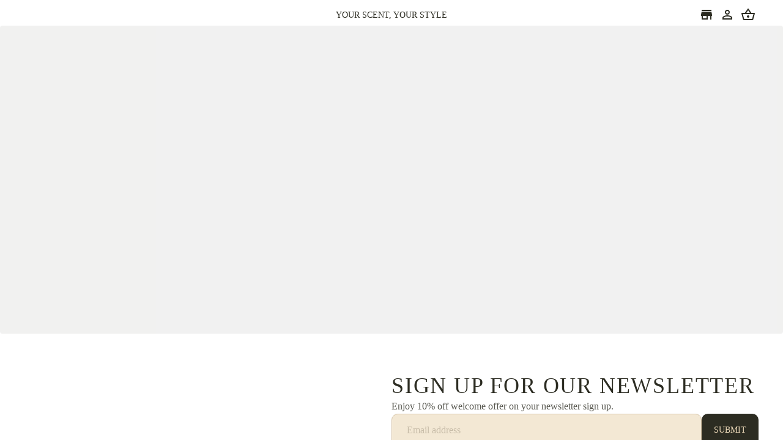

--- FILE ---
content_type: text/css
request_url: https://www.maison21g.com/6938.e623f610d3469d198e66.css
body_size: 4970
content:
.loading-page{background:hsla(0,0%,100%,.7);bottom:0;height:100vh;left:0;position:fixed;right:0;width:100%;z-index:9000}.loading-page .sweet-loading{left:50%;position:absolute;top:45%;transform:translate(-50%,-45%);z-index:9999}.loading-page .message-bottom{background-color:#323232;border-radius:4px;color:#fff;font-size:.875rem;font-weight:400;left:50%;letter-spacing:.01071em;line-height:1.43;padding:8px 16px;position:absolute;top:50%;transform:translate(-50%,225px)}.maison21g-link.maison21g-link,.maison21g-link.maison21g-link:hover{text-decoration:none}.popup-add-to-cart .div-body-add-cart{height:100%;overflow-y:auto;width:100%}.popup-add-to-cart .div-body-add-cart .header-title{color:#2c2c22;display:flex;flex-direction:column-reverse;flex-wrap:wrap-reverse;justify-content:center;padding:0 20px;position:relative;width:100%}@media screen and (max-width:767px){.popup-add-to-cart .div-body-add-cart .header-title{padding:0 20px}}.popup-add-to-cart .div-body-add-cart .header-title .bt-close{position:absolute;z-index:1}.popup-add-to-cart .div-body-add-cart .header-title>h2{font-size:32px;font-weight:400;letter-spacing:.05em;line-height:120%;margin-bottom:32px;margin-top:32px;text-align:center;text-transform:uppercase}@media screen and (max-width:767px){.popup-add-to-cart .div-body-add-cart .header-title>h2{font-size:20px}}.popup-add-to-cart .div-body-add-cart .info-item{display:flex;margin-bottom:32px;padding:0 32px;width:100%}@media screen and (max-width:767px){.popup-add-to-cart .div-body-add-cart .info-item{flex-direction:column;height:unset;padding:0 24px}}.popup-add-to-cart .div-body-add-cart .info-item .div-image{border-radius:15px;display:flex;height:100%;justify-content:center;margin-right:20px;overflow:hidden;width:282px}@media screen and (max-width:767px){.popup-add-to-cart .div-body-add-cart .info-item .div-image{height:unset;margin-right:unset;width:100%}}.popup-add-to-cart .div-body-add-cart .info-item .div-image>img{height:100%;object-fit:contain;width:100%}.popup-add-to-cart .div-body-add-cart .info-item .div-image .div-image-bottle-custom{height:fit-content;width:fit-content}.popup-add-to-cart .div-body-add-cart .info-item .div-image .div-image-bottle-custom .img-bottle{height:260px}.popup-add-to-cart .div-body-add-cart .info-item .div-image .div-image-bottle-custom .img-name{border-radius:10px;height:auto;top:81px;width:45px}@media screen and (max-width:767px){.popup-add-to-cart .div-body-add-cart .info-item .div-image .div-image-bottle-custom .img-name{width:45px}}.popup-add-to-cart .div-body-add-cart .info-item .div-image .div-image-bottle-custom .img-name-edp{border-radius:10px;height:auto;top:5.5rem;width:2.25rem}@media screen and (max-width:767px){.popup-add-to-cart .div-body-add-cart .info-item .div-image .div-image-bottle-custom .img-name-edp{width:45px}}.popup-add-to-cart .div-body-add-cart .info-item .div-image .div-image-bottle-custom .img-name-edp-100ml{border-radius:10px;height:auto;top:5rem;width:2.25rem}@media screen and (max-width:767px){.popup-add-to-cart .div-body-add-cart .info-item .div-image .div-image-bottle-custom .img-name-edp-100ml{left:44%;top:4.5rem;width:2.5rem}}.popup-add-to-cart .div-body-add-cart .info-item .div-image .div-image-bottle-custom .img-name-solo{border-radius:10px;height:auto;top:5.5rem;width:2.25rem}@media screen and (max-width:767px){.popup-add-to-cart .div-body-add-cart .info-item .div-image .div-image-bottle-custom .img-name-solo{left:43%;top:5rem;width:2.5rem}}.popup-add-to-cart .div-body-add-cart .info-item .div-image .div-image-bottle-custom .image-logo{top:83px;width:38px}.popup-add-to-cart .div-body-add-cart .info-item .div-image .div-image-bottle-custom .image-logo-legacy{top:83px;width:108px}@media screen and (max-width:767px){.popup-add-to-cart .div-body-add-cart .info-item .div-image .div-image-bottle-custom .image-logo-legacy{top:83px;width:108px}}.popup-add-to-cart .div-body-add-cart .info-item .div-image .div-image-bottle-custom .image-logo-legacy-edp{left:49%;top:87px;visibility:hidden;width:108px}@media screen and (max-width:767px){.popup-add-to-cart .div-body-add-cart .info-item .div-image .div-image-bottle-custom .image-logo-legacy-edp{left:49%}}.popup-add-to-cart .div-body-add-cart .info-item .div-image .div-image-bottle-custom .image-logo-legacy-solo{left:60%;top:87px;top:5.5rem;visibility:hidden;width:7rem}@media screen and (max-width:767px){.popup-add-to-cart .div-body-add-cart .info-item .div-image .div-image-bottle-custom .image-logo-legacy-solo{left:60%}}.popup-add-to-cart .div-body-add-cart .info-item .div-image .div-image-bottle-custom .text-des-custome,.popup-add-to-cart .div-body-add-cart .info-item .div-image .div-image-bottle-custom .text-des-custome-legacy{bottom:40px;font-size:5px}.popup-add-to-cart .div-body-add-cart .info-item .div-image .div-image-bottle-custom .text-des-custome-legacy-edp{bottom:4.1rem;font-size:.3rem;left:6.3rem;top:87px;visibility:hidden}@media screen and (max-width:767px){.popup-add-to-cart .div-body-add-cart .info-item .div-image .div-image-bottle-custom .text-des-custome-legacy-edp{font-size:.3rem;left:6.5rem;top:11.5rem}}.popup-add-to-cart .div-body-add-cart .info-item .div-image .div-image-bottle-custom .text-des-custome-legacy-solo{bottom:4.5rem;font-size:.3rem;left:50%;visibility:hidden}@media screen and (max-width:767px){.popup-add-to-cart .div-body-add-cart .info-item .div-image .div-image-bottle-custom .text-des-custome-legacy-solo{font-size:.3rem;left:8.2rem;top:11.5rem}}.popup-add-to-cart .div-body-add-cart .info-item .div-image .div-image-bottle-custom .text-size-custome{bottom:32px;font-size:5px}.popup-add-to-cart .div-body-add-cart .info-item .div-image .div-image-bottle-custom .custome-name{font-size:.3rem;left:30px;top:203px}@media screen and (max-width:767px){.popup-add-to-cart .div-body-add-cart .info-item .div-image .div-image-bottle-custom .custome-name{font-size:.3rem;left:32px;top:202px}}.popup-add-to-cart .div-body-add-cart .info-item .div-image .div-image-bottle-custom .custome-name-edp{font-size:.3rem;left:6.3rem;top:11rem}@media screen and (max-width:767px){.popup-add-to-cart .div-body-add-cart .info-item .div-image .div-image-bottle-custom .custome-name-edp{font-size:.3rem;left:6.4rem;top:11rem}}.popup-add-to-cart .div-body-add-cart .info-item .div-image .div-image-bottle-custom .custome-name-edp-100ml{font-size:.3rem;left:43%;top:11rem}@media screen and (max-width:767px){.popup-add-to-cart .div-body-add-cart .info-item .div-image .div-image-bottle-custom .custome-name-edp-100ml{font-size:.3rem;left:43%;top:11rem}}.popup-add-to-cart .div-body-add-cart .info-item .div-image .div-image-bottle-custom .custome-name-solo{font-size:.3rem;left:8.2rem;top:10.8rem}@media screen and (max-width:767px){.popup-add-to-cart .div-body-add-cart .info-item .div-image .div-image-bottle-custom .custome-name-solo{font-size:.3rem;left:8.2rem;top:11rem}}.popup-add-to-cart .div-body-add-cart .info-item .div-image .div-image-bottle-custom .onMid{top:151px}.popup-add-to-cart .div-body-add-cart .info-item .div-image .div-image-bottle-custom .custome-only-name{top:202px}.popup-add-to-cart .div-body-add-cart .info-item .div-image .div-image-bottle-custom .custome-only-name-edp{font-size:.3rem;left:8.2rem;top:10.8rem}.popup-add-to-cart .div-body-add-cart .info-item .div-image .div-image-bottle-custom .custome-only-name-solo{font-size:.3rem;left:47%;position:absolute;top:66%}.popup-add-to-cart .div-body-add-cart .info-item .div-image .div-image-bottle-custom .div-ingredients{top:141px}.popup-add-to-cart .div-body-add-cart .info-item .div-name{display:flex;flex-direction:column;height:100%;width:55%}@media screen and (max-width:767px){.popup-add-to-cart .div-body-add-cart .info-item .div-name{height:auto;margin-top:36px;width:100%}}.popup-add-to-cart .div-body-add-cart .info-item .div-name>h3{text-wrap:balance;color:#2c2c22;font-size:1.25rem;font-weight:400;letter-spacing:.05em;margin-bottom:8px;text-transform:uppercase}.popup-add-to-cart .div-body-add-cart .info-item .div-name>span{color:#2c2c22;font-size:12px;font-weight:600;letter-spacing:.1em;margin-bottom:16px;text-transform:uppercase}.popup-add-to-cart .div-body-add-cart .info-item .div-name .info-detail{display:flex;flex-direction:column;margin-bottom:34px}.popup-add-to-cart .div-body-add-cart .info-item .div-name .info-detail>span:first-child{margin-bottom:16px}.popup-add-to-cart .div-body-add-cart .info-item .div-name .info-detail>span:nth-child(2){font-weight:600}.popup-add-to-cart .div-body-add-cart .info-item .div-name .info-detail>span{color:#2c2c22;font-size:20px;font-weight:400}.popup-add-to-cart .div-body-add-cart .info-item .div-name>button{width:fit-content}@media screen and (max-width:767px){.popup-add-to-cart .div-body-add-cart .info-item .div-name>button{width:100%}}.popup-add-to-cart .div-body-add-cart .line-row{background:#414138;height:1px;margin:auto auto 24px;width:calc(100% - 64px)}@media screen and (max-width:767px){.popup-add-to-cart .div-body-add-cart .line-row{width:calc(100% - 48px)}}.popup-add-to-cart .div-body-add-cart .list-related{align-items:center;display:flex;flex-direction:column;padding-bottom:34px;padding-left:16px;padding-right:16px;width:100%}@media screen and (max-width:767px){.popup-add-to-cart .div-body-add-cart .list-related{padding:0 16px 41px}}.popup-add-to-cart .div-body-add-cart .list-related .list-item{width:100%}.popup-add-to-cart .div-body-add-cart .list-related .title-list{color:#2c2c22;font-size:16px;font-weight:600;line-height:150%;margin-bottom:16px;text-align:center;text-transform:uppercase}.popup-add-to-cart .div-body-add-cart .list-related .item-related>img{height:auto;margin-bottom:16px;object-fit:contain;object-position:center;width:100%}.popup-add-to-cart .div-body-add-cart .list-related .item-related .name{color:#2c2c22;font-size:12px;font-weight:600;letter-spacing:.1em;line-height:150%;margin-bottom:8px;text-transform:uppercase}.popup-add-to-cart .div-body-add-cart .list-related .item-related .price{color:#2c2c22;font-size:12px;font-weight:600;line-height:150%}.div-image-bottle-custom{cursor:pointer;position:relative}.div-image-bottle-custom .img-bottle{height:300px;width:auto!important}.div-image-bottle-custom .div-select-image{bottom:15px;height:100%;left:8px;left:0;position:absolute;width:100%}.div-image-bottle-custom .img-name,.div-image-bottle-custom .img-name-edp{border-radius:10px;height:85px;left:50%;position:absolute;top:49px;transform:translateX(-50%);width:28px;z-index:1}.div-image-bottle-custom .img-name-edp-100ml{border-radius:10px;height:85px;left:50%;position:absolute;top:.5rem;transform:translateX(-50%);width:28px;z-index:1}.div-image-bottle-custom .img-name-solo{border-radius:20px;height:45%;left:10%;position:absolute;top:10.5rem;width:4.3rem;z-index:1}@media screen and (max-width:767px){.div-image-bottle-custom .img-name-solo{left:43%;top:8rem;width:3.4rem}}.div-image-bottle-custom .img-name-solo-TextCase{border-radius:20px;height:45%;left:43%;position:absolute;top:10.5rem;width:4.3rem;z-index:1}@media screen and (max-width:767px){.div-image-bottle-custom .img-name-solo-TextCase{left:43%;top:8rem;width:3.4rem}}.div-image-bottle-custom .image-logo{left:50%}.div-image-bottle-custom .image-logo,.div-image-bottle-custom .image-logo-legacy{height:auto;position:absolute;top:57px;transform:translateX(-50%);-webkit-transform:translateX(-50%);-ms-transform:translateX(-50%);width:20px;z-index:2}.div-image-bottle-custom .image-logo-legacy{left:88%}@media screen and (max-width:767px){.div-image-bottle-custom .image-logo-legacy{left:88%}}.div-image-bottle-custom .image-logo-legacy-edp{height:auto;left:88%;position:absolute;top:57px;transform:translateX(-50%);-webkit-transform:translateX(-50%);-ms-transform:translateX(-50%);width:20px;z-index:2}@media screen and (max-width:767px){.div-image-bottle-custom .image-logo-legacy-edp{left:88%}}.div-image-bottle-custom .image-logo-legacy-solo{height:auto;left:60%;position:absolute;top:10rem;transform:translateX(-50%);-webkit-transform:translateX(-50%);-ms-transform:translateX(-50%);width:13rem;z-index:2}@media screen and (max-width:767px){.div-image-bottle-custom .image-logo-legacy-solo{left:60%;top:8rem;width:10rem}}.div-image-bottle-custom .text-des-custome,.div-image-bottle-custom .text-des-custome-legacy,.div-image-bottle-custom .text-des-custome-legacy-edp{bottom:18px;font-size:3px;height:auto;left:50%;position:absolute;text-align:center;transform:translateX(-50%);-webkit-transform:translateX(-50%);-ms-transform:translateX(-50%);width:33px;z-index:2}.div-image-bottle-custom .text-des-custome-legacy-solo{bottom:8.5rem;font-size:.5rem;height:auto;left:50%;position:absolute;text-align:center;transform:translateX(-50%);-webkit-transform:translateX(-50%);-ms-transform:translateX(-50%);z-index:2}@media screen and (max-width:767px){.div-image-bottle-custom .text-des-custome-legacy-solo{font-size:.4rem;left:50%;top:17rem}}.div-image-bottle-custom .text-size-custome{bottom:12px;font-size:3px;height:auto;left:50%;position:absolute;transform:translateX(-50%);-webkit-transform:translateX(-50%);-ms-transform:translateX(-50%);width:auto;z-index:2}.div-image-bottle-custom .img-custome{height:148px;left:50%;position:absolute;top:109px;transform:translateX(-50%);width:62px;z-index:2}.div-image-bottle-custom .custome-name,.div-image-bottle-custom .custome-name-edp,.div-image-bottle-custom .custome-name-edp-100ml{color:#fff;font-size:4px;height:auto;left:50%;position:absolute;text-align:center;top:110px;transform:translateX(-50%);width:100%;z-index:2}.div-image-bottle-custom .custome-name-solo{font-size:.5rem;height:auto;left:0;position:absolute;text-align:center;top:70%;width:100%;z-index:2}@media screen and (max-width:767px){.div-image-bottle-custom .custome-name-solo{left:29%;top:16.3rem;width:10rem}}.div-image-bottle-custom .custome-only-name-v3{top:400px!important;width:80%!important}@media screen and (max-width:1440px){.div-image-bottle-custom .custome-only-name-v3{top:280px!important}}@media screen and (max-width:1024px){.div-image-bottle-custom .custome-only-name-v3{top:185px!important}}.div-image-bottle-custom .custome-only-name-v3>span{font-size:10px!important;text-align:center!important}@media screen and (max-width:1024px){.div-image-bottle-custom .custome-only-name-v3>span{font-size:6px!important}}.div-image-bottle-custom .custome-only-name{color:#0d0d0d;font-size:3px;left:50%;position:absolute;text-align:center;top:82px;transform:translateX(-50%);width:100%;z-index:1}.div-image-bottle-custom .div-ingredients{align-items:center;display:flex;flex-direction:row;justify-content:center;left:50%;position:absolute;top:60px;transform:translateX(-50%);width:100%;z-index:1}.div-image-bottle-custom .div-ingredients>span{font-size:5px;text-align:center}.div-image-bottle-custom .div-ingredients.onMid{top:170px}.div-image-bottle-custom.perfume-diy-edp .img-name,.div-image-bottle-custom.perfume-diy-edp .img-name-edp{left:40%;transform:translateX(-55%)}.div-image-bottle-custom.perfume-diy-edp .img-name-edp-100ml{left:44%;transform:translateX(-55%)}.div-image-bottle-custom.perfume-diy-edp .div-ingredients{left:40%;transform:translateX(-51%)}.div-image-bottle-custom.perfume-diy-edp .custome-name,.div-image-bottle-custom.perfume-diy-edp .custome-name-edp,.div-image-bottle-custom.perfume-diy-edp .custome-name-edp-100ml,.div-image-bottle-custom.perfume-diy-edp .custome-only-name{left:40%;transform:translateX(-50%)}.maison-icon img{height:20px;vertical-align:super;width:20px}.info-card{align-items:flex-start;background:#f1e4cd;padding:12px;width:100%}.info-card--normal{border-radius:10px}.info-card--hero{background:#2c2c22;padding:24px}.info-card__border{align-items:center;align-self:stretch;border:1px solid #2c2c22;border-radius:10px;gap:24px;padding:16px}.info-card__border--hero{border:unset;gap:10px;padding:0}.info-card__title{align-self:stretch;color:#2c2c22;font-size:32px;font-style:normal;font-weight:400;letter-spacing:.05em;line-height:120%;text-align:center;text-transform:uppercase}.info-card__title--hero{color:#ebd8b8;font-size:36px;margin-bottom:16px}@media screen and (min-width:767px){.info-card__title--hero{font-size:48px}}@media screen and (min-width:991px){.info-card__title--hero{font-size:72px}}.info-card__subtitle{align-items:center;color:#2c2c22;font-size:14px;font-style:normal;font-weight:600;letter-spacing:.1em;line-height:150%;text-align:center;text-transform:none}.info-card__subtitle--hero{color:#ebd8b8;font-size:24px;gap:10px;text-transform:uppercase}@media screen and (min-width:767px){.info-card__subtitle--hero{font-size:36px}}@media screen and (min-width:991px){.info-card__subtitle--hero{font-size:48px}}.info-card__icon{height:32px;width:32px}@media screen and (min-width:767px){.info-card__icon{height:48px;width:48px}}.info-card__icon>img{vertical-align:super}.ms-banner{align-items:flex-start;background-position:50%;background-size:cover;border-radius:20px;height:481px;width:100%}@media screen and (min-width:767px){.ms-banner{height:600px}}@media screen and (min-width:991px){.ms-banner{background-position:100%;height:330px}}.ms-banner__content{align-items:center;align-self:stretch;gap:8px;padding:24px}@media screen and (min-width:767px){.ms-banner__content{padding:48px 24px}}@media screen and (min-width:991px){.ms-banner__content{align-items:flex-start;height:282px;max-width:50%;padding:48px 0 0 64px}}.draftail-text-center{text-align:center}.draftail-text-left{text-align:left}.draftail-text-right{text-align:right}.free-sample p{margin:0}.free-sample__heading{align-self:stretch;color:#2c2c22;font-size:24px;font-style:normal;font-weight:400;letter-spacing:.05em;line-height:120%;text-align:center;text-transform:uppercase}@media screen and (min-width:767px){.free-sample__heading{font-size:36px}}@media screen and (min-width:991px){.free-sample__heading{text-align:unset}}.free-sample__description{color:#56564e;font-size:14px;font-style:normal;font-weight:400;letter-spacing:normal;line-height:150%;margin-bottom:4px;text-align:center;text-transform:none}@media screen and (min-width:767px){.free-sample__description{font-size:18px}}@media screen and (min-width:991px){.free-sample__description{font-size:16px;margin-bottom:24px;text-align:unset}}.ms-tooltip{align-items:center;align-self:stretch;display:flex;flex-direction:row;gap:4px;justify-content:center}.ms-tooltip__icon{height:20px;width:20px}.ms-tooltip__icon>img{vertical-align:unset}.ms-tooltip__text{color:#8d826e;font-size:12px;font-weight:400;line-height:150%}@media screen and (min-width:767px){.ms-tooltip__text{font-size:14px}}.fs-title{gap:4px;padding:12px 24px 0}.fs-title__tagline{color:#2c2c22;font-size:16px;font-style:normal;font-weight:600;letter-spacing:.1em;line-height:150%;text-align:center;text-transform:uppercase}@media screen and (min-width:767px){.fs-title__tagline{font-size:18px}}.fs-title__subtitle{color:#56564e;font-size:12px;font-style:normal;font-weight:400;letter-spacing:normal;line-height:150%;text-align:center;text-transform:none}@media screen and (min-width:767px){.fs-title__subtitle{font-size:16px}}.scent-mix{height:160px;justify-content:center}@media screen and (min-width:767px){.scent-mix{height:200px}}.scent-mix__combo{border-radius:16px;overflow:hidden;width:100%}.scent-mix__name{color:#ebd8b8;font-size:14px;font-style:normal;font-weight:600;letter-spacing:normal;line-height:150%;position:absolute;text-align:center;text-transform:uppercase;width:30%}@media screen and (min-width:767px){.scent-mix__name{font-size:16px}}.scent-mix__scent{align-items:center;justify-content:center;width:50%}.scent-mix__scent>img{height:100%;object-fit:cover;width:100%}.scent-mix__product{filter:drop-shadow(9.888px 0 9.888px rgba(24,24,19,.5));position:absolute;text-align:center;transform:translateY(10px)}.scent-mix__product>img{object-fit:cover;width:35%}@media screen and (min-width:767px){.scent-mix__product>img{width:45%}}.fs-popup{background:#fcfaf6;border-radius:20px;padding:12px;width:339px}@media screen and (min-width:767px){.fs-popup{padding:12px 48px 48px;width:490px}}.fs-popup__menu{display:flex;flex-direction:row-reverse;height:20px}@media screen and (min-width:767px){.fs-popup__menu{transform:translateX(40px)}}.fs-popup__content{gap:12px}.fs-popup__heading{color:#2c2c22;font-size:24px;font-style:normal;font-weight:400;letter-spacing:.05em;line-height:120%;text-align:center;text-transform:uppercase}@media screen and (min-width:767px){.fs-popup__heading{font-size:30px}}.fs-popup__scent{align-items:center;background:#f1e4cd;border-radius:20px;gap:14px;padding:12px}@media screen and (min-width:767px){.fs-popup__scent{padding:24px}}.btn-icon{border:1px solid #56564e;border-radius:8px;padding:4px 8px}@media screen and (max-width:767px){.btn-icon{border:none}}.btn-icon__btn{align-items:center;gap:4px}.btn-icon__text{color:#2c2c22;font-size:14px;font-style:normal;font-weight:500;letter-spacing:normal;line-height:150%;text-align:center;text-transform:none}.btn-icon--solid{border:none}.text-icon{align-items:center;display:flex;gap:8px;margin-bottom:5px}@media screen and (max-width:1024px){.text-icon{margin-bottom:2px}}.message-menu-v3{background:#2c2c22;height:40px;position:relative}.message-menu-v3__content{align-items:center;height:100%;justify-content:space-between;margin:auto;max-width:1200px}@media screen and (max-width:1252px){.message-menu-v3__content{max-width:100%;padding:0 24px}}@media screen and (max-width:991px){.message-menu-v3__content{max-width:100%;padding:0 16px}}.message-menu-v3__message-slider{flex:1;min-width:0}.message-menu-v3__text-message{color:#ebd8b8;font-size:.875rem;font-weight:500;text-align:center;user-select:text}@media screen and (max-width:480px){.message-menu-v3__text-message.short-message{text-align:end}}.message-menu-v3__text-message .rich-text>p{margin:0}.checkbox-ct{margin-left:16px}.checkbox-ct.medium .MuiFormControlLabel-root .MuiFormControlLabel-label{font-size:12px}.checkbox-ct .MuiFormControlLabel-root{align-items:flex-start;display:flex;margin:0 -11px}.checkbox-ct .MuiFormControlLabel-root .MuiCheckbox-root{color:#2c2c22;padding-top:0}.checkbox-ct .message-error{color:#f5222d;font-size:14px;line-height:150%;margin-top:8px}.newsletter{justify-content:flex-end;padding:64px 0 0;width:100%}@media screen and (max-width:992px){.newsletter{flex-direction:column-reverse;padding-top:24px}}.newsletter__container{gap:16px;width:50%}@media screen and (max-width:992px){.newsletter__container{width:100%}}.newsletter__container .heading{font-size:36px;letter-spacing:.05em;line-height:120%}@media screen and (max-width:767px){.newsletter__container .heading{font-size:22px}}.newsletter__container>p{margin:0}.newsletter__description{color:#56564e;font-size:16px;font-weight:400}@media screen and (max-width:480px){.newsletter__description{font-size:14px}}.newsletter__form{gap:12px}.newsletter__tick{margin-left:0}.newsletter__tick .MuiFormControlLabel-root .MuiCheckbox-root{color:#ebd8b8;padding:9px}.newsletter__tick .MuiFormControlLabel-root .MuiTypography-root{height:100%;margin-bottom:auto;margin-top:auto}.newsletter__email{gap:8px;width:100%}@media screen and (max-width:992px){.newsletter__email{max-width:485px}}@media screen and (max-width:480px){.newsletter__email{flex-direction:column}}.newsletter__email .input-email{flex:1}@media screen and (max-width:480px){.newsletter__email .input-email{width:100%}}.newsletter__email .input-email .content>input{background-color:#f1e4cd;border:1px solid #d4c2a6;border-radius:10px}@media screen and (max-width:480px){.newsletter__email>button{width:100%}}.label-email{color:#56564e;font-size:16px;font-weight:400}@media screen and (max-width:480px){.label-email{font-size:14px}}.label-email>a{color:#2c2c22;font-weight:500;text-decoration:none}.label-email>a:hover{color:#2c2c22}.footerV2{align-items:center;align-self:stretch;background-color:#fff!important;justify-content:center}.footerV2__container{align-items:flex-start;gap:32px;margin:auto;max-width:1248px;padding:0 24px}@media screen and (max-width:767px){.footerV2__container{padding:0 16px}}.footerV2__legal{grid-column-gap:16px;grid-row-gap:16px;display:grid;grid-auto-columns:1fr;grid-template-columns:repeat(6,1fr) 1.75fr;grid-template-rows:auto;text-align:start}@media screen and (max-width:1024px){.footerV2__legal{grid-column-gap:16px;grid-template-columns:repeat(6,1fr)}.footerV2__legal .footer-right{grid-column-end:span 6}}@media screen and (max-width:480px){.footerV2__legal{grid-template-columns:repeat(3,1fr)}.footerV2__legal .footer-right{grid-column-end:span 3}}.footerV2__legal.grid-5{grid-template-columns:repeat(5,1fr) 1.75fr}@media screen and (max-width:1024px){.footerV2__legal.grid-5{grid-template-columns:repeat(5,1fr)}.footerV2__legal.grid-5 .footer-right{grid-column-end:span 5}}@media screen and (max-width:480px){.footerV2__legal.grid-5{grid-template-columns:repeat(3,1fr)}.footerV2__legal.grid-5 .footer-right{grid-column-end:span 3}}.footerV2__menu .vertical-menu-title{color:#2c2c22;font-size:13px;font-weight:600;letter-spacing:.1em;margin-bottom:16px;text-transform:uppercase}.footerV2__menu .w-list-unstyled{gap:12px;list-style:none;padding:0}.footerV2__menu .w-list-unstyled .vertical-menu-list-item>a{color:#8d826e;font-size:14px;font-weight:400;text-decoration:none;transition:color .2s ease}.footerV2__menu .w-list-unstyled .vertical-menu-list-item>a:hover{color:#ebd8b8;text-decoration:none}.footerV2__info{gap:24px;height:100%}.footerV2__contact-detail,.footerV2__payment-detail,.footerV2__social-detail{align-items:flex-end;gap:8px}@media screen and (max-width:1024px){.footerV2__contact-detail,.footerV2__payment-detail,.footerV2__social-detail{align-items:start}}.footerV2__cards{gap:8.5px;justify-content:flex-end;opacity:.8}@media screen and (max-width:1024px){.footerV2__cards{justify-content:flex-start}}.footerV2__cards>img{height:40px}.footerV2__cards>img:first-child{width:64px}.footerV2__cards>img:nth-child(2){width:68px}.footerV2__cards>img:nth-child(3){width:72px}.footerV2__title{color:#2c2c22;font-size:13px;font-weight:600;letter-spacing:.1em;text-transform:uppercase}.footerV2__contact{color:#8d826e;font-size:14px;font-weight:400;text-align:end}@media screen and (max-width:1024px){.footerV2__contact{text-align:start}}.footerV2__contact a{color:inherit;text-decoration:none}.footerV2__contact:hover{color:#ebd8b8;transition:color .2s ease}.footerV2__social{gap:16px;height:24px;justify-content:flex-end}@media screen and (max-width:1024px){.footerV2__social{justify-content:flex-start}}.footerV2__social>a{color:#2c2c22;font-weight:600;opacity:.5;text-decoration:none;transition:opacity .2s ease}.footerV2__social>a:hover{opacity:1;outline:0}.footerV2__social>a>img{height:24px;width:24px}.footerV2__logo{align-self:center;height:150px;width:150px}@media screen and (max-width:767px){.footerV2__logo{height:140px;width:140px}}@media screen and (max-width:480px){.footerV2__logo{height:93px;width:93px}}.footerV2__logo>img{height:100%;width:100%}.footerV2__bottom{padding-bottom:32px}.footerV2__bottom .copy-right{color:#8d826e;font-size:14px;text-align:end}.no-js.font-extra{font-size:20px}input::-webkit-inner-spin-button,input::-webkit-outer-spin-button{-webkit-appearance:none;margin:0}input[type=number]{-moz-appearance:textfield}.div-col{display:flex;flex-direction:column}.div-row{display:flex;flex-direction:row}.disable-sroll{overflow-y:hidden}.button-bg__none{background:transparent;border:none;padding:0}.button-a{display:inline-block;text-decoration:none}.button-a:hover{color:#fff;text-decoration:none}body{background-color:#fff;color:#2c2c22;font-family:-apple-system,BlinkMacSystemFont,Segoe UI,Roboto,Helvetica Neue,Arial,Noto Sans,sans-serif,Apple Color Emoji,Segoe UI Emoji,Segoe UI Symbol,Noto Color Emoji;line-height:1.5;margin:0;overflow-x:hidden;text-align:start}*,:after,:before{box-sizing:border-box}hr{box-sizing:content-box;height:0;overflow:visible}h1,h2,h3,h4,h5,h6{margin-bottom:.5rem;margin-top:0}p{margin-bottom:1rem;margin-top:0}button{cursor:pointer}.hidden{display:none!important}*{font-family:Jost}.f-open-sans *{font-family:Open Sans!important}.container-fluid.custom{max-width:112.5rem}.text-title{color:#a0a0a0;font-size:2.1rem;text-align:center;z-index:2}.bg{object-fit:cover;position:absolute;top:0;width:100%;z-index:0}img,svg{vertical-align:middle}input[type=text]{-webkit-appearance:none;-moz-appearance:none;appearance:none}select:not([multiple]){-webkit-appearance:none;-moz-appearance:none;background-image:url(/ic-down.1d54147f9ad6bdcdb57c..svg);background-position:97% 50%;background-repeat:no-repeat}.video-react{background:#fff}.video-react>.video-react-poster{background-size:cover}.card{box-shadow:0 10px 20px rgba(0,0,0,.19),0 6px 6px rgba(0,0,0,.23)}.container_full{overflow:hidden}.container_full.default-overflow{overflow:inherit}:focus{outline:0!important}.line{background:rgba(38,38,38,.1);height:1px;width:100%}.disable-button .video-react .video-react-video{height:100%;width:100%}.disable-button>.video-react>.video-react-big-play-button{display:none}.video-react .video-react-big-play-button{border-radius:50%;font-size:2em;height:2em;line-height:2em;width:2em}.video-react .video-react-big-play-button.video-react-big-play-button-center{margin-left:0!important;margin-top:0!important;transform:translate(-50%,-50%)}.title{color:#1a1a1a;font-size:2rem;margin-top:50px}.image-gallery-thumbnail.image-gallery-thumbnail{transition:none}.image-gallery-thumbnail.image-gallery-thumbnail.active,.image-gallery-thumbnail.image-gallery-thumbnail:focus{border:4px solid transparent}@media (hover:hover) and (pointer:fine){.image-gallery-thumbnail.image-gallery-thumbnail:hover{border:4px solid transparent}}@media only screen and (max-width:600px){.text-title{font-size:1.2rem}.container_full{overflow-x:hidden;overflow-y:auto}.image-gallery-image>img{height:240px;object-fit:cover;object-position:center}.image-gallery-thumbnail-inner>img{height:90px;object-fit:cover;width:192px}}@media (min-width:768px) and (max-width:1024px){.image-gallery-image>img{height:500px;object-fit:cover;object-position:center}.image-gallery-thumbnail-inner>img{height:120px;object-fit:cover;width:192px}.container_full{overflow-x:hidden;overflow-y:auto}}.body-text-s-regular{font-size:.75rem;font-weight:400;line-height:150%}.body-text-s-regular.l-size{font-size:1.125rem}.body-text-s-regular.m-size{font-size:1rem}.body-text-s-regular.s-size{font-size:.75rem}.body-text-s-regular.s-s-size{font-size:.625rem}.body-text-s-regular.heading,.other-Tagline{font-weight:600;letter-spacing:.1em;text-transform:uppercase}.other-Tagline{color:#2c2c22;font-size:.75rem;font-style:normal;line-height:20px}.other-Tagline.s-size{font-size:12px}.other-Input-Text{color:#2c2c22;font-size:.75rem;font-style:normal;font-weight:400;line-height:24px}.MuiPopover-root .MuiPaper-root{border-radius:20px}

--- FILE ---
content_type: text/css
request_url: https://www.maison21g.com/9712.2ba885d357e35fddca17.css
body_size: 3508
content:
@charset "UTF-8";.slick-slider{-webkit-touch-callout:none;-webkit-tap-highlight-color:transparent;box-sizing:border-box;-ms-touch-action:pan-y;touch-action:pan-y;-webkit-user-select:none;-moz-user-select:none;-ms-user-select:none;user-select:none;-khtml-user-select:none}.slick-list,.slick-slider{display:block;position:relative}.slick-list{margin:0;overflow:hidden;padding:0}.slick-list:focus{outline:none}.slick-list.dragging{cursor:pointer;cursor:hand}.slick-slider .slick-list,.slick-slider .slick-track{-webkit-transform:translateZ(0);-moz-transform:translateZ(0);-ms-transform:translateZ(0);-o-transform:translateZ(0);transform:translateZ(0)}.slick-track{display:block;left:0;margin-left:auto;margin-right:auto;position:relative;top:0}.slick-track:after,.slick-track:before{content:"";display:table}.slick-track:after{clear:both}.slick-loading .slick-track{visibility:hidden}.slick-slide{display:none;float:left;height:100%;min-height:1px}[dir=rtl] .slick-slide{float:right}.slick-slide img{display:block}.slick-slide.slick-loading img{display:none}.slick-slide.dragging img{pointer-events:none}.slick-initialized .slick-slide{display:block}.slick-loading .slick-slide{visibility:hidden}.slick-vertical .slick-slide{border:1px solid transparent;display:block;height:auto}.slick-arrow.slick-hidden{display:none}.slick-loading .slick-list{background:#fff url(/ajax-loader.fb6f3c230cb846e25247..gif) 50% no-repeat}@font-face{font-family:slick;font-style:normal;font-weight:400;src:url(/slick.a4e97f5a2a64f0ab1323..eot);src:url(/slick.a4e97f5a2a64f0ab1323..eot?#iefix) format("embedded-opentype"),url(/slick.295183786cd8a1389865..woff) format("woff"),url(/slick.c94f7671dcc99dce43e2..ttf) format("truetype"),url(/slick.2630a3e3eab21c607e21..svg#slick) format("svg")}.slick-next,.slick-prev{border:none;cursor:pointer;display:block;font-size:0;height:20px;line-height:0;padding:0;position:absolute;top:50%;-webkit-transform:translateY(-50%);-ms-transform:translateY(-50%);transform:translateY(-50%);width:20px}.slick-next,.slick-next:focus,.slick-next:hover,.slick-prev,.slick-prev:focus,.slick-prev:hover{background:transparent;color:transparent;outline:none}.slick-next:focus:before,.slick-next:hover:before,.slick-prev:focus:before,.slick-prev:hover:before{opacity:1}.slick-next.slick-disabled:before,.slick-prev.slick-disabled:before{opacity:.25}.slick-next:before,.slick-prev:before{-webkit-font-smoothing:antialiased;-moz-osx-font-smoothing:grayscale;color:#fff;font-family:slick;font-size:20px;line-height:1;opacity:.75}.slick-prev{left:-25px}[dir=rtl] .slick-prev{left:auto;right:-25px}.slick-prev:before{content:"←"}[dir=rtl] .slick-prev:before{content:"→"}.slick-next{right:-25px}[dir=rtl] .slick-next{left:-25px;right:auto}.slick-next:before{content:"→"}[dir=rtl] .slick-next:before{content:"←"}.slick-dotted.slick-slider{margin-bottom:30px}.slick-dots{bottom:-25px;display:block;list-style:none;margin:0;padding:0;position:absolute;text-align:center;width:100%}.slick-dots li{display:inline-block;margin:0 5px;padding:0;position:relative}.slick-dots li,.slick-dots li button{cursor:pointer;height:20px;width:20px}.slick-dots li button{background:transparent;border:0;color:transparent;display:block;font-size:0;line-height:0;outline:none;padding:5px}.slick-dots li button:focus,.slick-dots li button:hover{outline:none}.slick-dots li button:focus:before,.slick-dots li button:hover:before{opacity:1}.slick-dots li button:before{-webkit-font-smoothing:antialiased;-moz-osx-font-smoothing:grayscale;color:#000;content:"•";font-family:slick;font-size:6px;height:20px;left:0;line-height:20px;opacity:.25;position:absolute;text-align:center;top:0;width:20px}.slick-dots li.slick-active button:before{color:#000;opacity:.75}.image-gallery-icon{appearance:none;background-color:transparent;border:0;color:#fff;cursor:pointer;filter:drop-shadow(0 2px 2px #1a1a1a);outline:none;position:absolute;transition:all .3s ease-out;z-index:4}@media (hover:hover) and (pointer:fine){.image-gallery-icon:hover{color:#337ab7}.image-gallery-icon:hover .image-gallery-svg{transform:scale(1.1)}}.image-gallery-icon:focus{outline:2px solid #337ab7}.image-gallery-using-mouse .image-gallery-icon:focus{outline:none}.image-gallery-fullscreen-button,.image-gallery-play-button{bottom:0;padding:20px}.image-gallery-fullscreen-button .image-gallery-svg,.image-gallery-play-button .image-gallery-svg{height:28px;width:28px}@media (max-width:768px){.image-gallery-fullscreen-button,.image-gallery-play-button{padding:15px}.image-gallery-fullscreen-button .image-gallery-svg,.image-gallery-play-button .image-gallery-svg{height:24px;width:24px}}@media (max-width:480px){.image-gallery-fullscreen-button,.image-gallery-play-button{padding:10px}.image-gallery-fullscreen-button .image-gallery-svg,.image-gallery-play-button .image-gallery-svg{height:16px;width:16px}}.image-gallery-fullscreen-button{right:0}.image-gallery-play-button{left:0}.image-gallery-left-nav,.image-gallery-right-nav{padding:50px 10px;top:50%;transform:translateY(-50%)}.image-gallery-left-nav .image-gallery-svg,.image-gallery-right-nav .image-gallery-svg{height:120px;width:60px}@media (max-width:768px){.image-gallery-left-nav .image-gallery-svg,.image-gallery-right-nav .image-gallery-svg{height:72px;width:36px}}@media (max-width:480px){.image-gallery-left-nav .image-gallery-svg,.image-gallery-right-nav .image-gallery-svg{height:48px;width:24px}}.image-gallery-left-nav[disabled],.image-gallery-right-nav[disabled]{cursor:disabled;opacity:.6;pointer-events:none}.image-gallery-left-nav{left:0}.image-gallery-right-nav{right:0}.image-gallery{-webkit-tap-highlight-color:rgba(0,0,0,0);position:relative;-webkit-user-select:none;-moz-user-select:none;-ms-user-select:none;-o-user-select:none;user-select:none}.image-gallery.fullscreen-modal{background:#000;bottom:0;height:100%;left:0;position:fixed;right:0;top:0;width:100%;z-index:5}.image-gallery.fullscreen-modal .image-gallery-content{top:50%;transform:translateY(-50%)}.image-gallery-content{line-height:0;position:relative;top:0}.image-gallery-content.fullscreen{background:#000}.image-gallery-content .image-gallery-slide .image-gallery-image{max-height:calc(100vh - 80px)}.image-gallery-content.image-gallery-thumbnails-left .image-gallery-slide .image-gallery-image,.image-gallery-content.image-gallery-thumbnails-right .image-gallery-slide .image-gallery-image{max-height:100vh}.image-gallery-slide-wrapper{position:relative}.image-gallery-slide-wrapper.image-gallery-thumbnails-left,.image-gallery-slide-wrapper.image-gallery-thumbnails-right{display:inline-block;width:calc(100% - 110px)}@media (max-width:768px){.image-gallery-slide-wrapper.image-gallery-thumbnails-left,.image-gallery-slide-wrapper.image-gallery-thumbnails-right{width:calc(100% - 87px)}}.image-gallery-slide-wrapper.image-gallery-rtl{direction:rtl}.image-gallery-slides{line-height:0;overflow:hidden;position:relative;text-align:center;white-space:nowrap}.image-gallery-slide{left:0;position:absolute;top:0;width:100%}.image-gallery-slide.image-gallery-center{position:relative}.image-gallery-slide .image-gallery-image{object-fit:contain;width:100%}.image-gallery-slide .image-gallery-description{background:rgba(0,0,0,.4);bottom:70px;color:#fff;left:0;line-height:1;padding:10px 20px;position:absolute;white-space:normal}@media (max-width:768px){.image-gallery-slide .image-gallery-description{bottom:45px;font-size:.8em;padding:8px 15px}}.image-gallery-bullets{bottom:20px;left:0;margin:0 auto;position:absolute;right:0;width:80%;z-index:4}.image-gallery-bullets .image-gallery-bullets-container{margin:0;padding:0;text-align:center}.image-gallery-bullets .image-gallery-bullet{appearance:none;background-color:transparent;border:1px solid #fff;border-radius:50%;box-shadow:0 2px 2px #1a1a1a;cursor:pointer;display:inline-block;margin:0 5px;outline:none;padding:5px;transition:all .2s ease-out}@media (max-width:768px){.image-gallery-bullets .image-gallery-bullet{margin:0 3px;padding:3px}}@media (max-width:480px){.image-gallery-bullets .image-gallery-bullet{padding:2.7px}}.image-gallery-bullets .image-gallery-bullet:focus{background:#337ab7;border:1px solid #337ab7;transform:scale(1.2)}.image-gallery-bullets .image-gallery-bullet.active{background:#fff;border:1px solid #fff;transform:scale(1.2)}@media (hover:hover) and (pointer:fine){.image-gallery-bullets .image-gallery-bullet:hover{background:#337ab7;border:1px solid #337ab7}.image-gallery-bullets .image-gallery-bullet.active:hover{background:#337ab7}}.image-gallery-thumbnails-wrapper{position:relative}.image-gallery-thumbnails-wrapper.thumbnails-swipe-horizontal{touch-action:pan-y}.image-gallery-thumbnails-wrapper.thumbnails-swipe-vertical{touch-action:pan-x}.image-gallery-thumbnails-wrapper.thumbnails-wrapper-rtl{direction:rtl}.image-gallery-thumbnails-wrapper.image-gallery-thumbnails-left,.image-gallery-thumbnails-wrapper.image-gallery-thumbnails-right{display:inline-block;vertical-align:top;width:100px}@media (max-width:768px){.image-gallery-thumbnails-wrapper.image-gallery-thumbnails-left,.image-gallery-thumbnails-wrapper.image-gallery-thumbnails-right{width:81px}}.image-gallery-thumbnails-wrapper.image-gallery-thumbnails-left .image-gallery-thumbnails,.image-gallery-thumbnails-wrapper.image-gallery-thumbnails-right .image-gallery-thumbnails{height:100%;left:0;padding:0;position:absolute;top:0;width:100%}.image-gallery-thumbnails-wrapper.image-gallery-thumbnails-left .image-gallery-thumbnails .image-gallery-thumbnail,.image-gallery-thumbnails-wrapper.image-gallery-thumbnails-right .image-gallery-thumbnails .image-gallery-thumbnail{display:block;margin-right:0;padding:0}.image-gallery-thumbnails-wrapper.image-gallery-thumbnails-left .image-gallery-thumbnails .image-gallery-thumbnail+.image-gallery-thumbnail,.image-gallery-thumbnails-wrapper.image-gallery-thumbnails-right .image-gallery-thumbnails .image-gallery-thumbnail+.image-gallery-thumbnail{margin-left:0;margin-top:2px}.image-gallery-thumbnails-wrapper.image-gallery-thumbnails-left,.image-gallery-thumbnails-wrapper.image-gallery-thumbnails-right{margin:0 5px}@media (max-width:768px){.image-gallery-thumbnails-wrapper.image-gallery-thumbnails-left,.image-gallery-thumbnails-wrapper.image-gallery-thumbnails-right{margin:0 3px}}.image-gallery-thumbnails{overflow:hidden;padding:5px 0}@media (max-width:768px){.image-gallery-thumbnails{padding:3px 0}}.image-gallery-thumbnails .image-gallery-thumbnails-container{cursor:pointer;text-align:center;white-space:nowrap}.image-gallery-thumbnail{background:transparent;border:4px solid transparent;display:inline-block;padding:0;transition:border .3s ease-out;width:100px}@media (max-width:768px){.image-gallery-thumbnail{border:3px solid transparent;width:81px}}.image-gallery-thumbnail+.image-gallery-thumbnail{margin-left:2px}.image-gallery-thumbnail .image-gallery-thumbnail-inner{display:block;position:relative}.image-gallery-thumbnail .image-gallery-thumbnail-image{line-height:0;vertical-align:middle;width:100%}.image-gallery-thumbnail.active,.image-gallery-thumbnail:focus{border:4px solid #337ab7;outline:none}@media (max-width:768px){.image-gallery-thumbnail.active,.image-gallery-thumbnail:focus{border:3px solid #337ab7}}@media (hover:hover) and (pointer:fine){.image-gallery-thumbnail:hover{border:4px solid #337ab7;outline:none}}@media (hover:hover) and (pointer:fine) and (max-width:768px){.image-gallery-thumbnail:hover{border:3px solid #337ab7}}.image-gallery-thumbnail-label{box-sizing:border-box;color:#fff;font-size:1em;left:0;line-height:1em;padding:5%;position:absolute;text-shadow:0 2px 2px #1a1a1a;top:50%;transform:translateY(-50%);white-space:normal;width:100%}@media (max-width:768px){.image-gallery-thumbnail-label{font-size:.8em;line-height:.8em}}.image-gallery-index{background:rgba(0,0,0,.4);color:#fff;line-height:1;padding:10px 20px;position:absolute;right:0;top:0;z-index:4}@media (max-width:768px){.image-gallery-index{font-size:.8em;padding:5px 10px}}.productImageGallery{position:relative}.productImageGallery .image-gallery-slide{background-color:transparent}@media screen and (max-width:600px){.productImageGallery .image-gallery-slide{height:calc(100vw - 32px);width:100%}}.productImageGallery .image-gallery-slide .image-gallery-image{border-radius:24px;height:500px;object-fit:cover;object-position:center}@media screen and (max-width:600px){.productImageGallery .image-gallery-slide .image-gallery-image{height:auto}}.productImageGallery .image-gallery-thumbnails-wrapper{margin-top:12px}.productImageGallery .image-gallery-thumbnails-wrapper .image-gallery-thumbnails-container .image-gallery-thumbnail{border-radius:10px}@media screen and (max-width:900px){.productImageGallery .image-gallery-thumbnails-wrapper .image-gallery-thumbnails-container .image-gallery-thumbnail{width:90px}}@media screen and (max-width:600px){.productImageGallery .image-gallery-thumbnails-wrapper .image-gallery-thumbnails-container .image-gallery-thumbnail{width:60px}}.productImageGallery .image-gallery-thumbnails-wrapper .image-gallery-thumbnails-container .image-gallery-thumbnail.active{border:2px solid #b79b53}.productImageGallery .image-gallery-thumbnails-wrapper .image-gallery-thumbnails-container .image-gallery-thumbnail .image-gallery-thumbnail-inner img{border-radius:8px;height:88px}@media screen and (max-width:900px){.productImageGallery .image-gallery-thumbnails-wrapper .image-gallery-thumbnails-container .image-gallery-thumbnail .image-gallery-thumbnail-inner img{height:90px}}@media screen and (max-width:600px){.productImageGallery .image-gallery-thumbnails-wrapper .image-gallery-thumbnails-container .image-gallery-thumbnail .image-gallery-thumbnail-inner img{height:60px}}.productImageGallery .image-gallery-slide .gallery-custom-bottle-item .custome-only-name{font-size:12px;top:350px}@media screen and (max-width:600px){.productImageGallery .image-gallery-slide .gallery-custom-bottle-item .custome-only-name{font-size:8px;top:245px}}.productImageGallery .image-gallery-slide .gallery-custom-bottle-item .custome-only-name-edp{font-size:.5rem;left:37%;position:absolute;top:21.2rem}@media screen and (max-width:600px){.productImageGallery .image-gallery-slide .gallery-custom-bottle-item .custome-only-name-edp{font-size:.5rem;left:36%;top:16rem}}.productImageGallery .image-gallery-slide .gallery-custom-bottle-item .custome-only-name-solo{font-size:.5rem;left:48%;position:absolute;top:22rem}@media screen and (max-width:600px){.productImageGallery .image-gallery-slide .gallery-custom-bottle-item .custome-only-name-solo{font-size:.5rem;left:47.5%;top:16.3rem}}.productImageGallery .image-gallery-slide .gallery-custom-bottle-item .div-ingredients{top:340px}.productImageGallery .image-gallery-slide .gallery-custom-bottle-item .div-ingredients>span{font-size:10px;line-height:12px}@media screen and (max-width:700px){.productImageGallery .image-gallery-slide .gallery-custom-bottle-item .div-ingredients{top:244px}.productImageGallery .image-gallery-slide .gallery-custom-bottle-item .div-ingredients>span{font-size:7px;line-height:8px}}.productImageGallery .image-gallery-slide .gallery-custom-bottle-item .image-logo{top:140px;width:64px}@media screen and (max-width:600px){.productImageGallery .image-gallery-slide .gallery-custom-bottle-item .image-logo{top:108px;width:48px}}.productImageGallery .image-gallery-slide .gallery-custom-bottle-item .image-logo-legacy{left:104px;top:145px;width:218px}@media screen and (max-width:767px){.productImageGallery .image-gallery-slide .gallery-custom-bottle-item .image-logo-legacy{left:81px;top:95px;width:177px}}.productImageGallery .image-gallery-slide .gallery-custom-bottle-item .image-logo-legacy-edp{left:239px;top:172px;width:181px}@media screen and (max-width:600px){.productImageGallery .image-gallery-slide .gallery-custom-bottle-item .image-logo-legacy-edp{left:48%;position:absolute;top:34%;width:36%}}.productImageGallery .image-gallery-slide .gallery-custom-bottle-item .img-name{border-radius:20px;height:16.8rem;top:8rem;width:5.6rem}@media screen and (max-width:600px){.productImageGallery .image-gallery-slide .gallery-custom-bottle-item .img-name{border-radius:10px;height:auto;top:99px;width:60px}}.productImageGallery .image-gallery-slide .gallery-custom-bottle-item .img-name-edp{border-radius:20px;height:auto;top:148px;width:80px}@media screen and (max-width:600px){.productImageGallery .image-gallery-slide .gallery-custom-bottle-item .img-name-edp{border-radius:10px;height:auto;top:99px;width:60px}}.productImageGallery .image-gallery-slide .gallery-custom-bottle-item .img-name-edp-100ml{border-radius:20px;height:auto;top:148px;width:80px}@media screen and (max-width:600px){.productImageGallery .image-gallery-slide .gallery-custom-bottle-item .img-name-edp-100ml{border-radius:10px;height:auto;top:99px;width:60px}}.productImageGallery .image-gallery-slide .gallery-custom-bottle-item .text-des-custome{bottom:68px;font-size:8px;width:auto}@media screen and (max-width:600px){.productImageGallery .image-gallery-slide .gallery-custom-bottle-item .text-des-custome{bottom:54px;font-size:7px}}.productImageGallery .image-gallery-slide .gallery-custom-bottle-item .text-des-custome-legacy{bottom:86px;font-size:9.1px;left:54px;width:auto}@media screen and (max-width:767px){.productImageGallery .image-gallery-slide .gallery-custom-bottle-item .text-des-custome-legacy{bottom:60px;font-size:7px;left:40px}}.productImageGallery .image-gallery-slide .gallery-custom-bottle-item .text-des-custome-legacy-edp{bottom:146px;font-size:.5rem;left:197px;width:auto}@media screen and (max-width:600px){.productImageGallery .image-gallery-slide .gallery-custom-bottle-item .text-des-custome-legacy-edp{bottom:10%;font-size:.4rem;left:39.5%;position:absolute;top:70%}}.productImageGallery .image-gallery-slide .gallery-custom-bottle-item .text-size-custome{bottom:54px;font-size:8px}@media screen and (max-width:600px){.productImageGallery .image-gallery-slide .gallery-custom-bottle-item .text-size-custome{bottom:44px;font-size:6px}}.productImageGallery .image-gallery-slide .gallery-custom-bottle-item .custome-name{font-size:10px;top:349px}@media screen and (max-width:600px){.productImageGallery .image-gallery-slide .gallery-custom-bottle-item .custome-name{font-size:8px;top:251px}}.productImageGallery .image-gallery-slide .gallery-custom-bottle-item .custome-name-edp{font-size:10px;top:349px}@media screen and (max-width:600px){.productImageGallery .image-gallery-slide .gallery-custom-bottle-item .custome-name-edp{font-size:8px;top:251px}}.productImageGallery .image-gallery-slide .gallery-custom-bottle-item .custome-name-edp-100ml{font-size:10px;top:349px}@media screen and (max-width:600px){.productImageGallery .image-gallery-slide .gallery-custom-bottle-item .custome-name-edp-100ml{font-size:8px;top:251px}}.productImageGallery .image-gallery-slide .gallery-custom-bottle-item .perfume-diy-edp .img-name{height:214px;top:164px;width:70px}@media screen and (max-width:600px){.productImageGallery .image-gallery-slide .gallery-custom-bottle-item .perfume-diy-edp .img-name{height:158px;top:32%;width:52px}}.productImageGallery .image-gallery-slide .gallery-custom-bottle-item .perfume-diy-edp .img-name-edp{height:214px;top:164px;width:70px}@media screen and (max-width:600px){.productImageGallery .image-gallery-slide .gallery-custom-bottle-item .perfume-diy-edp .img-name-edp{height:158px;top:32%;width:52px}}.productImageGallery .image-gallery-slide .gallery-custom-bottle-item .perfume-diy-edp .img-name-edp-100ml{height:auto;top:9rem;width:4.5rem}@media screen and (max-width:600px){.productImageGallery .image-gallery-slide .gallery-custom-bottle-item .perfume-diy-edp .img-name-edp-100ml{height:158px;top:32%;width:52px}}.productImageGallery .image-gallery-slide .gallery-custom-bottle-item .perfume-diy-edp .div-ingredients{visibility:hidden}.productImageGallery .image-gallery-slide .gallery-custom-bottle-item .perfume-diy-edp .custome-name{font-size:.5rem;left:197px;top:340px}@media screen and (max-width:600px){.productImageGallery .image-gallery-slide .gallery-custom-bottle-item .perfume-diy-edp .custome-name{font-size:.45rem;left:40%;position:absolute;top:67%}}.productImageGallery .image-gallery-slide .gallery-custom-bottle-item .perfume-diy-edp .custome-name-edp{font-size:.5rem;left:197px;top:340px}@media screen and (max-width:600px){.productImageGallery .image-gallery-slide .gallery-custom-bottle-item .perfume-diy-edp .custome-name-edp{font-size:.45rem;left:40%;position:absolute;top:67%}}.productImageGallery .image-gallery-slide .gallery-custom-bottle-item .perfume-diy-edp .custome-name-edp-100ml{font-size:.6rem;left:43%;top:22rem}@media screen and (max-width:600px){.productImageGallery .image-gallery-slide .gallery-custom-bottle-item .perfume-diy-edp .custome-name-edp-100ml{font-size:.45rem;left:43%;position:absolute;top:67%}}.productImageGallery .image-gallery-slide .gallery-custom-bottle-item .perfume-diy-edp .custome-only-name{font-size:10px;left:196px;top:336px}@media screen and (max-width:600px){.productImageGallery .image-gallery-slide .gallery-custom-bottle-item .perfume-diy-edp .custome-only-name{font-size:8px;left:10rem;top:16.8rem}}.productImageGallery .image-gallery-thumbnail .gallery-custom-bottle-item .custome-only-name{top:64px}@media screen and (max-width:600px){.productImageGallery .image-gallery-thumbnail .gallery-custom-bottle-item .custome-only-name{visibility:hidden}}.productImageGallery .image-gallery-thumbnail .gallery-custom-bottle-item .custome-only-name-edp{top:64px}@media screen and (max-width:600px){.productImageGallery .image-gallery-thumbnail .gallery-custom-bottle-item .custome-only-name-edp{visibility:hidden}}.productImageGallery .image-gallery-thumbnail .gallery-custom-bottle-item .custome-only-name-solo{top:64px}@media screen and (max-width:600px){.productImageGallery .image-gallery-thumbnail .gallery-custom-bottle-item .custome-only-name-solo{visibility:hidden}}.productImageGallery .image-gallery-thumbnail .gallery-custom-bottle-item .div-ingredients{top:60px}.productImageGallery .image-gallery-thumbnail .gallery-custom-bottle-item .div-ingredients>span{font-size:2px;line-height:1px}@media screen and (max-width:767px){.productImageGallery .image-gallery-thumbnail .gallery-custom-bottle-item .div-ingredients{top:244px}}.productImageGallery .image-gallery-thumbnail .gallery-custom-bottle-item .image-logo,.productImageGallery .image-gallery-thumbnail .gallery-custom-bottle-item .image-logo-legacy,.productImageGallery .image-gallery-thumbnail .gallery-custom-bottle-item .image-logo-legacy-edp,.productImageGallery .image-gallery-thumbnail .gallery-custom-bottle-item .image-logo-legacy-solo{visibility:hidden}.productImageGallery .image-gallery-thumbnail .gallery-custom-bottle-item .img-name{border-radius:0;height:auto;top:25px;width:14px}@media screen and (max-width:767px){.productImageGallery .image-gallery-thumbnail .gallery-custom-bottle-item .img-name{height:auto;top:15px;width:10px}}.productImageGallery .image-gallery-thumbnail .gallery-custom-bottle-item .img-name-edp{border-radius:0;height:auto;top:25px;width:14px}@media screen and (max-width:767px){.productImageGallery .image-gallery-thumbnail .gallery-custom-bottle-item .img-name-edp{height:auto;top:15px;width:10px}}.productImageGallery .image-gallery-thumbnail .gallery-custom-bottle-item .img-name-edp-100ml{border-radius:10px;height:auto;top:25px;width:14px}@media screen and (max-width:767px){.productImageGallery .image-gallery-thumbnail .gallery-custom-bottle-item .img-name-edp-100ml{height:auto;top:15px;width:10px}}.productImageGallery .image-gallery-thumbnail .gallery-custom-bottle-item .custome-name,.productImageGallery .image-gallery-thumbnail .gallery-custom-bottle-item .perfume-diy-edp .div-ingredients,.productImageGallery .image-gallery-thumbnail .gallery-custom-bottle-item .perfume-diy-edp .img-name,.productImageGallery .image-gallery-thumbnail .gallery-custom-bottle-item .perfume-solo .div-ingredients,.productImageGallery .image-gallery-thumbnail .gallery-custom-bottle-item .perfume-solo .img-name,.productImageGallery .image-gallery-thumbnail .gallery-custom-bottle-item .text-des-custome,.productImageGallery .image-gallery-thumbnail .gallery-custom-bottle-item .text-des-custome-legacy,.productImageGallery .image-gallery-thumbnail .gallery-custom-bottle-item .text-des-custome-legacy-edp,.productImageGallery .image-gallery-thumbnail .gallery-custom-bottle-item .text-des-custome-legacy-solo,.productImageGallery .image-gallery-thumbnail .gallery-custom-bottle-item .text-size-custome{visibility:hidden}.line-point{align-items:center;background:#fcfaf6;border:.8px solid #bcad93;border-radius:20px;height:30px;padding:0 12px;width:fit-content}@media screen and (max-width:767px){.line-point{height:24px;margin-bottom:0;padding:0 6px}}.line-point>img{height:16px;margin-right:4px;width:16px}.line-point>span{font-size:1rem}@media screen and (max-width:767px){.line-point>span{font-size:1rem}}.customize-slick-slider.equal-height-slides .slick-track{align-items:stretch;display:flex;gap:1.625rem}.customize-slick-slider.equal-height-slides .slick-slide{align-self:stretch;display:flex;height:unset}.customize-slick-slider.equal-height-slides .slick-slide>div{align-self:stretch;display:flex;width:100%}@media screen and (max-width:991px){.customize-slick-slider.equal-height-slides .slick-slide>div:first-child{margin-left:-1rem}}@media screen and (max-width:767px){.customize-slick-slider.equal-height-slides .slick-slide>div:first-child{margin-left:unset}}.customize-slick-slider .slick-arrow{height:48px;margin-top:0;position:absolute;top:50%;width:48px;z-index:5}.customize-slick-slider .slick-arrow.slick-next:before,.customize-slick-slider .slick-arrow.slick-prev:before{content:"";display:block;height:48px;opacity:1;overflow:hidden;position:absolute;top:0;width:48px}.customize-slick-slider .slick-arrow.slick-next:before{background:url(/slide-arrow-right.98c6a63cf1ecccc8270b..png) no-repeat}.customize-slick-slider .slick-arrow.slick-prev{left:-16px}@media screen and (max-width:991px){.customize-slick-slider .slick-arrow.slick-prev{left:0}}.customize-slick-slider .slick-arrow.slick-prev:before{background:url(/slide-arrow-left.619f0a41cecd82acab04..png) no-repeat;left:0}.customize-slick-slider .slick-arrow.slick-disabled:before{display:none}.customize-slick-slider .slick-dots{bottom:0;left:0;margin-bottom:20px;margin-left:20px;width:auto}.customize-slick-slider .slick-dots li{height:12px;margin:0 4px;width:12px}.customize-slick-slider .slick-dots li button{appearance:none;background-color:transparent;border:1px solid #fff;border-radius:50%;box-shadow:0 1px 0 #1a1a1a;cursor:pointer;display:inline-block;height:10px;margin:0 4px;outline:none;padding:4px;width:10px}.customize-slick-slider .slick-dots li button:before{display:none}.customize-slick-slider .slick-dots li.slick-active button{background-color:#fff}

--- FILE ---
content_type: text/css
request_url: https://www.maison21g.com/8261.3fdb19d6f6a5a5ae1839.css
body_size: 3040
content:
.div-title-step{align-items:center;display:flex;margin-bottom:24px}.div-title-step .number-text{align-items:center;background:#ebd8b8;border-radius:10px;border-radius:50%;color:#2c2c22;display:flex;font-weight:500;height:32px;justify-content:center;padding:1rem;width:32px}.div-title-step .text-title{color:#2c2c22;font-size:18px;font-weight:400;line-height:120%;margin-left:16px;text-align:start;text-transform:uppercase}.div-title-step>svg{color:#2c2c22;font-size:20px;margin-left:8px}.design-input-container{display:flex;flex-direction:column;gap:16px}.design-input-container .artwork-type-slider{max-width:760px}@media screen and (max-width:767px){.design-input-container .artwork-type-slider{width:100%}}.design-input-container .artwork-type-slider .artwork-type-button{background-color:#ebd8b8;color:#2c2c22;font-size:.75rem;margin-right:8px;padding:6px 16px}@media screen and (max-width:767px){.design-input-container .artwork-type-slider .artwork-type-button{margin-right:4px}}.design-input-container .artwork-type-slider .artwork-type-button.active{background:#2c2c22;color:#ebd8b8}.design-input-container .artwork-slider{max-width:760px}@media screen and (max-width:767px){.design-input-container .artwork-slider{width:100%}}.design-input-container .artwork-slider .image-thumbnail{background:linear-gradient(0deg,rgba(0,0,0,.3),rgba(0,0,0,.3)),#f1e4cd;border:2px solid transparent;border-radius:10px;height:120px;margin-bottom:8px;margin-right:8px;overflow:hidden;padding:0;position:relative;width:120px}@media screen and (max-width:767px){.design-input-container .artwork-slider .image-thumbnail{height:102px;width:108px}}.design-input-container .artwork-slider .image-thumbnail.active{border:2px solid #ebd8b8}.design-input-container .artwork-slider .image-thumbnail.active .text-selected{display:inherit}.design-input-container .artwork-slider .image-thumbnail.active .bg-opacity{background:#ebd8b8;opacity:.8}.design-input-container .artwork-slider .image-thumbnail .bg-opacity{height:100%;left:0;position:absolute;top:0;width:100%}.design-input-container .artwork-slider .image-thumbnail .text-selected{color:#2c2c22;display:none;font-size:12px;font-weight:600;left:50%;letter-spacing:.1em;padding:0 8px;position:absolute;text-transform:uppercase;top:50%;transform:translate(-50%,-50%);width:100%}.design-input-container .artwork-slider .image-thumbnail:hover:not(.active) .bg-opacity{background:#f1e4cd;opacity:.6}.design-input-container .artwork-slider .image-thumbnail>img{height:100%;object-fit:cover;width:100%}:root{--PhoneInput-color--focus:#03b2cb;--PhoneInputInternationalIconPhone-opacity:0.8;--PhoneInputInternationalIconGlobe-opacity:0.65;--PhoneInputCountrySelect-marginRight:0.35em;--PhoneInputCountrySelectArrow-width:0.3em;--PhoneInputCountrySelectArrow-marginLeft:var(--PhoneInputCountrySelect-marginRight);--PhoneInputCountrySelectArrow-borderWidth:1px;--PhoneInputCountrySelectArrow-opacity:0.45;--PhoneInputCountrySelectArrow-color:currentColor;--PhoneInputCountrySelectArrow-color--focus:var(--PhoneInput-color--focus);--PhoneInputCountrySelectArrow-transform:rotate(45deg);--PhoneInputCountryFlag-aspectRatio:1.5;--PhoneInputCountryFlag-height:1em;--PhoneInputCountryFlag-borderWidth:1px;--PhoneInputCountryFlag-borderColor:rgba(0,0,0,.5);--PhoneInputCountryFlag-borderColor--focus:var(--PhoneInput-color--focus);--PhoneInputCountryFlag-backgroundColor--loading:rgba(0,0,0,.1)}.PhoneInput{align-items:center;display:flex}.PhoneInputInput{flex:1;min-width:0}.PhoneInputCountryIcon{height:var(--PhoneInputCountryFlag-height);width:calc(var(--PhoneInputCountryFlag-height)*var(--PhoneInputCountryFlag-aspectRatio))}.PhoneInputCountryIcon--square{width:var(--PhoneInputCountryFlag-height)}.PhoneInputCountryIcon--border{background-color:var(--PhoneInputCountryFlag-backgroundColor--loading);box-shadow:0 0 0 var(--PhoneInputCountryFlag-borderWidth) var(--PhoneInputCountryFlag-borderColor),inset 0 0 0 var(--PhoneInputCountryFlag-borderWidth) var(--PhoneInputCountryFlag-borderColor)}.PhoneInputCountryIconImg{display:block;height:100%;width:100%}.PhoneInputInternationalIconPhone{opacity:var(--PhoneInputInternationalIconPhone-opacity)}.PhoneInputInternationalIconGlobe{opacity:var(--PhoneInputInternationalIconGlobe-opacity)}.PhoneInputCountry{align-items:center;align-self:stretch;display:flex;margin-right:var(--PhoneInputCountrySelect-marginRight);position:relative}.PhoneInputCountrySelect{border:0;cursor:pointer;height:100%;left:0;opacity:0;position:absolute;top:0;width:100%;z-index:1}.PhoneInputCountrySelect[disabled],.PhoneInputCountrySelect[readonly]{cursor:default}.PhoneInputCountrySelectArrow{border-bottom-width:var(--PhoneInputCountrySelectArrow-borderWidth);border-color:var(--PhoneInputCountrySelectArrow-color);border-left-width:0;border-right-width:var(--PhoneInputCountrySelectArrow-borderWidth);border-style:solid;border-top-width:0;content:"";display:block;height:var(--PhoneInputCountrySelectArrow-width);margin-left:var(--PhoneInputCountrySelectArrow-marginLeft);opacity:var(--PhoneInputCountrySelectArrow-opacity);transform:var(--PhoneInputCountrySelectArrow-transform);width:var(--PhoneInputCountrySelectArrow-width)}.PhoneInputCountrySelect:focus+.PhoneInputCountryIcon+.PhoneInputCountrySelectArrow{color:var(--PhoneInputCountrySelectArrow-color--focus);opacity:1}.PhoneInputCountrySelect:focus+.PhoneInputCountryIcon--border{box-shadow:0 0 0 var(--PhoneInputCountryFlag-borderWidth) var(--PhoneInputCountryFlag-borderColor--focus),inset 0 0 0 var(--PhoneInputCountryFlag-borderWidth) var(--PhoneInputCountryFlag-borderColor--focus)}.PhoneInputCountrySelect:focus+.PhoneInputCountryIcon .PhoneInputInternationalIconGlobe{color:var(--PhoneInputCountrySelectArrow-color--focus);opacity:1}.input-ct{position:relative}.input-ct .other-Input-Text{margin-bottom:6px;margin-left:16px}.input-ct .message-error{color:#f5222d;font-size:14px;line-height:150%;margin-left:16px;margin-top:6px}.input-ct .bt-right{color:#000;font-size:12px;font-weight:500;margin-top:1px;position:absolute;right:0;text-decoration:underline;top:0}.input-ct .content>input{background:transparent;border:none;border-radius:30px;font-size:14px;height:56px;line-height:24px;padding:0 24px;width:100%}.input-ct .content.content-icon{position:relative}.input-ct .content.content-icon .MuiSvgIcon-root{font-size:20px;left:24px;position:absolute;top:50%;transform:translateY(-50%)}.input-ct .content.content-icon>input{padding-left:52px}.input-ct .PhoneInput{height:56px;width:100%}.input-ct .PhoneInput .PhoneInputCountry{background:#ebd8b8;border:1px solid #2c2c22;border-radius:30px;padding:0 24px}.input-ct .PhoneInput .PhoneInputCountry .PhoneInputCountrySelectArrow{color:#2c2c22}.input-ct .PhoneInput>input{background:#fcfaf6;border:1px solid #d4c2a6;border-radius:30px;color:#2c2c22;height:100%;padding:0 24px}.input-ct .PhoneInput>input::placeholder{color:#8d826e}.input-ct .PhoneInput>input:focus{border:1px solid #2c2c22}.input-ct .icon-drop-input-select{bottom:20px;height:20px;position:absolute;right:24px;width:20px}.input-ct .input-dob,.input-ct .input-select{background:#ebd8b8;border:1px solid #d4c2a6;border-radius:30px;box-shadow:none;color:#2c2c22;height:56px;padding:0 24px;width:100%}.input-ct .input-dob::placeholder,.input-ct .input-select::placeholder{color:#8d826e}.input-ct .input-dob:focus,.input-ct .input-select:focus{border:1px solid #2c2c22;box-shadow:none}.input-ct .input-select.custom-color{color:#948975;font-size:14px}.input-ct .input-select option:not(.custom-option){color:#2c2c22}.input-ct .input-select:disabled{border:1px solid rgba(0,0,0,.12)!important;color:rgba(0,0,0,.26);cursor:not-allowed}.input-ct.s-light .content .MuiSvgIcon-root{color:#2c2c22}.input-ct.s-light .content>input{background:#fcfaf6;border:1px solid #d4c2a6;border-radius:30px;color:#2c2c22}.input-ct.s-light .content>input::placeholder{color:#8d826e}.input-ct.s-light .content>input:focus{border:1px solid #2c2c22}.input-ct.s-dark .content .MuiSvgIcon-root{color:#bcad93}.input-ct.s-dark .content>input{background:#56564e;border:1px solid #414138;color:#bcad93}.input-ct.s-dark .content>input::placeholder{color:#bcad93}.input-ct.s-dark .content>input:focus{border:1px solid #ebd8b8}.input-ct.small .content>input{border-radius:21.4706px;height:40px}.input-ct.medium .content>input{border-radius:21.4706px;font-size:12px;height:44px}.input-ct.medium .content .message-error{font-size:12px}.input-ct.medium .PhoneInput{height:44px}.input-ct.medium .PhoneInput>input{font-size:12px}.input-ct.medium .input-select{font-size:12px;height:44px}.input-ct.error .content>input{border:1px solid #f5222d}.input-ct.error .PhoneInputInput,.input-ct.error .input-select{border-color:#f5222d!important}.text-input-container{display:flex;margin-bottom:18px}@media screen and (max-width:767px){.text-input-container{margin-bottom:24px}.text-input-container .div-text{width:100%}}.text-input-container .div-text .text-input-label{color:#2c2c22;font-size:12px;font-weight:600;letter-spacing:.1em;margin-bottom:14px;text-transform:uppercase}.text-input-container .div-text .div-input{position:relative;width:483px}@media screen and (max-width:991px){.text-input-container .div-text .div-input{width:418px}}@media screen and (max-width:767px){.text-input-container .div-text .div-input{width:100%}}.text-input-container .div-text .div-input .input-ct>.content>input{background:#fafafa;border:1px solid #8d826e;color:#2c2c22;height:48px;padding-left:52px;width:100%}.text-input-container .div-text .div-input .input-ct>.content>input::placeholder{color:#2c2c22;font-weight:400}.text-input-container .div-text .div-input .MuiSvgIcon-root{font-size:13px;left:26px;position:absolute;top:50%;transform:translateY(-50%)}@media screen and (max-width:767px){.text-input-container .div-text .div-input .MuiSvgIcon-root{font-size:12px}}.text-input-container .div-text .div-input .max-text{color:#8d826e;font-size:14px;position:absolute;right:16px;top:50%;transform:translateY(-50%)}@media screen and (max-width:767px){.text-input-container .div-text .div-input .max-text{right:24px}}.text-font-input-container{margin-bottom:0}@media screen and (max-width:767px){.text-font-input-container{margin-bottom:8px}}.text-font-input-container .font-input-label{color:#2c2c22;font-size:12px;font-weight:600;letter-spacing:.1em;margin-bottom:14px;text-transform:uppercase}.text-font-input-container .list-font{display:flex;margin-bottom:18px}@media screen and (max-width:767px){.text-font-input-container .list-font{display:inline-flex;overflow-x:auto;width:100%}.text-font-input-container .list-font::-webkit-scrollbar{background-color:transparent;height:0;width:0}.text-font-input-container .list-font::-webkit-scrollbar-thumb,.text-font-input-container .list-font::-webkit-scrollbar-track{background-color:transparent}}.text-font-input-container .list-font>div>button{background:#f1e4cd;border:none;border-radius:10px;font-size:14px;height:33px;margin-right:8px;width:92px}@media screen and (max-width:767px){.text-font-input-container .list-font>div>button{font-size:20px;height:48px;margin-right:4px;width:60px}}.text-font-input-container .list-font>div .active{background:#ebd8b8;border:1px solid #2c2c22}.text-color-input-container .div-list-color .outline-bt>button.gold{background:#ebd8b8}.text-color-input-container .div-list-color .outline-bt>button.gold .MuiSvgIcon-root{color:#050505}.text-color-input-container .color-input-label{color:#2c2c22;font-size:12px;font-weight:600;letter-spacing:.1em;margin-bottom:14px;text-transform:uppercase}.text-color-input-container .div-list-color{align-items:flex-end}.text-color-input-container .div-list-color .outline-bt{align-items:center;background:transparent;display:flex;justify-content:center;margin-right:14px}.text-color-input-container .div-list-color .outline-bt.selected>button .MuiSvgIcon-root{visibility:visible}.text-color-input-container .div-list-color .outline-bt>button{border:1px solid #8d826e;border-radius:10px;height:44px;width:44px}@media screen and (max-width:767px){.text-color-input-container .div-list-color .outline-bt>button{height:42px;width:42px}}.text-color-input-container .div-list-color .outline-bt>button .MuiSvgIcon-root{color:#fff4e0;visibility:hidden}.text-color-input-container .div-list-color .outline-bt>button.black{background:#050505}.text-color-input-container .div-list-color .outline-bt>button.white{background:#fff}.text-color-input-container .div-list-color .outline-bt>button.white .MuiSvgIcon-root{color:#050505}.text-color-input-container .div-list-color .outline-bt>button.yellow{background:#ebd8b8}.customize-bottle-result{align-items:center;display:flex;flex-direction:column}.customize-bottle-result .div-bottle{position:relative;width:450px}@media screen and (max-width:991px){.customize-bottle-result .div-bottle{width:max-content}}.customize-bottle-result .div-bottle .div-image-bottle{margin:16px auto auto;width:fit-content}.customize-bottle-result .div-bottle .div-image-bottle .img-bottle{height:461px}@media screen and (max-width:767px){.customize-bottle-result .div-bottle .div-image-bottle .img-bottle{height:271px}}.customize-bottle-result .div-bottle .div-image-bottle .img-name{border-radius:20px;height:16.8rem;top:8rem;width:5.6rem}@media screen and (max-width:767px){.customize-bottle-result .div-bottle .div-image-bottle .img-name{border-radius:21px;height:auto;top:78px;width:56px}}.customize-bottle-result .div-bottle .div-image-bottle .img-name-edp{border-radius:10px;height:auto;top:8.5rem;width:5rem}@media screen and (max-width:767px){.customize-bottle-result .div-bottle .div-image-bottle .img-name-edp{border-radius:21px;height:auto;top:78px;width:56px}}.customize-bottle-result .div-bottle .div-image-bottle .img-name-edp-100ml{border-radius:10px;height:auto;top:8.5rem;width:5rem}@media screen and (max-width:767px){.customize-bottle-result .div-bottle .div-image-bottle .img-name-edp-100ml{border-radius:21px;height:auto;top:78px;width:56px}}.customize-bottle-result .div-bottle .div-image-bottle .img-name-solo{border-radius:10px;height:auto;top:135px;width:87px}@media screen and (max-width:767px){.customize-bottle-result .div-bottle .div-image-bottle .img-name-solo{border-radius:21px;height:auto;top:78px;width:56px}}.customize-bottle-result .div-bottle .div-image-bottle .image-logo{top:140px;width:67px}@media screen and (max-width:767px){.customize-bottle-result .div-bottle .div-image-bottle .image-logo{top:92.5px;width:38.5px}}.customize-bottle-result .div-bottle .div-image-bottle .image-logo-legacy{left:105px;top:148px;width:219px}@media screen and (max-width:767px){.customize-bottle-result .div-bottle .div-image-bottle .image-logo-legacy{left:63px;top:92.5px;width:8rem}}.customize-bottle-result .div-bottle .div-image-bottle .image-logo-legacy-edp{left:105px;top:148px;width:219px}@media screen and (max-width:767px){.customize-bottle-result .div-bottle .div-image-bottle .image-logo-legacy-edp{left:101%;top:5rem;width:9rem}}.customize-bottle-result .div-bottle .div-image-bottle .image-logo-legacy-solo{left:105px;top:148px;width:219px}@media screen and (max-width:767px){.customize-bottle-result .div-bottle .div-image-bottle .image-logo-legacy-solo{top:92.5px;width:38.5px}}.customize-bottle-result .div-bottle .div-image-bottle .text-des-custome{bottom:67px;font-size:10px;width:98px}@media screen and (max-width:767px){.customize-bottle-result .div-bottle .div-image-bottle .text-des-custome{bottom:40px;font-size:6px;width:57.5px}}.customize-bottle-result .div-bottle .div-image-bottle .text-des-custome-legacy{bottom:81px;font-size:9.1px;left:54px;width:auto}@media screen and (max-width:767px){.customize-bottle-result .div-bottle .div-image-bottle .text-des-custome-legacy{bottom:40px;font-size:.4rem;left:34px;width:57.5px}}.customize-bottle-result .div-bottle .div-image-bottle .text-des-custome-legacy-edp{bottom:81px;font-size:9.1px;left:54px;width:auto}@media screen and (max-width:767px){.customize-bottle-result .div-bottle .div-image-bottle .text-des-custome-legacy-edp{bottom:2rem;font-size:6px;left:50%;width:3rem}}.customize-bottle-result .div-bottle .div-image-bottle .text-des-custome-legacy-solo{bottom:81px;font-size:9.1px;left:54px;width:auto}@media screen and (max-width:767px){.customize-bottle-result .div-bottle .div-image-bottle .text-des-custome-legacy-solo{bottom:40px;font-size:6px;width:57.5px}}.customize-bottle-result .div-bottle .div-image-bottle .text-size-custome{bottom:51px;font-size:10px}@media screen and (max-width:767px){.customize-bottle-result .div-bottle .div-image-bottle .text-size-custome{bottom:32px;font-size:6px}}.customize-bottle-result .div-bottle .div-image-bottle .custome-name{font-size:10px;top:349px}@media screen and (max-width:767px){.customize-bottle-result .div-bottle .div-image-bottle .custome-name{font-size:6px;top:215px}}.customize-bottle-result .div-bottle .div-image-bottle .custome-name-edp{font-size:10px;top:349px}@media screen and (max-width:767px){.customize-bottle-result .div-bottle .div-image-bottle .custome-name-edp{font-size:6px;top:215px}}.customize-bottle-result .div-bottle .div-image-bottle .custome-name-edp-100ml{font-size:11px;top:22rem}@media screen and (max-width:767px){.customize-bottle-result .div-bottle .div-image-bottle .custome-name-edp-100ml{font-size:6px;top:215px}}.customize-bottle-result .div-bottle .div-image-bottle .custome-only-name{font-size:12px;top:351px}@media screen and (max-width:767px){.customize-bottle-result .div-bottle .div-image-bottle .custome-only-name{font-size:.4rem;top:206.5px}}.customize-bottle-result .div-bottle .div-image-bottle .custome-only-name-v3{top:253px!important}.customize-bottle-result .div-bottle .div-image-bottle .custome-only-name-v3>span{font-size:7px!important}.customize-bottle-result .div-bottle .div-image-bottle .div-image-bottle-custom .div-select-image{border-radius:20px;bottom:3.7rem;height:16.8rem;left:51%;overflow:hidden;position:absolute;transform:translateX(-50%);width:5.6rem}@media screen and (max-width:767px){.customize-bottle-result .div-bottle .div-image-bottle .div-image-bottle-custom .div-select-image{background:transparent;border-radius:20px;bottom:10%;height:63.68%;width:85%}}.customize-bottle-result .div-bottle .div-image-bottle .div-image-bottle-custom .div-select-image .drop-suggestion{height:59px;left:50%;position:absolute;top:50%;transform:translate(-50%,-50%);width:59px}@media screen and (max-width:1440px){.customize-bottle-result .div-bottle .div-image-bottle .div-image-bottle-custom .div-select-image .drop-suggestion{height:44.25px;width:44.25px}}@media screen and (max-width:767px){.customize-bottle-result .div-bottle .div-image-bottle .div-image-bottle-custom .div-select-image .drop-suggestion{height:31px;width:31px}}.customize-bottle-result .div-bottle .div-image-bottle .div-image-bottle-custom .div-select-image .div-ver{background:#fff;height:100%;position:absolute;top:0;width:1px}.customize-bottle-result .div-bottle .div-image-bottle .div-image-bottle-custom .div-select-image .div-ver.left{left:32%}.customize-bottle-result .div-bottle .div-image-bottle .div-image-bottle-custom .div-select-image .div-ver.right{left:66%}.customize-bottle-result .div-bottle .div-image-bottle .div-image-bottle-custom .div-select-image .div-hor{background:#fff;height:1px;left:0;position:absolute;width:100%}.customize-bottle-result .div-bottle .div-image-bottle .div-image-bottle-custom .div-select-image .div-hor.top{top:32%}.customize-bottle-result .div-bottle .div-image-bottle .div-image-bottle-custom .div-select-image .div-hor.bottom{top:66%}.customize-bottle-result .div-bottle .bottle-side{border:1px solid #ebd8b8;border-radius:8px;color:#ebd8b8;font-size:12px;font-weight:600;line-height:150%;margin:24px auto;max-width:120px;padding:8px 0;text-align:center;text-transform:uppercase}.customize-bottle-result .div-bottle .bg-image{position:absolute;width:100%}.customize-bottle-result .div-scale{align-items:center;display:flex;flex-direction:column;margin-top:10px;padding:0 16px}@media screen and (max-width:991px){.customize-bottle-result .div-scale{padding:0;width:100%}}.customize-bottle-result .div-scale .text-normal{color:#2c2c22;font-size:14px;line-height:24px;margin-bottom:24px;text-align:center}@media screen and (max-width:991px){.customize-bottle-result .div-scale .text-normal{display:none;margin-bottom:8px}}.customize-bottle-result .div-scale .scale-box{align-items:center;width:328px}@media screen and (max-width:991px){.customize-bottle-result .div-scale .scale-box{justify-content:center;width:100%}}.customize-bottle-result .div-scale .scale-box .MuiSlider-colorPrimary{margin:0 8px}.design-position-input-container .design-input-label{color:#bcad93;font-size:12px;font-weight:600;letter-spacing:.1em;margin-bottom:14px;text-transform:uppercase}.design-position-input-container .side-buttons-container{column-gap:8px;display:flex;flex-direction:row}.design-position-input-container .side-buttons-container>button{font-size:.825rem;padding:10px 20px}.design-position-input-container .side-buttons-container>button.active{background:#ebd8b8;color:#2c2c22}.main-edit-page{overflow-x:hidden}.main-edit-page::-webkit-scrollbar{background-color:#e2e2e2;border-radius:32px;width:4px}.main-edit-page::-webkit-scrollbar-thumb{background-color:#0d0d0d;border-radius:32px}@media screen and (max-width:767px){.main-edit-page>div:not(:first-child){padding-right:24px}}

--- FILE ---
content_type: text/css
request_url: https://www.maison21g.com/1198.04693d84c7e9424b7d00.css
body_size: 688
content:
.explore-more-scents{column-gap:18px;display:grid;grid-template-columns:repeat(3,1fr);margin:0;padding:0}.explore-more-scents .scent{border-radius:20px;cursor:pointer;height:280px;max-height:280px;overflow:hidden;position:relative}.explore-more-scents .scent:hover .div-image>img{transform:scale(1.25)}.explore-more-scents .scent .div-image{height:100%;left:0;position:absolute;top:0;width:100%}.explore-more-scents .scent .div-image>img{height:100%;object-fit:cover;transition:all .4s ease;width:100%}.explore-more-scents .scent .div-content{color:#ebd8b8;left:50%;padding:24px;position:absolute;text-align:center;top:50%;transform:translate(-50%,-50%);width:100%;z-index:99}.explore-more-scents .scent .div-content .div-name{font-size:24px;font-weight:600;letter-spacing:.1em;line-height:150%;text-transform:uppercase}.explore-more-scents .scent .div-content .div-family{font-size:18px;line-height:150%}@media screen and (max-width:480px){.explore-more-scents .scent .div-content{padding:8px}.explore-more-scents .scent .div-content .div-name{font-size:14px}.explore-more-scents .scent .div-content .div-family{font-size:10px}}.explore-more-scents .scent:before{background:linear-gradient(180deg,rgba(44,44,34,0),#2c2c22);content:"";height:100%;left:0;position:absolute;top:0;width:100%;z-index:9}@media screen and (max-width:480px){.explore-more-scents .scent{height:108px}}.padding-y{padding:16px 0}@media screen and (max-width:991px){.padding-y{padding:48px 0}}@media screen and (max-width:480px){.padding-y{padding:24px 0}}.glossary-v2{display:flex;flex-direction:column}.glossary-v2 .block-video{border-radius:10px;grid-area:item-1;overflow:hidden}.glossary-v2 .block-video .video-react{background-color:#000;padding-top:39.2%!important}@media screen and (max-width:991px){.glossary-v2 .block-video .video-react{padding-top:56.25%!important}}.glossary-v2 .block-description{display:flex;gap:1rem}.glossary-v2 .glossary-wrapper{display:flex;flex-direction:column;margin:0 auto;max-width:1200px;width:100%}@media screen and (max-width:1199px){.glossary-v2 .glossary-wrapper{padding:0 16px}}@media screen and (max-width:480px){.glossary-v2 .glossary-wrapper{padding:0 24px}}.glossary-v2 .glossary-detail{display:flex;flex-direction:column;row-gap:24px}@media screen and (max-width:991px){.glossary-v2 .glossary-detail{gap:16px 0}}.glossary-v2 .glossary-detail .block{background:#fcfaf6;border-radius:10px;padding:12px;width:100%}.glossary-v2 .glossary-detail .block .content{border:1px solid #2c2c22;border-radius:10px;display:flex;flex-direction:column;padding:1.5rem}@media screen and (max-width:991px){.glossary-v2 .glossary-detail .block .content{padding:24px}}.glossary-v2 .glossary-explore{gap:48px}@media screen and (max-width:480px){.glossary-v2 .glossary-explore{gap:24px}}.glossary-v2 .glossary-explore .glossary-block{align-items:center;display:flex;justify-content:space-between}.glossary-v2 .glossary-explore .glossary-block .glossary-head{align-items:flex-start;display:flex;flex-direction:column;row-gap:12px;width:100%}.glossary-v2 .glossary-explore .glossary-block .glossary-head .glossary-title{color:#2c2c22;font-size:48px;font-weight:400;letter-spacing:.05em;line-height:120%;text-transform:uppercase}@media screen and (max-width:991px){.glossary-v2 .glossary-explore .glossary-block .glossary-head .glossary-title{text-align:center}}@media screen and (max-width:480px){.glossary-v2 .glossary-explore .glossary-block .glossary-head .glossary-title{font-size:24px}}.glossary-v2 .glossary-explore .glossary-block .glossary-head .glossary-sub-title{color:#56564e;font-size:18px;font-weight:400;line-height:150%}@media screen and (max-width:991px){.glossary-v2 .glossary-explore .glossary-block .glossary-head .glossary-sub-title{text-align:center}}@media screen and (max-width:480px){.glossary-v2 .glossary-explore .glossary-block .glossary-head .glossary-sub-title{font-size:14px}}@media screen and (max-width:991px){.glossary-v2 .glossary-explore .glossary-block .glossary-head{align-items:center;width:100%}}.glossary-v2 .glossary-explore .glossary-block .glossary-more-scents{text-align:center;width:fit-content}.glossary-v2 .glossary-explore .glossary-block .glossary-more-scents .view-btn{align-items:center;border:1px solid #2c2c22;border-radius:30px;color:#2c2c22;display:flex;font-size:16px;font-weight:500;line-height:150%;overflow:hidden;padding:16px 24px}.glossary-v2 .glossary-explore .glossary-block .glossary-more-scents .view-btn>svg{margin-left:12px;transition:all .4s ease}.glossary-v2 .glossary-explore .glossary-block .glossary-more-scents:hover{text-decoration:none}.glossary-v2 .glossary-explore .glossary-block .glossary-more-scents:hover .view-btn>svg{transform:translateX(8px)}@media screen and (max-width:991px){.glossary-v2 .glossary-explore .glossary-block .glossary-more-scents{display:none}}.glossary-v2 .glossary-explore .second-block{display:none;margin-bottom:0}@media screen and (max-width:991px){.glossary-v2 .glossary-explore .second-block{display:block}.glossary-v2 .glossary-explore .second-block .second-btn{display:block;width:100%}.glossary-v2 .glossary-explore .second-block .second-btn .view-btn{justify-content:center;padding:10px 24px}.glossary-v2{margin-bottom:24px}}.glossary-v2 .cflex{display:flex;flex-direction:column}.glossary-v2 .rflex{display:flex;flex-direction:row}

--- FILE ---
content_type: application/javascript
request_url: https://www.maison21g.com/1198.469e.js
body_size: 6500
content:
"use strict";(self.webpackChunkscentdesigner=self.webpackChunkscentdesigner||[]).push([[1198],{15498:(e,t,n)=>{var r=n(91941);t.Z=void 0;var i=r(n(64938)),l=n(85893),a=(0,i.default)((0,l.jsx)("path",{d:"M4 9h4v11H4zm12 4h4v7h-4zm-6-9h4v16h-4z"}),"BarChart");t.Z=a},27036:(e,t,n)=>{var r=n(91941);t.Z=void 0;var i=r(n(64938)),l=n(85893),a=(0,i.default)((0,l.jsx)("path",{d:"M9 16.17 4.83 12l-1.42 1.41L9 19 21 7l-1.41-1.41z"}),"Check");t.Z=a},99609:(e,t,n)=>{var r=n(91941);t.Z=void 0;var i=r(n(64938)),l=n(85893),a=(0,i.default)((0,l.jsx)("path",{d:"m14.06 9.02.92.92L5.92 19H5v-.92l9.06-9.06M17.66 3c-.25 0-.51.1-.7.29l-1.83 1.83 3.75 3.75 1.83-1.83c.39-.39.39-1.02 0-1.41l-2.34-2.34c-.2-.2-.45-.29-.71-.29zm-3.6 3.19L3 17.25V21h3.75L17.81 9.94l-3.75-3.75z"}),"EditOutlined");t.Z=a},2548:(e,t,n)=>{var r=n(91941);t.Z=void 0;var i=r(n(64938)),l=n(85893),a=(0,i.default)((0,l.jsx)("path",{d:"M11 7h2v2h-2zm0 4h2v6h-2zm1-9C6.48 2 2 6.48 2 12s4.48 10 10 10 10-4.48 10-10S17.52 2 12 2zm0 18c-4.41 0-8-3.59-8-8s3.59-8 8-8 8 3.59 8 8-3.59 8-8 8z"}),"InfoOutlined");t.Z=a},7814:(e,t,n)=>{n.d(t,{L:()=>r});var r=function(e){var t=arguments.length>1&&void 0!==arguments[1]?arguments[1]:"",n=t;return t&&e&&(n=t.replaceAll("{country}",e)),n}},28850:(e,t,n)=>{n.r(t),n.d(t,{default:()=>ge});var r=n(93619),i=n(67294),l=n(98396),a=n(71508),o=n(2658),c=n(77907),d=n(4942),s=n(22070),u=n(28973),m=n(36839);function v(e,t){var n=Object.keys(e);if(Object.getOwnPropertySymbols){var r=Object.getOwnPropertySymbols(e);t&&(r=r.filter((function(t){return Object.getOwnPropertyDescriptor(e,t).enumerable}))),n.push.apply(n,r)}return n}function p(e){for(var t=1;t<arguments.length;t++){var n=null!=arguments[t]?arguments[t]:{};t%2?v(Object(n),!0).forEach((function(t){(0,d.Z)(e,t,n[t])})):Object.getOwnPropertyDescriptors?Object.defineProperties(e,Object.getOwnPropertyDescriptors(n)):v(Object(n)).forEach((function(t){Object.defineProperty(e,t,Object.getOwnPropertyDescriptor(n,t))}))}return e}var g=p(p({},{textTransform:"uppercase",fontSize:{xs:"0.75rem",sm:"1rem"}}),{},{color:"#8D826E"});function f(e){var t=e.isLoading,n=e.menus;return i.createElement(s.Z,{"aria-label":"breadcrumb",sx:{".MuiBreadcrumbs-separator":{mx:"6px",my:"6px",color:"#56564E"}}},null==n?void 0:n.map((function(e,n){return e.url?i.createElement(m.Z,{key:n,className:"link-redirect",to:e.url},i.createElement(o.Z,{key:n,sx:g},t?i.createElement(u.Z,{width:60}):e.name)):i.createElement(o.Z,{key:n,sx:g},t?i.createElement(u.Z,{width:60}):e.name)})))}const h=(0,i.memo)(f),b=function(e){var t=e.moreScents;return i.createElement("ul",{className:"explore-more-scents"},null==t?void 0:t.map((function(e){var t,n,r,l,a,o=null===(t=e.images)||void 0===t||null===(n=t.find((function(e){return"main"===(null==e?void 0:e.type)})))||void 0===n?void 0:n.image,c=null===(r=e.images)||void 0===r||null===(l=r.find((function(e){return"scent_bbg"===(null==e?void 0:e.type)})))||void 0===l?void 0:l.image,d=(null==e||null===(a=e.images)||void 0===a?void 0:a.length)>0?c||o:null;return i.createElement("div",{key:null==e?void 0:e.id},i.createElement(m.Z,{to:"/ingredients-glossarium/".concat(e.id)},i.createElement("li",{key:null==e?void 0:e.id,className:"scent"},i.createElement("div",{className:"div-image"},i.createElement("img",{loading:"lazy",src:d,alt:"scent"})),i.createElement("div",{className:"div-content"},i.createElement("div",{className:"div-name"},null==e?void 0:e.name),i.createElement("div",{className:"div-family"},null==e?void 0:e.family)))))})))};var y=n(24546),Z=n(93433),E=n(41609),x=n.n(E),w=n(61796),O=n(7814);var D=n(88044),j=n(52811),k=n(34809),S=n(22895),C=n(69451),P=n(58476);const L=function(e){var t=(0,C.a)({queryKey:["getScentDetails",e],queryFn:function(){return(0,P.Z3)(e)},enabled:!!e,staleTime:1/0,cacheTime:1/0}),n=t.isLoading,r=t.data;return e?{isLoading:n,data:void 0===r?[]:r}:{isLoading:n,data:null}};var _=n(83386),I=n(9006),z=n(15861),T=n(29439),N=n(87757),B=n.n(N),F=n(59708),q=n(39380),A=n(20246),M=n(55804),H=n(53245),R=n(46966),K=n(21683),Y=n(9372),J=n(51614),V=n(68533),W=n(9994),U=n(72833),$=n(47775),G=n(53651),X=n(966);var Q=n(45181),ee=n(64813);const te=function(e){var t=e.selectedScent,n=e.headerText,r=t.name,l=t.image_bbg;return i.createElement(a.Z,{display:"flex",pr:"12px",alignItems:"center",gap:"10px",borderRadius:"10px",alignSelf:"stretch",border:"1px solid #D4C2A6"},i.createElement(ee.Z,{src:l,width:112,height:96,sx:{objectFit:"cover",objectPosition:"center",borderTopLeftRadius:"10px",borderBottomLeftRadius:"10px"}}),i.createElement(a.Z,{flex:1},i.createElement(o.Z,{sx:{fontSize:"0.875rem",color:"#56564E"}},n),i.createElement(o.Z,{fontWeight:600,textTransform:"uppercase"},r)))};var ne=n(80260);const re=function(e){var t,n=e.selectedScentIds,r=void 0===n?[]:n,l=e.bottleDesign,a=e.onBottleDesignChange,o=e.productDict,c=e.sx,d=void 0===c?{}:c,s=(0,i.useState)(!1),u=(0,T.Z)(s,2),m=u[0],v=u[1],p=L(null==r?void 0:r[0]),g=p.data,f=p.isLoading;if(f)return null;var h=null===(t=o["bottle-size-text"])||void 0===t?void 0:t.replace("{size}","30 ml".toUpperCase());return i.createElement(i.Fragment,null,i.createElement(F.Z,{gap:2,sx:d},g&&i.createElement(te,{selectedScent:g,headerText:h}),i.createElement(ne.Z,{bottleDesign:l,disabled:f,onClick:function(){return v(!0)}})),i.createElement(Q.Z,{open:m,onClose:function(){return v(!1)},bottleDesign:l,onBottleDesignChange:a,selectedScentNames:[null==g?void 0:g.name],enabledCreationMethod:!1,isPerfumeDiyEdpBottle:!1,isPerfumeSoloBottle:!0}))};var ie=n(47554),le=n(66852),ae=n(65446),oe=n(91153),ce=n(91147),de=n(51559);const se=function(e){var t,n,r,l,c=e.scentId,d=e.productData,s=(0,i.useState)(0),u=(0,T.Z)(s,2),m=u[0],v=u[1],p=(0,D.Z)(W.D9),g=p.dictionary,f=p.isLoading,h=(0,D.Z)(U.m2),b=h.isLoading,y=h.dictionary,Z=d.profile,E=d.id,x=null===(t=d.items)||void 0===t?void 0:t[0],w=f||b,O=(0,J.Z)({productId:E,shouldLoadReviews:!0}),j=O.ratingCount,S=O.rating,C=O.isLoading,P=(0,ie.o)(),L=(0,T.Z)(P,2),_=L[0],I=L[1],N=(0,V.Z)([Number(c)]).scents;(0,Y.ZP)(d);var Q=(0,$.Z)(),ee=(0,le.Z)(k.qY).data,te=function(){var e=(0,z.Z)(B().mark((function e(t,n){var r,i,l,a,o,c,d,s,u,m,v,p;return B().wrap((function(e){for(;;)switch(e.prev=e.next){case 0:if(r=t.is_sample,l=(i=r?{}:n).image,a=i.name,o=i.isBlack,c=i.imagePremade,d=i.color,s=i.font,u=i.side,m=i.bottleColor,!l){e.next=9;break}return e.next=6,fetch(l).then((function(e){return e.blob()}));case 6:e.t0=e.sent,e.next=10;break;case 9:e.t0=void 0;case 10:return v=e.t0,p={item:t.id,price:t.price,is_featured:t.is_featured,is_black:o,is_display_name:!!a,is_customized:!!v||!!c,imagePremade:c,file:v?new File([v],"product.png"):void 0,quantity:1,name:a||t.name,color:d,font:s,bottle_color:m,side:u,meta:t.meta},e.abrupt("return",p);case 13:case"end":return e.stop()}}),e)})));return function(t,n){return e.apply(this,arguments)}}(),ne=(null==Z?void 0:Z.short_description)||(null==Z?void 0:Z.description)||"",se=x||{},ue=se.price,me=se.is_out_of_stock,ve=null==ee?void 0:ee.promo_description,pe=null==y?void 0:y["bottle-scent-header"],ge=null==y||null===(n=y["bottle-scent-title"])||void 0===n?void 0:n.replace(/\{scent\}/g,null==d||null===(r=d.combo)||void 0===r||null===(l=r[0])||void 0===l?void 0:l.name),fe=function(e,t,n){var r=(0,i.useMemo)((function(){return{image:e.image,name:e.name,font:e.font,color:e.color,bottleColor:e.bottleColor,side:e.side,renderItem:function(e){return i.createElement(G.Z,{item:e,selectedScents:t,dictionary:n,isPerfumeSoloBottle:!0,isPerfumeDiyEdpBottle:!1,enableScentsDisplay:!0})},renderThumbInner:function(e){return i.createElement(G.Z,{item:e,selectedScents:t,dictionary:n,isThumbnail:!0,isPerfumeSoloBottle:!0,isPerfumeDiyEdpBottle:!1,enableScentsDisplay:!0})},thumbnail:{}}}),[e,t,n]);return(0,X.Z)(k.qY,r,"first")}(_,N,g).galleryItems,he=i.createElement(q.Z,{galleryItems:fe,isLoading:w}),be=w?i.createElement(A.Z,null):i.createElement(F.Z,{gap:3},i.createElement(a.Z,{className:"product-header"},i.createElement(o.Z,{variant:"h2",component:"h1",letterSpacing:"1.8px"},pe),i.createElement(o.Z,{lineHeight:"1.2",fontSize:{xs:"1.25rem",md:"1.5rem"},letterSpacing:{xs:"1px",md:"1.2px"},textTransform:"uppercase"},ge),i.createElement(M.Z,{rating:S,count:j,isLoading:C,enabled:!0})),i.createElement(ae.Z,{tabKeys:["Creation","Description"],selectedTabIndex:m,onTabChange:v,dictionary:g,mt:"0"}),i.createElement(oe.Z,{hidden:0!==m,mt:"0"},ne&&i.createElement(R.Z,{meaning:ne,showViewMore:!1}),i.createElement(re,{selectedScentIds:[c],bottleDesign:_,onBottleDesignChange:I,dictionary:g,productDict:y,disabledCreation:me,sx:{mt:"1rem"}})),i.createElement(oe.Z,{hidden:1!==m,mt:"0"},(null==ee?void 0:ee.description)&&i.createElement(ce.Z,{description:null==ee?void 0:ee.description}),i.createElement(de.Nq,{scentId:c})),i.createElement(H.Z,{price:ue,item:x,dictionary:g,isAbleToAddToCart:!me,promoDescription:ve,onAddToCartButtonClick:function(){te(x,_).then((function(e){return Q(e)}))}}));return i.createElement(i.Fragment,null,i.createElement(K.Z,{leftPanel:he,rightPanel:be}))};var ue=n(71042),me=n(52990);const ve=function(e){var t=e.title,n=e.description,r=e.itemType,l=e.filter,c=e.hasFeatured,d=e.productKey,s=e.productOpts,u=e.dictionary,m=i.useState(!1),v=(0,T.Z)(m,2),p=v[0],g=v[1];return i.createElement(a.Z,{sx:{".customize-slick-slider":{".slick-arrow":{top:"40%"}},display:"flex",width:"100%",mt:"4rem",mb:"4rem",flexDirection:"column",gap:"1.5rem"}},p&&i.createElement(a.Z,null,i.createElement(o.Z,{sx:{color:"#2C2C22",textAlign:"center",fontFamily:"Jost",fontSize:{md:"3rem",xs:"2rem"},fontStyle:"normal",fontWeight:400,lineHeight:"120%",letterSpacing:"0.15rem",textTransform:"uppercase"}},t),i.createElement(o.Z,{sx:{color:"#56564E",textAlign:"center",fontFamily:"Jost",fontSize:"1.125rem",fontStyle:"normal",fontWeight:400,lineHeight:"150%",py:"1rem"}},n)),i.createElement(me.Z,{itemType:r,filter:l,hasFeatured:c,productKey:d,productOpts:s,dictionary:u,setHasItems:g}))};var pe=n(47270);const ge=function(){var e,t,n,d,s,u,v=(0,c.useParams)().id,p=(0,l.Z)((function(e){return e.breakpoints.up("md")})),g=(0,D.Z)("ingredient-detail"),f=g.dictionary,E=g.iconsBlocks,C=g.menuBlocks,P=g.buttonBlocks,z=g.isLoading,T=g.features,N=L(v),B=N.data,F=N.isLoading,q=function(e,t){return(0,i.useMemo)((function(){if(!x()(e)&&null!=t&&t.id){var n,r=w.Z.getCountryCodeV2(),i=[],l={name:null==e?void 0:e.text,url:null!=e&&e.link?(0,O.L)(r,null==e?void 0:e.link):""};l&&i.push(l);var a=(null==e||null===(n=e.submenu)||void 0===n?void 0:n.length)>0?null==e?void 0:e.submenu.map((function(e){var t,n,i;return{id:null==e?void 0:e.id,name:null==e||null===(t=e.value)||void 0===t?void 0:t.text,url:null!=e&&null!==(n=e.value)&&void 0!==n&&n.link?(0,O.L)(r,null==e||null===(i=e.value)||void 0===i?void 0:i.link):""}})):[];a&&i.push.apply(i,(0,Z.Z)(a));var o={name:null==t?void 0:t.name,url:""};return o&&i.push(o),i}return[]}),[e,t,w.Z])}(null==C?void 0:C[0],B),A=null==T||null===(e=T.featureProductCarousel)||void 0===e?void 0:e.isActive,M=null==T||null===(t=T.featureProductDetail)||void 0===t?void 0:t.isActive;(0,y.Z)(),(0,j.Z)();var H=(0,pe.Z)(k.qY,[Number(v)]),R=H.data,K=H.isLoading,Y=null==R?void 0:R.id,V=z||F,W=P.find((function(e){return"explore_more_scents"===(null==e?void 0:e.name)})),U=P.find((function(e){return"view_all_scents_btn"===(null==e?void 0:e.name)})),$=(null==f?void 0:f["natural-title"])||"100% NATURAL INGREDIENTS",G=(null==f?void 0:f["recommend-title"])||"RECOMMENDED MIX",X=(null==f?void 0:f["recommend-description"])||"Here are the top-favourite ingredients to pair with {scent}".replace("{scent}",null==B?void 0:B.name),Q=(0,J.Z)({productId:null==R?void 0:R.id,shouldLoadReviews:!0}),ee=Q.ratingCount,te=Q.rating,ne=Q.isLoading;if(V||K)return null;var re=(null==B||null===(n=B.suggestions)||void 0===n?void 0:n.length)>0,ie={scentId:v,productType:k.mj,variantValue:"30ml"},le=null==W?void 0:W.link,ae=null==W?void 0:W.text,oe=null===(d=E.find((function(e){return"perfume-eco-commitments"===e.key})))||void 0===d?void 0:d.icons,ce=(0,I.$)(null==B?void 0:B.seo,null==B?void 0:B.name),de=null==R||null===(s=R.items)||void 0===s||null===(u=s[0])||void 0===u?void 0:u.is_sellable;return i.createElement(i.Fragment,null,i.createElement(_.Z,{meta:ce,href:"/ingredients-glossarium/".concat(v),forceNoIndex:!de}),i.createElement("div",{className:"glossary-v2"},i.createElement("div",{className:"glossary-wrapper"},q&&i.createElement(a.Z,{sx:{my:"10px"}},i.createElement(h,{isLoading:V,menus:q})),v&&Y&&M&&i.createElement(se,{scentId:v,productData:R,scentDetail:B}),A&&i.createElement(ve,{title:G,description:X,dictionary:f,hasFeatured:!0,productOpts:ie}),M&&Y&&!ne&&ee>0&&i.createElement(ue.Z,{productId:Y,rating:te,ratingCount:ee}),oe&&i.createElement(a.Z,{sx:{display:"flex",flexDirection:"column",paddingY:"3rem",alignItems:"center",gap:"3rem"}},i.createElement(o.Z,{variant:"h2",sx:{marginBottom:"1rem",color:"#2C2C22",textAlign:"center",fontFamily:"Jost",fontSize:"3rem",fontStyle:"normal",fontWeight:400,lineHeight:"120%",letterSpacing:"0.15rem",textTransform:"uppercase"}},$),i.createElement(S.Z,{icons:oe})),i.createElement("div",{className:"glossary-explore padding-y cflex"},i.createElement("div",{className:"glossary-block"},i.createElement(a.Z,{className:"glossary-head"},i.createElement(a.Z,null,i.createElement("div",{className:"glossary-title"},ae)),i.createElement(a.Z,{sx:{display:"flex",justifyContent:"space-between",flexDirection:p?"row":"column",alignItems:"center"}},i.createElement(a.Z,{className:"glossary-sub-title",sx:{py:"1rem",width:p?"60%":"100%"}},le),i.createElement(m.Z,{className:"glossary-more-scents",to:null==U?void 0:U.link,sx:{display:"flex",padding:"1rem 1.5rem",flexDirection:"column",alignItems:"center",gap:"0.25rem",borderRadius:"1.875rem",border:"1px solid #2C2C22"}},i.createElement("div",{className:"view-btn"},null==U?void 0:U.text,i.createElement(r.Z,null)))))),re&&i.createElement(b,{moreScents:null==B?void 0:B.suggestions})))))}},91147:(e,t,n)=>{n.d(t,{Z:()=>c});var r=n(67294),i=n(2734),l=n(59708),a=n(2658),o=n(12369);const c=function(e){var t=e.description,n=e.isHairmist,c=void 0!==n&&n,d=(0,i.Z)().palette.secondary[40];return t?r.createElement(l.Z,{gap:2},r.createElement(a.Z,{component:"div",color:d},r.createElement(o.Z,{html:t,sx:c?{"& > *":{marginBottom:0}}:{}}))):null}},20246:(e,t,n)=>{n.d(t,{Z:()=>s});var r=n(98396),i=n(71508),l=n(59708),a=n(28973),o=n(67720),c=n(67294),d={padding:"12px 16px",position:"fixed",display:"flex",zIndex:15,background:"#FCFAF6",width:"100%",left:0,bottom:0,boxShadow:"0px -1px 2px rgba(44, 44, 34, 0.1)"};const s=function(e){var t=e.hasTags,n=void 0!==t&&t,s=(0,r.Z)((function(e){return e.breakpoints.down("sm")}));return c.createElement(i.Z,null,n&&c.createElement(l.Z,{flexDirection:"row",gap:"12px",mb:3},[1,2].map((function(e){return c.createElement(a.Z,{variant:"rounded",key:e,width:130,height:30})}))),c.createElement(a.Z,{width:"50%",height:28,sx:{mb:2}}),c.createElement(l.Z,{flexDirection:"row",gap:3},c.createElement(a.Z,{width:80,height:36}),c.createElement(a.Z,{width:100,height:36}),c.createElement(a.Z,{width:120,height:36})),c.createElement(i.Z,{mt:1},c.createElement(a.Z,{width:"70%",height:24,sx:{mb:1}}),c.createElement(a.Z,{width:"100%",variant:"rounded",height:280})),c.createElement(o.Z,{orientation:"horizontal",sx:{mt:"48px"}}),c.createElement(l.Z,null,c.createElement(a.Z,{width:80,height:48,sx:{m:"16px 0 10px auto"}}),c.createElement(a.Z,{variant:"rounded",width:250,height:28,sx:{ml:"auto",mb:2}}),c.createElement(a.Z,{variant:"rounded",width:"100%",height:84}),c.createElement(l.Z,{gap:2,mt:"20px",direction:"row",sx:s?d:void 0},c.createElement(a.Z,{variant:"rounded",width:140,height:56}),c.createElement(a.Z,{variant:"rounded",width:"100%",height:56}))))}},966:(e,t,n)=>{n.d(t,{Z:()=>v});var r=n(93433),i=n(4942),l=n(67294),a=n(41906),o=n(66852),c=n(34809),d=n(98309);function s(e,t){var n=Object.keys(e);if(Object.getOwnPropertySymbols){var r=Object.getOwnPropertySymbols(e);t&&(r=r.filter((function(t){return Object.getOwnPropertyDescriptor(e,t).enumerable}))),n.push.apply(n,r)}return n}function u(e){for(var t=1;t<arguments.length;t++){var n=null!=arguments[t]?arguments[t]:{};t%2?s(Object(n),!0).forEach((function(t){(0,i.Z)(e,t,n[t])})):Object.getOwnPropertyDescriptors?Object.defineProperties(e,Object.getOwnPropertyDescriptors(n)):s(Object(n)).forEach((function(t){Object.defineProperty(e,t,Object.getOwnPropertyDescriptor(n,t))}))}return e}var m={loading:"lazy",thumbnailLoading:"lazy"};const v=function(e,t){var n=arguments.length>2&&void 0!==arguments[2]?arguments[2]:"first",i=!(arguments.length>3&&void 0!==arguments[3])||arguments[3],s=(0,o.Z)(e,i),v=s.isLoading,p=s.data,g=(null==p?void 0:p.images)||[],f=(null==p?void 0:p.videos)||[],h=(0,l.useMemo)((function(){if(v)return[];var i=([c.JC,c.qY,c.mj].includes(e)?g.filter((function(e){var n=e.type;return(null==t?void 0:t.bottleColor)===d.qw.BLACK?"black_bottle"===n:!n})):g.filter((function(e){return!e.type}))).map((function(e){var t=e.image;return u(u({},m),{},{original:t,thumbnail:t,loading:"lazy",thumbnailLoading:"lazy"})})),o=f.map((function(e){return u(u({},m),{},{original:e.placeholder,thumbnail:e.placeholder,url:e.video||e.link,renderItem:function(e){return l.createElement(a.Z,{item:e})}})})),s=t&&"last"===n;return[t&&"first"===n&&u(u({},m),t)].concat((0,r.Z)(i),(0,r.Z)(o),[s&&u(u({},m),t)]).filter(Boolean)}),[g,f,t,n,v]);return{isLoading:v,galleryItems:h}}},47270:(e,t,n)=>{n.d(t,{Z:()=>l});var r=n(69451),i=n(58476);const l=function(e,t){var n=null==t?void 0:t.filter(Boolean).join(","),l=(0,r.a)({queryKey:["getProductTypeDetails",e,n],queryFn:function(){return(0,i.hp)(e,n)},enabled:(null==t?void 0:t.length)>0});return{isLoading:l.isLoading,data:l.data}}},66852:(e,t,n)=>{n.d(t,{Z:()=>l});var r=n(69451),i=n(58476);const l=function(e){var t=(!(arguments.length>1&&void 0!==arguments[1])||arguments[1])&&!!e,n=(0,r.a)({queryKey:["getProductTypeInfo",e],queryFn:function(){return(0,i.rC)(e)},enabled:t}),l=n.isLoading;return{isLoading:t&&l,data:n.data}}},42216:(e,t,n)=>{n.d(t,{Z:()=>d});var r=n(4942),i=n(69451),l=n(67294),a=n(58476);function o(e,t){var n=Object.keys(e);if(Object.getOwnPropertySymbols){var r=Object.getOwnPropertySymbols(e);t&&(r=r.filter((function(t){return Object.getOwnPropertyDescriptor(e,t).enumerable}))),n.push.apply(n,r)}return n}function c(e){for(var t=1;t<arguments.length;t++){var n=null!=arguments[t]?arguments[t]:{};t%2?o(Object(n),!0).forEach((function(t){(0,r.Z)(e,t,n[t])})):Object.getOwnPropertyDescriptors?Object.defineProperties(e,Object.getOwnPropertyDescriptors(n)):o(Object(n)).forEach((function(t){Object.defineProperty(e,t,Object.getOwnPropertyDescriptor(n,t))}))}return e}const d=function(){var e=!(arguments.length>0&&void 0!==arguments[0])||arguments[0],t=(0,i.a)({queryKey:["getScentsLib"],queryFn:function(){return(0,a.lb)({is_all:1})},enabled:e,staleTime:1/0,cacheTime:1/0}),n=t.isLoading,r=t.data,o=void 0===r?[]:r;return{isLoading:n,data:(0,l.useMemo)((function(){return o.map((function(e){var t,n,r,i,l,a,o,d,s,u;return c(c({},e),{},{image:(null==e||null===(t=e.images)||void 0===t||null===(n=t.find((function(e){return"main"===e.type})))||void 0===n?void 0:n.image)||(null===(r=e.images)||void 0===r||null===(i=r[0])||void 0===i?void 0:i.image),image_bbg:(null==e||null===(l=e.images)||void 0===l||null===(a=l.find((function(e){return"scent_bbg"===e.type})))||void 0===a?void 0:a.image)||(null===(o=e.images)||void 0===o||null===(d=o[0])||void 0===d?void 0:d.image),image_left:null==e||null===(s=e.images)||void 0===s||null===(u=s.find((function(e){return"scent_left_side"===e.type})))||void 0===u?void 0:u.image,profile:c(c({},e.profile),{},{shortDescription:e.short_description})})}))}),[o])}}},9006:(e,t,n)=>{n.d(t,{$:()=>r});var r=function(e){var t=arguments.length>1&&void 0!==arguments[1]?arguments[1]:"";return{seo_title:(null==e?void 0:e.title)||t,search_description:null==e?void 0:e.description,metatag:null==e?void 0:e.keyword}}}}]);

--- FILE ---
content_type: application/javascript
request_url: https://www.maison21g.com/3412.e6a6.js
body_size: 3475
content:
"use strict";(self.webpackChunkscentdesigner=self.webpackChunkscentdesigner||[]).push([[3412,6560],{22895:(e,t,o)=>{o.d(t,{Z:()=>i});var r=o(67294),n=o(71508),a=o(2658),l=o(64342);const i=function(e){var t=e.icons;return t&&r.createElement(n.Z,{sx:{display:"grid",gap:2,gridTemplateColumns:{xs:"1fr",md:"1fr 1fr 1fr 1fr"}}},t.map((function(e,t){return r.createElement(n.Z,{key:t,sx:{display:"flex",flexDirection:{xs:"row",md:"column"},alignItems:{xs:"center",md:"start"},gap:2,flex:"1 0 0",p:3,border:"1px solid #EEE"}},r.createElement(l.Z,{loading:"lazy",src:e.value.image.image,alt:e.value.image.alt,sx:{height:{xs:"64px",md:"auto"},width:{xs:"64px",md:"100%"},maxWidth:"100%"}}),r.createElement(n.Z,null,r.createElement(a.Z,{variant:"h4"},e.value.header.header_text),r.createElement(a.Z,null,e.value.text)))})))}},46966:(e,t,o)=>{o.d(t,{Z:()=>i});var r=o(71508),n=o(2658),a=o(67294),l=o(1195);const i=function(e){var t=e.meaning,o=e.showViewMore;return a.createElement(r.Z,{pl:2,borderLeft:"8px solid #EDDCBF"},a.createElement(n.Z,{component:"span"},t),o&&a.createElement(n.Z,{ml:"6px",component:"span",role:"button","aria-roledescription":"button",onClick:function(){(0,l.Y)(!0,"scents-selection-details")},sx:{textDecoration:"underline",cursor:"pointer",transition:"color 0.2s","&:hover":{color:"#8D826E"}}},"View more"))}},86560:(e,t,o)=>{o.r(t),o.d(t,{default:()=>m});var r=o(4942),n=o(87462),a=o(45987),l=o(67294),i=o(21023),c=o(48999),s=o(90948),u=["className"];const m=(0,s.ZP)((function(e){var t=e.className,o=(0,a.Z)(e,u);return l.createElement(i.Z,(0,n.Z)({},o,{classes:{popper:t}}))}))((function(e){var t,o=e.theme;return t={},(0,r.Z)(t,"& .".concat(c.Z.tooltipArrow),{backgroundColor:"#ADADAD",color:"#2C2C22",boxShadow:o.shadows[1],fontFamily:"Jost",fontSize:14,fontWeight:400,lineHeight:"150%",textAlign:"center",borderRadius:"10px"}),(0,r.Z)(t,"& .".concat(c.Z.arrow),{color:"#ADADAD"}),t}))},72833:(e,t,o)=>{o.d(t,{S7:()=>n,Yx:()=>i,jo:()=>l,m2:()=>a,tA:()=>c});var r=o(98309),n="perfume-diy",a="perfume-soloscent",l="diy",i="premixed",c={image:void 0,name:"",font:r.qU.JOST,color:r.Lk.DEFAULT,bottleColor:r.qw.DEFAULT,side:r.w0.FRONT,creationMethod:null}},19680:(e,t,o)=>{o.d(t,{H:()=>a});var r=o(29439),n=o(47554),a=function(e){var t=e.image,o=e.name,a=e.font,l=e.color,i=e.bottleColor,c=e.side,s=(0,n.o)(),u=(0,r.Z)(s,2),m=u[0];return u[1],t||o||a!==m.font||l!==m.color||i!==m.bottleColor||c!==m.side}},80260:(e,t,o)=>{o.d(t,{Z:()=>d});var r=o(67294),n=o(71508),a=o(2658),l=o(13379),i=o(99609),c=o(19680),s=o(9662),u=o(64813),m=o(99065);const d=function(e){var t=e.bottleDesign,o=e.disabled,d=e.isNotAvailable,p=e.onClick,f=e.productDict,g=t.image,b=t.name,v=t.font,x=t.color,y=(null==f?void 0:f["bottle-design-disabled-text"])||"Bottle design is not available for this product",E=(null==f?void 0:f["bottle-design-description-optional"])||"Optional",h=d?y:E,O=(null==f?void 0:f["bottle-design-description"])||" ".concat("Design your bottle for free".toUpperCase()," \n ").concat(h),Z=(null==f?void 0:f["bottle-design-creation-text"])||"Your design creation";return!o&&(0,c.H)(t)?r.createElement(n.Z,{display:"flex",pr:"12px",alignItems:"center",gap:"10px",borderRadius:"10px",alignSelf:"stretch",border:"1px solid #D4C2A6"},r.createElement(u.Z,{src:g||m._Q,height:96,sx:{minWidth:96,objectFit:"cover",objectPosition:"center",borderTopLeftRadius:"10px",borderBottomLeftRadius:"10px"}}),r.createElement(n.Z,{flex:1},r.createElement(a.Z,{sx:{fontSize:"0.875rem",color:"#56564E"}},Z),b&&r.createElement(r.Fragment,null,r.createElement(n.Z,{sx:{display:"flex",mt:"4px",gap:"10px",alignItems:"center"}},r.createElement(a.Z,{component:"span",sx:{fontFamily:v}},b),r.createElement(n.Z,{sx:{width:"18px",height:"18px",border:"1px solid #8D826E",borderRadius:"4px",bgcolor:x}})))),r.createElement(n.Z,{p:"4px",tabIndex:"0",role:"button","aria-roledescription":"Edit bottle design",onClick:p,sx:{cursor:"pointer",transition:"color 0.2s","&:hover":{color:"#8D826E"}}},r.createElement(i.Z,null))):r.createElement(s.Z,{variant:"outlined",size:"medium",endIcon:r.createElement(l.Z,null),disabled:o,onClick:p,sx:{justifyContent:"space-between",textAlign:"start",whiteSpace:"pre-line",textTransform:"initial"}},O)}},53651:(e,t,o)=>{o.d(t,{Z:()=>c});var r=o(67294),n=o(90948),a=o(71508),l=o(35738),i=(0,n.ZP)("img")({position:"absolute",top:0,height:"100%"});const c=function(e){var t=e.item,o=e.productItem,n=e.dictionary,c=e.selectedScents,s=void 0===c?[]:c,u=e.isPerfumeDiyEdpBottle,m=e.isPerfumeSoloBottle,d=e.isThumbnail,p=void 0!==d&&d,f=e.enableScentsDisplay,g=void 0===f||f,b=e.selectedVariantValue,v=s.filter(Boolean),x=null==s?void 0:s[0],y=(null==s?void 0:s[1])||x,E=!u&&!m||!g;return r.createElement(a.Z,{className:"gallery-custom-bottle-item",sx:{display:"flex",alignItems:"center",justifyContent:"center",height:{xs:"".concat(p?"60px":u||m?"100%":"358px"," !important"),sm:"".concat(p?"92px":"500px"," !important")},"& .div-image-bottle-custom":{height:u||m?"100%":"90% !important"},"& .img-bottle":{height:"100% !important",width:"auto !important"}}},E?r.createElement(l.default,{isPerfumeDiyEdpBottle:u,isPerfumeSoloBottle:m,item:o,isImageText:!!t.image,image:t.image,name:t.name,font:t.font,color:t.color,bottleColor:t.bottleColor,side:t.side,eauBt:n["Eau de parfum"],mlBt:n.ml25,combos:v,isDisplayName:!0,baseImage:t.image_display,isOnGallery:!0,variantValue:b}):r.createElement(a.Z,{position:"relative",sx:{aspectRatio:p?"auto":1,height:{xs:p?"60px":"100%",sm:p?"88px":"500px"}}},r.createElement(l.default,{isPerfumeDiyEdpBottle:u,isPerfumeSoloBottle:m,isImageText:!!t.image,isOnGallery:!0,item:o,image:t.image,name:t.name,font:t.font,color:t.color,bottleColor:t.bottleColor,side:t.side,eauBt:n["Eau de parfum"],mlBt:n.ml25,combos:v,isDisplayName:!0,baseImage:t.image_display,variantValue:b}),(null==x?void 0:x.image_left)&&r.createElement(i,{loading:"lazy",src:null==x?void 0:x.image_left,alt:null==x?void 0:x.name,sx:{left:0}}),(null==y?void 0:y.image_left)&&r.createElement(i,{loading:"lazy",src:null==y?void 0:y.image_left,alt:null==y?void 0:y.name,sx:{right:0,transform:"scaleX(-1)"}})))}},45181:(e,t,o)=>{o.d(t,{Z:()=>c});var r=o(4942),n=o(67294),a=o(23295);function l(e,t){var o=Object.keys(e);if(Object.getOwnPropertySymbols){var r=Object.getOwnPropertySymbols(e);t&&(r=r.filter((function(t){return Object.getOwnPropertyDescriptor(e,t).enumerable}))),o.push.apply(o,r)}return o}function i(e){for(var t=1;t<arguments.length;t++){var o=null!=arguments[t]?arguments[t]:{};t%2?l(Object(o),!0).forEach((function(t){(0,r.Z)(e,t,o[t])})):Object.getOwnPropertyDescriptors?Object.defineProperties(e,Object.getOwnPropertyDescriptors(o)):l(Object(o)).forEach((function(t){Object.defineProperty(e,t,Object.getOwnPropertyDescriptor(o,t))}))}return e}const c=function(e){var t,o,r=e.item,l=e.bottleDesign,c=e.variantValue,s=e.selectedScentNames,u=e.onBottleDesignChange,m=e.enabledCreationMethod,d=e.open,p=e.onClose,f=e.isPerfumeDiyEdpBottle,g=e.isPerfumeSoloBottle,b=l.image,v=l.name,x=l.color,y=l.bottleColor,E=l.font,h=l.side,O=l.creationMethod,Z=s&&(null===(t=s[0])||void 0===t?void 0:t.name),C=s&&(null===(o=s[1])||void 0===o?void 0:o.name);return n.createElement(a.default,{open:d,closePopUp:p,currentImg:b,nameBottle:v,item:r,font:E,color:x,bottleColor:y,variantValue:c,side:h,name1:Z,name2:C,creationMethod:O,onSave:function(e){u(i(i({},l),e))},enabledCreationMethod:m,isPerfumeDiyEdpBottle:f,isPerfumeSoloBottle:g})}},53245:(e,t,o)=>{o.d(t,{Z:()=>m});var r=o(67294),n=o(59708),a=o(71508),l=o(96698),i=o(9662),c=o(55605),s=o(31782),u=o(41711);const m=function(e){var t=e.isRangeRover,o=void 0!==t&&t,m=e.isAbleToAddToCart,d=void 0===m||m,p=e.price,f=e.item,g=e.enableVariantsSelection,b=e.variants,v=e.selectedVariantValue,x=e.onVariantValueChange,y=e.dictionary,E=e.onAddToCartButtonClick,h=e.promoDescription;return r.createElement(n.Z,{gap:"12px"},r.createElement(a.Z,{py:"12px",display:"flex",gap:"2rem"},!o&&r.createElement(u.Z,{item:f}),g&&(null==b?void 0:b.length)&&r.createElement(l.Z,{variants:b,onVariantValueChange:x,selectedVariantValue:v,outOfStockMessage:y["variant-out-of-stock-message"],sx:{alignItems:"center"}})),!o&&r.createElement(r.Fragment,null,r.createElement(i.Z,{disabled:!d,fullWidth:!0,size:"medium",onClick:E},y["add-to-cart"]),r.createElement(c.Z,{price:p,dictionary:y,sx:{alignSelf:"center"}}),h&&r.createElement(s.Z,{title:y["limited-offer"],promoDescription:h,sx:{mt:"4px"}})))}},96698:(e,t,o)=>{o.d(t,{Z:()=>m});var r=o(4942),n=o(67294),a=o(71508),l=o(27036),i=o(86560),c=o(9662);function s(e,t){var o=Object.keys(e);if(Object.getOwnPropertySymbols){var r=Object.getOwnPropertySymbols(e);t&&(r=r.filter((function(t){return Object.getOwnPropertyDescriptor(e,t).enumerable}))),o.push.apply(o,r)}return o}function u(e){for(var t=1;t<arguments.length;t++){var o=null!=arguments[t]?arguments[t]:{};t%2?s(Object(o),!0).forEach((function(t){(0,r.Z)(e,t,o[t])})):Object.getOwnPropertyDescriptors?Object.defineProperties(e,Object.getOwnPropertyDescriptors(o)):s(Object(o)).forEach((function(t){Object.defineProperty(e,t,Object.getOwnPropertyDescriptor(o,t))}))}return e}const m=function(e){var t=e.selectedVariantValue,o=e.onVariantValueChange,r=e.variants,s=void 0===r?[]:r,m=e.outOfStockMessage,d=e.sx,p=void 0===d?{}:d;return n.createElement(a.Z,{display:"flex",role:"group","aria-label":"Select the variant",gap:1,sx:u({},p)},s.map((function(e){var r=t===e.value;return n.createElement(i.default,{key:e.id,arrow:!0,title:e.is_out_of_stock?m:""},n.createElement("span",null,n.createElement(c.Z,{onClick:function(){return function(e){e.value!==t&&o(e.value)}(e)},variant:r?"secondary":"primary",endIcon:r?n.createElement(l.Z,null):null,disabled:e.is_out_of_stock,"aria-label":e.name,"aria-pressed":r,value:e.value,sx:{"&.MuiButton-sizeSmall":{minWidth:r?"100px":"80px"},pointerEvents:r?"none":"initial"}},e.name||e.value)))})))}},47554:(e,t,o)=>{o.d(t,{o:()=>m});var r=o(4942),n=o(29439),a=o(67294),l=o(88044),i=o(72833),c=o(98309);function s(e,t){var o=Object.keys(e);if(Object.getOwnPropertySymbols){var r=Object.getOwnPropertySymbols(e);t&&(r=r.filter((function(t){return Object.getOwnPropertyDescriptor(e,t).enumerable}))),o.push.apply(o,r)}return o}function u(e){for(var t=1;t<arguments.length;t++){var o=null!=arguments[t]?arguments[t]:{};t%2?s(Object(o),!0).forEach((function(t){(0,r.Z)(e,t,o[t])})):Object.getOwnPropertyDescriptors?Object.defineProperties(e,Object.getOwnPropertyDescriptors(o)):s(Object(o)).forEach((function(t){Object.defineProperty(e,t,Object.getOwnPropertyDescriptor(o,t))}))}return e}function m(){var e=(arguments.length>0&&void 0!==arguments[0]?arguments[0]:{}).isEDP100ml,t=void 0!==e&&e,o=(0,l.Z)("customize-bottle",!0),r=o.features,s=o.isLoading,m=function(){var e;return t?c.qw.CLEAR:null!=r&&null!==(e=r.defaultBottleColor)&&void 0!==e&&e.isActive?r.defaultBottleColor.value:i.tA.bottleColor},d=function(){var e;return t?c.qw.BLACK:null!=r&&null!==(e=r.defaultTextColor)&&void 0!==e&&e.isActive?r.defaultTextColor.value:i.tA.color},p=(0,a.useState)(u(u({},i.tA),{},{bottleColor:m(),color:d()})),f=(0,n.Z)(p,2),g=f[0],b=f[1];return(0,a.useEffect)((function(){s||b(u(u({},i.tA),{},{bottleColor:m(),color:d()}))}),[s]),[g,b]}}}]);

--- FILE ---
content_type: application/javascript
request_url: https://www.maison21g.com/9103.41a7.js
body_size: 62258
content:
/*! For license information please see 9103.41a7.js.LICENSE.txt */
(self.webpackChunkscentdesigner=self.webpackChunkscentdesigner||[]).push([[9103],{63343:(e,t,n)=>{"use strict";var r=n(91941);t.Z=void 0;var o=r(n(64938)),i=n(85893),a=(0,o.default)((0,i.jsx)("path",{d:"M19 6.41 17.59 5 12 10.59 6.41 5 5 6.41 10.59 12 5 17.59 6.41 19 12 13.41 17.59 19 19 17.59 13.41 12z"}),"Clear");t.Z=a},27070:(e,t,n)=>{"use strict";var r=n(91941);t.Z=void 0;var o=r(n(64938)),i=n(85893),a=(0,o.default)((0,i.jsx)("path",{d:"M2 15.5v2h20v-2H2zm0-5v2h20v-2H2zm0-5v2h20v-2H2z"}),"Dehaze");t.Z=a},60181:(e,t,n)=>{"use strict";var r=n(91941);t.Z=void 0;var o=r(n(64938)),i=n(85893),a=(0,o.default)((0,i.jsx)("path",{d:"m12 8-6 6 1.41 1.41L12 10.83l4.59 4.58L18 14z"}),"ExpandLess");t.Z=a},23508:(e,t,n)=>{"use strict";var r=n(91941);t.Z=void 0;var o=r(n(64938)),i=n(85893),a=(0,o.default)((0,i.jsx)("path",{d:"M16.59 8.59 12 13.17 7.41 8.59 6 10l6 6 6-6z"}),"ExpandMore");t.Z=a},3023:(e,t,n)=>{"use strict";var r=n(91941);t.Z=void 0;var o=r(n(64938)),i=n(85893),a=(0,o.default)((0,i.jsx)("path",{d:"M12 5.9c1.16 0 2.1.94 2.1 2.1s-.94 2.1-2.1 2.1S9.9 9.16 9.9 8s.94-2.1 2.1-2.1m0 9c2.97 0 6.1 1.46 6.1 2.1v1.1H5.9V17c0-.64 3.13-2.1 6.1-2.1M12 4C9.79 4 8 5.79 8 8s1.79 4 4 4 4-1.79 4-4-1.79-4-4-4zm0 9c-2.67 0-8 1.34-8 4v3h16v-3c0-2.66-5.33-4-8-4z"}),"PersonOutline");t.Z=a},42761:(e,t,n)=>{"use strict";var r=n(91941);t.Z=void 0;var o=r(n(64938)),i=n(85893),a=(0,o.default)((0,i.jsx)("path",{d:"M15.5 14h-.79l-.28-.27C15.41 12.59 16 11.11 16 9.5 16 5.91 13.09 3 9.5 3S3 5.91 3 9.5 5.91 16 9.5 16c1.61 0 3.09-.59 4.23-1.57l.27.28v.79l5 4.99L20.49 19l-4.99-5zm-6 0C7.01 14 5 11.99 5 9.5S7.01 5 9.5 5 14 7.01 14 9.5 11.99 14 9.5 14z"}),"Search");t.Z=a},48247:(e,t,n)=>{"use strict";var r=n(91941);t.Z=void 0;var o=r(n(64938)),i=n(85893),a=(0,o.default)((0,i.jsx)("path",{d:"M22 9h-4.79l-4.38-6.56c-.19-.28-.51-.42-.83-.42s-.64.14-.83.43L6.79 9H2c-.55 0-1 .45-1 1 0 .09.01.18.04.27l2.54 9.27c.23.84 1 1.46 1.92 1.46h13c.92 0 1.69-.62 1.93-1.46l2.54-9.27L23 10c0-.55-.45-1-1-1zM12 4.8 14.8 9H9.2L12 4.8zM18.5 19l-12.99.01L3.31 11H20.7l-2.2 8zM12 13c-1.1 0-2 .9-2 2s.9 2 2 2 2-.9 2-2-.9-2-2-2z"}),"ShoppingBasketOutlined");t.Z=a},39595:(e,t,n)=>{"use strict";var r=n(91941);t.Z=void 0;var o=r(n(64938)),i=n(85893),a=(0,o.default)((0,i.jsx)("path",{d:"M20 4H4v2h16V4zm1 10v-2l-1-5H4l-1 5v2h1v6h10v-6h4v6h2v-6h1zm-9 4H6v-4h6v4z"}),"Store");t.Z=a},10711:(e,t,n)=>{"use strict";var r=n(91941);t.Z=void 0;var o=r(n(64938)),i=n(85893),a=(0,o.default)((0,i.jsx)("path",{d:"M16 17.01V10h-2v7.01h-3L15 21l4-3.99h-3zM9 3 5 6.99h3V14h2V6.99h3L9 3z"}),"SwapVert");t.Z=a},87310:(e,t,n)=>{"use strict";var r=n(91941);t.Z=void 0;var o=r(n(64938)),i=n(85893),a=(0,o.default)((0,i.jsx)("path",{d:"M15 1H9v2h6V1zm-4 13h2V8h-2v6zm8.03-6.61 1.42-1.42c-.43-.51-.9-.99-1.41-1.41l-1.42 1.42C16.07 4.74 14.12 4 12 4c-4.97 0-9 4.03-9 9s4.02 9 9 9 9-4.03 9-9c0-2.12-.74-4.07-1.97-5.61zM12 20c-3.87 0-7-3.13-7-7s3.13-7 7-7 7 3.13 7 7-3.13 7-7 7z"}),"TimerOutlined");t.Z=a},22037:(e,t,n)=>{"use strict";n.d(t,{Z:()=>x});var r=n(1048),o=n(32793),i=n(67294),a=n(93680),s=n(2097),l=n(94780),c=n(53739),u=n(90948),d=n(71657),p=n(98216),f=n(1588),h=n(34867);function m(e){return(0,h.Z)("MuiBadge",e)}const v=(0,f.Z)("MuiBadge",["root","badge","dot","standard","anchorOriginTopRight","anchorOriginBottomRight","anchorOriginTopLeft","anchorOriginBottomLeft","invisible","colorError","colorInfo","colorPrimary","colorSecondary","colorSuccess","colorWarning","overlapRectangular","overlapCircular","anchorOriginTopLeftCircular","anchorOriginTopLeftRectangular","anchorOriginTopRightCircular","anchorOriginTopRightRectangular","anchorOriginBottomLeftCircular","anchorOriginBottomLeftRectangular","anchorOriginBottomRightCircular","anchorOriginBottomRightRectangular"]);var g=n(85893);const y=["anchorOrigin","className","classes","component","components","componentsProps","children","overlap","color","invisible","max","badgeContent","slots","slotProps","showZero","variant"],b=(0,u.ZP)("span",{name:"MuiBadge",slot:"Root",overridesResolver:(e,t)=>t.root})({position:"relative",display:"inline-flex",verticalAlign:"middle",flexShrink:0}),w=(0,u.ZP)("span",{name:"MuiBadge",slot:"Badge",overridesResolver:(e,t)=>{const{ownerState:n}=e;return[t.badge,t[n.variant],t[`anchorOrigin${(0,p.Z)(n.anchorOrigin.vertical)}${(0,p.Z)(n.anchorOrigin.horizontal)}${(0,p.Z)(n.overlap)}`],"default"!==n.color&&t[`color${(0,p.Z)(n.color)}`],n.invisible&&t.invisible]}})((({theme:e,ownerState:t})=>(0,o.Z)({display:"flex",flexDirection:"row",flexWrap:"wrap",justifyContent:"center",alignContent:"center",alignItems:"center",position:"absolute",boxSizing:"border-box",fontFamily:e.typography.fontFamily,fontWeight:e.typography.fontWeightMedium,fontSize:e.typography.pxToRem(12),minWidth:20,lineHeight:1,padding:"0 6px",height:20,borderRadius:10,zIndex:1,transition:e.transitions.create("transform",{easing:e.transitions.easing.easeInOut,duration:e.transitions.duration.enteringScreen})},"default"!==t.color&&{backgroundColor:(e.vars||e).palette[t.color].main,color:(e.vars||e).palette[t.color].contrastText},"dot"===t.variant&&{borderRadius:4,height:8,minWidth:8,padding:0},"top"===t.anchorOrigin.vertical&&"right"===t.anchorOrigin.horizontal&&"rectangular"===t.overlap&&{top:0,right:0,transform:"scale(1) translate(50%, -50%)",transformOrigin:"100% 0%",[`&.${v.invisible}`]:{transform:"scale(0) translate(50%, -50%)"}},"bottom"===t.anchorOrigin.vertical&&"right"===t.anchorOrigin.horizontal&&"rectangular"===t.overlap&&{bottom:0,right:0,transform:"scale(1) translate(50%, 50%)",transformOrigin:"100% 100%",[`&.${v.invisible}`]:{transform:"scale(0) translate(50%, 50%)"}},"top"===t.anchorOrigin.vertical&&"left"===t.anchorOrigin.horizontal&&"rectangular"===t.overlap&&{top:0,left:0,transform:"scale(1) translate(-50%, -50%)",transformOrigin:"0% 0%",[`&.${v.invisible}`]:{transform:"scale(0) translate(-50%, -50%)"}},"bottom"===t.anchorOrigin.vertical&&"left"===t.anchorOrigin.horizontal&&"rectangular"===t.overlap&&{bottom:0,left:0,transform:"scale(1) translate(-50%, 50%)",transformOrigin:"0% 100%",[`&.${v.invisible}`]:{transform:"scale(0) translate(-50%, 50%)"}},"top"===t.anchorOrigin.vertical&&"right"===t.anchorOrigin.horizontal&&"circular"===t.overlap&&{top:"14%",right:"14%",transform:"scale(1) translate(50%, -50%)",transformOrigin:"100% 0%",[`&.${v.invisible}`]:{transform:"scale(0) translate(50%, -50%)"}},"bottom"===t.anchorOrigin.vertical&&"right"===t.anchorOrigin.horizontal&&"circular"===t.overlap&&{bottom:"14%",right:"14%",transform:"scale(1) translate(50%, 50%)",transformOrigin:"100% 100%",[`&.${v.invisible}`]:{transform:"scale(0) translate(50%, 50%)"}},"top"===t.anchorOrigin.vertical&&"left"===t.anchorOrigin.horizontal&&"circular"===t.overlap&&{top:"14%",left:"14%",transform:"scale(1) translate(-50%, -50%)",transformOrigin:"0% 0%",[`&.${v.invisible}`]:{transform:"scale(0) translate(-50%, -50%)"}},"bottom"===t.anchorOrigin.vertical&&"left"===t.anchorOrigin.horizontal&&"circular"===t.overlap&&{bottom:"14%",left:"14%",transform:"scale(1) translate(-50%, 50%)",transformOrigin:"0% 100%",[`&.${v.invisible}`]:{transform:"scale(0) translate(-50%, 50%)"}},t.invisible&&{transition:e.transitions.create("transform",{easing:e.transitions.easing.easeInOut,duration:e.transitions.duration.leavingScreen})}))),x=i.forwardRef((function(e,t){var n,i,u,f,h,v;const x=(0,d.Z)({props:e,name:"MuiBadge"}),{anchorOrigin:Z={vertical:"top",horizontal:"right"},className:O,component:S,components:P={},componentsProps:C={},children:E,overlap:M="rectangular",color:T="default",invisible:R=!1,max:k=99,badgeContent:j,slots:L,slotProps:I,showZero:F=!1,variant:N="standard"}=x,_=(0,r.Z)(x,y),{badgeContent:$,invisible:A,max:z,displayValue:B}=function(e){const{badgeContent:t,invisible:n=!1,max:r=99,showZero:o=!1}=e,i=(0,s.Z)({badgeContent:t,max:r});let a=n;!1!==n||0!==t||o||(a=!0);const{badgeContent:l,max:c=r}=a?i:e;return{badgeContent:l,invisible:a,max:c,displayValue:l&&Number(l)>c?`${c}+`:l}}({max:k,invisible:R,badgeContent:j,showZero:F}),D=(0,s.Z)({anchorOrigin:Z,color:T,overlap:M,variant:N,badgeContent:j}),W=A||null==$&&"dot"!==N,{color:V=T,overlap:H=M,anchorOrigin:q=Z,variant:U=N}=W?D:x,G="dot"!==U?B:void 0,Y=(0,o.Z)({},x,{badgeContent:$,invisible:W,max:z,displayValue:G,showZero:F,anchorOrigin:q,color:V,overlap:H,variant:U}),K=(e=>{const{color:t,anchorOrigin:n,invisible:r,overlap:o,variant:i,classes:a={}}=e,s={root:["root"],badge:["badge",i,r&&"invisible",`anchorOrigin${(0,p.Z)(n.vertical)}${(0,p.Z)(n.horizontal)}`,`anchorOrigin${(0,p.Z)(n.vertical)}${(0,p.Z)(n.horizontal)}${(0,p.Z)(o)}`,`overlap${(0,p.Z)(o)}`,"default"!==t&&`color${(0,p.Z)(t)}`]};return(0,l.Z)(s,m,a)})(Y),X=null!=(n=null!=(i=null==L?void 0:L.root)?i:P.Root)?n:b,Q=null!=(u=null!=(f=null==L?void 0:L.badge)?f:P.Badge)?u:w,J=null!=(h=null==I?void 0:I.root)?h:C.root,ee=null!=(v=null==I?void 0:I.badge)?v:C.badge,te=(0,c.Z)({elementType:X,externalSlotProps:J,externalForwardedProps:_,additionalProps:{ref:t,as:S},ownerState:Y,className:(0,a.Z)(null==J?void 0:J.className,K.root,O)}),ne=(0,c.Z)({elementType:Q,externalSlotProps:ee,ownerState:Y,className:(0,a.Z)(K.badge,null==ee?void 0:ee.className)});return(0,g.jsxs)(X,(0,o.Z)({},te,{children:[E,(0,g.jsx)(Q,(0,o.Z)({},ne,{children:G}))]}))}))},54962:(e,t,n)=>{"use strict";n.d(t,{Z:()=>y});var r=n(1048),o=n(32793),i=n(67294),a=n(93680),s=n(94780),l=n(71657),c=n(90948),u=n(1588),d=n(34867);function p(e){return(0,d.Z)("MuiCardMedia",e)}(0,u.Z)("MuiCardMedia",["root","media","img"]);var f=n(85893);const h=["children","className","component","image","src","style"],m=(0,c.ZP)("div",{name:"MuiCardMedia",slot:"Root",overridesResolver:(e,t)=>{const{ownerState:n}=e,{isMediaComponent:r,isImageComponent:o}=n;return[t.root,r&&t.media,o&&t.img]}})((({ownerState:e})=>(0,o.Z)({display:"block",backgroundSize:"cover",backgroundRepeat:"no-repeat",backgroundPosition:"center"},e.isMediaComponent&&{width:"100%"},e.isImageComponent&&{objectFit:"cover"}))),v=["video","audio","picture","iframe","img"],g=["picture","img"],y=i.forwardRef((function(e,t){const n=(0,l.Z)({props:e,name:"MuiCardMedia"}),{children:i,className:c,component:u="div",image:d,src:y,style:b}=n,w=(0,r.Z)(n,h),x=-1!==v.indexOf(u),Z=!x&&d?(0,o.Z)({backgroundImage:`url("${d}")`},b):b,O=(0,o.Z)({},n,{component:u,isMediaComponent:x,isImageComponent:-1!==g.indexOf(u)}),S=(e=>{const{classes:t,isMediaComponent:n,isImageComponent:r}=e,o={root:["root",n&&"media",r&&"img"]};return(0,s.Z)(o,p,t)})(O);return(0,f.jsx)(m,(0,o.Z)({className:(0,a.Z)(S.root,c),as:u,role:!x&&d?"img":void 0,ref:t,style:Z,ownerState:O,src:x?d||y:void 0},w,{children:i}))}))},14212:(e,t,n)=>{"use strict";n.d(t,{Z:()=>E});var r=n(1048),o=n(32793),i=n(67294),a=n(93680),s=n(94780),l=n(41796),c=n(32207),u=n(82066),d=n(85893);const p=(0,u.Z)((0,d.jsx)("path",{d:"M19 5v14H5V5h14m0-2H5c-1.1 0-2 .9-2 2v14c0 1.1.9 2 2 2h14c1.1 0 2-.9 2-2V5c0-1.1-.9-2-2-2z"}),"CheckBoxOutlineBlank"),f=(0,u.Z)((0,d.jsx)("path",{d:"M19 3H5c-1.11 0-2 .9-2 2v14c0 1.1.89 2 2 2h14c1.11 0 2-.9 2-2V5c0-1.1-.89-2-2-2zm-9 14l-5-5 1.41-1.41L10 14.17l7.59-7.59L19 8l-9 9z"}),"CheckBox"),h=(0,u.Z)((0,d.jsx)("path",{d:"M19 3H5c-1.1 0-2 .9-2 2v14c0 1.1.9 2 2 2h14c1.1 0 2-.9 2-2V5c0-1.1-.9-2-2-2zm-2 10H7v-2h10v2z"}),"IndeterminateCheckBox");var m=n(98216),v=n(71657),g=n(90948),y=n(1588),b=n(34867);function w(e){return(0,b.Z)("MuiCheckbox",e)}const x=(0,y.Z)("MuiCheckbox",["root","checked","disabled","indeterminate","colorPrimary","colorSecondary"]),Z=["checkedIcon","color","icon","indeterminate","indeterminateIcon","inputProps","size","className"],O=(0,g.ZP)(c.Z,{shouldForwardProp:e=>(0,g.FO)(e)||"classes"===e,name:"MuiCheckbox",slot:"Root",overridesResolver:(e,t)=>{const{ownerState:n}=e;return[t.root,n.indeterminate&&t.indeterminate,"default"!==n.color&&t[`color${(0,m.Z)(n.color)}`]]}})((({theme:e,ownerState:t})=>(0,o.Z)({color:(e.vars||e).palette.text.secondary},!t.disableRipple&&{"&:hover":{backgroundColor:e.vars?`rgba(${"default"===t.color?e.vars.palette.action.activeChannel:e.vars.palette.primary.mainChannel} / ${e.vars.palette.action.hoverOpacity})`:(0,l.Fq)("default"===t.color?e.palette.action.active:e.palette[t.color].main,e.palette.action.hoverOpacity),"@media (hover: none)":{backgroundColor:"transparent"}}},"default"!==t.color&&{[`&.${x.checked}, &.${x.indeterminate}`]:{color:(e.vars||e).palette[t.color].main},[`&.${x.disabled}`]:{color:(e.vars||e).palette.action.disabled}}))),S=(0,d.jsx)(f,{}),P=(0,d.jsx)(p,{}),C=(0,d.jsx)(h,{}),E=i.forwardRef((function(e,t){var n,l;const c=(0,v.Z)({props:e,name:"MuiCheckbox"}),{checkedIcon:u=S,color:p="primary",icon:f=P,indeterminate:h=!1,indeterminateIcon:g=C,inputProps:y,size:b="medium",className:x}=c,E=(0,r.Z)(c,Z),M=h?g:f,T=h?g:u,R=(0,o.Z)({},c,{color:p,indeterminate:h,size:b}),k=(e=>{const{classes:t,indeterminate:n,color:r}=e,i={root:["root",n&&"indeterminate",`color${(0,m.Z)(r)}`]},a=(0,s.Z)(i,w,t);return(0,o.Z)({},t,a)})(R);return(0,d.jsx)(O,(0,o.Z)({type:"checkbox",inputProps:(0,o.Z)({"data-indeterminate":h},y),icon:i.cloneElement(M,{fontSize:null!=(n=M.props.fontSize)?n:b}),checkedIcon:i.cloneElement(T,{fontSize:null!=(l=T.props.fontSize)?l:b}),ownerState:R,ref:t,className:(0,a.Z)(k.root,x)},E,{classes:k}))}))},12981:(e,t,n)=>{"use strict";n.d(t,{Z:()=>S});var r=n(1048),o=n(32793),i=n(67294),a=n(93680),s=n(63106),l=n(94780),c=n(90948),u=n(71657),d=n(96067),p=n(30577),f=n(2734),h=n(51705),m=n(1588),v=n(34867);function g(e){return(0,v.Z)("MuiCollapse",e)}(0,m.Z)("MuiCollapse",["root","horizontal","vertical","entered","hidden","wrapper","wrapperInner"]);var y=n(85893);const b=["addEndListener","children","className","collapsedSize","component","easing","in","onEnter","onEntered","onEntering","onExit","onExited","onExiting","orientation","style","timeout","TransitionComponent"],w=(0,c.ZP)("div",{name:"MuiCollapse",slot:"Root",overridesResolver:(e,t)=>{const{ownerState:n}=e;return[t.root,t[n.orientation],"entered"===n.state&&t.entered,"exited"===n.state&&!n.in&&"0px"===n.collapsedSize&&t.hidden]}})((({theme:e,ownerState:t})=>(0,o.Z)({height:0,overflow:"hidden",transition:e.transitions.create("height")},"horizontal"===t.orientation&&{height:"auto",width:0,transition:e.transitions.create("width")},"entered"===t.state&&(0,o.Z)({height:"auto",overflow:"visible"},"horizontal"===t.orientation&&{width:"auto"}),"exited"===t.state&&!t.in&&"0px"===t.collapsedSize&&{visibility:"hidden"}))),x=(0,c.ZP)("div",{name:"MuiCollapse",slot:"Wrapper",overridesResolver:(e,t)=>t.wrapper})((({ownerState:e})=>(0,o.Z)({display:"flex",width:"100%"},"horizontal"===e.orientation&&{width:"auto",height:"100%"}))),Z=(0,c.ZP)("div",{name:"MuiCollapse",slot:"WrapperInner",overridesResolver:(e,t)=>t.wrapperInner})((({ownerState:e})=>(0,o.Z)({width:"100%"},"horizontal"===e.orientation&&{width:"auto",height:"100%"}))),O=i.forwardRef((function(e,t){const n=(0,u.Z)({props:e,name:"MuiCollapse"}),{addEndListener:c,children:m,className:v,collapsedSize:O="0px",component:S,easing:P,in:C,onEnter:E,onEntered:M,onEntering:T,onExit:R,onExited:k,onExiting:j,orientation:L="vertical",style:I,timeout:F=d.x9.standard,TransitionComponent:N=s.ZP}=n,_=(0,r.Z)(n,b),$=(0,o.Z)({},n,{orientation:L,collapsedSize:O}),A=(e=>{const{orientation:t,classes:n}=e,r={root:["root",`${t}`],entered:["entered"],hidden:["hidden"],wrapper:["wrapper",`${t}`],wrapperInner:["wrapperInner",`${t}`]};return(0,l.Z)(r,g,n)})($),z=(0,f.Z)(),B=i.useRef(),D=i.useRef(null),W=i.useRef(),V="number"==typeof O?`${O}px`:O,H="horizontal"===L,q=H?"width":"height";i.useEffect((()=>()=>{clearTimeout(B.current)}),[]);const U=i.useRef(null),G=(0,h.Z)(t,U),Y=e=>t=>{if(e){const n=U.current;void 0===t?e(n):e(n,t)}},K=()=>D.current?D.current[H?"clientWidth":"clientHeight"]:0,X=Y(((e,t)=>{D.current&&H&&(D.current.style.position="absolute"),e.style[q]=V,E&&E(e,t)})),Q=Y(((e,t)=>{const n=K();D.current&&H&&(D.current.style.position="");const{duration:r,easing:o}=(0,p.C)({style:I,timeout:F,easing:P},{mode:"enter"});if("auto"===F){const t=z.transitions.getAutoHeightDuration(n);e.style.transitionDuration=`${t}ms`,W.current=t}else e.style.transitionDuration="string"==typeof r?r:`${r}ms`;e.style[q]=`${n}px`,e.style.transitionTimingFunction=o,T&&T(e,t)})),J=Y(((e,t)=>{e.style[q]="auto",M&&M(e,t)})),ee=Y((e=>{e.style[q]=`${K()}px`,R&&R(e)})),te=Y(k),ne=Y((e=>{const t=K(),{duration:n,easing:r}=(0,p.C)({style:I,timeout:F,easing:P},{mode:"exit"});if("auto"===F){const n=z.transitions.getAutoHeightDuration(t);e.style.transitionDuration=`${n}ms`,W.current=n}else e.style.transitionDuration="string"==typeof n?n:`${n}ms`;e.style[q]=V,e.style.transitionTimingFunction=r,j&&j(e)}));return(0,y.jsx)(N,(0,o.Z)({in:C,onEnter:X,onEntered:J,onEntering:Q,onExit:ee,onExited:te,onExiting:ne,addEndListener:e=>{"auto"===F&&(B.current=setTimeout(e,W.current||0)),c&&c(U.current,e)},nodeRef:U,timeout:"auto"===F?null:F},_,{children:(e,t)=>(0,y.jsx)(w,(0,o.Z)({as:S,className:(0,a.Z)(A.root,v,{entered:A.entered,exited:!C&&"0px"===V&&A.hidden}[e]),style:(0,o.Z)({[H?"minWidth":"minHeight"]:V},I),ownerState:(0,o.Z)({},$,{state:e}),ref:G},t,{children:(0,y.jsx)(x,{ownerState:(0,o.Z)({},$,{state:e}),className:A.wrapper,ref:D,children:(0,y.jsx)(Z,{ownerState:(0,o.Z)({},$,{state:e}),className:A.wrapperInner,children:m})})}))}))}));O.muiSupportAuto=!0;const S=O},64102:(e,t,n)=>{"use strict";n.d(t,{Z:()=>Z});var r=n(60916),o=n(54695),i=n(67294),a=n(10209),s=n(28320),l=n(34867),c=n(94780),u=n(29628),d=n(13264),p=n(86268),f=n(85893);const h=["className","component","disableGutters","fixed","maxWidth","classes"],m=(0,p.Z)(),v=(0,d.Z)("div",{name:"MuiContainer",slot:"Root",overridesResolver:(e,t)=>{const{ownerState:n}=e;return[t.root,t[`maxWidth${(0,s.Z)(String(n.maxWidth))}`],n.fixed&&t.fixed,n.disableGutters&&t.disableGutters]}}),g=e=>(0,u.Z)({props:e,name:"MuiContainer",defaultTheme:m});var y=n(98216),b=n(90948),w=n(71657);const x=function(e={}){const{createStyledComponent:t=v,useThemeProps:n=g,componentName:u="MuiContainer"}=e,d=t((({theme:e,ownerState:t})=>(0,o.Z)({width:"100%",marginLeft:"auto",boxSizing:"border-box",marginRight:"auto",display:"block"},!t.disableGutters&&{paddingLeft:e.spacing(2),paddingRight:e.spacing(2),[e.breakpoints.up("sm")]:{paddingLeft:e.spacing(3),paddingRight:e.spacing(3)}})),(({theme:e,ownerState:t})=>t.fixed&&Object.keys(e.breakpoints.values).reduce(((t,n)=>{const r=n,o=e.breakpoints.values[r];return 0!==o&&(t[e.breakpoints.up(r)]={maxWidth:`${o}${e.breakpoints.unit}`}),t}),{})),(({theme:e,ownerState:t})=>(0,o.Z)({},"xs"===t.maxWidth&&{[e.breakpoints.up("xs")]:{maxWidth:Math.max(e.breakpoints.values.xs,444)}},t.maxWidth&&"xs"!==t.maxWidth&&{[e.breakpoints.up(t.maxWidth)]:{maxWidth:`${e.breakpoints.values[t.maxWidth]}${e.breakpoints.unit}`}}))),p=i.forwardRef((function(e,t){const i=n(e),{className:p,component:m="div",disableGutters:v=!1,fixed:g=!1,maxWidth:y="lg"}=i,b=(0,r.Z)(i,h),w=(0,o.Z)({},i,{component:m,disableGutters:v,fixed:g,maxWidth:y}),x=((e,t)=>{const{classes:n,fixed:r,disableGutters:o,maxWidth:i}=e,a={root:["root",i&&`maxWidth${(0,s.Z)(String(i))}`,r&&"fixed",o&&"disableGutters"]};return(0,c.Z)(a,(e=>(0,l.Z)(t,e)),n)})(w,u);return(0,f.jsx)(d,(0,o.Z)({as:m,ownerState:w,className:(0,a.Z)(x.root,p),ref:t},b))}));return p}({createStyledComponent:(0,b.ZP)("div",{name:"MuiContainer",slot:"Root",overridesResolver:(e,t)=>{const{ownerState:n}=e;return[t.root,t[`maxWidth${(0,y.Z)(String(n.maxWidth))}`],n.fixed&&t.fixed,n.disableGutters&&t.disableGutters]}}),useThemeProps:e=>(0,w.Z)({props:e,name:"MuiContainer"})}),Z=x},6135:(e,t,n)=>{"use strict";n.d(t,{Z:()=>g});var r=n(1048),o=n(32793),i=n(67294),a=n(59766),s=n(94780),l=n(78543),c=n(90948),u=n(71657),d=n(24707),p=n(85893);const f=["disableUnderline","components","componentsProps","fullWidth","hiddenLabel","inputComponent","multiline","slotProps","slots","type"],h=(0,c.ZP)(l.Ej,{shouldForwardProp:e=>(0,c.FO)(e)||"classes"===e,name:"MuiFilledInput",slot:"Root",overridesResolver:(e,t)=>{const{ownerState:n}=e;return[...(0,l.Gx)(e,t),!n.disableUnderline&&t.underline]}})((({theme:e,ownerState:t})=>{var n;const r="light"===e.palette.mode,i=r?"rgba(0, 0, 0, 0.42)":"rgba(255, 255, 255, 0.7)",a=r?"rgba(0, 0, 0, 0.06)":"rgba(255, 255, 255, 0.09)",s=r?"rgba(0, 0, 0, 0.09)":"rgba(255, 255, 255, 0.13)",l=r?"rgba(0, 0, 0, 0.12)":"rgba(255, 255, 255, 0.12)";return(0,o.Z)({position:"relative",backgroundColor:e.vars?e.vars.palette.FilledInput.bg:a,borderTopLeftRadius:(e.vars||e).shape.borderRadius,borderTopRightRadius:(e.vars||e).shape.borderRadius,transition:e.transitions.create("background-color",{duration:e.transitions.duration.shorter,easing:e.transitions.easing.easeOut}),"&:hover":{backgroundColor:e.vars?e.vars.palette.FilledInput.hoverBg:s,"@media (hover: none)":{backgroundColor:e.vars?e.vars.palette.FilledInput.bg:a}},[`&.${d.Z.focused}`]:{backgroundColor:e.vars?e.vars.palette.FilledInput.bg:a},[`&.${d.Z.disabled}`]:{backgroundColor:e.vars?e.vars.palette.FilledInput.disabledBg:l}},!t.disableUnderline&&{"&:after":{borderBottom:`2px solid ${null==(n=(e.vars||e).palette[t.color||"primary"])?void 0:n.main}`,left:0,bottom:0,content:'""',position:"absolute",right:0,transform:"scaleX(0)",transition:e.transitions.create("transform",{duration:e.transitions.duration.shorter,easing:e.transitions.easing.easeOut}),pointerEvents:"none"},[`&.${d.Z.focused}:after`]:{transform:"scaleX(1) translateX(0)"},[`&.${d.Z.error}`]:{"&:before, &:after":{borderBottomColor:(e.vars||e).palette.error.main}},"&:before":{borderBottom:`1px solid ${e.vars?`rgba(${e.vars.palette.common.onBackgroundChannel} / ${e.vars.opacity.inputUnderline})`:i}`,left:0,bottom:0,content:'"\\00a0"',position:"absolute",right:0,transition:e.transitions.create("border-bottom-color",{duration:e.transitions.duration.shorter}),pointerEvents:"none"},[`&:hover:not(.${d.Z.disabled}, .${d.Z.error}):before`]:{borderBottom:`1px solid ${(e.vars||e).palette.text.primary}`},[`&.${d.Z.disabled}:before`]:{borderBottomStyle:"dotted"}},t.startAdornment&&{paddingLeft:12},t.endAdornment&&{paddingRight:12},t.multiline&&(0,o.Z)({padding:"25px 12px 8px"},"small"===t.size&&{paddingTop:21,paddingBottom:4},t.hiddenLabel&&{paddingTop:16,paddingBottom:17}))})),m=(0,c.ZP)(l.rA,{name:"MuiFilledInput",slot:"Input",overridesResolver:l._o})((({theme:e,ownerState:t})=>(0,o.Z)({paddingTop:25,paddingRight:12,paddingBottom:8,paddingLeft:12},!e.vars&&{"&:-webkit-autofill":{WebkitBoxShadow:"light"===e.palette.mode?null:"0 0 0 100px #266798 inset",WebkitTextFillColor:"light"===e.palette.mode?null:"#fff",caretColor:"light"===e.palette.mode?null:"#fff",borderTopLeftRadius:"inherit",borderTopRightRadius:"inherit"}},e.vars&&{"&:-webkit-autofill":{borderTopLeftRadius:"inherit",borderTopRightRadius:"inherit"},[e.getColorSchemeSelector("dark")]:{"&:-webkit-autofill":{WebkitBoxShadow:"0 0 0 100px #266798 inset",WebkitTextFillColor:"#fff",caretColor:"#fff"}}},"small"===t.size&&{paddingTop:21,paddingBottom:4},t.hiddenLabel&&{paddingTop:16,paddingBottom:17},t.multiline&&{paddingTop:0,paddingBottom:0,paddingLeft:0,paddingRight:0},t.startAdornment&&{paddingLeft:0},t.endAdornment&&{paddingRight:0},t.hiddenLabel&&"small"===t.size&&{paddingTop:8,paddingBottom:9}))),v=i.forwardRef((function(e,t){var n,i,c,v;const g=(0,u.Z)({props:e,name:"MuiFilledInput"}),{components:y={},componentsProps:b,fullWidth:w=!1,inputComponent:x="input",multiline:Z=!1,slotProps:O,slots:S={},type:P="text"}=g,C=(0,r.Z)(g,f),E=(0,o.Z)({},g,{fullWidth:w,inputComponent:x,multiline:Z,type:P}),M=(e=>{const{classes:t,disableUnderline:n}=e,r={root:["root",!n&&"underline"],input:["input"]},i=(0,s.Z)(r,d._,t);return(0,o.Z)({},t,i)})(g),T={root:{ownerState:E},input:{ownerState:E}},R=(null!=O?O:b)?(0,a.Z)(null!=O?O:b,T):T,k=null!=(n=null!=(i=S.root)?i:y.Root)?n:h,j=null!=(c=null!=(v=S.input)?v:y.Input)?c:m;return(0,p.jsx)(l.ZP,(0,o.Z)({slots:{root:k,input:j},componentsProps:R,fullWidth:w,inputComponent:x,multiline:Z,ref:t,type:P},C,{classes:M}))}));v.muiName="Input";const g=v},24707:(e,t,n)=>{"use strict";n.d(t,{Z:()=>l,_:()=>s});var r=n(32793),o=n(1588),i=n(34867),a=n(55827);function s(e){return(0,i.Z)("MuiFilledInput",e)}const l=(0,r.Z)({},a.Z,(0,o.Z)("MuiFilledInput",["root","underline","input"]))},76446:(e,t,n)=>{"use strict";n.d(t,{Z:()=>w});var r=n(1048),o=n(32793),i=n(67294),a=n(93680),s=n(94780),l=n(71657),c=n(90948),u=n(5108),d=n(98216),p=n(48502),f=n(47167),h=n(1588),m=n(34867);function v(e){return(0,m.Z)("MuiFormControl",e)}(0,h.Z)("MuiFormControl",["root","marginNone","marginNormal","marginDense","fullWidth","disabled"]);var g=n(85893);const y=["children","className","color","component","disabled","error","focused","fullWidth","hiddenLabel","margin","required","size","variant"],b=(0,c.ZP)("div",{name:"MuiFormControl",slot:"Root",overridesResolver:({ownerState:e},t)=>(0,o.Z)({},t.root,t[`margin${(0,d.Z)(e.margin)}`],e.fullWidth&&t.fullWidth)})((({ownerState:e})=>(0,o.Z)({display:"inline-flex",flexDirection:"column",position:"relative",minWidth:0,padding:0,margin:0,border:0,verticalAlign:"top"},"normal"===e.margin&&{marginTop:16,marginBottom:8},"dense"===e.margin&&{marginTop:8,marginBottom:4},e.fullWidth&&{width:"100%"}))),w=i.forwardRef((function(e,t){const n=(0,l.Z)({props:e,name:"MuiFormControl"}),{children:c,className:h,color:m="primary",component:w="div",disabled:x=!1,error:Z=!1,focused:O,fullWidth:S=!1,hiddenLabel:P=!1,margin:C="none",required:E=!1,size:M="medium",variant:T="outlined"}=n,R=(0,r.Z)(n,y),k=(0,o.Z)({},n,{color:m,component:w,disabled:x,error:Z,fullWidth:S,hiddenLabel:P,margin:C,required:E,size:M,variant:T}),j=(e=>{const{classes:t,margin:n,fullWidth:r}=e,o={root:["root","none"!==n&&`margin${(0,d.Z)(n)}`,r&&"fullWidth"]};return(0,s.Z)(o,v,t)})(k),[L,I]=i.useState((()=>{let e=!1;return c&&i.Children.forEach(c,(t=>{if(!(0,p.Z)(t,["Input","Select"]))return;const n=(0,p.Z)(t,["Select"])?t.props.input:t;n&&(0,u.B7)(n.props)&&(e=!0)})),e})),[F,N]=i.useState((()=>{let e=!1;return c&&i.Children.forEach(c,(t=>{(0,p.Z)(t,["Input","Select"])&&((0,u.vd)(t.props,!0)||(0,u.vd)(t.props.inputProps,!0))&&(e=!0)})),e})),[_,$]=i.useState(!1);x&&_&&$(!1);const A=void 0===O||x?_:O;let z;const B=i.useMemo((()=>({adornedStart:L,setAdornedStart:I,color:m,disabled:x,error:Z,filled:F,focused:A,fullWidth:S,hiddenLabel:P,size:M,onBlur:()=>{$(!1)},onEmpty:()=>{N(!1)},onFilled:()=>{N(!0)},onFocus:()=>{$(!0)},registerEffect:z,required:E,variant:T})),[L,m,x,Z,F,A,S,P,z,E,M,T]);return(0,g.jsx)(f.Z.Provider,{value:B,children:(0,g.jsx)(b,(0,o.Z)({as:w,ownerState:k,className:(0,a.Z)(j.root,h),ref:t},R,{children:c}))})}))},50542:(e,t,n)=>{"use strict";n.d(t,{Z:()=>Z});var r=n(1048),o=n(32793),i=n(67294),a=n(93680),s=n(94780),l=n(74423),c=n(2658),u=n(98216),d=n(90948),p=n(71657),f=n(1588),h=n(34867);function m(e){return(0,h.Z)("MuiFormControlLabel",e)}const v=(0,f.Z)("MuiFormControlLabel",["root","labelPlacementStart","labelPlacementTop","labelPlacementBottom","disabled","label","error","required","asterisk"]);var g=n(15704),y=n(85893);const b=["checked","className","componentsProps","control","disabled","disableTypography","inputRef","label","labelPlacement","name","onChange","required","slotProps","value"],w=(0,d.ZP)("label",{name:"MuiFormControlLabel",slot:"Root",overridesResolver:(e,t)=>{const{ownerState:n}=e;return[{[`& .${v.label}`]:t.label},t.root,t[`labelPlacement${(0,u.Z)(n.labelPlacement)}`]]}})((({theme:e,ownerState:t})=>(0,o.Z)({display:"inline-flex",alignItems:"center",cursor:"pointer",verticalAlign:"middle",WebkitTapHighlightColor:"transparent",marginLeft:-11,marginRight:16,[`&.${v.disabled}`]:{cursor:"default"}},"start"===t.labelPlacement&&{flexDirection:"row-reverse",marginLeft:16,marginRight:-11},"top"===t.labelPlacement&&{flexDirection:"column-reverse",marginLeft:16},"bottom"===t.labelPlacement&&{flexDirection:"column",marginLeft:16},{[`& .${v.label}`]:{[`&.${v.disabled}`]:{color:(e.vars||e).palette.text.disabled}}}))),x=(0,d.ZP)("span",{name:"MuiFormControlLabel",slot:"Asterisk",overridesResolver:(e,t)=>t.asterisk})((({theme:e})=>({[`&.${v.error}`]:{color:(e.vars||e).palette.error.main}}))),Z=i.forwardRef((function(e,t){var n,d;const f=(0,p.Z)({props:e,name:"MuiFormControlLabel"}),{className:h,componentsProps:v={},control:Z,disabled:O,disableTypography:S,label:P,labelPlacement:C="end",required:E,slotProps:M={}}=f,T=(0,r.Z)(f,b),R=(0,l.Z)(),k=null!=(n=null!=O?O:Z.props.disabled)?n:null==R?void 0:R.disabled,j=null!=E?E:Z.props.required,L={disabled:k,required:j};["checked","name","onChange","value","inputRef"].forEach((e=>{void 0===Z.props[e]&&void 0!==f[e]&&(L[e]=f[e])}));const I=(0,g.Z)({props:f,muiFormControl:R,states:["error"]}),F=(0,o.Z)({},f,{disabled:k,labelPlacement:C,required:j,error:I.error}),N=(e=>{const{classes:t,disabled:n,labelPlacement:r,error:o,required:i}=e,a={root:["root",n&&"disabled",`labelPlacement${(0,u.Z)(r)}`,o&&"error",i&&"required"],label:["label",n&&"disabled"],asterisk:["asterisk",o&&"error"]};return(0,s.Z)(a,m,t)})(F),_=null!=(d=M.typography)?d:v.typography;let $=P;return null==$||$.type===c.Z||S||($=(0,y.jsx)(c.Z,(0,o.Z)({component:"span"},_,{className:(0,a.Z)(N.label,null==_?void 0:_.className),children:$}))),(0,y.jsxs)(w,(0,o.Z)({className:(0,a.Z)(N.root,h),ownerState:F,ref:t},T,{children:[i.cloneElement(Z,L),$,j&&(0,y.jsxs)(x,{ownerState:F,"aria-hidden":!0,className:N.asterisk,children:[" ","*"]})]}))}))},40476:(e,t,n)=>{"use strict";n.d(t,{Z:()=>y});var r=n(1048),o=n(32793),i=n(67294),a=n(93680),s=n(94780),l=n(15704),c=n(74423),u=n(98216),d=n(71657),p=n(90948),f=n(64748),h=n(85893);const m=["children","className","color","component","disabled","error","filled","focused","required"],v=(0,p.ZP)("label",{name:"MuiFormLabel",slot:"Root",overridesResolver:({ownerState:e},t)=>(0,o.Z)({},t.root,"secondary"===e.color&&t.colorSecondary,e.filled&&t.filled)})((({theme:e,ownerState:t})=>(0,o.Z)({color:(e.vars||e).palette.text.secondary},e.typography.body1,{lineHeight:"1.4375em",padding:0,position:"relative",[`&.${f.Z.focused}`]:{color:(e.vars||e).palette[t.color].main},[`&.${f.Z.disabled}`]:{color:(e.vars||e).palette.text.disabled},[`&.${f.Z.error}`]:{color:(e.vars||e).palette.error.main}}))),g=(0,p.ZP)("span",{name:"MuiFormLabel",slot:"Asterisk",overridesResolver:(e,t)=>t.asterisk})((({theme:e})=>({[`&.${f.Z.error}`]:{color:(e.vars||e).palette.error.main}}))),y=i.forwardRef((function(e,t){const n=(0,d.Z)({props:e,name:"MuiFormLabel"}),{children:i,className:p,component:y="label"}=n,b=(0,r.Z)(n,m),w=(0,c.Z)(),x=(0,l.Z)({props:n,muiFormControl:w,states:["color","required","focused","disabled","error","filled"]}),Z=(0,o.Z)({},n,{color:x.color||"primary",component:y,disabled:x.disabled,error:x.error,filled:x.filled,focused:x.focused,required:x.required}),O=(e=>{const{classes:t,color:n,focused:r,disabled:o,error:i,filled:a,required:l}=e,c={root:["root",`color${(0,u.Z)(n)}`,o&&"disabled",i&&"error",a&&"filled",r&&"focused",l&&"required"],asterisk:["asterisk",i&&"error"]};return(0,s.Z)(c,f.M,t)})(Z);return(0,h.jsxs)(v,(0,o.Z)({as:y,ownerState:Z,className:(0,a.Z)(O.root,p),ref:t},b,{children:[i,x.required&&(0,h.jsxs)(g,{ownerState:Z,"aria-hidden":!0,className:O.asterisk,children:[" ","*"]})]}))}))},64748:(e,t,n)=>{"use strict";n.d(t,{M:()=>i,Z:()=>a});var r=n(1588),o=n(34867);function i(e){return(0,o.Z)("MuiFormLabel",e)}const a=(0,r.Z)("MuiFormLabel",["root","colorSecondary","focused","disabled","error","filled","required","asterisk"])},96514:(e,t,n)=>{"use strict";n.d(t,{Z:()=>v});var r=n(32793),o=n(1048),i=n(67294),a=n(63106),s=n(2734),l=n(30577),c=n(51705),u=n(85893);const d=["addEndListener","appear","children","easing","in","onEnter","onEntered","onEntering","onExit","onExited","onExiting","style","timeout","TransitionComponent"];function p(e){return`scale(${e}, ${e**2})`}const f={entering:{opacity:1,transform:p(1)},entered:{opacity:1,transform:"none"}},h="undefined"!=typeof navigator&&/^((?!chrome|android).)*(safari|mobile)/i.test(navigator.userAgent)&&/(os |version\/)15(.|_)4/i.test(navigator.userAgent),m=i.forwardRef((function(e,t){const{addEndListener:n,appear:m=!0,children:v,easing:g,in:y,onEnter:b,onEntered:w,onEntering:x,onExit:Z,onExited:O,onExiting:S,style:P,timeout:C="auto",TransitionComponent:E=a.ZP}=e,M=(0,o.Z)(e,d),T=i.useRef(),R=i.useRef(),k=(0,s.Z)(),j=i.useRef(null),L=(0,c.Z)(j,v.ref,t),I=e=>t=>{if(e){const n=j.current;void 0===t?e(n):e(n,t)}},F=I(x),N=I(((e,t)=>{(0,l.n)(e);const{duration:n,delay:r,easing:o}=(0,l.C)({style:P,timeout:C,easing:g},{mode:"enter"});let i;"auto"===C?(i=k.transitions.getAutoHeightDuration(e.clientHeight),R.current=i):i=n,e.style.transition=[k.transitions.create("opacity",{duration:i,delay:r}),k.transitions.create("transform",{duration:h?i:.666*i,delay:r,easing:o})].join(","),b&&b(e,t)})),_=I(w),$=I(S),A=I((e=>{const{duration:t,delay:n,easing:r}=(0,l.C)({style:P,timeout:C,easing:g},{mode:"exit"});let o;"auto"===C?(o=k.transitions.getAutoHeightDuration(e.clientHeight),R.current=o):o=t,e.style.transition=[k.transitions.create("opacity",{duration:o,delay:n}),k.transitions.create("transform",{duration:h?o:.666*o,delay:h?n:n||.333*o,easing:r})].join(","),e.style.opacity=0,e.style.transform=p(.75),Z&&Z(e)})),z=I(O);return i.useEffect((()=>()=>{clearTimeout(T.current)}),[]),(0,u.jsx)(E,(0,r.Z)({appear:m,in:y,nodeRef:j,onEnter:N,onEntered:_,onEntering:F,onExit:A,onExited:z,onExiting:$,addEndListener:e=>{"auto"===C&&(T.current=setTimeout(e,R.current||0)),n&&n(j.current,e)},timeout:"auto"===C?null:C},M,{children:(e,t)=>i.cloneElement(v,(0,r.Z)({style:(0,r.Z)({opacity:0,transform:p(.75),visibility:"exited"!==e||y?void 0:"hidden"},f[e],P,v.props.style),ref:L},t))}))}));m.muiSupportAuto=!0;const v=m},32895:(e,t,n)=>{"use strict";n.d(t,{Z:()=>y});var r=n(32793),o=n(1048),i=n(67294),a=n(93680),s=n(94780),l=n(90948),c=n(71657),u=n(98216),d=n(1588),p=n(34867);function f(e){return(0,p.Z)("MuiIcon",e)}(0,d.Z)("MuiIcon",["root","colorPrimary","colorSecondary","colorAction","colorError","colorDisabled","fontSizeInherit","fontSizeSmall","fontSizeMedium","fontSizeLarge"]);var h=n(85893);const m=["baseClassName","className","color","component","fontSize"],v=(0,l.ZP)("span",{name:"MuiIcon",slot:"Root",overridesResolver:(e,t)=>{const{ownerState:n}=e;return[t.root,"inherit"!==n.color&&t[`color${(0,u.Z)(n.color)}`],t[`fontSize${(0,u.Z)(n.fontSize)}`]]}})((({theme:e,ownerState:t})=>({userSelect:"none",width:"1em",height:"1em",overflow:"hidden",display:"inline-block",textAlign:"center",flexShrink:0,fontSize:{inherit:"inherit",small:e.typography.pxToRem(20),medium:e.typography.pxToRem(24),large:e.typography.pxToRem(36)}[t.fontSize],color:{primary:(e.vars||e).palette.primary.main,secondary:(e.vars||e).palette.secondary.main,info:(e.vars||e).palette.info.main,success:(e.vars||e).palette.success.main,warning:(e.vars||e).palette.warning.main,action:(e.vars||e).palette.action.active,error:(e.vars||e).palette.error.main,disabled:(e.vars||e).palette.action.disabled,inherit:void 0}[t.color]}))),g=i.forwardRef((function(e,t){const n=(0,c.Z)({props:e,name:"MuiIcon"}),{baseClassName:i="material-icons",className:l,color:d="inherit",component:p="span",fontSize:g="medium"}=n,y=(0,o.Z)(n,m),b=(0,r.Z)({},n,{baseClassName:i,color:d,component:p,fontSize:g}),w=(e=>{const{color:t,fontSize:n,classes:r}=e,o={root:["root","inherit"!==t&&`color${(0,u.Z)(t)}`,`fontSize${(0,u.Z)(n)}`]};return(0,s.Z)(o,f,r)})(b);return(0,h.jsx)(v,(0,r.Z)({as:p,className:(0,a.Z)(i,"notranslate",w.root,l),ownerState:b,"aria-hidden":!0,ref:t},y))}));g.muiName="Icon";const y=g},80270:(e,t,n)=>{"use strict";n.d(t,{Z:()=>Z});var r=n(1048),o=n(32793),i=n(67294),a=n(93680),s=n(94780),l=n(98216),c=n(2658),u=n(47167),d=n(74423),p=n(90948),f=n(1588),h=n(34867);function m(e){return(0,h.Z)("MuiInputAdornment",e)}const v=(0,f.Z)("MuiInputAdornment",["root","filled","standard","outlined","positionStart","positionEnd","disablePointerEvents","hiddenLabel","sizeSmall"]);var g,y=n(71657),b=n(85893);const w=["children","className","component","disablePointerEvents","disableTypography","position","variant"],x=(0,p.ZP)("div",{name:"MuiInputAdornment",slot:"Root",overridesResolver:(e,t)=>{const{ownerState:n}=e;return[t.root,t[`position${(0,l.Z)(n.position)}`],!0===n.disablePointerEvents&&t.disablePointerEvents,t[n.variant]]}})((({theme:e,ownerState:t})=>(0,o.Z)({display:"flex",height:"0.01em",maxHeight:"2em",alignItems:"center",whiteSpace:"nowrap",color:(e.vars||e).palette.action.active},"filled"===t.variant&&{[`&.${v.positionStart}&:not(.${v.hiddenLabel})`]:{marginTop:16}},"start"===t.position&&{marginRight:8},"end"===t.position&&{marginLeft:8},!0===t.disablePointerEvents&&{pointerEvents:"none"}))),Z=i.forwardRef((function(e,t){const n=(0,y.Z)({props:e,name:"MuiInputAdornment"}),{children:p,className:f,component:h="div",disablePointerEvents:v=!1,disableTypography:Z=!1,position:O,variant:S}=n,P=(0,r.Z)(n,w),C=(0,d.Z)()||{};let E=S;S&&C.variant,C&&!E&&(E=C.variant);const M=(0,o.Z)({},n,{hiddenLabel:C.hiddenLabel,size:C.size,disablePointerEvents:v,position:O,variant:E}),T=(e=>{const{classes:t,disablePointerEvents:n,hiddenLabel:r,position:o,size:i,variant:a}=e,c={root:["root",n&&"disablePointerEvents",o&&`position${(0,l.Z)(o)}`,a,r&&"hiddenLabel",i&&`size${(0,l.Z)(i)}`]};return(0,s.Z)(c,m,t)})(M);return(0,b.jsx)(u.Z.Provider,{value:null,children:(0,b.jsx)(x,(0,o.Z)({as:h,ownerState:M,className:(0,a.Z)(T.root,f),ref:t},P,{children:"string"!=typeof p||Z?(0,b.jsxs)(i.Fragment,{children:["start"===O?g||(g=(0,b.jsx)("span",{className:"notranslate",children:"​"})):null,p]}):(0,b.jsx)(c.Z,{color:"text.secondary",children:p})}))})}))},47665:(e,t,n)=>{"use strict";n.d(t,{Z:()=>w});var r=n(1048),o=n(32793),i=n(67294),a=n(94780),s=n(93680),l=n(15704),c=n(74423),u=n(40476),d=n(64748),p=n(71657),f=n(90948),h=n(1588),m=n(34867);function v(e){return(0,m.Z)("MuiInputLabel",e)}(0,h.Z)("MuiInputLabel",["root","focused","disabled","error","required","asterisk","formControl","sizeSmall","shrink","animated","standard","filled","outlined"]);var g=n(85893);const y=["disableAnimation","margin","shrink","variant","className"],b=(0,f.ZP)(u.Z,{shouldForwardProp:e=>(0,f.FO)(e)||"classes"===e,name:"MuiInputLabel",slot:"Root",overridesResolver:(e,t)=>{const{ownerState:n}=e;return[{[`& .${d.Z.asterisk}`]:t.asterisk},t.root,n.formControl&&t.formControl,"small"===n.size&&t.sizeSmall,n.shrink&&t.shrink,!n.disableAnimation&&t.animated,t[n.variant]]}})((({theme:e,ownerState:t})=>(0,o.Z)({display:"block",transformOrigin:"top left",whiteSpace:"nowrap",overflow:"hidden",textOverflow:"ellipsis",maxWidth:"100%"},t.formControl&&{position:"absolute",left:0,top:0,transform:"translate(0, 20px) scale(1)"},"small"===t.size&&{transform:"translate(0, 17px) scale(1)"},t.shrink&&{transform:"translate(0, -1.5px) scale(0.75)",transformOrigin:"top left",maxWidth:"133%"},!t.disableAnimation&&{transition:e.transitions.create(["color","transform","max-width"],{duration:e.transitions.duration.shorter,easing:e.transitions.easing.easeOut})},"filled"===t.variant&&(0,o.Z)({zIndex:1,pointerEvents:"none",transform:"translate(12px, 16px) scale(1)",maxWidth:"calc(100% - 24px)"},"small"===t.size&&{transform:"translate(12px, 13px) scale(1)"},t.shrink&&(0,o.Z)({userSelect:"none",pointerEvents:"auto",transform:"translate(12px, 7px) scale(0.75)",maxWidth:"calc(133% - 24px)"},"small"===t.size&&{transform:"translate(12px, 4px) scale(0.75)"})),"outlined"===t.variant&&(0,o.Z)({zIndex:1,pointerEvents:"none",transform:"translate(14px, 16px) scale(1)",maxWidth:"calc(100% - 24px)"},"small"===t.size&&{transform:"translate(14px, 9px) scale(1)"},t.shrink&&{userSelect:"none",pointerEvents:"auto",maxWidth:"calc(133% - 32px)",transform:"translate(14px, -9px) scale(0.75)"})))),w=i.forwardRef((function(e,t){const n=(0,p.Z)({name:"MuiInputLabel",props:e}),{disableAnimation:i=!1,shrink:u,className:d}=n,f=(0,r.Z)(n,y),h=(0,c.Z)();let m=u;void 0===m&&h&&(m=h.filled||h.focused||h.adornedStart);const w=(0,l.Z)({props:n,muiFormControl:h,states:["size","variant","required"]}),x=(0,o.Z)({},n,{disableAnimation:i,formControl:h,shrink:m,size:w.size,variant:w.variant,required:w.required}),Z=(e=>{const{classes:t,formControl:n,size:r,shrink:i,disableAnimation:s,variant:l,required:c}=e,u={root:["root",n&&"formControl",!s&&"animated",i&&"shrink","small"===r&&"sizeSmall",l],asterisk:[c&&"asterisk"]},d=(0,a.Z)(u,v,t);return(0,o.Z)({},t,d)})(x);return(0,g.jsx)(b,(0,o.Z)({"data-shrink":m,ownerState:x,ref:t,className:(0,s.Z)(Z.root,d)},f,{classes:Z}))}))},98619:(e,t,n)=>{"use strict";n.d(t,{Z:()=>b});var r=n(1048),o=n(32793),i=n(67294),a=n(93680),s=n(94780),l=n(41796),c=n(90948),u=n(71657),d=n(57085),p=n(58974),f=n(51705),h=n(59773),m=n(68686),v=n(85893);const g=["alignItems","autoFocus","component","children","dense","disableGutters","divider","focusVisibleClassName","selected","className"],y=(0,c.ZP)(d.Z,{shouldForwardProp:e=>(0,c.FO)(e)||"classes"===e,name:"MuiListItemButton",slot:"Root",overridesResolver:(e,t)=>{const{ownerState:n}=e;return[t.root,n.dense&&t.dense,"flex-start"===n.alignItems&&t.alignItemsFlexStart,n.divider&&t.divider,!n.disableGutters&&t.gutters]}})((({theme:e,ownerState:t})=>(0,o.Z)({display:"flex",flexGrow:1,justifyContent:"flex-start",alignItems:"center",position:"relative",textDecoration:"none",minWidth:0,boxSizing:"border-box",textAlign:"left",paddingTop:8,paddingBottom:8,transition:e.transitions.create("background-color",{duration:e.transitions.duration.shortest}),"&:hover":{textDecoration:"none",backgroundColor:(e.vars||e).palette.action.hover,"@media (hover: none)":{backgroundColor:"transparent"}},[`&.${m.Z.selected}`]:{backgroundColor:e.vars?`rgba(${e.vars.palette.primary.mainChannel} / ${e.vars.palette.action.selectedOpacity})`:(0,l.Fq)(e.palette.primary.main,e.palette.action.selectedOpacity),[`&.${m.Z.focusVisible}`]:{backgroundColor:e.vars?`rgba(${e.vars.palette.primary.mainChannel} / calc(${e.vars.palette.action.selectedOpacity} + ${e.vars.palette.action.focusOpacity}))`:(0,l.Fq)(e.palette.primary.main,e.palette.action.selectedOpacity+e.palette.action.focusOpacity)}},[`&.${m.Z.selected}:hover`]:{backgroundColor:e.vars?`rgba(${e.vars.palette.primary.mainChannel} / calc(${e.vars.palette.action.selectedOpacity} + ${e.vars.palette.action.hoverOpacity}))`:(0,l.Fq)(e.palette.primary.main,e.palette.action.selectedOpacity+e.palette.action.hoverOpacity),"@media (hover: none)":{backgroundColor:e.vars?`rgba(${e.vars.palette.primary.mainChannel} / ${e.vars.palette.action.selectedOpacity})`:(0,l.Fq)(e.palette.primary.main,e.palette.action.selectedOpacity)}},[`&.${m.Z.focusVisible}`]:{backgroundColor:(e.vars||e).palette.action.focus},[`&.${m.Z.disabled}`]:{opacity:(e.vars||e).palette.action.disabledOpacity}},t.divider&&{borderBottom:`1px solid ${(e.vars||e).palette.divider}`,backgroundClip:"padding-box"},"flex-start"===t.alignItems&&{alignItems:"flex-start"},!t.disableGutters&&{paddingLeft:16,paddingRight:16},t.dense&&{paddingTop:4,paddingBottom:4}))),b=i.forwardRef((function(e,t){const n=(0,u.Z)({props:e,name:"MuiListItemButton"}),{alignItems:l="center",autoFocus:c=!1,component:d="div",children:b,dense:w=!1,disableGutters:x=!1,divider:Z=!1,focusVisibleClassName:O,selected:S=!1,className:P}=n,C=(0,r.Z)(n,g),E=i.useContext(h.Z),M=i.useMemo((()=>({dense:w||E.dense||!1,alignItems:l,disableGutters:x})),[l,E.dense,w,x]),T=i.useRef(null);(0,p.Z)((()=>{c&&T.current&&T.current.focus()}),[c]);const R=(0,o.Z)({},n,{alignItems:l,dense:M.dense,disableGutters:x,divider:Z,selected:S}),k=(e=>{const{alignItems:t,classes:n,dense:r,disabled:i,disableGutters:a,divider:l,selected:c}=e,u={root:["root",r&&"dense",!a&&"gutters",l&&"divider",i&&"disabled","flex-start"===t&&"alignItemsFlexStart",c&&"selected"]},d=(0,s.Z)(u,m.t,n);return(0,o.Z)({},n,d)})(R),j=(0,f.Z)(T,t);return(0,v.jsx)(h.Z.Provider,{value:M,children:(0,v.jsx)(y,(0,o.Z)({ref:j,href:C.href||C.to,component:(C.href||C.to)&&"div"===d?"button":d,focusVisibleClassName:(0,a.Z)(k.focusVisible,O),ownerState:R,className:(0,a.Z)(k.root,P)},C,{classes:k,children:b}))})}))},84592:(e,t,n)=>{"use strict";n.d(t,{Z:()=>a,f:()=>i});var r=n(1588),o=n(34867);function i(e){return(0,o.Z)("MuiListItemIcon",e)}const a=(0,r.Z)("MuiListItemIcon",["root","alignItemsFlexStart"])},59334:(e,t,n)=>{"use strict";n.d(t,{Z:()=>v});var r=n(1048),o=n(32793),i=n(67294),a=n(93680),s=n(94780),l=n(2658),c=n(59773),u=n(71657),d=n(90948),p=n(26336),f=n(85893);const h=["children","className","disableTypography","inset","primary","primaryTypographyProps","secondary","secondaryTypographyProps"],m=(0,d.ZP)("div",{name:"MuiListItemText",slot:"Root",overridesResolver:(e,t)=>{const{ownerState:n}=e;return[{[`& .${p.Z.primary}`]:t.primary},{[`& .${p.Z.secondary}`]:t.secondary},t.root,n.inset&&t.inset,n.primary&&n.secondary&&t.multiline,n.dense&&t.dense]}})((({ownerState:e})=>(0,o.Z)({flex:"1 1 auto",minWidth:0,marginTop:4,marginBottom:4},e.primary&&e.secondary&&{marginTop:6,marginBottom:6},e.inset&&{paddingLeft:56}))),v=i.forwardRef((function(e,t){const n=(0,u.Z)({props:e,name:"MuiListItemText"}),{children:d,className:v,disableTypography:g=!1,inset:y=!1,primary:b,primaryTypographyProps:w,secondary:x,secondaryTypographyProps:Z}=n,O=(0,r.Z)(n,h),{dense:S}=i.useContext(c.Z);let P=null!=b?b:d,C=x;const E=(0,o.Z)({},n,{disableTypography:g,inset:y,primary:!!P,secondary:!!C,dense:S}),M=(e=>{const{classes:t,inset:n,primary:r,secondary:o,dense:i}=e,a={root:["root",n&&"inset",i&&"dense",r&&o&&"multiline"],primary:["primary"],secondary:["secondary"]};return(0,s.Z)(a,p.L,t)})(E);return null==P||P.type===l.Z||g||(P=(0,f.jsx)(l.Z,(0,o.Z)({variant:S?"body2":"body1",className:M.primary,component:null!=w&&w.variant?void 0:"span",display:"block"},w,{children:P}))),null==C||C.type===l.Z||g||(C=(0,f.jsx)(l.Z,(0,o.Z)({variant:"body2",className:M.secondary,color:"text.secondary",display:"block"},Z,{children:C}))),(0,f.jsxs)(m,(0,o.Z)({className:(0,a.Z)(M.root,v),ownerState:E,ref:t},O,{children:[P,C]}))}))},26336:(e,t,n)=>{"use strict";n.d(t,{L:()=>i,Z:()=>a});var r=n(1588),o=n(34867);function i(e){return(0,o.Z)("MuiListItemText",e)}const a=(0,r.Z)("MuiListItemText",["root","multiline","dense","inset","primary","secondary"])},48277:(e,t,n)=>{"use strict";n.d(t,{Z:()=>y});var r=n(1048),o=n(32793),i=n(67294),a=n(93680),s=n(94780),l=n(90948),c=n(71657),u=n(98216),d=n(1588),p=n(34867);function f(e){return(0,p.Z)("MuiListSubheader",e)}(0,d.Z)("MuiListSubheader",["root","colorPrimary","colorInherit","gutters","inset","sticky"]);var h=n(85893);const m=["className","color","component","disableGutters","disableSticky","inset"],v=(0,l.ZP)("li",{name:"MuiListSubheader",slot:"Root",overridesResolver:(e,t)=>{const{ownerState:n}=e;return[t.root,"default"!==n.color&&t[`color${(0,u.Z)(n.color)}`],!n.disableGutters&&t.gutters,n.inset&&t.inset,!n.disableSticky&&t.sticky]}})((({theme:e,ownerState:t})=>(0,o.Z)({boxSizing:"border-box",lineHeight:"48px",listStyle:"none",color:(e.vars||e).palette.text.secondary,fontFamily:e.typography.fontFamily,fontWeight:e.typography.fontWeightMedium,fontSize:e.typography.pxToRem(14)},"primary"===t.color&&{color:(e.vars||e).palette.primary.main},"inherit"===t.color&&{color:"inherit"},!t.disableGutters&&{paddingLeft:16,paddingRight:16},t.inset&&{paddingLeft:72},!t.disableSticky&&{position:"sticky",top:0,zIndex:1,backgroundColor:(e.vars||e).palette.background.paper}))),g=i.forwardRef((function(e,t){const n=(0,c.Z)({props:e,name:"MuiListSubheader"}),{className:i,color:l="default",component:d="li",disableGutters:p=!1,disableSticky:g=!1,inset:y=!1}=n,b=(0,r.Z)(n,m),w=(0,o.Z)({},n,{color:l,component:d,disableGutters:p,disableSticky:g,inset:y}),x=(e=>{const{classes:t,color:n,disableGutters:r,inset:o,disableSticky:i}=e,a={root:["root","default"!==n&&`color${(0,u.Z)(n)}`,!r&&"gutters",o&&"inset",!i&&"sticky"]};return(0,s.Z)(a,f,t)})(w);return(0,h.jsx)(v,(0,o.Z)({as:d,className:(0,a.Z)(x.root,i),ref:t,ownerState:w},b))}));g.muiSkipListHighlight=!0;const y=g},85265:(e,t,n)=>{"use strict";n.d(t,{Z:()=>G});var r=n(32793),o=n(1048),i=n(67294),a=(n(76607),n(93680)),s=n(94780),l=n(8038),c=n(42440);const u=n(95806).Z;var d=n(51705),p=n(58974),f=n(85893);const h=["actions","autoFocus","autoFocusItem","children","className","disabledItemsFocusable","disableListWrap","onKeyDown","variant"];function m(e,t,n){return e===t?e.firstChild:t&&t.nextElementSibling?t.nextElementSibling:n?null:e.firstChild}function v(e,t,n){return e===t?n?e.firstChild:e.lastChild:t&&t.previousElementSibling?t.previousElementSibling:n?null:e.lastChild}function g(e,t){if(void 0===t)return!0;let n=e.innerText;return void 0===n&&(n=e.textContent),n=n.trim().toLowerCase(),0!==n.length&&(t.repeating?n[0]===t.keys[0]:0===n.indexOf(t.keys.join("")))}function y(e,t,n,r,o,i){let a=!1,s=o(e,t,!!t&&n);for(;s;){if(s===e.firstChild){if(a)return!1;a=!0}const t=!r&&(s.disabled||"true"===s.getAttribute("aria-disabled"));if(s.hasAttribute("tabindex")&&g(s,i)&&!t)return s.focus(),!0;s=o(e,s,n)}return!1}const b=i.forwardRef((function(e,t){const{actions:n,autoFocus:a=!1,autoFocusItem:s=!1,children:b,className:w,disabledItemsFocusable:x=!1,disableListWrap:Z=!1,onKeyDown:O,variant:S="selectedMenu"}=e,P=(0,o.Z)(e,h),C=i.useRef(null),E=i.useRef({keys:[],repeating:!0,previousKeyMatched:!0,lastTime:null});(0,p.Z)((()=>{a&&C.current.focus()}),[a]),i.useImperativeHandle(n,(()=>({adjustStyleForScrollbar:(e,t)=>{const n=!C.current.style.width;if(e.clientHeight<C.current.clientHeight&&n){const n=`${u((0,l.Z)(e))}px`;C.current.style["rtl"===t.direction?"paddingLeft":"paddingRight"]=n,C.current.style.width=`calc(100% + ${n})`}return C.current}})),[]);const M=(0,d.Z)(C,t);let T=-1;i.Children.forEach(b,((e,t)=>{i.isValidElement(e)&&(e.props.disabled||("selectedMenu"===S&&e.props.selected||-1===T)&&(T=t),T===t&&(e.props.disabled||e.props.muiSkipListHighlight||e.type.muiSkipListHighlight)&&(T+=1,T>=b.length&&(T=-1)))}));const R=i.Children.map(b,((e,t)=>{if(t===T){const t={};return s&&(t.autoFocus=!0),void 0===e.props.tabIndex&&"selectedMenu"===S&&(t.tabIndex=0),i.cloneElement(e,t)}return e}));return(0,f.jsx)(c.Z,(0,r.Z)({role:"menu",ref:M,className:w,onKeyDown:e=>{const t=C.current,n=e.key,r=(0,l.Z)(t).activeElement;if("ArrowDown"===n)e.preventDefault(),y(t,r,Z,x,m);else if("ArrowUp"===n)e.preventDefault(),y(t,r,Z,x,v);else if("Home"===n)e.preventDefault(),y(t,null,Z,x,m);else if("End"===n)e.preventDefault(),y(t,null,Z,x,v);else if(1===n.length){const o=E.current,i=n.toLowerCase(),a=performance.now();o.keys.length>0&&(a-o.lastTime>500?(o.keys=[],o.repeating=!0,o.previousKeyMatched=!0):o.repeating&&i!==o.keys[0]&&(o.repeating=!1)),o.lastTime=a,o.keys.push(i);const s=r&&!o.repeating&&g(r,o);o.previousKeyMatched&&(s||y(t,r,!1,x,m,o))?e.preventDefault():o.previousKeyMatched=!1}O&&O(e)},tabIndex:a?0:-1},P,{children:R}))}));var w=n(64680),x=n(90948),Z=n(71657),O=n(57144),S=n(5340),P=n(96514),C=n(6277),E=n(1588),M=n(34867);function T(e){return(0,M.Z)("MuiPopover",e)}(0,E.Z)("MuiPopover",["root","paper"]);const R=["onEntering"],k=["action","anchorEl","anchorOrigin","anchorPosition","anchorReference","children","className","container","elevation","marginThreshold","open","PaperProps","transformOrigin","TransitionComponent","transitionDuration","TransitionProps"];function j(e,t){let n=0;return"number"==typeof t?n=t:"center"===t?n=e.height/2:"bottom"===t&&(n=e.height),n}function L(e,t){let n=0;return"number"==typeof t?n=t:"center"===t?n=e.width/2:"right"===t&&(n=e.width),n}function I(e){return[e.horizontal,e.vertical].map((e=>"number"==typeof e?`${e}px`:e)).join(" ")}function F(e){return"function"==typeof e?e():e}const N=(0,x.ZP)(C.Z,{name:"MuiPopover",slot:"Root",overridesResolver:(e,t)=>t.root})({}),_=(0,x.ZP)(w.Z,{name:"MuiPopover",slot:"Paper",overridesResolver:(e,t)=>t.paper})({position:"absolute",overflowY:"auto",overflowX:"hidden",minWidth:16,minHeight:16,maxWidth:"calc(100% - 32px)",maxHeight:"calc(100% - 32px)",outline:0}),$=i.forwardRef((function(e,t){const n=(0,Z.Z)({props:e,name:"MuiPopover"}),{action:c,anchorEl:u,anchorOrigin:p={vertical:"top",horizontal:"left"},anchorPosition:h,anchorReference:m="anchorEl",children:v,className:g,container:y,elevation:b=8,marginThreshold:w=16,open:x,PaperProps:C={},transformOrigin:E={vertical:"top",horizontal:"left"},TransitionComponent:M=P.Z,transitionDuration:$="auto",TransitionProps:{onEntering:A}={}}=n,z=(0,o.Z)(n.TransitionProps,R),B=(0,o.Z)(n,k),D=i.useRef(),W=(0,d.Z)(D,C.ref),V=(0,r.Z)({},n,{anchorOrigin:p,anchorReference:m,elevation:b,marginThreshold:w,PaperProps:C,transformOrigin:E,TransitionComponent:M,transitionDuration:$,TransitionProps:z}),H=(e=>{const{classes:t}=e;return(0,s.Z)({root:["root"],paper:["paper"]},T,t)})(V),q=i.useCallback((()=>{if("anchorPosition"===m)return h;const e=F(u),t=(e&&1===e.nodeType?e:(0,l.Z)(D.current).body).getBoundingClientRect();return{top:t.top+j(t,p.vertical),left:t.left+L(t,p.horizontal)}}),[u,p.horizontal,p.vertical,h,m]),U=i.useCallback((e=>({vertical:j(e,E.vertical),horizontal:L(e,E.horizontal)})),[E.horizontal,E.vertical]),G=i.useCallback((e=>{const t={width:e.offsetWidth,height:e.offsetHeight},n=U(t);if("none"===m)return{top:null,left:null,transformOrigin:I(n)};const r=q();let o=r.top-n.vertical,i=r.left-n.horizontal;const a=o+t.height,s=i+t.width,l=(0,S.Z)(F(u)),c=l.innerHeight-w,d=l.innerWidth-w;if(o<w){const e=o-w;o-=e,n.vertical+=e}else if(a>c){const e=a-c;o-=e,n.vertical+=e}if(i<w){const e=i-w;i-=e,n.horizontal+=e}else if(s>d){const e=s-d;i-=e,n.horizontal+=e}return{top:`${Math.round(o)}px`,left:`${Math.round(i)}px`,transformOrigin:I(n)}}),[u,m,q,U,w]),[Y,K]=i.useState(x),X=i.useCallback((()=>{const e=D.current;if(!e)return;const t=G(e);null!==t.top&&(e.style.top=t.top),null!==t.left&&(e.style.left=t.left),e.style.transformOrigin=t.transformOrigin,K(!0)}),[G]);i.useEffect((()=>{x&&X()})),i.useImperativeHandle(c,(()=>x?{updatePosition:()=>{X()}}:null),[x,X]),i.useEffect((()=>{if(!x)return;const e=(0,O.Z)((()=>{X()})),t=(0,S.Z)(u);return t.addEventListener("resize",e),()=>{e.clear(),t.removeEventListener("resize",e)}}),[u,x,X]);let Q=$;"auto"!==$||M.muiSupportAuto||(Q=void 0);const J=y||(u?(0,l.Z)(F(u)).body:void 0);return(0,f.jsx)(N,(0,r.Z)({BackdropProps:{invisible:!0},className:(0,a.Z)(H.root,g),container:J,open:x,ref:t,ownerState:V},B,{children:(0,f.jsx)(M,(0,r.Z)({appear:!0,in:x,onEntering:(e,t)=>{A&&A(e,t),X()},onExited:()=>{K(!1)},timeout:Q},z,{children:(0,f.jsx)(_,(0,r.Z)({elevation:b},C,{ref:W,className:(0,a.Z)(H.paper,C.className)},Y?void 0:{style:(0,r.Z)({},C.style,{opacity:0})},{ownerState:V,children:v}))}))}))}));var A=n(2734);function z(e){return(0,M.Z)("MuiMenu",e)}(0,E.Z)("MuiMenu",["root","paper","list"]);const B=["onEntering"],D=["autoFocus","children","disableAutoFocusItem","MenuListProps","onClose","open","PaperProps","PopoverClasses","transitionDuration","TransitionProps","variant"],W={vertical:"top",horizontal:"right"},V={vertical:"top",horizontal:"left"},H=(0,x.ZP)($,{shouldForwardProp:e=>(0,x.FO)(e)||"classes"===e,name:"MuiMenu",slot:"Root",overridesResolver:(e,t)=>t.root})({}),q=(0,x.ZP)(w.Z,{name:"MuiMenu",slot:"Paper",overridesResolver:(e,t)=>t.paper})({maxHeight:"calc(100% - 96px)",WebkitOverflowScrolling:"touch"}),U=(0,x.ZP)(b,{name:"MuiMenu",slot:"List",overridesResolver:(e,t)=>t.list})({outline:0}),G=i.forwardRef((function(e,t){const n=(0,Z.Z)({props:e,name:"MuiMenu"}),{autoFocus:l=!0,children:c,disableAutoFocusItem:u=!1,MenuListProps:d={},onClose:p,open:h,PaperProps:m={},PopoverClasses:v,transitionDuration:g="auto",TransitionProps:{onEntering:y}={},variant:b="selectedMenu"}=n,w=(0,o.Z)(n.TransitionProps,B),x=(0,o.Z)(n,D),O=(0,A.Z)(),S="rtl"===O.direction,P=(0,r.Z)({},n,{autoFocus:l,disableAutoFocusItem:u,MenuListProps:d,onEntering:y,PaperProps:m,transitionDuration:g,TransitionProps:w,variant:b}),C=(e=>{const{classes:t}=e;return(0,s.Z)({root:["root"],paper:["paper"],list:["list"]},z,t)})(P),E=l&&!u&&h,M=i.useRef(null);let T=-1;return i.Children.map(c,((e,t)=>{i.isValidElement(e)&&(e.props.disabled||("selectedMenu"===b&&e.props.selected||-1===T)&&(T=t))})),(0,f.jsx)(H,(0,r.Z)({onClose:p,anchorOrigin:{vertical:"bottom",horizontal:S?"right":"left"},transformOrigin:S?W:V,PaperProps:(0,r.Z)({as:q},m,{classes:(0,r.Z)({},m.classes,{root:C.paper})}),className:C.root,open:h,ref:t,transitionDuration:g,TransitionProps:(0,r.Z)({onEntering:(e,t)=>{M.current&&M.current.adjustStyleForScrollbar(e,O),y&&y(e,t)}},w),ownerState:P},x,{classes:v,children:(0,f.jsx)(U,(0,r.Z)({onKeyDown:e=>{"Tab"===e.key&&(e.preventDefault(),p&&p(e,"tabKeyDown"))},actions:M,autoFocus:l&&(-1===T||u),autoFocusItem:E,variant:b},d,{className:(0,a.Z)(C.list,d.className),children:c}))}))}))},33797:(e,t,n)=>{"use strict";n.d(t,{Z:()=>P});var r=n(1048),o=n(32793),i=n(67294),a=n(93680),s=n(94780),l=n(41796),c=n(90948),u=n(71657),d=n(59773),p=n(57085),f=n(58974),h=n(51705),m=n(35097),v=n(84592),g=n(26336),y=n(1588),b=n(34867);function w(e){return(0,b.Z)("MuiMenuItem",e)}const x=(0,y.Z)("MuiMenuItem",["root","focusVisible","dense","disabled","divider","gutters","selected"]);var Z=n(85893);const O=["autoFocus","component","dense","divider","disableGutters","focusVisibleClassName","role","tabIndex","className"],S=(0,c.ZP)(p.Z,{shouldForwardProp:e=>(0,c.FO)(e)||"classes"===e,name:"MuiMenuItem",slot:"Root",overridesResolver:(e,t)=>{const{ownerState:n}=e;return[t.root,n.dense&&t.dense,n.divider&&t.divider,!n.disableGutters&&t.gutters]}})((({theme:e,ownerState:t})=>(0,o.Z)({},e.typography.body1,{display:"flex",justifyContent:"flex-start",alignItems:"center",position:"relative",textDecoration:"none",minHeight:48,paddingTop:6,paddingBottom:6,boxSizing:"border-box",whiteSpace:"nowrap"},!t.disableGutters&&{paddingLeft:16,paddingRight:16},t.divider&&{borderBottom:`1px solid ${(e.vars||e).palette.divider}`,backgroundClip:"padding-box"},{"&:hover":{textDecoration:"none",backgroundColor:(e.vars||e).palette.action.hover,"@media (hover: none)":{backgroundColor:"transparent"}},[`&.${x.selected}`]:{backgroundColor:e.vars?`rgba(${e.vars.palette.primary.mainChannel} / ${e.vars.palette.action.selectedOpacity})`:(0,l.Fq)(e.palette.primary.main,e.palette.action.selectedOpacity),[`&.${x.focusVisible}`]:{backgroundColor:e.vars?`rgba(${e.vars.palette.primary.mainChannel} / calc(${e.vars.palette.action.selectedOpacity} + ${e.vars.palette.action.focusOpacity}))`:(0,l.Fq)(e.palette.primary.main,e.palette.action.selectedOpacity+e.palette.action.focusOpacity)}},[`&.${x.selected}:hover`]:{backgroundColor:e.vars?`rgba(${e.vars.palette.primary.mainChannel} / calc(${e.vars.palette.action.selectedOpacity} + ${e.vars.palette.action.hoverOpacity}))`:(0,l.Fq)(e.palette.primary.main,e.palette.action.selectedOpacity+e.palette.action.hoverOpacity),"@media (hover: none)":{backgroundColor:e.vars?`rgba(${e.vars.palette.primary.mainChannel} / ${e.vars.palette.action.selectedOpacity})`:(0,l.Fq)(e.palette.primary.main,e.palette.action.selectedOpacity)}},[`&.${x.focusVisible}`]:{backgroundColor:(e.vars||e).palette.action.focus},[`&.${x.disabled}`]:{opacity:(e.vars||e).palette.action.disabledOpacity},[`& + .${m.Z.root}`]:{marginTop:e.spacing(1),marginBottom:e.spacing(1)},[`& + .${m.Z.inset}`]:{marginLeft:52},[`& .${g.Z.root}`]:{marginTop:0,marginBottom:0},[`& .${g.Z.inset}`]:{paddingLeft:36},[`& .${v.Z.root}`]:{minWidth:36}},!t.dense&&{[e.breakpoints.up("sm")]:{minHeight:"auto"}},t.dense&&(0,o.Z)({minHeight:32,paddingTop:4,paddingBottom:4},e.typography.body2,{[`& .${v.Z.root} svg`]:{fontSize:"1.25rem"}})))),P=i.forwardRef((function(e,t){const n=(0,u.Z)({props:e,name:"MuiMenuItem"}),{autoFocus:l=!1,component:c="li",dense:p=!1,divider:m=!1,disableGutters:v=!1,focusVisibleClassName:g,role:y="menuitem",tabIndex:b,className:x}=n,P=(0,r.Z)(n,O),C=i.useContext(d.Z),E=i.useMemo((()=>({dense:p||C.dense||!1,disableGutters:v})),[C.dense,p,v]),M=i.useRef(null);(0,f.Z)((()=>{l&&M.current&&M.current.focus()}),[l]);const T=(0,o.Z)({},n,{dense:E.dense,divider:m,disableGutters:v}),R=(e=>{const{disabled:t,dense:n,divider:r,disableGutters:i,selected:a,classes:l}=e,c={root:["root",n&&"dense",t&&"disabled",!i&&"gutters",r&&"divider",a&&"selected"]},u=(0,s.Z)(c,w,l);return(0,o.Z)({},l,u)})(n),k=(0,h.Z)(M,t);let j;return n.disabled||(j=void 0!==b?b:-1),(0,Z.jsx)(d.Z.Provider,{value:E,children:(0,Z.jsx)(S,(0,o.Z)({ref:k,role:y,tabIndex:j,component:c,focusVisibleClassName:(0,a.Z)(R.focusVisible,g),className:(0,a.Z)(R.root,x)},P,{ownerState:T,classes:R}))})}))},32580:(e,t,n)=>{"use strict";n.d(t,{Z:()=>O});var r,o=n(1048),i=n(32793),a=n(67294),s=n(94780),l=n(90948),c=n(85893);const u=["children","classes","className","label","notched"],d=(0,l.ZP)("fieldset")({textAlign:"left",position:"absolute",bottom:0,right:0,top:-5,left:0,margin:0,padding:"0 8px",pointerEvents:"none",borderRadius:"inherit",borderStyle:"solid",borderWidth:1,overflow:"hidden",minWidth:"0%"}),p=(0,l.ZP)("legend")((({ownerState:e,theme:t})=>(0,i.Z)({float:"unset",width:"auto",overflow:"hidden"},!e.withLabel&&{padding:0,lineHeight:"11px",transition:t.transitions.create("width",{duration:150,easing:t.transitions.easing.easeOut})},e.withLabel&&(0,i.Z)({display:"block",padding:0,height:11,fontSize:"0.75em",visibility:"hidden",maxWidth:.01,transition:t.transitions.create("max-width",{duration:50,easing:t.transitions.easing.easeOut}),whiteSpace:"nowrap","& > span":{paddingLeft:5,paddingRight:5,display:"inline-block",opacity:0,visibility:"visible"}},e.notched&&{maxWidth:"100%",transition:t.transitions.create("max-width",{duration:100,easing:t.transitions.easing.easeOut,delay:50})}))));var f=n(74423),h=n(15704),m=n(54656),v=n(78543),g=n(71657);const y=["components","fullWidth","inputComponent","label","multiline","notched","slots","type"],b=(0,l.ZP)(v.Ej,{shouldForwardProp:e=>(0,l.FO)(e)||"classes"===e,name:"MuiOutlinedInput",slot:"Root",overridesResolver:v.Gx})((({theme:e,ownerState:t})=>{const n="light"===e.palette.mode?"rgba(0, 0, 0, 0.23)":"rgba(255, 255, 255, 0.23)";return(0,i.Z)({position:"relative",borderRadius:(e.vars||e).shape.borderRadius,[`&:hover .${m.Z.notchedOutline}`]:{borderColor:(e.vars||e).palette.text.primary},"@media (hover: none)":{[`&:hover .${m.Z.notchedOutline}`]:{borderColor:e.vars?`rgba(${e.vars.palette.common.onBackgroundChannel} / 0.23)`:n}},[`&.${m.Z.focused} .${m.Z.notchedOutline}`]:{borderColor:(e.vars||e).palette[t.color].main,borderWidth:2},[`&.${m.Z.error} .${m.Z.notchedOutline}`]:{borderColor:(e.vars||e).palette.error.main},[`&.${m.Z.disabled} .${m.Z.notchedOutline}`]:{borderColor:(e.vars||e).palette.action.disabled}},t.startAdornment&&{paddingLeft:14},t.endAdornment&&{paddingRight:14},t.multiline&&(0,i.Z)({padding:"16.5px 14px"},"small"===t.size&&{padding:"8.5px 14px"}))})),w=(0,l.ZP)((function(e){const{className:t,label:n,notched:a}=e,s=(0,o.Z)(e,u),l=null!=n&&""!==n,f=(0,i.Z)({},e,{notched:a,withLabel:l});return(0,c.jsx)(d,(0,i.Z)({"aria-hidden":!0,className:t,ownerState:f},s,{children:(0,c.jsx)(p,{ownerState:f,children:l?(0,c.jsx)("span",{children:n}):r||(r=(0,c.jsx)("span",{className:"notranslate",children:"​"}))})}))}),{name:"MuiOutlinedInput",slot:"NotchedOutline",overridesResolver:(e,t)=>t.notchedOutline})((({theme:e})=>{const t="light"===e.palette.mode?"rgba(0, 0, 0, 0.23)":"rgba(255, 255, 255, 0.23)";return{borderColor:e.vars?`rgba(${e.vars.palette.common.onBackgroundChannel} / 0.23)`:t}})),x=(0,l.ZP)(v.rA,{name:"MuiOutlinedInput",slot:"Input",overridesResolver:v._o})((({theme:e,ownerState:t})=>(0,i.Z)({padding:"16.5px 14px"},!e.vars&&{"&:-webkit-autofill":{WebkitBoxShadow:"light"===e.palette.mode?null:"0 0 0 100px #266798 inset",WebkitTextFillColor:"light"===e.palette.mode?null:"#fff",caretColor:"light"===e.palette.mode?null:"#fff",borderRadius:"inherit"}},e.vars&&{"&:-webkit-autofill":{borderRadius:"inherit"},[e.getColorSchemeSelector("dark")]:{"&:-webkit-autofill":{WebkitBoxShadow:"0 0 0 100px #266798 inset",WebkitTextFillColor:"#fff",caretColor:"#fff"}}},"small"===t.size&&{padding:"8.5px 14px"},t.multiline&&{padding:0},t.startAdornment&&{paddingLeft:0},t.endAdornment&&{paddingRight:0}))),Z=a.forwardRef((function(e,t){var n,r,l,u,d;const p=(0,g.Z)({props:e,name:"MuiOutlinedInput"}),{components:Z={},fullWidth:O=!1,inputComponent:S="input",label:P,multiline:C=!1,notched:E,slots:M={},type:T="text"}=p,R=(0,o.Z)(p,y),k=(e=>{const{classes:t}=e,n=(0,s.Z)({root:["root"],notchedOutline:["notchedOutline"],input:["input"]},m.e,t);return(0,i.Z)({},t,n)})(p),j=(0,f.Z)(),L=(0,h.Z)({props:p,muiFormControl:j,states:["required"]}),I=(0,i.Z)({},p,{color:L.color||"primary",disabled:L.disabled,error:L.error,focused:L.focused,formControl:j,fullWidth:O,hiddenLabel:L.hiddenLabel,multiline:C,size:L.size,type:T}),F=null!=(n=null!=(r=M.root)?r:Z.Root)?n:b,N=null!=(l=null!=(u=M.input)?u:Z.Input)?l:x;return(0,c.jsx)(v.ZP,(0,i.Z)({slots:{root:F,input:N},renderSuffix:e=>(0,c.jsx)(w,{ownerState:I,className:k.notchedOutline,label:null!=P&&""!==P&&L.required?d||(d=(0,c.jsxs)(a.Fragment,{children:[P," ","*"]})):P,notched:void 0!==E?E:Boolean(e.startAdornment||e.filled||e.focused)}),fullWidth:O,inputComponent:S,multiline:C,ref:t,type:T},R,{classes:(0,i.Z)({},k,{notchedOutline:null})}))}));Z.muiName="Input";const O=Z},54656:(e,t,n)=>{"use strict";n.d(t,{Z:()=>l,e:()=>s});var r=n(32793),o=n(1588),i=n(34867),a=n(55827);function s(e){return(0,i.Z)("MuiOutlinedInput",e)}const l=(0,r.Z)({},a.Z,(0,o.Z)("MuiOutlinedInput",["root","notchedOutline","input"]))},21898:(e,t,n)=>{"use strict";n.d(t,{Z:()=>_e});var r=n(32793),o=n(1048),i=n(38331),a=n(23960),s=n(67294),l=n(30067),c=n(16600),u=n(57094);function d(e){if(null==e)return window;if("[object Window]"!==e.toString()){var t=e.ownerDocument;return t&&t.defaultView||window}return e}function p(e){return e instanceof d(e).Element||e instanceof Element}function f(e){return e instanceof d(e).HTMLElement||e instanceof HTMLElement}function h(e){return"undefined"!=typeof ShadowRoot&&(e instanceof d(e).ShadowRoot||e instanceof ShadowRoot)}var m=Math.max,v=Math.min,g=Math.round;function y(){var e=navigator.userAgentData;return null!=e&&e.brands&&Array.isArray(e.brands)?e.brands.map((function(e){return e.brand+"/"+e.version})).join(" "):navigator.userAgent}function b(){return!/^((?!chrome|android).)*safari/i.test(y())}function w(e,t,n){void 0===t&&(t=!1),void 0===n&&(n=!1);var r=e.getBoundingClientRect(),o=1,i=1;t&&f(e)&&(o=e.offsetWidth>0&&g(r.width)/e.offsetWidth||1,i=e.offsetHeight>0&&g(r.height)/e.offsetHeight||1);var a=(p(e)?d(e):window).visualViewport,s=!b()&&n,l=(r.left+(s&&a?a.offsetLeft:0))/o,c=(r.top+(s&&a?a.offsetTop:0))/i,u=r.width/o,h=r.height/i;return{width:u,height:h,top:c,right:l+u,bottom:c+h,left:l,x:l,y:c}}function x(e){var t=d(e);return{scrollLeft:t.pageXOffset,scrollTop:t.pageYOffset}}function Z(e){return e?(e.nodeName||"").toLowerCase():null}function O(e){return((p(e)?e.ownerDocument:e.document)||window.document).documentElement}function S(e){return w(O(e)).left+x(e).scrollLeft}function P(e){return d(e).getComputedStyle(e)}function C(e){var t=P(e),n=t.overflow,r=t.overflowX,o=t.overflowY;return/auto|scroll|overlay|hidden/.test(n+o+r)}function E(e,t,n){void 0===n&&(n=!1);var r,o,i=f(t),a=f(t)&&function(e){var t=e.getBoundingClientRect(),n=g(t.width)/e.offsetWidth||1,r=g(t.height)/e.offsetHeight||1;return 1!==n||1!==r}(t),s=O(t),l=w(e,a,n),c={scrollLeft:0,scrollTop:0},u={x:0,y:0};return(i||!i&&!n)&&(("body"!==Z(t)||C(s))&&(c=(r=t)!==d(r)&&f(r)?{scrollLeft:(o=r).scrollLeft,scrollTop:o.scrollTop}:x(r)),f(t)?((u=w(t,!0)).x+=t.clientLeft,u.y+=t.clientTop):s&&(u.x=S(s))),{x:l.left+c.scrollLeft-u.x,y:l.top+c.scrollTop-u.y,width:l.width,height:l.height}}function M(e){var t=w(e),n=e.offsetWidth,r=e.offsetHeight;return Math.abs(t.width-n)<=1&&(n=t.width),Math.abs(t.height-r)<=1&&(r=t.height),{x:e.offsetLeft,y:e.offsetTop,width:n,height:r}}function T(e){return"html"===Z(e)?e:e.assignedSlot||e.parentNode||(h(e)?e.host:null)||O(e)}function R(e){return["html","body","#document"].indexOf(Z(e))>=0?e.ownerDocument.body:f(e)&&C(e)?e:R(T(e))}function k(e,t){var n;void 0===t&&(t=[]);var r=R(e),o=r===(null==(n=e.ownerDocument)?void 0:n.body),i=d(r),a=o?[i].concat(i.visualViewport||[],C(r)?r:[]):r,s=t.concat(a);return o?s:s.concat(k(T(a)))}function j(e){return["table","td","th"].indexOf(Z(e))>=0}function L(e){return f(e)&&"fixed"!==P(e).position?e.offsetParent:null}function I(e){for(var t=d(e),n=L(e);n&&j(n)&&"static"===P(n).position;)n=L(n);return n&&("html"===Z(n)||"body"===Z(n)&&"static"===P(n).position)?t:n||function(e){var t=/firefox/i.test(y());if(/Trident/i.test(y())&&f(e)&&"fixed"===P(e).position)return null;var n=T(e);for(h(n)&&(n=n.host);f(n)&&["html","body"].indexOf(Z(n))<0;){var r=P(n);if("none"!==r.transform||"none"!==r.perspective||"paint"===r.contain||-1!==["transform","perspective"].indexOf(r.willChange)||t&&"filter"===r.willChange||t&&r.filter&&"none"!==r.filter)return n;n=n.parentNode}return null}(e)||t}var F="top",N="bottom",_="right",$="left",A="auto",z=[F,N,_,$],B="start",D="end",W="viewport",V="popper",H=z.reduce((function(e,t){return e.concat([t+"-"+B,t+"-"+D])}),[]),q=[].concat(z,[A]).reduce((function(e,t){return e.concat([t,t+"-"+B,t+"-"+D])}),[]),U=["beforeRead","read","afterRead","beforeMain","main","afterMain","beforeWrite","write","afterWrite"];function G(e){var t=new Map,n=new Set,r=[];function o(e){n.add(e.name),[].concat(e.requires||[],e.requiresIfExists||[]).forEach((function(e){if(!n.has(e)){var r=t.get(e);r&&o(r)}})),r.push(e)}return e.forEach((function(e){t.set(e.name,e)})),e.forEach((function(e){n.has(e.name)||o(e)})),r}var Y={placement:"bottom",modifiers:[],strategy:"absolute"};function K(){for(var e=arguments.length,t=new Array(e),n=0;n<e;n++)t[n]=arguments[n];return!t.some((function(e){return!(e&&"function"==typeof e.getBoundingClientRect)}))}function X(e){void 0===e&&(e={});var t=e,n=t.defaultModifiers,r=void 0===n?[]:n,o=t.defaultOptions,i=void 0===o?Y:o;return function(e,t,n){void 0===n&&(n=i);var o,a,s={placement:"bottom",orderedModifiers:[],options:Object.assign({},Y,i),modifiersData:{},elements:{reference:e,popper:t},attributes:{},styles:{}},l=[],c=!1,u={state:s,setOptions:function(n){var o="function"==typeof n?n(s.options):n;d(),s.options=Object.assign({},i,s.options,o),s.scrollParents={reference:p(e)?k(e):e.contextElement?k(e.contextElement):[],popper:k(t)};var a,c,f=function(e){var t=G(e);return U.reduce((function(e,n){return e.concat(t.filter((function(e){return e.phase===n})))}),[])}((a=[].concat(r,s.options.modifiers),c=a.reduce((function(e,t){var n=e[t.name];return e[t.name]=n?Object.assign({},n,t,{options:Object.assign({},n.options,t.options),data:Object.assign({},n.data,t.data)}):t,e}),{}),Object.keys(c).map((function(e){return c[e]}))));return s.orderedModifiers=f.filter((function(e){return e.enabled})),s.orderedModifiers.forEach((function(e){var t=e.name,n=e.options,r=void 0===n?{}:n,o=e.effect;if("function"==typeof o){var i=o({state:s,name:t,instance:u,options:r});l.push(i||function(){})}})),u.update()},forceUpdate:function(){if(!c){var e=s.elements,t=e.reference,n=e.popper;if(K(t,n)){s.rects={reference:E(t,I(n),"fixed"===s.options.strategy),popper:M(n)},s.reset=!1,s.placement=s.options.placement,s.orderedModifiers.forEach((function(e){return s.modifiersData[e.name]=Object.assign({},e.data)}));for(var r=0;r<s.orderedModifiers.length;r++)if(!0!==s.reset){var o=s.orderedModifiers[r],i=o.fn,a=o.options,l=void 0===a?{}:a,d=o.name;"function"==typeof i&&(s=i({state:s,options:l,name:d,instance:u})||s)}else s.reset=!1,r=-1}}},update:(o=function(){return new Promise((function(e){u.forceUpdate(),e(s)}))},function(){return a||(a=new Promise((function(e){Promise.resolve().then((function(){a=void 0,e(o())}))}))),a}),destroy:function(){d(),c=!0}};if(!K(e,t))return u;function d(){l.forEach((function(e){return e()})),l=[]}return u.setOptions(n).then((function(e){!c&&n.onFirstUpdate&&n.onFirstUpdate(e)})),u}}var Q={passive:!0};function J(e){return e.split("-")[0]}function ee(e){return e.split("-")[1]}function te(e){return["top","bottom"].indexOf(e)>=0?"x":"y"}function ne(e){var t,n=e.reference,r=e.element,o=e.placement,i=o?J(o):null,a=o?ee(o):null,s=n.x+n.width/2-r.width/2,l=n.y+n.height/2-r.height/2;switch(i){case F:t={x:s,y:n.y-r.height};break;case N:t={x:s,y:n.y+n.height};break;case _:t={x:n.x+n.width,y:l};break;case $:t={x:n.x-r.width,y:l};break;default:t={x:n.x,y:n.y}}var c=i?te(i):null;if(null!=c){var u="y"===c?"height":"width";switch(a){case B:t[c]=t[c]-(n[u]/2-r[u]/2);break;case D:t[c]=t[c]+(n[u]/2-r[u]/2)}}return t}var re={top:"auto",right:"auto",bottom:"auto",left:"auto"};function oe(e){var t,n=e.popper,r=e.popperRect,o=e.placement,i=e.variation,a=e.offsets,s=e.position,l=e.gpuAcceleration,c=e.adaptive,u=e.roundOffsets,p=e.isFixed,f=a.x,h=void 0===f?0:f,m=a.y,v=void 0===m?0:m,y="function"==typeof u?u({x:h,y:v}):{x:h,y:v};h=y.x,v=y.y;var b=a.hasOwnProperty("x"),w=a.hasOwnProperty("y"),x=$,Z=F,S=window;if(c){var C=I(n),E="clientHeight",M="clientWidth";C===d(n)&&"static"!==P(C=O(n)).position&&"absolute"===s&&(E="scrollHeight",M="scrollWidth"),(o===F||(o===$||o===_)&&i===D)&&(Z=N,v-=(p&&C===S&&S.visualViewport?S.visualViewport.height:C[E])-r.height,v*=l?1:-1),o!==$&&(o!==F&&o!==N||i!==D)||(x=_,h-=(p&&C===S&&S.visualViewport?S.visualViewport.width:C[M])-r.width,h*=l?1:-1)}var T,R=Object.assign({position:s},c&&re),k=!0===u?function(e,t){var n=e.x,r=e.y,o=t.devicePixelRatio||1;return{x:g(n*o)/o||0,y:g(r*o)/o||0}}({x:h,y:v},d(n)):{x:h,y:v};return h=k.x,v=k.y,l?Object.assign({},R,((T={})[Z]=w?"0":"",T[x]=b?"0":"",T.transform=(S.devicePixelRatio||1)<=1?"translate("+h+"px, "+v+"px)":"translate3d("+h+"px, "+v+"px, 0)",T)):Object.assign({},R,((t={})[Z]=w?v+"px":"",t[x]=b?h+"px":"",t.transform="",t))}var ie={left:"right",right:"left",bottom:"top",top:"bottom"};function ae(e){return e.replace(/left|right|bottom|top/g,(function(e){return ie[e]}))}var se={start:"end",end:"start"};function le(e){return e.replace(/start|end/g,(function(e){return se[e]}))}function ce(e,t){var n=t.getRootNode&&t.getRootNode();if(e.contains(t))return!0;if(n&&h(n)){var r=t;do{if(r&&e.isSameNode(r))return!0;r=r.parentNode||r.host}while(r)}return!1}function ue(e){return Object.assign({},e,{left:e.x,top:e.y,right:e.x+e.width,bottom:e.y+e.height})}function de(e,t,n){return t===W?ue(function(e,t){var n=d(e),r=O(e),o=n.visualViewport,i=r.clientWidth,a=r.clientHeight,s=0,l=0;if(o){i=o.width,a=o.height;var c=b();(c||!c&&"fixed"===t)&&(s=o.offsetLeft,l=o.offsetTop)}return{width:i,height:a,x:s+S(e),y:l}}(e,n)):p(t)?function(e,t){var n=w(e,!1,"fixed"===t);return n.top=n.top+e.clientTop,n.left=n.left+e.clientLeft,n.bottom=n.top+e.clientHeight,n.right=n.left+e.clientWidth,n.width=e.clientWidth,n.height=e.clientHeight,n.x=n.left,n.y=n.top,n}(t,n):ue(function(e){var t,n=O(e),r=x(e),o=null==(t=e.ownerDocument)?void 0:t.body,i=m(n.scrollWidth,n.clientWidth,o?o.scrollWidth:0,o?o.clientWidth:0),a=m(n.scrollHeight,n.clientHeight,o?o.scrollHeight:0,o?o.clientHeight:0),s=-r.scrollLeft+S(e),l=-r.scrollTop;return"rtl"===P(o||n).direction&&(s+=m(n.clientWidth,o?o.clientWidth:0)-i),{width:i,height:a,x:s,y:l}}(O(e)))}function pe(e){return Object.assign({},{top:0,right:0,bottom:0,left:0},e)}function fe(e,t){return t.reduce((function(t,n){return t[n]=e,t}),{})}function he(e,t){void 0===t&&(t={});var n=t,r=n.placement,o=void 0===r?e.placement:r,i=n.strategy,a=void 0===i?e.strategy:i,s=n.boundary,l=void 0===s?"clippingParents":s,c=n.rootBoundary,u=void 0===c?W:c,d=n.elementContext,h=void 0===d?V:d,g=n.altBoundary,y=void 0!==g&&g,b=n.padding,x=void 0===b?0:b,S=pe("number"!=typeof x?x:fe(x,z)),C=h===V?"reference":V,E=e.rects.popper,M=e.elements[y?C:h],R=function(e,t,n,r){var o="clippingParents"===t?function(e){var t=k(T(e)),n=["absolute","fixed"].indexOf(P(e).position)>=0&&f(e)?I(e):e;return p(n)?t.filter((function(e){return p(e)&&ce(e,n)&&"body"!==Z(e)})):[]}(e):[].concat(t),i=[].concat(o,[n]),a=i[0],s=i.reduce((function(t,n){var o=de(e,n,r);return t.top=m(o.top,t.top),t.right=v(o.right,t.right),t.bottom=v(o.bottom,t.bottom),t.left=m(o.left,t.left),t}),de(e,a,r));return s.width=s.right-s.left,s.height=s.bottom-s.top,s.x=s.left,s.y=s.top,s}(p(M)?M:M.contextElement||O(e.elements.popper),l,u,a),j=w(e.elements.reference),L=ne({reference:j,element:E,strategy:"absolute",placement:o}),$=ue(Object.assign({},E,L)),A=h===V?$:j,B={top:R.top-A.top+S.top,bottom:A.bottom-R.bottom+S.bottom,left:R.left-A.left+S.left,right:A.right-R.right+S.right},D=e.modifiersData.offset;if(h===V&&D){var H=D[o];Object.keys(B).forEach((function(e){var t=[_,N].indexOf(e)>=0?1:-1,n=[F,N].indexOf(e)>=0?"y":"x";B[e]+=H[n]*t}))}return B}function me(e,t,n){return m(e,v(t,n))}function ve(e,t,n){return void 0===n&&(n={x:0,y:0}),{top:e.top-t.height-n.y,right:e.right-t.width+n.x,bottom:e.bottom-t.height+n.y,left:e.left-t.width-n.x}}function ge(e){return[F,_,N,$].some((function(t){return e[t]>=0}))}var ye=X({defaultModifiers:[{name:"eventListeners",enabled:!0,phase:"write",fn:function(){},effect:function(e){var t=e.state,n=e.instance,r=e.options,o=r.scroll,i=void 0===o||o,a=r.resize,s=void 0===a||a,l=d(t.elements.popper),c=[].concat(t.scrollParents.reference,t.scrollParents.popper);return i&&c.forEach((function(e){e.addEventListener("scroll",n.update,Q)})),s&&l.addEventListener("resize",n.update,Q),function(){i&&c.forEach((function(e){e.removeEventListener("scroll",n.update,Q)})),s&&l.removeEventListener("resize",n.update,Q)}},data:{}},{name:"popperOffsets",enabled:!0,phase:"read",fn:function(e){var t=e.state,n=e.name;t.modifiersData[n]=ne({reference:t.rects.reference,element:t.rects.popper,strategy:"absolute",placement:t.placement})},data:{}},{name:"computeStyles",enabled:!0,phase:"beforeWrite",fn:function(e){var t=e.state,n=e.options,r=n.gpuAcceleration,o=void 0===r||r,i=n.adaptive,a=void 0===i||i,s=n.roundOffsets,l=void 0===s||s,c={placement:J(t.placement),variation:ee(t.placement),popper:t.elements.popper,popperRect:t.rects.popper,gpuAcceleration:o,isFixed:"fixed"===t.options.strategy};null!=t.modifiersData.popperOffsets&&(t.styles.popper=Object.assign({},t.styles.popper,oe(Object.assign({},c,{offsets:t.modifiersData.popperOffsets,position:t.options.strategy,adaptive:a,roundOffsets:l})))),null!=t.modifiersData.arrow&&(t.styles.arrow=Object.assign({},t.styles.arrow,oe(Object.assign({},c,{offsets:t.modifiersData.arrow,position:"absolute",adaptive:!1,roundOffsets:l})))),t.attributes.popper=Object.assign({},t.attributes.popper,{"data-popper-placement":t.placement})},data:{}},{name:"applyStyles",enabled:!0,phase:"write",fn:function(e){var t=e.state;Object.keys(t.elements).forEach((function(e){var n=t.styles[e]||{},r=t.attributes[e]||{},o=t.elements[e];f(o)&&Z(o)&&(Object.assign(o.style,n),Object.keys(r).forEach((function(e){var t=r[e];!1===t?o.removeAttribute(e):o.setAttribute(e,!0===t?"":t)})))}))},effect:function(e){var t=e.state,n={popper:{position:t.options.strategy,left:"0",top:"0",margin:"0"},arrow:{position:"absolute"},reference:{}};return Object.assign(t.elements.popper.style,n.popper),t.styles=n,t.elements.arrow&&Object.assign(t.elements.arrow.style,n.arrow),function(){Object.keys(t.elements).forEach((function(e){var r=t.elements[e],o=t.attributes[e]||{},i=Object.keys(t.styles.hasOwnProperty(e)?t.styles[e]:n[e]).reduce((function(e,t){return e[t]="",e}),{});f(r)&&Z(r)&&(Object.assign(r.style,i),Object.keys(o).forEach((function(e){r.removeAttribute(e)})))}))}},requires:["computeStyles"]},{name:"offset",enabled:!0,phase:"main",requires:["popperOffsets"],fn:function(e){var t=e.state,n=e.options,r=e.name,o=n.offset,i=void 0===o?[0,0]:o,a=q.reduce((function(e,n){return e[n]=function(e,t,n){var r=J(e),o=[$,F].indexOf(r)>=0?-1:1,i="function"==typeof n?n(Object.assign({},t,{placement:e})):n,a=i[0],s=i[1];return a=a||0,s=(s||0)*o,[$,_].indexOf(r)>=0?{x:s,y:a}:{x:a,y:s}}(n,t.rects,i),e}),{}),s=a[t.placement],l=s.x,c=s.y;null!=t.modifiersData.popperOffsets&&(t.modifiersData.popperOffsets.x+=l,t.modifiersData.popperOffsets.y+=c),t.modifiersData[r]=a}},{name:"flip",enabled:!0,phase:"main",fn:function(e){var t=e.state,n=e.options,r=e.name;if(!t.modifiersData[r]._skip){for(var o=n.mainAxis,i=void 0===o||o,a=n.altAxis,s=void 0===a||a,l=n.fallbackPlacements,c=n.padding,u=n.boundary,d=n.rootBoundary,p=n.altBoundary,f=n.flipVariations,h=void 0===f||f,m=n.allowedAutoPlacements,v=t.options.placement,g=J(v),y=l||(g!==v&&h?function(e){if(J(e)===A)return[];var t=ae(e);return[le(e),t,le(t)]}(v):[ae(v)]),b=[v].concat(y).reduce((function(e,n){return e.concat(J(n)===A?function(e,t){void 0===t&&(t={});var n=t,r=n.placement,o=n.boundary,i=n.rootBoundary,a=n.padding,s=n.flipVariations,l=n.allowedAutoPlacements,c=void 0===l?q:l,u=ee(r),d=u?s?H:H.filter((function(e){return ee(e)===u})):z,p=d.filter((function(e){return c.indexOf(e)>=0}));0===p.length&&(p=d);var f=p.reduce((function(t,n){return t[n]=he(e,{placement:n,boundary:o,rootBoundary:i,padding:a})[J(n)],t}),{});return Object.keys(f).sort((function(e,t){return f[e]-f[t]}))}(t,{placement:n,boundary:u,rootBoundary:d,padding:c,flipVariations:h,allowedAutoPlacements:m}):n)}),[]),w=t.rects.reference,x=t.rects.popper,Z=new Map,O=!0,S=b[0],P=0;P<b.length;P++){var C=b[P],E=J(C),M=ee(C)===B,T=[F,N].indexOf(E)>=0,R=T?"width":"height",k=he(t,{placement:C,boundary:u,rootBoundary:d,altBoundary:p,padding:c}),j=T?M?_:$:M?N:F;w[R]>x[R]&&(j=ae(j));var L=ae(j),I=[];if(i&&I.push(k[E]<=0),s&&I.push(k[j]<=0,k[L]<=0),I.every((function(e){return e}))){S=C,O=!1;break}Z.set(C,I)}if(O)for(var D=function(e){var t=b.find((function(t){var n=Z.get(t);if(n)return n.slice(0,e).every((function(e){return e}))}));if(t)return S=t,"break"},W=h?3:1;W>0&&"break"!==D(W);W--);t.placement!==S&&(t.modifiersData[r]._skip=!0,t.placement=S,t.reset=!0)}},requiresIfExists:["offset"],data:{_skip:!1}},{name:"preventOverflow",enabled:!0,phase:"main",fn:function(e){var t=e.state,n=e.options,r=e.name,o=n.mainAxis,i=void 0===o||o,a=n.altAxis,s=void 0!==a&&a,l=n.boundary,c=n.rootBoundary,u=n.altBoundary,d=n.padding,p=n.tether,f=void 0===p||p,h=n.tetherOffset,g=void 0===h?0:h,y=he(t,{boundary:l,rootBoundary:c,padding:d,altBoundary:u}),b=J(t.placement),w=ee(t.placement),x=!w,Z=te(b),O="x"===Z?"y":"x",S=t.modifiersData.popperOffsets,P=t.rects.reference,C=t.rects.popper,E="function"==typeof g?g(Object.assign({},t.rects,{placement:t.placement})):g,T="number"==typeof E?{mainAxis:E,altAxis:E}:Object.assign({mainAxis:0,altAxis:0},E),R=t.modifiersData.offset?t.modifiersData.offset[t.placement]:null,k={x:0,y:0};if(S){if(i){var j,L="y"===Z?F:$,A="y"===Z?N:_,z="y"===Z?"height":"width",D=S[Z],W=D+y[L],V=D-y[A],H=f?-C[z]/2:0,q=w===B?P[z]:C[z],U=w===B?-C[z]:-P[z],G=t.elements.arrow,Y=f&&G?M(G):{width:0,height:0},K=t.modifiersData["arrow#persistent"]?t.modifiersData["arrow#persistent"].padding:{top:0,right:0,bottom:0,left:0},X=K[L],Q=K[A],ne=me(0,P[z],Y[z]),re=x?P[z]/2-H-ne-X-T.mainAxis:q-ne-X-T.mainAxis,oe=x?-P[z]/2+H+ne+Q+T.mainAxis:U+ne+Q+T.mainAxis,ie=t.elements.arrow&&I(t.elements.arrow),ae=ie?"y"===Z?ie.clientTop||0:ie.clientLeft||0:0,se=null!=(j=null==R?void 0:R[Z])?j:0,le=D+oe-se,ce=me(f?v(W,D+re-se-ae):W,D,f?m(V,le):V);S[Z]=ce,k[Z]=ce-D}if(s){var ue,de="x"===Z?F:$,pe="x"===Z?N:_,fe=S[O],ve="y"===O?"height":"width",ge=fe+y[de],ye=fe-y[pe],be=-1!==[F,$].indexOf(b),we=null!=(ue=null==R?void 0:R[O])?ue:0,xe=be?ge:fe-P[ve]-C[ve]-we+T.altAxis,Ze=be?fe+P[ve]+C[ve]-we-T.altAxis:ye,Oe=f&&be?function(e,t,n){var r=me(e,t,n);return r>n?n:r}(xe,fe,Ze):me(f?xe:ge,fe,f?Ze:ye);S[O]=Oe,k[O]=Oe-fe}t.modifiersData[r]=k}},requiresIfExists:["offset"]},{name:"arrow",enabled:!0,phase:"main",fn:function(e){var t,n=e.state,r=e.name,o=e.options,i=n.elements.arrow,a=n.modifiersData.popperOffsets,s=J(n.placement),l=te(s),c=[$,_].indexOf(s)>=0?"height":"width";if(i&&a){var u=function(e,t){return pe("number"!=typeof(e="function"==typeof e?e(Object.assign({},t.rects,{placement:t.placement})):e)?e:fe(e,z))}(o.padding,n),d=M(i),p="y"===l?F:$,f="y"===l?N:_,h=n.rects.reference[c]+n.rects.reference[l]-a[l]-n.rects.popper[c],m=a[l]-n.rects.reference[l],v=I(i),g=v?"y"===l?v.clientHeight||0:v.clientWidth||0:0,y=h/2-m/2,b=u[p],w=g-d[c]-u[f],x=g/2-d[c]/2+y,Z=me(b,x,w),O=l;n.modifiersData[r]=((t={})[O]=Z,t.centerOffset=Z-x,t)}},effect:function(e){var t=e.state,n=e.options.element,r=void 0===n?"[data-popper-arrow]":n;null!=r&&("string"!=typeof r||(r=t.elements.popper.querySelector(r)))&&ce(t.elements.popper,r)&&(t.elements.arrow=r)},requires:["popperOffsets"],requiresIfExists:["preventOverflow"]},{name:"hide",enabled:!0,phase:"main",requiresIfExists:["preventOverflow"],fn:function(e){var t=e.state,n=e.name,r=t.rects.reference,o=t.rects.popper,i=t.modifiersData.preventOverflow,a=he(t,{elementContext:"reference"}),s=he(t,{altBoundary:!0}),l=ve(a,r),c=ve(s,o,i),u=ge(l),d=ge(c);t.modifiersData[n]={referenceClippingOffsets:l,popperEscapeOffsets:c,isReferenceHidden:u,hasPopperEscaped:d},t.attributes.popper=Object.assign({},t.attributes.popper,{"data-popper-reference-hidden":u,"data-popper-escaped":d})}}]}),be=n(94780),we=n(78385),xe=n(34867);function Ze(e){return(0,xe.Z)("MuiPopper",e)}(0,n(1588).Z)("MuiPopper",["root"]);var Oe=n(53739),Se=n(31873),Pe=n(85893);const Ce=["anchorEl","children","direction","disablePortal","modifiers","open","placement","popperOptions","popperRef","slotProps","slots","TransitionProps","ownerState"],Ee=["anchorEl","children","container","direction","disablePortal","keepMounted","modifiers","open","placement","popperOptions","popperRef","style","transition","slotProps","slots"];function Me(e){return"function"==typeof e?e():e}const Te={},Re=s.forwardRef((function(e,t){var n;const{anchorEl:r,children:o,direction:u,disablePortal:d,modifiers:p,open:f,placement:h,popperOptions:m,popperRef:v,slotProps:g={},slots:y={},TransitionProps:b}=e,w=(0,a.Z)(e,Ce),x=s.useRef(null),Z=(0,l.Z)(x,t),O=s.useRef(null),S=(0,l.Z)(O,v),P=s.useRef(S);(0,c.Z)((()=>{P.current=S}),[S]),s.useImperativeHandle(v,(()=>O.current),[]);const C=function(e,t){if("ltr"===t)return e;switch(e){case"bottom-end":return"bottom-start";case"bottom-start":return"bottom-end";case"top-end":return"top-start";case"top-start":return"top-end";default:return e}}(h,u),[E,M]=s.useState(C),[T,R]=s.useState(Me(r));s.useEffect((()=>{O.current&&O.current.forceUpdate()})),s.useEffect((()=>{r&&R(Me(r))}),[r]),(0,c.Z)((()=>{if(!T||!f)return;let e=[{name:"preventOverflow",options:{altBoundary:d}},{name:"flip",options:{altBoundary:d}},{name:"onUpdate",enabled:!0,phase:"afterWrite",fn:({state:e})=>{M(e.placement)}}];null!=p&&(e=e.concat(p)),m&&null!=m.modifiers&&(e=e.concat(m.modifiers));const t=ye(T,x.current,(0,i.Z)({placement:C},m,{modifiers:e}));return P.current(t),()=>{t.destroy(),P.current(null)}}),[T,d,p,f,m,C]);const k={placement:E};null!==b&&(k.TransitionProps=b);const j=(0,be.Z)({root:["root"]},(0,Se.T)(Ze)),L=null!=(n=y.root)?n:"div",I=(0,Oe.Z)({elementType:L,externalSlotProps:g.root,externalForwardedProps:w,additionalProps:{role:"tooltip",ref:Z},ownerState:e,className:j.root});return(0,Pe.jsx)(L,(0,i.Z)({},I,{children:"function"==typeof o?o(k):o}))})),ke=s.forwardRef((function(e,t){const{anchorEl:n,children:r,container:o,direction:l="ltr",disablePortal:c=!1,keepMounted:d=!1,modifiers:p,open:f,placement:h="bottom",popperOptions:m=Te,popperRef:v,style:g,transition:y=!1,slotProps:b={},slots:w={}}=e,x=(0,a.Z)(e,Ee),[Z,O]=s.useState(!0);if(!d&&!f&&(!y||Z))return null;let S;if(o)S=o;else if(n){const e=Me(n);S=e&&void 0!==e.nodeType?(0,u.Z)(e).body:(0,u.Z)(null).body}const P=f||!d||y&&!Z?void 0:"none",C=y?{in:f,onEnter:()=>{O(!1)},onExited:()=>{O(!0)}}:void 0;return(0,Pe.jsx)(we.Z,{disablePortal:c,container:S,children:(0,Pe.jsx)(Re,(0,i.Z)({anchorEl:n,direction:l,disablePortal:c,modifiers:p,ref:t,open:y?!Z:f,placement:h,popperOptions:m,popperRef:v,slotProps:b,slots:w},x,{style:(0,i.Z)({position:"fixed",top:0,left:0,display:P},g),TransitionProps:C,children:r}))})}));var je=n(34168),Le=n(90948),Ie=n(71657);const Fe=["anchorEl","component","components","componentsProps","container","disablePortal","keepMounted","modifiers","open","placement","popperOptions","popperRef","transition","slots","slotProps"],Ne=(0,Le.ZP)(ke,{name:"MuiPopper",slot:"Root",overridesResolver:(e,t)=>t.root})({}),_e=s.forwardRef((function(e,t){var n;const i=(0,je.Z)(),a=(0,Ie.Z)({props:e,name:"MuiPopper"}),{anchorEl:s,component:l,components:c,componentsProps:u,container:d,disablePortal:p,keepMounted:f,modifiers:h,open:m,placement:v,popperOptions:g,popperRef:y,transition:b,slots:w,slotProps:x}=a,Z=(0,o.Z)(a,Fe),O=null!=(n=null==w?void 0:w.root)?n:null==c?void 0:c.Root,S=(0,r.Z)({anchorEl:s,container:d,disablePortal:p,keepMounted:f,modifiers:h,open:m,placement:v,popperOptions:g,popperRef:y,transition:b},Z);return(0,Pe.jsx)(Ne,(0,r.Z)({as:l,direction:null==i?void 0:i.direction,slots:{root:O},slotProps:null!=x?x:u},S,{ref:t}))}))},13527:(e,t,n)=>{"use strict";n.d(t,{Z:()=>_});var r=n(1048),o=n(32793),i=n(67294),a=n(93680),s=n(13113),l=n(94780),c=n(2734),u=n(98216),d=n(27909),p=n(49299),f=n(79674),h=n(51705),m=n(82066),v=n(85893);const g=(0,m.Z)((0,v.jsx)("path",{d:"M12 17.27L18.18 21l-1.64-7.03L22 9.24l-7.19-.61L12 2 9.19 8.63 2 9.24l5.46 4.73L5.82 21z"}),"Star"),y=(0,m.Z)((0,v.jsx)("path",{d:"M22 9.24l-7.19-.62L12 2 9.19 8.63 2 9.24l5.46 4.73L5.82 21 12 17.27 18.18 21l-1.63-7.03L22 9.24zM12 15.4l-3.76 2.27 1-4.28-3.32-2.88 4.38-.38L12 6.1l1.71 4.04 4.38.38-3.32 2.88 1 4.28L12 15.4z"}),"StarBorder");var b=n(71657),w=n(90948),x=n(1588),Z=n(34867);function O(e){return(0,Z.Z)("MuiRating",e)}const S=(0,x.Z)("MuiRating",["root","sizeSmall","sizeMedium","sizeLarge","readOnly","disabled","focusVisible","visuallyHidden","pristine","label","labelEmptyValueActive","icon","iconEmpty","iconFilled","iconHover","iconFocus","iconActive","decimal"]),P=["value"],C=["className","defaultValue","disabled","emptyIcon","emptyLabelText","getLabelText","highlightSelectedOnly","icon","IconContainerComponent","max","name","onChange","onChangeActive","onMouseLeave","onMouseMove","precision","readOnly","size","value"];function E(e,t){if(null==e)return e;const n=Math.round(e/t)*t;return Number(n.toFixed(function(e){const t=e.toString().split(".")[1];return t?t.length:0}(t)))}const M=(0,w.ZP)("span",{name:"MuiRating",slot:"Root",overridesResolver:(e,t)=>{const{ownerState:n}=e;return[{[`& .${S.visuallyHidden}`]:t.visuallyHidden},t.root,t[`size${(0,u.Z)(n.size)}`],n.readOnly&&t.readOnly]}})((({theme:e,ownerState:t})=>(0,o.Z)({display:"inline-flex",position:"relative",fontSize:e.typography.pxToRem(24),color:"#faaf00",cursor:"pointer",textAlign:"left",WebkitTapHighlightColor:"transparent",[`&.${S.disabled}`]:{opacity:(e.vars||e).palette.action.disabledOpacity,pointerEvents:"none"},[`&.${S.focusVisible} .${S.iconActive}`]:{outline:"1px solid #999"},[`& .${S.visuallyHidden}`]:s.Z},"small"===t.size&&{fontSize:e.typography.pxToRem(18)},"large"===t.size&&{fontSize:e.typography.pxToRem(30)},t.readOnly&&{pointerEvents:"none"}))),T=(0,w.ZP)("label",{name:"MuiRating",slot:"Label",overridesResolver:({ownerState:e},t)=>[t.label,e.emptyValueFocused&&t.labelEmptyValueActive]})((({ownerState:e})=>(0,o.Z)({cursor:"inherit"},e.emptyValueFocused&&{top:0,bottom:0,position:"absolute",outline:"1px solid #999",width:"100%"}))),R=(0,w.ZP)("span",{name:"MuiRating",slot:"Icon",overridesResolver:(e,t)=>{const{ownerState:n}=e;return[t.icon,n.iconEmpty&&t.iconEmpty,n.iconFilled&&t.iconFilled,n.iconHover&&t.iconHover,n.iconFocus&&t.iconFocus,n.iconActive&&t.iconActive]}})((({theme:e,ownerState:t})=>(0,o.Z)({display:"flex",transition:e.transitions.create("transform",{duration:e.transitions.duration.shortest}),pointerEvents:"none"},t.iconActive&&{transform:"scale(1.2)"},t.iconEmpty&&{color:(e.vars||e).palette.action.disabled}))),k=(0,w.ZP)("span",{name:"MuiRating",slot:"Decimal",shouldForwardProp:e=>(0,w.Dz)(e)&&"iconActive"!==e,overridesResolver:(e,t)=>{const{iconActive:n}=e;return[t.decimal,n&&t.iconActive]}})((({iconActive:e})=>(0,o.Z)({position:"relative"},e&&{transform:"scale(1.2)"})));function j(e){const t=(0,r.Z)(e,P);return(0,v.jsx)("span",(0,o.Z)({},t))}function L(e){const{classes:t,disabled:n,emptyIcon:r,focus:s,getLabelText:l,highlightSelectedOnly:c,hover:u,icon:p,IconContainerComponent:f,isActive:h,itemValue:m,labelProps:g,name:y,onBlur:b,onChange:w,onClick:x,onFocus:Z,readOnly:O,ownerState:S,ratingValue:P,ratingValueRounded:C}=e,E=c?m===P:m<=P,M=m<=u,k=m<=s,j=m===C,L=(0,d.Z)(),I=(0,v.jsx)(R,{as:f,value:m,className:(0,a.Z)(t.icon,E?t.iconFilled:t.iconEmpty,M&&t.iconHover,k&&t.iconFocus,h&&t.iconActive),ownerState:(0,o.Z)({},S,{iconEmpty:!E,iconFilled:E,iconHover:M,iconFocus:k,iconActive:h}),children:r&&!E?r:p});return O?(0,v.jsx)("span",(0,o.Z)({},g,{children:I})):(0,v.jsxs)(i.Fragment,{children:[(0,v.jsxs)(T,(0,o.Z)({ownerState:(0,o.Z)({},S,{emptyValueFocused:void 0}),htmlFor:L},g,{children:[I,(0,v.jsx)("span",{className:t.visuallyHidden,children:l(m)})]})),(0,v.jsx)("input",{className:t.visuallyHidden,onFocus:Z,onBlur:b,onChange:w,onClick:x,disabled:n,value:m,id:L,type:"radio",name:y,checked:j})]})}const I=(0,v.jsx)(g,{fontSize:"inherit"}),F=(0,v.jsx)(y,{fontSize:"inherit"});function N(e){return`${e} Star${1!==e?"s":""}`}const _=i.forwardRef((function(e,t){const n=(0,b.Z)({name:"MuiRating",props:e}),{className:s,defaultValue:m=null,disabled:g=!1,emptyIcon:y=F,emptyLabelText:w="Empty",getLabelText:x=N,highlightSelectedOnly:Z=!1,icon:S=I,IconContainerComponent:P=j,max:R=5,name:_,onChange:$,onChangeActive:A,onMouseLeave:z,onMouseMove:B,precision:D=1,readOnly:W=!1,size:V="medium",value:H}=n,q=(0,r.Z)(n,C),U=(0,d.Z)(_),[G,Y]=(0,p.Z)({controlled:H,default:m,name:"Rating"}),K=E(G,D),X=(0,c.Z)(),[{hover:Q,focus:J},ee]=i.useState({hover:-1,focus:-1});let te=K;-1!==Q&&(te=Q),-1!==J&&(te=J);const{isFocusVisibleRef:ne,onBlur:re,onFocus:oe,ref:ie}=(0,f.Z)(),[ae,se]=i.useState(!1),le=i.useRef(),ce=(0,h.Z)(ie,le,t),ue=e=>{let t=""===e.target.value?null:parseFloat(e.target.value);-1!==Q&&(t=Q),Y(t),$&&$(e,t)},de=e=>{0===e.clientX&&0===e.clientY||(ee({hover:-1,focus:-1}),Y(null),$&&parseFloat(e.target.value)===K&&$(e,null))},pe=e=>{oe(e),!0===ne.current&&se(!0);const t=parseFloat(e.target.value);ee((e=>({hover:e.hover,focus:t})))},fe=e=>{-1===Q&&(re(e),!1===ne.current&&se(!1),ee((e=>({hover:e.hover,focus:-1}))))},[he,me]=i.useState(!1),ve=(0,o.Z)({},n,{defaultValue:m,disabled:g,emptyIcon:y,emptyLabelText:w,emptyValueFocused:he,focusVisible:ae,getLabelText:x,icon:S,IconContainerComponent:P,max:R,precision:D,readOnly:W,size:V}),ge=(e=>{const{classes:t,size:n,readOnly:r,disabled:o,emptyValueFocused:i,focusVisible:a}=e,s={root:["root",`size${(0,u.Z)(n)}`,o&&"disabled",a&&"focusVisible",r&&"readOnly"],label:["label","pristine"],labelEmptyValue:[i&&"labelEmptyValueActive"],icon:["icon"],iconEmpty:["iconEmpty"],iconFilled:["iconFilled"],iconHover:["iconHover"],iconFocus:["iconFocus"],iconActive:["iconActive"],decimal:["decimal"],visuallyHidden:["visuallyHidden"]};return(0,l.Z)(s,O,t)})(ve);return(0,v.jsxs)(M,(0,o.Z)({ref:ce,onMouseMove:e=>{B&&B(e);const t=le.current,{right:n,left:r}=t.getBoundingClientRect(),{width:o}=t.firstChild.getBoundingClientRect();let i;i="rtl"===X.direction?(n-e.clientX)/(o*R):(e.clientX-r)/(o*R);let a=E(R*i+D/2,D);a=function(e,t,n){return e<t?t:e>n?n:e}(a,D,R),ee((e=>e.hover===a&&e.focus===a?e:{hover:a,focus:a})),se(!1),A&&Q!==a&&A(e,a)},onMouseLeave:e=>{z&&z(e),ee({hover:-1,focus:-1}),A&&-1!==Q&&A(e,-1)},className:(0,a.Z)(ge.root,s,W&&"MuiRating-readOnly"),ownerState:ve,role:W?"img":null,"aria-label":W?x(te):null},q,{children:[Array.from(new Array(R)).map(((e,t)=>{const n=t+1,r={classes:ge,disabled:g,emptyIcon:y,focus:J,getLabelText:x,highlightSelectedOnly:Z,hover:Q,icon:S,IconContainerComponent:P,name:U,onBlur:fe,onChange:ue,onClick:de,onFocus:pe,ratingValue:te,ratingValueRounded:K,readOnly:W,ownerState:ve},i=n===Math.ceil(te)&&(-1!==Q||-1!==J);if(D<1){const e=Array.from(new Array(1/D));return(0,v.jsx)(k,{className:(0,a.Z)(ge.decimal,i&&ge.iconActive),ownerState:ve,iconActive:i,children:e.map(((t,i)=>{const a=E(n-1+(i+1)*D,D);return(0,v.jsx)(L,(0,o.Z)({},r,{isActive:!1,itemValue:a,labelProps:{style:e.length-1===i?{}:{width:a===te?(i+1)*D*100+"%":"0%",overflow:"hidden",position:"absolute"}}}),a)}))},n)}return(0,v.jsx)(L,(0,o.Z)({},r,{isActive:i,itemValue:n}),n)})),!W&&!g&&(0,v.jsxs)(T,{className:(0,a.Z)(ge.label,ge.labelEmptyValue),ownerState:ve,children:[(0,v.jsx)("input",{className:ge.visuallyHidden,value:"",id:`${U}-empty`,type:"radio",name:U,checked:null==K,onFocus:()=>me(!0),onBlur:()=>me(!1),onChange:ue}),(0,v.jsx)("span",{className:ge.visuallyHidden,children:w})]})]}))}))},6733:(e,t,n)=>{"use strict";n.d(t,{Z:()=>V});var r=n(32793),o=n(1048),i=n(67294),a=n(93680),s=n(59766),l=n(71387),c=(n(76607),n(94780)),u=n(8038),d=n(98216),p=n(85265),f=n(35262),h=n(5108),m=n(90948),v=n(51705),g=n(49299),y=n(1588),b=n(34867);function w(e){return(0,b.Z)("MuiSelect",e)}const x=(0,y.Z)("MuiSelect",["select","multiple","filled","outlined","standard","disabled","focused","icon","iconOpen","iconFilled","iconOutlined","iconStandard","nativeInput","error"]);var Z,O=n(85893);const S=["aria-describedby","aria-label","autoFocus","autoWidth","children","className","defaultOpen","defaultValue","disabled","displayEmpty","error","IconComponent","inputRef","labelId","MenuProps","multiple","name","onBlur","onChange","onClose","onFocus","onOpen","open","readOnly","renderValue","SelectDisplayProps","tabIndex","type","value","variant"],P=(0,m.ZP)("div",{name:"MuiSelect",slot:"Select",overridesResolver:(e,t)=>{const{ownerState:n}=e;return[{[`&.${x.select}`]:t.select},{[`&.${x.select}`]:t[n.variant]},{[`&.${x.error}`]:t.error},{[`&.${x.multiple}`]:t.multiple}]}})(f.wU,{[`&.${x.select}`]:{height:"auto",minHeight:"1.4375em",textOverflow:"ellipsis",whiteSpace:"nowrap",overflow:"hidden"}}),C=(0,m.ZP)("svg",{name:"MuiSelect",slot:"Icon",overridesResolver:(e,t)=>{const{ownerState:n}=e;return[t.icon,n.variant&&t[`icon${(0,d.Z)(n.variant)}`],n.open&&t.iconOpen]}})(f.SJ),E=(0,m.ZP)("input",{shouldForwardProp:e=>(0,m.Dz)(e)&&"classes"!==e,name:"MuiSelect",slot:"NativeInput",overridesResolver:(e,t)=>t.nativeInput})({bottom:0,left:0,position:"absolute",opacity:0,pointerEvents:"none",width:"100%",boxSizing:"border-box"});function M(e,t){return"object"==typeof t&&null!==t?e===t:String(e)===String(t)}function T(e){return null==e||"string"==typeof e&&!e.trim()}const R=i.forwardRef((function(e,t){const{"aria-describedby":n,"aria-label":s,autoFocus:f,autoWidth:m,children:y,className:b,defaultOpen:x,defaultValue:R,disabled:k,displayEmpty:j,error:L=!1,IconComponent:I,inputRef:F,labelId:N,MenuProps:_={},multiple:$,name:A,onBlur:z,onChange:B,onClose:D,onFocus:W,onOpen:V,open:H,readOnly:q,renderValue:U,SelectDisplayProps:G={},tabIndex:Y,value:K,variant:X="standard"}=e,Q=(0,o.Z)(e,S),[J,ee]=(0,g.Z)({controlled:K,default:R,name:"Select"}),[te,ne]=(0,g.Z)({controlled:H,default:x,name:"Select"}),re=i.useRef(null),oe=i.useRef(null),[ie,ae]=i.useState(null),{current:se}=i.useRef(null!=H),[le,ce]=i.useState(),ue=(0,v.Z)(t,F),de=i.useCallback((e=>{oe.current=e,e&&ae(e)}),[]),pe=null==ie?void 0:ie.parentNode;i.useImperativeHandle(ue,(()=>({focus:()=>{oe.current.focus()},node:re.current,value:J})),[J]),i.useEffect((()=>{x&&te&&ie&&!se&&(ce(m?null:pe.clientWidth),oe.current.focus())}),[ie,m]),i.useEffect((()=>{f&&oe.current.focus()}),[f]),i.useEffect((()=>{if(!N)return;const e=(0,u.Z)(oe.current).getElementById(N);if(e){const t=()=>{getSelection().isCollapsed&&oe.current.focus()};return e.addEventListener("click",t),()=>{e.removeEventListener("click",t)}}}),[N]);const fe=(e,t)=>{e?V&&V(t):D&&D(t),se||(ce(m?null:pe.clientWidth),ne(e))},he=i.Children.toArray(y),me=e=>t=>{let n;if(t.currentTarget.hasAttribute("tabindex")){if($){n=Array.isArray(J)?J.slice():[];const t=J.indexOf(e.props.value);-1===t?n.push(e.props.value):n.splice(t,1)}else n=e.props.value;if(e.props.onClick&&e.props.onClick(t),J!==n&&(ee(n),B)){const r=t.nativeEvent||t,o=new r.constructor(r.type,r);Object.defineProperty(o,"target",{writable:!0,value:{value:n,name:A}}),B(o,e)}$||fe(!1,t)}},ve=null!==ie&&te;let ge,ye;delete Q["aria-invalid"];const be=[];let we=!1,xe=!1;((0,h.vd)({value:J})||j)&&(U?ge=U(J):we=!0);const Ze=he.map((e=>{if(!i.isValidElement(e))return null;let t;if($){if(!Array.isArray(J))throw new Error((0,l.Z)(2));t=J.some((t=>M(t,e.props.value))),t&&we&&be.push(e.props.children)}else t=M(J,e.props.value),t&&we&&(ye=e.props.children);return t&&(xe=!0),i.cloneElement(e,{"aria-selected":t?"true":"false",onClick:me(e),onKeyUp:t=>{" "===t.key&&t.preventDefault(),e.props.onKeyUp&&e.props.onKeyUp(t)},role:"option",selected:t,value:void 0,"data-value":e.props.value})}));we&&(ge=$?0===be.length?null:be.reduce(((e,t,n)=>(e.push(t),n<be.length-1&&e.push(", "),e)),[]):ye);let Oe,Se=le;!m&&se&&ie&&(Se=pe.clientWidth),Oe=void 0!==Y?Y:k?null:0;const Pe=G.id||(A?`mui-component-select-${A}`:void 0),Ce=(0,r.Z)({},e,{variant:X,value:J,open:ve,error:L}),Ee=(e=>{const{classes:t,variant:n,disabled:r,multiple:o,open:i,error:a}=e,s={select:["select",n,r&&"disabled",o&&"multiple",a&&"error"],icon:["icon",`icon${(0,d.Z)(n)}`,i&&"iconOpen",r&&"disabled"],nativeInput:["nativeInput"]};return(0,c.Z)(s,w,t)})(Ce);return(0,O.jsxs)(i.Fragment,{children:[(0,O.jsx)(P,(0,r.Z)({ref:de,tabIndex:Oe,role:"button","aria-disabled":k?"true":void 0,"aria-expanded":ve?"true":"false","aria-haspopup":"listbox","aria-label":s,"aria-labelledby":[N,Pe].filter(Boolean).join(" ")||void 0,"aria-describedby":n,onKeyDown:e=>{q||-1!==[" ","ArrowUp","ArrowDown","Enter"].indexOf(e.key)&&(e.preventDefault(),fe(!0,e))},onMouseDown:k||q?null:e=>{0===e.button&&(e.preventDefault(),oe.current.focus(),fe(!0,e))},onBlur:e=>{!ve&&z&&(Object.defineProperty(e,"target",{writable:!0,value:{value:J,name:A}}),z(e))},onFocus:W},G,{ownerState:Ce,className:(0,a.Z)(G.className,Ee.select,b),id:Pe,children:T(ge)?Z||(Z=(0,O.jsx)("span",{className:"notranslate",children:"​"})):ge})),(0,O.jsx)(E,(0,r.Z)({"aria-invalid":L,value:Array.isArray(J)?J.join(","):J,name:A,ref:re,"aria-hidden":!0,onChange:e=>{const t=he.map((e=>e.props.value)).indexOf(e.target.value);if(-1===t)return;const n=he[t];ee(n.props.value),B&&B(e,n)},tabIndex:-1,disabled:k,className:Ee.nativeInput,autoFocus:f,ownerState:Ce},Q)),(0,O.jsx)(C,{as:I,className:Ee.icon,ownerState:Ce}),(0,O.jsx)(p.Z,(0,r.Z)({id:`menu-${A||""}`,anchorEl:pe,open:ve,onClose:e=>{fe(!1,e)},anchorOrigin:{vertical:"bottom",horizontal:"center"},transformOrigin:{vertical:"top",horizontal:"center"}},_,{MenuListProps:(0,r.Z)({"aria-labelledby":N,role:"listbox",disableListWrap:!0},_.MenuListProps),PaperProps:(0,r.Z)({},_.PaperProps,{style:(0,r.Z)({minWidth:Se},null!=_.PaperProps?_.PaperProps.style:null)}),children:Ze}))]})}));var k=n(15704),j=n(74423),L=n(60224),I=n(79332),F=n(6135),N=n(32580),_=n(71657);const $=["autoWidth","children","classes","className","defaultOpen","displayEmpty","IconComponent","id","input","inputProps","label","labelId","MenuProps","multiple","native","onClose","onOpen","open","renderValue","SelectDisplayProps","variant"],A={name:"MuiSelect",overridesResolver:(e,t)=>t.root,shouldForwardProp:e=>(0,m.FO)(e)&&"variant"!==e,slot:"Root"},z=(0,m.ZP)(I.Z,A)(""),B=(0,m.ZP)(N.Z,A)(""),D=(0,m.ZP)(F.Z,A)(""),W=i.forwardRef((function(e,t){const n=(0,_.Z)({name:"MuiSelect",props:e}),{autoWidth:l=!1,children:c,classes:u={},className:d,defaultOpen:p=!1,displayEmpty:h=!1,IconComponent:m=L.Z,id:g,input:y,inputProps:b,label:w,labelId:x,MenuProps:Z,multiple:S=!1,native:P=!1,onClose:C,onOpen:E,open:M,renderValue:T,SelectDisplayProps:I,variant:F="outlined"}=n,N=(0,o.Z)(n,$),A=P?f.ZP:R,W=(0,j.Z)(),V=(0,k.Z)({props:n,muiFormControl:W,states:["variant","error"]}),H=V.variant||F,q=(0,r.Z)({},n,{variant:H,classes:u}),U=(e=>{const{classes:t}=e;return t})(q),G=y||{standard:(0,O.jsx)(z,{ownerState:q}),outlined:(0,O.jsx)(B,{label:w,ownerState:q}),filled:(0,O.jsx)(D,{ownerState:q})}[H],Y=(0,v.Z)(t,G.ref);return(0,O.jsx)(i.Fragment,{children:i.cloneElement(G,(0,r.Z)({inputComponent:A,inputProps:(0,r.Z)({children:c,error:V.error,IconComponent:m,variant:H,type:void 0,multiple:S},P?{id:g}:{autoWidth:l,defaultOpen:p,displayEmpty:h,labelId:x,MenuProps:Z,onClose:C,onOpen:E,open:M,renderValue:T,SelectDisplayProps:(0,r.Z)({id:g},I)},b,{classes:b?(0,s.Z)(U,b.classes):U},y?y.props.inputProps:{})},S&&P&&"outlined"===H?{notched:!0}:{},{ref:Y,className:(0,a.Z)(G.props.className,d)},!y&&{variant:H},N))})}));W.muiName="Select";const V=W},45116:(e,t,n)=>{"use strict";n.d(t,{Z:()=>L});var r=n(32793),o=n(1048),i=n(67294),a=n(93680),s=n(94780),l=n(57579),c=n(90948),u=n(71657),d=n(79332),p=n(6135),f=n(32580),h=n(47665),m=n(76446),v=n(15704),g=n(74423),y=n(98216),b=n(1588),w=n(34867);function x(e){return(0,w.Z)("MuiFormHelperText",e)}const Z=(0,b.Z)("MuiFormHelperText",["root","error","disabled","sizeSmall","sizeMedium","contained","focused","filled","required"]);var O,S=n(85893);const P=["children","className","component","disabled","error","filled","focused","margin","required","variant"],C=(0,c.ZP)("p",{name:"MuiFormHelperText",slot:"Root",overridesResolver:(e,t)=>{const{ownerState:n}=e;return[t.root,n.size&&t[`size${(0,y.Z)(n.size)}`],n.contained&&t.contained,n.filled&&t.filled]}})((({theme:e,ownerState:t})=>(0,r.Z)({color:(e.vars||e).palette.text.secondary},e.typography.caption,{textAlign:"left",marginTop:3,marginRight:0,marginBottom:0,marginLeft:0,[`&.${Z.disabled}`]:{color:(e.vars||e).palette.text.disabled},[`&.${Z.error}`]:{color:(e.vars||e).palette.error.main}},"small"===t.size&&{marginTop:4},t.contained&&{marginLeft:14,marginRight:14}))),E=i.forwardRef((function(e,t){const n=(0,u.Z)({props:e,name:"MuiFormHelperText"}),{children:i,className:l,component:c="p"}=n,d=(0,o.Z)(n,P),p=(0,g.Z)(),f=(0,v.Z)({props:n,muiFormControl:p,states:["variant","size","disabled","error","filled","focused","required"]}),h=(0,r.Z)({},n,{component:c,contained:"filled"===f.variant||"outlined"===f.variant,variant:f.variant,size:f.size,disabled:f.disabled,error:f.error,filled:f.filled,focused:f.focused,required:f.required}),m=(e=>{const{classes:t,contained:n,size:r,disabled:o,error:i,filled:a,focused:l,required:c}=e,u={root:["root",o&&"disabled",i&&"error",r&&`size${(0,y.Z)(r)}`,n&&"contained",l&&"focused",a&&"filled",c&&"required"]};return(0,s.Z)(u,x,t)})(h);return(0,S.jsx)(C,(0,r.Z)({as:c,ownerState:h,className:(0,a.Z)(m.root,l),ref:t},d,{children:" "===i?O||(O=(0,S.jsx)("span",{className:"notranslate",children:"​"})):i}))}));var M=n(6733);function T(e){return(0,w.Z)("MuiTextField",e)}(0,b.Z)("MuiTextField",["root"]);const R=["autoComplete","autoFocus","children","className","color","defaultValue","disabled","error","FormHelperTextProps","fullWidth","helperText","id","InputLabelProps","inputProps","InputProps","inputRef","label","maxRows","minRows","multiline","name","onBlur","onChange","onClick","onFocus","placeholder","required","rows","select","SelectProps","type","value","variant"],k={standard:d.Z,filled:p.Z,outlined:f.Z},j=(0,c.ZP)(m.Z,{name:"MuiTextField",slot:"Root",overridesResolver:(e,t)=>t.root})({}),L=i.forwardRef((function(e,t){const n=(0,u.Z)({props:e,name:"MuiTextField"}),{autoComplete:i,autoFocus:c=!1,children:d,className:p,color:f="primary",defaultValue:m,disabled:v=!1,error:g=!1,FormHelperTextProps:y,fullWidth:b=!1,helperText:w,id:x,InputLabelProps:Z,inputProps:O,InputProps:P,inputRef:C,label:L,maxRows:I,minRows:F,multiline:N=!1,name:_,onBlur:$,onChange:A,onClick:z,onFocus:B,placeholder:D,required:W=!1,rows:V,select:H=!1,SelectProps:q,type:U,value:G,variant:Y="outlined"}=n,K=(0,o.Z)(n,R),X=(0,r.Z)({},n,{autoFocus:c,color:f,disabled:v,error:g,fullWidth:b,multiline:N,required:W,select:H,variant:Y}),Q=(e=>{const{classes:t}=e;return(0,s.Z)({root:["root"]},T,t)})(X),J={};"outlined"===Y&&(Z&&void 0!==Z.shrink&&(J.notched=Z.shrink),J.label=L),H&&(q&&q.native||(J.id=void 0),J["aria-describedby"]=void 0);const ee=(0,l.Z)(x),te=w&&ee?`${ee}-helper-text`:void 0,ne=L&&ee?`${ee}-label`:void 0,re=k[Y],oe=(0,S.jsx)(re,(0,r.Z)({"aria-describedby":te,autoComplete:i,autoFocus:c,defaultValue:m,fullWidth:b,multiline:N,name:_,rows:V,maxRows:I,minRows:F,type:U,value:G,id:ee,inputRef:C,onBlur:$,onChange:A,onFocus:B,onClick:z,placeholder:D,inputProps:O},J,P));return(0,S.jsxs)(j,(0,r.Z)({className:(0,a.Z)(Q.root,p),disabled:v,error:g,fullWidth:b,ref:t,required:W,color:f,variant:Y,ownerState:X},K,{children:[null!=L&&""!==L&&(0,S.jsx)(h.Z,(0,r.Z)({htmlFor:ee,id:ne},Z,{children:L})),H?(0,S.jsx)(M.Z,(0,r.Z)({"aria-describedby":te,id:ee,labelId:ne,value:G,input:oe},q,{children:d})):oe,w&&(0,S.jsx)(E,(0,r.Z)({id:te},y,{children:w}))]}))}))},21023:(e,t,n)=>{"use strict";n.d(t,{Z:()=>k});var r=n(1048),o=n(32793),i=n(67294),a=n(93680),s=n(94780),l=n(10238),c=n(41796),u=n(90948),d=n(2734),p=n(71657),f=n(98216),h=n(96514),m=n(21898),v=n(2068),g=n(51705),y=n(27909),b=n(79674),w=n(49299),x=n(48999),Z=n(85893);const O=["arrow","children","classes","components","componentsProps","describeChild","disableFocusListener","disableHoverListener","disableInteractive","disableTouchListener","enterDelay","enterNextDelay","enterTouchDelay","followCursor","id","leaveDelay","leaveTouchDelay","onClose","onOpen","open","placement","PopperComponent","PopperProps","slotProps","slots","title","TransitionComponent","TransitionProps"],S=(0,u.ZP)(m.Z,{name:"MuiTooltip",slot:"Popper",overridesResolver:(e,t)=>{const{ownerState:n}=e;return[t.popper,!n.disableInteractive&&t.popperInteractive,n.arrow&&t.popperArrow,!n.open&&t.popperClose]}})((({theme:e,ownerState:t,open:n})=>(0,o.Z)({zIndex:(e.vars||e).zIndex.tooltip,pointerEvents:"none"},!t.disableInteractive&&{pointerEvents:"auto"},!n&&{pointerEvents:"none"},t.arrow&&{[`&[data-popper-placement*="bottom"] .${x.Z.arrow}`]:{top:0,marginTop:"-0.71em","&::before":{transformOrigin:"0 100%"}},[`&[data-popper-placement*="top"] .${x.Z.arrow}`]:{bottom:0,marginBottom:"-0.71em","&::before":{transformOrigin:"100% 0"}},[`&[data-popper-placement*="right"] .${x.Z.arrow}`]:(0,o.Z)({},t.isRtl?{right:0,marginRight:"-0.71em"}:{left:0,marginLeft:"-0.71em"},{height:"1em",width:"0.71em","&::before":{transformOrigin:"100% 100%"}}),[`&[data-popper-placement*="left"] .${x.Z.arrow}`]:(0,o.Z)({},t.isRtl?{left:0,marginLeft:"-0.71em"}:{right:0,marginRight:"-0.71em"},{height:"1em",width:"0.71em","&::before":{transformOrigin:"0 0"}})}))),P=(0,u.ZP)("div",{name:"MuiTooltip",slot:"Tooltip",overridesResolver:(e,t)=>{const{ownerState:n}=e;return[t.tooltip,n.touch&&t.touch,n.arrow&&t.tooltipArrow,t[`tooltipPlacement${(0,f.Z)(n.placement.split("-")[0])}`]]}})((({theme:e,ownerState:t})=>(0,o.Z)({backgroundColor:e.vars?e.vars.palette.Tooltip.bg:(0,c.Fq)(e.palette.grey[700],.92),borderRadius:(e.vars||e).shape.borderRadius,color:(e.vars||e).palette.common.white,fontFamily:e.typography.fontFamily,padding:"4px 8px",fontSize:e.typography.pxToRem(11),maxWidth:300,margin:2,wordWrap:"break-word",fontWeight:e.typography.fontWeightMedium},t.arrow&&{position:"relative",margin:0},t.touch&&{padding:"8px 16px",fontSize:e.typography.pxToRem(14),lineHeight:(16/14,Math.round(114285.71428571428)/1e5+"em"),fontWeight:e.typography.fontWeightRegular},{[`.${x.Z.popper}[data-popper-placement*="left"] &`]:(0,o.Z)({transformOrigin:"right center"},t.isRtl?(0,o.Z)({marginLeft:"14px"},t.touch&&{marginLeft:"24px"}):(0,o.Z)({marginRight:"14px"},t.touch&&{marginRight:"24px"})),[`.${x.Z.popper}[data-popper-placement*="right"] &`]:(0,o.Z)({transformOrigin:"left center"},t.isRtl?(0,o.Z)({marginRight:"14px"},t.touch&&{marginRight:"24px"}):(0,o.Z)({marginLeft:"14px"},t.touch&&{marginLeft:"24px"})),[`.${x.Z.popper}[data-popper-placement*="top"] &`]:(0,o.Z)({transformOrigin:"center bottom",marginBottom:"14px"},t.touch&&{marginBottom:"24px"}),[`.${x.Z.popper}[data-popper-placement*="bottom"] &`]:(0,o.Z)({transformOrigin:"center top",marginTop:"14px"},t.touch&&{marginTop:"24px"})}))),C=(0,u.ZP)("span",{name:"MuiTooltip",slot:"Arrow",overridesResolver:(e,t)=>t.arrow})((({theme:e})=>({overflow:"hidden",position:"absolute",width:"1em",height:"0.71em",boxSizing:"border-box",color:e.vars?e.vars.palette.Tooltip.bg:(0,c.Fq)(e.palette.grey[700],.9),"&::before":{content:'""',margin:"auto",display:"block",width:"100%",height:"100%",backgroundColor:"currentColor",transform:"rotate(45deg)"}})));let E=!1,M=null,T={x:0,y:0};function R(e,t){return n=>{t&&t(n),e(n)}}const k=i.forwardRef((function(e,t){var n,c,u,k,j,L,I,F,N,_,$,A,z,B,D,W,V,H,q;const U=(0,p.Z)({props:e,name:"MuiTooltip"}),{arrow:G=!1,children:Y,components:K={},componentsProps:X={},describeChild:Q=!1,disableFocusListener:J=!1,disableHoverListener:ee=!1,disableInteractive:te=!1,disableTouchListener:ne=!1,enterDelay:re=100,enterNextDelay:oe=0,enterTouchDelay:ie=700,followCursor:ae=!1,id:se,leaveDelay:le=0,leaveTouchDelay:ce=1500,onClose:ue,onOpen:de,open:pe,placement:fe="bottom",PopperComponent:he,PopperProps:me={},slotProps:ve={},slots:ge={},title:ye,TransitionComponent:be=h.Z,TransitionProps:we}=U,xe=(0,r.Z)(U,O),Ze=(0,d.Z)(),Oe="rtl"===Ze.direction,[Se,Pe]=i.useState(),[Ce,Ee]=i.useState(null),Me=i.useRef(!1),Te=te||ae,Re=i.useRef(),ke=i.useRef(),je=i.useRef(),Le=i.useRef(),[Ie,Fe]=(0,w.Z)({controlled:pe,default:!1,name:"Tooltip",state:"open"});let Ne=Ie;const _e=(0,y.Z)(se),$e=i.useRef(),Ae=i.useCallback((()=>{void 0!==$e.current&&(document.body.style.WebkitUserSelect=$e.current,$e.current=void 0),clearTimeout(Le.current)}),[]);i.useEffect((()=>()=>{clearTimeout(Re.current),clearTimeout(ke.current),clearTimeout(je.current),Ae()}),[Ae]);const ze=e=>{clearTimeout(M),E=!0,Fe(!0),de&&!Ne&&de(e)},Be=(0,v.Z)((e=>{clearTimeout(M),M=setTimeout((()=>{E=!1}),800+le),Fe(!1),ue&&Ne&&ue(e),clearTimeout(Re.current),Re.current=setTimeout((()=>{Me.current=!1}),Ze.transitions.duration.shortest)})),De=e=>{Me.current&&"touchstart"!==e.type||(Se&&Se.removeAttribute("title"),clearTimeout(ke.current),clearTimeout(je.current),re||E&&oe?ke.current=setTimeout((()=>{ze(e)}),E?oe:re):ze(e))},We=e=>{clearTimeout(ke.current),clearTimeout(je.current),je.current=setTimeout((()=>{Be(e)}),le)},{isFocusVisibleRef:Ve,onBlur:He,onFocus:qe,ref:Ue}=(0,b.Z)(),[,Ge]=i.useState(!1),Ye=e=>{He(e),!1===Ve.current&&(Ge(!1),We(e))},Ke=e=>{Se||Pe(e.currentTarget),qe(e),!0===Ve.current&&(Ge(!0),De(e))},Xe=e=>{Me.current=!0;const t=Y.props;t.onTouchStart&&t.onTouchStart(e)},Qe=De,Je=We;i.useEffect((()=>{if(Ne)return document.addEventListener("keydown",e),()=>{document.removeEventListener("keydown",e)};function e(e){"Escape"!==e.key&&"Esc"!==e.key||Be(e)}}),[Be,Ne]);const et=(0,g.Z)(Y.ref,Ue,Pe,t);ye||0===ye||(Ne=!1);const tt=i.useRef(),nt={},rt="string"==typeof ye;Q?(nt.title=Ne||!rt||ee?null:ye,nt["aria-describedby"]=Ne?_e:null):(nt["aria-label"]=rt?ye:null,nt["aria-labelledby"]=Ne&&!rt?_e:null);const ot=(0,o.Z)({},nt,xe,Y.props,{className:(0,a.Z)(xe.className,Y.props.className),onTouchStart:Xe,ref:et},ae?{onMouseMove:e=>{const t=Y.props;t.onMouseMove&&t.onMouseMove(e),T={x:e.clientX,y:e.clientY},tt.current&&tt.current.update()}}:{}),it={};ne||(ot.onTouchStart=e=>{Xe(e),clearTimeout(je.current),clearTimeout(Re.current),Ae(),$e.current=document.body.style.WebkitUserSelect,document.body.style.WebkitUserSelect="none",Le.current=setTimeout((()=>{document.body.style.WebkitUserSelect=$e.current,De(e)}),ie)},ot.onTouchEnd=e=>{Y.props.onTouchEnd&&Y.props.onTouchEnd(e),Ae(),clearTimeout(je.current),je.current=setTimeout((()=>{Be(e)}),ce)}),ee||(ot.onMouseOver=R(Qe,ot.onMouseOver),ot.onMouseLeave=R(Je,ot.onMouseLeave),Te||(it.onMouseOver=Qe,it.onMouseLeave=Je)),J||(ot.onFocus=R(Ke,ot.onFocus),ot.onBlur=R(Ye,ot.onBlur),Te||(it.onFocus=Ke,it.onBlur=Ye));const at=i.useMemo((()=>{var e;let t=[{name:"arrow",enabled:Boolean(Ce),options:{element:Ce,padding:4}}];return null!=(e=me.popperOptions)&&e.modifiers&&(t=t.concat(me.popperOptions.modifiers)),(0,o.Z)({},me.popperOptions,{modifiers:t})}),[Ce,me]),st=(0,o.Z)({},U,{isRtl:Oe,arrow:G,disableInteractive:Te,placement:fe,PopperComponentProp:he,touch:Me.current}),lt=(e=>{const{classes:t,disableInteractive:n,arrow:r,touch:o,placement:i}=e,a={popper:["popper",!n&&"popperInteractive",r&&"popperArrow"],tooltip:["tooltip",r&&"tooltipArrow",o&&"touch",`tooltipPlacement${(0,f.Z)(i.split("-")[0])}`],arrow:["arrow"]};return(0,s.Z)(a,x.Q,t)})(st),ct=null!=(n=null!=(c=ge.popper)?c:K.Popper)?n:S,ut=null!=(u=null!=(k=null!=(j=ge.transition)?j:K.Transition)?k:be)?u:h.Z,dt=null!=(L=null!=(I=ge.tooltip)?I:K.Tooltip)?L:P,pt=null!=(F=null!=(N=ge.arrow)?N:K.Arrow)?F:C,ft=(0,l.Z)(ct,(0,o.Z)({},me,null!=(_=ve.popper)?_:X.popper,{className:(0,a.Z)(lt.popper,null==me?void 0:me.className,null==($=null!=(A=ve.popper)?A:X.popper)?void 0:$.className)}),st),ht=(0,l.Z)(ut,(0,o.Z)({},we,null!=(z=ve.transition)?z:X.transition),st),mt=(0,l.Z)(dt,(0,o.Z)({},null!=(B=ve.tooltip)?B:X.tooltip,{className:(0,a.Z)(lt.tooltip,null==(D=null!=(W=ve.tooltip)?W:X.tooltip)?void 0:D.className)}),st),vt=(0,l.Z)(pt,(0,o.Z)({},null!=(V=ve.arrow)?V:X.arrow,{className:(0,a.Z)(lt.arrow,null==(H=null!=(q=ve.arrow)?q:X.arrow)?void 0:H.className)}),st);return(0,Z.jsxs)(i.Fragment,{children:[i.cloneElement(Y,ot),(0,Z.jsx)(ct,(0,o.Z)({as:null!=he?he:m.Z,placement:fe,anchorEl:ae?{getBoundingClientRect:()=>({top:T.y,left:T.x,right:T.x,bottom:T.y,width:0,height:0})}:Se,popperRef:tt,open:!!Se&&Ne,id:_e,transition:!0},it,ft,{popperOptions:at,children:({TransitionProps:e})=>(0,Z.jsx)(ut,(0,o.Z)({timeout:Ze.transitions.duration.shorter},e,ht,{children:(0,Z.jsxs)(dt,(0,o.Z)({},mt,{children:[ye,G?(0,Z.jsx)(pt,(0,o.Z)({},vt,{ref:Ee})):null]}))}))}))]})}))},48999:(e,t,n)=>{"use strict";n.d(t,{Q:()=>i,Z:()=>a});var r=n(1588),o=n(34867);function i(e){return(0,o.Z)("MuiTooltip",e)}const a=(0,r.Z)("MuiTooltip",["popper","popperInteractive","popperArrow","popperClose","tooltip","tooltipArrow","touch","tooltipPlacementLeft","tooltipPlacementRight","tooltipPlacementTop","tooltipPlacementBottom","arrow"])},32207:(e,t,n)=>{"use strict";n.d(t,{Z:()=>w});var r=n(1048),o=n(32793),i=n(67294),a=n(93680),s=n(94780),l=n(98216),c=n(90948),u=n(49299),d=n(74423),p=n(57085),f=n(1588),h=n(34867);function m(e){return(0,h.Z)("PrivateSwitchBase",e)}(0,f.Z)("PrivateSwitchBase",["root","checked","disabled","input","edgeStart","edgeEnd"]);var v=n(85893);const g=["autoFocus","checked","checkedIcon","className","defaultChecked","disabled","disableFocusRipple","edge","icon","id","inputProps","inputRef","name","onBlur","onChange","onFocus","readOnly","required","tabIndex","type","value"],y=(0,c.ZP)(p.Z)((({ownerState:e})=>(0,o.Z)({padding:9,borderRadius:"50%"},"start"===e.edge&&{marginLeft:"small"===e.size?-3:-12},"end"===e.edge&&{marginRight:"small"===e.size?-3:-12}))),b=(0,c.ZP)("input")({cursor:"inherit",position:"absolute",opacity:0,width:"100%",height:"100%",top:0,left:0,margin:0,padding:0,zIndex:1}),w=i.forwardRef((function(e,t){const{autoFocus:n,checked:i,checkedIcon:c,className:p,defaultChecked:f,disabled:h,disableFocusRipple:w=!1,edge:x=!1,icon:Z,id:O,inputProps:S,inputRef:P,name:C,onBlur:E,onChange:M,onFocus:T,readOnly:R,required:k=!1,tabIndex:j,type:L,value:I}=e,F=(0,r.Z)(e,g),[N,_]=(0,u.Z)({controlled:i,default:Boolean(f),name:"SwitchBase",state:"checked"}),$=(0,d.Z)();let A=h;$&&void 0===A&&(A=$.disabled);const z="checkbox"===L||"radio"===L,B=(0,o.Z)({},e,{checked:N,disabled:A,disableFocusRipple:w,edge:x}),D=(e=>{const{classes:t,checked:n,disabled:r,edge:o}=e,i={root:["root",n&&"checked",r&&"disabled",o&&`edge${(0,l.Z)(o)}`],input:["input"]};return(0,s.Z)(i,m,t)})(B);return(0,v.jsxs)(y,(0,o.Z)({component:"span",className:(0,a.Z)(D.root,p),centerRipple:!0,focusRipple:!w,disabled:A,tabIndex:null,role:void 0,onFocus:e=>{T&&T(e),$&&$.onFocus&&$.onFocus(e)},onBlur:e=>{E&&E(e),$&&$.onBlur&&$.onBlur(e)},ownerState:B,ref:t},F,{children:[(0,v.jsx)(b,(0,o.Z)({autoFocus:n,checked:i,defaultChecked:f,className:D.input,disabled:A,id:z?O:void 0,name:C,onChange:e=>{if(e.nativeEvent.defaultPrevented)return;const t=e.target.checked;_(t),M&&M(e,t)},readOnly:R,ref:P,required:k,ownerState:B,tabIndex:j,type:L},"checkbox"===L&&void 0===I?{}:{value:I},S)),N?c:Z]}))}))},63023:(e,t)=>{"use strict";Symbol.for("react.element"),Symbol.for("react.portal"),Symbol.for("react.fragment"),Symbol.for("react.strict_mode"),Symbol.for("react.profiler"),Symbol.for("react.provider"),Symbol.for("react.context"),Symbol.for("react.server_context"),Symbol.for("react.forward_ref"),Symbol.for("react.suspense"),Symbol.for("react.suspense_list"),Symbol.for("react.memo"),Symbol.for("react.lazy"),Symbol.for("react.offscreen");Symbol.for("react.module.reference")},76607:(e,t,n)=>{"use strict";n(63023)},2097:(e,t,n)=>{"use strict";n.d(t,{Z:()=>o});var r=n(67294);const o=e=>{const t=r.useRef({});return r.useEffect((()=>{t.current=e})),t.current}},13113:(e,t,n)=>{"use strict";n.d(t,{Z:()=>r});const r={border:0,clip:"rect(0 0 0 0)",height:"1px",margin:-1,overflow:"hidden",padding:0,position:"absolute",whiteSpace:"nowrap",width:"1px"}},86426:(e,t,n)=>{"use strict";n.d(t,{Nq:()=>a,rg:()=>i});var r=n(67294);const o=(0,r.createContext)(null);function i({clientId:e,nonce:t,onScriptLoadSuccess:n,onScriptLoadError:i,children:a}){const s=function(e={}){const{nonce:t,onScriptLoadSuccess:n,onScriptLoadError:o}=e,[i,a]=(0,r.useState)(!1),s=(0,r.useRef)(n);s.current=n;const l=(0,r.useRef)(o);return l.current=o,(0,r.useEffect)((()=>{const e=document.createElement("script");return e.src="https://accounts.google.com/gsi/client",e.async=!0,e.defer=!0,e.nonce=t,e.onload=()=>{var e;a(!0),null===(e=s.current)||void 0===e||e.call(s)},e.onerror=()=>{var e;a(!1),null===(e=l.current)||void 0===e||e.call(l)},document.body.appendChild(e),()=>{document.body.removeChild(e)}}),[t]),i}({nonce:t,onScriptLoadSuccess:n,onScriptLoadError:i}),l=(0,r.useMemo)((()=>({clientId:e,scriptLoadedSuccessfully:s})),[e,s]);return r.createElement(o.Provider,{value:l},a)}function a({flow:e="implicit",scope:t="",onSuccess:n,onError:i,onNonOAuthError:a,overrideScope:s,state:l,...c}){const{clientId:u,scriptLoadedSuccessfully:d}=function(){const e=(0,r.useContext)(o);if(!e)throw new Error("Google OAuth components must be used within GoogleOAuthProvider");return e}(),p=(0,r.useRef)(),f=(0,r.useRef)(n);f.current=n;const h=(0,r.useRef)(i);h.current=i;const m=(0,r.useRef)(a);m.current=a,(0,r.useEffect)((()=>{var n,r;if(!d)return;const o="implicit"===e?"initTokenClient":"initCodeClient",i=null===(r=null===(n=null===window||void 0===window?void 0:window.google)||void 0===n?void 0:n.accounts)||void 0===r?void 0:r.oauth2[o]({client_id:u,scope:s?t:`openid profile email ${t}`,callback:e=>{var t,n;if(e.error)return null===(t=h.current)||void 0===t?void 0:t.call(h,e);null===(n=f.current)||void 0===n||n.call(f,e)},error_callback:e=>{var t;null===(t=m.current)||void 0===t||t.call(m,e)},state:l,...c});p.current=i}),[u,d,e,t,l]);const v=(0,r.useCallback)((e=>{var t;return null===(t=p.current)||void 0===t?void 0:t.requestAccessToken(e)}),[]),g=(0,r.useCallback)((()=>{var e;return null===(e=p.current)||void 0===e?void 0:e.requestCode()}),[]);return"implicit"===e?v:g}},41748:(e,t,n)=>{"use strict";n.d(t,{U:()=>o});var r=n(14665);const o=function(){for(var e=arguments.length,t=new Array(e),n=0;n<e;n++)t[n]=arguments[n];if(0!==t.length)return"object"==typeof t[0]?r.qC:(0,r.qC)(...t)}},89766:(e,t,n)=>{var r={EventEmitter:n(47333),EmitterSubscription:n(86584)};e.exports=r},47333:(e,t,n)=>{"use strict";var r=n(86584),o=n(68231),i=n(60139),a=n(73759),s=function(){function e(){!function(e,t){if(!(e instanceof t))throw new TypeError("Cannot call a class as a function")}(this,e),this._subscriber=new o,this._currentSubscription=null}return e.prototype.addListener=function(e,t,n){return this._subscriber.addSubscription(e,new r(this._subscriber,t,n))},e.prototype.once=function(e,t,n){var r=this;return this.addListener(e,(function(){r.removeCurrentListener(),t.apply(n,arguments)}))},e.prototype.removeAllListeners=function(e){this._subscriber.removeAllSubscriptions(e)},e.prototype.removeCurrentListener=function(){this._currentSubscription||a(!1),this._subscriber.removeSubscription(this._currentSubscription)},e.prototype.listeners=function(e){var t=this._subscriber.getSubscriptionsForType(e);return t?t.filter(i.thatReturnsTrue).map((function(e){return e.listener})):[]},e.prototype.emit=function(e){var t=this._subscriber.getSubscriptionsForType(e);if(t){for(var n=Object.keys(t),r=0;r<n.length;r++){var o=t[n[r]];o&&(this._currentSubscription=o,this.__emitToSubscription.apply(this,[o].concat(Array.prototype.slice.call(arguments))))}this._currentSubscription=null}},e.prototype.__emitToSubscription=function(e,t){var n=Array.prototype.slice.call(arguments,2);e.listener.apply(e.context,n)},e}();e.exports=s},86584:(e,t,n)=>{"use strict";var r=function(e){function t(n,r,o){!function(e,t){if(!(e instanceof t))throw new TypeError("Cannot call a class as a function")}(this,t),e.call(this,n),this.listener=r,this.context=o}return function(e,t){if("function"!=typeof t&&null!==t)throw new TypeError("Super expression must either be null or a function, not "+typeof t);e.prototype=Object.create(t&&t.prototype,{constructor:{value:e,enumerable:!1,writable:!0,configurable:!0}}),t&&(Object.setPrototypeOf?Object.setPrototypeOf(e,t):e.__proto__=t)}(t,e),t}(n(27024));e.exports=r},27024:e=>{"use strict";var t=function(){function e(t){!function(e,t){if(!(e instanceof t))throw new TypeError("Cannot call a class as a function")}(this,e),this.subscriber=t}return e.prototype.remove=function(){this.subscriber&&(this.subscriber.removeSubscription(this),this.subscriber=null)},e}();e.exports=t},68231:(e,t,n)=>{"use strict";var r=n(73759),o=function(){function e(){!function(e,t){if(!(e instanceof t))throw new TypeError("Cannot call a class as a function")}(this,e),this._subscriptionsForType={},this._currentSubscription=null}return e.prototype.addSubscription=function(e,t){t.subscriber!==this&&r(!1),this._subscriptionsForType[e]||(this._subscriptionsForType[e]=[]);var n=this._subscriptionsForType[e].length;return this._subscriptionsForType[e].push(t),t.eventType=e,t.key=n,t},e.prototype.removeAllSubscriptions=function(e){void 0===e?this._subscriptionsForType={}:delete this._subscriptionsForType[e]},e.prototype.removeSubscription=function(e){var t=e.eventType,n=e.key,r=this._subscriptionsForType[t];r&&delete r[n]},e.prototype.getSubscriptionsForType=function(e){return this._subscriptionsForType[e]},e}();e.exports=o},60139:e=>{"use strict";function t(e){return function(){return e}}var n=function(){};n.thatReturns=t,n.thatReturnsFalse=t(!1),n.thatReturnsTrue=t(!0),n.thatReturnsNull=t(null),n.thatReturnsThis=function(){return this},n.thatReturnsArgument=function(e){return e},e.exports=n},73759:e=>{"use strict";e.exports=function(e,t,n,r,o,i,a,s){if(!e){var l;if(void 0===t)l=new Error("Minified exception occurred; use the non-minified dev environment for the full error message and additional helpful warnings.");else{var c=[n,r,o,i,a,s],u=0;(l=new Error(t.replace(/%s/g,(function(){return c[u++]})))).name="Invariant Violation"}throw l.framesToPop=1,l}}},96874:e=>{e.exports=function(e,t,n){switch(n.length){case 0:return e.call(t);case 1:return e.call(t,n[0]);case 2:return e.call(t,n[0],n[1]);case 3:return e.call(t,n[0],n[1],n[2])}return e.apply(t,n)}},15742:(e,t,n)=>{var r=n(57406),o=n(65776),i=Array.prototype.splice;e.exports=function(e,t){for(var n=e?t.length:0,a=n-1;n--;){var s=t[n];if(n==a||s!==l){var l=s;o(s)?i.call(e,s,1):r(e,s)}}return e}},5976:(e,t,n)=>{var r=n(6557),o=n(45357),i=n(30061);e.exports=function(e,t){return i(o(e,t,r),e+"")}},56560:(e,t,n)=>{var r=n(75703),o=n(38777),i=n(6557),a=o?function(e,t){return o(e,"toString",{configurable:!0,enumerable:!1,value:r(t),writable:!0})}:i;e.exports=a},14259:e=>{e.exports=function(e,t,n){var r=-1,o=e.length;t<0&&(t=-t>o?0:o+t),(n=n>o?o:n)<0&&(n+=o),o=t>n?0:n-t>>>0,t>>>=0;for(var i=Array(o);++r<o;)i[r]=e[r+t];return i}},57406:(e,t,n)=>{var r=n(71811),o=n(10928),i=n(40292),a=n(40327);e.exports=function(e,t){return t=r(t,e),null==(e=i(e,t))||delete e[a(o(t))]}},21463:(e,t,n)=>{var r=n(5976),o=n(16612);e.exports=function(e){return r((function(t,n){var r=-1,i=n.length,a=i>1?n[i-1]:void 0,s=i>2?n[2]:void 0;for(a=e.length>3&&"function"==typeof a?(i--,a):void 0,s&&o(n[0],n[1],s)&&(a=i<3?void 0:a,i=1),t=Object(t);++r<i;){var l=n[r];l&&e(t,l,r,a)}return t}))}},16612:(e,t,n)=>{var r=n(77813),o=n(98612),i=n(65776),a=n(13218);e.exports=function(e,t,n){if(!a(n))return!1;var s=typeof t;return!!("number"==s?o(n)&&i(t,n.length):"string"==s&&t in n)&&r(n[t],e)}},45357:(e,t,n)=>{var r=n(96874),o=Math.max;e.exports=function(e,t,n){return t=o(void 0===t?e.length-1:t,0),function(){for(var i=arguments,a=-1,s=o(i.length-t,0),l=Array(s);++a<s;)l[a]=i[t+a];a=-1;for(var c=Array(t+1);++a<t;)c[a]=i[a];return c[t]=n(l),r(e,this,c)}}},40292:(e,t,n)=>{var r=n(97786),o=n(14259);e.exports=function(e,t){return t.length<2?e:r(e,o(t,0,-1))}},30061:(e,t,n)=>{var r=n(56560),o=n(21275)(r);e.exports=o},21275:e=>{var t=Date.now;e.exports=function(e){var n=0,r=0;return function(){var o=t(),i=16-(o-r);if(r=o,i>0){if(++n>=800)return arguments[0]}else n=0;return e.apply(void 0,arguments)}}},28583:(e,t,n)=>{var r=n(34865),o=n(98363),i=n(21463),a=n(98612),s=n(25726),l=n(3674),c=Object.prototype.hasOwnProperty,u=i((function(e,t){if(s(t)||a(t))o(t,l(t),e);else for(var n in t)c.call(t,n)&&r(e,n,t[n])}));e.exports=u},75703:e=>{e.exports=function(e){return function(){return e}}},10928:e=>{e.exports=function(e){var t=null==e?0:e.length;return t?e[t-1]:void 0}},82729:(e,t,n)=>{var r=n(67206),o=n(15742);e.exports=function(e,t){var n=[];if(!e||!e.length)return n;var i=-1,a=[],s=e.length;for(t=r(t,3);++i<s;){var l=e[i];t(l,i,e)&&(n.push(l),a.push(i))}return o(e,a),n}},27011:function(e,t,n){e.exports=function(e,t){"use strict";function n(e,t){return new Promise((function(n,r){var o,i=new Image;i.onload=function(){return n(i)},i.onerror=r,0==(null!==(o=e)&&!!o.match(/^\s*data:([a-z]+\/[a-z]+(;[a-z-]+=[a-z-]+)?)?(;base64)?,[a-z0-9!$&',()*+;=\-._~:@/?%\s]*\s*$/i))&&t&&(i.crossOrigin=t),i.src=e}))}e=e&&e.hasOwnProperty("default")?e.default:e,t=t&&t.hasOwnProperty("default")?t.default:t;var r=function(){function e(e,t){for(var n=0;n<t.length;n++){var r=t[n];r.enumerable=r.enumerable||!1,r.configurable=!0,"value"in r&&(r.writable=!0),Object.defineProperty(e,r.key,r)}}return function(t,n,r){return n&&e(t.prototype,n),r&&e(t,r),t}}(),o=Object.assign||function(e){for(var t=1;t<arguments.length;t++){var n=arguments[t];for(var r in n)Object.prototype.hasOwnProperty.call(n,r)&&(e[r]=n[r])}return e},i=function(e,t){if(Array.isArray(e))return e;if(Symbol.iterator in Object(e))return function(e,t){var n=[],r=!0,o=!1,i=void 0;try{for(var a,s=e[Symbol.iterator]();!(r=(a=s.next()).done)&&(n.push(a.value),!t||n.length!==t);r=!0);}catch(e){o=!0,i=e}finally{try{!r&&s.return&&s.return()}finally{if(o)throw i}}return n}(e,t);throw new TypeError("Invalid attempt to destructure non-iterable instance")},a=function(e){var t=!1;return{promise:new Promise((function(n,r){e.then((function(e){return t?r({isCanceled:!0}):n(e)}),(function(e){return r(t?{isCanceled:!0}:e)}))})),cancel:function(){t=!0}}},s=!("undefined"==typeof window||"undefined"==typeof navigator||!("ontouchstart"in window||navigator.msMaxTouchPoints>0)),l="undefined"!=typeof File,c={touch:{react:{down:"onTouchStart",mouseDown:"onMouseDown",drag:"onTouchMove",move:"onTouchMove",mouseMove:"onMouseMove",up:"onTouchEnd",mouseUp:"onMouseUp"},native:{down:"touchstart",mouseDown:"mousedown",drag:"touchmove",move:"touchmove",mouseMove:"mousemove",up:"touchend",mouseUp:"mouseup"}},desktop:{react:{down:"onMouseDown",drag:"onDragOver",move:"onMouseMove",up:"onMouseUp"},native:{down:"mousedown",drag:"dragStart",move:"mousemove",up:"mouseup"}}},u=s?c.touch:c.desktop,d="undefined"!=typeof window&&window.devicePixelRatio?window.devicePixelRatio:1,p={x:.5,y:.5},f=function(e){function c(e){!function(e,t){if(!(e instanceof t))throw new TypeError("Cannot call a class as a function")}(this,c);var t=function(e,t){if(!e)throw new ReferenceError("this hasn't been initialised - super() hasn't been called");return!t||"object"!=typeof t&&"function"!=typeof t?e:t}(this,(c.__proto__||Object.getPrototypeOf(c)).call(this,e));return t.state={drag:!1,my:null,mx:null,image:p},t.handleImageReady=function(e){var n=t.getInitialSize(e.width,e.height);n.resource=e,n.x=.5,n.y=.5,t.setState({drag:!1,image:n},t.props.onImageReady),t.props.onLoadSuccess(n)},t.clearImage=function(){t.canvas.getContext("2d").clearRect(0,0,t.canvas.width,t.canvas.height),t.setState({image:p})},t.handleMouseDown=function(e){(e=e||window.event).preventDefault(),t.setState({drag:!0,mx:null,my:null})},t.handleMouseUp=function(){t.state.drag&&(t.setState({drag:!1}),t.props.onMouseUp())},t.handleMouseMove=function(e){if(e=e||window.event,!1!==t.state.drag){e.preventDefault();var n=e.targetTouches?e.targetTouches[0].pageX:e.clientX,r=e.targetTouches?e.targetTouches[0].pageY:e.clientY,i={mx:n,my:r},a=t.props.rotate;if(a=(a%=360)<0?a+360:a,t.state.mx&&t.state.my){var s=t.state.mx-n,l=t.state.my-r,c=t.state.image.width*t.props.scale,u=t.state.image.height*t.props.scale,d=t.getCroppingRect(),p=d.x,f=d.y;p*=c,f*=u;var h=function(e){return e*(Math.PI/180)},m=Math.cos(h(a)),v=Math.sin(h(a)),g=f+-s*v+l*m,y={x:(p+s*m+l*v)/c+1/t.props.scale*t.getXScale()/2,y:g/u+1/t.props.scale*t.getYScale()/2};t.props.onPositionChange(y),i.image=o({},t.state.image,y)}t.setState(i),t.props.onMouseMove(e)}},t.setCanvas=function(e){t.canvas=e},t.canvas=null,t}return function(e,t){if("function"!=typeof t&&null!==t)throw new TypeError("Super expression must either be null or a function, not "+typeof t);e.prototype=Object.create(t&&t.prototype,{constructor:{value:e,enumerable:!1,writable:!0,configurable:!0}}),t&&(Object.setPrototypeOf?Object.setPrototypeOf(e,t):e.__proto__=t)}(c,t.Component),r(c,[{key:"componentDidMount",value:function(){this.props.disableHiDPIScaling&&(d=1);var e=this.canvas.getContext("2d");if(this.props.image&&this.loadImage(this.props.image),this.paint(e),document){var t=!!function(){var e=!1;try{var t=Object.defineProperty({},"passive",{get:function(){e=!0}});window.addEventListener("test",t,t),window.removeEventListener("test",t,t)}catch(t){e=!1}return e}()&&{passive:!1},n=u.native;document.addEventListener(n.move,this.handleMouseMove,t),document.addEventListener(n.up,this.handleMouseUp,t),s&&(document.addEventListener(n.mouseMove,this.handleMouseMove,t),document.addEventListener(n.mouseUp,this.handleMouseUp,t))}}},{key:"componentWillReceiveProps",value:function(e){e.image&&this.props.image!==e.image||this.props.width!==e.width||this.props.height!==e.height?this.loadImage(e.image):e.image||this.clearImage()}},{key:"componentDidUpdate",value:function(e,t){var n=this.canvas.getContext("2d");n.clearRect(0,0,this.canvas.width,this.canvas.height),this.paint(n),this.paintImage(n,this.state.image,this.props.border),e.image===this.props.image&&e.width===this.props.width&&e.height===this.props.height&&e.position===this.props.position&&e.scale===this.props.scale&&e.rotate===this.props.rotate&&t.my===this.state.my&&t.mx===this.state.mx&&t.image.x===this.state.image.x&&t.image.y===this.state.image.y||this.props.onImageChange()}},{key:"componentWillUnmount",value:function(){if(document){var e=u.native;document.removeEventListener(e.move,this.handleMouseMove,!1),document.removeEventListener(e.up,this.handleMouseUp,!1),s&&(document.removeEventListener(e.mouseMove,this.handleMouseMove,!1),document.removeEventListener(e.mouseUp,this.handleMouseUp,!1))}}},{key:"isVertical",value:function(){return this.props.rotate%180!=0}},{key:"getBorders",value:function(){var e=arguments.length>0&&void 0!==arguments[0]?arguments[0]:this.props.border;return Array.isArray(e)?e:[e,e]}},{key:"getDimensions",value:function(){var e=this.props,t=e.width,n=e.height,r=e.rotate,o=e.border,a={},s=this.getBorders(o),l=i(s,2),c=l[0],u=l[1],d=t,p=n;return this.isVertical()?(a.width=p,a.height=d):(a.width=d,a.height=p),a.width+=2*c,a.height+=2*u,{canvas:a,rotate:r,width:t,height:n,border:o}}},{key:"getImage",value:function(){var e=this.getCroppingRect(),t=this.state.image;e.x*=t.resource.width,e.y*=t.resource.height,e.width*=t.resource.width,e.height*=t.resource.height;var n=document.createElement("canvas");this.isVertical()?(n.width=e.height,n.height=e.width):(n.width=e.width,n.height=e.height);var r=n.getContext("2d");return r.translate(n.width/2,n.height/2),r.rotate(this.props.rotate*Math.PI/180),r.translate(-n.width/2,-n.height/2),this.isVertical()&&r.translate((n.width-n.height)/2,(n.height-n.width)/2),r.drawImage(t.resource,-e.x,-e.y),n}},{key:"getImageScaledToCanvas",value:function(){var e=this.getDimensions(),t=e.width,n=e.height,r=document.createElement("canvas");return this.isVertical()?(r.width=n,r.height=t):(r.width=t,r.height=n),this.paintImage(r.getContext("2d"),this.state.image,0,1),r}},{key:"getXScale",value:function(){var e=this.props.width/this.props.height,t=this.state.image.width/this.state.image.height;return Math.min(1,e/t)}},{key:"getYScale",value:function(){var e=this.props.height/this.props.width,t=this.state.image.height/this.state.image.width;return Math.min(1,e/t)}},{key:"getCroppingRect",value:function(){var e=this.props.position||{x:this.state.image.x,y:this.state.image.y},t=1/this.props.scale*this.getXScale(),n=1/this.props.scale*this.getYScale(),r={x:e.x-t/2,y:e.y-n/2,width:t,height:n},i=0,a=1-r.width,s=0,l=1-r.height;return(this.props.disableBoundaryChecks||t>1||n>1)&&(i=-r.width,a=1,s=-r.height,l=1),o({},r,{x:Math.max(i,Math.min(r.x,a)),y:Math.max(s,Math.min(r.y,l))})}},{key:"loadImage",value:function(e){var t;l&&e instanceof File?this.loadingImage=a((t=e,new Promise((function(e,r){var o=new FileReader;o.onload=function(t){try{var o=n(t.target.result);e(o)}catch(t){r(t)}},o.readAsDataURL(t)})))).promise.then(this.handleImageReady).catch(this.props.onLoadFailure):"string"==typeof e&&(this.loadingImage=a(n(e,this.props.crossOrigin)).promise.then(this.handleImageReady).catch(this.props.onLoadFailure))}},{key:"getInitialSize",value:function(e,t){var n=void 0,r=void 0,o=this.getDimensions();return o.height/o.width>t/e?r=e*((n=this.getDimensions().height)/t):n=t*((r=this.getDimensions().width)/e),{height:n,width:r}}},{key:"paintImage",value:function(e,t,n){var r=arguments.length>3&&void 0!==arguments[3]?arguments[3]:d;if(t.resource){var o=this.calculatePosition(t,n);e.save(),e.translate(e.canvas.width/2,e.canvas.height/2),e.rotate(this.props.rotate*Math.PI/180),e.translate(-e.canvas.width/2,-e.canvas.height/2),this.isVertical()&&e.translate((e.canvas.width-e.canvas.height)/2,(e.canvas.height-e.canvas.width)/2),e.scale(r,r),e.globalCompositeOperation="destination-over",e.drawImage(t.resource,o.x,o.y,o.width,o.height),e.restore()}}},{key:"calculatePosition",value:function(e,t){e=e||this.state.image;var n=this.getBorders(t),r=i(n,2),o=r[0],a=r[1],s=this.getCroppingRect(),l=e.width*this.props.scale,c=e.height*this.props.scale,u=-s.x*l,d=-s.y*c;return this.isVertical()?(u+=a,d+=o):(u+=o,d+=a),{x:u,y:d,height:c,width:l}}},{key:"paint",value:function(e){e.save(),e.scale(d,d),e.translate(0,0),e.fillStyle="rgba("+this.props.color.slice(0,4).join(",")+")";var t=this.props.borderRadius,n=this.getDimensions(),r=this.getBorders(n.border),o=i(r,2),a=o[0],s=o[1],l=n.canvas.height,c=n.canvas.width;t=Math.max(t,0),t=Math.min(t,c/2-a,l/2-s),e.beginPath(),function(e,t,n,r,o,i){if(0===i)e.rect(t,n,r,o);else{var a=r-i,s=o-i;e.translate(t,n),e.arc(i,i,i,Math.PI,1.5*Math.PI),e.lineTo(a,0),e.arc(a,i,i,1.5*Math.PI,2*Math.PI),e.lineTo(r,s),e.arc(a,s,i,2*Math.PI,.5*Math.PI),e.lineTo(i,o),e.arc(i,s,i,.5*Math.PI,Math.PI),e.translate(-t,-n)}}(e,a,s,c-2*a,l-2*s,t),e.rect(c,0,-c,l),e.fill("evenodd"),e.restore()}},{key:"render",value:function(){var e=this.props,n=(e.scale,e.rotate,e.image,e.border,e.borderRadius,e.width,e.height,e.position,e.color,e.style),r=(e.crossOrigin,e.onLoadFailure,e.onLoadSuccess,e.onImageReady,e.onImageChange,e.onMouseUp,e.onMouseMove,e.onPositionChange,e.disableBoundaryChecks,e.disableHiDPIScaling,function(e,t){var n={};for(var r in e)t.indexOf(r)>=0||Object.prototype.hasOwnProperty.call(e,r)&&(n[r]=e[r]);return n}(e,["scale","rotate","image","border","borderRadius","width","height","position","color","style","crossOrigin","onLoadFailure","onLoadSuccess","onImageReady","onImageChange","onMouseUp","onMouseMove","onPositionChange","disableBoundaryChecks","disableHiDPIScaling"])),i=this.getDimensions(),a={width:i.canvas.width,height:i.canvas.height,cursor:this.state.drag?"grabbing":"grab",touchAction:"none"},l={width:i.canvas.width*d,height:i.canvas.height*d,style:o({},a,n)};return l[u.react.down]=this.handleMouseDown,s&&(l[u.react.mouseDown]=this.handleMouseDown),t.createElement("canvas",o({ref:this.setCanvas},l,r))}}]),c}();return f.propTypes={scale:e.number,rotate:e.number,image:e.oneOfType([e.string].concat(function(e){if(Array.isArray(e)){for(var t=0,n=Array(e.length);t<e.length;t++)n[t]=e[t];return n}return Array.from(e)}(l?[e.instanceOf(File)]:[]))),border:e.oneOfType([e.number,e.arrayOf(e.number)]),borderRadius:e.number,width:e.number,height:e.number,position:e.shape({x:e.number,y:e.number}),color:e.arrayOf(e.number),crossOrigin:e.oneOf(["","anonymous","use-credentials"]),onLoadFailure:e.func,onLoadSuccess:e.func,onImageReady:e.func,onImageChange:e.func,onMouseUp:e.func,onMouseMove:e.func,onPositionChange:e.func,disableBoundaryChecks:e.bool,disableHiDPIScaling:e.bool},f.defaultProps={scale:1,rotate:0,border:25,borderRadius:0,width:200,height:200,color:[0,0,0,.5],onLoadFailure:function(){},onLoadSuccess:function(){},onImageReady:function(){},onImageChange:function(){},onMouseUp:function(){},onMouseMove:function(){},onPositionChange:function(){},disableBoundaryChecks:!1,disableHiDPIScaling:!1},f}(n(45697),n(67294))},72679:(e,t,n)=>{e.exports=function(e){var t={};function n(r){if(t[r])return t[r].exports;var o=t[r]={i:r,l:!1,exports:{}};return e[r].call(o.exports,o,o.exports,n),o.l=!0,o.exports}return n.m=e,n.c=t,n.d=function(e,t,r){n.o(e,t)||Object.defineProperty(e,t,{enumerable:!0,get:r})},n.r=function(e){"undefined"!=typeof Symbol&&Symbol.toStringTag&&Object.defineProperty(e,Symbol.toStringTag,{value:"Module"}),Object.defineProperty(e,"__esModule",{value:!0})},n.t=function(e,t){if(1&t&&(e=n(e)),8&t)return e;if(4&t&&"object"==typeof e&&e&&e.__esModule)return e;var r=Object.create(null);if(n.r(r),Object.defineProperty(r,"default",{enumerable:!0,value:e}),2&t&&"string"!=typeof e)for(var o in e)n.d(r,o,function(t){return e[t]}.bind(null,o));return r},n.n=function(e){var t=e&&e.__esModule?function(){return e.default}:function(){return e};return n.d(t,"a",t),t},n.o=function(e,t){return Object.prototype.hasOwnProperty.call(e,t)},n.p="",n(n.s=8)}([function(e,t){e.exports=n(67294)},function(e,t,n){e.exports=n(10)()},function(e,t,n){"use strict";Object.defineProperty(t,"__esModule",{value:!0}),t.default=function(){return"undefined"!=typeof window&&"IntersectionObserver"in window&&"isIntersecting"in window.IntersectionObserverEntry.prototype}},function(e,t,n){"use strict";Object.defineProperty(t,"__esModule",{value:!0});var r=function(){function e(e,t){for(var n=0;n<t.length;n++){var r=t[n];r.enumerable=r.enumerable||!1,r.configurable=!0,"value"in r&&(r.writable=!0),Object.defineProperty(e,r.key,r)}}return function(t,n,r){return n&&e(t.prototype,n),r&&e(t,r),t}}(),o=c(n(0)),i=n(1),a=c(n(4)),s=c(n(12)),l=c(n(2));function c(e){return e&&e.__esModule?e:{default:e}}var u=function(e){function t(e){!function(e,t){if(!(e instanceof t))throw new TypeError("Cannot call a class as a function")}(this,t);var n=function(e,t){if(!e)throw new ReferenceError("this hasn't been initialised - super() hasn't been called");return!t||"object"!=typeof t&&"function"!=typeof t?e:t}(this,(t.__proto__||Object.getPrototypeOf(t)).call(this,e)),r=e.afterLoad,o=e.beforeLoad,i=e.scrollPosition,a=e.visibleByDefault;return n.state={visible:a},a&&(o(),r()),n.onVisible=n.onVisible.bind(n),n.isScrollTracked=Boolean(i&&Number.isFinite(i.x)&&i.x>=0&&Number.isFinite(i.y)&&i.y>=0),n}return function(e,t){if("function"!=typeof t&&null!==t)throw new TypeError("Super expression must either be null or a function, not "+typeof t);e.prototype=Object.create(t&&t.prototype,{constructor:{value:e,enumerable:!1,writable:!0,configurable:!0}}),t&&(Object.setPrototypeOf?Object.setPrototypeOf(e,t):e.__proto__=t)}(t,e),r(t,[{key:"componentDidUpdate",value:function(e,t){t.visible!==this.state.visible&&this.props.afterLoad()}},{key:"onVisible",value:function(){this.props.beforeLoad(),this.setState({visible:!0})}},{key:"render",value:function(){if(this.state.visible)return this.props.children;var e=this.props,t=e.className,n=e.delayMethod,r=e.delayTime,i=e.height,c=e.placeholder,u=e.scrollPosition,d=e.style,p=e.threshold,f=e.useIntersectionObserver,h=e.width;return this.isScrollTracked||f&&(0,l.default)()?o.default.createElement(a.default,{className:t,height:i,onVisible:this.onVisible,placeholder:c,scrollPosition:u,style:d,threshold:p,useIntersectionObserver:f,width:h}):o.default.createElement(s.default,{className:t,delayMethod:n,delayTime:r,height:i,onVisible:this.onVisible,placeholder:c,style:d,threshold:p,width:h})}}]),t}(o.default.Component);u.propTypes={afterLoad:i.PropTypes.func,beforeLoad:i.PropTypes.func,useIntersectionObserver:i.PropTypes.bool,visibleByDefault:i.PropTypes.bool},u.defaultProps={afterLoad:function(){return{}},beforeLoad:function(){return{}},useIntersectionObserver:!0,visibleByDefault:!1},t.default=u},function(e,t,n){"use strict";Object.defineProperty(t,"__esModule",{value:!0});var r=Object.assign||function(e){for(var t=1;t<arguments.length;t++){var n=arguments[t];for(var r in n)Object.prototype.hasOwnProperty.call(n,r)&&(e[r]=n[r])}return e},o=function(){function e(e,t){for(var n=0;n<t.length;n++){var r=t[n];r.enumerable=r.enumerable||!1,r.configurable=!0,"value"in r&&(r.writable=!0),Object.defineProperty(e,r.key,r)}}return function(t,n,r){return n&&e(t.prototype,n),r&&e(t,r),t}}(),i=c(n(0)),a=c(n(5)),s=n(1),l=c(n(2));function c(e){return e&&e.__esModule?e:{default:e}}var u=function(e){function t(e){!function(e,t){if(!(e instanceof t))throw new TypeError("Cannot call a class as a function")}(this,t);var n=function(e,t){if(!e)throw new ReferenceError("this hasn't been initialised - super() hasn't been called");return!t||"object"!=typeof t&&"function"!=typeof t?e:t}(this,(t.__proto__||Object.getPrototypeOf(t)).call(this,e)),r=!e.scrollPosition&&e.useIntersectionObserver&&(0,l.default)();if(n.LAZY_LOAD_OBSERVER={supportsObserver:r},r){var o=e.threshold;n.LAZY_LOAD_OBSERVER.observer=new IntersectionObserver(n.checkIntersections,{rootMargin:o+"px"})}return n}return function(e,t){if("function"!=typeof t&&null!==t)throw new TypeError("Super expression must either be null or a function, not "+typeof t);e.prototype=Object.create(t&&t.prototype,{constructor:{value:e,enumerable:!1,writable:!0,configurable:!0}}),t&&(Object.setPrototypeOf?Object.setPrototypeOf(e,t):e.__proto__=t)}(t,e),o(t,[{key:"checkIntersections",value:function(e){e.forEach((function(e){e.isIntersecting&&e.target.onVisible()}))}},{key:"componentDidMount",value:function(){this.placeholder&&this.LAZY_LOAD_OBSERVER&&this.LAZY_LOAD_OBSERVER.observer&&(this.placeholder.onVisible=this.props.onVisible,this.LAZY_LOAD_OBSERVER.observer.observe(this.placeholder)),this.LAZY_LOAD_OBSERVER&&!this.LAZY_LOAD_OBSERVER.supportsObserver&&this.updateVisibility()}},{key:"componentWillUnMount",value:function(){this.LAZY_LOAD_OBSERVER&&this.LAZY_LOAD_OBSERVER.observer.unobserve(this.placeholder)}},{key:"componentDidUpdate",value:function(){this.LAZY_LOAD_OBSERVER&&!this.LAZY_LOAD_OBSERVER.supportsObserver&&this.updateVisibility()}},{key:"getPlaceholderBoundingBox",value:function(){var e=arguments.length>0&&void 0!==arguments[0]?arguments[0]:this.props.scrollPosition,t=this.placeholder.getBoundingClientRect(),n=a.default.findDOMNode(this.placeholder).style,r=parseInt(n.getPropertyValue("margin-left"),10)||0,o=parseInt(n.getPropertyValue("margin-top"),10)||0;return{bottom:e.y+t.bottom+o,left:e.x+t.left+r,right:e.x+t.right+r,top:e.y+t.top+o}}},{key:"isPlaceholderInViewport",value:function(){if("undefined"==typeof window||!this.placeholder)return!1;var e=this.props,t=e.scrollPosition,n=e.threshold,r=this.getPlaceholderBoundingBox(t),o=t.y+window.innerHeight,i=t.x,a=t.x+window.innerWidth,s=t.y;return Boolean(s-n<=r.bottom&&o+n>=r.top&&i-n<=r.right&&a+n>=r.left)}},{key:"updateVisibility",value:function(){this.isPlaceholderInViewport()&&this.props.onVisible()}},{key:"render",value:function(){var e=this,t=this.props,n=t.className,o=t.height,a=t.placeholder,s=t.style,l=t.width;return a&&"function"!=typeof a.type?i.default.cloneElement(a,{ref:function(t){return e.placeholder=t}}):i.default.createElement("span",{className:n,ref:function(t){return e.placeholder=t},style:r({display:"inline-block",height:o,width:l},s)},a)}}]),t}(i.default.Component);u.propTypes={onVisible:s.PropTypes.func.isRequired,className:s.PropTypes.string,height:s.PropTypes.number,placeholder:s.PropTypes.element,threshold:s.PropTypes.number,useIntersectionObserver:s.PropTypes.bool,scrollPosition:s.PropTypes.shape({x:s.PropTypes.number.isRequired,y:s.PropTypes.number.isRequired}),width:s.PropTypes.number},u.defaultProps={className:"",height:0,placeholder:null,threshold:100,useIntersectionObserver:!0,width:0},t.default=u},function(e,t){e.exports=n(73935)},function(e,t,n){"use strict";Object.defineProperty(t,"__esModule",{value:!0});var r=Object.assign||function(e){for(var t=1;t<arguments.length;t++){var n=arguments[t];for(var r in n)Object.prototype.hasOwnProperty.call(n,r)&&(e[r]=n[r])}return e},o=function(){function e(e,t){for(var n=0;n<t.length;n++){var r=t[n];r.enumerable=r.enumerable||!1,r.configurable=!0,"value"in r&&(r.writable=!0),Object.defineProperty(e,r.key,r)}}return function(t,n,r){return n&&e(t.prototype,n),r&&e(t,r),t}}(),i=p(n(0)),a=p(n(5)),s=n(1),l=p(n(13)),c=p(n(14)),u=p(n(2)),d=p(n(15));function p(e){return e&&e.__esModule?e:{default:e}}function f(e,t){if(!e)throw new ReferenceError("this hasn't been initialised - super() hasn't been called");return!t||"object"!=typeof t&&"function"!=typeof t?e:t}var h=function(){return"undefined"==typeof window?0:window.scrollX||window.pageXOffset},m=function(){return"undefined"==typeof window?0:window.scrollY||window.pageYOffset};t.default=function(e){var t=function(t){function n(e){!function(e,t){if(!(e instanceof t))throw new TypeError("Cannot call a class as a function")}(this,n);var t=f(this,(n.__proto__||Object.getPrototypeOf(n)).call(this,e));if(t.useIntersectionObserver=e.useIntersectionObserver&&(0,u.default)(),t.useIntersectionObserver)return f(t);var r=t.onChangeScroll.bind(t);return"debounce"===e.delayMethod?t.delayedScroll=(0,l.default)(r,e.delayTime):"throttle"===e.delayMethod&&(t.delayedScroll=(0,c.default)(r,e.delayTime)),t.state={scrollPosition:{x:h(),y:m()}},t.baseComponentRef=i.default.createRef(),t}return function(e,t){if("function"!=typeof t&&null!==t)throw new TypeError("Super expression must either be null or a function, not "+typeof t);e.prototype=Object.create(t&&t.prototype,{constructor:{value:e,enumerable:!1,writable:!0,configurable:!0}}),t&&(Object.setPrototypeOf?Object.setPrototypeOf(e,t):e.__proto__=t)}(n,t),o(n,[{key:"componentDidMount",value:function(){this.addListeners()}},{key:"componentWillUnmount",value:function(){this.removeListeners()}},{key:"componentDidUpdate",value:function(){"undefined"==typeof window||this.useIntersectionObserver||(0,d.default)(a.default.findDOMNode(this.baseComponentRef.current))!==this.scrollElement&&(this.removeListeners(),this.addListeners())}},{key:"addListeners",value:function(){"undefined"==typeof window||this.useIntersectionObserver||(this.scrollElement=(0,d.default)(a.default.findDOMNode(this.baseComponentRef.current)),this.scrollElement.addEventListener("scroll",this.delayedScroll,{passive:!0}),window.addEventListener("resize",this.delayedScroll,{passive:!0}),this.scrollElement!==window&&window.addEventListener("scroll",this.delayedScroll,{passive:!0}))}},{key:"removeListeners",value:function(){"undefined"==typeof window||this.useIntersectionObserver||(this.scrollElement.removeEventListener("scroll",this.delayedScroll),window.removeEventListener("resize",this.delayedScroll),this.scrollElement!==window&&window.removeEventListener("scroll",this.delayedScroll))}},{key:"onChangeScroll",value:function(){this.useIntersectionObserver||this.setState({scrollPosition:{x:h(),y:m()}})}},{key:"render",value:function(){var t=this.props,n=(t.delayMethod,t.delayTime,function(e,t){var n={};for(var r in e)t.indexOf(r)>=0||Object.prototype.hasOwnProperty.call(e,r)&&(n[r]=e[r]);return n}(t,["delayMethod","delayTime"])),o=this.useIntersectionObserver?null:this.state.scrollPosition;return i.default.createElement(e,r({ref:this.baseComponentRef,scrollPosition:o},n))}}]),n}(i.default.Component);return t.propTypes={delayMethod:s.PropTypes.oneOf(["debounce","throttle"]),delayTime:s.PropTypes.number,useIntersectionObserver:s.PropTypes.bool},t.defaultProps={delayMethod:"throttle",delayTime:300,useIntersectionObserver:!0},t}},function(e,t){var n;n=function(){return this}();try{n=n||new Function("return this")()}catch(e){"object"==typeof window&&(n=window)}e.exports=n},function(e,t,n){"use strict";Object.defineProperty(t,"__esModule",{value:!0}),t.trackWindowScroll=t.LazyLoadComponent=t.LazyLoadImage=void 0;var r=a(n(9)),o=a(n(3)),i=a(n(6));function a(e){return e&&e.__esModule?e:{default:e}}t.LazyLoadImage=r.default,t.LazyLoadComponent=o.default,t.trackWindowScroll=i.default},function(e,t,n){"use strict";Object.defineProperty(t,"__esModule",{value:!0});var r=Object.assign||function(e){for(var t=1;t<arguments.length;t++){var n=arguments[t];for(var r in n)Object.prototype.hasOwnProperty.call(n,r)&&(e[r]=n[r])}return e},o=function(){function e(e,t){for(var n=0;n<t.length;n++){var r=t[n];r.enumerable=r.enumerable||!1,r.configurable=!0,"value"in r&&(r.writable=!0),Object.defineProperty(e,r.key,r)}}return function(t,n,r){return n&&e(t.prototype,n),r&&e(t,r),t}}(),i=l(n(0)),a=n(1),s=l(n(3));function l(e){return e&&e.__esModule?e:{default:e}}var c=function(e){function t(e){!function(e,t){if(!(e instanceof t))throw new TypeError("Cannot call a class as a function")}(this,t);var n=function(e,t){if(!e)throw new ReferenceError("this hasn't been initialised - super() hasn't been called");return!t||"object"!=typeof t&&"function"!=typeof t?e:t}(this,(t.__proto__||Object.getPrototypeOf(t)).call(this,e));return n.state={loaded:!1},n}return function(e,t){if("function"!=typeof t&&null!==t)throw new TypeError("Super expression must either be null or a function, not "+typeof t);e.prototype=Object.create(t&&t.prototype,{constructor:{value:e,enumerable:!1,writable:!0,configurable:!0}}),t&&(Object.setPrototypeOf?Object.setPrototypeOf(e,t):e.__proto__=t)}(t,e),o(t,[{key:"onImageLoad",value:function(){var e=this;return this.state.loaded?null:function(){e.props.afterLoad(),e.setState({loaded:!0})}}},{key:"getImg",value:function(){var e=this.props,t=(e.afterLoad,e.beforeLoad,e.delayMethod,e.delayTime,e.effect,e.placeholder,e.placeholderSrc,e.scrollPosition,e.threshold,e.useIntersectionObserver,e.visibleByDefault,e.wrapperClassName,function(e,t){var n={};for(var r in e)t.indexOf(r)>=0||Object.prototype.hasOwnProperty.call(e,r)&&(n[r]=e[r]);return n}(e,["afterLoad","beforeLoad","delayMethod","delayTime","effect","placeholder","placeholderSrc","scrollPosition","threshold","useIntersectionObserver","visibleByDefault","wrapperClassName"]));return i.default.createElement("img",r({onLoad:this.onImageLoad()},t))}},{key:"getLazyLoadImage",value:function(){var e=this.props,t=e.beforeLoad,n=e.className,r=e.delayMethod,o=e.delayTime,a=e.height,l=e.placeholder,c=e.scrollPosition,u=e.style,d=e.threshold,p=e.useIntersectionObserver,f=e.visibleByDefault,h=e.width;return i.default.createElement(s.default,{beforeLoad:t,className:n,delayMethod:r,delayTime:o,height:a,placeholder:l,scrollPosition:c,style:u,threshold:d,useIntersectionObserver:p,visibleByDefault:f,width:h},this.getImg())}},{key:"getWrappedLazyLoadImage",value:function(e){var t=this.props,n=t.effect,r=t.height,o=t.placeholderSrc,a=t.width,s=t.wrapperClassName,l=this.state.loaded,c=l?" lazy-load-image-loaded":"";return i.default.createElement("span",{className:s+" lazy-load-image-background "+n+c,style:{backgroundImage:l||!o?"":"url("+o+")",backgroundSize:l||!o?"":"100% 100%",color:"transparent",display:"inline-block",height:r,width:a}},e)}},{key:"render",value:function(){var e=this.props,t=e.effect,n=e.placeholderSrc,r=e.visibleByDefault,o=this.getLazyLoadImage();return!t&&!n||r?o:this.getWrappedLazyLoadImage(o)}}]),t}(i.default.Component);c.propTypes={afterLoad:a.PropTypes.func,beforeLoad:a.PropTypes.func,delayMethod:a.PropTypes.string,delayTime:a.PropTypes.number,effect:a.PropTypes.string,placeholderSrc:a.PropTypes.string,threshold:a.PropTypes.number,useIntersectionObserver:a.PropTypes.bool,visibleByDefault:a.PropTypes.bool,wrapperClassName:a.PropTypes.string},c.defaultProps={afterLoad:function(){return{}},beforeLoad:function(){return{}},delayMethod:"throttle",delayTime:300,effect:"",placeholderSrc:null,threshold:100,useIntersectionObserver:!0,visibleByDefault:!1,wrapperClassName:""},t.default=c},function(e,t,n){"use strict";var r=n(11);function o(){}function i(){}i.resetWarningCache=o,e.exports=function(){function e(e,t,n,o,i,a){if(a!==r){var s=new Error("Calling PropTypes validators directly is not supported by the `prop-types` package. Use PropTypes.checkPropTypes() to call them. Read more at http://fb.me/use-check-prop-types");throw s.name="Invariant Violation",s}}function t(){return e}e.isRequired=e;var n={array:e,bool:e,func:e,number:e,object:e,string:e,symbol:e,any:e,arrayOf:t,element:e,elementType:e,instanceOf:t,node:e,objectOf:t,oneOf:t,oneOfType:t,shape:t,exact:t,checkPropTypes:i,resetWarningCache:o};return n.PropTypes=n,n}},function(e,t,n){"use strict";e.exports="SECRET_DO_NOT_PASS_THIS_OR_YOU_WILL_BE_FIRED"},function(e,t,n){"use strict";Object.defineProperty(t,"__esModule",{value:!0});var r=function(){function e(e,t){for(var n=0;n<t.length;n++){var r=t[n];r.enumerable=r.enumerable||!1,r.configurable=!0,"value"in r&&(r.writable=!0),Object.defineProperty(e,r.key,r)}}return function(t,n,r){return n&&e(t.prototype,n),r&&e(t,r),t}}(),o=s(n(0)),i=s(n(4)),a=s(n(6));function s(e){return e&&e.__esModule?e:{default:e}}var l=function(e){function t(e){return function(e,t){if(!(e instanceof t))throw new TypeError("Cannot call a class as a function")}(this,t),function(e,t){if(!e)throw new ReferenceError("this hasn't been initialised - super() hasn't been called");return!t||"object"!=typeof t&&"function"!=typeof t?e:t}(this,(t.__proto__||Object.getPrototypeOf(t)).call(this,e))}return function(e,t){if("function"!=typeof t&&null!==t)throw new TypeError("Super expression must either be null or a function, not "+typeof t);e.prototype=Object.create(t&&t.prototype,{constructor:{value:e,enumerable:!1,writable:!0,configurable:!0}}),t&&(Object.setPrototypeOf?Object.setPrototypeOf(e,t):e.__proto__=t)}(t,e),r(t,[{key:"render",value:function(){return o.default.createElement(i.default,this.props)}}]),t}(o.default.Component);t.default=(0,a.default)(l)},function(e,t,n){(function(t){var n=/^\s+|\s+$/g,r=/^[-+]0x[0-9a-f]+$/i,o=/^0b[01]+$/i,i=/^0o[0-7]+$/i,a=parseInt,s="object"==typeof t&&t&&t.Object===Object&&t,l="object"==typeof self&&self&&self.Object===Object&&self,c=s||l||Function("return this")(),u=Object.prototype.toString,d=Math.max,p=Math.min,f=function(){return c.Date.now()};function h(e){var t=typeof e;return!!e&&("object"==t||"function"==t)}function m(e){if("number"==typeof e)return e;if(function(e){return"symbol"==typeof e||function(e){return!!e&&"object"==typeof e}(e)&&"[object Symbol]"==u.call(e)}(e))return NaN;if(h(e)){var t="function"==typeof e.valueOf?e.valueOf():e;e=h(t)?t+"":t}if("string"!=typeof e)return 0===e?e:+e;e=e.replace(n,"");var s=o.test(e);return s||i.test(e)?a(e.slice(2),s?2:8):r.test(e)?NaN:+e}e.exports=function(e,t,n){var r,o,i,a,s,l,c=0,u=!1,v=!1,g=!0;if("function"!=typeof e)throw new TypeError("Expected a function");function y(t){var n=r,i=o;return r=o=void 0,c=t,a=e.apply(i,n)}function b(e){var n=e-l;return void 0===l||n>=t||n<0||v&&e-c>=i}function w(){var e=f();if(b(e))return x(e);s=setTimeout(w,function(e){var n=t-(e-l);return v?p(n,i-(e-c)):n}(e))}function x(e){return s=void 0,g&&r?y(e):(r=o=void 0,a)}function Z(){var e=f(),n=b(e);if(r=arguments,o=this,l=e,n){if(void 0===s)return function(e){return c=e,s=setTimeout(w,t),u?y(e):a}(l);if(v)return s=setTimeout(w,t),y(l)}return void 0===s&&(s=setTimeout(w,t)),a}return t=m(t)||0,h(n)&&(u=!!n.leading,i=(v="maxWait"in n)?d(m(n.maxWait)||0,t):i,g="trailing"in n?!!n.trailing:g),Z.cancel=function(){void 0!==s&&clearTimeout(s),c=0,r=l=o=s=void 0},Z.flush=function(){return void 0===s?a:x(f())},Z}}).call(this,n(7))},function(e,t,n){(function(t){var n="Expected a function",r=/^\s+|\s+$/g,o=/^[-+]0x[0-9a-f]+$/i,i=/^0b[01]+$/i,a=/^0o[0-7]+$/i,s=parseInt,l="object"==typeof t&&t&&t.Object===Object&&t,c="object"==typeof self&&self&&self.Object===Object&&self,u=l||c||Function("return this")(),d=Object.prototype.toString,p=Math.max,f=Math.min,h=function(){return u.Date.now()};function m(e){var t=typeof e;return!!e&&("object"==t||"function"==t)}function v(e){if("number"==typeof e)return e;if(function(e){return"symbol"==typeof e||function(e){return!!e&&"object"==typeof e}(e)&&"[object Symbol]"==d.call(e)}(e))return NaN;if(m(e)){var t="function"==typeof e.valueOf?e.valueOf():e;e=m(t)?t+"":t}if("string"!=typeof e)return 0===e?e:+e;e=e.replace(r,"");var n=i.test(e);return n||a.test(e)?s(e.slice(2),n?2:8):o.test(e)?NaN:+e}e.exports=function(e,t,r){var o=!0,i=!0;if("function"!=typeof e)throw new TypeError(n);return m(r)&&(o="leading"in r?!!r.leading:o,i="trailing"in r?!!r.trailing:i),function(e,t,r){var o,i,a,s,l,c,u=0,d=!1,g=!1,y=!0;if("function"!=typeof e)throw new TypeError(n);function b(t){var n=o,r=i;return o=i=void 0,u=t,s=e.apply(r,n)}function w(e){var n=e-c;return void 0===c||n>=t||n<0||g&&e-u>=a}function x(){var e=h();if(w(e))return Z(e);l=setTimeout(x,function(e){var n=t-(e-c);return g?f(n,a-(e-u)):n}(e))}function Z(e){return l=void 0,y&&o?b(e):(o=i=void 0,s)}function O(){var e=h(),n=w(e);if(o=arguments,i=this,c=e,n){if(void 0===l)return function(e){return u=e,l=setTimeout(x,t),d?b(e):s}(c);if(g)return l=setTimeout(x,t),b(c)}return void 0===l&&(l=setTimeout(x,t)),s}return t=v(t)||0,m(r)&&(d=!!r.leading,a=(g="maxWait"in r)?p(v(r.maxWait)||0,t):a,y="trailing"in r?!!r.trailing:y),O.cancel=function(){void 0!==l&&clearTimeout(l),u=0,o=c=i=l=void 0},O.flush=function(){return void 0===l?s:Z(h())},O}(e,t,{leading:o,maxWait:t,trailing:i})}}).call(this,n(7))},function(e,t,n){"use strict";Object.defineProperty(t,"__esModule",{value:!0});var r=function(e,t){return"undefined"==typeof getComputedStyle?e.style[t]:getComputedStyle(e,null).getPropertyValue(t)},o=function(e){return r(e,"overflow")+r(e,"overflow-y")+r(e,"overflow-x")};t.default=function(e){if(!(e instanceof HTMLElement))return window;for(var t=e;t&&t!==document.body&&t!==document.documentElement&&t.parentNode;){if(/(scroll|auto)/.test(o(t)))return t;t=t.parentNode}return window}}])},28216:(e,t,n)=>{"use strict";n.d(t,{zt:()=>u,$j:()=>W,I0:()=>G,v9:()=>Q});var r=n(67294),o=(n(45697),r.createContext(null)),i=function(e){e()},a=function(){return i},s={notify:function(){},get:function(){return[]}};function l(e,t){var n,r=s;function o(){l.onStateChange&&l.onStateChange()}function i(){n||(n=t?t.addNestedSub(o):e.subscribe(o),r=function(){var e=a(),t=null,n=null;return{clear:function(){t=null,n=null},notify:function(){e((function(){for(var e=t;e;)e.callback(),e=e.next}))},get:function(){for(var e=[],n=t;n;)e.push(n),n=n.next;return e},subscribe:function(e){var r=!0,o=n={callback:e,next:null,prev:n};return o.prev?o.prev.next=o:t=o,function(){r&&null!==t&&(r=!1,o.next?o.next.prev=o.prev:n=o.prev,o.prev?o.prev.next=o.next:t=o.next)}}}}())}var l={addNestedSub:function(e){return i(),r.subscribe(e)},notifyNestedSubs:function(){r.notify()},handleChangeWrapper:o,isSubscribed:function(){return Boolean(n)},trySubscribe:i,tryUnsubscribe:function(){n&&(n(),n=void 0,r.clear(),r=s)},getListeners:function(){return r}};return l}var c="undefined"!=typeof window&&void 0!==window.document&&void 0!==window.document.createElement?r.useLayoutEffect:r.useEffect;const u=function(e){var t=e.store,n=e.context,i=e.children,a=(0,r.useMemo)((function(){var e=l(t);return{store:t,subscription:e}}),[t]),s=(0,r.useMemo)((function(){return t.getState()}),[t]);c((function(){var e=a.subscription;return e.onStateChange=e.notifyNestedSubs,e.trySubscribe(),s!==t.getState()&&e.notifyNestedSubs(),function(){e.tryUnsubscribe(),e.onStateChange=null}}),[a,s]);var u=n||o;return r.createElement(u.Provider,{value:a},i)};var d=n(87462),p=n(63366),f=n(88447),h=n.n(f),m=n(72973),v=["getDisplayName","methodName","renderCountProp","shouldHandleStateChanges","storeKey","withRef","forwardRef","context"],g=["reactReduxForwardedRef"],y=[],b=[null,null];function w(e,t){var n=e[1];return[t.payload,n+1]}function x(e,t,n){c((function(){return e.apply(void 0,t)}),n)}function Z(e,t,n,r,o,i,a){e.current=r,t.current=o,n.current=!1,i.current&&(i.current=null,a())}function O(e,t,n,r,o,i,a,s,l,c){if(e){var u=!1,d=null,p=function(){if(!u){var e,n,p=t.getState();try{e=r(p,o.current)}catch(e){n=e,d=e}n||(d=null),e===i.current?a.current||l():(i.current=e,s.current=e,a.current=!0,c({type:"STORE_UPDATED",payload:{error:n}}))}};return n.onStateChange=p,n.trySubscribe(),p(),function(){if(u=!0,n.tryUnsubscribe(),n.onStateChange=null,d)throw d}}}var S=function(){return[null,0]};function P(e,t){void 0===t&&(t={});var n=t,i=n.getDisplayName,a=void 0===i?function(e){return"ConnectAdvanced("+e+")"}:i,s=n.methodName,c=void 0===s?"connectAdvanced":s,u=n.renderCountProp,f=void 0===u?void 0:u,P=n.shouldHandleStateChanges,C=void 0===P||P,E=n.storeKey,M=void 0===E?"store":E,T=(n.withRef,n.forwardRef),R=void 0!==T&&T,k=n.context,j=void 0===k?o:k,L=(0,p.Z)(n,v),I=j;return function(t){var n=t.displayName||t.name||"Component",o=a(n),i=(0,d.Z)({},L,{getDisplayName:a,methodName:c,renderCountProp:f,shouldHandleStateChanges:C,storeKey:M,displayName:o,wrappedComponentName:n,WrappedComponent:t}),s=L.pure,u=s?r.useMemo:function(e){return e()};function v(n){var o=(0,r.useMemo)((function(){var e=n.reactReduxForwardedRef,t=(0,p.Z)(n,g);return[n.context,e,t]}),[n]),a=o[0],s=o[1],c=o[2],f=(0,r.useMemo)((function(){return a&&a.Consumer&&(0,m.isContextConsumer)(r.createElement(a.Consumer,null))?a:I}),[a,I]),h=(0,r.useContext)(f),v=Boolean(n.store)&&Boolean(n.store.getState)&&Boolean(n.store.dispatch);Boolean(h)&&Boolean(h.store);var P=v?n.store:h.store,E=(0,r.useMemo)((function(){return function(t){return e(t.dispatch,i)}(P)}),[P]),M=(0,r.useMemo)((function(){if(!C)return b;var e=l(P,v?null:h.subscription),t=e.notifyNestedSubs.bind(e);return[e,t]}),[P,v,h]),T=M[0],R=M[1],k=(0,r.useMemo)((function(){return v?h:(0,d.Z)({},h,{subscription:T})}),[v,h,T]),j=(0,r.useReducer)(w,y,S),L=j[0][0],F=j[1];if(L&&L.error)throw L.error;var N=(0,r.useRef)(),_=(0,r.useRef)(c),$=(0,r.useRef)(),A=(0,r.useRef)(!1),z=u((function(){return $.current&&c===_.current?$.current:E(P.getState(),c)}),[P,L,c]);x(Z,[_,N,A,c,z,$,R]),x(O,[C,P,T,E,_,N,A,$,R,F],[P,T,E]);var B=(0,r.useMemo)((function(){return r.createElement(t,(0,d.Z)({},z,{ref:s}))}),[s,t,z]);return(0,r.useMemo)((function(){return C?r.createElement(f.Provider,{value:k},B):B}),[f,B,k])}var P=s?r.memo(v):v;if(P.WrappedComponent=t,P.displayName=v.displayName=o,R){var E=r.forwardRef((function(e,t){return r.createElement(P,(0,d.Z)({},e,{reactReduxForwardedRef:t}))}));return E.displayName=o,E.WrappedComponent=t,h()(E,t)}return h()(P,t)}}function C(e,t){return e===t?0!==e||0!==t||1/e==1/t:e!=e&&t!=t}function E(e,t){if(C(e,t))return!0;if("object"!=typeof e||null===e||"object"!=typeof t||null===t)return!1;var n=Object.keys(e),r=Object.keys(t);if(n.length!==r.length)return!1;for(var o=0;o<n.length;o++)if(!Object.prototype.hasOwnProperty.call(t,n[o])||!C(e[n[o]],t[n[o]]))return!1;return!0}function M(e){return function(t,n){var r=e(t,n);function o(){return r}return o.dependsOnOwnProps=!1,o}}function T(e){return null!==e.dependsOnOwnProps&&void 0!==e.dependsOnOwnProps?Boolean(e.dependsOnOwnProps):1!==e.length}function R(e,t){return function(t,n){n.displayName;var r=function(e,t){return r.dependsOnOwnProps?r.mapToProps(e,t):r.mapToProps(e)};return r.dependsOnOwnProps=!0,r.mapToProps=function(t,n){r.mapToProps=e,r.dependsOnOwnProps=T(e);var o=r(t,n);return"function"==typeof o&&(r.mapToProps=o,r.dependsOnOwnProps=T(o),o=r(t,n)),o},r}}const k=[function(e){return"function"==typeof e?R(e):void 0},function(e){return e?void 0:M((function(e){return{dispatch:e}}))},function(e){return e&&"object"==typeof e?M((function(t){return function(e,t){var n={},r=function(r){var o=e[r];"function"==typeof o&&(n[r]=function(){return t(o.apply(void 0,arguments))})};for(var o in e)r(o);return n}(e,t)})):void 0}],j=[function(e){return"function"==typeof e?R(e):void 0},function(e){return e?void 0:M((function(){return{}}))}];function L(e,t,n){return(0,d.Z)({},n,e,t)}const I=[function(e){return"function"==typeof e?function(e){return function(t,n){n.displayName;var r,o=n.pure,i=n.areMergedPropsEqual,a=!1;return function(t,n,s){var l=e(t,n,s);return a?o&&i(l,r)||(r=l):(a=!0,r=l),r}}}(e):void 0},function(e){return e?void 0:function(){return L}}];var F=["initMapStateToProps","initMapDispatchToProps","initMergeProps"];function N(e,t,n,r){return function(o,i){return n(e(o,i),t(r,i),i)}}function _(e,t,n,r,o){var i,a,s,l,c,u=o.areStatesEqual,d=o.areOwnPropsEqual,p=o.areStatePropsEqual,f=!1;return function(o,h){return f?function(o,f){var h,m,v=!d(f,a),g=!u(o,i,f,a);return i=o,a=f,v&&g?(s=e(i,a),t.dependsOnOwnProps&&(l=t(r,a)),c=n(s,l,a)):v?(e.dependsOnOwnProps&&(s=e(i,a)),t.dependsOnOwnProps&&(l=t(r,a)),c=n(s,l,a)):g?(h=e(i,a),m=!p(h,s),s=h,m&&(c=n(s,l,a)),c):c}(o,h):(s=e(i=o,a=h),l=t(r,a),c=n(s,l,a),f=!0,c)}}function $(e,t){var n=t.initMapStateToProps,r=t.initMapDispatchToProps,o=t.initMergeProps,i=(0,p.Z)(t,F),a=n(e,i),s=r(e,i),l=o(e,i);return(i.pure?_:N)(a,s,l,e,i)}var A=["pure","areStatesEqual","areOwnPropsEqual","areStatePropsEqual","areMergedPropsEqual"];function z(e,t,n){for(var r=t.length-1;r>=0;r--){var o=t[r](e);if(o)return o}return function(t,r){throw new Error("Invalid value of type "+typeof e+" for "+n+" argument when connecting component "+r.wrappedComponentName+".")}}function B(e,t){return e===t}function D(e){var t=void 0===e?{}:e,n=t.connectHOC,r=void 0===n?P:n,o=t.mapStateToPropsFactories,i=void 0===o?j:o,a=t.mapDispatchToPropsFactories,s=void 0===a?k:a,l=t.mergePropsFactories,c=void 0===l?I:l,u=t.selectorFactory,f=void 0===u?$:u;return function(e,t,n,o){void 0===o&&(o={});var a=o,l=a.pure,u=void 0===l||l,h=a.areStatesEqual,m=void 0===h?B:h,v=a.areOwnPropsEqual,g=void 0===v?E:v,y=a.areStatePropsEqual,b=void 0===y?E:y,w=a.areMergedPropsEqual,x=void 0===w?E:w,Z=(0,p.Z)(a,A),O=z(e,i,"mapStateToProps"),S=z(t,s,"mapDispatchToProps"),P=z(n,c,"mergeProps");return r(f,(0,d.Z)({methodName:"connect",getDisplayName:function(e){return"Connect("+e+")"},shouldHandleStateChanges:Boolean(e),initMapStateToProps:O,initMapDispatchToProps:S,initMergeProps:P,pure:u,areStatesEqual:m,areOwnPropsEqual:g,areStatePropsEqual:b,areMergedPropsEqual:x},Z))}}const W=D();function V(){return(0,r.useContext)(o)}function H(e){void 0===e&&(e=o);var t=e===o?V:function(){return(0,r.useContext)(e)};return function(){return t().store}}var q=H();function U(e){void 0===e&&(e=o);var t=e===o?q:H(e);return function(){return t().dispatch}}var G=U(),Y=function(e,t){return e===t};function K(e){void 0===e&&(e=o);var t=e===o?V:function(){return(0,r.useContext)(e)};return function(e,n){void 0===n&&(n=Y);var o=t(),i=function(e,t,n,o){var i,a=(0,r.useReducer)((function(e){return e+1}),0)[1],s=(0,r.useMemo)((function(){return l(n,o)}),[n,o]),u=(0,r.useRef)(),d=(0,r.useRef)(),p=(0,r.useRef)(),f=(0,r.useRef)(),h=n.getState();try{if(e!==d.current||h!==p.current||u.current){var m=e(h);i=void 0!==f.current&&t(m,f.current)?f.current:m}else i=f.current}catch(e){throw u.current&&(e.message+="\nThe error may be correlated with this previous error:\n"+u.current.stack+"\n\n"),e}return c((function(){d.current=e,p.current=h,f.current=i,u.current=void 0})),c((function(){function e(){try{var e=n.getState();if(e===p.current)return;var r=d.current(e);if(t(r,f.current))return;f.current=r,p.current=e}catch(e){u.current=e}a()}return s.onStateChange=e,s.trySubscribe(),e(),function(){return s.tryUnsubscribe()}}),[n,s]),i}(e,n,o.store,o.subscription);return(0,r.useDebugValue)(i),i}}var X,Q=K();X=n(73935).unstable_batchedUpdates,i=X},88447:(e,t,n)=>{"use strict";var r=n(21578),o={childContextTypes:!0,contextType:!0,contextTypes:!0,defaultProps:!0,displayName:!0,getDefaultProps:!0,getDerivedStateFromError:!0,getDerivedStateFromProps:!0,mixins:!0,propTypes:!0,type:!0},i={name:!0,length:!0,prototype:!0,caller:!0,callee:!0,arguments:!0,arity:!0},a={$$typeof:!0,compare:!0,defaultProps:!0,displayName:!0,propTypes:!0,type:!0},s={};function l(e){return r.isMemo(e)?a:s[e.$$typeof]||o}s[r.ForwardRef]={$$typeof:!0,render:!0,defaultProps:!0,displayName:!0,propTypes:!0},s[r.Memo]=a;var c=Object.defineProperty,u=Object.getOwnPropertyNames,d=Object.getOwnPropertySymbols,p=Object.getOwnPropertyDescriptor,f=Object.getPrototypeOf,h=Object.prototype;e.exports=function e(t,n,r){if("string"!=typeof n){if(h){var o=f(n);o&&o!==h&&e(t,o,r)}var a=u(n);d&&(a=a.concat(d(n)));for(var s=l(t),m=l(n),v=0;v<a.length;++v){var g=a[v];if(!(i[g]||r&&r[g]||m&&m[g]||s&&s[g])){var y=p(n,g);try{c(t,g,y)}catch(e){}}}}return t}},66446:(e,t)=>{"use strict";var n="function"==typeof Symbol&&Symbol.for,r=n?Symbol.for("react.element"):60103,o=n?Symbol.for("react.portal"):60106,i=n?Symbol.for("react.fragment"):60107,a=n?Symbol.for("react.strict_mode"):60108,s=n?Symbol.for("react.profiler"):60114,l=n?Symbol.for("react.provider"):60109,c=n?Symbol.for("react.context"):60110,u=n?Symbol.for("react.async_mode"):60111,d=n?Symbol.for("react.concurrent_mode"):60111,p=n?Symbol.for("react.forward_ref"):60112,f=n?Symbol.for("react.suspense"):60113,h=n?Symbol.for("react.suspense_list"):60120,m=n?Symbol.for("react.memo"):60115,v=n?Symbol.for("react.lazy"):60116,g=n?Symbol.for("react.block"):60121,y=n?Symbol.for("react.fundamental"):60117,b=n?Symbol.for("react.responder"):60118,w=n?Symbol.for("react.scope"):60119;function x(e){if("object"==typeof e&&null!==e){var t=e.$$typeof;switch(t){case r:switch(e=e.type){case u:case d:case i:case s:case a:case f:return e;default:switch(e=e&&e.$$typeof){case c:case p:case v:case m:case l:return e;default:return t}}case o:return t}}}function Z(e){return x(e)===d}t.AsyncMode=u,t.ConcurrentMode=d,t.ContextConsumer=c,t.ContextProvider=l,t.Element=r,t.ForwardRef=p,t.Fragment=i,t.Lazy=v,t.Memo=m,t.Portal=o,t.Profiler=s,t.StrictMode=a,t.Suspense=f,t.isAsyncMode=function(e){return Z(e)||x(e)===u},t.isConcurrentMode=Z,t.isContextConsumer=function(e){return x(e)===c},t.isContextProvider=function(e){return x(e)===l},t.isElement=function(e){return"object"==typeof e&&null!==e&&e.$$typeof===r},t.isForwardRef=function(e){return x(e)===p},t.isFragment=function(e){return x(e)===i},t.isLazy=function(e){return x(e)===v},t.isMemo=function(e){return x(e)===m},t.isPortal=function(e){return x(e)===o},t.isProfiler=function(e){return x(e)===s},t.isStrictMode=function(e){return x(e)===a},t.isSuspense=function(e){return x(e)===f},t.isValidElementType=function(e){return"string"==typeof e||"function"==typeof e||e===i||e===d||e===s||e===a||e===f||e===h||"object"==typeof e&&null!==e&&(e.$$typeof===v||e.$$typeof===m||e.$$typeof===l||e.$$typeof===c||e.$$typeof===p||e.$$typeof===y||e.$$typeof===b||e.$$typeof===w||e.$$typeof===g)},t.typeOf=x},21578:(e,t,n)=>{"use strict";e.exports=n(66446)},88359:(e,t)=>{"use strict";var n=60103,r=60106,o=60107,i=60108,a=60114,s=60109,l=60110,c=60112,u=60113,d=60120,p=60115,f=60116;if("function"==typeof Symbol&&Symbol.for){var h=Symbol.for;n=h("react.element"),r=h("react.portal"),o=h("react.fragment"),i=h("react.strict_mode"),a=h("react.profiler"),s=h("react.provider"),l=h("react.context"),c=h("react.forward_ref"),u=h("react.suspense"),d=h("react.suspense_list"),p=h("react.memo"),f=h("react.lazy"),h("react.block"),h("react.server.block"),h("react.fundamental"),h("react.debug_trace_mode"),h("react.legacy_hidden")}t.isContextConsumer=function(e){return function(e){if("object"==typeof e&&null!==e){var t=e.$$typeof;switch(t){case n:switch(e=e.type){case o:case a:case i:case u:case d:return e;default:switch(e=e&&e.$$typeof){case l:case c:case f:case p:case s:return e;default:return t}}case r:return t}}}(e)===l}},72973:(e,t,n)=>{"use strict";e.exports=n(88359)},1512:(e,t,n)=>{"use strict";n.d(t,{RE:()=>r.RE,rM:()=>r.rM,gz:()=>r.gz,Ys:()=>r.Ys,qn:()=>r.qn});var r=n(9139);n(13347)},62166:(e,t,n)=>{"use strict";n.d(t,{ZP:()=>b});var r=n(89765),o=n(56425),i=n(50401),a=n(9139),s=n(24218),l=Object.assign||function(e){for(var t=1;t<arguments.length;t++){var n=arguments[t];for(var r in n)Object.prototype.hasOwnProperty.call(n,r)&&(e[r]=n[r])}return e},c="function"==typeof Symbol&&"symbol"==typeof Symbol.iterator?function(e){return typeof e}:function(e){return e&&"function"==typeof Symbol&&e.constructor===Symbol&&e!==Symbol.prototype?"symbol":typeof e},u="proc first argument (Saga function result) must be an iterator",d={toString:function(){return"@@redux-saga/CHANNEL_END"}},p={toString:function(){return"@@redux-saga/TASK_CANCEL"}},f={wildcard:function(){return r.eL},default:function(e){return"symbol"===(void 0===e?"undefined":c(e))?function(t){return t.type===e}:function(t){return t.type===String(e)}},array:function(e){return function(t){return e.some((function(e){return h(e)(t)}))}},predicate:function(e){return function(t){return e(t)}}};function h(e){return("*"===e?f.wildcard:r.is.array(e)?f.array:r.is.stringableFunc(e)?f.default:r.is.func(e)?f.predicate:f.default)(e)}var m=function(e){return{fn:e}};function v(e){var t=arguments.length>1&&void 0!==arguments[1]?arguments[1]:function(){return r.ZT},n=arguments.length>2&&void 0!==arguments[2]?arguments[2]:r.ZT,c=arguments.length>3&&void 0!==arguments[3]?arguments[3]:r.ZT,f=arguments.length>4&&void 0!==arguments[4]?arguments[4]:{},g=arguments.length>5&&void 0!==arguments[5]?arguments[5]:{},y=arguments.length>6&&void 0!==arguments[6]?arguments[6]:0,b=arguments.length>7&&void 0!==arguments[7]?arguments[7]:"anonymous",w=arguments[8];(0,r.BF)(e,r.is.iterator,u);var x="[...effects]",Z=(0,r.Rn)(z,(0,r.NE)(x,"all("+x+")")),O=g.sagaMonitor,S=g.logger,P=g.onError,C=S||r.cM,E=function(e){var t=e.sagaStack;!t&&e.stack&&(t=-1!==e.stack.split("\n")[0].indexOf(e.message)?e.stack:"Error: "+e.message+"\n"+e.stack),C("error","uncaught at "+b,t||e.message||e)},M=(0,o.Y0)(t),T=Object.create(f);I.cancel=r.ZT;var R=function(e,t,n,o){var i,a,s;return n._deferredEnd=null,(a={})[r.Cs]=!0,a.id=e,a.name=t,(s={})[i="done"]=s[i]||{},s[i].get=function(){if(n._deferredEnd)return n._deferredEnd.promise;var e=(0,r.gX)();return n._deferredEnd=e,n._isRunning||(n._error?e.reject(n._error):e.resolve(n._result)),e.promise},a.cont=o,a.joiners=[],a.cancel=L,a.isRunning=function(){return n._isRunning},a.isCancelled=function(){return n._isCancelled},a.isAborted=function(){return n._isAborted},a.result=function(){return n._result},a.error=function(){return n._error},a.setContext=function(e){(0,r.BF)(e,r.is.object,(0,r.$K)("task",e)),r.Ry.assign(T,e)},function(e,t){for(var n in t){var r=t[n];r.configurable=r.enumerable=!0,"value"in r&&(r.writable=!0),Object.defineProperty(e,n,r)}}(a,s),a}(y,b,e,w),k={name:b,cancel:function(){k.isRunning&&!k.isCancelled&&(k.isCancelled=!0,I(p))},isRunning:!0},j=function(e,t,n){var o=[],i=void 0,a=!1;function s(e){c(),n(e,!0)}function l(e){o.push(e),e.cont=function(l,c){a||((0,r.Od)(o,e),e.cont=r.ZT,c?s(l):(e===t&&(i=l),o.length||(a=!0,n(i))))}}function c(){a||(a=!0,o.forEach((function(e){e.cont=r.ZT,e.cancel()})),o=[])}return l(t),{addTask:l,cancelAll:c,abort:s,getTasks:function(){return o},taskNames:function(){return o.map((function(e){return e.name}))}}}(0,k,F);function L(){e._isRunning&&!e._isCancelled&&(e._isCancelled=!0,j.cancelAll(),F(p))}return w&&(w.cancel=L),e._isRunning=!0,I(),R;function I(t,n){if(!k.isRunning)throw new Error("Trying to resume an already finished generator");try{var o=void 0;n?o=e.throw(t):t===p?(k.isCancelled=!0,I.cancel(),o=r.is.func(e.return)?e.return(p):{done:!0,value:p}):o=t===d?r.is.func(e.return)?e.return():{done:!0}:e.next(t),o.done?(k.isMainRunning=!1,k.cont&&k.cont(o.value)):N(o.value,y,"",I)}catch(e){k.isCancelled&&E(e),k.isMainRunning=!1,k.cont(e,!0)}}function F(t,n){e._isRunning=!1,M.close(),n?(t instanceof Error&&Object.defineProperty(t,"sagaStack",{value:"at "+b+" \n "+(t.sagaStack||t.stack),configurable:!0}),R.cont||(t instanceof Error&&P?P(t):E(t)),e._error=t,e._isAborted=!0,e._deferredEnd&&e._deferredEnd.reject(t)):(e._result=t,e._deferredEnd&&e._deferredEnd.resolve(t)),R.cont&&R.cont(t,n),R.joiners.forEach((function(e){return e.cb(t,n)})),R.joiners=null}function N(e,u){var f=arguments.length>2&&void 0!==arguments[2]?arguments[2]:"",v=arguments[3],g=(0,r.hQ)();O&&O.effectTriggered({effectId:g,parentEffectId:u,label:f,effect:e});var y=void 0;function w(e,t){y||(y=!0,v.cancel=r.ZT,O&&(t?O.effectRejected(g,e):O.effectResolved(g,e)),v(e,t))}w.cancel=r.ZT,v.cancel=function(){if(!y){y=!0;try{w.cancel()}catch(e){E(e)}w.cancel=r.ZT,O&&O.effectCancelled(g)}};var x=void 0;return r.is.promise(e)?_(e,w):r.is.helper(e)?A(m(e),g,w):r.is.iterator(e)?$(e,g,b,w):r.is.array(e)?Z(e,g,w):(x=a.y8.take(e))?function(e,t){var n=e.channel,r=e.pattern,i=e.maybe;n=n||M;var a=function(e){return e instanceof Error?t(e,!0):(0,o.he)(e)&&!i?t(d):t(e)};try{n.take(a,h(r))}catch(e){return t(e,!0)}t.cancel=a.cancel}(x,w):(x=a.y8.put(e))?function(e,t){var o=e.channel,a=e.action,s=e.resolve;(0,i.eM)((function(){var e=void 0;try{e=(o?o.put:n)(a)}catch(e){if(o||s)return t(e,!0);E(e)}if(!s||!r.is.promise(e))return t(e);_(e,t)}))}(x,w):(x=a.y8.all(e))?z(x,g,w):(x=a.y8.race(e))?function(e,t,n){var i=void 0,a=Object.keys(e),s={};a.forEach((function(t){var c=function(s,c){if(!i)if(c)n.cancel(),n(s,!0);else if(!(0,o.he)(s)&&s!==d&&s!==p){var u;n.cancel(),i=!0;var f=((u={})[t]=s,u);n(r.is.array(e)?[].slice.call(l({},f,{length:a.length})):f)}};c.cancel=r.ZT,s[t]=c})),n.cancel=function(){i||(i=!0,a.forEach((function(e){return s[e].cancel()})))},a.forEach((function(n){i||N(e[n],t,n,s[n])}))}(x,g,w):(x=a.y8.call(e))?function(e,t,n){var o=e.context,i=e.fn,a=e.args,s=void 0;try{s=i.apply(o,a)}catch(e){return n(e,!0)}return r.is.promise(s)?_(s,n):r.is.iterator(s)?$(s,t,i.name,n):n(s)}(x,g,w):(x=a.y8.cps(e))?function(e,t){var n=e.context,o=e.fn,i=e.args;try{var a=function(e,n){return r.is.undef(e)?t(n):t(e,!0)};o.apply(n,i.concat(a)),a.cancel&&(t.cancel=function(){return a.cancel()})}catch(e){return t(e,!0)}}(x,w):(x=a.y8.fork(e))?A(x,g,w):(x=a.y8.join(e))?function(e,t){if(e.isRunning()){var n={task:R,cb:t};t.cancel=function(){return(0,r.Od)(e.joiners,n)},e.joiners.push(n)}else e.isAborted()?t(e.error(),!0):t(e.result())}(x,w):(x=a.y8.cancel(e))?function(e,t){e===r.sC&&(e=R),e.isRunning()&&e.cancel(),t()}(x,w):(x=a.y8.select(e))?function(e,t){var n=e.selector,r=e.args;try{t(n.apply(void 0,[c()].concat(r)))}catch(e){t(e,!0)}}(x,w):(x=a.y8.actionChannel(e))?function(e,n){var r=e.pattern,i=e.buffer,a=h(r);a.pattern=r,n((0,o.GG)(t,i||s.E.fixed(),a))}(x,w):(x=a.y8.flush(e))?function(e,t){e.flush(t)}(x,w):(x=a.y8.cancelled(e))?function(e,t){t(!!k.isCancelled)}(0,w):(x=a.y8.getContext(e))?function(e,t){t(T[e])}(x,w):(x=a.y8.setContext(e))?function(e,t){r.Ry.assign(T,e),t()}(x,w):w(e)}function _(e,t){var n=e[r.n1];r.is.func(n)?t.cancel=n:r.is.func(e.abort)&&(t.cancel=function(){return e.abort()}),e.then(t,(function(e){return t(e,!0)}))}function $(e,r,o,i){v(e,t,n,c,T,g,r,o,i)}function A(e,o,a){var s=e.context,l=e.fn,u=e.args,d=e.detached,p=function(e){var t=e.context,n=e.fn,o=e.args;if(r.is.iterator(n))return n;var i,a,s=void 0,l=void 0;try{s=n.apply(t,o)}catch(e){l=e}return r.is.iterator(s)?s:l?(0,r.Qy)((function(){throw l})):(0,r.Qy)((i=void 0,a={done:!1,value:s},function(e){return i?{done:!0,value:e}:(i=!0,a)}))}({context:s,fn:l,args:u});try{(0,i.Rq)();var f=v(p,t,n,c,T,g,o,l.name,d?null:r.ZT);d?a(f):p._isRunning?(j.addTask(f),a(f)):p._error?j.abort(p._error):a(f)}finally{(0,i.yl)()}}function z(e,t,n){var i=Object.keys(e);if(!i.length)return n(r.is.array(e)?[]:{});var a=0,s=void 0,c={},u={};i.forEach((function(t){var f=function(u,f){s||(f||(0,o.he)(u)||u===d||u===p?(n.cancel(),n(u,f)):(c[t]=u,++a===i.length&&(s=!0,n(r.is.array(e)?r.IX.from(l({},c,{length:i.length})):c))))};f.cancel=r.ZT,u[t]=f})),n.cancel=function(){s||(s=!0,i.forEach((function(e){return u[e].cancel()})))},i.forEach((function(n){return N(e[n],t,n,u[n])}))}}var g="runSaga(storeInterface, saga, ...args): saga argument must be a Generator function!";function y(e,t){for(var n=arguments.length,o=Array(n>2?n-2:0),i=2;i<n;i++)o[i-2]=arguments[i];var a=void 0;r.is.iterator(e)?(a=e,e=t):((0,r.BF)(t,r.is.func,g),a=t.apply(void 0,o),(0,r.BF)(a,r.is.iterator,g));var s=e,l=s.subscribe,c=s.dispatch,u=s.getState,d=s.context,p=s.sagaMonitor,f=s.logger,h=s.onError,m=(0,r.hQ)();p&&(p.effectTriggered=p.effectTriggered||r.ZT,p.effectResolved=p.effectResolved||r.ZT,p.effectRejected=p.effectRejected||r.ZT,p.effectCancelled=p.effectCancelled||r.ZT,p.actionDispatched=p.actionDispatched||r.ZT,p.effectTriggered({effectId:m,root:!0,parentEffectId:0,effect:{root:!0,saga:t,args:o}}));var y=v(a,l,(0,r.R6)(c),u,d,{sagaMonitor:p,logger:f,onError:h},m,t.name);return p&&p.effectResolved(m,y),y}n(13347),n(1512);const b=function(){var e=arguments.length>0&&void 0!==arguments[0]?arguments[0]:{},t=e.context,n=void 0===t?{}:t,i=function(e,t){var n={};for(var r in e)t.indexOf(r)>=0||Object.prototype.hasOwnProperty.call(e,r)&&(n[r]=e[r]);return n}(e,["context"]),a=i.sagaMonitor,s=i.logger,l=i.onError;if(r.is.func(i))throw new Error("Saga middleware no longer accept Generator functions. Use sagaMiddleware.run instead");if(s&&!r.is.func(s))throw new Error("`options.logger` passed to the Saga middleware is not a function!");if(l&&!r.is.func(l))throw new Error("`options.onError` passed to the Saga middleware is not a function!");if(i.emitter&&!r.is.func(i.emitter))throw new Error("`options.emitter` passed to the Saga middleware is not a function!");function c(e){var t=e.getState,u=e.dispatch,d=(0,o.uY)();return d.emit=(i.emitter||r.yR)(d.emit),c.run=y.bind(null,{context:n,subscribe:d.subscribe,dispatch:u,getState:t,sagaMonitor:a,logger:s,onError:l}),function(e){return function(t){a&&a.actionDispatched&&a.actionDispatched(t);var n=e(t);return d.emit(t),n}}}return c.run=function(){throw new Error("Before running a Saga, you must mount the Saga middleware on the Store using applyMiddleware")},c.setContext=function(e){(0,r.BF)(e,r.is.object,(0,r.$K)("sagaMiddleware",e)),r.Ry.assign(n,e)},c}},24218:(e,t,n)=>{"use strict";n.d(t,{E:()=>a});var r=n(89765),o={isEmpty:r.eL,put:r.ZT,take:r.ZT};function i(){var e=arguments.length>0&&void 0!==arguments[0]?arguments[0]:10,t=arguments[1],n=new Array(e),r=0,o=0,i=0,a=function(t){n[o]=t,o=(o+1)%e,r++},s=function(){if(0!=r){var t=n[i];return n[i]=null,r--,i=(i+1)%e,t}},l=function(){for(var e=[];r;)e.push(s());return e};return{isEmpty:function(){return 0==r},put:function(s){if(r<e)a(s);else{var c=void 0;switch(t){case 1:throw new Error("Channel's Buffer overflow!");case 3:n[o]=s,i=o=(o+1)%e;break;case 4:c=2*e,n=l(),r=n.length,o=n.length,i=0,n.length=c,e=c,a(s)}}},take:s,flush:l}}var a={none:function(){return o},fixed:function(e){return i(e,1)},dropping:function(e){return i(e,2)},sliding:function(e){return i(e,3)},expanding:function(e){return i(e,4)}}},56425:(e,t,n)=>{"use strict";n.d(t,{GG:()=>f,Y0:()=>h,he:()=>c,uR:()=>l,uY:()=>u});var r=n(89765),o=n(24218),i=n(50401),a=Object.assign||function(e){for(var t=1;t<arguments.length;t++){var n=arguments[t];for(var r in n)Object.prototype.hasOwnProperty.call(n,r)&&(e[r]=n[r])}return e},s="@@redux-saga/CHANNEL_END",l={type:s},c=function(e){return e&&e.type===s};function u(){var e=[];return{subscribe:function(t){return e.push(t),function(){return(0,r.Od)(e,t)}},emit:function(t){for(var n=e.slice(),r=0,o=n.length;r<o;r++)n[r](t)}}}var d="invalid buffer passed to channel factory function",p="Saga was provided with an undefined action";function f(e){var t=arguments.length>1&&void 0!==arguments[1]?arguments[1]:o.E.none(),n=arguments[2];arguments.length>2&&(0,r.BF)(n,r.is.func,"Invalid match function passed to eventChannel");var i=function(){var e=arguments.length>0&&void 0!==arguments[0]?arguments[0]:o.E.fixed(),t=!1,n=[];function i(){if(t&&n.length)throw(0,r.KC)("Cannot have a closed channel with pending takers");if(n.length&&!e.isEmpty())throw(0,r.KC)("Cannot have pending takers with non empty buffer")}return(0,r.BF)(e,r.is.buffer,d),{take:function(o){i(),(0,r.BF)(o,r.is.func,"channel.take's callback must be a function"),t&&e.isEmpty()?o(l):e.isEmpty()?(n.push(o),o.cancel=function(){return(0,r.Od)(n,o)}):o(e.take())},put:function(o){if(i(),(0,r.BF)(o,r.is.notUndef,p),!t){if(!n.length)return e.put(o);for(var a=0;a<n.length;a++){var s=n[a];if(!s[r.uq]||s[r.uq](o))return n.splice(a,1),s(o)}}},flush:function(n){i(),(0,r.BF)(n,r.is.func,"channel.flush' callback must be a function"),t&&e.isEmpty()?n(l):n(e.flush())},close:function(){if(i(),!t&&(t=!0,n.length)){var e=n;n=[];for(var r=0,o=e.length;r<o;r++)e[r](l)}},get __takers__(){return n},get __closed__(){return t}}}(t),a=function(){i.__closed__||(s&&s(),i.close())},s=e((function(e){c(e)?a():n&&!n(e)||i.put(e)}));if(i.__closed__&&s(),!r.is.func(s))throw new Error("in eventChannel: subscribe should return a function to unsubscribe");return{take:i.take,flush:i.flush,close:a}}function h(e){var t=f((function(t){return e((function(e){e[r.Nm]?t(e):(0,i.eM)((function(){return t(e)}))}))}));return a({},t,{take:function(e,n){arguments.length>1&&((0,r.BF)(n,r.is.func,"channel.take's matcher argument must be a function"),e[r.uq]=n),t.take(e)}})}},9139:(e,t,n)=>{"use strict";n.d(t,{RE:()=>y,Ys:()=>x,ZO:()=>Z,al:()=>w,gz:()=>v,qn:()=>m,rM:()=>b,y8:()=>S});var r=n(89765),o=(0,r.pJ)("IO"),i="TAKE",a="PUT",s="ALL",l="CALL",c="FORK",u="CANCEL",d="SELECT",p="ACTION_CHANNEL",f="\n(HINT: if you are getting this errors in tests, consider using createMockTask from redux-saga/utils)",h=function(e,t){var n;return(n={})[o]=!0,n[e]=t,n};function m(){var e=arguments.length>0&&void 0!==arguments[0]?arguments[0]:"*";if(arguments.length&&(0,r.BF)(arguments[0],r.is.notUndef,"take(patternOrChannel): patternOrChannel is undefined"),r.is.pattern(e))return h(i,{pattern:e});if(r.is.channel(e))return h(i,{channel:e});throw new Error("take(patternOrChannel): argument "+String(e)+" is not valid channel or a valid pattern")}function v(e,t){return arguments.length>1?((0,r.BF)(e,r.is.notUndef,"put(channel, action): argument channel is undefined"),(0,r.BF)(e,r.is.channel,"put(channel, action): argument "+e+" is not a valid channel"),(0,r.BF)(t,r.is.notUndef,"put(channel, action): argument action is undefined")):((0,r.BF)(e,r.is.notUndef,"put(action): argument action is undefined"),t=e,e=null),h(a,{channel:e,action:t})}function g(e,t,n){(0,r.BF)(t,r.is.notUndef,e+": argument fn is undefined");var o=null;if(r.is.array(t)){var i=t;o=i[0],t=i[1]}else if(t.fn){var a=t;o=a.context,t=a.fn}return o&&r.is.string(t)&&r.is.func(o[t])&&(t=o[t]),(0,r.BF)(t,r.is.func,e+": argument "+t+" is not a function"),{context:o,fn:t,args:n}}function y(e){for(var t=arguments.length,n=Array(t>1?t-1:0),r=1;r<t;r++)n[r-1]=arguments[r];return h(l,g("call",e,n))}function b(e){for(var t=arguments.length,n=Array(t>1?t-1:0),r=1;r<t;r++)n[r-1]=arguments[r];return h(c,g("fork",e,n))}function w(){for(var e=arguments.length,t=Array(e),n=0;n<e;n++)t[n]=arguments[n];if(t.length>1)return o=t.map((function(e){return w(e)})),h(s,o);var o,i=t[0];return 1===t.length&&((0,r.BF)(i,r.is.notUndef,"cancel(task): argument task is undefined"),(0,r.BF)(i,r.is.task,"cancel(task): argument "+i+" is not a valid Task object "+f)),h(u,i||r.sC)}function x(e){for(var t=arguments.length,n=Array(t>1?t-1:0),o=1;o<t;o++)n[o-1]=arguments[o];return 0===arguments.length?e=r.yR:((0,r.BF)(e,r.is.notUndef,"select(selector,[...]): argument selector is undefined"),(0,r.BF)(e,r.is.func,"select(selector,[...]): argument "+e+" is not a function")),h(d,{selector:e,args:n})}function Z(e,t){return(0,r.BF)(e,r.is.notUndef,"actionChannel(pattern,...): argument pattern is undefined"),arguments.length>1&&((0,r.BF)(t,r.is.notUndef,"actionChannel(pattern, buffer): argument buffer is undefined"),(0,r.BF)(t,r.is.buffer,"actionChannel(pattern, buffer): argument "+t+" is not a valid buffer")),h(p,{pattern:e,buffer:t})}m.maybe=function(){var e=m.apply(void 0,arguments);return e[i].maybe=!0,e},m.maybe,v.resolve=function(){var e=v.apply(void 0,arguments);return e[a].resolve=!0,e},v.sync=(0,r.Rn)(v.resolve,(0,r.NE)("put.sync","put.resolve"));var O=function(e){return function(t){return t&&t[o]&&t[e]}},S={take:O(i),put:O(a),all:O(s),race:O("RACE"),call:O(l),cps:O("CPS"),fork:O(c),join:O("JOIN"),cancel:O(u),select:O(d),actionChannel:O(p),cancelled:O("CANCELLED"),flush:O("FLUSH"),getContext:O("GET_CONTEXT"),setContext:O("SET_CONTEXT")}},13347:(e,t,n)=>{"use strict";n(89765),n(9139),n(56425),n(24218)},50401:(e,t,n)=>{"use strict";n.d(t,{Rq:()=>s,eM:()=>a,yl:()=>c});var r=[],o=0;function i(e){try{s(),e()}finally{l()}}function a(e){r.push(e),o||(s(),c())}function s(){o++}function l(){o--}function c(){l();for(var e=void 0;!o&&void 0!==(e=r.shift());)i(e)}},89765:(e,t,n)=>{"use strict";n.d(t,{$K:()=>L,BF:()=>m,Cs:()=>a,IX:()=>x,KC:()=>j,NE:()=>k,Nm:()=>u,Od:()=>w,Qy:()=>M,R6:()=>I,Rn:()=>R,Ry:()=>b,ZT:()=>f,cM:()=>T,eL:()=>p,gX:()=>Z,gw:()=>O,hQ:()=>P,is:()=>y,n1:()=>c,pJ:()=>i,sC:()=>d,uq:()=>l,yR:()=>h});var r=Object.assign||function(e){for(var t=1;t<arguments.length;t++){var n=arguments[t];for(var r in n)Object.prototype.hasOwnProperty.call(n,r)&&(e[r]=n[r])}return e},o="function"==typeof Symbol&&"symbol"==typeof Symbol.iterator?function(e){return typeof e}:function(e){return e&&"function"==typeof Symbol&&e.constructor===Symbol&&e!==Symbol.prototype?"symbol":typeof e},i=function(e){return"@@redux-saga/"+e},a=i("TASK"),s=i("HELPER"),l=i("MATCH"),c=i("CANCEL_PROMISE"),u=i("SAGA_ACTION"),d=i("SELF_CANCELLATION"),p=function(e){return function(){return e}}(!0),f=function(){},h=function(e){return e};function m(e,t,n){if(!t(e))throw T("error","uncaught at check",n),new Error(n)}var v=Object.prototype.hasOwnProperty;function g(e,t){return y.notUndef(e)&&v.call(e,t)}var y={undef:function(e){return null==e},notUndef:function(e){return null!=e},func:function(e){return"function"==typeof e},number:function(e){return"number"==typeof e},string:function(e){return"string"==typeof e},array:Array.isArray,object:function(e){return e&&!y.array(e)&&"object"===(void 0===e?"undefined":o(e))},promise:function(e){return e&&y.func(e.then)},iterator:function(e){return e&&y.func(e.next)&&y.func(e.throw)},iterable:function(e){return e&&y.func(Symbol)?y.func(e[Symbol.iterator]):y.array(e)},task:function(e){return e&&e[a]},observable:function(e){return e&&y.func(e.subscribe)},buffer:function(e){return e&&y.func(e.isEmpty)&&y.func(e.take)&&y.func(e.put)},pattern:function(e){return e&&(y.string(e)||"symbol"===(void 0===e?"undefined":o(e))||y.func(e)||y.array(e))},channel:function(e){return e&&y.func(e.take)&&y.func(e.close)},helper:function(e){return e&&e[s]},stringableFunc:function(e){return y.func(e)&&g(e,"toString")}},b={assign:function(e,t){for(var n in t)g(t,n)&&(e[n]=t[n])}};function w(e,t){var n=e.indexOf(t);n>=0&&e.splice(n,1)}var x={from:function(e){var t=Array(e.length);for(var n in e)g(e,n)&&(t[n]=e[n]);return t}};function Z(){var e=r({},arguments.length>0&&void 0!==arguments[0]?arguments[0]:{}),t=new Promise((function(t,n){e.resolve=t,e.reject=n}));return e.promise=t,e}function O(e){var t=!(arguments.length>1&&void 0!==arguments[1])||arguments[1],n=void 0,r=new Promise((function(r){n=setTimeout((function(){return r(t)}),e)}));return r[c]=function(){return clearTimeout(n)},r}function S(){var e=arguments.length>0&&void 0!==arguments[0]?arguments[0]:0;return function(){return++e}}var P=S(),C=function(e){throw e},E=function(e){return{value:e,done:!0}};function M(e){var t={name:arguments.length>2&&void 0!==arguments[2]?arguments[2]:"",next:e,throw:arguments.length>1&&void 0!==arguments[1]?arguments[1]:C,return:E};return arguments[3]&&(t[s]=!0),"undefined"!=typeof Symbol&&(t[Symbol.iterator]=function(){return t}),t}function T(e,t){var n=arguments.length>2&&void 0!==arguments[2]?arguments[2]:"";"undefined"==typeof window?console.log("redux-saga "+e+": "+t+"\n"+(n&&n.stack||n)):console[e](t,n)}function R(e,t){return function(){return e.apply(void 0,arguments)}}var k=function(e,t){return e+" has been deprecated in favor of "+t+", please update your code"},j=function(e){return new Error("\n  redux-saga: Error checking hooks detected an inconsistent state. This is likely a bug\n  in redux-saga code and not yours. Thanks for reporting this in the project's github repo.\n  Error: "+e+"\n")},L=function(e,t){return(e?e+".":"")+"setContext(props): argument "+t+" is not a plain object"},I=function(e){return function(t){return e(Object.defineProperty(t,u,{value:!0}))}}},14665:(e,t,n)=>{"use strict";n.d(t,{md:()=>T,UY:()=>C,qC:()=>E,MT:()=>S});const r="object"==typeof global&&global&&global.Object===Object&&global;var o="object"==typeof self&&self&&self.Object===Object&&self;const i=(r||o||Function("return this")()).Symbol;var a=Object.prototype,s=a.hasOwnProperty,l=a.toString,c=i?i.toStringTag:void 0;var u=Object.prototype.toString;var d=i?i.toStringTag:void 0;const p=function(e){return null==e?void 0===e?"[object Undefined]":"[object Null]":d&&d in Object(e)?function(e){var t=s.call(e,c),n=e[c];try{e[c]=void 0;var r=!0}catch(e){}var o=l.call(e);return r&&(t?e[c]=n:delete e[c]),o}(e):function(e){return u.call(e)}(e)},f=(h=Object.getPrototypeOf,m=Object,function(e){return h(m(e))});var h,m;var v=Function.prototype,g=Object.prototype,y=v.toString,b=g.hasOwnProperty,w=y.call(Object);const x=function(e){if(!function(e){return null!=e&&"object"==typeof e}(e)||"[object Object]"!=p(e))return!1;var t=f(e);if(null===t)return!0;var n=b.call(t,"constructor")&&t.constructor;return"function"==typeof n&&n instanceof n&&y.call(n)==w};var Z=n(67121),O={INIT:"@@redux/INIT"};function S(e,t,n){var r;if("function"==typeof t&&void 0===n&&(n=t,t=void 0),void 0!==n){if("function"!=typeof n)throw new Error("Expected the enhancer to be a function.");return n(S)(e,t)}if("function"!=typeof e)throw new Error("Expected the reducer to be a function.");var o=e,i=t,a=[],s=a,l=!1;function c(){s===a&&(s=a.slice())}function u(){return i}function d(e){if("function"!=typeof e)throw new Error("Expected listener to be a function.");var t=!0;return c(),s.push(e),function(){if(t){t=!1,c();var n=s.indexOf(e);s.splice(n,1)}}}function p(e){if(!x(e))throw new Error("Actions must be plain objects. Use custom middleware for async actions.");if(void 0===e.type)throw new Error('Actions may not have an undefined "type" property. Have you misspelled a constant?');if(l)throw new Error("Reducers may not dispatch actions.");try{l=!0,i=o(i,e)}finally{l=!1}for(var t=a=s,n=0;n<t.length;n++)(0,t[n])();return e}return p({type:O.INIT}),(r={dispatch:p,subscribe:d,getState:u,replaceReducer:function(e){if("function"!=typeof e)throw new Error("Expected the nextReducer to be a function.");o=e,p({type:O.INIT})}})[Z.Z]=function(){var e,t=d;return(e={subscribe:function(e){if("object"!=typeof e)throw new TypeError("Expected the observer to be an object.");function n(){e.next&&e.next(u())}return n(),{unsubscribe:t(n)}}})[Z.Z]=function(){return this},e},r}function P(e,t){var n=t&&t.type;return"Given action "+(n&&'"'+n.toString()+'"'||"an action")+', reducer "'+e+'" returned undefined. To ignore an action, you must explicitly return the previous state. If you want this reducer to hold no value, you can return null instead of undefined.'}function C(e){for(var t=Object.keys(e),n={},r=0;r<t.length;r++){var o=t[r];"function"==typeof e[o]&&(n[o]=e[o])}var i=Object.keys(n),a=void 0;try{!function(e){Object.keys(e).forEach((function(t){var n=e[t];if(void 0===n(void 0,{type:O.INIT}))throw new Error('Reducer "'+t+"\" returned undefined during initialization. If the state passed to the reducer is undefined, you must explicitly return the initial state. The initial state may not be undefined. If you don't want to set a value for this reducer, you can use null instead of undefined.");if(void 0===n(void 0,{type:"@@redux/PROBE_UNKNOWN_ACTION_"+Math.random().toString(36).substring(7).split("").join(".")}))throw new Error('Reducer "'+t+"\" returned undefined when probed with a random type. Don't try to handle "+O.INIT+' or other actions in "redux/*" namespace. They are considered private. Instead, you must return the current state for any unknown actions, unless it is undefined, in which case you must return the initial state, regardless of the action type. The initial state may not be undefined, but can be null.')}))}(n)}catch(e){a=e}return function(){var e=arguments.length>0&&void 0!==arguments[0]?arguments[0]:{},t=arguments[1];if(a)throw a;for(var r=!1,o={},s=0;s<i.length;s++){var l=i[s],c=n[l],u=e[l],d=c(u,t);if(void 0===d){var p=P(l,t);throw new Error(p)}o[l]=d,r=r||d!==u}return r?o:e}}function E(){for(var e=arguments.length,t=Array(e),n=0;n<e;n++)t[n]=arguments[n];return 0===t.length?function(e){return e}:1===t.length?t[0]:t.reduce((function(e,t){return function(){return e(t.apply(void 0,arguments))}}))}var M=Object.assign||function(e){for(var t=1;t<arguments.length;t++){var n=arguments[t];for(var r in n)Object.prototype.hasOwnProperty.call(n,r)&&(e[r]=n[r])}return e};function T(){for(var e=arguments.length,t=Array(e),n=0;n<e;n++)t[n]=arguments[n];return function(e){return function(n,r,o){var i,a=e(n,r,o),s=a.dispatch,l={getState:a.getState,dispatch:function(e){return s(e)}};return i=t.map((function(e){return e(l)})),s=E.apply(void 0,i)(a.dispatch),M({},a,{dispatch:s})}}}},67121:(e,t,n)=>{"use strict";n.d(t,{Z:()=>r}),e=n.hmd(e);const r=function(e){var t,n=e.Symbol;return"function"==typeof n?n.observable?t=n.observable:(t=n("observable"),n.observable=t):t="@@observable",t}("undefined"!=typeof self?self:"undefined"!=typeof window?window:void 0!==n.g?n.g:e)},46279:(e,t,n)=>{"use strict";n.d(t,{G:()=>o});var r=n(77907);const o=({children:e})=>{(0,r.useLocation)();const t=(0,r.useHistory)();return e({replace(e){t.replace(e.search||"?",e.state)},push(e){t.push(e.search||"?",e.state)},get location(){return t.location}})}},82118:(e,t,n)=>{"use strict";function r(e,t){if(null==e)return e;if(0===e.length&&(!t||t&&""!==e))return null;const n=e instanceof Array?e[0]:e;return null==n||t||""!==n?n:null}n.d(t,{NumberParam:()=>i,QueryParamProvider:()=>O,StringParam:()=>o,useQueryParam:()=>R,useQueryParams:()=>M});const o={encode:function(e){return null==e?e:String(e)},decode:function(e){const t=r(e,!0);return null==t?t:String(t)}},i={encode:function(e){return null==e?e:String(e)},decode:function(e){const t=r(e);return null==t?t:""===t?null:+t}};'{}[],":'.split("").map((e=>[e,encodeURIComponent(e)]));var a=n(67294);const s=new class{constructor(){this.paramsMap=new Map,this.registeredParams=new Map}set(e,t,n,r){this.paramsMap.set(e,{stringified:t,decoded:n,decode:r})}has(e,t,n){if(!this.paramsMap.has(e))return!1;const r=this.paramsMap.get(e);return!!r&&r.stringified===t&&(null==n||r.decode===n)}get(e){var t;if(this.paramsMap.has(e))return null==(t=this.paramsMap.get(e))?void 0:t.decoded}registerParams(e){for(const t of e){const e=this.registeredParams.get(t)||0;this.registeredParams.set(t,e+1)}}unregisterParams(e){for(const t of e){const e=(this.registeredParams.get(t)||0)-1;e<=0?(this.registeredParams.delete(t),this.paramsMap.has(t)&&this.paramsMap.delete(t)):this.registeredParams.set(t,e)}}clear(){this.paramsMap.clear(),this.registeredParams.clear()}};function l(e,t,n,r){var o;if(!n||!t.length)return e;let i={...e},a=!1;for(const e of t)Object.prototype.hasOwnProperty.call(i,e)||(i[e]=null!=(o=n[e])?o:r,a=!0);return a?i:e}const c=Object.prototype.hasOwnProperty;function u(e,t){return e===t?0!==e||0!==t||1/e==1/t:e!=e&&t!=t}function d(e,t,n){var r,o;if(u(e,t))return!0;if("object"!=typeof e||null===e||"object"!=typeof t||null===t)return!1;const i=Object.keys(e),a=Object.keys(t);if(i.length!==a.length)return!1;for(let a=0;a<i.length;a++){const s=null!=(o=null==(r=null==n?void 0:n[i[a]])?void 0:r.equals)?o:u;if(!c.call(t,i[a])||!s(e[i[a]],t[i[a]]))return!1}return!0}function p(e,t,n){const r={},o=Object.keys(t);for(const i of o){const o=t[i],a=e[i];let s;if(n.has(i,a,o.decode))s=n.get(i);else{if(s=o.decode(a),o.equals&&n.has(i,a)){const e=n.get(i);o.equals(s,e)&&(s=e)}void 0!==s&&n.set(i,a,s,o.decode)}void 0===s&&void 0!==o.default&&(s=o.default),r[i]=s}return r}function f(){let e;return function(t,n,r){const o=p(t,n,r);return null!=e&&d(e,o)?e:(e=o,o)}}let h,m,v,g={};const y=(e,t,n)=>{if(h===t&&v===e&&m===n)return g;h=t,v=e;const r=e(null!=t?t:"");m=n;const o=function(e){if(e)return Object.fromEntries(e.split("\n").map((e=>e.split("\0"))))}(n);for(let[e,t]of Object.entries(r)){(null==o?void 0:o[e])&&(delete r[e],e=o[e],r[e]=t);const n=g[e];d(t,n)&&(r[e]=n)}return g=r,r};function b(e,t){null==t&&(t={});const n={...e,...t};return t.params&&e.params&&(n.params={...e.params,...t.params}),n}const w={adapter:{},options:{searchStringToObject:function(e){const t=new URLSearchParams(e),n={};for(let[e,r]of t)Object.prototype.hasOwnProperty.call(n,e)?Array.isArray(n[e])?n[e].push(r):n[e]=[n[e],r]:n[e]=r;return n},objectToSearchString:function(e){const t=new URLSearchParams,n=Object.entries(e);for(const[e,r]of n)if(null!=r)if(Array.isArray(r))for(const n of r)t.append(e,null!=n?n:"");else t.append(e,r);return t.toString()},updateType:"pushIn",includeKnownParams:void 0,includeAllParams:!1,removeDefaultsFromUrl:!1,enableBatching:!1,skipUpdateWhenNoChange:!0}},x=a.createContext(w);function Z({children:e,adapter:t,options:n}){const{adapter:r,options:o}=a.useContext(x),i=a.useMemo((()=>({adapter:null!=t?t:r,options:b(o,n)})),[t,n,r,o]);return a.createElement(x.Provider,{value:i},e)}function O({children:e,adapter:t,options:n}){const r=t;return r?a.createElement(r,null,(t=>a.createElement(Z,{adapter:t,options:n},e))):a.createElement(Z,{options:n},e)}function S({changes:e,updateType:t,currentSearchString:n,paramConfigMap:r,options:o}){const{searchStringToObject:i,objectToSearchString:a}=o;let c;null==t&&(t=o.updateType);const u=y(i,n),d=l(r,Object.keys(e),o.params);let f,h;return f="function"==typeof e?e(p(u,d,s)):e,c=function(e,t){const n={},r=Object.keys(t);for(const o of r){const r=t[o];e[o]?n[o]=e[o].encode(t[o]):n[o]=null==r?r:String(r)}return n}(d,f),o.removeDefaultsFromUrl&&function(e,t){var n;for(const r in e)void 0!==(null==(n=t[r])?void 0:n.default)&&void 0!==e[r]&&t[r].encode(t[r].default)===e[r]&&(e[r]=void 0)}(c,d),c=function(e,t){var n;let r={};for(const o in e)null!=(null==(n=t[o])?void 0:n.urlName)?r[t[o].urlName]=e[o]:r[o]=e[o];return r}(c,d),h=a("push"===t||"replace"===t?c:{...u,...c}),(null==h?void 0:h.length)&&"?"!==h[0]&&(h=`?${h}`),null!=h?h:""}const P=e=>e(),C=e=>setTimeout((()=>e()),0),E=[];function M(e,t){const{adapter:n,options:r}=function(){const e=a.useContext(x);if(void 0===e||e===w)throw new Error("useQueryParams must be used within a QueryParamProvider");return e}(),[i]=(0,a.useState)(f),{paramConfigMap:c,options:u}=function(e,t){let n,r;return void 0===e?(n={},r=t):Array.isArray(e)?(n=Object.fromEntries(e.map((e=>[e,"inherit"]))),r=t):(n=e,r=t),{paramConfigMap:n,options:r}}(e,t),d=(0,a.useMemo)((()=>b(r,u)),[r,u]);let p=function(e,t){var n,r,i;const a={};let s=!1;const l=Object.keys(e);let c=l;if(t.includeKnownParams||!1!==t.includeKnownParams&&0===l.length){const e=Object.keys(null!=(n=t.params)?n:{});c.push(...e)}for(const n of c){const l=e[n];null==l||"object"!=typeof l?(s=!0,a[n]=null!=(i=null==(r=t.params)?void 0:r[n])?i:o):a[n]=l}return s?a:e}(c,d);const h=y(d.searchStringToObject,n.location.search,function(e){let t;for(const n in e)if(e[n].urlName){const r=`${e[n].urlName}\0${n}`;t?t.push(r):t=[r]}return t?t.join("\n"):void 0}(p));d.includeAllParams&&(p=l(p,Object.keys(h),d.params,o));const m=i(h,p,s),v=Object.keys(p).join("\0");(0,a.useEffect)((()=>{const e=v.split("\0");return s.registerParams(e),()=>{s.unregisterParams(e)}}),[v]);const g={adapter:n,paramConfigMap:p,options:d},Z=(0,a.useRef)(g);null==Z.current&&(Z.current=g),(0,a.useEffect)((()=>{Z.current.adapter=n,Z.current.paramConfigMap=p,Z.current.options=d}),[n,p,d]);const[O]=(0,a.useState)((()=>(e,t)=>{const{adapter:n,paramConfigMap:r,options:o}=Z.current;null==t&&(t=o.updateType),function(e,{immediate:t}={}){E.push(e);let n=t?P:C;1===E.length&&n((()=>{const t=E.slice();E.length=0;const n=t[0].currentSearchString;let r;for(let e=0;e<t.length;++e)r=S(0===e?t[e]:{...t[e],currentSearchString:r});e.options.skipUpdateWhenNoChange&&r===n||function({searchString:e,adapter:t,navigate:n,updateType:r}){const o={...t.location,search:e};n&&("string"==typeof r&&r.startsWith("replace")?t.replace(o):t.push(o))}({searchString:null!=r?r:"",adapter:t[t.length-1].adapter,navigate:!0,updateType:t[t.length-1].updateType})}))}({changes:e,updateType:t,currentSearchString:n.location.search,paramConfigMap:r,options:o,adapter:n},{immediate:!o.enableBatching})}));return[m,O]}var T=M;const R=(e,t,n)=>{const r=(0,a.useMemo)((()=>({[e]:null!=t?t:"inherit"})),[e,t]),[o,i]=T(r,n);return[o[e],(0,a.useCallback)(((t,n)=>i("function"==typeof t?n=>{const r=t(n[e]);return{[e]:r}}:{[e]:t},n)),[e,i])]}},97326:(e,t,n)=>{"use strict";function r(e){if(void 0===e)throw new ReferenceError("this hasn't been initialised - super() hasn't been called");return e}n.d(t,{Z:()=>r})},61120:(e,t,n)=>{"use strict";function r(e){return r=Object.setPrototypeOf?Object.getPrototypeOf.bind():function(e){return e.__proto__||Object.getPrototypeOf(e)},r(e)}n.d(t,{Z:()=>r})},79340:(e,t,n)=>{"use strict";function r(e,t){return r=Object.setPrototypeOf?Object.setPrototypeOf.bind():function(e,t){return e.__proto__=t,e},r(e,t)}function o(e,t){if("function"!=typeof t&&null!==t)throw new TypeError("Super expression must either be null or a function");e.prototype=Object.create(t&&t.prototype,{constructor:{value:e,writable:!0,configurable:!0}}),Object.defineProperty(e,"prototype",{writable:!1}),t&&r(e,t)}n.d(t,{Z:()=>o})},82963:(e,t,n)=>{"use strict";n.d(t,{Z:()=>i});var r=n(71002),o=n(97326);function i(e,t){if(t&&("object"===(0,r.Z)(t)||"function"==typeof t))return t;if(void 0!==t)throw new TypeError("Derived constructors may only return object or undefined");return(0,o.Z)(e)}},71002:(e,t,n)=>{"use strict";function r(e){return r="function"==typeof Symbol&&"symbol"==typeof Symbol.iterator?function(e){return typeof e}:function(e){return e&&"function"==typeof Symbol&&e.constructor===Symbol&&e!==Symbol.prototype?"symbol":typeof e},r(e)}n.d(t,{Z:()=>r})}}]);

--- FILE ---
content_type: application/javascript
request_url: https://www.maison21g.com/922.9314.js
body_size: 11251
content:
"use strict";(self.webpackChunkscentdesigner=self.webpackChunkscentdesigner||[]).push([[922],{9662:(t,e,r)=>{r.d(e,{Z:()=>i});var n=r(4942),a=r(90948),u=r(76914);function o(t,e){var r=Object.keys(t);if(Object.getOwnPropertySymbols){var n=Object.getOwnPropertySymbols(t);e&&(n=n.filter((function(e){return Object.getOwnPropertyDescriptor(t,e).enumerable}))),r.push.apply(r,n)}return r}function c(t){for(var e=1;e<arguments.length;e++){var r=null!=arguments[e]?arguments[e]:{};e%2?o(Object(r),!0).forEach((function(e){(0,n.Z)(t,e,r[e])})):Object.getOwnPropertyDescriptors?Object.defineProperties(t,Object.getOwnPropertyDescriptors(r)):o(Object(r)).forEach((function(e){Object.defineProperty(t,e,Object.getOwnPropertyDescriptor(r,e))}))}return t}var s=(0,a.ZP)(u.Z,{shouldForwardProp:function(t){return"iconOnly"!==t}})((function(t){var e,r,a,u=t.theme,o=t.iconOnly,s=u.breakpoints,i=u.palette,p=i.primary,l=i.secondary;return c(c({borderRadius:"10px",fontFamily:"Jost",fontWeight:500,lineHeight:"150%",textTransform:"uppercase",fontStyle:"normal"},o&&{".MuiButton-startIcon":{margin:0}}),{},{"&.MuiButton-sizeMedium":(e={padding:o?"16px":"16px 24px",minWidth:o?"56px":"64px",fontSize:"1rem",".MuiSvgIcon-root":{fontSize:o?"1.5rem":"1.125rem"}},(0,n.Z)(e,"&.MuiButton-outlined, &.MuiButton-ghost",{padding:o?"15px":"15px 23px"}),(0,n.Z)(e,"&.MuiButton-text",{padding:o?"16px":"12px 24px",minWidth:o?"48px":"64px"}),e),"&.MuiButton-sizeSmall":(r={padding:o?"12px":"12px 20px",minWidth:o?"44px":"64px",fontSize:"0.875rem",".MuiSvgIcon-root":{fontSize:o?"1.25rem":"1rem"}},(0,n.Z)(r,"&.MuiButton-outlined, &.MuiButton-ghost",{padding:o?"11px":"11px 19px"}),(0,n.Z)(r,"&.MuiButton-text",{padding:o?"12px":"6px 12px"}),r),"&.MuiButton-sizeExtraSmall":(a={padding:o?"8px":"8px 16px",minWidth:o?"32px":"64px",fontSize:"0.825rem",".MuiSvgIcon-root":{fontSize:o?"1rem":"0.875rem"}},(0,n.Z)(a,"&.MuiButton-outlined, &.MuiButton-ghost",{padding:o?"7px":"7px 15px"}),(0,n.Z)(a,"&.MuiButton-text",{padding:o?"8px":"4px 8px"}),(0,n.Z)(a,s.down("sm"),{fontSize:"0.75rem"}),a),"&.MuiButton-primary":{backgroundColor:l[60],color:p[60],"&:hover":{backgroundColor:l[50]},"&.Mui-disabled":{backgroundColor:l[10],color:l[30]}},"&.MuiButton-secondary":{backgroundColor:p[60],color:l[60],"&:hover":{backgroundColor:p[30]},"&.Mui-disabled":{backgroundColor:p[100],color:p[80]}},"&.MuiButton-secondary-dark":{backgroundColor:l[50],color:p[60],"&:hover":{backgroundColor:l[40]},"&.Mui-disabled":{backgroundColor:l[50],color:l[60]}},"&.MuiButton-noborder":{border:"none",color:l[60],"&:hover":{backgroundColor:"white"},"&.Mui-disabled":{color:l[20],border:"none"}},"&.MuiButton-outlined":{border:"1px solid ".concat(l[60]),color:l[60],"&:hover":{backgroundColor:p[30]},"&.Mui-disabled":{color:l[20],border:"1px solid ".concat(l[20])}},"&.MuiButton-ghost":{border:"1px solid ".concat(p[60]),color:p[60],"&:hover":{backgroundColor:l[50]},"&.Mui-disabled":{color:p[100],border:"1px solid ".concat(p[100])}},"&.MuiButton-text":{textTransform:"none"}})}));s.defaultProps=c(c({},s.defaultProps),{},{variant:"primary",size:"small",color:"secondary"});const i=s},72866:(t,e,r)=>{r.d(e,{Z:()=>s});var n=r(69451),a=r(77907),u=r(58476),o=r(17563);var c=r(82296);const s=function(t){var e,r=!(arguments.length>1&&void 0!==arguments[1])||arguments[1],s=arguments.length>2&&void 0!==arguments[2]&&arguments[2],i=(0,a.useParams)(),p=i.country,l=i.lang,d=(e=(0,a.useLocation)(),o.parse(e.search)).isDraft,f=p||(0,c.yF)(),h=l||(0,c.it)();return(0,n.a)({queryKey:["translations",t,f,h,d],queryFn:function(){return(0,u.YO)(t,f,h,d)},staleTime:1/0,cacheTime:1/0,retry:s,enabled:r})}},86065:(t,e,r)=>{r.d(e,{Z:()=>u});var n=r(61796),a=r(72866);const u=function(t){var e,r,u=(0,a.Z)(t),o=u.isLoading,c=u.data,s=n.Z.getCountryName(),i=null==c?void 0:c.meta;return{isLoading:o,pageTitle:(null==i||null===(e=i.seo_title)||void 0===e?void 0:e.replaceAll("{country}",s))||"",pageDescription:(null==i||null===(r=i.search_description)||void 0===r?void 0:r.replaceAll("{country}",s))||"",pageMetaTag:(null==i?void 0:i.metatag)||"",pageHeadingText:(null==c?void 0:c.header_text)||""}}},88044:(t,e,r)=>{r.d(e,{Z:()=>s});var n=r(4942),a=r(67294),u=r(72866);function o(t,e){var r=Object.keys(t);if(Object.getOwnPropertySymbols){var n=Object.getOwnPropertySymbols(t);e&&(n=n.filter((function(e){return Object.getOwnPropertyDescriptor(t,e).enumerable}))),r.push.apply(r,n)}return r}function c(t){for(var e=1;e<arguments.length;e++){var r=null!=arguments[e]?arguments[e]:{};e%2?o(Object(r),!0).forEach((function(e){(0,n.Z)(t,e,r[e])})):Object.getOwnPropertyDescriptors?Object.defineProperties(t,Object.getOwnPropertyDescriptors(r)):o(Object(r)).forEach((function(e){Object.defineProperty(t,e,Object.getOwnPropertyDescriptor(r,e))}))}return t}const s=function(t){var e=!(arguments.length>1&&void 0!==arguments[1])||arguments[1],r=arguments.length>2&&void 0!==arguments[2]&&arguments[2],n=(0,u.Z)(t,e,r),o=n.isLoading,s=n.isError,i=n.isFetched,p=n.data,l=(0,a.useMemo)((function(){var t=((null==p?void 0:p.body)||[]).reduce((function(t,e){var r,n,a,u,o,c;if("button_block"===e.type&&null!==(r=e.value)&&void 0!==r&&r.name)t.buttonBlocksDictionary[e.value.name]=e.value.text,t.buttonBlocks.push(e.value);else if("label_and_text_block"===e.type)t.buttonBlocksDictionary[e.value.label]=e.value.text;else if("benefits_block"===e.type)t.benefitsBlocks.push(e);else if("cta_block"===e.type)t.ctaBlocks.push(e);else if("image_block"===e.type)t.imageBlocks.push(e);else if("video_block"===e.type)t.videoBlocks.push(e),t.videoBlocksDictionary[e.value.caption]=e.value;else if("faq_block"===e.type)t.faqBlocks.push(e);else if("faqs_block"===e.type)t.faqsBlocks.push(e);else if("banner_block"===e.type){var s;t.bannerBlocks.push(e.value),null!==(s=e.value)&&void 0!==s&&s.key&&t.keyedBannerBlocks.push(e.value)}else if("header_and_paragraph_block"===e.type){var i,p,l;null!==(i=e.value)&&void 0!==i&&i.key?t.headerAndParagraphDictionary[e.value.key]=e.value:null!==(p=e.value)&&void 0!==p&&null!==(l=p.header)&&void 0!==l&&l.header_text&&(t.richTextBlocksDictionary[e.value.header.header_text]=e.value.paragraph)}else if("header_and_paragraph_list_block"===e.type)t.headerAndParagraphListBlocks.push(e);else if("icons_block"===e.type)t.iconsBlocks.push(e.value);else if("texts_block"===e.type&&null!==(n=e.value)&&void 0!==n&&null!==(a=n.header)&&void 0!==a&&null!==(u=a.header_text)&&void 0!==u&&u.startsWith("heading_"))t.headingsDictionary[e.value.header.header_text]={size:e.value.header.header_size,text:e.value.texts[0].value};else if("texts_block"===e.type)t.textsBlocks.push(e.value);else if("items_block"===e.type&&null!==(o=e.value)&&void 0!==o&&null!==(c=o.header)&&void 0!==c&&c.header_text){var d;t.itemsBlockDictionary[e.value.header.header_text]={header:e.value.text,description:null===(d=e.value.button)||void 0===d?void 0:d.text,items:e.value.items,button:e.value.button}}else"stores_block"===e.type?t.storeBlocks.push(e.value):"menu_block"===e.type?t.menuBlocks.push(e.value):"new_mega_menu_block"===e.type?t.megaMenuBlocks.push(e.value):"items_banner_block"===e.type?t.itemsBannerBlocks.push(e.value):"feedbacks_block"===e.type?t.feedbacksBlocks.push(e.value):"articles_block"===e.type?t.articlesBlocks.push(e.value):"hbanners_block"===e.type?t.hbannersBlocks.push(e.value):"imagetxt_block"===e.type?t.imageTextBlocks.push(e.value):"contacts_block"===e.type?t.contactsBlocks.push(e.value):"business_client_list_block"===e.type?t.businessClientListBlocks.push(e.value):"business_product_list_block"===e.type?t.businessProductListBlocks.push(e.value):"paragraph_block"===e.type&&t.paragraphBlocks.push(e.value);return t}),{headingsDictionary:{},buttonBlocksDictionary:{},itemsBlockDictionary:{},buttonBlocks:[],benefitsBlocks:[],ctaBlocks:[],imageBlocks:[],videoBlocks:[],videoBlocksDictionary:{},faqBlocks:[],faqsBlocks:[],bannerBlocks:[],keyedBannerBlocks:[],richTextBlocksDictionary:{},headerAndParagraphDictionary:{},headerAndParagraphListBlocks:[],paragraphBlocks:[],iconsBlocks:[],storeBlocks:[],menuBlocks:[],megaMenuBlocks:[],textsBlocks:[],itemsBannerBlocks:[],feedbacksBlocks:[],articlesBlocks:[],hbannersBlocks:[],imageTextBlocks:[],contactsBlocks:[],businessClientListBlocks:[],businessProductListBlocks:[]});return c(c({},((null==p?void 0:p.features)||[]).reduce((function(t,e){return t.features[e.value.key]={isActive:e.value.is_active,value:e.value.value},t}),{features:{}})),t)}),[p]),d=l.headingsDictionary,f=l.buttonBlocksDictionary,h=l.itemsBlockDictionary,m=l.buttonBlocks,v=l.benefitsBlocks,y=l.ctaBlocks,b=l.imageBlocks,k=l.videoBlocks,w=l.videoBlocksDictionary,Z=l.faqBlocks,g=l.faqsBlocks,x=l.bannerBlocks,B=l.keyedBannerBlocks,O=l.richTextBlocksDictionary,_=l.headerAndParagraphDictionary,T=l.headerAndParagraphListBlocks,E=l.paragraphBlocks,q=l.iconsBlocks,P=l.storeBlocks,S=l.menuBlocks,j=l.megaMenuBlocks,D=l.textsBlocks,G=l.imageTextBlocks,M=l.itemsBannerBlocks,A=l.feedbacksBlocks,L=l.articlesBlocks,C=l.hbannersBlocks,I=l.contactsBlocks,z=l.businessClientListBlocks,U=l.businessProductListBlocks,N=l.features;return{isLoading:o,isError:s,isFetched:i,dictionary:f,buttonBlocks:m,benefitsBlocks:v,ctaBlocks:y,imageBlocks:b,videoBlocks:k,videoBlocksDictionary:w,faqBlocks:Z,faqsBlocks:g,bannerBlocks:x,keyedBannerBlocks:B,richTextBlocksDictionary:O,headerAndParagraphDictionary:_,headerAndParagraphListBlocks:T,paragraphBlocks:E,iconsBlocks:q,storeBlocks:P,menuBlocks:S,megaMenuBlocks:j,meta:null==p?void 0:p.meta,headerText:null==p?void 0:p.header_text,headingsDictionary:d,itemsBlockDictionary:h,imgBg:null==p?void 0:p.image_background,textsBlocks:D,imageTextBlocks:G,itemsBannerBlocks:M,feedbacksBlocks:A,articlesBlocks:L,hbannersBlocks:C,contactsBlocks:I,features:N,businessClientListBlocks:z,businessProductListBlocks:U}}},74073:(t,e,r)=>{r.d(e,{Z:()=>l});var n,a,u=r(9669),o=r.n(u),c=r(82296),s=r(61796),i={baseURL:"https://api.maison21g.com",headers:{"Content-Type":"application/json","Accept-Country":(0,c.yF)(),"Accept-Language":(0,c.it)(),"Accept-Currency":null!==(n=null===(a=s.Z.getCurrency())||void 0===a?void 0:a.code)&&void 0!==n?n:"sgd"}},p=o().create(i);document.addEventListener("currencyChange",(function(t){var e=t.detail;console.log("Currency changed to: ".concat(null==e?void 0:e.code)),function(t){p.defaults.headers["Accept-Currency"]=null!=t?t:"sgd"}(null==e?void 0:e.code)})),p.interceptors.request.use((function(t){var e,r,n=s.Z.token();return t.headers.Authorization=n,t.headers["Accept-Country"]=(0,c.yF)(),t.headers["Accept-Language"]=(0,c.it)(),t.headers["Accept-Currency"]=null!==(e=null===(r=s.Z.getCurrency())||void 0===r?void 0:r.code)&&void 0!==e?e:"sgd",t}));const l=p},58476:(t,e,r)=>{r.d(e,{_7:()=>$t,gs:()=>St,zk:()=>pe,d$:()=>It,JE:()=>ne,fV:()=>be,p6:()=>ce,np:()=>qt,B7:()=>Ut,Bj:()=>$.Bj,XU:()=>y,gn:()=>L,ej:()=>W,yy:()=>V,GR:()=>Xt,Oe:()=>I,kP:()=>k,ZK:()=>ue,Xs:()=>Ot,bc:()=>Mt,oO:()=>Lt,dv:()=>Wt,at:()=>ut,YJ:()=>ot,$y:()=>vt,hB:()=>lt,Rl:()=>we,qh:()=>Y,s$:()=>ae,YO:()=>s,D8:()=>xe,ev:()=>Tt,dG:()=>ct,Mt:()=>it,Vn:()=>at,mk:()=>Ze,rC:()=>tt,hp:()=>rt,P6:()=>et,Iz:()=>Oe,nH:()=>st,JG:()=>$.JG,Ck:()=>Z,vD:()=>x,Z3:()=>ht,Qh:()=>dt,lb:()=>ft,Ii:()=>K,fb:()=>nt,SF:()=>mt.SF,cc:()=>D,M_:()=>i,un:()=>R,uI:()=>l,MX:()=>T,rE:()=>f,NP:()=>U,WL:()=>m,ns:()=>O,$R:()=>Zt,KI:()=>xt,H6:()=>Vt,x4:()=>de,OD:()=>Dt,ik:()=>re,r1:()=>q,c0:()=>ve,IU:()=>he,kH:()=>Yt,XW:()=>Rt,xu:()=>Jt,bd:()=>Kt,$X:()=>M,Lj:()=>S});var n=r(15861),a=r(87757),u=r.n(a),o=r(74073);function c(){return c=(0,n.Z)(u().mark((function t(e){var r,n,a,c=arguments;return u().wrap((function(t){for(;;)switch(t.prev=t.next){case 0:return r=c.length>1&&void 0!==c[1]?c[1]:"",n=c.length>2&&void 0!==c[2]?c[2]:"",a=c.length>3&&void 0!==c[3]&&c[3],t.abrupt("return",o.Z.request({method:"GET",url:a?"/api/cms/draft-pages/":"/api/cms/pages/",params:{slug:[e,r,n].filter(Boolean).join("-")}}).then((function(t){return t.data})));case 4:case"end":return t.stop()}}),t)}))),c.apply(this,arguments)}const s=function(t){return c.apply(this,arguments)};function i(){return p.apply(this,arguments)}function p(){return(p=(0,n.Z)(u().mark((function t(){return u().wrap((function(t){for(;;)switch(t.prev=t.next){case 0:return t.abrupt("return",o.Z.request({method:"GET",url:"api/users/detail/"}).then((function(t){return t.data})));case 1:case"end":return t.stop()}}),t)})))).apply(this,arguments)}function l(t,e){return d.apply(this,arguments)}function d(){return(d=(0,n.Z)(u().mark((function t(e,r){return u().wrap((function(t){for(;;)switch(t.prev=t.next){case 0:return t.abrupt("return",o.Z.request({method:"GET",url:"api/users/".concat(e,"/orders/"),params:{query:r}}).then((function(t){return t.data})));case 1:case"end":return t.stop()}}),t)})))).apply(this,arguments)}function f(){return h.apply(this,arguments)}function h(){return(h=(0,n.Z)(u().mark((function t(){return u().wrap((function(t){for(;;)switch(t.prev=t.next){case 0:return t.abrupt("return",o.Z.request({method:"GET",url:"api/reviews/"}).then((function(t){return t.data})));case 1:case"end":return t.stop()}}),t)})))).apply(this,arguments)}function m(){return v.apply(this,arguments)}function v(){return(v=(0,n.Z)(u().mark((function t(){return u().wrap((function(t){for(;;)switch(t.prev=t.next){case 0:return t.abrupt("return",o.Z.request({method:"GET",url:"api/reviews/to-be-reviewed/"}).then((function(t){return t.data})));case 1:case"end":return t.stop()}}),t)})))).apply(this,arguments)}function y(t){return b.apply(this,arguments)}function b(){return(b=(0,n.Z)(u().mark((function t(e){return u().wrap((function(t){for(;;)switch(t.prev=t.next){case 0:return t.abrupt("return",o.Z.request({method:"POST",url:"api/reviews/",data:e}).then((function(t){return t.data})));case 1:case"end":return t.stop()}}),t)})))).apply(this,arguments)}function k(t,e){return w.apply(this,arguments)}function w(){return(w=(0,n.Z)(u().mark((function t(e,r){return u().wrap((function(t){for(;;)switch(t.prev=t.next){case 0:return t.abrupt("return",o.Z.request({method:"PUT",url:"api/reviews/".concat(e,"/"),data:r}).then((function(t){return t.data})));case 1:case"end":return t.stop()}}),t)})))).apply(this,arguments)}function Z(){return g.apply(this,arguments)}function g(){return(g=(0,n.Z)(u().mark((function t(){return u().wrap((function(t){for(;;)switch(t.prev=t.next){case 0:return t.abrupt("return",o.Z.request({method:"GET",url:"api/rewards/user-actions/"}).then((function(t){return t.data})));case 1:case"end":return t.stop()}}),t)})))).apply(this,arguments)}function x(){return B.apply(this,arguments)}function B(){return(B=(0,n.Z)(u().mark((function t(){return u().wrap((function(t){for(;;)switch(t.prev=t.next){case 0:return t.abrupt("return",o.Z.request({method:"GET",url:"api/rewards/vouchers/"}).then((function(t){return t.data})));case 1:case"end":return t.stop()}}),t)})))).apply(this,arguments)}function O(){return _.apply(this,arguments)}function _(){return(_=(0,n.Z)(u().mark((function t(){return u().wrap((function(t){for(;;)switch(t.prev=t.next){case 0:return t.abrupt("return",o.Z.request({method:"GET",url:"api/rewards/user-vouchers/"}).then((function(t){return t.data})));case 1:case"end":return t.stop()}}),t)})))).apply(this,arguments)}function T(){return E.apply(this,arguments)}function E(){return(E=(0,n.Z)(u().mark((function t(){return u().wrap((function(t){for(;;)switch(t.prev=t.next){case 0:return t.abrupt("return",o.Z.request({method:"GET",url:"api/rewards/user-points/"}).then((function(t){return t.data})));case 1:case"end":return t.stop()}}),t)})))).apply(this,arguments)}function q(t){return P.apply(this,arguments)}function P(){return(P=(0,n.Z)(u().mark((function t(e){return u().wrap((function(t){for(;;)switch(t.prev=t.next){case 0:return t.abrupt("return",o.Z.request({method:"POST",url:"api/rewards/user-vouchers/",data:e}).then((function(t){return t.data})));case 1:case"end":return t.stop()}}),t)})))).apply(this,arguments)}function S(t,e){return j.apply(this,arguments)}function j(){return(j=(0,n.Z)(u().mark((function t(e,r){return u().wrap((function(t){for(;;)switch(t.prev=t.next){case 0:return t.abrupt("return",o.Z.request({method:"PUT",url:"api/users/".concat(e,"/"),data:r}).then((function(t){return t.data})));case 1:case"end":return t.stop()}}),t)})))).apply(this,arguments)}function D(t){return G.apply(this,arguments)}function G(){return(G=(0,n.Z)(u().mark((function t(e){return u().wrap((function(t){for(;;)switch(t.prev=t.next){case 0:return t.abrupt("return",o.Z.request({method:"GET",url:"api/users/".concat(e,"/addresses/")}).then((function(t){return t.data})));case 1:case"end":return t.stop()}}),t)})))).apply(this,arguments)}function M(t,e,r){return A.apply(this,arguments)}function A(){return(A=(0,n.Z)(u().mark((function t(e,r,n){return u().wrap((function(t){for(;;)switch(t.prev=t.next){case 0:return t.abrupt("return",o.Z.request({method:"PUT",url:"api/users/".concat(e,"/addresses/").concat(r,"/"),data:n}).then((function(t){return t.data})));case 1:case"end":return t.stop()}}),t)})))).apply(this,arguments)}function L(t,e){return C.apply(this,arguments)}function C(){return(C=(0,n.Z)(u().mark((function t(e,r){return u().wrap((function(t){for(;;)switch(t.prev=t.next){case 0:return t.abrupt("return",o.Z.request({method:"POST",url:"api/users/".concat(e,"/addresses/"),data:r}).then((function(t){return t.data})));case 1:case"end":return t.stop()}}),t)})))).apply(this,arguments)}function I(t,e){return z.apply(this,arguments)}function z(){return(z=(0,n.Z)(u().mark((function t(e,r){return u().wrap((function(t){for(;;)switch(t.prev=t.next){case 0:return t.abrupt("return",o.Z.request({method:"DELETE",url:"api/users/".concat(e,"/addresses/").concat(r,"/")}).then((function(t){return t.data})));case 1:case"end":return t.stop()}}),t)})))).apply(this,arguments)}function U(){return N.apply(this,arguments)}function N(){return(N=(0,n.Z)(u().mark((function t(){return u().wrap((function(t){for(;;)switch(t.prev=t.next){case 0:return t.abrupt("return",o.Z.request({method:"GET",url:"api/shared-promo/"}).then((function(t){return t.data})));case 1:case"end":return t.stop()}}),t)})))).apply(this,arguments)}function R(){return F.apply(this,arguments)}function F(){return(F=(0,n.Z)(u().mark((function t(){return u().wrap((function(t){for(;;)switch(t.prev=t.next){case 0:return t.abrupt("return",o.Z.request({method:"GET",url:"api/users/detail/favorite-items"}).then((function(t){return t.data})));case 1:case"end":return t.stop()}}),t)})))).apply(this,arguments)}function V(t){return H.apply(this,arguments)}function H(){return(H=(0,n.Z)(u().mark((function t(e){return u().wrap((function(t){for(;;)switch(t.prev=t.next){case 0:return t.abrupt("return",o.Z.request({method:"POST",url:"api/users/detail/emails/",data:e}).then((function(t){return t.data})));case 1:case"end":return t.stop()}}),t)})))).apply(this,arguments)}function W(t){return J.apply(this,arguments)}function J(){return(J=(0,n.Z)(u().mark((function t(e){return u().wrap((function(t){for(;;)switch(t.prev=t.next){case 0:return t.abrupt("return",o.Z.request({method:"POST",url:"api/users/".concat(e,"/carts/"),data:{}}).then((function(t){return t.data})));case 1:case"end":return t.stop()}}),t)})))).apply(this,arguments)}function K(t){return X.apply(this,arguments)}function X(){return(X=(0,n.Z)(u().mark((function t(e){return u().wrap((function(t){for(;;)switch(t.prev=t.next){case 0:return t.abrupt("return",o.Z.request({method:"GET",url:"api/shipping-rules/",params:e}).then((function(t){return t.data})));case 1:case"end":return t.stop()}}),t)})))).apply(this,arguments)}var $=r(54300);function Y(){return Q.apply(this,arguments)}function Q(){return(Q=(0,n.Z)(u().mark((function t(){return u().wrap((function(t){for(;;)switch(t.prev=t.next){case 0:return t.abrupt("return",o.Z.request({method:"GET",url:"/api/membership-setting/"}).then((function(t){return t.data})));case 1:case"end":return t.stop()}}),t)})))).apply(this,arguments)}var tt=function(){var t=(0,n.Z)(u().mark((function t(e){var r;return u().wrap((function(t){for(;;)switch(t.prev=t.next){case 0:return t.next=2,o.Z.request({method:"GET",url:"api/product-types/".concat(e,"/")});case 2:return r=t.sent,t.abrupt("return",r.data);case 4:case"end":return t.stop()}}),t)})));return function(e){return t.apply(this,arguments)}}(),et=function(){var t=(0,n.Z)(u().mark((function t(e,r){var n;return u().wrap((function(t){for(;;)switch(t.prev=t.next){case 0:return t.next=2,o.Z.request({method:"GET",url:"api/price-levels/",params:{product_type:e,variant_value:r}});case 2:return n=t.sent,t.abrupt("return",n.data);case 4:case"end":return t.stop()}}),t)})));return function(e,r){return t.apply(this,arguments)}}(),rt=function(){var t=(0,n.Z)(u().mark((function t(e,r,n){var a;return u().wrap((function(t){for(;;)switch(t.prev=t.next){case 0:return t.next=2,o.Z.request({method:"GET",url:"api/products/get/",params:{type:e,combo:r,variant_value:n}});case 2:return a=t.sent,t.abrupt("return",a.data);case 4:case"end":return t.stop()}}),t)})));return function(e,r,n){return t.apply(this,arguments)}}(),nt=function(){var t=(0,n.Z)(u().mark((function t(e){var r;return u().wrap((function(t){for(;;)switch(t.prev=t.next){case 0:return t.next=2,o.Z.request({method:"GET",url:"api/products/".concat(e,"/")});case 2:return r=t.sent,t.abrupt("return",r.data);case 4:case"end":return t.stop()}}),t)})));return function(e){return t.apply(this,arguments)}}(),at=function(){var t=(0,n.Z)(u().mark((function t(e){var r;return u().wrap((function(t){for(;;)switch(t.prev=t.next){case 0:return t.next=2,o.Z.request({method:"GET",url:"api/items/filter/",params:{type:e}});case 2:return r=t.sent,t.abrupt("return",r.data);case 4:case"end":return t.stop()}}),t)})));return function(e){return t.apply(this,arguments)}}(),ut=function(){var t=(0,n.Z)(u().mark((function t(e){var r;return u().wrap((function(t){for(;;)switch(t.prev=t.next){case 0:return t.next=2,o.Z.request({method:"GET",url:"api/products/".concat(e,"/featured/")});case 2:return r=t.sent,t.abrupt("return",r.data);case 4:case"end":return t.stop()}}),t)})));return function(e){return t.apply(this,arguments)}}(),ot=function(){var t=(0,n.Z)(u().mark((function t(e){var r,n,a,c;return u().wrap((function(t){for(;;)switch(t.prev=t.next){case 0:return r=e.scentId,n=e.productType,a=e.variantValue,t.next=3,o.Z.request({method:"GET",url:"api/products/featured-products/",params:{scent_id:r,product_type:n,variant_value:a}});case 3:return c=t.sent,t.abrupt("return",c.data);case 5:case"end":return t.stop()}}),t)})));return function(e){return t.apply(this,arguments)}}(),ct=function(){var t=(0,n.Z)(u().mark((function t(e){var r;return u().wrap((function(t){for(;;)switch(t.prev=t.next){case 0:return t.next=2,o.Z.request({method:"GET",url:"api/items/filter/",params:{types:e}});case 2:return r=t.sent,t.abrupt("return",r.data);case 4:case"end":return t.stop()}}),t)})));return function(e){return t.apply(this,arguments)}}(),st=function(){var t=(0,n.Z)(u().mark((function t(e){var r;return u().wrap((function(t){for(;;)switch(t.prev=t.next){case 0:return t.next=2,o.Z.request({method:"GET",url:"api/v1.1/variant-values/",params:{product_type:e}});case 2:return r=t.sent,t.abrupt("return",r.data);case 4:case"end":return t.stop()}}),t)})));return function(e){return t.apply(this,arguments)}}();function it(t){return pt.apply(this,arguments)}function pt(){return(pt=(0,n.Z)(u().mark((function t(e){return u().wrap((function(t){for(;;)switch(t.prev=t.next){case 0:return t.abrupt("return",o.Z.request({method:"GET",url:"api/products/".concat(e,"/rating-summary/")}).then((function(t){return t.data})));case 1:case"end":return t.stop()}}),t)})))).apply(this,arguments)}var lt=function(){var t=(0,n.Z)(u().mark((function t(e){var r;return u().wrap((function(t){for(;;)switch(t.prev=t.next){case 0:return t.next=2,o.Z.request({method:"GET",url:"api/items/gifts/",params:{types:e}});case 2:return r=t.sent,t.abrupt("return",r.data);case 4:case"end":return t.stop()}}),t)})));return function(e){return t.apply(this,arguments)}}(),dt=function(){var t=(0,n.Z)(u().mark((function t(e){var r,n,a;return u().wrap((function(t){for(;;)switch(t.prev=t.next){case 0:return r=e.productType,n=e.variantValue,t.next=3,o.Z.request({method:"GET",url:"api/products/scents/",params:{product_type:r,variant_value:n}});case 3:return a=t.sent,t.abrupt("return",a.data);case 5:case"end":return t.stop()}}),t)})));return function(e){return t.apply(this,arguments)}}(),ft=function(){var t=(0,n.Z)(u().mark((function t(e){var r;return u().wrap((function(t){for(;;)switch(t.prev=t.next){case 0:return t.next=2,o.Z.request({method:"GET",url:"api/scent-lib/",params:e});case 2:return r=t.sent,t.abrupt("return",r.data);case 4:case"end":return t.stop()}}),t)})));return function(e){return t.apply(this,arguments)}}(),ht=function(){var t=(0,n.Z)(u().mark((function t(e){var r;return u().wrap((function(t){for(;;)switch(t.prev=t.next){case 0:return t.next=2,o.Z.request({method:"GET",url:"api/scent-lib/".concat(e,"/")});case 2:return r=t.sent,t.abrupt("return",r.data);case 4:case"end":return t.stop()}}),t)})));return function(e){return t.apply(this,arguments)}}(),mt=r(92031);function vt(){return yt.apply(this,arguments)}function yt(){return(yt=(0,n.Z)(u().mark((function t(){return u().wrap((function(t){for(;;)switch(t.prev=t.next){case 0:return t.abrupt("return",o.Z.request({method:"GET",url:"api/free-gifts/"}).then((function(t){return t.data})));case 1:case"end":return t.stop()}}),t)})))).apply(this,arguments)}var bt=r(9669),kt=r.n(bt),wt=r(84040);function Zt(t){return gt.apply(this,arguments)}function gt(){return(gt=(0,n.Z)(u().mark((function t(e){return u().wrap((function(t){for(;;)switch(t.prev=t.next){case 0:return t.abrupt("return",o.Z.request({method:"GET",url:"api/workshops/".concat(e,"/")}).then((function(t){return t.data})));case 1:case"end":return t.stop()}}),t)})))).apply(this,arguments)}function xt(t){return Bt.apply(this,arguments)}function Bt(){return(Bt=(0,n.Z)(u().mark((function t(e){return u().wrap((function(t){for(;;)switch(t.prev=t.next){case 0:return t.abrupt("return",o.Z.request({method:"POST",url:"api/proxies/simplybook/client/getFirstWorkingDay",data:{params:[{event_id:e}]}}).then((function(t){return t.data})));case 1:case"end":return t.stop()}}),t)})))).apply(this,arguments)}function Ot(t,e,r){return _t.apply(this,arguments)}function _t(){return(_t=(0,n.Z)(u().mark((function t(e,r,n){return u().wrap((function(t){for(;;)switch(t.prev=t.next){case 0:return t.abrupt("return",o.Z.request({method:"GET",url:"api/proxies/simplybook/admin/schedule/available-slots",params:{service_id:e,provider_id:r,date:n}}).then((function(t){return t.data})));case 1:case"end":return t.stop()}}),t)})))).apply(this,arguments)}function Tt(t,e){return Et.apply(this,arguments)}function Et(){return(Et=(0,n.Z)(u().mark((function t(e,r){return u().wrap((function(t){for(;;)switch(t.prev=t.next){case 0:return t.abrupt("return",o.Z.request({method:"GET",url:"/api/proxies/simplybook/admin/bookings",params:{on_page:100,"filter[upcoming_only]":1,"filter[date]":e,"filter[providers]":r}}).then((function(t){return t.data})));case 1:case"end":return t.stop()}}),t)})))).apply(this,arguments)}function qt(t){return Pt.apply(this,arguments)}function Pt(){return(Pt=(0,n.Z)(u().mark((function t(e){var r,n,a,c,s,i,p,l,d,f;return u().wrap((function(t){for(;;)switch(t.prev=t.next){case 0:return r=e.workshopId,n=e.providerId,a=e.locationId,c=e.bookingDate,s=e.bookingTime,i=e.bookingName,p=e.bookingPhone,l=e.bookingEmail,d=e.subscribeToMaison,f=e.products,t.abrupt("return",o.Z.request({method:"POST",url:"api/proxies/simplybook/client/book",data:{params:[r,n,c,s,{name:i,email:l,phone:p},{location_id:a,products:f,handle_invoice:!0,subscribe:d},1,""]}}).then((function(t){return t.data})));case 2:case"end":return t.stop()}}),t)})))).apply(this,arguments)}function St(t,e,r,n,a){return jt.apply(this,arguments)}function jt(){return(jt=(0,n.Z)(u().mark((function t(e,r,n,a,c){return u().wrap((function(t){for(;;)switch(t.prev=t.next){case 0:return t.abrupt("return",o.Z.request({method:"POST",url:"api/proxies/simplybook/client-admin/applyPromoCode",data:{params:[e,r,n,a,c]}}).then((function(t){return t.data})));case 1:case"end":return t.stop()}}),t)})))).apply(this,arguments)}function Dt(t){return Gt.apply(this,arguments)}function Gt(){return(Gt=(0,n.Z)(u().mark((function t(e){var r;return u().wrap((function(t){for(;;)switch(t.prev=t.next){case 0:return r=e.invoiceId,t.abrupt("return",o.Z.request({method:"POST",url:"api/booking-invoices/".concat(r,"/confirm/"),data:{}}).then((function(t){return t.data})));case 2:case"end":return t.stop()}}),t)})))).apply(this,arguments)}function Mt(t){return At.apply(this,arguments)}function At(){return(At=(0,n.Z)(u().mark((function t(e){return u().wrap((function(t){for(;;)switch(t.prev=t.next){case 0:return t.abrupt("return",o.Z.request({method:"GET",url:"api/proxies/simplybook/admin/invoices/".concat(e)}).then((function(t){return t.data})));case 1:case"end":return t.stop()}}),t)})))).apply(this,arguments)}function Lt(t){return Ct.apply(this,arguments)}function Ct(){return(Ct=(0,n.Z)(u().mark((function t(e){return u().wrap((function(t){for(;;)switch(t.prev=t.next){case 0:return t.abrupt("return",o.Z.request({method:"GET",url:"api/proxies/simplybook/admin/getInvoiceByBookingCode/".concat(e)}).then((function(t){return t.data})));case 1:case"end":return t.stop()}}),t)})))).apply(this,arguments)}function It(t){return zt.apply(this,arguments)}function zt(){return(zt=(0,n.Z)(u().mark((function t(e){return u().wrap((function(t){for(;;)switch(t.prev=t.next){case 0:return t.abrupt("return",o.Z.request({method:"DELETE",url:"api/proxies/simplybook/admin/bookings/".concat(e)}).then((function(t){return t.data})));case 1:case"end":return t.stop()}}),t)})))).apply(this,arguments)}function Ut(t){return Nt.apply(this,arguments)}function Nt(){return(Nt=(0,n.Z)(u().mark((function t(e){var r,n,a,o,c;return u().wrap((function(t){for(;;)switch(t.prev=t.next){case 0:return r=e.amount,n=e.currency,a=e.clientName,o=e.invoiceLinesData,c=new URLSearchParams,o&&o.forEach((function(t,e){c.append("metadata[".concat(e+1,"]"),t.description_string)})),t.abrupt("return",kt().post("https://api.stripe.com/v1/payment_intents","".concat(new URLSearchParams({amount:100*r,currency:n,"automatic_payment_methods[enabled]":!0,"automatic_payment_methods[allow_redirects]":"never"}),"&").concat(c).concat(a?'&description="Client name: '.concat(a,'"'):""),{headers:{"Content-type":"application/x-www-form-urlencoded",Authorization:"Bearer ".concat(wt.AK)}}).then((function(t){return t.data})));case 4:case"end":return t.stop()}}),t)})))).apply(this,arguments)}function Rt(t){return Ft.apply(this,arguments)}function Ft(){return(Ft=(0,n.Z)(u().mark((function t(e){var r,n,a,o,c,s;return u().wrap((function(t){for(;;)switch(t.prev=t.next){case 0:return r=e.paymentIntentId,n=e.amount,a=e.currency,o=e.clientName,c=e.invoiceLinesData,s=new URLSearchParams,c&&c.forEach((function(t,e){s.append("metadata[".concat(e+1,"]"),t.description_string)})),t.abrupt("return",kt().post("https://api.stripe.com/v1/payment_intents/".concat(r),"".concat(new URLSearchParams({amount:100*n,currency:a}),"&").concat(s).concat(o?'&description="Client name: '.concat(o,'"'):""),{headers:{"Content-type":"application/x-www-form-urlencoded",Authorization:"Bearer ".concat(wt.AK)}}).then((function(t){return t.data})));case 4:case"end":return t.stop()}}),t)})))).apply(this,arguments)}function Vt(){return Ht.apply(this,arguments)}function Ht(){return(Ht=(0,n.Z)(u().mark((function t(){return u().wrap((function(t){for(;;)switch(t.prev=t.next){case 0:return t.abrupt("return",o.Z.request({method:"GET",url:"api/workshop-stores/"}).then((function(t){return t.data})));case 1:case"end":return t.stop()}}),t)})))).apply(this,arguments)}var Wt=function(){var t=(0,n.Z)(u().mark((function t(e){return u().wrap((function(t){for(;;)switch(t.prev=t.next){case 0:return t.abrupt("return",o.Z.request({method:"GET",url:"api/carts/".concat(e,"/")}).then((function(t){return t.data})));case 1:case"end":return t.stop()}}),t)})));return function(e){return t.apply(this,arguments)}}(),Jt=function(){var t=(0,n.Z)(u().mark((function t(e,r){return u().wrap((function(t){for(;;)switch(t.prev=t.next){case 0:return t.abrupt("return",o.Z.request({method:"PUT",url:"api/carts/".concat(e,"/"),data:r}).then((function(t){return t.data})));case 1:case"end":return t.stop()}}),t)})));return function(e,r){return t.apply(this,arguments)}}(),Kt=function(){var t=(0,n.Z)(u().mark((function t(e,r,n){return u().wrap((function(t){for(;;)switch(t.prev=t.next){case 0:return t.abrupt("return",o.Z.request({method:"PUT",url:"api/carts/".concat(e,"/items/").concat(r,"/"),data:n}).then((function(t){return t.data})));case 1:case"end":return t.stop()}}),t)})));return function(e,r,n){return t.apply(this,arguments)}}(),Xt=function(){var t=(0,n.Z)(u().mark((function t(e,r){return u().wrap((function(t){for(;;)switch(t.prev=t.next){case 0:return t.abrupt("return",o.Z.request({method:"DELETE",url:"api/carts/".concat(e,"/items/").concat(r,"/")}).then((function(t){return t.data})));case 1:case"end":return t.stop()}}),t)})));return function(e,r){return t.apply(this,arguments)}}(),$t=function(){var t=(0,n.Z)(u().mark((function t(e,r){return u().wrap((function(t){for(;;)switch(t.prev=t.next){case 0:return t.abrupt("return",o.Z.request({method:"POST",url:"api/carts/".concat(e,"/items/"),data:r}).then((function(t){return t.data})));case 1:case"end":return t.stop()}}),t)})));return function(e,r){return t.apply(this,arguments)}}(),Yt=function(){var t=(0,n.Z)(u().mark((function t(e,r){return u().wrap((function(t){for(;;)switch(t.prev=t.next){case 0:return t.abrupt("return",o.Z.request({method:"POST",url:"api/carts/".concat(e,"/transfer/"),data:r}).then((function(t){return t.data})));case 1:case"end":return t.stop()}}),t)})));return function(e,r){return t.apply(this,arguments)}}(),Qt=r(4942);function te(t,e){var r=Object.keys(t);if(Object.getOwnPropertySymbols){var n=Object.getOwnPropertySymbols(t);e&&(n=n.filter((function(e){return Object.getOwnPropertyDescriptor(t,e).enumerable}))),r.push.apply(r,n)}return r}function ee(t){for(var e=1;e<arguments.length;e++){var r=null!=arguments[e]?arguments[e]:{};e%2?te(Object(r),!0).forEach((function(e){(0,Qt.Z)(t,e,r[e])})):Object.getOwnPropertyDescriptors?Object.defineProperties(t,Object.getOwnPropertyDescriptors(r)):te(Object(r)).forEach((function(e){Object.defineProperty(t,e,Object.getOwnPropertyDescriptor(r,e))}))}return t}var re=function(){var t=(0,n.Z)(u().mark((function t(e,r){var n,a;return u().wrap((function(t){for(;;)switch(t.prev=t.next){case 0:return n=r.promoId,a=r.shippingCountry,t.abrupt("return",o.Z.request({method:"POST",url:"api/carts/".concat(e,"/precheckout/"),data:ee(ee({},n&&{promos:[n]}),a&&{shipping_address:{country:a}})}).then((function(t){return t.data})));case 2:case"end":return t.stop()}}),t)})));return function(e,r){return t.apply(this,arguments)}}(),ne=function(){var t=(0,n.Z)(u().mark((function t(e,r){var n,a,c,s,i,p,l,d,f,h,m,v,y,b,k;return u().wrap((function(t){for(;;)switch(t.prev=t.next){case 0:return n=r.paymentProcessor,a=r.shippingAddressId,c=r.billingAddressId,s=r.note,i=r.isGiftWrapped,p=void 0!==i&&i,l=r.isSelfCollect,d=void 0!==l&&l,f=r.subscribedToMaison,h=void 0===f||f,m=r.stripePaymentIntentId,v=r.stripeCardId,y=r.meta,b=r.isPaypalExpress,k=r.promoId,t.abrupt("return",o.Z.request({method:"POST",url:"api/carts/".concat(e,"/checkout/"),data:ee({payment_method:n,shipping_address:a,billing_address:c,note:s,is_self_collect:d,is_gift_wrapped:p,is_get_newsletters:h,stripe_intent_id:m,stripe_card:v,meta:y,paypal_express:b},k&&{promos:[k]})}).then((function(t){return t.data})));case 2:case"end":return t.stop()}}),t)})));return function(e,r){return t.apply(this,arguments)}}(),ae=function(){var t=(0,n.Z)(u().mark((function t(e){return u().wrap((function(t){for(;;)switch(t.prev=t.next){case 0:return t.abrupt("return",o.Z.request({method:"GET",url:"api/orders/".concat(e,"/")}).then((function(t){return t.data})));case 1:case"end":return t.stop()}}),t)})));return function(e){return t.apply(this,arguments)}}();function ue(){return oe.apply(this,arguments)}function oe(){return(oe=(0,n.Z)(u().mark((function t(){return u().wrap((function(t){for(;;)switch(t.prev=t.next){case 0:return t.abrupt("return",o.Z.request({method:"GET",url:"api/addresses/"}).then((function(t){return t.data})));case 1:case"end":return t.stop()}}),t)})))).apply(this,arguments)}function ce(t){return se.apply(this,arguments)}function se(){return(se=(0,n.Z)(u().mark((function t(e){return u().wrap((function(t){for(;;)switch(t.prev=t.next){case 0:return t.abrupt("return",o.Z.request({method:"POST",url:"api/addresses/",data:e}).then((function(t){return t.data})));case 1:case"end":return t.stop()}}),t)})))).apply(this,arguments)}var ie=r(7538);function pe(t){return le.apply(this,arguments)}function le(){return(le=(0,n.Z)(u().mark((function t(e){var r,n;return u().wrap((function(t){for(;;)switch(t.prev=t.next){case 0:return r=e.social,n=e.code,t.abrupt("return",o.Z.request({method:"POST",url:"api/auth/".concat(r,"/"),data:r===ie.T?{code:n}:{access_token:n}}).then((function(t){return t.data})));case 2:case"end":return t.stop()}}),t)})))).apply(this,arguments)}function de(t){return fe.apply(this,arguments)}function fe(){return(fe=(0,n.Z)(u().mark((function t(e){var r,n;return u().wrap((function(t){for(;;)switch(t.prev=t.next){case 0:return r=e.email,n=e.password,t.abrupt("return",o.Z.request({method:"POST",url:"api/token/",data:{email:r,password:n}}).then((function(t){return t.data})));case 2:case"end":return t.stop()}}),t)})))).apply(this,arguments)}function he(t){return me.apply(this,arguments)}function me(){return(me=(0,n.Z)(u().mark((function t(e){var r,n,a,c,s;return u().wrap((function(t){for(;;)switch(t.prev=t.next){case 0:return r=e.gender,n=e.firstName,a=e.lastName,c=e.email,s=e.password,t.abrupt("return",o.Z.request({method:"POST",url:"api/signup/",data:{first_name:n,last_name:a,email:c,password:s,gender:r}}).then((function(t){return t.data})));case 2:case"end":return t.stop()}}),t)})))).apply(this,arguments)}function ve(t){return ye.apply(this,arguments)}function ye(){return(ye=(0,n.Z)(u().mark((function t(e){var r;return u().wrap((function(t){for(;;)switch(t.prev=t.next){case 0:return r=e.email,t.abrupt("return",o.Z.request({method:"POST",url:"api/auth/password/reset/",data:{email:r}}).then((function(t){return t.data})));case 2:case"end":return t.stop()}}),t)})))).apply(this,arguments)}function be(t){return ke.apply(this,arguments)}function ke(){return(ke=(0,n.Z)(u().mark((function t(e){var r,n,a,c;return u().wrap((function(t){for(;;)switch(t.prev=t.next){case 0:return r=e.uid,n=e.token,a=e.newPassword,c=e.confirmPassword,t.abrupt("return",o.Z.request({method:"POST",url:"api/auth/password/reset/confirm/",data:{token:n,uid:r,new_password1:a,new_password2:c}}).then((function(t){return t.data})));case 2:case"end":return t.stop()}}),t)})))).apply(this,arguments)}var we=function(){var t=(0,n.Z)(u().mark((function t(){var e;return u().wrap((function(t){for(;;)switch(t.prev=t.next){case 0:return t.next=2,o.Z.request({method:"GET",url:"api/currency/"});case 2:return e=t.sent,t.abrupt("return",e.data);case 4:case"end":return t.stop()}}),t)})));return function(){return t.apply(this,arguments)}}();function Ze(t){return ge.apply(this,arguments)}function ge(){return(ge=(0,n.Z)(u().mark((function t(e){return u().wrap((function(t){for(;;)switch(t.prev=t.next){case 0:return t.abrupt("return",o.Z.request({method:"GET",url:"api/custom-reviews/",params:{product:e}}).then((function(t){return t.data})));case 1:case"end":return t.stop()}}),t)})))).apply(this,arguments)}function xe(t,e,r){return Be.apply(this,arguments)}function Be(){return(Be=(0,n.Z)(u().mark((function t(e,r,n){return u().wrap((function(t){for(;;)switch(t.prev=t.next){case 0:return t.abrupt("return",o.Z.request({method:"GET",url:"api/custom-reviews/",params:{product:e,offset:r,limit:n}}).then((function(t){return t.data})));case 1:case"end":return t.stop()}}),t)})))).apply(this,arguments)}function Oe(t){return _e.apply(this,arguments)}function _e(){return(_e=(0,n.Z)(u().mark((function t(e){return u().wrap((function(t){for(;;)switch(t.prev=t.next){case 0:return t.abrupt("return",o.Z.request({method:"GET",url:"api/custom-reviews/",params:{product_type:e}}).then((function(t){return t.data})));case 1:case"end":return t.stop()}}),t)})))).apply(this,arguments)}},54300:(t,e,r)=>{r.d(e,{Bj:()=>l,JG:()=>c,U7:()=>m,_o:()=>x,cn:()=>y,dB:()=>Z,gL:()=>k,gO:()=>i,jv:()=>f});var n=r(15861),a=r(87757),u=r.n(a),o=r(74073);function c(t){return s.apply(this,arguments)}function s(){return(s=(0,n.Z)(u().mark((function t(e){return u().wrap((function(t){for(;;)switch(t.prev=t.next){case 0:return t.abrupt("return",o.Z.request({method:"GET",url:"api/outcomes/".concat(e,"/")}).then((function(t){return t.data})));case 1:case"end":return t.stop()}}),t)})))).apply(this,arguments)}function i(t){return p.apply(this,arguments)}function p(){return(p=(0,n.Z)(u().mark((function t(e){return u().wrap((function(t){for(;;)switch(t.prev=t.next){case 0:return t.abrupt("return",o.Z.request({method:"GET",url:"/api/outcomes/".concat(e,"/scent-notes/")}).then((function(t){return t.data})));case 1:case"end":return t.stop()}}),t)})))).apply(this,arguments)}function l(t){return d.apply(this,arguments)}function d(){return(d=(0,n.Z)(u().mark((function t(e){return u().wrap((function(t){for(;;)switch(t.prev=t.next){case 0:return t.abrupt("return",o.Z.request({method:"POST",url:"/api/outcomes/",data:e}).then((function(t){return t.data})));case 1:case"end":return t.stop()}}),t)})))).apply(this,arguments)}function f(t){return h.apply(this,arguments)}function h(){return(h=(0,n.Z)(u().mark((function t(e){return u().wrap((function(t){for(;;)switch(t.prev=t.next){case 0:return t.abrupt("return",o.Z.request({method:"DELETE",url:"api/outcomes/".concat(e,"/clear")}).then((function(t){return t.data})));case 1:case"end":return t.stop()}}),t)})))).apply(this,arguments)}function m(t,e){return v.apply(this,arguments)}function v(){return(v=(0,n.Z)(u().mark((function t(e,r){return u().wrap((function(t){for(;;)switch(t.prev=t.next){case 0:return t.abrupt("return",o.Z.request({method:"PUT",url:"/api/outcomes/".concat(e,"/"),data:r}).then((function(t){return t.data})));case 1:case"end":return t.stop()}}),t)})))).apply(this,arguments)}function y(t){return b.apply(this,arguments)}function b(){return(b=(0,n.Z)(u().mark((function t(e){return u().wrap((function(t){for(;;)switch(t.prev=t.next){case 0:return t.abrupt("return",o.Z.request({method:"GET",url:"api/partnerships/".concat(e,"/")}).then((function(t){return t.data})));case 1:case"end":return t.stop()}}),t)})))).apply(this,arguments)}function k(t){return w.apply(this,arguments)}function w(){return(w=(0,n.Z)(u().mark((function t(e){return u().wrap((function(t){for(;;)switch(t.prev=t.next){case 0:return t.abrupt("return",o.Z.request({method:"GET",url:"api/questions/?partnership=".concat(e)}).then((function(t){return t.data})));case 1:case"end":return t.stop()}}),t)})))).apply(this,arguments)}function Z(t){return g.apply(this,arguments)}function g(){return(g=(0,n.Z)(u().mark((function t(e){return u().wrap((function(t){for(;;)switch(t.prev=t.next){case 0:return t.abrupt("return",o.Z.request({method:"GET",url:"api/answers/?partnership=".concat(e)}).then((function(t){return t.data})));case 1:case"end":return t.stop()}}),t)})))).apply(this,arguments)}function x(t){return B.apply(this,arguments)}function B(){return(B=(0,n.Z)(u().mark((function t(e){return u().wrap((function(t){for(;;)switch(t.prev=t.next){case 0:return t.abrupt("return",o.Z.request({method:"GET",url:"api/tags/?group=scent_family&quiz=true&partnership=".concat(e)}).then((function(t){return t.data})));case 1:case"end":return t.stop()}}),t)})))).apply(this,arguments)}},92031:(t,e,r)=>{r.d(e,{D5:()=>f,Gl:()=>c,SF:()=>l,UD:()=>m,ud:()=>i});var n=r(15861),a=r(87757),u=r.n(a),o=r(74073);function c(t){return s.apply(this,arguments)}function s(){return(s=(0,n.Z)(u().mark((function t(e){var r,n,a;return u().wrap((function(t){for(;;)switch(t.prev=t.next){case 0:return r=e.amount,n=e.currency,a=e.payLater,t.abrupt("return",o.Z.request({method:"POST",url:"api/stripe/payment-intent/",data:{pm_types:["card"],amount:r,currency:n,pay_later:a}}).then((function(t){return t.data})));case 2:case"end":return t.stop()}}),t)})))).apply(this,arguments)}function i(t){return p.apply(this,arguments)}function p(){return(p=(0,n.Z)(u().mark((function t(e){var r,n,a,c,s,i;return u().wrap((function(t){for(;;)switch(t.prev=t.next){case 0:return r=e.id,n=e.isSaved,a=e.email,c=e.amount,s=e.currency,i=e.payLater,t.abrupt("return",o.Z.request({method:"PUT",url:"api/stripe/payment-intent/",data:{id:r,isSaved:n,email:a,amount:c,currency:s,pay_later:i}}).then((function(t){return t.data})));case 2:case"end":return t.stop()}}),t)})))).apply(this,arguments)}function l(){return d.apply(this,arguments)}function d(){return(d=(0,n.Z)(u().mark((function t(){return u().wrap((function(t){for(;;)switch(t.prev=t.next){case 0:return t.abrupt("return",o.Z.request({method:"GET",url:"api/stripe-cards/"}).then((function(t){return t.data})));case 1:case"end":return t.stop()}}),t)})))).apply(this,arguments)}function f(t,e){return h.apply(this,arguments)}function h(){return(h=(0,n.Z)(u().mark((function t(e,r){return u().wrap((function(t){for(;;)switch(t.prev=t.next){case 0:return t.abrupt("return",o.Z.request({method:"PUT",url:"api/stripe-cards/".concat(e,"/"),data:{is_default:r.isDefault}}).then((function(t){return t.data})));case 1:case"end":return t.stop()}}),t)})))).apply(this,arguments)}function m(t){return v.apply(this,arguments)}function v(){return(v=(0,n.Z)(u().mark((function t(e){var r,n,a,c,s,i;return u().wrap((function(t){for(;;)switch(t.prev=t.next){case 0:return r=e.name,n=e.number,a=e.month,c=e.year,s=e.cvc,i=e.isDefault,t.abrupt("return",o.Z.request({method:"POST",url:"api/stripe-cards/",data:{name:r,number:n,exp_month:a,exp_year:c,cvc:s,is_default:i}}).then((function(t){return t.data})));case 2:case"end":return t.stop()}}),t)})))).apply(this,arguments)}},36839:(t,e,r)=>{r.d(e,{Z:()=>p});var n=r(87462),a=r(45987),u=r(67294),o=r(73727),c=r(1079),s=r(82296),i=["to","children"];const p=function(t){var e=t.to,r=t.children,p=(0,a.Z)(t,i);return e||null!=p&&p.ishome?e.includes("https://")||e.includes("http://")?null!=p&&p.downloadFile?u.createElement(c.Z,{target:"_blank",download:p.downloadFile,className:"maison21g-link",href:e},r):u.createElement(c.Z,(0,n.Z)({target:"_blank"},p,{className:"maison21g-link",href:e}),r):u.createElement(c.Z,(0,n.Z)({},p,{className:"maison21g-link",component:o.rU,to:(0,s.gU)(e,null==p?void 0:p.isnotcheckcountry)}),r):r}},7538:(t,e,r)=>{r.d(e,{T:()=>a,v:()=>n});var n="facebook",a="google"},79885:(t,e,r)=>{r.d(e,{Z:()=>s});var n=r(4942),a=r(67294),u=r(33502);function o(t,e){var r=Object.keys(t);if(Object.getOwnPropertySymbols){var n=Object.getOwnPropertySymbols(t);e&&(n=n.filter((function(e){return Object.getOwnPropertyDescriptor(t,e).enumerable}))),r.push.apply(r,n)}return r}function c(t){for(var e=1;e<arguments.length;e++){var r=null!=arguments[e]?arguments[e]:{};e%2?o(Object(r),!0).forEach((function(e){(0,n.Z)(t,e,r[e])})):Object.getOwnPropertyDescriptors?Object.defineProperties(t,Object.getOwnPropertyDescriptors(r)):o(Object(r)).forEach((function(e){Object.defineProperty(t,e,Object.getOwnPropertyDescriptor(r,e))}))}return t}const s=function(t){var e=t.color,r=t.sx,n=t.className,o=(null==r?void 0:r.width)||{xs:"103px",sm:"136px"},s=(null==r?void 0:r.height)||{xs:"24px",sm:"38px"};return a.createElement(u.Z,{role:"img",titleAccess:"MAISON 21G PARIS",viewBox:"0 0 150 35",htmlColor:e,fontSize:"1rem",sx:c({width:o,height:s},r),className:n},a.createElement("title",null,"MAISON 21G PARIS"),a.createElement("path",{d:"M0 17.709 2.029 0l6.68 12.216L15.39 0l2.029 17.709h-2.03L14.15 6.313l-5.438 9.832-5.439-9.832-1.24 11.396H0Zm24.621-6.359-.19.435-2.48 5.927h-2.268L27.438 0l7.755 17.709h-2.267l-2.432-5.783-.19-.481-2.862-6.795-2.814 6.7h-.007Zm-.834-.627h7.397l.715 1.929h-8.827l.715-1.929ZM40.44.842V17.71h-2.03V.842h2.03Zm6.836 13.544c.42.513.894.916 1.42 1.203.525.29 1.12.435 1.79.435.89 0 1.605-.248 2.148-.746.54-.5.813-1.133.813-1.904 0-.772-.175-1.356-.526-1.809a3.928 3.928 0 0 0-1.373-1.097 16.059 16.059 0 0 0-1.802-.757 16.146 16.146 0 0 1-1.384-.566 7.248 7.248 0 0 1-1.454-.892 4.391 4.391 0 0 1-1.132-1.338c-.294-.53-.441-1.182-.441-1.953 0-.836.206-1.582.62-2.24a4.32 4.32 0 0 1 1.717-1.554c.732-.379 1.566-.566 2.506-.566.939 0 1.696.173 2.372.516a5.84 5.84 0 0 1 1.731 1.327 6.811 6.811 0 0 1 1.121 1.7l-1.741 1.011a6.849 6.849 0 0 0-.789-1.228 4.006 4.006 0 0 0-1.156-.987c-.452-.258-1.006-.386-1.658-.386-.907 0-1.566.22-1.98.662-.413.442-.62.934-.62 1.483 0 .467.12.895.358 1.288s.641.764 1.205 1.108c.564.346 1.332.686 2.302 1.022.446.16.915.368 1.41.627.493.258.949.584 1.373.976.42.393.767.867 1.037 1.423.27.556.407 1.217.407 1.989 0 .771-.14 1.405-.417 2a4.447 4.447 0 0 1-1.146 1.518 5.24 5.24 0 0 1-1.647.962 5.582 5.582 0 0 1-1.92.336 5.458 5.458 0 0 1-2.517-.59 6.904 6.904 0 0 1-2.029-1.568 9.282 9.282 0 0 1-1.419-2.085l1.623-1.107c.381.675.784 1.27 1.205 1.783l-.007.004Zm12.121-8.543a8.254 8.254 0 0 1 1.777-2.746 8.255 8.255 0 0 1 2.695-1.83c1.034-.442 2.155-.662 3.364-.662s2.351.22 3.374.662a8.34 8.34 0 0 1 2.685 1.83 8.254 8.254 0 0 1 1.776 2.746c.42 1.05.631 2.197.631 3.433 0 1.235-.21 2.36-.63 3.422a8.243 8.243 0 0 1-1.777 2.76 8.286 8.286 0 0 1-2.685 1.83c-1.026.442-2.151.661-3.374.661-1.223 0-2.33-.219-3.364-.661a8.273 8.273 0 0 1-2.695-1.83 8.208 8.208 0 0 1-1.777-2.76 9.204 9.204 0 0 1-.63-3.422c0-1.221.21-2.382.63-3.433Zm2.338 6.83c.55.994 1.3 1.784 2.253 2.36.953.577 2.036.867 3.245.867s2.31-.29 3.255-.867a6.258 6.258 0 0 0 2.243-2.36c.55-.995.824-2.127.824-3.397s-.274-2.403-.824-3.398a6.257 6.257 0 0 0-2.243-2.36c-.946-.577-2.032-.867-3.255-.867-1.223 0-2.292.29-3.245.867a6.204 6.204 0 0 0-2.253 2.36c-.55.995-.824 2.127-.824 3.398 0 1.27.273 2.402.824 3.397ZM94.433.842v17.71l-12.644-13.4v12.553H79.76V0l12.644 13.398V.842h2.029Zm19.827 8.363c.364-.4.68-.8.943-1.193.262-.393.462-.796.595-1.203.134-.407.204-.839.204-1.288 0-.368-.07-.733-.214-1.083a3.01 3.01 0 0 0-.631-.963 3.164 3.164 0 0 0-1.013-.697 3.306 3.306 0 0 0-1.359-.265c-.715 0-1.332.166-1.851.495-.518.33-.911.803-1.18 1.423-.27.619-.407 1.352-.407 2.204h-2.029c0-1.203.214-2.26.645-3.167.431-.906 1.055-1.614 1.871-2.12.82-.506 1.801-.76 2.947-.76.922 0 1.717.155 2.387.47.669.315 1.216.715 1.647 1.203a4.97 4.97 0 0 1 .953 1.579c.207.562.312 1.1.312 1.613 0 .868-.207 1.727-.621 2.58a8.8 8.8 0 0 1-1.598 2.29l-5.319 5.471h7.611v1.929h-11.785l7.899-8.504-.007-.014Zm8.302-7.156 5.726-1.444v17.107h-2.029V3.062l-3.697 1.107v-2.12Zm19.683 7.106H150c0 1.172-.175 2.286-.526 3.337a8.526 8.526 0 0 1-1.549 2.807 7.347 7.347 0 0 1-2.516 1.94c-.995.473-2.127.71-3.399.71-1.272 0-2.33-.212-3.364-.637a7.904 7.904 0 0 1-2.695-1.808 8.197 8.197 0 0 1-1.776-2.76c-.421-1.062-.631-2.216-.631-3.468 0-1.253.21-2.41.631-3.469a8.233 8.233 0 0 1 1.776-2.76 8.037 8.037 0 0 1 2.695-1.808c1.034-.425 2.155-.637 3.364-.637 1.034 0 1.984.138 2.853.41a7.567 7.567 0 0 1 2.337 1.203 7.068 7.068 0 0 1 1.752 1.975l-1.433 1.327a5.548 5.548 0 0 0-2.194-2.109c-.939-.506-2.043-.757-3.315-.757-1.177 0-2.242.28-3.196.842a6.246 6.246 0 0 0-2.277 2.325c-.565.987-.848 2.141-.848 3.458 0 1.316.28 2.449.848 3.446a6.173 6.173 0 0 0 2.277 2.336c.954.56 2.019.842 3.196.842.827 0 1.57-.123 2.232-.375a5.054 5.054 0 0 0 1.707-1.047c.477-.45.873-.963 1.181-1.543a7.18 7.18 0 0 0 .68-1.855h-5.558V9.152l-.007.003Zm-82.89 16.856v8.862H58.29V26.01h1.065Zm-.476 0h1.794c.567 0 1.076.106 1.524.322a2.6 2.6 0 0 1 1.066.917c.262.396.395.87.395 1.419 0 .548-.133 1.012-.395 1.412a2.59 2.59 0 0 1-1.066.924c-.448.215-.957.322-1.524.322h-1.794v-1.013h1.794c.567 0 1.03-.138 1.384-.417.354-.28.533-.687.533-1.228 0-.542-.18-.96-.533-1.235-.354-.273-.817-.41-1.384-.41h-1.794V26.01Zm7.996 5.521-.101.226-1.304 3.115h-1.19l4.075-9.304 4.076 9.304h-1.192l-1.279-3.04-.102-.252-1.503-3.57-1.479 3.52Zm3.449-.33.374 1.013h-4.64l.376-1.012h3.89Zm5.176-5.191v8.862h-1.066V26.01H75.5Zm-.477 0h1.794c.568 0 1.076.106 1.524.322a2.6 2.6 0 0 1 1.066.917c.262.396.396.87.396 1.419 0 .548-.134 1.012-.396 1.412a2.59 2.59 0 0 1-1.066.924c-.448.215-.956.322-1.524.322h-1.794v-.949h1.794c.375 0 .708-.067.995-.202.288-.134.515-.329.677-.583.16-.252.245-.563.245-.924 0-.361-.08-.672-.245-.924a1.635 1.635 0 0 0-.677-.584 2.327 2.327 0 0 0-.995-.201h-1.794v-.949Zm2.169 4.495 3.133 4.367h-1.318L76 30.506h1.192Zm6.269-4.495v8.862h-1.065V26.01h1.065Zm3.904 7.117c.22.269.47.481.746.633.277.152.589.227.94.227.465 0 .844-.131 1.128-.393.284-.262.427-.594.427-1.002 0-.406-.09-.71-.277-.948a2.07 2.07 0 0 0-.721-.577 8.836 8.836 0 0 0-.947-.4 8.55 8.55 0 0 1-.725-.297 3.994 3.994 0 0 1-.764-.467 2.31 2.31 0 0 1-.596-.704c-.154-.28-.23-.62-.23-1.027 0-.438.108-.831.325-1.178a2.26 2.26 0 0 1 .904-.818 2.837 2.837 0 0 1 1.318-.297c.494 0 .89.092 1.247.273.354.18.659.414.908.697s.448.58.588.892l-.914.53a3.503 3.503 0 0 0-.414-.644 2.104 2.104 0 0 0-.606-.52c-.238-.134-.529-.201-.872-.201-.477 0-.824.116-1.041.346-.218.23-.326.492-.326.779 0 .244.063.47.19.676.125.205.336.4.633.584.298.18.701.36 1.21.538.234.085.48.194.739.329.26.134.497.304.722.513.22.205.403.456.546.747.144.29.214.64.214 1.044a2.365 2.365 0 0 1-.823 1.847c-.256.22-.544.39-.866.506a2.941 2.941 0 0 1-1.01.177 2.83 2.83 0 0 1-1.32-.312 3.563 3.563 0 0 1-1.066-.824 5.033 5.033 0 0 1-.746-1.094l.852-.584c.2.354.41.666.634.938l-.007.01Z"}))}},91961:(t,e,r)=>{r.d(e,{Z:()=>c});var n=r(67294),a=r(81372),u=r(86065),o=r(82296);const c=function(t){var e=t.cmsPageSlug,r=t.pagePath,c=void 0===r?null:r,s=t.forceNoIndex,i=void 0!==s&&s,p=(0,u.Z)(e),l=p.pageTitle,d=p.pageDescription,f=p.pageMetaTag,h="".concat(i?"noindex":"index",", follow");return n.createElement(a.NR,null,n.createElement("title",null,l),n.createElement("meta",{name:"description",content:d}),n.createElement("meta",{name:"keywords",content:f}),n.createElement("meta",{name:"robots",content:h}),n.createElement("meta",{name:"revisit-after",content:"3 month"}),c?(0,o.fT)([{code:"sg",language:{code:"en"}},{code:"us",language:{code:"en"}}],c):null)}},12369:(t,e,r)=>{r.d(e,{Z:()=>l});var n=r(4942),a=r(67294),u=r(98396),o=r(71508),c=new DOMParser;var s=r(84040);function i(t,e){var r=Object.keys(t);if(Object.getOwnPropertySymbols){var n=Object.getOwnPropertySymbols(t);e&&(n=n.filter((function(e){return Object.getOwnPropertyDescriptor(t,e).enumerable}))),r.push.apply(r,n)}return r}function p(t){for(var e=1;e<arguments.length;e++){var r=null!=arguments[e]?arguments[e]:{};e%2?i(Object(r),!0).forEach((function(e){(0,n.Z)(t,e,r[e])})):Object.getOwnPropertyDescriptors?Object.defineProperties(t,Object.getOwnPropertyDescriptors(r)):i(Object(r)).forEach((function(e){Object.defineProperty(t,e,Object.getOwnPropertyDescriptor(r,e))}))}return t}const l=function(t){var e=t.html,r=t.sx,n=t.transformVideo,i=t.transformExLink;if(!e)return null;var l=(0,u.Z)((function(t){return t.breakpoints.down("sm")})),d=l?"250px":"480px",f=(0,a.useMemo)((function(){var t,r,a,u,o=(t=e,(r=c.parseFromString(t,"text/html").body||document.createElement("body")).querySelectorAll("script").forEach((function(t){t.remove()})),function t(e){Array.from(e.children).forEach((function(e){var r,n;n=(r=e).attributes,Array.from(n).forEach((function(t){var e=t.name;(function(t,e){var r=e.replace(/\s+/g,"").toLowerCase();return!(!["src","xlink:href"].includes(t)||!r.includes("javascript:")&&!r.includes("data:"))||!!t.startsWith("on")})(e,t.value)&&r.removeAttribute(e)})),t(e)}))}(r),r.innerHTML);return a=o,u=(new DOMParser).parseFromString(a,"text/html"),n&&function(t){var e=t.querySelector(".responsive-object");e&&(e.style=null,e.querySelectorAll("iframe").forEach((function(t){t.style.width="100%",t.style.maxHeight=d}))),t.querySelectorAll("p[data-block-key]").forEach((function(t){var e=t.querySelector('a[href*=".mp4"]');if(e){var r=e.getAttribute("href").split("/").pop(),n="".concat(s.eR,"/documents/").concat(r),a=document.createElement("video");a.setAttribute("width","100%"),a.setAttribute("autoplay",!0),a.setAttribute("loop",!0),a.setAttribute("muted",!0),a.setAttribute("src",n),a.setAttribute("playsinline",!0),a.setAttribute("webkit-playsinline",!0),a.setAttribute("poster","https://s.maison21g.com/media/images/videoframe_12890.original.png");var u=document.createElement("div");u.setAttribute("width","100%"),u.setAttribute("max-height",d),u.setAttribute("aspect-ratio",l?1:16/9),u.appendChild(a),t.parentNode.replaceChild(u,t)}}))}(u),i&&function(t){t.querySelectorAll("p[data-block-key]").forEach((function(t){t.querySelectorAll('a[href^="/"]').forEach((function(t){t.setAttribute("target","_blank")}))}))}(u),u.documentElement.outerHTML}),[e,l]);return a.createElement(o.Z,{dangerouslySetInnerHTML:{__html:f},sx:p(p(p({},r),{"& strong":{fontWeight:600}}),{img:{maxWidth:"100%",height:"auto"}})})}},17874:(t,e,r)=>{r.d(e,{Z:()=>u});var n=r(29439),a=r(67294);const u=function(){var t=arguments.length>0&&void 0!==arguments[0]?arguments[0]:100,e=!(arguments.length>1&&void 0!==arguments[1])||arguments[1],r=(0,a.useState)(!0),u=(0,n.Z)(r,2),o=u[0],c=u[1],s=(0,a.useState)(0),i=(0,n.Z)(s,2),p=i[0],l=i[1];return(0,a.useEffect)((function(){if(e){var r=function(){var e=window.scrollY;c(e<=p||e<=t),l(e)};return window.addEventListener("scroll",r),function(){return window.removeEventListener("scroll",r)}}}),[p,t,e]),o}},52811:(t,e,r)=>{r.d(e,{Z:()=>o});var n=r(67294),a=r(80841),u=!1;const o=function(){var t=!!(0,a.y)();(0,n.useEffect)((function(){window.prerenderReady||(u?window.prerenderReady=!t:u=!0)}),[t]),(0,n.useEffect)((function(){var t=setTimeout((function(){window.prerenderReady||(window.prerenderReady=!0)}),1e4);return function(){clearTimeout(t)}}),[])}}}]);

--- FILE ---
content_type: application/javascript
request_url: https://www.maison21g.com/1559.30af.js
body_size: 6662
content:
"use strict";(self.webpackChunkscentdesigner=self.webpackChunkscentdesigner||[]).push([[1559],{47522:(e,t,n)=>{n.d(t,{Z:()=>i});var r=n(29439),o=n(67294);const i=function(e){var t=(0,o.useState)(null),n=(0,r.Z)(t,2),i=n[0],a=n[1];return(0,o.useEffect)((function(){var t=new Image;t.src=e,t.onload=function(){return a(e)}}),[e]),i}},54463:(e,t,n)=>{n.d(t,{Z:()=>b});var r=n(15671),o=n(43144),i=n(97326),a=n(79340),c=n(82963),l=n(61120),s=n(4942),d=n(67294),m=n(45697),p=n.n(m),u=n(5406),x=n(88330),f=n(82296);var g=function(e){(0,a.Z)(p,e);var t,n,m=(t=p,n=function(){if("undefined"==typeof Reflect||!Reflect.construct)return!1;if(Reflect.construct.sham)return!1;if("function"==typeof Proxy)return!0;try{return Boolean.prototype.valueOf.call(Reflect.construct(Boolean,[],(function(){}))),!0}catch(e){return!1}}(),function(){var e,r=(0,l.Z)(t);if(n){var o=(0,l.Z)(this).constructor;e=Reflect.construct(r,arguments,o)}else e=r.apply(this,arguments);return(0,c.Z)(this,e)});function p(e){var t;return(0,r.Z)(this,p),t=m.call(this,e),(0,s.Z)((0,i.Z)(t),"handleFullScreenForMobileiOS",(function(){t.player.subscribeToStateChange((function(e){null!=e&&e.isFullscreen&&!t.addedClass?(t.addedClass=!0,(0,f.T9)("id-info-scent","full-screen-scent"),(0,f.T9)("id-add-card-block","hidden")):!e.isFullscreen&&t.addedClass&&(t.addedClass=!1,(0,f.R9)("id-info-scent","full-screen-scent"),(0,f.R9)("id-add-card-block","hidden"))}))})),(0,s.Z)((0,i.Z)(t),"onMouseEnter",(function(){t.props.url.includes("youtube")?t.eventVideo.target.playVideo():t.player&&!t.player.hasStarted&&t.player.play()})),(0,s.Z)((0,i.Z)(t),"_onReady",(function(e){t.eventVideo=e})),(0,s.Z)((0,i.Z)(t),"getIdYoutube",(function(e){if(!e)return e;var t=e.split("v=");return t.length>1?t[1]:e})),t.addedClass=!1,t.state={widthVideo:640,heightVideo:360},t.eventVideo=null,t}return(0,o.Z)(p,[{key:"componentDidMount",value:function(){this.props.isChangeFullScreen&&this.handleFullScreenForMobileiOS();var e=document.getElementById("id-video-frame");e&&this.setState({widthVideo:e.offsetWidth,heightVideo:e.offsetHeight})}},{key:"render",value:function(){var e=this,t=this.props,n=t.url,r=t.poster,o=t.autoPlay,i=t.isControl,a={width:this.state.widthVideo,height:this.state.heightVideo,playerVars:{autoplay:0}};return d.createElement("div",{onMouseEnter:this.onMouseEnter,style:{width:"100%",height:"100%",objectFit:"cover"},id:"id-video-frame"},null!=n&&n.includes("youtube")?d.createElement(u.Z,{videoId:this.getIdYoutube(n),opts:a,onReady:this._onReady}):d.createElement(x.J5,{playsInline:!0,loop:!0,muted:!0,autobuffer:!0,autoPlay:o,disablePauseOnClick:!0,src:n,poster:r,ref:function(t){e.player=t}},i?d.createElement(x.VS,null):d.createElement(x.VS,{disableCompletely:!0,disableDefaultControls:!0}),d.createElement(x.sT,{position:"center"})))}}]),p}(d.Component);g.propTypes={url:p().string.isRequired,poster:p().string.isRequired};const b=g},39164:(e,t,n)=>{n.d(t,{Z:()=>a});var r=n(67294),o=n(59708),i=n(2658);const a=function(e){var t=e.title,n=e.value;return r.createElement(o.Z,{direction:"row"},r.createElement(i.Z,{fontWeight:600},t,":"),r.createElement(i.Z,{ml:"6px",color:"#56564E",sx:{"::first-letter":{textTransform:"capitalize"}}},n))}},32003:(e,t,n)=>{n.d(t,{Z:()=>s});var r=n(67294),o=n(59708),i=n(2658),a=n(71508),c=[1,2,3,4,5],l={fontWeight:600};const s=function(e){var t=e.title,n=e.titleSx,s=void 0===n?l:n,d=e.level,m=e.unreachedLevelColor,p=void 0===m?"#bcad93":m;return r.createElement(o.Z,{direction:"row"},r.createElement(i.Z,{sx:s},t,":"),r.createElement(o.Z,{direction:"row",ml:"10px",gap:"4px",alignItems:"center"},c.map((function(e){return r.createElement(a.Z,{key:e,sx:{width:"10px",height:"10px",borderRadius:"50%",bgcolor:parseInt(d,10)>=e?"#2C2C22":p}})}))))}},3371:(e,t,n)=>{n.d(t,{Z:()=>c});var r=n(67294),o=n(59708),i=n(39164),a=n(32003);const c=function(e){var t=e.family,n=e.intensity,c=e.duration,l=e.occasions,s=e.dictionary,d=e.lastingUnitKeySuffix,m=void 0===d?"hours":d,p=e.gap,u=void 0===p?2:p;return r.createElement(o.Z,{gap:u},r.createElement(i.Z,{title:s["olfactive-family"],value:t}),r.createElement(a.Z,{title:s.intensity,level:n}),c&&r.createElement(i.Z,{title:s.lasting,value:"".concat(null==c?void 0:c.toString()," ").concat(s["lasting-unit-".concat(m)])}),!(null==l||!l.length)&&r.createElement(i.Z,{title:s.occasions,value:"".concat(l.join(", "))}))}},62987:(e,t,n)=>{n.d(t,{Z:()=>u});var r=n(67294),o=n(71508),i=n(2658),a=n(25048),c=n(89390),l=n(84888),s=n(75358),d=n(86108),m=n(87226),p=n(2763);const u=function(e){var t=e.title,n=e.profile;if(!n)return null;var u=n.accords,x=n.color,f=n.background_color,g=n.duration,b=void 0===g?10:g,v=function(){var e=arguments.length>0&&void 0!==arguments[0]?arguments[0]:[];return(0,r.useMemo)((function(){if(!e.length)return[];for(var t=[],n=2*e.length+1,r=0;r<n;r+=1)if(0===r){var o=e[0].weight-5;t.push({area:o,bar:o+1})}else if(r===n-1){var i=e[e.length-1].weight-10;t.push({area:i,bar:i})}else r%2==0?t.push({area:(e[r/2-1].weight+e[r/2].weight)/2}):t.push({name:e[Math.floor(r/2)].name,area:e[Math.floor(r/2)].weight,bar:e[Math.floor(r/2)].weight});return t}),[e])}(u),h=function(e){var t,n,o,i,c="start"===e,l=Math.max(null===(t=v[0])||void 0===t?void 0:t.area,null===(n=v[1])||void 0===n?void 0:n.area),s=l<90?"insideBottom":"insideTopLeft",d=l<90?l+20:0,m=Math.max(null===(o=v[v.length-2])||void 0===o?void 0:o.area,null===(i=v[v.length-1])||void 0===i?void 0:i.area),p=m<90?"insideBottom":"insideTopRight",u=m<90?m+20:0;return r.createElement(a._,{value:"".concat(c?0:null==b?void 0:b.toString(),"hr"),position:c?s:p,offset:c?d:u,style:{fontFamily:"Jost",fontSize:"0.785rem",fill:x}})};return r.createElement(o.Z,{className:"scent-evolution",width:"100%"},r.createElement(i.Z,{sx:{mb:"10px",fontWeight:600,textTransform:"uppercase",textAlign:"center"}},t),r.createElement(c.h,{width:"100%",height:160},r.createElement(l.c,{data:v,margin:{bottom:40}},r.createElement("defs",null,r.createElement("linearGradient",{id:"color",x1:"0",y1:"0",x2:"0",y2:"1"},r.createElement("stop",{offset:"50%",stopColor:f,stopOpacity:1}),r.createElement("stop",{offset:"80%",stopColor:f,stopOpacity:0}))),r.createElement(s.B,{mirror:!0,axisLine:!1,tickLine:!1,tick:!1,label:h("start"),domain:[0,100]}),r.createElement(s.B,{mirror:!0,yAxisId:1,orientation:"right",axisLine:!1,tickLine:!1,tick:!1,label:h("end"),domain:[0,100]}),r.createElement(d.u,{type:"monotone",dataKey:"area",stroke:x,strokeWidth:3,fill:"url(#color)",animationDuration:1200}),r.createElement(m.$,{dataKey:"bar",fill:x,barSize:1,isAnimationActive:!1},r.createElement(p.e,{dataKey:"name",position:"bottom",offset:10,style:{fontFamily:"Jost",fontSize:"0.825rem",fill:"#56564E"},width:100})))))}},57257:(e,t,n)=>{n.d(t,{m:()=>r});var r="scent-characteristics"},51559:(e,t,n)=>{n.d(t,{s4:()=>B,lG:()=>L,Nq:()=>M});var r=n(29439),o=n(67294),i=n(59708),a=n(71508),c=n(49022),l=n(2658),s=n(47522);const d=function(e){var t,n=e.scent,r=n.name,c=n.image,d=n.family,m=n.ingredient,p=void 0===m?{}:m,u=(0,s.Z)(n.image_bbg||c),x="linear-gradient(0deg, rgba(9, 9, 7, 0.5), rgba(9, 9, 7, 0.5)), url(".concat(u,");");return o.createElement(a.Z,{p:"12px",sx:{borderRadius:"10px",backgroundImage:x,backgroundSize:"cover",backgroundPosition:"center",backgroundRepeat:"no-repeat"}},o.createElement(a.Z,{sx:{borderRadius:"10px",border:"1px solid #EBD8B8",p:"16px",color:"#EBD8B8"}},o.createElement(l.Z,{sx:{mb:"8px",textTransform:"uppercase",textAlign:"center",letterSpacing:"0.1em",fontWeight:600}},d||p.title),o.createElement(l.Z,{variant:"h4",sx:{textTransform:"uppercase",textAlign:"center",letterSpacing:"0.05em",fontSize:{xs:"1.75rem",sm:"1.875rem"}}},r),o.createElement(i.Z,{mt:"16px",direction:"row",alignItems:"center",justifyContent:"center",gap:"8px",flexWrap:"wrap"},null===(t=p.scents)||void 0===t?void 0:t.map((function(e){return o.createElement(l.Z,{key:e,variant:"body2",sx:{p:{xs:"5px 5px",sm:"5px 10px"},bgcolor:"#2C2C2C",border:"1px solid #EBD8B8",borderRadius:"5px",textTransform:"uppercase",letterSpacing:"0.1em"}},e)})))))};var m=n(98396),p=n(15725),u=n(67720),x=n(62987),f=n(3371),g=n(15498);const b=function(e){var t=e.personalities,n=void 0===t?[]:t,r=e.title,c=e.bgColor,s=(0,m.Z)((function(e){return e.breakpoints.down("sm")}));return o.createElement(a.Z,null,o.createElement(i.Z,{direction:"row",gap:"8px",alignItems:"center"},o.createElement(a.Z,{sx:{backgroundColor:c||"#EBD8B8",border:" 1px solid #D4C2A6",borderRadius:"5px"}},o.createElement(g.Z,{htmlColor:"#56564E"})),o.createElement(l.Z,{fontWeight:600,sx:{textTransform:"uppercase",color:"#56564E"}},r)),o.createElement(i.Z,{mt:"12px",gap:"8px",width:"100%"},n.map((function(e){var t=e.name,n=e.color,r=e.weight;return o.createElement(p.ZP,{container:!0,key:t,flexDirection:"row",alignItems:"center",justifyContent:s?"space-between":"center"},o.createElement(p.ZP,{item:!0,xs:3,maxWidth:{xs:"70px",md:"80px"}},o.createElement(l.Z,{variant:"body2",sx:{color:"#56564E"}},t)),o.createElement(p.ZP,{item:!0,xs:9},o.createElement(a.Z,{sx:{width:"".concat(r,"%"),height:"1.125rem",backgroundColor:n,borderRadius:"12px"}})))}))))},v=function(e){var t=e.title,n=e.description,r=e.customDescription;return o.createElement(a.Z,null,o.createElement(l.Z,{sx:{mb:"12px",textTransform:"uppercase",fontWeight:600,letterSpacing:"0.1em",textAlign:"center"}},t),null!=r?r:o.createElement(l.Z,{sx:{color:"#56564E",textAlign:"center"}},n))},h=function(e){var t=e.profile,n=e.dictionary,r=e.customDescription,i=e.primaryBgColor,c=e.renderComboDescription,l=void 0===c||c,s=(0,m.Z)((function(e){return e.breakpoints.down("sm")})),d=t.personalities,g=t.intensity,h=t.duration,E=t.family,Z=t.shortDescription,y=i||"#FCFAF6";return o.createElement(a.Z,{p:"12px",sx:{bgcolor:y,borderRadius:"10px"}},o.createElement(p.ZP,{p:{xs:"24px 6px 24px 16px",sm:'"24px 20px 24px 24px"'},container:!0,sx:{borderRadius:"10px",border:"1px solid #2C2C2C"}},l?(Z||r)&&o.createElement("div",null,o.createElement(p.ZP,{pb:"8px",item:!0,xs:12},o.createElement(p.ZP,{item:!0,xs:12},o.createElement(u.Z,{sx:{m:{xs:"24px 0",sm:"32px 0"},borderColor:"#56564E"},flexItem:!0})),o.createElement(v,{description:Z,customDescription:r,title:n["scent-description"]}))):(Z||r)&&o.createElement("div",null,o.createElement(p.ZP,{pb:"8px",item:!0,xs:12},o.createElement(v,{description:Z,customDescription:r,title:n["scent-description"]}),o.createElement(u.Z,{sx:{m:{xs:"12px 0",sm:"12px 0 32px 0"},borderColor:"#56564E",borderStyle:"dashed"},flexItem:!0})," ")),o.createElement(p.ZP,{item:!0,container:!0,xs:!0},o.createElement(f.Z,{family:E,duration:h,intensity:g,dictionary:n})),s?o.createElement(p.ZP,{item:!0,xs:12,sm:"auto"},o.createElement(u.Z,{orientation:"horizontal",sx:{m:"26px 0",borderColor:"#56564E",borderStyle:"dashed"}})):o.createElement(u.Z,{orientation:"vertical",sx:{m:"4px 12px 20px 12px",borderColor:"#56564E",borderStyle:"dashed"},flexItem:!0}),o.createElement(p.ZP,{item:!0,xs:!0,container:!0},o.createElement(x.Z,{profile:t,title:n["scent-evolution-title"]})),o.createElement(p.ZP,{item:!0,xs:12},o.createElement(u.Z,{sx:{m:{xs:"12px 0",sm:"12px 0 32px 0"},borderColor:"#56564E",borderStyle:"dashed"},flexItem:!0})),o.createElement(p.ZP,{pl:"16px",item:!0,xs:12},o.createElement(b,{bgColor:y,personalities:d,title:n["scent-personality"]}))))};var E=n(88044),Z=n(54463),y=n(40247);const S=function(e){var t=e.video,n=e.title;return o.createElement(a.Z,{sx:{bgcolor:y.k7,borderRadius:"10px",p:"12px"}},o.createElement(l.Z,{sx:{mb:"12px",textTransform:"uppercase",fontWeight:600,letterSpacing:"0.1em",textAlign:"center"}},n),o.createElement(a.Z,{sx:{borderRadius:"10px",overflow:"hidden"}},o.createElement(Z.Z,{url:null==t?void 0:t.video,poster:null==t?void 0:t.placeholder,isControl:!0})))},C=function(e){var t,n,r,i,c,s,d=e.comboScent,m=e.customMood,p=e.dictionary,u=e.disabledMoodTitleResult,x=e.primaryBgColor,f=e.partnershipConf,g=d.childScents,b=void 0===g?[]:g,v=d.profile,h=b.map((function(e){return e.name})).join(" & "),E=null==f||null===(t=f.partnershipDetail)||void 0===t||null===(n=t.data)||void 0===n||null===(r=n.config)||void 0===r?void 0:r.scent_mix_data_mapping,Z=null==v||null===(i=v.id)||void 0===i?void 0:i.toString(),S=(null==E||null===(c=E[Z])||void 0===c?void 0:c.description)||(null==v?void 0:v.description),C=(null==E||null===(s=E[Z])||void 0===s?void 0:s.mood)||"".concat(p["to-feel"]," ").concat(null!=m?m:null==v?void 0:v.mood),w=!u&&!!C,P=x||y.k7;return o.createElement(a.Z,{p:"12px",sx:{bgcolor:P,borderRadius:"10px"}},o.createElement(a.Z,{sx:{borderRadius:"10px",border:"1px solid #2C2C22",p:"16px"}},w&&o.createElement(l.Z,{sx:{mb:"8px",fontWeight:600,textAlign:"center",textTransform:"uppercase",letterSpacing:"0.1em"}},C),o.createElement(l.Z,{variant:"h4",sx:{textTransform:"uppercase",textAlign:"center",letterSpacing:"0.05em",fontSize:{xs:"1.75rem",sm:"1.875rem"}}},h),o.createElement(l.Z,{sx:{mt:"16px",color:"#56564E",textAlign:"center",fontSize:"1rem"}},S)))};var w=n(93433),P=n(68533);const O=function(e,t){var n=(0,o.useMemo)((function(){return(0,w.Z)(new Set(e))}),[e]),r=(0,P.Z)(n),i=r.scents,a=r.isLoading,c=(0,o.useMemo)((function(){return t&&i.length>1?{id:"comboScent",name:"Combo Scent",profile:t,isComboScent:!0,childScents:i.map((function(e){var t;return{id:e.id,name:e.name,image:e.image,image_bbg:e.image_bbg,video:null===(t=e.videos)||void 0===t?void 0:t[0]}}))}:void 0}),[t,i]);return{scents:i,comboScent:c,isLoading:a}};var k=n(28973);const R=function(){var e=(0,m.Z)((function(e){return e.breakpoints.down("sm")}));return o.createElement(i.Z,{gap:"10px",width:"100%"},o.createElement(a.Z,{p:"12px",sx:{bgcolor:"#F1E4CD",borderRadius:"10px"}},o.createElement(a.Z,{sx:{borderRadius:"10px",border:"1px solid #2C2C22",p:"16px"}},o.createElement(l.Z,{sx:{mb:"6px",fontWeight:600,textAlign:"center",textTransform:"uppercase",letterSpacing:"0.1em"}},o.createElement(k.Z,{sx:{width:"50%",margin:"auto"}})),o.createElement(l.Z,{variant:"h4",sx:{textTransform:"uppercase",textAlign:"center",letterSpacing:"0.05em"}},o.createElement(k.Z,{sx:{width:"70%",margin:"auto"}})),o.createElement(l.Z,{sx:{mt:"4px",color:"#56564E",textAlign:"center",fontSize:"1rem"}},o.createElement(k.Z,{sx:{width:"80%",margin:"auto"}}),o.createElement(k.Z,{sx:{width:"80%",margin:"auto"}}),o.createElement(k.Z,{sx:{width:"80%",margin:"auto"}})))),o.createElement(a.Z,{p:"12px 0 12px 12px",sx:{bgcolor:"#F1E4CD",borderRadius:"10px"}},o.createElement(p.ZP,{p:{xs:"24px 16px 24px 16px",sm:'"24px 20px 24px 24px"'},container:!0,sx:{borderRadius:"10px",border:"1px solid #2C2C2C"}},o.createElement(p.ZP,{pl:"16px",item:!0,container:!0,xs:!0,flexDirection:"column"},[1,2,3].map((function(e){return o.createElement(l.Z,{key:e,variant:"h4",sx:{textTransform:"uppercase",textAlign:"center",letterSpacing:"0.05em"}},o.createElement(k.Z,{sx:{width:"80%"}}))}))),e?o.createElement(p.ZP,{item:!0,xs:12,sm:"auto"},o.createElement(u.Z,{orientation:"horizontal",sx:{m:"26px 0",borderColor:"#56564E",borderStyle:"solid"}})):o.createElement(u.Z,{orientation:"vertical",sx:{m:"4px 12px 20px 12px",borderColor:"#56564E",borderStyle:"dashed"},flexItem:!0}),o.createElement(p.ZP,{item:!0,xs:!0,container:!0,sx:{flexDirection:"column",justifyContent:"center",alignItems:"center",gap:"10px"}},o.createElement(k.Z,{variant:"text",sx:{width:"150px",fontSize:"2rem"}}),o.createElement(k.Z,{variant:"rectangular",width:"70%",height:"100px"})),o.createElement(p.ZP,{item:!0,xs:12},o.createElement(u.Z,{sx:{m:{xs:"12px 0",sm:"12px 0 32px 0"},borderColor:"#56564E",borderStyle:"dashed",visibility:{xs:"hidden",sm:"visible"}},flexItem:!0})),o.createElement(p.ZP,{pl:"16px",item:!0,xs:12},o.createElement(k.Z,{width:"40%",height:"40px"}),[1,2,3,4].map((function(e){return o.createElement(k.Z,{key:e,width:"80%",height:"25px"})}))))),o.createElement(p.ZP,{container:!0,spacing:"8px"},[1,2].map((function(e){return o.createElement(p.ZP,{key:e,item:!0,xs:12,sm:6},o.createElement(i.Z,{sx:{bgcolor:"#F1E4CD",borderRadius:"10px",p:"12px",alignItems:"center",gap:"8px"}},o.createElement(k.Z,{width:"50%",height:"30px"}),o.createElement(k.Z,{variant:"rectangular",width:"70%",height:"150px"})))}))))};var j=n(57257);const D=function(e){var t=e.comboScent.childScents||[];return 0===t.length?null:o.createElement(p.ZP,{container:!0,spacing:"8px"},t.map((function(e){return o.createElement(p.ZP,{key:e.id,item:!0,xs:12,sm:6},o.createElement(S,{title:e.name,video:e.video}))})))};var I=n(12369);const B=function(e){var t,n,l=e.scentIds,s=void 0===l?[]:l,m=e.comboScentProfile,p=e.customComboScentMood,u=e.isHomeScentProduct,x=void 0!==u&&u,f=e.isLoadingComboScent,g=void 0!==f&&f,b=e.productConf,v=void 0===b?{}:b;n=null!=v&&v.scent_char_ids?v.scent_char_ids:s;var Z=O(n,m),w=Z.scents,P=Z.comboScent,k=Z.isLoading,B=(0,o.useState)(P||(null==w?void 0:w[0])),T=(0,r.Z)(B,2),M=T[0],A=T[1],_=(0,E.Z)(j.m).dictionary;(0,o.useEffect)((function(){var e=P||(null==w?void 0:w[0]);k||M||!e||A(e)}),[k,w,M,P]);var F=!k&&(null==w?void 0:w.length)>1;return g||k?o.createElement(R,null):(console.log("selectedScent",M),o.createElement(i.Z,{gap:"10px"},F&&o.createElement(c.Z,{comboScent:P,scents:w,isSelectable:!0,selectedScent:M,onScentSelect:A,sx:{p:"12px",bgcolor:y.k7,borderRadius:"10px",marginLeft:"0px",width:"100%"},productConf:v}),M&&o.createElement(o.Fragment,null,M.isComboScent?o.createElement(C,{comboScent:P,customMood:p,dictionary:_}):o.createElement(d,{scent:M}),M.profile&&o.createElement(h,{profile:M.profile,dictionary:_,renderComboDescription:!(null==M||!M.isComboScent),customDescription:!M.isComboScent&&x?o.createElement(a.Z,{sx:{color:"#56564E",textAlign:"center"}},o.createElement(I.Z,{html:M.description})):void 0}),M.isComboScent?o.createElement(D,{comboScent:P}):(null===(t=M.videos)||void 0===t?void 0:t[0])&&o.createElement(S,{video:M.videos[0],title:_["scent-video-title"]}))))};var T=n(42216);const M=function(e){var t,n=e.scentId,r=e.customDescription,c=e.isHomeScentProduct,l=void 0!==c&&c,s=e.showVideo,m=void 0===s||s,p=function(e){var t=(0,T.Z)(!!e);return{isLoading:t.isLoading,data:t.data.find((function(t){return String(t.id)===String(e)}))}}(n),u=p.data,x=p.isLoading,f=(0,E.Z)(j.m).dictionary;return x?o.createElement(R,null):o.createElement(i.Z,{gap:"10px"},u&&o.createElement(o.Fragment,null,o.createElement(d,{scent:u}),u.profile&&o.createElement(h,{profile:u.profile,dictionary:f,renderComboDescription:!1,customDescription:l?o.createElement(a.Z,{sx:{color:"#56564E",textAlign:"center"}},o.createElement(I.Z,{html:u.description})):r}),m&&(null===(t=u.videos)||void 0===t?void 0:t[0])&&o.createElement(S,{video:u.videos[0],title:f["scent-video-title"]})))};var A=n(4942);function _(e,t){var n=Object.keys(e);if(Object.getOwnPropertySymbols){var r=Object.getOwnPropertySymbols(e);t&&(r=r.filter((function(t){return Object.getOwnPropertyDescriptor(e,t).enumerable}))),n.push.apply(n,r)}return n}function F(e){for(var t=1;t<arguments.length;t++){var n=null!=arguments[t]?arguments[t]:{};t%2?_(Object(n),!0).forEach((function(t){(0,A.Z)(e,t,n[t])})):Object.getOwnPropertyDescriptors?Object.defineProperties(e,Object.getOwnPropertyDescriptors(n)):_(Object(n)).forEach((function(t){Object.defineProperty(e,t,Object.getOwnPropertyDescriptor(n,t))}))}return e}const L=function(e){var t,n=e.comboScentProfile,r=e.customComboScentMood,a=e.scentIds,c=void 0===a?[]:a,l=e.isLoadingComboScent,s=void 0!==l&&l,d=e.disabledMoodTitleResult,m=void 0!==d&&d,p=e.scentDataMapping,u=void 0===p?{}:p,x=e.disabledScentVideo,f=void 0!==x&&x,g=e.primaryBgColor,b=e.partnershipConf,v=O(c,n),Z=v.comboScent,y=v.isLoading,S=(0,E.Z)(j.m).dictionary;return u&&Z&&(Z.childScents=(null==Z||null===(t=Z.childScents)||void 0===t?void 0:t.map((function(e){var t;return F(F({},e),{},{name:(null==u||null===(t=u[e.name])||void 0===t?void 0:t.name)||e.name})})))||[]),s||y?o.createElement(R,null):o.createElement(i.Z,{gap:"10px"},Z&&o.createElement(o.Fragment,null,o.createElement(C,{comboScent:Z,customMood:r,dictionary:S,disabledMoodTitleResult:m,primaryBgColor:g,partnershipConf:b}),Z.profile&&o.createElement(h,{renderComboDescription:!1,profile:Z.profile,dictionary:S,primaryBgColor:g}),!f&&o.createElement(D,{comboScent:Z})))}},49022:(e,t,n)=>{n.d(t,{Z:()=>x});var r=n(67294),o=n(15725),i=n(69500),a=n(4942),c=n(71508),l=n(2658),s=n(64813),d=n(40247);function m(e,t){var n=Object.keys(e);if(Object.getOwnPropertySymbols){var r=Object.getOwnPropertySymbols(e);t&&(r=r.filter((function(t){return Object.getOwnPropertyDescriptor(e,t).enumerable}))),n.push.apply(n,r)}return n}function p(e){for(var t=1;t<arguments.length;t++){var n=null!=arguments[t]?arguments[t]:{};t%2?m(Object(n),!0).forEach((function(t){(0,a.Z)(e,t,n[t])})):Object.getOwnPropertyDescriptors?Object.defineProperties(e,Object.getOwnPropertyDescriptors(n)):m(Object(n)).forEach((function(t){Object.defineProperty(e,t,Object.getOwnPropertyDescriptor(n,t))}))}return e}const u=function(e){var t=e.scentImages,n=e.name,i=e.isInteractive,a=e.active,m=e.onClick;return r.createElement(c.Z,{sx:{position:"relative"}},r.createElement(o.ZP,{container:!0},t.map((function(e,i){return r.createElement(o.ZP,{item:!0,xs:12/t.length,key:i},r.createElement(s.Z,{loading:"lazy",width:"100%",height:"60px",sx:{objectFit:"cover",objectPosition:"center",borderTopLeftRadius:0===i?"8px":0,borderBottomLeftRadius:0===i?"8px":0,borderTopRightRadius:i===t.length-1?"8px":0,borderBottomRightRadius:i===t.length-1?"8px":0},src:e,alt:"".concat(n,"-scent-").concat(i)}))}))),r.createElement(c.Z,{sx:p(p({position:"absolute",top:"50%",left:"50%",transform:"translate(-50%, -50%)",width:"100%",height:"100%",display:"flex",justifyContent:"center",alignItems:"center",borderRadius:"8px",background:"linear-gradient(0, ".concat(a?"rgba(".concat(d.iw,", 0.5), rgba(").concat(d.iw,", 0.5)"):"rgba(44, 44, 34, 0.8), rgba(44, 44, 34, 0)"," )"),cursor:i?"pointer":"initial"},i&&{"&:hover":{boxShadow:"0px 0px 10px 0px rgba(0,0,0,0.75)"},transition:"boxShadow 0.3s ease-in-out"}),a&&{border:"2px solid #2C2C2C"}),onClick:m},r.createElement(l.Z,{sx:{fontWeight:600,fontSize:{xs:"0.725rem",md:"0.825rem"},textTransform:"uppercase",letterSpacing:"0.1em",textAlign:"center",color:a?"#2c2c2c":"#EBD8B8"}},n)))},x=function(e){var t,n,a=e.scents,c=void 0===a?[]:a,l=e.comboScent,s=e.isSelectable,d=e.selectedScent,m=e.onScentSelect,p=e.sx,x=e.productConf,f=void 0===x?{}:x,g=(null==c?void 0:c.length)+(l?1:0),b=function(e){s&&(e!==(null==l?void 0:l.id)?m(c.find((function(t){return t.id===e}))):m(l))},v=l&&g>3;return null!=f&&f.scent_image_width?(n=f.scent_image_width.desktop,t=f.scent_image_width.mobile||n):!l||v?(t=(null==c?void 0:c.length)>4?4:12/(null==c?void 0:c.length),n=(null==c?void 0:c.length)>4?4:12/(null==c?void 0:c.length)):(t=12/g,n=12/g),r.createElement(o.ZP,{container:!0,sx:p,spacing:"8px"},l&&r.createElement(o.ZP,{item:!0,xs:v?12:12/g},r.createElement(u,{name:l.name,scentImages:l.childScents.map((function(e){return e.image_bbg||e.image})),isInteractive:s,active:(null==d?void 0:d.id)===l.id,onClick:function(){return b(l.id)}})),null==c?void 0:c.map((function(e){return r.createElement(o.ZP,{item:!0,xs:t,sm:n,key:e.id},r.createElement(i.Z,{name:e.name,src:e.image_bbg||e.image,isInteractive:s,active:(null==d?void 0:d.id)===e.id,onClick:function(){return b(e.id)}}))})))}},69500:(e,t,n)=>{n.d(t,{Z:()=>m});var r=n(4942),o=n(67294),i=n(71508),a=n(2658),c=n(47522),l=n(40247);function s(e,t){var n=Object.keys(e);if(Object.getOwnPropertySymbols){var r=Object.getOwnPropertySymbols(e);t&&(r=r.filter((function(t){return Object.getOwnPropertyDescriptor(e,t).enumerable}))),n.push.apply(n,r)}return n}function d(e){for(var t=1;t<arguments.length;t++){var n=null!=arguments[t]?arguments[t]:{};t%2?s(Object(n),!0).forEach((function(t){(0,r.Z)(e,t,n[t])})):Object.getOwnPropertyDescriptors?Object.defineProperties(e,Object.getOwnPropertyDescriptors(n)):s(Object(n)).forEach((function(t){Object.defineProperty(e,t,Object.getOwnPropertyDescriptor(n,t))}))}return e}const m=function(e){var t=e.src,n=e.name,r=e.isInteractive,s=e.active,m=e.onClick,p=(0,c.Z)(t),u="linear-gradient(0, ".concat(s?"rgba(".concat(l.iw,", 0.5), rgba(").concat(l.iw,", 0.5)"):"rgba(44, 44, 34, 0.8), rgba(44, 44, 34, 0)"," ), url(").concat(p,")");return o.createElement(i.Z,{sx:d(d({display:"flex",p:"20px",alignItems:"center",justifyContent:"center",height:"60px",borderRadius:"8px",backgroundSize:"cover",backgroundPosition:"center",backgroundRepeat:"no-repeat",backgroundImage:u,cursor:r?"pointer":"initial"},r&&{"&:hover":{boxShadow:"0px 0px 10px 0px rgba(0,0,0,0.75)"},transition:"boxShadow 0.3s ease-in-out"}),s&&{border:"2px solid #2C2C2C"}),onClick:m},o.createElement(a.Z,{sx:{fontWeight:600,fontSize:{xs:"0.725rem",md:"0.825rem"},textTransform:"uppercase",letterSpacing:"0.1em",color:s?"#2c2c2c":"#EBD8B8",textAlign:"center"}},n))}},68533:(e,t,n)=>{n.d(t,{Z:()=>i});var r=n(67294),o=n(42216);const i=function(){var e=arguments.length>0&&void 0!==arguments[0]?arguments[0]:[],t=(0,o.Z)(),n=t.isLoading,i=t.data;return{isLoading:n,scents:(0,r.useMemo)((function(){return null==e?void 0:e.map((function(e){return i.find((function(t){return t.id===e}))})).filter(Boolean)}),[i,e])}}}}]);

--- FILE ---
content_type: application/javascript
request_url: https://www.maison21g.com/9359.267a.js
body_size: 7354
content:
/*! For license information please see 9359.267a.js.LICENSE.txt */
(self.webpackChunkscentdesigner=self.webpackChunkscentdesigner||[]).push([[9359],{59359:(i,e,s)=>{"use strict";var n,o=(n=s(67294))&&"object"==typeof n&&"default"in n?n.default:n,r=new(s(23451)),a=r.getBrowser(),t=(r.getCPU(),r.getDevice()),d=r.getEngine(),l=r.getOS(),w=r.getUA(),u=function(i){return i||(arguments.length>1&&void 0!==arguments[1]?arguments[1]:"none")},c=function(){return!("undefined"==typeof window||!window.navigator&&!navigator)&&(window.navigator||navigator)},p=function(i){var e=c();return e&&(e.platform.includes(i)||"MacIntel"===e.platform&&e.maxTouchPoints>1&&!window.MSStream)};function m(i){return m="function"==typeof Symbol&&"symbol"==typeof Symbol.iterator?function(i){return typeof i}:function(i){return i&&"function"==typeof Symbol&&i.constructor===Symbol&&i!==Symbol.prototype?"symbol":typeof i},m(i)}function b(i,e){for(var s=0;s<e.length;s++){var n=e[s];n.enumerable=n.enumerable||!1,n.configurable=!0,"value"in n&&(n.writable=!0),Object.defineProperty(i,n.key,n)}}function f(){return f=Object.assign||function(i){for(var e=1;e<arguments.length;e++){var s=arguments[e];for(var n in s)Object.prototype.hasOwnProperty.call(s,n)&&(i[n]=s[n])}return i},f.apply(this,arguments)}function h(i){return h=Object.setPrototypeOf?Object.getPrototypeOf:function(i){return i.__proto__||Object.getPrototypeOf(i)},h(i)}function g(i,e){return g=Object.setPrototypeOf||function(i,e){return i.__proto__=e,i},g(i,e)}function v(i){if(void 0===i)throw new ReferenceError("this hasn't been initialised - super() hasn't been called");return i}var y,k="mobile",x="tablet",S="smarttv",E="console",T="wearable",O=void 0,A="Mobile Safari",C={isMobile:!1,isTablet:!1,isBrowser:!1,isSmartTV:!1,isConsole:!1,isWearable:!1},L=(function(i){switch(i){case k:return{isMobile:!0};case x:return{isTablet:!0};case S:return{isSmartTV:!0};case E:return{isConsole:!0};case T:return{isWearable:!0};case O:return{isBrowser:!0};default:;}}(t.type),t.type,t.type,t.type,a.name===A),N=(a.name,function(){switch(t.type){case k:case x:return!0;default:return!1}}()),P=(t.type,t.type===x),M=(t.type,l.name,l.name,l.name,a.name,a.name,"Safari"===a.name||a.name===A);a.name,"Internet Explorer"===a.name||a.name,u(l.version),u(l.name),u(a.version),u(a.major),u(a.name),u(t.vendor),u(t.model),u(d.name),u(d.version),u(w),a.name,a.name,u(t.type,"browser"),(y=c())&&(/iPad|iPhone|iPod/.test(y.platform)||"MacIntel"===y.platform&&y.maxTouchPoints>1)&&window.MSStream,p("iPad"),p("iPhone"),p("iPod"),function(){var i=c(),e=i&&i.userAgent.toLowerCase();"string"==typeof e&&e.includes("electron")}();e.TL=L,e.G6=M,e.Em=P,e.Qe=function(i){return function(e){function s(i){var e;return function(i,e){if(!(i instanceof e))throw new TypeError("Cannot call a class as a function")}(this,s),(e=function(i,e){return!e||"object"!=typeof e&&"function"!=typeof e?v(i):e}(this,h(s).call(this,i))).isEventListenerAdded=!1,e.handleOrientationChange=e.handleOrientationChange.bind(v(e)),e.onOrientationChange=e.onOrientationChange.bind(v(e)),e.onPageLoad=e.onPageLoad.bind(v(e)),e.state={isLandscape:!1,isPortrait:!1},e}var n,r;return function(i,e){if("function"!=typeof e&&null!==e)throw new TypeError("Super expression must either be null or a function");i.prototype=Object.create(e&&e.prototype,{constructor:{value:i,writable:!0,configurable:!0}}),e&&g(i,e)}(s,e),n=s,(r=[{key:"handleOrientationChange",value:function(){this.isEventListenerAdded||(this.isEventListenerAdded=!0);var i=window.innerWidth>window.innerHeight?90:0;this.setState({isPortrait:0===i,isLandscape:90===i})}},{key:"onOrientationChange",value:function(){this.handleOrientationChange()}},{key:"onPageLoad",value:function(){this.handleOrientationChange()}},{key:"componentDidMount",value:function(){void 0!==("undefined"==typeof window?"undefined":m(window))&&N&&(this.isEventListenerAdded?window.removeEventListener("load",this.onPageLoad,!1):(this.handleOrientationChange(),window.addEventListener("load",this.onPageLoad,!1)),window.addEventListener("resize",this.onOrientationChange,!1))}},{key:"componentWillUnmount",value:function(){window.removeEventListener("resize",this.onOrientationChange,!1)}},{key:"render",value:function(){return o.createElement(i,f({},this.props,{isLandscape:this.state.isLandscape,isPortrait:this.state.isPortrait}))}}])&&b(n.prototype,r),s}(o.Component)}},23451:function(i,e,s){var n;!function(o,r){"use strict";var a="function",t="object",d="model",l="name",w="type",u="vendor",c="version",p="architecture",m="console",b="mobile",f="tablet",h="smarttv",g="wearable",v={extend:function(i,e){var s={};for(var n in i)e[n]&&e[n].length%2==0?s[n]=e[n].concat(i[n]):s[n]=i[n];return s},has:function(i,e){return"string"==typeof i&&-1!==e.toLowerCase().indexOf(i.toLowerCase())},lowerize:function(i){return i.toLowerCase()},major:function(i){return"string"==typeof i?i.replace(/[^\d\.]/g,"").split(".")[0]:r},trim:function(i){return i.replace(/^[\s\uFEFF\xA0]+|[\s\uFEFF\xA0]+$/g,"")}},y={rgx:function(i,e){for(var s,n,o,d,l,w,u=0;u<e.length&&!l;){var c=e[u],p=e[u+1];for(s=n=0;s<c.length&&!l;)if(l=c[s++].exec(i))for(o=0;o<p.length;o++)w=l[++n],typeof(d=p[o])===t&&d.length>0?2==d.length?typeof d[1]==a?this[d[0]]=d[1].call(this,w):this[d[0]]=d[1]:3==d.length?typeof d[1]!==a||d[1].exec&&d[1].test?this[d[0]]=w?w.replace(d[1],d[2]):r:this[d[0]]=w?d[1].call(this,w,d[2]):r:4==d.length&&(this[d[0]]=w?d[3].call(this,w.replace(d[1],d[2])):r):this[d]=w||r;u+=2}},str:function(i,e){for(var s in e)if(typeof e[s]===t&&e[s].length>0){for(var n=0;n<e[s].length;n++)if(v.has(e[s][n],i))return"?"===s?r:s}else if(v.has(e[s],i))return"?"===s?r:s;return i}},k={browser:{oldsafari:{version:{"1.0":"/8",1.2:"/1",1.3:"/3","2.0":"/412","2.0.2":"/416","2.0.3":"/417","2.0.4":"/419","?":"/"}}},device:{amazon:{model:{"Fire Phone":["SD","KF"]}},sprint:{model:{"Evo Shift 4G":"7373KT"},vendor:{HTC:"APA",Sprint:"Sprint"}}},os:{windows:{version:{ME:"4.90","NT 3.11":"NT3.51","NT 4.0":"NT4.0",2e3:"NT 5.0",XP:["NT 5.1","NT 5.2"],Vista:"NT 6.0",7:"NT 6.1",8:"NT 6.2",8.1:"NT 6.3",10:["NT 6.4","NT 10.0"],RT:"ARM"}}}},x={browser:[[/(opera\smini)\/([\w\.-]+)/i,/(opera\s[mobiletab]+).+version\/([\w\.-]+)/i,/(opera).+version\/([\w\.]+)/i,/(opera)[\/\s]+([\w\.]+)/i],[l,c],[/(opios)[\/\s]+([\w\.]+)/i],[[l,"Opera Mini"],c],[/\s(opr)\/([\w\.]+)/i],[[l,"Opera"],c],[/(kindle)\/([\w\.]+)/i,/(lunascape|maxthon|netfront|jasmine|blazer)[\/\s]?([\w\.]*)/i,/(avant\s|iemobile|slim)(?:browser)?[\/\s]?([\w\.]*)/i,/(bidubrowser|baidubrowser)[\/\s]?([\w\.]+)/i,/(?:ms|\()(ie)\s([\w\.]+)/i,/(rekonq)\/([\w\.]*)/i,/(chromium|flock|rockmelt|midori|epiphany|silk|skyfire|ovibrowser|bolt|iron|vivaldi|iridium|phantomjs|bowser|quark|qupzilla|falkon)\/([\w\.-]+)/i],[l,c],[/(konqueror)\/([\w\.]+)/i],[[l,"Konqueror"],c],[/(trident).+rv[:\s]([\w\.]+).+like\sgecko/i],[[l,"IE"],c],[/(edge|edgios|edga|edg)\/((\d+)?[\w\.]+)/i],[[l,"Edge"],c],[/(yabrowser)\/([\w\.]+)/i],[[l,"Yandex"],c],[/(Avast)\/([\w\.]+)/i],[[l,"Avast Secure Browser"],c],[/(AVG)\/([\w\.]+)/i],[[l,"AVG Secure Browser"],c],[/(puffin)\/([\w\.]+)/i],[[l,"Puffin"],c],[/(focus)\/([\w\.]+)/i],[[l,"Firefox Focus"],c],[/(opt)\/([\w\.]+)/i],[[l,"Opera Touch"],c],[/((?:[\s\/])uc?\s?browser|(?:juc.+)ucweb)[\/\s]?([\w\.]+)/i],[[l,"UCBrowser"],c],[/(comodo_dragon)\/([\w\.]+)/i],[[l,/_/g," "],c],[/(windowswechat qbcore)\/([\w\.]+)/i],[[l,"WeChat(Win) Desktop"],c],[/(micromessenger)\/([\w\.]+)/i],[[l,"WeChat"],c],[/(brave)\/([\w\.]+)/i],[[l,"Brave"],c],[/(qqbrowserlite)\/([\w\.]+)/i],[l,c],[/(QQ)\/([\d\.]+)/i],[l,c],[/m?(qqbrowser)[\/\s]?([\w\.]+)/i],[l,c],[/(baiduboxapp)[\/\s]?([\w\.]+)/i],[l,c],[/(2345Explorer)[\/\s]?([\w\.]+)/i],[l,c],[/(MetaSr)[\/\s]?([\w\.]+)/i],[l],[/(LBBROWSER)/i],[l],[/xiaomi\/miuibrowser\/([\w\.]+)/i],[c,[l,"MIUI Browser"]],[/;fbav\/([\w\.]+);/i],[c,[l,"Facebook"]],[/safari\s(line)\/([\w\.]+)/i,/android.+(line)\/([\w\.]+)\/iab/i],[l,c],[/headlesschrome(?:\/([\w\.]+)|\s)/i],[c,[l,"Chrome Headless"]],[/\swv\).+(chrome)\/([\w\.]+)/i],[[l,/(.+)/,"$1 WebView"],c],[/((?:oculus|samsung)browser)\/([\w\.]+)/i],[[l,/(.+(?:g|us))(.+)/,"$1 $2"],c],[/android.+version\/([\w\.]+)\s+(?:mobile\s?safari|safari)*/i],[c,[l,"Android Browser"]],[/(sailfishbrowser)\/([\w\.]+)/i],[[l,"Sailfish Browser"],c],[/(chrome|omniweb|arora|[tizenoka]{5}\s?browser)\/v?([\w\.]+)/i],[l,c],[/(dolfin)\/([\w\.]+)/i],[[l,"Dolphin"],c],[/(qihu|qhbrowser|qihoobrowser|360browser)/i],[[l,"360 Browser"]],[/((?:android.+)crmo|crios)\/([\w\.]+)/i],[[l,"Chrome"],c],[/(coast)\/([\w\.]+)/i],[[l,"Opera Coast"],c],[/fxios\/([\w\.-]+)/i],[c,[l,"Firefox"]],[/version\/([\w\.]+).+?mobile\/\w+\s(safari)/i],[c,[l,"Mobile Safari"]],[/version\/([\w\.]+).+?(mobile\s?safari|safari)/i],[c,l],[/webkit.+?(gsa)\/([\w\.]+).+?(mobile\s?safari|safari)(\/[\w\.]+)/i],[[l,"GSA"],c],[/webkit.+?(mobile\s?safari|safari)(\/[\w\.]+)/i],[l,[c,y.str,k.browser.oldsafari.version]],[/(webkit|khtml)\/([\w\.]+)/i],[l,c],[/(navigator|netscape)\/([\w\.-]+)/i],[[l,"Netscape"],c],[/(swiftfox)/i,/(icedragon|iceweasel|camino|chimera|fennec|maemo\sbrowser|minimo|conkeror)[\/\s]?([\w\.\+]+)/i,/(firefox|seamonkey|k-meleon|icecat|iceape|firebird|phoenix|palemoon|basilisk|waterfox)\/([\w\.-]+)$/i,/(mozilla)\/([\w\.]+).+rv\:.+gecko\/\d+/i,/(polaris|lynx|dillo|icab|doris|amaya|w3m|netsurf|sleipnir)[\/\s]?([\w\.]+)/i,/(links)\s\(([\w\.]+)/i,/(gobrowser)\/?([\w\.]*)/i,/(ice\s?browser)\/v?([\w\._]+)/i,/(mosaic)[\/\s]([\w\.]+)/i],[l,c]],cpu:[[/(?:(amd|x(?:(?:86|64)[_-])?|wow|win)64)[;\)]/i],[[p,"amd64"]],[/(ia32(?=;))/i],[[p,v.lowerize]],[/((?:i[346]|x)86)[;\)]/i],[[p,"ia32"]],[/windows\s(ce|mobile);\sppc;/i],[[p,"arm"]],[/((?:ppc|powerpc)(?:64)?)(?:\smac|;|\))/i],[[p,/ower/,"",v.lowerize]],[/(sun4\w)[;\)]/i],[[p,"sparc"]],[/((?:avr32|ia64(?=;))|68k(?=\))|arm(?:64|(?=v\d+[;l]))|(?=atmel\s)avr|(?:irix|mips|sparc)(?:64)?(?=;)|pa-risc)/i],[[p,v.lowerize]]],device:[[/\((ipad|playbook);[\w\s\),;-]+(rim|apple)/i],[d,u,[w,f]],[/applecoremedia\/[\w\.]+ \((ipad)/],[d,[u,"Apple"],[w,f]],[/(apple\s{0,1}tv)/i],[[d,"Apple TV"],[u,"Apple"],[w,h]],[/(archos)\s(gamepad2?)/i,/(hp).+(touchpad)/i,/(hp).+(tablet)/i,/(kindle)\/([\w\.]+)/i,/\s(nook)[\w\s]+build\/(\w+)/i,/(dell)\s(strea[kpr\s\d]*[\dko])/i],[u,d,[w,f]],[/(kf[A-z]+)\sbuild\/.+silk\//i],[d,[u,"Amazon"],[w,f]],[/(sd|kf)[0349hijorstuw]+\sbuild\/.+silk\//i],[[d,y.str,k.device.amazon.model],[u,"Amazon"],[w,b]],[/android.+aft([bms])\sbuild/i],[d,[u,"Amazon"],[w,h]],[/\((ip[honed|\s\w*]+);.+(apple)/i],[d,u,[w,b]],[/\((ip[honed|\s\w*]+);/i],[d,[u,"Apple"],[w,b]],[/(blackberry)[\s-]?(\w+)/i,/(blackberry|benq|palm(?=\-)|sonyericsson|acer|asus|dell|meizu|motorola|polytron)[\s_-]?([\w-]*)/i,/(hp)\s([\w\s]+\w)/i,/(asus)-?(\w+)/i],[u,d,[w,b]],[/\(bb10;\s(\w+)/i],[d,[u,"BlackBerry"],[w,b]],[/android.+(transfo[prime\s]{4,10}\s\w+|eeepc|slider\s\w+|nexus 7|padfone|p00c)/i],[d,[u,"Asus"],[w,f]],[/(sony)\s(tablet\s[ps])\sbuild\//i,/(sony)?(?:sgp.+)\sbuild\//i],[[u,"Sony"],[d,"Xperia Tablet"],[w,f]],[/android.+\s([c-g]\d{4}|so[-l]\w+)(?=\sbuild\/|\).+chrome\/(?![1-6]{0,1}\d\.))/i],[d,[u,"Sony"],[w,b]],[/\s(ouya)\s/i,/(nintendo)\s([wids3u]+)/i],[u,d,[w,m]],[/android.+;\s(shield)\sbuild/i],[d,[u,"Nvidia"],[w,m]],[/(playstation\s[34portablevi]+)/i],[d,[u,"Sony"],[w,m]],[/(sprint\s(\w+))/i],[[u,y.str,k.device.sprint.vendor],[d,y.str,k.device.sprint.model],[w,b]],[/(htc)[;_\s-]+([\w\s]+(?=\)|\sbuild)|\w+)/i,/(zte)-(\w*)/i,/(alcatel|geeksphone|nexian|panasonic|(?=;\s)sony)[_\s-]?([\w-]*)/i],[u,[d,/_/g," "],[w,b]],[/(nexus\s9)/i],[d,[u,"HTC"],[w,f]],[/d\/huawei([\w\s-]+)[;\)]/i,/(nexus\s6p|vog-l29|ane-lx1|eml-l29)/i],[d,[u,"Huawei"],[w,b]],[/android.+(bah2?-a?[lw]\d{2})/i],[d,[u,"Huawei"],[w,f]],[/(microsoft);\s(lumia[\s\w]+)/i],[u,d,[w,b]],[/[\s\(;](xbox(?:\sone)?)[\s\);]/i],[d,[u,"Microsoft"],[w,m]],[/(kin\.[onetw]{3})/i],[[d,/\./g," "],[u,"Microsoft"],[w,b]],[/\s(milestone|droid(?:[2-4x]|\s(?:bionic|x2|pro|razr))?:?(\s4g)?)[\w\s]+build\//i,/mot[\s-]?(\w*)/i,/(XT\d{3,4}) build\//i,/(nexus\s6)/i],[d,[u,"Motorola"],[w,b]],[/android.+\s(mz60\d|xoom[\s2]{0,2})\sbuild\//i],[d,[u,"Motorola"],[w,f]],[/hbbtv\/\d+\.\d+\.\d+\s+\([\w\s]*;\s*(\w[^;]*);([^;]*)/i],[[u,v.trim],[d,v.trim],[w,h]],[/hbbtv.+maple;(\d+)/i],[[d,/^/,"SmartTV"],[u,"Samsung"],[w,h]],[/\(dtv[\);].+(aquos)/i],[d,[u,"Sharp"],[w,h]],[/android.+((sch-i[89]0\d|shw-m380s|gt-p\d{4}|gt-n\d+|sgh-t8[56]9|nexus 10))/i,/((SM-T\w+))/i],[[u,"Samsung"],d,[w,f]],[/smart-tv.+(samsung)/i],[u,[w,h],d],[/((s[cgp]h-\w+|gt-\w+|galaxy\snexus|sm-\w[\w\d]+))/i,/(sam[sung]*)[\s-]*(\w+-?[\w-]*)/i,/sec-((sgh\w+))/i],[[u,"Samsung"],d,[w,b]],[/sie-(\w*)/i],[d,[u,"Siemens"],[w,b]],[/(maemo|nokia).*(n900|lumia\s\d+)/i,/(nokia)[\s_-]?([\w-]*)/i],[[u,"Nokia"],d,[w,b]],[/android[x\d\.\s;]+\s([ab][1-7]\-?[0178a]\d\d?)/i],[d,[u,"Acer"],[w,f]],[/android.+([vl]k\-?\d{3})\s+build/i],[d,[u,"LG"],[w,f]],[/android\s3\.[\s\w;-]{10}(lg?)-([06cv9]{3,4})/i],[[u,"LG"],d,[w,f]],[/(lg) netcast\.tv/i],[u,d,[w,h]],[/(nexus\s[45])/i,/lg[e;\s\/-]+(\w*)/i,/android.+lg(\-?[\d\w]+)\s+build/i],[d,[u,"LG"],[w,b]],[/(lenovo)\s?(s(?:5000|6000)(?:[\w-]+)|tab(?:[\s\w]+))/i],[u,d,[w,f]],[/android.+(ideatab[a-z0-9\-\s]+)/i],[d,[u,"Lenovo"],[w,f]],[/(lenovo)[_\s-]?([\w-]+)/i],[u,d,[w,b]],[/linux;.+((jolla));/i],[u,d,[w,b]],[/((pebble))app\/[\d\.]+\s/i],[u,d,[w,g]],[/android.+;\s(oppo)\s?([\w\s]+)\sbuild/i],[u,d,[w,b]],[/crkey/i],[[d,"Chromecast"],[u,"Google"],[w,h]],[/android.+;\s(glass)\s\d/i],[d,[u,"Google"],[w,g]],[/android.+;\s(pixel c)[\s)]/i],[d,[u,"Google"],[w,f]],[/android.+;\s(pixel( [23])?( xl)?)[\s)]/i],[d,[u,"Google"],[w,b]],[/android.+;\s(\w+)\s+build\/hm\1/i,/android.+(hm[\s\-_]*note?[\s_]*(?:\d\w)?)\s+build/i,/android.+(mi[\s\-_]*(?:a\d|one|one[\s_]plus|note lte)?[\s_]*(?:\d?\w?)[\s_]*(?:plus)?)\s+build/i,/android.+(redmi[\s\-_]*(?:note)?(?:[\s_]*[\w\s]+))\s+build/i],[[d,/_/g," "],[u,"Xiaomi"],[w,b]],[/android.+(mi[\s\-_]*(?:pad)(?:[\s_]*[\w\s]+))\s+build/i],[[d,/_/g," "],[u,"Xiaomi"],[w,f]],[/android.+;\s(m[1-5]\snote)\sbuild/i],[d,[u,"Meizu"],[w,b]],[/(mz)-([\w-]{2,})/i],[[u,"Meizu"],d,[w,b]],[/android.+a000(1)\s+build/i,/android.+oneplus\s(a\d{4})[\s)]/i],[d,[u,"OnePlus"],[w,b]],[/android.+[;\/]\s*(RCT[\d\w]+)\s+build/i],[d,[u,"RCA"],[w,f]],[/android.+[;\/\s]+(Venue[\d\s]{2,7})\s+build/i],[d,[u,"Dell"],[w,f]],[/android.+[;\/]\s*(Q[T|M][\d\w]+)\s+build/i],[d,[u,"Verizon"],[w,f]],[/android.+[;\/]\s+(Barnes[&\s]+Noble\s+|BN[RT])(V?.*)\s+build/i],[[u,"Barnes & Noble"],d,[w,f]],[/android.+[;\/]\s+(TM\d{3}.*\b)\s+build/i],[d,[u,"NuVision"],[w,f]],[/android.+;\s(k88)\sbuild/i],[d,[u,"ZTE"],[w,f]],[/android.+[;\/]\s*(gen\d{3})\s+build.*49h/i],[d,[u,"Swiss"],[w,b]],[/android.+[;\/]\s*(zur\d{3})\s+build/i],[d,[u,"Swiss"],[w,f]],[/android.+[;\/]\s*((Zeki)?TB.*\b)\s+build/i],[d,[u,"Zeki"],[w,f]],[/(android).+[;\/]\s+([YR]\d{2})\s+build/i,/android.+[;\/]\s+(Dragon[\-\s]+Touch\s+|DT)(\w{5})\sbuild/i],[[u,"Dragon Touch"],d,[w,f]],[/android.+[;\/]\s*(NS-?\w{0,9})\sbuild/i],[d,[u,"Insignia"],[w,f]],[/android.+[;\/]\s*((NX|Next)-?\w{0,9})\s+build/i],[d,[u,"NextBook"],[w,f]],[/android.+[;\/]\s*(Xtreme\_)?(V(1[045]|2[015]|30|40|60|7[05]|90))\s+build/i],[[u,"Voice"],d,[w,b]],[/android.+[;\/]\s*(LVTEL\-)?(V1[12])\s+build/i],[[u,"LvTel"],d,[w,b]],[/android.+;\s(PH-1)\s/i],[d,[u,"Essential"],[w,b]],[/android.+[;\/]\s*(V(100MD|700NA|7011|917G).*\b)\s+build/i],[d,[u,"Envizen"],[w,f]],[/android.+[;\/]\s*(Le[\s\-]+Pan)[\s\-]+(\w{1,9})\s+build/i],[u,d,[w,f]],[/android.+[;\/]\s*(Trio[\s\-]*.*)\s+build/i],[d,[u,"MachSpeed"],[w,f]],[/android.+[;\/]\s*(Trinity)[\-\s]*(T\d{3})\s+build/i],[u,d,[w,f]],[/android.+[;\/]\s*TU_(1491)\s+build/i],[d,[u,"Rotor"],[w,f]],[/android.+(KS(.+))\s+build/i],[d,[u,"Amazon"],[w,f]],[/android.+(Gigaset)[\s\-]+(Q\w{1,9})\s+build/i],[u,d,[w,f]],[/\s(tablet|tab)[;\/]/i,/\s(mobile)(?:[;\/]|\ssafari)/i],[[w,v.lowerize],u,d],[/[\s\/\(](smart-?tv)[;\)]/i],[[w,h]],[/(android[\w\.\s\-]{0,9});.+build/i],[d,[u,"Generic"]]],engine:[[/windows.+\sedge\/([\w\.]+)/i],[c,[l,"EdgeHTML"]],[/webkit\/537\.36.+chrome\/(?!27)([\w\.]+)/i],[c,[l,"Blink"]],[/(presto)\/([\w\.]+)/i,/(webkit|trident|netfront|netsurf|amaya|lynx|w3m|goanna)\/([\w\.]+)/i,/(khtml|tasman|links)[\/\s]\(?([\w\.]+)/i,/(icab)[\/\s]([23]\.[\d\.]+)/i],[l,c],[/rv\:([\w\.]{1,9}).+(gecko)/i],[c,l]],os:[[/microsoft\s(windows)\s(vista|xp)/i],[l,c],[/(windows)\snt\s6\.2;\s(arm)/i,/(windows\sphone(?:\sos)*)[\s\/]?([\d\.\s\w]*)/i,/(windows\smobile|windows)[\s\/]?([ntce\d\.\s]+\w)/i],[l,[c,y.str,k.os.windows.version]],[/(win(?=3|9|n)|win\s9x\s)([nt\d\.]+)/i],[[l,"Windows"],[c,y.str,k.os.windows.version]],[/\((bb)(10);/i],[[l,"BlackBerry"],c],[/(blackberry)\w*\/?([\w\.]*)/i,/(tizen|kaios)[\/\s]([\w\.]+)/i,/(android|webos|palm\sos|qnx|bada|rim\stablet\sos|meego|sailfish|contiki)[\/\s-]?([\w\.]*)/i],[l,c],[/(symbian\s?os|symbos|s60(?=;))[\/\s-]?([\w\.]*)/i],[[l,"Symbian"],c],[/\((series40);/i],[l],[/mozilla.+\(mobile;.+gecko.+firefox/i],[[l,"Firefox OS"],c],[/(nintendo|playstation)\s([wids34portablevu]+)/i,/(mint)[\/\s\(]?(\w*)/i,/(mageia|vectorlinux)[;\s]/i,/(joli|[kxln]?ubuntu|debian|suse|opensuse|gentoo|(?=\s)arch|slackware|fedora|mandriva|centos|pclinuxos|redhat|zenwalk|linpus)[\/\s-]?(?!chrom)([\w\.-]*)/i,/(hurd|linux)\s?([\w\.]*)/i,/(gnu)\s?([\w\.]*)/i],[l,c],[/(cros)\s[\w]+\s([\w\.]+\w)/i],[[l,"Chromium OS"],c],[/(sunos)\s?([\w\.\d]*)/i],[[l,"Solaris"],c],[/\s([frentopc-]{0,4}bsd|dragonfly)\s?([\w\.]*)/i],[l,c],[/(haiku)\s(\w+)/i],[l,c],[/cfnetwork\/.+darwin/i,/ip[honead]{2,4}(?:.*os\s([\w]+)\slike\smac|;\sopera)/i],[[c,/_/g,"."],[l,"iOS"]],[/(mac\sos\sx)\s?([\w\s\.]*)/i,/(macintosh|mac(?=_powerpc)\s)/i],[[l,"Mac OS"],[c,/_/g,"."]],[/((?:open)?solaris)[\/\s-]?([\w\.]*)/i,/(aix)\s((\d)(?=\.|\)|\s)[\w\.])*/i,/(plan\s9|minix|beos|os\/2|amigaos|morphos|risc\sos|openvms|fuchsia)/i,/(unix)\s?([\w\.]*)/i],[l,c]]},S=function(i,e){if("object"==typeof i&&(e=i,i=r),!(this instanceof S))return new S(i,e).getResult();var s=i||(o&&o.navigator&&o.navigator.userAgent?o.navigator.userAgent:""),n=e?v.extend(x,e):x;return this.getBrowser=function(){var i={name:r,version:r};return y.rgx.call(i,s,n.browser),i.major=v.major(i.version),i},this.getCPU=function(){var i={architecture:r};return y.rgx.call(i,s,n.cpu),i},this.getDevice=function(){var i={vendor:r,model:r,type:r};return y.rgx.call(i,s,n.device),i},this.getEngine=function(){var i={name:r,version:r};return y.rgx.call(i,s,n.engine),i},this.getOS=function(){var i={name:r,version:r};return y.rgx.call(i,s,n.os),i},this.getResult=function(){return{ua:this.getUA(),browser:this.getBrowser(),engine:this.getEngine(),os:this.getOS(),device:this.getDevice(),cpu:this.getCPU()}},this.getUA=function(){return s},this.setUA=function(i){return s=i,this},this};S.VERSION="0.7.21",S.BROWSER={NAME:l,MAJOR:"major",VERSION:c},S.CPU={ARCHITECTURE:p},S.DEVICE={MODEL:d,VENDOR:u,TYPE:w,CONSOLE:m,MOBILE:b,SMARTTV:h,TABLET:f,WEARABLE:g,EMBEDDED:"embedded"},S.ENGINE={NAME:l,VERSION:c},S.OS={NAME:l,VERSION:c},void 0!==e?(i.exports&&(e=i.exports=S),e.UAParser=S):(n=function(){return S}.call(e,s,e,i))===r||(i.exports=n);var E=o&&(o.jQuery||o.Zepto);if(E&&!E.ua){var T=new S;E.ua=T.getResult(),E.ua.get=function(){return T.getUA()},E.ua.set=function(i){T.setUA(i);var e=T.getResult();for(var s in e)E.ua[s]=e[s]}}}("object"==typeof window?window:this)}}]);

--- FILE ---
content_type: application/javascript
request_url: https://www.maison21g.com/main.0f0a.js
body_size: 108713
content:
/*! For license information please see main.0f0a.js.LICENSE.txt */
(()=>{var e,t,n,r,o={59591:(e,t,n)=>{var r=n(50008).default;function o(){"use strict";e.exports=o=function(){return t},e.exports.__esModule=!0,e.exports.default=e.exports;var t={},n=Object.prototype,i=n.hasOwnProperty,a="function"==typeof Symbol?Symbol:{},u=a.iterator||"@@iterator",s=a.asyncIterator||"@@asyncIterator",l=a.toStringTag||"@@toStringTag";function c(e,t,n){return Object.defineProperty(e,t,{value:n,enumerable:!0,configurable:!0,writable:!0}),e[t]}try{c({},"")}catch(e){c=function(e,t,n){return e[t]=n}}function f(e,t,n,r){var o=t&&t.prototype instanceof h?t:h,i=Object.create(o.prototype),a=new k(r||[]);return i._invoke=function(e,t,n){var r="suspendedStart";return function(o,i){if("executing"===r)throw new Error("Generator is already running");if("completed"===r){if("throw"===o)throw i;return{value:void 0,done:!0}}for(n.method=o,n.arg=i;;){var a=n.delegate;if(a){var u=S(a,n);if(u){if(u===p)continue;return u}}if("next"===n.method)n.sent=n._sent=n.arg;else if("throw"===n.method){if("suspendedStart"===r)throw r="completed",n.arg;n.dispatchException(n.arg)}else"return"===n.method&&n.abrupt("return",n.arg);r="executing";var s=d(e,t,n);if("normal"===s.type){if(r=n.done?"completed":"suspendedYield",s.arg===p)continue;return{value:s.arg,done:n.done}}"throw"===s.type&&(r="completed",n.method="throw",n.arg=s.arg)}}}(e,n,a),i}function d(e,t,n){try{return{type:"normal",arg:e.call(t,n)}}catch(e){return{type:"throw",arg:e}}}t.wrap=f;var p={};function h(){}function v(){}function m(){}var y={};c(y,u,(function(){return this}));var g=Object.getPrototypeOf,b=g&&g(g(O([])));b&&b!==n&&i.call(b,u)&&(y=b);var E=m.prototype=h.prototype=Object.create(y);function _(e){["next","throw","return"].forEach((function(t){c(e,t,(function(e){return this._invoke(t,e)}))}))}function w(e,t){function n(o,a,u,s){var l=d(e[o],e,a);if("throw"!==l.type){var c=l.arg,f=c.value;return f&&"object"==r(f)&&i.call(f,"__await")?t.resolve(f.__await).then((function(e){n("next",e,u,s)}),(function(e){n("throw",e,u,s)})):t.resolve(f).then((function(e){c.value=e,u(c)}),(function(e){return n("throw",e,u,s)}))}s(l.arg)}var o;this._invoke=function(e,r){function i(){return new t((function(t,o){n(e,r,t,o)}))}return o=o?o.then(i,i):i()}}function S(e,t){var n=e.iterator[t.method];if(void 0===n){if(t.delegate=null,"throw"===t.method){if(e.iterator.return&&(t.method="return",t.arg=void 0,S(e,t),"throw"===t.method))return p;t.method="throw",t.arg=new TypeError("The iterator does not provide a 'throw' method")}return p}var r=d(n,e.iterator,t.arg);if("throw"===r.type)return t.method="throw",t.arg=r.arg,t.delegate=null,p;var o=r.arg;return o?o.done?(t[e.resultName]=o.value,t.next=e.nextLoc,"return"!==t.method&&(t.method="next",t.arg=void 0),t.delegate=null,p):o:(t.method="throw",t.arg=new TypeError("iterator result is not an object"),t.delegate=null,p)}function x(e){var t={tryLoc:e[0]};1 in e&&(t.catchLoc=e[1]),2 in e&&(t.finallyLoc=e[2],t.afterLoc=e[3]),this.tryEntries.push(t)}function C(e){var t=e.completion||{};t.type="normal",delete t.arg,e.completion=t}function k(e){this.tryEntries=[{tryLoc:"root"}],e.forEach(x,this),this.reset(!0)}function O(e){if(e){var t=e[u];if(t)return t.call(e);if("function"==typeof e.next)return e;if(!isNaN(e.length)){var n=-1,r=function t(){for(;++n<e.length;)if(i.call(e,n))return t.value=e[n],t.done=!1,t;return t.value=void 0,t.done=!0,t};return r.next=r}}return{next:T}}function T(){return{value:void 0,done:!0}}return v.prototype=m,c(E,"constructor",m),c(m,"constructor",v),v.displayName=c(m,l,"GeneratorFunction"),t.isGeneratorFunction=function(e){var t="function"==typeof e&&e.constructor;return!!t&&(t===v||"GeneratorFunction"===(t.displayName||t.name))},t.mark=function(e){return Object.setPrototypeOf?Object.setPrototypeOf(e,m):(e.__proto__=m,c(e,l,"GeneratorFunction")),e.prototype=Object.create(E),e},t.awrap=function(e){return{__await:e}},_(w.prototype),c(w.prototype,s,(function(){return this})),t.AsyncIterator=w,t.async=function(e,n,r,o,i){void 0===i&&(i=Promise);var a=new w(f(e,n,r,o),i);return t.isGeneratorFunction(n)?a:a.next().then((function(e){return e.done?e.value:a.next()}))},_(E),c(E,l,"Generator"),c(E,u,(function(){return this})),c(E,"toString",(function(){return"[object Generator]"})),t.keys=function(e){var t=[];for(var n in e)t.push(n);return t.reverse(),function n(){for(;t.length;){var r=t.pop();if(r in e)return n.value=r,n.done=!1,n}return n.done=!0,n}},t.values=O,k.prototype={constructor:k,reset:function(e){if(this.prev=0,this.next=0,this.sent=this._sent=void 0,this.done=!1,this.delegate=null,this.method="next",this.arg=void 0,this.tryEntries.forEach(C),!e)for(var t in this)"t"===t.charAt(0)&&i.call(this,t)&&!isNaN(+t.slice(1))&&(this[t]=void 0)},stop:function(){this.done=!0;var e=this.tryEntries[0].completion;if("throw"===e.type)throw e.arg;return this.rval},dispatchException:function(e){if(this.done)throw e;var t=this;function n(n,r){return a.type="throw",a.arg=e,t.next=n,r&&(t.method="next",t.arg=void 0),!!r}for(var r=this.tryEntries.length-1;r>=0;--r){var o=this.tryEntries[r],a=o.completion;if("root"===o.tryLoc)return n("end");if(o.tryLoc<=this.prev){var u=i.call(o,"catchLoc"),s=i.call(o,"finallyLoc");if(u&&s){if(this.prev<o.catchLoc)return n(o.catchLoc,!0);if(this.prev<o.finallyLoc)return n(o.finallyLoc)}else if(u){if(this.prev<o.catchLoc)return n(o.catchLoc,!0)}else{if(!s)throw new Error("try statement without catch or finally");if(this.prev<o.finallyLoc)return n(o.finallyLoc)}}}},abrupt:function(e,t){for(var n=this.tryEntries.length-1;n>=0;--n){var r=this.tryEntries[n];if(r.tryLoc<=this.prev&&i.call(r,"finallyLoc")&&this.prev<r.finallyLoc){var o=r;break}}o&&("break"===e||"continue"===e)&&o.tryLoc<=t&&t<=o.finallyLoc&&(o=null);var a=o?o.completion:{};return a.type=e,a.arg=t,o?(this.method="next",this.next=o.finallyLoc,p):this.complete(a)},complete:function(e,t){if("throw"===e.type)throw e.arg;return"break"===e.type||"continue"===e.type?this.next=e.arg:"return"===e.type?(this.rval=this.arg=e.arg,this.method="return",this.next="end"):"normal"===e.type&&t&&(this.next=t),p},finish:function(e){for(var t=this.tryEntries.length-1;t>=0;--t){var n=this.tryEntries[t];if(n.finallyLoc===e)return this.complete(n.completion,n.afterLoc),C(n),p}},catch:function(e){for(var t=this.tryEntries.length-1;t>=0;--t){var n=this.tryEntries[t];if(n.tryLoc===e){var r=n.completion;if("throw"===r.type){var o=r.arg;C(n)}return o}}throw new Error("illegal catch attempt")},delegateYield:function(e,t,n){return this.delegate={iterator:O(e),resultName:t,nextLoc:n},"next"===this.method&&(this.arg=void 0),p}},t}e.exports=o,e.exports.__esModule=!0,e.exports.default=e.exports},50008:e=>{function t(n){return e.exports=t="function"==typeof Symbol&&"symbol"==typeof Symbol.iterator?function(e){return typeof e}:function(e){return e&&"function"==typeof Symbol&&e.constructor===Symbol&&e!==Symbol.prototype?"symbol":typeof e},e.exports.__esModule=!0,e.exports.default=e.exports,t(n)}e.exports=t,e.exports.__esModule=!0,e.exports.default=e.exports},87757:(e,t,n)=>{var r=n(59591)();e.exports=r;try{regeneratorRuntime=r}catch(e){"object"==typeof globalThis?globalThis.regeneratorRuntime=r:Function("r","regeneratorRuntime = r")(r)}},62844:(e,t,n)=>{"use strict";function r(){return"[object process]"===Object.prototype.toString.call("undefined"!=typeof process?process:0)}n.d(t,{Cf:()=>u,DM:()=>a,KV:()=>r,Rf:()=>i,_I:()=>d}),e=n.hmd(e);var o={};function i(){return r()?n.g:"undefined"!=typeof window?window:"undefined"!=typeof self?self:o}function a(){var e=i(),t=e.crypto||e.msCrypto;if(void 0!==t&&t.getRandomValues){var n=new Uint16Array(8);t.getRandomValues(n),n[3]=4095&n[3]|16384,n[4]=16383&n[4]|32768;var r=function(e){for(var t=e.toString(16);t.length<4;)t="0"+t;return t};return r(n[0])+r(n[1])+r(n[2])+r(n[3])+r(n[4])+r(n[5])+r(n[6])+r(n[7])}return"xxxxxxxxxxxx4xxxyxxxxxxxxxxxxxxx".replace(/[xy]/g,(function(e){var t=16*Math.random()|0;return("x"===e?t:3&t|8).toString(16)}))}function u(e){var t=i();if(!("console"in t))return e();var n=t.console,r={};["debug","info","warn","error","log","assert"].forEach((function(e){e in t.console&&n[e].__sentry_original__&&(r[e]=n[e],n[e]=n[e].__sentry_original__)}));var o=e();return Object.keys(r).forEach((function(e){n[e]=r[e]})),o}var s=Date.now(),l=0,c={now:function(){var e=Date.now()-s;return e<l&&(e=l),l=e,e},timeOrigin:s},f=function(){if(r())try{return("perf_hooks",e.require("perf_hooks")).performance}catch(e){return c}var t=i().performance;return t&&t.now?(void 0===t.timeOrigin&&(t.timeOrigin=t.timing&&t.timing.navigationStart||s),t):c}();function d(){return(f.timeOrigin+f.now())/1e3}},9669:(e,t,n)=>{e.exports=n(51609)},55448:(e,t,n)=>{"use strict";var r=n(64867),o=n(36026),i=n(4372),a=n(15327),u=n(94097),s=n(84109),l=n(67985),c=n(77874),f=n(82648),d=n(60644),p=n(90205);e.exports=function(e){return new Promise((function(t,n){var h,v=e.data,m=e.headers,y=e.responseType;function g(){e.cancelToken&&e.cancelToken.unsubscribe(h),e.signal&&e.signal.removeEventListener("abort",h)}r.isFormData(v)&&r.isStandardBrowserEnv()&&delete m["Content-Type"];var b=new XMLHttpRequest;if(e.auth){var E=e.auth.username||"",_=e.auth.password?unescape(encodeURIComponent(e.auth.password)):"";m.Authorization="Basic "+btoa(E+":"+_)}var w=u(e.baseURL,e.url);function S(){if(b){var r="getAllResponseHeaders"in b?s(b.getAllResponseHeaders()):null,i={data:y&&"text"!==y&&"json"!==y?b.response:b.responseText,status:b.status,statusText:b.statusText,headers:r,config:e,request:b};o((function(e){t(e),g()}),(function(e){n(e),g()}),i),b=null}}if(b.open(e.method.toUpperCase(),a(w,e.params,e.paramsSerializer),!0),b.timeout=e.timeout,"onloadend"in b?b.onloadend=S:b.onreadystatechange=function(){b&&4===b.readyState&&(0!==b.status||b.responseURL&&0===b.responseURL.indexOf("file:"))&&setTimeout(S)},b.onabort=function(){b&&(n(new f("Request aborted",f.ECONNABORTED,e,b)),b=null)},b.onerror=function(){n(new f("Network Error",f.ERR_NETWORK,e,b,b)),b=null},b.ontimeout=function(){var t=e.timeout?"timeout of "+e.timeout+"ms exceeded":"timeout exceeded",r=e.transitional||c;e.timeoutErrorMessage&&(t=e.timeoutErrorMessage),n(new f(t,r.clarifyTimeoutError?f.ETIMEDOUT:f.ECONNABORTED,e,b)),b=null},r.isStandardBrowserEnv()){var x=(e.withCredentials||l(w))&&e.xsrfCookieName?i.read(e.xsrfCookieName):void 0;x&&(m[e.xsrfHeaderName]=x)}"setRequestHeader"in b&&r.forEach(m,(function(e,t){void 0===v&&"content-type"===t.toLowerCase()?delete m[t]:b.setRequestHeader(t,e)})),r.isUndefined(e.withCredentials)||(b.withCredentials=!!e.withCredentials),y&&"json"!==y&&(b.responseType=e.responseType),"function"==typeof e.onDownloadProgress&&b.addEventListener("progress",e.onDownloadProgress),"function"==typeof e.onUploadProgress&&b.upload&&b.upload.addEventListener("progress",e.onUploadProgress),(e.cancelToken||e.signal)&&(h=function(e){b&&(n(!e||e&&e.type?new d:e),b.abort(),b=null)},e.cancelToken&&e.cancelToken.subscribe(h),e.signal&&(e.signal.aborted?h():e.signal.addEventListener("abort",h))),v||(v=null);var C=p(w);C&&-1===["http","https","file"].indexOf(C)?n(new f("Unsupported protocol "+C+":",f.ERR_BAD_REQUEST,e)):b.send(v)}))}},51609:(e,t,n)=>{"use strict";var r=n(64867),o=n(91849),i=n(30321),a=n(47185),u=function e(t){var n=new i(t),u=o(i.prototype.request,n);return r.extend(u,i.prototype,n),r.extend(u,n),u.create=function(n){return e(a(t,n))},u}(n(45546));u.Axios=i,u.CanceledError=n(60644),u.CancelToken=n(14972),u.isCancel=n(26502),u.VERSION=n(97288).version,u.toFormData=n(47675),u.AxiosError=n(82648),u.Cancel=u.CanceledError,u.all=function(e){return Promise.all(e)},u.spread=n(8713),u.isAxiosError=n(16268),e.exports=u,e.exports.default=u},14972:(e,t,n)=>{"use strict";var r=n(60644);function o(e){if("function"!=typeof e)throw new TypeError("executor must be a function.");var t;this.promise=new Promise((function(e){t=e}));var n=this;this.promise.then((function(e){if(n._listeners){var t,r=n._listeners.length;for(t=0;t<r;t++)n._listeners[t](e);n._listeners=null}})),this.promise.then=function(e){var t,r=new Promise((function(e){n.subscribe(e),t=e})).then(e);return r.cancel=function(){n.unsubscribe(t)},r},e((function(e){n.reason||(n.reason=new r(e),t(n.reason))}))}o.prototype.throwIfRequested=function(){if(this.reason)throw this.reason},o.prototype.subscribe=function(e){this.reason?e(this.reason):this._listeners?this._listeners.push(e):this._listeners=[e]},o.prototype.unsubscribe=function(e){if(this._listeners){var t=this._listeners.indexOf(e);-1!==t&&this._listeners.splice(t,1)}},o.source=function(){var e;return{token:new o((function(t){e=t})),cancel:e}},e.exports=o},60644:(e,t,n)=>{"use strict";var r=n(82648);function o(e){r.call(this,null==e?"canceled":e,r.ERR_CANCELED),this.name="CanceledError"}n(64867).inherits(o,r,{__CANCEL__:!0}),e.exports=o},26502:e=>{"use strict";e.exports=function(e){return!(!e||!e.__CANCEL__)}},30321:(e,t,n)=>{"use strict";var r=n(64867),o=n(15327),i=n(80782),a=n(13572),u=n(47185),s=n(94097),l=n(54875),c=l.validators;function f(e){this.defaults=e,this.interceptors={request:new i,response:new i}}f.prototype.request=function(e,t){"string"==typeof e?(t=t||{}).url=e:t=e||{},(t=u(this.defaults,t)).method?t.method=t.method.toLowerCase():this.defaults.method?t.method=this.defaults.method.toLowerCase():t.method="get";var n=t.transitional;void 0!==n&&l.assertOptions(n,{silentJSONParsing:c.transitional(c.boolean),forcedJSONParsing:c.transitional(c.boolean),clarifyTimeoutError:c.transitional(c.boolean)},!1);var r=[],o=!0;this.interceptors.request.forEach((function(e){"function"==typeof e.runWhen&&!1===e.runWhen(t)||(o=o&&e.synchronous,r.unshift(e.fulfilled,e.rejected))}));var i,s=[];if(this.interceptors.response.forEach((function(e){s.push(e.fulfilled,e.rejected)})),!o){var f=[a,void 0];for(Array.prototype.unshift.apply(f,r),f=f.concat(s),i=Promise.resolve(t);f.length;)i=i.then(f.shift(),f.shift());return i}for(var d=t;r.length;){var p=r.shift(),h=r.shift();try{d=p(d)}catch(e){h(e);break}}try{i=a(d)}catch(e){return Promise.reject(e)}for(;s.length;)i=i.then(s.shift(),s.shift());return i},f.prototype.getUri=function(e){e=u(this.defaults,e);var t=s(e.baseURL,e.url);return o(t,e.params,e.paramsSerializer)},r.forEach(["delete","get","head","options"],(function(e){f.prototype[e]=function(t,n){return this.request(u(n||{},{method:e,url:t,data:(n||{}).data}))}})),r.forEach(["post","put","patch"],(function(e){function t(t){return function(n,r,o){return this.request(u(o||{},{method:e,headers:t?{"Content-Type":"multipart/form-data"}:{},url:n,data:r}))}}f.prototype[e]=t(),f.prototype[e+"Form"]=t(!0)})),e.exports=f},82648:(e,t,n)=>{"use strict";var r=n(64867);function o(e,t,n,r,o){Error.call(this),this.message=e,this.name="AxiosError",t&&(this.code=t),n&&(this.config=n),r&&(this.request=r),o&&(this.response=o)}r.inherits(o,Error,{toJSON:function(){return{message:this.message,name:this.name,description:this.description,number:this.number,fileName:this.fileName,lineNumber:this.lineNumber,columnNumber:this.columnNumber,stack:this.stack,config:this.config,code:this.code,status:this.response&&this.response.status?this.response.status:null}}});var i=o.prototype,a={};["ERR_BAD_OPTION_VALUE","ERR_BAD_OPTION","ECONNABORTED","ETIMEDOUT","ERR_NETWORK","ERR_FR_TOO_MANY_REDIRECTS","ERR_DEPRECATED","ERR_BAD_RESPONSE","ERR_BAD_REQUEST","ERR_CANCELED"].forEach((function(e){a[e]={value:e}})),Object.defineProperties(o,a),Object.defineProperty(i,"isAxiosError",{value:!0}),o.from=function(e,t,n,a,u,s){var l=Object.create(i);return r.toFlatObject(e,l,(function(e){return e!==Error.prototype})),o.call(l,e.message,t,n,a,u),l.name=e.name,s&&Object.assign(l,s),l},e.exports=o},80782:(e,t,n)=>{"use strict";var r=n(64867);function o(){this.handlers=[]}o.prototype.use=function(e,t,n){return this.handlers.push({fulfilled:e,rejected:t,synchronous:!!n&&n.synchronous,runWhen:n?n.runWhen:null}),this.handlers.length-1},o.prototype.eject=function(e){this.handlers[e]&&(this.handlers[e]=null)},o.prototype.forEach=function(e){r.forEach(this.handlers,(function(t){null!==t&&e(t)}))},e.exports=o},94097:(e,t,n)=>{"use strict";var r=n(91793),o=n(7303);e.exports=function(e,t){return e&&!r(t)?o(e,t):t}},13572:(e,t,n)=>{"use strict";var r=n(64867),o=n(18527),i=n(26502),a=n(45546),u=n(60644);function s(e){if(e.cancelToken&&e.cancelToken.throwIfRequested(),e.signal&&e.signal.aborted)throw new u}e.exports=function(e){return s(e),e.headers=e.headers||{},e.data=o.call(e,e.data,e.headers,e.transformRequest),e.headers=r.merge(e.headers.common||{},e.headers[e.method]||{},e.headers),r.forEach(["delete","get","head","post","put","patch","common"],(function(t){delete e.headers[t]})),(e.adapter||a.adapter)(e).then((function(t){return s(e),t.data=o.call(e,t.data,t.headers,e.transformResponse),t}),(function(t){return i(t)||(s(e),t&&t.response&&(t.response.data=o.call(e,t.response.data,t.response.headers,e.transformResponse))),Promise.reject(t)}))}},47185:(e,t,n)=>{"use strict";var r=n(64867);e.exports=function(e,t){t=t||{};var n={};function o(e,t){return r.isPlainObject(e)&&r.isPlainObject(t)?r.merge(e,t):r.isPlainObject(t)?r.merge({},t):r.isArray(t)?t.slice():t}function i(n){return r.isUndefined(t[n])?r.isUndefined(e[n])?void 0:o(void 0,e[n]):o(e[n],t[n])}function a(e){if(!r.isUndefined(t[e]))return o(void 0,t[e])}function u(n){return r.isUndefined(t[n])?r.isUndefined(e[n])?void 0:o(void 0,e[n]):o(void 0,t[n])}function s(n){return n in t?o(e[n],t[n]):n in e?o(void 0,e[n]):void 0}var l={url:a,method:a,data:a,baseURL:u,transformRequest:u,transformResponse:u,paramsSerializer:u,timeout:u,timeoutMessage:u,withCredentials:u,adapter:u,responseType:u,xsrfCookieName:u,xsrfHeaderName:u,onUploadProgress:u,onDownloadProgress:u,decompress:u,maxContentLength:u,maxBodyLength:u,beforeRedirect:u,transport:u,httpAgent:u,httpsAgent:u,cancelToken:u,socketPath:u,responseEncoding:u,validateStatus:s};return r.forEach(Object.keys(e).concat(Object.keys(t)),(function(e){var t=l[e]||i,o=t(e);r.isUndefined(o)&&t!==s||(n[e]=o)})),n}},36026:(e,t,n)=>{"use strict";var r=n(82648);e.exports=function(e,t,n){var o=n.config.validateStatus;n.status&&o&&!o(n.status)?t(new r("Request failed with status code "+n.status,[r.ERR_BAD_REQUEST,r.ERR_BAD_RESPONSE][Math.floor(n.status/100)-4],n.config,n.request,n)):e(n)}},18527:(e,t,n)=>{"use strict";var r=n(64867),o=n(45546);e.exports=function(e,t,n){var i=this||o;return r.forEach(n,(function(n){e=n.call(i,e,t)})),e}},45546:(e,t,n)=>{"use strict";var r=n(64867),o=n(16016),i=n(82648),a=n(77874),u=n(47675),s={"Content-Type":"application/x-www-form-urlencoded"};function l(e,t){!r.isUndefined(e)&&r.isUndefined(e["Content-Type"])&&(e["Content-Type"]=t)}var c,f={transitional:a,adapter:(("undefined"!=typeof XMLHttpRequest||"undefined"!=typeof process&&"[object process]"===Object.prototype.toString.call(process))&&(c=n(55448)),c),transformRequest:[function(e,t){if(o(t,"Accept"),o(t,"Content-Type"),r.isFormData(e)||r.isArrayBuffer(e)||r.isBuffer(e)||r.isStream(e)||r.isFile(e)||r.isBlob(e))return e;if(r.isArrayBufferView(e))return e.buffer;if(r.isURLSearchParams(e))return l(t,"application/x-www-form-urlencoded;charset=utf-8"),e.toString();var n,i=r.isObject(e),a=t&&t["Content-Type"];if((n=r.isFileList(e))||i&&"multipart/form-data"===a){var s=this.env&&this.env.FormData;return u(n?{"files[]":e}:e,s&&new s)}return i||"application/json"===a?(l(t,"application/json"),function(e,t,n){if(r.isString(e))try{return(0,JSON.parse)(e),r.trim(e)}catch(e){if("SyntaxError"!==e.name)throw e}return(0,JSON.stringify)(e)}(e)):e}],transformResponse:[function(e){var t=this.transitional||f.transitional,n=t&&t.silentJSONParsing,o=t&&t.forcedJSONParsing,a=!n&&"json"===this.responseType;if(a||o&&r.isString(e)&&e.length)try{return JSON.parse(e)}catch(e){if(a){if("SyntaxError"===e.name)throw i.from(e,i.ERR_BAD_RESPONSE,this,null,this.response);throw e}}return e}],timeout:0,xsrfCookieName:"XSRF-TOKEN",xsrfHeaderName:"X-XSRF-TOKEN",maxContentLength:-1,maxBodyLength:-1,env:{FormData:n(91623)},validateStatus:function(e){return e>=200&&e<300},headers:{common:{Accept:"application/json, text/plain, */*"}}};r.forEach(["delete","get","head"],(function(e){f.headers[e]={}})),r.forEach(["post","put","patch"],(function(e){f.headers[e]=r.merge(s)})),e.exports=f},77874:e=>{"use strict";e.exports={silentJSONParsing:!0,forcedJSONParsing:!0,clarifyTimeoutError:!1}},97288:e=>{e.exports={version:"0.27.2"}},91849:e=>{"use strict";e.exports=function(e,t){return function(){for(var n=new Array(arguments.length),r=0;r<n.length;r++)n[r]=arguments[r];return e.apply(t,n)}}},15327:(e,t,n)=>{"use strict";var r=n(64867);function o(e){return encodeURIComponent(e).replace(/%3A/gi,":").replace(/%24/g,"$").replace(/%2C/gi,",").replace(/%20/g,"+").replace(/%5B/gi,"[").replace(/%5D/gi,"]")}e.exports=function(e,t,n){if(!t)return e;var i;if(n)i=n(t);else if(r.isURLSearchParams(t))i=t.toString();else{var a=[];r.forEach(t,(function(e,t){null!=e&&(r.isArray(e)?t+="[]":e=[e],r.forEach(e,(function(e){r.isDate(e)?e=e.toISOString():r.isObject(e)&&(e=JSON.stringify(e)),a.push(o(t)+"="+o(e))})))})),i=a.join("&")}if(i){var u=e.indexOf("#");-1!==u&&(e=e.slice(0,u)),e+=(-1===e.indexOf("?")?"?":"&")+i}return e}},7303:e=>{"use strict";e.exports=function(e,t){return t?e.replace(/\/+$/,"")+"/"+t.replace(/^\/+/,""):e}},4372:(e,t,n)=>{"use strict";var r=n(64867);e.exports=r.isStandardBrowserEnv()?{write:function(e,t,n,o,i,a){var u=[];u.push(e+"="+encodeURIComponent(t)),r.isNumber(n)&&u.push("expires="+new Date(n).toGMTString()),r.isString(o)&&u.push("path="+o),r.isString(i)&&u.push("domain="+i),!0===a&&u.push("secure"),document.cookie=u.join("; ")},read:function(e){var t=document.cookie.match(new RegExp("(^|;\\s*)("+e+")=([^;]*)"));return t?decodeURIComponent(t[3]):null},remove:function(e){this.write(e,"",Date.now()-864e5)}}:{write:function(){},read:function(){return null},remove:function(){}}},91793:e=>{"use strict";e.exports=function(e){return/^([a-z][a-z\d+\-.]*:)?\/\//i.test(e)}},16268:(e,t,n)=>{"use strict";var r=n(64867);e.exports=function(e){return r.isObject(e)&&!0===e.isAxiosError}},67985:(e,t,n)=>{"use strict";var r=n(64867);e.exports=r.isStandardBrowserEnv()?function(){var e,t=/(msie|trident)/i.test(navigator.userAgent),n=document.createElement("a");function o(e){var r=e;return t&&(n.setAttribute("href",r),r=n.href),n.setAttribute("href",r),{href:n.href,protocol:n.protocol?n.protocol.replace(/:$/,""):"",host:n.host,search:n.search?n.search.replace(/^\?/,""):"",hash:n.hash?n.hash.replace(/^#/,""):"",hostname:n.hostname,port:n.port,pathname:"/"===n.pathname.charAt(0)?n.pathname:"/"+n.pathname}}return e=o(window.location.href),function(t){var n=r.isString(t)?o(t):t;return n.protocol===e.protocol&&n.host===e.host}}():function(){return!0}},16016:(e,t,n)=>{"use strict";var r=n(64867);e.exports=function(e,t){r.forEach(e,(function(n,r){r!==t&&r.toUpperCase()===t.toUpperCase()&&(e[t]=n,delete e[r])}))}},91623:e=>{e.exports=null},84109:(e,t,n)=>{"use strict";var r=n(64867),o=["age","authorization","content-length","content-type","etag","expires","from","host","if-modified-since","if-unmodified-since","last-modified","location","max-forwards","proxy-authorization","referer","retry-after","user-agent"];e.exports=function(e){var t,n,i,a={};return e?(r.forEach(e.split("\n"),(function(e){if(i=e.indexOf(":"),t=r.trim(e.substr(0,i)).toLowerCase(),n=r.trim(e.substr(i+1)),t){if(a[t]&&o.indexOf(t)>=0)return;a[t]="set-cookie"===t?(a[t]?a[t]:[]).concat([n]):a[t]?a[t]+", "+n:n}})),a):a}},90205:e=>{"use strict";e.exports=function(e){var t=/^([-+\w]{1,25})(:?\/\/|:)/.exec(e);return t&&t[1]||""}},8713:e=>{"use strict";e.exports=function(e){return function(t){return e.apply(null,t)}}},47675:(e,t,n)=>{"use strict";var r=n(64867);e.exports=function(e,t){t=t||new FormData;var n=[];function o(e){return null===e?"":r.isDate(e)?e.toISOString():r.isArrayBuffer(e)||r.isTypedArray(e)?"function"==typeof Blob?new Blob([e]):Buffer.from(e):e}return function e(i,a){if(r.isPlainObject(i)||r.isArray(i)){if(-1!==n.indexOf(i))throw Error("Circular reference detected in "+a);n.push(i),r.forEach(i,(function(n,i){if(!r.isUndefined(n)){var u,s=a?a+"."+i:i;if(n&&!a&&"object"==typeof n)if(r.endsWith(i,"{}"))n=JSON.stringify(n);else if(r.endsWith(i,"[]")&&(u=r.toArray(n)))return void u.forEach((function(e){!r.isUndefined(e)&&t.append(s,o(e))}));e(n,s)}})),n.pop()}else t.append(a,o(i))}(e),t}},54875:(e,t,n)=>{"use strict";var r=n(97288).version,o=n(82648),i={};["object","boolean","number","function","string","symbol"].forEach((function(e,t){i[e]=function(n){return typeof n===e||"a"+(t<1?"n ":" ")+e}}));var a={};i.transitional=function(e,t,n){function i(e,t){return"[Axios v"+r+"] Transitional option '"+e+"'"+t+(n?". "+n:"")}return function(n,r,u){if(!1===e)throw new o(i(r," has been removed"+(t?" in "+t:"")),o.ERR_DEPRECATED);return t&&!a[r]&&(a[r]=!0,console.warn(i(r," has been deprecated since v"+t+" and will be removed in the near future"))),!e||e(n,r,u)}},e.exports={assertOptions:function(e,t,n){if("object"!=typeof e)throw new o("options must be an object",o.ERR_BAD_OPTION_VALUE);for(var r=Object.keys(e),i=r.length;i-- >0;){var a=r[i],u=t[a];if(u){var s=e[a],l=void 0===s||u(s,a,e);if(!0!==l)throw new o("option "+a+" must be "+l,o.ERR_BAD_OPTION_VALUE)}else if(!0!==n)throw new o("Unknown option "+a,o.ERR_BAD_OPTION)}},validators:i}},64867:(e,t,n)=>{"use strict";var r,o=n(91849),i=Object.prototype.toString,a=(r=Object.create(null),function(e){var t=i.call(e);return r[t]||(r[t]=t.slice(8,-1).toLowerCase())});function u(e){return e=e.toLowerCase(),function(t){return a(t)===e}}function s(e){return Array.isArray(e)}function l(e){return void 0===e}var c=u("ArrayBuffer");function f(e){return null!==e&&"object"==typeof e}function d(e){if("object"!==a(e))return!1;var t=Object.getPrototypeOf(e);return null===t||t===Object.prototype}var p=u("Date"),h=u("File"),v=u("Blob"),m=u("FileList");function y(e){return"[object Function]"===i.call(e)}var g=u("URLSearchParams");function b(e,t){if(null!=e)if("object"!=typeof e&&(e=[e]),s(e))for(var n=0,r=e.length;n<r;n++)t.call(null,e[n],n,e);else for(var o in e)Object.prototype.hasOwnProperty.call(e,o)&&t.call(null,e[o],o,e)}var E,_=(E="undefined"!=typeof Uint8Array&&Object.getPrototypeOf(Uint8Array),function(e){return E&&e instanceof E});e.exports={isArray:s,isArrayBuffer:c,isBuffer:function(e){return null!==e&&!l(e)&&null!==e.constructor&&!l(e.constructor)&&"function"==typeof e.constructor.isBuffer&&e.constructor.isBuffer(e)},isFormData:function(e){var t="[object FormData]";return e&&("function"==typeof FormData&&e instanceof FormData||i.call(e)===t||y(e.toString)&&e.toString()===t)},isArrayBufferView:function(e){return"undefined"!=typeof ArrayBuffer&&ArrayBuffer.isView?ArrayBuffer.isView(e):e&&e.buffer&&c(e.buffer)},isString:function(e){return"string"==typeof e},isNumber:function(e){return"number"==typeof e},isObject:f,isPlainObject:d,isUndefined:l,isDate:p,isFile:h,isBlob:v,isFunction:y,isStream:function(e){return f(e)&&y(e.pipe)},isURLSearchParams:g,isStandardBrowserEnv:function(){return("undefined"==typeof navigator||"ReactNative"!==navigator.product&&"NativeScript"!==navigator.product&&"NS"!==navigator.product)&&"undefined"!=typeof window&&"undefined"!=typeof document},forEach:b,merge:function e(){var t={};function n(n,r){d(t[r])&&d(n)?t[r]=e(t[r],n):d(n)?t[r]=e({},n):s(n)?t[r]=n.slice():t[r]=n}for(var r=0,o=arguments.length;r<o;r++)b(arguments[r],n);return t},extend:function(e,t,n){return b(t,(function(t,r){e[r]=n&&"function"==typeof t?o(t,n):t})),e},trim:function(e){return e.trim?e.trim():e.replace(/^\s+|\s+$/g,"")},stripBOM:function(e){return 65279===e.charCodeAt(0)&&(e=e.slice(1)),e},inherits:function(e,t,n,r){e.prototype=Object.create(t.prototype,r),e.prototype.constructor=e,n&&Object.assign(e.prototype,n)},toFlatObject:function(e,t,n){var r,o,i,a={};t=t||{};do{for(o=(r=Object.getOwnPropertyNames(e)).length;o-- >0;)a[i=r[o]]||(t[i]=e[i],a[i]=!0);e=Object.getPrototypeOf(e)}while(e&&(!n||n(e,t))&&e!==Object.prototype);return t},kindOf:a,kindOfTest:u,endsWith:function(e,t,n){e=String(e),(void 0===n||n>e.length)&&(n=e.length),n-=t.length;var r=e.indexOf(t,n);return-1!==r&&r===n},toArray:function(e){if(!e)return null;var t=e.length;if(l(t))return null;for(var n=new Array(t);t-- >0;)n[t]=e[t];return n},isTypedArray:_,isFileList:m}},61796:(e,t,n)=>{"use strict";n.d(t,{Z:()=>u});var r=n(51284),o=n.g.window.localStorage,i={code:"us",currency:{code:"usd",name:"US Dollar",symbol:"$",is_left:!0},language:{code:"en"},name:"United States"},a={code:"sg",currency:{code:"sgd",name:"Singapore Dollar",symbol:"S$",is_left:!0},language:{code:"en"},name:"Singapore"};const u={login:function(e){var t=e.token,n=e.refresh_token;o.token=t,o.refreshToken=n,o.login=JSON.stringify(e)},isAuthenticated:function(){return!!this.token()},setLanguage:function(e){o.language=e},getLanguage:function(){var e=o.language;return e&&"undefined"!==e&&"null"!==e?e:"en"},setCurrency:function(e){o.currency=JSON.stringify(e)},getCurrency:function(){var e=o.currency;try{return JSON.parse(e)}catch(e){return}},setCountry:function(e){var t,n;o.country=JSON.stringify(null!=e?e:{}),this.setLanguage(null!==(t=null==e||null===(n=e.language)||void 0===n?void 0:n.code)&&void 0!==t?t:"")},setSGFullData:function(){this.setCountry(a),this.setCurrency(a.currency),document.dispatchEvent(new CustomEvent("currencyChange",{detail:a.currency}))},setOutComeId:function(e){o.outComeId=e},setBasketId:function(e){o.basketId=e},setEmail:function(e){o.email=e},setDiscountCode:function(e){e?o.discountCode=e:o.removeItem("discountCode")},getDiscountCode:function(){return o.discountCode||""},setRedeemCode:function(e){e?o.redeemCode=e:o.removeItem("redeemCode")},getRedeemCode:function(){return o.redeemCode||""},setRewardCode:function(e){e?sessionStorage.rewardCode=e:sessionStorage.removeItem("rewardCode")},getRewardCode:function(){return sessionStorage.rewardCode||""},getEmail:function(){return o.email},setCountryHeader:function(e){o.countryHeader=e},getCountryCodeFromLocalStorage:function(){try{return JSON.parse(o.country).code}catch(e){return""}},getCountryCodeFromUrl:function(){var e=window.location.pathname.split("/")[1];return 2===(null==e?void 0:e.length)?e:""},setUrlCountryCode:function(e){var t=window.location.pathname.split("/");(null==t?void 0:t.length)>1&&2===t[1].length?e!==t[1]&&t.splice(1,1,e):e&&t.splice(1,0,e);var n=t.filter((function(e){return void 0!==e})).join("/"),r=window.location.search||"",o=window.location.hash||"";n="".concat(n).concat(r).concat(o),document.location.href=n},getCountryHeader:function(){return o.countryHeader},getCountryCodeV2:function(){return(this.getCountryCodeFromLocalStorage()||this.getCountryCodeFromUrl()||this.getCountryHeader()||"us").toLowerCase()},getCountryName:function(){var e=o.country||JSON.stringify(i);try{return JSON.parse(e).name}catch(e){return"United States"}},getCountryCode:function(){var e=o.country||JSON.stringify(i);try{return JSON.parse(e).code}catch(e){return"us"}},getRealCountry:function(){return"undefined"!==o.country?o.country:void 0},getParsedCountry:function(){var e=this.getRealCountry()||{};try{return JSON.parse(e)}catch(t){return e}},getCountryCurrency:function(){try{return JSON.parse(o.country).currency}catch(e){return i.currency}},getNameCurrency:function(){try{var e,t;return null!==(e=null===(t=this.getCurrency())||void 0===t?void 0:t.code)&&void 0!==e?e:JSON.parse(o.country||JSON.stringify(i)).currency.code}catch(e){return"usd"}},getLeftRightCurrency:function(){var e=("undefined"===o.country?void 0:o.country)||JSON.stringify(i);return JSON.parse(e).currency.is_left},getBasketId:function(){var e=o.getItem("basketId");return"undefined"===e?void 0:e},getOutComeId:function(){return"undefined"===o.outComeId?void 0:o.outComeId},token:function(){return o.token},setLoginUser:function(e){o.login=JSON.stringify(e)},getLogin:function(){return o.login?JSON.parse(o.login):void 0},tokenRefresh:function(){return o.refreshToken},logout:function(){o.clear()},logoutNotOutCome:function(){var e=o.outComeId,t=o.basketId,n=o.country,i=o.language,a=o.countryHeader,u=o.discountCode,s=o.currency,l=o[r.d_];this.logout(),o.basketId=t,o.language=i,o.countryHeader=a,o.discountCode=u||"",o.currency=s,o[r.d_]=l,n&&(o.country=n),e&&(o.outComeId=e)}}},67802:(e,t,n)=>{"use strict";n.d(t,{ZP:()=>F,oK:()=>j,fC:()=>U,tt:()=>M});var r=n(15861),o=n(87757),i=n.n(o),a=n(9669),u=n.n(a),s=n(70655),l=n(62844),c=(0,l.Rf)(),f="Sentry Logger ",d=function(){function e(){this._enabled=!1}return e.prototype.disable=function(){this._enabled=!1},e.prototype.enable=function(){this._enabled=!0},e.prototype.log=function(){for(var e=[],t=0;t<arguments.length;t++)e[t]=arguments[t];this._enabled&&(0,l.Cf)((function(){c.console.log(f+"[Log]: "+e.join(" "))}))},e.prototype.warn=function(){for(var e=[],t=0;t<arguments.length;t++)e[t]=arguments[t];this._enabled&&(0,l.Cf)((function(){c.console.warn(f+"[Warn]: "+e.join(" "))}))},e.prototype.error=function(){for(var e=[],t=0;t<arguments.length;t++)e[t]=arguments[t];this._enabled&&(0,l.Cf)((function(){c.console.error(f+"[Error]: "+e.join(" "))}))},e}();c.__SENTRY__=c.__SENTRY__||{};var p,h=c.__SENTRY__.logger||(c.__SENTRY__.logger=new d);function v(e){return Boolean(e&&e.then&&"function"==typeof e.then)}!function(e){e.PENDING="PENDING",e.RESOLVED="RESOLVED",e.REJECTED="REJECTED"}(p||(p={}));var m=function(){function e(e){var t=this;this._state=p.PENDING,this._handlers=[],this._resolve=function(e){t._setResult(p.RESOLVED,e)},this._reject=function(e){t._setResult(p.REJECTED,e)},this._setResult=function(e,n){t._state===p.PENDING&&(v(n)?n.then(t._resolve,t._reject):(t._state=e,t._value=n,t._executeHandlers()))},this._attachHandler=function(e){t._handlers=t._handlers.concat(e),t._executeHandlers()},this._executeHandlers=function(){if(t._state!==p.PENDING){var e=t._handlers.slice();t._handlers=[],e.forEach((function(e){e.done||(t._state===p.RESOLVED&&e.onfulfilled&&e.onfulfilled(t._value),t._state===p.REJECTED&&e.onrejected&&e.onrejected(t._value),e.done=!0)}))}};try{e(this._resolve,this._reject)}catch(e){this._reject(e)}}return e.resolve=function(t){return new e((function(e){e(t)}))},e.reject=function(t){return new e((function(e,n){n(t)}))},e.all=function(t){return new e((function(n,r){if(Array.isArray(t))if(0!==t.length){var o=t.length,i=[];t.forEach((function(t,a){e.resolve(t).then((function(e){i[a]=e,0==(o-=1)&&n(i)})).then(null,r)}))}else n([]);else r(new TypeError("Promise.all requires an array as input."))}))},e.prototype.then=function(t,n){var r=this;return new e((function(e,o){r._attachHandler({done:!1,onfulfilled:function(n){if(t)try{return void e(t(n))}catch(e){return void o(e)}else e(n)},onrejected:function(t){if(n)try{return void e(n(t))}catch(e){return void o(e)}else o(t)}})}))},e.prototype.catch=function(e){return this.then((function(e){return e}),e)},e.prototype.finally=function(t){var n=this;return new e((function(e,r){var o,i;return n.then((function(e){i=!1,o=e,t&&t()}),(function(e){i=!0,o=e,t&&t()})).then((function(){i?r(o):e(o)}))}))},e.prototype.toString=function(){return"[object SyncPromise]"},e}(),y=function(){function e(){this._notifyingListeners=!1,this._scopeListeners=[],this._eventProcessors=[],this._breadcrumbs=[],this._user={},this._tags={},this._extra={},this._contexts={}}return e.clone=function(t){var n=new e;return t&&(n._breadcrumbs=(0,s.fl)(t._breadcrumbs),n._tags=(0,s.pi)({},t._tags),n._extra=(0,s.pi)({},t._extra),n._contexts=(0,s.pi)({},t._contexts),n._user=t._user,n._level=t._level,n._span=t._span,n._transactionName=t._transactionName,n._fingerprint=t._fingerprint,n._eventProcessors=(0,s.fl)(t._eventProcessors)),n},e.prototype.addScopeListener=function(e){this._scopeListeners.push(e)},e.prototype.addEventProcessor=function(e){return this._eventProcessors.push(e),this},e.prototype.setUser=function(e){return this._user=e||{},this._notifyScopeListeners(),this},e.prototype.setTags=function(e){return this._tags=(0,s.pi)((0,s.pi)({},this._tags),e),this._notifyScopeListeners(),this},e.prototype.setTag=function(e,t){var n;return this._tags=(0,s.pi)((0,s.pi)({},this._tags),((n={})[e]=t,n)),this._notifyScopeListeners(),this},e.prototype.setExtras=function(e){return this._extra=(0,s.pi)((0,s.pi)({},this._extra),e),this._notifyScopeListeners(),this},e.prototype.setExtra=function(e,t){var n;return this._extra=(0,s.pi)((0,s.pi)({},this._extra),((n={})[e]=t,n)),this._notifyScopeListeners(),this},e.prototype.setFingerprint=function(e){return this._fingerprint=e,this._notifyScopeListeners(),this},e.prototype.setLevel=function(e){return this._level=e,this._notifyScopeListeners(),this},e.prototype.setTransactionName=function(e){return this._transactionName=e,this._notifyScopeListeners(),this},e.prototype.setTransaction=function(e){return this.setTransactionName(e)},e.prototype.setContext=function(e,t){var n;return this._contexts=(0,s.pi)((0,s.pi)({},this._contexts),((n={})[e]=t,n)),this._notifyScopeListeners(),this},e.prototype.setSpan=function(e){return this._span=e,this._notifyScopeListeners(),this},e.prototype.getSpan=function(){return this._span},e.prototype.getTransaction=function(){var e=this.getSpan();if(e&&e.spanRecorder&&e.spanRecorder.spans[0])return e.spanRecorder.spans[0]},e.prototype.update=function(t){if(!t)return this;if("function"==typeof t){var n=t(this);return n instanceof e?n:this}return t instanceof e?(this._tags=(0,s.pi)((0,s.pi)({},this._tags),t._tags),this._extra=(0,s.pi)((0,s.pi)({},this._extra),t._extra),this._contexts=(0,s.pi)((0,s.pi)({},this._contexts),t._contexts),t._user&&(this._user=t._user),t._level&&(this._level=t._level),t._fingerprint&&(this._fingerprint=t._fingerprint)):(r=t,"[object Object]"===Object.prototype.toString.call(r)&&(this._tags=(0,s.pi)((0,s.pi)({},this._tags),t.tags),this._extra=(0,s.pi)((0,s.pi)({},this._extra),t.extra),this._contexts=(0,s.pi)((0,s.pi)({},this._contexts),t.contexts),t.user&&(this._user=t.user),t.level&&(this._level=t.level),t.fingerprint&&(this._fingerprint=t.fingerprint))),this;var r},e.prototype.clear=function(){return this._breadcrumbs=[],this._tags={},this._extra={},this._user={},this._contexts={},this._level=void 0,this._transactionName=void 0,this._fingerprint=void 0,this._span=void 0,this._notifyScopeListeners(),this},e.prototype.addBreadcrumb=function(e,t){var n=(0,s.pi)({timestamp:(0,l._I)()},e);return this._breadcrumbs=void 0!==t&&t>=0?(0,s.fl)(this._breadcrumbs,[n]).slice(-t):(0,s.fl)(this._breadcrumbs,[n]),this._notifyScopeListeners(),this},e.prototype.clearBreadcrumbs=function(){return this._breadcrumbs=[],this._notifyScopeListeners(),this},e.prototype.applyToEvent=function(e,t){return this._extra&&Object.keys(this._extra).length&&(e.extra=(0,s.pi)((0,s.pi)({},this._extra),e.extra)),this._tags&&Object.keys(this._tags).length&&(e.tags=(0,s.pi)((0,s.pi)({},this._tags),e.tags)),this._user&&Object.keys(this._user).length&&(e.user=(0,s.pi)((0,s.pi)({},this._user),e.user)),this._contexts&&Object.keys(this._contexts).length&&(e.contexts=(0,s.pi)((0,s.pi)({},this._contexts),e.contexts)),this._level&&(e.level=this._level),this._transactionName&&(e.transaction=this._transactionName),this._span&&(e.contexts=(0,s.pi)({trace:this._span.getTraceContext()},e.contexts)),this._applyFingerprint(e),e.breadcrumbs=(0,s.fl)(e.breadcrumbs||[],this._breadcrumbs),e.breadcrumbs=e.breadcrumbs.length>0?e.breadcrumbs:void 0,this._notifyEventProcessors((0,s.fl)(function(){var e=(0,l.Rf)();return e.__SENTRY__=e.__SENTRY__||{},e.__SENTRY__.globalEventProcessors=e.__SENTRY__.globalEventProcessors||[],e.__SENTRY__.globalEventProcessors}(),this._eventProcessors),e,t)},e.prototype._notifyEventProcessors=function(e,t,n,r){var o=this;return void 0===r&&(r=0),new m((function(i,a){var u=e[r];if(null===t||"function"!=typeof u)i(t);else{var l=u((0,s.pi)({},t),n);v(l)?l.then((function(t){return o._notifyEventProcessors(e,t,n,r+1).then(i)})).then(null,a):o._notifyEventProcessors(e,l,n,r+1).then(i).then(null,a)}}))},e.prototype._notifyScopeListeners=function(){var e=this;this._notifyingListeners||(this._notifyingListeners=!0,setTimeout((function(){e._scopeListeners.forEach((function(t){t(e)})),e._notifyingListeners=!1})))},e.prototype._applyFingerprint=function(e){e.fingerprint=e.fingerprint?Array.isArray(e.fingerprint)?e.fingerprint:[e.fingerprint]:[],this._fingerprint&&(e.fingerprint=e.fingerprint.concat(this._fingerprint)),e.fingerprint&&!e.fingerprint.length&&delete e.fingerprint},e}();var g=3,b=function(){function e(e,t,n){void 0===t&&(t=new y),void 0===n&&(n=g),this._version=n,this._stack=[],this._stack.push({client:e,scope:t}),this.bindClient(e)}return e.prototype.isOlderThan=function(e){return this._version<e},e.prototype.bindClient=function(e){this.getStackTop().client=e,e&&e.setupIntegrations&&e.setupIntegrations()},e.prototype.pushScope=function(){var e=this.getStack(),t=e.length>0?e[e.length-1].scope:void 0,n=y.clone(t);return this.getStack().push({client:this.getClient(),scope:n}),n},e.prototype.popScope=function(){return void 0!==this.getStack().pop()},e.prototype.withScope=function(e){var t=this.pushScope();try{e(t)}finally{this.popScope()}},e.prototype.getClient=function(){return this.getStackTop().client},e.prototype.getScope=function(){return this.getStackTop().scope},e.prototype.getStack=function(){return this._stack},e.prototype.getStackTop=function(){return this._stack[this._stack.length-1]},e.prototype.captureException=function(e,t){var n=this._lastEventId=(0,l.DM)(),r=t;if(!t){var o=void 0;try{throw new Error("Sentry syntheticException")}catch(e){o=e}r={originalException:e,syntheticException:o}}return this._invokeClient("captureException",e,(0,s.pi)((0,s.pi)({},r),{event_id:n})),n},e.prototype.captureMessage=function(e,t,n){var r=this._lastEventId=(0,l.DM)(),o=n;if(!n){var i=void 0;try{throw new Error(e)}catch(e){i=e}o={originalException:e,syntheticException:i}}return this._invokeClient("captureMessage",e,t,(0,s.pi)((0,s.pi)({},o),{event_id:r})),r},e.prototype.captureEvent=function(e,t){var n=this._lastEventId=(0,l.DM)();return this._invokeClient("captureEvent",e,(0,s.pi)((0,s.pi)({},t),{event_id:n})),n},e.prototype.lastEventId=function(){return this._lastEventId},e.prototype.addBreadcrumb=function(e,t){var n=this.getStackTop();if(n.scope&&n.client){var r=n.client.getOptions&&n.client.getOptions()||{},o=r.beforeBreadcrumb,i=void 0===o?null:o,a=r.maxBreadcrumbs,u=void 0===a?100:a;if(!(u<=0)){var c=(0,l._I)(),f=(0,s.pi)({timestamp:c},e),d=i?(0,l.Cf)((function(){return i(f,t)})):f;null!==d&&n.scope.addBreadcrumb(d,Math.min(u,100))}}},e.prototype.setUser=function(e){var t=this.getStackTop();t.scope&&t.scope.setUser(e)},e.prototype.setTags=function(e){var t=this.getStackTop();t.scope&&t.scope.setTags(e)},e.prototype.setExtras=function(e){var t=this.getStackTop();t.scope&&t.scope.setExtras(e)},e.prototype.setTag=function(e,t){var n=this.getStackTop();n.scope&&n.scope.setTag(e,t)},e.prototype.setExtra=function(e,t){var n=this.getStackTop();n.scope&&n.scope.setExtra(e,t)},e.prototype.setContext=function(e,t){var n=this.getStackTop();n.scope&&n.scope.setContext(e,t)},e.prototype.configureScope=function(e){var t=this.getStackTop();t.scope&&t.client&&e(t.scope)},e.prototype.run=function(e){var t=_(this);try{e(this)}finally{_(t)}},e.prototype.getIntegration=function(e){var t=this.getClient();if(!t)return null;try{return t.getIntegration(e)}catch(t){return h.warn("Cannot retrieve integration "+e.id+" from the current Hub"),null}},e.prototype.startSpan=function(e){return this._callExtensionMethod("startSpan",e)},e.prototype.startTransaction=function(e){return this._callExtensionMethod("startTransaction",e)},e.prototype.traceHeaders=function(){return this._callExtensionMethod("traceHeaders")},e.prototype._invokeClient=function(e){for(var t,n=[],r=1;r<arguments.length;r++)n[r-1]=arguments[r];var o=this.getStackTop();o&&o.client&&o.client[e]&&(t=o.client)[e].apply(t,(0,s.fl)(n,[o.scope]))},e.prototype._callExtensionMethod=function(e){for(var t=[],n=1;n<arguments.length;n++)t[n-1]=arguments[n];var r=E().__SENTRY__;if(r&&r.extensions&&"function"==typeof r.extensions[e])return r.extensions[e].apply(this,t);h.warn("Extension method "+e+" couldn't be found, doing nothing.")},e}();function E(){var e=(0,l.Rf)();return e.__SENTRY__=e.__SENTRY__||{extensions:{},hub:void 0},e}function _(e){var t=E(),n=S(t);return x(t,e),n}function w(e){return!!(e&&e.__SENTRY__&&e.__SENTRY__.hub)}function S(e){return e&&e.__SENTRY__&&e.__SENTRY__.hub||(e.__SENTRY__=e.__SENTRY__||{},e.__SENTRY__.hub=new b),e.__SENTRY__.hub}function x(e,t){return!!e&&(e.__SENTRY__=e.__SENTRY__||{},e.__SENTRY__.hub=t,!0)}function C(e){for(var t=[],n=1;n<arguments.length;n++)t[n-1]=arguments[n];var r,o=(w(r=E())&&!S(r).isOlderThan(g)||x(r,new b),(0,l.KV)()?function(e){try{var t="domain",n=E().__SENTRY__;if(!n||!n.extensions||!n.extensions[t])return S(e);var r=n.extensions[t].active;if(!r)return S(e);if(!w(r)||S(r).isOlderThan(g)){var o=S(e).getStackTop();x(r,new b(o.client,y.clone(o.scope)))}return S(r)}catch(t){return S(e)}}(r):S(r));if(o&&o[e])return o[e].apply(o,(0,s.fl)(t));throw new Error("No hub defined or "+e+" was not found on the hub, please open a bug report.")}function k(e,t){var n;try{throw new Error("Sentry syntheticException")}catch(e){n=e}return C("captureException",e,{captureContext:t,originalException:e,syntheticException:n})}var O=n(1028),T=n(82296),R=n(15671),P=n(43144);const N=new(function(){function e(t){(0,R.Z)(this,e),this.cache={},this.getPromise=t}return(0,P.Z)(e,[{key:"request",value:function(e,t){var n=this;if(!e)return Promise.reject(new Error("Unique key not passed"));if(this.cache[e])return this.cache[e];var r=this.getPromise(t);return this.cache[e]=r.then((function(t){return delete n.cache[e],t})).catch((function(t){throw delete n.cache[e],t})),this.cache[e]}}]),e}())(M);var A=n(61796);function L(){return(L=(0,r.Z)(i().mark((function e(t){var n,r,o;return i().wrap((function(e){for(;;)switch(e.prev=e.next){case 0:return e.prev=0,e.next=3,fetch(t);case 3:if(200!==(n=e.sent).status&&201!==n.status){e.next=9;break}return e.next=7,n.json();case 7:return r=e.sent,e.abrupt("return",r);case 9:if(409!==n.status){e.next=11;break}return e.abrupt("return",{isError:!0,message:"The email already exists"});case 11:if(204!==n.status){e.next=13;break}return e.abrupt("return",{isError:!1});case 13:return e.next=15,n.json();case 15:return o=e.sent,e.abrupt("return",{isError:!0,message:"",email:o?o.email:""});case 19:return e.prev=19,e.t0=e.catch(0),k(e.t0),e.abrupt("return",{isError:!0,message:e.t0.message});case 23:case"end":return e.stop()}}),e,null,[[0,19]])})))).apply(this,arguments)}function I(e){return D.apply(this,arguments)}function D(){return(D=(0,r.Z)(i().mark((function e(t){var n,r,o,a;return i().wrap((function(e){for(;;)switch(e.prev=e.next){case 0:return e.prev=0,e.next=3,u()(t);case 3:if(200!==(n=e.sent).status&&201!==n.status&&202!==n.status){e.next=9;break}return e.next=7,n.data;case 7:return r=e.sent,e.abrupt("return",r);case 9:return e.next=11,n.data;case 11:return o=e.sent,e.abrupt("return",{isError:!0,message:"",email:o?o.email:""});case 15:if(e.prev=15,e.t0=e.catch(0),k(e.t0),"Network Error"!==e.t0.message){e.next=21;break}return(0,O.MX)("You seem to be offline, please check your connection"),e.abrupt("return",null);case 21:if(409!==(a=e.t0.response.data).status){e.next=24;break}return e.abrupt("return",{isError:!0,message:"The email already exists"});case 24:if(204!==a.status){e.next=26;break}return e.abrupt("return",{isError:!1});case 26:if(404!==a.status){e.next=28;break}return e.abrupt("return",{isError:!0,status:404,message:a.message});case 28:return e.abrupt("return",{isError:!0,message:a.message});case 29:case"end":return e.stop()}}),e,null,[[0,15]])})))).apply(this,arguments)}function j(e){var t=e.url,n=e.method,r=e.body;return I({method:n,url:t,headers:{"Content-Type":"application/json","accept-country":"us","accept-language":"en",Authorization:arguments.length>1&&void 0!==arguments[1]&&arguments[1]?(arguments.length>2?arguments[2]:void 0)||A.Z.token():void 0},data:r})}function M(e){return I(e)}function U(e){var t,n,r=e.url,o=e.method,i=e.body,a={Authorization:arguments.length>1&&void 0!==arguments[1]&&arguments[1]?A.Z.token():void 0,"Accept-Country":(0,T.yF)(),"Accept-Language":(0,T.it)(),"Accept-Currency":null!==(t=null===(n=A.Z.getCurrency())||void 0===n?void 0:n.code)&&void 0!==t?t:"sgd"};return function(e){return L.apply(this,arguments)}(new Request(r,{method:o,body:i,headers:a}))}const F=function(e){var t,n,r=e.url,o=e.method,i=e.body,a=arguments.length>1&&void 0!==arguments[1]&&arguments[1],u=arguments.length>2?arguments[2]:void 0,s={method:o,url:r,headers:{"Content-Type":"application/json","Accept-Country":(0,T.yF)(),"Accept-Language":(0,T.it)(),"Accept-Currency":null!==(t=null===(n=A.Z.getCurrency())||void 0===n?void 0:n.code)&&void 0!==t?t:"sgd",Authorization:a?u||A.Z.token():void 0},data:i};return N.request(r,s)}},82296:(e,t,n)=>{"use strict";n.d(t,{T9:()=>le,E8:()=>A,xb:()=>F,vg:()=>B,Gv:()=>K,tE:()=>G,Oz:()=>q,Nv:()=>te,Yu:()=>re,fT:()=>ue,gU:()=>P,L0:()=>W,$9:()=>V,J1:()=>Z,yF:()=>O,CH:()=>de,Iv:()=>pe,gJ:()=>j,it:()=>T,R3:()=>Y,xE:()=>$,Jv:()=>J,Rf:()=>Q,zZ:()=>R,Q:()=>M,yb:()=>L,bF:()=>U,B6:()=>ve,qi:()=>oe,t8:()=>he,R9:()=>ce,AV:()=>ie,hM:()=>ae,rP:()=>se,SM:()=>D,oI:()=>I,Kx:()=>fe,oH:()=>N});var r=n(15861),o=n(93433),i=(n(75472),n(50361)),a=n.n(i),u=n(13311),s=n.n(u),l=(n(54061),n(63105),n(84486)),c=n.n(l),f=n(41609),d=n.n(f),p=n(87757),h=n.n(p),v=n(9669),m=n.n(v),y=n(67294);function g(e){for(var t=1;t<arguments.length;t++){var n=arguments[t];for(var r in n)e[r]=n[r]}return e}const b=function e(t,n){function r(e,r,o){if("undefined"!=typeof document){"number"==typeof(o=g({},n,o)).expires&&(o.expires=new Date(Date.now()+864e5*o.expires)),o.expires&&(o.expires=o.expires.toUTCString()),e=encodeURIComponent(e).replace(/%(2[346B]|5E|60|7C)/g,decodeURIComponent).replace(/[()]/g,escape);var i="";for(var a in o)o[a]&&(i+="; "+a,!0!==o[a]&&(i+="="+o[a].split(";")[0]));return document.cookie=e+"="+t.write(r,e)+i}}return Object.create({set:r,get:function(e){if("undefined"!=typeof document&&(!arguments.length||e)){for(var n=document.cookie?document.cookie.split("; "):[],r={},o=0;o<n.length;o++){var i=n[o].split("="),a=i.slice(1).join("=");try{var u=decodeURIComponent(i[0]);if(r[u]=t.read(a,u),e===u)break}catch(e){}}return e?r[e]:r}},remove:function(e,t){r(e,"",g({},t,{expires:-1}))},withAttributes:function(t){return e(this.converter,g({},this.attributes,t))},withConverter:function(t){return e(g({},this.converter,t),this.attributes)}},{attributes:{value:Object.freeze(n)},converter:{value:Object.freeze(t)}})}({read:function(e){return'"'===e[0]&&(e=e.slice(1,-1)),e.replace(/(%[\dA-F]{2})+/gi,decodeURIComponent)},write:function(e){return encodeURIComponent(e).replace(/%(2[346BF]|3[AC-F]|40|5[BDE]|60|7[BCD])/g,decodeURIComponent)}},{path:"/"});var E,_=n(84040),w=n(34809),S=n(61796),x=n(67802),C=(n(1028),n(98309)),k=["utm_source","utm_medium","utm_campaign","utm_content","utm_term","gclid","fbclid"],O=function(){var e=window.location.pathname.split("/");if(e&&e.length>1&&2===e[1].length)return e[1].toLowerCase()},T=function(){var e,t=null===(e=window.location.pathname.split("/")[2])||void 0===e?void 0:e.toLowerCase();return C.qQ.includes(t)?t:void 0},R=function(e){var t=e.split("?");return t.length>1?{pathname:t[0],search:"?".concat(t[1])}:{pathname:t[0],search:void 0}},P=function(e,t){var n=e?e.split("/"):[];if(!t&&n.length>1&&2===n[1].length)return e;var r=O(),o=T();if(!t&&!d()(r)){var i=[r,o].filter((function(e){return e})).join("/");return"/".concat(i).concat(e)}return e},N=function(e){return/^(([^<>()[\]\\.,;:\s@\"]+(\.[^<>()[\]\\.,;:\s@\"]+)*)|(\".+\"))@((\[[0-9]{1,3}\.[0-9]{1,3}\.[0-9]{1,3}\.[0-9]{1,3}\])|(([a-zA-Z\-0-9]+\.)+[a-zA-Z]{2,}))$/.test(e)},A=function(e){var t=e.items,n=e.shipping;e.shipping=parseFloat(n),c()(t,(function(e){e.price=parseFloat(e.price),e.total=parseFloat(e.total)})),e.total=parseFloat(e.total)},L=function(e){var t=new URLSearchParams(window.location.search),n=null==t?void 0:t.get(e);if(n)return n;var r=b.get(e)||null;return r||"utm_source"!==e?r:"direct"},I=function(){var e=new URLSearchParams(window.location.search);k.forEach((function(t){var n=null==e?void 0:e.get(t);n&&b.set(t,n,{expires:30,domain:".".concat(_.CD)})}))},D=function(){window.scrollTo({top:0})},j=function(e,t){var n,r;if(e&&!(e.length<=t)){var o=e[t].product;return o.images.find((function(e){return"main"===e.type}))||(null===(n=o.combo[0])||void 0===n||null===(r=n.product)||void 0===r?void 0:r.images.find((function(e){return"main"===e.type})))}},M=function(e,t){var n;return e&&e.length>t?null===(n=e[t].product)||void 0===n?void 0:n.name:""},U=function(e,t,n,r){var o,i;return"Perfume"===t.name?n.length>1&&(o="/products/".concat(n[0],"/").concat(n[1]),i=!0):t.name===w.nF?o="/product/".concat(w.nF,"/").concat(e,"/").concat(r):"dual_candles"===t.name?o="/product/dual-candles/".concat(e):"single_candle"===t.name?o="/product/single-candle/".concat(e):"holder"===t.name?o="/product/holder/".concat(e):"gift_bundle"===t.name?o="/product/gift-bundle/".concat(e):"dual_crayons"===t.name?o="/product/dual_crayons/".concat(e):"dual_crayon_spray"===t.name?o="/product/dual_crayon_spray/".concat(e):"reed_diffuser"===t.name?o="/product/reed_diffuser/".concat(e):"perfume_diy"===t.name?o="/product/perfume_diy/".concat(e):"car_diffuser"===t.name?o="/product/car_diffuser/".concat(e):"mini_candles"===t.name?o="/product/mini_candles/".concat(e):"oil_burner"===t.name?o="/product/oil_burner/".concat(e):t.name===w.JP?o="/product/".concat(w.JP,"/").concat(e):t.name===w.Ze&&(o="/product/".concat(w.Ze,"/").concat(e)),{url:o,isPerfume:i}},F=function(){try{var e={url:_.rm,method:"GET"};return(0,x.ZP)(e)}catch(e){return null}},B=function(e){try{var t={url:"".concat(_.rm,"?partnership=").concat(e),method:"GET"};return(0,x.ZP)(t)}catch(e){return null}},z=function(){try{var e={url:_.rm,method:"GET"};return(0,x.oK)(e)}catch(e){return null}},q=function(){try{var e={url:_.GC,method:"GET"};return(0,x.ZP)(e)}catch(e){return null}},H=function(){try{var e={url:_.GC,method:"GET"};return(0,x.oK)(e)}catch(e){return null}},K=function(e){var t=window.location.pathname.includes("draft"),n=[e,O(),T()].filter((function(e){return e})).join("-");try{var r={url:"".concat(t?_.xh:_.Ih).concat(n),method:"GET"};return(0,x.ZP)(r)}catch(e){return null}},G=function(){var e,t,n={"Content-Type":"application/json","Accept-Country":O(),"Accept-Language":T(),"Accept-Currency":null!==(e=null===(t=S.Z.getCurrency())||void 0===t?void 0:t.code)&&void 0!==e?e:"sgd"},r={method:"GET",url:_.PT,headers:n};return m()(r)};function Q(e){if(e){var t=e.meta;return t?{seoDescription:t.search_description,seoTitle:t.seo_title,seoKeywords:t.metatag}:void 0}}function V(e){return e&&e.title?e.title:""}function W(e){return e?e.substring(e.lastIndexOf("/")+1):""}function Z(e){return s()(e,(function(e){return"Common"===e.title}))}function $(e,t){var n=arguments.length>2&&void 0!==arguments[2]?arguments[2]:"",r=arguments.length>3&&void 0!==arguments[3]?arguments[3]:void 0;if(r)return r[t]||n;if(!e||0===e.length)return"";var o=s()(e,(function(e){return e.value.name===t}));return o?o.value.text:n}function Y(e,t){if(!e)return"";var n=s()(e,(function(e){return e.value.name===t}));return n?n.value.link:""}function J(e,t){if(d()(e))return"";var n=s()(e.body,(function(e){return e.value.name===t}));return n?n.value.text:""}var X=function e(t){for(var n=a()(t),r=0;r<n.length;r++){var i,u,s,l,c=null!==(i=t[r])&&void 0!==i&&i.children&&(null===(u=t[r])||void 0===u||null===(s=u.children)||void 0===s?void 0:s.length)>0?e(null===(l=t[r])||void 0===l?void 0:l.children):[];n=[].concat((0,o.Z)(n),(0,o.Z)(c))}return n},ee=function(){var e={url:_.px,method:"GET"};return(0,x.oK)(e)};function te(){return ne.apply(this,arguments)}function ne(){return(ne=(0,r.Z)(h().mark((function e(){var t,n;return h().wrap((function(e){for(;;)switch(e.prev=e.next){case 0:if(E){e.next=7;break}return e.next=3,Promise.all([H(),z(),ee()]);case 3:for(E=e.sent,t=function(e,t){return isNaN(null==e?void 0:e.id)||isNaN(null==t?void 0:t.id)?-1:(null==e?void 0:e.id)-(null==t?void 0:t.id)},E[1]=X(E[1]),n=0;n<E.length;n++)E[n]=E[n].sort(t);case 7:case"end":return e.stop()}}),e)})))).apply(this,arguments)}function re(e){var t=arguments.length>1&&void 0!==arguments[1]&&arguments[1];if(void 0===e)return"";try{var n=S.Z.getCurrency(),r=n.code,o=n.symbol,i=n.is_left,a=t?parseFloat(e,10):parseInt(e,10),u=["vnd","krw"].includes(r)&&a?a.toString().replace(/\B(?=(\d{3})+(?!\d))/g,"."):a;return i?"".concat(o," ").concat(u):"".concat(u," ").concat(o)}catch(e){return}}function oe(e){return!e||"undefined"===e||"null"===e}var ie=function(){for(var e=document.getElementsByClassName("hreflang");e.length>0;)e[0].parentNode.removeChild(e[0])},ae=function(e){for(var t=document.getElementsByClassName(e);t.length>0;)t[0].parentNode.removeChild(t[0])},ue=function(e,t){var n,r=(null===(n=new URL(window.location.href).pathname.match(/^\/([a-z]{2})\//))||void 0===n?void 0:n[1])||"",o="sg"===r?"/".concat(r):"",i=_.Pe,a="".concat(i).concat(o).toLowerCase(),u="".concat(i).concat(t).toLowerCase(),s="".concat(window.location.protocol,"//").concat(window.location.host).concat(window.location.pathname).toLowerCase();return y.createElement(y.Fragment,null,y.createElement("link",{rel:"home",href:a,className:"hreflang"}),y.createElement("link",{rel:"canonical",href:s,className:"hreflang"}),y.createElement("link",{rel:"alternate",href:u,hrefLang:"x-default",className:"hreflang"}),null==e?void 0:e.map((function(e){return"sg"===e.code?y.createElement("link",{key:e.code,rel:"alternate",className:"hreflang",href:"".concat(i,"/").concat(e.code).concat(t).toLowerCase(),hrefLang:"".concat(e.language.code,"-").concat(e.code.toUpperCase())}):y.createElement("link",{key:e.code,rel:"alternate",className:"hreflang",href:"".concat(i).concat(t).toLowerCase(),hrefLang:"".concat(e.language.code,"-").concat(e.code.toUpperCase())})})))},se=function(e){var t=document.getElementById(e);t&&(console.log("scrollToTargetAdjusted",e,t),t.scrollIntoView({behavior:"smooth"}))},le=function(e,t){var n=document.getElementById(e);n&&n.classList.add(t)},ce=function(e,t){var n=document.getElementById(e);n&&n.classList.remove(t)},fe=function(){setTimeout((function(){window.prerenderReady||(window.prerenderReady=!0)}),arguments.length>0&&void 0!==arguments[0]?arguments[0]:5e3)},de=function(){var e=window.location.pathname.split("/");return(null==e?void 0:e.length)>1&&["vn","kr"].includes(e[1])?"f-open-sans":""},pe=function(){var e,t=new URLSearchParams((null===(e=window.location)||void 0===e?void 0:e.search)||"").get("discount_code");t&&S.Z.setDiscountCode(t)},he=function(e){return/^(([^<>()\[\]\\.,;:\s@"]+(\.[^<>()\[\]\\.,;:\s@"]+)*)|(".+"))@((\[[0-9]{1,3}\.[0-9]{1,3}\.[0-9]{1,3}\.[0-9]{1,3}\])|(([a-zA-Z\-0-9]+\.)+[a-zA-Z]{2,}))$/.test(String(e).toLowerCase())},ve=function(){window.location.href="/".concat(C.gK)}},1028:(e,t,n)=>{"use strict";n.d(t,{MX:()=>a,h2:()=>o,iq:()=>i});var r=n(30059),o=function(e){(0,r.yv)(e,{variant:"warning"})},i=function(e){(0,r.yv)(e,{variant:"success"})},a=function(e){var t=e instanceof Error?e.message:e;(0,r.yv)(t,{variant:"error"})}},92221:(e,t,n)=>{"use strict";n.d(t,{Z:()=>r});const r=function(e,t){return new Promise((function(n,r){var o="retry-".concat(t,"-refreshed"),i=JSON.parse(window.sessionStorage.getItem(o)||"false");e().then((function(e){window.sessionStorage.setItem(o,"false"),n(e)})).catch((function(e){if(!i)return window.sessionStorage.setItem(o,"true"),window.location.reload();r(e)}))}))}},74386:(e,t,n)=>{"use strict";n.d(t,{AI:()=>U,Fx:()=>g,Gj:()=>N,Hl:()=>F,Kp:()=>M,LU:()=>w,Lv:()=>_,OZ:()=>R,RE:()=>C,Sp:()=>q,V6:()=>h,WJ:()=>A,Xq:()=>I,Yl:()=>D,aL:()=>T,eW:()=>E,f$:()=>B,ge:()=>k,j2:()=>b,jO:()=>z,jY:()=>j,lS:()=>K,mB:()=>y,tJ:()=>L,tM:()=>x,th:()=>H,u:()=>O,v2:()=>P,zv:()=>S});var r=n(4942),o=n(1785),i=n.n(o),a=n(61796),u=n(84040),s=n(98309),l=n(1531),c=n(82296);function f(e,t){var n=Object.keys(e);if(Object.getOwnPropertySymbols){var r=Object.getOwnPropertySymbols(e);t&&(r=r.filter((function(t){return Object.getOwnPropertyDescriptor(e,t).enumerable}))),n.push.apply(n,r)}return n}function d(e){for(var t=1;t<arguments.length;t++){var n=null!=arguments[t]?arguments[t]:{};t%2?f(Object(n),!0).forEach((function(t){(0,r.Z)(e,t,n[t])})):Object.getOwnPropertyDescriptors?Object.defineProperties(e,Object.getOwnPropertyDescriptors(n)):f(Object(n)).forEach((function(t){Object.defineProperty(e,t,Object.getOwnPropertyDescriptor(n,t))}))}return e}var p=function(e,t,n){return["SGD"].includes(e)?parseFloat(t):parseFloat(function(e,t){if(!e)return"0.00";var n=t||1;return"".concat((parseFloat(e,10)/n).toFixed(2))}(t,n))},h=Object.freeze({PRODUCT_ADDED:"Product Added",PRODUCT_REMOVED:"Product Removed",PRODUCT_VIEWED:"Product Viewed",ORDER_COMPLETED:"Order Completed",B2B_SUBMIT:"Order Completed",BUSINESS_SCENTING_FORM_SUBMITTED:"Business Scenting - Form Submitted",BUSINESS_SCENTING_CONTACT_CLICKED:"Business Scenting - Contact Clicked",BUSINESS_SCENTING_INITIATED:"Business Scenting - Initiated",BUSINESS_SCENTING_CATEGORY_SELECTED:"Business Scenting - Category Selected",CHECKOUT_STARTED:"Checkout Started",EXPRESS_CHECKOUT_STARTED:"Express Checkout Started",WORKSHOP_CHECKOUT_INITIATED:"Workshop Checkout Initiated",WORKSHOP_BOOKING_CLICKED:"Workshop Booking Clicked",WORKSHOP_BOOKING_COMPLETED:"Workshop Booking Completed",WORKSHOP_ADDONS_ADDED:"Workshop Add Ons",WORKSHOP_DETAIL_ENTERED:"Workshop Details Entered",WORKSHOP_PERSONAL_DETAIL_ENTERED:"Workshop Personal Details Entered",PERSONALITY_QUIZ_COMPLETED:"Personality Quiz - Completed",PERSONALITY_QUIZ_INITIATED:"Personality Quiz Initiated",SUBSCRIBED_NEWSLETTER:"Subscribed Newsletter",SIGN_UP:"Sign Up",LOGIN:"Login",LOGOUT:"Logout",VIEW_CART:"Cart Viewed",SHIPPING_INFO_ENTERED:"Shipping Info Entered",PAYMENT_INFO_ENTERED:"Payment Info Entered",COUPON_APPLIED:"Coupon Applied"}),v=function(e,t,n,r){var o,i,a,u,l,c,f,d,h,v,m,y,g,b,E=t.price,_=t.quantity,w=null!==(o=t.item)&&void 0!==o?o:t;return{item_id:"".concat(null!==(i=w.item_feed_id)&&void 0!==i?i:w.id),item_name:null!==(a=w.name)&&void 0!==a?a:t.name,index:e,item_brand:s.cg,item_category:null!==(u=null===(l=w.product)||void 0===l||null===(c=l.type)||void 0===c?void 0:c.name)&&void 0!==u?u:null===(f=w.type)||void 0===f?void 0:f.name,item_category2:null!==(d=null===(h=w.product)||void 0===h||null===(v=h.type)||void 0===v||null===(m=v.parent)||void 0===m?void 0:m.name)&&void 0!==d?d:null===(y=w.type)||void 0===y||null===(g=y.parent)||void 0===g?void 0:g.name,item_variant:null===(b=w.variant_values)||void 0===b?void 0:b[0],price:p(n,E,r),quantity:_,is_free_gift:t.is_free_gift}},m=function(e,t){console.log("trackGtmEvent - ".concat(e),t),i().dataLayer({dataLayer:{ecommerce:null}}),i().dataLayer({dataLayer:{event:e,ecommerce:t}})},y=function(){var e=arguments.length>0&&void 0!==arguments[0]?arguments[0]:null,t=null;if(e){var n=e.items||[];t=n.length>0?n.find((function(t){return t.id===e.recent_item})):{}}return t},g=function(){var e=arguments.length>0&&void 0!==arguments[0]?arguments[0]:null,t=arguments.length>1&&void 0!==arguments[1]?arguments[1]:null,n=null;if(e){var r=e.items||[];n=r.length>0?r.find((function(t){return t.id===e.recent_item&&t.should_tracking})):{}}return t&&(n=t),n},b=function(){var e,t,n=a.Z.getLogin(),r={gtmId:u.RM,dataLayer:{userId:null==n||null===(e=n.user)||void 0===e||null===(t=e.id)||void 0===t?void 0:t.toString(),metadata:{utm_source:(0,c.yb)("utm_source"),utm_medium:(0,c.yb)("utm_medium"),utm_campaign:(0,c.yb)("utm_campaign"),utm_content:(0,c.yb)("utm_content"),utm_term:(0,c.yb)("utm_term"),gclid:(0,c.yb)("gclid"),fbclid:(0,c.yb)("fbclid"),fbc:(0,c.yb)("_fbc"),fbp:(0,c.yb)("_fbp")}}};i().initialize(r)},E=function(e){try{var t,n,r,o,i=e.exchange_rate,u=e.promo,s=e.total,l=e.line_items,c=e.email,f=(null!==(t=null==e||null===(n=e.currency)||void 0===n?void 0:n.code)&&void 0!==t?t:"sgd").toUpperCase(),d=p(f,s,i),y=p(f,e.shipping,i),g=a.Z.getCountryHeader(),b=null==l?void 0:l.filter((function(e){return null==e?void 0:e.should_tracking})).map((function(e,t){return v(t,e,f,i)}));if(null==b||!b.length)return;var E={event_label:h.ORDER_COMPLETED,transaction_id:"".concat(null==e?void 0:e.id),email:c||"",phone:(null==e||null===(r=e.shipping_address)||void 0===r?void 0:r.phone)||"",value:d,shipping:y,country_code:g,currency:f,coupon:null!==(o=null==u?void 0:u.code)&&void 0!==o?o:"",items:b};m("purchase",E)}catch(e){console.error("ERROR:TRACKING:ORDER_COMPLETED:".concat(e))}},_=function(e){try{var t,n,r,o,i,u=e.amount,c=e.currency,f=e.lines,d=null==f?void 0:f.find((function(e){return"booking"===e.type})),p=null===(t=l.JF[null==d||null===(r=d.bookings[0])||void 0===r?void 0:r.service_id])||void 0===t||null===(n=t.itemFeedId)||void 0===n?void 0:n.toString();if(!p)return;var v=a.Z.getCountryHeader(),y={event_label:h.WORKSHOP_BOOKING_COMPLETED,transaction_id:"".concat(null==e?void 0:e.id),email:(null==e||null===(o=e.client)||void 0===o?void 0:o.email)||"",phone:(null==e||null===(i=e.client)||void 0===i?void 0:i.phone)||"",value:u,country_code:v,currency:c,items:[{item_id:p,item_name:null==d?void 0:d.name,item_brand:s.cg,item_category:null==d?void 0:d.type,price:u,quantity:1}]};m("purchase",y)}catch(e){console.error("ERROR:TRACKING:WORKSHOP_BOOKING_COMPLETED:".concat(e))}},w=function(e){var t,n=null!==(t=e.personality_choice)&&void 0!==t?t:e.personalityChoice;try{var r,o={event_label:h.PERSONALITY_QUIZ_COMPLETED,email:e.email,personality:null==n||null===(r=n.personality)||void 0===r?void 0:r.title,transaction_id:e.id,currency:a.Z.getNameCurrency().toUpperCase(),value:1};m("Personality_Quiz_Completed",o)}catch(e){console.error("ERROR:TRACKING:PERSONALITY_QUIZ_COMPLETED:".concat(e))}},S=function(e){try{var t={event_label:h.BUSINESS_SCENTING_FORM_SUBMITTED,email:e.email,phone:e.phone,country:e.country,company_name:e.company_name||e.company,first_name:e.first_name||e.firstname,last_name:e.last_name||e.lastname,value:1};m(h.BUSINESS_SCENTING_FORM_SUBMITTED,t)}catch(e){console.error("ERROR:TRACKING:".concat(h.BUSINESS_SCENTING_FORM_SUBMITTED,":").concat(e))}},x=function(){try{var e={event_label:h.BUSINESS_SCENTING_INITIATED,value:1};m(h.BUSINESS_SCENTING_INITIATED,e)}catch(e){console.error("ERROR:TRACKING:".concat(h.BUSINESS_SCENTING_INITIATED,":").concat(e))}},C=function(){try{var e={event_label:h.BUSINESS_SCENTING_CONTACT_CLICKED,value:1};m(h.BUSINESS_SCENTING_CONTACT_CLICKED,e)}catch(e){console.error("ERROR:TRACKING:".concat(h.BUSINESS_SCENTING_CONTACT_CLICKED,":").concat(e))}},k=function(){try{var e={event_label:h.BUSINESS_SCENTING_CATEGORY_SELECTED,value:1};m(h.BUSINESS_SCENTING_CATEGORY_SELECTED,e)}catch(e){console.error("ERROR:TRACKING:".concat(h.BUSINESS_SCENTING_CATEGORY_SELECTED,":").concat(e))}};function O(e){var t=e.item,n=e.quantity,r=void 0===n?1:n;try{if(!t)return;var o=a.Z.getNameCurrency().toUpperCase(),i={cart_id:a.Z.getBasketId().toString(),event_label:h.PRODUCT_ADDED,currency:o,value:parseFloat(t.price)*r,items:[d(d({},v(0,t,o)),{},{quantity:r})]};m("add_to_cart",i)}catch(e){console.error("ERROR:TRACKING:PRODUCT_ADDED:".concat(e))}}function T(e){try{var t,n,r,o=(null===(t=e.items)||void 0===t?void 0:t.length)>1,i=null===(n=e.items)||void 0===n?void 0:n.map((function(t){return d(d({},t),{},{product:{type:e.type},quantity:1})})),u=a.Z.getNameCurrency().toUpperCase(),s=(null==i||null===(r=i.filter((function(e){return e.should_tracking})))||void 0===r?void 0:r.map((function(e,t){return v(t,e,u)})))||[];if(null==s||!s.length)return;var l,c={event_label:h.PRODUCT_VIEWED,items:s};o?(c.item_list_id=e.id,c.item_list_name=e.name):(c.currency=u,c.value=parseFloat(null===(l=i[0])||void 0===l?void 0:l.price)),m(o?"view_item_list":"view_item",c)}catch(e){console.error("ERROR:TRACKING:PRODUCT_VIEWED:".concat(e))}}function R(e){try{var t=e.id,n=e.name,r=e.quantity,o=e.price;if(!t)return;var i={event_label:h.WORKSHOP_CHECKOUT_INITIATED,currency:a.Z.getNameCurrency().toUpperCase(),value:r*parseFloat(o),items:[{item_id:t,item_name:n,index:0,item_brand:s.cg,item_category:"booking",price:parseFloat(o),quantity:r}]};m("begin_checkout",i)}catch(e){console.error("ERROR:TRACKING:WORKSHOP_CHECKOUT_INITIATED:".concat(e))}}function P(e){try{var t=e.id,n=e.name,r=e.price;if(!t)return;var o={event_label:h.WORKSHOP_BOOKING_CLICKED,currency:a.Z.getNameCurrency().toUpperCase(),value:parseFloat(r),items:[{item_id:t,item_name:n,index:0,item_brand:s.cg,item_category:"booking",price:parseFloat(r),quantity:1}]};m("Workshop_Booking_Clicked",o)}catch(e){console.error("ERROR:TRACKING:WORKSHOP_BOOKING_CLICKED:".concat(e))}}function N(e){try{var t=e.reduce((function(e,t){return e+Number(t.price)*t.qty}),0),n=e.map((function(e,t){return{item_id:e.id,item_name:e.name,index:t,item_brand:s.cg,item_category:"booking",price:parseFloat(e.price),quantity:e.qty}}));if(!n.length)return;var r={event_label:h.WORKSHOP_ADDONS_ADDED,currency:a.Z.getNameCurrency().toUpperCase(),value:t,items:n};m("Workshop_Addons_Added",r)}catch(e){console.error("ERROR:TRACKING:WORKSHOP_ADDONS_ADDED:".concat(e))}}function A(e){try{var t=e.store_name,n=e.start_date,r=e.start_time,o=e.duration,i={event_label:h.WORKSHOP_DETAIL_ENTERED,store_name:t,start_date:n,start_time:r,duration:o};m("Workshop_Detail_Entered",i)}catch(e){console.error("ERROR:TRACKING:WORKSHOP_DETAIL_ENTERED:".concat(e))}}function L(e){try{var t=e.email,n=e.name,r=e.phone,o={event_label:h.WORKSHOP_PERSONAL_DETAIL_ENTERED,email:t,name:n,phone:r};m("Workshop_Personal_Detail_Entered",o)}catch(e){console.error("ERROR:TRACKING:WORKSHOP_PERSONAL_DETAIL_ENTERED:".concat(e))}}function I(){try{var e={event_label:h.PERSONALITY_QUIZ_INITIATED};m("Personality_Quiz_Initiated",e)}catch(e){console.error("ERROR:TRACKING:PERSONALITY_QUIZ_INITIATED:".concat(e))}}var D=function(e){var t=arguments.length>1&&void 0!==arguments[1]?arguments[1]:1,n=arguments.length>2&&void 0!==arguments[2]?arguments[2]:h.CHECKOUT_STARTED;try{var r,o=e.promo,i=e.items,u=a.Z.getNameCurrency().toUpperCase(),s=a.Z.getCountryHeader(),l=null==i?void 0:i.map((function(e,t){return v(t,e,u)}));if(null==l||!l.length)return;var c={event_label:n,country_code:s,checkout_step:t,currency:u,value:parseFloat(e.total),coupon:null!==(r=null==o?void 0:o.code)&&void 0!==r?r:"",items:l};m("begin_checkout",c)}catch(e){console.error("ERROR:TRACKING:CHECKOUT_STARTED:".concat(e))}},j=function(e){try{var t={event_label:h.SUBSCRIBED_NEWSLETTER,category:(null==e?void 0:e.category)||"Quiz",email:null==e?void 0:e.email,currency:a.Z.getNameCurrency().toUpperCase(),value:1};m("generate_lead",t)}catch(e){console.error("ERROR:TRACKING:SUBSCRIBED_NEWSLETTER:".concat(e))}};function M(e){var t=e.quantity,n=e.price;try{if(!e)return;var r=a.Z.getNameCurrency().toUpperCase(),o={cart_id:a.Z.getBasketId().toString(),event_label:h.PRODUCT_REMOVED,currency:r,value:parseFloat(n)*t,items:[d(d({},v(0,e,r)),{},{quantity:t})]};m("remove_from_cart",o)}catch(e){console.error("ERROR:TRACKING:PRODUCT_REMOVED:".concat(e))}}function U(e,t){try{var n={event_label:h.SIGN_UP,method:e};m("sign_up",n)}catch(e){console.error("ERROR:TRACKING:SIGN_UP:".concat(e))}}function F(e,t){try{var n={event_label:h.LOGIN,method:e};m("login",n)}catch(e){console.error("ERROR:TRACKING:LOGIN:".concat(e))}}function B(e){try{var t={event_label:h.LOGOUT,user_id:e};m("logout",t)}catch(e){console.error("ERROR:TRACKING:LOGOUT:".concat(e))}}var z=function(e){try{var t=e.items,n=a.Z.getNameCurrency().toUpperCase(),r=a.Z.getCountryHeader(),o=null==t?void 0:t.map((function(e,t){return v(t,e,n)}));if(null==o||!o.length)return;var i={event_label:h.VIEW_CART,cart_id:a.Z.getBasketId().toString(),country_code:r,currency:n,value:parseFloat(e.total),items:o};m("view_cart",i)}catch(e){console.error("ERROR:TRACKING:CHECKOUT_STARTED:".concat(e))}},q=function(e){var t=e.basket,n=e.shippingMethod,r=e.shippingAddress,o=e.shippingCountry;try{var i,u=t.items,s=t.id,l=t.promo,c=a.Z.getNameCurrency().toUpperCase(),f=a.Z.getCountryHeader(),d=null==u?void 0:u.map((function(e,t){return v(t,e,c)}));if(null==d||!d.length)return;var p={event_label:h.SHIPPING_INFO_ENTERED,cart_id:s.toString(),country_code:f,shipping:parseFloat(t.shipping),shipping_address:r,shipping_country:o,currency:c,value:parseFloat(t.total),coupon:null!==(i=null==l?void 0:l.code)&&void 0!==i?i:"",shipping_tier:n,items:d};m("add_shipping_info",p)}catch(e){console.error("ERROR:TRACKING:SHIPPING_INFO_ENTERED:".concat(e))}},H=function(e){var t=e.basket,n=e.paymentMethod;try{var r,o=t.items,i=t.id,u=t.promo,s=a.Z.getNameCurrency().toUpperCase(),l=a.Z.getCountryHeader(),c=null==o?void 0:o.map((function(e,t){return v(t,e,s)}));if(null==c||!c.length)return;var f={event_label:h.PAYMENT_INFO_ENTERED,cart_id:i.toString(),country_code:l,currency:s,value:parseFloat(t.total),coupon:null!==(r=null==u?void 0:u.code)&&void 0!==r?r:"",payment_type:n,items:c};m("add_payment_info",f)}catch(e){console.error("ERROR:TRACKING:PAYMENT_INFO_ENTERED:".concat(e))}},K=function(e){try{var t=e.promo,n=e.items,r=null==n?void 0:n.map((function(e,t){return v(t,e)}));if(null==r||!r.length)return;var o={event_label:h.COUPON_APPLIED,cart_id:e.id.toString(),promotion_id:t.id.toString(),promotion_name:t.code,items:r};m("select_promotion",o)}catch(e){console.error("ERROR:TRACKING:COUPON_APPLIED:".concat(e))}}},84040:(e,t,n)=>{"use strict";n.d(t,{$5:()=>u,AF:()=>R,AK:()=>p,CD:()=>i,DF:()=>W,DU:()=>z,Dh:()=>D,EM:()=>y,FK:()=>f,GC:()=>E,Gx:()=>L,HI:()=>M,I0:()=>a,I3:()=>T,Ih:()=>_,KU:()=>j,OL:()=>c,PT:()=>U,Pe:()=>h,RL:()=>k,RM:()=>v,Tw:()=>P,VT:()=>K,WB:()=>I,WG:()=>H,Y9:()=>l,Yw:()=>d,ZE:()=>m,aD:()=>G,bB:()=>S,bV:()=>Z,cQ:()=>N,e9:()=>V,eR:()=>o,eu:()=>s,hC:()=>F,hS:()=>x,mg:()=>Q,nd:()=>A,px:()=>q,rM:()=>B,rm:()=>b,rr:()=>g,ug:()=>C,v8:()=>O,xh:()=>w});var r="https://api.maison21g.com",o="https://s.maison21g.com/media",i="maison21g.com",a="8281415",u="306d7bf2-e232-456f-a72c-a2d370022e62",s="AIzaSyCxzlWb-vmVoiaAlif1ih5MfMeJhxXWoYM",l="654993271227-225bks6ggvjfnanubt2og11ss35pe9tn.apps.googleusercontent.com",c="6LcS5TArAAAAAMBEk5jySX89PgTTe___TlaEn0aF",f="953333335761949",d="pk_live_9ERNmOrnzyWFu5QXuNctGDBI",p="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",h="https://www.maison21g.com",v="GTM-KG6BQ3K",m="".concat(r,"/api/token/"),y="".concat(r,"/api/token/refresh/"),g="".concat(r,"/api/users/detail/"),b="".concat(r,"/api/answers/"),E="".concat(r,"/api/questions/"),_=("".concat(r,"/api/cms/pages/"),"".concat(r,"/api/cms/pages/?slug=")),w="".concat(r,"/api/cms/draft-pages/?slug="),S=("".concat(r,"/api/cms/pages?limit=100"),"".concat(r,"/api/outcomes/")),x="".concat(r,"/api/outcomes/{id}/"),C="".concat(r,"/api/outcomes"),k="".concat(r,"/api/products/bottle-images/"),O="".concat(r,"/api/promo/"),T="".concat(r,"/api/carts/{cartPk}/"),R="".concat(r,"/api/users/{userId}/carts/"),P="".concat(r,"/api/carts/{id}/clear/"),N="".concat(r,"/api/carts/{cartPk}/items/"),A="".concat(r,"/api/carts/{cartPk}/precheckout/"),L="".concat(r,"/api/carts/"),I=("".concat(r,"/api/carts/{id}/transfer/"),"".concat(r,"/api/carts/{cartPk}/items/{id}/")),D="".concat(r,"/api/verify/"),j="".concat(r,"/api/shipping-rules/"),M="".concat(r,"/api/subcribers/"),U="".concat(r,"/api/countries/"),F="".concat(r,"/api/promo-rules/modify/?type=perfume_diy"),B="".concat(r,"/api/outcomes/{id}/clear/"),z=("".concat(r,"/api/ingredients/{id}/"),"".concat(r,"/api/price-levels/?product_type={type}"),"".concat(r,"/api/products/get/")),q="".concat(r,"/api/tags/?group=scent_family&quiz=true"),H="".concat(r,"/api/tags/?quiz=true&partnership={partner}"),K="".concat(r,"/api/items/{id}/related-items/"),G="".concat(r,"/api/items/{id}/notify-stock/"),Q="".concat(r,"/api/exchange-rates/"),V=function(e){return"".concat(r,"/api/answers/?partnership=").concat(e)},W=function(e){return"".concat(r,"/api/questions/?partnership=").concat(e)},Z=function(e){return"".concat(r,"/api/tags/?group=scent_family&quiz=true&partnership=").concat(e)}},98309:(e,t,n)=>{"use strict";n.d(t,{$m:()=>L,B5:()=>A,Co:()=>K,Dv:()=>O,Ev:()=>D,F8:()=>q,GM:()=>b,Gw:()=>R,HT:()=>T,I9:()=>U,JO:()=>k,LR:()=>z,Lk:()=>a,Oj:()=>m,Ov:()=>v,PK:()=>u,PS:()=>x,Pk:()=>h,QF:()=>f,QW:()=>_,VO:()=>N,Xg:()=>V,Xn:()=>I,Yj:()=>c,ak:()=>S,cg:()=>p,eW:()=>Q,fs:()=>d,gK:()=>y,kk:()=>j,l:()=>C,l6:()=>F,ml:()=>M,qQ:()=>H,qU:()=>s,qw:()=>i,rk:()=>P,sN:()=>E,tc:()=>W,uz:()=>G,vL:()=>g,w0:()=>l,wR:()=>B,x$:()=>w});var r,o=n(4942),i={BLACK:"black",CLEAR:"clear",DEFAULT:"clear"},a={BLACK:"black",GOLD:"gold",WHITE:"white",DEFAULT:i.DEFAULT===i.BLACK?"gold":"black"},u={BLACK_BOTTLE:"black_bottle",CLEAR_BOTTLE:"clear_bottle"},s={JOST:"Jost",PLAYFAIR_DISPLAY:"Playfair Display",DANCING_SCRIPT:"Dancing Script",BALSAMIQ_SANS:"Balsamiq Sans",PERMANENT_MARKER:"Permanent Marker",NUNITO:"Nunito"},l={FRONT:"front",BACK:"back"},c={EDP_100ML:"100ml",EDP_30ML:"30ml"},f=["mga","bif","clp","pyg","djf","rwf","gnf","ugx","vnd","jpy","vuv","xaf","kmf","xof","krw","xpf"],d=Object.freeze({MIX_DAY_0:0,MIX_DAY_1:1,MIX_NIGHT_0:2,MIX_NIGHT_1:3}),p=(Object.freeze({Day:"day",Night:"night"}),Object.freeze({SelfCollect:"Self Collect",Express:"Express",Standard:"Standard"}),Object.freeze({PHONE:"phone",TABLET:"tablet",WEB:"web"}),"Maison 21G"),h="product",v="perfume-workshop",m="perfume-workshop-detail",y="",g="perfume-best-creations",b="all-perfumes",E="all-home-perfumes",_=y,w="gift",S="gift-collections",x="bespoke-perfume",C="gift-cards",k="workshop",O="cart",T="checkout",R="pay",P="terms-conditions",N="shipping-information",A="faq",L=(r={},(0,o.Z)(r,d.MIX_DAY_0,"day_0"),(0,o.Z)(r,d.MIX_DAY_1,"day_1"),(0,o.Z)(r,d.MIX_NIGHT_0,"night_0"),(0,o.Z)(r,d.MIX_NIGHT_1,"night_1"),r),I={id:d.MIX_DAY_0,title:"fresh-title",description:"fresh-description",color:"rgba(37, 98, 175, 0.1)",selectedColor:"#2562AF"},D={id:d.MIX_DAY_1,title:"elegant-title",description:"elegant-description",color:"rgba(98, 40, 119, 0.1)",selectedColor:"#622877"},j={id:d.MIX_NIGHT_0,title:"seductive-title",description:"seductive-description",color:"rgba(164, 5, 22, 0.1)",selectedColor:"#A40516"},M={id:d.MIX_NIGHT_1,title:"bold-title",description:"bold-description",color:"rgba(255, 108, 14, 0.1)",selectedColor:"#FF6C0E"},U=[D,j,I,M],F=[D,j],B="ar",z="zh-hans",q="ae",H=[B,z,"en","vi"];const K={CHANGE_QUESTIONS:"CHANGE_QUESTIONS",LOGIN_REQUEST:"LOGIN_REQUEST",LOGIN_COMPLETE:"LOGIN_COMPLETE",LOGOUT_REQUEST:"LOGOUT_REQUEST",UPDATE_OUTCOME:"UPDATE_OUTCOME",UPDATE_USER_INFO:"UPDATE_USER_INFO",ANWSERS_COMPLETE:"ANWSERS_COMPLETE",ANSWERS_CAR_QUIZ_COMPLETE:"ANSWERS_CAR_QUIZ_COMPLETE",QUESTIONS_COMPLETE:"QUESTIONS_COMPLETE",QUESTIONS_CAR_QUIZ_COMPLETE:"QUESTIONS_CAR_QUIZ_COMPLETE",GET_ALL_DATA_REQUEST:"GET_ALL_DATA_REQUEST",GET_ALL_DATA_COMPLETE:"GET_ALL_DATA_COMPLETE",ADD_CMS_COMPLETE:"ADD_CMS_COMPLETE",UPDATE_MULTI_DATA:"UPDATE_MULTI_DATA",RELOAD_PAGE_REQUEST:"RELOAD_PAGE_REQUEST",LOADING_COMPLTE:"LOADING_COMPLTE",LOAD_BASKET_COMPLETE:"LOAD_BASKET_COMPLETE",ADD_BASKET_COMPLETE:"ADD_BASKET_COMPLETE",ADD_BASKET_REQUEST:"ADD_BASKET_REQUEST",REODER_BASKET_REQUEST:"REODER_BASKET_REQUEST",ADD_GIFT_BASKET_REQUEST:"ADD_GIFT_BASKET_REQUEST",ADD_BASKET_REQUEST_ARRAY:"ADD_BASKET_REQUEST_ARRAY",CLEAR_BASKET_REQUEST:"CLEAR_BASKET_REQUEST",CLEAR_BASKET_PRODUCT_REQUEST:"CLEAR_BASKET_PRODUCT_REQUEST",PRECHECKOUT_BASKET_PRODUCT_REQUEST:"PRECHECKOUT_BASKET_PRODUCT_REQUEST",DELETE_BASKET_COMPLETE:"DELETE_BASKET_COMPLETE",DELETE_BASKET_REQUEST:"DELETE_BASKET_REQUEST",UPDATE_BASKET_COMPLETE:"UPDATE_BASKET_COMPLETE",UPDATE_BASKET_REQUEST:"UPDATE_BASKET_REQUEST",UPDATE_BASKET_ARRAY_REQUEST:"UPDATE_BASKET_ARRAY_REQUEST",CREATE_BASKET_GUEST_REQUEST:"CREATE_BASKET_GUEST_REQUEST",CREATE_BASKET_GUEST_REQUEST_ARRAY:"CREATE_BASKET_GUEST_REQUEST_ARRAY",GET_BENEFITS_INIT_COMPLETED:"GET_BENEFITS_INIT_COMPLETED",GET_QUESTIONS_INIT_COMPLETED:"GET_QUESTIONS_INIT_COMPLETED",GET_ANSWERS_INIT_COMPLETED:"GET_ANSWERS_INIT_COMPLETED",UPDATE_CMS_ALL_PAGE:"UPDATE_CMS_ALL_PAGE",GET_CMS_COMMON_REQUEST:"GET_CMS_COMMON_REQUEST",GET_INSTAGRAM_DATA:"GET_INSTAGRAM_DATA",GET_INSTAGRAM_DATA_SUCCESS:"GET_INSTAGRAM_DATA_SUCCESS",COUNTRY_COMPLETE:"COUNTRY_COMPLETE",ADD_ALL_SHIPPINGS:"ADD_ALL_SHIPPINGS",SET_OBJECT_FILTER_COMPLETED:"SET_OBJECT_FILTER_COMPLETED",ADD_TO_CART_POPUP:"ADD_TO_CART_POPUP"};var G={Female:"Female",Male:"Male",Neutral:"Neutral"},Q=["sg"],V=1e3,W=2500},34809:(e,t,n)=>{"use strict";n.d(t,{AX:()=>I,Bt:()=>T,Fb:()=>m,Hh:()=>s,Hs:()=>P,JC:()=>c,JP:()=>r,Kd:()=>k,Kk:()=>v,MH:()=>L,MI:()=>y,R_:()=>R,T:()=>M,V4:()=>p,XK:()=>a,Xu:()=>A,ZD:()=>u,Ze:()=>o,_h:()=>l,_p:()=>w,cl:()=>h,dK:()=>i,ir:()=>_,mj:()=>d,nF:()=>C,oQ:()=>b,oy:()=>E,qL:()=>g,qY:()=>f,sH:()=>N,sS:()=>j,ut:()=>D,v5:()=>x,yK:()=>S,zM:()=>O});var r="perfume_oil",o="home_scent_oil",i="car_diffuser",a="single_candle",u="oil_burner",s="reed_diffuser",l="dual_crayon_spray",c="perfume_diy",f="perfume_soloscent",d="perfume_diy_edp",p="hair_mist",h="hand_body_wash",v="hand_body_lotion",m="scent_machine_diffuser",y="premade",g="limited_edition",b="best_seller",E="Scent",_="scent_diy",w="gift_box",S="mini_candles",x="dual_candles",C="scent_diary",k="discovery_box",O="scent_discovery_set4",T="bottle_diy",R="Gift",P="gift_bundle",N="perfume_100ml",A="hand_cream",L="lip_balm",I=["perfume",c,d,f],D=["gift_wrap",w],j="perfume",M="home_scents"},62375:(e,t,n)=>{"use strict";n.d(t,{L0:()=>a,LE:()=>r,S8:()=>o,d1:()=>u,on:()=>i});var r="buy",o="review",i="silver",a="gold",u="black"},92794:(e,t,n)=>{"use strict";n.d(t,{BT:()=>s,Ej:()=>r,Fs:()=>i,HY:()=>a,QQ:()=>v,bA:()=>u,iu:()=>o,kf:()=>f,lA:()=>d,pR:()=>c,qC:()=>l,rQ:()=>h,w9:()=>p});var r="business-scenting",o=r,i="".concat(r,"/success-stories"),a="".concat(r,"/custom-page"),u=("".concat(r,"/products"),"".concat(r,"/product")),s="".concat(r,"/contact"),l="".concat(r,"/press-releases"),c="b2b-root",f="b2b-home",d="b2b-contact",p="b2b-client-list",h="b2b-press-list",v="b2b-ancillaries"},51284:(e,t,n)=>{"use strict";n.d(t,{IO:()=>f,KV:()=>o,MW:()=>s,Zj:()=>u,d_:()=>r,f2:()=>d,kO:()=>a,lY:()=>l,uM:()=>i,w1:()=>c});var r="checkout-store",o="step",i="view",a="substep",u="checkout-as-guest",s="checkout-as-member",l="login",c="register-account",f="standard",d="selfCollect"},1531:(e,t,n)=>{"use strict";n.d(t,{BU:()=>a,JF:()=>v,Pl:()=>c,Tv:()=>f,Us:()=>p,Vn:()=>u,XI:()=>m,_8:()=>l,_S:()=>d,li:()=>h,nw:()=>s});var r,o=n(4942),i=n(62375),a="workshop",u="family-atelier",s="love-atelier",l="participant",c=["drink"],f=["upgrade"],d="children",p=30,h=["10:30:00","11:00:00","11:30:00","12:00:00","12:30:00","13:00:00","13:30:00","14:00:00","14:30:00","15:00:00","15:30:00","16:00:00","16:30:00","17:00:00","17:30:00","18:00:00","18:30:00","19:00:00"],v={1:{code:"PCA",itemFeedId:13381},3:{code:"LA",itemFeedId:13383},8:{code:"FA",itemFeedId:13411},11:{code:"AA",itemFeedId:13413},18:{code:"BA",itemFeedId:13386},22:{code:"TBA",itemFeedId:18330},12:{code:"HA",itemFeedId:13384}},m=(r={},(0,o.Z)(r,i.L0,"ATELIERGUEST"),(0,o.Z)(r,i.d1,"VIPATELIERGUEST"),(0,o.Z)(r,i.on,"ATELIERGUEST"),18e5)},90071:(e,t,n)=>{"use strict";n.r(t),n.d(t,{createBrowserHistory:()=>x,createHashHistory:()=>P,createLocation:()=>m,createMemoryHistory:()=>A,createPath:()=>v,locationsAreEqual:()=>y,parsePath:()=>h});var r=n(87462);function o(e){return"/"===e.charAt(0)}function i(e,t){for(var n=t,r=n+1,o=e.length;r<o;n+=1,r+=1)e[n]=e[r];e.pop()}const a=function(e,t){void 0===t&&(t="");var n,r=e&&e.split("/")||[],a=t&&t.split("/")||[],u=e&&o(e),s=t&&o(t),l=u||s;if(e&&o(e)?a=r:r.length&&(a.pop(),a=a.concat(r)),!a.length)return"/";if(a.length){var c=a[a.length-1];n="."===c||".."===c||""===c}else n=!1;for(var f=0,d=a.length;d>=0;d--){var p=a[d];"."===p?i(a,d):".."===p?(i(a,d),f++):f&&(i(a,d),f--)}if(!l)for(;f--;f)a.unshift("..");!l||""===a[0]||a[0]&&o(a[0])||a.unshift("");var h=a.join("/");return n&&"/"!==h.substr(-1)&&(h+="/"),h};function u(e){return e.valueOf?e.valueOf():Object.prototype.valueOf.call(e)}const s=function e(t,n){if(t===n)return!0;if(null==t||null==n)return!1;if(Array.isArray(t))return Array.isArray(n)&&t.length===n.length&&t.every((function(t,r){return e(t,n[r])}));if("object"==typeof t||"object"==typeof n){var r=u(t),o=u(n);return r!==t||o!==n?e(r,o):Object.keys(Object.assign({},t,n)).every((function(r){return e(t[r],n[r])}))}return!1};var l=n(2177);function c(e){return"/"===e.charAt(0)?e:"/"+e}function f(e){return"/"===e.charAt(0)?e.substr(1):e}function d(e,t){return function(e,t){return 0===e.toLowerCase().indexOf(t.toLowerCase())&&-1!=="/?#".indexOf(e.charAt(t.length))}(e,t)?e.substr(t.length):e}function p(e){return"/"===e.charAt(e.length-1)?e.slice(0,-1):e}function h(e){var t=e||"/",n="",r="",o=t.indexOf("#");-1!==o&&(r=t.substr(o),t=t.substr(0,o));var i=t.indexOf("?");return-1!==i&&(n=t.substr(i),t=t.substr(0,i)),{pathname:t,search:"?"===n?"":n,hash:"#"===r?"":r}}function v(e){var t=e.pathname,n=e.search,r=e.hash,o=t||"/";return n&&"?"!==n&&(o+="?"===n.charAt(0)?n:"?"+n),r&&"#"!==r&&(o+="#"===r.charAt(0)?r:"#"+r),o}function m(e,t,n,o){var i;"string"==typeof e?(i=h(e)).state=t:(void 0===(i=(0,r.Z)({},e)).pathname&&(i.pathname=""),i.search?"?"!==i.search.charAt(0)&&(i.search="?"+i.search):i.search="",i.hash?"#"!==i.hash.charAt(0)&&(i.hash="#"+i.hash):i.hash="",void 0!==t&&void 0===i.state&&(i.state=t));try{i.pathname=decodeURI(i.pathname)}catch(e){throw e instanceof URIError?new URIError('Pathname "'+i.pathname+'" could not be decoded. This is likely caused by an invalid percent-encoding.'):e}return n&&(i.key=n),o?i.pathname?"/"!==i.pathname.charAt(0)&&(i.pathname=a(i.pathname,o.pathname)):i.pathname=o.pathname:i.pathname||(i.pathname="/"),i}function y(e,t){return e.pathname===t.pathname&&e.search===t.search&&e.hash===t.hash&&e.key===t.key&&s(e.state,t.state)}function g(){var e=null,t=[];return{setPrompt:function(t){return e=t,function(){e===t&&(e=null)}},confirmTransitionTo:function(t,n,r,o){if(null!=e){var i="function"==typeof e?e(t,n):e;"string"==typeof i?"function"==typeof r?r(i,o):o(!0):o(!1!==i)}else o(!0)},appendListener:function(e){var n=!0;function r(){n&&e.apply(void 0,arguments)}return t.push(r),function(){n=!1,t=t.filter((function(e){return e!==r}))}},notifyListeners:function(){for(var e=arguments.length,n=new Array(e),r=0;r<e;r++)n[r]=arguments[r];t.forEach((function(e){return e.apply(void 0,n)}))}}}var b=!("undefined"==typeof window||!window.document||!window.document.createElement);function E(e,t){t(window.confirm(e))}var _="popstate",w="hashchange";function S(){try{return window.history.state||{}}catch(e){return{}}}function x(e){void 0===e&&(e={}),b||(0,l.default)(!1);var t,n=window.history,o=(-1===(t=window.navigator.userAgent).indexOf("Android 2.")&&-1===t.indexOf("Android 4.0")||-1===t.indexOf("Mobile Safari")||-1!==t.indexOf("Chrome")||-1!==t.indexOf("Windows Phone"))&&window.history&&"pushState"in window.history,i=!(-1===window.navigator.userAgent.indexOf("Trident")),a=e,u=a.forceRefresh,s=void 0!==u&&u,f=a.getUserConfirmation,h=void 0===f?E:f,y=a.keyLength,x=void 0===y?6:y,C=e.basename?p(c(e.basename)):"";function k(e){var t=e||{},n=t.key,r=t.state,o=window.location,i=o.pathname+o.search+o.hash;return C&&(i=d(i,C)),m(i,r,n)}function O(){return Math.random().toString(36).substr(2,x)}var T=g();function R(e){(0,r.Z)(z,e),z.length=n.length,T.notifyListeners(z.location,z.action)}function P(e){(function(e){return void 0===e.state&&-1===navigator.userAgent.indexOf("CriOS")})(e)||L(k(e.state))}function N(){L(k(S()))}var A=!1;function L(e){A?(A=!1,R()):T.confirmTransitionTo(e,"POP",h,(function(t){t?R({action:"POP",location:e}):function(e){var t=z.location,n=D.indexOf(t.key);-1===n&&(n=0);var r=D.indexOf(e.key);-1===r&&(r=0);var o=n-r;o&&(A=!0,M(o))}(e)}))}var I=k(S()),D=[I.key];function j(e){return C+v(e)}function M(e){n.go(e)}var U=0;function F(e){1===(U+=e)&&1===e?(window.addEventListener(_,P),i&&window.addEventListener(w,N)):0===U&&(window.removeEventListener(_,P),i&&window.removeEventListener(w,N))}var B=!1,z={length:n.length,action:"POP",location:I,createHref:j,push:function(e,t){var r="PUSH",i=m(e,t,O(),z.location);T.confirmTransitionTo(i,r,h,(function(e){if(e){var t=j(i),a=i.key,u=i.state;if(o)if(n.pushState({key:a,state:u},null,t),s)window.location.href=t;else{var l=D.indexOf(z.location.key),c=D.slice(0,l+1);c.push(i.key),D=c,R({action:r,location:i})}else window.location.href=t}}))},replace:function(e,t){var r="REPLACE",i=m(e,t,O(),z.location);T.confirmTransitionTo(i,r,h,(function(e){if(e){var t=j(i),a=i.key,u=i.state;if(o)if(n.replaceState({key:a,state:u},null,t),s)window.location.replace(t);else{var l=D.indexOf(z.location.key);-1!==l&&(D[l]=i.key),R({action:r,location:i})}else window.location.replace(t)}}))},go:M,goBack:function(){M(-1)},goForward:function(){M(1)},block:function(e){void 0===e&&(e=!1);var t=T.setPrompt(e);return B||(F(1),B=!0),function(){return B&&(B=!1,F(-1)),t()}},listen:function(e){var t=T.appendListener(e);return F(1),function(){F(-1),t()}}};return z}var C="hashchange",k={hashbang:{encodePath:function(e){return"!"===e.charAt(0)?e:"!/"+f(e)},decodePath:function(e){return"!"===e.charAt(0)?e.substr(1):e}},noslash:{encodePath:f,decodePath:c},slash:{encodePath:c,decodePath:c}};function O(e){var t=e.indexOf("#");return-1===t?e:e.slice(0,t)}function T(){var e=window.location.href,t=e.indexOf("#");return-1===t?"":e.substring(t+1)}function R(e){window.location.replace(O(window.location.href)+"#"+e)}function P(e){void 0===e&&(e={}),b||(0,l.default)(!1);var t=window.history,n=(window.navigator.userAgent.indexOf("Firefox"),e),o=n.getUserConfirmation,i=void 0===o?E:o,a=n.hashType,u=void 0===a?"slash":a,s=e.basename?p(c(e.basename)):"",f=k[u],h=f.encodePath,y=f.decodePath;function _(){var e=y(T());return s&&(e=d(e,s)),m(e)}var w=g();function S(e){(0,r.Z)(B,e),B.length=t.length,w.notifyListeners(B.location,B.action)}var x=!1,P=null;function N(){var e,t,n=T(),r=h(n);if(n!==r)R(r);else{var o=_(),a=B.location;if(!x&&(t=o,(e=a).pathname===t.pathname&&e.search===t.search&&e.hash===t.hash))return;if(P===v(o))return;P=null,function(e){if(x)x=!1,S();else{w.confirmTransitionTo(e,"POP",i,(function(t){t?S({action:"POP",location:e}):function(e){var t=B.location,n=D.lastIndexOf(v(t));-1===n&&(n=0);var r=D.lastIndexOf(v(e));-1===r&&(r=0);var o=n-r;o&&(x=!0,j(o))}(e)}))}}(o)}}var A=T(),L=h(A);A!==L&&R(L);var I=_(),D=[v(I)];function j(e){t.go(e)}var M=0;function U(e){1===(M+=e)&&1===e?window.addEventListener(C,N):0===M&&window.removeEventListener(C,N)}var F=!1,B={length:t.length,action:"POP",location:I,createHref:function(e){var t=document.querySelector("base"),n="";return t&&t.getAttribute("href")&&(n=O(window.location.href)),n+"#"+h(s+v(e))},push:function(e,t){var n="PUSH",r=m(e,void 0,void 0,B.location);w.confirmTransitionTo(r,n,i,(function(e){if(e){var t=v(r),o=h(s+t);if(T()!==o){P=t,function(e){window.location.hash=e}(o);var i=D.lastIndexOf(v(B.location)),a=D.slice(0,i+1);a.push(t),D=a,S({action:n,location:r})}else S()}}))},replace:function(e,t){var n="REPLACE",r=m(e,void 0,void 0,B.location);w.confirmTransitionTo(r,n,i,(function(e){if(e){var t=v(r),o=h(s+t);T()!==o&&(P=t,R(o));var i=D.indexOf(v(B.location));-1!==i&&(D[i]=t),S({action:n,location:r})}}))},go:j,goBack:function(){j(-1)},goForward:function(){j(1)},block:function(e){void 0===e&&(e=!1);var t=w.setPrompt(e);return F||(U(1),F=!0),function(){return F&&(F=!1,U(-1)),t()}},listen:function(e){var t=w.appendListener(e);return U(1),function(){U(-1),t()}}};return B}function N(e,t,n){return Math.min(Math.max(e,t),n)}function A(e){void 0===e&&(e={});var t=e,n=t.getUserConfirmation,o=t.initialEntries,i=void 0===o?["/"]:o,a=t.initialIndex,u=void 0===a?0:a,s=t.keyLength,l=void 0===s?6:s,c=g();function f(e){(0,r.Z)(E,e),E.length=E.entries.length,c.notifyListeners(E.location,E.action)}function d(){return Math.random().toString(36).substr(2,l)}var p=N(u,0,i.length-1),h=i.map((function(e){return m(e,void 0,"string"==typeof e?d():e.key||d())})),y=v;function b(e){var t=N(E.index+e,0,E.entries.length-1),r=E.entries[t];c.confirmTransitionTo(r,"POP",n,(function(e){e?f({action:"POP",location:r,index:t}):f()}))}var E={length:h.length,action:"POP",location:h[p],index:p,entries:h,createHref:y,push:function(e,t){var r="PUSH",o=m(e,t,d(),E.location);c.confirmTransitionTo(o,r,n,(function(e){if(e){var t=E.index+1,n=E.entries.slice(0);n.length>t?n.splice(t,n.length-t,o):n.push(o),f({action:r,location:o,index:t,entries:n})}}))},replace:function(e,t){var r="REPLACE",o=m(e,t,d(),E.location);c.confirmTransitionTo(o,r,n,(function(e){e&&(E.entries[E.index]=o,f({action:r,location:o}))}))},go:b,goBack:function(){b(-1)},goForward:function(){b(1)},canGo:function(e){var t=E.index+e;return t>=0&&t<E.entries.length},block:function(e){return void 0===e&&(e=!1),c.setPrompt(e)},listen:function(e){return c.appendListener(e)}};return E}},18552:(e,t,n)=>{var r=n(10852)(n(55639),"DataView");e.exports=r},1989:(e,t,n)=>{var r=n(51789),o=n(80401),i=n(57667),a=n(21327),u=n(81866);function s(e){var t=-1,n=null==e?0:e.length;for(this.clear();++t<n;){var r=e[t];this.set(r[0],r[1])}}s.prototype.clear=r,s.prototype.delete=o,s.prototype.get=i,s.prototype.has=a,s.prototype.set=u,e.exports=s},38407:(e,t,n)=>{var r=n(27040),o=n(14125),i=n(82117),a=n(67518),u=n(54705);function s(e){var t=-1,n=null==e?0:e.length;for(this.clear();++t<n;){var r=e[t];this.set(r[0],r[1])}}s.prototype.clear=r,s.prototype.delete=o,s.prototype.get=i,s.prototype.has=a,s.prototype.set=u,e.exports=s},57071:(e,t,n)=>{var r=n(10852)(n(55639),"Map");e.exports=r},83369:(e,t,n)=>{var r=n(24785),o=n(11285),i=n(96e3),a=n(49916),u=n(95265);function s(e){var t=-1,n=null==e?0:e.length;for(this.clear();++t<n;){var r=e[t];this.set(r[0],r[1])}}s.prototype.clear=r,s.prototype.delete=o,s.prototype.get=i,s.prototype.has=a,s.prototype.set=u,e.exports=s},53818:(e,t,n)=>{var r=n(10852)(n(55639),"Promise");e.exports=r},58525:(e,t,n)=>{var r=n(10852)(n(55639),"Set");e.exports=r},88668:(e,t,n)=>{var r=n(83369),o=n(90619),i=n(72385);function a(e){var t=-1,n=null==e?0:e.length;for(this.__data__=new r;++t<n;)this.add(e[t])}a.prototype.add=a.prototype.push=o,a.prototype.has=i,e.exports=a},46384:(e,t,n)=>{var r=n(38407),o=n(37465),i=n(63779),a=n(67599),u=n(44758),s=n(34309);function l(e){var t=this.__data__=new r(e);this.size=t.size}l.prototype.clear=o,l.prototype.delete=i,l.prototype.get=a,l.prototype.has=u,l.prototype.set=s,e.exports=l},62705:(e,t,n)=>{var r=n(55639).Symbol;e.exports=r},11149:(e,t,n)=>{var r=n(55639).Uint8Array;e.exports=r},70577:(e,t,n)=>{var r=n(10852)(n(55639),"WeakMap");e.exports=r},77412:e=>{e.exports=function(e,t){for(var n=-1,r=null==e?0:e.length;++n<r&&!1!==t(e[n],n,e););return e}},34963:e=>{e.exports=function(e,t){for(var n=-1,r=null==e?0:e.length,o=0,i=[];++n<r;){var a=e[n];t(a,n,e)&&(i[o++]=a)}return i}},14636:(e,t,n)=>{var r=n(22545),o=n(35694),i=n(1469),a=n(44144),u=n(65776),s=n(36719),l=Object.prototype.hasOwnProperty;e.exports=function(e,t){var n=i(e),c=!n&&o(e),f=!n&&!c&&a(e),d=!n&&!c&&!f&&s(e),p=n||c||f||d,h=p?r(e.length,String):[],v=h.length;for(var m in e)!t&&!l.call(e,m)||p&&("length"==m||f&&("offset"==m||"parent"==m)||d&&("buffer"==m||"byteLength"==m||"byteOffset"==m)||u(m,v))||h.push(m);return h}},29932:e=>{e.exports=function(e,t){for(var n=-1,r=null==e?0:e.length,o=Array(r);++n<r;)o[n]=t(e[n],n,e);return o}},62488:e=>{e.exports=function(e,t){for(var n=-1,r=t.length,o=e.length;++n<r;)e[o+n]=t[n];return e}},62663:e=>{e.exports=function(e,t,n,r){var o=-1,i=null==e?0:e.length;for(r&&i&&(n=e[++o]);++o<i;)n=t(n,e[o],o,e);return n}},82908:e=>{e.exports=function(e,t){for(var n=-1,r=null==e?0:e.length;++n<r;)if(t(e[n],n,e))return!0;return!1}},34865:(e,t,n)=>{var r=n(89465),o=n(77813),i=Object.prototype.hasOwnProperty;e.exports=function(e,t,n){var a=e[t];i.call(e,t)&&o(a,n)&&(void 0!==n||t in e)||r(e,t,n)}},18470:(e,t,n)=>{var r=n(77813);e.exports=function(e,t){for(var n=e.length;n--;)if(r(e[n][0],t))return n;return-1}},44037:(e,t,n)=>{var r=n(98363),o=n(3674);e.exports=function(e,t){return e&&r(t,o(t),e)}},63886:(e,t,n)=>{var r=n(98363),o=n(81704);e.exports=function(e,t){return e&&r(t,o(t),e)}},89465:(e,t,n)=>{var r=n(38777);e.exports=function(e,t,n){"__proto__"==t&&r?r(e,t,{configurable:!0,enumerable:!0,value:n,writable:!0}):e[t]=n}},85990:(e,t,n)=>{var r=n(46384),o=n(77412),i=n(34865),a=n(44037),u=n(63886),s=n(64626),l=n(278),c=n(18805),f=n(1911),d=n(58234),p=n(46904),h=n(64160),v=n(43824),m=n(29148),y=n(38517),g=n(1469),b=n(44144),E=n(56688),_=n(13218),w=n(72928),S=n(3674),x=n(81704),C="[object Arguments]",k="[object Function]",O="[object Object]",T={};T[C]=T["[object Array]"]=T["[object ArrayBuffer]"]=T["[object DataView]"]=T["[object Boolean]"]=T["[object Date]"]=T["[object Float32Array]"]=T["[object Float64Array]"]=T["[object Int8Array]"]=T["[object Int16Array]"]=T["[object Int32Array]"]=T["[object Map]"]=T["[object Number]"]=T[O]=T["[object RegExp]"]=T["[object Set]"]=T["[object String]"]=T["[object Symbol]"]=T["[object Uint8Array]"]=T["[object Uint8ClampedArray]"]=T["[object Uint16Array]"]=T["[object Uint32Array]"]=!0,T["[object Error]"]=T[k]=T["[object WeakMap]"]=!1,e.exports=function e(t,n,R,P,N,A){var L,I=1&n,D=2&n,j=4&n;if(R&&(L=N?R(t,P,N,A):R(t)),void 0!==L)return L;if(!_(t))return t;var M=g(t);if(M){if(L=v(t),!I)return l(t,L)}else{var U=h(t),F=U==k||"[object GeneratorFunction]"==U;if(b(t))return s(t,I);if(U==O||U==C||F&&!N){if(L=D||F?{}:y(t),!I)return D?f(t,u(L,t)):c(t,a(L,t))}else{if(!T[U])return N?t:{};L=m(t,U,I)}}A||(A=new r);var B=A.get(t);if(B)return B;A.set(t,L),w(t)?t.forEach((function(r){L.add(e(r,n,R,r,t,A))})):E(t)&&t.forEach((function(r,o){L.set(o,e(r,n,R,o,t,A))}));var z=M?void 0:(j?D?p:d:D?x:S)(t);return o(z||t,(function(r,o){z&&(r=t[o=r]),i(L,o,e(r,n,R,o,t,A))})),L}},3118:(e,t,n)=>{var r=n(13218),o=Object.create,i=function(){function e(){}return function(t){if(!r(t))return{};if(o)return o(t);e.prototype=t;var n=new e;return e.prototype=void 0,n}}();e.exports=i},89881:(e,t,n)=>{var r=n(47816),o=n(99291)(r);e.exports=o},80760:(e,t,n)=>{var r=n(89881);e.exports=function(e,t){var n=[];return r(e,(function(e,r,o){t(e,r,o)&&n.push(e)})),n}},41848:e=>{e.exports=function(e,t,n,r){for(var o=e.length,i=n+(r?1:-1);r?i--:++i<o;)if(t(e[i],i,e))return i;return-1}},28483:(e,t,n)=>{var r=n(25063)();e.exports=r},47816:(e,t,n)=>{var r=n(28483),o=n(3674);e.exports=function(e,t){return e&&r(e,t,o)}},97786:(e,t,n)=>{var r=n(71811),o=n(40327);e.exports=function(e,t){for(var n=0,i=(t=r(t,e)).length;null!=e&&n<i;)e=e[o(t[n++])];return n&&n==i?e:void 0}},68866:(e,t,n)=>{var r=n(62488),o=n(1469);e.exports=function(e,t,n){var i=t(e);return o(e)?i:r(i,n(e))}},44239:(e,t,n)=>{var r=n(62705),o=n(89607),i=n(2333),a=r?r.toStringTag:void 0;e.exports=function(e){return null==e?void 0===e?"[object Undefined]":"[object Null]":a&&a in Object(e)?o(e):i(e)}},13:e=>{e.exports=function(e,t){return null!=e&&t in Object(e)}},9454:(e,t,n)=>{var r=n(44239),o=n(37005);e.exports=function(e){return o(e)&&"[object Arguments]"==r(e)}},90939:(e,t,n)=>{var r=n(2492),o=n(37005);e.exports=function e(t,n,i,a,u){return t===n||(null==t||null==n||!o(t)&&!o(n)?t!=t&&n!=n:r(t,n,i,a,e,u))}},2492:(e,t,n)=>{var r=n(46384),o=n(67114),i=n(18351),a=n(16096),u=n(64160),s=n(1469),l=n(44144),c=n(36719),f="[object Arguments]",d="[object Array]",p="[object Object]",h=Object.prototype.hasOwnProperty;e.exports=function(e,t,n,v,m,y){var g=s(e),b=s(t),E=g?d:u(e),_=b?d:u(t),w=(E=E==f?p:E)==p,S=(_=_==f?p:_)==p,x=E==_;if(x&&l(e)){if(!l(t))return!1;g=!0,w=!1}if(x&&!w)return y||(y=new r),g||c(e)?o(e,t,n,v,m,y):i(e,t,E,n,v,m,y);if(!(1&n)){var C=w&&h.call(e,"__wrapped__"),k=S&&h.call(t,"__wrapped__");if(C||k){var O=C?e.value():e,T=k?t.value():t;return y||(y=new r),m(O,T,n,v,y)}}return!!x&&(y||(y=new r),a(e,t,n,v,m,y))}},25588:(e,t,n)=>{var r=n(64160),o=n(37005);e.exports=function(e){return o(e)&&"[object Map]"==r(e)}},2958:(e,t,n)=>{var r=n(46384),o=n(90939);e.exports=function(e,t,n,i){var a=n.length,u=a,s=!i;if(null==e)return!u;for(e=Object(e);a--;){var l=n[a];if(s&&l[2]?l[1]!==e[l[0]]:!(l[0]in e))return!1}for(;++a<u;){var c=(l=n[a])[0],f=e[c],d=l[1];if(s&&l[2]){if(void 0===f&&!(c in e))return!1}else{var p=new r;if(i)var h=i(f,d,c,e,t,p);if(!(void 0===h?o(d,f,3,i,p):h))return!1}}return!0}},28458:(e,t,n)=>{var r=n(23560),o=n(15346),i=n(13218),a=n(80346),u=/^\[object .+?Constructor\]$/,s=Function.prototype,l=Object.prototype,c=s.toString,f=l.hasOwnProperty,d=RegExp("^"+c.call(f).replace(/[\\^$.*+?()[\]{}|]/g,"\\$&").replace(/hasOwnProperty|(function).*?(?=\\\()| for .+?(?=\\\])/g,"$1.*?")+"$");e.exports=function(e){return!(!i(e)||o(e))&&(r(e)?d:u).test(a(e))}},29221:(e,t,n)=>{var r=n(64160),o=n(37005);e.exports=function(e){return o(e)&&"[object Set]"==r(e)}},38749:(e,t,n)=>{var r=n(44239),o=n(41780),i=n(37005),a={};a["[object Float32Array]"]=a["[object Float64Array]"]=a["[object Int8Array]"]=a["[object Int16Array]"]=a["[object Int32Array]"]=a["[object Uint8Array]"]=a["[object Uint8ClampedArray]"]=a["[object Uint16Array]"]=a["[object Uint32Array]"]=!0,a["[object Arguments]"]=a["[object Array]"]=a["[object ArrayBuffer]"]=a["[object Boolean]"]=a["[object DataView]"]=a["[object Date]"]=a["[object Error]"]=a["[object Function]"]=a["[object Map]"]=a["[object Number]"]=a["[object Object]"]=a["[object RegExp]"]=a["[object Set]"]=a["[object String]"]=a["[object WeakMap]"]=!1,e.exports=function(e){return i(e)&&o(e.length)&&!!a[r(e)]}},67206:(e,t,n)=>{var r=n(91573),o=n(16432),i=n(6557),a=n(1469),u=n(39601);e.exports=function(e){return"function"==typeof e?e:null==e?i:"object"==typeof e?a(e)?o(e[0],e[1]):r(e):u(e)}},280:(e,t,n)=>{var r=n(25726),o=n(86916),i=Object.prototype.hasOwnProperty;e.exports=function(e){if(!r(e))return o(e);var t=[];for(var n in Object(e))i.call(e,n)&&"constructor"!=n&&t.push(n);return t}},10313:(e,t,n)=>{var r=n(13218),o=n(25726),i=n(33498),a=Object.prototype.hasOwnProperty;e.exports=function(e){if(!r(e))return i(e);var t=o(e),n=[];for(var u in e)("constructor"!=u||!t&&a.call(e,u))&&n.push(u);return n}},69199:(e,t,n)=>{var r=n(89881),o=n(98612);e.exports=function(e,t){var n=-1,i=o(e)?Array(e.length):[];return r(e,(function(e,r,o){i[++n]=t(e,r,o)})),i}},91573:(e,t,n)=>{var r=n(2958),o=n(1499),i=n(42634);e.exports=function(e){var t=o(e);return 1==t.length&&t[0][2]?i(t[0][0],t[0][1]):function(n){return n===e||r(n,e,t)}}},16432:(e,t,n)=>{var r=n(90939),o=n(27361),i=n(79095),a=n(15403),u=n(89162),s=n(42634),l=n(40327);e.exports=function(e,t){return a(e)&&u(t)?s(l(e),t):function(n){var a=o(n,e);return void 0===a&&a===t?i(n,e):r(t,a,3)}}},82689:(e,t,n)=>{var r=n(29932),o=n(97786),i=n(67206),a=n(69199),u=n(71131),s=n(7518),l=n(85022),c=n(6557),f=n(1469);e.exports=function(e,t,n){t=t.length?r(t,(function(e){return f(e)?function(t){return o(t,1===e.length?e[0]:e)}:e})):[c];var d=-1;t=r(t,s(i));var p=a(e,(function(e,n,o){return{criteria:r(t,(function(t){return t(e)})),index:++d,value:e}}));return u(p,(function(e,t){return l(e,t,n)}))}},40371:e=>{e.exports=function(e){return function(t){return null==t?void 0:t[e]}}},79152:(e,t,n)=>{var r=n(97786);e.exports=function(e){return function(t){return r(t,e)}}},10107:e=>{e.exports=function(e,t,n,r,o){return o(e,(function(e,o,i){n=r?(r=!1,e):t(n,e,o,i)})),n}},71131:e=>{e.exports=function(e,t){var n=e.length;for(e.sort(t);n--;)e[n]=e[n].value;return e}},22545:e=>{e.exports=function(e,t){for(var n=-1,r=Array(e);++n<e;)r[n]=t(n);return r}},80531:(e,t,n)=>{var r=n(62705),o=n(29932),i=n(1469),a=n(33448),u=r?r.prototype:void 0,s=u?u.toString:void 0;e.exports=function e(t){if("string"==typeof t)return t;if(i(t))return o(t,e)+"";if(a(t))return s?s.call(t):"";var n=t+"";return"0"==n&&1/t==-1/0?"-0":n}},7518:e=>{e.exports=function(e){return function(t){return e(t)}}},74757:e=>{e.exports=function(e,t){return e.has(t)}},54290:(e,t,n)=>{var r=n(6557);e.exports=function(e){return"function"==typeof e?e:r}},71811:(e,t,n)=>{var r=n(1469),o=n(15403),i=n(55514),a=n(79833);e.exports=function(e,t){return r(e)?e:o(e,t)?[e]:i(a(e))}},74318:(e,t,n)=>{var r=n(11149);e.exports=function(e){var t=new e.constructor(e.byteLength);return new r(t).set(new r(e)),t}},64626:(e,t,n)=>{e=n.nmd(e);var r=n(55639),o=t&&!t.nodeType&&t,i=o&&e&&!e.nodeType&&e,a=i&&i.exports===o?r.Buffer:void 0,u=a?a.allocUnsafe:void 0;e.exports=function(e,t){if(t)return e.slice();var n=e.length,r=u?u(n):new e.constructor(n);return e.copy(r),r}},57157:(e,t,n)=>{var r=n(74318);e.exports=function(e,t){var n=t?r(e.buffer):e.buffer;return new e.constructor(n,e.byteOffset,e.byteLength)}},93147:e=>{var t=/\w*$/;e.exports=function(e){var n=new e.constructor(e.source,t.exec(e));return n.lastIndex=e.lastIndex,n}},40419:(e,t,n)=>{var r=n(62705),o=r?r.prototype:void 0,i=o?o.valueOf:void 0;e.exports=function(e){return i?Object(i.call(e)):{}}},77133:(e,t,n)=>{var r=n(74318);e.exports=function(e,t){var n=t?r(e.buffer):e.buffer;return new e.constructor(n,e.byteOffset,e.length)}},26393:(e,t,n)=>{var r=n(33448);e.exports=function(e,t){if(e!==t){var n=void 0!==e,o=null===e,i=e==e,a=r(e),u=void 0!==t,s=null===t,l=t==t,c=r(t);if(!s&&!c&&!a&&e>t||a&&u&&l&&!s&&!c||o&&u&&l||!n&&l||!i)return 1;if(!o&&!a&&!c&&e<t||c&&n&&i&&!o&&!a||s&&n&&i||!u&&i||!l)return-1}return 0}},85022:(e,t,n)=>{var r=n(26393);e.exports=function(e,t,n){for(var o=-1,i=e.criteria,a=t.criteria,u=i.length,s=n.length;++o<u;){var l=r(i[o],a[o]);if(l)return o>=s?l:l*("desc"==n[o]?-1:1)}return e.index-t.index}},278:e=>{e.exports=function(e,t){var n=-1,r=e.length;for(t||(t=Array(r));++n<r;)t[n]=e[n];return t}},98363:(e,t,n)=>{var r=n(34865),o=n(89465);e.exports=function(e,t,n,i){var a=!n;n||(n={});for(var u=-1,s=t.length;++u<s;){var l=t[u],c=i?i(n[l],e[l],l,n,e):void 0;void 0===c&&(c=e[l]),a?o(n,l,c):r(n,l,c)}return n}},18805:(e,t,n)=>{var r=n(98363),o=n(99551);e.exports=function(e,t){return r(e,o(e),t)}},1911:(e,t,n)=>{var r=n(98363),o=n(51442);e.exports=function(e,t){return r(e,o(e),t)}},14429:(e,t,n)=>{var r=n(55639)["__core-js_shared__"];e.exports=r},99291:(e,t,n)=>{var r=n(98612);e.exports=function(e,t){return function(n,o){if(null==n)return n;if(!r(n))return e(n,o);for(var i=n.length,a=t?i:-1,u=Object(n);(t?a--:++a<i)&&!1!==o(u[a],a,u););return n}}},25063:e=>{e.exports=function(e){return function(t,n,r){for(var o=-1,i=Object(t),a=r(t),u=a.length;u--;){var s=a[e?u:++o];if(!1===n(i[s],s,i))break}return t}}},67740:(e,t,n)=>{var r=n(67206),o=n(98612),i=n(3674);e.exports=function(e){return function(t,n,a){var u=Object(t);if(!o(t)){var s=r(n,3);t=i(t),n=function(e){return s(u[e],e,u)}}var l=e(t,n,a);return l>-1?u[s?t[l]:l]:void 0}}},38777:(e,t,n)=>{var r=n(10852),o=function(){try{var e=r(Object,"defineProperty");return e({},"",{}),e}catch(e){}}();e.exports=o},67114:(e,t,n)=>{var r=n(88668),o=n(82908),i=n(74757);e.exports=function(e,t,n,a,u,s){var l=1&n,c=e.length,f=t.length;if(c!=f&&!(l&&f>c))return!1;var d=s.get(e),p=s.get(t);if(d&&p)return d==t&&p==e;var h=-1,v=!0,m=2&n?new r:void 0;for(s.set(e,t),s.set(t,e);++h<c;){var y=e[h],g=t[h];if(a)var b=l?a(g,y,h,t,e,s):a(y,g,h,e,t,s);if(void 0!==b){if(b)continue;v=!1;break}if(m){if(!o(t,(function(e,t){if(!i(m,t)&&(y===e||u(y,e,n,a,s)))return m.push(t)}))){v=!1;break}}else if(y!==g&&!u(y,g,n,a,s)){v=!1;break}}return s.delete(e),s.delete(t),v}},18351:(e,t,n)=>{var r=n(62705),o=n(11149),i=n(77813),a=n(67114),u=n(68776),s=n(21814),l=r?r.prototype:void 0,c=l?l.valueOf:void 0;e.exports=function(e,t,n,r,l,f,d){switch(n){case"[object DataView]":if(e.byteLength!=t.byteLength||e.byteOffset!=t.byteOffset)return!1;e=e.buffer,t=t.buffer;case"[object ArrayBuffer]":return!(e.byteLength!=t.byteLength||!f(new o(e),new o(t)));case"[object Boolean]":case"[object Date]":case"[object Number]":return i(+e,+t);case"[object Error]":return e.name==t.name&&e.message==t.message;case"[object RegExp]":case"[object String]":return e==t+"";case"[object Map]":var p=u;case"[object Set]":var h=1&r;if(p||(p=s),e.size!=t.size&&!h)return!1;var v=d.get(e);if(v)return v==t;r|=2,d.set(e,t);var m=a(p(e),p(t),r,l,f,d);return d.delete(e),m;case"[object Symbol]":if(c)return c.call(e)==c.call(t)}return!1}},16096:(e,t,n)=>{var r=n(58234),o=Object.prototype.hasOwnProperty;e.exports=function(e,t,n,i,a,u){var s=1&n,l=r(e),c=l.length;if(c!=r(t).length&&!s)return!1;for(var f=c;f--;){var d=l[f];if(!(s?d in t:o.call(t,d)))return!1}var p=u.get(e),h=u.get(t);if(p&&h)return p==t&&h==e;var v=!0;u.set(e,t),u.set(t,e);for(var m=s;++f<c;){var y=e[d=l[f]],g=t[d];if(i)var b=s?i(g,y,d,t,e,u):i(y,g,d,e,t,u);if(!(void 0===b?y===g||a(y,g,n,i,u):b)){v=!1;break}m||(m="constructor"==d)}if(v&&!m){var E=e.constructor,_=t.constructor;E==_||!("constructor"in e)||!("constructor"in t)||"function"==typeof E&&E instanceof E&&"function"==typeof _&&_ instanceof _||(v=!1)}return u.delete(e),u.delete(t),v}},31957:(e,t,n)=>{var r="object"==typeof n.g&&n.g&&n.g.Object===Object&&n.g;e.exports=r},58234:(e,t,n)=>{var r=n(68866),o=n(99551),i=n(3674);e.exports=function(e){return r(e,i,o)}},46904:(e,t,n)=>{var r=n(68866),o=n(51442),i=n(81704);e.exports=function(e){return r(e,i,o)}},45050:(e,t,n)=>{var r=n(37019);e.exports=function(e,t){var n=e.__data__;return r(t)?n["string"==typeof t?"string":"hash"]:n.map}},1499:(e,t,n)=>{var r=n(89162),o=n(3674);e.exports=function(e){for(var t=o(e),n=t.length;n--;){var i=t[n],a=e[i];t[n]=[i,a,r(a)]}return t}},10852:(e,t,n)=>{var r=n(28458),o=n(47801);e.exports=function(e,t){var n=o(e,t);return r(n)?n:void 0}},85924:(e,t,n)=>{var r=n(5569)(Object.getPrototypeOf,Object);e.exports=r},89607:(e,t,n)=>{var r=n(62705),o=Object.prototype,i=o.hasOwnProperty,a=o.toString,u=r?r.toStringTag:void 0;e.exports=function(e){var t=i.call(e,u),n=e[u];try{e[u]=void 0;var r=!0}catch(e){}var o=a.call(e);return r&&(t?e[u]=n:delete e[u]),o}},99551:(e,t,n)=>{var r=n(34963),o=n(70479),i=Object.prototype.propertyIsEnumerable,a=Object.getOwnPropertySymbols,u=a?function(e){return null==e?[]:(e=Object(e),r(a(e),(function(t){return i.call(e,t)})))}:o;e.exports=u},51442:(e,t,n)=>{var r=n(62488),o=n(85924),i=n(99551),a=n(70479),u=Object.getOwnPropertySymbols?function(e){for(var t=[];e;)r(t,i(e)),e=o(e);return t}:a;e.exports=u},64160:(e,t,n)=>{var r=n(18552),o=n(57071),i=n(53818),a=n(58525),u=n(70577),s=n(44239),l=n(80346),c="[object Map]",f="[object Promise]",d="[object Set]",p="[object WeakMap]",h="[object DataView]",v=l(r),m=l(o),y=l(i),g=l(a),b=l(u),E=s;(r&&E(new r(new ArrayBuffer(1)))!=h||o&&E(new o)!=c||i&&E(i.resolve())!=f||a&&E(new a)!=d||u&&E(new u)!=p)&&(E=function(e){var t=s(e),n="[object Object]"==t?e.constructor:void 0,r=n?l(n):"";if(r)switch(r){case v:return h;case m:return c;case y:return f;case g:return d;case b:return p}return t}),e.exports=E},47801:e=>{e.exports=function(e,t){return null==e?void 0:e[t]}},222:(e,t,n)=>{var r=n(71811),o=n(35694),i=n(1469),a=n(65776),u=n(41780),s=n(40327);e.exports=function(e,t,n){for(var l=-1,c=(t=r(t,e)).length,f=!1;++l<c;){var d=s(t[l]);if(!(f=null!=e&&n(e,d)))break;e=e[d]}return f||++l!=c?f:!!(c=null==e?0:e.length)&&u(c)&&a(d,c)&&(i(e)||o(e))}},51789:(e,t,n)=>{var r=n(94536);e.exports=function(){this.__data__=r?r(null):{},this.size=0}},80401:e=>{e.exports=function(e){var t=this.has(e)&&delete this.__data__[e];return this.size-=t?1:0,t}},57667:(e,t,n)=>{var r=n(94536),o=Object.prototype.hasOwnProperty;e.exports=function(e){var t=this.__data__;if(r){var n=t[e];return"__lodash_hash_undefined__"===n?void 0:n}return o.call(t,e)?t[e]:void 0}},21327:(e,t,n)=>{var r=n(94536),o=Object.prototype.hasOwnProperty;e.exports=function(e){var t=this.__data__;return r?void 0!==t[e]:o.call(t,e)}},81866:(e,t,n)=>{var r=n(94536);e.exports=function(e,t){var n=this.__data__;return this.size+=this.has(e)?0:1,n[e]=r&&void 0===t?"__lodash_hash_undefined__":t,this}},43824:e=>{var t=Object.prototype.hasOwnProperty;e.exports=function(e){var n=e.length,r=new e.constructor(n);return n&&"string"==typeof e[0]&&t.call(e,"index")&&(r.index=e.index,r.input=e.input),r}},29148:(e,t,n)=>{var r=n(74318),o=n(57157),i=n(93147),a=n(40419),u=n(77133);e.exports=function(e,t,n){var s=e.constructor;switch(t){case"[object ArrayBuffer]":return r(e);case"[object Boolean]":case"[object Date]":return new s(+e);case"[object DataView]":return o(e,n);case"[object Float32Array]":case"[object Float64Array]":case"[object Int8Array]":case"[object Int16Array]":case"[object Int32Array]":case"[object Uint8Array]":case"[object Uint8ClampedArray]":case"[object Uint16Array]":case"[object Uint32Array]":return u(e,n);case"[object Map]":case"[object Set]":return new s;case"[object Number]":case"[object String]":return new s(e);case"[object RegExp]":return i(e);case"[object Symbol]":return a(e)}}},38517:(e,t,n)=>{var r=n(3118),o=n(85924),i=n(25726);e.exports=function(e){return"function"!=typeof e.constructor||i(e)?{}:r(o(e))}},65776:e=>{var t=/^(?:0|[1-9]\d*)$/;e.exports=function(e,n){var r=typeof e;return!!(n=null==n?9007199254740991:n)&&("number"==r||"symbol"!=r&&t.test(e))&&e>-1&&e%1==0&&e<n}},15403:(e,t,n)=>{var r=n(1469),o=n(33448),i=/\.|\[(?:[^[\]]*|(["'])(?:(?!\1)[^\\]|\\.)*?\1)\]/,a=/^\w*$/;e.exports=function(e,t){if(r(e))return!1;var n=typeof e;return!("number"!=n&&"symbol"!=n&&"boolean"!=n&&null!=e&&!o(e))||a.test(e)||!i.test(e)||null!=t&&e in Object(t)}},37019:e=>{e.exports=function(e){var t=typeof e;return"string"==t||"number"==t||"symbol"==t||"boolean"==t?"__proto__"!==e:null===e}},15346:(e,t,n)=>{var r,o=n(14429),i=(r=/[^.]+$/.exec(o&&o.keys&&o.keys.IE_PROTO||""))?"Symbol(src)_1."+r:"";e.exports=function(e){return!!i&&i in e}},25726:e=>{var t=Object.prototype;e.exports=function(e){var n=e&&e.constructor;return e===("function"==typeof n&&n.prototype||t)}},89162:(e,t,n)=>{var r=n(13218);e.exports=function(e){return e==e&&!r(e)}},27040:e=>{e.exports=function(){this.__data__=[],this.size=0}},14125:(e,t,n)=>{var r=n(18470),o=Array.prototype.splice;e.exports=function(e){var t=this.__data__,n=r(t,e);return!(n<0||(n==t.length-1?t.pop():o.call(t,n,1),--this.size,0))}},82117:(e,t,n)=>{var r=n(18470);e.exports=function(e){var t=this.__data__,n=r(t,e);return n<0?void 0:t[n][1]}},67518:(e,t,n)=>{var r=n(18470);e.exports=function(e){return r(this.__data__,e)>-1}},54705:(e,t,n)=>{var r=n(18470);e.exports=function(e,t){var n=this.__data__,o=r(n,e);return o<0?(++this.size,n.push([e,t])):n[o][1]=t,this}},24785:(e,t,n)=>{var r=n(1989),o=n(38407),i=n(57071);e.exports=function(){this.size=0,this.__data__={hash:new r,map:new(i||o),string:new r}}},11285:(e,t,n)=>{var r=n(45050);e.exports=function(e){var t=r(this,e).delete(e);return this.size-=t?1:0,t}},96e3:(e,t,n)=>{var r=n(45050);e.exports=function(e){return r(this,e).get(e)}},49916:(e,t,n)=>{var r=n(45050);e.exports=function(e){return r(this,e).has(e)}},95265:(e,t,n)=>{var r=n(45050);e.exports=function(e,t){var n=r(this,e),o=n.size;return n.set(e,t),this.size+=n.size==o?0:1,this}},68776:e=>{e.exports=function(e){var t=-1,n=Array(e.size);return e.forEach((function(e,r){n[++t]=[r,e]})),n}},42634:e=>{e.exports=function(e,t){return function(n){return null!=n&&n[e]===t&&(void 0!==t||e in Object(n))}}},24523:(e,t,n)=>{var r=n(88306);e.exports=function(e){var t=r(e,(function(e){return 500===n.size&&n.clear(),e})),n=t.cache;return t}},94536:(e,t,n)=>{var r=n(10852)(Object,"create");e.exports=r},86916:(e,t,n)=>{var r=n(5569)(Object.keys,Object);e.exports=r},33498:e=>{e.exports=function(e){var t=[];if(null!=e)for(var n in Object(e))t.push(n);return t}},31167:(e,t,n)=>{e=n.nmd(e);var r=n(31957),o=t&&!t.nodeType&&t,i=o&&e&&!e.nodeType&&e,a=i&&i.exports===o&&r.process,u=function(){try{return i&&i.require&&i.require("util").types||a&&a.binding&&a.binding("util")}catch(e){}}();e.exports=u},2333:e=>{var t=Object.prototype.toString;e.exports=function(e){return t.call(e)}},5569:e=>{e.exports=function(e,t){return function(n){return e(t(n))}}},55639:(e,t,n)=>{var r=n(31957),o="object"==typeof self&&self&&self.Object===Object&&self,i=r||o||Function("return this")();e.exports=i},90619:e=>{e.exports=function(e){return this.__data__.set(e,"__lodash_hash_undefined__"),this}},72385:e=>{e.exports=function(e){return this.__data__.has(e)}},21814:e=>{e.exports=function(e){var t=-1,n=Array(e.size);return e.forEach((function(e){n[++t]=e})),n}},37465:(e,t,n)=>{var r=n(38407);e.exports=function(){this.__data__=new r,this.size=0}},63779:e=>{e.exports=function(e){var t=this.__data__,n=t.delete(e);return this.size=t.size,n}},67599:e=>{e.exports=function(e){return this.__data__.get(e)}},44758:e=>{e.exports=function(e){return this.__data__.has(e)}},34309:(e,t,n)=>{var r=n(38407),o=n(57071),i=n(83369);e.exports=function(e,t){var n=this.__data__;if(n instanceof r){var a=n.__data__;if(!o||a.length<199)return a.push([e,t]),this.size=++n.size,this;n=this.__data__=new i(a)}return n.set(e,t),this.size=n.size,this}},55514:(e,t,n)=>{var r=n(24523),o=/[^.[\]]+|\[(?:(-?\d+(?:\.\d+)?)|(["'])((?:(?!\2)[^\\]|\\.)*?)\2)\]|(?=(?:\.|\[\])(?:\.|\[\]|$))/g,i=/\\(\\)?/g,a=r((function(e){var t=[];return 46===e.charCodeAt(0)&&t.push(""),e.replace(o,(function(e,n,r,o){t.push(r?o.replace(i,"$1"):n||e)})),t}));e.exports=a},40327:(e,t,n)=>{var r=n(33448);e.exports=function(e){if("string"==typeof e||r(e))return e;var t=e+"";return"0"==t&&1/e==-1/0?"-0":t}},80346:e=>{var t=Function.prototype.toString;e.exports=function(e){if(null!=e){try{return t.call(e)}catch(e){}try{return e+""}catch(e){}}return""}},50361:(e,t,n)=>{var r=n(85990);e.exports=function(e){return r(e,5)}},77813:e=>{e.exports=function(e,t){return e===t||e!=e&&t!=t}},63105:(e,t,n)=>{var r=n(34963),o=n(80760),i=n(67206),a=n(1469);e.exports=function(e,t){return(a(e)?r:o)(e,i(t,3))}},13311:(e,t,n)=>{var r=n(67740)(n(30998));e.exports=r},30998:(e,t,n)=>{var r=n(41848),o=n(67206),i=n(40554),a=Math.max;e.exports=function(e,t,n){var u=null==e?0:e.length;if(!u)return-1;var s=null==n?0:i(n);return s<0&&(s=a(u+s,0)),r(e,o(t,3),s)}},84486:(e,t,n)=>{var r=n(77412),o=n(89881),i=n(54290),a=n(1469);e.exports=function(e,t){return(a(e)?r:o)(e,i(t))}},27361:(e,t,n)=>{var r=n(97786);e.exports=function(e,t,n){var o=null==e?void 0:r(e,t);return void 0===o?n:o}},79095:(e,t,n)=>{var r=n(13),o=n(222);e.exports=function(e,t){return null!=e&&o(e,t,r)}},6557:e=>{e.exports=function(e){return e}},35694:(e,t,n)=>{var r=n(9454),o=n(37005),i=Object.prototype,a=i.hasOwnProperty,u=i.propertyIsEnumerable,s=r(function(){return arguments}())?r:function(e){return o(e)&&a.call(e,"callee")&&!u.call(e,"callee")};e.exports=s},1469:e=>{var t=Array.isArray;e.exports=t},98612:(e,t,n)=>{var r=n(23560),o=n(41780);e.exports=function(e){return null!=e&&o(e.length)&&!r(e)}},44144:(e,t,n)=>{e=n.nmd(e);var r=n(55639),o=n(95062),i=t&&!t.nodeType&&t,a=i&&e&&!e.nodeType&&e,u=a&&a.exports===i?r.Buffer:void 0,s=(u?u.isBuffer:void 0)||o;e.exports=s},41609:(e,t,n)=>{var r=n(280),o=n(64160),i=n(35694),a=n(1469),u=n(98612),s=n(44144),l=n(25726),c=n(36719),f=Object.prototype.hasOwnProperty;e.exports=function(e){if(null==e)return!0;if(u(e)&&(a(e)||"string"==typeof e||"function"==typeof e.splice||s(e)||c(e)||i(e)))return!e.length;var t=o(e);if("[object Map]"==t||"[object Set]"==t)return!e.size;if(l(e))return!r(e).length;for(var n in e)if(f.call(e,n))return!1;return!0}},23560:(e,t,n)=>{var r=n(44239),o=n(13218);e.exports=function(e){if(!o(e))return!1;var t=r(e);return"[object Function]"==t||"[object GeneratorFunction]"==t||"[object AsyncFunction]"==t||"[object Proxy]"==t}},41780:e=>{e.exports=function(e){return"number"==typeof e&&e>-1&&e%1==0&&e<=9007199254740991}},56688:(e,t,n)=>{var r=n(25588),o=n(7518),i=n(31167),a=i&&i.isMap,u=a?o(a):r;e.exports=u},13218:e=>{e.exports=function(e){var t=typeof e;return null!=e&&("object"==t||"function"==t)}},37005:e=>{e.exports=function(e){return null!=e&&"object"==typeof e}},72928:(e,t,n)=>{var r=n(29221),o=n(7518),i=n(31167),a=i&&i.isSet,u=a?o(a):r;e.exports=u},33448:(e,t,n)=>{var r=n(44239),o=n(37005);e.exports=function(e){return"symbol"==typeof e||o(e)&&"[object Symbol]"==r(e)}},36719:(e,t,n)=>{var r=n(38749),o=n(7518),i=n(31167),a=i&&i.isTypedArray,u=a?o(a):r;e.exports=u},3674:(e,t,n)=>{var r=n(14636),o=n(280),i=n(98612);e.exports=function(e){return i(e)?r(e):o(e)}},81704:(e,t,n)=>{var r=n(14636),o=n(10313),i=n(98612);e.exports=function(e){return i(e)?r(e,!0):o(e)}},88306:(e,t,n)=>{var r=n(83369);function o(e,t){if("function"!=typeof e||null!=t&&"function"!=typeof t)throw new TypeError("Expected a function");var n=function(){var r=arguments,o=t?t.apply(this,r):r[0],i=n.cache;if(i.has(o))return i.get(o);var a=e.apply(this,r);return n.cache=i.set(o,a)||i,a};return n.cache=new(o.Cache||r),n}o.Cache=r,e.exports=o},75472:(e,t,n)=>{var r=n(82689),o=n(1469);e.exports=function(e,t,n,i){return null==e?[]:(o(t)||(t=null==t?[]:[t]),o(n=i?void 0:n)||(n=null==n?[]:[n]),r(e,t,n))}},39601:(e,t,n)=>{var r=n(40371),o=n(79152),i=n(15403),a=n(40327);e.exports=function(e){return i(e)?r(a(e)):o(e)}},54061:(e,t,n)=>{var r=n(62663),o=n(89881),i=n(67206),a=n(10107),u=n(1469);e.exports=function(e,t,n){var s=u(e)?r:a,l=arguments.length<3;return s(e,i(t,4),n,l,o)}},70479:e=>{e.exports=function(){return[]}},95062:e=>{e.exports=function(){return!1}},18601:(e,t,n)=>{var r=n(14841);e.exports=function(e){return e?Infinity===(e=r(e))||e===-1/0?17976931348623157e292*(e<0?-1:1):e==e?e:0:0===e?e:0}},40554:(e,t,n)=>{var r=n(18601);e.exports=function(e){var t=r(e),n=t%1;return t==t?n?t-n:t:0}},14841:(e,t,n)=>{var r=n(13218),o=n(33448),i=/^\s+|\s+$/g,a=/^[-+]0x[0-9a-f]+$/i,u=/^0b[01]+$/i,s=/^0o[0-7]+$/i,l=parseInt;e.exports=function(e){if("number"==typeof e)return e;if(o(e))return NaN;if(r(e)){var t="function"==typeof e.valueOf?e.valueOf():e;e=r(t)?t+"":t}if("string"!=typeof e)return 0===e?e:+e;e=e.replace(i,"");var n=u.test(e);return n||s.test(e)?l(e.slice(2),n?2:8):a.test(e)?NaN:+e}},79833:(e,t,n)=>{var r=n(80531);e.exports=function(e){return null==e?"":r(e)}},30059:(e,t,n)=>{"use strict";n.d(t,{wT:()=>De,yv:()=>Se});var r=n(67294),o=n(73935);function i(e){var t,n,r="";if(e)if("object"==typeof e)if(Array.isArray(e))for(t=0;t<e.length;t++)e[t]&&(n=i(e[t]))&&(r&&(r+=" "),r+=n);else for(t in e)e[t]&&(n=i(t))&&(r&&(r+=" "),r+=n);else"boolean"==typeof e||e.call||(r&&(r+=" "),r+=e);return r}function a(){for(var e,t=0,n="";t<arguments.length;)(e=i(arguments[t++]))&&(n&&(n+=" "),n+=e);return n}let u={data:""},s=e=>"object"==typeof window?((e?e.querySelector("#_goober"):window._goober)||Object.assign((e||document.head).appendChild(document.createElement("style")),{innerHTML:" ",id:"_goober"})).firstChild:e||u,l=/(?:([\u0080-\uFFFF\w-%@]+) *:? *([^{;]+?);|([^;}{]*?) *{)|(}\s*)/g,c=/\/\*[^]*?\*\/|  +/g,f=/\n+/g,d=(e,t)=>{let n="",r="",o="";for(let i in e){let a=e[i];"@"==i[0]?"i"==i[1]?n=i+" "+a+";":r+="f"==i[1]?d(a,i):i+"{"+d(a,"k"==i[1]?"":t)+"}":"object"==typeof a?r+=d(a,t?t.replace(/([^,])+/g,(e=>i.replace(/(^:.*)|([^,])+/g,(t=>/&/.test(t)?t.replace(/&/g,e):e?e+" "+t:t)))):i):null!=a&&(i=/^--/.test(i)?i:i.replace(/[A-Z]/g,"-$&").toLowerCase(),o+=d.p?d.p(i,a):i+":"+a+";")}return n+(t&&o?t+"{"+o+"}":o)+r},p={},h=e=>{if("object"==typeof e){let t="";for(let n in e)t+=n+h(e[n]);return t}return e},v=(e,t,n,r,o)=>{let i=h(e),a=p[i]||(p[i]=(e=>{let t=0,n=11;for(;t<e.length;)n=101*n+e.charCodeAt(t++)>>>0;return"go"+n})(i));if(!p[a]){let t=i!==e?e:(e=>{let t,n,r=[{}];for(;t=l.exec(e.replace(c,""));)t[4]?r.shift():t[3]?(n=t[3].replace(f," ").trim(),r.unshift(r[0][n]=r[0][n]||{})):r[0][t[1]]=t[2].replace(f," ").trim();return r[0]})(e);p[a]=d(o?{["@keyframes "+a]:t}:t,n?"":"."+a)}let u=n&&p.g?p.g:null;return n&&(p.g=p[a]),((e,t,n,r)=>{r?t.data=t.data.replace(r,e):-1===t.data.indexOf(e)&&(t.data=n?e+t.data:t.data+e)})(p[a],t,r,u),a},m=(e,t,n)=>e.reduce(((e,r,o)=>{let i=t[o];if(i&&i.call){let e=i(n),t=e&&e.props&&e.props.className||/^go/.test(e)&&e;i=t?"."+t:e&&"object"==typeof e?e.props?"":d(e,""):!1===e?"":e}return e+r+(null==i?"":i)}),"");function y(e){let t=this||{},n=e.call?e(t.p):e;return v(n.unshift?n.raw?m(n,[].slice.call(arguments,1),t.p):n.reduce(((e,n)=>Object.assign(e,n&&n.call?n(t.p):n)),{}):n,s(t.target),t.g,t.o,t.k)}function g(e,t){for(var n=0;n<t.length;n++){var r=t[n];r.enumerable=r.enumerable||!1,r.configurable=!0,"value"in r&&(r.writable=!0),Object.defineProperty(e,r.key,r)}}function b(e,t,n){return t&&g(e.prototype,t),n&&g(e,n),e}function E(){return E=Object.assign||function(e){for(var t=1;t<arguments.length;t++){var n=arguments[t];for(var r in n)Object.prototype.hasOwnProperty.call(n,r)&&(e[r]=n[r])}return e},E.apply(this,arguments)}function _(e,t){e.prototype=Object.create(t.prototype),e.prototype.constructor=e,e.__proto__=t}function w(e,t){if(null==e)return{};var n,r,o={},i=Object.keys(e);for(r=0;r<i.length;r++)n=i[r],t.indexOf(n)>=0||(o[n]=e[n]);return o}function S(e){if(void 0===e)throw new ReferenceError("this hasn't been initialised - super() hasn't been called");return e}y.bind({g:1}),y.bind({k:1});var x=function(){return""},C=r.createContext({enqueueSnackbar:x,closeSnackbar:x}),k="@media (max-width:599.95px)",O="@media (min-width:600px)",T=function(e){return e.charAt(0).toUpperCase()+e.slice(1)},R=function(e){return""+T(e.vertical)+T(e.horizontal)},P=function(e){return!!e||0===e},N="unmounted",A="exited",L="entering",I="entered",D="exiting",j=function(e){function t(t){var n;n=e.call(this,t)||this;var r,o=t.appear;return n.appearStatus=null,t.in?o?(r=A,n.appearStatus=L):r=I:r=t.unmountOnExit||t.mountOnEnter?N:A,n.state={status:r},n.nextCallback=null,n}_(t,e),t.getDerivedStateFromProps=function(e,t){return e.in&&t.status===N?{status:A}:null};var n=t.prototype;return n.componentDidMount=function(){this.updateStatus(!0,this.appearStatus)},n.componentDidUpdate=function(e){var t=null;if(e!==this.props){var n=this.state.status;this.props.in?n!==L&&n!==I&&(t=L):n!==L&&n!==I||(t=D)}this.updateStatus(!1,t)},n.componentWillUnmount=function(){this.cancelNextCallback()},n.getTimeouts=function(){var e=this.props.timeout,t=e,n=e;return null!=e&&"number"!=typeof e&&"string"!=typeof e&&(n=e.exit,t=e.enter),{exit:n,enter:t}},n.updateStatus=function(e,t){void 0===e&&(e=!1),null!==t?(this.cancelNextCallback(),t===L?this.performEnter(e):this.performExit()):this.props.unmountOnExit&&this.state.status===A&&this.setState({status:N})},n.performEnter=function(e){var t=this,n=this.props.enter,r=e,o=this.getTimeouts();e||n?(this.props.onEnter&&this.props.onEnter(this.node,r),this.safeSetState({status:L},(function(){t.props.onEntering&&t.props.onEntering(t.node,r),t.onTransitionEnd(o.enter,(function(){t.safeSetState({status:I},(function(){t.props.onEntered&&t.props.onEntered(t.node,r)}))}))}))):this.safeSetState({status:I},(function(){t.props.onEntered&&t.props.onEntered(t.node,r)}))},n.performExit=function(){var e=this,t=this.props.exit,n=this.getTimeouts();t?(this.props.onExit&&this.props.onExit(this.node),this.safeSetState({status:D},(function(){e.props.onExiting&&e.props.onExiting(e.node),e.onTransitionEnd(n.exit,(function(){e.safeSetState({status:A},(function(){e.props.onExited&&e.props.onExited(e.node)}))}))}))):this.safeSetState({status:A},(function(){e.props.onExited&&e.props.onExited(e.node)}))},n.cancelNextCallback=function(){null!==this.nextCallback&&this.nextCallback.cancel&&(this.nextCallback.cancel(),this.nextCallback=null)},n.safeSetState=function(e,t){t=this.setNextCallback(t),this.setState(e,t)},n.setNextCallback=function(e){var t=this,n=!0;return this.nextCallback=function(){n&&(n=!1,t.nextCallback=null,e())},this.nextCallback.cancel=function(){n=!1},this.nextCallback},n.onTransitionEnd=function(e,t){this.setNextCallback(t);var n=null==e&&!this.props.addEndListener;this.node&&!n?(this.props.addEndListener&&this.props.addEndListener(this.node,this.nextCallback),null!=e&&setTimeout(this.nextCallback,e)):setTimeout(this.nextCallback,0)},n.render=function(){var e=this.state.status;if(e===N)return null;var t=this.props;return(0,t.children)(e,w(t,["children","in","mountOnEnter","unmountOnExit","appear","enter","exit","timeout","addEndListener","onEnter","onEntering","onEntered","onExit","onExiting","onExited","nodeRef"]))},b(t,[{key:"node",get:function(){var e,t=null===(e=this.props.nodeRef)||void 0===e?void 0:e.current;if(!t)throw new Error("notistack - Custom snackbar is not refForwarding");return t}}]),t}(r.Component);function M(){}function U(e,t){"function"==typeof e?e(t):e&&(e.current=t)}function F(e,t){return(0,r.useMemo)((function(){return null==e&&null==t?null:function(n){U(e,n),U(t,n)}}),[e,t])}function B(e){var t=e.timeout,n=e.style,r=void 0===n?{}:n,o=e.mode;return{duration:"object"==typeof t?t[o]||0:t,easing:r.transitionTimingFunction,delay:r.transitionDelay}}j.defaultProps={in:!1,mountOnEnter:!1,unmountOnExit:!1,appear:!1,enter:!0,exit:!0,onEnter:M,onEntering:M,onEntered:M,onExit:M,onExiting:M,onExited:M};var z=function(e){e.scrollTop=e.scrollTop},q=function(e){return Math.round(e)+"ms"};function H(e,t){void 0===e&&(e=["all"]);var n=t||{},r=n.duration,o=void 0===r?300:r,i=n.easing,a=void 0===i?"cubic-bezier(0.4, 0, 0.2, 1)":i,u=n.delay,s=void 0===u?0:u;return(Array.isArray(e)?e:[e]).map((function(e){var t="string"==typeof o?o:q(o),n="string"==typeof s?s:q(s);return e+" "+t+" "+a+" "+n})).join(",")}function K(e){var t=function(e){return e&&e.ownerDocument||document}(e);return t.defaultView||window}function G(e,t){if(t){var n=function(e,t){var n,r=t.getBoundingClientRect(),o=K(t);if(t.fakeTransform)n=t.fakeTransform;else{var i=o.getComputedStyle(t);n=i.getPropertyValue("-webkit-transform")||i.getPropertyValue("transform")}var a=0,u=0;if(n&&"none"!==n&&"string"==typeof n){var s=n.split("(")[1].split(")")[0].split(",");a=parseInt(s[4],10),u=parseInt(s[5],10)}switch(e){case"left":return"translateX("+(o.innerWidth+a-r.left)+"px)";case"right":return"translateX(-"+(r.left+r.width-a)+"px)";case"up":return"translateY("+(o.innerHeight+u-r.top)+"px)";default:return"translateY(-"+(r.top+r.height-u)+"px)"}}(e,t);n&&(t.style.webkitTransform=n,t.style.transform=n)}}var Q=(0,r.forwardRef)((function(e,t){var n=e.children,o=e.direction,i=void 0===o?"down":o,a=e.in,u=e.style,s=e.timeout,l=void 0===s?0:s,c=e.onEnter,f=e.onEntered,d=e.onExit,p=e.onExited,h=w(e,["children","direction","in","style","timeout","onEnter","onEntered","onExit","onExited"]),v=(0,r.useRef)(null),m=F(n.ref,v),y=F(m,t),g=(0,r.useCallback)((function(){v.current&&G(i,v.current)}),[i]);return(0,r.useEffect)((function(){if(!a&&"down"!==i&&"right"!==i){var e=function(e,t){var n;function r(){for(var r=this,o=arguments.length,i=new Array(o),a=0;a<o;a++)i[a]=arguments[a];clearTimeout(n),n=setTimeout((function(){e.apply(r,i)}),t)}return void 0===t&&(t=166),r.clear=function(){clearTimeout(n)},r}((function(){v.current&&G(i,v.current)})),t=K(v.current);return t.addEventListener("resize",e),function(){e.clear(),t.removeEventListener("resize",e)}}}),[i,a]),(0,r.useEffect)((function(){a||g()}),[a,g]),(0,r.createElement)(j,Object.assign({appear:!0,nodeRef:v,onEnter:function(e,t){G(i,e),z(e),c&&c(e,t)},onEntered:f,onEntering:function(e){var t=(null==u?void 0:u.transitionTimingFunction)||"cubic-bezier(0.0, 0, 0.2, 1)",n=B({timeout:l,mode:"enter",style:E({},u,{transitionTimingFunction:t})});e.style.webkitTransition=H("-webkit-transform",n),e.style.transition=H("transform",n),e.style.webkitTransform="none",e.style.transform="none"},onExit:function(e){var t=(null==u?void 0:u.transitionTimingFunction)||"cubic-bezier(0.4, 0, 0.6, 1)",n=B({timeout:l,mode:"exit",style:E({},u,{transitionTimingFunction:t})});e.style.webkitTransition=H("-webkit-transform",n),e.style.transition=H("transform",n),G(i,e),d&&d(e)},onExited:function(e){e.style.webkitTransition="",e.style.transition="",p&&p(e)},in:a,timeout:l},h),(function(e,t){return(0,r.cloneElement)(n,E({ref:y,style:E({visibility:"exited"!==e||a?void 0:"hidden"},u,{},n.props.style)},t))}))}));Q.displayName="Slide";var V=function(e){return r.createElement("svg",Object.assign({viewBox:"0 0 24 24",focusable:"false",style:{fontSize:20,marginInlineEnd:8,userSelect:"none",width:"1em",height:"1em",display:"inline-block",fill:"currentColor",flexShrink:0}},e))},W=function(){return r.createElement(V,null,r.createElement("path",{d:"M12 2C6.5 2 2 6.5 2 12S6.5 22 12 22 22 17.5 22 12 17.5 2 12 2M10 17L5 12L6.41\n        10.59L10 14.17L17.59 6.58L19 8L10 17Z"}))},Z=function(){return r.createElement(V,null,r.createElement("path",{d:"M13,14H11V10H13M13,18H11V16H13M1,21H23L12,2L1,21Z"}))},$=function(){return r.createElement(V,null,r.createElement("path",{d:"M12,2C17.53,2 22,6.47 22,12C22,17.53 17.53,22 12,22C6.47,22 2,17.53 2,12C2,\n        6.47 6.47,2 12,2M15.59,7L12,10.59L8.41,7L7,8.41L10.59,12L7,15.59L8.41,17L12,\n        13.41L15.59,17L17,15.59L13.41,12L17,8.41L15.59,7Z"}))},Y=function(){return r.createElement(V,null,r.createElement("path",{d:"M13,9H11V7H13M13,17H11V11H13M12,2A10,10 0 0,0 2,12A10,10 0 0,0 12,22A10,10 0 0,\n        0 22,12A10,10 0 0,0 12,2Z"}))},J={maxSnack:3,persist:!1,hideIconVariant:!1,disableWindowBlurListener:!1,variant:"default",autoHideDuration:5e3,iconVariant:{default:void 0,success:r.createElement(W,null),warning:r.createElement(Z,null),error:r.createElement($,null),info:r.createElement(Y,null)},anchorOrigin:{vertical:"bottom",horizontal:"left"},TransitionComponent:Q,transitionDuration:{enter:225,exit:195}};function X(e){return Object.entries(e).reduce((function(e,t){var n,r=t[0],o=t[1];return E({},e,((n={})[r]=y(o),n))}),{})}var ee="notistack-CollapseWrapper",te=function(e){return"notistack-MuiContent-"+e},ne=X({root:{height:0},entered:{height:"auto"}}),re="0px",oe=(0,r.forwardRef)((function(e,t){var n=e.children,o=e.in,i=e.onExited,u=(0,r.useRef)(null),s=(0,r.useRef)(null),l=F(t,s),c=function(){return u.current?u.current.clientHeight:0};return(0,r.createElement)(j,{in:o,unmountOnExit:!0,onEnter:function(e){e.style.height=re},onEntered:function(e){e.style.height="auto"},onEntering:function(e){var t=c(),n=B({timeout:175,mode:"enter"}),r=n.duration,o=n.easing;e.style.transitionDuration="string"==typeof r?r:r+"ms",e.style.height=t+"px",e.style.transitionTimingFunction=o||""},onExit:function(e){e.style.height=c()+"px"},onExited:i,onExiting:function(e){z(e);var t=B({timeout:175,mode:"exit"}),n=t.duration,r=t.easing;e.style.transitionDuration="string"==typeof n?n:n+"ms",e.style.height=re,e.style.transitionTimingFunction=r||""},nodeRef:s,timeout:175},(function(e,t){return(0,r.createElement)("div",Object.assign({ref:l,className:a(ne.root,"entered"===e&&ne.entered),style:E({pointerEvents:"all",overflow:"hidden",minHeight:re,transition:H("height")},"entered"===e&&{overflow:"visible"},{},"exited"===e&&!o&&{visibility:"hidden"})},t),(0,r.createElement)("div",{ref:u,className:ee,style:{display:"flex",width:"100%"}},n))}))}));oe.displayName="Collapse";var ie={right:"left",left:"right",bottom:"up",top:"down"},ae=function(e){return"anchorOrigin"+R(e)},ue=function(){};function se(e,t){return e.reduce((function(e,n){return null==n?e:function(){for(var r=arguments.length,o=new Array(r),i=0;i<r;i++)o[i]=arguments[i];var a=[].concat(o);t&&-1===a.indexOf(t)&&a.push(t),e.apply(this,a),n.apply(this,a)}}),ue)}var le="undefined"!=typeof window?r.useLayoutEffect:r.useEffect;function ce(e){var t=(0,r.useRef)(e);return le((function(){t.current=e})),(0,r.useCallback)((function(){return t.current.apply(void 0,arguments)}),[])}var fe,de=(0,r.forwardRef)((function(e,t){var n=e.children,o=e.className,i=e.autoHideDuration,u=e.disableWindowBlurListener,s=void 0!==u&&u,l=e.onClose,c=e.id,f=e.open,d=e.SnackbarProps,p=void 0===d?{}:d,h=(0,r.useRef)(),v=ce((function(){l&&l.apply(void 0,arguments)})),m=ce((function(e){l&&null!=e&&(h.current&&clearTimeout(h.current),h.current=setTimeout((function(){v(null,"timeout",c)}),e))}));(0,r.useEffect)((function(){return f&&m(i),function(){h.current&&clearTimeout(h.current)}}),[f,i,m]);var y=function(){h.current&&clearTimeout(h.current)},g=(0,r.useCallback)((function(){null!=i&&m(.5*i)}),[i,m]);return(0,r.useEffect)((function(){if(!s&&f)return window.addEventListener("focus",g),window.addEventListener("blur",y),function(){window.removeEventListener("focus",g),window.removeEventListener("blur",y)}}),[s,g,f]),(0,r.createElement)("div",Object.assign({ref:t},p,{className:a("notistack-Snackbar",o),onMouseEnter:function(e){p.onMouseEnter&&p.onMouseEnter(e),y()},onMouseLeave:function(e){p.onMouseLeave&&p.onMouseLeave(e),g()}}),n)}));de.displayName="Snackbar";var pe=X({root:(fe={display:"flex",flexWrap:"wrap",flexGrow:1},fe[O]={flexGrow:"initial",minWidth:"288px"},fe)}),he=(0,r.forwardRef)((function(e,t){var n=e.className,o=w(e,["className"]);return r.createElement("div",Object.assign({ref:t,className:a(pe.root,n)},o))}));he.displayName="SnackbarContent";var ve=X({root:{backgroundColor:"#313131",fontSize:"0.875rem",lineHeight:1.43,letterSpacing:"0.01071em",color:"#fff",alignItems:"center",padding:"6px 16px",borderRadius:"4px",boxShadow:"0px 3px 5px -1px rgba(0,0,0,0.2),0px 6px 10px 0px rgba(0,0,0,0.14),0px 1px 18px 0px rgba(0,0,0,0.12)"},lessPadding:{paddingLeft:"20px"},default:{backgroundColor:"#313131"},success:{backgroundColor:"#43a047"},error:{backgroundColor:"#d32f2f"},warning:{backgroundColor:"#ff9800"},info:{backgroundColor:"#2196f3"},message:{display:"flex",alignItems:"center",padding:"8px 0"},action:{display:"flex",alignItems:"center",marginLeft:"auto",paddingLeft:"16px",marginRight:"-8px"}}),me="notistack-snackbar",ye=(0,r.forwardRef)((function(e,t){var n=e.id,o=e.message,i=e.action,u=e.iconVariant,s=e.variant,l=e.hideIconVariant,c=e.style,f=e.className,d=u[s],p=i;return"function"==typeof p&&(p=p(n)),r.createElement(he,{ref:t,role:"alert","aria-describedby":me,style:c,className:a("notistack-MuiContent",te(s),ve.root,ve[s],f,!l&&d&&ve.lessPadding)},r.createElement("div",{id:me,className:ve.message},l?null:d,o),p&&r.createElement("div",{className:ve.action},p))}));ye.displayName="MaterialDesignContent";var ge,be,Ee,_e,we,Se,xe=(0,r.memo)(ye),Ce=X({wrappedRoot:{width:"100%",position:"relative",transform:"translateX(0)",top:0,right:0,bottom:0,left:0,minWidth:"288px"}}),ke=function(e){var t=(0,r.useRef)(),n=(0,r.useState)(!0),o=n[0],i=n[1],u=se([e.snack.onClose,e.onClose]),s=(0,r.useCallback)((function(){t.current=setTimeout((function(){i((function(e){return!e}))}),125)}),[]);(0,r.useEffect)((function(){return function(){t.current&&clearTimeout(t.current)}}),[]);var l,c=e.snack,f=e.classes,d=e.Component,p=void 0===d?xe:d,h=(0,r.useMemo)((function(){return function(e){void 0===e&&(e={});var t={containerRoot:!0,containerAnchorOriginTopCenter:!0,containerAnchorOriginBottomCenter:!0,containerAnchorOriginTopRight:!0,containerAnchorOriginBottomRight:!0,containerAnchorOriginTopLeft:!0,containerAnchorOriginBottomLeft:!0};return Object.keys(e).filter((function(e){return!t[e]})).reduce((function(t,n){var r;return E({},t,((r={})[n]=e[n],r))}),{})}(f)}),[f]),v=c.open,m=c.SnackbarProps,y=c.TransitionComponent,g=c.TransitionProps,b=c.transitionDuration,_=c.disableWindowBlurListener,S=c.content,x=w(c,["open","SnackbarProps","TransitionComponent","TransitionProps","transitionDuration","disableWindowBlurListener","content","entered","requestClose","onEnter","onEntered","onExit","onExited"]),C=E({direction:(l=x.anchorOrigin,"center"!==l.horizontal?ie[l.horizontal]:ie[l.vertical]),timeout:b},g),k=S;"function"==typeof k&&(k=k(x.id,x.message));var O=["onEnter","onEntered","onExit","onExited"].reduce((function(t,n){var r;return E({},t,((r={})[n]=se([e.snack[n],e[n]],x.id),r))}),{});return r.createElement(oe,{in:o,onExited:O.onExited},r.createElement(de,{open:v,id:x.id,disableWindowBlurListener:_,autoHideDuration:x.autoHideDuration,className:a(Ce.wrappedRoot,h.root,h[ae(x.anchorOrigin)]),SnackbarProps:m,onClose:u},r.createElement(y,Object.assign({},C,{appear:!0,in:v,onExit:O.onExit,onExited:s,onEnter:O.onEnter,onEntered:se([O.onEntered,function(){e.snack.requestClose&&u(null,"instructed",e.snack.id)}],x.id)}),k||r.createElement(p,Object.assign({},x)))))},Oe=20,Te=6,Re=2,Pe="."+ee,Ne=X({root:(ge={boxSizing:"border-box",display:"flex",maxHeight:"100%",position:"fixed",zIndex:1400,height:"auto",width:"auto",transition:H(["top","right","bottom","left","max-width"],{duration:300,easing:"ease"}),pointerEvents:"none"},ge[Pe]={padding:Te+"px 0px",transition:"padding 300ms ease 0ms"},ge.maxWidth="calc(100% - "+2*Oe+"px)",ge[k]={width:"100%",maxWidth:"calc(100% - 32px)"},ge),rootDense:(be={},be[Pe]={padding:Re+"px 0px"},be),top:{top:Oe-Te+"px",flexDirection:"column"},bottom:{bottom:Oe-Te+"px",flexDirection:"column-reverse"},left:(Ee={left:Oe+"px"},Ee[O]={alignItems:"flex-start"},Ee[k]={left:"16px"},Ee),right:(_e={right:Oe+"px"},_e[O]={alignItems:"flex-end"},_e[k]={right:"16px"},_e),center:(we={left:"50%",transform:"translateX(-50%)"},we[O]={alignItems:"center"},we)}),Ae=function(e){var t=e.classes,n=void 0===t?{}:t,o=e.anchorOrigin,i=e.dense,u=e.children,s=a("notistack-SnackbarContainer",Ne[o.vertical],Ne[o.horizontal],Ne.root,n.containerRoot,n["containerAnchorOrigin"+R(o)],i&&Ne.rootDense);return r.createElement("div",{className:s},u)},Le=(0,r.memo)(Ae),Ie=function(e){return!("string"==typeof e||(0,r.isValidElement)(e))},De=function(e){function t(t){var n;return(n=e.call(this,t)||this).enqueueSnackbar=function(e,t){if(void 0===t&&(t={}),null==e)throw new Error("enqueueSnackbar called with invalid argument");var r=Ie(e)?e:t,o=Ie(e)?e.message:e,i=r.key,u=r.preventDuplicate,s=w(r,["key","preventDuplicate"]),l=P(i),c=l?i:(new Date).getTime()+Math.random(),f=function(e,t){return function(n,r){return void 0===r&&(r=!1),r?E({},J[n],{},t[n],{},e[n]):"autoHideDuration"===n?(o=e.autoHideDuration,i=t.autoHideDuration,(a=function(e){return"number"==typeof e||null===e})(o)?o:a(i)?i:J.autoHideDuration):"transitionDuration"===n?function(e,t){var n=function(e,t){return t.some((function(t){return typeof e===t}))};return n(e,["string","number"])?e:n(e,["object"])?E({},J.transitionDuration,{},n(t,["object"])&&t,{},e):n(t,["string","number"])?t:n(t,["object"])?E({},J.transitionDuration,{},t):J.transitionDuration}(e.transitionDuration,t.transitionDuration):e[n]||t[n]||J[n];var o,i,a}}(s,n.props),d=E({id:c},s,{message:o,open:!0,entered:!1,requestClose:!1,persist:f("persist"),action:f("action"),content:f("content"),variant:f("variant"),anchorOrigin:f("anchorOrigin"),disableWindowBlurListener:f("disableWindowBlurListener"),autoHideDuration:f("autoHideDuration"),hideIconVariant:f("hideIconVariant"),TransitionComponent:f("TransitionComponent"),transitionDuration:f("transitionDuration"),TransitionProps:f("TransitionProps",!0),iconVariant:f("iconVariant",!0),style:f("style",!0),SnackbarProps:f("SnackbarProps",!0),className:a(n.props.className,s.className)});return d.persist&&(d.autoHideDuration=void 0),n.setState((function(e){if(void 0===u&&n.props.preventDuplicate||u){var t=function(e){return l?e.id===c:e.message===o},r=e.queue.findIndex(t)>-1,i=e.snacks.findIndex(t)>-1;if(r||i)return e}return n.handleDisplaySnack(E({},e,{queue:[].concat(e.queue,[d])}))})),c},n.handleDisplaySnack=function(e){return e.snacks.length>=n.maxSnack?n.handleDismissOldest(e):n.processQueue(e)},n.processQueue=function(e){var t=e.queue,n=e.snacks;return t.length>0?E({},e,{snacks:[].concat(n,[t[0]]),queue:t.slice(1,t.length)}):e},n.handleDismissOldest=function(e){if(e.snacks.some((function(e){return!e.open||e.requestClose})))return e;var t=!1,r=!1;e.snacks.reduce((function(e,t){return e+(t.open&&t.persist?1:0)}),0)===n.maxSnack&&(r=!0);var o=e.snacks.map((function(e){return t||e.persist&&!r?E({},e):(t=!0,e.entered?(e.onClose&&e.onClose(null,"maxsnack",e.id),n.props.onClose&&n.props.onClose(null,"maxsnack",e.id),E({},e,{open:!1})):E({},e,{requestClose:!0}))}));return E({},e,{snacks:o})},n.handleEnteredSnack=function(e,t,r){if(!P(r))throw new Error("handleEnteredSnack Cannot be called with undefined key");n.setState((function(e){return{snacks:e.snacks.map((function(e){return e.id===r?E({},e,{entered:!0}):E({},e)}))}}))},n.handleCloseSnack=function(e,t,r){n.props.onClose&&n.props.onClose(e,t,r);var o=void 0===r;n.setState((function(e){var t=e.snacks,n=e.queue;return{snacks:t.map((function(e){return o||e.id===r?e.entered?E({},e,{open:!1}):E({},e,{requestClose:!0}):E({},e)})),queue:n.filter((function(e){return e.id!==r}))}}))},n.closeSnackbar=function(e){var t=n.state.snacks.find((function(t){return t.id===e}));P(e)&&t&&t.onClose&&t.onClose(null,"instructed",e),n.handleCloseSnack(null,"instructed",e)},n.handleExitedSnack=function(e,t){if(!P(t))throw new Error("handleExitedSnack Cannot be called with undefined key");n.setState((function(e){var r=n.processQueue(E({},e,{snacks:e.snacks.filter((function(e){return e.id!==t}))}));return 0===r.queue.length?r:n.handleDismissOldest(r)}))},Se=n.enqueueSnackbar,n.closeSnackbar,n.state={snacks:[],queue:[],contextValue:{enqueueSnackbar:n.enqueueSnackbar.bind(S(n)),closeSnackbar:n.closeSnackbar.bind(S(n))}},n}return _(t,e),t.prototype.render=function(){var e=this,t=this.state.contextValue,n=this.props,i=n.domRoot,a=n.children,u=n.dense,s=void 0!==u&&u,l=n.Components,c=void 0===l?{}:l,f=n.classes,d=this.state.snacks.reduce((function(e,t){var n,r=R(t.anchorOrigin),o=e[r]||[];return E({},e,((n={})[r]=[].concat(o,[t]),n))}),{}),p=Object.keys(d).map((function(t){var n=d[t],o=n[0];return r.createElement(Le,{key:t,dense:s,anchorOrigin:o.anchorOrigin,classes:f},n.map((function(t){return r.createElement(ke,{key:t.id,snack:t,classes:f,Component:c[t.variant],onClose:e.handleCloseSnack,onEnter:e.props.onEnter,onExit:e.props.onExit,onExited:se([e.handleExitedSnack,e.props.onExited],t.id),onEntered:se([e.handleEnteredSnack,e.props.onEntered],t.id)})})))}));return r.createElement(C.Provider,{value:t},a,i?(0,o.createPortal)(p,i):p)},b(t,[{key:"maxSnack",get:function(){return this.props.maxSnack||J.maxSnack}}]),t}(r.Component)},27418:e=>{"use strict";var t=Object.getOwnPropertySymbols,n=Object.prototype.hasOwnProperty,r=Object.prototype.propertyIsEnumerable;e.exports=function(){try{if(!Object.assign)return!1;var e=new String("abc");if(e[5]="de","5"===Object.getOwnPropertyNames(e)[0])return!1;for(var t={},n=0;n<10;n++)t["_"+String.fromCharCode(n)]=n;if("0123456789"!==Object.getOwnPropertyNames(t).map((function(e){return t[e]})).join(""))return!1;var r={};return"abcdefghijklmnopqrst".split("").forEach((function(e){r[e]=e})),"abcdefghijklmnopqrst"===Object.keys(Object.assign({},r)).join("")}catch(e){return!1}}()?Object.assign:function(e,o){for(var i,a,u=function(e){if(null==e)throw new TypeError("Object.assign cannot be called with null or undefined");return Object(e)}(e),s=1;s<arguments.length;s++){for(var l in i=Object(arguments[s]))n.call(i,l)&&(u[l]=i[l]);if(t){a=t(i);for(var c=0;c<a.length;c++)r.call(i,a[c])&&(u[a[c]]=i[a[c]])}}return u}},14779:(e,t,n)=>{var r=n(96173);e.exports=function e(t,n,o){return r(n)||(o=n||o,n=[]),o=o||{},t instanceof RegExp?function(e,t){var n=e.source.match(/\((?!\?)/g);if(n)for(var r=0;r<n.length;r++)t.push({name:r,prefix:null,delimiter:null,optional:!1,repeat:!1,partial:!1,asterisk:!1,pattern:null});return c(e,t)}(t,n):r(t)?function(t,n,r){for(var o=[],i=0;i<t.length;i++)o.push(e(t[i],n,r).source);return c(new RegExp("(?:"+o.join("|")+")",f(r)),n)}(t,n,o):function(e,t,n){return d(i(e,n),t,n)}(t,n,o)},e.exports.parse=i,e.exports.compile=function(e,t){return u(i(e,t),t)},e.exports.tokensToFunction=u,e.exports.tokensToRegExp=d;var o=new RegExp(["(\\\\.)","([\\/.])?(?:(?:\\:(\\w+)(?:\\(((?:\\\\.|[^\\\\()])+)\\))?|\\(((?:\\\\.|[^\\\\()])+)\\))([+*?])?|(\\*))"].join("|"),"g");function i(e,t){for(var n,r=[],i=0,a=0,u="",c=t&&t.delimiter||"/";null!=(n=o.exec(e));){var f=n[0],d=n[1],p=n.index;if(u+=e.slice(a,p),a=p+f.length,d)u+=d[1];else{var h=e[a],v=n[2],m=n[3],y=n[4],g=n[5],b=n[6],E=n[7];u&&(r.push(u),u="");var _=null!=v&&null!=h&&h!==v,w="+"===b||"*"===b,S="?"===b||"*"===b,x=n[2]||c,C=y||g;r.push({name:m||i++,prefix:v||"",delimiter:x,optional:S,repeat:w,partial:_,asterisk:!!E,pattern:C?l(C):E?".*":"[^"+s(x)+"]+?"})}}return a<e.length&&(u+=e.substr(a)),u&&r.push(u),r}function a(e){return encodeURI(e).replace(/[\/?#]/g,(function(e){return"%"+e.charCodeAt(0).toString(16).toUpperCase()}))}function u(e,t){for(var n=new Array(e.length),o=0;o<e.length;o++)"object"==typeof e[o]&&(n[o]=new RegExp("^(?:"+e[o].pattern+")$",f(t)));return function(t,o){for(var i="",u=t||{},s=(o||{}).pretty?a:encodeURIComponent,l=0;l<e.length;l++){var c=e[l];if("string"!=typeof c){var f,d=u[c.name];if(null==d){if(c.optional){c.partial&&(i+=c.prefix);continue}throw new TypeError('Expected "'+c.name+'" to be defined')}if(r(d)){if(!c.repeat)throw new TypeError('Expected "'+c.name+'" to not repeat, but received `'+JSON.stringify(d)+"`");if(0===d.length){if(c.optional)continue;throw new TypeError('Expected "'+c.name+'" to not be empty')}for(var p=0;p<d.length;p++){if(f=s(d[p]),!n[l].test(f))throw new TypeError('Expected all "'+c.name+'" to match "'+c.pattern+'", but received `'+JSON.stringify(f)+"`");i+=(0===p?c.prefix:c.delimiter)+f}}else{if(f=c.asterisk?encodeURI(d).replace(/[?#]/g,(function(e){return"%"+e.charCodeAt(0).toString(16).toUpperCase()})):s(d),!n[l].test(f))throw new TypeError('Expected "'+c.name+'" to match "'+c.pattern+'", but received "'+f+'"');i+=c.prefix+f}}else i+=c}return i}}function s(e){return e.replace(/([.+*?=^!:${}()[\]|\/\\])/g,"\\$1")}function l(e){return e.replace(/([=!:$\/()])/g,"\\$1")}function c(e,t){return e.keys=t,e}function f(e){return e&&e.sensitive?"":"i"}function d(e,t,n){r(t)||(n=t||n,t=[]);for(var o=(n=n||{}).strict,i=!1!==n.end,a="",u=0;u<e.length;u++){var l=e[u];if("string"==typeof l)a+=s(l);else{var d=s(l.prefix),p="(?:"+l.pattern+")";t.push(l),l.repeat&&(p+="(?:"+d+p+")*"),a+=p=l.optional?l.partial?d+"("+p+")?":"(?:"+d+"("+p+"))?":d+"("+p+")"}}var h=s(n.delimiter||"/"),v=a.slice(-h.length)===h;return o||(a=(v?a.slice(0,-h.length):a)+"(?:"+h+"(?=$))?"),a+=i?"$":o&&v?"":"(?="+h+"|$)",c(new RegExp("^"+a,f(n)),t)}},96173:e=>{e.exports=Array.isArray||function(e){return"[object Array]"==Object.prototype.toString.call(e)}},92703:(e,t,n)=>{"use strict";var r=n(50414);function o(){}function i(){}i.resetWarningCache=o,e.exports=function(){function e(e,t,n,o,i,a){if(a!==r){var u=new Error("Calling PropTypes validators directly is not supported by the `prop-types` package. Use PropTypes.checkPropTypes() to call them. Read more at http://fb.me/use-check-prop-types");throw u.name="Invariant Violation",u}}function t(){return e}e.isRequired=e;var n={array:e,bool:e,func:e,number:e,object:e,string:e,symbol:e,any:e,arrayOf:t,element:e,elementType:e,instanceOf:t,node:e,objectOf:t,oneOf:t,oneOfType:t,shape:t,exact:t,checkPropTypes:i,resetWarningCache:o};return n.PropTypes=n,n}},45697:(e,t,n)=>{e.exports=n(92703)()},50414:e=>{"use strict";e.exports="SECRET_DO_NOT_PASS_THIS_OR_YOU_WILL_BE_FIRED"},64448:(e,t,n)=>{"use strict";var r=n(67294),o=n(27418),i=n(63840);function a(e){for(var t="https://reactjs.org/docs/error-decoder.html?invariant="+e,n=1;n<arguments.length;n++)t+="&args[]="+encodeURIComponent(arguments[n]);return"Minified React error #"+e+"; visit "+t+" for the full message or use the non-minified dev environment for full errors and additional helpful warnings."}if(!r)throw Error(a(227));var u=new Set,s={};function l(e,t){c(e,t),c(e+"Capture",t)}function c(e,t){for(s[e]=t,e=0;e<t.length;e++)u.add(t[e])}var f=!("undefined"==typeof window||void 0===window.document||void 0===window.document.createElement),d=/^[:A-Z_a-z\u00C0-\u00D6\u00D8-\u00F6\u00F8-\u02FF\u0370-\u037D\u037F-\u1FFF\u200C-\u200D\u2070-\u218F\u2C00-\u2FEF\u3001-\uD7FF\uF900-\uFDCF\uFDF0-\uFFFD][:A-Z_a-z\u00C0-\u00D6\u00D8-\u00F6\u00F8-\u02FF\u0370-\u037D\u037F-\u1FFF\u200C-\u200D\u2070-\u218F\u2C00-\u2FEF\u3001-\uD7FF\uF900-\uFDCF\uFDF0-\uFFFD\-.0-9\u00B7\u0300-\u036F\u203F-\u2040]*$/,p=Object.prototype.hasOwnProperty,h={},v={};function m(e,t,n,r,o,i,a){this.acceptsBooleans=2===t||3===t||4===t,this.attributeName=r,this.attributeNamespace=o,this.mustUseProperty=n,this.propertyName=e,this.type=t,this.sanitizeURL=i,this.removeEmptyString=a}var y={};"children dangerouslySetInnerHTML defaultValue defaultChecked innerHTML suppressContentEditableWarning suppressHydrationWarning style".split(" ").forEach((function(e){y[e]=new m(e,0,!1,e,null,!1,!1)})),[["acceptCharset","accept-charset"],["className","class"],["htmlFor","for"],["httpEquiv","http-equiv"]].forEach((function(e){var t=e[0];y[t]=new m(t,1,!1,e[1],null,!1,!1)})),["contentEditable","draggable","spellCheck","value"].forEach((function(e){y[e]=new m(e,2,!1,e.toLowerCase(),null,!1,!1)})),["autoReverse","externalResourcesRequired","focusable","preserveAlpha"].forEach((function(e){y[e]=new m(e,2,!1,e,null,!1,!1)})),"allowFullScreen async autoFocus autoPlay controls default defer disabled disablePictureInPicture disableRemotePlayback formNoValidate hidden loop noModule noValidate open playsInline readOnly required reversed scoped seamless itemScope".split(" ").forEach((function(e){y[e]=new m(e,3,!1,e.toLowerCase(),null,!1,!1)})),["checked","multiple","muted","selected"].forEach((function(e){y[e]=new m(e,3,!0,e,null,!1,!1)})),["capture","download"].forEach((function(e){y[e]=new m(e,4,!1,e,null,!1,!1)})),["cols","rows","size","span"].forEach((function(e){y[e]=new m(e,6,!1,e,null,!1,!1)})),["rowSpan","start"].forEach((function(e){y[e]=new m(e,5,!1,e.toLowerCase(),null,!1,!1)}));var g=/[\-:]([a-z])/g;function b(e){return e[1].toUpperCase()}function E(e,t,n,r){var o=y.hasOwnProperty(t)?y[t]:null;(null!==o?0===o.type:!r&&2<t.length&&("o"===t[0]||"O"===t[0])&&("n"===t[1]||"N"===t[1]))||(function(e,t,n,r){if(null==t||function(e,t,n,r){if(null!==n&&0===n.type)return!1;switch(typeof t){case"function":case"symbol":return!0;case"boolean":return!r&&(null!==n?!n.acceptsBooleans:"data-"!==(e=e.toLowerCase().slice(0,5))&&"aria-"!==e);default:return!1}}(e,t,n,r))return!0;if(r)return!1;if(null!==n)switch(n.type){case 3:return!t;case 4:return!1===t;case 5:return isNaN(t);case 6:return isNaN(t)||1>t}return!1}(t,n,o,r)&&(n=null),r||null===o?function(e){return!!p.call(v,e)||!p.call(h,e)&&(d.test(e)?v[e]=!0:(h[e]=!0,!1))}(t)&&(null===n?e.removeAttribute(t):e.setAttribute(t,""+n)):o.mustUseProperty?e[o.propertyName]=null===n?3!==o.type&&"":n:(t=o.attributeName,r=o.attributeNamespace,null===n?e.removeAttribute(t):(n=3===(o=o.type)||4===o&&!0===n?"":""+n,r?e.setAttributeNS(r,t,n):e.setAttribute(t,n))))}"accent-height alignment-baseline arabic-form baseline-shift cap-height clip-path clip-rule color-interpolation color-interpolation-filters color-profile color-rendering dominant-baseline enable-background fill-opacity fill-rule flood-color flood-opacity font-family font-size font-size-adjust font-stretch font-style font-variant font-weight glyph-name glyph-orientation-horizontal glyph-orientation-vertical horiz-adv-x horiz-origin-x image-rendering letter-spacing lighting-color marker-end marker-mid marker-start overline-position overline-thickness paint-order panose-1 pointer-events rendering-intent shape-rendering stop-color stop-opacity strikethrough-position strikethrough-thickness stroke-dasharray stroke-dashoffset stroke-linecap stroke-linejoin stroke-miterlimit stroke-opacity stroke-width text-anchor text-decoration text-rendering underline-position underline-thickness unicode-bidi unicode-range units-per-em v-alphabetic v-hanging v-ideographic v-mathematical vector-effect vert-adv-y vert-origin-x vert-origin-y word-spacing writing-mode xmlns:xlink x-height".split(" ").forEach((function(e){var t=e.replace(g,b);y[t]=new m(t,1,!1,e,null,!1,!1)})),"xlink:actuate xlink:arcrole xlink:role xlink:show xlink:title xlink:type".split(" ").forEach((function(e){var t=e.replace(g,b);y[t]=new m(t,1,!1,e,"http://www.w3.org/1999/xlink",!1,!1)})),["xml:base","xml:lang","xml:space"].forEach((function(e){var t=e.replace(g,b);y[t]=new m(t,1,!1,e,"http://www.w3.org/XML/1998/namespace",!1,!1)})),["tabIndex","crossOrigin"].forEach((function(e){y[e]=new m(e,1,!1,e.toLowerCase(),null,!1,!1)})),y.xlinkHref=new m("xlinkHref",1,!1,"xlink:href","http://www.w3.org/1999/xlink",!0,!1),["src","href","action","formAction"].forEach((function(e){y[e]=new m(e,1,!1,e.toLowerCase(),null,!0,!0)}));var _=r.__SECRET_INTERNALS_DO_NOT_USE_OR_YOU_WILL_BE_FIRED,w=60103,S=60106,x=60107,C=60108,k=60114,O=60109,T=60110,R=60112,P=60113,N=60120,A=60115,L=60116,I=60121,D=60128,j=60129,M=60130,U=60131;if("function"==typeof Symbol&&Symbol.for){var F=Symbol.for;w=F("react.element"),S=F("react.portal"),x=F("react.fragment"),C=F("react.strict_mode"),k=F("react.profiler"),O=F("react.provider"),T=F("react.context"),R=F("react.forward_ref"),P=F("react.suspense"),N=F("react.suspense_list"),A=F("react.memo"),L=F("react.lazy"),I=F("react.block"),F("react.scope"),D=F("react.opaque.id"),j=F("react.debug_trace_mode"),M=F("react.offscreen"),U=F("react.legacy_hidden")}var B,z="function"==typeof Symbol&&Symbol.iterator;function q(e){return null===e||"object"!=typeof e?null:"function"==typeof(e=z&&e[z]||e["@@iterator"])?e:null}function H(e){if(void 0===B)try{throw Error()}catch(e){var t=e.stack.trim().match(/\n( *(at )?)/);B=t&&t[1]||""}return"\n"+B+e}var K=!1;function G(e,t){if(!e||K)return"";K=!0;var n=Error.prepareStackTrace;Error.prepareStackTrace=void 0;try{if(t)if(t=function(){throw Error()},Object.defineProperty(t.prototype,"props",{set:function(){throw Error()}}),"object"==typeof Reflect&&Reflect.construct){try{Reflect.construct(t,[])}catch(e){var r=e}Reflect.construct(e,[],t)}else{try{t.call()}catch(e){r=e}e.call(t.prototype)}else{try{throw Error()}catch(e){r=e}e()}}catch(e){if(e&&r&&"string"==typeof e.stack){for(var o=e.stack.split("\n"),i=r.stack.split("\n"),a=o.length-1,u=i.length-1;1<=a&&0<=u&&o[a]!==i[u];)u--;for(;1<=a&&0<=u;a--,u--)if(o[a]!==i[u]){if(1!==a||1!==u)do{if(a--,0>--u||o[a]!==i[u])return"\n"+o[a].replace(" at new "," at ")}while(1<=a&&0<=u);break}}}finally{K=!1,Error.prepareStackTrace=n}return(e=e?e.displayName||e.name:"")?H(e):""}function Q(e){switch(e.tag){case 5:return H(e.type);case 16:return H("Lazy");case 13:return H("Suspense");case 19:return H("SuspenseList");case 0:case 2:case 15:return G(e.type,!1);case 11:return G(e.type.render,!1);case 22:return G(e.type._render,!1);case 1:return G(e.type,!0);default:return""}}function V(e){if(null==e)return null;if("function"==typeof e)return e.displayName||e.name||null;if("string"==typeof e)return e;switch(e){case x:return"Fragment";case S:return"Portal";case k:return"Profiler";case C:return"StrictMode";case P:return"Suspense";case N:return"SuspenseList"}if("object"==typeof e)switch(e.$$typeof){case T:return(e.displayName||"Context")+".Consumer";case O:return(e._context.displayName||"Context")+".Provider";case R:var t=e.render;return t=t.displayName||t.name||"",e.displayName||(""!==t?"ForwardRef("+t+")":"ForwardRef");case A:return V(e.type);case I:return V(e._render);case L:t=e._payload,e=e._init;try{return V(e(t))}catch(e){}}return null}function W(e){switch(typeof e){case"boolean":case"number":case"object":case"string":case"undefined":return e;default:return""}}function Z(e){var t=e.type;return(e=e.nodeName)&&"input"===e.toLowerCase()&&("checkbox"===t||"radio"===t)}function $(e){e._valueTracker||(e._valueTracker=function(e){var t=Z(e)?"checked":"value",n=Object.getOwnPropertyDescriptor(e.constructor.prototype,t),r=""+e[t];if(!e.hasOwnProperty(t)&&void 0!==n&&"function"==typeof n.get&&"function"==typeof n.set){var o=n.get,i=n.set;return Object.defineProperty(e,t,{configurable:!0,get:function(){return o.call(this)},set:function(e){r=""+e,i.call(this,e)}}),Object.defineProperty(e,t,{enumerable:n.enumerable}),{getValue:function(){return r},setValue:function(e){r=""+e},stopTracking:function(){e._valueTracker=null,delete e[t]}}}}(e))}function Y(e){if(!e)return!1;var t=e._valueTracker;if(!t)return!0;var n=t.getValue(),r="";return e&&(r=Z(e)?e.checked?"true":"false":e.value),(e=r)!==n&&(t.setValue(e),!0)}function J(e){if(void 0===(e=e||("undefined"!=typeof document?document:void 0)))return null;try{return e.activeElement||e.body}catch(t){return e.body}}function X(e,t){var n=t.checked;return o({},t,{defaultChecked:void 0,defaultValue:void 0,value:void 0,checked:null!=n?n:e._wrapperState.initialChecked})}function ee(e,t){var n=null==t.defaultValue?"":t.defaultValue,r=null!=t.checked?t.checked:t.defaultChecked;n=W(null!=t.value?t.value:n),e._wrapperState={initialChecked:r,initialValue:n,controlled:"checkbox"===t.type||"radio"===t.type?null!=t.checked:null!=t.value}}function te(e,t){null!=(t=t.checked)&&E(e,"checked",t,!1)}function ne(e,t){te(e,t);var n=W(t.value),r=t.type;if(null!=n)"number"===r?(0===n&&""===e.value||e.value!=n)&&(e.value=""+n):e.value!==""+n&&(e.value=""+n);else if("submit"===r||"reset"===r)return void e.removeAttribute("value");t.hasOwnProperty("value")?oe(e,t.type,n):t.hasOwnProperty("defaultValue")&&oe(e,t.type,W(t.defaultValue)),null==t.checked&&null!=t.defaultChecked&&(e.defaultChecked=!!t.defaultChecked)}function re(e,t,n){if(t.hasOwnProperty("value")||t.hasOwnProperty("defaultValue")){var r=t.type;if(!("submit"!==r&&"reset"!==r||void 0!==t.value&&null!==t.value))return;t=""+e._wrapperState.initialValue,n||t===e.value||(e.value=t),e.defaultValue=t}""!==(n=e.name)&&(e.name=""),e.defaultChecked=!!e._wrapperState.initialChecked,""!==n&&(e.name=n)}function oe(e,t,n){"number"===t&&J(e.ownerDocument)===e||(null==n?e.defaultValue=""+e._wrapperState.initialValue:e.defaultValue!==""+n&&(e.defaultValue=""+n))}function ie(e,t){return e=o({children:void 0},t),(t=function(e){var t="";return r.Children.forEach(e,(function(e){null!=e&&(t+=e)})),t}(t.children))&&(e.children=t),e}function ae(e,t,n,r){if(e=e.options,t){t={};for(var o=0;o<n.length;o++)t["$"+n[o]]=!0;for(n=0;n<e.length;n++)o=t.hasOwnProperty("$"+e[n].value),e[n].selected!==o&&(e[n].selected=o),o&&r&&(e[n].defaultSelected=!0)}else{for(n=""+W(n),t=null,o=0;o<e.length;o++){if(e[o].value===n)return e[o].selected=!0,void(r&&(e[o].defaultSelected=!0));null!==t||e[o].disabled||(t=e[o])}null!==t&&(t.selected=!0)}}function ue(e,t){if(null!=t.dangerouslySetInnerHTML)throw Error(a(91));return o({},t,{value:void 0,defaultValue:void 0,children:""+e._wrapperState.initialValue})}function se(e,t){var n=t.value;if(null==n){if(n=t.children,t=t.defaultValue,null!=n){if(null!=t)throw Error(a(92));if(Array.isArray(n)){if(!(1>=n.length))throw Error(a(93));n=n[0]}t=n}null==t&&(t=""),n=t}e._wrapperState={initialValue:W(n)}}function le(e,t){var n=W(t.value),r=W(t.defaultValue);null!=n&&((n=""+n)!==e.value&&(e.value=n),null==t.defaultValue&&e.defaultValue!==n&&(e.defaultValue=n)),null!=r&&(e.defaultValue=""+r)}function ce(e){var t=e.textContent;t===e._wrapperState.initialValue&&""!==t&&null!==t&&(e.value=t)}var fe={html:"http://www.w3.org/1999/xhtml",mathml:"http://www.w3.org/1998/Math/MathML",svg:"http://www.w3.org/2000/svg"};function de(e){switch(e){case"svg":return"http://www.w3.org/2000/svg";case"math":return"http://www.w3.org/1998/Math/MathML";default:return"http://www.w3.org/1999/xhtml"}}function pe(e,t){return null==e||"http://www.w3.org/1999/xhtml"===e?de(t):"http://www.w3.org/2000/svg"===e&&"foreignObject"===t?"http://www.w3.org/1999/xhtml":e}var he,ve,me=(ve=function(e,t){if(e.namespaceURI!==fe.svg||"innerHTML"in e)e.innerHTML=t;else{for((he=he||document.createElement("div")).innerHTML="<svg>"+t.valueOf().toString()+"</svg>",t=he.firstChild;e.firstChild;)e.removeChild(e.firstChild);for(;t.firstChild;)e.appendChild(t.firstChild)}},"undefined"!=typeof MSApp&&MSApp.execUnsafeLocalFunction?function(e,t,n,r){MSApp.execUnsafeLocalFunction((function(){return ve(e,t)}))}:ve);function ye(e,t){if(t){var n=e.firstChild;if(n&&n===e.lastChild&&3===n.nodeType)return void(n.nodeValue=t)}e.textContent=t}var ge={animationIterationCount:!0,borderImageOutset:!0,borderImageSlice:!0,borderImageWidth:!0,boxFlex:!0,boxFlexGroup:!0,boxOrdinalGroup:!0,columnCount:!0,columns:!0,flex:!0,flexGrow:!0,flexPositive:!0,flexShrink:!0,flexNegative:!0,flexOrder:!0,gridArea:!0,gridRow:!0,gridRowEnd:!0,gridRowSpan:!0,gridRowStart:!0,gridColumn:!0,gridColumnEnd:!0,gridColumnSpan:!0,gridColumnStart:!0,fontWeight:!0,lineClamp:!0,lineHeight:!0,opacity:!0,order:!0,orphans:!0,tabSize:!0,widows:!0,zIndex:!0,zoom:!0,fillOpacity:!0,floodOpacity:!0,stopOpacity:!0,strokeDasharray:!0,strokeDashoffset:!0,strokeMiterlimit:!0,strokeOpacity:!0,strokeWidth:!0},be=["Webkit","ms","Moz","O"];function Ee(e,t,n){return null==t||"boolean"==typeof t||""===t?"":n||"number"!=typeof t||0===t||ge.hasOwnProperty(e)&&ge[e]?(""+t).trim():t+"px"}function _e(e,t){for(var n in e=e.style,t)if(t.hasOwnProperty(n)){var r=0===n.indexOf("--"),o=Ee(n,t[n],r);"float"===n&&(n="cssFloat"),r?e.setProperty(n,o):e[n]=o}}Object.keys(ge).forEach((function(e){be.forEach((function(t){t=t+e.charAt(0).toUpperCase()+e.substring(1),ge[t]=ge[e]}))}));var we=o({menuitem:!0},{area:!0,base:!0,br:!0,col:!0,embed:!0,hr:!0,img:!0,input:!0,keygen:!0,link:!0,meta:!0,param:!0,source:!0,track:!0,wbr:!0});function Se(e,t){if(t){if(we[e]&&(null!=t.children||null!=t.dangerouslySetInnerHTML))throw Error(a(137,e));if(null!=t.dangerouslySetInnerHTML){if(null!=t.children)throw Error(a(60));if("object"!=typeof t.dangerouslySetInnerHTML||!("__html"in t.dangerouslySetInnerHTML))throw Error(a(61))}if(null!=t.style&&"object"!=typeof t.style)throw Error(a(62))}}function xe(e,t){if(-1===e.indexOf("-"))return"string"==typeof t.is;switch(e){case"annotation-xml":case"color-profile":case"font-face":case"font-face-src":case"font-face-uri":case"font-face-format":case"font-face-name":case"missing-glyph":return!1;default:return!0}}function Ce(e){return(e=e.target||e.srcElement||window).correspondingUseElement&&(e=e.correspondingUseElement),3===e.nodeType?e.parentNode:e}var ke=null,Oe=null,Te=null;function Re(e){if(e=no(e)){if("function"!=typeof ke)throw Error(a(280));var t=e.stateNode;t&&(t=oo(t),ke(e.stateNode,e.type,t))}}function Pe(e){Oe?Te?Te.push(e):Te=[e]:Oe=e}function Ne(){if(Oe){var e=Oe,t=Te;if(Te=Oe=null,Re(e),t)for(e=0;e<t.length;e++)Re(t[e])}}function Ae(e,t){return e(t)}function Le(e,t,n,r,o){return e(t,n,r,o)}function Ie(){}var De=Ae,je=!1,Me=!1;function Ue(){null===Oe&&null===Te||(Ie(),Ne())}function Fe(e,t){var n=e.stateNode;if(null===n)return null;var r=oo(n);if(null===r)return null;n=r[t];e:switch(t){case"onClick":case"onClickCapture":case"onDoubleClick":case"onDoubleClickCapture":case"onMouseDown":case"onMouseDownCapture":case"onMouseMove":case"onMouseMoveCapture":case"onMouseUp":case"onMouseUpCapture":case"onMouseEnter":(r=!r.disabled)||(r=!("button"===(e=e.type)||"input"===e||"select"===e||"textarea"===e)),e=!r;break e;default:e=!1}if(e)return null;if(n&&"function"!=typeof n)throw Error(a(231,t,typeof n));return n}var Be=!1;if(f)try{var ze={};Object.defineProperty(ze,"passive",{get:function(){Be=!0}}),window.addEventListener("test",ze,ze),window.removeEventListener("test",ze,ze)}catch(ve){Be=!1}function qe(e,t,n,r,o,i,a,u,s){var l=Array.prototype.slice.call(arguments,3);try{t.apply(n,l)}catch(e){this.onError(e)}}var He=!1,Ke=null,Ge=!1,Qe=null,Ve={onError:function(e){He=!0,Ke=e}};function We(e,t,n,r,o,i,a,u,s){He=!1,Ke=null,qe.apply(Ve,arguments)}function Ze(e){var t=e,n=e;if(e.alternate)for(;t.return;)t=t.return;else{e=t;do{0!=(1026&(t=e).flags)&&(n=t.return),e=t.return}while(e)}return 3===t.tag?n:null}function $e(e){if(13===e.tag){var t=e.memoizedState;if(null===t&&null!==(e=e.alternate)&&(t=e.memoizedState),null!==t)return t.dehydrated}return null}function Ye(e){if(Ze(e)!==e)throw Error(a(188))}function Je(e){if(e=function(e){var t=e.alternate;if(!t){if(null===(t=Ze(e)))throw Error(a(188));return t!==e?null:e}for(var n=e,r=t;;){var o=n.return;if(null===o)break;var i=o.alternate;if(null===i){if(null!==(r=o.return)){n=r;continue}break}if(o.child===i.child){for(i=o.child;i;){if(i===n)return Ye(o),e;if(i===r)return Ye(o),t;i=i.sibling}throw Error(a(188))}if(n.return!==r.return)n=o,r=i;else{for(var u=!1,s=o.child;s;){if(s===n){u=!0,n=o,r=i;break}if(s===r){u=!0,r=o,n=i;break}s=s.sibling}if(!u){for(s=i.child;s;){if(s===n){u=!0,n=i,r=o;break}if(s===r){u=!0,r=i,n=o;break}s=s.sibling}if(!u)throw Error(a(189))}}if(n.alternate!==r)throw Error(a(190))}if(3!==n.tag)throw Error(a(188));return n.stateNode.current===n?e:t}(e),!e)return null;for(var t=e;;){if(5===t.tag||6===t.tag)return t;if(t.child)t.child.return=t,t=t.child;else{if(t===e)break;for(;!t.sibling;){if(!t.return||t.return===e)return null;t=t.return}t.sibling.return=t.return,t=t.sibling}}return null}function Xe(e,t){for(var n=e.alternate;null!==t;){if(t===e||t===n)return!0;t=t.return}return!1}var et,tt,nt,rt,ot=!1,it=[],at=null,ut=null,st=null,lt=new Map,ct=new Map,ft=[],dt="mousedown mouseup touchcancel touchend touchstart auxclick dblclick pointercancel pointerdown pointerup dragend dragstart drop compositionend compositionstart keydown keypress keyup input textInput copy cut paste click change contextmenu reset submit".split(" ");function pt(e,t,n,r,o){return{blockedOn:e,domEventName:t,eventSystemFlags:16|n,nativeEvent:o,targetContainers:[r]}}function ht(e,t){switch(e){case"focusin":case"focusout":at=null;break;case"dragenter":case"dragleave":ut=null;break;case"mouseover":case"mouseout":st=null;break;case"pointerover":case"pointerout":lt.delete(t.pointerId);break;case"gotpointercapture":case"lostpointercapture":ct.delete(t.pointerId)}}function vt(e,t,n,r,o,i){return null===e||e.nativeEvent!==i?(e=pt(t,n,r,o,i),null!==t&&null!==(t=no(t))&&tt(t),e):(e.eventSystemFlags|=r,t=e.targetContainers,null!==o&&-1===t.indexOf(o)&&t.push(o),e)}function mt(e){var t=to(e.target);if(null!==t){var n=Ze(t);if(null!==n)if(13===(t=n.tag)){if(null!==(t=$e(n)))return e.blockedOn=t,void rt(e.lanePriority,(function(){i.unstable_runWithPriority(e.priority,(function(){nt(n)}))}))}else if(3===t&&n.stateNode.hydrate)return void(e.blockedOn=3===n.tag?n.stateNode.containerInfo:null)}e.blockedOn=null}function yt(e){if(null!==e.blockedOn)return!1;for(var t=e.targetContainers;0<t.length;){var n=Jt(e.domEventName,e.eventSystemFlags,t[0],e.nativeEvent);if(null!==n)return null!==(t=no(n))&&tt(t),e.blockedOn=n,!1;t.shift()}return!0}function gt(e,t,n){yt(e)&&n.delete(t)}function bt(){for(ot=!1;0<it.length;){var e=it[0];if(null!==e.blockedOn){null!==(e=no(e.blockedOn))&&et(e);break}for(var t=e.targetContainers;0<t.length;){var n=Jt(e.domEventName,e.eventSystemFlags,t[0],e.nativeEvent);if(null!==n){e.blockedOn=n;break}t.shift()}null===e.blockedOn&&it.shift()}null!==at&&yt(at)&&(at=null),null!==ut&&yt(ut)&&(ut=null),null!==st&&yt(st)&&(st=null),lt.forEach(gt),ct.forEach(gt)}function Et(e,t){e.blockedOn===t&&(e.blockedOn=null,ot||(ot=!0,i.unstable_scheduleCallback(i.unstable_NormalPriority,bt)))}function _t(e){function t(t){return Et(t,e)}if(0<it.length){Et(it[0],e);for(var n=1;n<it.length;n++){var r=it[n];r.blockedOn===e&&(r.blockedOn=null)}}for(null!==at&&Et(at,e),null!==ut&&Et(ut,e),null!==st&&Et(st,e),lt.forEach(t),ct.forEach(t),n=0;n<ft.length;n++)(r=ft[n]).blockedOn===e&&(r.blockedOn=null);for(;0<ft.length&&null===(n=ft[0]).blockedOn;)mt(n),null===n.blockedOn&&ft.shift()}function wt(e,t){var n={};return n[e.toLowerCase()]=t.toLowerCase(),n["Webkit"+e]="webkit"+t,n["Moz"+e]="moz"+t,n}var St={animationend:wt("Animation","AnimationEnd"),animationiteration:wt("Animation","AnimationIteration"),animationstart:wt("Animation","AnimationStart"),transitionend:wt("Transition","TransitionEnd")},xt={},Ct={};function kt(e){if(xt[e])return xt[e];if(!St[e])return e;var t,n=St[e];for(t in n)if(n.hasOwnProperty(t)&&t in Ct)return xt[e]=n[t];return e}f&&(Ct=document.createElement("div").style,"AnimationEvent"in window||(delete St.animationend.animation,delete St.animationiteration.animation,delete St.animationstart.animation),"TransitionEvent"in window||delete St.transitionend.transition);var Ot=kt("animationend"),Tt=kt("animationiteration"),Rt=kt("animationstart"),Pt=kt("transitionend"),Nt=new Map,At=new Map,Lt=["abort","abort",Ot,"animationEnd",Tt,"animationIteration",Rt,"animationStart","canplay","canPlay","canplaythrough","canPlayThrough","durationchange","durationChange","emptied","emptied","encrypted","encrypted","ended","ended","error","error","gotpointercapture","gotPointerCapture","load","load","loadeddata","loadedData","loadedmetadata","loadedMetadata","loadstart","loadStart","lostpointercapture","lostPointerCapture","playing","playing","progress","progress","seeking","seeking","stalled","stalled","suspend","suspend","timeupdate","timeUpdate",Pt,"transitionEnd","waiting","waiting"];function It(e,t){for(var n=0;n<e.length;n+=2){var r=e[n],o=e[n+1];o="on"+(o[0].toUpperCase()+o.slice(1)),At.set(r,t),Nt.set(r,o),l(o,[r])}}(0,i.unstable_now)();var Dt=8;function jt(e){if(0!=(1&e))return Dt=15,1;if(0!=(2&e))return Dt=14,2;if(0!=(4&e))return Dt=13,4;var t=24&e;return 0!==t?(Dt=12,t):0!=(32&e)?(Dt=11,32):0!=(t=192&e)?(Dt=10,t):0!=(256&e)?(Dt=9,256):0!=(t=3584&e)?(Dt=8,t):0!=(4096&e)?(Dt=7,4096):0!=(t=4186112&e)?(Dt=6,t):0!=(t=62914560&e)?(Dt=5,t):67108864&e?(Dt=4,67108864):0!=(134217728&e)?(Dt=3,134217728):0!=(t=805306368&e)?(Dt=2,t):0!=(1073741824&e)?(Dt=1,1073741824):(Dt=8,e)}function Mt(e,t){var n=e.pendingLanes;if(0===n)return Dt=0;var r=0,o=0,i=e.expiredLanes,a=e.suspendedLanes,u=e.pingedLanes;if(0!==i)r=i,o=Dt=15;else if(0!=(i=134217727&n)){var s=i&~a;0!==s?(r=jt(s),o=Dt):0!=(u&=i)&&(r=jt(u),o=Dt)}else 0!=(i=n&~a)?(r=jt(i),o=Dt):0!==u&&(r=jt(u),o=Dt);if(0===r)return 0;if(r=n&((0>(r=31-Ht(r))?0:1<<r)<<1)-1,0!==t&&t!==r&&0==(t&a)){if(jt(t),o<=Dt)return t;Dt=o}if(0!==(t=e.entangledLanes))for(e=e.entanglements,t&=r;0<t;)o=1<<(n=31-Ht(t)),r|=e[n],t&=~o;return r}function Ut(e){return 0!=(e=-1073741825&e.pendingLanes)?e:1073741824&e?1073741824:0}function Ft(e,t){switch(e){case 15:return 1;case 14:return 2;case 12:return 0===(e=Bt(24&~t))?Ft(10,t):e;case 10:return 0===(e=Bt(192&~t))?Ft(8,t):e;case 8:return 0===(e=Bt(3584&~t))&&0===(e=Bt(4186112&~t))&&(e=512),e;case 2:return 0===(t=Bt(805306368&~t))&&(t=268435456),t}throw Error(a(358,e))}function Bt(e){return e&-e}function zt(e){for(var t=[],n=0;31>n;n++)t.push(e);return t}function qt(e,t,n){e.pendingLanes|=t;var r=t-1;e.suspendedLanes&=r,e.pingedLanes&=r,(e=e.eventTimes)[t=31-Ht(t)]=n}var Ht=Math.clz32?Math.clz32:function(e){return 0===e?32:31-(Kt(e)/Gt|0)|0},Kt=Math.log,Gt=Math.LN2,Qt=i.unstable_UserBlockingPriority,Vt=i.unstable_runWithPriority,Wt=!0;function Zt(e,t,n,r){je||Ie();var o=Yt,i=je;je=!0;try{Le(o,e,t,n,r)}finally{(je=i)||Ue()}}function $t(e,t,n,r){Vt(Qt,Yt.bind(null,e,t,n,r))}function Yt(e,t,n,r){var o;if(Wt)if((o=0==(4&t))&&0<it.length&&-1<dt.indexOf(e))e=pt(null,e,t,n,r),it.push(e);else{var i=Jt(e,t,n,r);if(null===i)o&&ht(e,r);else{if(o){if(-1<dt.indexOf(e))return e=pt(i,e,t,n,r),void it.push(e);if(function(e,t,n,r,o){switch(t){case"focusin":return at=vt(at,e,t,n,r,o),!0;case"dragenter":return ut=vt(ut,e,t,n,r,o),!0;case"mouseover":return st=vt(st,e,t,n,r,o),!0;case"pointerover":var i=o.pointerId;return lt.set(i,vt(lt.get(i)||null,e,t,n,r,o)),!0;case"gotpointercapture":return i=o.pointerId,ct.set(i,vt(ct.get(i)||null,e,t,n,r,o)),!0}return!1}(i,e,t,n,r))return;ht(e,r)}Ir(e,t,r,null,n)}}}function Jt(e,t,n,r){var o=Ce(r);if(null!==(o=to(o))){var i=Ze(o);if(null===i)o=null;else{var a=i.tag;if(13===a){if(null!==(o=$e(i)))return o;o=null}else if(3===a){if(i.stateNode.hydrate)return 3===i.tag?i.stateNode.containerInfo:null;o=null}else i!==o&&(o=null)}}return Ir(e,t,r,o,n),null}var Xt=null,en=null,tn=null;function nn(){if(tn)return tn;var e,t,n=en,r=n.length,o="value"in Xt?Xt.value:Xt.textContent,i=o.length;for(e=0;e<r&&n[e]===o[e];e++);var a=r-e;for(t=1;t<=a&&n[r-t]===o[i-t];t++);return tn=o.slice(e,1<t?1-t:void 0)}function rn(e){var t=e.keyCode;return"charCode"in e?0===(e=e.charCode)&&13===t&&(e=13):e=t,10===e&&(e=13),32<=e||13===e?e:0}function on(){return!0}function an(){return!1}function un(e){function t(t,n,r,o,i){for(var a in this._reactName=t,this._targetInst=r,this.type=n,this.nativeEvent=o,this.target=i,this.currentTarget=null,e)e.hasOwnProperty(a)&&(t=e[a],this[a]=t?t(o):o[a]);return this.isDefaultPrevented=(null!=o.defaultPrevented?o.defaultPrevented:!1===o.returnValue)?on:an,this.isPropagationStopped=an,this}return o(t.prototype,{preventDefault:function(){this.defaultPrevented=!0;var e=this.nativeEvent;e&&(e.preventDefault?e.preventDefault():"unknown"!=typeof e.returnValue&&(e.returnValue=!1),this.isDefaultPrevented=on)},stopPropagation:function(){var e=this.nativeEvent;e&&(e.stopPropagation?e.stopPropagation():"unknown"!=typeof e.cancelBubble&&(e.cancelBubble=!0),this.isPropagationStopped=on)},persist:function(){},isPersistent:on}),t}var sn,ln,cn,fn={eventPhase:0,bubbles:0,cancelable:0,timeStamp:function(e){return e.timeStamp||Date.now()},defaultPrevented:0,isTrusted:0},dn=un(fn),pn=o({},fn,{view:0,detail:0}),hn=un(pn),vn=o({},pn,{screenX:0,screenY:0,clientX:0,clientY:0,pageX:0,pageY:0,ctrlKey:0,shiftKey:0,altKey:0,metaKey:0,getModifierState:On,button:0,buttons:0,relatedTarget:function(e){return void 0===e.relatedTarget?e.fromElement===e.srcElement?e.toElement:e.fromElement:e.relatedTarget},movementX:function(e){return"movementX"in e?e.movementX:(e!==cn&&(cn&&"mousemove"===e.type?(sn=e.screenX-cn.screenX,ln=e.screenY-cn.screenY):ln=sn=0,cn=e),sn)},movementY:function(e){return"movementY"in e?e.movementY:ln}}),mn=un(vn),yn=un(o({},vn,{dataTransfer:0})),gn=un(o({},pn,{relatedTarget:0})),bn=un(o({},fn,{animationName:0,elapsedTime:0,pseudoElement:0})),En=o({},fn,{clipboardData:function(e){return"clipboardData"in e?e.clipboardData:window.clipboardData}}),_n=un(En),wn=un(o({},fn,{data:0})),Sn={Esc:"Escape",Spacebar:" ",Left:"ArrowLeft",Up:"ArrowUp",Right:"ArrowRight",Down:"ArrowDown",Del:"Delete",Win:"OS",Menu:"ContextMenu",Apps:"ContextMenu",Scroll:"ScrollLock",MozPrintableKey:"Unidentified"},xn={8:"Backspace",9:"Tab",12:"Clear",13:"Enter",16:"Shift",17:"Control",18:"Alt",19:"Pause",20:"CapsLock",27:"Escape",32:" ",33:"PageUp",34:"PageDown",35:"End",36:"Home",37:"ArrowLeft",38:"ArrowUp",39:"ArrowRight",40:"ArrowDown",45:"Insert",46:"Delete",112:"F1",113:"F2",114:"F3",115:"F4",116:"F5",117:"F6",118:"F7",119:"F8",120:"F9",121:"F10",122:"F11",123:"F12",144:"NumLock",145:"ScrollLock",224:"Meta"},Cn={Alt:"altKey",Control:"ctrlKey",Meta:"metaKey",Shift:"shiftKey"};function kn(e){var t=this.nativeEvent;return t.getModifierState?t.getModifierState(e):!!(e=Cn[e])&&!!t[e]}function On(){return kn}var Tn=o({},pn,{key:function(e){if(e.key){var t=Sn[e.key]||e.key;if("Unidentified"!==t)return t}return"keypress"===e.type?13===(e=rn(e))?"Enter":String.fromCharCode(e):"keydown"===e.type||"keyup"===e.type?xn[e.keyCode]||"Unidentified":""},code:0,location:0,ctrlKey:0,shiftKey:0,altKey:0,metaKey:0,repeat:0,locale:0,getModifierState:On,charCode:function(e){return"keypress"===e.type?rn(e):0},keyCode:function(e){return"keydown"===e.type||"keyup"===e.type?e.keyCode:0},which:function(e){return"keypress"===e.type?rn(e):"keydown"===e.type||"keyup"===e.type?e.keyCode:0}}),Rn=un(Tn),Pn=un(o({},vn,{pointerId:0,width:0,height:0,pressure:0,tangentialPressure:0,tiltX:0,tiltY:0,twist:0,pointerType:0,isPrimary:0})),Nn=un(o({},pn,{touches:0,targetTouches:0,changedTouches:0,altKey:0,metaKey:0,ctrlKey:0,shiftKey:0,getModifierState:On})),An=un(o({},fn,{propertyName:0,elapsedTime:0,pseudoElement:0})),Ln=o({},vn,{deltaX:function(e){return"deltaX"in e?e.deltaX:"wheelDeltaX"in e?-e.wheelDeltaX:0},deltaY:function(e){return"deltaY"in e?e.deltaY:"wheelDeltaY"in e?-e.wheelDeltaY:"wheelDelta"in e?-e.wheelDelta:0},deltaZ:0,deltaMode:0}),In=un(Ln),Dn=[9,13,27,32],jn=f&&"CompositionEvent"in window,Mn=null;f&&"documentMode"in document&&(Mn=document.documentMode);var Un=f&&"TextEvent"in window&&!Mn,Fn=f&&(!jn||Mn&&8<Mn&&11>=Mn),Bn=String.fromCharCode(32),zn=!1;function qn(e,t){switch(e){case"keyup":return-1!==Dn.indexOf(t.keyCode);case"keydown":return 229!==t.keyCode;case"keypress":case"mousedown":case"focusout":return!0;default:return!1}}function Hn(e){return"object"==typeof(e=e.detail)&&"data"in e?e.data:null}var Kn=!1,Gn={color:!0,date:!0,datetime:!0,"datetime-local":!0,email:!0,month:!0,number:!0,password:!0,range:!0,search:!0,tel:!0,text:!0,time:!0,url:!0,week:!0};function Qn(e){var t=e&&e.nodeName&&e.nodeName.toLowerCase();return"input"===t?!!Gn[e.type]:"textarea"===t}function Vn(e,t,n,r){Pe(r),0<(t=jr(t,"onChange")).length&&(n=new dn("onChange","change",null,n,r),e.push({event:n,listeners:t}))}var Wn=null,Zn=null;function $n(e){Tr(e,0)}function Yn(e){if(Y(ro(e)))return e}function Jn(e,t){if("change"===e)return t}var Xn=!1;if(f){var er;if(f){var tr="oninput"in document;if(!tr){var nr=document.createElement("div");nr.setAttribute("oninput","return;"),tr="function"==typeof nr.oninput}er=tr}else er=!1;Xn=er&&(!document.documentMode||9<document.documentMode)}function rr(){Wn&&(Wn.detachEvent("onpropertychange",or),Zn=Wn=null)}function or(e){if("value"===e.propertyName&&Yn(Zn)){var t=[];if(Vn(t,Zn,e,Ce(e)),e=$n,je)e(t);else{je=!0;try{Ae(e,t)}finally{je=!1,Ue()}}}}function ir(e,t,n){"focusin"===e?(rr(),Zn=n,(Wn=t).attachEvent("onpropertychange",or)):"focusout"===e&&rr()}function ar(e){if("selectionchange"===e||"keyup"===e||"keydown"===e)return Yn(Zn)}function ur(e,t){if("click"===e)return Yn(t)}function sr(e,t){if("input"===e||"change"===e)return Yn(t)}var lr="function"==typeof Object.is?Object.is:function(e,t){return e===t&&(0!==e||1/e==1/t)||e!=e&&t!=t},cr=Object.prototype.hasOwnProperty;function fr(e,t){if(lr(e,t))return!0;if("object"!=typeof e||null===e||"object"!=typeof t||null===t)return!1;var n=Object.keys(e),r=Object.keys(t);if(n.length!==r.length)return!1;for(r=0;r<n.length;r++)if(!cr.call(t,n[r])||!lr(e[n[r]],t[n[r]]))return!1;return!0}function dr(e){for(;e&&e.firstChild;)e=e.firstChild;return e}function pr(e,t){var n,r=dr(e);for(e=0;r;){if(3===r.nodeType){if(n=e+r.textContent.length,e<=t&&n>=t)return{node:r,offset:t-e};e=n}e:{for(;r;){if(r.nextSibling){r=r.nextSibling;break e}r=r.parentNode}r=void 0}r=dr(r)}}function hr(e,t){return!(!e||!t)&&(e===t||(!e||3!==e.nodeType)&&(t&&3===t.nodeType?hr(e,t.parentNode):"contains"in e?e.contains(t):!!e.compareDocumentPosition&&!!(16&e.compareDocumentPosition(t))))}function vr(){for(var e=window,t=J();t instanceof e.HTMLIFrameElement;){try{var n="string"==typeof t.contentWindow.location.href}catch(e){n=!1}if(!n)break;t=J((e=t.contentWindow).document)}return t}function mr(e){var t=e&&e.nodeName&&e.nodeName.toLowerCase();return t&&("input"===t&&("text"===e.type||"search"===e.type||"tel"===e.type||"url"===e.type||"password"===e.type)||"textarea"===t||"true"===e.contentEditable)}var yr=f&&"documentMode"in document&&11>=document.documentMode,gr=null,br=null,Er=null,_r=!1;function wr(e,t,n){var r=n.window===n?n.document:9===n.nodeType?n:n.ownerDocument;_r||null==gr||gr!==J(r)||(r="selectionStart"in(r=gr)&&mr(r)?{start:r.selectionStart,end:r.selectionEnd}:{anchorNode:(r=(r.ownerDocument&&r.ownerDocument.defaultView||window).getSelection()).anchorNode,anchorOffset:r.anchorOffset,focusNode:r.focusNode,focusOffset:r.focusOffset},Er&&fr(Er,r)||(Er=r,0<(r=jr(br,"onSelect")).length&&(t=new dn("onSelect","select",null,t,n),e.push({event:t,listeners:r}),t.target=gr)))}It("cancel cancel click click close close contextmenu contextMenu copy copy cut cut auxclick auxClick dblclick doubleClick dragend dragEnd dragstart dragStart drop drop focusin focus focusout blur input input invalid invalid keydown keyDown keypress keyPress keyup keyUp mousedown mouseDown mouseup mouseUp paste paste pause pause play play pointercancel pointerCancel pointerdown pointerDown pointerup pointerUp ratechange rateChange reset reset seeked seeked submit submit touchcancel touchCancel touchend touchEnd touchstart touchStart volumechange volumeChange".split(" "),0),It("drag drag dragenter dragEnter dragexit dragExit dragleave dragLeave dragover dragOver mousemove mouseMove mouseout mouseOut mouseover mouseOver pointermove pointerMove pointerout pointerOut pointerover pointerOver scroll scroll toggle toggle touchmove touchMove wheel wheel".split(" "),1),It(Lt,2);for(var Sr="change selectionchange textInput compositionstart compositionend compositionupdate".split(" "),xr=0;xr<Sr.length;xr++)At.set(Sr[xr],0);c("onMouseEnter",["mouseout","mouseover"]),c("onMouseLeave",["mouseout","mouseover"]),c("onPointerEnter",["pointerout","pointerover"]),c("onPointerLeave",["pointerout","pointerover"]),l("onChange","change click focusin focusout input keydown keyup selectionchange".split(" ")),l("onSelect","focusout contextmenu dragend focusin keydown keyup mousedown mouseup selectionchange".split(" ")),l("onBeforeInput",["compositionend","keypress","textInput","paste"]),l("onCompositionEnd","compositionend focusout keydown keypress keyup mousedown".split(" ")),l("onCompositionStart","compositionstart focusout keydown keypress keyup mousedown".split(" ")),l("onCompositionUpdate","compositionupdate focusout keydown keypress keyup mousedown".split(" "));var Cr="abort canplay canplaythrough durationchange emptied encrypted ended error loadeddata loadedmetadata loadstart pause play playing progress ratechange seeked seeking stalled suspend timeupdate volumechange waiting".split(" "),kr=new Set("cancel close invalid load scroll toggle".split(" ").concat(Cr));function Or(e,t,n){var r=e.type||"unknown-event";e.currentTarget=n,function(e,t,n,r,o,i,u,s,l){if(We.apply(this,arguments),He){if(!He)throw Error(a(198));var c=Ke;He=!1,Ke=null,Ge||(Ge=!0,Qe=c)}}(r,t,void 0,e),e.currentTarget=null}function Tr(e,t){t=0!=(4&t);for(var n=0;n<e.length;n++){var r=e[n],o=r.event;r=r.listeners;e:{var i=void 0;if(t)for(var a=r.length-1;0<=a;a--){var u=r[a],s=u.instance,l=u.currentTarget;if(u=u.listener,s!==i&&o.isPropagationStopped())break e;Or(o,u,l),i=s}else for(a=0;a<r.length;a++){if(s=(u=r[a]).instance,l=u.currentTarget,u=u.listener,s!==i&&o.isPropagationStopped())break e;Or(o,u,l),i=s}}}if(Ge)throw e=Qe,Ge=!1,Qe=null,e}function Rr(e,t){var n=io(t),r=e+"__bubble";n.has(r)||(Lr(t,e,2,!1),n.add(r))}var Pr="_reactListening"+Math.random().toString(36).slice(2);function Nr(e){e[Pr]||(e[Pr]=!0,u.forEach((function(t){kr.has(t)||Ar(t,!1,e,null),Ar(t,!0,e,null)})))}function Ar(e,t,n,r){var o=4<arguments.length&&void 0!==arguments[4]?arguments[4]:0,i=n;if("selectionchange"===e&&9!==n.nodeType&&(i=n.ownerDocument),null!==r&&!t&&kr.has(e)){if("scroll"!==e)return;o|=2,i=r}var a=io(i),u=e+"__"+(t?"capture":"bubble");a.has(u)||(t&&(o|=4),Lr(i,e,o,t),a.add(u))}function Lr(e,t,n,r){var o=At.get(t);switch(void 0===o?2:o){case 0:o=Zt;break;case 1:o=$t;break;default:o=Yt}n=o.bind(null,t,n,e),o=void 0,!Be||"touchstart"!==t&&"touchmove"!==t&&"wheel"!==t||(o=!0),r?void 0!==o?e.addEventListener(t,n,{capture:!0,passive:o}):e.addEventListener(t,n,!0):void 0!==o?e.addEventListener(t,n,{passive:o}):e.addEventListener(t,n,!1)}function Ir(e,t,n,r,o){var i=r;if(0==(1&t)&&0==(2&t)&&null!==r)e:for(;;){if(null===r)return;var a=r.tag;if(3===a||4===a){var u=r.stateNode.containerInfo;if(u===o||8===u.nodeType&&u.parentNode===o)break;if(4===a)for(a=r.return;null!==a;){var s=a.tag;if((3===s||4===s)&&((s=a.stateNode.containerInfo)===o||8===s.nodeType&&s.parentNode===o))return;a=a.return}for(;null!==u;){if(null===(a=to(u)))return;if(5===(s=a.tag)||6===s){r=i=a;continue e}u=u.parentNode}}r=r.return}!function(e,t,n){if(Me)return e();Me=!0;try{return De(e,t,n)}finally{Me=!1,Ue()}}((function(){var r=i,o=Ce(n),a=[];e:{var u=Nt.get(e);if(void 0!==u){var s=dn,l=e;switch(e){case"keypress":if(0===rn(n))break e;case"keydown":case"keyup":s=Rn;break;case"focusin":l="focus",s=gn;break;case"focusout":l="blur",s=gn;break;case"beforeblur":case"afterblur":s=gn;break;case"click":if(2===n.button)break e;case"auxclick":case"dblclick":case"mousedown":case"mousemove":case"mouseup":case"mouseout":case"mouseover":case"contextmenu":s=mn;break;case"drag":case"dragend":case"dragenter":case"dragexit":case"dragleave":case"dragover":case"dragstart":case"drop":s=yn;break;case"touchcancel":case"touchend":case"touchmove":case"touchstart":s=Nn;break;case Ot:case Tt:case Rt:s=bn;break;case Pt:s=An;break;case"scroll":s=hn;break;case"wheel":s=In;break;case"copy":case"cut":case"paste":s=_n;break;case"gotpointercapture":case"lostpointercapture":case"pointercancel":case"pointerdown":case"pointermove":case"pointerout":case"pointerover":case"pointerup":s=Pn}var c=0!=(4&t),f=!c&&"scroll"===e,d=c?null!==u?u+"Capture":null:u;c=[];for(var p,h=r;null!==h;){var v=(p=h).stateNode;if(5===p.tag&&null!==v&&(p=v,null!==d&&null!=(v=Fe(h,d))&&c.push(Dr(h,v,p))),f)break;h=h.return}0<c.length&&(u=new s(u,l,null,n,o),a.push({event:u,listeners:c}))}}if(0==(7&t)){if(s="mouseout"===e||"pointerout"===e,(!(u="mouseover"===e||"pointerover"===e)||0!=(16&t)||!(l=n.relatedTarget||n.fromElement)||!to(l)&&!l[Xr])&&(s||u)&&(u=o.window===o?o:(u=o.ownerDocument)?u.defaultView||u.parentWindow:window,s?(s=r,null!==(l=(l=n.relatedTarget||n.toElement)?to(l):null)&&(l!==(f=Ze(l))||5!==l.tag&&6!==l.tag)&&(l=null)):(s=null,l=r),s!==l)){if(c=mn,v="onMouseLeave",d="onMouseEnter",h="mouse","pointerout"!==e&&"pointerover"!==e||(c=Pn,v="onPointerLeave",d="onPointerEnter",h="pointer"),f=null==s?u:ro(s),p=null==l?u:ro(l),(u=new c(v,h+"leave",s,n,o)).target=f,u.relatedTarget=p,v=null,to(o)===r&&((c=new c(d,h+"enter",l,n,o)).target=p,c.relatedTarget=f,v=c),f=v,s&&l)e:{for(d=l,h=0,p=c=s;p;p=Mr(p))h++;for(p=0,v=d;v;v=Mr(v))p++;for(;0<h-p;)c=Mr(c),h--;for(;0<p-h;)d=Mr(d),p--;for(;h--;){if(c===d||null!==d&&c===d.alternate)break e;c=Mr(c),d=Mr(d)}c=null}else c=null;null!==s&&Ur(a,u,s,c,!1),null!==l&&null!==f&&Ur(a,f,l,c,!0)}if("select"===(s=(u=r?ro(r):window).nodeName&&u.nodeName.toLowerCase())||"input"===s&&"file"===u.type)var m=Jn;else if(Qn(u))if(Xn)m=sr;else{m=ar;var y=ir}else(s=u.nodeName)&&"input"===s.toLowerCase()&&("checkbox"===u.type||"radio"===u.type)&&(m=ur);switch(m&&(m=m(e,r))?Vn(a,m,n,o):(y&&y(e,u,r),"focusout"===e&&(y=u._wrapperState)&&y.controlled&&"number"===u.type&&oe(u,"number",u.value)),y=r?ro(r):window,e){case"focusin":(Qn(y)||"true"===y.contentEditable)&&(gr=y,br=r,Er=null);break;case"focusout":Er=br=gr=null;break;case"mousedown":_r=!0;break;case"contextmenu":case"mouseup":case"dragend":_r=!1,wr(a,n,o);break;case"selectionchange":if(yr)break;case"keydown":case"keyup":wr(a,n,o)}var g;if(jn)e:{switch(e){case"compositionstart":var b="onCompositionStart";break e;case"compositionend":b="onCompositionEnd";break e;case"compositionupdate":b="onCompositionUpdate";break e}b=void 0}else Kn?qn(e,n)&&(b="onCompositionEnd"):"keydown"===e&&229===n.keyCode&&(b="onCompositionStart");b&&(Fn&&"ko"!==n.locale&&(Kn||"onCompositionStart"!==b?"onCompositionEnd"===b&&Kn&&(g=nn()):(en="value"in(Xt=o)?Xt.value:Xt.textContent,Kn=!0)),0<(y=jr(r,b)).length&&(b=new wn(b,e,null,n,o),a.push({event:b,listeners:y}),(g||null!==(g=Hn(n)))&&(b.data=g))),(g=Un?function(e,t){switch(e){case"compositionend":return Hn(t);case"keypress":return 32!==t.which?null:(zn=!0,Bn);case"textInput":return(e=t.data)===Bn&&zn?null:e;default:return null}}(e,n):function(e,t){if(Kn)return"compositionend"===e||!jn&&qn(e,t)?(e=nn(),tn=en=Xt=null,Kn=!1,e):null;switch(e){case"paste":default:return null;case"keypress":if(!(t.ctrlKey||t.altKey||t.metaKey)||t.ctrlKey&&t.altKey){if(t.char&&1<t.char.length)return t.char;if(t.which)return String.fromCharCode(t.which)}return null;case"compositionend":return Fn&&"ko"!==t.locale?null:t.data}}(e,n))&&0<(r=jr(r,"onBeforeInput")).length&&(o=new wn("onBeforeInput","beforeinput",null,n,o),a.push({event:o,listeners:r}),o.data=g)}Tr(a,t)}))}function Dr(e,t,n){return{instance:e,listener:t,currentTarget:n}}function jr(e,t){for(var n=t+"Capture",r=[];null!==e;){var o=e,i=o.stateNode;5===o.tag&&null!==i&&(o=i,null!=(i=Fe(e,n))&&r.unshift(Dr(e,i,o)),null!=(i=Fe(e,t))&&r.push(Dr(e,i,o))),e=e.return}return r}function Mr(e){if(null===e)return null;do{e=e.return}while(e&&5!==e.tag);return e||null}function Ur(e,t,n,r,o){for(var i=t._reactName,a=[];null!==n&&n!==r;){var u=n,s=u.alternate,l=u.stateNode;if(null!==s&&s===r)break;5===u.tag&&null!==l&&(u=l,o?null!=(s=Fe(n,i))&&a.unshift(Dr(n,s,u)):o||null!=(s=Fe(n,i))&&a.push(Dr(n,s,u))),n=n.return}0!==a.length&&e.push({event:t,listeners:a})}function Fr(){}var Br=null,zr=null;function qr(e,t){switch(e){case"button":case"input":case"select":case"textarea":return!!t.autoFocus}return!1}function Hr(e,t){return"textarea"===e||"option"===e||"noscript"===e||"string"==typeof t.children||"number"==typeof t.children||"object"==typeof t.dangerouslySetInnerHTML&&null!==t.dangerouslySetInnerHTML&&null!=t.dangerouslySetInnerHTML.__html}var Kr="function"==typeof setTimeout?setTimeout:void 0,Gr="function"==typeof clearTimeout?clearTimeout:void 0;function Qr(e){(1===e.nodeType||9===e.nodeType&&null!=(e=e.body))&&(e.textContent="")}function Vr(e){for(;null!=e;e=e.nextSibling){var t=e.nodeType;if(1===t||3===t)break}return e}function Wr(e){e=e.previousSibling;for(var t=0;e;){if(8===e.nodeType){var n=e.data;if("$"===n||"$!"===n||"$?"===n){if(0===t)return e;t--}else"/$"===n&&t++}e=e.previousSibling}return null}var Zr=0,$r=Math.random().toString(36).slice(2),Yr="__reactFiber$"+$r,Jr="__reactProps$"+$r,Xr="__reactContainer$"+$r,eo="__reactEvents$"+$r;function to(e){var t=e[Yr];if(t)return t;for(var n=e.parentNode;n;){if(t=n[Xr]||n[Yr]){if(n=t.alternate,null!==t.child||null!==n&&null!==n.child)for(e=Wr(e);null!==e;){if(n=e[Yr])return n;e=Wr(e)}return t}n=(e=n).parentNode}return null}function no(e){return!(e=e[Yr]||e[Xr])||5!==e.tag&&6!==e.tag&&13!==e.tag&&3!==e.tag?null:e}function ro(e){if(5===e.tag||6===e.tag)return e.stateNode;throw Error(a(33))}function oo(e){return e[Jr]||null}function io(e){var t=e[eo];return void 0===t&&(t=e[eo]=new Set),t}var ao=[],uo=-1;function so(e){return{current:e}}function lo(e){0>uo||(e.current=ao[uo],ao[uo]=null,uo--)}function co(e,t){uo++,ao[uo]=e.current,e.current=t}var fo={},po=so(fo),ho=so(!1),vo=fo;function mo(e,t){var n=e.type.contextTypes;if(!n)return fo;var r=e.stateNode;if(r&&r.__reactInternalMemoizedUnmaskedChildContext===t)return r.__reactInternalMemoizedMaskedChildContext;var o,i={};for(o in n)i[o]=t[o];return r&&((e=e.stateNode).__reactInternalMemoizedUnmaskedChildContext=t,e.__reactInternalMemoizedMaskedChildContext=i),i}function yo(e){return null!=e.childContextTypes}function go(){lo(ho),lo(po)}function bo(e,t,n){if(po.current!==fo)throw Error(a(168));co(po,t),co(ho,n)}function Eo(e,t,n){var r=e.stateNode;if(e=t.childContextTypes,"function"!=typeof r.getChildContext)return n;for(var i in r=r.getChildContext())if(!(i in e))throw Error(a(108,V(t)||"Unknown",i));return o({},n,r)}function _o(e){return e=(e=e.stateNode)&&e.__reactInternalMemoizedMergedChildContext||fo,vo=po.current,co(po,e),co(ho,ho.current),!0}function wo(e,t,n){var r=e.stateNode;if(!r)throw Error(a(169));n?(e=Eo(e,t,vo),r.__reactInternalMemoizedMergedChildContext=e,lo(ho),lo(po),co(po,e)):lo(ho),co(ho,n)}var So=null,xo=null,Co=i.unstable_runWithPriority,ko=i.unstable_scheduleCallback,Oo=i.unstable_cancelCallback,To=i.unstable_shouldYield,Ro=i.unstable_requestPaint,Po=i.unstable_now,No=i.unstable_getCurrentPriorityLevel,Ao=i.unstable_ImmediatePriority,Lo=i.unstable_UserBlockingPriority,Io=i.unstable_NormalPriority,Do=i.unstable_LowPriority,jo=i.unstable_IdlePriority,Mo={},Uo=void 0!==Ro?Ro:function(){},Fo=null,Bo=null,zo=!1,qo=Po(),Ho=1e4>qo?Po:function(){return Po()-qo};function Ko(){switch(No()){case Ao:return 99;case Lo:return 98;case Io:return 97;case Do:return 96;case jo:return 95;default:throw Error(a(332))}}function Go(e){switch(e){case 99:return Ao;case 98:return Lo;case 97:return Io;case 96:return Do;case 95:return jo;default:throw Error(a(332))}}function Qo(e,t){return e=Go(e),Co(e,t)}function Vo(e,t,n){return e=Go(e),ko(e,t,n)}function Wo(){if(null!==Bo){var e=Bo;Bo=null,Oo(e)}Zo()}function Zo(){if(!zo&&null!==Fo){zo=!0;var e=0;try{var t=Fo;Qo(99,(function(){for(;e<t.length;e++){var n=t[e];do{n=n(!0)}while(null!==n)}})),Fo=null}catch(t){throw null!==Fo&&(Fo=Fo.slice(e+1)),ko(Ao,Wo),t}finally{zo=!1}}}var $o=_.ReactCurrentBatchConfig;function Yo(e,t){if(e&&e.defaultProps){for(var n in t=o({},t),e=e.defaultProps)void 0===t[n]&&(t[n]=e[n]);return t}return t}var Jo=so(null),Xo=null,ei=null,ti=null;function ni(){ti=ei=Xo=null}function ri(e){var t=Jo.current;lo(Jo),e.type._context._currentValue=t}function oi(e,t){for(;null!==e;){var n=e.alternate;if((e.childLanes&t)===t){if(null===n||(n.childLanes&t)===t)break;n.childLanes|=t}else e.childLanes|=t,null!==n&&(n.childLanes|=t);e=e.return}}function ii(e,t){Xo=e,ti=ei=null,null!==(e=e.dependencies)&&null!==e.firstContext&&(0!=(e.lanes&t)&&(ja=!0),e.firstContext=null)}function ai(e,t){if(ti!==e&&!1!==t&&0!==t)if("number"==typeof t&&1073741823!==t||(ti=e,t=1073741823),t={context:e,observedBits:t,next:null},null===ei){if(null===Xo)throw Error(a(308));ei=t,Xo.dependencies={lanes:0,firstContext:t,responders:null}}else ei=ei.next=t;return e._currentValue}var ui=!1;function si(e){e.updateQueue={baseState:e.memoizedState,firstBaseUpdate:null,lastBaseUpdate:null,shared:{pending:null},effects:null}}function li(e,t){e=e.updateQueue,t.updateQueue===e&&(t.updateQueue={baseState:e.baseState,firstBaseUpdate:e.firstBaseUpdate,lastBaseUpdate:e.lastBaseUpdate,shared:e.shared,effects:e.effects})}function ci(e,t){return{eventTime:e,lane:t,tag:0,payload:null,callback:null,next:null}}function fi(e,t){if(null!==(e=e.updateQueue)){var n=(e=e.shared).pending;null===n?t.next=t:(t.next=n.next,n.next=t),e.pending=t}}function di(e,t){var n=e.updateQueue,r=e.alternate;if(null!==r&&n===(r=r.updateQueue)){var o=null,i=null;if(null!==(n=n.firstBaseUpdate)){do{var a={eventTime:n.eventTime,lane:n.lane,tag:n.tag,payload:n.payload,callback:n.callback,next:null};null===i?o=i=a:i=i.next=a,n=n.next}while(null!==n);null===i?o=i=t:i=i.next=t}else o=i=t;return n={baseState:r.baseState,firstBaseUpdate:o,lastBaseUpdate:i,shared:r.shared,effects:r.effects},void(e.updateQueue=n)}null===(e=n.lastBaseUpdate)?n.firstBaseUpdate=t:e.next=t,n.lastBaseUpdate=t}function pi(e,t,n,r){var i=e.updateQueue;ui=!1;var a=i.firstBaseUpdate,u=i.lastBaseUpdate,s=i.shared.pending;if(null!==s){i.shared.pending=null;var l=s,c=l.next;l.next=null,null===u?a=c:u.next=c,u=l;var f=e.alternate;if(null!==f){var d=(f=f.updateQueue).lastBaseUpdate;d!==u&&(null===d?f.firstBaseUpdate=c:d.next=c,f.lastBaseUpdate=l)}}if(null!==a){for(d=i.baseState,u=0,f=c=l=null;;){s=a.lane;var p=a.eventTime;if((r&s)===s){null!==f&&(f=f.next={eventTime:p,lane:0,tag:a.tag,payload:a.payload,callback:a.callback,next:null});e:{var h=e,v=a;switch(s=t,p=n,v.tag){case 1:if("function"==typeof(h=v.payload)){d=h.call(p,d,s);break e}d=h;break e;case 3:h.flags=-4097&h.flags|64;case 0:if(null==(s="function"==typeof(h=v.payload)?h.call(p,d,s):h))break e;d=o({},d,s);break e;case 2:ui=!0}}null!==a.callback&&(e.flags|=32,null===(s=i.effects)?i.effects=[a]:s.push(a))}else p={eventTime:p,lane:s,tag:a.tag,payload:a.payload,callback:a.callback,next:null},null===f?(c=f=p,l=d):f=f.next=p,u|=s;if(null===(a=a.next)){if(null===(s=i.shared.pending))break;a=s.next,s.next=null,i.lastBaseUpdate=s,i.shared.pending=null}}null===f&&(l=d),i.baseState=l,i.firstBaseUpdate=c,i.lastBaseUpdate=f,Fu|=u,e.lanes=u,e.memoizedState=d}}function hi(e,t,n){if(e=t.effects,t.effects=null,null!==e)for(t=0;t<e.length;t++){var r=e[t],o=r.callback;if(null!==o){if(r.callback=null,r=n,"function"!=typeof o)throw Error(a(191,o));o.call(r)}}}var vi=(new r.Component).refs;function mi(e,t,n,r){n=null==(n=n(r,t=e.memoizedState))?t:o({},t,n),e.memoizedState=n,0===e.lanes&&(e.updateQueue.baseState=n)}var yi={isMounted:function(e){return!!(e=e._reactInternals)&&Ze(e)===e},enqueueSetState:function(e,t,n){e=e._reactInternals;var r=cs(),o=fs(e),i=ci(r,o);i.payload=t,null!=n&&(i.callback=n),fi(e,i),ds(e,o,r)},enqueueReplaceState:function(e,t,n){e=e._reactInternals;var r=cs(),o=fs(e),i=ci(r,o);i.tag=1,i.payload=t,null!=n&&(i.callback=n),fi(e,i),ds(e,o,r)},enqueueForceUpdate:function(e,t){e=e._reactInternals;var n=cs(),r=fs(e),o=ci(n,r);o.tag=2,null!=t&&(o.callback=t),fi(e,o),ds(e,r,n)}};function gi(e,t,n,r,o,i,a){return"function"==typeof(e=e.stateNode).shouldComponentUpdate?e.shouldComponentUpdate(r,i,a):!(t.prototype&&t.prototype.isPureReactComponent&&fr(n,r)&&fr(o,i))}function bi(e,t,n){var r=!1,o=fo,i=t.contextType;return"object"==typeof i&&null!==i?i=ai(i):(o=yo(t)?vo:po.current,i=(r=null!=(r=t.contextTypes))?mo(e,o):fo),t=new t(n,i),e.memoizedState=null!==t.state&&void 0!==t.state?t.state:null,t.updater=yi,e.stateNode=t,t._reactInternals=e,r&&((e=e.stateNode).__reactInternalMemoizedUnmaskedChildContext=o,e.__reactInternalMemoizedMaskedChildContext=i),t}function Ei(e,t,n,r){e=t.state,"function"==typeof t.componentWillReceiveProps&&t.componentWillReceiveProps(n,r),"function"==typeof t.UNSAFE_componentWillReceiveProps&&t.UNSAFE_componentWillReceiveProps(n,r),t.state!==e&&yi.enqueueReplaceState(t,t.state,null)}function _i(e,t,n,r){var o=e.stateNode;o.props=n,o.state=e.memoizedState,o.refs=vi,si(e);var i=t.contextType;"object"==typeof i&&null!==i?o.context=ai(i):(i=yo(t)?vo:po.current,o.context=mo(e,i)),pi(e,n,o,r),o.state=e.memoizedState,"function"==typeof(i=t.getDerivedStateFromProps)&&(mi(e,t,i,n),o.state=e.memoizedState),"function"==typeof t.getDerivedStateFromProps||"function"==typeof o.getSnapshotBeforeUpdate||"function"!=typeof o.UNSAFE_componentWillMount&&"function"!=typeof o.componentWillMount||(t=o.state,"function"==typeof o.componentWillMount&&o.componentWillMount(),"function"==typeof o.UNSAFE_componentWillMount&&o.UNSAFE_componentWillMount(),t!==o.state&&yi.enqueueReplaceState(o,o.state,null),pi(e,n,o,r),o.state=e.memoizedState),"function"==typeof o.componentDidMount&&(e.flags|=4)}var wi=Array.isArray;function Si(e,t,n){if(null!==(e=n.ref)&&"function"!=typeof e&&"object"!=typeof e){if(n._owner){if(n=n._owner){if(1!==n.tag)throw Error(a(309));var r=n.stateNode}if(!r)throw Error(a(147,e));var o=""+e;return null!==t&&null!==t.ref&&"function"==typeof t.ref&&t.ref._stringRef===o?t.ref:(t=function(e){var t=r.refs;t===vi&&(t=r.refs={}),null===e?delete t[o]:t[o]=e},t._stringRef=o,t)}if("string"!=typeof e)throw Error(a(284));if(!n._owner)throw Error(a(290,e))}return e}function xi(e,t){if("textarea"!==e.type)throw Error(a(31,"[object Object]"===Object.prototype.toString.call(t)?"object with keys {"+Object.keys(t).join(", ")+"}":t))}function Ci(e){function t(t,n){if(e){var r=t.lastEffect;null!==r?(r.nextEffect=n,t.lastEffect=n):t.firstEffect=t.lastEffect=n,n.nextEffect=null,n.flags=8}}function n(n,r){if(!e)return null;for(;null!==r;)t(n,r),r=r.sibling;return null}function r(e,t){for(e=new Map;null!==t;)null!==t.key?e.set(t.key,t):e.set(t.index,t),t=t.sibling;return e}function o(e,t){return(e=Ks(e,t)).index=0,e.sibling=null,e}function i(t,n,r){return t.index=r,e?null!==(r=t.alternate)?(r=r.index)<n?(t.flags=2,n):r:(t.flags=2,n):n}function u(t){return e&&null===t.alternate&&(t.flags=2),t}function s(e,t,n,r){return null===t||6!==t.tag?((t=Ws(n,e.mode,r)).return=e,t):((t=o(t,n)).return=e,t)}function l(e,t,n,r){return null!==t&&t.elementType===n.type?((r=o(t,n.props)).ref=Si(e,t,n),r.return=e,r):((r=Gs(n.type,n.key,n.props,null,e.mode,r)).ref=Si(e,t,n),r.return=e,r)}function c(e,t,n,r){return null===t||4!==t.tag||t.stateNode.containerInfo!==n.containerInfo||t.stateNode.implementation!==n.implementation?((t=Zs(n,e.mode,r)).return=e,t):((t=o(t,n.children||[])).return=e,t)}function f(e,t,n,r,i){return null===t||7!==t.tag?((t=Qs(n,e.mode,r,i)).return=e,t):((t=o(t,n)).return=e,t)}function d(e,t,n){if("string"==typeof t||"number"==typeof t)return(t=Ws(""+t,e.mode,n)).return=e,t;if("object"==typeof t&&null!==t){switch(t.$$typeof){case w:return(n=Gs(t.type,t.key,t.props,null,e.mode,n)).ref=Si(e,null,t),n.return=e,n;case S:return(t=Zs(t,e.mode,n)).return=e,t}if(wi(t)||q(t))return(t=Qs(t,e.mode,n,null)).return=e,t;xi(e,t)}return null}function p(e,t,n,r){var o=null!==t?t.key:null;if("string"==typeof n||"number"==typeof n)return null!==o?null:s(e,t,""+n,r);if("object"==typeof n&&null!==n){switch(n.$$typeof){case w:return n.key===o?n.type===x?f(e,t,n.props.children,r,o):l(e,t,n,r):null;case S:return n.key===o?c(e,t,n,r):null}if(wi(n)||q(n))return null!==o?null:f(e,t,n,r,null);xi(e,n)}return null}function h(e,t,n,r,o){if("string"==typeof r||"number"==typeof r)return s(t,e=e.get(n)||null,""+r,o);if("object"==typeof r&&null!==r){switch(r.$$typeof){case w:return e=e.get(null===r.key?n:r.key)||null,r.type===x?f(t,e,r.props.children,o,r.key):l(t,e,r,o);case S:return c(t,e=e.get(null===r.key?n:r.key)||null,r,o)}if(wi(r)||q(r))return f(t,e=e.get(n)||null,r,o,null);xi(t,r)}return null}function v(o,a,u,s){for(var l=null,c=null,f=a,v=a=0,m=null;null!==f&&v<u.length;v++){f.index>v?(m=f,f=null):m=f.sibling;var y=p(o,f,u[v],s);if(null===y){null===f&&(f=m);break}e&&f&&null===y.alternate&&t(o,f),a=i(y,a,v),null===c?l=y:c.sibling=y,c=y,f=m}if(v===u.length)return n(o,f),l;if(null===f){for(;v<u.length;v++)null!==(f=d(o,u[v],s))&&(a=i(f,a,v),null===c?l=f:c.sibling=f,c=f);return l}for(f=r(o,f);v<u.length;v++)null!==(m=h(f,o,v,u[v],s))&&(e&&null!==m.alternate&&f.delete(null===m.key?v:m.key),a=i(m,a,v),null===c?l=m:c.sibling=m,c=m);return e&&f.forEach((function(e){return t(o,e)})),l}function m(o,u,s,l){var c=q(s);if("function"!=typeof c)throw Error(a(150));if(null==(s=c.call(s)))throw Error(a(151));for(var f=c=null,v=u,m=u=0,y=null,g=s.next();null!==v&&!g.done;m++,g=s.next()){v.index>m?(y=v,v=null):y=v.sibling;var b=p(o,v,g.value,l);if(null===b){null===v&&(v=y);break}e&&v&&null===b.alternate&&t(o,v),u=i(b,u,m),null===f?c=b:f.sibling=b,f=b,v=y}if(g.done)return n(o,v),c;if(null===v){for(;!g.done;m++,g=s.next())null!==(g=d(o,g.value,l))&&(u=i(g,u,m),null===f?c=g:f.sibling=g,f=g);return c}for(v=r(o,v);!g.done;m++,g=s.next())null!==(g=h(v,o,m,g.value,l))&&(e&&null!==g.alternate&&v.delete(null===g.key?m:g.key),u=i(g,u,m),null===f?c=g:f.sibling=g,f=g);return e&&v.forEach((function(e){return t(o,e)})),c}return function(e,r,i,s){var l="object"==typeof i&&null!==i&&i.type===x&&null===i.key;l&&(i=i.props.children);var c="object"==typeof i&&null!==i;if(c)switch(i.$$typeof){case w:e:{for(c=i.key,l=r;null!==l;){if(l.key===c){if(7===l.tag){if(i.type===x){n(e,l.sibling),(r=o(l,i.props.children)).return=e,e=r;break e}}else if(l.elementType===i.type){n(e,l.sibling),(r=o(l,i.props)).ref=Si(e,l,i),r.return=e,e=r;break e}n(e,l);break}t(e,l),l=l.sibling}i.type===x?((r=Qs(i.props.children,e.mode,s,i.key)).return=e,e=r):((s=Gs(i.type,i.key,i.props,null,e.mode,s)).ref=Si(e,r,i),s.return=e,e=s)}return u(e);case S:e:{for(l=i.key;null!==r;){if(r.key===l){if(4===r.tag&&r.stateNode.containerInfo===i.containerInfo&&r.stateNode.implementation===i.implementation){n(e,r.sibling),(r=o(r,i.children||[])).return=e,e=r;break e}n(e,r);break}t(e,r),r=r.sibling}(r=Zs(i,e.mode,s)).return=e,e=r}return u(e)}if("string"==typeof i||"number"==typeof i)return i=""+i,null!==r&&6===r.tag?(n(e,r.sibling),(r=o(r,i)).return=e,e=r):(n(e,r),(r=Ws(i,e.mode,s)).return=e,e=r),u(e);if(wi(i))return v(e,r,i,s);if(q(i))return m(e,r,i,s);if(c&&xi(e,i),void 0===i&&!l)switch(e.tag){case 1:case 22:case 0:case 11:case 15:throw Error(a(152,V(e.type)||"Component"))}return n(e,r)}}var ki=Ci(!0),Oi=Ci(!1),Ti={},Ri=so(Ti),Pi=so(Ti),Ni=so(Ti);function Ai(e){if(e===Ti)throw Error(a(174));return e}function Li(e,t){switch(co(Ni,t),co(Pi,e),co(Ri,Ti),e=t.nodeType){case 9:case 11:t=(t=t.documentElement)?t.namespaceURI:pe(null,"");break;default:t=pe(t=(e=8===e?t.parentNode:t).namespaceURI||null,e=e.tagName)}lo(Ri),co(Ri,t)}function Ii(){lo(Ri),lo(Pi),lo(Ni)}function Di(e){Ai(Ni.current);var t=Ai(Ri.current),n=pe(t,e.type);t!==n&&(co(Pi,e),co(Ri,n))}function ji(e){Pi.current===e&&(lo(Ri),lo(Pi))}var Mi=so(0);function Ui(e){for(var t=e;null!==t;){if(13===t.tag){var n=t.memoizedState;if(null!==n&&(null===(n=n.dehydrated)||"$?"===n.data||"$!"===n.data))return t}else if(19===t.tag&&void 0!==t.memoizedProps.revealOrder){if(0!=(64&t.flags))return t}else if(null!==t.child){t.child.return=t,t=t.child;continue}if(t===e)break;for(;null===t.sibling;){if(null===t.return||t.return===e)return null;t=t.return}t.sibling.return=t.return,t=t.sibling}return null}var Fi=null,Bi=null,zi=!1;function qi(e,t){var n=qs(5,null,null,0);n.elementType="DELETED",n.type="DELETED",n.stateNode=t,n.return=e,n.flags=8,null!==e.lastEffect?(e.lastEffect.nextEffect=n,e.lastEffect=n):e.firstEffect=e.lastEffect=n}function Hi(e,t){switch(e.tag){case 5:var n=e.type;return null!==(t=1!==t.nodeType||n.toLowerCase()!==t.nodeName.toLowerCase()?null:t)&&(e.stateNode=t,!0);case 6:return null!==(t=""===e.pendingProps||3!==t.nodeType?null:t)&&(e.stateNode=t,!0);default:return!1}}function Ki(e){if(zi){var t=Bi;if(t){var n=t;if(!Hi(e,t)){if(!(t=Vr(n.nextSibling))||!Hi(e,t))return e.flags=-1025&e.flags|2,zi=!1,void(Fi=e);qi(Fi,n)}Fi=e,Bi=Vr(t.firstChild)}else e.flags=-1025&e.flags|2,zi=!1,Fi=e}}function Gi(e){for(e=e.return;null!==e&&5!==e.tag&&3!==e.tag&&13!==e.tag;)e=e.return;Fi=e}function Qi(e){if(e!==Fi)return!1;if(!zi)return Gi(e),zi=!0,!1;var t=e.type;if(5!==e.tag||"head"!==t&&"body"!==t&&!Hr(t,e.memoizedProps))for(t=Bi;t;)qi(e,t),t=Vr(t.nextSibling);if(Gi(e),13===e.tag){if(!(e=null!==(e=e.memoizedState)?e.dehydrated:null))throw Error(a(317));e:{for(e=e.nextSibling,t=0;e;){if(8===e.nodeType){var n=e.data;if("/$"===n){if(0===t){Bi=Vr(e.nextSibling);break e}t--}else"$"!==n&&"$!"!==n&&"$?"!==n||t++}e=e.nextSibling}Bi=null}}else Bi=Fi?Vr(e.stateNode.nextSibling):null;return!0}function Vi(){Bi=Fi=null,zi=!1}var Wi=[];function Zi(){for(var e=0;e<Wi.length;e++)Wi[e]._workInProgressVersionPrimary=null;Wi.length=0}var $i=_.ReactCurrentDispatcher,Yi=_.ReactCurrentBatchConfig,Ji=0,Xi=null,ea=null,ta=null,na=!1,ra=!1;function oa(){throw Error(a(321))}function ia(e,t){if(null===t)return!1;for(var n=0;n<t.length&&n<e.length;n++)if(!lr(e[n],t[n]))return!1;return!0}function aa(e,t,n,r,o,i){if(Ji=i,Xi=t,t.memoizedState=null,t.updateQueue=null,t.lanes=0,$i.current=null===e||null===e.memoizedState?Aa:La,e=n(r,o),ra){i=0;do{if(ra=!1,!(25>i))throw Error(a(301));i+=1,ta=ea=null,t.updateQueue=null,$i.current=Ia,e=n(r,o)}while(ra)}if($i.current=Na,t=null!==ea&&null!==ea.next,Ji=0,ta=ea=Xi=null,na=!1,t)throw Error(a(300));return e}function ua(){var e={memoizedState:null,baseState:null,baseQueue:null,queue:null,next:null};return null===ta?Xi.memoizedState=ta=e:ta=ta.next=e,ta}function sa(){if(null===ea){var e=Xi.alternate;e=null!==e?e.memoizedState:null}else e=ea.next;var t=null===ta?Xi.memoizedState:ta.next;if(null!==t)ta=t,ea=e;else{if(null===e)throw Error(a(310));e={memoizedState:(ea=e).memoizedState,baseState:ea.baseState,baseQueue:ea.baseQueue,queue:ea.queue,next:null},null===ta?Xi.memoizedState=ta=e:ta=ta.next=e}return ta}function la(e,t){return"function"==typeof t?t(e):t}function ca(e){var t=sa(),n=t.queue;if(null===n)throw Error(a(311));n.lastRenderedReducer=e;var r=ea,o=r.baseQueue,i=n.pending;if(null!==i){if(null!==o){var u=o.next;o.next=i.next,i.next=u}r.baseQueue=o=i,n.pending=null}if(null!==o){o=o.next,r=r.baseState;var s=u=i=null,l=o;do{var c=l.lane;if((Ji&c)===c)null!==s&&(s=s.next={lane:0,action:l.action,eagerReducer:l.eagerReducer,eagerState:l.eagerState,next:null}),r=l.eagerReducer===e?l.eagerState:e(r,l.action);else{var f={lane:c,action:l.action,eagerReducer:l.eagerReducer,eagerState:l.eagerState,next:null};null===s?(u=s=f,i=r):s=s.next=f,Xi.lanes|=c,Fu|=c}l=l.next}while(null!==l&&l!==o);null===s?i=r:s.next=u,lr(r,t.memoizedState)||(ja=!0),t.memoizedState=r,t.baseState=i,t.baseQueue=s,n.lastRenderedState=r}return[t.memoizedState,n.dispatch]}function fa(e){var t=sa(),n=t.queue;if(null===n)throw Error(a(311));n.lastRenderedReducer=e;var r=n.dispatch,o=n.pending,i=t.memoizedState;if(null!==o){n.pending=null;var u=o=o.next;do{i=e(i,u.action),u=u.next}while(u!==o);lr(i,t.memoizedState)||(ja=!0),t.memoizedState=i,null===t.baseQueue&&(t.baseState=i),n.lastRenderedState=i}return[i,r]}function da(e,t,n){var r=t._getVersion;r=r(t._source);var o=t._workInProgressVersionPrimary;if(null!==o?e=o===r:(e=e.mutableReadLanes,(e=(Ji&e)===e)&&(t._workInProgressVersionPrimary=r,Wi.push(t))),e)return n(t._source);throw Wi.push(t),Error(a(350))}function pa(e,t,n,r){var o=Nu;if(null===o)throw Error(a(349));var i=t._getVersion,u=i(t._source),s=$i.current,l=s.useState((function(){return da(o,t,n)})),c=l[1],f=l[0];l=ta;var d=e.memoizedState,p=d.refs,h=p.getSnapshot,v=d.source;d=d.subscribe;var m=Xi;return e.memoizedState={refs:p,source:t,subscribe:r},s.useEffect((function(){p.getSnapshot=n,p.setSnapshot=c;var e=i(t._source);if(!lr(u,e)){e=n(t._source),lr(f,e)||(c(e),e=fs(m),o.mutableReadLanes|=e&o.pendingLanes),e=o.mutableReadLanes,o.entangledLanes|=e;for(var r=o.entanglements,a=e;0<a;){var s=31-Ht(a),l=1<<s;r[s]|=e,a&=~l}}}),[n,t,r]),s.useEffect((function(){return r(t._source,(function(){var e=p.getSnapshot,n=p.setSnapshot;try{n(e(t._source));var r=fs(m);o.mutableReadLanes|=r&o.pendingLanes}catch(e){n((function(){throw e}))}}))}),[t,r]),lr(h,n)&&lr(v,t)&&lr(d,r)||((e={pending:null,dispatch:null,lastRenderedReducer:la,lastRenderedState:f}).dispatch=c=Pa.bind(null,Xi,e),l.queue=e,l.baseQueue=null,f=da(o,t,n),l.memoizedState=l.baseState=f),f}function ha(e,t,n){return pa(sa(),e,t,n)}function va(e){var t=ua();return"function"==typeof e&&(e=e()),t.memoizedState=t.baseState=e,e=(e=t.queue={pending:null,dispatch:null,lastRenderedReducer:la,lastRenderedState:e}).dispatch=Pa.bind(null,Xi,e),[t.memoizedState,e]}function ma(e,t,n,r){return e={tag:e,create:t,destroy:n,deps:r,next:null},null===(t=Xi.updateQueue)?(t={lastEffect:null},Xi.updateQueue=t,t.lastEffect=e.next=e):null===(n=t.lastEffect)?t.lastEffect=e.next=e:(r=n.next,n.next=e,e.next=r,t.lastEffect=e),e}function ya(e){return e={current:e},ua().memoizedState=e}function ga(){return sa().memoizedState}function ba(e,t,n,r){var o=ua();Xi.flags|=e,o.memoizedState=ma(1|t,n,void 0,void 0===r?null:r)}function Ea(e,t,n,r){var o=sa();r=void 0===r?null:r;var i=void 0;if(null!==ea){var a=ea.memoizedState;if(i=a.destroy,null!==r&&ia(r,a.deps))return void ma(t,n,i,r)}Xi.flags|=e,o.memoizedState=ma(1|t,n,i,r)}function _a(e,t){return ba(516,4,e,t)}function wa(e,t){return Ea(516,4,e,t)}function Sa(e,t){return Ea(4,2,e,t)}function xa(e,t){return"function"==typeof t?(e=e(),t(e),function(){t(null)}):null!=t?(e=e(),t.current=e,function(){t.current=null}):void 0}function Ca(e,t,n){return n=null!=n?n.concat([e]):null,Ea(4,2,xa.bind(null,t,e),n)}function ka(){}function Oa(e,t){var n=sa();t=void 0===t?null:t;var r=n.memoizedState;return null!==r&&null!==t&&ia(t,r[1])?r[0]:(n.memoizedState=[e,t],e)}function Ta(e,t){var n=sa();t=void 0===t?null:t;var r=n.memoizedState;return null!==r&&null!==t&&ia(t,r[1])?r[0]:(e=e(),n.memoizedState=[e,t],e)}function Ra(e,t){var n=Ko();Qo(98>n?98:n,(function(){e(!0)})),Qo(97<n?97:n,(function(){var n=Yi.transition;Yi.transition=1;try{e(!1),t()}finally{Yi.transition=n}}))}function Pa(e,t,n){var r=cs(),o=fs(e),i={lane:o,action:n,eagerReducer:null,eagerState:null,next:null},a=t.pending;if(null===a?i.next=i:(i.next=a.next,a.next=i),t.pending=i,a=e.alternate,e===Xi||null!==a&&a===Xi)ra=na=!0;else{if(0===e.lanes&&(null===a||0===a.lanes)&&null!==(a=t.lastRenderedReducer))try{var u=t.lastRenderedState,s=a(u,n);if(i.eagerReducer=a,i.eagerState=s,lr(s,u))return}catch(e){}ds(e,o,r)}}var Na={readContext:ai,useCallback:oa,useContext:oa,useEffect:oa,useImperativeHandle:oa,useLayoutEffect:oa,useMemo:oa,useReducer:oa,useRef:oa,useState:oa,useDebugValue:oa,useDeferredValue:oa,useTransition:oa,useMutableSource:oa,useOpaqueIdentifier:oa,unstable_isNewReconciler:!1},Aa={readContext:ai,useCallback:function(e,t){return ua().memoizedState=[e,void 0===t?null:t],e},useContext:ai,useEffect:_a,useImperativeHandle:function(e,t,n){return n=null!=n?n.concat([e]):null,ba(4,2,xa.bind(null,t,e),n)},useLayoutEffect:function(e,t){return ba(4,2,e,t)},useMemo:function(e,t){var n=ua();return t=void 0===t?null:t,e=e(),n.memoizedState=[e,t],e},useReducer:function(e,t,n){var r=ua();return t=void 0!==n?n(t):t,r.memoizedState=r.baseState=t,e=(e=r.queue={pending:null,dispatch:null,lastRenderedReducer:e,lastRenderedState:t}).dispatch=Pa.bind(null,Xi,e),[r.memoizedState,e]},useRef:ya,useState:va,useDebugValue:ka,useDeferredValue:function(e){var t=va(e),n=t[0],r=t[1];return _a((function(){var t=Yi.transition;Yi.transition=1;try{r(e)}finally{Yi.transition=t}}),[e]),n},useTransition:function(){var e=va(!1),t=e[0];return ya(e=Ra.bind(null,e[1])),[e,t]},useMutableSource:function(e,t,n){var r=ua();return r.memoizedState={refs:{getSnapshot:t,setSnapshot:null},source:e,subscribe:n},pa(r,e,t,n)},useOpaqueIdentifier:function(){if(zi){var e=!1,t=function(e){return{$$typeof:D,toString:e,valueOf:e}}((function(){throw e||(e=!0,n("r:"+(Zr++).toString(36))),Error(a(355))})),n=va(t)[1];return 0==(2&Xi.mode)&&(Xi.flags|=516,ma(5,(function(){n("r:"+(Zr++).toString(36))}),void 0,null)),t}return va(t="r:"+(Zr++).toString(36)),t},unstable_isNewReconciler:!1},La={readContext:ai,useCallback:Oa,useContext:ai,useEffect:wa,useImperativeHandle:Ca,useLayoutEffect:Sa,useMemo:Ta,useReducer:ca,useRef:ga,useState:function(){return ca(la)},useDebugValue:ka,useDeferredValue:function(e){var t=ca(la),n=t[0],r=t[1];return wa((function(){var t=Yi.transition;Yi.transition=1;try{r(e)}finally{Yi.transition=t}}),[e]),n},useTransition:function(){var e=ca(la)[0];return[ga().current,e]},useMutableSource:ha,useOpaqueIdentifier:function(){return ca(la)[0]},unstable_isNewReconciler:!1},Ia={readContext:ai,useCallback:Oa,useContext:ai,useEffect:wa,useImperativeHandle:Ca,useLayoutEffect:Sa,useMemo:Ta,useReducer:fa,useRef:ga,useState:function(){return fa(la)},useDebugValue:ka,useDeferredValue:function(e){var t=fa(la),n=t[0],r=t[1];return wa((function(){var t=Yi.transition;Yi.transition=1;try{r(e)}finally{Yi.transition=t}}),[e]),n},useTransition:function(){var e=fa(la)[0];return[ga().current,e]},useMutableSource:ha,useOpaqueIdentifier:function(){return fa(la)[0]},unstable_isNewReconciler:!1},Da=_.ReactCurrentOwner,ja=!1;function Ma(e,t,n,r){t.child=null===e?Oi(t,null,n,r):ki(t,e.child,n,r)}function Ua(e,t,n,r,o){n=n.render;var i=t.ref;return ii(t,o),r=aa(e,t,n,r,i,o),null===e||ja?(t.flags|=1,Ma(e,t,r,o),t.child):(t.updateQueue=e.updateQueue,t.flags&=-517,e.lanes&=~o,ru(e,t,o))}function Fa(e,t,n,r,o,i){if(null===e){var a=n.type;return"function"!=typeof a||Hs(a)||void 0!==a.defaultProps||null!==n.compare||void 0!==n.defaultProps?((e=Gs(n.type,null,r,t,t.mode,i)).ref=t.ref,e.return=t,t.child=e):(t.tag=15,t.type=a,Ba(e,t,a,r,o,i))}return a=e.child,0==(o&i)&&(o=a.memoizedProps,(n=null!==(n=n.compare)?n:fr)(o,r)&&e.ref===t.ref)?ru(e,t,i):(t.flags|=1,(e=Ks(a,r)).ref=t.ref,e.return=t,t.child=e)}function Ba(e,t,n,r,o,i){if(null!==e&&fr(e.memoizedProps,r)&&e.ref===t.ref){if(ja=!1,0==(i&o))return t.lanes=e.lanes,ru(e,t,i);0!=(16384&e.flags)&&(ja=!0)}return Ha(e,t,n,r,i)}function za(e,t,n){var r=t.pendingProps,o=r.children,i=null!==e?e.memoizedState:null;if("hidden"===r.mode||"unstable-defer-without-hiding"===r.mode)if(0==(4&t.mode))t.memoizedState={baseLanes:0},Es(0,n);else{if(0==(1073741824&n))return e=null!==i?i.baseLanes|n:n,t.lanes=t.childLanes=1073741824,t.memoizedState={baseLanes:e},Es(0,e),null;t.memoizedState={baseLanes:0},Es(0,null!==i?i.baseLanes:n)}else null!==i?(r=i.baseLanes|n,t.memoizedState=null):r=n,Es(0,r);return Ma(e,t,o,n),t.child}function qa(e,t){var n=t.ref;(null===e&&null!==n||null!==e&&e.ref!==n)&&(t.flags|=128)}function Ha(e,t,n,r,o){var i=yo(n)?vo:po.current;return i=mo(t,i),ii(t,o),n=aa(e,t,n,r,i,o),null===e||ja?(t.flags|=1,Ma(e,t,n,o),t.child):(t.updateQueue=e.updateQueue,t.flags&=-517,e.lanes&=~o,ru(e,t,o))}function Ka(e,t,n,r,o){if(yo(n)){var i=!0;_o(t)}else i=!1;if(ii(t,o),null===t.stateNode)null!==e&&(e.alternate=null,t.alternate=null,t.flags|=2),bi(t,n,r),_i(t,n,r,o),r=!0;else if(null===e){var a=t.stateNode,u=t.memoizedProps;a.props=u;var s=a.context,l=n.contextType;l="object"==typeof l&&null!==l?ai(l):mo(t,l=yo(n)?vo:po.current);var c=n.getDerivedStateFromProps,f="function"==typeof c||"function"==typeof a.getSnapshotBeforeUpdate;f||"function"!=typeof a.UNSAFE_componentWillReceiveProps&&"function"!=typeof a.componentWillReceiveProps||(u!==r||s!==l)&&Ei(t,a,r,l),ui=!1;var d=t.memoizedState;a.state=d,pi(t,r,a,o),s=t.memoizedState,u!==r||d!==s||ho.current||ui?("function"==typeof c&&(mi(t,n,c,r),s=t.memoizedState),(u=ui||gi(t,n,u,r,d,s,l))?(f||"function"!=typeof a.UNSAFE_componentWillMount&&"function"!=typeof a.componentWillMount||("function"==typeof a.componentWillMount&&a.componentWillMount(),"function"==typeof a.UNSAFE_componentWillMount&&a.UNSAFE_componentWillMount()),"function"==typeof a.componentDidMount&&(t.flags|=4)):("function"==typeof a.componentDidMount&&(t.flags|=4),t.memoizedProps=r,t.memoizedState=s),a.props=r,a.state=s,a.context=l,r=u):("function"==typeof a.componentDidMount&&(t.flags|=4),r=!1)}else{a=t.stateNode,li(e,t),u=t.memoizedProps,l=t.type===t.elementType?u:Yo(t.type,u),a.props=l,f=t.pendingProps,d=a.context,s="object"==typeof(s=n.contextType)&&null!==s?ai(s):mo(t,s=yo(n)?vo:po.current);var p=n.getDerivedStateFromProps;(c="function"==typeof p||"function"==typeof a.getSnapshotBeforeUpdate)||"function"!=typeof a.UNSAFE_componentWillReceiveProps&&"function"!=typeof a.componentWillReceiveProps||(u!==f||d!==s)&&Ei(t,a,r,s),ui=!1,d=t.memoizedState,a.state=d,pi(t,r,a,o);var h=t.memoizedState;u!==f||d!==h||ho.current||ui?("function"==typeof p&&(mi(t,n,p,r),h=t.memoizedState),(l=ui||gi(t,n,l,r,d,h,s))?(c||"function"!=typeof a.UNSAFE_componentWillUpdate&&"function"!=typeof a.componentWillUpdate||("function"==typeof a.componentWillUpdate&&a.componentWillUpdate(r,h,s),"function"==typeof a.UNSAFE_componentWillUpdate&&a.UNSAFE_componentWillUpdate(r,h,s)),"function"==typeof a.componentDidUpdate&&(t.flags|=4),"function"==typeof a.getSnapshotBeforeUpdate&&(t.flags|=256)):("function"!=typeof a.componentDidUpdate||u===e.memoizedProps&&d===e.memoizedState||(t.flags|=4),"function"!=typeof a.getSnapshotBeforeUpdate||u===e.memoizedProps&&d===e.memoizedState||(t.flags|=256),t.memoizedProps=r,t.memoizedState=h),a.props=r,a.state=h,a.context=s,r=l):("function"!=typeof a.componentDidUpdate||u===e.memoizedProps&&d===e.memoizedState||(t.flags|=4),"function"!=typeof a.getSnapshotBeforeUpdate||u===e.memoizedProps&&d===e.memoizedState||(t.flags|=256),r=!1)}return Ga(e,t,n,r,i,o)}function Ga(e,t,n,r,o,i){qa(e,t);var a=0!=(64&t.flags);if(!r&&!a)return o&&wo(t,n,!1),ru(e,t,i);r=t.stateNode,Da.current=t;var u=a&&"function"!=typeof n.getDerivedStateFromError?null:r.render();return t.flags|=1,null!==e&&a?(t.child=ki(t,e.child,null,i),t.child=ki(t,null,u,i)):Ma(e,t,u,i),t.memoizedState=r.state,o&&wo(t,n,!0),t.child}function Qa(e){var t=e.stateNode;t.pendingContext?bo(0,t.pendingContext,t.pendingContext!==t.context):t.context&&bo(0,t.context,!1),Li(e,t.containerInfo)}var Va,Wa,Za,$a,Ya={dehydrated:null,retryLane:0};function Ja(e,t,n){var r,o=t.pendingProps,i=Mi.current,a=!1;return(r=0!=(64&t.flags))||(r=(null===e||null!==e.memoizedState)&&0!=(2&i)),r?(a=!0,t.flags&=-65):null!==e&&null===e.memoizedState||void 0===o.fallback||!0===o.unstable_avoidThisFallback||(i|=1),co(Mi,1&i),null===e?(void 0!==o.fallback&&Ki(t),e=o.children,i=o.fallback,a?(e=Xa(t,e,i,n),t.child.memoizedState={baseLanes:n},t.memoizedState=Ya,e):"number"==typeof o.unstable_expectedLoadTime?(e=Xa(t,e,i,n),t.child.memoizedState={baseLanes:n},t.memoizedState=Ya,t.lanes=33554432,e):((n=Vs({mode:"visible",children:e},t.mode,n,null)).return=t,t.child=n)):(e.memoizedState,a?(o=function(e,t,n,r,o){var i=t.mode,a=e.child;e=a.sibling;var u={mode:"hidden",children:n};return 0==(2&i)&&t.child!==a?((n=t.child).childLanes=0,n.pendingProps=u,null!==(a=n.lastEffect)?(t.firstEffect=n.firstEffect,t.lastEffect=a,a.nextEffect=null):t.firstEffect=t.lastEffect=null):n=Ks(a,u),null!==e?r=Ks(e,r):(r=Qs(r,i,o,null)).flags|=2,r.return=t,n.return=t,n.sibling=r,t.child=n,r}(e,t,o.children,o.fallback,n),a=t.child,i=e.child.memoizedState,a.memoizedState=null===i?{baseLanes:n}:{baseLanes:i.baseLanes|n},a.childLanes=e.childLanes&~n,t.memoizedState=Ya,o):(n=function(e,t,n,r){var o=e.child;return e=o.sibling,n=Ks(o,{mode:"visible",children:n}),0==(2&t.mode)&&(n.lanes=r),n.return=t,n.sibling=null,null!==e&&(e.nextEffect=null,e.flags=8,t.firstEffect=t.lastEffect=e),t.child=n}(e,t,o.children,n),t.memoizedState=null,n))}function Xa(e,t,n,r){var o=e.mode,i=e.child;return t={mode:"hidden",children:t},0==(2&o)&&null!==i?(i.childLanes=0,i.pendingProps=t):i=Vs(t,o,0,null),n=Qs(n,o,r,null),i.return=e,n.return=e,i.sibling=n,e.child=i,n}function eu(e,t){e.lanes|=t;var n=e.alternate;null!==n&&(n.lanes|=t),oi(e.return,t)}function tu(e,t,n,r,o,i){var a=e.memoizedState;null===a?e.memoizedState={isBackwards:t,rendering:null,renderingStartTime:0,last:r,tail:n,tailMode:o,lastEffect:i}:(a.isBackwards=t,a.rendering=null,a.renderingStartTime=0,a.last=r,a.tail=n,a.tailMode=o,a.lastEffect=i)}function nu(e,t,n){var r=t.pendingProps,o=r.revealOrder,i=r.tail;if(Ma(e,t,r.children,n),0!=(2&(r=Mi.current)))r=1&r|2,t.flags|=64;else{if(null!==e&&0!=(64&e.flags))e:for(e=t.child;null!==e;){if(13===e.tag)null!==e.memoizedState&&eu(e,n);else if(19===e.tag)eu(e,n);else if(null!==e.child){e.child.return=e,e=e.child;continue}if(e===t)break e;for(;null===e.sibling;){if(null===e.return||e.return===t)break e;e=e.return}e.sibling.return=e.return,e=e.sibling}r&=1}if(co(Mi,r),0==(2&t.mode))t.memoizedState=null;else switch(o){case"forwards":for(n=t.child,o=null;null!==n;)null!==(e=n.alternate)&&null===Ui(e)&&(o=n),n=n.sibling;null===(n=o)?(o=t.child,t.child=null):(o=n.sibling,n.sibling=null),tu(t,!1,o,n,i,t.lastEffect);break;case"backwards":for(n=null,o=t.child,t.child=null;null!==o;){if(null!==(e=o.alternate)&&null===Ui(e)){t.child=o;break}e=o.sibling,o.sibling=n,n=o,o=e}tu(t,!0,n,null,i,t.lastEffect);break;case"together":tu(t,!1,null,null,void 0,t.lastEffect);break;default:t.memoizedState=null}return t.child}function ru(e,t,n){if(null!==e&&(t.dependencies=e.dependencies),Fu|=t.lanes,0!=(n&t.childLanes)){if(null!==e&&t.child!==e.child)throw Error(a(153));if(null!==t.child){for(n=Ks(e=t.child,e.pendingProps),t.child=n,n.return=t;null!==e.sibling;)e=e.sibling,(n=n.sibling=Ks(e,e.pendingProps)).return=t;n.sibling=null}return t.child}return null}function ou(e,t){if(!zi)switch(e.tailMode){case"hidden":t=e.tail;for(var n=null;null!==t;)null!==t.alternate&&(n=t),t=t.sibling;null===n?e.tail=null:n.sibling=null;break;case"collapsed":n=e.tail;for(var r=null;null!==n;)null!==n.alternate&&(r=n),n=n.sibling;null===r?t||null===e.tail?e.tail=null:e.tail.sibling=null:r.sibling=null}}function iu(e,t,n){var r=t.pendingProps;switch(t.tag){case 2:case 16:case 15:case 0:case 11:case 7:case 8:case 12:case 9:case 14:return null;case 1:case 17:return yo(t.type)&&go(),null;case 3:return Ii(),lo(ho),lo(po),Zi(),(r=t.stateNode).pendingContext&&(r.context=r.pendingContext,r.pendingContext=null),null!==e&&null!==e.child||(Qi(t)?t.flags|=4:r.hydrate||(t.flags|=256)),Wa(t),null;case 5:ji(t);var i=Ai(Ni.current);if(n=t.type,null!==e&&null!=t.stateNode)Za(e,t,n,r,i),e.ref!==t.ref&&(t.flags|=128);else{if(!r){if(null===t.stateNode)throw Error(a(166));return null}if(e=Ai(Ri.current),Qi(t)){r=t.stateNode,n=t.type;var u=t.memoizedProps;switch(r[Yr]=t,r[Jr]=u,n){case"dialog":Rr("cancel",r),Rr("close",r);break;case"iframe":case"object":case"embed":Rr("load",r);break;case"video":case"audio":for(e=0;e<Cr.length;e++)Rr(Cr[e],r);break;case"source":Rr("error",r);break;case"img":case"image":case"link":Rr("error",r),Rr("load",r);break;case"details":Rr("toggle",r);break;case"input":ee(r,u),Rr("invalid",r);break;case"select":r._wrapperState={wasMultiple:!!u.multiple},Rr("invalid",r);break;case"textarea":se(r,u),Rr("invalid",r)}for(var l in Se(n,u),e=null,u)u.hasOwnProperty(l)&&(i=u[l],"children"===l?"string"==typeof i?r.textContent!==i&&(e=["children",i]):"number"==typeof i&&r.textContent!==""+i&&(e=["children",""+i]):s.hasOwnProperty(l)&&null!=i&&"onScroll"===l&&Rr("scroll",r));switch(n){case"input":$(r),re(r,u,!0);break;case"textarea":$(r),ce(r);break;case"select":case"option":break;default:"function"==typeof u.onClick&&(r.onclick=Fr)}r=e,t.updateQueue=r,null!==r&&(t.flags|=4)}else{switch(l=9===i.nodeType?i:i.ownerDocument,e===fe.html&&(e=de(n)),e===fe.html?"script"===n?((e=l.createElement("div")).innerHTML="<script><\/script>",e=e.removeChild(e.firstChild)):"string"==typeof r.is?e=l.createElement(n,{is:r.is}):(e=l.createElement(n),"select"===n&&(l=e,r.multiple?l.multiple=!0:r.size&&(l.size=r.size))):e=l.createElementNS(e,n),e[Yr]=t,e[Jr]=r,Va(e,t,!1,!1),t.stateNode=e,l=xe(n,r),n){case"dialog":Rr("cancel",e),Rr("close",e),i=r;break;case"iframe":case"object":case"embed":Rr("load",e),i=r;break;case"video":case"audio":for(i=0;i<Cr.length;i++)Rr(Cr[i],e);i=r;break;case"source":Rr("error",e),i=r;break;case"img":case"image":case"link":Rr("error",e),Rr("load",e),i=r;break;case"details":Rr("toggle",e),i=r;break;case"input":ee(e,r),i=X(e,r),Rr("invalid",e);break;case"option":i=ie(e,r);break;case"select":e._wrapperState={wasMultiple:!!r.multiple},i=o({},r,{value:void 0}),Rr("invalid",e);break;case"textarea":se(e,r),i=ue(e,r),Rr("invalid",e);break;default:i=r}Se(n,i);var c=i;for(u in c)if(c.hasOwnProperty(u)){var f=c[u];"style"===u?_e(e,f):"dangerouslySetInnerHTML"===u?null!=(f=f?f.__html:void 0)&&me(e,f):"children"===u?"string"==typeof f?("textarea"!==n||""!==f)&&ye(e,f):"number"==typeof f&&ye(e,""+f):"suppressContentEditableWarning"!==u&&"suppressHydrationWarning"!==u&&"autoFocus"!==u&&(s.hasOwnProperty(u)?null!=f&&"onScroll"===u&&Rr("scroll",e):null!=f&&E(e,u,f,l))}switch(n){case"input":$(e),re(e,r,!1);break;case"textarea":$(e),ce(e);break;case"option":null!=r.value&&e.setAttribute("value",""+W(r.value));break;case"select":e.multiple=!!r.multiple,null!=(u=r.value)?ae(e,!!r.multiple,u,!1):null!=r.defaultValue&&ae(e,!!r.multiple,r.defaultValue,!0);break;default:"function"==typeof i.onClick&&(e.onclick=Fr)}qr(n,r)&&(t.flags|=4)}null!==t.ref&&(t.flags|=128)}return null;case 6:if(e&&null!=t.stateNode)$a(e,t,e.memoizedProps,r);else{if("string"!=typeof r&&null===t.stateNode)throw Error(a(166));n=Ai(Ni.current),Ai(Ri.current),Qi(t)?(r=t.stateNode,n=t.memoizedProps,r[Yr]=t,r.nodeValue!==n&&(t.flags|=4)):((r=(9===n.nodeType?n:n.ownerDocument).createTextNode(r))[Yr]=t,t.stateNode=r)}return null;case 13:return lo(Mi),r=t.memoizedState,0!=(64&t.flags)?(t.lanes=n,t):(r=null!==r,n=!1,null===e?void 0!==t.memoizedProps.fallback&&Qi(t):n=null!==e.memoizedState,r&&!n&&0!=(2&t.mode)&&(null===e&&!0!==t.memoizedProps.unstable_avoidThisFallback||0!=(1&Mi.current)?0===ju&&(ju=3):(0!==ju&&3!==ju||(ju=4),null===Nu||0==(134217727&Fu)&&0==(134217727&Bu)||ms(Nu,Lu))),(r||n)&&(t.flags|=4),null);case 4:return Ii(),Wa(t),null===e&&Nr(t.stateNode.containerInfo),null;case 10:return ri(t),null;case 19:if(lo(Mi),null===(r=t.memoizedState))return null;if(u=0!=(64&t.flags),null===(l=r.rendering))if(u)ou(r,!1);else{if(0!==ju||null!==e&&0!=(64&e.flags))for(e=t.child;null!==e;){if(null!==(l=Ui(e))){for(t.flags|=64,ou(r,!1),null!==(u=l.updateQueue)&&(t.updateQueue=u,t.flags|=4),null===r.lastEffect&&(t.firstEffect=null),t.lastEffect=r.lastEffect,r=n,n=t.child;null!==n;)e=r,(u=n).flags&=2,u.nextEffect=null,u.firstEffect=null,u.lastEffect=null,null===(l=u.alternate)?(u.childLanes=0,u.lanes=e,u.child=null,u.memoizedProps=null,u.memoizedState=null,u.updateQueue=null,u.dependencies=null,u.stateNode=null):(u.childLanes=l.childLanes,u.lanes=l.lanes,u.child=l.child,u.memoizedProps=l.memoizedProps,u.memoizedState=l.memoizedState,u.updateQueue=l.updateQueue,u.type=l.type,e=l.dependencies,u.dependencies=null===e?null:{lanes:e.lanes,firstContext:e.firstContext}),n=n.sibling;return co(Mi,1&Mi.current|2),t.child}e=e.sibling}null!==r.tail&&Ho()>Ku&&(t.flags|=64,u=!0,ou(r,!1),t.lanes=33554432)}else{if(!u)if(null!==(e=Ui(l))){if(t.flags|=64,u=!0,null!==(n=e.updateQueue)&&(t.updateQueue=n,t.flags|=4),ou(r,!0),null===r.tail&&"hidden"===r.tailMode&&!l.alternate&&!zi)return null!==(t=t.lastEffect=r.lastEffect)&&(t.nextEffect=null),null}else 2*Ho()-r.renderingStartTime>Ku&&1073741824!==n&&(t.flags|=64,u=!0,ou(r,!1),t.lanes=33554432);r.isBackwards?(l.sibling=t.child,t.child=l):(null!==(n=r.last)?n.sibling=l:t.child=l,r.last=l)}return null!==r.tail?(n=r.tail,r.rendering=n,r.tail=n.sibling,r.lastEffect=t.lastEffect,r.renderingStartTime=Ho(),n.sibling=null,t=Mi.current,co(Mi,u?1&t|2:1&t),n):null;case 23:case 24:return _s(),null!==e&&null!==e.memoizedState!=(null!==t.memoizedState)&&"unstable-defer-without-hiding"!==r.mode&&(t.flags|=4),null}throw Error(a(156,t.tag))}function au(e){switch(e.tag){case 1:yo(e.type)&&go();var t=e.flags;return 4096&t?(e.flags=-4097&t|64,e):null;case 3:if(Ii(),lo(ho),lo(po),Zi(),0!=(64&(t=e.flags)))throw Error(a(285));return e.flags=-4097&t|64,e;case 5:return ji(e),null;case 13:return lo(Mi),4096&(t=e.flags)?(e.flags=-4097&t|64,e):null;case 19:return lo(Mi),null;case 4:return Ii(),null;case 10:return ri(e),null;case 23:case 24:return _s(),null;default:return null}}function uu(e,t){try{var n="",r=t;do{n+=Q(r),r=r.return}while(r);var o=n}catch(e){o="\nError generating stack: "+e.message+"\n"+e.stack}return{value:e,source:t,stack:o}}function su(e,t){try{console.error(t.value)}catch(e){setTimeout((function(){throw e}))}}Va=function(e,t){for(var n=t.child;null!==n;){if(5===n.tag||6===n.tag)e.appendChild(n.stateNode);else if(4!==n.tag&&null!==n.child){n.child.return=n,n=n.child;continue}if(n===t)break;for(;null===n.sibling;){if(null===n.return||n.return===t)return;n=n.return}n.sibling.return=n.return,n=n.sibling}},Wa=function(){},Za=function(e,t,n,r){var i=e.memoizedProps;if(i!==r){e=t.stateNode,Ai(Ri.current);var a,u=null;switch(n){case"input":i=X(e,i),r=X(e,r),u=[];break;case"option":i=ie(e,i),r=ie(e,r),u=[];break;case"select":i=o({},i,{value:void 0}),r=o({},r,{value:void 0}),u=[];break;case"textarea":i=ue(e,i),r=ue(e,r),u=[];break;default:"function"!=typeof i.onClick&&"function"==typeof r.onClick&&(e.onclick=Fr)}for(f in Se(n,r),n=null,i)if(!r.hasOwnProperty(f)&&i.hasOwnProperty(f)&&null!=i[f])if("style"===f){var l=i[f];for(a in l)l.hasOwnProperty(a)&&(n||(n={}),n[a]="")}else"dangerouslySetInnerHTML"!==f&&"children"!==f&&"suppressContentEditableWarning"!==f&&"suppressHydrationWarning"!==f&&"autoFocus"!==f&&(s.hasOwnProperty(f)?u||(u=[]):(u=u||[]).push(f,null));for(f in r){var c=r[f];if(l=null!=i?i[f]:void 0,r.hasOwnProperty(f)&&c!==l&&(null!=c||null!=l))if("style"===f)if(l){for(a in l)!l.hasOwnProperty(a)||c&&c.hasOwnProperty(a)||(n||(n={}),n[a]="");for(a in c)c.hasOwnProperty(a)&&l[a]!==c[a]&&(n||(n={}),n[a]=c[a])}else n||(u||(u=[]),u.push(f,n)),n=c;else"dangerouslySetInnerHTML"===f?(c=c?c.__html:void 0,l=l?l.__html:void 0,null!=c&&l!==c&&(u=u||[]).push(f,c)):"children"===f?"string"!=typeof c&&"number"!=typeof c||(u=u||[]).push(f,""+c):"suppressContentEditableWarning"!==f&&"suppressHydrationWarning"!==f&&(s.hasOwnProperty(f)?(null!=c&&"onScroll"===f&&Rr("scroll",e),u||l===c||(u=[])):"object"==typeof c&&null!==c&&c.$$typeof===D?c.toString():(u=u||[]).push(f,c))}n&&(u=u||[]).push("style",n);var f=u;(t.updateQueue=f)&&(t.flags|=4)}},$a=function(e,t,n,r){n!==r&&(t.flags|=4)};var lu="function"==typeof WeakMap?WeakMap:Map;function cu(e,t,n){(n=ci(-1,n)).tag=3,n.payload={element:null};var r=t.value;return n.callback=function(){Wu||(Wu=!0,Zu=r),su(0,t)},n}function fu(e,t,n){(n=ci(-1,n)).tag=3;var r=e.type.getDerivedStateFromError;if("function"==typeof r){var o=t.value;n.payload=function(){return su(0,t),r(o)}}var i=e.stateNode;return null!==i&&"function"==typeof i.componentDidCatch&&(n.callback=function(){"function"!=typeof r&&(null===$u?$u=new Set([this]):$u.add(this),su(0,t));var e=t.stack;this.componentDidCatch(t.value,{componentStack:null!==e?e:""})}),n}var du="function"==typeof WeakSet?WeakSet:Set;function pu(e){var t=e.ref;if(null!==t)if("function"==typeof t)try{t(null)}catch(t){Us(e,t)}else t.current=null}function hu(e,t){switch(t.tag){case 0:case 11:case 15:case 22:case 5:case 6:case 4:case 17:return;case 1:if(256&t.flags&&null!==e){var n=e.memoizedProps,r=e.memoizedState;t=(e=t.stateNode).getSnapshotBeforeUpdate(t.elementType===t.type?n:Yo(t.type,n),r),e.__reactInternalSnapshotBeforeUpdate=t}return;case 3:return void(256&t.flags&&Qr(t.stateNode.containerInfo))}throw Error(a(163))}function vu(e,t,n){switch(n.tag){case 0:case 11:case 15:case 22:if(null!==(t=null!==(t=n.updateQueue)?t.lastEffect:null)){e=t=t.next;do{if(3==(3&e.tag)){var r=e.create;e.destroy=r()}e=e.next}while(e!==t)}if(null!==(t=null!==(t=n.updateQueue)?t.lastEffect:null)){e=t=t.next;do{var o=e;r=o.next,0!=(4&(o=o.tag))&&0!=(1&o)&&(Ds(n,e),Is(n,e)),e=r}while(e!==t)}return;case 1:return e=n.stateNode,4&n.flags&&(null===t?e.componentDidMount():(r=n.elementType===n.type?t.memoizedProps:Yo(n.type,t.memoizedProps),e.componentDidUpdate(r,t.memoizedState,e.__reactInternalSnapshotBeforeUpdate))),void(null!==(t=n.updateQueue)&&hi(n,t,e));case 3:if(null!==(t=n.updateQueue)){if(e=null,null!==n.child)switch(n.child.tag){case 5:case 1:e=n.child.stateNode}hi(n,t,e)}return;case 5:return e=n.stateNode,void(null===t&&4&n.flags&&qr(n.type,n.memoizedProps)&&e.focus());case 6:case 4:case 12:case 19:case 17:case 20:case 21:case 23:case 24:return;case 13:return void(null===n.memoizedState&&(n=n.alternate,null!==n&&(n=n.memoizedState,null!==n&&(n=n.dehydrated,null!==n&&_t(n)))))}throw Error(a(163))}function mu(e,t){for(var n=e;;){if(5===n.tag){var r=n.stateNode;if(t)"function"==typeof(r=r.style).setProperty?r.setProperty("display","none","important"):r.display="none";else{r=n.stateNode;var o=n.memoizedProps.style;o=null!=o&&o.hasOwnProperty("display")?o.display:null,r.style.display=Ee("display",o)}}else if(6===n.tag)n.stateNode.nodeValue=t?"":n.memoizedProps;else if((23!==n.tag&&24!==n.tag||null===n.memoizedState||n===e)&&null!==n.child){n.child.return=n,n=n.child;continue}if(n===e)break;for(;null===n.sibling;){if(null===n.return||n.return===e)return;n=n.return}n.sibling.return=n.return,n=n.sibling}}function yu(e,t){if(xo&&"function"==typeof xo.onCommitFiberUnmount)try{xo.onCommitFiberUnmount(So,t)}catch(e){}switch(t.tag){case 0:case 11:case 14:case 15:case 22:if(null!==(e=t.updateQueue)&&null!==(e=e.lastEffect)){var n=e=e.next;do{var r=n,o=r.destroy;if(r=r.tag,void 0!==o)if(0!=(4&r))Ds(t,n);else{r=t;try{o()}catch(e){Us(r,e)}}n=n.next}while(n!==e)}break;case 1:if(pu(t),"function"==typeof(e=t.stateNode).componentWillUnmount)try{e.props=t.memoizedProps,e.state=t.memoizedState,e.componentWillUnmount()}catch(e){Us(t,e)}break;case 5:pu(t);break;case 4:Su(e,t)}}function gu(e){e.alternate=null,e.child=null,e.dependencies=null,e.firstEffect=null,e.lastEffect=null,e.memoizedProps=null,e.memoizedState=null,e.pendingProps=null,e.return=null,e.updateQueue=null}function bu(e){return 5===e.tag||3===e.tag||4===e.tag}function Eu(e){e:{for(var t=e.return;null!==t;){if(bu(t))break e;t=t.return}throw Error(a(160))}var n=t;switch(t=n.stateNode,n.tag){case 5:var r=!1;break;case 3:case 4:t=t.containerInfo,r=!0;break;default:throw Error(a(161))}16&n.flags&&(ye(t,""),n.flags&=-17);e:t:for(n=e;;){for(;null===n.sibling;){if(null===n.return||bu(n.return)){n=null;break e}n=n.return}for(n.sibling.return=n.return,n=n.sibling;5!==n.tag&&6!==n.tag&&18!==n.tag;){if(2&n.flags)continue t;if(null===n.child||4===n.tag)continue t;n.child.return=n,n=n.child}if(!(2&n.flags)){n=n.stateNode;break e}}r?_u(e,n,t):wu(e,n,t)}function _u(e,t,n){var r=e.tag,o=5===r||6===r;if(o)e=o?e.stateNode:e.stateNode.instance,t?8===n.nodeType?n.parentNode.insertBefore(e,t):n.insertBefore(e,t):(8===n.nodeType?(t=n.parentNode).insertBefore(e,n):(t=n).appendChild(e),null!=(n=n._reactRootContainer)||null!==t.onclick||(t.onclick=Fr));else if(4!==r&&null!==(e=e.child))for(_u(e,t,n),e=e.sibling;null!==e;)_u(e,t,n),e=e.sibling}function wu(e,t,n){var r=e.tag,o=5===r||6===r;if(o)e=o?e.stateNode:e.stateNode.instance,t?n.insertBefore(e,t):n.appendChild(e);else if(4!==r&&null!==(e=e.child))for(wu(e,t,n),e=e.sibling;null!==e;)wu(e,t,n),e=e.sibling}function Su(e,t){for(var n,r,o=t,i=!1;;){if(!i){i=o.return;e:for(;;){if(null===i)throw Error(a(160));switch(n=i.stateNode,i.tag){case 5:r=!1;break e;case 3:case 4:n=n.containerInfo,r=!0;break e}i=i.return}i=!0}if(5===o.tag||6===o.tag){e:for(var u=e,s=o,l=s;;)if(yu(u,l),null!==l.child&&4!==l.tag)l.child.return=l,l=l.child;else{if(l===s)break e;for(;null===l.sibling;){if(null===l.return||l.return===s)break e;l=l.return}l.sibling.return=l.return,l=l.sibling}r?(u=n,s=o.stateNode,8===u.nodeType?u.parentNode.removeChild(s):u.removeChild(s)):n.removeChild(o.stateNode)}else if(4===o.tag){if(null!==o.child){n=o.stateNode.containerInfo,r=!0,o.child.return=o,o=o.child;continue}}else if(yu(e,o),null!==o.child){o.child.return=o,o=o.child;continue}if(o===t)break;for(;null===o.sibling;){if(null===o.return||o.return===t)return;4===(o=o.return).tag&&(i=!1)}o.sibling.return=o.return,o=o.sibling}}function xu(e,t){switch(t.tag){case 0:case 11:case 14:case 15:case 22:var n=t.updateQueue;if(null!==(n=null!==n?n.lastEffect:null)){var r=n=n.next;do{3==(3&r.tag)&&(e=r.destroy,r.destroy=void 0,void 0!==e&&e()),r=r.next}while(r!==n)}return;case 1:case 12:case 17:return;case 5:if(null!=(n=t.stateNode)){r=t.memoizedProps;var o=null!==e?e.memoizedProps:r;e=t.type;var i=t.updateQueue;if(t.updateQueue=null,null!==i){for(n[Jr]=r,"input"===e&&"radio"===r.type&&null!=r.name&&te(n,r),xe(e,o),t=xe(e,r),o=0;o<i.length;o+=2){var u=i[o],s=i[o+1];"style"===u?_e(n,s):"dangerouslySetInnerHTML"===u?me(n,s):"children"===u?ye(n,s):E(n,u,s,t)}switch(e){case"input":ne(n,r);break;case"textarea":le(n,r);break;case"select":e=n._wrapperState.wasMultiple,n._wrapperState.wasMultiple=!!r.multiple,null!=(i=r.value)?ae(n,!!r.multiple,i,!1):e!==!!r.multiple&&(null!=r.defaultValue?ae(n,!!r.multiple,r.defaultValue,!0):ae(n,!!r.multiple,r.multiple?[]:"",!1))}}}return;case 6:if(null===t.stateNode)throw Error(a(162));return void(t.stateNode.nodeValue=t.memoizedProps);case 3:return void((n=t.stateNode).hydrate&&(n.hydrate=!1,_t(n.containerInfo)));case 13:return null!==t.memoizedState&&(Hu=Ho(),mu(t.child,!0)),void Cu(t);case 19:return void Cu(t);case 23:case 24:return void mu(t,null!==t.memoizedState)}throw Error(a(163))}function Cu(e){var t=e.updateQueue;if(null!==t){e.updateQueue=null;var n=e.stateNode;null===n&&(n=e.stateNode=new du),t.forEach((function(t){var r=Bs.bind(null,e,t);n.has(t)||(n.add(t),t.then(r,r))}))}}function ku(e,t){return null!==e&&(null===(e=e.memoizedState)||null!==e.dehydrated)&&null!==(t=t.memoizedState)&&null===t.dehydrated}var Ou=Math.ceil,Tu=_.ReactCurrentDispatcher,Ru=_.ReactCurrentOwner,Pu=0,Nu=null,Au=null,Lu=0,Iu=0,Du=so(0),ju=0,Mu=null,Uu=0,Fu=0,Bu=0,zu=0,qu=null,Hu=0,Ku=1/0;function Gu(){Ku=Ho()+500}var Qu,Vu=null,Wu=!1,Zu=null,$u=null,Yu=!1,Ju=null,Xu=90,es=[],ts=[],ns=null,rs=0,os=null,is=-1,as=0,us=0,ss=null,ls=!1;function cs(){return 0!=(48&Pu)?Ho():-1!==is?is:is=Ho()}function fs(e){if(0==(2&(e=e.mode)))return 1;if(0==(4&e))return 99===Ko()?1:2;if(0===as&&(as=Uu),0!==$o.transition){0!==us&&(us=null!==qu?qu.pendingLanes:0),e=as;var t=4186112&~us;return 0==(t&=-t)&&0==(t=(e=4186112&~e)&-e)&&(t=8192),t}return e=Ko(),e=Ft(0!=(4&Pu)&&98===e?12:e=function(e){switch(e){case 99:return 15;case 98:return 10;case 97:case 96:return 8;case 95:return 2;default:return 0}}(e),as)}function ds(e,t,n){if(50<rs)throw rs=0,os=null,Error(a(185));if(null===(e=ps(e,t)))return null;qt(e,t,n),e===Nu&&(Bu|=t,4===ju&&ms(e,Lu));var r=Ko();1===t?0!=(8&Pu)&&0==(48&Pu)?ys(e):(hs(e,n),0===Pu&&(Gu(),Wo())):(0==(4&Pu)||98!==r&&99!==r||(null===ns?ns=new Set([e]):ns.add(e)),hs(e,n)),qu=e}function ps(e,t){e.lanes|=t;var n=e.alternate;for(null!==n&&(n.lanes|=t),n=e,e=e.return;null!==e;)e.childLanes|=t,null!==(n=e.alternate)&&(n.childLanes|=t),n=e,e=e.return;return 3===n.tag?n.stateNode:null}function hs(e,t){for(var n=e.callbackNode,r=e.suspendedLanes,o=e.pingedLanes,i=e.expirationTimes,u=e.pendingLanes;0<u;){var s=31-Ht(u),l=1<<s,c=i[s];if(-1===c){if(0==(l&r)||0!=(l&o)){c=t,jt(l);var f=Dt;i[s]=10<=f?c+250:6<=f?c+5e3:-1}}else c<=t&&(e.expiredLanes|=l);u&=~l}if(r=Mt(e,e===Nu?Lu:0),t=Dt,0===r)null!==n&&(n!==Mo&&Oo(n),e.callbackNode=null,e.callbackPriority=0);else{if(null!==n){if(e.callbackPriority===t)return;n!==Mo&&Oo(n)}15===t?(n=ys.bind(null,e),null===Fo?(Fo=[n],Bo=ko(Ao,Zo)):Fo.push(n),n=Mo):14===t?n=Vo(99,ys.bind(null,e)):(n=function(e){switch(e){case 15:case 14:return 99;case 13:case 12:case 11:case 10:return 98;case 9:case 8:case 7:case 6:case 4:case 5:return 97;case 3:case 2:case 1:return 95;case 0:return 90;default:throw Error(a(358,e))}}(t),n=Vo(n,vs.bind(null,e))),e.callbackPriority=t,e.callbackNode=n}}function vs(e){if(is=-1,us=as=0,0!=(48&Pu))throw Error(a(327));var t=e.callbackNode;if(Ls()&&e.callbackNode!==t)return null;var n=Mt(e,e===Nu?Lu:0);if(0===n)return null;var r=n,o=Pu;Pu|=16;var i=xs();for(Nu===e&&Lu===r||(Gu(),ws(e,r));;)try{Os();break}catch(t){Ss(e,t)}if(ni(),Tu.current=i,Pu=o,null!==Au?r=0:(Nu=null,Lu=0,r=ju),0!=(Uu&Bu))ws(e,0);else if(0!==r){if(2===r&&(Pu|=64,e.hydrate&&(e.hydrate=!1,Qr(e.containerInfo)),0!==(n=Ut(e))&&(r=Cs(e,n))),1===r)throw t=Mu,ws(e,0),ms(e,n),hs(e,Ho()),t;switch(e.finishedWork=e.current.alternate,e.finishedLanes=n,r){case 0:case 1:throw Error(a(345));case 2:case 5:Ps(e);break;case 3:if(ms(e,n),(62914560&n)===n&&10<(r=Hu+500-Ho())){if(0!==Mt(e,0))break;if(((o=e.suspendedLanes)&n)!==n){cs(),e.pingedLanes|=e.suspendedLanes&o;break}e.timeoutHandle=Kr(Ps.bind(null,e),r);break}Ps(e);break;case 4:if(ms(e,n),(4186112&n)===n)break;for(r=e.eventTimes,o=-1;0<n;){var u=31-Ht(n);i=1<<u,(u=r[u])>o&&(o=u),n&=~i}if(n=o,10<(n=(120>(n=Ho()-n)?120:480>n?480:1080>n?1080:1920>n?1920:3e3>n?3e3:4320>n?4320:1960*Ou(n/1960))-n)){e.timeoutHandle=Kr(Ps.bind(null,e),n);break}Ps(e);break;default:throw Error(a(329))}}return hs(e,Ho()),e.callbackNode===t?vs.bind(null,e):null}function ms(e,t){for(t&=~zu,t&=~Bu,e.suspendedLanes|=t,e.pingedLanes&=~t,e=e.expirationTimes;0<t;){var n=31-Ht(t),r=1<<n;e[n]=-1,t&=~r}}function ys(e){if(0!=(48&Pu))throw Error(a(327));if(Ls(),e===Nu&&0!=(e.expiredLanes&Lu)){var t=Lu,n=Cs(e,t);0!=(Uu&Bu)&&(n=Cs(e,t=Mt(e,t)))}else n=Cs(e,t=Mt(e,0));if(0!==e.tag&&2===n&&(Pu|=64,e.hydrate&&(e.hydrate=!1,Qr(e.containerInfo)),0!==(t=Ut(e))&&(n=Cs(e,t))),1===n)throw n=Mu,ws(e,0),ms(e,t),hs(e,Ho()),n;return e.finishedWork=e.current.alternate,e.finishedLanes=t,Ps(e),hs(e,Ho()),null}function gs(e,t){var n=Pu;Pu|=1;try{return e(t)}finally{0===(Pu=n)&&(Gu(),Wo())}}function bs(e,t){var n=Pu;Pu&=-2,Pu|=8;try{return e(t)}finally{0===(Pu=n)&&(Gu(),Wo())}}function Es(e,t){co(Du,Iu),Iu|=t,Uu|=t}function _s(){Iu=Du.current,lo(Du)}function ws(e,t){e.finishedWork=null,e.finishedLanes=0;var n=e.timeoutHandle;if(-1!==n&&(e.timeoutHandle=-1,Gr(n)),null!==Au)for(n=Au.return;null!==n;){var r=n;switch(r.tag){case 1:null!=(r=r.type.childContextTypes)&&go();break;case 3:Ii(),lo(ho),lo(po),Zi();break;case 5:ji(r);break;case 4:Ii();break;case 13:case 19:lo(Mi);break;case 10:ri(r);break;case 23:case 24:_s()}n=n.return}Nu=e,Au=Ks(e.current,null),Lu=Iu=Uu=t,ju=0,Mu=null,zu=Bu=Fu=0}function Ss(e,t){for(;;){var n=Au;try{if(ni(),$i.current=Na,na){for(var r=Xi.memoizedState;null!==r;){var o=r.queue;null!==o&&(o.pending=null),r=r.next}na=!1}if(Ji=0,ta=ea=Xi=null,ra=!1,Ru.current=null,null===n||null===n.return){ju=1,Mu=t,Au=null;break}e:{var i=e,a=n.return,u=n,s=t;if(t=Lu,u.flags|=2048,u.firstEffect=u.lastEffect=null,null!==s&&"object"==typeof s&&"function"==typeof s.then){var l=s;if(0==(2&u.mode)){var c=u.alternate;c?(u.updateQueue=c.updateQueue,u.memoizedState=c.memoizedState,u.lanes=c.lanes):(u.updateQueue=null,u.memoizedState=null)}var f=0!=(1&Mi.current),d=a;do{var p;if(p=13===d.tag){var h=d.memoizedState;if(null!==h)p=null!==h.dehydrated;else{var v=d.memoizedProps;p=void 0!==v.fallback&&(!0!==v.unstable_avoidThisFallback||!f)}}if(p){var m=d.updateQueue;if(null===m){var y=new Set;y.add(l),d.updateQueue=y}else m.add(l);if(0==(2&d.mode)){if(d.flags|=64,u.flags|=16384,u.flags&=-2981,1===u.tag)if(null===u.alternate)u.tag=17;else{var g=ci(-1,1);g.tag=2,fi(u,g)}u.lanes|=1;break e}s=void 0,u=t;var b=i.pingCache;if(null===b?(b=i.pingCache=new lu,s=new Set,b.set(l,s)):void 0===(s=b.get(l))&&(s=new Set,b.set(l,s)),!s.has(u)){s.add(u);var E=Fs.bind(null,i,l,u);l.then(E,E)}d.flags|=4096,d.lanes=t;break e}d=d.return}while(null!==d);s=Error((V(u.type)||"A React component")+" suspended while rendering, but no fallback UI was specified.\n\nAdd a <Suspense fallback=...> component higher in the tree to provide a loading indicator or placeholder to display.")}5!==ju&&(ju=2),s=uu(s,u),d=a;do{switch(d.tag){case 3:i=s,d.flags|=4096,t&=-t,d.lanes|=t,di(d,cu(0,i,t));break e;case 1:i=s;var _=d.type,w=d.stateNode;if(0==(64&d.flags)&&("function"==typeof _.getDerivedStateFromError||null!==w&&"function"==typeof w.componentDidCatch&&(null===$u||!$u.has(w)))){d.flags|=4096,t&=-t,d.lanes|=t,di(d,fu(d,i,t));break e}}d=d.return}while(null!==d)}Rs(n)}catch(e){t=e,Au===n&&null!==n&&(Au=n=n.return);continue}break}}function xs(){var e=Tu.current;return Tu.current=Na,null===e?Na:e}function Cs(e,t){var n=Pu;Pu|=16;var r=xs();for(Nu===e&&Lu===t||ws(e,t);;)try{ks();break}catch(t){Ss(e,t)}if(ni(),Pu=n,Tu.current=r,null!==Au)throw Error(a(261));return Nu=null,Lu=0,ju}function ks(){for(;null!==Au;)Ts(Au)}function Os(){for(;null!==Au&&!To();)Ts(Au)}function Ts(e){var t=Qu(e.alternate,e,Iu);e.memoizedProps=e.pendingProps,null===t?Rs(e):Au=t,Ru.current=null}function Rs(e){var t=e;do{var n=t.alternate;if(e=t.return,0==(2048&t.flags)){if(null!==(n=iu(n,t,Iu)))return void(Au=n);if(24!==(n=t).tag&&23!==n.tag||null===n.memoizedState||0!=(1073741824&Iu)||0==(4&n.mode)){for(var r=0,o=n.child;null!==o;)r|=o.lanes|o.childLanes,o=o.sibling;n.childLanes=r}null!==e&&0==(2048&e.flags)&&(null===e.firstEffect&&(e.firstEffect=t.firstEffect),null!==t.lastEffect&&(null!==e.lastEffect&&(e.lastEffect.nextEffect=t.firstEffect),e.lastEffect=t.lastEffect),1<t.flags&&(null!==e.lastEffect?e.lastEffect.nextEffect=t:e.firstEffect=t,e.lastEffect=t))}else{if(null!==(n=au(t)))return n.flags&=2047,void(Au=n);null!==e&&(e.firstEffect=e.lastEffect=null,e.flags|=2048)}if(null!==(t=t.sibling))return void(Au=t);Au=t=e}while(null!==t);0===ju&&(ju=5)}function Ps(e){var t=Ko();return Qo(99,Ns.bind(null,e,t)),null}function Ns(e,t){do{Ls()}while(null!==Ju);if(0!=(48&Pu))throw Error(a(327));var n=e.finishedWork;if(null===n)return null;if(e.finishedWork=null,e.finishedLanes=0,n===e.current)throw Error(a(177));e.callbackNode=null;var r=n.lanes|n.childLanes,o=r,i=e.pendingLanes&~o;e.pendingLanes=o,e.suspendedLanes=0,e.pingedLanes=0,e.expiredLanes&=o,e.mutableReadLanes&=o,e.entangledLanes&=o,o=e.entanglements;for(var u=e.eventTimes,s=e.expirationTimes;0<i;){var l=31-Ht(i),c=1<<l;o[l]=0,u[l]=-1,s[l]=-1,i&=~c}if(null!==ns&&0==(24&r)&&ns.has(e)&&ns.delete(e),e===Nu&&(Au=Nu=null,Lu=0),1<n.flags?null!==n.lastEffect?(n.lastEffect.nextEffect=n,r=n.firstEffect):r=n:r=n.firstEffect,null!==r){if(o=Pu,Pu|=32,Ru.current=null,Br=Wt,mr(u=vr())){if("selectionStart"in u)s={start:u.selectionStart,end:u.selectionEnd};else e:if(s=(s=u.ownerDocument)&&s.defaultView||window,(c=s.getSelection&&s.getSelection())&&0!==c.rangeCount){s=c.anchorNode,i=c.anchorOffset,l=c.focusNode,c=c.focusOffset;try{s.nodeType,l.nodeType}catch(e){s=null;break e}var f=0,d=-1,p=-1,h=0,v=0,m=u,y=null;t:for(;;){for(var g;m!==s||0!==i&&3!==m.nodeType||(d=f+i),m!==l||0!==c&&3!==m.nodeType||(p=f+c),3===m.nodeType&&(f+=m.nodeValue.length),null!==(g=m.firstChild);)y=m,m=g;for(;;){if(m===u)break t;if(y===s&&++h===i&&(d=f),y===l&&++v===c&&(p=f),null!==(g=m.nextSibling))break;y=(m=y).parentNode}m=g}s=-1===d||-1===p?null:{start:d,end:p}}else s=null;s=s||{start:0,end:0}}else s=null;zr={focusedElem:u,selectionRange:s},Wt=!1,ss=null,ls=!1,Vu=r;do{try{As()}catch(e){if(null===Vu)throw Error(a(330));Us(Vu,e),Vu=Vu.nextEffect}}while(null!==Vu);ss=null,Vu=r;do{try{for(u=e;null!==Vu;){var b=Vu.flags;if(16&b&&ye(Vu.stateNode,""),128&b){var E=Vu.alternate;if(null!==E){var _=E.ref;null!==_&&("function"==typeof _?_(null):_.current=null)}}switch(1038&b){case 2:Eu(Vu),Vu.flags&=-3;break;case 6:Eu(Vu),Vu.flags&=-3,xu(Vu.alternate,Vu);break;case 1024:Vu.flags&=-1025;break;case 1028:Vu.flags&=-1025,xu(Vu.alternate,Vu);break;case 4:xu(Vu.alternate,Vu);break;case 8:Su(u,s=Vu);var w=s.alternate;gu(s),null!==w&&gu(w)}Vu=Vu.nextEffect}}catch(e){if(null===Vu)throw Error(a(330));Us(Vu,e),Vu=Vu.nextEffect}}while(null!==Vu);if(_=zr,E=vr(),b=_.focusedElem,u=_.selectionRange,E!==b&&b&&b.ownerDocument&&hr(b.ownerDocument.documentElement,b)){null!==u&&mr(b)&&(E=u.start,void 0===(_=u.end)&&(_=E),"selectionStart"in b?(b.selectionStart=E,b.selectionEnd=Math.min(_,b.value.length)):(_=(E=b.ownerDocument||document)&&E.defaultView||window).getSelection&&(_=_.getSelection(),s=b.textContent.length,w=Math.min(u.start,s),u=void 0===u.end?w:Math.min(u.end,s),!_.extend&&w>u&&(s=u,u=w,w=s),s=pr(b,w),i=pr(b,u),s&&i&&(1!==_.rangeCount||_.anchorNode!==s.node||_.anchorOffset!==s.offset||_.focusNode!==i.node||_.focusOffset!==i.offset)&&((E=E.createRange()).setStart(s.node,s.offset),_.removeAllRanges(),w>u?(_.addRange(E),_.extend(i.node,i.offset)):(E.setEnd(i.node,i.offset),_.addRange(E))))),E=[];for(_=b;_=_.parentNode;)1===_.nodeType&&E.push({element:_,left:_.scrollLeft,top:_.scrollTop});for("function"==typeof b.focus&&b.focus(),b=0;b<E.length;b++)(_=E[b]).element.scrollLeft=_.left,_.element.scrollTop=_.top}Wt=!!Br,zr=Br=null,e.current=n,Vu=r;do{try{for(b=e;null!==Vu;){var S=Vu.flags;if(36&S&&vu(b,Vu.alternate,Vu),128&S){E=void 0;var x=Vu.ref;if(null!==x){var C=Vu.stateNode;Vu.tag,E=C,"function"==typeof x?x(E):x.current=E}}Vu=Vu.nextEffect}}catch(e){if(null===Vu)throw Error(a(330));Us(Vu,e),Vu=Vu.nextEffect}}while(null!==Vu);Vu=null,Uo(),Pu=o}else e.current=n;if(Yu)Yu=!1,Ju=e,Xu=t;else for(Vu=r;null!==Vu;)t=Vu.nextEffect,Vu.nextEffect=null,8&Vu.flags&&((S=Vu).sibling=null,S.stateNode=null),Vu=t;if(0===(r=e.pendingLanes)&&($u=null),1===r?e===os?rs++:(rs=0,os=e):rs=0,n=n.stateNode,xo&&"function"==typeof xo.onCommitFiberRoot)try{xo.onCommitFiberRoot(So,n,void 0,64==(64&n.current.flags))}catch(e){}if(hs(e,Ho()),Wu)throw Wu=!1,e=Zu,Zu=null,e;return 0!=(8&Pu)||Wo(),null}function As(){for(;null!==Vu;){var e=Vu.alternate;ls||null===ss||(0!=(8&Vu.flags)?Xe(Vu,ss)&&(ls=!0):13===Vu.tag&&ku(e,Vu)&&Xe(Vu,ss)&&(ls=!0));var t=Vu.flags;0!=(256&t)&&hu(e,Vu),0==(512&t)||Yu||(Yu=!0,Vo(97,(function(){return Ls(),null}))),Vu=Vu.nextEffect}}function Ls(){if(90!==Xu){var e=97<Xu?97:Xu;return Xu=90,Qo(e,js)}return!1}function Is(e,t){es.push(t,e),Yu||(Yu=!0,Vo(97,(function(){return Ls(),null})))}function Ds(e,t){ts.push(t,e),Yu||(Yu=!0,Vo(97,(function(){return Ls(),null})))}function js(){if(null===Ju)return!1;var e=Ju;if(Ju=null,0!=(48&Pu))throw Error(a(331));var t=Pu;Pu|=32;var n=ts;ts=[];for(var r=0;r<n.length;r+=2){var o=n[r],i=n[r+1],u=o.destroy;if(o.destroy=void 0,"function"==typeof u)try{u()}catch(e){if(null===i)throw Error(a(330));Us(i,e)}}for(n=es,es=[],r=0;r<n.length;r+=2){o=n[r],i=n[r+1];try{var s=o.create;o.destroy=s()}catch(e){if(null===i)throw Error(a(330));Us(i,e)}}for(s=e.current.firstEffect;null!==s;)e=s.nextEffect,s.nextEffect=null,8&s.flags&&(s.sibling=null,s.stateNode=null),s=e;return Pu=t,Wo(),!0}function Ms(e,t,n){fi(e,t=cu(0,t=uu(n,t),1)),t=cs(),null!==(e=ps(e,1))&&(qt(e,1,t),hs(e,t))}function Us(e,t){if(3===e.tag)Ms(e,e,t);else for(var n=e.return;null!==n;){if(3===n.tag){Ms(n,e,t);break}if(1===n.tag){var r=n.stateNode;if("function"==typeof n.type.getDerivedStateFromError||"function"==typeof r.componentDidCatch&&(null===$u||!$u.has(r))){var o=fu(n,e=uu(t,e),1);if(fi(n,o),o=cs(),null!==(n=ps(n,1)))qt(n,1,o),hs(n,o);else if("function"==typeof r.componentDidCatch&&(null===$u||!$u.has(r)))try{r.componentDidCatch(t,e)}catch(e){}break}}n=n.return}}function Fs(e,t,n){var r=e.pingCache;null!==r&&r.delete(t),t=cs(),e.pingedLanes|=e.suspendedLanes&n,Nu===e&&(Lu&n)===n&&(4===ju||3===ju&&(62914560&Lu)===Lu&&500>Ho()-Hu?ws(e,0):zu|=n),hs(e,t)}function Bs(e,t){var n=e.stateNode;null!==n&&n.delete(t),0==(t=0)&&(0==(2&(t=e.mode))?t=1:0==(4&t)?t=99===Ko()?1:2:(0===as&&(as=Uu),0===(t=Bt(62914560&~as))&&(t=4194304))),n=cs(),null!==(e=ps(e,t))&&(qt(e,t,n),hs(e,n))}function zs(e,t,n,r){this.tag=e,this.key=n,this.sibling=this.child=this.return=this.stateNode=this.type=this.elementType=null,this.index=0,this.ref=null,this.pendingProps=t,this.dependencies=this.memoizedState=this.updateQueue=this.memoizedProps=null,this.mode=r,this.flags=0,this.lastEffect=this.firstEffect=this.nextEffect=null,this.childLanes=this.lanes=0,this.alternate=null}function qs(e,t,n,r){return new zs(e,t,n,r)}function Hs(e){return!(!(e=e.prototype)||!e.isReactComponent)}function Ks(e,t){var n=e.alternate;return null===n?((n=qs(e.tag,t,e.key,e.mode)).elementType=e.elementType,n.type=e.type,n.stateNode=e.stateNode,n.alternate=e,e.alternate=n):(n.pendingProps=t,n.type=e.type,n.flags=0,n.nextEffect=null,n.firstEffect=null,n.lastEffect=null),n.childLanes=e.childLanes,n.lanes=e.lanes,n.child=e.child,n.memoizedProps=e.memoizedProps,n.memoizedState=e.memoizedState,n.updateQueue=e.updateQueue,t=e.dependencies,n.dependencies=null===t?null:{lanes:t.lanes,firstContext:t.firstContext},n.sibling=e.sibling,n.index=e.index,n.ref=e.ref,n}function Gs(e,t,n,r,o,i){var u=2;if(r=e,"function"==typeof e)Hs(e)&&(u=1);else if("string"==typeof e)u=5;else e:switch(e){case x:return Qs(n.children,o,i,t);case j:u=8,o|=16;break;case C:u=8,o|=1;break;case k:return(e=qs(12,n,t,8|o)).elementType=k,e.type=k,e.lanes=i,e;case P:return(e=qs(13,n,t,o)).type=P,e.elementType=P,e.lanes=i,e;case N:return(e=qs(19,n,t,o)).elementType=N,e.lanes=i,e;case M:return Vs(n,o,i,t);case U:return(e=qs(24,n,t,o)).elementType=U,e.lanes=i,e;default:if("object"==typeof e&&null!==e)switch(e.$$typeof){case O:u=10;break e;case T:u=9;break e;case R:u=11;break e;case A:u=14;break e;case L:u=16,r=null;break e;case I:u=22;break e}throw Error(a(130,null==e?e:typeof e,""))}return(t=qs(u,n,t,o)).elementType=e,t.type=r,t.lanes=i,t}function Qs(e,t,n,r){return(e=qs(7,e,r,t)).lanes=n,e}function Vs(e,t,n,r){return(e=qs(23,e,r,t)).elementType=M,e.lanes=n,e}function Ws(e,t,n){return(e=qs(6,e,null,t)).lanes=n,e}function Zs(e,t,n){return(t=qs(4,null!==e.children?e.children:[],e.key,t)).lanes=n,t.stateNode={containerInfo:e.containerInfo,pendingChildren:null,implementation:e.implementation},t}function $s(e,t,n){this.tag=t,this.containerInfo=e,this.finishedWork=this.pingCache=this.current=this.pendingChildren=null,this.timeoutHandle=-1,this.pendingContext=this.context=null,this.hydrate=n,this.callbackNode=null,this.callbackPriority=0,this.eventTimes=zt(0),this.expirationTimes=zt(-1),this.entangledLanes=this.finishedLanes=this.mutableReadLanes=this.expiredLanes=this.pingedLanes=this.suspendedLanes=this.pendingLanes=0,this.entanglements=zt(0),this.mutableSourceEagerHydrationData=null}function Ys(e,t,n,r){var o=t.current,i=cs(),u=fs(o);e:if(n){t:{if(Ze(n=n._reactInternals)!==n||1!==n.tag)throw Error(a(170));var s=n;do{switch(s.tag){case 3:s=s.stateNode.context;break t;case 1:if(yo(s.type)){s=s.stateNode.__reactInternalMemoizedMergedChildContext;break t}}s=s.return}while(null!==s);throw Error(a(171))}if(1===n.tag){var l=n.type;if(yo(l)){n=Eo(n,l,s);break e}}n=s}else n=fo;return null===t.context?t.context=n:t.pendingContext=n,(t=ci(i,u)).payload={element:e},null!==(r=void 0===r?null:r)&&(t.callback=r),fi(o,t),ds(o,u,i),u}function Js(e){return(e=e.current).child?(e.child.tag,e.child.stateNode):null}function Xs(e,t){if(null!==(e=e.memoizedState)&&null!==e.dehydrated){var n=e.retryLane;e.retryLane=0!==n&&n<t?n:t}}function el(e,t){Xs(e,t),(e=e.alternate)&&Xs(e,t)}function tl(e,t,n){var r=null!=n&&null!=n.hydrationOptions&&n.hydrationOptions.mutableSources||null;if(n=new $s(e,t,null!=n&&!0===n.hydrate),t=qs(3,null,null,2===t?7:1===t?3:0),n.current=t,t.stateNode=n,si(t),e[Xr]=n.current,Nr(8===e.nodeType?e.parentNode:e),r)for(e=0;e<r.length;e++){var o=(t=r[e])._getVersion;o=o(t._source),null==n.mutableSourceEagerHydrationData?n.mutableSourceEagerHydrationData=[t,o]:n.mutableSourceEagerHydrationData.push(t,o)}this._internalRoot=n}function nl(e){return!(!e||1!==e.nodeType&&9!==e.nodeType&&11!==e.nodeType&&(8!==e.nodeType||" react-mount-point-unstable "!==e.nodeValue))}function rl(e,t,n,r,o){var i=n._reactRootContainer;if(i){var a=i._internalRoot;if("function"==typeof o){var u=o;o=function(){var e=Js(a);u.call(e)}}Ys(t,a,e,o)}else{if(i=n._reactRootContainer=function(e,t){if(t||(t=!(!(t=e?9===e.nodeType?e.documentElement:e.firstChild:null)||1!==t.nodeType||!t.hasAttribute("data-reactroot"))),!t)for(var n;n=e.lastChild;)e.removeChild(n);return new tl(e,0,t?{hydrate:!0}:void 0)}(n,r),a=i._internalRoot,"function"==typeof o){var s=o;o=function(){var e=Js(a);s.call(e)}}bs((function(){Ys(t,a,e,o)}))}return Js(a)}function ol(e,t){var n=2<arguments.length&&void 0!==arguments[2]?arguments[2]:null;if(!nl(t))throw Error(a(200));return function(e,t,n){var r=3<arguments.length&&void 0!==arguments[3]?arguments[3]:null;return{$$typeof:S,key:null==r?null:""+r,children:e,containerInfo:t,implementation:n}}(e,t,null,n)}Qu=function(e,t,n){var r=t.lanes;if(null!==e)if(e.memoizedProps!==t.pendingProps||ho.current)ja=!0;else{if(0==(n&r)){switch(ja=!1,t.tag){case 3:Qa(t),Vi();break;case 5:Di(t);break;case 1:yo(t.type)&&_o(t);break;case 4:Li(t,t.stateNode.containerInfo);break;case 10:r=t.memoizedProps.value;var o=t.type._context;co(Jo,o._currentValue),o._currentValue=r;break;case 13:if(null!==t.memoizedState)return 0!=(n&t.child.childLanes)?Ja(e,t,n):(co(Mi,1&Mi.current),null!==(t=ru(e,t,n))?t.sibling:null);co(Mi,1&Mi.current);break;case 19:if(r=0!=(n&t.childLanes),0!=(64&e.flags)){if(r)return nu(e,t,n);t.flags|=64}if(null!==(o=t.memoizedState)&&(o.rendering=null,o.tail=null,o.lastEffect=null),co(Mi,Mi.current),r)break;return null;case 23:case 24:return t.lanes=0,za(e,t,n)}return ru(e,t,n)}ja=0!=(16384&e.flags)}else ja=!1;switch(t.lanes=0,t.tag){case 2:if(r=t.type,null!==e&&(e.alternate=null,t.alternate=null,t.flags|=2),e=t.pendingProps,o=mo(t,po.current),ii(t,n),o=aa(null,t,r,e,o,n),t.flags|=1,"object"==typeof o&&null!==o&&"function"==typeof o.render&&void 0===o.$$typeof){if(t.tag=1,t.memoizedState=null,t.updateQueue=null,yo(r)){var i=!0;_o(t)}else i=!1;t.memoizedState=null!==o.state&&void 0!==o.state?o.state:null,si(t);var u=r.getDerivedStateFromProps;"function"==typeof u&&mi(t,r,u,e),o.updater=yi,t.stateNode=o,o._reactInternals=t,_i(t,r,e,n),t=Ga(null,t,r,!0,i,n)}else t.tag=0,Ma(null,t,o,n),t=t.child;return t;case 16:o=t.elementType;e:{switch(null!==e&&(e.alternate=null,t.alternate=null,t.flags|=2),e=t.pendingProps,o=(i=o._init)(o._payload),t.type=o,i=t.tag=function(e){if("function"==typeof e)return Hs(e)?1:0;if(null!=e){if((e=e.$$typeof)===R)return 11;if(e===A)return 14}return 2}(o),e=Yo(o,e),i){case 0:t=Ha(null,t,o,e,n);break e;case 1:t=Ka(null,t,o,e,n);break e;case 11:t=Ua(null,t,o,e,n);break e;case 14:t=Fa(null,t,o,Yo(o.type,e),r,n);break e}throw Error(a(306,o,""))}return t;case 0:return r=t.type,o=t.pendingProps,Ha(e,t,r,o=t.elementType===r?o:Yo(r,o),n);case 1:return r=t.type,o=t.pendingProps,Ka(e,t,r,o=t.elementType===r?o:Yo(r,o),n);case 3:if(Qa(t),r=t.updateQueue,null===e||null===r)throw Error(a(282));if(r=t.pendingProps,o=null!==(o=t.memoizedState)?o.element:null,li(e,t),pi(t,r,null,n),(r=t.memoizedState.element)===o)Vi(),t=ru(e,t,n);else{if((i=(o=t.stateNode).hydrate)&&(Bi=Vr(t.stateNode.containerInfo.firstChild),Fi=t,i=zi=!0),i){if(null!=(e=o.mutableSourceEagerHydrationData))for(o=0;o<e.length;o+=2)(i=e[o])._workInProgressVersionPrimary=e[o+1],Wi.push(i);for(n=Oi(t,null,r,n),t.child=n;n;)n.flags=-3&n.flags|1024,n=n.sibling}else Ma(e,t,r,n),Vi();t=t.child}return t;case 5:return Di(t),null===e&&Ki(t),r=t.type,o=t.pendingProps,i=null!==e?e.memoizedProps:null,u=o.children,Hr(r,o)?u=null:null!==i&&Hr(r,i)&&(t.flags|=16),qa(e,t),Ma(e,t,u,n),t.child;case 6:return null===e&&Ki(t),null;case 13:return Ja(e,t,n);case 4:return Li(t,t.stateNode.containerInfo),r=t.pendingProps,null===e?t.child=ki(t,null,r,n):Ma(e,t,r,n),t.child;case 11:return r=t.type,o=t.pendingProps,Ua(e,t,r,o=t.elementType===r?o:Yo(r,o),n);case 7:return Ma(e,t,t.pendingProps,n),t.child;case 8:case 12:return Ma(e,t,t.pendingProps.children,n),t.child;case 10:e:{r=t.type._context,o=t.pendingProps,u=t.memoizedProps,i=o.value;var s=t.type._context;if(co(Jo,s._currentValue),s._currentValue=i,null!==u)if(s=u.value,0==(i=lr(s,i)?0:0|("function"==typeof r._calculateChangedBits?r._calculateChangedBits(s,i):1073741823))){if(u.children===o.children&&!ho.current){t=ru(e,t,n);break e}}else for(null!==(s=t.child)&&(s.return=t);null!==s;){var l=s.dependencies;if(null!==l){u=s.child;for(var c=l.firstContext;null!==c;){if(c.context===r&&0!=(c.observedBits&i)){1===s.tag&&((c=ci(-1,n&-n)).tag=2,fi(s,c)),s.lanes|=n,null!==(c=s.alternate)&&(c.lanes|=n),oi(s.return,n),l.lanes|=n;break}c=c.next}}else u=10===s.tag&&s.type===t.type?null:s.child;if(null!==u)u.return=s;else for(u=s;null!==u;){if(u===t){u=null;break}if(null!==(s=u.sibling)){s.return=u.return,u=s;break}u=u.return}s=u}Ma(e,t,o.children,n),t=t.child}return t;case 9:return o=t.type,r=(i=t.pendingProps).children,ii(t,n),r=r(o=ai(o,i.unstable_observedBits)),t.flags|=1,Ma(e,t,r,n),t.child;case 14:return i=Yo(o=t.type,t.pendingProps),Fa(e,t,o,i=Yo(o.type,i),r,n);case 15:return Ba(e,t,t.type,t.pendingProps,r,n);case 17:return r=t.type,o=t.pendingProps,o=t.elementType===r?o:Yo(r,o),null!==e&&(e.alternate=null,t.alternate=null,t.flags|=2),t.tag=1,yo(r)?(e=!0,_o(t)):e=!1,ii(t,n),bi(t,r,o),_i(t,r,o,n),Ga(null,t,r,!0,e,n);case 19:return nu(e,t,n);case 23:case 24:return za(e,t,n)}throw Error(a(156,t.tag))},tl.prototype.render=function(e){Ys(e,this._internalRoot,null,null)},tl.prototype.unmount=function(){var e=this._internalRoot,t=e.containerInfo;Ys(null,e,null,(function(){t[Xr]=null}))},et=function(e){13===e.tag&&(ds(e,4,cs()),el(e,4))},tt=function(e){13===e.tag&&(ds(e,67108864,cs()),el(e,67108864))},nt=function(e){if(13===e.tag){var t=cs(),n=fs(e);ds(e,n,t),el(e,n)}},rt=function(e,t){return t()},ke=function(e,t,n){switch(t){case"input":if(ne(e,n),t=n.name,"radio"===n.type&&null!=t){for(n=e;n.parentNode;)n=n.parentNode;for(n=n.querySelectorAll("input[name="+JSON.stringify(""+t)+'][type="radio"]'),t=0;t<n.length;t++){var r=n[t];if(r!==e&&r.form===e.form){var o=oo(r);if(!o)throw Error(a(90));Y(r),ne(r,o)}}}break;case"textarea":le(e,n);break;case"select":null!=(t=n.value)&&ae(e,!!n.multiple,t,!1)}},Ae=gs,Le=function(e,t,n,r,o){var i=Pu;Pu|=4;try{return Qo(98,e.bind(null,t,n,r,o))}finally{0===(Pu=i)&&(Gu(),Wo())}},Ie=function(){0==(49&Pu)&&(function(){if(null!==ns){var e=ns;ns=null,e.forEach((function(e){e.expiredLanes|=24&e.pendingLanes,hs(e,Ho())}))}Wo()}(),Ls())},De=function(e,t){var n=Pu;Pu|=2;try{return e(t)}finally{0===(Pu=n)&&(Gu(),Wo())}};var il={Events:[no,ro,oo,Pe,Ne,Ls,{current:!1}]},al={findFiberByHostInstance:to,bundleType:0,version:"17.0.2",rendererPackageName:"react-dom"},ul={bundleType:al.bundleType,version:al.version,rendererPackageName:al.rendererPackageName,rendererConfig:al.rendererConfig,overrideHookState:null,overrideHookStateDeletePath:null,overrideHookStateRenamePath:null,overrideProps:null,overridePropsDeletePath:null,overridePropsRenamePath:null,setSuspenseHandler:null,scheduleUpdate:null,currentDispatcherRef:_.ReactCurrentDispatcher,findHostInstanceByFiber:function(e){return null===(e=Je(e))?null:e.stateNode},findFiberByHostInstance:al.findFiberByHostInstance||function(){return null},findHostInstancesForRefresh:null,scheduleRefresh:null,scheduleRoot:null,setRefreshHandler:null,getCurrentFiber:null};if("undefined"!=typeof __REACT_DEVTOOLS_GLOBAL_HOOK__){var sl=__REACT_DEVTOOLS_GLOBAL_HOOK__;if(!sl.isDisabled&&sl.supportsFiber)try{So=sl.inject(ul),xo=sl}catch(ve){}}t.__SECRET_INTERNALS_DO_NOT_USE_OR_YOU_WILL_BE_FIRED=il,t.createPortal=ol,t.findDOMNode=function(e){if(null==e)return null;if(1===e.nodeType)return e;var t=e._reactInternals;if(void 0===t){if("function"==typeof e.render)throw Error(a(188));throw Error(a(268,Object.keys(e)))}return null===(e=Je(t))?null:e.stateNode},t.flushSync=function(e,t){var n=Pu;if(0!=(48&n))return e(t);Pu|=1;try{if(e)return Qo(99,e.bind(null,t))}finally{Pu=n,Wo()}},t.hydrate=function(e,t,n){if(!nl(t))throw Error(a(200));return rl(null,e,t,!0,n)},t.render=function(e,t,n){if(!nl(t))throw Error(a(200));return rl(null,e,t,!1,n)},t.unmountComponentAtNode=function(e){if(!nl(e))throw Error(a(40));return!!e._reactRootContainer&&(bs((function(){rl(null,null,e,!1,(function(){e._reactRootContainer=null,e[Xr]=null}))})),!0)},t.unstable_batchedUpdates=gs,t.unstable_createPortal=function(e,t){return ol(e,t,2<arguments.length&&void 0!==arguments[2]?arguments[2]:null)},t.unstable_renderSubtreeIntoContainer=function(e,t,n,r){if(!nl(n))throw Error(a(200));if(null==e||void 0===e._reactInternals)throw Error(a(38));return rl(e,t,n,!1,r)},t.version="17.0.2"},73935:(e,t,n)=>{"use strict";!function e(){if("undefined"!=typeof __REACT_DEVTOOLS_GLOBAL_HOOK__&&"function"==typeof __REACT_DEVTOOLS_GLOBAL_HOOK__.checkDCE)try{__REACT_DEVTOOLS_GLOBAL_HOOK__.checkDCE(e)}catch(e){console.error(e)}}(),e.exports=n(64448)},56421:(e,t,n)=>{"use strict";var r,o=(r=n(96425))&&r.__esModule?r:{default:r},i={tags:function(e){var t=e.id,n=e.events,r=e.dataLayer,i=e.dataLayerName,a=e.preview,u="&gtm_auth="+e.auth,s="&gtm_preview="+a;return t||(0,o.default)("GTM Id is required"),{iframe:'\n      <iframe src="https://www.googletagmanager.com/ns.html?id='+t+u+s+'&gtm_cookies_win=x"\n        height="0" width="0" style="display:none;visibility:hidden" id="tag-manager"></iframe>',script:"\n      (function(w,d,s,l,i){w[l]=w[l]||[];\n        w[l].push({'gtm.start': new Date().getTime(),event:'gtm.js', "+JSON.stringify(n).slice(1,-1)+"});\n        var f=d.getElementsByTagName(s)[0],j=d.createElement(s),dl=l!='dataLayer'?'&l='+l:'';\n        j.async=true;j.src='https://www.googletagmanager.com/gtm.js?id='+i+dl+'"+u+s+"&gtm_cookies_win=x';\n        f.parentNode.insertBefore(j,f);\n      })(window,document,'script','"+i+"','"+t+"');",dataLayerVar:this.dataLayer(r,i)}},dataLayer:function(e,t){return"\n      window."+t+" = window."+t+" || [];\n      window."+t+".push("+JSON.stringify(e)+")"}};e.exports=i},58676:(e,t,n)=>{"use strict";var r,o=(r=n(56421))&&r.__esModule?r:{default:r},i={dataScript:function(e){var t=document.createElement("script");return t.innerHTML=e,t},gtm:function(e){var t=o.default.tags(e);return{noScript:function(){var e=document.createElement("noscript");return e.innerHTML=t.iframe,e},script:function(){var e=document.createElement("script");return e.innerHTML=t.script,e},dataScript:this.dataScript(t.dataLayerVar)}},initialize:function(e){var t=e.gtmId,n=e.events,r=void 0===n?{}:n,o=e.dataLayer,i=e.dataLayerName,a=void 0===i?"dataLayer":i,u=e.auth,s=void 0===u?"":u,l=e.preview,c=void 0===l?"":l,f=this.gtm({id:t,events:r,dataLayer:o||void 0,dataLayerName:a,auth:s,preview:c});o&&document.head.appendChild(f.dataScript),document.head.insertBefore(f.script(),document.head.childNodes[0]),document.body.insertBefore(f.noScript(),document.body.childNodes[0])},dataLayer:function(e){var t=e.dataLayer,n=e.dataLayerName,r=void 0===n?"dataLayer":n;if(window[r])return window[r].push(t);var i=o.default.dataLayer(t,r),a=this.dataScript(i);document.head.appendChild(a)}};e.exports=i},1785:(e,t,n)=>{"use strict";var r,o=(r=n(58676))&&r.__esModule?r:{default:r};e.exports=o.default},96425:(e,t)=>{"use strict";Object.defineProperty(t,"__esModule",{value:!0}),t.default=function(e){console.warn("[react-gtm]",e)}},69921:(e,t)=>{"use strict";Object.defineProperty(t,"__esModule",{value:!0});var n="function"==typeof Symbol&&Symbol.for,r=n?Symbol.for("react.element"):60103,o=n?Symbol.for("react.portal"):60106,i=n?Symbol.for("react.fragment"):60107,a=n?Symbol.for("react.strict_mode"):60108,u=n?Symbol.for("react.profiler"):60114,s=n?Symbol.for("react.provider"):60109,l=n?Symbol.for("react.context"):60110,c=n?Symbol.for("react.async_mode"):60111,f=n?Symbol.for("react.concurrent_mode"):60111,d=n?Symbol.for("react.forward_ref"):60112,p=n?Symbol.for("react.suspense"):60113,h=n?Symbol.for("react.suspense_list"):60120,v=n?Symbol.for("react.memo"):60115,m=n?Symbol.for("react.lazy"):60116,y=n?Symbol.for("react.fundamental"):60117,g=n?Symbol.for("react.responder"):60118,b=n?Symbol.for("react.scope"):60119;function E(e){if("object"==typeof e&&null!==e){var t=e.$$typeof;switch(t){case r:switch(e=e.type){case c:case f:case i:case u:case a:case p:return e;default:switch(e=e&&e.$$typeof){case l:case d:case m:case v:case s:return e;default:return t}}case o:return t}}}function _(e){return E(e)===f}t.typeOf=E,t.AsyncMode=c,t.ConcurrentMode=f,t.ContextConsumer=l,t.ContextProvider=s,t.Element=r,t.ForwardRef=d,t.Fragment=i,t.Lazy=m,t.Memo=v,t.Portal=o,t.Profiler=u,t.StrictMode=a,t.Suspense=p,t.isValidElementType=function(e){return"string"==typeof e||"function"==typeof e||e===i||e===f||e===u||e===a||e===p||e===h||"object"==typeof e&&null!==e&&(e.$$typeof===m||e.$$typeof===v||e.$$typeof===s||e.$$typeof===l||e.$$typeof===d||e.$$typeof===y||e.$$typeof===g||e.$$typeof===b)},t.isAsyncMode=function(e){return _(e)||E(e)===c},t.isConcurrentMode=_,t.isContextConsumer=function(e){return E(e)===l},t.isContextProvider=function(e){return E(e)===s},t.isElement=function(e){return"object"==typeof e&&null!==e&&e.$$typeof===r},t.isForwardRef=function(e){return E(e)===d},t.isFragment=function(e){return E(e)===i},t.isLazy=function(e){return E(e)===m},t.isMemo=function(e){return E(e)===v},t.isPortal=function(e){return E(e)===o},t.isProfiler=function(e){return E(e)===u},t.isStrictMode=function(e){return E(e)===a},t.isSuspense=function(e){return E(e)===p}},59864:(e,t,n)=>{"use strict";e.exports=n(69921)},73727:(e,t,n)=>{"use strict";n.d(t,{VK:()=>c,rU:()=>m});var r=n(77907),o=n(36073),i=n(67294),a=n(90071),u=(n(45697),n(75677)),s=n(30843),l=n(2177),c=function(e){function t(){for(var t,n=arguments.length,r=new Array(n),o=0;o<n;o++)r[o]=arguments[o];return(t=e.call.apply(e,[this].concat(r))||this).history=(0,a.createBrowserHistory)(t.props),t}return(0,o.Z)(t,e),t.prototype.render=function(){return i.createElement(r.Router,{history:this.history,children:this.props.children})},t}(i.Component);i.Component;var f=function(e,t){return"function"==typeof e?e(t):e},d=function(e,t){return"string"==typeof e?(0,a.createLocation)(e,null,null,t):e},p=function(e){return e},h=i.forwardRef;void 0===h&&(h=p);var v=h((function(e,t){var n=e.innerRef,r=e.navigate,o=e.onClick,a=(0,s.Z)(e,["innerRef","navigate","onClick"]),l=a.target,c=(0,u.Z)({},a,{onClick:function(e){try{o&&o(e)}catch(t){throw e.preventDefault(),t}e.defaultPrevented||0!==e.button||l&&"_self"!==l||function(e){return!!(e.metaKey||e.altKey||e.ctrlKey||e.shiftKey)}(e)||(e.preventDefault(),r())}});return c.ref=p!==h&&t||n,i.createElement("a",c)})),m=h((function(e,t){var n=e.component,o=void 0===n?v:n,c=e.replace,m=e.to,y=e.innerRef,g=(0,s.Z)(e,["component","replace","to","innerRef"]);return i.createElement(r.__RouterContext.Consumer,null,(function(e){e||(0,l.default)(!1);var n=e.history,r=d(f(m,e.location),e.location),s=r?n.createHref(r):"",v=(0,u.Z)({},g,{href:s,navigate:function(){var t=f(m,e.location),r=(0,a.createPath)(e.location)===(0,a.createPath)(d(t));(c||r?n.replace:n.push)(t)}});return p!==h?v.ref=t||y:v.innerRef=y,i.createElement(o,v)}))})),y=function(e){return e},g=i.forwardRef;void 0===g&&(g=y),g((function(e,t){var n=e["aria-current"],o=void 0===n?"page":n,a=e.activeClassName,c=void 0===a?"active":a,p=e.activeStyle,h=e.className,v=e.exact,b=e.isActive,E=e.location,_=e.sensitive,w=e.strict,S=e.style,x=e.to,C=e.innerRef,k=(0,s.Z)(e,["aria-current","activeClassName","activeStyle","className","exact","isActive","location","sensitive","strict","style","to","innerRef"]);return i.createElement(r.__RouterContext.Consumer,null,(function(e){e||(0,l.default)(!1);var n=E||e.location,a=d(f(x,n),n),s=a.pathname,O=s&&s.replace(/([.+*?=^!:${}()[\]|/\\])/g,"\\$1"),T=O?(0,r.matchPath)(n.pathname,{path:O,exact:v,sensitive:_,strict:w}):null,R=!!(b?b(T,n):T),P="function"==typeof h?h(R):h,N="function"==typeof S?S(R):S;R&&(P=function(){for(var e=arguments.length,t=new Array(e),n=0;n<e;n++)t[n]=arguments[n];return t.filter((function(e){return e})).join(" ")}(P,c),N=(0,u.Z)({},N,p));var A=(0,u.Z)({"aria-current":R&&o||null,className:P,style:N,to:a},k);return y!==g?A.ref=t||C:A.innerRef=C,i.createElement(m,A)}))}))},16464:(e,t,n)=>{"use strict";var r=n(59864),o={childContextTypes:!0,contextType:!0,contextTypes:!0,defaultProps:!0,displayName:!0,getDefaultProps:!0,getDerivedStateFromError:!0,getDerivedStateFromProps:!0,mixins:!0,propTypes:!0,type:!0},i={name:!0,length:!0,prototype:!0,caller:!0,callee:!0,arguments:!0,arity:!0},a={$$typeof:!0,compare:!0,defaultProps:!0,displayName:!0,propTypes:!0,type:!0},u={};function s(e){return r.isMemo(e)?a:u[e.$$typeof]||o}u[r.ForwardRef]={$$typeof:!0,render:!0,defaultProps:!0,displayName:!0,propTypes:!0},u[r.Memo]=a;var l=Object.defineProperty,c=Object.getOwnPropertyNames,f=Object.getOwnPropertySymbols,d=Object.getOwnPropertyDescriptor,p=Object.getPrototypeOf,h=Object.prototype;e.exports=function e(t,n,r){if("string"!=typeof n){if(h){var o=p(n);o&&o!==h&&e(t,o,r)}var a=c(n);f&&(a=a.concat(f(n)));for(var u=s(t),v=s(n),m=0;m<a.length;++m){var y=a[m];if(!(i[y]||r&&r[y]||v&&v[y]||u&&u[y])){var g=d(n,y);try{l(t,y,g)}catch(e){}}}}return t}},77907:(e,t,n)=>{"use strict";n.r(t),n.d(t,{MemoryRouter:()=>x,Prompt:()=>k,Redirect:()=>N,Route:()=>j,Router:()=>S,StaticRouter:()=>q,Switch:()=>H,__HistoryContext:()=>_,__RouterContext:()=>w,generatePath:()=>P,matchPath:()=>D,useHistory:()=>Q,useLocation:()=>V,useParams:()=>W,useRouteMatch:()=>Z,withRouter:()=>K});var r=n(36073),o=n(67294),i=n(45697),a=n.n(i),u=n(90071);function s(e,t){return s=Object.setPrototypeOf?Object.setPrototypeOf.bind():function(e,t){return e.__proto__=t,e},s(e,t)}function l(e,t){e.prototype=Object.create(t.prototype),e.prototype.constructor=e,s(e,t)}var c=1073741823,f="undefined"!=typeof globalThis?globalThis:"undefined"!=typeof window?window:void 0!==n.g?n.g:{};const d=o.createContext||function(e,t){var n,r,i,u="__create-react-context-"+((f[i="__global_unique_id__"]=(f[i]||0)+1)+"__"),s=function(e){function n(){var t,n,r;return(t=e.apply(this,arguments)||this).emitter=(n=t.props.value,r=[],{on:function(e){r.push(e)},off:function(e){r=r.filter((function(t){return t!==e}))},get:function(){return n},set:function(e,t){n=e,r.forEach((function(e){return e(n,t)}))}}),t}l(n,e);var r=n.prototype;return r.getChildContext=function(){var e;return(e={})[u]=this.emitter,e},r.componentWillReceiveProps=function(e){if(this.props.value!==e.value){var n,r=this.props.value,o=e.value;((i=r)===(a=o)?0!==i||1/i==1/a:i!=i&&a!=a)?n=0:(n="function"==typeof t?t(r,o):c,0!=(n|=0)&&this.emitter.set(e.value,n))}var i,a},r.render=function(){return this.props.children},n}(o.Component);s.childContextTypes=((n={})[u]=a().object.isRequired,n);var d=function(t){function n(){var e;return(e=t.apply(this,arguments)||this).state={value:e.getValue()},e.onUpdate=function(t,n){0!=((0|e.observedBits)&n)&&e.setState({value:e.getValue()})},e}l(n,t);var r=n.prototype;return r.componentWillReceiveProps=function(e){var t=e.observedBits;this.observedBits=null==t?c:t},r.componentDidMount=function(){this.context[u]&&this.context[u].on(this.onUpdate);var e=this.props.observedBits;this.observedBits=null==e?c:e},r.componentWillUnmount=function(){this.context[u]&&this.context[u].off(this.onUpdate)},r.getValue=function(){return this.context[u]?this.context[u].get():e},r.render=function(){return(e=this.props.children,Array.isArray(e)?e[0]:e)(this.state.value);var e},n}(o.Component);return d.contextTypes=((r={})[u]=a().object,r),{Provider:s,Consumer:d}};var p=n(2177),h=n(75677),v=n(14779),m=n.n(v),y=(n(59864),n(30843)),g=n(16464),b=n.n(g),E=function(e){var t=d();return t.displayName=e,t},_=E("Router-History"),w=E("Router"),S=function(e){function t(t){var n;return(n=e.call(this,t)||this).state={location:t.history.location},n._isMounted=!1,n._pendingLocation=null,t.staticContext||(n.unlisten=t.history.listen((function(e){n._pendingLocation=e}))),n}(0,r.Z)(t,e),t.computeRootMatch=function(e){return{path:"/",url:"/",params:{},isExact:"/"===e}};var n=t.prototype;return n.componentDidMount=function(){var e=this;this._isMounted=!0,this.unlisten&&this.unlisten(),this.props.staticContext||(this.unlisten=this.props.history.listen((function(t){e._isMounted&&e.setState({location:t})}))),this._pendingLocation&&this.setState({location:this._pendingLocation})},n.componentWillUnmount=function(){this.unlisten&&(this.unlisten(),this._isMounted=!1,this._pendingLocation=null)},n.render=function(){return o.createElement(w.Provider,{value:{history:this.props.history,location:this.state.location,match:t.computeRootMatch(this.state.location.pathname),staticContext:this.props.staticContext}},o.createElement(_.Provider,{children:this.props.children||null,value:this.props.history}))},t}(o.Component),x=function(e){function t(){for(var t,n=arguments.length,r=new Array(n),o=0;o<n;o++)r[o]=arguments[o];return(t=e.call.apply(e,[this].concat(r))||this).history=(0,u.createMemoryHistory)(t.props),t}return(0,r.Z)(t,e),t.prototype.render=function(){return o.createElement(S,{history:this.history,children:this.props.children})},t}(o.Component),C=function(e){function t(){return e.apply(this,arguments)||this}(0,r.Z)(t,e);var n=t.prototype;return n.componentDidMount=function(){this.props.onMount&&this.props.onMount.call(this,this)},n.componentDidUpdate=function(e){this.props.onUpdate&&this.props.onUpdate.call(this,this,e)},n.componentWillUnmount=function(){this.props.onUnmount&&this.props.onUnmount.call(this,this)},n.render=function(){return null},t}(o.Component);function k(e){var t=e.message,n=e.when,r=void 0===n||n;return o.createElement(w.Consumer,null,(function(e){if(e||(0,p.default)(!1),!r||e.staticContext)return null;var n=e.history.block;return o.createElement(C,{onMount:function(e){e.release=n(t)},onUpdate:function(e,r){r.message!==t&&(e.release(),e.release=n(t))},onUnmount:function(e){e.release()},message:t})}))}var O={},T=1e4,R=0;function P(e,t){return void 0===e&&(e="/"),void 0===t&&(t={}),"/"===e?e:function(e){if(O[e])return O[e];var t=m().compile(e);return R<T&&(O[e]=t,R++),t}(e)(t,{pretty:!0})}function N(e){var t=e.computedMatch,n=e.to,r=e.push,i=void 0!==r&&r;return o.createElement(w.Consumer,null,(function(e){e||(0,p.default)(!1);var r=e.history,a=e.staticContext,s=i?r.push:r.replace,l=(0,u.createLocation)(t?"string"==typeof n?P(n,t.params):(0,h.Z)({},n,{pathname:P(n.pathname,t.params)}):n);return a?(s(l),null):o.createElement(C,{onMount:function(){s(l)},onUpdate:function(e,t){var n=(0,u.createLocation)(t.to);(0,u.locationsAreEqual)(n,(0,h.Z)({},l,{key:n.key}))||s(l)},to:n})}))}var A={},L=1e4,I=0;function D(e,t){void 0===t&&(t={}),("string"==typeof t||Array.isArray(t))&&(t={path:t});var n=t,r=n.path,o=n.exact,i=void 0!==o&&o,a=n.strict,u=void 0!==a&&a,s=n.sensitive,l=void 0!==s&&s;return[].concat(r).reduce((function(t,n){if(!n&&""!==n)return null;if(t)return t;var r=function(e,t){var n=""+t.end+t.strict+t.sensitive,r=A[n]||(A[n]={});if(r[e])return r[e];var o=[],i={regexp:m()(e,o,t),keys:o};return I<L&&(r[e]=i,I++),i}(n,{end:i,strict:u,sensitive:l}),o=r.regexp,a=r.keys,s=o.exec(e);if(!s)return null;var c=s[0],f=s.slice(1),d=e===c;return i&&!d?null:{path:n,url:"/"===n&&""===c?"/":c,isExact:d,params:a.reduce((function(e,t,n){return e[t.name]=f[n],e}),{})}}),null)}var j=function(e){function t(){return e.apply(this,arguments)||this}return(0,r.Z)(t,e),t.prototype.render=function(){var e=this;return o.createElement(w.Consumer,null,(function(t){t||(0,p.default)(!1);var n=e.props.location||t.location,r=e.props.computedMatch?e.props.computedMatch:e.props.path?D(n.pathname,e.props):t.match,i=(0,h.Z)({},t,{location:n,match:r}),a=e.props,u=a.children,s=a.component,l=a.render;return Array.isArray(u)&&function(e){return 0===o.Children.count(e)}(u)&&(u=null),o.createElement(w.Provider,{value:i},i.match?u?"function"==typeof u?u(i):u:s?o.createElement(s,i):l?l(i):null:"function"==typeof u?u(i):null)}))},t}(o.Component);function M(e){return"/"===e.charAt(0)?e:"/"+e}function U(e,t){if(!e)return t;var n=M(e);return 0!==t.pathname.indexOf(n)?t:(0,h.Z)({},t,{pathname:t.pathname.substr(n.length)})}function F(e){return"string"==typeof e?e:(0,u.createPath)(e)}function B(e){return function(){(0,p.default)(!1)}}function z(){}var q=function(e){function t(){for(var t,n=arguments.length,r=new Array(n),o=0;o<n;o++)r[o]=arguments[o];return(t=e.call.apply(e,[this].concat(r))||this).handlePush=function(e){return t.navigateTo(e,"PUSH")},t.handleReplace=function(e){return t.navigateTo(e,"REPLACE")},t.handleListen=function(){return z},t.handleBlock=function(){return z},t}(0,r.Z)(t,e);var n=t.prototype;return n.navigateTo=function(e,t){var n=this.props,r=n.basename,o=void 0===r?"":r,i=n.context,a=void 0===i?{}:i;a.action=t,a.location=function(e,t){return e?(0,h.Z)({},t,{pathname:M(e)+t.pathname}):t}(o,(0,u.createLocation)(e)),a.url=F(a.location)},n.render=function(){var e=this.props,t=e.basename,n=void 0===t?"":t,r=e.context,i=void 0===r?{}:r,a=e.location,s=void 0===a?"/":a,l=(0,y.Z)(e,["basename","context","location"]),c={createHref:function(e){return M(n+F(e))},action:"POP",location:U(n,(0,u.createLocation)(s)),push:this.handlePush,replace:this.handleReplace,go:B(),goBack:B(),goForward:B(),listen:this.handleListen,block:this.handleBlock};return o.createElement(S,(0,h.Z)({},l,{history:c,staticContext:i}))},t}(o.Component),H=function(e){function t(){return e.apply(this,arguments)||this}return(0,r.Z)(t,e),t.prototype.render=function(){var e=this;return o.createElement(w.Consumer,null,(function(t){t||(0,p.default)(!1);var n,r,i=e.props.location||t.location;return o.Children.forEach(e.props.children,(function(e){if(null==r&&o.isValidElement(e)){n=e;var a=e.props.path||e.props.from;r=a?D(i.pathname,(0,h.Z)({},e.props,{path:a})):t.match}})),r?o.cloneElement(n,{location:i,computedMatch:r}):null}))},t}(o.Component);function K(e){var t="withRouter("+(e.displayName||e.name)+")",n=function(t){var n=t.wrappedComponentRef,r=(0,y.Z)(t,["wrappedComponentRef"]);return o.createElement(w.Consumer,null,(function(t){return t||(0,p.default)(!1),o.createElement(e,(0,h.Z)({},r,t,{ref:n}))}))};return n.displayName=t,n.WrappedComponent=e,b()(n,e)}var G=o.useContext;function Q(){return G(_)}function V(){return G(w).location}function W(){var e=G(w).match;return e?e.params:{}}function Z(e){var t=V(),n=G(w).match;return e?D(t.pathname,e):n}},72408:(e,t,n)=>{"use strict";var r=n(27418),o=60103,i=60106;t.Fragment=60107,t.StrictMode=60108,t.Profiler=60114;var a=60109,u=60110,s=60112;t.Suspense=60113;var l=60115,c=60116;if("function"==typeof Symbol&&Symbol.for){var f=Symbol.for;o=f("react.element"),i=f("react.portal"),t.Fragment=f("react.fragment"),t.StrictMode=f("react.strict_mode"),t.Profiler=f("react.profiler"),a=f("react.provider"),u=f("react.context"),s=f("react.forward_ref"),t.Suspense=f("react.suspense"),l=f("react.memo"),c=f("react.lazy")}var d="function"==typeof Symbol&&Symbol.iterator;function p(e){for(var t="https://reactjs.org/docs/error-decoder.html?invariant="+e,n=1;n<arguments.length;n++)t+="&args[]="+encodeURIComponent(arguments[n]);return"Minified React error #"+e+"; visit "+t+" for the full message or use the non-minified dev environment for full errors and additional helpful warnings."}var h={isMounted:function(){return!1},enqueueForceUpdate:function(){},enqueueReplaceState:function(){},enqueueSetState:function(){}},v={};function m(e,t,n){this.props=e,this.context=t,this.refs=v,this.updater=n||h}function y(){}function g(e,t,n){this.props=e,this.context=t,this.refs=v,this.updater=n||h}m.prototype.isReactComponent={},m.prototype.setState=function(e,t){if("object"!=typeof e&&"function"!=typeof e&&null!=e)throw Error(p(85));this.updater.enqueueSetState(this,e,t,"setState")},m.prototype.forceUpdate=function(e){this.updater.enqueueForceUpdate(this,e,"forceUpdate")},y.prototype=m.prototype;var b=g.prototype=new y;b.constructor=g,r(b,m.prototype),b.isPureReactComponent=!0;var E={current:null},_=Object.prototype.hasOwnProperty,w={key:!0,ref:!0,__self:!0,__source:!0};function S(e,t,n){var r,i={},a=null,u=null;if(null!=t)for(r in void 0!==t.ref&&(u=t.ref),void 0!==t.key&&(a=""+t.key),t)_.call(t,r)&&!w.hasOwnProperty(r)&&(i[r]=t[r]);var s=arguments.length-2;if(1===s)i.children=n;else if(1<s){for(var l=Array(s),c=0;c<s;c++)l[c]=arguments[c+2];i.children=l}if(e&&e.defaultProps)for(r in s=e.defaultProps)void 0===i[r]&&(i[r]=s[r]);return{$$typeof:o,type:e,key:a,ref:u,props:i,_owner:E.current}}function x(e){return"object"==typeof e&&null!==e&&e.$$typeof===o}var C=/\/+/g;function k(e,t){return"object"==typeof e&&null!==e&&null!=e.key?function(e){var t={"=":"=0",":":"=2"};return"$"+e.replace(/[=:]/g,(function(e){return t[e]}))}(""+e.key):t.toString(36)}function O(e,t,n,r,a){var u=typeof e;"undefined"!==u&&"boolean"!==u||(e=null);var s=!1;if(null===e)s=!0;else switch(u){case"string":case"number":s=!0;break;case"object":switch(e.$$typeof){case o:case i:s=!0}}if(s)return a=a(s=e),e=""===r?"."+k(s,0):r,Array.isArray(a)?(n="",null!=e&&(n=e.replace(C,"$&/")+"/"),O(a,t,n,"",(function(e){return e}))):null!=a&&(x(a)&&(a=function(e,t){return{$$typeof:o,type:e.type,key:t,ref:e.ref,props:e.props,_owner:e._owner}}(a,n+(!a.key||s&&s.key===a.key?"":(""+a.key).replace(C,"$&/")+"/")+e)),t.push(a)),1;if(s=0,r=""===r?".":r+":",Array.isArray(e))for(var l=0;l<e.length;l++){var c=r+k(u=e[l],l);s+=O(u,t,n,c,a)}else if(c=function(e){return null===e||"object"!=typeof e?null:"function"==typeof(e=d&&e[d]||e["@@iterator"])?e:null}(e),"function"==typeof c)for(e=c.call(e),l=0;!(u=e.next()).done;)s+=O(u=u.value,t,n,c=r+k(u,l++),a);else if("object"===u)throw t=""+e,Error(p(31,"[object Object]"===t?"object with keys {"+Object.keys(e).join(", ")+"}":t));return s}function T(e,t,n){if(null==e)return e;var r=[],o=0;return O(e,r,"","",(function(e){return t.call(n,e,o++)})),r}function R(e){if(-1===e._status){var t=e._result;t=t(),e._status=0,e._result=t,t.then((function(t){0===e._status&&(t=t.default,e._status=1,e._result=t)}),(function(t){0===e._status&&(e._status=2,e._result=t)}))}if(1===e._status)return e._result;throw e._result}var P={current:null};function N(){var e=P.current;if(null===e)throw Error(p(321));return e}var A={ReactCurrentDispatcher:P,ReactCurrentBatchConfig:{transition:0},ReactCurrentOwner:E,IsSomeRendererActing:{current:!1},assign:r};t.Children={map:T,forEach:function(e,t,n){T(e,(function(){t.apply(this,arguments)}),n)},count:function(e){var t=0;return T(e,(function(){t++})),t},toArray:function(e){return T(e,(function(e){return e}))||[]},only:function(e){if(!x(e))throw Error(p(143));return e}},t.Component=m,t.PureComponent=g,t.__SECRET_INTERNALS_DO_NOT_USE_OR_YOU_WILL_BE_FIRED=A,t.cloneElement=function(e,t,n){if(null==e)throw Error(p(267,e));var i=r({},e.props),a=e.key,u=e.ref,s=e._owner;if(null!=t){if(void 0!==t.ref&&(u=t.ref,s=E.current),void 0!==t.key&&(a=""+t.key),e.type&&e.type.defaultProps)var l=e.type.defaultProps;for(c in t)_.call(t,c)&&!w.hasOwnProperty(c)&&(i[c]=void 0===t[c]&&void 0!==l?l[c]:t[c])}var c=arguments.length-2;if(1===c)i.children=n;else if(1<c){l=Array(c);for(var f=0;f<c;f++)l[f]=arguments[f+2];i.children=l}return{$$typeof:o,type:e.type,key:a,ref:u,props:i,_owner:s}},t.createContext=function(e,t){return void 0===t&&(t=null),(e={$$typeof:u,_calculateChangedBits:t,_currentValue:e,_currentValue2:e,_threadCount:0,Provider:null,Consumer:null}).Provider={$$typeof:a,_context:e},e.Consumer=e},t.createElement=S,t.createFactory=function(e){var t=S.bind(null,e);return t.type=e,t},t.createRef=function(){return{current:null}},t.forwardRef=function(e){return{$$typeof:s,render:e}},t.isValidElement=x,t.lazy=function(e){return{$$typeof:c,_payload:{_status:-1,_result:e},_init:R}},t.memo=function(e,t){return{$$typeof:l,type:e,compare:void 0===t?null:t}},t.useCallback=function(e,t){return N().useCallback(e,t)},t.useContext=function(e,t){return N().useContext(e,t)},t.useDebugValue=function(){},t.useEffect=function(e,t){return N().useEffect(e,t)},t.useImperativeHandle=function(e,t,n){return N().useImperativeHandle(e,t,n)},t.useLayoutEffect=function(e,t){return N().useLayoutEffect(e,t)},t.useMemo=function(e,t){return N().useMemo(e,t)},t.useReducer=function(e,t,n){return N().useReducer(e,t,n)},t.useRef=function(e){return N().useRef(e)},t.useState=function(e){return N().useState(e)},t.version="17.0.2"},67294:(e,t,n)=>{"use strict";e.exports=n(72408)},60053:(e,t)=>{"use strict";var n,r,o,i;if("object"==typeof performance&&"function"==typeof performance.now){var a=performance;t.unstable_now=function(){return a.now()}}else{var u=Date,s=u.now();t.unstable_now=function(){return u.now()-s}}if("undefined"==typeof window||"function"!=typeof MessageChannel){var l=null,c=null,f=function(){if(null!==l)try{var e=t.unstable_now();l(!0,e),l=null}catch(e){throw setTimeout(f,0),e}};n=function(e){null!==l?setTimeout(n,0,e):(l=e,setTimeout(f,0))},r=function(e,t){c=setTimeout(e,t)},o=function(){clearTimeout(c)},t.unstable_shouldYield=function(){return!1},i=t.unstable_forceFrameRate=function(){}}else{var d=window.setTimeout,p=window.clearTimeout;if("undefined"!=typeof console){var h=window.cancelAnimationFrame;"function"!=typeof window.requestAnimationFrame&&console.error("This browser doesn't support requestAnimationFrame. Make sure that you load a polyfill in older browsers. https://reactjs.org/link/react-polyfills"),"function"!=typeof h&&console.error("This browser doesn't support cancelAnimationFrame. Make sure that you load a polyfill in older browsers. https://reactjs.org/link/react-polyfills")}var v=!1,m=null,y=-1,g=5,b=0;t.unstable_shouldYield=function(){return t.unstable_now()>=b},i=function(){},t.unstable_forceFrameRate=function(e){0>e||125<e?console.error("forceFrameRate takes a positive int between 0 and 125, forcing frame rates higher than 125 fps is not supported"):g=0<e?Math.floor(1e3/e):5};var E=new MessageChannel,_=E.port2;E.port1.onmessage=function(){if(null!==m){var e=t.unstable_now();b=e+g;try{m(!0,e)?_.postMessage(null):(v=!1,m=null)}catch(e){throw _.postMessage(null),e}}else v=!1},n=function(e){m=e,v||(v=!0,_.postMessage(null))},r=function(e,n){y=d((function(){e(t.unstable_now())}),n)},o=function(){p(y),y=-1}}function w(e,t){var n=e.length;e.push(t);e:for(;;){var r=n-1>>>1,o=e[r];if(!(void 0!==o&&0<C(o,t)))break e;e[r]=t,e[n]=o,n=r}}function S(e){return void 0===(e=e[0])?null:e}function x(e){var t=e[0];if(void 0!==t){var n=e.pop();if(n!==t){e[0]=n;e:for(var r=0,o=e.length;r<o;){var i=2*(r+1)-1,a=e[i],u=i+1,s=e[u];if(void 0!==a&&0>C(a,n))void 0!==s&&0>C(s,a)?(e[r]=s,e[u]=n,r=u):(e[r]=a,e[i]=n,r=i);else{if(!(void 0!==s&&0>C(s,n)))break e;e[r]=s,e[u]=n,r=u}}}return t}return null}function C(e,t){var n=e.sortIndex-t.sortIndex;return 0!==n?n:e.id-t.id}var k=[],O=[],T=1,R=null,P=3,N=!1,A=!1,L=!1;function I(e){for(var t=S(O);null!==t;){if(null===t.callback)x(O);else{if(!(t.startTime<=e))break;x(O),t.sortIndex=t.expirationTime,w(k,t)}t=S(O)}}function D(e){if(L=!1,I(e),!A)if(null!==S(k))A=!0,n(j);else{var t=S(O);null!==t&&r(D,t.startTime-e)}}function j(e,n){A=!1,L&&(L=!1,o()),N=!0;var i=P;try{for(I(n),R=S(k);null!==R&&(!(R.expirationTime>n)||e&&!t.unstable_shouldYield());){var a=R.callback;if("function"==typeof a){R.callback=null,P=R.priorityLevel;var u=a(R.expirationTime<=n);n=t.unstable_now(),"function"==typeof u?R.callback=u:R===S(k)&&x(k),I(n)}else x(k);R=S(k)}if(null!==R)var s=!0;else{var l=S(O);null!==l&&r(D,l.startTime-n),s=!1}return s}finally{R=null,P=i,N=!1}}var M=i;t.unstable_IdlePriority=5,t.unstable_ImmediatePriority=1,t.unstable_LowPriority=4,t.unstable_NormalPriority=3,t.unstable_Profiling=null,t.unstable_UserBlockingPriority=2,t.unstable_cancelCallback=function(e){e.callback=null},t.unstable_continueExecution=function(){A||N||(A=!0,n(j))},t.unstable_getCurrentPriorityLevel=function(){return P},t.unstable_getFirstCallbackNode=function(){return S(k)},t.unstable_next=function(e){switch(P){case 1:case 2:case 3:var t=3;break;default:t=P}var n=P;P=t;try{return e()}finally{P=n}},t.unstable_pauseExecution=function(){},t.unstable_requestPaint=M,t.unstable_runWithPriority=function(e,t){switch(e){case 1:case 2:case 3:case 4:case 5:break;default:e=3}var n=P;P=e;try{return t()}finally{P=n}},t.unstable_scheduleCallback=function(e,i,a){var u=t.unstable_now();switch(a="object"==typeof a&&null!==a&&"number"==typeof(a=a.delay)&&0<a?u+a:u,e){case 1:var s=-1;break;case 2:s=250;break;case 5:s=1073741823;break;case 4:s=1e4;break;default:s=5e3}return e={id:T++,callback:i,priorityLevel:e,startTime:a,expirationTime:s=a+s,sortIndex:-1},a>u?(e.sortIndex=a,w(O,e),null===S(k)&&e===S(O)&&(L?o():L=!0,r(D,a-u))):(e.sortIndex=s,w(k,e),A||N||(A=!0,n(j))),e},t.unstable_wrapCallback=function(e){var t=P;return function(){var n=P;P=t;try{return e.apply(this,arguments)}finally{P=n}}}},63840:(e,t,n)=>{"use strict";e.exports=n(60053)},2177:(e,t,n)=>{"use strict";n.r(t),n.d(t,{default:()=>r});const r=function(e,t){if(!e)throw new Error("Invariant failed")}},70655:(e,t,n)=>{"use strict";n.d(t,{Jh:()=>i,fl:()=>u,mG:()=>o,pi:()=>r});var r=function(){return r=Object.assign||function(e){for(var t,n=1,r=arguments.length;n<r;n++)for(var o in t=arguments[n])Object.prototype.hasOwnProperty.call(t,o)&&(e[o]=t[o]);return e},r.apply(this,arguments)};function o(e,t,n,r){return new(n||(n=Promise))((function(o,i){function a(e){try{s(r.next(e))}catch(e){i(e)}}function u(e){try{s(r.throw(e))}catch(e){i(e)}}function s(e){e.done?o(e.value):new n((function(t){t(e.value)})).then(a,u)}s((r=r.apply(e,t||[])).next())}))}function i(e,t){var n,r,o,i,a={label:0,sent:function(){if(1&o[0])throw o[1];return o[1]},trys:[],ops:[]};return i={next:u(0),throw:u(1),return:u(2)},"function"==typeof Symbol&&(i[Symbol.iterator]=function(){return this}),i;function u(i){return function(u){return function(i){if(n)throw new TypeError("Generator is already executing.");for(;a;)try{if(n=1,r&&(o=2&i[0]?r.return:i[0]?r.throw||((o=r.return)&&o.call(r),0):r.next)&&!(o=o.call(r,i[1])).done)return o;switch(r=0,o&&(i=[2&i[0],o.value]),i[0]){case 0:case 1:o=i;break;case 4:return a.label++,{value:i[1],done:!1};case 5:a.label++,r=i[1],i=[0];continue;case 7:i=a.ops.pop(),a.trys.pop();continue;default:if(!((o=(o=a.trys).length>0&&o[o.length-1])||6!==i[0]&&2!==i[0])){a=0;continue}if(3===i[0]&&(!o||i[1]>o[0]&&i[1]<o[3])){a.label=i[1];break}if(6===i[0]&&a.label<o[1]){a.label=o[1],o=i;break}if(o&&a.label<o[2]){a.label=o[2],a.ops.push(i);break}o[2]&&a.ops.pop(),a.trys.pop();continue}i=t.call(e,a)}catch(e){i=[6,e],r=0}finally{n=o=0}if(5&i[0])throw i[1];return{value:i[0]?i[1]:void 0,done:!0}}([i,u])}}}function a(e,t){var n="function"==typeof Symbol&&e[Symbol.iterator];if(!n)return e;var r,o,i=n.call(e),a=[];try{for(;(void 0===t||t-- >0)&&!(r=i.next()).done;)a.push(r.value)}catch(e){o={error:e}}finally{try{r&&!r.done&&(n=i.return)&&n.call(i)}finally{if(o)throw o.error}}return a}function u(){for(var e=[],t=0;t<arguments.length;t++)e=e.concat(a(arguments[t]));return e}},30907:(e,t,n)=>{"use strict";function r(e,t){(null==t||t>e.length)&&(t=e.length);for(var n=0,r=new Array(t);n<t;n++)r[n]=e[n];return r}n.d(t,{Z:()=>r})},15861:(e,t,n)=>{"use strict";function r(e,t,n,r,o,i,a){try{var u=e[i](a),s=u.value}catch(e){return void n(e)}u.done?t(s):Promise.resolve(s).then(r,o)}function o(e){return function(){var t=this,n=arguments;return new Promise((function(o,i){var a=e.apply(t,n);function u(e){r(a,o,i,u,s,"next",e)}function s(e){r(a,o,i,u,s,"throw",e)}u(void 0)}))}}n.d(t,{Z:()=>o})},15671:(e,t,n)=>{"use strict";function r(e,t){if(!(e instanceof t))throw new TypeError("Cannot call a class as a function")}n.d(t,{Z:()=>r})},43144:(e,t,n)=>{"use strict";function r(e,t){for(var n=0;n<t.length;n++){var r=t[n];r.enumerable=r.enumerable||!1,r.configurable=!0,"value"in r&&(r.writable=!0),Object.defineProperty(e,r.key,r)}}function o(e,t,n){return t&&r(e.prototype,t),n&&r(e,n),Object.defineProperty(e,"prototype",{writable:!1}),e}n.d(t,{Z:()=>o})},4942:(e,t,n)=>{"use strict";function r(e,t,n){return t in e?Object.defineProperty(e,t,{value:n,enumerable:!0,configurable:!0,writable:!0}):e[t]=n,e}n.d(t,{Z:()=>r})},87462:(e,t,n)=>{"use strict";function r(){return r=Object.assign?Object.assign.bind():function(e){for(var t=1;t<arguments.length;t++){var n=arguments[t];for(var r in n)Object.prototype.hasOwnProperty.call(n,r)&&(e[r]=n[r])}return e},r.apply(this,arguments)}n.d(t,{Z:()=>r})},59199:(e,t,n)=>{"use strict";function r(e){if("undefined"!=typeof Symbol&&null!=e[Symbol.iterator]||null!=e["@@iterator"])return Array.from(e)}n.d(t,{Z:()=>r})},93433:(e,t,n)=>{"use strict";n.d(t,{Z:()=>a});var r=n(30907),o=n(59199),i=n(40181);function a(e){return function(e){if(Array.isArray(e))return(0,r.Z)(e)}(e)||(0,o.Z)(e)||(0,i.Z)(e)||function(){throw new TypeError("Invalid attempt to spread non-iterable instance.\nIn order to be iterable, non-array objects must have a [Symbol.iterator]() method.")}()}},40181:(e,t,n)=>{"use strict";n.d(t,{Z:()=>o});var r=n(30907);function o(e,t){if(e){if("string"==typeof e)return(0,r.Z)(e,t);var n=Object.prototype.toString.call(e).slice(8,-1);return"Object"===n&&e.constructor&&(n=e.constructor.name),"Map"===n||"Set"===n?Array.from(e):"Arguments"===n||/^(?:Ui|I)nt(?:8|16|32)(?:Clamped)?Array$/.test(n)?(0,r.Z)(e,t):void 0}}},15761:(e,t,n)=>{"use strict";n.d(t,{j:()=>a});var r=n(33989),o=n(32161);class i extends r.l{constructor(){super(),this.setup=e=>{if(!o.sk&&window.addEventListener){const t=()=>e();return window.addEventListener("visibilitychange",t,!1),window.addEventListener("focus",t,!1),()=>{window.removeEventListener("visibilitychange",t),window.removeEventListener("focus",t)}}}}onSubscribe(){this.cleanup||this.setEventListener(this.setup)}onUnsubscribe(){var e;this.hasListeners()||(null==(e=this.cleanup)||e.call(this),this.cleanup=void 0)}setEventListener(e){var t;this.setup=e,null==(t=this.cleanup)||t.call(this),this.cleanup=e((e=>{"boolean"==typeof e?this.setFocused(e):this.onFocus()}))}setFocused(e){this.focused=e,e&&this.onFocus()}onFocus(){this.listeners.forEach((e=>{e()}))}isFocused(){return"boolean"==typeof this.focused?this.focused:"undefined"==typeof document||[void 0,"visible","prerender"].includes(document.visibilityState)}}const a=new i},30819:(e,t,n)=>{"use strict";n.d(t,{_:()=>r});const r=console},89886:(e,t,n)=>{"use strict";n.d(t,{R:()=>s,m:()=>u});var r=n(30819),o=n(30081),i=n(89643),a=n(72379);class u extends i.F{constructor(e){super(),this.defaultOptions=e.defaultOptions,this.mutationId=e.mutationId,this.mutationCache=e.mutationCache,this.logger=e.logger||r._,this.observers=[],this.state=e.state||{context:void 0,data:void 0,error:null,failureCount:0,failureReason:null,isPaused:!1,status:"idle",variables:void 0},this.setOptions(e.options),this.scheduleGc()}setOptions(e){this.options={...this.defaultOptions,...e},this.updateCacheTime(this.options.cacheTime)}get meta(){return this.options.meta}setState(e){this.dispatch({type:"setState",state:e})}addObserver(e){-1===this.observers.indexOf(e)&&(this.observers.push(e),this.clearGcTimeout(),this.mutationCache.notify({type:"observerAdded",mutation:this,observer:e}))}removeObserver(e){this.observers=this.observers.filter((t=>t!==e)),this.scheduleGc(),this.mutationCache.notify({type:"observerRemoved",mutation:this,observer:e})}optionalRemove(){this.observers.length||("loading"===this.state.status?this.scheduleGc():this.mutationCache.remove(this))}continue(){var e,t;return null!=(e=null==(t=this.retryer)?void 0:t.continue())?e:this.execute()}async execute(){const e=()=>{var e;return this.retryer=(0,a.Mz)({fn:()=>this.options.mutationFn?this.options.mutationFn(this.state.variables):Promise.reject("No mutationFn found"),onFail:(e,t)=>{this.dispatch({type:"failed",failureCount:e,error:t})},onPause:()=>{this.dispatch({type:"pause"})},onContinue:()=>{this.dispatch({type:"continue"})},retry:null!=(e=this.options.retry)?e:0,retryDelay:this.options.retryDelay,networkMode:this.options.networkMode}),this.retryer.promise},t="loading"===this.state.status;try{var n,r,o,i,u,s,l,c;if(!t){var f,d,p,h;this.dispatch({type:"loading",variables:this.options.variables}),await(null==(f=(d=this.mutationCache.config).onMutate)?void 0:f.call(d,this.state.variables,this));const e=await(null==(p=(h=this.options).onMutate)?void 0:p.call(h,this.state.variables));e!==this.state.context&&this.dispatch({type:"loading",context:e,variables:this.state.variables})}const a=await e();return await(null==(n=(r=this.mutationCache.config).onSuccess)?void 0:n.call(r,a,this.state.variables,this.state.context,this)),await(null==(o=(i=this.options).onSuccess)?void 0:o.call(i,a,this.state.variables,this.state.context)),await(null==(u=(s=this.mutationCache.config).onSettled)?void 0:u.call(s,a,null,this.state.variables,this.state.context,this)),await(null==(l=(c=this.options).onSettled)?void 0:l.call(c,a,null,this.state.variables,this.state.context)),this.dispatch({type:"success",data:a}),a}catch(e){try{var v,m,y,g,b,E,_,w;throw await(null==(v=(m=this.mutationCache.config).onError)?void 0:v.call(m,e,this.state.variables,this.state.context,this)),await(null==(y=(g=this.options).onError)?void 0:y.call(g,e,this.state.variables,this.state.context)),await(null==(b=(E=this.mutationCache.config).onSettled)?void 0:b.call(E,void 0,e,this.state.variables,this.state.context,this)),await(null==(_=(w=this.options).onSettled)?void 0:_.call(w,void 0,e,this.state.variables,this.state.context)),e}finally{this.dispatch({type:"error",error:e})}}}dispatch(e){this.state=(t=>{switch(e.type){case"failed":return{...t,failureCount:e.failureCount,failureReason:e.error};case"pause":return{...t,isPaused:!0};case"continue":return{...t,isPaused:!1};case"loading":return{...t,context:e.context,data:void 0,failureCount:0,failureReason:null,error:null,isPaused:!(0,a.Kw)(this.options.networkMode),status:"loading",variables:e.variables};case"success":return{...t,data:e.data,failureCount:0,failureReason:null,error:null,status:"success",isPaused:!1};case"error":return{...t,data:void 0,error:e.error,failureCount:t.failureCount+1,failureReason:e.error,isPaused:!1,status:"error"};case"setState":return{...t,...e.state}}})(this.state),o.V.batch((()=>{this.observers.forEach((t=>{t.onMutationUpdate(e)})),this.mutationCache.notify({mutation:this,type:"updated",action:e})}))}}function s(){return{context:void 0,data:void 0,error:null,failureCount:0,failureReason:null,isPaused:!1,status:"idle",variables:void 0}}},30081:(e,t,n)=>{"use strict";n.d(t,{V:()=>o});var r=n(32161);const o=function(){let e=[],t=0,n=e=>{e()},o=e=>{e()};const i=o=>{t?e.push(o):(0,r.A4)((()=>{n(o)}))};return{batch:i=>{let a;t++;try{a=i()}finally{t--,t||(()=>{const t=e;e=[],t.length&&(0,r.A4)((()=>{o((()=>{t.forEach((e=>{n(e)}))}))}))})()}return a},batchCalls:e=>(...t)=>{i((()=>{e(...t)}))},schedule:i,setNotifyFunction:e=>{n=e},setBatchNotifyFunction:e=>{o=e}}}()},96474:(e,t,n)=>{"use strict";n.d(t,{N:()=>a});var r=n(33989),o=n(32161);class i extends r.l{constructor(){super(),this.setup=e=>{if(!o.sk&&window.addEventListener){const t=()=>e();return window.addEventListener("online",t,!1),window.addEventListener("offline",t,!1),()=>{window.removeEventListener("online",t),window.removeEventListener("offline",t)}}}}onSubscribe(){this.cleanup||this.setEventListener(this.setup)}onUnsubscribe(){var e;this.hasListeners()||(null==(e=this.cleanup)||e.call(this),this.cleanup=void 0)}setEventListener(e){var t;this.setup=e,null==(t=this.cleanup)||t.call(this),this.cleanup=e((e=>{"boolean"==typeof e?this.setOnline(e):this.onOnline()}))}setOnline(e){this.online=e,e&&this.onOnline()}onOnline(){this.listeners.forEach((e=>{e()}))}isOnline(){return"boolean"==typeof this.online?this.online:"undefined"==typeof navigator||void 0===navigator.onLine||navigator.onLine}}const a=new i},89643:(e,t,n)=>{"use strict";n.d(t,{F:()=>o});var r=n(32161);class o{destroy(){this.clearGcTimeout()}scheduleGc(){this.clearGcTimeout(),(0,r.PN)(this.cacheTime)&&(this.gcTimeout=setTimeout((()=>{this.optionalRemove()}),this.cacheTime))}updateCacheTime(e){this.cacheTime=Math.max(this.cacheTime||0,null!=e?e:r.sk?1/0:3e5)}clearGcTimeout(){this.gcTimeout&&(clearTimeout(this.gcTimeout),this.gcTimeout=void 0)}}},72379:(e,t,n)=>{"use strict";n.d(t,{DV:()=>l,Kw:()=>u,Mz:()=>c});var r=n(15761),o=n(96474),i=n(32161);function a(e){return Math.min(1e3*2**e,3e4)}function u(e){return"online"!==(null!=e?e:"online")||o.N.isOnline()}class s{constructor(e){this.revert=null==e?void 0:e.revert,this.silent=null==e?void 0:e.silent}}function l(e){return e instanceof s}function c(e){let t,n,l,c=!1,f=0,d=!1;const p=new Promise(((e,t)=>{n=e,l=t})),h=()=>!r.j.isFocused()||"always"!==e.networkMode&&!o.N.isOnline(),v=r=>{d||(d=!0,null==e.onSuccess||e.onSuccess(r),null==t||t(),n(r))},m=n=>{d||(d=!0,null==e.onError||e.onError(n),null==t||t(),l(n))},y=()=>new Promise((n=>{t=e=>{const t=d||!h();return t&&n(e),t},null==e.onPause||e.onPause()})).then((()=>{t=void 0,d||null==e.onContinue||e.onContinue()})),g=()=>{if(d)return;let t;try{t=e.fn()}catch(e){t=Promise.reject(e)}Promise.resolve(t).then(v).catch((t=>{var n,r;if(d)return;const o=null!=(n=e.retry)?n:3,u=null!=(r=e.retryDelay)?r:a,s="function"==typeof u?u(f,t):u,l=!0===o||"number"==typeof o&&f<o||"function"==typeof o&&o(f,t);!c&&l?(f++,null==e.onFail||e.onFail(f,t),(0,i.Gh)(s).then((()=>{if(h())return y()})).then((()=>{c?m(t):g()}))):m(t)}))};return u(e.networkMode)?g():y().then(g),{promise:p,cancel:t=>{d||(m(new s(t)),null==e.abort||e.abort())},continue:()=>(null==t?void 0:t())?p:Promise.resolve(),cancelRetry:()=>{c=!0},continueRetry:()=>{c=!1}}}},33989:(e,t,n)=>{"use strict";n.d(t,{l:()=>r});class r{constructor(){this.listeners=[],this.subscribe=this.subscribe.bind(this)}subscribe(e){return this.listeners.push(e),this.onSubscribe(),()=>{this.listeners=this.listeners.filter((t=>t!==e)),this.onUnsubscribe()}}hasListeners(){return this.listeners.length>0}onSubscribe(){}onUnsubscribe(){}}},32161:(e,t,n)=>{"use strict";n.d(t,{A4:()=>x,G9:()=>C,Gh:()=>S,I6:()=>c,Kp:()=>u,PN:()=>a,Rm:()=>p,SE:()=>i,VS:()=>g,X7:()=>d,ZT:()=>o,_v:()=>s,_x:()=>f,lV:()=>l,oE:()=>k,sk:()=>r,to:()=>v,yF:()=>h});const r="undefined"==typeof window||"Deno"in window;function o(){}function i(e,t){return"function"==typeof e?e(t):e}function a(e){return"number"==typeof e&&e>=0&&e!==1/0}function u(e,t){return Math.max(e+(t||0)-Date.now(),0)}function s(e,t,n){return w(e)?"function"==typeof t?{...n,queryKey:e,queryFn:t}:{...t,queryKey:e}:e}function l(e,t,n){return w(e)?"function"==typeof t?{...n,mutationKey:e,mutationFn:t}:{...t,mutationKey:e}:"function"==typeof e?{...t,mutationFn:e}:{...e}}function c(e,t,n){return w(e)?[{...t,queryKey:e},n]:[e||{},t]}function f(e,t){const{type:n="all",exact:r,fetchStatus:o,predicate:i,queryKey:a,stale:u}=e;if(w(a))if(r){if(t.queryHash!==p(a,t.options))return!1}else if(!v(t.queryKey,a))return!1;if("all"!==n){const e=t.isActive();if("active"===n&&!e)return!1;if("inactive"===n&&e)return!1}return!("boolean"==typeof u&&t.isStale()!==u||void 0!==o&&o!==t.state.fetchStatus||i&&!i(t))}function d(e,t){const{exact:n,fetching:r,predicate:o,mutationKey:i}=e;if(w(i)){if(!t.options.mutationKey)return!1;if(n){if(h(t.options.mutationKey)!==h(i))return!1}else if(!v(t.options.mutationKey,i))return!1}return!("boolean"==typeof r&&"loading"===t.state.status!==r||o&&!o(t))}function p(e,t){return((null==t?void 0:t.queryKeyHashFn)||h)(e)}function h(e){return JSON.stringify(e,((e,t)=>E(t)?Object.keys(t).sort().reduce(((e,n)=>(e[n]=t[n],e)),{}):t))}function v(e,t){return m(e,t)}function m(e,t){return e===t||typeof e==typeof t&&!(!e||!t||"object"!=typeof e||"object"!=typeof t)&&!Object.keys(t).some((n=>!m(e[n],t[n])))}function y(e,t){if(e===t)return e;const n=b(e)&&b(t);if(n||E(e)&&E(t)){const r=n?e.length:Object.keys(e).length,o=n?t:Object.keys(t),i=o.length,a=n?[]:{};let u=0;for(let r=0;r<i;r++){const i=n?r:o[r];a[i]=y(e[i],t[i]),a[i]===e[i]&&u++}return r===i&&u===r?e:a}return t}function g(e,t){if(e&&!t||t&&!e)return!1;for(const n in e)if(e[n]!==t[n])return!1;return!0}function b(e){return Array.isArray(e)&&e.length===Object.keys(e).length}function E(e){if(!_(e))return!1;const t=e.constructor;if(void 0===t)return!0;const n=t.prototype;return!!_(n)&&!!n.hasOwnProperty("isPrototypeOf")}function _(e){return"[object Object]"===Object.prototype.toString.call(e)}function w(e){return Array.isArray(e)}function S(e){return new Promise((t=>{setTimeout(t,e)}))}function x(e){S(0).then(e)}function C(){if("function"==typeof AbortController)return new AbortController}function k(e,t,n){return null!=n.isDataEqual&&n.isDataEqual(e,t)?e:"function"==typeof n.structuralSharing?n.structuralSharing(e,t):!1!==n.structuralSharing?y(e,t):t}},85945:(e,t,n)=>{"use strict";n.d(t,{NL:()=>u,aH:()=>s});var r=n(67294);const o=r.createContext(void 0),i=r.createContext(!1);function a(e,t){return e||(t&&"undefined"!=typeof window?(window.ReactQueryClientContext||(window.ReactQueryClientContext=o),window.ReactQueryClientContext):o)}const u=({context:e}={})=>{const t=r.useContext(a(e,r.useContext(i)));if(!t)throw new Error("No QueryClient set, use QueryClientProvider to set one");return t},s=({client:e,children:t,context:n,contextSharing:o=!1})=>{r.useEffect((()=>(e.mount(),()=>{e.unmount()})),[e]);const u=a(n,o);return r.createElement(i.Provider,{value:!n&&o},r.createElement(u.Provider,{value:e},t))}},75677:(e,t,n)=>{"use strict";function r(){return r=Object.assign?Object.assign.bind():function(e){for(var t=1;t<arguments.length;t++){var n=arguments[t];for(var r in n)Object.prototype.hasOwnProperty.call(n,r)&&(e[r]=n[r])}return e},r.apply(this,arguments)}n.d(t,{Z:()=>r})},36073:(e,t,n)=>{"use strict";function r(e,t){return r=Object.setPrototypeOf?Object.setPrototypeOf.bind():function(e,t){return e.__proto__=t,e},r(e,t)}function o(e,t){e.prototype=Object.create(t.prototype),e.prototype.constructor=e,r(e,t)}n.d(t,{Z:()=>o})},30843:(e,t,n)=>{"use strict";function r(e,t){if(null==e)return{};var n,r,o={},i=Object.keys(e);for(r=0;r<i.length;r++)n=i[r],t.indexOf(n)>=0||(o[n]=e[n]);return o}n.d(t,{Z:()=>r})}},i={};function a(e){var t=i[e];if(void 0!==t)return t.exports;var n=i[e]={id:e,loaded:!1,exports:{}};return o[e].call(n.exports,n,n.exports,a),n.loaded=!0,n.exports}a.m=o,a.amdO={},a.n=e=>{var t=e&&e.__esModule?()=>e.default:()=>e;return a.d(t,{a:t}),t},t=Object.getPrototypeOf?e=>Object.getPrototypeOf(e):e=>e.__proto__,a.t=function(n,r){if(1&r&&(n=this(n)),8&r)return n;if("object"==typeof n&&n){if(4&r&&n.__esModule)return n;if(16&r&&"function"==typeof n.then)return n}var o=Object.create(null);a.r(o);var i={};e=e||[null,t({}),t([]),t(t)];for(var u=2&r&&n;"object"==typeof u&&!~e.indexOf(u);u=t(u))Object.getOwnPropertyNames(u).forEach((e=>i[e]=()=>n[e]));return i.default=()=>n,a.d(o,i),o},a.d=(e,t)=>{for(var n in t)a.o(t,n)&&!a.o(e,n)&&Object.defineProperty(e,n,{enumerable:!0,get:t[n]})},a.f={},a.e=e=>Promise.all(Object.keys(a.f).reduce(((t,n)=>(a.f[n](e,t),t)),[])),a.u=e=>e+"."+{29:"308e",138:"5ec1",145:"7171",295:"d396",323:"37ec",381:"f48b",396:"8d69",400:"1c49",495:"5944",559:"6923",662:"0f4a",726:"847e",782:"842c",831:"fcce",922:"9314",938:"fd83",939:"f2f7",992:"aa11",999:"edff",1052:"ddec",1053:"a0fc",1065:"228f",1103:"11fd",1117:"a3a2",1198:"469e",1341:"1bcb",1433:"2b5f",1456:"0d29",1559:"30af",1596:"cd05",1601:"fc7c",1633:"d137",1809:"45ad",1852:"f139",1856:"de2f",1870:"4980",1882:"7dde",2102:"2b71",2134:"06f2",2196:"cd7f",2216:"001a",2308:"1654",2347:"f22d",2369:"479b",2384:"42af",2579:"3c9d",2586:"a873",2897:"ce83",2942:"2e2e",3058:"0b28",3073:"35fe",3219:"4cf4",3285:"3936",3412:"e6a6",3455:"d05d",3544:"6a46",3591:"fc6a",3599:"36d5",3608:"c6c2",3664:"ee1a",3695:"48c5",3789:"48ca",3813:"5e70",3888:"2b8f",4099:"9b13",4219:"50ee",4229:"e2db",4272:"4c5e",4321:"2140",4421:"83a2",4523:"473c",4555:"79d9",4581:"fc43",4640:"f6ae",4700:"f6b9",4808:"5fb8",4883:"85ea",4886:"5c94",4916:"87c1",4985:"5066",5028:"5146",5035:"848d",5053:"75cf",5103:"ca0e",5179:"cc5c",5210:"6d2d",5236:"ae62",5282:"ca79",5379:"abab",5383:"4b52",5533:"ae6e",5550:"109a",5598:"0366",5636:"1d7e",5705:"60a6",5738:"277b",5756:"228c",5765:"b494",5781:"a75a",5937:"ca15",5966:"9cea",6046:"202e",6215:"af34",6229:"bd42",6298:"c842",6461:"654a",6560:"169a",6597:"b693",6768:"100c",6773:"4b64",6832:"beec",6931:"4ddb",6938:"06fd",6982:"d0bb",6992:"ec4f",6998:"4ca1",7158:"5292",7212:"3d0d",7340:"1dd2",7432:"39c7",7536:"9118",7632:"ec31",7716:"f8ab",7767:"1613",7844:"27c8",7855:"32c6",7922:"35f7",8029:"43a8",8064:"0e6b",8261:"7d5e",8292:"da55",8314:"294e",8471:"f70a",8631:"8866",8706:"681b",8726:"e607",8770:"e28b",8779:"172b",8806:"e2d4",9022:"767c",9058:"386c",9103:"41a7",9125:"cdb3",9153:"720b",9192:"493a",9242:"78c2",9260:"9297",9354:"686c",9359:"267a",9466:"5b67",9628:"9573",9661:"e57f",9678:"4d67",9679:"59c5",9712:"b5f4",9913:"eb59",9940:"fab0",9946:"310f"}[e]+".js",a.miniCssF=e=>e+"."+{29:"ffc9a0251242e9940946",138:"671b71c183107138038c",145:"7d457f074866d78bd285",295:"4189d2023b47488cec17",323:"efd93c808c16e49fc96e",559:"ffc9a0251242e9940946",662:"9b1af887a91476aeb1ef",831:"32c39383ba9093cbeb7b",939:"1e1428722fd261ad7064",992:"625fa7451347469b6078",1052:"e9ecce31a3369d26cb0c",1053:"8a6d82c4be05a82d0005",1198:"04693d84c7e9424b7d00",1852:"fd73211ef5ded0e1e233",1856:"8066bb460b0810ee4024",2102:"4bc3b24a2bb1fb69d475",2196:"b25ad9afd972ec8add25",2308:"46c41a5d766da8bceb9a",2347:"a2436d18193ff00a0c1f",2897:"065ec174440056311485",3058:"3ae8b4dfbaf2e5bfecc0",3073:"fb8a0510b65f6ef1b358",3285:"10a1d0370aefe8054ebc",3544:"55db6db8a0cde309d5a9",3591:"8721508dfbef9074a27a",3608:"9ce214afd299699e5bad",3664:"c8d5fc7de07dc6cf189a",3888:"eb753c006b10a301e996",4099:"374d14509fe9071752a7",4421:"2322dc0a148c61b9e91f",4640:"643692822b65c245b24a",4883:"5fde68ab8760a03f24a1",4916:"38bc8ac1dd1fb5ec30ac",4985:"e17f647c75b756ee56c3",5028:"8066bb460b0810ee4024",5035:"ede62f48d480555bb864",5053:"394487f0448ed2ddf097",5103:"aedb0c461bd78742356a",5282:"c31d6e326158d84014d0",5383:"ada5fe50aa213babf5e9",5598:"8a347ed93abfe209feb7",5705:"8066bb460b0810ee4024",5756:"8066bb460b0810ee4024",5781:"46c41a5d766da8bceb9a",5937:"5fde68ab8760a03f24a1",6046:"8066bb460b0810ee4024",6461:"2b007cb9d0d020cf5f33",6768:"3ae8b4dfbaf2e5bfecc0",6938:"e623f610d3469d198e66",6998:"1e8715beae69cdcbf254",7212:"d5bb0bf22676fa9b8fe0",7340:"5525e1f7209ef1a66e8d",7632:"8066bb460b0810ee4024",7767:"530169fd1a9fe506e61f",7844:"bf7032daa7b015cca188",7855:"899938a164ded8d6fa56",7922:"84bb7fd20090fb9eb398",8064:"3ae8b4dfbaf2e5bfecc0",8261:"3fdb19d6f6a5a5ae1839",8314:"05a87c38ed8853e468f6",8631:"5525e1f7209ef1a66e8d",8726:"9e3cf2cd7ca92ef41eb0",8770:"8066bb460b0810ee4024",9022:"32f7175542c576482daa",9058:"209edeb4214f6ec9db19",9103:"d3aa9216f66b6e6a4b4b",9125:"8a6d82c4be05a82d0005",9153:"671b71c183107138038c",9628:"7347b3e5db121e08142c",9678:"0f1a0a6e6a312d02e10f",9679:"643692822b65c245b24a",9712:"2ba885d357e35fddca17",9946:"5ef8af169e98c52090a7"}[e]+".css",a.g=function(){if("object"==typeof globalThis)return globalThis;try{return this||new Function("return this")()}catch(e){if("object"==typeof window)return window}}(),a.hmd=e=>((e=Object.create(e)).children||(e.children=[]),Object.defineProperty(e,"exports",{enumerable:!0,set:()=>{throw new Error("ES Modules may not assign module.exports or exports.*, Use ESM export syntax, instead: "+e.id)}}),e),a.o=(e,t)=>Object.prototype.hasOwnProperty.call(e,t),n={},r="scentdesigner:",a.l=(e,t,o,i)=>{if(n[e])n[e].push(t);else{var u,s;if(void 0!==o)for(var l=document.getElementsByTagName("script"),c=0;c<l.length;c++){var f=l[c];if(f.getAttribute("src")==e||f.getAttribute("data-webpack")==r+o){u=f;break}}u||(s=!0,(u=document.createElement("script")).charset="utf-8",u.timeout=120,a.nc&&u.setAttribute("nonce",a.nc),u.setAttribute("data-webpack",r+o),u.src=e),n[e]=[t];var d=(t,r)=>{u.onerror=u.onload=null,clearTimeout(p);var o=n[e];if(delete n[e],u.parentNode&&u.parentNode.removeChild(u),o&&o.forEach((e=>e(r))),t)return t(r)},p=setTimeout(d.bind(null,void 0,{type:"timeout",target:u}),12e4);u.onerror=d.bind(null,u.onerror),u.onload=d.bind(null,u.onload),s&&document.head.appendChild(u)}},a.r=e=>{"undefined"!=typeof Symbol&&Symbol.toStringTag&&Object.defineProperty(e,Symbol.toStringTag,{value:"Module"}),Object.defineProperty(e,"__esModule",{value:!0})},a.nmd=e=>(e.paths=[],e.children||(e.children=[]),e),a.p="/",(()=>{if("undefined"!=typeof document){var e={179:0};a.f.miniCss=(t,n)=>{e[t]?n.push(e[t]):0!==e[t]&&{29:1,138:1,145:1,295:1,323:1,559:1,662:1,831:1,939:1,992:1,1052:1,1053:1,1198:1,1852:1,1856:1,2102:1,2196:1,2308:1,2347:1,2897:1,3058:1,3073:1,3285:1,3544:1,3591:1,3608:1,3664:1,3888:1,4099:1,4421:1,4640:1,4883:1,4916:1,4985:1,5028:1,5035:1,5053:1,5103:1,5282:1,5383:1,5598:1,5705:1,5756:1,5781:1,5937:1,6046:1,6461:1,6768:1,6938:1,6998:1,7212:1,7340:1,7632:1,7767:1,7844:1,7855:1,7922:1,8064:1,8261:1,8314:1,8631:1,8726:1,8770:1,9022:1,9058:1,9103:1,9125:1,9153:1,9628:1,9678:1,9679:1,9712:1,9946:1}[t]&&n.push(e[t]=(e=>new Promise(((t,n)=>{var r=a.miniCssF(e),o=a.p+r;if(((e,t)=>{for(var n=document.getElementsByTagName("link"),r=0;r<n.length;r++){var o=(a=n[r]).getAttribute("data-href")||a.getAttribute("href");if("stylesheet"===a.rel&&(o===e||o===t))return a}var i=document.getElementsByTagName("style");for(r=0;r<i.length;r++){var a;if((o=(a=i[r]).getAttribute("data-href"))===e||o===t)return a}})(r,o))return t();((e,t,n,r,o)=>{var i=document.createElement("link");i.rel="stylesheet",i.type="text/css",i.onerror=i.onload=n=>{if(i.onerror=i.onload=null,"load"===n.type)r();else{var a=n&&("load"===n.type?"missing":n.type),u=n&&n.target&&n.target.href||t,s=new Error("Loading CSS chunk "+e+" failed.\n("+u+")");s.code="CSS_CHUNK_LOAD_FAILED",s.type=a,s.request=u,i.parentNode&&i.parentNode.removeChild(i),o(s)}},i.href=t,document.head.appendChild(i)})(e,o,0,t,n)})))(t).then((()=>{e[t]=0}),(n=>{throw delete e[t],n})))}}})(),(()=>{var e={179:0};a.f.j=(t,n)=>{var r=a.o(e,t)?e[t]:void 0;if(0!==r)if(r)n.push(r[2]);else if(6461!=t){var o=new Promise(((n,o)=>r=e[t]=[n,o]));n.push(r[2]=o);var i=a.p+a.u(t),u=new Error;a.l(i,(n=>{if(a.o(e,t)&&(0!==(r=e[t])&&(e[t]=void 0),r)){var o=n&&("load"===n.type?"missing":n.type),i=n&&n.target&&n.target.src;u.message="Loading chunk "+t+" failed.\n("+o+": "+i+")",u.name="ChunkLoadError",u.type=o,u.request=i,r[1](u)}}),"chunk-"+t,t)}else e[t]=0};var t=(t,n)=>{var r,o,[i,u,s]=n,l=0;if(i.some((t=>0!==e[t]))){for(r in u)a.o(u,r)&&(a.m[r]=u[r]);s&&s(a)}for(t&&t(n);l<i.length;l++)o=i[l],a.o(e,o)&&e[o]&&e[o][0](),e[o]=0},n=self.webpackChunkscentdesigner=self.webpackChunkscentdesigner||[];n.forEach(t.bind(null,0)),n.push=t.bind(null,n.push.bind(n))})(),(()=>{"use strict";var e=a(67294),t=a(73935),n=a(73727),r=a(77907),o=a(32161),i=a(30819),u=a(30081),s=a(72379),l=a(89643);class c extends l.F{constructor(e){super(),this.abortSignalConsumed=!1,this.defaultOptions=e.defaultOptions,this.setOptions(e.options),this.observers=[],this.cache=e.cache,this.logger=e.logger||i._,this.queryKey=e.queryKey,this.queryHash=e.queryHash,this.initialState=e.state||function(e){const t="function"==typeof e.initialData?e.initialData():e.initialData,n=void 0!==t,r=n?"function"==typeof e.initialDataUpdatedAt?e.initialDataUpdatedAt():e.initialDataUpdatedAt:0;return{data:t,dataUpdateCount:0,dataUpdatedAt:n?null!=r?r:Date.now():0,error:null,errorUpdateCount:0,errorUpdatedAt:0,fetchFailureCount:0,fetchFailureReason:null,fetchMeta:null,isInvalidated:!1,status:n?"success":"loading",fetchStatus:"idle"}}(this.options),this.state=this.initialState,this.scheduleGc()}get meta(){return this.options.meta}setOptions(e){this.options={...this.defaultOptions,...e},this.updateCacheTime(this.options.cacheTime)}optionalRemove(){this.observers.length||"idle"!==this.state.fetchStatus||this.cache.remove(this)}setData(e,t){const n=(0,o.oE)(this.state.data,e,this.options);return this.dispatch({data:n,type:"success",dataUpdatedAt:null==t?void 0:t.updatedAt,manual:null==t?void 0:t.manual}),n}setState(e,t){this.dispatch({type:"setState",state:e,setStateOptions:t})}cancel(e){var t;const n=this.promise;return null==(t=this.retryer)||t.cancel(e),n?n.then(o.ZT).catch(o.ZT):Promise.resolve()}destroy(){super.destroy(),this.cancel({silent:!0})}reset(){this.destroy(),this.setState(this.initialState)}isActive(){return this.observers.some((e=>!1!==e.options.enabled))}isDisabled(){return this.getObserversCount()>0&&!this.isActive()}isStale(){return this.state.isInvalidated||!this.state.dataUpdatedAt||this.observers.some((e=>e.getCurrentResult().isStale))}isStaleByTime(e=0){return this.state.isInvalidated||!this.state.dataUpdatedAt||!(0,o.Kp)(this.state.dataUpdatedAt,e)}onFocus(){var e;const t=this.observers.find((e=>e.shouldFetchOnWindowFocus()));t&&t.refetch({cancelRefetch:!1}),null==(e=this.retryer)||e.continue()}onOnline(){var e;const t=this.observers.find((e=>e.shouldFetchOnReconnect()));t&&t.refetch({cancelRefetch:!1}),null==(e=this.retryer)||e.continue()}addObserver(e){-1===this.observers.indexOf(e)&&(this.observers.push(e),this.clearGcTimeout(),this.cache.notify({type:"observerAdded",query:this,observer:e}))}removeObserver(e){-1!==this.observers.indexOf(e)&&(this.observers=this.observers.filter((t=>t!==e)),this.observers.length||(this.retryer&&(this.abortSignalConsumed?this.retryer.cancel({revert:!0}):this.retryer.cancelRetry()),this.scheduleGc()),this.cache.notify({type:"observerRemoved",query:this,observer:e}))}getObserversCount(){return this.observers.length}invalidate(){this.state.isInvalidated||this.dispatch({type:"invalidate"})}fetch(e,t){var n,r;if("idle"!==this.state.fetchStatus)if(this.state.dataUpdatedAt&&null!=t&&t.cancelRefetch)this.cancel({silent:!0});else if(this.promise){var i;return null==(i=this.retryer)||i.continueRetry(),this.promise}if(e&&this.setOptions(e),!this.options.queryFn){const e=this.observers.find((e=>e.options.queryFn));e&&this.setOptions(e.options)}Array.isArray(this.options.queryKey);const a=(0,o.G9)(),u={queryKey:this.queryKey,pageParam:void 0,meta:this.meta},l=e=>{Object.defineProperty(e,"signal",{enumerable:!0,get:()=>{if(a)return this.abortSignalConsumed=!0,a.signal}})};l(u);const c={fetchOptions:t,options:this.options,queryKey:this.queryKey,state:this.state,fetchFn:()=>this.options.queryFn?(this.abortSignalConsumed=!1,this.options.queryFn(u)):Promise.reject("Missing queryFn")};var f;l(c),null==(n=this.options.behavior)||n.onFetch(c),this.revertState=this.state,("idle"===this.state.fetchStatus||this.state.fetchMeta!==(null==(r=c.fetchOptions)?void 0:r.meta))&&this.dispatch({type:"fetch",meta:null==(f=c.fetchOptions)?void 0:f.meta});const d=e=>{var t,n,r,o;(0,s.DV)(e)&&e.silent||this.dispatch({type:"error",error:e}),(0,s.DV)(e)||(null==(t=(n=this.cache.config).onError)||t.call(n,e,this),null==(r=(o=this.cache.config).onSettled)||r.call(o,this.state.data,e,this)),this.isFetchingOptimistic||this.scheduleGc(),this.isFetchingOptimistic=!1};return this.retryer=(0,s.Mz)({fn:c.fetchFn,abort:null==a?void 0:a.abort.bind(a),onSuccess:e=>{var t,n,r,o;void 0!==e?(this.setData(e),null==(t=(n=this.cache.config).onSuccess)||t.call(n,e,this),null==(r=(o=this.cache.config).onSettled)||r.call(o,e,this.state.error,this),this.isFetchingOptimistic||this.scheduleGc(),this.isFetchingOptimistic=!1):d(new Error("undefined"))},onError:d,onFail:(e,t)=>{this.dispatch({type:"failed",failureCount:e,error:t})},onPause:()=>{this.dispatch({type:"pause"})},onContinue:()=>{this.dispatch({type:"continue"})},retry:c.options.retry,retryDelay:c.options.retryDelay,networkMode:c.options.networkMode}),this.promise=this.retryer.promise,this.promise}dispatch(e){this.state=(t=>{var n,r;switch(e.type){case"failed":return{...t,fetchFailureCount:e.failureCount,fetchFailureReason:e.error};case"pause":return{...t,fetchStatus:"paused"};case"continue":return{...t,fetchStatus:"fetching"};case"fetch":return{...t,fetchFailureCount:0,fetchFailureReason:null,fetchMeta:null!=(n=e.meta)?n:null,fetchStatus:(0,s.Kw)(this.options.networkMode)?"fetching":"paused",...!t.dataUpdatedAt&&{error:null,status:"loading"}};case"success":return{...t,data:e.data,dataUpdateCount:t.dataUpdateCount+1,dataUpdatedAt:null!=(r=e.dataUpdatedAt)?r:Date.now(),error:null,isInvalidated:!1,status:"success",...!e.manual&&{fetchStatus:"idle",fetchFailureCount:0,fetchFailureReason:null}};case"error":const o=e.error;return(0,s.DV)(o)&&o.revert&&this.revertState?{...this.revertState}:{...t,error:o,errorUpdateCount:t.errorUpdateCount+1,errorUpdatedAt:Date.now(),fetchFailureCount:t.fetchFailureCount+1,fetchFailureReason:o,fetchStatus:"idle",status:"error"};case"invalidate":return{...t,isInvalidated:!0};case"setState":return{...t,...e.state}}})(this.state),u.V.batch((()=>{this.observers.forEach((t=>{t.onQueryUpdate(e)})),this.cache.notify({query:this,type:"updated",action:e})}))}}var f=a(33989);class d extends f.l{constructor(e){super(),this.config=e||{},this.queries=[],this.queriesMap={}}build(e,t,n){var r;const i=t.queryKey,a=null!=(r=t.queryHash)?r:(0,o.Rm)(i,t);let u=this.get(a);return u||(u=new c({cache:this,logger:e.getLogger(),queryKey:i,queryHash:a,options:e.defaultQueryOptions(t),state:n,defaultOptions:e.getQueryDefaults(i)}),this.add(u)),u}add(e){this.queriesMap[e.queryHash]||(this.queriesMap[e.queryHash]=e,this.queries.push(e),this.notify({type:"added",query:e}))}remove(e){const t=this.queriesMap[e.queryHash];t&&(e.destroy(),this.queries=this.queries.filter((t=>t!==e)),t===e&&delete this.queriesMap[e.queryHash],this.notify({type:"removed",query:e}))}clear(){u.V.batch((()=>{this.queries.forEach((e=>{this.remove(e)}))}))}get(e){return this.queriesMap[e]}getAll(){return this.queries}find(e,t){const[n]=(0,o.I6)(e,t);return void 0===n.exact&&(n.exact=!0),this.queries.find((e=>(0,o._x)(n,e)))}findAll(e,t){const[n]=(0,o.I6)(e,t);return Object.keys(n).length>0?this.queries.filter((e=>(0,o._x)(n,e))):this.queries}notify(e){u.V.batch((()=>{this.listeners.forEach((t=>{t(e)}))}))}onFocus(){u.V.batch((()=>{this.queries.forEach((e=>{e.onFocus()}))}))}onOnline(){u.V.batch((()=>{this.queries.forEach((e=>{e.onOnline()}))}))}}var p=a(89886);class h extends f.l{constructor(e){super(),this.config=e||{},this.mutations=[],this.mutationId=0}build(e,t,n){const r=new p.m({mutationCache:this,logger:e.getLogger(),mutationId:++this.mutationId,options:e.defaultMutationOptions(t),state:n,defaultOptions:t.mutationKey?e.getMutationDefaults(t.mutationKey):void 0});return this.add(r),r}add(e){this.mutations.push(e),this.notify({type:"added",mutation:e})}remove(e){this.mutations=this.mutations.filter((t=>t!==e)),this.notify({type:"removed",mutation:e})}clear(){u.V.batch((()=>{this.mutations.forEach((e=>{this.remove(e)}))}))}getAll(){return this.mutations}find(e){return void 0===e.exact&&(e.exact=!0),this.mutations.find((t=>(0,o.X7)(e,t)))}findAll(e){return this.mutations.filter((t=>(0,o.X7)(e,t)))}notify(e){u.V.batch((()=>{this.listeners.forEach((t=>{t(e)}))}))}resumePausedMutations(){var e;return this.resuming=(null!=(e=this.resuming)?e:Promise.resolve()).then((()=>{const e=this.mutations.filter((e=>e.state.isPaused));return u.V.batch((()=>e.reduce(((e,t)=>e.then((()=>t.continue().catch(o.ZT)))),Promise.resolve())))})).then((()=>{this.resuming=void 0})),this.resuming}}var v=a(15761),m=a(96474);function y(e,t){return null==e.getNextPageParam?void 0:e.getNextPageParam(t[t.length-1],t)}var g=a(85945),b=a(92794),E=a(92221),_=e.lazy((function(){return(0,E.Z)((function(){return Promise.all([a.e(7158),a.e(9103),a.e(922),a.e(6938)]).then(a.bind(a,87695))}),"Main_Maison")})),w=e.lazy((function(){return(0,E.Z)((function(){return Promise.all([a.e(9359),a.e(6982),a.e(7536),a.e(5379),a.e(7158),a.e(1065),a.e(922),a.e(5103)]).then(a.bind(a,9863))}),"B2B_Maison")})),S=new class{constructor(e={}){this.queryCache=e.queryCache||new d,this.mutationCache=e.mutationCache||new h,this.logger=e.logger||i._,this.defaultOptions=e.defaultOptions||{},this.queryDefaults=[],this.mutationDefaults=[],this.mountCount=0}mount(){this.mountCount++,1===this.mountCount&&(this.unsubscribeFocus=v.j.subscribe((()=>{v.j.isFocused()&&(this.resumePausedMutations(),this.queryCache.onFocus())})),this.unsubscribeOnline=m.N.subscribe((()=>{m.N.isOnline()&&(this.resumePausedMutations(),this.queryCache.onOnline())})))}unmount(){var e,t;this.mountCount--,0===this.mountCount&&(null==(e=this.unsubscribeFocus)||e.call(this),this.unsubscribeFocus=void 0,null==(t=this.unsubscribeOnline)||t.call(this),this.unsubscribeOnline=void 0)}isFetching(e,t){const[n]=(0,o.I6)(e,t);return n.fetchStatus="fetching",this.queryCache.findAll(n).length}isMutating(e){return this.mutationCache.findAll({...e,fetching:!0}).length}getQueryData(e,t){var n;return null==(n=this.queryCache.find(e,t))?void 0:n.state.data}ensureQueryData(e,t,n){const r=(0,o._v)(e,t,n),i=this.getQueryData(r.queryKey);return i?Promise.resolve(i):this.fetchQuery(r)}getQueriesData(e){return this.getQueryCache().findAll(e).map((({queryKey:e,state:t})=>[e,t.data]))}setQueryData(e,t,n){const r=this.queryCache.find(e),i=null==r?void 0:r.state.data,a=(0,o.SE)(t,i);if(void 0===a)return;const u=(0,o._v)(e),s=this.defaultQueryOptions(u);return this.queryCache.build(this,s).setData(a,{...n,manual:!0})}setQueriesData(e,t,n){return u.V.batch((()=>this.getQueryCache().findAll(e).map((({queryKey:e})=>[e,this.setQueryData(e,t,n)]))))}getQueryState(e,t){var n;return null==(n=this.queryCache.find(e,t))?void 0:n.state}removeQueries(e,t){const[n]=(0,o.I6)(e,t),r=this.queryCache;u.V.batch((()=>{r.findAll(n).forEach((e=>{r.remove(e)}))}))}resetQueries(e,t,n){const[r,i]=(0,o.I6)(e,t,n),a=this.queryCache,s={type:"active",...r};return u.V.batch((()=>(a.findAll(r).forEach((e=>{e.reset()})),this.refetchQueries(s,i))))}cancelQueries(e,t,n){const[r,i={}]=(0,o.I6)(e,t,n);void 0===i.revert&&(i.revert=!0);const a=u.V.batch((()=>this.queryCache.findAll(r).map((e=>e.cancel(i)))));return Promise.all(a).then(o.ZT).catch(o.ZT)}invalidateQueries(e,t,n){const[r,i]=(0,o.I6)(e,t,n);return u.V.batch((()=>{var e,t;if(this.queryCache.findAll(r).forEach((e=>{e.invalidate()})),"none"===r.refetchType)return Promise.resolve();const n={...r,type:null!=(e=null!=(t=r.refetchType)?t:r.type)?e:"active"};return this.refetchQueries(n,i)}))}refetchQueries(e,t,n){const[r,i]=(0,o.I6)(e,t,n),a=u.V.batch((()=>this.queryCache.findAll(r).filter((e=>!e.isDisabled())).map((e=>{var t;return e.fetch(void 0,{...i,cancelRefetch:null==(t=null==i?void 0:i.cancelRefetch)||t,meta:{refetchPage:r.refetchPage}})}))));let s=Promise.all(a).then(o.ZT);return null!=i&&i.throwOnError||(s=s.catch(o.ZT)),s}fetchQuery(e,t,n){const r=(0,o._v)(e,t,n),i=this.defaultQueryOptions(r);void 0===i.retry&&(i.retry=!1);const a=this.queryCache.build(this,i);return a.isStaleByTime(i.staleTime)?a.fetch(i):Promise.resolve(a.state.data)}prefetchQuery(e,t,n){return this.fetchQuery(e,t,n).then(o.ZT).catch(o.ZT)}fetchInfiniteQuery(e,t,n){const r=(0,o._v)(e,t,n);return r.behavior={onFetch:e=>{e.fetchFn=()=>{var t,n,r,o,i,a;const u=null==(t=e.fetchOptions)||null==(n=t.meta)?void 0:n.refetchPage,s=null==(r=e.fetchOptions)||null==(o=r.meta)?void 0:o.fetchMore,l=null==s?void 0:s.pageParam,c="forward"===(null==s?void 0:s.direction),f="backward"===(null==s?void 0:s.direction),d=(null==(i=e.state.data)?void 0:i.pages)||[],p=(null==(a=e.state.data)?void 0:a.pageParams)||[];let h=p,v=!1;const m=e.options.queryFn||(()=>Promise.reject("Missing queryFn")),g=(e,t,n,r)=>(h=r?[t,...h]:[...h,t],r?[n,...e]:[...e,n]),b=(t,n,r,o)=>{if(v)return Promise.reject("Cancelled");if(void 0===r&&!n&&t.length)return Promise.resolve(t);const i={queryKey:e.queryKey,pageParam:r,meta:e.options.meta};var a;a=i,Object.defineProperty(a,"signal",{enumerable:!0,get:()=>{var t,n;return null!=(t=e.signal)&&t.aborted?v=!0:null==(n=e.signal)||n.addEventListener("abort",(()=>{v=!0})),e.signal}});const u=m(i);return Promise.resolve(u).then((e=>g(t,r,e,o)))};let E;if(d.length)if(c){const t=void 0!==l,n=t?l:y(e.options,d);E=b(d,t,n)}else if(f){const t=void 0!==l,n=t?l:(_=e.options,w=d,null==_.getPreviousPageParam?void 0:_.getPreviousPageParam(w[0],w));E=b(d,t,n,!0)}else{h=[];const t=void 0===e.options.getNextPageParam;E=u&&d[0]&&!u(d[0],0,d)?Promise.resolve(g([],p[0],d[0])):b([],t,p[0]);for(let n=1;n<d.length;n++)E=E.then((r=>{if(!u||!d[n]||u(d[n],n,d)){const o=t?p[n]:y(e.options,r);return b(r,t,o)}return Promise.resolve(g(r,p[n],d[n]))}))}else E=b([]);var _,w;return E.then((e=>({pages:e,pageParams:h})))}}},this.fetchQuery(r)}prefetchInfiniteQuery(e,t,n){return this.fetchInfiniteQuery(e,t,n).then(o.ZT).catch(o.ZT)}resumePausedMutations(){return this.mutationCache.resumePausedMutations()}getQueryCache(){return this.queryCache}getMutationCache(){return this.mutationCache}getLogger(){return this.logger}getDefaultOptions(){return this.defaultOptions}setDefaultOptions(e){this.defaultOptions=e}setQueryDefaults(e,t){const n=this.queryDefaults.find((t=>(0,o.yF)(e)===(0,o.yF)(t.queryKey)));n?n.defaultOptions=t:this.queryDefaults.push({queryKey:e,defaultOptions:t})}getQueryDefaults(e){if(!e)return;const t=this.queryDefaults.find((t=>(0,o.to)(e,t.queryKey)));return null==t?void 0:t.defaultOptions}setMutationDefaults(e,t){const n=this.mutationDefaults.find((t=>(0,o.yF)(e)===(0,o.yF)(t.mutationKey)));n?n.defaultOptions=t:this.mutationDefaults.push({mutationKey:e,defaultOptions:t})}getMutationDefaults(e){if(!e)return;const t=this.mutationDefaults.find((t=>(0,o.to)(e,t.mutationKey)));return null==t?void 0:t.defaultOptions}defaultQueryOptions(e){if(null!=e&&e._defaulted)return e;const t={...this.defaultOptions.queries,...this.getQueryDefaults(null==e?void 0:e.queryKey),...e,_defaulted:!0};return!t.queryHash&&t.queryKey&&(t.queryHash=(0,o.Rm)(t.queryKey,t)),void 0===t.refetchOnReconnect&&(t.refetchOnReconnect="always"!==t.networkMode),void 0===t.useErrorBoundary&&(t.useErrorBoundary=!!t.suspense),t}defaultMutationOptions(e){return null!=e&&e._defaulted?e:{...this.defaultOptions.mutations,...this.getMutationDefaults(null==e?void 0:e.mutationKey),...e,_defaulted:!0}}clear(){this.queryCache.clear(),this.mutationCache.clear()}}({defaultOptions:{queries:{refetchOnWindowFocus:!1,refetchOnMount:!1}}});const x=function(){return e.createElement(g.aH,{client:S},e.createElement(n.VK,null,e.createElement(e.Suspense,{fallback:null},e.createElement(r.Switch,null,e.createElement(r.Route,{exact:!0,path:"/".concat(b.Ej,"*"),component:w}),e.createElement(r.Route,{path:"*",component:_})))))};(0,a(74386).j2)(),t.render(e.createElement(x,null),document.getElementById("root"))})()})();

--- FILE ---
content_type: application/javascript
request_url: https://www.maison21g.com/7212.3d0d.js
body_size: 29996
content:
/*! For license information please see 7212.3d0d.js.LICENSE.txt */
(self.webpackChunkscentdesigner=self.webpackChunkscentdesigner||[]).push([[7212],{67228:e=>{e.exports=function(e,t){(null==t||t>e.length)&&(t=e.length);for(var n=0,a=new Array(t);n<t;n++)a[n]=e[n];return a},e.exports.__esModule=!0,e.exports.default=e.exports},23646:(e,t,n)=>{var a=n(67228);e.exports=function(e){if(Array.isArray(e))return a(e)},e.exports.__esModule=!0,e.exports.default=e.exports},81506:e=>{e.exports=function(e){if(void 0===e)throw new ReferenceError("this hasn't been initialised - super() hasn't been called");return e},e.exports.__esModule=!0,e.exports.default=e.exports},34575:e=>{e.exports=function(e,t){if(!(e instanceof t))throw new TypeError("Cannot call a class as a function")},e.exports.__esModule=!0,e.exports.default=e.exports},93913:e=>{function t(e,t){for(var n=0;n<t.length;n++){var a=t[n];a.enumerable=a.enumerable||!1,a.configurable=!0,"value"in a&&(a.writable=!0),Object.defineProperty(e,a.key,a)}}e.exports=function(e,n,a){return n&&t(e.prototype,n),a&&t(e,a),Object.defineProperty(e,"prototype",{writable:!1}),e},e.exports.__esModule=!0,e.exports.default=e.exports},59713:e=>{e.exports=function(e,t,n){return t in e?Object.defineProperty(e,t,{value:n,enumerable:!0,configurable:!0,writable:!0}):e[t]=n,e},e.exports.__esModule=!0,e.exports.default=e.exports},67154:e=>{function t(){return e.exports=t=Object.assign?Object.assign.bind():function(e){for(var t=1;t<arguments.length;t++){var n=arguments[t];for(var a in n)Object.prototype.hasOwnProperty.call(n,a)&&(e[a]=n[a])}return e},e.exports.__esModule=!0,e.exports.default=e.exports,t.apply(this,arguments)}e.exports=t,e.exports.__esModule=!0,e.exports.default=e.exports},29754:e=>{function t(n){return e.exports=t=Object.setPrototypeOf?Object.getPrototypeOf.bind():function(e){return e.__proto__||Object.getPrototypeOf(e)},e.exports.__esModule=!0,e.exports.default=e.exports,t(n)}e.exports=t,e.exports.__esModule=!0,e.exports.default=e.exports},2205:(e,t,n)=>{var a=n(99489);e.exports=function(e,t){if("function"!=typeof t&&null!==t)throw new TypeError("Super expression must either be null or a function");e.prototype=Object.create(t&&t.prototype,{constructor:{value:e,writable:!0,configurable:!0}}),Object.defineProperty(e,"prototype",{writable:!1}),t&&a(e,t)},e.exports.__esModule=!0,e.exports.default=e.exports},95318:e=>{e.exports=function(e){return e&&e.__esModule?e:{default:e}},e.exports.__esModule=!0,e.exports.default=e.exports},20862:(e,t,n)=>{var a=n(50008).default;function r(e){if("function"!=typeof WeakMap)return null;var t=new WeakMap,n=new WeakMap;return(r=function(e){return e?n:t})(e)}e.exports=function(e,t){if(!t&&e&&e.__esModule)return e;if(null===e||"object"!==a(e)&&"function"!=typeof e)return{default:e};var n=r(t);if(n&&n.has(e))return n.get(e);var o={},i=Object.defineProperty&&Object.getOwnPropertyDescriptor;for(var l in e)if("default"!==l&&Object.prototype.hasOwnProperty.call(e,l)){var s=i?Object.getOwnPropertyDescriptor(e,l):null;s&&(s.get||s.set)?Object.defineProperty(o,l,s):o[l]=e[l]}return o.default=e,n&&n.set(e,o),o},e.exports.__esModule=!0,e.exports.default=e.exports},46860:e=>{e.exports=function(e){if("undefined"!=typeof Symbol&&null!=e[Symbol.iterator]||null!=e["@@iterator"])return Array.from(e)},e.exports.__esModule=!0,e.exports.default=e.exports},98206:e=>{e.exports=function(){throw new TypeError("Invalid attempt to spread non-iterable instance.\nIn order to be iterable, non-array objects must have a [Symbol.iterator]() method.")},e.exports.__esModule=!0,e.exports.default=e.exports},60693:(e,t,n)=>{var a=n(59713);e.exports=function(e){for(var t=1;t<arguments.length;t++){var n=null!=arguments[t]?Object(arguments[t]):{},r=Object.keys(n);"function"==typeof Object.getOwnPropertySymbols&&r.push.apply(r,Object.getOwnPropertySymbols(n).filter((function(e){return Object.getOwnPropertyDescriptor(n,e).enumerable}))),r.forEach((function(t){a(e,t,n[t])}))}return e},e.exports.__esModule=!0,e.exports.default=e.exports},6479:(e,t,n)=>{var a=n(37316);e.exports=function(e,t){if(null==e)return{};var n,r,o=a(e,t);if(Object.getOwnPropertySymbols){var i=Object.getOwnPropertySymbols(e);for(r=0;r<i.length;r++)n=i[r],t.indexOf(n)>=0||Object.prototype.propertyIsEnumerable.call(e,n)&&(o[n]=e[n])}return o},e.exports.__esModule=!0,e.exports.default=e.exports},37316:e=>{e.exports=function(e,t){if(null==e)return{};var n,a,r={},o=Object.keys(e);for(a=0;a<o.length;a++)n=o[a],t.indexOf(n)>=0||(r[n]=e[n]);return r},e.exports.__esModule=!0,e.exports.default=e.exports},78585:(e,t,n)=>{var a=n(50008).default,r=n(81506);e.exports=function(e,t){if(t&&("object"===a(t)||"function"==typeof t))return t;if(void 0!==t)throw new TypeError("Derived constructors may only return object or undefined");return r(e)},e.exports.__esModule=!0,e.exports.default=e.exports},99489:e=>{function t(n,a){return e.exports=t=Object.setPrototypeOf?Object.setPrototypeOf.bind():function(e,t){return e.__proto__=t,e},e.exports.__esModule=!0,e.exports.default=e.exports,t(n,a)}e.exports=t,e.exports.__esModule=!0,e.exports.default=e.exports},319:(e,t,n)=>{var a=n(23646),r=n(46860),o=n(60379),i=n(98206);e.exports=function(e){return a(e)||r(e)||o(e)||i()},e.exports.__esModule=!0,e.exports.default=e.exports},60379:(e,t,n)=>{var a=n(67228);e.exports=function(e,t){if(e){if("string"==typeof e)return a(e,t);var n=Object.prototype.toString.call(e).slice(8,-1);return"Object"===n&&e.constructor&&(n=e.constructor.name),"Map"===n||"Set"===n?Array.from(e):"Arguments"===n||/^(?:Ui|I)nt(?:8|16|32)(?:Clamped)?Array$/.test(n)?a(e,t):void 0}},e.exports.__esModule=!0,e.exports.default=e.exports},64063:e=>{"use strict";e.exports=function e(t,n){if(t===n)return!0;if(t&&n&&"object"==typeof t&&"object"==typeof n){if(t.constructor!==n.constructor)return!1;var a,r,o;if(Array.isArray(t)){if((a=t.length)!=n.length)return!1;for(r=a;0!=r--;)if(!e(t[r],n[r]))return!1;return!0}if(t.constructor===RegExp)return t.source===n.source&&t.flags===n.flags;if(t.valueOf!==Object.prototype.valueOf)return t.valueOf()===n.valueOf();if(t.toString!==Object.prototype.toString)return t.toString()===n.toString();if((a=(o=Object.keys(t)).length)!==Object.keys(n).length)return!1;for(r=a;0!=r--;)if(!Object.prototype.hasOwnProperty.call(n,o[r]))return!1;for(r=a;0!=r--;){var i=o[r];if(!e(t[i],n[i]))return!1}return!0}return t!=t&&n!=n}},49090:e=>{function t(e,t){e.onload=function(){this.onerror=this.onload=null,t(null,e)},e.onerror=function(){this.onerror=this.onload=null,t(new Error("Failed to load "+this.src),e)}}function n(e,t){e.onreadystatechange=function(){"complete"!=this.readyState&&"loaded"!=this.readyState||(this.onreadystatechange=null,t(null,e))}}e.exports=function(e,a,r){var o=document.head||document.getElementsByTagName("head")[0],i=document.createElement("script");"function"==typeof a&&(r=a,a={}),a=a||{},r=r||function(){},i.type=a.type||"text/javascript",i.charset=a.charset||"utf8",i.async=!("async"in a)||!!a.async,i.src=e,a.attrs&&function(e,t){for(var n in t)e.setAttribute(n,t[n])}(i,a.attrs),a.text&&(i.text=""+a.text),("onload"in i?t:n)(i,r),i.onload||t(i,r),o.appendChild(i)}},5406:(e,t,n)=>{"use strict";n.d(t,{Z:()=>b});var a=n(45697),r=n.n(a),o=n(67294),i=n(64063),l=n.n(i),s=n(11062),d=n.n(s);function u(e){return u="function"==typeof Symbol&&"symbol"==typeof Symbol.iterator?function(e){return typeof e}:function(e){return e&&"function"==typeof Symbol&&e.constructor===Symbol&&e!==Symbol.prototype?"symbol":typeof e},u(e)}function c(e,t){for(var n=0;n<t.length;n++){var a=t[n];a.enumerable=a.enumerable||!1,a.configurable=!0,"value"in a&&(a.writable=!0),Object.defineProperty(e,a.key,a)}}function p(e){if(void 0===e)throw new ReferenceError("this hasn't been initialised - super() hasn't been called");return e}function f(e){return f=Object.setPrototypeOf?Object.getPrototypeOf:function(e){return e.__proto__||Object.getPrototypeOf(e)},f(e)}function h(e,t){return h=Object.setPrototypeOf||function(e,t){return e.__proto__=t,e},h(e,t)}function v(e,t){var n=Object.keys(e);if(Object.getOwnPropertySymbols){var a=Object.getOwnPropertySymbols(e);t&&(a=a.filter((function(t){return Object.getOwnPropertyDescriptor(e,t).enumerable}))),n.push.apply(n,a)}return n}function _(e){for(var t=1;t<arguments.length;t++){var n=null!=arguments[t]?arguments[t]:{};t%2?v(Object(n),!0).forEach((function(t){m(e,t,n[t])})):Object.getOwnPropertyDescriptors?Object.defineProperties(e,Object.getOwnPropertyDescriptors(n)):v(Object(n)).forEach((function(t){Object.defineProperty(e,t,Object.getOwnPropertyDescriptor(n,t))}))}return e}function m(e,t,n){return t in e?Object.defineProperty(e,t,{value:n,enumerable:!0,configurable:!0,writable:!0}):e[t]=n,e}function y(e){return _({},e,{playerVars:_({},e.playerVars,{autoplay:0,start:0,end:0})})}var g=function(e){!function(e,t){if("function"!=typeof t&&null!==t)throw new TypeError("Super expression must either be null or a function");e.prototype=Object.create(t&&t.prototype,{constructor:{value:e,writable:!0,configurable:!0}}),t&&h(e,t)}(i,e);var t,n,a,r=(a=i,function(){var e,t=f(a);if(function(){if("undefined"==typeof Reflect||!Reflect.construct)return!1;if(Reflect.construct.sham)return!1;if("function"==typeof Proxy)return!0;try{return Date.prototype.toString.call(Reflect.construct(Date,[],(function(){}))),!0}catch(e){return!1}}()){var n=f(this).constructor;e=Reflect.construct(t,arguments,n)}else e=t.apply(this,arguments);return function(e,t){return!t||"object"!==u(t)&&"function"!=typeof t?p(e):t}(this,e)});function i(e){var t;return function(e,t){if(!(e instanceof t))throw new TypeError("Cannot call a class as a function")}(this,i),m(p(t=r.call(this,e)),"onPlayerReady",(function(e){return t.props.onReady(e)})),m(p(t),"onPlayerError",(function(e){return t.props.onError(e)})),m(p(t),"onPlayerStateChange",(function(e){switch(t.props.onStateChange(e),e.data){case i.PlayerState.ENDED:t.props.onEnd(e);break;case i.PlayerState.PLAYING:t.props.onPlay(e);break;case i.PlayerState.PAUSED:t.props.onPause(e)}})),m(p(t),"onPlayerPlaybackRateChange",(function(e){return t.props.onPlaybackRateChange(e)})),m(p(t),"onPlayerPlaybackQualityChange",(function(e){return t.props.onPlaybackQualityChange(e)})),m(p(t),"createPlayer",(function(){if("undefined"!=typeof document){var e=_({},t.props.opts,{videoId:t.props.videoId});t.internalPlayer=d()(t.container,e),t.internalPlayer.on("ready",t.onPlayerReady),t.internalPlayer.on("error",t.onPlayerError),t.internalPlayer.on("stateChange",t.onPlayerStateChange),t.internalPlayer.on("playbackRateChange",t.onPlayerPlaybackRateChange),t.internalPlayer.on("playbackQualityChange",t.onPlayerPlaybackQualityChange)}})),m(p(t),"resetPlayer",(function(){return t.internalPlayer.destroy().then(t.createPlayer)})),m(p(t),"updatePlayer",(function(){t.internalPlayer.getIframe().then((function(e){t.props.id?e.setAttribute("id",t.props.id):e.removeAttribute("id"),t.props.className?e.setAttribute("class",t.props.className):e.removeAttribute("class")}))})),m(p(t),"updateVideo",(function(){if(void 0!==t.props.videoId&&null!==t.props.videoId){var e=!1,n={videoId:t.props.videoId};"playerVars"in t.props.opts&&(e=1===t.props.opts.playerVars.autoplay,"start"in t.props.opts.playerVars&&(n.startSeconds=t.props.opts.playerVars.start),"end"in t.props.opts.playerVars&&(n.endSeconds=t.props.opts.playerVars.end)),e?t.internalPlayer.loadVideoById(n):t.internalPlayer.cueVideoById(n)}else t.internalPlayer.stopVideo()})),m(p(t),"refContainer",(function(e){t.container=e})),t.container=null,t.internalPlayer=null,t}return t=i,(n=[{key:"componentDidMount",value:function(){this.createPlayer()}},{key:"componentDidUpdate",value:function(e){(function(e,t){return e.id!==t.id||e.className!==t.className})(e,this.props)&&this.updatePlayer(),function(e,t){return!l()(y(e.opts),y(t.opts))}(e,this.props)&&this.resetPlayer(),function(e,t){if(e.videoId!==t.videoId)return!0;var n=e.opts.playerVars||{},a=t.opts.playerVars||{};return n.start!==a.start||n.end!==a.end}(e,this.props)&&this.updateVideo()}},{key:"componentWillUnmount",value:function(){this.internalPlayer.destroy()}},{key:"render",value:function(){return o.createElement("div",{className:this.props.containerClassName},o.createElement("div",{id:this.props.id,className:this.props.className,ref:this.refContainer}))}}])&&c(t.prototype,n),i}(o.Component);m(g,"PlayerState",{UNSTARTED:-1,ENDED:0,PLAYING:1,PAUSED:2,BUFFERING:3,CUED:5}),g.propTypes={videoId:r().string,id:r().string,className:r().string,containerClassName:r().string,opts:r().objectOf(r().any),onReady:r().func,onError:r().func,onPlay:r().func,onPause:r().func,onEnd:r().func,onStateChange:r().func,onPlaybackRateChange:r().func,onPlaybackQualityChange:r().func},g.defaultProps={videoId:null,id:null,className:null,opts:{},containerClassName:"",onReady:function(){},onError:function(){},onPlay:function(){},onPause:function(){},onEnd:function(){},onStateChange:function(){},onPlaybackRateChange:function(){},onPlaybackQualityChange:function(){}};const b=g},33988:e=>{"use strict";var t;t=function(){var e={},t={};return e.on=function(e,n){var a={name:e,handler:n};return t[e]=t[e]||[],t[e].unshift(a),a},e.off=function(e){var n=t[e.name].indexOf(e);-1!==n&&t[e.name].splice(n,1)},e.trigger=function(e,n){var a,r=t[e];if(r)for(a=r.length;a--;)r[a].handler(n)},e},e.exports=t},45501:(e,t,n)=>{"use strict";var a=n(20862),r=n(95318);Object.defineProperty(t,"__esModule",{value:!0}),t.default=void 0;var o=r(n(60693)),i=r(n(34575)),l=r(n(93913)),s=n(64856),d=r(n(99610)),u=a(n(52234)),c=a(n(38359)),p=function(){function e(t){(0,i.default)(this,e),this.store=t||(0,s.createStore)(d.default),this.video=null,this.rootElement=null}return(0,l.default)(e,[{key:"getActions",value:function(){var e=this,t=this.store.dispatch,n=(0,o.default)({},u,c);return Object.keys(n).filter((function(e){return"function"==typeof n[e]})).reduce((function(a,r){var o;return a[r]=(o=n[r],function(){var n=o.apply(e,arguments);void 0!==n&&t(n)}),a}),{})}},{key:"getState",value:function(){return this.store.getState()}},{key:"subscribeToStateChange",value:function(e,t){t||(t=this.getState.bind(this));var n=t();return this.store.subscribe((function(){var a=t();if(a!==n){var r=n;n=a,e(a,r)}}))}},{key:"subscribeToOperationStateChange",value:function(e){var t=this;return this.subscribeToStateChange(e,(function(){return t.getState().operation}))}},{key:"subscribeToPlayerStateChange",value:function(e){var t=this;return this.subscribeToStateChange(e,(function(){return t.getState().player}))}}]),e}();t.default=p},52234:(e,t,n)=>{"use strict";var a=n(95318);Object.defineProperty(t,"__esModule",{value:!0}),t.handleFullscreenChange=function(e){return{type:i,isFullscreen:e}},t.activate=function(e){return{type:l,activity:e}},t.userActivate=function(e){return{type:s,activity:e}},t.play=function(){var e=arguments.length>0&&void 0!==arguments[0]?arguments[0]:{action:"play",source:""};return this.video.play(),{type:o,operation:e}},t.pause=function(){var e=arguments.length>0&&void 0!==arguments[0]?arguments[0]:{action:"pause",source:""};return this.video.pause(),{type:o,operation:e}},t.togglePlay=function(){var e=arguments.length>0&&void 0!==arguments[0]?arguments[0]:{action:"toggle-play",source:""};return this.video.togglePlay(),{type:o,operation:e}},t.seek=function(e){var t=arguments.length>1&&void 0!==arguments[1]?arguments[1]:{action:"seek",source:""};return this.video.seek(e),{type:o,operation:t}},t.forward=function(e){var t=arguments.length>1&&void 0!==arguments[1]?arguments[1]:{action:"forward-".concat(e),source:""};return this.video.forward(e),{type:o,operation:t}},t.replay=function(e){var t=arguments.length>1&&void 0!==arguments[1]?arguments[1]:{action:"replay-".concat(e),source:""};return this.video.replay(e),{type:o,operation:t}},t.changeRate=function(e){var t=arguments.length>1&&void 0!==arguments[1]?arguments[1]:{action:"change-rate",source:""};return this.video.playbackRate=e,{type:o,operation:t}},t.changeVolume=function(e){var t=arguments.length>1&&void 0!==arguments[1]?arguments[1]:{action:"change-volume",source:""},n=e;return e<0&&(n=0),e>1&&(n=1),this.video.volume=n,{type:o,operation:t}},t.mute=function(e){var t=arguments.length>1&&void 0!==arguments[1]?arguments[1]:{action:e?"muted":"unmuted",source:""};return this.video.muted=e,{type:o,operation:t}},t.toggleFullscreen=function(e){return r.default.enabled?(r.default.isFullscreen?r.default.exit():r.default.request(this.rootElement),{type:o,operation:{action:"toggle-fullscreen",source:""}}):{type:i,isFullscreen:!e.isFullscreen}},t.USER_ACTIVATE=t.PLAYER_ACTIVATE=t.FULLSCREEN_CHANGE=t.OPERATE=void 0;var r=a(n(3387)),o="video-react/OPERATE";t.OPERATE=o;var i="video-react/FULLSCREEN_CHANGE";t.FULLSCREEN_CHANGE=i;var l="video-react/PLAYER_ACTIVATE";t.PLAYER_ACTIVATE=l;var s="video-react/USER_ACTIVATE";t.USER_ACTIVATE=s},38359:(e,t)=>{"use strict";Object.defineProperty(t,"__esModule",{value:!0}),t.handleLoadStart=function(e){return{type:n,videoProps:e}},t.handleCanPlay=function(e){return{type:a,videoProps:e}},t.handleWaiting=function(e){return{type:r,videoProps:e}},t.handleCanPlayThrough=function(e){return{type:o,videoProps:e}},t.handlePlaying=function(e){return{type:i,videoProps:e}},t.handlePlay=function(e){return{type:l,videoProps:e}},t.handlePause=function(e){return{type:s,videoProps:e}},t.handleEnd=function(e){return{type:d,videoProps:e}},t.handleSeeking=function(e){return{type:u,videoProps:e}},t.handleSeeked=function(e){return{type:c,videoProps:e}},t.handleDurationChange=function(e){return{type:h,videoProps:e}},t.handleTimeUpdate=function(e){return{type:v,videoProps:e}},t.handleVolumeChange=function(e){return{type:_,videoProps:e}},t.handleProgressChange=function(e){return{type:m,videoProps:e}},t.handleRateChange=function(e){return{type:y,videoProps:e}},t.handleSuspend=function(e){return{type:g,videoProps:e}},t.handleAbort=function(e){return{type:b,videoProps:e}},t.handleEmptied=function(e){return{type:k,videoProps:e}},t.handleStalled=function(e){return{type:E,videoProps:e}},t.handleLoadedMetaData=function(e){return{type:P,videoProps:e}},t.handleLoadedData=function(e){return{type:T,videoProps:e}},t.handleResize=function(e){return{type:C,videoProps:e}},t.handleError=function(e){return{type:O,videoProps:e}},t.handleSeekingTime=function(e){return{type:p,time:e}},t.handleEndSeeking=function(e){return{type:f,time:e}},t.activateTextTrack=function(e){return{type:N,textTrack:e}},t.ACTIVATE_TEXT_TRACK=t.ERROR=t.RESIZE=t.LOADED_DATA=t.LOADED_META_DATA=t.STALLED=t.EMPTIED=t.ABORT=t.SUSPEND=t.RATE_CHANGE=t.PROGRESS_CHANGE=t.VOLUME_CHANGE=t.TIME_UPDATE=t.DURATION_CHANGE=t.END_SEEKING=t.SEEKING_TIME=t.SEEKED=t.SEEKING=t.END=t.PAUSE=t.PLAY=t.PLAYING=t.CAN_PLAY_THROUGH=t.WAITING=t.CAN_PLAY=t.LOAD_START=void 0;var n="video-react/LOAD_START";t.LOAD_START=n;var a="video-react/CAN_PLAY";t.CAN_PLAY=a;var r="video-react/WAITING";t.WAITING=r;var o="video-react/CAN_PLAY_THROUGH";t.CAN_PLAY_THROUGH=o;var i="video-react/PLAYING";t.PLAYING=i;var l="video-react/PLAY";t.PLAY=l;var s="video-react/PAUSE";t.PAUSE=s;var d="video-react/END";t.END=d;var u="video-react/SEEKING";t.SEEKING=u;var c="video-react/SEEKED";t.SEEKED=c;var p="video-react/SEEKING_TIME";t.SEEKING_TIME=p;var f="video-react/END_SEEKING";t.END_SEEKING=f;var h="video-react/DURATION_CHANGE";t.DURATION_CHANGE=h;var v="video-react/TIME_UPDATE";t.TIME_UPDATE=v;var _="video-react/VOLUME_CHANGE";t.VOLUME_CHANGE=_;var m="video-react/PROGRESS_CHANGE";t.PROGRESS_CHANGE=m;var y="video-react/RATE_CHANGE";t.RATE_CHANGE=y;var g="video-react/SUSPEND";t.SUSPEND=g;var b="video-react/ABORT";t.ABORT=b;var k="video-react/EMPTIED";t.EMPTIED=k;var E="video-react/STALLED";t.STALLED=E;var P="video-react/LOADED_META_DATA";t.LOADED_META_DATA=P;var T="video-react/LOADED_DATA";t.LOADED_DATA=T;var C="video-react/RESIZE";t.RESIZE=C;var O="video-react/ERROR";t.ERROR=O;var N="video-react/ACTIVATE_TEXT_TRACK";t.ACTIVATE_TEXT_TRACK=N},77423:(e,t,n)=>{"use strict";var a=n(20862),r=n(95318);Object.defineProperty(t,"__esModule",{value:!0}),t.default=void 0;var o=r(n(34575)),i=r(n(93913)),l=r(n(78585)),s=r(n(29754)),d=r(n(81506)),u=r(n(2205)),c=r(n(45697)),p=a(n(67294)),f=r(n(94184)),h={manager:c.default.object,className:c.default.string},v=function(e){function t(e,n){var a;return(0,o.default)(this,t),(a=(0,l.default)(this,(0,s.default)(t).call(this,e,n))).timer=null,e.manager.subscribeToOperationStateChange(a.handleStateChange.bind((0,d.default)(a))),a.state={hidden:!0,operation:{}},a}return(0,u.default)(t,e),(0,i.default)(t,[{key:"handleStateChange",value:function(e,t){var n=this;e.count!==t.count&&"shortcut"===e.operation.source&&(this.timer&&(clearTimeout(this.timer),this.timer=null),this.setState({hidden:!1,count:e.count,operation:e.operation}),this.timer=setTimeout((function(){n.setState({hidden:!0}),n.timer=null}),500))}},{key:"render",value:function(){if("shortcut"!==this.state.operation.source)return null;var e=this.state.hidden?{display:"none"}:null;return p.default.createElement("div",{className:(0,f.default)({"video-react-bezel":!0,"video-react-bezel-animation":this.state.count%2==0,"video-react-bezel-animation-alt":this.state.count%2==1},this.props.className),style:e,role:"status","aria-label":this.state.operation.action},p.default.createElement("div",{className:(0,f.default)("video-react-bezel-icon","video-react-bezel-icon-".concat(this.state.operation.action))}))}}]),t}(p.Component);t.default=v,v.propTypes=h,v.displayName="Bezel"},989:(e,t,n)=>{"use strict";var a=n(20862),r=n(95318);Object.defineProperty(t,"__esModule",{value:!0}),t.default=void 0;var o=r(n(34575)),i=r(n(93913)),l=r(n(78585)),s=r(n(29754)),d=r(n(81506)),u=r(n(2205)),c=r(n(45697)),p=a(n(67294)),f=r(n(94184)),h={actions:c.default.object,player:c.default.object,position:c.default.string,className:c.default.string},v=function(e){function t(e,n){var a;return(0,o.default)(this,t),(a=(0,l.default)(this,(0,s.default)(t).call(this,e,n))).handleClick=a.handleClick.bind((0,d.default)(a)),a}return(0,u.default)(t,e),(0,i.default)(t,[{key:"componentDidMount",value:function(){}},{key:"handleClick",value:function(){this.props.actions.play()}},{key:"render",value:function(){var e=this.props,t=e.player,n=e.position;return p.default.createElement("button",{className:(0,f.default)("video-react-big-play-button","video-react-big-play-button-".concat(n),this.props.className,{"big-play-button-hide":t.hasStarted||!t.currentSrc}),type:"button","aria-live":"polite",tabIndex:"0",onClick:this.handleClick},p.default.createElement("span",{className:"video-react-control-text"},"Play Video"))}}]),t}(p.Component);t.default=v,v.propTypes=h,v.defaultProps={position:"left"},v.displayName="BigPlayButton"},17191:(e,t,n)=>{"use strict";var a=n(20862),r=n(95318);Object.defineProperty(t,"__esModule",{value:!0}),t.default=void 0;var o=r(n(67154)),i=r(n(60693)),l=r(n(34575)),s=r(n(93913)),d=r(n(78585)),u=r(n(29754)),c=r(n(81506)),p=r(n(2205)),f=r(n(45697)),h=a(n(67294)),v=r(n(94184)),_={tagName:f.default.string,onClick:f.default.func.isRequired,onFocus:f.default.func,onBlur:f.default.func,className:f.default.string},m=function(e){function t(e,n){var a;return(0,l.default)(this,t),(a=(0,d.default)(this,(0,u.default)(t).call(this,e,n))).handleClick=a.handleClick.bind((0,c.default)(a)),a.handleFocus=a.handleFocus.bind((0,c.default)(a)),a.handleBlur=a.handleBlur.bind((0,c.default)(a)),a.handleKeypress=a.handleKeypress.bind((0,c.default)(a)),a}return(0,p.default)(t,e),(0,s.default)(t,[{key:"handleKeypress",value:function(e){32!==e.which&&13!==e.which||(e.preventDefault(),this.handleClick(e))}},{key:"handleClick",value:function(e){(0,this.props.onClick)(e)}},{key:"handleFocus",value:function(e){document.addEventListener("keydown",this.handleKeypress),this.props.onFocus&&this.props.onFocus(e)}},{key:"handleBlur",value:function(e){document.removeEventListener("keydown",this.handleKeypress),this.props.onBlur&&this.props.onBlur(e)}},{key:"render",value:function(){var e=this.props.tagName,t=(0,i.default)({},this.props);return delete t.tagName,delete t.className,h.default.createElement(e,(0,o.default)({className:(0,v.default)(this.props.className),role:"button",tabIndex:"0",onClick:this.handleClick,onFocus:this.handleFocus,onBlur:this.handleBlur},t))}}]),t}(h.Component);t.default=m,m.propTypes=_,m.defaultProps={tagName:"div"},m.displayName="ClickableComponent"},6238:(e,t,n)=>{"use strict";var a=n(95318);Object.defineProperty(t,"__esModule",{value:!0}),t.default=s;var r=a(n(45697)),o=a(n(67294)),i=a(n(94184)),l={player:r.default.object,className:r.default.string};function s(e){var t=e.player,n=e.className;return t.error?null:o.default.createElement("div",{className:(0,i.default)("video-react-loading-spinner",n)})}s.propTypes=l,s.displayName="LoadingSpinner"},97617:(e,t,n)=>{"use strict";var a=n(20862),r=n(95318);Object.defineProperty(t,"__esModule",{value:!0}),t.default=void 0;var o=r(n(60693)),i=r(n(59713)),l=r(n(6479)),s=r(n(34575)),d=r(n(93913)),u=r(n(78585)),c=r(n(29754)),p=r(n(81506)),f=r(n(2205)),h=r(n(45697)),v=a(n(67294)),_=r(n(94184)),m=r(n(45501)),y=r(n(989)),g=r(n(6238)),b=r(n(78814)),k=r(n(20122)),E=r(n(77423)),P=r(n(19097)),T=r(n(7473)),C=a(n(87152)),O=n(6021),N=n(43453),S=r(n(3387)),w={children:h.default.any,width:h.default.oneOfType([h.default.string,h.default.number]),height:h.default.oneOfType([h.default.string,h.default.number]),fluid:h.default.bool,muted:h.default.bool,playsInline:h.default.bool,aspectRatio:h.default.string,className:h.default.string,videoId:h.default.string,startTime:h.default.number,loop:h.default.bool,autoPlay:h.default.bool,src:h.default.string,poster:h.default.string,preload:h.default.oneOf(["auto","metadata","none"]),onLoadStart:h.default.func,onWaiting:h.default.func,onCanPlay:h.default.func,onCanPlayThrough:h.default.func,onPlaying:h.default.func,onEnded:h.default.func,onSeeking:h.default.func,onSeeked:h.default.func,onPlay:h.default.func,onPause:h.default.func,onProgress:h.default.func,onDurationChange:h.default.func,onError:h.default.func,onSuspend:h.default.func,onAbort:h.default.func,onEmptied:h.default.func,onStalled:h.default.func,onLoadedMetadata:h.default.func,onLoadedData:h.default.func,onTimeUpdate:h.default.func,onRateChange:h.default.func,onVolumeChange:h.default.func,store:h.default.object},D=function(e){function t(e){var n;return(0,s.default)(this,t),(n=(0,u.default)(this,(0,c.default)(t).call(this,e))).controlsHideTimer=null,n.video=null,n.manager=new m.default(e.store),n.actions=n.manager.getActions(),n.manager.subscribeToPlayerStateChange(n.handleStateChange.bind((0,p.default)(n))),n.getStyle=n.getStyle.bind((0,p.default)(n)),n.handleResize=n.handleResize.bind((0,p.default)(n)),n.getChildren=n.getChildren.bind((0,p.default)(n)),n.handleMouseMove=(0,N.throttle)(n.handleMouseMove.bind((0,p.default)(n)),250),n.handleMouseDown=n.handleMouseDown.bind((0,p.default)(n)),n.startControlsTimer=n.startControlsTimer.bind((0,p.default)(n)),n.handleFullScreenChange=n.handleFullScreenChange.bind((0,p.default)(n)),n.handleKeyDown=n.handleKeyDown.bind((0,p.default)(n)),n.handleFocus=n.handleFocus.bind((0,p.default)(n)),n.handleBlur=n.handleBlur.bind((0,p.default)(n)),n}return(0,f.default)(t,e),(0,d.default)(t,[{key:"componentDidMount",value:function(){this.handleResize(),window.addEventListener("resize",this.handleResize),S.default.addEventListener(this.handleFullScreenChange)}},{key:"componentWillUnmount",value:function(){window.removeEventListener("resize",this.handleResize),S.default.removeEventListener(this.handleFullScreenChange),this.controlsHideTimer&&window.clearTimeout(this.controlsHideTimer)}},{key:"getDefaultChildren",value:function(e){var t=this;return[v.default.createElement(k.default,{ref:function(e){t.video=e,t.manager.video=t.video},key:"video",order:0},e),v.default.createElement(b.default,{key:"poster-image",order:1}),v.default.createElement(g.default,{key:"loading-spinner",order:2}),v.default.createElement(E.default,{key:"bezel",order:3}),v.default.createElement(y.default,{key:"big-play-button",order:4}),v.default.createElement(T.default,{key:"control-bar",order:5}),v.default.createElement(P.default,{key:"shortcut",order:99})]}},{key:"getChildren",value:function(e){e.className;var t=e.children,n=(0,l.default)(e,["className","children"]),a=v.default.Children.toArray(this.props.children).filter((function(e){return!(0,N.isVideoChild)(e)})),r=this.getDefaultChildren(t);return(0,N.mergeAndSortChildren)(r,a,n)}},{key:"setWidthOrHeight",value:function(e,t,n){var a;"string"==typeof n?"auto"===n?a="auto":n.match(/\d+%/)&&(a=n):"number"==typeof n&&(a="".concat(n,"px")),Object.assign(e,(0,i.default)({},t,a))}},{key:"getStyle",value:function(){var e,t,n=this.props,a=n.fluid,r=n.aspectRatio,o=n.height,i=n.width,l=this.manager.getState().player,s={},d=(void 0!==r&&"auto"!==r?r:l.videoWidth?"".concat(l.videoWidth,":").concat(l.videoHeight):"16:9").split(":"),u=d[1]/d[0];return e=void 0!==i?i:void 0!==o?o/u:l.videoWidth||400,t=void 0!==o?o:e*u,a?s.paddingTop="".concat(100*u,"%"):(this.setWidthOrHeight(s,"width",e),this.setWidthOrHeight(s,"height",t)),s}},{key:"getState",value:function(){return this.manager.getState()}},{key:"play",value:function(){this.video.play()}},{key:"pause",value:function(){this.video.pause()}},{key:"load",value:function(){this.video.load()}},{key:"addTextTrack",value:function(){var e;(e=this.video).addTextTrack.apply(e,arguments)}},{key:"canPlayType",value:function(){var e;(e=this.video).canPlayType.apply(e,arguments)}},{key:"seek",value:function(e){this.video.seek(e)}},{key:"forward",value:function(e){this.video.forward(e)}},{key:"replay",value:function(e){this.video.replay(e)}},{key:"toggleFullscreen",value:function(){this.video.toggleFullscreen()}},{key:"subscribeToStateChange",value:function(e){return this.manager.subscribeToPlayerStateChange(e)}},{key:"handleResize",value:function(){}},{key:"handleFullScreenChange",value:function(e){e.target===this.manager.rootElement&&this.actions.handleFullscreenChange(S.default.isFullscreen)}},{key:"handleMouseDown",value:function(){this.startControlsTimer()}},{key:"handleMouseMove",value:function(){this.startControlsTimer()}},{key:"handleKeyDown",value:function(){this.startControlsTimer()}},{key:"startControlsTimer",value:function(){var e=this,t=3e3;v.default.Children.forEach(this.props.children,(function(e){if(v.default.isValidElement(e)&&e.type===T.default){var n=e.props.autoHideTime;"number"==typeof n&&(t=n)}})),this.actions.userActivate(!0),clearTimeout(this.controlsHideTimer),this.controlsHideTimer=setTimeout((function(){e.actions.userActivate(!1)}),t)}},{key:"handleStateChange",value:function(e,t){e.isFullscreen!==t.isFullscreen&&(this.handleResize(),(0,O.focusNode)(this.manager.rootElement)),this.forceUpdate()}},{key:"handleFocus",value:function(){this.actions.activate(!0)}},{key:"handleBlur",value:function(){this.actions.activate(!1)}},{key:"render",value:function(){var e=this,t=this.props.fluid,n=this.manager.getState().player,a=n.paused,r=n.hasStarted,i=n.waiting,l=n.seeking,s=n.isFullscreen,d=n.userActivity,u=(0,o.default)({},this.props,{player:n,actions:this.actions,manager:this.manager,store:this.manager.store,video:this.video?this.video.video:null}),c=this.getChildren(u);return v.default.createElement("div",{className:(0,_.default)({"video-react-controls-enabled":!0,"video-react-has-started":r,"video-react-paused":a,"video-react-playing":!a,"video-react-waiting":i,"video-react-seeking":l,"video-react-fluid":t,"video-react-fullscreen":s,"video-react-user-inactive":!d,"video-react-user-active":d,"video-react-workinghover":!C.IS_IOS},"video-react",this.props.className),style:this.getStyle(),ref:function(t){e.manager.rootElement=t},role:"region",onTouchStart:this.handleMouseDown,onMouseDown:this.handleMouseDown,onTouchMove:this.handleMouseMove,onMouseMove:this.handleMouseMove,onKeyDown:this.handleKeyDown,onFocus:this.handleFocus,onBlur:this.handleBlur,tabIndex:"-1"},c)}},{key:"playbackRate",get:function(){return this.video.playbackRate},set:function(e){this.video.playbackRate=e}},{key:"muted",get:function(){return this.video.muted},set:function(e){this.video.muted=e}},{key:"volume",get:function(){return this.video.volume},set:function(e){this.video.volume=e}},{key:"videoWidth",get:function(){return this.video.videoWidth}},{key:"videoHeight",get:function(){return this.video.videoHeight}}]),t}(v.Component);t.default=D,D.contextTypes={store:h.default.object},D.propTypes=w,D.defaultProps={fluid:!0,muted:!1,playsInline:!1,preload:"auto",aspectRatio:"auto"},D.displayName="Player"},78814:(e,t,n)=>{"use strict";var a=n(95318);Object.defineProperty(t,"__esModule",{value:!0}),t.default=void 0;var r=a(n(45697)),o=a(n(67294)),i=a(n(94184)),l={poster:r.default.string,player:r.default.object,actions:r.default.object,className:r.default.string};function s(e){var t=e.poster,n=e.player,a=e.actions,r=e.className;return!t||n.hasStarted?null:o.default.createElement("div",{className:(0,i.default)("video-react-poster",r),style:{backgroundImage:'url("'.concat(t,'")')},onClick:function(){n.paused&&a.play()}})}s.propTypes=l,s.displayName="PosterImage";var d=s;t.default=d},19097:(e,t,n)=>{"use strict";var a=n(95318);Object.defineProperty(t,"__esModule",{value:!0}),t.default=void 0;var r=a(n(59713)),o=a(n(319)),i=a(n(34575)),l=a(n(93913)),s=a(n(78585)),d=a(n(29754)),u=a(n(81506)),c=a(n(2205)),p=n(67294),f=a(n(45697)),h=n(6021),v={clickable:f.default.bool,dblclickable:f.default.bool,manager:f.default.object,actions:f.default.object,player:f.default.object,shortcuts:f.default.array},_=function(e){function t(e,n){var a;return(0,i.default)(this,t),(a=(0,s.default)(this,(0,d.default)(t).call(this,e,n))).defaultShortcuts=[{keyCode:32,handle:a.togglePlay},{keyCode:75,handle:a.togglePlay},{keyCode:70,handle:a.toggleFullscreen},{keyCode:37,handle:function(e,t){e.hasStarted&&t.replay(5,{action:"replay-5",source:"shortcut"})}},{keyCode:74,handle:function(e,t){e.hasStarted&&t.replay(10,{action:"replay-10",source:"shortcut"})}},{keyCode:39,handle:function(e,t){e.hasStarted&&t.forward(5,{action:"forward-5",source:"shortcut"})}},{keyCode:76,handle:function(e,t){e.hasStarted&&t.forward(10,{action:"forward-10",source:"shortcut"})}},{keyCode:36,handle:function(e,t){e.hasStarted&&t.seek(0)}},{keyCode:35,handle:function(e,t){e.hasStarted&&t.seek(e.duration)}},{keyCode:38,handle:function(e,t){var n=e.volume+.05;n>1&&(n=1),t.changeVolume(n,{action:"volume-up",source:"shortcut"})}},{keyCode:40,handle:function(e,t){var n=e.volume-.05;n<0&&(n=0);var a=n>0?"volume-down":"volume-off";t.changeVolume(n,{action:a,source:"shortcut"})}},{keyCode:190,shift:!0,handle:function(e,t){var n=e.playbackRate;n>=1.5?n=2:n>=1.25?n=1.5:n>=1?n=1.25:n>=.5?n=1:n>=.25?n=.5:n>=0&&(n=.25),t.changeRate(n,{action:"fast-forward",source:"shortcut"})}},{keyCode:188,shift:!0,handle:function(e,t){var n=e.playbackRate;n<=.5?n=.25:n<=1?n=.5:n<=1.25?n=1:n<=1.5?n=1.25:n<=2&&(n=1.5),t.changeRate(n,{action:"fast-rewind",source:"shortcut"})}}],a.shortcuts=(0,o.default)(a.defaultShortcuts),a.mergeShortcuts=a.mergeShortcuts.bind((0,u.default)(a)),a.handleKeyPress=a.handleKeyPress.bind((0,u.default)(a)),a.handleClick=a.handleClick.bind((0,u.default)(a)),a.handleDoubleClick=a.handleDoubleClick.bind((0,u.default)(a)),a}return(0,c.default)(t,e),(0,l.default)(t,[{key:"componentDidMount",value:function(){this.mergeShortcuts(),document.addEventListener("keydown",this.handleKeyPress),document.addEventListener("click",this.handleClick),document.addEventListener("dblclick",this.handleDoubleClick)}},{key:"componentDidUpdate",value:function(e){e.shortcuts!==this.props.shortcuts&&this.mergeShortcuts()}},{key:"componentWillUnmount",value:function(){document.removeEventListener("keydown",this.handleKeyPress),document.removeEventListener("click",this.handleClick),document.removeEventListener("dblclick",this.handleDoubleClick)}},{key:"mergeShortcuts",value:function(){var e=function(e){var t=e.keyCode,n=void 0===t?0:t,a=e.ctrl,r=void 0!==a&&a,o=e.shift,i=void 0!==o&&o,l=e.alt,s=void 0!==l&&l;return"".concat(n,":").concat(r,":").concat(i,":").concat(s)},t=this.defaultShortcuts.reduce((function(t,n){return Object.assign(t,(0,r.default)({},e(n),n))}),{}),n=(this.props.shortcuts||[]).reduce((function(t,n){var a=n.keyCode,o=n.handle;return a&&"function"==typeof o?Object.assign(t,(0,r.default)({},e(n),n)):t}),t),a=function(e){var t=0;return["ctrl","shift","alt"].forEach((function(n){e[n]&&t++})),t};this.shortcuts=Object.keys(n).map((function(e){return n[e]})).sort((function(e,t){return a(t)-a(e)}))}},{key:"togglePlay",value:function(e,t){e.paused?t.play({action:"play",source:"shortcut"}):t.pause({action:"pause",source:"shortcut"})}},{key:"toggleFullscreen",value:function(e,t){t.toggleFullscreen(e)}},{key:"handleKeyPress",value:function(e){var t=this.props,n=t.player,a=t.actions;if(n.isActive&&(!document.activeElement||!((0,h.hasClass)(document.activeElement,"video-react-control")||(0,h.hasClass)(document.activeElement,"video-react-menu-button-active")||(0,h.hasClass)(document.activeElement,"video-react-big-play-button")))){var r=e.keyCode||e.which,o=e.ctrlKey||e.metaKey,i=e.shiftKey,l=e.altKey,s=this.shortcuts.filter((function(e){return!(!e.keyCode||e.keyCode-r!=0||void 0!==e.ctrl&&e.ctrl!==o||void 0!==e.shift&&e.shift!==i||void 0!==e.alt&&e.alt!==l)}))[0];s&&(s.handle(n,a),e.preventDefault())}}},{key:"canBeClicked",value:function(e,t){return!(!e.isActive||"VIDEO"!==t.target.nodeName||4!==e.readyState)}},{key:"handleClick",value:function(e){var t=this.props,n=t.player,a=t.actions,r=t.clickable;this.canBeClicked(n,e)&&r&&this.togglePlay(n,a)}},{key:"handleDoubleClick",value:function(e){var t=this.props,n=t.player,a=t.actions,r=t.dblclickable;this.canBeClicked(n,e)&&r&&this.toggleFullscreen(n,a)}},{key:"render",value:function(){return null}}]),t}(p.Component);t.default=_,_.propTypes=v,_.defaultProps={clickable:!0,dblclickable:!0},_.displayName="Shortcut"},21303:(e,t,n)=>{"use strict";var a=n(20862),r=n(95318);Object.defineProperty(t,"__esModule",{value:!0}),t.default=void 0;var o=r(n(34575)),i=r(n(93913)),l=r(n(78585)),s=r(n(29754)),d=r(n(81506)),u=r(n(2205)),c=r(n(45697)),p=a(n(67294)),f=r(n(94184)),h=a(n(6021)),v={className:c.default.string,onMouseDown:c.default.func,onMouseMove:c.default.func,stepForward:c.default.func,stepBack:c.default.func,sliderActive:c.default.func,sliderInactive:c.default.func,onMouseUp:c.default.func,onFocus:c.default.func,onBlur:c.default.func,onClick:c.default.func,getPercent:c.default.func,vertical:c.default.bool,children:c.default.node,label:c.default.string,valuenow:c.default.string,valuetext:c.default.string},_=function(e){function t(e,n){var a;return(0,o.default)(this,t),(a=(0,l.default)(this,(0,s.default)(t).call(this,e,n))).handleMouseDown=a.handleMouseDown.bind((0,d.default)(a)),a.handleMouseMove=a.handleMouseMove.bind((0,d.default)(a)),a.handleMouseUp=a.handleMouseUp.bind((0,d.default)(a)),a.handleFocus=a.handleFocus.bind((0,d.default)(a)),a.handleBlur=a.handleBlur.bind((0,d.default)(a)),a.handleClick=a.handleClick.bind((0,d.default)(a)),a.handleKeyPress=a.handleKeyPress.bind((0,d.default)(a)),a.stepForward=a.stepForward.bind((0,d.default)(a)),a.stepBack=a.stepBack.bind((0,d.default)(a)),a.calculateDistance=a.calculateDistance.bind((0,d.default)(a)),a.getProgress=a.getProgress.bind((0,d.default)(a)),a.renderChildren=a.renderChildren.bind((0,d.default)(a)),a.state={active:!1},a}return(0,u.default)(t,e),(0,i.default)(t,[{key:"componentWillUnmount",value:function(){document.removeEventListener("mousemove",this.handleMouseMove,!0),document.removeEventListener("mouseup",this.handleMouseUp,!0),document.removeEventListener("touchmove",this.handleMouseMove,!0),document.removeEventListener("touchend",this.handleMouseUp,!0),document.removeEventListener("keydown",this.handleKeyPress,!0)}},{key:"getProgress",value:function(){var e=this.props.getPercent;if(!e)return 0;var t=e();return("number"!=typeof t||t<0||t===1/0)&&(t=0),t}},{key:"handleMouseDown",value:function(e){var t=this.props.onMouseDown;document.addEventListener("mousemove",this.handleMouseMove,!0),document.addEventListener("mouseup",this.handleMouseUp,!0),document.addEventListener("touchmove",this.handleMouseMove,!0),document.addEventListener("touchend",this.handleMouseUp,!0),this.setState({active:!0}),this.props.sliderActive&&this.props.sliderActive(e),this.handleMouseMove(e),t&&t(e)}},{key:"handleMouseMove",value:function(e){var t=this.props.onMouseMove;t&&t(e)}},{key:"handleMouseUp",value:function(e){e.preventDefault();var t=this.props.onMouseUp;document.removeEventListener("mousemove",this.handleMouseMove,!0),document.removeEventListener("mouseup",this.handleMouseUp,!0),document.removeEventListener("touchmove",this.handleMouseMove,!0),document.removeEventListener("touchend",this.handleMouseUp,!0),this.setState({active:!1}),this.props.sliderInactive&&this.props.sliderInactive(e),t&&t(e)}},{key:"handleFocus",value:function(e){document.addEventListener("keydown",this.handleKeyPress,!0),this.props.onFocus&&this.props.onFocus(e)}},{key:"handleBlur",value:function(e){document.removeEventListener("keydown",this.handleKeyPress,!0),this.props.onBlur&&this.props.onBlur(e)}},{key:"handleClick",value:function(e){e.preventDefault(),this.props.onClick&&this.props.onClick(e)}},{key:"handleKeyPress",value:function(e){37===e.which||40===e.which?(e.preventDefault(),e.stopPropagation(),this.stepBack()):38!==e.which&&39!==e.which||(e.preventDefault(),e.stopPropagation(),this.stepForward())}},{key:"stepForward",value:function(){this.props.stepForward&&this.props.stepForward()}},{key:"stepBack",value:function(){this.props.stepBack&&this.props.stepBack()}},{key:"calculateDistance",value:function(e){var t=this.slider,n=h.getPointerPosition(t,e);return this.props.vertical?n.y:n.x}},{key:"renderChildren",value:function(){var e=this.getProgress(),t="".concat((100*e).toFixed(2),"%");return p.default.Children.map(this.props.children,(function(n){return p.default.cloneElement(n,{progress:e,percentage:t})}))}},{key:"render",value:function(){var e=this,t=this.props,n=t.vertical,a=t.label,r=t.valuenow,o=t.valuetext;return p.default.createElement("div",{className:(0,f.default)(this.props.className,{"video-react-slider-vertical":n,"video-react-slider-horizontal":!n,"video-react-sliding":this.state.active},"video-react-slider"),ref:function(t){e.slider=t},tabIndex:"0",role:"slider",onMouseDown:this.handleMouseDown,onTouchStart:this.handleMouseDown,onFocus:this.handleFocus,onBlur:this.handleBlur,onClick:this.handleClick,"aria-label":a||"","aria-valuenow":r||"","aria-valuetext":o||"","aria-valuemin":0,"aria-valuemax":100},this.renderChildren())}}]),t}(p.Component);t.default=_,_.propTypes=v,_.displayName="Slider"},20122:(e,t,n)=>{"use strict";var a=n(20862),r=n(95318);Object.defineProperty(t,"__esModule",{value:!0}),t.default=void 0;var o=r(n(60693)),i=r(n(34575)),l=r(n(93913)),s=r(n(78585)),d=r(n(29754)),u=r(n(81506)),c=r(n(2205)),p=r(n(45697)),f=a(n(67294)),h=r(n(94184)),v=n(43453),_={actions:p.default.object,player:p.default.object,children:p.default.any,startTime:p.default.number,loop:p.default.bool,muted:p.default.bool,autoPlay:p.default.bool,playsInline:p.default.bool,src:p.default.string,poster:p.default.string,className:p.default.string,preload:p.default.oneOf(["auto","metadata","none"]),crossOrigin:p.default.string,onLoadStart:p.default.func,onWaiting:p.default.func,onCanPlay:p.default.func,onCanPlayThrough:p.default.func,onPlaying:p.default.func,onEnded:p.default.func,onSeeking:p.default.func,onSeeked:p.default.func,onPlay:p.default.func,onPause:p.default.func,onProgress:p.default.func,onDurationChange:p.default.func,onError:p.default.func,onSuspend:p.default.func,onAbort:p.default.func,onEmptied:p.default.func,onStalled:p.default.func,onLoadedMetadata:p.default.func,onLoadedData:p.default.func,onTimeUpdate:p.default.func,onRateChange:p.default.func,onVolumeChange:p.default.func,onResize:p.default.func},m=function(e){function t(e){var n;return(0,i.default)(this,t),(n=(0,s.default)(this,(0,d.default)(t).call(this,e))).video=null,n.play=n.play.bind((0,u.default)(n)),n.pause=n.pause.bind((0,u.default)(n)),n.seek=n.seek.bind((0,u.default)(n)),n.forward=n.forward.bind((0,u.default)(n)),n.replay=n.replay.bind((0,u.default)(n)),n.toggleFullscreen=n.toggleFullscreen.bind((0,u.default)(n)),n.getProperties=n.getProperties.bind((0,u.default)(n)),n.renderChildren=n.renderChildren.bind((0,u.default)(n)),n.handleLoadStart=n.handleLoadStart.bind((0,u.default)(n)),n.handleCanPlay=n.handleCanPlay.bind((0,u.default)(n)),n.handleCanPlayThrough=n.handleCanPlayThrough.bind((0,u.default)(n)),n.handlePlay=n.handlePlay.bind((0,u.default)(n)),n.handlePlaying=n.handlePlaying.bind((0,u.default)(n)),n.handlePause=n.handlePause.bind((0,u.default)(n)),n.handleEnded=n.handleEnded.bind((0,u.default)(n)),n.handleWaiting=n.handleWaiting.bind((0,u.default)(n)),n.handleSeeking=n.handleSeeking.bind((0,u.default)(n)),n.handleSeeked=n.handleSeeked.bind((0,u.default)(n)),n.handleFullscreenChange=n.handleFullscreenChange.bind((0,u.default)(n)),n.handleError=n.handleError.bind((0,u.default)(n)),n.handleSuspend=n.handleSuspend.bind((0,u.default)(n)),n.handleAbort=n.handleAbort.bind((0,u.default)(n)),n.handleEmptied=n.handleEmptied.bind((0,u.default)(n)),n.handleStalled=n.handleStalled.bind((0,u.default)(n)),n.handleLoadedMetaData=n.handleLoadedMetaData.bind((0,u.default)(n)),n.handleLoadedData=n.handleLoadedData.bind((0,u.default)(n)),n.handleTimeUpdate=n.handleTimeUpdate.bind((0,u.default)(n)),n.handleRateChange=n.handleRateChange.bind((0,u.default)(n)),n.handleVolumeChange=n.handleVolumeChange.bind((0,u.default)(n)),n.handleDurationChange=n.handleDurationChange.bind((0,u.default)(n)),n.handleProgress=(0,v.throttle)(n.handleProgress.bind((0,u.default)(n)),250),n.handleKeypress=n.handleKeypress.bind((0,u.default)(n)),n.handleTextTrackChange=n.handleTextTrackChange.bind((0,u.default)(n)),n}return(0,c.default)(t,e),(0,l.default)(t,[{key:"componentDidMount",value:function(){this.forceUpdate(),this.video&&this.video.textTracks&&(this.video.textTracks.onaddtrack=this.handleTextTrackChange,this.video.textTracks.onremovetrack=this.handleTextTrackChange)}},{key:"getProperties",value:function(){var e=this;return this.video?v.mediaProperties.reduce((function(t,n){return t[n]=e.video[n],t}),{}):null}},{key:"handleTextTrackChange",value:function(){var e=this.props,t=e.actions,n=e.player;if(this.video&&this.video.textTracks){var a=Array.from(this.video.textTracks).find((function(e){return"showing"===e.mode}));a!==n.activeTextTrack&&t.activateTextTrack(a)}}},{key:"play",value:function(){var e=this.video.play();void 0!==e&&e.catch((function(){})).then((function(){}))}},{key:"pause",value:function(){var e=this.video.pause();void 0!==e&&e.catch((function(){})).then((function(){}))}},{key:"load",value:function(){this.video.load()}},{key:"addTextTrack",value:function(){var e;(e=this.video).addTextTrack.apply(e,arguments)}},{key:"canPlayType",value:function(){var e;(e=this.video).canPlayType.apply(e,arguments)}},{key:"togglePlay",value:function(){this.video.paused?this.play():this.pause()}},{key:"seek",value:function(e){try{this.video.currentTime=e}catch(e){}}},{key:"forward",value:function(e){this.seek(this.video.currentTime+e)}},{key:"replay",value:function(e){this.forward(-e)}},{key:"toggleFullscreen",value:function(){var e=this.props,t=e.player;e.actions.toggleFullscreen(t)}},{key:"handleLoadStart",value:function(){var e=this.props,t=e.actions,n=e.onLoadStart;t.handleLoadStart(this.getProperties()),n&&n.apply(void 0,arguments)}},{key:"handleCanPlay",value:function(){var e=this.props,t=e.actions,n=e.onCanPlay;t.handleCanPlay(this.getProperties()),n&&n.apply(void 0,arguments)}},{key:"handleCanPlayThrough",value:function(){var e=this.props,t=e.actions,n=e.onCanPlayThrough;t.handleCanPlayThrough(this.getProperties()),n&&n.apply(void 0,arguments)}},{key:"handlePlaying",value:function(){var e=this.props,t=e.actions,n=e.onPlaying;t.handlePlaying(this.getProperties()),n&&n.apply(void 0,arguments)}},{key:"handlePlay",value:function(){var e=this.props,t=e.actions,n=e.onPlay;t.handlePlay(this.getProperties()),n&&n.apply(void 0,arguments)}},{key:"handlePause",value:function(){var e=this.props,t=e.actions,n=e.onPause;t.handlePause(this.getProperties()),n&&n.apply(void 0,arguments)}},{key:"handleDurationChange",value:function(){var e=this.props,t=e.actions,n=e.onDurationChange;t.handleDurationChange(this.getProperties()),n&&n.apply(void 0,arguments)}},{key:"handleProgress",value:function(){var e=this.props,t=e.actions,n=e.onProgress;this.video&&t.handleProgressChange(this.getProperties()),n&&n.apply(void 0,arguments)}},{key:"handleEnded",value:function(){var e=this.props,t=e.loop,n=e.player,a=e.actions,r=e.onEnded;t?(this.seek(0),this.play()):n.paused||this.pause(),a.handleEnd(this.getProperties()),r&&r.apply(void 0,arguments)}},{key:"handleWaiting",value:function(){var e=this.props,t=e.actions,n=e.onWaiting;t.handleWaiting(this.getProperties()),n&&n.apply(void 0,arguments)}},{key:"handleSeeking",value:function(){var e=this.props,t=e.actions,n=e.onSeeking;t.handleSeeking(this.getProperties()),n&&n.apply(void 0,arguments)}},{key:"handleSeeked",value:function(){var e=this.props,t=e.actions,n=e.onSeeked;t.handleSeeked(this.getProperties()),n&&n.apply(void 0,arguments)}},{key:"handleFullscreenChange",value:function(){}},{key:"handleSuspend",value:function(){var e=this.props,t=e.actions,n=e.onSuspend;t.handleSuspend(this.getProperties()),n&&n.apply(void 0,arguments)}},{key:"handleAbort",value:function(){var e=this.props,t=e.actions,n=e.onAbort;t.handleAbort(this.getProperties()),n&&n.apply(void 0,arguments)}},{key:"handleEmptied",value:function(){var e=this.props,t=e.actions,n=e.onEmptied;t.handleEmptied(this.getProperties()),n&&n.apply(void 0,arguments)}},{key:"handleStalled",value:function(){var e=this.props,t=e.actions,n=e.onStalled;t.handleStalled(this.getProperties()),n&&n.apply(void 0,arguments)}},{key:"handleLoadedMetaData",value:function(){var e=this.props,t=e.actions,n=e.onLoadedMetadata,a=e.startTime;a&&a>0&&(this.video.currentTime=a),t.handleLoadedMetaData(this.getProperties()),n&&n.apply(void 0,arguments)}},{key:"handleLoadedData",value:function(){var e=this.props,t=e.actions,n=e.onLoadedData;t.handleLoadedData(this.getProperties()),n&&n.apply(void 0,arguments)}},{key:"handleTimeUpdate",value:function(){var e=this.props,t=e.actions,n=e.onTimeUpdate;t.handleTimeUpdate(this.getProperties()),n&&n.apply(void 0,arguments)}},{key:"handleRateChange",value:function(){var e=this.props,t=e.actions,n=e.onRateChange;t.handleRateChange(this.getProperties()),n&&n.apply(void 0,arguments)}},{key:"handleVolumeChange",value:function(){var e=this.props,t=e.actions,n=e.onVolumeChange;t.handleVolumeChange(this.getProperties()),n&&n.apply(void 0,arguments)}},{key:"handleError",value:function(){var e=this.props,t=e.actions,n=e.onError;t.handleError(this.getProperties()),n&&n.apply(void 0,arguments)}},{key:"handleResize",value:function(){var e=this.props,t=e.actions,n=e.onResize;t.handleResize(this.getProperties()),n&&n.apply(void 0,arguments)}},{key:"handleKeypress",value:function(){}},{key:"renderChildren",value:function(){var e=this,t=(0,o.default)({},this.props,{video:this.video});return this.video?f.default.Children.toArray(this.props.children).filter(v.isVideoChild).map((function(n){var a;if("string"==typeof n.type){if("source"===n.type){var r=(a=(0,o.default)({},n.props)).onError;a.onError=function(){r&&r.apply(void 0,arguments),e.handleError.apply(e,arguments)}}}else a=t;return f.default.cloneElement(n,a)})):null}},{key:"render",value:function(){var e=this,t=this.props,n=t.loop,a=t.poster,r=t.preload,o=t.src,i=t.autoPlay,l=t.playsInline,s=t.muted,d=t.crossOrigin,u=t.videoId;return f.default.createElement("video",{className:(0,h.default)("video-react-video",this.props.className),id:u,crossOrigin:d,ref:function(t){e.video=t},muted:s,preload:r,loop:n,playsInline:l,autoPlay:i,poster:a,src:o,onLoadStart:this.handleLoadStart,onWaiting:this.handleWaiting,onCanPlay:this.handleCanPlay,onCanPlayThrough:this.handleCanPlayThrough,onPlaying:this.handlePlaying,onEnded:this.handleEnded,onSeeking:this.handleSeeking,onSeeked:this.handleSeeked,onPlay:this.handlePlay,onPause:this.handlePause,onProgress:this.handleProgress,onDurationChange:this.handleDurationChange,onError:this.handleError,onSuspend:this.handleSuspend,onAbort:this.handleAbort,onEmptied:this.handleEmptied,onStalled:this.handleStalled,onLoadedMetadata:this.handleLoadedMetaData,onLoadedData:this.handleLoadedData,onTimeUpdate:this.handleTimeUpdate,onRateChange:this.handleRateChange,onVolumeChange:this.handleVolumeChange,tabIndex:"-1"},this.renderChildren())}},{key:"playbackRate",get:function(){return this.video.playbackRate},set:function(e){this.video.playbackRate=e}},{key:"muted",get:function(){return this.video.muted},set:function(e){this.video.muted=e}},{key:"volume",get:function(){return this.video.volume},set:function(e){e>1&&(e=1),e<0&&(e=0),this.video.volume=e}},{key:"videoWidth",get:function(){return this.video.videoWidth}},{key:"videoHeight",get:function(){return this.video.videoHeight}}]),t}(f.Component);t.default=m,m.propTypes=_,m.displayName="Video"},77557:(e,t,n)=>{"use strict";var a=n(20862),r=n(95318);Object.defineProperty(t,"__esModule",{value:!0}),t.default=void 0;var o=r(n(34575)),i=r(n(93913)),l=r(n(78585)),s=r(n(29754)),d=r(n(81506)),u=r(n(2205)),c=r(n(45697)),p=a(n(67294)),f=r(n(94184)),h=r(n(9077)),v={player:c.default.object,actions:c.default.object,className:c.default.string,offMenuText:c.default.string,showOffMenu:c.default.bool,kinds:c.default.array},_=function(e){function t(e,n){var a;return(0,o.default)(this,t),(a=(0,l.default)(this,(0,s.default)(t).call(this,e,n))).getTextTrackItems=a.getTextTrackItems.bind((0,d.default)(a)),a.updateState=a.updateState.bind((0,d.default)(a)),a.handleSelectItem=a.handleSelectItem.bind((0,d.default)(a)),a.state=a.getTextTrackItems(),a}return(0,u.default)(t,e),(0,i.default)(t,[{key:"componentDidUpdate",value:function(){this.updateState()}},{key:"getTextTrackItems",value:function(){var e=this.props,t=e.kinds,n=e.player,a=e.offMenuText,r=e.showOffMenu,o=n.textTracks,i=n.activeTextTrack,l={items:[],selectedIndex:0},s=Array.from(o||[]);return 0===s.length||(r&&l.items.push({label:a||"Off",value:null}),s.forEach((function(e){t.length&&!t.includes(e.kind)||l.items.push({label:e.label,value:e.language})})),l.selectedIndex=l.items.findIndex((function(e){return i&&i.language===e.value})),-1===l.selectedIndex&&(l.selectedIndex=0)),l}},{key:"updateState",value:function(){var e=this.getTextTrackItems();e.selectedIndex===this.state.selectedIndex&&this.textTrackItemsAreEqual(e.items,this.state.items)||this.setState(e)}},{key:"textTrackItemsAreEqual",value:function(e,t){if(e.length!==t.length)return!1;for(var n=0;n<e.length;n++)if(!t[n]||e[n].label!==t[n].label||e[n].value!==t[n].value)return!1;return!0}},{key:"handleSelectItem",value:function(e){var t=this.props,n=t.player,a=t.actions,r=t.showOffMenu,o=n.textTracks;Array.from(o).forEach((function(t,n){e===(r?n+1:n)?(t.mode="showing",a.activateTextTrack(t)):t.mode="hidden"}))}},{key:"render",value:function(){var e=this.state,t=e.items,n=e.selectedIndex;return p.default.createElement(h.default,{className:(0,f.default)("video-react-closed-caption",this.props.className),onSelectItem:this.handleSelectItem,items:t,selectedIndex:n},p.default.createElement("span",{className:"video-react-control-text"},"Closed Caption"))}}]),t}(p.Component);_.propTypes=v,_.defaultProps={offMenuText:"Off",showOffMenu:!0,kinds:["captions","subtitles"]},_.displayName="ClosedCaptionButton";var m=_;t.default=m},7473:(e,t,n)=>{"use strict";var a=n(20862),r=n(95318);Object.defineProperty(t,"__esModule",{value:!0}),t.default=void 0;var o=r(n(6479)),i=r(n(34575)),l=r(n(93913)),s=r(n(78585)),d=r(n(29754)),u=r(n(81506)),c=r(n(2205)),p=r(n(45697)),f=a(n(67294)),h=r(n(94184)),v=r(n(54850)),_=r(n(17058)),m=r(n(50183)),y=r(n(9356)),g=r(n(93282)),b=r(n(61866)),k=r(n(66008)),E=r(n(72042)),P=r(n(24609)),T=r(n(90228)),C=r(n(44223)),O=n(43453),N={children:p.default.any,autoHide:p.default.bool,autoHideTime:p.default.number,disableDefaultControls:p.default.bool,disableCompletely:p.default.bool,className:p.default.string},S=function(e){function t(e){var n;return(0,i.default)(this,t),(n=(0,s.default)(this,(0,d.default)(t).call(this,e))).getDefaultChildren=n.getDefaultChildren.bind((0,u.default)(n)),n.getFullChildren=n.getFullChildren.bind((0,u.default)(n)),n}return(0,c.default)(t,e),(0,l.default)(t,[{key:"getDefaultChildren",value:function(){return[f.default.createElement(_.default,{key:"play-toggle",order:1}),f.default.createElement(T.default,{key:"volume-menu-button",order:4}),f.default.createElement(k.default,{key:"current-time-display",order:5.1}),f.default.createElement(P.default,{key:"time-divider",order:5.2}),f.default.createElement(E.default,{key:"duration-display",order:5.3}),f.default.createElement(v.default,{key:"progress-control",order:6}),f.default.createElement(g.default,{key:"fullscreen-toggle",order:8})]}},{key:"getFullChildren",value:function(){return[f.default.createElement(_.default,{key:"play-toggle",order:1}),f.default.createElement(y.default,{key:"replay-control",order:2}),f.default.createElement(m.default,{key:"forward-control",order:3}),f.default.createElement(T.default,{key:"volume-menu-button",order:4}),f.default.createElement(k.default,{key:"current-time-display",order:5}),f.default.createElement(P.default,{key:"time-divider",order:6}),f.default.createElement(E.default,{key:"duration-display",order:7}),f.default.createElement(v.default,{key:"progress-control",order:8}),f.default.createElement(b.default,{key:"remaining-time-display",order:9}),f.default.createElement(C.default,{rates:[1,1.25,1.5,2],key:"playback-rate",order:10}),f.default.createElement(g.default,{key:"fullscreen-toggle",order:11})]}},{key:"getChildren",value:function(){var e=f.default.Children.toArray(this.props.children),t=this.props.disableDefaultControls?[]:this.getDefaultChildren(),n=this.props,a=(n.className,(0,o.default)(n,["className"]));return(0,O.mergeAndSortChildren)(t,e,a)}},{key:"render",value:function(){var e=this.props,t=e.autoHide,n=e.className,a=e.disableCompletely,r=this.getChildren();return a?null:f.default.createElement("div",{className:(0,h.default)("video-react-control-bar",{"video-react-control-bar-auto-hide":t},n)},r)}}]),t}(f.Component);t.default=S,S.propTypes=N,S.defaultProps={autoHide:!0,disableCompletely:!1},S.displayName="ControlBar"},50183:(e,t,n)=>{"use strict";var a=n(95318);Object.defineProperty(t,"__esModule",{value:!0}),t.default=void 0;var r=(0,a(n(82073)).default)("forward");r.displayName="ForwardControl";var o=r;t.default=o},82073:(e,t,n)=>{"use strict";var a=n(20862),r=n(95318);Object.defineProperty(t,"__esModule",{value:!0}),t.default=void 0;var o=r(n(34575)),i=r(n(93913)),l=r(n(78585)),s=r(n(29754)),d=r(n(81506)),u=r(n(2205)),c=r(n(45697)),p=a(n(67294)),f={actions:c.default.object,className:c.default.string,seconds:c.default.oneOf([5,10,30])},h={seconds:10};t.default=function(e){var t=function(t){function n(e,t){var a;return(0,o.default)(this,n),(a=(0,l.default)(this,(0,s.default)(n).call(this,e,t))).handleClick=a.handleClick.bind((0,d.default)(a)),a}return(0,u.default)(n,t),(0,i.default)(n,[{key:"handleClick",value:function(){var t=this.props,n=t.actions,a=t.seconds;"forward"===e?n.forward(a):n.replay(a)}},{key:"render",value:function(){var t=this,n=this.props,a=n.seconds,r=n.className,o=["video-react-control","video-react-button","video-react-icon"];return o.push("video-react-icon-".concat(e,"-").concat(a),"video-react-".concat(e,"-control")),r&&o.push(r),p.default.createElement("button",{ref:function(e){t.button=e},className:o.join(" "),type:"button",onClick:this.handleClick},p.default.createElement("span",{className:"video-react-control-text"},"".concat(e," ").concat(a," seconds")))}}]),n}(p.Component);return t.propTypes=f,t.defaultProps=h,t}},93282:(e,t,n)=>{"use strict";var a=n(20862),r=n(95318);Object.defineProperty(t,"__esModule",{value:!0}),t.default=void 0;var o=r(n(34575)),i=r(n(93913)),l=r(n(78585)),s=r(n(29754)),d=r(n(81506)),u=r(n(2205)),c=r(n(45697)),p=a(n(67294)),f=r(n(94184)),h={actions:c.default.object,player:c.default.object,className:c.default.string},v=function(e){function t(e,n){var a;return(0,o.default)(this,t),(a=(0,l.default)(this,(0,s.default)(t).call(this,e,n))).handleClick=a.handleClick.bind((0,d.default)(a)),a}return(0,u.default)(t,e),(0,i.default)(t,[{key:"handleClick",value:function(){var e=this.props,t=e.player;e.actions.toggleFullscreen(t)}},{key:"render",value:function(){var e=this,t=this.props,n=t.player,a=t.className;return p.default.createElement("button",{className:(0,f.default)(a,{"video-react-icon-fullscreen-exit":n.isFullscreen,"video-react-icon-fullscreen":!n.isFullscreen},"video-react-fullscreen-control video-react-control video-react-button video-react-icon"),ref:function(t){e.button=t},type:"button",tabIndex:"0",onClick:this.handleClick},p.default.createElement("span",{className:"video-react-control-text"},"Non-Fullscreen"))}}]),t}(p.Component);t.default=v,v.propTypes=h,v.displayName="FullscreenToggle"},97828:(e,t,n)=>{"use strict";var a=n(95318);Object.defineProperty(t,"__esModule",{value:!0}),t.default=s;var r=a(n(45697)),o=a(n(67294)),i=a(n(94184)),l={duration:r.default.number,buffered:r.default.object,className:r.default.string};function s(e){var t=e.buffered,n=e.duration,a=e.className;if(!t||!t.length)return null;var r=t.end(t.length-1),l={};function s(e,t){var n=e/t||0;return"".concat(100*(n>=1?1:n),"%")}r>n&&(r=n),l.width=s(r,n);for(var d=[],u=0;u<t.length;u++){var c=t.start(u),p=t.end(u),f=o.default.createElement("div",{style:{left:s(c,r),width:s(p-c,r)},key:"part-".concat(u)});d.push(f)}return 0===d.length&&(d=null),o.default.createElement("div",{style:l,className:(0,i.default)("video-react-load-progress",a)},o.default.createElement("span",{className:"video-react-control-text"},"Loaded: 0%"),d)}s.propTypes=l,s.displayName="LoadProgressBar"},36082:(e,t,n)=>{"use strict";var a=n(95318);Object.defineProperty(t,"__esModule",{value:!0}),t.default=void 0;var r=a(n(45697)),o=a(n(67294)),i=a(n(94184)),l=n(43453);function s(e){var t=e.duration,n=e.mouseTime,a=e.className,r=e.text;if(!n.time)return null;var s=r||(0,l.formatTime)(n.time,t);return o.default.createElement("div",{className:(0,i.default)("video-react-mouse-display",a),style:{left:"".concat(n.position,"px")},"data-current-time":s})}s.propTypes={duration:r.default.number,mouseTime:r.default.object,className:r.default.string},s.displayName="MouseTimeDisplay";var d=s;t.default=d},73258:(e,t,n)=>{"use strict";var a=n(95318);Object.defineProperty(t,"__esModule",{value:!0}),t.default=d;var r=a(n(45697)),o=a(n(67294)),i=a(n(94184)),l=n(43453),s={currentTime:r.default.number,duration:r.default.number,percentage:r.default.string,className:r.default.string};function d(e){var t=e.currentTime,n=e.duration,a=e.percentage,r=e.className;return o.default.createElement("div",{"data-current-time":(0,l.formatTime)(t,n),className:(0,i.default)("video-react-play-progress video-react-slider-bar",r),style:{width:a}},o.default.createElement("span",{className:"video-react-control-text"},"Progress: ".concat(a)))}d.propTypes=s,d.displayName="PlayProgressBar"},17058:(e,t,n)=>{"use strict";var a=n(20862),r=n(95318);Object.defineProperty(t,"__esModule",{value:!0}),t.default=void 0;var o=r(n(34575)),i=r(n(93913)),l=r(n(78585)),s=r(n(29754)),d=r(n(81506)),u=r(n(2205)),c=r(n(45697)),p=a(n(67294)),f=r(n(94184)),h={actions:c.default.object,player:c.default.object,className:c.default.string},v=function(e){function t(e,n){var a;return(0,o.default)(this,t),(a=(0,l.default)(this,(0,s.default)(t).call(this,e,n))).handleClick=a.handleClick.bind((0,d.default)(a)),a}return(0,u.default)(t,e),(0,i.default)(t,[{key:"handleClick",value:function(){var e=this.props,t=e.actions;e.player.paused?t.play():t.pause()}},{key:"render",value:function(){var e=this,t=this.props,n=t.player,a=t.className,r=n.paused?"Play":"Pause";return p.default.createElement("button",{ref:function(t){e.button=t},className:(0,f.default)(a,{"video-react-play-control":!0,"video-react-control":!0,"video-react-button":!0,"video-react-paused":n.paused,"video-react-playing":!n.paused}),type:"button",tabIndex:"0",onClick:this.handleClick},p.default.createElement("span",{className:"video-react-control-text"},r))}}]),t}(p.Component);t.default=v,v.propTypes=h,v.displayName="PlayToggle"},26203:(e,t,n)=>{"use strict";var a=n(20862),r=n(95318);Object.defineProperty(t,"__esModule",{value:!0}),t.default=void 0;var o=r(n(34575)),i=r(n(93913)),l=r(n(78585)),s=r(n(29754)),d=r(n(2205)),u=a(n(67294)),c=r(n(44223)),p=n(43453),f=function(e){function t(e,n){var a;return(0,o.default)(this,t),a=(0,l.default)(this,(0,s.default)(t).call(this,e,n)),(0,p.deprecatedWarning)("PlaybackRate","PlaybackRateMenuButton"),a}return(0,d.default)(t,e),(0,i.default)(t,[{key:"render",value:function(){return u.default.createElement(c.default,this.props)}}]),t}(u.Component);t.default=f,f.displayName="PlaybackRate"},44223:(e,t,n)=>{"use strict";var a=n(20862),r=n(95318);Object.defineProperty(t,"__esModule",{value:!0}),t.default=void 0;var o=r(n(34575)),i=r(n(93913)),l=r(n(78585)),s=r(n(29754)),d=r(n(81506)),u=r(n(2205)),c=r(n(45697)),p=a(n(67294)),f=r(n(94184)),h=r(n(9077)),v={player:c.default.object,actions:c.default.object,rates:c.default.array,className:c.default.string},_=function(e){function t(e,n){var a;return(0,o.default)(this,t),(a=(0,l.default)(this,(0,s.default)(t).call(this,e,n))).handleSelectItem=a.handleSelectItem.bind((0,d.default)(a)),a}return(0,u.default)(t,e),(0,i.default)(t,[{key:"handleSelectItem",value:function(e){var t=this.props,n=t.rates,a=t.actions;e>=0&&e<n.length&&a.changeRate(n[e])}},{key:"render",value:function(){var e=this.props,t=e.rates,n=e.player,a=t.map((function(e){return{label:"".concat(e,"x"),value:e}})),r=t.indexOf(n.playbackRate)||0;return p.default.createElement(h.default,{className:(0,f.default)("video-react-playback-rate",this.props.className),onSelectItem:this.handleSelectItem,items:a,selectedIndex:r},p.default.createElement("span",{className:"video-react-control-text"},"Playback Rate"),p.default.createElement("div",{className:"video-react-playback-rate-value"},"".concat(n.playbackRate.toFixed(2),"x")))}}]),t}(p.Component);_.propTypes=v,_.defaultProps={rates:[2,1.5,1.25,1,.5,.25]},_.displayName="PlaybackRateMenuButton";var m=_;t.default=m},54850:(e,t,n)=>{"use strict";var a=n(20862),r=n(95318);Object.defineProperty(t,"__esModule",{value:!0}),t.default=void 0;var o=r(n(67154)),i=r(n(34575)),l=r(n(93913)),s=r(n(78585)),d=r(n(29754)),u=r(n(81506)),c=r(n(2205)),p=r(n(45697)),f=a(n(67294)),h=r(n(94184)),v=a(n(6021)),_=r(n(25775)),m={player:p.default.object,className:p.default.string},y=function(e){function t(e,n){var a;return(0,i.default)(this,t),(a=(0,s.default)(this,(0,d.default)(t).call(this,e,n))).state={mouseTime:{time:null,position:0}},a.handleMouseMoveThrottle=a.handleMouseMove.bind((0,u.default)(a)),a}return(0,c.default)(t,e),(0,l.default)(t,[{key:"handleMouseMove",value:function(e){if(e.pageX){var t=this.props.player.duration,n=this.seekBar,a=v.getPointerPosition(n,e).x*t,r=e.pageX-v.findElPosition(n).left;this.setState({mouseTime:{time:a,position:r}})}}},{key:"render",value:function(){var e=this,t=this.props.className;return f.default.createElement("div",{onMouseMove:this.handleMouseMoveThrottle,className:(0,h.default)("video-react-progress-control video-react-control",t)},f.default.createElement(_.default,(0,o.default)({mouseTime:this.state.mouseTime,ref:function(t){e.seekBar=t}},this.props)))}}]),t}(f.Component);t.default=y,y.propTypes=m,y.displayName="ProgressControl"},9356:(e,t,n)=>{"use strict";var a=n(95318);Object.defineProperty(t,"__esModule",{value:!0}),t.default=void 0;var r=(0,a(n(82073)).default)("replay");r.displayName="ReplayControl";var o=r;t.default=o},25775:(e,t,n)=>{"use strict";var a=n(20862),r=n(95318);Object.defineProperty(t,"__esModule",{value:!0}),t.default=void 0;var o=r(n(34575)),i=r(n(93913)),l=r(n(78585)),s=r(n(29754)),d=r(n(81506)),u=r(n(2205)),c=r(n(45697)),p=a(n(67294)),f=r(n(94184)),h=r(n(21303)),v=r(n(73258)),_=r(n(97828)),m=r(n(36082)),y=n(43453),g={player:c.default.object,mouseTime:c.default.object,actions:c.default.object,className:c.default.string},b=function(e){function t(e,n){var a;return(0,o.default)(this,t),(a=(0,l.default)(this,(0,s.default)(t).call(this,e,n))).getPercent=a.getPercent.bind((0,d.default)(a)),a.getNewTime=a.getNewTime.bind((0,d.default)(a)),a.stepForward=a.stepForward.bind((0,d.default)(a)),a.stepBack=a.stepBack.bind((0,d.default)(a)),a.handleMouseDown=a.handleMouseDown.bind((0,d.default)(a)),a.handleMouseMove=a.handleMouseMove.bind((0,d.default)(a)),a.handleMouseUp=a.handleMouseUp.bind((0,d.default)(a)),a}return(0,u.default)(t,e),(0,i.default)(t,[{key:"componentDidMount",value:function(){}},{key:"componentDidUpdate",value:function(){}},{key:"getPercent",value:function(){var e=this.props.player,t=e.currentTime,n=(e.seekingTime||t)/e.duration;return n>=1?1:n}},{key:"getNewTime",value:function(e){var t=this.props.player.duration,n=this.slider.calculateDistance(e)*t;return n===t?n-.1:n}},{key:"handleMouseDown",value:function(){}},{key:"handleMouseUp",value:function(e){var t=this.props.actions,n=this.getNewTime(e);t.seek(n),t.handleEndSeeking(n)}},{key:"handleMouseMove",value:function(e){var t=this.props.actions,n=this.getNewTime(e);t.handleSeekingTime(n)}},{key:"stepForward",value:function(){this.props.actions.forward(5)}},{key:"stepBack",value:function(){this.props.actions.replay(5)}},{key:"render",value:function(){var e=this,t=this.props,n=t.player,a=n.currentTime,r=n.seekingTime,o=n.duration,i=n.buffered,l=t.mouseTime,s=r||a;return p.default.createElement(h.default,{ref:function(t){e.slider=t},label:"video progress bar",className:(0,f.default)("video-react-progress-holder",this.props.className),valuenow:(100*this.getPercent()).toFixed(2),valuetext:(0,y.formatTime)(s,o),onMouseDown:this.handleMouseDown,onMouseMove:this.handleMouseMove,onMouseUp:this.handleMouseUp,getPercent:this.getPercent,stepForward:this.stepForward,stepBack:this.stepBack},p.default.createElement(_.default,{buffered:i,currentTime:s,duration:o}),p.default.createElement(m.default,{duration:o,mouseTime:l}),p.default.createElement(v.default,{currentTime:s,duration:o}))}}]),t}(p.Component);t.default=b,b.propTypes=g,b.displayName="SeekBar"},90228:(e,t,n)=>{"use strict";var a=n(20862),r=n(95318);Object.defineProperty(t,"__esModule",{value:!0}),t.default=void 0;var o=r(n(67154)),i=r(n(34575)),l=r(n(93913)),s=r(n(78585)),d=r(n(29754)),u=r(n(81506)),c=r(n(2205)),p=r(n(45697)),f=a(n(67294)),h=r(n(94184)),v=r(n(83842)),_=r(n(31251)),m={player:p.default.object,actions:p.default.object,vertical:p.default.bool,className:p.default.string,alwaysShowVolume:p.default.bool},y=function(e){function t(e,n){var a;return(0,i.default)(this,t),(a=(0,s.default)(this,(0,d.default)(t).call(this,e,n))).state={active:!1},a.handleClick=a.handleClick.bind((0,u.default)(a)),a.handleFocus=a.handleFocus.bind((0,u.default)(a)),a.handleBlur=a.handleBlur.bind((0,u.default)(a)),a}return(0,c.default)(t,e),(0,l.default)(t,[{key:"handleClick",value:function(){var e=this.props,t=e.player;e.actions.mute(!t.muted)}},{key:"handleFocus",value:function(){this.setState({active:!0})}},{key:"handleBlur",value:function(){this.setState({active:!1})}},{key:"render",value:function(){var e=this.props,t=e.vertical,n=e.player,a=e.className,r=!t,i=this.volumeLevel;return f.default.createElement(v.default,{className:(0,h.default)(a,{"video-react-volume-menu-button-vertical":t,"video-react-volume-menu-button-horizontal":!t,"video-react-vol-muted":n.muted,"video-react-vol-0":0===i&&!n.muted,"video-react-vol-1":1===i,"video-react-vol-2":2===i,"video-react-vol-3":3===i,"video-react-slider-active":this.props.alwaysShowVolume||this.state.active,"video-react-lock-showing":this.props.alwaysShowVolume||this.state.active},"video-react-volume-menu-button"),onClick:this.handleClick,inline:r},f.default.createElement(_.default,(0,o.default)({onFocus:this.handleFocus,onBlur:this.handleBlur},this.props)))}},{key:"volumeLevel",get:function(){var e=this.props.player,t=e.volume,n=e.muted,a=3;return 0===t||n?a=0:t<.33?a=1:t<.67&&(a=2),a}}]),t}(f.Component);y.propTypes=m,y.defaultProps={vertical:!1},y.displayName="VolumeMenuButton";var g=y;t.default=g},60239:(e,t,n)=>{"use strict";var a=n(20862),r=n(95318);Object.defineProperty(t,"__esModule",{value:!0}),t.default=void 0;var o=r(n(34575)),i=r(n(93913)),l=r(n(78585)),s=r(n(29754)),d=r(n(81506)),u=r(n(2205)),c=r(n(45697)),p=a(n(67294)),f={children:c.default.any},h=function(e){function t(e,n){var a;return(0,o.default)(this,t),(a=(0,l.default)(this,(0,s.default)(t).call(this,e,n))).handleClick=a.handleClick.bind((0,d.default)(a)),a}return(0,u.default)(t,e),(0,i.default)(t,[{key:"handleClick",value:function(e){e.preventDefault()}},{key:"render",value:function(){return p.default.createElement("div",{className:"video-react-menu video-react-lock-showing",role:"presentation",onClick:this.handleClick},p.default.createElement("ul",{className:"video-react-menu-content"},this.props.children))}}]),t}(p.Component);t.default=h,h.propTypes=f,h.displayName="Menu"},9077:(e,t,n)=>{"use strict";var a=n(20862),r=n(95318);Object.defineProperty(t,"__esModule",{value:!0}),t.default=void 0;var o=r(n(34575)),i=r(n(93913)),l=r(n(78585)),s=r(n(29754)),d=r(n(81506)),u=r(n(2205)),c=r(n(45697)),p=a(n(67294)),f=r(n(94184)),h=r(n(60239)),v=r(n(79533)),_=r(n(17191)),m={inline:c.default.bool,items:c.default.array,className:c.default.string,onSelectItem:c.default.func,children:c.default.any,selectedIndex:c.default.number},y=function(e){function t(e,n){var a;return(0,o.default)(this,t),(a=(0,l.default)(this,(0,s.default)(t).call(this,e,n))).state={active:!1,activateIndex:e.selectedIndex||0},a.commitSelection=a.commitSelection.bind((0,d.default)(a)),a.activateMenuItem=a.activateMenuItem.bind((0,d.default)(a)),a.handleClick=a.handleClick.bind((0,d.default)(a)),a.renderMenu=a.renderMenu.bind((0,d.default)(a)),a.handleFocus=a.handleFocus.bind((0,d.default)(a)),a.handleBlur=a.handleBlur.bind((0,d.default)(a)),a.handleUpArrow=a.handleUpArrow.bind((0,d.default)(a)),a.handleDownArrow=a.handleDownArrow.bind((0,d.default)(a)),a.handleEscape=a.handleEscape.bind((0,d.default)(a)),a.handleReturn=a.handleReturn.bind((0,d.default)(a)),a.handleTab=a.handleTab.bind((0,d.default)(a)),a.handleKeyPress=a.handleKeyPress.bind((0,d.default)(a)),a.handleSelectItem=a.handleSelectItem.bind((0,d.default)(a)),a.handleIndexChange=a.handleIndexChange.bind((0,d.default)(a)),a}return(0,u.default)(t,e),(0,i.default)(t,[{key:"componentDidUpdate",value:function(e){e.selectedIndex!==this.props.selectedIndex&&this.activateMenuItem(this.props.selectedIndex)}},{key:"commitSelection",value:function(e){this.setState({activateIndex:e}),this.handleIndexChange(e)}},{key:"activateMenuItem",value:function(e){this.setState({activateIndex:e}),this.handleIndexChange(e)}},{key:"handleIndexChange",value:function(e){(0,this.props.onSelectItem)(e)}},{key:"handleClick",value:function(){this.setState((function(e){return{active:!e.active}}))}},{key:"handleFocus",value:function(){document.addEventListener("keydown",this.handleKeyPress)}},{key:"handleBlur",value:function(){this.setState({active:!1}),document.removeEventListener("keydown",this.handleKeyPress)}},{key:"handleUpArrow",value:function(e){var t=this.props.items;if(this.state.active){e.preventDefault();var n=this.state.activateIndex-1;n<0&&(n=t.length?t.length-1:0),this.activateMenuItem(n)}}},{key:"handleDownArrow",value:function(e){var t=this.props.items;if(this.state.active){e.preventDefault();var n=this.state.activateIndex+1;n>=t.length&&(n=0),this.activateMenuItem(n)}}},{key:"handleTab",value:function(e){this.state.active&&(e.preventDefault(),this.commitSelection(this.state.activateIndex))}},{key:"handleReturn",value:function(e){e.preventDefault(),this.state.active?this.commitSelection(this.state.activateIndex):this.setState({active:!0})}},{key:"handleEscape",value:function(){this.setState({active:!1,activateIndex:0})}},{key:"handleKeyPress",value:function(e){27===e.which?this.handleEscape(e):9===e.which?this.handleTab(e):13===e.which?this.handleReturn(e):38===e.which?this.handleUpArrow(e):40===e.which&&this.handleDownArrow(e)}},{key:"handleSelectItem",value:function(e){this.commitSelection(e)}},{key:"renderMenu",value:function(){var e=this;if(!this.state.active)return null;var t=this.props.items;return p.default.createElement(h.default,null,t.map((function(t,n){return p.default.createElement(v.default,{item:t,index:n,onSelectItem:e.handleSelectItem,activateIndex:e.state.activateIndex,key:"item-".concat(n++)})})))}},{key:"render",value:function(){var e=this,t=this.props,n=t.inline,a=t.className;return p.default.createElement(_.default,{className:(0,f.default)(a,{"video-react-menu-button-inline":!!n,"video-react-menu-button-popup":!n,"video-react-menu-button-active":this.state.active},"video-react-control video-react-button video-react-menu-button"),role:"button",tabIndex:"0",ref:function(t){e.menuButton=t},onClick:this.handleClick,onFocus:this.handleFocus,onBlur:this.handleBlur},this.props.children,this.renderMenu())}}]),t}(p.Component);t.default=y,y.propTypes=m,y.displayName="MenuButton"},79533:(e,t,n)=>{"use strict";var a=n(20862),r=n(95318);Object.defineProperty(t,"__esModule",{value:!0}),t.default=void 0;var o=r(n(34575)),i=r(n(93913)),l=r(n(78585)),s=r(n(29754)),d=r(n(81506)),u=r(n(2205)),c=r(n(45697)),p=a(n(67294)),f=r(n(94184)),h={item:c.default.object,index:c.default.number,activateIndex:c.default.number,onSelectItem:c.default.func},v=function(e){function t(e,n){var a;return(0,o.default)(this,t),(a=(0,l.default)(this,(0,s.default)(t).call(this,e,n))).handleClick=a.handleClick.bind((0,d.default)(a)),a}return(0,u.default)(t,e),(0,i.default)(t,[{key:"handleClick",value:function(){var e=this.props,t=e.index;(0,e.onSelectItem)(t)}},{key:"render",value:function(){var e=this.props,t=e.item,n=e.index,a=e.activateIndex;return p.default.createElement("li",{className:(0,f.default)({"video-react-menu-item":!0,"video-react-selected":n===a}),role:"menuitem",onClick:this.handleClick},t.label,p.default.createElement("span",{className:"video-react-control-text"}))}}]),t}(p.Component);t.default=v,v.propTypes=h,v.displayName="MenuItem"},62387:(e,t,n)=>{"use strict";var a=n(20862),r=n(95318);Object.defineProperty(t,"__esModule",{value:!0}),t.default=void 0;var o=r(n(34575)),i=r(n(93913)),l=r(n(78585)),s=r(n(29754)),d=r(n(81506)),u=r(n(2205)),c=r(n(45697)),p=a(n(67294)),f={player:c.default.object,children:c.default.any},h=function(e){function t(e,n){var a;return(0,o.default)(this,t),(a=(0,l.default)(this,(0,s.default)(t).call(this,e,n))).handleClick=a.handleClick.bind((0,d.default)(a)),a}return(0,u.default)(t,e),(0,i.default)(t,[{key:"handleClick",value:function(e){e.preventDefault()}},{key:"render",value:function(){var e=this.props.children;return p.default.createElement("div",{className:"video-react-menu",onClick:this.handleClick},p.default.createElement("div",{className:"video-react-menu-content"},e))}}]),t}(p.Component);t.default=h,h.propTypes=f,h.displayName="Popup"},83842:(e,t,n)=>{"use strict";var a=n(95318);Object.defineProperty(t,"__esModule",{value:!0}),t.default=p;var r=a(n(67154)),o=a(n(60693)),i=a(n(45697)),l=a(n(67294)),s=a(n(94184)),d=a(n(17191)),u=a(n(62387)),c={inline:i.default.bool,onClick:i.default.func.isRequired,onFocus:i.default.func,onBlur:i.default.func,className:i.default.string};function p(e){var t=e.inline,n=e.className,a=(0,o.default)({},e);return delete a.children,delete a.inline,delete a.className,l.default.createElement(d.default,(0,r.default)({className:(0,s.default)(n,{"video-react-menu-button-inline":!!t,"video-react-menu-button-popup":!t},"video-react-control video-react-button video-react-menu-button")},a),l.default.createElement(u.default,e))}p.propTypes=c,p.defaultProps={inline:!0},p.displayName="PopupButton"},66008:(e,t,n)=>{"use strict";var a=n(95318);Object.defineProperty(t,"__esModule",{value:!0}),t.default=void 0;var r=a(n(45697)),o=a(n(67294)),i=a(n(94184)),l=n(43453),s={player:r.default.object,className:r.default.string};function d(e){var t=e.player,n=t.currentTime,a=t.duration,r=e.className,s=(0,l.formatTime)(n,a);return o.default.createElement("div",{className:(0,i.default)("video-react-current-time video-react-time-control video-react-control",r)},o.default.createElement("div",{className:"video-react-current-time-display","aria-live":"off"},o.default.createElement("span",{className:"video-react-control-text"},"Current Time "),s))}d.propTypes=s,d.displayName="CurrentTimeDisplay";var u=d;t.default=u},72042:(e,t,n)=>{"use strict";var a=n(95318);Object.defineProperty(t,"__esModule",{value:!0}),t.default=void 0;var r=a(n(45697)),o=a(n(67294)),i=a(n(94184)),l=n(43453),s={player:r.default.object,className:r.default.string};function d(e){var t=e.player.duration,n=e.className,a=(0,l.formatTime)(t);return o.default.createElement("div",{className:(0,i.default)(n,"video-react-duration video-react-time-control video-react-control")},o.default.createElement("div",{className:"video-react-duration-display","aria-live":"off"},o.default.createElement("span",{className:"video-react-control-text"},"Duration Time "),a))}d.propTypes=s,d.displayName="DurationDisplay";var u=d;t.default=u},61866:(e,t,n)=>{"use strict";var a=n(95318);Object.defineProperty(t,"__esModule",{value:!0}),t.default=void 0;var r=a(n(45697)),o=a(n(67294)),i=a(n(94184)),l=n(43453),s={player:r.default.object,className:r.default.string};function d(e){var t=e.player,n=t.currentTime,a=t.duration,r=e.className,s=a-n,d=(0,l.formatTime)(s);return o.default.createElement("div",{className:(0,i.default)("video-react-remaining-time video-react-time-control video-react-control",r)},o.default.createElement("div",{className:"video-react-remaining-time-display","aria-live":"off"},o.default.createElement("span",{className:"video-react-control-text"},"Remaining Time "),"-".concat(d)))}d.propTypes=s,d.displayName="RemainingTimeDisplay";var u=d;t.default=u},24609:(e,t,n)=>{"use strict";var a=n(95318);Object.defineProperty(t,"__esModule",{value:!0}),t.default=s;var r=a(n(45697)),o=a(n(67294)),i=a(n(94184)),l={separator:r.default.string,className:r.default.string};function s(e){var t=e.separator,n=e.className,a=t||"/";return o.default.createElement("div",{className:(0,i.default)("video-react-time-control video-react-time-divider",n),dir:"ltr"},o.default.createElement("div",null,o.default.createElement("span",null,a)))}s.propTypes=l,s.displayName="TimeDivider"},31251:(e,t,n)=>{"use strict";var a=n(20862),r=n(95318);Object.defineProperty(t,"__esModule",{value:!0}),t.default=void 0;var o=r(n(67154)),i=r(n(34575)),l=r(n(93913)),s=r(n(78585)),d=r(n(29754)),u=r(n(81506)),c=r(n(2205)),p=r(n(45697)),f=a(n(67294)),h=r(n(94184)),v=r(n(21303)),_=r(n(30685)),m={actions:p.default.object,player:p.default.object,className:p.default.string,onFocus:p.default.func,onBlur:p.default.func},y=function(e){function t(e,n){var a;return(0,i.default)(this,t),(a=(0,s.default)(this,(0,d.default)(t).call(this,e,n))).state={percentage:"0%"},a.handleMouseMove=a.handleMouseMove.bind((0,u.default)(a)),a.handlePercentageChange=a.handlePercentageChange.bind((0,u.default)(a)),a.checkMuted=a.checkMuted.bind((0,u.default)(a)),a.getPercent=a.getPercent.bind((0,u.default)(a)),a.stepForward=a.stepForward.bind((0,u.default)(a)),a.stepBack=a.stepBack.bind((0,u.default)(a)),a.handleFocus=a.handleFocus.bind((0,u.default)(a)),a.handleBlur=a.handleBlur.bind((0,u.default)(a)),a.handleClick=a.handleClick.bind((0,u.default)(a)),a}return(0,c.default)(t,e),(0,l.default)(t,[{key:"componentDidMount",value:function(){}},{key:"getPercent",value:function(){var e=this.props.player;return e.muted?0:e.volume}},{key:"checkMuted",value:function(){var e=this.props,t=e.player,n=e.actions;t.muted&&n.mute(!1)}},{key:"handleMouseMove",value:function(e){var t=this.props.actions;this.checkMuted();var n=this.slider.calculateDistance(e);t.changeVolume(n)}},{key:"stepForward",value:function(){var e=this.props,t=e.player,n=e.actions;this.checkMuted(),n.changeVolume(t.volume+.1)}},{key:"stepBack",value:function(){var e=this.props,t=e.player,n=e.actions;this.checkMuted(),n.changeVolume(t.volume-.1)}},{key:"handleFocus",value:function(e){this.props.onFocus&&this.props.onFocus(e)}},{key:"handleBlur",value:function(e){this.props.onBlur&&this.props.onBlur(e)}},{key:"handlePercentageChange",value:function(e){e!==this.state.percentage&&this.setState({percentage:e})}},{key:"handleClick",value:function(e){e.stopPropagation()}},{key:"render",value:function(){var e=this,t=this.props,n=t.player,a=t.className,r=(100*n.volume).toFixed(2);return f.default.createElement(v.default,(0,o.default)({ref:function(t){e.slider=t},label:"volume level",valuenow:r,valuetext:"".concat(r,"%"),onMouseMove:this.handleMouseMove,onFocus:this.handleFocus,onBlur:this.handleBlur,onClick:this.handleClick,sliderActive:this.handleFocus,sliderInactive:this.handleBlur,getPercent:this.getPercent,onPercentageChange:this.handlePercentageChange,stepForward:this.stepForward,stepBack:this.stepBack},this.props,{className:(0,h.default)(a,"video-react-volume-bar video-react-slider-bar")}),f.default.createElement(_.default,this.props))}}]),t}(f.Component);y.propTypes=m,y.displayName="VolumeBar";var g=y;t.default=g},30685:(e,t,n)=>{"use strict";var a=n(95318);Object.defineProperty(t,"__esModule",{value:!0}),t.default=void 0;var r=a(n(45697)),o=a(n(67294)),i=a(n(94184)),l={percentage:r.default.string,vertical:r.default.bool,className:r.default.string};function s(e){var t=e.percentage,n=e.vertical,a=e.className,r={};return n?r.height=t:r.width=t,o.default.createElement("div",{className:(0,i.default)(a,"video-react-volume-level"),style:r},o.default.createElement("span",{className:"video-react-control-text"}))}s.propTypes=l,s.defaultProps={percentage:"100%",vertical:!1},s.displayName="VolumeLevel";var d=s;t.default=d},88330:(e,t,n)=>{"use strict";var a=n(20862),r=n(95318);Object.defineProperty(t,"J5",{enumerable:!0,get:function(){return o.default}}),Object.defineProperty(t,"sT",{enumerable:!0,get:function(){return i.default}}),Object.defineProperty(t,"VS",{enumerable:!0,get:function(){return l.default}});var o=r(n(97617)),i=(r(n(20122)),r(n(989))),l=(r(n(6238)),r(n(78814)),r(n(21303)),r(n(77423)),r(n(19097)),r(n(7473)));r(n(17058)),r(n(50183)),r(n(9356)),r(n(93282)),r(n(54850)),r(n(25775)),r(n(73258)),r(n(97828)),r(n(36082)),r(n(90228)),r(n(44223)),r(n(26203)),r(n(77557)),r(n(61866)),r(n(66008)),r(n(72042)),r(n(24609)),r(n(9077));a(n(52234)),a(n(38359));n(99610)},99610:(e,t,n)=>{"use strict";var a=n(95318);Object.defineProperty(t,"__esModule",{value:!0}),t.default=function(){var e=arguments.length>0&&void 0!==arguments[0]?arguments[0]:{},t=arguments.length>1?arguments[1]:void 0;return{player:(0,r.default)(e.player,t),operation:(0,o.default)(e.operation,t)}},t.operationReducer=t.playerReducer=void 0;var r=a(n(39256)),o=a(n(11382)),i=r.default;t.playerReducer=i;var l=o.default;t.operationReducer=l},11382:(e,t,n)=>{"use strict";var a=n(95318);Object.defineProperty(t,"__esModule",{value:!0}),t.default=function(){var e=arguments.length>0&&void 0!==arguments[0]?arguments[0]:i,t=arguments.length>1?arguments[1]:void 0;return t.type===o.OPERATE?(0,r.default)({},e,{count:e.count+1,operation:(0,r.default)({},e.operation,t.operation)}):e};var r=a(n(60693)),o=n(52234),i={count:0,operation:{action:"",source:""}}},39256:(e,t,n)=>{"use strict";var a=n(95318);Object.defineProperty(t,"__esModule",{value:!0}),t.default=function(){var e=arguments.length>0&&void 0!==arguments[0]?arguments[0]:l,t=arguments.length>1?arguments[1]:void 0;switch(t.type){case i.USER_ACTIVATE:return(0,r.default)({},e,{userActivity:t.activity});case i.PLAYER_ACTIVATE:return(0,r.default)({},e,{isActive:t.activity});case i.FULLSCREEN_CHANGE:return(0,r.default)({},e,{isFullscreen:!!t.isFullscreen});case o.SEEKING_TIME:return(0,r.default)({},e,{seekingTime:t.time});case o.END_SEEKING:return(0,r.default)({},e,{seekingTime:0});case o.LOAD_START:return(0,r.default)({},e,t.videoProps,{hasStarted:!1,ended:!1});case o.CAN_PLAY:return(0,r.default)({},e,t.videoProps,{waiting:!1});case o.WAITING:return(0,r.default)({},e,t.videoProps,{waiting:!0});case o.CAN_PLAY_THROUGH:case o.PLAYING:return(0,r.default)({},e,t.videoProps,{waiting:!1});case o.PLAY:return(0,r.default)({},e,t.videoProps,{ended:!1,paused:!1,autoPaused:!1,waiting:!1,hasStarted:!0});case o.PAUSE:return(0,r.default)({},e,t.videoProps,{paused:!0});case o.END:return(0,r.default)({},e,t.videoProps,{ended:!0});case o.SEEKING:return(0,r.default)({},e,t.videoProps,{seeking:!0});case o.SEEKED:return(0,r.default)({},e,t.videoProps,{seeking:!1});case o.ERROR:return(0,r.default)({},e,t.videoProps,{error:"UNKNOWN ERROR",ended:!0});case o.DURATION_CHANGE:case o.TIME_UPDATE:case o.VOLUME_CHANGE:case o.PROGRESS_CHANGE:case o.RATE_CHANGE:case o.SUSPEND:case o.ABORT:case o.EMPTIED:case o.STALLED:case o.LOADED_META_DATA:case o.LOADED_DATA:case o.RESIZE:return(0,r.default)({},e,t.videoProps);case o.ACTIVATE_TEXT_TRACK:return(0,r.default)({},e,{activeTextTrack:t.textTrack});default:return e}};var r=a(n(60693)),o=n(38359),i=n(52234),l={currentSrc:null,duration:0,currentTime:0,seekingTime:0,buffered:null,waiting:!1,seeking:!1,paused:!0,autoPaused:!1,ended:!1,playbackRate:1,muted:!1,volume:1,readyState:0,networkState:0,videoWidth:0,videoHeight:0,hasStarted:!1,userActivity:!0,isActive:!1,isFullscreen:!1,activeTextTrack:null}},87152:(e,t)=>{"use strict";Object.defineProperty(t,"__esModule",{value:!0}),t.IS_IOS=t.IS_IPOD=t.IS_IPHONE=t.IS_IPAD=void 0;var n="undefined"!=typeof window&&window.navigator?window.navigator.userAgent:"",a=/iPad/i.test(n);t.IS_IPAD=a;var r=/iPhone/i.test(n)&&!a;t.IS_IPHONE=r;var o=/iPod/i.test(n);t.IS_IPOD=o;var i=r||a||o;t.IS_IOS=i},6021:(e,t)=>{"use strict";function n(e){var t;if(e.getBoundingClientRect&&e.parentNode&&(t=e.getBoundingClientRect()),!t)return{left:0,top:0};var n=document,a=n.body,r=n.documentElement,o=r.clientLeft||a.clientLeft||0,i=window.pageXOffset||a.scrollLeft,l=t.left+i-o,s=r.clientTop||a.clientTop||0,d=window.pageYOffset||a.scrollTop,u=t.top+d-s;return{left:Math.round(l),top:Math.round(u)}}Object.defineProperty(t,"__esModule",{value:!0}),t.findElPosition=n,t.getPointerPosition=function(e,t){var a={},r=n(e),o=e.offsetWidth,i=e.offsetHeight,l=r.top,s=r.left,d=t.pageY,u=t.pageX;return t.changedTouches&&(u=t.changedTouches[0].pageX,d=t.changedTouches[0].pageY),a.y=Math.max(0,Math.min(1,(l-d+i)/i)),a.x=Math.max(0,Math.min(1,(u-s)/o)),a},t.blurNode=function(e){e&&e.blur&&e.blur()},t.focusNode=function(e){e&&e.focus&&e.focus()},t.hasClass=function(e,t){for(var n=e.className.split(" "),a=0;a<n.length;a++)if(n[a].toLowerCase()===t.toLowerCase())return!0;return!1}},3387:(e,t,n)=>{"use strict";var a=n(95318);Object.defineProperty(t,"__esModule",{value:!0}),t.default=void 0;var r=a(n(34575)),o=a(n(93913)),i=new(function(){function e(){(0,r.default)(this,e)}return(0,o.default)(e,[{key:"request",value:function(e){e.requestFullscreen?e.requestFullscreen():e.webkitRequestFullscreen?e.webkitRequestFullscreen():e.mozRequestFullScreen?e.mozRequestFullScreen():e.msRequestFullscreen&&e.msRequestFullscreen()}},{key:"exit",value:function(){document.exitFullscreen?document.exitFullscreen():document.webkitExitFullscreen?document.webkitExitFullscreen():document.mozCancelFullScreen?document.mozCancelFullScreen():document.msExitFullscreen&&document.msExitFullscreen()}},{key:"addEventListener",value:function(e){document.addEventListener("fullscreenchange",e),document.addEventListener("webkitfullscreenchange",e),document.addEventListener("mozfullscreenchange",e),document.addEventListener("MSFullscreenChange",e)}},{key:"removeEventListener",value:function(e){document.removeEventListener("fullscreenchange",e),document.removeEventListener("webkitfullscreenchange",e),document.removeEventListener("mozfullscreenchange",e),document.removeEventListener("MSFullscreenChange",e)}},{key:"isFullscreen",get:function(){return document.fullscreenElement||document.webkitFullscreenElement||document.mozFullScreenElement||document.msFullscreenElement}},{key:"enabled",get:function(){return document.fullscreenEnabled||document.webkitFullscreenEnabled||document.mozFullScreenEnabled||document.msFullscreenEnabled}}]),e}());t.default=i},43453:(e,t,n)=>{"use strict";var a=n(95318);Object.defineProperty(t,"__esModule",{value:!0}),t.formatTime=function(){var e=arguments.length>0&&void 0!==arguments[0]?arguments[0]:0,t=arguments.length>1&&void 0!==arguments[1]?arguments[1]:e,n=Math.floor(e%60),a=Math.floor(e/60%60),r=Math.floor(e/3600),o=Math.floor(t/60%60),i=Math.floor(t/3600);return(s(e)||e===1/0)&&(r="-",a="-",n="-"),(r=r>0||i>0?"".concat(r,":"):"")+(a="".concat((r||o>=10)&&a<10?"0".concat(a):a,":"))+(n=n<10?"0".concat(n):n)},t.isVideoChild=function(e){return!(!e.props||!e.props.isVideoChild)||("source"===e.type||"track"===e.type)},t.mergeAndSortChildren=function(e,t,n){var a=arguments.length>3&&void 0!==arguments[3]?arguments[3]:1,r=l.default.Children.toArray(t),s=(n.order,(0,i.default)(n,["order"]));return r.filter((function(e){return!e.props.disabled})).concat(e.filter((function(e){return!d(r,(function(t){return u(t,e)}))}))).map((function(t){var n=d(e,(function(e){return u(e,t)})),a=n?n.props:{},r=(0,o.default)({},s,a,t.props);return l.default.cloneElement(t,r,t.props.children)})).sort((function(e,t){return(e.props.order||a)-(t.props.order||a)}))},t.deprecatedWarning=function(e,t){console.warn("WARNING: ".concat(e," will be deprecated soon! Please use ").concat(t," instead."))},t.throttle=function(e,t){var n=arguments,a=!1;return function(){a||(e.apply(void 0,(0,r.default)(n)),a=!0,setTimeout((function(){a=!1}),t))}},t.mediaProperties=void 0;var r=a(n(319)),o=a(n(60693)),i=a(n(6479)),l=a(n(67294)),s=Number.isNaN||function(e){return e!=e},d=function(e,t){return e.filter(t)[0]},u=function(e,t){var n=e.type,a=t.type;return"string"==typeof n||"string"==typeof a?n===a:"function"==typeof n&&"function"==typeof a&&n.displayName===a.displayName};t.mediaProperties=["error","src","srcObject","currentSrc","crossOrigin","networkState","preload","buffered","readyState","seeking","currentTime","duration","paused","defaultPlaybackRate","playbackRate","played","seekable","ended","autoplay","loop","mediaGroup","controller","controls","volume","muted","defaultMuted","audioTracks","videoTracks","textTracks","width","height","videoWidth","videoHeight","poster"]},64856:(e,t,n)=>{"use strict";n.r(t),n.d(t,{__DO_NOT_USE__ActionTypes:()=>o,applyMiddleware:()=>h,bindActionCreators:()=>u,combineReducers:()=>s,compose:()=>f,createStore:()=>i});var a=n(67121),r=function(){return Math.random().toString(36).substring(7).split("").join(".")},o={INIT:"@@redux/INIT"+r(),REPLACE:"@@redux/REPLACE"+r(),PROBE_UNKNOWN_ACTION:function(){return"@@redux/PROBE_UNKNOWN_ACTION"+r()}};function i(e,t,n){var r;if("function"==typeof t&&"function"==typeof n||"function"==typeof n&&"function"==typeof arguments[3])throw new Error("It looks like you are passing several store enhancers to createStore(). This is not supported. Instead, compose them together to a single function.");if("function"==typeof t&&void 0===n&&(n=t,t=void 0),void 0!==n){if("function"!=typeof n)throw new Error("Expected the enhancer to be a function.");return n(i)(e,t)}if("function"!=typeof e)throw new Error("Expected the reducer to be a function.");var l=e,s=t,d=[],u=d,c=!1;function p(){u===d&&(u=d.slice())}function f(){if(c)throw new Error("You may not call store.getState() while the reducer is executing. The reducer has already received the state as an argument. Pass it down from the top reducer instead of reading it from the store.");return s}function h(e){if("function"!=typeof e)throw new Error("Expected the listener to be a function.");if(c)throw new Error("You may not call store.subscribe() while the reducer is executing. If you would like to be notified after the store has been updated, subscribe from a component and invoke store.getState() in the callback to access the latest state. See https://redux.js.org/api-reference/store#subscribelistener for more details.");var t=!0;return p(),u.push(e),function(){if(t){if(c)throw new Error("You may not unsubscribe from a store listener while the reducer is executing. See https://redux.js.org/api-reference/store#subscribelistener for more details.");t=!1,p();var n=u.indexOf(e);u.splice(n,1),d=null}}}function v(e){if(!function(e){if("object"!=typeof e||null===e)return!1;for(var t=e;null!==Object.getPrototypeOf(t);)t=Object.getPrototypeOf(t);return Object.getPrototypeOf(e)===t}(e))throw new Error("Actions must be plain objects. Use custom middleware for async actions.");if(void 0===e.type)throw new Error('Actions may not have an undefined "type" property. Have you misspelled a constant?');if(c)throw new Error("Reducers may not dispatch actions.");try{c=!0,s=l(s,e)}finally{c=!1}for(var t=d=u,n=0;n<t.length;n++)(0,t[n])();return e}return v({type:o.INIT}),(r={dispatch:v,subscribe:h,getState:f,replaceReducer:function(e){if("function"!=typeof e)throw new Error("Expected the nextReducer to be a function.");l=e,v({type:o.REPLACE})}})[a.Z]=function(){var e,t=h;return(e={subscribe:function(e){if("object"!=typeof e||null===e)throw new TypeError("Expected the observer to be an object.");function n(){e.next&&e.next(f())}return n(),{unsubscribe:t(n)}}})[a.Z]=function(){return this},e},r}function l(e,t){var n=t&&t.type;return"Given "+(n&&'action "'+String(n)+'"'||"an action")+', reducer "'+e+'" returned undefined. To ignore an action, you must explicitly return the previous state. If you want this reducer to hold no value, you can return null instead of undefined.'}function s(e){for(var t=Object.keys(e),n={},a=0;a<t.length;a++){var r=t[a];"function"==typeof e[r]&&(n[r]=e[r])}var i,s=Object.keys(n);try{!function(e){Object.keys(e).forEach((function(t){var n=e[t];if(void 0===n(void 0,{type:o.INIT}))throw new Error('Reducer "'+t+"\" returned undefined during initialization. If the state passed to the reducer is undefined, you must explicitly return the initial state. The initial state may not be undefined. If you don't want to set a value for this reducer, you can use null instead of undefined.");if(void 0===n(void 0,{type:o.PROBE_UNKNOWN_ACTION()}))throw new Error('Reducer "'+t+"\" returned undefined when probed with a random type. Don't try to handle "+o.INIT+' or other actions in "redux/*" namespace. They are considered private. Instead, you must return the current state for any unknown actions, unless it is undefined, in which case you must return the initial state, regardless of the action type. The initial state may not be undefined, but can be null.')}))}(n)}catch(e){i=e}return function(e,t){if(void 0===e&&(e={}),i)throw i;for(var a=!1,r={},o=0;o<s.length;o++){var d=s[o],u=n[d],c=e[d],p=u(c,t);if(void 0===p){var f=l(d,t);throw new Error(f)}r[d]=p,a=a||p!==c}return(a=a||s.length!==Object.keys(e).length)?r:e}}function d(e,t){return function(){return t(e.apply(this,arguments))}}function u(e,t){if("function"==typeof e)return d(e,t);if("object"!=typeof e||null===e)throw new Error("bindActionCreators expected an object or a function, instead received "+(null===e?"null":typeof e)+'. Did you write "import ActionCreators from" instead of "import * as ActionCreators from"?');var n={};for(var a in e){var r=e[a];"function"==typeof r&&(n[a]=d(r,t))}return n}function c(e,t,n){return t in e?Object.defineProperty(e,t,{value:n,enumerable:!0,configurable:!0,writable:!0}):e[t]=n,e}function p(e,t){var n=Object.keys(e);return Object.getOwnPropertySymbols&&n.push.apply(n,Object.getOwnPropertySymbols(e)),t&&(n=n.filter((function(t){return Object.getOwnPropertyDescriptor(e,t).enumerable}))),n}function f(){for(var e=arguments.length,t=new Array(e),n=0;n<e;n++)t[n]=arguments[n];return 0===t.length?function(e){return e}:1===t.length?t[0]:t.reduce((function(e,t){return function(){return e(t.apply(void 0,arguments))}}))}function h(){for(var e=arguments.length,t=new Array(e),n=0;n<e;n++)t[n]=arguments[n];return function(e){return function(){var n=e.apply(void 0,arguments),a=function(){throw new Error("Dispatching while constructing your middleware is not allowed. Other middleware would not be applied to this dispatch.")},r={getState:n.getState,dispatch:function(){return a.apply(void 0,arguments)}},o=t.map((function(e){return e(r)}));return function(e){for(var t=1;t<arguments.length;t++){var n=null!=arguments[t]?arguments[t]:{};t%2?p(n,!0).forEach((function(t){c(e,t,n[t])})):Object.getOwnPropertyDescriptors?Object.defineProperties(e,Object.getOwnPropertyDescriptors(n)):p(n).forEach((function(t){Object.defineProperty(e,t,Object.getOwnPropertyDescriptor(n,t))}))}return e}({},n,{dispatch:a=f.apply(void 0,o)(n.dispatch)})}}}},66006:(e,t,n)=>{"use strict";Object.defineProperty(t,"__esModule",{value:!0});var a,r=(a=n(22275))&&a.__esModule?a:{default:a};t.default={pauseVideo:{acceptableStates:[r.default.ENDED,r.default.PAUSED],stateChangeRequired:!1},playVideo:{acceptableStates:[r.default.ENDED,r.default.PLAYING],stateChangeRequired:!1},seekTo:{acceptableStates:[r.default.ENDED,r.default.PLAYING,r.default.PAUSED],stateChangeRequired:!0,timeout:3e3}},e.exports=t.default},89125:(e,t,n)=>{"use strict";Object.defineProperty(t,"__esModule",{value:!0});var a=l(n(9215)),r=l(n(28255)),o=l(n(65279)),i=l(n(66006));function l(e){return e&&e.__esModule?e:{default:e}}var s=(0,a.default)("youtube-player"),d={proxyEvents:function(e){var t={},n=function(n){var a="on"+n.slice(0,1).toUpperCase()+n.slice(1);t[a]=function(t){s('event "%s"',a,t),e.trigger(n,t)}},a=!0,r=!1,i=void 0;try{for(var l,d=o.default[Symbol.iterator]();!(a=(l=d.next()).done);a=!0)n(l.value)}catch(e){r=!0,i=e}finally{try{!a&&d.return&&d.return()}finally{if(r)throw i}}return t},promisifyPlayer:function(e){var t=arguments.length>1&&void 0!==arguments[1]&&arguments[1],n={},a=function(a){t&&i.default[a]?n[a]=function(){for(var t=arguments.length,n=Array(t),r=0;r<t;r++)n[r]=arguments[r];return e.then((function(e){var t=i.default[a],r=e.getPlayerState(),o=e[a].apply(e,n);return t.stateChangeRequired||Array.isArray(t.acceptableStates)&&-1===t.acceptableStates.indexOf(r)?new Promise((function(n){e.addEventListener("onStateChange",(function a(){var r=e.getPlayerState(),o=void 0;"number"==typeof t.timeout&&(o=setTimeout((function(){e.removeEventListener("onStateChange",a),n()}),t.timeout)),Array.isArray(t.acceptableStates)&&-1!==t.acceptableStates.indexOf(r)&&(e.removeEventListener("onStateChange",a),clearTimeout(o),n())}))})).then((function(){return o})):o}))}:n[a]=function(){for(var t=arguments.length,n=Array(t),r=0;r<t;r++)n[r]=arguments[r];return e.then((function(e){return e[a].apply(e,n)}))}},o=!0,l=!1,s=void 0;try{for(var d,u=r.default[Symbol.iterator]();!(o=(d=u.next()).done);o=!0)a(d.value)}catch(e){l=!0,s=e}finally{try{!o&&u.return&&u.return()}finally{if(l)throw s}}return n}};t.default=d,e.exports=t.default},22275:(e,t)=>{"use strict";Object.defineProperty(t,"__esModule",{value:!0}),t.default={BUFFERING:3,ENDED:0,PAUSED:2,PLAYING:1,UNSTARTED:-1,VIDEO_CUED:5},e.exports=t.default},65279:(e,t)=>{"use strict";Object.defineProperty(t,"__esModule",{value:!0}),t.default=["ready","stateChange","playbackQualityChange","playbackRateChange","error","apiChange","volumeChange"],e.exports=t.default},28255:(e,t)=>{"use strict";Object.defineProperty(t,"__esModule",{value:!0}),t.default=["cueVideoById","loadVideoById","cueVideoByUrl","loadVideoByUrl","playVideo","pauseVideo","stopVideo","getVideoLoadedFraction","cuePlaylist","loadPlaylist","nextVideo","previousVideo","playVideoAt","setShuffle","setLoop","getPlaylist","getPlaylistIndex","setOption","mute","unMute","isMuted","setVolume","getVolume","seekTo","getPlayerState","getPlaybackRate","setPlaybackRate","getAvailablePlaybackRates","getPlaybackQuality","setPlaybackQuality","getAvailableQualityLevels","getCurrentTime","getDuration","removeEventListener","getVideoUrl","getVideoEmbedCode","getOptions","getOption","addEventListener","destroy","setSize","getIframe"],e.exports=t.default},11062:(e,t,n)=>{"use strict";Object.defineProperty(t,"__esModule",{value:!0});var a="function"==typeof Symbol&&"symbol"==typeof Symbol.iterator?function(e){return typeof e}:function(e){return e&&"function"==typeof Symbol&&e.constructor===Symbol&&e!==Symbol.prototype?"symbol":typeof e},r=l(n(33988)),o=l(n(55900)),i=l(n(89125));function l(e){return e&&e.__esModule?e:{default:e}}var s=void 0;t.default=function(e){var t=arguments.length>1&&void 0!==arguments[1]?arguments[1]:{},n=arguments.length>2&&void 0!==arguments[2]&&arguments[2],l=(0,r.default)();if(s||(s=(0,o.default)(l)),t.events)throw new Error("Event handlers cannot be overwritten.");if("string"==typeof e&&!document.getElementById(e))throw new Error('Element "'+e+'" does not exist.');t.events=i.default.proxyEvents(l);var d=new Promise((function(n){"object"===(void 0===e?"undefined":a(e))&&e.playVideo instanceof Function?n(e):s.then((function(a){var r=new a.Player(e,t);return l.on("ready",(function(){n(r)})),null}))})),u=i.default.promisifyPlayer(d,n);return u.on=l.on,u.off=l.off,u},e.exports=t.default},55900:(e,t,n)=>{"use strict";Object.defineProperty(t,"__esModule",{value:!0});var a,r=(a=n(49090))&&a.__esModule?a:{default:a};t.default=function(e){return new Promise((function(t){if(window.YT&&window.YT.Player&&window.YT.Player instanceof Function)t(window.YT);else{var n="http:"===window.location.protocol?"http:":"https:";(0,r.default)(n+"//www.youtube.com/iframe_api",(function(t){t&&e.trigger("error",t)}));var a=window.onYouTubeIframeAPIReady;window.onYouTubeIframeAPIReady=function(){a&&a(),t(window.YT)}}}))},e.exports=t.default},9215:(e,t,n)=>{function a(){var e;try{e=t.storage.debug}catch(e){}return!e&&"undefined"!=typeof process&&"env"in process&&(e={DRONE_COMMIT_AUTHOR_AVATAR:"https://secure.gravatar.com/avatar/e3e2af62d432b23b0f322e264dc23c3a61c224952ec83485df1b3a07f51209c6?s=80&d=identicon",DRONE_SYSTEM_HOST:"drone.monitor-scentdesigner-stage.23c.se",GIT_COMMITTER_NAME:"Steve Nguyen",npm_package_dependencies__babel_runtime:"^7.18.3",npm_package_dependencies_email_validator:"^2.0.4",npm_package_dependencies_react_dropzone:"^10.2.1",npm_package_devDependencies__babel_polyfill:"^7.12.1",npm_config_cache_lock_stale:"60000",npm_config_ham_it_up:"",DRONE_GIT_SSH_URL:"git@gitlab.com:maisondev/scentdesigner-frontend.git",DRONE_SEMVER_MAJOR:"1",npm_package_scripts_ci_build_staging:"env-cmd --verbose -f .env-staging node --max_old_space_size=4096 node_modules/webpack/bin/webpack.js --mode production --config webpack.prod.js",npm_package_dependencies_eslint_plugin_import:"^2.13.0",npm_package_devDependencies_karma_mocha:"^2.0.1",npm_config_legacy_bundling:"",npm_config_sign_git_tag:"",GIT_AUTHOR_EMAIL:"noreply@drone",DRONE_BUILD_DEBUG:"false",DRONE_STAGE_VERSION:"3",npm_package_devDependencies_jest:"^24.9.0",npm_package_devDependencies_karma_phantomjs_launcher:"^1.0.4",npm_package_devDependencies_webpack_bundle_analyzer:"^4.8.0",npm_package_devDependencies_webpack_cli:"^4.5.0",npm_config_user_agent:"npm/6.14.17 node/v14.19.3 linux x64 ci/drone",npm_config_always_auth:"",CI:"true",NODE_VERSION:"14.19.3",npm_package_dependencies_react_device_detect:"^1.6.2",npm_package_dependencies_react_phone_number_input:"^3.2.23",npm_config_bin_links:"true",npm_config_key:"",HOSTNAME:"0be2409c8e1d",DRONE_STAGE_OS:"linux",CI_BUILD_STARTED:"0",DRONE_REPO_LINK:"https://gitlab.com/maisondev/scentdesigner-frontend",DRONE_REPO_NAMESPACE:"maisondev",CI_BUILD_NUMBER:"4003",DRONE_COMMIT_AUTHOR:"steve1215vn",YARN_VERSION:"1.22.19",npm_package_scripts_lint_ci:"eslint",npm_package_dependencies_react_slick:"^0.29.0",npm_package_devDependencies_eslint_plugin_no_unsanitized:"^3.0.2",npm_package_devDependencies_file_loader:"^1.1.11",npm_package_devDependencies_karma_mocha_reporter:"^2.2.1",npm_config_allow_same_version:"",npm_config_description:"true",npm_config_fetch_retries:"2",npm_config_heading:"npm",npm_config_if_present:"",npm_config_init_version:"1.0.0",npm_config_user:"",npm_node_execpath:"/usr/local/bin/node",CI_BUILD_LINK:"https://gitlab.com/maisondev/scentdesigner-frontend/-/commit/f703acb2bb5722a16962f8ea0063b28b3e0284d3",DRONE_GIT_HTTP_URL:"https://gitlab.com/maisondev/scentdesigner-frontend.git",npm_package_dependencies_fbemitter:"^2.1.1",npm_package_dependencies_react_hook_form:"^7.45.1",npm_package_dependencies_video_react:"^0.14.1",npm_package_devDependencies_url_loader:"^1.0.1",npm_config_prefer_online:"",npm_config_noproxy:"",HOME:"/root",OLDPWD:"/drone/src",npm_package_devDependencies__babel_plugin_proposal_class_properties:"^7.10.4",npm_package_devDependencies_mocha:"^9.1.4",npm_config_force:"",DRONE_REPO_PRIVATE:"true",npm_package_dependencies_animate_css:"3.7.0",npm_package_dependencies_react_input_mask:"^2.0.4",npm_package_dependencies_react_lazy_load_image_component:"^1.4.1",npm_package_devDependencies_eslint_config_prettier:"^6.0.0",npm_config_only:"",npm_config_read_only:"",DRONE_STAGE_TYPE:"docker",DRONE_SYSTEM_PROTO:"https",npm_package_dependencies__sentry_react:"^5.22.3",npm_package_dependencies_eslint_plugin_jsx_a11y:"^6.0.3",npm_package_dependencies_smoothscroll_polyfill:"^0.4.4",npm_package_devDependencies_enzyme_adapter_react_16:"^1.15.6",npm_package_devDependencies_font_awesome_sass_loader:"^2.0.1",npm_package_devDependencies_unused_webpack_plugin:"^2.4.0",npm_config_cache_min:"10",npm_config_init_license:"ISC",DRONE_STEP_NUMBER:"2",GIT_AUTHOR_NAME:"Steve Nguyen",npm_package_dependencies_env_cmd:"^10.1.0",npm_package_devDependencies_eslint_loader:"^4.0.2",npm_package_devDependencies_jest_fetch_mock:"^2.1.2",npm_package_devDependencies_terser_webpack_plugin:"^5.3.1",npm_config_editor:"vi",npm_config_rollback:"true",npm_config_tag_version_prefix:"v",DRONE_REPO_VISIBILITY:"private",DRONE_BUILD_STATUS:"success",npm_package_scripts_lint_fix:"npm run lint -- --fix",npm_package_dependencies_lottie_react:"^2.3.1",npm_package_dependencies_react_google_recaptcha:"^3.1.0",npm_package_devDependencies_karma:"^6.3.11",npm_package_devDependencies_styled_components:"<4",npm_config_cache_max:"Infinity",npm_config_timing:"",npm_config_userconfig:"/root/.npmrc",DRONE_BUILD_ACTION:"create",DRONE_COMMIT_BEFORE:"0000000000000000000000000000000000000000",CI_BUILD_EVENT:"tag",CI_PARENT_BUILD_NUMBER:"0",DRONE_STAGE_ARCH:"amd64",DRONE_WORKSPACE_BASE:"/drone/src",npm_package_dependencies_moment:"^2.24.0",npm_package_devDependencies_css_minimizer_webpack_plugin:"3.0.2",npm_package_devDependencies_eslint_plugin_react_hooks:"^4.2.0",npm_package_devDependencies_husky:"^3.0.1",npm_config_engine_strict:"",npm_config_init_author_name:"",npm_config_init_author_url:"",npm_config_preid:"",npm_config_tmp:"/tmp",CI_COMMIT_SHA:"f703acb2bb5722a16962f8ea0063b28b3e0284d3",CI_BUILD_CREATED:"1762875581",CI_REPO_NAME:"maisondev/scentdesigner-frontend",npm_package_description:"scentdesigner",npm_package_dependencies_react_error_boundary:"^4.0.11",npm_package_dependencies_react_router_dom:"^5.2.0",npm_package_dependencies_react_scripts:"^1.1.1",npm_package_devDependencies_babel_loader:"^8.0.0",npm_config_depth:"Infinity",npm_config_package_lock_only:"",npm_config_save_dev:"",npm_config_usage:"",CI_COMMIT_REF:"refs/tags/1.0.676",DRONE_SEMVER_MINOR:"0",npm_package_scripts_test_ci:"env-cmd --verbose -f .env-staging jest --env=jsdom --ci -c jest.config.js --coverage --colors --silent && ./scripts/coverage.js",npm_package_dependencies_react_circular_progressbar:"^1.2.1",npm_package_dependencies_react_image_gallery:"1.3.0",npm_package_devDependencies__babel_preset_env:"^7.21.5",npm_package_devDependencies_karma_coverage:"^2.0.3",npm_package_devDependencies_preload_webpack_plugin:"^3.0.0-beta.4",npm_config_metrics_registry:"https://registry.npmjs.org/",npm_config_cafile:"",npm_config_otp:"",npm_config_package_lock:"true",npm_config_progress:"",npm_config_https_proxy:"",npm_config_save_prod:"",DRONE_STAGE_STATUS:"success",DRONE_CARD_PATH:"/dev/stdout",DRONE_STAGE_NAME:"prod",npm_package_scripts_dev:"env-cmd --verbose -f .env-dev webpack-dev-server --host 0.0.0.0 --hot --mode development --config webpack.dev.js --history-api-fallback",npm_package_scripts_build_staging:"env-cmd --verbose -f .env-staging node --max_old_space_size=4096 node_modules/webpack/bin/webpack.js --mode production --progress --config webpack.prod.js",npm_package_dependencies_use_places_autocomplete:"^1.9.3",npm_package_devDependencies__babel_plugin_transform_runtime:"^7.11.0",npm_package_devDependencies_prettier:"^1.18.2",npm_config_audit:"true",npm_config_cidr:"",npm_config_onload_script:"",npm_config_sso_type:"oauth",DRONE_COMMIT_MESSAGE:"FIXING: changes render logic\n",DRONE_REPO_BRANCH:"master",npm_package_scripts_ci_build:"env-cmd --verbose -f .env-prod node --max_old_space_size=4096 node_modules/webpack/bin/webpack.js --mode production --config webpack.prod.js",npm_package_dependencies__stripe_react_stripe_js:"^1.4.1",npm_package_dependencies_zustand:"^4.3.8",npm_package_devDependencies_eslint_plugin_import:"^2.18.2",npm_config_rebuild_bundle:"true",npm_config_save_bundle:"",npm_config_shell:"bash",CI_BUILD_FINISHED:"0",DRONE_SYSTEM_HOSTNAME:"drone.monitor-scentdesigner-stage.23c.se",npm_package_dependencies__emotion_react:"^11.11.0",npm_package_dependencies_query_string:"^6.14.1",npm_package_devDependencies__babel_preset_react:"^7.18.6",npm_package_devDependencies_node_sass:"^4.14.1",npm_config_dry_run:"",npm_config_format_package_lock:"true",npm_config_prefix:"/usr/local",DRONE_REMOTE_URL:"https://gitlab.com/maisondev/scentdesigner-frontend.git",npm_package_scripts_lint:"eslint ./src --color",npm_package_dependencies__stripe_stripe_js:"^1.17.1",npm_package_dependencies_blueimp_load_image:"^2.23.0",npm_package_dependencies_eslint_plugin_react:"^7.10.0",npm_package_dependencies_react_youtube:"^7.11.2",npm_config_scope:"",npm_config_browser:"",npm_config_cache_lock_wait:"10000",npm_config_ignore_prepublish:"",npm_config_registry:"https://registry.npmjs.org/",npm_config_save_optional:"",npm_config_searchopts:"",npm_config_versions:"",CI_REPO:"maisondev/scentdesigner-frontend",npm_package_devDependencies__babel_core:"^7.11.1",npm_config_cache:"/root/.npm",npm_config_proxy:"",npm_config_send_metrics:"",DRONE_BUILD_TRIGGER:"@hook",DRONE_STAGE_KIND:"pipeline",CI_COMMIT_AUTHOR_NAME:"Steve Nguyen",DRONE_REPO_OWNER:"maisondev",npm_package_scripts_start:"env-cmd --verbose -f .env-local webpack-dev-server --host 0.0.0.0 --hot --mode development --config webpack.dev.js --history-api-fallback",npm_package_dependencies_notistack:"^3.0.1",npm_package_devDependencies_clean_webpack_plugin:"^3.0.0",npm_package_devDependencies_draft_js:"^0.11.7",npm_package_devDependencies_html_webpack_plugin:"^5.5.1",npm_config_global_style:"",npm_config_ignore_scripts:"",npm_config_version:"",npm_package_dependencies_axios:"^0.27.2",npm_package_dependencies_mui_tel_input:"^3.2.2",npm_package_dependencies_recharts:"^2.4.3",npm_package_devDependencies_postcss_loader:"^4.0.4",npm_config_local_address:"",npm_config_viewer:"man",npm_config_node_gyp:"/usr/local/lib/node_modules/npm/node_modules/node-gyp/bin/node-gyp.js",PATH:"/usr/local/lib/node_modules/npm/node_modules/npm-lifecycle/node-gyp-bin:/drone/src/frontend/node_modules/.bin:/usr/local/sbin:/usr/local/bin:/usr/sbin:/usr/bin:/sbin:/bin",CI_COMMIT_AUTHOR_AVATAR:"https://secure.gravatar.com/avatar/e3e2af62d432b23b0f322e264dc23c3a61c224952ec83485df1b3a07f51209c6?s=80&d=identicon",DRONE:"true",npm_package_name:"scentdesigner",npm_package_lint_staged_src______js_0:"pretty-quick --staged",npm_package_repository_type:"git",npm_package_dependencies__mui_material:"^5.12.3",npm_config_audit_level:"low",npm_config_prefer_offline:"",NODE:"/usr/local/bin/node",DRONE_BUILD_STARTED:"1762875646",DRONE_BUILD_NUMBER:"4003",npm_package_scripts_analyze:"env-cmd --verbose -f .env-prod node --max_old_space_size=4096 node_modules/webpack/bin/webpack.js --mode production --progress --config webpack.analyze.js",npm_package_lint_staged_src______js_1:"eslint --fix",npm_package_dependencies_react_redux:"^7.2.9",npm_package_devDependencies__babel_cli:"^7.16.0",npm_package_devDependencies_eslint_plugin_jsx_a11y:"^6.2.3",npm_package_devDependencies_pretty_quick:"^2.0.0",npm_config_color:"true",npm_config_sign_git_commit:"",DRONE_BUILD_PARENT:"0",DRONE_WORKSPACE:"/drone/src",DRONE_BUILD_LINK:"https://drone.monitor-scentdesigner-stage.23c.se/maisondev/scentdesigner-frontend/4003",npm_package_lint_staged_src______js_2:"git add",npm_package_dependencies__react_oauth_google:"^0.12.1",npm_package_devDependencies_duplicate_package_checker_webpack_plugin:"^3.0.0",npm_package_devDependencies_eslint_config_airbnb:"^17.1.1",npm_package_devDependencies_webpack_merge:"^4.2.2",npm_config_fetch_retry_mintimeout:"10000",npm_config_maxsockets:"50",npm_config_offline:"",npm_config_sso_poll_frequency:"500",DRONE_COMMIT_AFTER:"f703acb2bb5722a16962f8ea0063b28b3e0284d3",DRONE_TAG:"1.0.676",DRONE_SEMVER_SHORT:"1.0.676",npm_package_dependencies_react_dom:"^17.0.1",npm_package_dependencies_react_intersection_observer:"^9.5.2",npm_package_dependencies_redux:"^3.7.2",npm_package_dependencies_redux_saga:"^0.16.0",npm_package_devDependencies_eslint:"^7.32.0",npm_package_devDependencies_webpack:"^5.81.0",npm_config_umask:"0022",CI_COMMIT_AUTHOR:"steve1215vn",CI_REPO_LINK:"https://gitlab.com/maisondev/scentdesigner-frontend",npm_package_main:"index.js",npm_package_devDependencies_babel_plugin_lodash:"^3.3.4",npm_package_devDependencies_copy_webpack_plugin:"^4.5.1",npm_package_devDependencies_html_loader:"^0.5.5",npm_config_fund:"true",npm_config_fetch_retry_maxtimeout:"60000",npm_config_loglevel:"notice",npm_config_logs_max:"10",npm_config_message:"%s",npm_lifecycle_script:"env-cmd --verbose -f .env-prod node --max_old_space_size=4096 node_modules/webpack/bin/webpack.js --mode production --config webpack.prod.js",DRONE_STAGE_STARTED:"1762875582",DRONE_STAGE_NUMBER:"1",npm_package_scripts_test:"env-cmd --verbose -f .env-local jest -c jest.config.js --env=jsdom --watch",npm_package_devDependencies_webpack_dev_server:"^4.0.0",npm_package_devDependencies_webpack_filter_warnings_plugin:"^1.2.1",npm_config_ca:"",npm_config_cert:"",npm_config_global:"",npm_config_link:"",DRONE_COMMIT:"f703acb2bb5722a16962f8ea0063b28b3e0284d3",CI_REPO_REMOTE:"https://gitlab.com/maisondev/scentdesigner-frontend.git",GIT_TERMINAL_PROMPT:"0",npm_package_version:"1.0.0",npm_package_husky_hooks_pre_commit:"env-cmd --verbose -f .env-staging lint-staged",npm_package_repository_url:"",npm_package_dependencies__mui_x_date_pickers:"^5.0.20",npm_package_dependencies_slick_carousel:"^1.8.1",npm_package_devDependencies_jest_junit:"^13.0.0",npm_package_devDependencies_webpack_dev_middleware:"^3.7.2",npm_config_access:"",npm_config_also:"",npm_config_save:"true",npm_config_unicode:"",npm_lifecycle_event:"ci-build",CI_REPO_PRIVATE:"true",npm_package_scripts_build:"env-cmd --verbose -f .env-prod node --max_old_space_size=4096 node_modules/webpack/bin/webpack.js --mode production --progress --config webpack.prod.js",npm_package_scripts_prettier:'prettier --trailing-comma all --print-width 140 --write "src/**/*.js"',npm_package_devDependencies_lint_staged:"^12.1.7",npm_config_argv:'{"remain":[],"cooked":["run","ci-build"],"original":["run","ci-build"]}',npm_config_before:"",npm_config_long:"",npm_config_production:"",npm_config_searchlimit:"20",npm_config_unsafe_perm:"",npm_config_update_notifier:"true",DRONE_BUILD_EVENT:"tag",npm_package_dependencies_lodash:"^4.17.20",npm_package_dependencies_react_meta_tags:"^0.7.4",npm_config_auth_type:"legacy",npm_config_node_version:"14.19.3",npm_config_tag:"latest",DRONE_REPO_NAME:"scentdesigner-frontend",DRONE_COMMIT_SHA:"f703acb2bb5722a16962f8ea0063b28b3e0284d3",DRONE_BUILD_CREATED:"1762875581",npm_package_dependencies__tanstack_react_query:"^4.28.0",npm_package_devDependencies_sass_loader:"^6.0.7",npm_config_git_tag_version:"true",npm_config_commit_hooks:"true",npm_config_script_shell:"",npm_config_shrinkwrap:"true",CI_BUILD_STATUS:"pending",DRONE_SEMVER_PATCH:"676",DRONE_COMMIT_REF:"refs/tags/1.0.676",DRONE_STAGE_MACHINE:"e1ae1cb9463c",npm_package_dependencies_classnames:"^2.2.6",npm_package_dependencies_react_facebook_login:"^4.1.1",npm_package_devDependencies_eslint_plugin_react:"^7.14.3",npm_config_fetch_retry_factor:"10",npm_config_save_exact:"",npm_config_strict_ssl:"true",GIT_COMMITTER_EMAIL:"noreply@drone",npm_package_dependencies__mui_icons_material:"^5.11.16",npm_package_dependencies_js_cookie:"^3.0.1",npm_package_dependencies_react_avatar_editor:"^11.0.9",npm_package_dependencies_react_gtm_module:"^2.0.8",npm_package_dependencies_recoil:"^0.5.2",npm_package_devDependencies_eslint_plugin_prettier:"^3.1.0",npm_package_devDependencies_style_loader:"^3.0.0",npm_config_dev:"",npm_config_globalconfig:"/usr/local/etc/npmrc",npm_config_init_module:"/root/.npm-init.js",npm_config_parseable:"",DRONE_DOCKER_VOLUME_ID:"drone-nnmSAcyVjhj6aoRJhrid",DRONE_DEPLOY_ID:"0",PWD:"/drone/src/frontend",npm_package_dependencies__emotion_styled:"^11.11.0",npm_package_dependencies__redux_devtools_extension:"^3.2.5",npm_package_dependencies_react_hubspot_form:"^1.3.7",npm_package_dependencies_tachyons:"4.9.0",npm_package_devDependencies_enzyme:"^3.11.0",npm_config_globalignorefile:"/usr/local/etc/npmignore",npm_execpath:"/usr/local/lib/node_modules/npm/bin/npm-cli.js",DRONE_COMMIT_LINK:"https://gitlab.com/maisondev/scentdesigner-frontend/-/commit/f703acb2bb5722a16962f8ea0063b28b3e0284d3",DRONE_BUILD_FINISHED:"1762875646",npm_package_author_name:"maisondev",npm_package_devDependencies_css_loader:"^6.7.3",npm_package_devDependencies_enzyme_to_json:"^3.6.2",npm_config_cache_lock_retries:"10",npm_config_searchstaleness:"900",npm_package_dependencies_date_fns:"^2.30.0",npm_package_dependencies_prop_types:"^15.6.2",npm_package_dependencies_use_query_params:"^2.2.1",npm_config_node_options:"",npm_config_save_prefix:"^",npm_config_scripts_prepend_node_path:"warn-only",DRONE_STEP_NAME:"node/build",DRONE_REPO:"maisondev/scentdesigner-frontend",DRONE_SEMVER:"1.0.676",CI_COMMIT_MESSAGE:"FIXING: changes render logic\n",npm_package_devDependencies_babel_eslint:"^8.2.6",npm_package_devDependencies_jest_styled_components:"^6.3.3",npm_package_devDependencies_mini_css_extract_plugin:"^2.7.5",npm_config_group:"",npm_config_init_author_email:"",npm_config_searchexclude:"",DRONE_COMMIT_AUTHOR_NAME:"Steve Nguyen",DRONE_SYSTEM_VERSION:"2.12.1",DRONE_DOCKER_NETWORK_ID:"drone-YduNVw8vYlFz8YMeL8i5",npm_config_git:"git",npm_config_optional:"true",CI_REMOTE_URL:"https://gitlab.com/maisondev/scentdesigner-frontend.git",DRONE_STAGE_FINISHED:"1762875646",npm_package_dependencies_material_ui_confirm:"^3.0.7",npm_package_dependencies_react:"^17.0.1",npm_package_dependencies_react_onclickoutside:"^6.8.0",npm_config_json:"",INIT_CWD:"/drone/src/frontend",MEDIA_URL:"https://s.maison21g.com/media",HOST:"https://api.maison21g.com",SHOP_URL:"https://www.maison21g.com",MAIN_DOMAIN:"https://www.maison21g.com",ROOT_DOMAIN:"maison21g.com",IS_DEV:"false",IS_PROD:"true",KEY_GTM:"GTM-KG6BQ3K",STRIPE_PUBLIC_KEY:"pk_live_9ERNmOrnzyWFu5QXuNctGDBI",STRIPE_SECRET_KEY:"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",HUBSPOT_PORTAL_ID:"8281415",HUBSPOT_CONVERSION_FORM_ID:"b015646d-ced5-43c2-aee7-1cceb799a3ea",HUBSPOT_QUIZ_SUBMISSION_FORM_ID:"29b0345d-b072-447c-9c94-7186b730ecf1",HUBSPOT_HOME_SCENT_QUIZ_SUBMISSION_FORM_ID:"59a882df-b7e0-4e85-b037-e990cbb541d1",HUBSPOT_PARTNERSHIP_QUIZ_SUBMISSION_FORM_ID:"6c4b441a-54f8-402e-bdad-8849e5151cb8",HUBSPOT_B2B_CONTACT_FORM_ID:"58997a7a-1f6f-426c-8e66-6d963b99cded",HUBSPOT_B2B_DOWNLOAD_FORM_ID:"306d7bf2-e232-456f-a72c-a2d370022e62",FACEBOOK_LOGIN_APP_ID:"953333335761949",GOOGLE_LOGIN_CLIENT_ID:"654993271227-225bks6ggvjfnanubt2og11ss35pe9tn.apps.googleusercontent.com",GOOGLE_MAPS_API_KEY:"AIzaSyCxzlWb-vmVoiaAlif1ih5MfMeJhxXWoYM",SENTRY_DSN:"https://b9ee9ffbe17b41dbbd84f2e05fb3b26a@o84181.ingest.sentry.io/5410514",INLINE_RUNTIME_CHUNK:"false",RECAPTCHA_SITE_KEY:"6LcS5TArAAAAAMBEk5jySX89PgTTe___TlaEn0aF"}.DEBUG),e}(t=e.exports=n(55046)).log=function(){return"object"==typeof console&&console.log&&Function.prototype.apply.call(console.log,console,arguments)},t.formatArgs=function(e){var n=this.useColors;if(e[0]=(n?"%c":"")+this.namespace+(n?" %c":" ")+e[0]+(n?"%c ":" ")+"+"+t.humanize(this.diff),n){var a="color: "+this.color;e.splice(1,0,a,"color: inherit");var r=0,o=0;e[0].replace(/%[a-zA-Z%]/g,(function(e){"%%"!==e&&(r++,"%c"===e&&(o=r))})),e.splice(o,0,a)}},t.save=function(e){try{null==e?t.storage.removeItem("debug"):t.storage.debug=e}catch(e){}},t.load=a,t.useColors=function(){return!("undefined"==typeof window||!window.process||"renderer"!==window.process.type)||("undefined"!=typeof document&&document.documentElement&&document.documentElement.style&&document.documentElement.style.WebkitAppearance||"undefined"!=typeof window&&window.console&&(window.console.firebug||window.console.exception&&window.console.table)||"undefined"!=typeof navigator&&navigator.userAgent&&navigator.userAgent.toLowerCase().match(/firefox\/(\d+)/)&&parseInt(RegExp.$1,10)>=31||"undefined"!=typeof navigator&&navigator.userAgent&&navigator.userAgent.toLowerCase().match(/applewebkit\/(\d+)/))},t.storage="undefined"!=typeof chrome&&void 0!==chrome.storage?chrome.storage.local:function(){try{return window.localStorage}catch(e){}}(),t.colors=["lightseagreen","forestgreen","goldenrod","dodgerblue","darkorchid","crimson"],t.formatters.j=function(e){try{return JSON.stringify(e)}catch(e){return"[UnexpectedJSONParseError]: "+e.message}},t.enable(a())},55046:(e,t,n)=>{var a;function r(e){function n(){if(n.enabled){var e=n,r=+new Date,o=r-(a||r);e.diff=o,e.prev=a,e.curr=r,a=r;for(var i=new Array(arguments.length),l=0;l<i.length;l++)i[l]=arguments[l];i[0]=t.coerce(i[0]),"string"!=typeof i[0]&&i.unshift("%O");var s=0;i[0]=i[0].replace(/%([a-zA-Z%])/g,(function(n,a){if("%%"===n)return n;s++;var r=t.formatters[a];if("function"==typeof r){var o=i[s];n=r.call(e,o),i.splice(s,1),s--}return n})),t.formatArgs.call(e,i),(n.log||t.log||console.log.bind(console)).apply(e,i)}}return n.namespace=e,n.enabled=t.enabled(e),n.useColors=t.useColors(),n.color=function(e){var n,a=0;for(n in e)a=(a<<5)-a+e.charCodeAt(n),a|=0;return t.colors[Math.abs(a)%t.colors.length]}(e),"function"==typeof t.init&&t.init(n),n}(t=e.exports=r.debug=r.default=r).coerce=function(e){return e instanceof Error?e.stack||e.message:e},t.disable=function(){t.enable("")},t.enable=function(e){t.save(e),t.names=[],t.skips=[];for(var n=("string"==typeof e?e:"").split(/[\s,]+/),a=n.length,r=0;r<a;r++)n[r]&&("-"===(e=n[r].replace(/\*/g,".*?"))[0]?t.skips.push(new RegExp("^"+e.substr(1)+"$")):t.names.push(new RegExp("^"+e+"$")))},t.enabled=function(e){var n,a;for(n=0,a=t.skips.length;n<a;n++)if(t.skips[n].test(e))return!1;for(n=0,a=t.names.length;n<a;n++)if(t.names[n].test(e))return!0;return!1},t.humanize=n(14680),t.names=[],t.skips=[],t.formatters={}},14680:e=>{var t=1e3,n=60*t,a=60*n,r=24*a;function o(e,t,n){if(!(e<t))return e<1.5*t?Math.floor(e/t)+" "+n:Math.ceil(e/t)+" "+n+"s"}e.exports=function(e,i){i=i||{};var l,s=typeof e;if("string"===s&&e.length>0)return function(e){if(!((e=String(e)).length>100)){var o=/^((?:\d+)?\.?\d+) *(milliseconds?|msecs?|ms|seconds?|secs?|s|minutes?|mins?|m|hours?|hrs?|h|days?|d|years?|yrs?|y)?$/i.exec(e);if(o){var i=parseFloat(o[1]);switch((o[2]||"ms").toLowerCase()){case"years":case"year":case"yrs":case"yr":case"y":return 315576e5*i;case"days":case"day":case"d":return i*r;case"hours":case"hour":case"hrs":case"hr":case"h":return i*a;case"minutes":case"minute":case"mins":case"min":case"m":return i*n;case"seconds":case"second":case"secs":case"sec":case"s":return i*t;case"milliseconds":case"millisecond":case"msecs":case"msec":case"ms":return i;default:return}}}}(e);if("number"===s&&!1===isNaN(e))return i.long?o(l=e,r,"day")||o(l,a,"hour")||o(l,n,"minute")||o(l,t,"second")||l+" ms":function(e){return e>=r?Math.round(e/r)+"d":e>=a?Math.round(e/a)+"h":e>=n?Math.round(e/n)+"m":e>=t?Math.round(e/t)+"s":e+"ms"}(e);throw new Error("val is not a non-empty string or a valid number. val="+JSON.stringify(e))}}}]);

--- FILE ---
content_type: application/javascript
request_url: https://www.maison21g.com/4555.79d9.js
body_size: 4467
content:
"use strict";(self.webpackChunkscentdesigner=self.webpackChunkscentdesigner||[]).push([[4555],{1195:(e,t,n)=>{n.d(t,{Y:()=>o,z:()=>i});var r=n(59359),i=function(e){var t=!r.TL&&r.G6,n=r.Em&&r.G6;!t&&!n&&e.scrollIntoView({behavior:"smooth"})},o=function(e,t){if(e){var n=document.getElementById(t);n&&i(n)}}},71042:(e,t,n)=>{n.d(t,{Z:()=>O});var r=n(93433),i=n(15861),o=n(29439),a=n(87757),c=n.n(a),l=n(67294),s=n(59708),u=n(2658),d=n(13527),p=n(71508),m=n(23855),f=n(30215),C=n(94897),v=n(9662),g=n(1195),b=n(4942),Z=n(69451),y=n(58476);function x(e,t){var n=Object.keys(e);if(Object.getOwnPropertySymbols){var r=Object.getOwnPropertySymbols(e);t&&(r=r.filter((function(t){return Object.getOwnPropertyDescriptor(e,t).enumerable}))),n.push.apply(n,r)}return n}function h(e){for(var t=1;t<arguments.length;t++){var n=null!=arguments[t]?arguments[t]:{};t%2?x(Object(n),!0).forEach((function(t){(0,b.Z)(e,t,n[t])})):Object.getOwnPropertyDescriptors?Object.defineProperties(e,Object.getOwnPropertyDescriptors(n)):x(Object(n)).forEach((function(t){Object.defineProperty(e,t,Object.getOwnPropertyDescriptor(n,t))}))}return e}const O=function(e){var t=e.productId,n=e.rating,a=e.ratingCount,b=(0,l.useState)([]),x=(0,o.Z)(b,2),O=x[0],w=x[1],E=(0,l.useState)(null),H=(0,o.Z)(E,2),V=H[0],L=H[1],j=function(e){var t=e.productId,n=e.offset,r=e.limit,i=e.onSuccess,o=Boolean(t),a=(0,Z.a)({queryKey:["getPaginatedProductReviews",t,n,r],queryFn:function(){return(0,y.D8)(t,n,r)},enabled:o,onSuccess:i});return h(h({},a),{},{isLoading:o&&a.isLoading,isFetching:o&&a.isFetching})}({productId:t,offset:0,limit:5,onSuccess:function(e){w((null==e?void 0:e.results)||[]),L((null==e?void 0:e.next)||null)}}),D=j.data,P=j.isLoading,S=(0,l.useState)(5),k=(0,o.Z)(S,2),M=k[0],F=k[1],I=M<a,R=(null==O?void 0:O.length)>5&&!I,B=Number.isInteger(n)?n:n.toFixed(1),A=function(){var e=(0,i.Z)(c().mark((function e(){var n,i,o,a;return c().wrap((function(e){for(;;)switch(e.prev=e.next){case 0:if(!V){e.next=7;break}return i=new URLSearchParams(V),o={limit:parseInt(i.get("limit"),10),offset:parseInt(i.get("offset"),10)},e.next=5,(0,y.D8)(t,o.offset,o.limit);case 5:(null==(a=e.sent)||null===(n=a.results)||void 0===n?void 0:n.length)>0&&(w([].concat((0,r.Z)(O),(0,r.Z)(a.results))),L(a.next));case 7:F(M+5);case 8:case"end":return e.stop()}}),e)})));return function(){return e.apply(this,arguments)}}();return(0,l.useMemo)((function(){P||(null!=O&&O.length||w((null==D?void 0:D.results)||[]),null!=A&&A.length||L((null==D?void 0:D.next)||null))}),[P]),O?l.createElement(s.Z,{gap:2,p:3,borderRadius:"10px",border:"1px solid #D6D6D6",id:"customer-reviews-list",marginTop:{xs:"20px",sm:"40px"}},l.createElement(s.Z,{pt:1,pb:3,textAlign:"center",alignItems:"center",gap:1,borderBottom:"1px solid #ADADAD"},l.createElement(u.Z,{component:"h3",variant:"h4",fontWeight:600},"Customer Reviews"),l.createElement(u.Z,{fontSize:"2.25rem",letterSpacing:"1.8px",lineHeight:1.2},"".concat(B,"/5")),l.createElement(d.Z,{value:n,readOnly:!0,sx:{color:"secondary.60"}}),l.createElement(u.Z,{variant:"body"},"Based on ".concat((0,C._6)(a,"review","reviews")))),!P&&O.slice(0,M).map((function(e,t){return l.createElement(p.Z,{key:t,pb:1,borderBottom:"1px solid #D6D6D6"},l.createElement(d.Z,{name:"read-only",value:e.rating,readOnly:!0,sx:{color:"secondary.60"}}),l.createElement(p.Z,{display:"flex",gap:1},l.createElement(u.Z,null,"".concat(e.name,",")),e.date_created&&l.createElement(u.Z,null,(n=e.date_created,r=(0,m.Z)(n),(0,f.Z)(r,{addSuffix:!0})))),l.createElement(u.Z,{my:2,variant:"body"},e.comment));var n,r})),I&&l.createElement(v.Z,{variant:"outlined",onClick:function(){return A()},sx:{width:"fit-content"}},"View more reviews"),R&&l.createElement(v.Z,{variant:"outlined",onClick:function(){return F(5),w((null==D?void 0:D.results)||[]),L((null==D?void 0:D.next)||null),void(0,g.Y)(!0,"customer-reviews-list")},sx:{width:"fit-content"}},"View less reviews")):null}},55804:(e,t,n)=>{n.d(t,{Z:()=>u});var r=n(71508),i=n(28973),o=n(13527),a=n(2658),c=n(67294),l=n(94897),s=n(1195);const u=function(e){var t=e.rating,n=e.count,u=e.isLoading;if(!e.enabled)return null;var d=n>0,p=d>0&&!u;return c.createElement(r.Z,{display:"flex",gap:1,pt:1,sx:{cursor:p?"pointer":"initial"},tabIndex:"0",role:"button",alignItems:"center","aria-roledescription":"button",onClick:function(){return(0,s.Y)(p,"customer-reviews-list")}},u?c.createElement(i.Z,{variant:"text",width:120,height:24}):d?c.createElement(o.Z,{value:t,readOnly:!0,sx:{color:"secondary.60"}}):c.createElement(a.Z,{fontWeight:500},"Not yet rated"),u?c.createElement(c.Fragment,null,"(",c.createElement(i.Z,{variant:"text",width:64,height:24}),")"):c.createElement(a.Z,{fontWeight:500},"( ".concat((0,l._6)(n||0,"review","reviews")," )")))}},31782:(e,t,n)=>{n.d(t,{Z:()=>C});var r=n(15861),i=n(87757),o=n.n(i),a=n(71508),c=n(2658),l=n(6867),s=n(67294),u=n(46441),d=n(33502);const p=function(e){return s.createElement(d.Z,e,s.createElement("path",{fillRule:"evenodd",clipRule:"evenodd",d:"M4.75649 0.0292986C4.26728 0.130993 3.79485 0.502948 3.56404 0.968056C3.45043 1.19693 3.43583 1.28013 3.4363 1.69578C3.43673 2.11579 3.45043 2.19073 3.5666 2.4097C3.63796 2.54424 3.76265 2.72905 3.84364 2.82032L3.99086 2.98631H2.11313H0.235352V3.92488V4.86345H0.536524C0.77127 4.86345 0.872972 4.88696 0.99767 4.97016C1.50215 5.30664 1.50215 5.92197 0.99767 6.25844C0.872972 6.34165 0.77127 6.36516 0.536524 6.36516H0.235352V7.30373V8.2423H0.536524C0.77127 8.2423 0.872972 8.26581 0.99767 8.34901C1.50215 8.68549 1.50215 9.30082 0.99767 9.6373C0.872972 9.7205 0.77127 9.74401 0.536524 9.74401H0.235352V10.6826V11.6212H0.536524C0.77127 11.6212 0.872972 11.6447 0.99767 11.7279C1.50215 12.0643 1.50215 12.6797 0.99767 13.0161C0.872972 13.0993 0.77127 13.1229 0.536524 13.1229H0.235352V14.0614V15H11.2354H22.2354V8.99315V2.98631H16.232H10.2286L10.4055 2.79249C10.781 2.38117 10.9238 1.82042 10.7878 1.29224C10.5621 0.415849 9.70872 -0.138283 8.84408 0.0300963C8.09395 0.176138 7.71587 0.583571 7.34486 1.64547C7.23149 1.96993 7.12458 2.21959 7.10727 2.20021C7.08996 2.18088 6.98518 1.90789 6.87447 1.59357C6.56201 0.706664 6.26245 0.32645 5.70667 0.11133C5.45874 0.0154079 5.00987 -0.0233551 4.75649 0.0292986ZM5.5283 0.830603C5.65276 0.890249 5.78291 1.00588 5.86697 1.13151C6.00291 1.33461 6.57135 2.83149 6.52863 2.87382C6.49013 2.91188 4.78252 2.61098 4.651 2.54298C4.35964 2.39229 4.12328 2.01663 4.12328 1.70427C4.12328 0.987391 4.87711 0.518622 5.5283 0.830603ZM9.55411 0.821968C9.92597 0.989127 10.1244 1.35001 10.0874 1.79189C10.039 2.36859 9.68886 2.58427 8.49194 2.77447C8.06531 2.84224 7.70786 2.8894 7.69762 2.87927C7.67183 2.85374 8.17967 1.44691 8.2773 1.27342C8.39555 1.06327 8.58611 0.870961 8.74613 0.80024C8.94844 0.710888 9.32984 0.721118 9.55411 0.821968ZM5.43617 3.97181C4.80884 4.66241 4.50259 5.42687 4.50259 6.30228V6.74059H4.85137H5.20019L5.22603 6.25957C5.27534 5.34137 5.68633 4.59173 6.40531 4.10846L6.68363 3.92136V4.58014V5.23888H7.06294H7.44225V4.55541V3.87194L7.64044 3.98054C7.93407 4.14141 8.36274 4.55123 8.58056 4.87936C8.81986 5.23977 8.99254 5.79437 9.03232 6.32996L9.06285 6.74059H9.4213H9.77979L9.75092 6.25957C9.73504 5.99504 9.689 5.65185 9.64865 5.49698C9.52599 5.02615 9.18603 4.40069 8.86338 4.05215L8.57179 3.73716H15.0242H21.4767V8.99315V14.2491H14.4595H7.44225V13.4983V12.7474H7.06294H6.68363V13.4983V14.2491H3.8388H0.993972V14.0219C0.993972 13.7984 0.997007 13.7938 1.17912 13.7398C1.44108 13.6621 1.81798 13.3091 1.97231 12.9969C2.1412 12.6552 2.15405 12.1384 2.00204 11.8006C1.8652 11.4966 1.55317 11.177 1.24963 11.03L0.993972 10.9062V10.6826V10.459L1.24963 10.3352C1.55317 10.1881 1.8652 9.86861 2.00204 9.56456C2.15262 9.23 2.13963 8.72261 1.97155 8.3736C1.81869 8.05618 1.44635 7.70459 1.17912 7.62533C0.994162 7.57052 0.993972 7.57019 0.993972 7.32199V7.0735L1.21919 6.97523C1.51884 6.84453 1.86539 6.49994 1.9935 6.20523C2.12517 5.90235 2.13717 5.44776 2.02224 5.11644C1.88715 4.72698 1.46626 4.31359 1.11644 4.22668C1.00564 4.19918 0.993972 4.1744 0.993972 3.96674V3.73716H3.32166H5.6493L5.43617 3.97181ZM15.9058 8.75828L12.6348 11.9962L12.8836 12.2424L13.1324 12.4887L16.4146 9.24009L19.6969 5.99147L19.4625 5.75593C19.3336 5.62641 19.2166 5.52045 19.2025 5.52045C19.1884 5.52045 17.7049 6.97748 15.9058 8.75828ZM14.1177 5.6801C13.2594 5.90878 12.8807 6.91136 13.3741 7.64865C13.8807 8.40566 15.0383 8.40566 15.5449 7.64865C16.0449 6.90151 15.6573 5.90277 14.7799 5.67752C14.4859 5.60206 14.4097 5.60234 14.1177 5.6801ZM6.68363 7.37412V8.47694H7.06294H7.44225V7.37412V6.2713H7.06294H6.68363V7.37412ZM14.7455 6.43635C14.822 6.47549 14.917 6.56949 14.9565 6.64518C15.1626 7.03962 14.8972 7.49144 14.4595 7.49144C14.022 7.49144 13.7564 7.03962 13.9623 6.6456C14.0971 6.3874 14.4603 6.2904 14.7455 6.43635ZM6.68363 10.6122V11.715H7.06294H7.44225V10.6122V9.50937H7.06294H6.68363V10.6122ZM17.5315 9.8098C16.8718 9.9856 16.4541 10.6534 16.5922 11.3117C16.739 12.0114 17.4328 12.4691 18.1296 12.326C18.8365 12.1807 19.299 11.494 19.1544 10.8043C19.0514 10.3134 18.6853 9.93346 18.1937 9.80722C17.8997 9.73176 17.8235 9.73204 17.5315 9.8098ZM18.1593 10.5661C18.2358 10.6052 18.3308 10.6992 18.3703 10.7749C18.5173 11.0561 18.419 11.4171 18.1593 11.55C17.6385 11.8165 17.1068 11.2906 17.3761 10.7753C17.5109 10.5171 17.8741 10.4201 18.1593 10.5661Z"}))};var m=n(1028),f=n(12369);const C=function(e){var t=e.title,n=void 0===t?"Limited Offer":t,i=e.promoDescription,d=e.sx,C=(0,s.useMemo)((function(){var e=i.indexOf("{"),t=i.indexOf("}"),n=i.substring(e+1,t).trim();return{message:i.replace("{".concat(n,"}"),"".concat(n)),code:n}}),[i]),v=C.message,g=C.code,b=function(){var e=(0,r.Z)(o().mark((function e(){return o().wrap((function(e){for(;;)switch(e.prev=e.next){case 0:return e.next=2,navigator.clipboard.writeText(g);case 2:(0,m.iq)("Copied");case 3:case"end":return e.stop()}}),e)})));return function(){return e.apply(this,arguments)}}();return s.createElement(a.Z,{p:3,bgcolor:"#FCFAF6",borderRadius:"10px",border:"1px solid #D4C2A6",sx:d},s.createElement(a.Z,null,s.createElement(p,{sx:{mt:"4px",mr:1}}),s.createElement(c.Z,{component:"span",variant:"taglineS",textTransform:"uppercase",letterSpacing:"0.0875rem"},n)),s.createElement(a.Z,{mt:"6px"},s.createElement(f.Z,{html:v})),s.createElement(l.Z,{onClick:b,sx:{float:"right",mr:"-8px",mb:"-8px"}},s.createElement(u.Z,{fontSize:"small"})))}},47775:(e,t,n)=>{n.d(t,{Z:()=>a});var r=n(67294),i=n(28216),o=n(25836);const a=function(){var e=(0,i.v9)((function(e){return e.basket})),t=(0,i.I0)();return(0,r.useCallback)((function(n){var r={idCart:e.id,item:n};e.id?(r.isUpdateFromProductDetail=!0,t((0,o.BF)(r))):t((0,o.Jt)(r))}),[e.id])}},51614:(e,t,n)=>{n.d(t,{Z:()=>l});var r=n(4942),i=n(69451),o=n(58476);function a(e,t){var n=Object.keys(e);if(Object.getOwnPropertySymbols){var r=Object.getOwnPropertySymbols(e);t&&(r=r.filter((function(t){return Object.getOwnPropertyDescriptor(e,t).enumerable}))),n.push.apply(n,r)}return n}function c(e){for(var t=1;t<arguments.length;t++){var n=null!=arguments[t]?arguments[t]:{};t%2?a(Object(n),!0).forEach((function(t){(0,r.Z)(e,t,n[t])})):Object.getOwnPropertyDescriptors?Object.defineProperties(e,Object.getOwnPropertyDescriptors(n)):a(Object(n)).forEach((function(t){Object.defineProperty(e,t,Object.getOwnPropertyDescriptor(n,t))}))}return e}const l=function(e){var t,n,r=e.productId,a=e.shouldLoadReviews,l=Boolean(a&&r),s=(0,i.a)({queryKey:["getProductRatingSummary",r],queryFn:function(){return(0,o.Mt)(r)},enabled:l});return c(c({},s),{},{rating:null==s||null===(t=s.data)||void 0===t?void 0:t.rating,ratingCount:null==s||null===(n=s.data)||void 0===n?void 0:n.rating_count,isLoading:l&&s.isLoading,isFetching:l&&s.isFetching})}}}]);

--- FILE ---
content_type: application/javascript
request_url: https://www.maison21g.com/6597.b693.js
body_size: 13016
content:
(self.webpackChunkscentdesigner=self.webpackChunkscentdesigner||[]).push([[6597],{83066:(e,t,n)=>{"use strict";var r=n(91941);t.Z=void 0;var o=r(n(64938)),i=n(85893),a=(0,o.default)((0,i.jsx)("path",{d:"M18 20H4V6h9V4H4c-1.1 0-2 .9-2 2v14c0 1.1.9 2 2 2h14c1.1 0 2-.9 2-2v-9h-2v9zm-7.79-3.17-1.96-2.36L5.5 18h11l-3.54-4.71zM20 4V1h-2v3h-3c.01.01 0 2 0 2h3v2.99c.01.01 2 0 2 0V6h3V4h-3z"}),"AddPhotoAlternateOutlined");t.Z=a},39857:(e,t,n)=>{"use strict";var r=n(91941);t.Z=void 0;var o=r(n(64938)),i=n(85893),a=(0,o.default)((0,i.jsx)("path",{d:"M3 21h3.75L17.81 9.94l-3.75-3.75L3 17.25V21zm2-2.92 9.06-9.06.92.92L5.92 19H5v-.92zM18.37 3.29a.9959.9959 0 0 0-1.41 0l-1.83 1.83 3.75 3.75 1.83-1.83c.39-.39.39-1.02 0-1.41l-2.34-2.34z"}),"ModeEditOutlineOutlined");t.Z=a},60795:(e,t,n)=>{"use strict";n.d(t,{Z:()=>k});var r=n(1048),o=n(32793),i=n(67294),a=n(93680),s=n(94780),c=n(41796),u=n(32207),l=n(71657),f=n(82066),d=n(85893);const p=(0,f.Z)((0,d.jsx)("path",{d:"M12 2C6.48 2 2 6.48 2 12s4.48 10 10 10 10-4.48 10-10S17.52 2 12 2zm0 18c-4.42 0-8-3.58-8-8s3.58-8 8-8 8 3.58 8 8-3.58 8-8 8z"}),"RadioButtonUnchecked"),g=(0,f.Z)((0,d.jsx)("path",{d:"M8.465 8.465C9.37 7.56 10.62 7 12 7C14.76 7 17 9.24 17 12C17 13.38 16.44 14.63 15.535 15.535C14.63 16.44 13.38 17 12 17C9.24 17 7 14.76 7 12C7 10.62 7.56 9.37 8.465 8.465Z"}),"RadioButtonChecked");var h=n(90948);const m=(0,h.ZP)("span")({position:"relative",display:"flex"}),v=(0,h.ZP)(p)({transform:"scale(1)"}),y=(0,h.ZP)(g)((({theme:e,ownerState:t})=>(0,o.Z)({left:0,position:"absolute",transform:"scale(0)",transition:e.transitions.create("transform",{easing:e.transitions.easing.easeIn,duration:e.transitions.duration.shortest})},t.checked&&{transform:"scale(1)",transition:e.transitions.create("transform",{easing:e.transitions.easing.easeOut,duration:e.transitions.duration.shortest})}))),b=function(e){const{checked:t=!1,classes:n={},fontSize:r}=e,i=(0,o.Z)({},e,{checked:t});return(0,d.jsxs)(m,{className:n.root,ownerState:i,children:[(0,d.jsx)(v,{fontSize:r,className:n.background,ownerState:i}),(0,d.jsx)(y,{fontSize:r,className:n.dot,ownerState:i})]})};var S=n(98216),x=n(35893),D=n(80209),C=n(1588),P=n(34867);function O(e){return(0,P.Z)("MuiRadio",e)}const w=(0,C.Z)("MuiRadio",["root","checked","disabled","colorPrimary","colorSecondary"]),F=["checked","checkedIcon","color","icon","name","onChange","size","className"],I=(0,h.ZP)(u.Z,{shouldForwardProp:e=>(0,h.FO)(e)||"classes"===e,name:"MuiRadio",slot:"Root",overridesResolver:(e,t)=>{const{ownerState:n}=e;return[t.root,t[`color${(0,S.Z)(n.color)}`]]}})((({theme:e,ownerState:t})=>(0,o.Z)({color:(e.vars||e).palette.text.secondary},!t.disableRipple&&{"&:hover":{backgroundColor:e.vars?`rgba(${"default"===t.color?e.vars.palette.action.activeChannel:e.vars.palette[t.color].mainChannel} / ${e.vars.palette.action.hoverOpacity})`:(0,c.Fq)("default"===t.color?e.palette.action.active:e.palette[t.color].main,e.palette.action.hoverOpacity),"@media (hover: none)":{backgroundColor:"transparent"}}},"default"!==t.color&&{[`&.${w.checked}`]:{color:(e.vars||e).palette[t.color].main}},{[`&.${w.disabled}`]:{color:(e.vars||e).palette.action.disabled}}))),E=(0,d.jsx)(b,{checked:!0}),R=(0,d.jsx)(b,{}),k=i.forwardRef((function(e,t){var n,c;const u=(0,l.Z)({props:e,name:"MuiRadio"}),{checked:f,checkedIcon:p=E,color:g="primary",icon:h=R,name:m,onChange:v,size:y="medium",className:b}=u,C=(0,r.Z)(u,F),P=(0,o.Z)({},u,{color:g,size:y}),w=(e=>{const{classes:t,color:n}=e,r={root:["root",`color${(0,S.Z)(n)}`]};return(0,o.Z)({},t,(0,s.Z)(r,O,t))})(P),k=i.useContext(D.Z);let j=f;const T=(0,x.Z)(v,k&&k.onChange);let M=m;var L,A;return k&&(void 0===j&&(L=k.value,j="object"==typeof(A=u.value)&&null!==A?L===A:String(L)===String(A)),void 0===M&&(M=k.name)),(0,d.jsx)(I,(0,o.Z)({type:"radio",icon:i.cloneElement(h,{fontSize:null!=(n=R.props.fontSize)?n:y}),checkedIcon:i.cloneElement(p,{fontSize:null!=(c=E.props.fontSize)?c:y}),ownerState:P,classes:w,name:M,checked:j,onChange:T,ref:t,className:(0,a.Z)(w.root,b)},C))}))},80209:(e,t,n)=>{"use strict";n.d(t,{Z:()=>r});const r=n(67294).createContext(void 0)},70254:e=>{e.exports=function(e){function t(r){if(n[r])return n[r].exports;var o=n[r]={i:r,l:!1,exports:{}};return e[r].call(o.exports,o,o.exports,t),o.l=!0,o.exports}var n={};return t.m=e,t.c=n,t.d=function(e,n,r){t.o(e,n)||Object.defineProperty(e,n,{configurable:!1,enumerable:!0,get:r})},t.n=function(e){var n=e&&e.__esModule?function(){return e.default}:function(){return e};return t.d(n,"a",n),n},t.o=function(e,t){return Object.prototype.hasOwnProperty.call(e,t)},t.p="",t(t.s=0)}([function(e,t,n){"use strict";t.__esModule=!0,t.default=function(e,t){if(e&&t){var n=Array.isArray(t)?t:t.split(","),r=e.name||"",o=e.type||"",i=o.replace(/\/.*$/,"");return n.some((function(e){var t=e.trim();return"."===t.charAt(0)?r.toLowerCase().endsWith(t.toLowerCase()):t.endsWith("/*")?i===t.replace(/\/.*$/,""):o===t}))}return!0}}])},49303:(e,t,n)=>{e.exports=n(5302),n(91200),n(65630),n(42016),n(82677),n(99635),n(15166),n(87140),n(88922)},99635:(e,t,n)=>{var r,o,i;!function(a){"use strict";o=[n(5302),n(82677)],void 0===(i="function"==typeof(r=function(e){e.ExifMap.prototype.tags={256:"ImageWidth",257:"ImageHeight",34665:"ExifIFDPointer",34853:"GPSInfoIFDPointer",40965:"InteroperabilityIFDPointer",258:"BitsPerSample",259:"Compression",262:"PhotometricInterpretation",274:"Orientation",277:"SamplesPerPixel",284:"PlanarConfiguration",530:"YCbCrSubSampling",531:"YCbCrPositioning",282:"XResolution",283:"YResolution",296:"ResolutionUnit",273:"StripOffsets",278:"RowsPerStrip",279:"StripByteCounts",513:"JPEGInterchangeFormat",514:"JPEGInterchangeFormatLength",301:"TransferFunction",318:"WhitePoint",319:"PrimaryChromaticities",529:"YCbCrCoefficients",532:"ReferenceBlackWhite",306:"DateTime",270:"ImageDescription",271:"Make",272:"Model",305:"Software",315:"Artist",33432:"Copyright",36864:"ExifVersion",40960:"FlashpixVersion",40961:"ColorSpace",40962:"PixelXDimension",40963:"PixelYDimension",42240:"Gamma",37121:"ComponentsConfiguration",37122:"CompressedBitsPerPixel",37500:"MakerNote",37510:"UserComment",40964:"RelatedSoundFile",36867:"DateTimeOriginal",36868:"DateTimeDigitized",37520:"SubSecTime",37521:"SubSecTimeOriginal",37522:"SubSecTimeDigitized",33434:"ExposureTime",33437:"FNumber",34850:"ExposureProgram",34852:"SpectralSensitivity",34855:"PhotographicSensitivity",34856:"OECF",34864:"SensitivityType",34865:"StandardOutputSensitivity",34866:"RecommendedExposureIndex",34867:"ISOSpeed",34868:"ISOSpeedLatitudeyyy",34869:"ISOSpeedLatitudezzz",37377:"ShutterSpeedValue",37378:"ApertureValue",37379:"BrightnessValue",37380:"ExposureBias",37381:"MaxApertureValue",37382:"SubjectDistance",37383:"MeteringMode",37384:"LightSource",37385:"Flash",37396:"SubjectArea",37386:"FocalLength",41483:"FlashEnergy",41484:"SpatialFrequencyResponse",41486:"FocalPlaneXResolution",41487:"FocalPlaneYResolution",41488:"FocalPlaneResolutionUnit",41492:"SubjectLocation",41493:"ExposureIndex",41495:"SensingMethod",41728:"FileSource",41729:"SceneType",41730:"CFAPattern",41985:"CustomRendered",41986:"ExposureMode",41987:"WhiteBalance",41988:"DigitalZoomRatio",41989:"FocalLengthIn35mmFilm",41990:"SceneCaptureType",41991:"GainControl",41992:"Contrast",41993:"Saturation",41994:"Sharpness",41995:"DeviceSettingDescription",41996:"SubjectDistanceRange",42016:"ImageUniqueID",42032:"CameraOwnerName",42033:"BodySerialNumber",42034:"LensSpecification",42035:"LensMake",42036:"LensModel",42037:"LensSerialNumber",0:"GPSVersionID",1:"GPSLatitudeRef",2:"GPSLatitude",3:"GPSLongitudeRef",4:"GPSLongitude",5:"GPSAltitudeRef",6:"GPSAltitude",7:"GPSTimeStamp",8:"GPSSatellites",9:"GPSStatus",10:"GPSMeasureMode",11:"GPSDOP",12:"GPSSpeedRef",13:"GPSSpeed",14:"GPSTrackRef",15:"GPSTrack",16:"GPSImgDirectionRef",17:"GPSImgDirection",18:"GPSMapDatum",19:"GPSDestLatitudeRef",20:"GPSDestLatitude",21:"GPSDestLongitudeRef",22:"GPSDestLongitude",23:"GPSDestBearingRef",24:"GPSDestBearing",25:"GPSDestDistanceRef",26:"GPSDestDistance",27:"GPSProcessingMethod",28:"GPSAreaInformation",29:"GPSDateStamp",30:"GPSDifferential",31:"GPSHPositioningError"},e.ExifMap.prototype.stringValues={ExposureProgram:{0:"Undefined",1:"Manual",2:"Normal program",3:"Aperture priority",4:"Shutter priority",5:"Creative program",6:"Action program",7:"Portrait mode",8:"Landscape mode"},MeteringMode:{0:"Unknown",1:"Average",2:"CenterWeightedAverage",3:"Spot",4:"MultiSpot",5:"Pattern",6:"Partial",255:"Other"},LightSource:{0:"Unknown",1:"Daylight",2:"Fluorescent",3:"Tungsten (incandescent light)",4:"Flash",9:"Fine weather",10:"Cloudy weather",11:"Shade",12:"Daylight fluorescent (D 5700 - 7100K)",13:"Day white fluorescent (N 4600 - 5400K)",14:"Cool white fluorescent (W 3900 - 4500K)",15:"White fluorescent (WW 3200 - 3700K)",17:"Standard light A",18:"Standard light B",19:"Standard light C",20:"D55",21:"D65",22:"D75",23:"D50",24:"ISO studio tungsten",255:"Other"},Flash:{0:"Flash did not fire",1:"Flash fired",5:"Strobe return light not detected",7:"Strobe return light detected",9:"Flash fired, compulsory flash mode",13:"Flash fired, compulsory flash mode, return light not detected",15:"Flash fired, compulsory flash mode, return light detected",16:"Flash did not fire, compulsory flash mode",24:"Flash did not fire, auto mode",25:"Flash fired, auto mode",29:"Flash fired, auto mode, return light not detected",31:"Flash fired, auto mode, return light detected",32:"No flash function",65:"Flash fired, red-eye reduction mode",69:"Flash fired, red-eye reduction mode, return light not detected",71:"Flash fired, red-eye reduction mode, return light detected",73:"Flash fired, compulsory flash mode, red-eye reduction mode",77:"Flash fired, compulsory flash mode, red-eye reduction mode, return light not detected",79:"Flash fired, compulsory flash mode, red-eye reduction mode, return light detected",89:"Flash fired, auto mode, red-eye reduction mode",93:"Flash fired, auto mode, return light not detected, red-eye reduction mode",95:"Flash fired, auto mode, return light detected, red-eye reduction mode"},SensingMethod:{1:"Undefined",2:"One-chip color area sensor",3:"Two-chip color area sensor",4:"Three-chip color area sensor",5:"Color sequential area sensor",7:"Trilinear sensor",8:"Color sequential linear sensor"},SceneCaptureType:{0:"Standard",1:"Landscape",2:"Portrait",3:"Night scene"},SceneType:{1:"Directly photographed"},CustomRendered:{0:"Normal process",1:"Custom process"},WhiteBalance:{0:"Auto white balance",1:"Manual white balance"},GainControl:{0:"None",1:"Low gain up",2:"High gain up",3:"Low gain down",4:"High gain down"},Contrast:{0:"Normal",1:"Soft",2:"Hard"},Saturation:{0:"Normal",1:"Low saturation",2:"High saturation"},Sharpness:{0:"Normal",1:"Soft",2:"Hard"},SubjectDistanceRange:{0:"Unknown",1:"Macro",2:"Close view",3:"Distant view"},FileSource:{3:"DSC"},ComponentsConfiguration:{0:"",1:"Y",2:"Cb",3:"Cr",4:"R",5:"G",6:"B"},Orientation:{1:"top-left",2:"top-right",3:"bottom-right",4:"bottom-left",5:"left-top",6:"right-top",7:"right-bottom",8:"left-bottom"}},e.ExifMap.prototype.getText=function(e){var t=this.get(e);switch(e){case"LightSource":case"Flash":case"MeteringMode":case"ExposureProgram":case"SensingMethod":case"SceneCaptureType":case"SceneType":case"CustomRendered":case"WhiteBalance":case"GainControl":case"Contrast":case"Saturation":case"Sharpness":case"SubjectDistanceRange":case"FileSource":case"Orientation":return this.stringValues[e][t];case"ExifVersion":case"FlashpixVersion":if(!t)return;return String.fromCharCode(t[0],t[1],t[2],t[3]);case"ComponentsConfiguration":if(!t)return;return this.stringValues[e][t[0]]+this.stringValues[e][t[1]]+this.stringValues[e][t[2]]+this.stringValues[e][t[3]];case"GPSVersionID":if(!t)return;return t[0]+"."+t[1]+"."+t[2]+"."+t[3]}return String(t)},function(e){var t,n=e.tags,r=e.map;for(t in n)Object.prototype.hasOwnProperty.call(n,t)&&(r[n[t]]=t)}(e.ExifMap.prototype),e.ExifMap.prototype.getAll=function(){var e,t,n={};for(e in this)Object.prototype.hasOwnProperty.call(this,e)&&(t=this.tags[e])&&(n[t]=this.getText(t));return n}})?r.apply(t,o):r)||(e.exports=i)}()},82677:(e,t,n)=>{var r,o,i;!function(a){"use strict";o=[n(5302),n(65630)],void 0===(i="function"==typeof(r=function(e){e.ExifMap=function(){return this},e.ExifMap.prototype.map={Orientation:274},e.ExifMap.prototype.get=function(e){return this[e]||this[this.map[e]]},e.getExifThumbnail=function(t,n,r){if(r&&!(n+r>t.byteLength))return e.createObjectURL(new Blob([t.buffer.slice(n,n+r)]));console.log("Invalid Exif data: Invalid thumbnail data.")},e.exifTagTypes={1:{getValue:function(e,t){return e.getUint8(t)},size:1},2:{getValue:function(e,t){return String.fromCharCode(e.getUint8(t))},size:1,ascii:!0},3:{getValue:function(e,t,n){return e.getUint16(t,n)},size:2},4:{getValue:function(e,t,n){return e.getUint32(t,n)},size:4},5:{getValue:function(e,t,n){return e.getUint32(t,n)/e.getUint32(t+4,n)},size:8},9:{getValue:function(e,t,n){return e.getInt32(t,n)},size:4},10:{getValue:function(e,t,n){return e.getInt32(t,n)/e.getInt32(t+4,n)},size:8}},e.exifTagTypes[7]=e.exifTagTypes[1],e.getExifValue=function(t,n,r,o,i,a){var s,c,u,l,f,d,p=e.exifTagTypes[o];if(p){if(!((c=(s=p.size*i)>4?n+t.getUint32(r+8,a):r+8)+s>t.byteLength)){if(1===i)return p.getValue(t,c,a);for(u=[],l=0;l<i;l+=1)u[l]=p.getValue(t,c+l*p.size,a);if(p.ascii){for(f="",l=0;l<u.length&&"\0"!==(d=u[l]);l+=1)f+=d;return f}return u}console.log("Invalid Exif data: Invalid data offset.")}else console.log("Invalid Exif data: Invalid tag type.")},e.parseExifTag=function(t,n,r,o,i){var a=t.getUint16(r,o);i.exif[a]=e.getExifValue(t,n,r,t.getUint16(r+2,o),t.getUint32(r+4,o),o)},e.parseExifTags=function(e,t,n,r,o){var i,a,s;if(n+6>e.byteLength)console.log("Invalid Exif data: Invalid directory offset.");else{if(!((a=n+2+12*(i=e.getUint16(n,r)))+4>e.byteLength)){for(s=0;s<i;s+=1)this.parseExifTag(e,t,n+2+12*s,r,o);return e.getUint32(a,r)}console.log("Invalid Exif data: Invalid directory size.")}},e.parseExifData=function(t,n,r,o,i){if(!i.disableExif){var a,s,c,u=n+10;if(1165519206===t.getUint32(n+4))if(u+8>t.byteLength)console.log("Invalid Exif data: Invalid segment size.");else if(0===t.getUint16(n+8)){switch(t.getUint16(u)){case 18761:a=!0;break;case 19789:a=!1;break;default:return void console.log("Invalid Exif data: Invalid byte alignment marker.")}42===t.getUint16(u+2,a)?(s=t.getUint32(u+4,a),o.exif=new e.ExifMap,(s=e.parseExifTags(t,u,u+s,a,o))&&!i.disableExifThumbnail&&(c={exif:{}},s=e.parseExifTags(t,u,u+s,a,c),c.exif[513]&&(o.exif.Thumbnail=e.getExifThumbnail(t,u+c.exif[513],c.exif[514]))),o.exif[34665]&&!i.disableExifSub&&e.parseExifTags(t,u,u+o.exif[34665],a,o),o.exif[34853]&&!i.disableExifGps&&e.parseExifTags(t,u,u+o.exif[34853],a,o)):console.log("Invalid Exif data: Missing TIFF marker.")}else console.log("Invalid Exif data: Missing byte alignment offset.")}},e.metaDataParsers.jpeg[65505].push(e.parseExifData)})?r.apply(t,o):r)||(e.exports=i)}()},42016:(e,t,n)=>{var r,o,i;!function(a){"use strict";o=[n(5302),n(65630)],void 0===(i="function"==typeof(r=function(e){"undefined"!=typeof fetch&&"undefined"!=typeof Request?e.fetchBlob=function(t,n,r){e.hasMetaOption(r)?fetch(new Request(t,r)).then((function(e){return e.blob()})).then(n).catch((function(e){console.log(e),n()})):n()}:"undefined"!=typeof XMLHttpRequest&&"undefined"!=typeof ProgressEvent&&(e.fetchBlob=function(t,n,r){if(e.hasMetaOption(r)){r=r||{};var o=new XMLHttpRequest;o.open(r.method||"GET",t),r.headers&&Object.keys(r.headers).forEach((function(e){o.setRequestHeader(e,r.headers[e])})),o.withCredentials="include"===r.credentials,o.responseType="blob",o.onload=function(){n(o.response)},o.onerror=o.onabort=o.ontimeout=function(e){console.log(e),n()},o.send(r.body)}else n()})})?r.apply(t,o):r)||(e.exports=i)}()},87140:(e,t,n)=>{var r,o,i;!function(a){"use strict";o=[n(5302),n(15166)],void 0===(i="function"==typeof(r=function(e){e.IptcMap.prototype.tags={3:"ObjectType",4:"ObjectAttribute",5:"ObjectName",7:"EditStatus",8:"EditorialUpdate",10:"Urgency",12:"SubjectRef",15:"Category",20:"SupplCategory",22:"FixtureID",25:"Keywords",26:"ContentLocCode",27:"ContentLocName",30:"ReleaseDate",35:"ReleaseTime",37:"ExpirationDate",38:"ExpirationTime",40:"SpecialInstructions",42:"ActionAdvised",45:"RefService",47:"RefDate",50:"RefNumber",55:"DateCreated",60:"TimeCreated",62:"DigitalCreationDate",63:"DigitalCreationTime",65:"OriginatingProgram",70:"ProgramVersion",75:"ObjectCycle",80:"Byline",85:"BylineTitle",90:"City",92:"Sublocation",95:"State",100:"CountryCode",101:"CountryName",103:"OrigTransRef",105:"Headline",110:"Credit",115:"Source",116:"CopyrightNotice",118:"Contact",120:"Caption",122:"WriterEditor",130:"ImageType",131:"ImageOrientation",135:"LanguageID"},e.IptcMap.prototype.getText=function(e){var t=this.get(e);return String(t)},function(e){var t,n=e.tags,r=e.map||{};for(t in n)Object.prototype.hasOwnProperty.call(n,t)&&(r[n[t]]=t)}(e.IptcMap.prototype),e.IptcMap.prototype.getAll=function(){var e,t,n={};for(e in this)Object.prototype.hasOwnProperty.call(this,e)&&(t=this.tags[e])&&(n[t]=this.getText(t));return n}})?r.apply(t,o):r)||(e.exports=i)}()},15166:(e,t,n)=>{var r,o,i;!function(a){"use strict";o=[n(5302),n(65630)],void 0===(i="function"==typeof(r=function(e){e.IptcMap=function(){return this},e.IptcMap.prototype.map={ObjectName:5},e.IptcMap.prototype.get=function(e){return this[e]||this[this.map[e]]},e.parseIptcTags=function(e,t,n,r){function o(e,t,n){for(var r="",o=t;o<t+n;o++)r+=String.fromCharCode(e.getUint8(o));return r}for(var i,a,s,c=t;c<t+n;)28===e.getUint8(c)&&2===e.getUint8(c+1)&&(s=e.getUint8(c+2))in r.iptc.tags&&(a=e.getInt16(c+3),i=o(e,c+5,a),Object.prototype.hasOwnProperty.call(r.iptc,s)?r.iptc[s]instanceof Array?r.iptc[s].push(i):r.iptc[s]=[r.iptc[s],i]:r.iptc[s]=i),c++},e.parseIptcData=function(t,n,r,o,i){if(!i.disableIptc){for(var a=n+r,s=function(e,t){return 943868237===e.getUint32(t)&&1028===e.getUint16(t+4)};n+8<a;){if(s(t,n)){var c=t.getUint8(n+7);c%2!=0&&(c+=1),0===c&&(c=4);var u=n+8+c;if(u>a){console.log("Invalid IPTC data: Invalid segment offset.");break}var l=t.getUint16(n+6+c);if(n+l>a){console.log("Invalid IPTC data: Invalid segment size.");break}return o.iptc=new e.IptcMap,e.parseIptcTags(t,u,l,o)}n++}console.log("No IPTC data at this offset - could be XMP")}},e.metaDataParsers.jpeg[65517].push(e.parseIptcData)})?r.apply(t,o):r)||(e.exports=i)}()},65630:(e,t,n)=>{var r,o,i;!function(a){"use strict";o=[n(5302)],r=function(e){var t="undefined"!=typeof Blob&&(Blob.prototype.slice||Blob.prototype.webkitSlice||Blob.prototype.mozSlice);e.blobSlice=t&&function(){return(this.slice||this.webkitSlice||this.mozSlice).apply(this,arguments)},e.metaDataParsers={jpeg:{65505:[],65517:[]}},e.parseMetaData=function(t,n,r,o){o=o||{};var i=this,a=(r=r||{}).maxMetaDataSize||262144;"undefined"!=typeof DataView&&t&&t.size>=12&&"image/jpeg"===t.type&&e.blobSlice&&e.readFile(e.blobSlice.call(t,0,a),(function(t){if(t.target.error)return console.log(t.target.error),void n(o);var a,s,c,u,l=t.target.result,f=new DataView(l),d=2,p=f.byteLength-4,g=d;if(65496===f.getUint16(0)){for(;d<p&&((a=f.getUint16(d))>=65504&&a<=65519||65534===a);){if(d+(s=f.getUint16(d+2)+2)>f.byteLength){console.log("Invalid meta data: Invalid segment size.");break}if(c=e.metaDataParsers.jpeg[a])for(u=0;u<c.length;u+=1)c[u].call(i,f,d,s,o,r);g=d+=s}!r.disableImageHead&&g>6&&(l.slice?o.imageHead=l.slice(0,g):o.imageHead=new Uint8Array(l).subarray(0,g))}else console.log("Invalid JPEG file: Missing JPEG marker.");n(o)}),"readAsArrayBuffer")||n(o)},e.hasMetaOption=function(e){return e&&e.meta};var n=e.transform;e.transform=function(t,r,o,i,a){e.hasMetaOption(r)?e.parseMetaData(i,(function(a){n.call(e,t,r,o,i,a)}),r,a):n.apply(e,arguments)}},void 0===(i=r.apply(t,o))||(e.exports=i)}()},88922:(e,t,n)=>{var r,o,i;!function(a){"use strict";o=[n(5302),n(91200),n(65630)],void 0===(i="function"==typeof(r=function(e){var t=e.hasCanvasOption,n=e.hasMetaOption,r=e.transformCoordinates,o=e.getTransformedOptions;e.hasCanvasOption=function(n){return!!n.orientation||t.call(e,n)},e.hasMetaOption=function(t){return t&&!0===t.orientation||n.call(e,t)},e.transformCoordinates=function(t,n){r.call(e,t,n);var o=t.getContext("2d"),i=t.width,a=t.height,s=t.style.width,c=t.style.height,u=n.orientation;if(u&&!(u>8))switch(u>4&&(t.width=a,t.height=i,t.style.width=c,t.style.height=s),u){case 2:o.translate(i,0),o.scale(-1,1);break;case 3:o.translate(i,a),o.rotate(Math.PI);break;case 4:o.translate(0,a),o.scale(1,-1);break;case 5:o.rotate(.5*Math.PI),o.scale(1,-1);break;case 6:o.rotate(.5*Math.PI),o.translate(0,-a);break;case 7:o.rotate(.5*Math.PI),o.translate(i,-a),o.scale(-1,1);break;case 8:o.rotate(-.5*Math.PI),o.translate(-i,0)}},e.getTransformedOptions=function(t,n,r){var i,a,s=o.call(e,t,n),c=s.orientation;if(!0===c&&r&&r.exif&&(c=r.exif.get("Orientation")),!c||c>8||1===c)return s;for(a in i={},s)Object.prototype.hasOwnProperty.call(s,a)&&(i[a]=s[a]);switch(i.orientation=c,c){case 2:i.left=s.right,i.right=s.left;break;case 3:i.left=s.right,i.top=s.bottom,i.right=s.left,i.bottom=s.top;break;case 4:i.top=s.bottom,i.bottom=s.top;break;case 5:i.left=s.top,i.top=s.left,i.right=s.bottom,i.bottom=s.right;break;case 6:i.left=s.top,i.top=s.right,i.right=s.bottom,i.bottom=s.left;break;case 7:i.left=s.bottom,i.top=s.right,i.right=s.top,i.bottom=s.left;break;case 8:i.left=s.bottom,i.top=s.left,i.right=s.top,i.bottom=s.right}return i.orientation>4&&(i.maxWidth=s.maxHeight,i.maxHeight=s.maxWidth,i.minWidth=s.minHeight,i.minHeight=s.minWidth,i.sourceWidth=s.sourceHeight,i.sourceHeight=s.sourceWidth),i}})?r.apply(t,o):r)||(e.exports=i)}()},91200:(e,t,n)=>{var r,o,i;!function(a){"use strict";o=[n(5302)],void 0===(i="function"==typeof(r=function(e){var t=e.transform;e.transform=function(n,r,o,i,a){t.call(e,e.scale(n,r,a),r,o,i,a)},e.transformCoordinates=function(){},e.getTransformedOptions=function(e,t){var n,r,o,i,a=t.aspectRatio;if(!a)return t;for(r in n={},t)Object.prototype.hasOwnProperty.call(t,r)&&(n[r]=t[r]);return n.crop=!0,(o=e.naturalWidth||e.width)/(i=e.naturalHeight||e.height)>a?(n.maxWidth=i*a,n.maxHeight=i):(n.maxWidth=o,n.maxHeight=o/a),n},e.renderImageToCanvas=function(e,t,n,r,o,i,a,s,c,u){return e.getContext("2d").drawImage(t,n,r,o,i,a,s,c,u),e},e.hasCanvasOption=function(e){return e.canvas||e.crop||!!e.aspectRatio},e.scale=function(t,n,r){n=n||{};var o,i,a,s,c,u,l,f,d,p,g,h=document.createElement("canvas"),m=t.getContext||e.hasCanvasOption(n)&&h.getContext,v=t.naturalWidth||t.width,y=t.naturalHeight||t.height,b=v,S=y;function x(){var e=Math.max((a||b)/b,(s||S)/S);e>1&&(b*=e,S*=e)}function D(){var e=Math.min((o||b)/b,(i||S)/S);e<1&&(b*=e,S*=e)}if(m&&(l=(n=e.getTransformedOptions(t,n,r)).left||0,f=n.top||0,n.sourceWidth?(c=n.sourceWidth,void 0!==n.right&&void 0===n.left&&(l=v-c-n.right)):c=v-l-(n.right||0),n.sourceHeight?(u=n.sourceHeight,void 0!==n.bottom&&void 0===n.top&&(f=y-u-n.bottom)):u=y-f-(n.bottom||0),b=c,S=u),o=n.maxWidth,i=n.maxHeight,a=n.minWidth,s=n.minHeight,m&&o&&i&&n.crop?(b=o,S=i,(g=c/u-o/i)<0?(u=i*c/o,void 0===n.top&&void 0===n.bottom&&(f=(y-u)/2)):g>0&&(c=o*u/i,void 0===n.left&&void 0===n.right&&(l=(v-c)/2))):((n.contain||n.cover)&&(a=o=o||a,s=i=i||s),n.cover?(D(),x()):(x(),D())),m){if((d=n.pixelRatio)>1&&(h.style.width=b+"px",h.style.height=S+"px",b*=d,S*=d,h.getContext("2d").scale(d,d)),(p=n.downsamplingRatio)>0&&p<1&&b<c&&S<u)for(;c*p>b;)h.width=c*p,h.height=u*p,e.renderImageToCanvas(h,t,l,f,c,u,0,0,h.width,h.height),l=0,f=0,c=h.width,u=h.height,(t=document.createElement("canvas")).width=c,t.height=u,e.renderImageToCanvas(t,h,0,0,c,u,0,0,c,u);return h.width=b,h.height=S,e.transformCoordinates(h,n),e.renderImageToCanvas(h,t,l,f,c,u,0,0,b,S)}return t.width=b,t.height=S,t}})?r.apply(t,o):r)||(e.exports=i)}()},5302:function(e,t,n){var r;!function(o){"use strict";function i(e,t,n){var r,o=document.createElement("img");return o.onerror=function(r){return i.onerror(o,r,e,t,n)},o.onload=function(r){return i.onload(o,r,e,t,n)},"string"==typeof e?(i.fetchBlob(e,(function(t){t&&i.isInstanceOf("Blob",t)?(e=t,r=i.createObjectURL(e)):(r=e,n&&n.crossOrigin&&(o.crossOrigin=n.crossOrigin)),o.src=r}),n),o):i.isInstanceOf("Blob",e)||i.isInstanceOf("File",e)?(r=o._objectURL=i.createObjectURL(e))?(o.src=r,o):i.readFile(e,(function(e){var n=e.target;n&&n.result?o.src=n.result:t&&t(e)})):void 0}var a=o.createObjectURL&&o||o.URL&&URL.revokeObjectURL&&URL||o.webkitURL&&webkitURL;function s(e,t){!e._objectURL||t&&t.noRevoke||(i.revokeObjectURL(e._objectURL),delete e._objectURL)}i.fetchBlob=function(e,t){t()},i.isInstanceOf=function(e,t){return Object.prototype.toString.call(t)==="[object "+e+"]"},i.transform=function(e,t,n,r,o){n(e,o)},i.onerror=function(e,t,n,r,o){s(e,o),r&&r.call(e,t)},i.onload=function(e,t,n,r,o){s(e,o),r&&i.transform(e,o,r,n,{originalWidth:e.naturalWidth||e.width,originalHeight:e.naturalHeight||e.height})},i.createObjectURL=function(e){return!!a&&a.createObjectURL(e)},i.revokeObjectURL=function(e){return!!a&&a.revokeObjectURL(e)},i.readFile=function(e,t,n){if(o.FileReader){var r=new FileReader;if(r.onload=r.onerror=t,r[n=n||"readAsDataURL"])return r[n](e),r}return!1},void 0===(r=function(){return i}.call(t,n,t,e))||(e.exports=r)}("undefined"!=typeof window&&window||this)},52353:e=>{e.exports=function(e){return void 0===e}},13356:(e,t,n)=>{"use strict";n.d(t,{Z:()=>A});var r=n(67294),o=n(45697),i=n.n(o),a=n(70655),s=new Map([["avi","video/avi"],["gif","image/gif"],["ico","image/x-icon"],["jpeg","image/jpeg"],["jpg","image/jpeg"],["mkv","video/x-matroska"],["mov","video/quicktime"],["mp4","video/mp4"],["pdf","application/pdf"],["png","image/png"],["zip","application/zip"],["doc","application/msword"],["docx","application/vnd.openxmlformats-officedocument.wordprocessingml.document"]]);function c(e,t){var n=function(e){var t=e.name;if(t&&-1!==t.lastIndexOf(".")&&!e.type){var n=t.split(".").pop().toLowerCase(),r=s.get(n);r&&Object.defineProperty(e,"type",{value:r,writable:!1,configurable:!1,enumerable:!0})}return e}(e);if("string"!=typeof n.path){var r=e.webkitRelativePath;Object.defineProperty(n,"path",{value:"string"==typeof t?t:"string"==typeof r&&r.length>0?r:e.name,writable:!1,configurable:!1,enumerable:!0})}return n}var u=[".DS_Store","Thumbs.db"];function l(e){return a.mG(this,void 0,void 0,(function(){return a.Jh(this,(function(t){return[2,(n=e,n.dataTransfer&&e.dataTransfer?d(e.dataTransfer,e.type):f(e))];var n}))}))}function f(e){return(null!==e.target&&e.target.files?g(e.target.files):[]).map((function(e){return c(e)}))}function d(e,t){return a.mG(this,void 0,void 0,(function(){var n;return a.Jh(this,(function(r){switch(r.label){case 0:return e.items?(n=g(e.items).filter((function(e){return"file"===e.kind})),"drop"!==t?[2,n]:[4,Promise.all(n.map(h))]):[3,2];case 1:return[2,p(m(r.sent()))];case 2:return[2,p(g(e.files).map((function(e){return c(e)})))]}}))}))}function p(e){return e.filter((function(e){return-1===u.indexOf(e.name)}))}function g(e){for(var t=[],n=0;n<e.length;n++){var r=e[n];t.push(r)}return t}function h(e){if("function"!=typeof e.webkitGetAsEntry)return v(e);var t=e.webkitGetAsEntry();return t&&t.isDirectory?b(t):v(e)}function m(e){return e.reduce((function(e,t){return a.fl(e,Array.isArray(t)?m(t):[t])}),[])}function v(e){var t=e.getAsFile();if(!t)return Promise.reject(e+" is not a File");var n=c(t);return Promise.resolve(n)}function y(e){return a.mG(this,void 0,void 0,(function(){return a.Jh(this,(function(t){return[2,e.isDirectory?b(e):S(e)]}))}))}function b(e){var t=e.createReader();return new Promise((function(e,n){var r=[];!function o(){var i=this;t.readEntries((function(t){return a.mG(i,void 0,void 0,(function(){var i,s,c;return a.Jh(this,(function(a){switch(a.label){case 0:if(t.length)return[3,5];a.label=1;case 1:return a.trys.push([1,3,,4]),[4,Promise.all(r)];case 2:return i=a.sent(),e(i),[3,4];case 3:return s=a.sent(),n(s),[3,4];case 4:return[3,6];case 5:c=Promise.all(t.map(y)),r.push(c),o(),a.label=6;case 6:return[2]}}))}))}),(function(e){n(e)}))}()}))}function S(e){return a.mG(this,void 0,void 0,(function(){return a.Jh(this,(function(t){return[2,new Promise((function(t,n){e.file((function(n){var r=c(n,e.fullPath);t(r)}),(function(e){n(e)}))}))]}))}))}var x=n(70254),D=n.n(x);function C(e,t){return"application/x-moz-file"===e.type||D()(e,t)}function P(e,t,n){if(O(e.size)){if(O(t)&&O(n))return e.size>=t&&e.size<=n;if(O(t))return e.size>=t;if(O(n))return e.size<=n}return!0}function O(e){return null!=e}function w(e){return"function"==typeof e.isPropagationStopped?e.isPropagationStopped():void 0!==e.cancelBubble&&e.cancelBubble}function F(e){return e.dataTransfer?Array.prototype.some.call(e.dataTransfer.types,(function(e){return"Files"===e||"application/x-moz-file"===e})):!!e.target&&!!e.target.files}function I(e){e.preventDefault()}function E(){for(var e=arguments.length,t=new Array(e),n=0;n<e;n++)t[n]=arguments[n];return function(e){for(var n=arguments.length,r=new Array(n>1?n-1:0),o=1;o<n;o++)r[o-1]=arguments[o];return t.some((function(t){return!w(e)&&t&&t.apply(void 0,[e].concat(r)),w(e)}))}}function R(e){return function(e){if(Array.isArray(e)){for(var t=0,n=new Array(e.length);t<e.length;t++)n[t]=e[t];return n}}(e)||function(e){if(Symbol.iterator in Object(e)||"[object Arguments]"===Object.prototype.toString.call(e))return Array.from(e)}(e)||function(){throw new TypeError("Invalid attempt to spread non-iterable instance")}()}function k(e,t){var n=Object.keys(e);if(Object.getOwnPropertySymbols){var r=Object.getOwnPropertySymbols(e);t&&(r=r.filter((function(t){return Object.getOwnPropertyDescriptor(e,t).enumerable}))),n.push.apply(n,r)}return n}function j(e){for(var t=1;t<arguments.length;t++){var n=null!=arguments[t]?arguments[t]:{};t%2?k(n,!0).forEach((function(t){T(e,t,n[t])})):Object.getOwnPropertyDescriptors?Object.defineProperties(e,Object.getOwnPropertyDescriptors(n)):k(n).forEach((function(t){Object.defineProperty(e,t,Object.getOwnPropertyDescriptor(n,t))}))}return e}function T(e,t,n){return t in e?Object.defineProperty(e,t,{value:n,enumerable:!0,configurable:!0,writable:!0}):e[t]=n,e}function M(e,t){if(null==e)return{};var n,r,o=function(e,t){if(null==e)return{};var n,r,o={},i=Object.keys(e);for(r=0;r<i.length;r++)n=i[r],t.indexOf(n)>=0||(o[n]=e[n]);return o}(e,t);if(Object.getOwnPropertySymbols){var i=Object.getOwnPropertySymbols(e);for(r=0;r<i.length;r++)n=i[r],t.indexOf(n)>=0||Object.prototype.propertyIsEnumerable.call(e,n)&&(o[n]=e[n])}return o}var L=(0,r.forwardRef)((function(e,t){var n=e.children,o=function(){var e,t,n=arguments.length>0&&void 0!==arguments[0]?arguments[0]:{},o=n.accept,i=n.disabled,a=void 0!==i&&i,s=n.getFilesFromEvent,c=void 0===s?l:s,u=n.maxSize,f=void 0===u?1/0:u,d=n.minSize,p=void 0===d?0:d,g=n.multiple,h=void 0===g||g,m=n.onDragEnter,v=n.onDragLeave,y=n.onDragOver,b=n.onDrop,S=n.onDropAccepted,x=n.onDropRejected,D=n.onFileDialogCancel,O=n.preventDropOnDocument,k=void 0===O||O,L=n.noClick,A=void 0!==L&&L,G=n.noKeyboard,B=void 0!==G&&G,V=n.noDrag,H=void 0!==V&&V,Z=n.noDragEventsBubbling,W=void 0!==Z&&Z,N=(0,r.useRef)(null),K=(0,r.useRef)(null),q=(e=(0,r.useReducer)(z,U),t=2,function(e){if(Array.isArray(e))return e}(e)||function(e,t){if(Symbol.iterator in Object(e)||"[object Arguments]"===Object.prototype.toString.call(e)){var n=[],r=!0,o=!1,i=void 0;try{for(var a,s=e[Symbol.iterator]();!(r=(a=s.next()).done)&&(n.push(a.value),!t||n.length!==t);r=!0);}catch(e){o=!0,i=e}finally{try{r||null==s.return||s.return()}finally{if(o)throw i}}return n}}(e,t)||function(){throw new TypeError("Invalid attempt to destructure non-iterable instance")}()),J=q[0],_=q[1],$=J.isFocused,Y=J.isFileDialogActive,X=J.draggedFiles,Q=(0,r.useCallback)((function(){K.current&&(_({type:"openDialog"}),K.current.value=null,K.current.click())}),[_]),ee=function(){Y&&setTimeout((function(){K.current&&(K.current.files.length||(_({type:"closeDialog"}),"function"==typeof D&&D()))}),300)};(0,r.useEffect)((function(){return window.addEventListener("focus",ee,!1),function(){window.removeEventListener("focus",ee,!1)}}),[K,Y,D]);var te=(0,r.useCallback)((function(e){N.current&&N.current.isEqualNode(e.target)&&(32!==e.keyCode&&13!==e.keyCode||(e.preventDefault(),Q()))}),[N,K]),ne=(0,r.useCallback)((function(){_({type:"focus"})}),[]),re=(0,r.useCallback)((function(){_({type:"blur"})}),[]),oe=(0,r.useCallback)((function(){A||(function(){var e=arguments.length>0&&void 0!==arguments[0]?arguments[0]:window.navigator.userAgent;return function(e){return-1!==e.indexOf("MSIE")||-1!==e.indexOf("Trident/")}(e)||function(e){return-1!==e.indexOf("Edge/")}(e)}()?setTimeout(Q,0):Q())}),[K,A]),ie=(0,r.useRef)([]),ae=function(e){N.current&&N.current.contains(e.target)||(e.preventDefault(),ie.current=[])};(0,r.useEffect)((function(){return k&&(document.addEventListener("dragover",I,!1),document.addEventListener("drop",ae,!1)),function(){k&&(document.removeEventListener("dragover",I),document.removeEventListener("drop",ae))}}),[N,k]);var se=(0,r.useCallback)((function(e){e.preventDefault(),e.persist(),ge(e),-1===ie.current.indexOf(e.target)&&(ie.current=[].concat(R(ie.current),[e.target])),F(e)&&Promise.resolve(c(e)).then((function(t){w(e)&&!W||(_({draggedFiles:t,isDragActive:!0,type:"setDraggedFiles"}),m&&m(e))}))}),[c,m,W]),ce=(0,r.useCallback)((function(e){if(e.preventDefault(),e.persist(),ge(e),e.dataTransfer)try{e.dataTransfer.dropEffect="copy"}catch(e){}return F(e)&&y&&y(e),!1}),[y,W]),ue=(0,r.useCallback)((function(e){e.preventDefault(),e.persist(),ge(e);var t=ie.current.filter((function(t){return t!==e.target&&N.current&&N.current.contains(t)}));ie.current=t,t.length>0||(_({isDragActive:!1,type:"setDraggedFiles",draggedFiles:[]}),F(e)&&v&&v(e))}),[N,v,W]),le=(0,r.useCallback)((function(e){e.preventDefault(),e.persist(),ge(e),ie.current=[],_({type:"reset"}),F(e)&&Promise.resolve(c(e)).then((function(t){if(!w(e)||W){var n=[],r=[];t.forEach((function(e){C(e,o)&&P(e,p,f)?n.push(e):r.push(e)})),!h&&n.length>1&&r.push.apply(r,R(n.splice(0))),_({acceptedFiles:n,rejectedFiles:r,type:"setFiles"}),b&&b(n,r,e),r.length>0&&x&&x(r,e),n.length>0&&S&&S(n,e)}}))}),[h,o,p,f,c,b,S,x,W]),fe=function(e){return a?null:e},de=function(e){return B?null:fe(e)},pe=function(e){return H?null:fe(e)},ge=function(e){W&&e.stopPropagation()},he=(0,r.useMemo)((function(){return function(){var e=arguments.length>0&&void 0!==arguments[0]?arguments[0]:{},t=e.refKey,n=void 0===t?"ref":t,r=e.onKeyDown,o=e.onFocus,i=e.onBlur,s=e.onClick,c=e.onDragEnter,u=e.onDragOver,l=e.onDragLeave,f=e.onDrop,d=M(e,["refKey","onKeyDown","onFocus","onBlur","onClick","onDragEnter","onDragOver","onDragLeave","onDrop"]);return j(T({onKeyDown:de(E(r,te)),onFocus:de(E(o,ne)),onBlur:de(E(i,re)),onClick:fe(E(s,oe)),onDragEnter:pe(E(c,se)),onDragOver:pe(E(u,ce)),onDragLeave:pe(E(l,ue)),onDrop:pe(E(f,le))},n,N),a||B?{}:{tabIndex:0},{},d)}}),[N,te,ne,re,oe,se,ce,ue,le,B,H,a]),me=(0,r.useCallback)((function(e){e.stopPropagation()}),[]),ve=(0,r.useMemo)((function(){return function(){var e=arguments.length>0&&void 0!==arguments[0]?arguments[0]:{},t=e.refKey,n=void 0===t?"ref":t,r=e.onChange,i=e.onClick,a=M(e,["refKey","onChange","onClick"]);return j({},T({accept:o,multiple:h,type:"file",style:{display:"none"},onChange:fe(E(r,le)),onClick:fe(E(i,me)),autoComplete:"off",tabIndex:-1},n,K),{},a)}}),[K,o,h,le,a]),ye=X.length,be=h||ye<=1,Se=ye>0&&function(e,t,n,r){return e.every((function(e){return C(e,t)&&P(e,n,r)}))}(X,o,p,f);return j({},J,{isDragAccept:Se,isDragReject:ye>0&&(!Se||!be),isFocused:$&&!a,getRootProps:he,getInputProps:ve,rootRef:N,inputRef:K,open:fe(Q)})}(M(e,["children"])),i=o.open,a=M(o,["open"]);return(0,r.useImperativeHandle)(t,(function(){return{open:i}}),[i]),r.createElement(r.Fragment,null,n(j({},a,{open:i})))}));L.displayName="Dropzone",L.propTypes={children:i().func,accept:i().oneOfType([i().string,i().arrayOf(i().string)]),multiple:i().bool,preventDropOnDocument:i().bool,noClick:i().bool,noKeyboard:i().bool,noDrag:i().bool,noDragEventsBubbling:i().bool,minSize:i().number,maxSize:i().number,disabled:i().bool,getFilesFromEvent:i().func,onFileDialogCancel:i().func,onDragEnter:i().func,onDragLeave:i().func,onDragOver:i().func,onDrop:i().func,onDropAccepted:i().func,onDropRejected:i().func};const A=L;var U={isFocused:!1,isFileDialogActive:!1,isDragActive:!1,isDragAccept:!1,isDragReject:!1,draggedFiles:[],acceptedFiles:[],rejectedFiles:[]};function z(e,t){switch(t.type){case"focus":return j({},e,{isFocused:!0});case"blur":return j({},e,{isFocused:!1});case"openDialog":return j({},e,{isFileDialogActive:!0});case"closeDialog":return j({},e,{isFileDialogActive:!1});case"setDraggedFiles":var n=t.isDragActive;return j({},e,{draggedFiles:t.draggedFiles,isDragActive:n});case"setFiles":return j({},e,{acceptedFiles:t.acceptedFiles,rejectedFiles:t.rejectedFiles});case"reset":return j({},e,{isFileDialogActive:!1,isDragActive:!1,draggedFiles:[]});default:return e}}}}]);

--- FILE ---
content_type: application/javascript
request_url: https://www.maison21g.com/9466.5b67.js
body_size: 2010
content:
"use strict";(self.webpackChunkscentdesigner=self.webpackChunkscentdesigner||[]).push([[9466],{52176:(e,o,n)=>{n.d(o,{J$:()=>s,at:()=>a,lU:()=>l});var t=n(4942),r=n(61796),d=n(98309),i=n(41615);function p(e,o){var n=Object.keys(e);if(Object.getOwnPropertySymbols){var t=Object.getOwnPropertySymbols(e);o&&(t=t.filter((function(o){return Object.getOwnPropertyDescriptor(e,o).enumerable}))),n.push.apply(n,t)}return n}function c(e){for(var o=1;o<arguments.length;o++){var n=null!=arguments[o]?arguments[o]:{};o%2?p(Object(n),!0).forEach((function(o){(0,t.Z)(e,o,n[o])})):Object.getOwnPropertyDescriptors?Object.defineProperties(e,Object.getOwnPropertyDescriptors(n)):p(Object(n)).forEach((function(o){Object.defineProperty(e,o,Object.getOwnPropertyDescriptor(n,o))}))}return e}var u="schema-product-detail",l=function(e){var o=document.getElementById(e);o&&o.parentNode.removeChild(o)},s=function(){l(u)},a=function(e){var o,n,t,p,l,a,C,y,g;if(null!=e&&e.id){s();var E=r.Z.getNameCurrency().toUpperCase(),h=function(e){var o=i.r.find((function(o){return o.countryCode.toUpperCase()===e.toUpperCase()}));if(o)return o;var n=i.q.find((function(o){return o.countryCode.toUpperCase()===e.toUpperCase()}));return n?c(c({},n),{},{shipping:"0.00"}):{currency:"usd",countryCode:"us",shipping:"0.00",postalCodeBegin:"00000",postalCodeEnd:"99999"}}(r.Z.getCountryCodeV2().toUpperCase()),f=null==h?void 0:h.shipping,B={"@context":"http://schema.org","@type":"Product",name:null!==(o=null==e?void 0:e.name)&&void 0!==o?o:"",image:null!==(n=null==e||null===(t=e.items[0])||void 0===t?void 0:t.image_display)&&void 0!==n?n:"",productID:null==e?void 0:e.id,description:null!==(p=null==e?void 0:e.description)&&void 0!==p?p:"",category:null!==(l=null==e||null===(a=e.type)||void 0===a?void 0:a.name)&&void 0!==l?l:"",url:null!==(C=window.location.href)&&void 0!==C?C:"",offers:{"@type":"Offer",shippingDetails:[{"@type":"OfferShippingDetails",shippingRate:{"@type":"MonetaryAmount",value:f,currency:E},shippingDestination:{"@type":"DefinedRegion",addressCountry:null==h?void 0:h.countryCode,postalCodeRange:{postalCodeBegin:null==h?void 0:h.postalCodeBegin,postalCodeEnd:null==h?void 0:h.postalCodeEnd}},shippingTime:{"@type":"QuantitativeValue",minValue:5,maxValue:7,unitText:"DAY"}}],price:null!==(y=null==e||null===(g=e.items[0])||void 0===g?void 0:g.price)&&void 0!==y?y:"",priceCurrency:E},brand:d.cg},v=document.createElement("script");v.type="application/ld+json",v.async=!0,v.id=u,v.innerHTML=JSON.stringify(B,null,"\t"),document.body.appendChild(v)}}},41615:(e,o,n)=>{n.d(o,{q:()=>r,r:()=>t});var t=[{currency:"aud",countryCode:"au",shipping:"40.00",postalCodeBegin:"0200",postalCodeEnd:"9999"},{currency:"eur",countryCode:"fi",shipping:"40.00",postalCodeBegin:"00000",postalCodeEnd:"99999"},{currency:"eur",countryCode:"hu",shipping:"40.00",postalCodeBegin:"1000",postalCodeEnd:"9999"},{currency:"usd",countryCode:"om",shipping:"75.00",postalCodeBegin:"100",postalCodeEnd:"999"},{currency:"sar",countryCode:"sa",shipping:"75.00",postalCodeBegin:"00000",postalCodeEnd:"99999"},{currency:"khr",countryCode:"kh",shipping:"35.00",postalCodeBegin:"00000",postalCodeEnd:"99999"},{currency:"sgd",countryCode:"sg",shipping:"10.00",postalCodeBegin:"000000",postalCodeEnd:"999999"},{currency:"nzd",countryCode:"nz",shipping:"35.00",postalCodeBegin:"0000",postalCodeEnd:"9999"},{currency:"cad",countryCode:"ca",shipping:"40.00",postalCodeBegin:"A0A",postalCodeEnd:"Z9Z"},{currency:"pkr",countryCode:"pk",shipping:"40.00",postalCodeBegin:"00000",postalCodeEnd:"99999"},{currency:"eur",countryCode:"hr",shipping:"40.00",postalCodeBegin:"10000",postalCodeEnd:"99999"},{currency:"hkd",countryCode:"hk",shipping:"35.00",postalCodeBegin:"000000",postalCodeEnd:"999999"},{currency:"idr",countryCode:"id",shipping:"35.00",postalCodeBegin:"00000",postalCodeEnd:"99999"},{currency:"myr",countryCode:"my",shipping:"35.00",postalCodeBegin:"00000",postalCodeEnd:"99999"},{currency:"inr",countryCode:"in",shipping:"40.00",postalCodeBegin:"000000",postalCodeEnd:"999999"},{currency:"nok",countryCode:"no",shipping:"40.00",postalCodeBegin:"0000",postalCodeEnd:"9999"},{currency:"aed",countryCode:"ae",shipping:"75.00",postalCodeBegin:"00000",postalCodeEnd:"99999"},{currency:"dkk",countryCode:"dk",shipping:"40.00",postalCodeBegin:"0000",postalCodeEnd:"9999"},{currency:"jpy",countryCode:"jp",shipping:"35.00",postalCodeBegin:"000-0000",postalCodeEnd:"999-9999"},{currency:"eur",countryCode:"be",shipping:"40.00",postalCodeBegin:"1000",postalCodeEnd:"9999"},{currency:"eur",countryCode:"fr",shipping:"40.00",postalCodeBegin:"00000",postalCodeEnd:"99999"},{currency:"eur",countryCode:"de",shipping:"40.00",postalCodeBegin:"00000",postalCodeEnd:"99999"},{currency:"eur",countryCode:"ie",shipping:"40.00",postalCodeBegin:"D00",postalCodeEnd:"Y99"},{currency:"eur",countryCode:"it",shipping:"40.00",postalCodeBegin:"00000",postalCodeEnd:"99999"},{currency:"eur",countryCode:"lu",shipping:"40.00",postalCodeBegin:"0000",postalCodeEnd:"9999"},{currency:"eur",countryCode:"mc",shipping:"40.00",postalCodeBegin:"00000",postalCodeEnd:"99999"},{currency:"eur",countryCode:"nl",shipping:"40.00",postalCodeBegin:"0000",postalCodeEnd:"9999"},{currency:"eur",countryCode:"pt",shipping:"40.00",postalCodeBegin:"0000-000",postalCodeEnd:"9999-999"},{currency:"gbp",countryCode:"gb",shipping:"40.00",postalCodeBegin:"AA0A",postalCodeEnd:"ZZ9Z"},{currency:"usd",countryCode:"us",shipping:"45.00",postalCodeBegin:"00000",postalCodeEnd:"99999"},{currency:"sek",countryCode:"se",shipping:"40.00",postalCodeBegin:"00000",postalCodeEnd:"99999"},{currency:"chf",countryCode:"ch",shipping:"40.00",postalCodeBegin:"0000",postalCodeEnd:"9999"},{currency:"php",countryCode:"ph",shipping:"35.00",postalCodeBegin:"0000",postalCodeEnd:"9999"}],r=[{currency:"AUD",countryCode:"AU",postalCodeBegin:"0200",postalCodeEnd:"9999"},{currency:"CAD",countryCode:"CA",postalCodeBegin:"A0A",postalCodeEnd:"Y1A"},{currency:"CHF",countryCode:"CH",postalCodeBegin:"1000",postalCodeEnd:"9658"},{currency:"CNY",countryCode:"CN",postalCodeBegin:"010000",postalCodeEnd:"999999"},{currency:"DKK",countryCode:"DK",postalCodeBegin:"0800",postalCodeEnd:"9990"},{currency:"EUR",countryCode:"DE",postalCodeBegin:"01067",postalCodeEnd:"99998"},{currency:"GBP",countryCode:"GB",postalCodeBegin:"AB10",postalCodeEnd:"ZE99"},{currency:"HKD",countryCode:"HK",postalCodeBegin:"000000",postalCodeEnd:"999999"},{currency:"IDR",countryCode:"ID",postalCodeBegin:"10110",postalCodeEnd:"99999"},{currency:"INR",countryCode:"IN",postalCodeBegin:"110001",postalCodeEnd:"855126"},{currency:"JPY",countryCode:"JP",postalCodeBegin:"100-0001",postalCodeEnd:"999-8531"},{currency:"KHR",countryCode:"KH",postalCodeBegin:"01000",postalCodeEnd:"99999"},{currency:"KRW",countryCode:"KR",postalCodeBegin:"00001",postalCodeEnd:"99999"},{currency:"MYR",countryCode:"MY",postalCodeBegin:"01000",postalCodeEnd:"98859"},{currency:"NOK",countryCode:"NO",postalCodeBegin:"0001",postalCodeEnd:"9991"},{currency:"NZD",countryCode:"NZ",postalCodeBegin:"0110",postalCodeEnd:"9999"},{currency:"OMR",countryCode:"OM",postalCodeBegin:"100",postalCodeEnd:"999"},{currency:"PHP",countryCode:"PH",postalCodeBegin:"0400",postalCodeEnd:"9811"},{currency:"PKR",countryCode:"PK",postalCodeBegin:"10010",postalCodeEnd:"97320"},{currency:"RUB",countryCode:"RU",postalCodeBegin:"101000",postalCodeEnd:"901993"},{currency:"SAR",countryCode:"SA",postalCodeBegin:"10001",postalCodeEnd:"99999"},{currency:"SEK",countryCode:"SE",postalCodeBegin:"10005",postalCodeEnd:"98499"},{currency:"SGD",countryCode:"SG",postalCodeBegin:"000001",postalCodeEnd:"999999"},{currency:"THB",countryCode:"TH",postalCodeBegin:"10100",postalCodeEnd:"96270"},{currency:"TWD",countryCode:"TW",postalCodeBegin:"100",postalCodeEnd:"983"},{currency:"USD",countryCode:"US",postalCodeBegin:"00210",postalCodeEnd:"99950"},{currency:"VND",countryCode:"VN",postalCodeBegin:"01000",postalCodeEnd:"99999"}]},9372:(e,o,n)=>{n.d(o,{ZP:()=>C});var t=n(4942),r=n(67294),d=n(52176),i=n(98309),p=n(61796),c=n(41615);function u(e,o){var n=Object.keys(e);if(Object.getOwnPropertySymbols){var t=Object.getOwnPropertySymbols(e);o&&(t=t.filter((function(o){return Object.getOwnPropertyDescriptor(e,o).enumerable}))),n.push.apply(n,t)}return n}function l(e){for(var o=1;o<arguments.length;o++){var n=null!=arguments[o]?arguments[o]:{};o%2?u(Object(n),!0).forEach((function(o){(0,t.Z)(e,o,n[o])})):Object.getOwnPropertyDescriptors?Object.defineProperties(e,Object.getOwnPropertyDescriptors(n)):u(Object(n)).forEach((function(o){Object.defineProperty(e,o,Object.getOwnPropertyDescriptor(n,o))}))}return e}var s="schema-product-detail",a=function(){(0,d.lU)(s)};const C=function(e){(0,r.useEffect)((function(){return function(e){var o,n,t,r,d,u,C,y,g;if(null!=e&&e.id){a();var E=p.Z.getNameCurrency().toUpperCase(),h=function(e){var o=c.r.find((function(o){return o.countryCode.toUpperCase()===e.toUpperCase()}));if(o)return o;var n=c.q.find((function(o){return o.countryCode.toUpperCase()===e.toUpperCase()}));return n?l(l({},n),{},{shipping:"0.00"}):{currency:"usd",countryCode:"us",shipping:"0.00",postalCodeBegin:"00000",postalCodeEnd:"99999"}}(p.Z.getCountryCodeV2().toUpperCase()),f=null==h?void 0:h.shipping,B={"@context":"http://schema.org","@type":"Product",name:null!==(o=null==e?void 0:e.name)&&void 0!==o?o:"",image:null!==(n=null==e||null===(t=e.items[0])||void 0===t?void 0:t.image_display)&&void 0!==n?n:"",productID:null==e?void 0:e.id,description:null!==(r=null==e?void 0:e.description)&&void 0!==r?r:"",category:null!==(d=null==e||null===(u=e.type)||void 0===u?void 0:u.name)&&void 0!==d?d:"",url:null!==(C=window.location.href)&&void 0!==C?C:"",offers:{"@type":"Offer",shippingDetails:[{"@type":"OfferShippingDetails",shippingRate:{"@type":"MonetaryAmount",value:f,currency:E},shippingDestination:{"@type":"DefinedRegion",addressCountry:null==h?void 0:h.countryCode,postalCodeRange:{postalCodeBegin:null==h?void 0:h.postalCodeBegin,postalCodeEnd:null==h?void 0:h.postalCodeEnd}},shippingTime:{"@type":"QuantitativeValue",minValue:5,maxValue:7,unitText:"DAY"}}],price:null!==(y=null==e||null===(g=e.items[0])||void 0===g?void 0:g.price)&&void 0!==y?y:"",priceCurrency:E},brand:i.cg},v=document.createElement("script");v.type="application/ld+json",v.async=!0,v.id=s,v.innerHTML=JSON.stringify(B,null,"\t"),document.body.appendChild(v)}}(e),function(){return a()}}),[e])}},83386:(e,o,n)=>{n.d(o,{Z:()=>p});var t=n(67294),r=n(81372),d=n(28216),i=n(82296);const p=function(e){var o=e.productType,n=e.meta,p=e.href,c=e.forceNoIndex,u=void 0!==c&&c,l=(0,d.v9)((function(e){return e.countries})),s=n||{},a=s.seo_title,C=s.search_description,y=s.metatag,g=null!=p?p:"/product/".concat(o),E="".concat(u?"noindex":"index",", follow");return t.createElement(r.NR,null,t.createElement("title",null,a),t.createElement("meta",{name:"description",content:C}),t.createElement("meta",{name:"keywords",content:y}),t.createElement("meta",{name:"robots",content:E}),t.createElement("meta",{name:"revisit-after",content:"3 month"}),(0,i.fT)(null==l?void 0:l.filter((function(e){return["us","sg"].includes(e.code)})),g))}}}]);

--- FILE ---
content_type: application/javascript
request_url: https://www.maison21g.com/1103.11fd.js
body_size: 1546
content:
"use strict";(self.webpackChunkscentdesigner=self.webpackChunkscentdesigner||[]).push([[1103],{52149:(e,t,r)=>{function n(e,t){if(null==e)throw new TypeError("assign requires that input parameter not be null or undefined");for(var r in t)Object.prototype.hasOwnProperty.call(t,r)&&(e[r]=t[r]);return e}r.d(t,{Z:()=>n})},93645:(e,t,r)=>{r.d(t,{u:()=>i});var n={ceil:Math.ceil,round:Math.round,floor:Math.floor,trunc:function(e){return e<0?Math.ceil(e):Math.floor(e)}},a="trunc";function i(e){return e?n[e]:n[a]}},49474:(e,t,r)=>{r.d(t,{Z:()=>i});var n=r(19013),a=r(13882);function i(e,t){(0,a.Z)(2,arguments);var r=(0,n.Z)(e),i=(0,n.Z)(t),u=r.getTime()-i.getTime();return u<0?-1:u>0?1:u}},36948:(e,t,r)=>{r.d(t,{qk:()=>i,vh:()=>a,yJ:()=>n}),Math.pow(10,8);var n=6e4,a=36e5,i=1e3},59910:(e,t,r)=>{r.d(t,{Z:()=>i});var n=r(19013),a=r(13882);function i(e,t){return(0,a.Z)(2,arguments),(0,n.Z)(e).getTime()-(0,n.Z)(t).getTime()}},77053:(e,t,r)=>{r.d(t,{Z:()=>l});var n=r(19013),a=r(13882),i=r(49474),u=r(83894),o=r(4135);function l(e,t){(0,a.Z)(2,arguments);var r,l=(0,n.Z)(e),s=(0,n.Z)(t),d=(0,i.Z)(l,s),c=Math.abs(function(e,t){(0,a.Z)(2,arguments);var r=(0,n.Z)(e),i=(0,n.Z)(t);return 12*(r.getFullYear()-i.getFullYear())+(r.getMonth()-i.getMonth())}(l,s));if(c<1)r=0;else{1===l.getMonth()&&l.getDate()>27&&l.setDate(30),l.setMonth(l.getMonth()-d*c);var f=(0,i.Z)(l,s)===-d;(function(e){(0,a.Z)(1,arguments);var t=(0,n.Z)(e);return(0,u.Z)(t).getTime()===(0,o.Z)(t).getTime()})((0,n.Z)(e))&&1===c&&1===(0,i.Z)(e,s)&&(f=!1),r=d*(c-Number(f))}return 0===r?0:r}},11699:(e,t,r)=>{r.d(t,{Z:()=>u});var n=r(59910),a=r(13882),i=r(93645);function u(e,t,r){(0,a.Z)(2,arguments);var u=(0,n.Z)(e,t)/1e3;return(0,i.u)(null==r?void 0:r.roundingMethod)(u)}},83894:(e,t,r)=>{r.d(t,{Z:()=>i});var n=r(19013),a=r(13882);function i(e){(0,a.Z)(1,arguments);var t=(0,n.Z)(e);return t.setHours(23,59,59,999),t}},4135:(e,t,r)=>{r.d(t,{Z:()=>i});var n=r(19013),a=r(13882);function i(e){(0,a.Z)(1,arguments);var t=(0,n.Z)(e),r=t.getMonth();return t.setFullYear(t.getFullYear(),r+1,0),t.setHours(23,59,59,999),t}},23855:(e,t,r)=>{r.d(t,{Z:()=>u});var n=r(36948),a=r(13882),i=r(83946);function u(e,t){var r;(0,a.Z)(1,arguments);var u=(0,i.Z)(null!==(r=null==t?void 0:t.additionalDigits)&&void 0!==r?r:2);if(2!==u&&1!==u&&0!==u)throw new RangeError("additionalDigits must be 0, 1 or 2");if("string"!=typeof e&&"[object String]"!==Object.prototype.toString.call(e))return new Date(NaN);var Z,m=function(e){var t,r={},n=e.split(o.dateTimeDelimiter);if(n.length>2)return r;if(/:/.test(n[0])?t=n[0]:(r.date=n[0],t=n[1],o.timeZoneDelimiter.test(r.date)&&(r.date=e.split(o.timeZoneDelimiter)[0],t=e.substr(r.date.length,e.length))),t){var a=o.timezone.exec(t);a?(r.time=t.replace(a[1],""),r.timezone=a[1]):r.time=t}return r}(e);if(m.date){var h=function(e,t){var r=new RegExp("^(?:(\\d{4}|[+-]\\d{"+(4+t)+"})|(\\d{2}|[+-]\\d{"+(2+t)+"})$)"),n=e.match(r);if(!n)return{year:NaN,restDateString:""};var a=n[1]?parseInt(n[1]):null,i=n[2]?parseInt(n[2]):null;return{year:null===i?a:100*i,restDateString:e.slice((n[1]||n[2]).length)}}(m.date,u);Z=function(e,t){if(null===t)return new Date(NaN);var r=e.match(l);if(!r)return new Date(NaN);var n=!!r[4],a=c(r[1]),i=c(r[2])-1,u=c(r[3]),o=c(r[4]),s=c(r[5])-1;if(n)return function(e,t,r){return t>=1&&t<=53&&r>=0&&r<=6}(0,o,s)?function(e,t,r){var n=new Date(0);n.setUTCFullYear(e,0,4);var a=7*(t-1)+r+1-(n.getUTCDay()||7);return n.setUTCDate(n.getUTCDate()+a),n}(t,o,s):new Date(NaN);var d=new Date(0);return function(e,t,r){return t>=0&&t<=11&&r>=1&&r<=(v[t]||(g(e)?29:28))}(t,i,u)&&function(e,t){return t>=1&&t<=(g(e)?366:365)}(t,a)?(d.setUTCFullYear(t,i,Math.max(a,u)),d):new Date(NaN)}(h.restDateString,h.year)}if(!Z||isNaN(Z.getTime()))return new Date(NaN);var N,D=Z.getTime(),p=0;if(m.time&&(p=function(e){var t=e.match(s);if(!t)return NaN;var r=f(t[1]),a=f(t[2]),i=f(t[3]);return function(e,t,r){return 24===e?0===t&&0===r:r>=0&&r<60&&t>=0&&t<60&&e>=0&&e<25}(r,a,i)?r*n.vh+a*n.yJ+1e3*i:NaN}(m.time),isNaN(p)))return new Date(NaN);if(!m.timezone){var T=new Date(D+p),w=new Date(0);return w.setFullYear(T.getUTCFullYear(),T.getUTCMonth(),T.getUTCDate()),w.setHours(T.getUTCHours(),T.getUTCMinutes(),T.getUTCSeconds(),T.getUTCMilliseconds()),w}return N=function(e){if("Z"===e)return 0;var t=e.match(d);if(!t)return 0;var r="+"===t[1]?-1:1,a=parseInt(t[2]),i=t[3]&&parseInt(t[3])||0;return function(e,t){return t>=0&&t<=59}(0,i)?r*(a*n.vh+i*n.yJ):NaN}(m.timezone),isNaN(N)?new Date(NaN):new Date(D+p+N)}var o={dateTimeDelimiter:/[T ]/,timeZoneDelimiter:/[Z ]/i,timezone:/([Z+-].*)$/},l=/^-?(?:(\d{3})|(\d{2})(?:-?(\d{2}))?|W(\d{2})(?:-?(\d{1}))?|)$/,s=/^(\d{2}(?:[.,]\d*)?)(?::?(\d{2}(?:[.,]\d*)?))?(?::?(\d{2}(?:[.,]\d*)?))?$/,d=/^([+-])(\d{2})(?::?(\d{2}))?$/;function c(e){return e?parseInt(e):1}function f(e){return e&&parseFloat(e.replace(",","."))||0}var v=[31,null,31,30,31,30,31,31,30,31,30,31];function g(e){return e%400==0||e%4==0&&e%100!=0}}}]);

--- FILE ---
content_type: application/javascript
request_url: https://www.maison21g.com/4321.2140.js
body_size: 5518
content:
"use strict";(self.webpackChunkscentdesigner=self.webpackChunkscentdesigner||[]).push([[4321],{96540:(e,t,o)=>{var l=o(91941);t.Z=void 0;var r=l(o(64938)),n=o(85893),i=(0,r.default)((0,n.jsx)("path",{d:"M19 13h-6v6h-2v-6H5v-2h6V5h2v6h6v2z"}),"Add");t.Z=i},94895:(e,t,o)=>{var l=o(91941);t.Z=void 0;var r=l(o(64938)),n=o(85893),i=(0,r.default)((0,n.jsx)("path",{d:"M19 13H5v-2h14v2z"}),"Remove");t.Z=i},62640:(e,t,o)=>{o.d(t,{Z:()=>w});var l=o(1048),r=o(32793),n=o(67294),i=o(93680),a=o(94780),s=o(57085),c=o(98216),d=o(71657),u=o(90948),p=o(1588),b=o(34867);function h(e){return(0,b.Z)("MuiTab",e)}const f=(0,p.Z)("MuiTab",["root","labelIcon","textColorInherit","textColorPrimary","textColorSecondary","selected","disabled","fullWidth","wrapped","iconWrapper"]);var v=o(85893);const m=["className","disabled","disableFocusRipple","fullWidth","icon","iconPosition","indicator","label","onChange","onClick","onFocus","selected","selectionFollowsFocus","textColor","value","wrapped"],S=(0,u.ZP)(s.Z,{name:"MuiTab",slot:"Root",overridesResolver:(e,t)=>{const{ownerState:o}=e;return[t.root,o.label&&o.icon&&t.labelIcon,t[`textColor${(0,c.Z)(o.textColor)}`],o.fullWidth&&t.fullWidth,o.wrapped&&t.wrapped]}})((({theme:e,ownerState:t})=>(0,r.Z)({},e.typography.button,{maxWidth:360,minWidth:90,position:"relative",minHeight:48,flexShrink:0,padding:"12px 16px",overflow:"hidden",whiteSpace:"normal",textAlign:"center"},t.label&&{flexDirection:"top"===t.iconPosition||"bottom"===t.iconPosition?"column":"row"},{lineHeight:1.25},t.icon&&t.label&&{minHeight:72,paddingTop:9,paddingBottom:9,[`& > .${f.iconWrapper}`]:(0,r.Z)({},"top"===t.iconPosition&&{marginBottom:6},"bottom"===t.iconPosition&&{marginTop:6},"start"===t.iconPosition&&{marginRight:e.spacing(1)},"end"===t.iconPosition&&{marginLeft:e.spacing(1)})},"inherit"===t.textColor&&{color:"inherit",opacity:.6,[`&.${f.selected}`]:{opacity:1},[`&.${f.disabled}`]:{opacity:(e.vars||e).palette.action.disabledOpacity}},"primary"===t.textColor&&{color:(e.vars||e).palette.text.secondary,[`&.${f.selected}`]:{color:(e.vars||e).palette.primary.main},[`&.${f.disabled}`]:{color:(e.vars||e).palette.text.disabled}},"secondary"===t.textColor&&{color:(e.vars||e).palette.text.secondary,[`&.${f.selected}`]:{color:(e.vars||e).palette.secondary.main},[`&.${f.disabled}`]:{color:(e.vars||e).palette.text.disabled}},t.fullWidth&&{flexShrink:1,flexGrow:1,flexBasis:0,maxWidth:"none"},t.wrapped&&{fontSize:e.typography.pxToRem(12)}))),w=n.forwardRef((function(e,t){const o=(0,d.Z)({props:e,name:"MuiTab"}),{className:s,disabled:u=!1,disableFocusRipple:p=!1,fullWidth:b,icon:f,iconPosition:w="top",indicator:x,label:Z,onChange:g,onClick:C,onFocus:y,selected:B,selectionFollowsFocus:M,textColor:W="inherit",value:P,wrapped:R=!1}=o,E=(0,l.Z)(o,m),T=(0,r.Z)({},o,{disabled:u,disableFocusRipple:p,selected:B,icon:!!f,iconPosition:w,label:!!Z,fullWidth:b,textColor:W,wrapped:R}),I=(e=>{const{classes:t,textColor:o,fullWidth:l,wrapped:r,icon:n,label:i,selected:s,disabled:d}=e,u={root:["root",n&&i&&"labelIcon",`textColor${(0,c.Z)(o)}`,l&&"fullWidth",r&&"wrapped",s&&"selected",d&&"disabled"],iconWrapper:["iconWrapper"]};return(0,a.Z)(u,h,t)})(T),N=f&&Z&&n.isValidElement(f)?n.cloneElement(f,{className:(0,i.Z)(I.iconWrapper,f.props.className)}):f;return(0,v.jsxs)(S,(0,r.Z)({focusRipple:!p,className:(0,i.Z)(I.root,s),ref:t,role:"tab","aria-selected":B,disabled:u,onClick:e=>{!B&&g&&g(e,P),C&&C(e)},onFocus:e=>{M&&!B&&g&&g(e,P),y&&y(e)},ownerState:T,tabIndex:B?0:-1},E,{children:["top"===w||"start"===w?(0,v.jsxs)(n.Fragment,{children:[N,Z]}):(0,v.jsxs)(n.Fragment,{children:[Z,N]}),x]}))}))},44656:(e,t,o)=>{o.d(t,{Z:()=>q});var l=o(1048),r=o(32793),n=o(67294),i=(o(76607),o(93680)),a=o(94780),s=o(53739),c=o(90948),d=o(71657),u=o(2734),p=o(57144);let b;function h(){if(b)return b;const e=document.createElement("div"),t=document.createElement("div");return t.style.width="10px",t.style.height="1px",e.appendChild(t),e.dir="rtl",e.style.fontSize="14px",e.style.width="4px",e.style.height="1px",e.style.position="absolute",e.style.top="-1000px",e.style.overflow="scroll",document.body.appendChild(e),b="reverse",e.scrollLeft>0?b="default":(e.scrollLeft=1,0===e.scrollLeft&&(b="negative")),document.body.removeChild(e),b}function f(e,t){const o=e.scrollLeft;if("rtl"!==t)return o;switch(h()){case"negative":return e.scrollWidth-e.clientWidth+o;case"reverse":return e.scrollWidth-e.clientWidth-o;default:return o}}function v(e){return(1+Math.sin(Math.PI*e-Math.PI/2))/2}var m=o(58974),S=o(5340),w=o(85893);const x=["onChange"],Z={width:99,height:99,position:"absolute",top:-9999,overflow:"scroll"};var g=o(82066);const C=(0,g.Z)((0,w.jsx)("path",{d:"M15.41 16.09l-4.58-4.59 4.58-4.59L14 5.5l-6 6 6 6z"}),"KeyboardArrowLeft"),y=(0,g.Z)((0,w.jsx)("path",{d:"M8.59 16.34l4.58-4.59-4.58-4.59L10 5.75l6 6-6 6z"}),"KeyboardArrowRight");var B=o(57085),M=o(1588),W=o(34867);function P(e){return(0,W.Z)("MuiTabScrollButton",e)}const R=(0,M.Z)("MuiTabScrollButton",["root","vertical","horizontal","disabled"]),E=["className","slots","slotProps","direction","orientation","disabled"],T=(0,c.ZP)(B.Z,{name:"MuiTabScrollButton",slot:"Root",overridesResolver:(e,t)=>{const{ownerState:o}=e;return[t.root,o.orientation&&t[o.orientation]]}})((({ownerState:e})=>(0,r.Z)({width:40,flexShrink:0,opacity:.8,[`&.${R.disabled}`]:{opacity:0}},"vertical"===e.orientation&&{width:"100%",height:40,"& svg":{transform:`rotate(${e.isRtl?-90:90}deg)`}}))),I=n.forwardRef((function(e,t){var o,n;const c=(0,d.Z)({props:e,name:"MuiTabScrollButton"}),{className:p,slots:b={},slotProps:h={},direction:f}=c,v=(0,l.Z)(c,E),m="rtl"===(0,u.Z)().direction,S=(0,r.Z)({isRtl:m},c),x=(e=>{const{classes:t,orientation:o,disabled:l}=e,r={root:["root",o,l&&"disabled"]};return(0,a.Z)(r,P,t)})(S),Z=null!=(o=b.StartScrollButtonIcon)?o:C,g=null!=(n=b.EndScrollButtonIcon)?n:y,B=(0,s.Z)({elementType:Z,externalSlotProps:h.startScrollButtonIcon,additionalProps:{fontSize:"small"},ownerState:S}),M=(0,s.Z)({elementType:g,externalSlotProps:h.endScrollButtonIcon,additionalProps:{fontSize:"small"},ownerState:S});return(0,w.jsx)(T,(0,r.Z)({component:"div",className:(0,i.Z)(x.root,p),ref:t,role:null,ownerState:S,tabIndex:null},v,{children:"left"===f?(0,w.jsx)(Z,(0,r.Z)({},B)):(0,w.jsx)(g,(0,r.Z)({},M))}))}));var N=o(2068);function k(e){return(0,W.Z)("MuiTabs",e)}const z=(0,M.Z)("MuiTabs",["root","vertical","flexContainer","flexContainerVertical","centered","scroller","fixed","scrollableX","scrollableY","hideScrollbar","scrollButtons","scrollButtonsHideMobile","indicator"]);var L=o(8038);const F=["aria-label","aria-labelledby","action","centered","children","className","component","allowScrollButtonsMobile","indicatorColor","onChange","orientation","ScrollButtonComponent","scrollButtons","selectionFollowsFocus","slots","slotProps","TabIndicatorProps","TabScrollButtonProps","textColor","value","variant","visibleScrollbar"],H=(e,t)=>e===t?e.firstChild:t&&t.nextElementSibling?t.nextElementSibling:e.firstChild,j=(e,t)=>e===t?e.lastChild:t&&t.previousElementSibling?t.previousElementSibling:e.lastChild,A=(e,t,o)=>{let l=!1,r=o(e,t);for(;r;){if(r===e.firstChild){if(l)return;l=!0}const t=r.disabled||"true"===r.getAttribute("aria-disabled");if(r.hasAttribute("tabindex")&&!t)return void r.focus();r=o(e,r)}},X=(0,c.ZP)("div",{name:"MuiTabs",slot:"Root",overridesResolver:(e,t)=>{const{ownerState:o}=e;return[{[`& .${z.scrollButtons}`]:t.scrollButtons},{[`& .${z.scrollButtons}`]:o.scrollButtonsHideMobile&&t.scrollButtonsHideMobile},t.root,o.vertical&&t.vertical]}})((({ownerState:e,theme:t})=>(0,r.Z)({overflow:"hidden",minHeight:48,WebkitOverflowScrolling:"touch",display:"flex"},e.vertical&&{flexDirection:"column"},e.scrollButtonsHideMobile&&{[`& .${z.scrollButtons}`]:{[t.breakpoints.down("sm")]:{display:"none"}}}))),$=(0,c.ZP)("div",{name:"MuiTabs",slot:"Scroller",overridesResolver:(e,t)=>{const{ownerState:o}=e;return[t.scroller,o.fixed&&t.fixed,o.hideScrollbar&&t.hideScrollbar,o.scrollableX&&t.scrollableX,o.scrollableY&&t.scrollableY]}})((({ownerState:e})=>(0,r.Z)({position:"relative",display:"inline-block",flex:"1 1 auto",whiteSpace:"nowrap"},e.fixed&&{overflowX:"hidden",width:"100%"},e.hideScrollbar&&{scrollbarWidth:"none","&::-webkit-scrollbar":{display:"none"}},e.scrollableX&&{overflowX:"auto",overflowY:"hidden"},e.scrollableY&&{overflowY:"auto",overflowX:"hidden"}))),Y=(0,c.ZP)("div",{name:"MuiTabs",slot:"FlexContainer",overridesResolver:(e,t)=>{const{ownerState:o}=e;return[t.flexContainer,o.vertical&&t.flexContainerVertical,o.centered&&t.centered]}})((({ownerState:e})=>(0,r.Z)({display:"flex"},e.vertical&&{flexDirection:"column"},e.centered&&{justifyContent:"center"}))),D=(0,c.ZP)("span",{name:"MuiTabs",slot:"Indicator",overridesResolver:(e,t)=>t.indicator})((({ownerState:e,theme:t})=>(0,r.Z)({position:"absolute",height:2,bottom:0,width:"100%",transition:t.transitions.create()},"primary"===e.indicatorColor&&{backgroundColor:(t.vars||t).palette.primary.main},"secondary"===e.indicatorColor&&{backgroundColor:(t.vars||t).palette.secondary.main},e.vertical&&{height:"100%",width:2,right:0}))),V=(0,c.ZP)((function(e){const{onChange:t}=e,o=(0,l.Z)(e,x),i=n.useRef(),a=n.useRef(null),s=()=>{i.current=a.current.offsetHeight-a.current.clientHeight};return(0,m.Z)((()=>{const e=(0,p.Z)((()=>{const e=i.current;s(),e!==i.current&&t(i.current)})),o=(0,S.Z)(a.current);return o.addEventListener("resize",e),()=>{e.clear(),o.removeEventListener("resize",e)}}),[t]),n.useEffect((()=>{s(),t(i.current)}),[t]),(0,w.jsx)("div",(0,r.Z)({style:Z,ref:a},o))}),{name:"MuiTabs",slot:"ScrollbarSize"})({overflowX:"auto",overflowY:"hidden",scrollbarWidth:"none","&::-webkit-scrollbar":{display:"none"}}),O={},q=n.forwardRef((function(e,t){const o=(0,d.Z)({props:e,name:"MuiTabs"}),c=(0,u.Z)(),b="rtl"===c.direction,{"aria-label":m,"aria-labelledby":x,action:Z,centered:g=!1,children:C,className:y,component:B="div",allowScrollButtonsMobile:M=!1,indicatorColor:W="primary",onChange:P,orientation:R="horizontal",ScrollButtonComponent:E=I,scrollButtons:T="auto",selectionFollowsFocus:z,slots:q={},slotProps:K={},TabIndicatorProps:G={},TabScrollButtonProps:U={},textColor:J="primary",value:Q,variant:_="standard",visibleScrollbar:ee=!1}=o,te=(0,l.Z)(o,F),oe="scrollable"===_,le="vertical"===R,re=le?"scrollTop":"scrollLeft",ne=le?"top":"left",ie=le?"bottom":"right",ae=le?"clientHeight":"clientWidth",se=le?"height":"width",ce=(0,r.Z)({},o,{component:B,allowScrollButtonsMobile:M,indicatorColor:W,orientation:R,vertical:le,scrollButtons:T,textColor:J,variant:_,visibleScrollbar:ee,fixed:!oe,hideScrollbar:oe&&!ee,scrollableX:oe&&!le,scrollableY:oe&&le,centered:g&&!oe,scrollButtonsHideMobile:!M}),de=(e=>{const{vertical:t,fixed:o,hideScrollbar:l,scrollableX:r,scrollableY:n,centered:i,scrollButtonsHideMobile:s,classes:c}=e,d={root:["root",t&&"vertical"],scroller:["scroller",o&&"fixed",l&&"hideScrollbar",r&&"scrollableX",n&&"scrollableY"],flexContainer:["flexContainer",t&&"flexContainerVertical",i&&"centered"],indicator:["indicator"],scrollButtons:["scrollButtons",s&&"scrollButtonsHideMobile"],scrollableX:[r&&"scrollableX"],hideScrollbar:[l&&"hideScrollbar"]};return(0,a.Z)(d,k,c)})(ce),ue=(0,s.Z)({elementType:q.StartScrollButtonIcon,externalSlotProps:K.startScrollButtonIcon,ownerState:ce}),pe=(0,s.Z)({elementType:q.EndScrollButtonIcon,externalSlotProps:K.endScrollButtonIcon,ownerState:ce}),[be,he]=n.useState(!1),[fe,ve]=n.useState(O),[me,Se]=n.useState({start:!1,end:!1}),[we,xe]=n.useState({overflow:"hidden",scrollbarWidth:0}),Ze=new Map,ge=n.useRef(null),Ce=n.useRef(null),ye=()=>{const e=ge.current;let t,o;if(e){const o=e.getBoundingClientRect();t={clientWidth:e.clientWidth,scrollLeft:e.scrollLeft,scrollTop:e.scrollTop,scrollLeftNormalized:f(e,c.direction),scrollWidth:e.scrollWidth,top:o.top,bottom:o.bottom,left:o.left,right:o.right}}if(e&&!1!==Q){const e=Ce.current.children;if(e.length>0){const t=e[Ze.get(Q)];o=t?t.getBoundingClientRect():null}}return{tabsMeta:t,tabMeta:o}},Be=(0,N.Z)((()=>{const{tabsMeta:e,tabMeta:t}=ye();let o,l=0;if(le)o="top",t&&e&&(l=t.top-e.top+e.scrollTop);else if(o=b?"right":"left",t&&e){const r=b?e.scrollLeftNormalized+e.clientWidth-e.scrollWidth:e.scrollLeft;l=(b?-1:1)*(t[o]-e[o]+r)}const r={[o]:l,[se]:t?t[se]:0};if(isNaN(fe[o])||isNaN(fe[se]))ve(r);else{const e=Math.abs(fe[o]-r[o]),t=Math.abs(fe[se]-r[se]);(e>=1||t>=1)&&ve(r)}})),Me=(e,{animation:t=!0}={})=>{t?function(e,t,o,l={},r=(()=>{})){const{ease:n=v,duration:i=300}=l;let a=null;const s=t[e];let c=!1;const d=l=>{if(c)return void r(new Error("Animation cancelled"));null===a&&(a=l);const u=Math.min(1,(l-a)/i);t[e]=n(u)*(o-s)+s,u>=1?requestAnimationFrame((()=>{r(null)})):requestAnimationFrame(d)};s===o?r(new Error("Element already at target position")):requestAnimationFrame(d)}(re,ge.current,e,{duration:c.transitions.duration.standard}):ge.current[re]=e},We=e=>{let t=ge.current[re];le?t+=e:(t+=e*(b?-1:1),t*=b&&"reverse"===h()?-1:1),Me(t)},Pe=()=>{const e=ge.current[ae];let t=0;const o=Array.from(Ce.current.children);for(let l=0;l<o.length;l+=1){const r=o[l];if(t+r[ae]>e){0===l&&(t=e);break}t+=r[ae]}return t},Re=()=>{We(-1*Pe())},Ee=()=>{We(Pe())},Te=n.useCallback((e=>{xe({overflow:null,scrollbarWidth:e})}),[]),Ie=(0,N.Z)((e=>{const{tabsMeta:t,tabMeta:o}=ye();if(o&&t)if(o[ne]<t[ne]){const l=t[re]+(o[ne]-t[ne]);Me(l,{animation:e})}else if(o[ie]>t[ie]){const l=t[re]+(o[ie]-t[ie]);Me(l,{animation:e})}})),Ne=(0,N.Z)((()=>{if(oe&&!1!==T){const{scrollTop:e,scrollHeight:t,clientHeight:o,scrollWidth:l,clientWidth:r}=ge.current;let n,i;if(le)n=e>1,i=e<t-o-1;else{const e=f(ge.current,c.direction);n=b?e<l-r-1:e>1,i=b?e>1:e<l-r-1}n===me.start&&i===me.end||Se({start:n,end:i})}}));n.useEffect((()=>{const e=(0,p.Z)((()=>{ge.current&&(Be(),Ne())})),t=(0,S.Z)(ge.current);let o;return t.addEventListener("resize",e),"undefined"!=typeof ResizeObserver&&(o=new ResizeObserver(e),Array.from(Ce.current.children).forEach((e=>{o.observe(e)}))),()=>{e.clear(),t.removeEventListener("resize",e),o&&o.disconnect()}}),[Be,Ne]);const ke=n.useMemo((()=>(0,p.Z)((()=>{Ne()}))),[Ne]);n.useEffect((()=>()=>{ke.clear()}),[ke]),n.useEffect((()=>{he(!0)}),[]),n.useEffect((()=>{Be(),Ne()})),n.useEffect((()=>{Ie(O!==fe)}),[Ie,fe]),n.useImperativeHandle(Z,(()=>({updateIndicator:Be,updateScrollButtons:Ne})),[Be,Ne]);const ze=(0,w.jsx)(D,(0,r.Z)({},G,{className:(0,i.Z)(de.indicator,G.className),ownerState:ce,style:(0,r.Z)({},fe,G.style)}));let Le=0;const Fe=n.Children.map(C,(e=>{if(!n.isValidElement(e))return null;const t=void 0===e.props.value?Le:e.props.value;Ze.set(t,Le);const o=t===Q;return Le+=1,n.cloneElement(e,(0,r.Z)({fullWidth:"fullWidth"===_,indicator:o&&!be&&ze,selected:o,selectionFollowsFocus:z,onChange:P,textColor:J,value:t},1!==Le||!1!==Q||e.props.tabIndex?{}:{tabIndex:0}))})),He=(()=>{const e={};e.scrollbarSizeListener=oe?(0,w.jsx)(V,{onChange:Te,className:(0,i.Z)(de.scrollableX,de.hideScrollbar)}):null;const t=me.start||me.end,o=oe&&("auto"===T&&t||!0===T);return e.scrollButtonStart=o?(0,w.jsx)(E,(0,r.Z)({slots:{StartScrollButtonIcon:q.StartScrollButtonIcon},slotProps:{startScrollButtonIcon:ue},orientation:R,direction:b?"right":"left",onClick:Re,disabled:!me.start},U,{className:(0,i.Z)(de.scrollButtons,U.className)})):null,e.scrollButtonEnd=o?(0,w.jsx)(E,(0,r.Z)({slots:{EndScrollButtonIcon:q.EndScrollButtonIcon},slotProps:{endScrollButtonIcon:pe},orientation:R,direction:b?"left":"right",onClick:Ee,disabled:!me.end},U,{className:(0,i.Z)(de.scrollButtons,U.className)})):null,e})();return(0,w.jsxs)(X,(0,r.Z)({className:(0,i.Z)(de.root,y),ownerState:ce,ref:t,as:B},te,{children:[He.scrollButtonStart,He.scrollbarSizeListener,(0,w.jsxs)($,{className:de.scroller,ownerState:ce,style:{overflow:we.overflow,[le?"margin"+(b?"Left":"Right"):"marginBottom"]:ee?void 0:-we.scrollbarWidth},ref:ge,onScroll:ke,children:[(0,w.jsx)(Y,{"aria-label":m,"aria-labelledby":x,"aria-orientation":"vertical"===R?"vertical":null,className:de.flexContainer,ownerState:ce,onKeyDown:e=>{const t=Ce.current,o=(0,L.Z)(t).activeElement;if("tab"!==o.getAttribute("role"))return;let l="horizontal"===R?"ArrowLeft":"ArrowUp",r="horizontal"===R?"ArrowRight":"ArrowDown";switch("horizontal"===R&&b&&(l="ArrowRight",r="ArrowLeft"),e.key){case l:e.preventDefault(),A(t,o,j);break;case r:e.preventDefault(),A(t,o,H);break;case"Home":e.preventDefault(),A(t,null,H);break;case"End":e.preventDefault(),A(t,null,j)}},ref:Ce,role:"tablist",children:Fe}),be&&ze]}),He.scrollButtonEnd]}))}))}}]);

--- FILE ---
content_type: application/javascript
request_url: https://www.maison21g.com/7158.5292.js
body_size: 76802
content:
/*! For license information please see 7158.5292.js.LICENSE.txt */
(self.webpackChunkscentdesigner=self.webpackChunkscentdesigner||[]).push([[7158],{45042:(e,t,r)=>{"use strict";function n(e){var t=Object.create(null);return function(r){return void 0===t[r]&&(t[r]=e(r)),t[r]}}r.d(t,{Z:()=>n})},75260:(e,t,r)=>{"use strict";r.d(t,{T:()=>l,i:()=>i,w:()=>s});var n=r(67294),o=r(50339),i=(r(16797),r(27278),!0),a=n.createContext("undefined"!=typeof HTMLElement?(0,o.Z)({key:"css"}):null);a.Provider;var s=function(e){return(0,n.forwardRef)((function(t,r){var o=(0,n.useContext)(a);return e(t,o,r)}))};i||(s=function(e){return function(t){var r=(0,n.useContext)(a);return null===r?(r=(0,o.Z)({key:"css"}),n.createElement(a.Provider,{value:r},e(t,r))):e(t,r)}});var l=n.createContext({})},70917:(e,t,r)=>{"use strict";r.d(t,{F4:()=>u,iv:()=>c,xB:()=>l});var n=r(75260),o=r(67294),i=r(70444),a=r(27278),s=r(16797),l=(r(50339),r(40468),(0,n.w)((function(e,t){var r=e.styles,l=(0,s.O)([r],void 0,o.useContext(n.T));if(!n.i){for(var c,u=l.name,d=l.styles,p=l.next;void 0!==p;)u+=" "+p.name,d+=p.styles,p=p.next;var f=!0===t.compat,h=t.insert("",{name:u,styles:d},t.sheet,f);return f?null:o.createElement("style",((c={})["data-emotion"]=t.key+"-global "+u,c.dangerouslySetInnerHTML={__html:h},c.nonce=t.sheet.nonce,c))}var m=o.useRef();return(0,a.j)((function(){var e=t.key+"-global",r=new t.sheet.constructor({key:e,nonce:t.sheet.nonce,container:t.sheet.container,speedy:t.sheet.isSpeedy}),n=!1,o=document.querySelector('style[data-emotion="'+e+" "+l.name+'"]');return t.sheet.tags.length&&(r.before=t.sheet.tags[0]),null!==o&&(n=!0,o.setAttribute("data-emotion",e),r.hydrate([o])),m.current=[r,n],function(){r.flush()}}),[t]),(0,a.j)((function(){var e=m.current,r=e[0];if(e[1])e[1]=!1;else{if(void 0!==l.next&&(0,i.My)(t,l.next,!0),r.tags.length){var n=r.tags[r.tags.length-1].nextElementSibling;r.before=n,r.flush()}t.insert("",l,r,!1)}}),[t,l.name]),null})));function c(){for(var e=arguments.length,t=new Array(e),r=0;r<e;r++)t[r]=arguments[r];return(0,s.O)(t)}var u=function(){var e=c.apply(void 0,arguments),t="animation-"+e.name;return{name:t,styles:"@keyframes "+t+"{"+e.styles+"}",anim:1,toString:function(){return"_EMO_"+this.name+"_"+this.styles+"_EMO_"}}}},50339:(e,t,r)=>{"use strict";r.d(t,{Z:()=>ne});var n=function(){function e(e){var t=this;this._insertTag=function(e){var r;r=0===t.tags.length?t.insertionPoint?t.insertionPoint.nextSibling:t.prepend?t.container.firstChild:t.before:t.tags[t.tags.length-1].nextSibling,t.container.insertBefore(e,r),t.tags.push(e)},this.isSpeedy=void 0===e.speedy||e.speedy,this.tags=[],this.ctr=0,this.nonce=e.nonce,this.key=e.key,this.container=e.container,this.prepend=e.prepend,this.insertionPoint=e.insertionPoint,this.before=null}var t=e.prototype;return t.hydrate=function(e){e.forEach(this._insertTag)},t.insert=function(e){this.ctr%(this.isSpeedy?65e3:1)==0&&this._insertTag(function(e){var t=document.createElement("style");return t.setAttribute("data-emotion",e.key),void 0!==e.nonce&&t.setAttribute("nonce",e.nonce),t.appendChild(document.createTextNode("")),t.setAttribute("data-s",""),t}(this));var t=this.tags[this.tags.length-1];if(this.isSpeedy){var r=function(e){if(e.sheet)return e.sheet;for(var t=0;t<document.styleSheets.length;t++)if(document.styleSheets[t].ownerNode===e)return document.styleSheets[t]}(t);try{r.insertRule(e,r.cssRules.length)}catch(e){}}else t.appendChild(document.createTextNode(e));this.ctr++},t.flush=function(){this.tags.forEach((function(e){return e.parentNode&&e.parentNode.removeChild(e)})),this.tags=[],this.ctr=0},e}(),o=Math.abs,i=String.fromCharCode,a=Object.assign;function s(e){return e.trim()}function l(e,t,r){return e.replace(t,r)}function c(e,t){return e.indexOf(t)}function u(e,t){return 0|e.charCodeAt(t)}function d(e,t,r){return e.slice(t,r)}function p(e){return e.length}function f(e){return e.length}function h(e,t){return t.push(e),e}var m=1,v=1,y=0,g=0,b=0,x="";function w(e,t,r,n,o,i,a){return{value:e,root:t,parent:r,type:n,props:o,children:i,line:m,column:v,length:a,return:""}}function S(e,t){return a(w("",null,null,"",null,null,0),e,{length:-e.length},t)}function k(){return b=g>0?u(x,--g):0,v--,10===b&&(v=1,m--),b}function Z(){return b=g<y?u(x,g++):0,v++,10===b&&(v=1,m++),b}function O(){return u(x,g)}function C(){return g}function E(e,t){return d(x,e,t)}function P(e){switch(e){case 0:case 9:case 10:case 13:case 32:return 5;case 33:case 43:case 44:case 47:case 62:case 64:case 126:case 59:case 123:case 125:return 4;case 58:return 3;case 34:case 39:case 40:case 91:return 2;case 41:case 93:return 1}return 0}function R(e){return m=v=1,y=p(x=e),g=0,[]}function T(e){return x="",e}function j(e){return s(E(g-1,I(91===e?e+2:40===e?e+1:e)))}function M(e){for(;(b=O())&&b<33;)Z();return P(e)>2||P(b)>3?"":" "}function A(e,t){for(;--t&&Z()&&!(b<48||b>102||b>57&&b<65||b>70&&b<97););return E(e,C()+(t<6&&32==O()&&32==Z()))}function I(e){for(;Z();)switch(b){case e:return g;case 34:case 39:34!==e&&39!==e&&I(b);break;case 40:41===e&&I(e);break;case 92:Z()}return g}function _(e,t){for(;Z()&&e+b!==57&&(e+b!==84||47!==O()););return"/*"+E(t,g-1)+"*"+i(47===e?e:Z())}function $(e){for(;!P(O());)Z();return E(e,g)}var L="-ms-",N="-moz-",z="-webkit-",D="comm",B="rule",F="decl",W="@keyframes";function H(e,t){for(var r="",n=f(e),o=0;o<n;o++)r+=t(e[o],o,e,t)||"";return r}function q(e,t,r,n){switch(e.type){case"@layer":if(e.children.length)break;case"@import":case F:return e.return=e.return||e.value;case D:return"";case W:return e.return=e.value+"{"+H(e.children,n)+"}";case B:e.value=e.props.join(",")}return p(r=H(e.children,n))?e.return=e.value+"{"+r+"}":""}function V(e){return T(U("",null,null,null,[""],e=R(e),0,[0],e))}function U(e,t,r,n,o,a,s,d,f){for(var m=0,v=0,y=s,g=0,b=0,x=0,w=1,S=1,E=1,P=0,R="",T=o,I=a,L=n,N=R;S;)switch(x=P,P=Z()){case 40:if(108!=x&&58==u(N,y-1)){-1!=c(N+=l(j(P),"&","&\f"),"&\f")&&(E=-1);break}case 34:case 39:case 91:N+=j(P);break;case 9:case 10:case 13:case 32:N+=M(x);break;case 92:N+=A(C()-1,7);continue;case 47:switch(O()){case 42:case 47:h(G(_(Z(),C()),t,r),f);break;default:N+="/"}break;case 123*w:d[m++]=p(N)*E;case 125*w:case 59:case 0:switch(P){case 0:case 125:S=0;case 59+v:-1==E&&(N=l(N,/\f/g,"")),b>0&&p(N)-y&&h(b>32?X(N+";",n,r,y-1):X(l(N," ","")+";",n,r,y-2),f);break;case 59:N+=";";default:if(h(L=K(N,t,r,m,v,o,d,R,T=[],I=[],y),a),123===P)if(0===v)U(N,t,L,L,T,a,y,d,I);else switch(99===g&&110===u(N,3)?100:g){case 100:case 108:case 109:case 115:U(e,L,L,n&&h(K(e,L,L,0,0,o,d,R,o,T=[],y),I),o,I,y,d,n?T:I);break;default:U(N,L,L,L,[""],I,0,d,I)}}m=v=b=0,w=E=1,R=N="",y=s;break;case 58:y=1+p(N),b=x;default:if(w<1)if(123==P)--w;else if(125==P&&0==w++&&125==k())continue;switch(N+=i(P),P*w){case 38:E=v>0?1:(N+="\f",-1);break;case 44:d[m++]=(p(N)-1)*E,E=1;break;case 64:45===O()&&(N+=j(Z())),g=O(),v=y=p(R=N+=$(C())),P++;break;case 45:45===x&&2==p(N)&&(w=0)}}return a}function K(e,t,r,n,i,a,c,u,p,h,m){for(var v=i-1,y=0===i?a:[""],g=f(y),b=0,x=0,S=0;b<n;++b)for(var k=0,Z=d(e,v+1,v=o(x=c[b])),O=e;k<g;++k)(O=s(x>0?y[k]+" "+Z:l(Z,/&\f/g,y[k])))&&(p[S++]=O);return w(e,t,r,0===i?B:u,p,h,m)}function G(e,t,r){return w(e,t,r,D,i(b),d(e,2,-2),0)}function X(e,t,r,n){return w(e,t,r,F,d(e,0,n),d(e,n+1,-1),n)}var Y=function(e,t,r){for(var n=0,o=0;n=o,o=O(),38===n&&12===o&&(t[r]=1),!P(o);)Z();return E(e,g)},Q=new WeakMap,J=function(e){if("rule"===e.type&&e.parent&&!(e.length<1)){for(var t=e.value,r=e.parent,n=e.column===r.column&&e.line===r.line;"rule"!==r.type;)if(!(r=r.parent))return;if((1!==e.props.length||58===t.charCodeAt(0)||Q.get(r))&&!n){Q.set(e,!0);for(var o=[],a=function(e,t){return T(function(e,t){var r=-1,n=44;do{switch(P(n)){case 0:38===n&&12===O()&&(t[r]=1),e[r]+=Y(g-1,t,r);break;case 2:e[r]+=j(n);break;case 4:if(44===n){e[++r]=58===O()?"&\f":"",t[r]=e[r].length;break}default:e[r]+=i(n)}}while(n=Z());return e}(R(e),t))}(t,o),s=r.props,l=0,c=0;l<a.length;l++)for(var u=0;u<s.length;u++,c++)e.props[c]=o[l]?a[l].replace(/&\f/g,s[u]):s[u]+" "+a[l]}}},ee=function(e){if("decl"===e.type){var t=e.value;108===t.charCodeAt(0)&&98===t.charCodeAt(2)&&(e.return="",e.value="")}};function te(e,t){switch(function(e,t){return 45^u(e,0)?(((t<<2^u(e,0))<<2^u(e,1))<<2^u(e,2))<<2^u(e,3):0}(e,t)){case 5103:return z+"print-"+e+e;case 5737:case 4201:case 3177:case 3433:case 1641:case 4457:case 2921:case 5572:case 6356:case 5844:case 3191:case 6645:case 3005:case 6391:case 5879:case 5623:case 6135:case 4599:case 4855:case 4215:case 6389:case 5109:case 5365:case 5621:case 3829:return z+e+e;case 5349:case 4246:case 4810:case 6968:case 2756:return z+e+N+e+L+e+e;case 6828:case 4268:return z+e+L+e+e;case 6165:return z+e+L+"flex-"+e+e;case 5187:return z+e+l(e,/(\w+).+(:[^]+)/,z+"box-$1$2"+L+"flex-$1$2")+e;case 5443:return z+e+L+"flex-item-"+l(e,/flex-|-self/,"")+e;case 4675:return z+e+L+"flex-line-pack"+l(e,/align-content|flex-|-self/,"")+e;case 5548:return z+e+L+l(e,"shrink","negative")+e;case 5292:return z+e+L+l(e,"basis","preferred-size")+e;case 6060:return z+"box-"+l(e,"-grow","")+z+e+L+l(e,"grow","positive")+e;case 4554:return z+l(e,/([^-])(transform)/g,"$1"+z+"$2")+e;case 6187:return l(l(l(e,/(zoom-|grab)/,z+"$1"),/(image-set)/,z+"$1"),e,"")+e;case 5495:case 3959:return l(e,/(image-set\([^]*)/,z+"$1$`$1");case 4968:return l(l(e,/(.+:)(flex-)?(.*)/,z+"box-pack:$3"+L+"flex-pack:$3"),/s.+-b[^;]+/,"justify")+z+e+e;case 4095:case 3583:case 4068:case 2532:return l(e,/(.+)-inline(.+)/,z+"$1$2")+e;case 8116:case 7059:case 5753:case 5535:case 5445:case 5701:case 4933:case 4677:case 5533:case 5789:case 5021:case 4765:if(p(e)-1-t>6)switch(u(e,t+1)){case 109:if(45!==u(e,t+4))break;case 102:return l(e,/(.+:)(.+)-([^]+)/,"$1"+z+"$2-$3$1"+N+(108==u(e,t+3)?"$3":"$2-$3"))+e;case 115:return~c(e,"stretch")?te(l(e,"stretch","fill-available"),t)+e:e}break;case 4949:if(115!==u(e,t+1))break;case 6444:switch(u(e,p(e)-3-(~c(e,"!important")&&10))){case 107:return l(e,":",":"+z)+e;case 101:return l(e,/(.+:)([^;!]+)(;|!.+)?/,"$1"+z+(45===u(e,14)?"inline-":"")+"box$3$1"+z+"$2$3$1"+L+"$2box$3")+e}break;case 5936:switch(u(e,t+11)){case 114:return z+e+L+l(e,/[svh]\w+-[tblr]{2}/,"tb")+e;case 108:return z+e+L+l(e,/[svh]\w+-[tblr]{2}/,"tb-rl")+e;case 45:return z+e+L+l(e,/[svh]\w+-[tblr]{2}/,"lr")+e}return z+e+L+e+e}return e}var re=[function(e,t,r,n){if(e.length>-1&&!e.return)switch(e.type){case F:e.return=te(e.value,e.length);break;case W:return H([S(e,{value:l(e.value,"@","@"+z)})],n);case B:if(e.length)return function(e,t){return e.map(t).join("")}(e.props,(function(t){switch(function(e,t){return(e=/(::plac\w+|:read-\w+)/.exec(e))?e[0]:e}(t)){case":read-only":case":read-write":return H([S(e,{props:[l(t,/:(read-\w+)/,":-moz-$1")]})],n);case"::placeholder":return H([S(e,{props:[l(t,/:(plac\w+)/,":"+z+"input-$1")]}),S(e,{props:[l(t,/:(plac\w+)/,":-moz-$1")]}),S(e,{props:[l(t,/:(plac\w+)/,L+"input-$1")]})],n)}return""}))}}],ne=function(e){var t=e.key;if("css"===t){var r=document.querySelectorAll("style[data-emotion]:not([data-s])");Array.prototype.forEach.call(r,(function(e){-1!==e.getAttribute("data-emotion").indexOf(" ")&&(document.head.appendChild(e),e.setAttribute("data-s",""))}))}var o,i,a=e.stylisPlugins||re,s={},l=[];o=e.container||document.head,Array.prototype.forEach.call(document.querySelectorAll('style[data-emotion^="'+t+' "]'),(function(e){for(var t=e.getAttribute("data-emotion").split(" "),r=1;r<t.length;r++)s[t[r]]=!0;l.push(e)}));var c,u,d,p,h=[q,(p=function(e){c.insert(e)},function(e){e.root||(e=e.return)&&p(e)})],m=(u=[J,ee].concat(a,h),d=f(u),function(e,t,r,n){for(var o="",i=0;i<d;i++)o+=u[i](e,t,r,n)||"";return o});i=function(e,t,r,n){c=r,H(V(e?e+"{"+t.styles+"}":t.styles),m),n&&(v.inserted[t.name]=!0)};var v={key:t,sheet:new n({key:t,container:o,nonce:e.nonce,speedy:e.speedy,prepend:e.prepend,insertionPoint:e.insertionPoint}),nonce:e.nonce,inserted:s,registered:{},insert:i};return v.sheet.hydrate(l),v}},40468:(e,t,r)=>{"use strict";var n=r(59864),o={childContextTypes:!0,contextType:!0,contextTypes:!0,defaultProps:!0,displayName:!0,getDefaultProps:!0,getDerivedStateFromError:!0,getDerivedStateFromProps:!0,mixins:!0,propTypes:!0,type:!0},i={name:!0,length:!0,prototype:!0,caller:!0,callee:!0,arguments:!0,arity:!0},a={$$typeof:!0,compare:!0,defaultProps:!0,displayName:!0,propTypes:!0,type:!0},s={};function l(e){return n.isMemo(e)?a:s[e.$$typeof]||o}s[n.ForwardRef]={$$typeof:!0,render:!0,defaultProps:!0,displayName:!0,propTypes:!0},s[n.Memo]=a;var c=Object.defineProperty,u=Object.getOwnPropertyNames,d=Object.getOwnPropertySymbols,p=Object.getOwnPropertyDescriptor,f=Object.getPrototypeOf,h=Object.prototype;e.exports=function e(t,r,n){if("string"!=typeof r){if(h){var o=f(r);o&&o!==h&&e(t,o,n)}var a=u(r);d&&(a=a.concat(d(r)));for(var s=l(t),m=l(r),v=0;v<a.length;++v){var y=a[v];if(!(i[y]||n&&n[y]||m&&m[y]||s&&s[y])){var g=p(r,y);try{c(t,y,g)}catch(e){}}}}return t}},16797:(e,t,r)=>{"use strict";r.d(t,{O:()=>h});var n={animationIterationCount:1,aspectRatio:1,borderImageOutset:1,borderImageSlice:1,borderImageWidth:1,boxFlex:1,boxFlexGroup:1,boxOrdinalGroup:1,columnCount:1,columns:1,flex:1,flexGrow:1,flexPositive:1,flexShrink:1,flexNegative:1,flexOrder:1,gridRow:1,gridRowEnd:1,gridRowSpan:1,gridRowStart:1,gridColumn:1,gridColumnEnd:1,gridColumnSpan:1,gridColumnStart:1,msGridRow:1,msGridRowSpan:1,msGridColumn:1,msGridColumnSpan:1,fontWeight:1,lineHeight:1,opacity:1,order:1,orphans:1,tabSize:1,widows:1,zIndex:1,zoom:1,WebkitLineClamp:1,fillOpacity:1,floodOpacity:1,stopOpacity:1,strokeDasharray:1,strokeDashoffset:1,strokeMiterlimit:1,strokeOpacity:1,strokeWidth:1},o=r(45042),i=/[A-Z]|^ms/g,a=/_EMO_([^_]+?)_([^]*?)_EMO_/g,s=function(e){return 45===e.charCodeAt(1)},l=function(e){return null!=e&&"boolean"!=typeof e},c=(0,o.Z)((function(e){return s(e)?e:e.replace(i,"-$&").toLowerCase()})),u=function(e,t){switch(e){case"animation":case"animationName":if("string"==typeof t)return t.replace(a,(function(e,t,r){return p={name:t,styles:r,next:p},t}))}return 1===n[e]||s(e)||"number"!=typeof t||0===t?t:t+"px"};function d(e,t,r){if(null==r)return"";if(void 0!==r.__emotion_styles)return r;switch(typeof r){case"boolean":return"";case"object":if(1===r.anim)return p={name:r.name,styles:r.styles,next:p},r.name;if(void 0!==r.styles){var n=r.next;if(void 0!==n)for(;void 0!==n;)p={name:n.name,styles:n.styles,next:p},n=n.next;return r.styles+";"}return function(e,t,r){var n="";if(Array.isArray(r))for(var o=0;o<r.length;o++)n+=d(e,t,r[o])+";";else for(var i in r){var a=r[i];if("object"!=typeof a)null!=t&&void 0!==t[a]?n+=i+"{"+t[a]+"}":l(a)&&(n+=c(i)+":"+u(i,a)+";");else if(!Array.isArray(a)||"string"!=typeof a[0]||null!=t&&void 0!==t[a[0]]){var s=d(e,t,a);switch(i){case"animation":case"animationName":n+=c(i)+":"+s+";";break;default:n+=i+"{"+s+"}"}}else for(var p=0;p<a.length;p++)l(a[p])&&(n+=c(i)+":"+u(i,a[p])+";")}return n}(e,t,r);case"function":if(void 0!==e){var o=p,i=r(e);return p=o,d(e,t,i)}}if(null==t)return r;var a=t[r];return void 0!==a?a:r}var p,f=/label:\s*([^\s;\n{]+)\s*(;|$)/g,h=function(e,t,r){if(1===e.length&&"object"==typeof e[0]&&null!==e[0]&&void 0!==e[0].styles)return e[0];var n=!0,o="";p=void 0;var i=e[0];null==i||void 0===i.raw?(n=!1,o+=d(r,t,i)):o+=i[0];for(var a=1;a<e.length;a++)o+=d(r,t,e[a]),n&&(o+=i[a]);f.lastIndex=0;for(var s,l="";null!==(s=f.exec(o));)l+="-"+s[1];var c=function(e){for(var t,r=0,n=0,o=e.length;o>=4;++n,o-=4)t=1540483477*(65535&(t=255&e.charCodeAt(n)|(255&e.charCodeAt(++n))<<8|(255&e.charCodeAt(++n))<<16|(255&e.charCodeAt(++n))<<24))+(59797*(t>>>16)<<16),r=1540483477*(65535&(t^=t>>>24))+(59797*(t>>>16)<<16)^1540483477*(65535&r)+(59797*(r>>>16)<<16);switch(o){case 3:r^=(255&e.charCodeAt(n+2))<<16;case 2:r^=(255&e.charCodeAt(n+1))<<8;case 1:r=1540483477*(65535&(r^=255&e.charCodeAt(n)))+(59797*(r>>>16)<<16)}return(((r=1540483477*(65535&(r^=r>>>13))+(59797*(r>>>16)<<16))^r>>>15)>>>0).toString(36)}(o)+l;return{name:c,styles:o,next:p}}},27278:(e,t,r)=>{"use strict";var n;r.d(t,{L:()=>a,j:()=>s});var o=r(67294),i=!!(n||(n=r.t(o,2))).useInsertionEffect&&(n||(n=r.t(o,2))).useInsertionEffect,a=i||function(e){return e()},s=i||o.useLayoutEffect},70444:(e,t,r)=>{"use strict";function n(e,t,r){var n="";return r.split(" ").forEach((function(r){void 0!==e[r]?t.push(e[r]+";"):n+=r+" "})),n}r.d(t,{My:()=>i,fp:()=>n,hC:()=>o});var o=function(e,t,r){var n=e.key+"-"+t.name;!1===r&&void 0===e.registered[n]&&(e.registered[n]=t.styles)},i=function(e,t,r){o(e,t,r);var n=e.key+"-"+t.name;if(void 0===e.inserted[t.name]){var i=t;do{e.insert(t===i?"."+n:"",i,e.sheet,!0),i=i.next}while(void 0!==i)}}},93470:(e,t,r)=>{"use strict";r.d(t,{Z:()=>u});var n=r(67294),o=r(30067),i=r(57094),a=r(85893);const s=["input","select","textarea","a[href]","button","[tabindex]","audio[controls]","video[controls]",'[contenteditable]:not([contenteditable="false"])'].join(",");function l(e){const t=[],r=[];return Array.from(e.querySelectorAll(s)).forEach(((e,n)=>{const o=function(e){const t=parseInt(e.getAttribute("tabindex")||"",10);return Number.isNaN(t)?"true"===e.contentEditable||("AUDIO"===e.nodeName||"VIDEO"===e.nodeName||"DETAILS"===e.nodeName)&&null===e.getAttribute("tabindex")?0:e.tabIndex:t}(e);-1!==o&&function(e){return!(e.disabled||"INPUT"===e.tagName&&"hidden"===e.type||function(e){if("INPUT"!==e.tagName||"radio"!==e.type)return!1;if(!e.name)return!1;const t=t=>e.ownerDocument.querySelector(`input[type="radio"]${t}`);let r=t(`[name="${e.name}"]:checked`);return r||(r=t(`[name="${e.name}"]`)),r!==e}(e))}(e)&&(0===o?t.push(e):r.push({documentOrder:n,tabIndex:o,node:e}))})),r.sort(((e,t)=>e.tabIndex===t.tabIndex?e.documentOrder-t.documentOrder:e.tabIndex-t.tabIndex)).map((e=>e.node)).concat(t)}function c(){return!0}const u=function(e){const{children:t,disableAutoFocus:r=!1,disableEnforceFocus:s=!1,disableRestoreFocus:u=!1,getTabbable:d=l,isEnabled:p=c,open:f}=e,h=n.useRef(!1),m=n.useRef(null),v=n.useRef(null),y=n.useRef(null),g=n.useRef(null),b=n.useRef(!1),x=n.useRef(null),w=(0,o.Z)(t.ref,x),S=n.useRef(null);n.useEffect((()=>{f&&x.current&&(b.current=!r)}),[r,f]),n.useEffect((()=>{if(!f||!x.current)return;const e=(0,i.Z)(x.current);return x.current.contains(e.activeElement)||(x.current.hasAttribute("tabIndex")||x.current.setAttribute("tabIndex","-1"),b.current&&x.current.focus()),()=>{u||(y.current&&y.current.focus&&(h.current=!0,y.current.focus()),y.current=null)}}),[f]),n.useEffect((()=>{if(!f||!x.current)return;const e=(0,i.Z)(x.current),t=t=>{const{current:r}=x;if(null!==r)if(e.hasFocus()&&!s&&p()&&!h.current){if(!r.contains(e.activeElement)){if(t&&g.current!==t.target||e.activeElement!==g.current)g.current=null;else if(null!==g.current)return;if(!b.current)return;let i=[];if(e.activeElement!==m.current&&e.activeElement!==v.current||(i=d(x.current)),i.length>0){var n,o;const e=Boolean((null==(n=S.current)?void 0:n.shiftKey)&&"Tab"===(null==(o=S.current)?void 0:o.key)),t=i[0],r=i[i.length-1];"string"!=typeof t&&"string"!=typeof r&&(e?r.focus():t.focus())}else r.focus()}}else h.current=!1},r=t=>{S.current=t,!s&&p()&&"Tab"===t.key&&e.activeElement===x.current&&t.shiftKey&&(h.current=!0,v.current&&v.current.focus())};e.addEventListener("focusin",t),e.addEventListener("keydown",r,!0);const n=setInterval((()=>{e.activeElement&&"BODY"===e.activeElement.tagName&&t(null)}),50);return()=>{clearInterval(n),e.removeEventListener("focusin",t),e.removeEventListener("keydown",r,!0)}}),[r,s,u,p,f,d]);const k=e=>{null===y.current&&(y.current=e.relatedTarget),b.current=!0};return(0,a.jsxs)(n.Fragment,{children:[(0,a.jsx)("div",{tabIndex:f?0:-1,onFocus:k,ref:m,"data-testid":"sentinelStart"}),n.cloneElement(t,{ref:w,onFocus:e=>{null===y.current&&(y.current=e.relatedTarget),b.current=!0,g.current=e.target;const r=t.props.onFocus;r&&r(e)}}),(0,a.jsx)("div",{tabIndex:f?0:-1,onFocus:k,ref:v,"data-testid":"sentinelEnd"})]})}},78385:(e,t,r)=>{"use strict";r.d(t,{Z:()=>c});var n=r(67294),o=r(73935),i=r(30067),a=r(16600),s=r(7960),l=r(85893);const c=n.forwardRef((function(e,t){const{children:r,container:c,disablePortal:u=!1}=e,[d,p]=n.useState(null),f=(0,i.Z)(n.isValidElement(r)?r.ref:null,t);if((0,a.Z)((()=>{u||p(function(e){return"function"==typeof e?e():e}(c)||document.body)}),[c,u]),(0,a.Z)((()=>{if(d&&!u)return(0,s.Z)(t,d),()=>{(0,s.Z)(t,null)}}),[t,d,u]),u){if(n.isValidElement(r)){const e={ref:f};return n.cloneElement(r,e)}return(0,l.jsx)(n.Fragment,{children:r})}return(0,l.jsx)(n.Fragment,{children:d?o.createPortal(r,d):d})}))},37598:(e,t,r)=>{"use strict";r.d(t,{Z:()=>v});var n=r(38331),o=r(23960),i=r(67294),a=r(73935),s=r(30067),l=r(58290),c=r(87596),u=r(16600),d=r(85893);const p=["onChange","maxRows","minRows","style","value"];function f(e){return parseInt(e,10)||0}const h={visibility:"hidden",position:"absolute",overflow:"hidden",height:0,top:0,left:0,transform:"translateZ(0)"};function m(e){return null==e||0===Object.keys(e).length||0===e.outerHeightStyle&&!e.overflow}const v=i.forwardRef((function(e,t){const{onChange:r,maxRows:v,minRows:y=1,style:g,value:b}=e,x=(0,o.Z)(e,p),{current:w}=i.useRef(null!=b),S=i.useRef(null),k=(0,s.Z)(t,S),Z=i.useRef(null),O=i.useRef(0),[C,E]=i.useState({outerHeightStyle:0}),P=i.useCallback((()=>{const t=S.current,r=(0,l.Z)(t).getComputedStyle(t);if("0px"===r.width)return{outerHeightStyle:0};const n=Z.current;n.style.width=r.width,n.value=t.value||e.placeholder||"x","\n"===n.value.slice(-1)&&(n.value+=" ");const o=r.boxSizing,i=f(r.paddingBottom)+f(r.paddingTop),a=f(r.borderBottomWidth)+f(r.borderTopWidth),s=n.scrollHeight;n.value="x";const c=n.scrollHeight;let u=s;return y&&(u=Math.max(Number(y)*c,u)),v&&(u=Math.min(Number(v)*c,u)),u=Math.max(u,c),{outerHeightStyle:u+("border-box"===o?i+a:0),overflow:Math.abs(u-s)<=1}}),[v,y,e.placeholder]),R=(e,t)=>{const{outerHeightStyle:r,overflow:n}=t;return O.current<20&&(r>0&&Math.abs((e.outerHeightStyle||0)-r)>1||e.overflow!==n)?(O.current+=1,{overflow:n,outerHeightStyle:r}):e},T=i.useCallback((()=>{const e=P();m(e)||E((t=>R(t,e)))}),[P]);return i.useEffect((()=>{const e=(0,c.Z)((()=>{O.current=0,S.current&&(()=>{const e=P();m(e)||a.flushSync((()=>{E((t=>R(t,e)))}))})()}));let t;const r=S.current,n=(0,l.Z)(r);return n.addEventListener("resize",e),"undefined"!=typeof ResizeObserver&&(t=new ResizeObserver(e),t.observe(r)),()=>{e.clear(),n.removeEventListener("resize",e),t&&t.disconnect()}})),(0,u.Z)((()=>{T()})),i.useEffect((()=>{O.current=0}),[b]),(0,d.jsxs)(i.Fragment,{children:[(0,d.jsx)("textarea",(0,n.Z)({value:b,onChange:e=>{O.current=0,w||T(),r&&r(e)},ref:k,rows:y,style:(0,n.Z)({height:C.outerHeightStyle,overflow:C.overflow?"hidden":void 0},g)},x)),(0,d.jsx)("textarea",{"aria-hidden":!0,className:e.className,readOnly:!0,ref:Z,tabIndex:-1,style:(0,n.Z)({},h,g,{padding:0})})]})}))},31873:(e,t,r)=>{"use strict";r.d(t,{T:()=>a});var n=r(67294);r(85893);const o={disableDefaultClasses:!1},i=n.createContext(o);function a(e){const{disableDefaultClasses:t}=n.useContext(i);return r=>t?"":e(r)}},10238:(e,t,r)=>{"use strict";r.d(t,{Z:()=>i});var n=r(38331),o=r(28442);function i(e,t,r){return void 0===e||(0,o.Z)(e)?t:(0,n.Z)({},t,{ownerState:(0,n.Z)({},t.ownerState,r)})}},28442:(e,t,r)=>{"use strict";function n(e){return"string"==typeof e}r.d(t,{Z:()=>n})},71276:(e,t,r)=>{"use strict";function n(e,t){return"function"==typeof e?e(t):e}r.d(t,{Z:()=>n})},53739:(e,t,r)=>{"use strict";r.d(t,{Z:()=>p});var n=r(38331),o=r(23960),i=r(30067),a=r(10238);function s(e){var t,r,n="";if("string"==typeof e||"number"==typeof e)n+=e;else if("object"==typeof e)if(Array.isArray(e))for(t=0;t<e.length;t++)e[t]&&(r=s(e[t]))&&(n&&(n+=" "),n+=r);else for(t in e)e[t]&&(n&&(n+=" "),n+=t);return n}const l=function(){for(var e,t,r=0,n="";r<arguments.length;)(e=arguments[r++])&&(t=s(e))&&(n&&(n+=" "),n+=t);return n};function c(e){if(void 0===e)return{};const t={};return Object.keys(e).filter((t=>!(t.match(/^on[A-Z]/)&&"function"==typeof e[t]))).forEach((r=>{t[r]=e[r]})),t}var u=r(71276);const d=["elementType","externalSlotProps","ownerState"];function p(e){var t;const{elementType:r,externalSlotProps:s,ownerState:p}=e,f=(0,o.Z)(e,d),h=(0,u.Z)(s,p),{props:m,internalRef:v}=function(e){const{getSlotProps:t,additionalProps:r,externalSlotProps:o,externalForwardedProps:i,className:a}=e;if(!t){const e=l(null==i?void 0:i.className,null==o?void 0:o.className,a,null==r?void 0:r.className),t=(0,n.Z)({},null==r?void 0:r.style,null==i?void 0:i.style,null==o?void 0:o.style),s=(0,n.Z)({},r,i,o);return e.length>0&&(s.className=e),Object.keys(t).length>0&&(s.style=t),{props:s,internalRef:void 0}}const s=function(e,t=[]){if(void 0===e)return{};const r={};return Object.keys(e).filter((r=>r.match(/^on[A-Z]/)&&"function"==typeof e[r]&&!t.includes(r))).forEach((t=>{r[t]=e[t]})),r}((0,n.Z)({},i,o)),u=c(o),d=c(i),p=t(s),f=l(null==p?void 0:p.className,null==r?void 0:r.className,a,null==i?void 0:i.className,null==o?void 0:o.className),h=(0,n.Z)({},null==p?void 0:p.style,null==r?void 0:r.style,null==i?void 0:i.style,null==o?void 0:o.style),m=(0,n.Z)({},p,r,d,u);return f.length>0&&(m.className=f),Object.keys(h).length>0&&(m.style=h),{props:m,internalRef:p.ref}}((0,n.Z)({},f,{externalSlotProps:h})),y=(0,i.Z)(v,null==h?void 0:h.ref,null==(t=e.additionalProps)?void 0:t.ref);return(0,a.Z)(r,(0,n.Z)({},m,{ref:y}),p)}},93619:(e,t,r)=>{"use strict";var n=r(91941);t.Z=void 0;var o=n(r(64938)),i=r(85893),a=(0,o.default)((0,i.jsx)("path",{d:"m12 4-1.41 1.41L16.17 11H4v2h12.17l-5.58 5.59L12 20l8-8z"}),"ArrowForward");t.Z=a},50594:(e,t,r)=>{"use strict";var n=r(91941);t.Z=void 0;var o=n(r(64938)),i=r(85893),a=(0,o.default)((0,i.jsx)("path",{d:"M19 6.41 17.59 5 12 10.59 6.41 5 5 6.41 10.59 12 5 17.59 6.41 19 12 13.41 17.59 19 19 17.59 13.41 12z"}),"Close");t.Z=a},64938:(e,t,r)=>{"use strict";Object.defineProperty(t,"__esModule",{value:!0}),Object.defineProperty(t,"default",{enumerable:!0,get:function(){return n.createSvgIcon}});var n=r(64298)},33720:(e,t,r)=>{"use strict";r.d(t,{Z:()=>b});var n=r(1048),o=r(32793),i=r(67294),a=r(93680),s=r(94780),l=r(90948),c=r(71657),u=r(98216),d=r(64680),p=r(1588),f=r(34867);function h(e){return(0,f.Z)("MuiAppBar",e)}(0,p.Z)("MuiAppBar",["root","positionFixed","positionAbsolute","positionSticky","positionStatic","positionRelative","colorDefault","colorPrimary","colorSecondary","colorInherit","colorTransparent"]);var m=r(85893);const v=["className","color","enableColorOnDark","position"],y=(e,t)=>e?`${null==e?void 0:e.replace(")","")}, ${t})`:t,g=(0,l.ZP)(d.Z,{name:"MuiAppBar",slot:"Root",overridesResolver:(e,t)=>{const{ownerState:r}=e;return[t.root,t[`position${(0,u.Z)(r.position)}`],t[`color${(0,u.Z)(r.color)}`]]}})((({theme:e,ownerState:t})=>{const r="light"===e.palette.mode?e.palette.grey[100]:e.palette.grey[900];return(0,o.Z)({display:"flex",flexDirection:"column",width:"100%",boxSizing:"border-box",flexShrink:0},"fixed"===t.position&&{position:"fixed",zIndex:(e.vars||e).zIndex.appBar,top:0,left:"auto",right:0,"@media print":{position:"absolute"}},"absolute"===t.position&&{position:"absolute",zIndex:(e.vars||e).zIndex.appBar,top:0,left:"auto",right:0},"sticky"===t.position&&{position:"sticky",zIndex:(e.vars||e).zIndex.appBar,top:0,left:"auto",right:0},"static"===t.position&&{position:"static"},"relative"===t.position&&{position:"relative"},!e.vars&&(0,o.Z)({},"default"===t.color&&{backgroundColor:r,color:e.palette.getContrastText(r)},t.color&&"default"!==t.color&&"inherit"!==t.color&&"transparent"!==t.color&&{backgroundColor:e.palette[t.color].main,color:e.palette[t.color].contrastText},"inherit"===t.color&&{color:"inherit"},"dark"===e.palette.mode&&!t.enableColorOnDark&&{backgroundColor:null,color:null},"transparent"===t.color&&(0,o.Z)({backgroundColor:"transparent",color:"inherit"},"dark"===e.palette.mode&&{backgroundImage:"none"})),e.vars&&(0,o.Z)({},"default"===t.color&&{"--AppBar-background":t.enableColorOnDark?e.vars.palette.AppBar.defaultBg:y(e.vars.palette.AppBar.darkBg,e.vars.palette.AppBar.defaultBg),"--AppBar-color":t.enableColorOnDark?e.vars.palette.text.primary:y(e.vars.palette.AppBar.darkColor,e.vars.palette.text.primary)},t.color&&!t.color.match(/^(default|inherit|transparent)$/)&&{"--AppBar-background":t.enableColorOnDark?e.vars.palette[t.color].main:y(e.vars.palette.AppBar.darkBg,e.vars.palette[t.color].main),"--AppBar-color":t.enableColorOnDark?e.vars.palette[t.color].contrastText:y(e.vars.palette.AppBar.darkColor,e.vars.palette[t.color].contrastText)},{backgroundColor:"var(--AppBar-background)",color:"inherit"===t.color?"inherit":"var(--AppBar-color)"},"transparent"===t.color&&{backgroundImage:"none",backgroundColor:"transparent",color:"inherit"}))})),b=i.forwardRef((function(e,t){const r=(0,c.Z)({props:e,name:"MuiAppBar"}),{className:i,color:l="primary",enableColorOnDark:d=!1,position:p="fixed"}=r,f=(0,n.Z)(r,v),y=(0,o.Z)({},r,{color:l,position:p,enableColorOnDark:d}),b=(e=>{const{color:t,position:r,classes:n}=e,o={root:["root",`color${(0,u.Z)(t)}`,`position${(0,u.Z)(r)}`]};return(0,s.Z)(o,h,n)})(y);return(0,m.jsx)(g,(0,o.Z)({square:!0,component:"header",ownerState:y,elevation:4,className:(0,a.Z)(b.root,i,"fixed"===p&&"mui-fixed"),ref:t},f))}))},54567:(e,t,r)=>{"use strict";r.d(t,{Z:()=>y});var n=r(1048),o=r(32793),i=r(67294),a=r(93680),s=r(94780),l=r(90948),c=r(71657),u=r(16628),d=r(1588),p=r(34867);function f(e){return(0,p.Z)("MuiBackdrop",e)}(0,d.Z)("MuiBackdrop",["root","invisible"]);var h=r(85893);const m=["children","className","component","components","componentsProps","invisible","open","slotProps","slots","TransitionComponent","transitionDuration"],v=(0,l.ZP)("div",{name:"MuiBackdrop",slot:"Root",overridesResolver:(e,t)=>{const{ownerState:r}=e;return[t.root,r.invisible&&t.invisible]}})((({ownerState:e})=>(0,o.Z)({position:"fixed",display:"flex",alignItems:"center",justifyContent:"center",right:0,bottom:0,top:0,left:0,backgroundColor:"rgba(0, 0, 0, 0.5)",WebkitTapHighlightColor:"transparent"},e.invisible&&{backgroundColor:"transparent"}))),y=i.forwardRef((function(e,t){var r,i,l;const d=(0,c.Z)({props:e,name:"MuiBackdrop"}),{children:p,className:y,component:g="div",components:b={},componentsProps:x={},invisible:w=!1,open:S,slotProps:k={},slots:Z={},TransitionComponent:O=u.Z,transitionDuration:C}=d,E=(0,n.Z)(d,m),P=(0,o.Z)({},d,{component:g,invisible:w}),R=(e=>{const{classes:t,invisible:r}=e,n={root:["root",r&&"invisible"]};return(0,s.Z)(n,f,t)})(P),T=null!=(r=k.root)?r:x.root;return(0,h.jsx)(O,(0,o.Z)({in:S,timeout:C},E,{children:(0,h.jsx)(v,(0,o.Z)({"aria-hidden":!0},T,{as:null!=(i=null!=(l=Z.root)?l:b.Root)?i:g,className:(0,a.Z)(R.root,y,null==T?void 0:T.className),ownerState:(0,o.Z)({},P,null==T?void 0:T.ownerState),classes:R,ref:t,children:p}))}))}))},71508:(e,t,r)=>{"use strict";r.d(t,{Z:()=>g});var n=r(54695),o=r(60916),i=r(67294),a=r(10209),s=r(39378),l=r(86523),c=r(39707),u=r(96682),d=r(85893);const p=["className","component"];var f=r(37078),h=r(23286),m=r(10606);const v=(0,h.Z)(),y=function(e={}){const{themeId:t,defaultTheme:r,defaultClassName:f="MuiBox-root",generateClassName:h}=e,m=(0,s.ZP)("div",{shouldForwardProp:e=>"theme"!==e&&"sx"!==e&&"as"!==e})(l.Z);return i.forwardRef((function(e,i){const s=(0,u.Z)(r),l=(0,c.Z)(e),{className:v,component:y="div"}=l,g=(0,o.Z)(l,p);return(0,d.jsx)(m,(0,n.Z)({as:y,ref:i,className:(0,a.Z)(v,h?h(f):f),theme:t&&s[t]||s},g))}))}({themeId:m.Z,defaultTheme:v,defaultClassName:"MuiBox-root",generateClassName:f.Z.generate}),g=y},76914:(e,t,r)=>{"use strict";r.d(t,{Z:()=>O});var n=r(1048),o=r(32793),i=r(67294),a=r(93680),s=r(47925),l=r(94780),c=r(41796),u=r(90948),d=r(71657),p=r(57085),f=r(98216),h=r(1588),m=r(34867);function v(e){return(0,m.Z)("MuiButton",e)}const y=(0,h.Z)("MuiButton",["root","text","textInherit","textPrimary","textSecondary","textSuccess","textError","textInfo","textWarning","outlined","outlinedInherit","outlinedPrimary","outlinedSecondary","outlinedSuccess","outlinedError","outlinedInfo","outlinedWarning","contained","containedInherit","containedPrimary","containedSecondary","containedSuccess","containedError","containedInfo","containedWarning","disableElevation","focusVisible","disabled","colorInherit","textSizeSmall","textSizeMedium","textSizeLarge","outlinedSizeSmall","outlinedSizeMedium","outlinedSizeLarge","containedSizeSmall","containedSizeMedium","containedSizeLarge","sizeMedium","sizeSmall","sizeLarge","fullWidth","startIcon","endIcon","iconSizeSmall","iconSizeMedium","iconSizeLarge"]),g=i.createContext({});var b=r(85893);const x=["children","color","component","className","disabled","disableElevation","disableFocusRipple","endIcon","focusVisibleClassName","fullWidth","size","startIcon","type","variant"],w=e=>(0,o.Z)({},"small"===e.size&&{"& > *:nth-of-type(1)":{fontSize:18}},"medium"===e.size&&{"& > *:nth-of-type(1)":{fontSize:20}},"large"===e.size&&{"& > *:nth-of-type(1)":{fontSize:22}}),S=(0,u.ZP)(p.Z,{shouldForwardProp:e=>(0,u.FO)(e)||"classes"===e,name:"MuiButton",slot:"Root",overridesResolver:(e,t)=>{const{ownerState:r}=e;return[t.root,t[r.variant],t[`${r.variant}${(0,f.Z)(r.color)}`],t[`size${(0,f.Z)(r.size)}`],t[`${r.variant}Size${(0,f.Z)(r.size)}`],"inherit"===r.color&&t.colorInherit,r.disableElevation&&t.disableElevation,r.fullWidth&&t.fullWidth]}})((({theme:e,ownerState:t})=>{var r,n;const i="light"===e.palette.mode?e.palette.grey[300]:e.palette.grey[800],a="light"===e.palette.mode?e.palette.grey.A100:e.palette.grey[700];return(0,o.Z)({},e.typography.button,{minWidth:64,padding:"6px 16px",borderRadius:(e.vars||e).shape.borderRadius,transition:e.transitions.create(["background-color","box-shadow","border-color","color"],{duration:e.transitions.duration.short}),"&:hover":(0,o.Z)({textDecoration:"none",backgroundColor:e.vars?`rgba(${e.vars.palette.text.primaryChannel} / ${e.vars.palette.action.hoverOpacity})`:(0,c.Fq)(e.palette.text.primary,e.palette.action.hoverOpacity),"@media (hover: none)":{backgroundColor:"transparent"}},"text"===t.variant&&"inherit"!==t.color&&{backgroundColor:e.vars?`rgba(${e.vars.palette[t.color].mainChannel} / ${e.vars.palette.action.hoverOpacity})`:(0,c.Fq)(e.palette[t.color].main,e.palette.action.hoverOpacity),"@media (hover: none)":{backgroundColor:"transparent"}},"outlined"===t.variant&&"inherit"!==t.color&&{border:`1px solid ${(e.vars||e).palette[t.color].main}`,backgroundColor:e.vars?`rgba(${e.vars.palette[t.color].mainChannel} / ${e.vars.palette.action.hoverOpacity})`:(0,c.Fq)(e.palette[t.color].main,e.palette.action.hoverOpacity),"@media (hover: none)":{backgroundColor:"transparent"}},"contained"===t.variant&&{backgroundColor:e.vars?e.vars.palette.Button.inheritContainedHoverBg:a,boxShadow:(e.vars||e).shadows[4],"@media (hover: none)":{boxShadow:(e.vars||e).shadows[2],backgroundColor:(e.vars||e).palette.grey[300]}},"contained"===t.variant&&"inherit"!==t.color&&{backgroundColor:(e.vars||e).palette[t.color].dark,"@media (hover: none)":{backgroundColor:(e.vars||e).palette[t.color].main}}),"&:active":(0,o.Z)({},"contained"===t.variant&&{boxShadow:(e.vars||e).shadows[8]}),[`&.${y.focusVisible}`]:(0,o.Z)({},"contained"===t.variant&&{boxShadow:(e.vars||e).shadows[6]}),[`&.${y.disabled}`]:(0,o.Z)({color:(e.vars||e).palette.action.disabled},"outlined"===t.variant&&{border:`1px solid ${(e.vars||e).palette.action.disabledBackground}`},"contained"===t.variant&&{color:(e.vars||e).palette.action.disabled,boxShadow:(e.vars||e).shadows[0],backgroundColor:(e.vars||e).palette.action.disabledBackground})},"text"===t.variant&&{padding:"6px 8px"},"text"===t.variant&&"inherit"!==t.color&&{color:(e.vars||e).palette[t.color].main},"outlined"===t.variant&&{padding:"5px 15px",border:"1px solid currentColor"},"outlined"===t.variant&&"inherit"!==t.color&&{color:(e.vars||e).palette[t.color].main,border:e.vars?`1px solid rgba(${e.vars.palette[t.color].mainChannel} / 0.5)`:`1px solid ${(0,c.Fq)(e.palette[t.color].main,.5)}`},"contained"===t.variant&&{color:e.vars?e.vars.palette.text.primary:null==(r=(n=e.palette).getContrastText)?void 0:r.call(n,e.palette.grey[300]),backgroundColor:e.vars?e.vars.palette.Button.inheritContainedBg:i,boxShadow:(e.vars||e).shadows[2]},"contained"===t.variant&&"inherit"!==t.color&&{color:(e.vars||e).palette[t.color].contrastText,backgroundColor:(e.vars||e).palette[t.color].main},"inherit"===t.color&&{color:"inherit",borderColor:"currentColor"},"small"===t.size&&"text"===t.variant&&{padding:"4px 5px",fontSize:e.typography.pxToRem(13)},"large"===t.size&&"text"===t.variant&&{padding:"8px 11px",fontSize:e.typography.pxToRem(15)},"small"===t.size&&"outlined"===t.variant&&{padding:"3px 9px",fontSize:e.typography.pxToRem(13)},"large"===t.size&&"outlined"===t.variant&&{padding:"7px 21px",fontSize:e.typography.pxToRem(15)},"small"===t.size&&"contained"===t.variant&&{padding:"4px 10px",fontSize:e.typography.pxToRem(13)},"large"===t.size&&"contained"===t.variant&&{padding:"8px 22px",fontSize:e.typography.pxToRem(15)},t.fullWidth&&{width:"100%"})}),(({ownerState:e})=>e.disableElevation&&{boxShadow:"none","&:hover":{boxShadow:"none"},[`&.${y.focusVisible}`]:{boxShadow:"none"},"&:active":{boxShadow:"none"},[`&.${y.disabled}`]:{boxShadow:"none"}})),k=(0,u.ZP)("span",{name:"MuiButton",slot:"StartIcon",overridesResolver:(e,t)=>{const{ownerState:r}=e;return[t.startIcon,t[`iconSize${(0,f.Z)(r.size)}`]]}})((({ownerState:e})=>(0,o.Z)({display:"inherit",marginRight:8,marginLeft:-4},"small"===e.size&&{marginLeft:-2},w(e)))),Z=(0,u.ZP)("span",{name:"MuiButton",slot:"EndIcon",overridesResolver:(e,t)=>{const{ownerState:r}=e;return[t.endIcon,t[`iconSize${(0,f.Z)(r.size)}`]]}})((({ownerState:e})=>(0,o.Z)({display:"inherit",marginRight:-4,marginLeft:8},"small"===e.size&&{marginRight:-2},w(e)))),O=i.forwardRef((function(e,t){const r=i.useContext(g),c=(0,s.Z)(r,e),u=(0,d.Z)({props:c,name:"MuiButton"}),{children:p,color:h="primary",component:m="button",className:y,disabled:w=!1,disableElevation:O=!1,disableFocusRipple:C=!1,endIcon:E,focusVisibleClassName:P,fullWidth:R=!1,size:T="medium",startIcon:j,type:M,variant:A="text"}=u,I=(0,n.Z)(u,x),_=(0,o.Z)({},u,{color:h,component:m,disabled:w,disableElevation:O,disableFocusRipple:C,fullWidth:R,size:T,type:M,variant:A}),$=(e=>{const{color:t,disableElevation:r,fullWidth:n,size:i,variant:a,classes:s}=e,c={root:["root",a,`${a}${(0,f.Z)(t)}`,`size${(0,f.Z)(i)}`,`${a}Size${(0,f.Z)(i)}`,"inherit"===t&&"colorInherit",r&&"disableElevation",n&&"fullWidth"],label:["label"],startIcon:["startIcon",`iconSize${(0,f.Z)(i)}`],endIcon:["endIcon",`iconSize${(0,f.Z)(i)}`]},u=(0,l.Z)(c,v,s);return(0,o.Z)({},s,u)})(_),L=j&&(0,b.jsx)(k,{className:$.startIcon,ownerState:_,children:j}),N=E&&(0,b.jsx)(Z,{className:$.endIcon,ownerState:_,children:E});return(0,b.jsxs)(S,(0,o.Z)({ownerState:_,className:(0,a.Z)(r.className,$.root,y),component:m,disabled:w,focusRipple:!C,focusVisibleClassName:(0,a.Z)($.focusVisible,P),ref:t,type:M},I,{classes:$,children:[L,p,N]}))}))},57085:(e,t,r)=>{"use strict";r.d(t,{Z:()=>F});var n=r(32793),o=r(1048),i=r(67294),a=r(93680),s=r(94780),l=r(90948),c=r(71657),u=r(51705),d=r(2068),p=r(79674),f=r(91890),h=r(7419);function m(e,t){var r=Object.create(null);return e&&i.Children.map(e,(function(e){return e})).forEach((function(e){r[e.key]=function(e){return t&&(0,i.isValidElement)(e)?t(e):e}(e)})),r}function v(e,t,r){return null!=r[t]?r[t]:e.props[t]}function y(e,t,r){var n=m(e.children),o=function(e,t){function r(r){return r in t?t[r]:e[r]}e=e||{},t=t||{};var n,o=Object.create(null),i=[];for(var a in e)a in t?i.length&&(o[a]=i,i=[]):i.push(a);var s={};for(var l in t){if(o[l])for(n=0;n<o[l].length;n++){var c=o[l][n];s[o[l][n]]=r(c)}s[l]=r(l)}for(n=0;n<i.length;n++)s[i[n]]=r(i[n]);return s}(t,n);return Object.keys(o).forEach((function(a){var s=o[a];if((0,i.isValidElement)(s)){var l=a in t,c=a in n,u=t[a],d=(0,i.isValidElement)(u)&&!u.props.in;!c||l&&!d?c||!l||d?c&&l&&(0,i.isValidElement)(u)&&(o[a]=(0,i.cloneElement)(s,{onExited:r.bind(null,s),in:u.props.in,exit:v(s,"exit",e),enter:v(s,"enter",e)})):o[a]=(0,i.cloneElement)(s,{in:!1}):o[a]=(0,i.cloneElement)(s,{onExited:r.bind(null,s),in:!0,exit:v(s,"exit",e),enter:v(s,"enter",e)})}})),o}var g=Object.values||function(e){return Object.keys(e).map((function(t){return e[t]}))},b=function(e){function t(t,r){var n,o=(n=e.call(this,t,r)||this).handleExited.bind(function(e){if(void 0===e)throw new ReferenceError("this hasn't been initialised - super() hasn't been called");return e}(n));return n.state={contextValue:{isMounting:!0},handleExited:o,firstRender:!0},n}(0,f.Z)(t,e);var r=t.prototype;return r.componentDidMount=function(){this.mounted=!0,this.setState({contextValue:{isMounting:!1}})},r.componentWillUnmount=function(){this.mounted=!1},t.getDerivedStateFromProps=function(e,t){var r,n,o=t.children,a=t.handleExited;return{children:t.firstRender?(r=e,n=a,m(r.children,(function(e){return(0,i.cloneElement)(e,{onExited:n.bind(null,e),in:!0,appear:v(e,"appear",r),enter:v(e,"enter",r),exit:v(e,"exit",r)})}))):y(e,o,a),firstRender:!1}},r.handleExited=function(e,t){var r=m(this.props.children);e.key in r||(e.props.onExited&&e.props.onExited(t),this.mounted&&this.setState((function(t){var r=(0,n.Z)({},t.children);return delete r[e.key],{children:r}})))},r.render=function(){var e=this.props,t=e.component,r=e.childFactory,n=(0,o.Z)(e,["component","childFactory"]),a=this.state.contextValue,s=g(this.state.children).map(r);return delete n.appear,delete n.enter,delete n.exit,null===t?i.createElement(h.Z.Provider,{value:a},s):i.createElement(h.Z.Provider,{value:a},i.createElement(t,n,s))},t}(i.Component);b.propTypes={},b.defaultProps={component:"div",childFactory:function(e){return e}};const x=b;var w=r(70917),S=r(85893);var k=r(1588);const Z=(0,k.Z)("MuiTouchRipple",["root","ripple","rippleVisible","ripplePulsate","child","childLeaving","childPulsate"]),O=["center","classes","className"];let C,E,P,R,T=e=>e;const j=(0,w.F4)(C||(C=T`
  0% {
    transform: scale(0);
    opacity: 0.1;
  }

  100% {
    transform: scale(1);
    opacity: 0.3;
  }
`)),M=(0,w.F4)(E||(E=T`
  0% {
    opacity: 1;
  }

  100% {
    opacity: 0;
  }
`)),A=(0,w.F4)(P||(P=T`
  0% {
    transform: scale(1);
  }

  50% {
    transform: scale(0.92);
  }

  100% {
    transform: scale(1);
  }
`)),I=(0,l.ZP)("span",{name:"MuiTouchRipple",slot:"Root"})({overflow:"hidden",pointerEvents:"none",position:"absolute",zIndex:0,top:0,right:0,bottom:0,left:0,borderRadius:"inherit"}),_=(0,l.ZP)((function(e){const{className:t,classes:r,pulsate:n=!1,rippleX:o,rippleY:s,rippleSize:l,in:c,onExited:u,timeout:d}=e,[p,f]=i.useState(!1),h=(0,a.Z)(t,r.ripple,r.rippleVisible,n&&r.ripplePulsate),m={width:l,height:l,top:-l/2+s,left:-l/2+o},v=(0,a.Z)(r.child,p&&r.childLeaving,n&&r.childPulsate);return c||p||f(!0),i.useEffect((()=>{if(!c&&null!=u){const e=setTimeout(u,d);return()=>{clearTimeout(e)}}}),[u,c,d]),(0,S.jsx)("span",{className:h,style:m,children:(0,S.jsx)("span",{className:v})})}),{name:"MuiTouchRipple",slot:"Ripple"})(R||(R=T`
  opacity: 0;
  position: absolute;

  &.${0} {
    opacity: 0.3;
    transform: scale(1);
    animation-name: ${0};
    animation-duration: ${0}ms;
    animation-timing-function: ${0};
  }

  &.${0} {
    animation-duration: ${0}ms;
  }

  & .${0} {
    opacity: 1;
    display: block;
    width: 100%;
    height: 100%;
    border-radius: 50%;
    background-color: currentColor;
  }

  & .${0} {
    opacity: 0;
    animation-name: ${0};
    animation-duration: ${0}ms;
    animation-timing-function: ${0};
  }

  & .${0} {
    position: absolute;
    /* @noflip */
    left: 0px;
    top: 0;
    animation-name: ${0};
    animation-duration: 2500ms;
    animation-timing-function: ${0};
    animation-iteration-count: infinite;
    animation-delay: 200ms;
  }
`),Z.rippleVisible,j,550,(({theme:e})=>e.transitions.easing.easeInOut),Z.ripplePulsate,(({theme:e})=>e.transitions.duration.shorter),Z.child,Z.childLeaving,M,550,(({theme:e})=>e.transitions.easing.easeInOut),Z.childPulsate,A,(({theme:e})=>e.transitions.easing.easeInOut)),$=i.forwardRef((function(e,t){const r=(0,c.Z)({props:e,name:"MuiTouchRipple"}),{center:s=!1,classes:l={},className:u}=r,d=(0,o.Z)(r,O),[p,f]=i.useState([]),h=i.useRef(0),m=i.useRef(null);i.useEffect((()=>{m.current&&(m.current(),m.current=null)}),[p]);const v=i.useRef(!1),y=i.useRef(null),g=i.useRef(null),b=i.useRef(null);i.useEffect((()=>()=>{clearTimeout(y.current)}),[]);const w=i.useCallback((e=>{const{pulsate:t,rippleX:r,rippleY:n,rippleSize:o,cb:i}=e;f((e=>[...e,(0,S.jsx)(_,{classes:{ripple:(0,a.Z)(l.ripple,Z.ripple),rippleVisible:(0,a.Z)(l.rippleVisible,Z.rippleVisible),ripplePulsate:(0,a.Z)(l.ripplePulsate,Z.ripplePulsate),child:(0,a.Z)(l.child,Z.child),childLeaving:(0,a.Z)(l.childLeaving,Z.childLeaving),childPulsate:(0,a.Z)(l.childPulsate,Z.childPulsate)},timeout:550,pulsate:t,rippleX:r,rippleY:n,rippleSize:o},h.current)])),h.current+=1,m.current=i}),[l]),k=i.useCallback(((e={},t={},r=(()=>{}))=>{const{pulsate:n=!1,center:o=s||t.pulsate,fakeElement:i=!1}=t;if("mousedown"===(null==e?void 0:e.type)&&v.current)return void(v.current=!1);"touchstart"===(null==e?void 0:e.type)&&(v.current=!0);const a=i?null:b.current,l=a?a.getBoundingClientRect():{width:0,height:0,left:0,top:0};let c,u,d;if(o||void 0===e||0===e.clientX&&0===e.clientY||!e.clientX&&!e.touches)c=Math.round(l.width/2),u=Math.round(l.height/2);else{const{clientX:t,clientY:r}=e.touches&&e.touches.length>0?e.touches[0]:e;c=Math.round(t-l.left),u=Math.round(r-l.top)}if(o)d=Math.sqrt((2*l.width**2+l.height**2)/3),d%2==0&&(d+=1);else{const e=2*Math.max(Math.abs((a?a.clientWidth:0)-c),c)+2,t=2*Math.max(Math.abs((a?a.clientHeight:0)-u),u)+2;d=Math.sqrt(e**2+t**2)}null!=e&&e.touches?null===g.current&&(g.current=()=>{w({pulsate:n,rippleX:c,rippleY:u,rippleSize:d,cb:r})},y.current=setTimeout((()=>{g.current&&(g.current(),g.current=null)}),80)):w({pulsate:n,rippleX:c,rippleY:u,rippleSize:d,cb:r})}),[s,w]),C=i.useCallback((()=>{k({},{pulsate:!0})}),[k]),E=i.useCallback(((e,t)=>{if(clearTimeout(y.current),"touchend"===(null==e?void 0:e.type)&&g.current)return g.current(),g.current=null,void(y.current=setTimeout((()=>{E(e,t)})));g.current=null,f((e=>e.length>0?e.slice(1):e)),m.current=t}),[]);return i.useImperativeHandle(t,(()=>({pulsate:C,start:k,stop:E})),[C,k,E]),(0,S.jsx)(I,(0,n.Z)({className:(0,a.Z)(Z.root,l.root,u),ref:b},d,{children:(0,S.jsx)(x,{component:null,exit:!0,children:p})}))}));var L=r(34867);function N(e){return(0,L.Z)("MuiButtonBase",e)}const z=(0,k.Z)("MuiButtonBase",["root","disabled","focusVisible"]),D=["action","centerRipple","children","className","component","disabled","disableRipple","disableTouchRipple","focusRipple","focusVisibleClassName","LinkComponent","onBlur","onClick","onContextMenu","onDragLeave","onFocus","onFocusVisible","onKeyDown","onKeyUp","onMouseDown","onMouseLeave","onMouseUp","onTouchEnd","onTouchMove","onTouchStart","tabIndex","TouchRippleProps","touchRippleRef","type"],B=(0,l.ZP)("button",{name:"MuiButtonBase",slot:"Root",overridesResolver:(e,t)=>t.root})({display:"inline-flex",alignItems:"center",justifyContent:"center",position:"relative",boxSizing:"border-box",WebkitTapHighlightColor:"transparent",backgroundColor:"transparent",outline:0,border:0,margin:0,borderRadius:0,padding:0,cursor:"pointer",userSelect:"none",verticalAlign:"middle",MozAppearance:"none",WebkitAppearance:"none",textDecoration:"none",color:"inherit","&::-moz-focus-inner":{borderStyle:"none"},[`&.${z.disabled}`]:{pointerEvents:"none",cursor:"default"},"@media print":{colorAdjust:"exact"}}),F=i.forwardRef((function(e,t){const r=(0,c.Z)({props:e,name:"MuiButtonBase"}),{action:l,centerRipple:f=!1,children:h,className:m,component:v="button",disabled:y=!1,disableRipple:g=!1,disableTouchRipple:b=!1,focusRipple:x=!1,LinkComponent:w="a",onBlur:k,onClick:Z,onContextMenu:O,onDragLeave:C,onFocus:E,onFocusVisible:P,onKeyDown:R,onKeyUp:T,onMouseDown:j,onMouseLeave:M,onMouseUp:A,onTouchEnd:I,onTouchMove:_,onTouchStart:L,tabIndex:z=0,TouchRippleProps:F,touchRippleRef:W,type:H}=r,q=(0,o.Z)(r,D),V=i.useRef(null),U=i.useRef(null),K=(0,u.Z)(U,W),{isFocusVisibleRef:G,onFocus:X,onBlur:Y,ref:Q}=(0,p.Z)(),[J,ee]=i.useState(!1);y&&J&&ee(!1),i.useImperativeHandle(l,(()=>({focusVisible:()=>{ee(!0),V.current.focus()}})),[]);const[te,re]=i.useState(!1);i.useEffect((()=>{re(!0)}),[]);const ne=te&&!g&&!y;function oe(e,t,r=b){return(0,d.Z)((n=>(t&&t(n),!r&&U.current&&U.current[e](n),!0)))}i.useEffect((()=>{J&&x&&!g&&te&&U.current.pulsate()}),[g,x,J,te]);const ie=oe("start",j),ae=oe("stop",O),se=oe("stop",C),le=oe("stop",A),ce=oe("stop",(e=>{J&&e.preventDefault(),M&&M(e)})),ue=oe("start",L),de=oe("stop",I),pe=oe("stop",_),fe=oe("stop",(e=>{Y(e),!1===G.current&&ee(!1),k&&k(e)}),!1),he=(0,d.Z)((e=>{V.current||(V.current=e.currentTarget),X(e),!0===G.current&&(ee(!0),P&&P(e)),E&&E(e)})),me=()=>{const e=V.current;return v&&"button"!==v&&!("A"===e.tagName&&e.href)},ve=i.useRef(!1),ye=(0,d.Z)((e=>{x&&!ve.current&&J&&U.current&&" "===e.key&&(ve.current=!0,U.current.stop(e,(()=>{U.current.start(e)}))),e.target===e.currentTarget&&me()&&" "===e.key&&e.preventDefault(),R&&R(e),e.target===e.currentTarget&&me()&&"Enter"===e.key&&!y&&(e.preventDefault(),Z&&Z(e))})),ge=(0,d.Z)((e=>{x&&" "===e.key&&U.current&&J&&!e.defaultPrevented&&(ve.current=!1,U.current.stop(e,(()=>{U.current.pulsate(e)}))),T&&T(e),Z&&e.target===e.currentTarget&&me()&&" "===e.key&&!e.defaultPrevented&&Z(e)}));let be=v;"button"===be&&(q.href||q.to)&&(be=w);const xe={};"button"===be?(xe.type=void 0===H?"button":H,xe.disabled=y):(q.href||q.to||(xe.role="button"),y&&(xe["aria-disabled"]=y));const we=(0,u.Z)(t,Q,V),Se=(0,n.Z)({},r,{centerRipple:f,component:v,disabled:y,disableRipple:g,disableTouchRipple:b,focusRipple:x,tabIndex:z,focusVisible:J}),ke=(e=>{const{disabled:t,focusVisible:r,focusVisibleClassName:n,classes:o}=e,i={root:["root",t&&"disabled",r&&"focusVisible"]},a=(0,s.Z)(i,N,o);return r&&n&&(a.root+=` ${n}`),a})(Se);return(0,S.jsxs)(B,(0,n.Z)({as:be,className:(0,a.Z)(ke.root,m),ownerState:Se,onBlur:fe,onClick:Z,onContextMenu:ae,onFocus:he,onKeyDown:ye,onKeyUp:ge,onMouseDown:ie,onMouseLeave:ce,onMouseUp:le,onDragLeave:se,onTouchEnd:de,onTouchMove:pe,onTouchStart:ue,ref:we,tabIndex:y?-1:z,type:H},xe,q,{children:[h,ne?(0,S.jsx)($,(0,n.Z)({ref:K,center:f},F)):null]}))}))},64666:(e,t,r)=>{"use strict";r.d(t,{Z:()=>O});var n=r(1048),o=r(32793),i=r(67294),a=r(93680),s=r(94780),l=r(57579),c=r(98216),u=r(6277),d=r(16628),p=r(64680),f=r(71657),h=r(90948),m=r(77620),v=r(34182),y=r(54567),g=r(2734),b=r(85893);const x=["aria-describedby","aria-labelledby","BackdropComponent","BackdropProps","children","className","disableEscapeKeyDown","fullScreen","fullWidth","maxWidth","onBackdropClick","onClose","open","PaperComponent","PaperProps","scroll","TransitionComponent","transitionDuration","TransitionProps"],w=(0,h.ZP)(y.Z,{name:"MuiDialog",slot:"Backdrop",overrides:(e,t)=>t.backdrop})({zIndex:-1}),S=(0,h.ZP)(u.Z,{name:"MuiDialog",slot:"Root",overridesResolver:(e,t)=>t.root})({"@media print":{position:"absolute !important"}}),k=(0,h.ZP)("div",{name:"MuiDialog",slot:"Container",overridesResolver:(e,t)=>{const{ownerState:r}=e;return[t.container,t[`scroll${(0,c.Z)(r.scroll)}`]]}})((({ownerState:e})=>(0,o.Z)({height:"100%","@media print":{height:"auto"},outline:0},"paper"===e.scroll&&{display:"flex",justifyContent:"center",alignItems:"center"},"body"===e.scroll&&{overflowY:"auto",overflowX:"hidden",textAlign:"center","&:after":{content:'""',display:"inline-block",verticalAlign:"middle",height:"100%",width:"0"}}))),Z=(0,h.ZP)(p.Z,{name:"MuiDialog",slot:"Paper",overridesResolver:(e,t)=>{const{ownerState:r}=e;return[t.paper,t[`scrollPaper${(0,c.Z)(r.scroll)}`],t[`paperWidth${(0,c.Z)(String(r.maxWidth))}`],r.fullWidth&&t.paperFullWidth,r.fullScreen&&t.paperFullScreen]}})((({theme:e,ownerState:t})=>(0,o.Z)({margin:32,position:"relative",overflowY:"auto","@media print":{overflowY:"visible",boxShadow:"none"}},"paper"===t.scroll&&{display:"flex",flexDirection:"column",maxHeight:"calc(100% - 64px)"},"body"===t.scroll&&{display:"inline-block",verticalAlign:"middle",textAlign:"left"},!t.maxWidth&&{maxWidth:"calc(100% - 64px)"},"xs"===t.maxWidth&&{maxWidth:"px"===e.breakpoints.unit?Math.max(e.breakpoints.values.xs,444):`${e.breakpoints.values.xs}${e.breakpoints.unit}`,[`&.${m.Z.paperScrollBody}`]:{[e.breakpoints.down(Math.max(e.breakpoints.values.xs,444)+64)]:{maxWidth:"calc(100% - 64px)"}}},t.maxWidth&&"xs"!==t.maxWidth&&{maxWidth:`${e.breakpoints.values[t.maxWidth]}${e.breakpoints.unit}`,[`&.${m.Z.paperScrollBody}`]:{[e.breakpoints.down(e.breakpoints.values[t.maxWidth]+64)]:{maxWidth:"calc(100% - 64px)"}}},t.fullWidth&&{width:"calc(100% - 64px)"},t.fullScreen&&{margin:0,width:"100%",maxWidth:"100%",height:"100%",maxHeight:"none",borderRadius:0,[`&.${m.Z.paperScrollBody}`]:{margin:0,maxWidth:"100%"}}))),O=i.forwardRef((function(e,t){const r=(0,f.Z)({props:e,name:"MuiDialog"}),u=(0,g.Z)(),h={enter:u.transitions.duration.enteringScreen,exit:u.transitions.duration.leavingScreen},{"aria-describedby":y,"aria-labelledby":O,BackdropComponent:C,BackdropProps:E,children:P,className:R,disableEscapeKeyDown:T=!1,fullScreen:j=!1,fullWidth:M=!1,maxWidth:A="sm",onBackdropClick:I,onClose:_,open:$,PaperComponent:L=p.Z,PaperProps:N={},scroll:z="paper",TransitionComponent:D=d.Z,transitionDuration:B=h,TransitionProps:F}=r,W=(0,n.Z)(r,x),H=(0,o.Z)({},r,{disableEscapeKeyDown:T,fullScreen:j,fullWidth:M,maxWidth:A,scroll:z}),q=(e=>{const{classes:t,scroll:r,maxWidth:n,fullWidth:o,fullScreen:i}=e,a={root:["root"],container:["container",`scroll${(0,c.Z)(r)}`],paper:["paper",`paperScroll${(0,c.Z)(r)}`,`paperWidth${(0,c.Z)(String(n))}`,o&&"paperFullWidth",i&&"paperFullScreen"]};return(0,s.Z)(a,m.D,t)})(H),V=i.useRef(),U=(0,l.Z)(O),K=i.useMemo((()=>({titleId:U})),[U]);return(0,b.jsx)(S,(0,o.Z)({className:(0,a.Z)(q.root,R),closeAfterTransition:!0,components:{Backdrop:w},componentsProps:{backdrop:(0,o.Z)({transitionDuration:B,as:C},E)},disableEscapeKeyDown:T,onClose:_,open:$,ref:t,onClick:e=>{V.current&&(V.current=null,I&&I(e),_&&_(e,"backdropClick"))},ownerState:H},W,{children:(0,b.jsx)(D,(0,o.Z)({appear:!0,in:$,timeout:B,role:"presentation"},F,{children:(0,b.jsx)(k,{className:(0,a.Z)(q.container),onMouseDown:e=>{V.current=e.target===e.currentTarget},ownerState:H,children:(0,b.jsx)(Z,(0,o.Z)({as:L,elevation:24,role:"dialog","aria-describedby":y,"aria-labelledby":U},N,{className:(0,a.Z)(q.paper,N.className),ownerState:H,children:(0,b.jsx)(v.Z.Provider,{value:K,children:P})}))})}))}))}))},34182:(e,t,r)=>{"use strict";r.d(t,{Z:()=>n});const n=r(67294).createContext({})},77620:(e,t,r)=>{"use strict";r.d(t,{D:()=>i,Z:()=>a});var n=r(1588),o=r(34867);function i(e){return(0,o.Z)("MuiDialog",e)}const a=(0,n.Z)("MuiDialog",["root","scrollPaper","scrollBody","container","paper","paperScrollPaper","paperScrollBody","paperWidthFalse","paperWidthXs","paperWidthSm","paperWidthMd","paperWidthLg","paperWidthXl","paperFullWidth","paperFullScreen"])},77750:(e,t,r)=>{"use strict";r.d(t,{Z:()=>y});var n=r(1048),o=r(32793),i=r(67294),a=r(93680),s=r(94780),l=r(90948),c=r(71657),u=r(1588),d=r(34867);function p(e){return(0,d.Z)("MuiDialogContent",e)}(0,u.Z)("MuiDialogContent",["root","dividers"]);var f=r(4472),h=r(85893);const m=["className","dividers"],v=(0,l.ZP)("div",{name:"MuiDialogContent",slot:"Root",overridesResolver:(e,t)=>{const{ownerState:r}=e;return[t.root,r.dividers&&t.dividers]}})((({theme:e,ownerState:t})=>(0,o.Z)({flex:"1 1 auto",WebkitOverflowScrolling:"touch",overflowY:"auto",padding:"20px 24px"},t.dividers?{padding:"16px 24px",borderTop:`1px solid ${(e.vars||e).palette.divider}`,borderBottom:`1px solid ${(e.vars||e).palette.divider}`}:{[`.${f.Z.root} + &`]:{paddingTop:0}}))),y=i.forwardRef((function(e,t){const r=(0,c.Z)({props:e,name:"MuiDialogContent"}),{className:i,dividers:l=!1}=r,u=(0,n.Z)(r,m),d=(0,o.Z)({},r,{dividers:l}),f=(e=>{const{classes:t,dividers:r}=e,n={root:["root",r&&"dividers"]};return(0,s.Z)(n,p,t)})(d);return(0,h.jsx)(v,(0,o.Z)({className:(0,a.Z)(f.root,i),ownerState:d,ref:t},u))}))},4472:(e,t,r)=>{"use strict";r.d(t,{Z:()=>a,a:()=>i});var n=r(1588),o=r(34867);function i(e){return(0,o.Z)("MuiDialogTitle",e)}const a=(0,n.Z)("MuiDialogTitle",["root"])},67720:(e,t,r)=>{"use strict";r.d(t,{Z:()=>v});var n=r(1048),o=r(32793),i=r(67294),a=r(93680),s=r(94780),l=r(41796),c=r(90948),u=r(71657),d=r(35097),p=r(85893);const f=["absolute","children","className","component","flexItem","light","orientation","role","textAlign","variant"],h=(0,c.ZP)("div",{name:"MuiDivider",slot:"Root",overridesResolver:(e,t)=>{const{ownerState:r}=e;return[t.root,r.absolute&&t.absolute,t[r.variant],r.light&&t.light,"vertical"===r.orientation&&t.vertical,r.flexItem&&t.flexItem,r.children&&t.withChildren,r.children&&"vertical"===r.orientation&&t.withChildrenVertical,"right"===r.textAlign&&"vertical"!==r.orientation&&t.textAlignRight,"left"===r.textAlign&&"vertical"!==r.orientation&&t.textAlignLeft]}})((({theme:e,ownerState:t})=>(0,o.Z)({margin:0,flexShrink:0,borderWidth:0,borderStyle:"solid",borderColor:(e.vars||e).palette.divider,borderBottomWidth:"thin"},t.absolute&&{position:"absolute",bottom:0,left:0,width:"100%"},t.light&&{borderColor:e.vars?`rgba(${e.vars.palette.dividerChannel} / 0.08)`:(0,l.Fq)(e.palette.divider,.08)},"inset"===t.variant&&{marginLeft:72},"middle"===t.variant&&"horizontal"===t.orientation&&{marginLeft:e.spacing(2),marginRight:e.spacing(2)},"middle"===t.variant&&"vertical"===t.orientation&&{marginTop:e.spacing(1),marginBottom:e.spacing(1)},"vertical"===t.orientation&&{height:"100%",borderBottomWidth:0,borderRightWidth:"thin"},t.flexItem&&{alignSelf:"stretch",height:"auto"})),(({ownerState:e})=>(0,o.Z)({},e.children&&{display:"flex",whiteSpace:"nowrap",textAlign:"center",border:0,"&::before, &::after":{content:'""',alignSelf:"center"}})),(({theme:e,ownerState:t})=>(0,o.Z)({},t.children&&"vertical"!==t.orientation&&{"&::before, &::after":{width:"100%",borderTop:`thin solid ${(e.vars||e).palette.divider}`}})),(({theme:e,ownerState:t})=>(0,o.Z)({},t.children&&"vertical"===t.orientation&&{flexDirection:"column","&::before, &::after":{height:"100%",borderLeft:`thin solid ${(e.vars||e).palette.divider}`}})),(({ownerState:e})=>(0,o.Z)({},"right"===e.textAlign&&"vertical"!==e.orientation&&{"&::before":{width:"90%"},"&::after":{width:"10%"}},"left"===e.textAlign&&"vertical"!==e.orientation&&{"&::before":{width:"10%"},"&::after":{width:"90%"}}))),m=(0,c.ZP)("span",{name:"MuiDivider",slot:"Wrapper",overridesResolver:(e,t)=>{const{ownerState:r}=e;return[t.wrapper,"vertical"===r.orientation&&t.wrapperVertical]}})((({theme:e,ownerState:t})=>(0,o.Z)({display:"inline-block",paddingLeft:`calc(${e.spacing(1)} * 1.2)`,paddingRight:`calc(${e.spacing(1)} * 1.2)`},"vertical"===t.orientation&&{paddingTop:`calc(${e.spacing(1)} * 1.2)`,paddingBottom:`calc(${e.spacing(1)} * 1.2)`}))),v=i.forwardRef((function(e,t){const r=(0,u.Z)({props:e,name:"MuiDivider"}),{absolute:i=!1,children:l,className:c,component:v=(l?"div":"hr"),flexItem:y=!1,light:g=!1,orientation:b="horizontal",role:x=("hr"!==v?"separator":void 0),textAlign:w="center",variant:S="fullWidth"}=r,k=(0,n.Z)(r,f),Z=(0,o.Z)({},r,{absolute:i,component:v,flexItem:y,light:g,orientation:b,role:x,textAlign:w,variant:S}),O=(e=>{const{absolute:t,children:r,classes:n,flexItem:o,light:i,orientation:a,textAlign:l,variant:c}=e,u={root:["root",t&&"absolute",c,i&&"light","vertical"===a&&"vertical",o&&"flexItem",r&&"withChildren",r&&"vertical"===a&&"withChildrenVertical","right"===l&&"vertical"!==a&&"textAlignRight","left"===l&&"vertical"!==a&&"textAlignLeft"],wrapper:["wrapper","vertical"===a&&"wrapperVertical"]};return(0,s.Z)(u,d.V,n)})(Z);return(0,p.jsx)(h,(0,o.Z)({as:v,className:(0,a.Z)(O.root,c),role:x,ref:t,ownerState:Z},k,{children:l?(0,p.jsx)(m,{className:O.wrapper,ownerState:Z,children:l}):null}))}))},35097:(e,t,r)=>{"use strict";r.d(t,{V:()=>i,Z:()=>a});var n=r(1588),o=r(34867);function i(e){return(0,o.Z)("MuiDivider",e)}const a=(0,n.Z)("MuiDivider",["root","absolute","fullWidth","inset","middle","flexItem","light","vertical","withChildren","withChildrenVertical","textAlignRight","textAlignLeft","wrapper","wrapperVertical"])},87049:(e,t,r)=>{"use strict";r.d(t,{ZP:()=>C});var n=r(1048),o=r(32793),i=r(67294),a=r(93680),s=r(94780),l=r(6277),c=r(54776),u=r(64680),d=r(98216),p=r(2734),f=r(71657),h=r(90948),m=r(1588),v=r(34867);function y(e){return(0,v.Z)("MuiDrawer",e)}(0,m.Z)("MuiDrawer",["root","docked","paper","paperAnchorLeft","paperAnchorRight","paperAnchorTop","paperAnchorBottom","paperAnchorDockedLeft","paperAnchorDockedRight","paperAnchorDockedTop","paperAnchorDockedBottom","modal"]);var g=r(85893);const b=["BackdropProps"],x=["anchor","BackdropProps","children","className","elevation","hideBackdrop","ModalProps","onClose","open","PaperProps","SlideProps","TransitionComponent","transitionDuration","variant"],w=(e,t)=>{const{ownerState:r}=e;return[t.root,("permanent"===r.variant||"persistent"===r.variant)&&t.docked,t.modal]},S=(0,h.ZP)(l.Z,{name:"MuiDrawer",slot:"Root",overridesResolver:w})((({theme:e})=>({zIndex:(e.vars||e).zIndex.drawer}))),k=(0,h.ZP)("div",{shouldForwardProp:h.FO,name:"MuiDrawer",slot:"Docked",skipVariantsResolver:!1,overridesResolver:w})({flex:"0 0 auto"}),Z=(0,h.ZP)(u.Z,{name:"MuiDrawer",slot:"Paper",overridesResolver:(e,t)=>{const{ownerState:r}=e;return[t.paper,t[`paperAnchor${(0,d.Z)(r.anchor)}`],"temporary"!==r.variant&&t[`paperAnchorDocked${(0,d.Z)(r.anchor)}`]]}})((({theme:e,ownerState:t})=>(0,o.Z)({overflowY:"auto",display:"flex",flexDirection:"column",height:"100%",flex:"1 0 auto",zIndex:(e.vars||e).zIndex.drawer,WebkitOverflowScrolling:"touch",position:"fixed",top:0,outline:0},"left"===t.anchor&&{left:0},"top"===t.anchor&&{top:0,left:0,right:0,height:"auto",maxHeight:"100%"},"right"===t.anchor&&{right:0},"bottom"===t.anchor&&{top:"auto",left:0,bottom:0,right:0,height:"auto",maxHeight:"100%"},"left"===t.anchor&&"temporary"!==t.variant&&{borderRight:`1px solid ${(e.vars||e).palette.divider}`},"top"===t.anchor&&"temporary"!==t.variant&&{borderBottom:`1px solid ${(e.vars||e).palette.divider}`},"right"===t.anchor&&"temporary"!==t.variant&&{borderLeft:`1px solid ${(e.vars||e).palette.divider}`},"bottom"===t.anchor&&"temporary"!==t.variant&&{borderTop:`1px solid ${(e.vars||e).palette.divider}`}))),O={left:"right",right:"left",top:"down",bottom:"up"},C=i.forwardRef((function(e,t){const r=(0,f.Z)({props:e,name:"MuiDrawer"}),l=(0,p.Z)(),u={enter:l.transitions.duration.enteringScreen,exit:l.transitions.duration.leavingScreen},{anchor:h="left",BackdropProps:m,children:v,className:w,elevation:C=16,hideBackdrop:E=!1,ModalProps:{BackdropProps:P}={},onClose:R,open:T=!1,PaperProps:j={},SlideProps:M,TransitionComponent:A=c.Z,transitionDuration:I=u,variant:_="temporary"}=r,$=(0,n.Z)(r.ModalProps,b),L=(0,n.Z)(r,x),N=i.useRef(!1);i.useEffect((()=>{N.current=!0}),[]);const z=function(e,t){return"rtl"===e.direction&&function(e){return-1!==["left","right"].indexOf(e)}(t)?O[t]:t}(l,h),D=h,B=(0,o.Z)({},r,{anchor:D,elevation:C,open:T,variant:_},L),F=(e=>{const{classes:t,anchor:r,variant:n}=e,o={root:["root"],docked:[("permanent"===n||"persistent"===n)&&"docked"],modal:["modal"],paper:["paper",`paperAnchor${(0,d.Z)(r)}`,"temporary"!==n&&`paperAnchorDocked${(0,d.Z)(r)}`]};return(0,s.Z)(o,y,t)})(B),W=(0,g.jsx)(Z,(0,o.Z)({elevation:"temporary"===_?C:0,square:!0},j,{className:(0,a.Z)(F.paper,j.className),ownerState:B,children:v}));if("permanent"===_)return(0,g.jsx)(k,(0,o.Z)({className:(0,a.Z)(F.root,F.docked,w),ownerState:B,ref:t},L,{children:W}));const H=(0,g.jsx)(A,(0,o.Z)({in:T,direction:O[z],timeout:I,appear:N.current},M,{children:W}));return"persistent"===_?(0,g.jsx)(k,(0,o.Z)({className:(0,a.Z)(F.root,F.docked,w),ownerState:B,ref:t},L,{children:H})):(0,g.jsx)(S,(0,o.Z)({BackdropProps:(0,o.Z)({},m,P,{transitionDuration:I}),className:(0,a.Z)(F.root,F.modal,w),open:T,ownerState:B,onClose:R,hideBackdrop:E,ref:t},L,$,{children:H}))}))},16628:(e,t,r)=>{"use strict";r.d(t,{Z:()=>f});var n=r(32793),o=r(1048),i=r(67294),a=r(63106),s=r(2734),l=r(30577),c=r(51705),u=r(85893);const d=["addEndListener","appear","children","easing","in","onEnter","onEntered","onEntering","onExit","onExited","onExiting","style","timeout","TransitionComponent"],p={entering:{opacity:1},entered:{opacity:1}},f=i.forwardRef((function(e,t){const r=(0,s.Z)(),f={enter:r.transitions.duration.enteringScreen,exit:r.transitions.duration.leavingScreen},{addEndListener:h,appear:m=!0,children:v,easing:y,in:g,onEnter:b,onEntered:x,onEntering:w,onExit:S,onExited:k,onExiting:Z,style:O,timeout:C=f,TransitionComponent:E=a.ZP}=e,P=(0,o.Z)(e,d),R=i.useRef(null),T=(0,c.Z)(R,v.ref,t),j=e=>t=>{if(e){const r=R.current;void 0===t?e(r):e(r,t)}},M=j(w),A=j(((e,t)=>{(0,l.n)(e);const n=(0,l.C)({style:O,timeout:C,easing:y},{mode:"enter"});e.style.webkitTransition=r.transitions.create("opacity",n),e.style.transition=r.transitions.create("opacity",n),b&&b(e,t)})),I=j(x),_=j(Z),$=j((e=>{const t=(0,l.C)({style:O,timeout:C,easing:y},{mode:"exit"});e.style.webkitTransition=r.transitions.create("opacity",t),e.style.transition=r.transitions.create("opacity",t),S&&S(e)})),L=j(k);return(0,u.jsx)(E,(0,n.Z)({appear:m,in:g,nodeRef:R,onEnter:A,onEntered:I,onEntering:M,onExit:$,onExited:L,onExiting:_,addEndListener:e=>{h&&h(R.current,e)},timeout:C},P,{children:(e,t)=>i.cloneElement(v,(0,n.Z)({style:(0,n.Z)({opacity:0,visibility:"exited"!==e||g?void 0:"hidden"},p[e],O,v.props.style),ref:T},t))}))}))},47167:(e,t,r)=>{"use strict";r.d(t,{Z:()=>n});const n=r(67294).createContext(void 0)},15704:(e,t,r)=>{"use strict";function n({props:e,states:t,muiFormControl:r}){return t.reduce(((t,n)=>(t[n]=e[n],r&&void 0===e[n]&&(t[n]=r[n]),t)),{})}r.d(t,{Z:()=>n})},74423:(e,t,r)=>{"use strict";r.d(t,{Z:()=>i});var n=r(67294),o=r(47167);function i(){return n.useContext(o.Z)}},53238:(e,t,r)=>{"use strict";r.d(t,{Z:()=>d});var n=r(32793),o=(r(67294),r(70917)),i=r(85893);function a(e){const{styles:t,defaultTheme:r={}}=e,n="function"==typeof t?e=>{return t(null==(n=e)||0===Object.keys(n).length?r:e);var n}:t;return(0,i.jsx)(o.xB,{styles:n})}var s=r(96682);const l=function({styles:e,themeId:t,defaultTheme:r={}}){const n=(0,s.Z)(r),o="function"==typeof e?e(t&&n[t]||n):e;return(0,i.jsx)(a,{styles:o})};var c=r(90247),u=r(10606);const d=function(e){return(0,i.jsx)(l,(0,n.Z)({},e,{defaultTheme:c.Z,themeId:u.Z}))}},15725:(e,t,r)=>{"use strict";r.d(t,{ZP:()=>O});var n=r(1048),o=r(32793),i=r(67294),a=r(93680),s=r(95408),l=r(39707),c=r(94780),u=r(90948),d=r(71657),p=r(2734);const f=i.createContext();var h=r(1588),m=r(34867);function v(e){return(0,m.Z)("MuiGrid",e)}const y=["auto",!0,1,2,3,4,5,6,7,8,9,10,11,12],g=(0,h.Z)("MuiGrid",["root","container","item","zeroMinWidth",...[0,1,2,3,4,5,6,7,8,9,10].map((e=>`spacing-xs-${e}`)),...["column-reverse","column","row-reverse","row"].map((e=>`direction-xs-${e}`)),...["nowrap","wrap-reverse","wrap"].map((e=>`wrap-xs-${e}`)),...y.map((e=>`grid-xs-${e}`)),...y.map((e=>`grid-sm-${e}`)),...y.map((e=>`grid-md-${e}`)),...y.map((e=>`grid-lg-${e}`)),...y.map((e=>`grid-xl-${e}`))]);var b=r(85893);const x=["className","columns","columnSpacing","component","container","direction","item","rowSpacing","spacing","wrap","zeroMinWidth"];function w(e){const t=parseFloat(e);return`${t}${String(e).replace(String(t),"")||"px"}`}function S({breakpoints:e,values:t}){let r="";Object.keys(t).forEach((e=>{""===r&&0!==t[e]&&(r=e)}));const n=Object.keys(e).sort(((t,r)=>e[t]-e[r]));return n.slice(0,n.indexOf(r))}const k=(0,u.ZP)("div",{name:"MuiGrid",slot:"Root",overridesResolver:(e,t)=>{const{ownerState:r}=e,{container:n,direction:o,item:i,spacing:a,wrap:s,zeroMinWidth:l,breakpoints:c}=r;let u=[];n&&(u=function(e,t,r={}){if(!e||e<=0)return[];if("string"==typeof e&&!Number.isNaN(Number(e))||"number"==typeof e)return[r[`spacing-xs-${String(e)}`]];const n=[];return t.forEach((t=>{const o=e[t];Number(o)>0&&n.push(r[`spacing-${t}-${String(o)}`])})),n}(a,c,t));const d=[];return c.forEach((e=>{const n=r[e];n&&d.push(t[`grid-${e}-${String(n)}`])})),[t.root,n&&t.container,i&&t.item,l&&t.zeroMinWidth,...u,"row"!==o&&t[`direction-xs-${String(o)}`],"wrap"!==s&&t[`wrap-xs-${String(s)}`],...d]}})((({ownerState:e})=>(0,o.Z)({boxSizing:"border-box"},e.container&&{display:"flex",flexWrap:"wrap",width:"100%"},e.item&&{margin:0},e.zeroMinWidth&&{minWidth:0},"wrap"!==e.wrap&&{flexWrap:e.wrap})),(function({theme:e,ownerState:t}){const r=(0,s.P$)({values:t.direction,breakpoints:e.breakpoints.values});return(0,s.k9)({theme:e},r,(e=>{const t={flexDirection:e};return 0===e.indexOf("column")&&(t[`& > .${g.item}`]={maxWidth:"none"}),t}))}),(function({theme:e,ownerState:t}){const{container:r,rowSpacing:n}=t;let o={};if(r&&0!==n){const t=(0,s.P$)({values:n,breakpoints:e.breakpoints.values});let r;"object"==typeof t&&(r=S({breakpoints:e.breakpoints.values,values:t})),o=(0,s.k9)({theme:e},t,((t,n)=>{var o;const i=e.spacing(t);return"0px"!==i?{marginTop:`-${w(i)}`,[`& > .${g.item}`]:{paddingTop:w(i)}}:null!=(o=r)&&o.includes(n)?{}:{marginTop:0,[`& > .${g.item}`]:{paddingTop:0}}}))}return o}),(function({theme:e,ownerState:t}){const{container:r,columnSpacing:n}=t;let o={};if(r&&0!==n){const t=(0,s.P$)({values:n,breakpoints:e.breakpoints.values});let r;"object"==typeof t&&(r=S({breakpoints:e.breakpoints.values,values:t})),o=(0,s.k9)({theme:e},t,((t,n)=>{var o;const i=e.spacing(t);return"0px"!==i?{width:`calc(100% + ${w(i)})`,marginLeft:`-${w(i)}`,[`& > .${g.item}`]:{paddingLeft:w(i)}}:null!=(o=r)&&o.includes(n)?{}:{width:"100%",marginLeft:0,[`& > .${g.item}`]:{paddingLeft:0}}}))}return o}),(function({theme:e,ownerState:t}){let r;return e.breakpoints.keys.reduce(((n,i)=>{let a={};if(t[i]&&(r=t[i]),!r)return n;if(!0===r)a={flexBasis:0,flexGrow:1,maxWidth:"100%"};else if("auto"===r)a={flexBasis:"auto",flexGrow:0,flexShrink:0,maxWidth:"none",width:"auto"};else{const l=(0,s.P$)({values:t.columns,breakpoints:e.breakpoints.values}),c="object"==typeof l?l[i]:l;if(null==c)return n;const u=Math.round(r/c*1e8)/1e6+"%";let d={};if(t.container&&t.item&&0!==t.columnSpacing){const r=e.spacing(t.columnSpacing);if("0px"!==r){const e=`calc(${u} + ${w(r)})`;d={flexBasis:e,maxWidth:e}}}a=(0,o.Z)({flexBasis:u,flexGrow:0,maxWidth:u},d)}return 0===e.breakpoints.values[i]?Object.assign(n,a):n[e.breakpoints.up(i)]=a,n}),{})})),Z=i.forwardRef((function(e,t){const r=(0,d.Z)({props:e,name:"MuiGrid"}),{breakpoints:s}=(0,p.Z)(),u=(0,l.Z)(r),{className:h,columns:m,columnSpacing:y,component:g="div",container:w=!1,direction:S="row",item:Z=!1,rowSpacing:O,spacing:C=0,wrap:E="wrap",zeroMinWidth:P=!1}=u,R=(0,n.Z)(u,x),T=O||C,j=y||C,M=i.useContext(f),A=w?m||12:M,I={},_=(0,o.Z)({},R);s.keys.forEach((e=>{null!=R[e]&&(I[e]=R[e],delete _[e])}));const $=(0,o.Z)({},u,{columns:A,container:w,direction:S,item:Z,rowSpacing:T,columnSpacing:j,wrap:E,zeroMinWidth:P,spacing:C},I,{breakpoints:s.keys}),L=(e=>{const{classes:t,container:r,direction:n,item:o,spacing:i,wrap:a,zeroMinWidth:s,breakpoints:l}=e;let u=[];r&&(u=function(e,t){if(!e||e<=0)return[];if("string"==typeof e&&!Number.isNaN(Number(e))||"number"==typeof e)return[`spacing-xs-${String(e)}`];const r=[];return t.forEach((t=>{const n=e[t];if(Number(n)>0){const e=`spacing-${t}-${String(n)}`;r.push(e)}})),r}(i,l));const d=[];l.forEach((t=>{const r=e[t];r&&d.push(`grid-${t}-${String(r)}`)}));const p={root:["root",r&&"container",o&&"item",s&&"zeroMinWidth",...u,"row"!==n&&`direction-xs-${String(n)}`,"wrap"!==a&&`wrap-xs-${String(a)}`,...d]};return(0,c.Z)(p,v,t)})($);return(0,b.jsx)(f.Provider,{value:A,children:(0,b.jsx)(k,(0,o.Z)({ownerState:$,className:(0,a.Z)(L.root,h),as:g,ref:t},_))})})),O=Z},6867:(e,t,r)=>{"use strict";r.d(t,{Z:()=>x});var n=r(1048),o=r(32793),i=r(67294),a=r(93680),s=r(94780),l=r(41796),c=r(90948),u=r(71657),d=r(57085),p=r(98216),f=r(1588),h=r(34867);function m(e){return(0,h.Z)("MuiIconButton",e)}const v=(0,f.Z)("MuiIconButton",["root","disabled","colorInherit","colorPrimary","colorSecondary","colorError","colorInfo","colorSuccess","colorWarning","edgeStart","edgeEnd","sizeSmall","sizeMedium","sizeLarge"]);var y=r(85893);const g=["edge","children","className","color","disabled","disableFocusRipple","size"],b=(0,c.ZP)(d.Z,{name:"MuiIconButton",slot:"Root",overridesResolver:(e,t)=>{const{ownerState:r}=e;return[t.root,"default"!==r.color&&t[`color${(0,p.Z)(r.color)}`],r.edge&&t[`edge${(0,p.Z)(r.edge)}`],t[`size${(0,p.Z)(r.size)}`]]}})((({theme:e,ownerState:t})=>(0,o.Z)({textAlign:"center",flex:"0 0 auto",fontSize:e.typography.pxToRem(24),padding:8,borderRadius:"50%",overflow:"visible",color:(e.vars||e).palette.action.active,transition:e.transitions.create("background-color",{duration:e.transitions.duration.shortest})},!t.disableRipple&&{"&:hover":{backgroundColor:e.vars?`rgba(${e.vars.palette.action.activeChannel} / ${e.vars.palette.action.hoverOpacity})`:(0,l.Fq)(e.palette.action.active,e.palette.action.hoverOpacity),"@media (hover: none)":{backgroundColor:"transparent"}}},"start"===t.edge&&{marginLeft:"small"===t.size?-3:-12},"end"===t.edge&&{marginRight:"small"===t.size?-3:-12})),(({theme:e,ownerState:t})=>{var r;const n=null==(r=(e.vars||e).palette)?void 0:r[t.color];return(0,o.Z)({},"inherit"===t.color&&{color:"inherit"},"inherit"!==t.color&&"default"!==t.color&&(0,o.Z)({color:null==n?void 0:n.main},!t.disableRipple&&{"&:hover":(0,o.Z)({},n&&{backgroundColor:e.vars?`rgba(${n.mainChannel} / ${e.vars.palette.action.hoverOpacity})`:(0,l.Fq)(n.main,e.palette.action.hoverOpacity)},{"@media (hover: none)":{backgroundColor:"transparent"}})}),"small"===t.size&&{padding:5,fontSize:e.typography.pxToRem(18)},"large"===t.size&&{padding:12,fontSize:e.typography.pxToRem(28)},{[`&.${v.disabled}`]:{backgroundColor:"transparent",color:(e.vars||e).palette.action.disabled}})})),x=i.forwardRef((function(e,t){const r=(0,u.Z)({props:e,name:"MuiIconButton"}),{edge:i=!1,children:l,className:c,color:d="default",disabled:f=!1,disableFocusRipple:h=!1,size:v="medium"}=r,x=(0,n.Z)(r,g),w=(0,o.Z)({},r,{edge:i,color:d,disabled:f,disableFocusRipple:h,size:v}),S=(e=>{const{classes:t,disabled:r,color:n,edge:o,size:i}=e,a={root:["root",r&&"disabled","default"!==n&&`color${(0,p.Z)(n)}`,o&&`edge${(0,p.Z)(o)}`,`size${(0,p.Z)(i)}`]};return(0,s.Z)(a,m,t)})(w);return(0,y.jsx)(b,(0,o.Z)({className:(0,a.Z)(S.root,c),centerRipple:!0,focusRipple:!h,disabled:f,ref:t,ownerState:w},x,{children:l}))}))},79332:(e,t,r)=>{"use strict";r.d(t,{Z:()=>y});var n=r(1048),o=r(32793),i=r(67294),a=r(94780),s=r(59766),l=r(78543),c=r(90948),u=r(71657),d=r(7021),p=r(85893);const f=["disableUnderline","components","componentsProps","fullWidth","inputComponent","multiline","slotProps","slots","type"],h=(0,c.ZP)(l.Ej,{shouldForwardProp:e=>(0,c.FO)(e)||"classes"===e,name:"MuiInput",slot:"Root",overridesResolver:(e,t)=>{const{ownerState:r}=e;return[...(0,l.Gx)(e,t),!r.disableUnderline&&t.underline]}})((({theme:e,ownerState:t})=>{let r="light"===e.palette.mode?"rgba(0, 0, 0, 0.42)":"rgba(255, 255, 255, 0.7)";return e.vars&&(r=`rgba(${e.vars.palette.common.onBackgroundChannel} / ${e.vars.opacity.inputUnderline})`),(0,o.Z)({position:"relative"},t.formControl&&{"label + &":{marginTop:16}},!t.disableUnderline&&{"&:after":{borderBottom:`2px solid ${(e.vars||e).palette[t.color].main}`,left:0,bottom:0,content:'""',position:"absolute",right:0,transform:"scaleX(0)",transition:e.transitions.create("transform",{duration:e.transitions.duration.shorter,easing:e.transitions.easing.easeOut}),pointerEvents:"none"},[`&.${d.Z.focused}:after`]:{transform:"scaleX(1) translateX(0)"},[`&.${d.Z.error}`]:{"&:before, &:after":{borderBottomColor:(e.vars||e).palette.error.main}},"&:before":{borderBottom:`1px solid ${r}`,left:0,bottom:0,content:'"\\00a0"',position:"absolute",right:0,transition:e.transitions.create("border-bottom-color",{duration:e.transitions.duration.shorter}),pointerEvents:"none"},[`&:hover:not(.${d.Z.disabled}, .${d.Z.error}):before`]:{borderBottom:`2px solid ${(e.vars||e).palette.text.primary}`,"@media (hover: none)":{borderBottom:`1px solid ${r}`}},[`&.${d.Z.disabled}:before`]:{borderBottomStyle:"dotted"}})})),m=(0,c.ZP)(l.rA,{name:"MuiInput",slot:"Input",overridesResolver:l._o})({}),v=i.forwardRef((function(e,t){var r,i,c,v;const y=(0,u.Z)({props:e,name:"MuiInput"}),{disableUnderline:g,components:b={},componentsProps:x,fullWidth:w=!1,inputComponent:S="input",multiline:k=!1,slotProps:Z,slots:O={},type:C="text"}=y,E=(0,n.Z)(y,f),P=(e=>{const{classes:t,disableUnderline:r}=e,n={root:["root",!r&&"underline"],input:["input"]},i=(0,a.Z)(n,d.l,t);return(0,o.Z)({},t,i)})(y),R={root:{ownerState:{disableUnderline:g}}},T=(null!=Z?Z:x)?(0,s.Z)(null!=Z?Z:x,R):R,j=null!=(r=null!=(i=O.root)?i:b.Root)?r:h,M=null!=(c=null!=(v=O.input)?v:b.Input)?c:m;return(0,p.jsx)(l.ZP,(0,o.Z)({slots:{root:j,input:M},slotProps:T,fullWidth:w,inputComponent:S,multiline:k,ref:t,type:C},E,{classes:P}))}));v.muiName="Input";const y=v},7021:(e,t,r)=>{"use strict";r.d(t,{Z:()=>l,l:()=>s});var n=r(32793),o=r(1588),i=r(34867),a=r(55827);function s(e){return(0,i.Z)("MuiInput",e)}const l=(0,n.Z)({},a.Z,(0,o.Z)("MuiInput",["root","underline","input"]))},78543:(e,t,r)=>{"use strict";r.d(t,{Ej:()=>C,Gx:()=>Z,ZP:()=>R,_o:()=>O,rA:()=>E});var n=r(1048),o=r(32793),i=r(71387),a=r(67294),s=r(93680),l=r(94780),c=r(37598),u=r(28442),d=r(15704),p=r(47167),f=r(74423),h=r(90948),m=r(71657),v=r(98216),y=r(51705),g=r(58974),b=r(53238),x=r(5108),w=r(55827),S=r(85893);const k=["aria-describedby","autoComplete","autoFocus","className","color","components","componentsProps","defaultValue","disabled","disableInjectingGlobalStyles","endAdornment","error","fullWidth","id","inputComponent","inputProps","inputRef","margin","maxRows","minRows","multiline","name","onBlur","onChange","onClick","onFocus","onKeyDown","onKeyUp","placeholder","readOnly","renderSuffix","rows","size","slotProps","slots","startAdornment","type","value"],Z=(e,t)=>{const{ownerState:r}=e;return[t.root,r.formControl&&t.formControl,r.startAdornment&&t.adornedStart,r.endAdornment&&t.adornedEnd,r.error&&t.error,"small"===r.size&&t.sizeSmall,r.multiline&&t.multiline,r.color&&t[`color${(0,v.Z)(r.color)}`],r.fullWidth&&t.fullWidth,r.hiddenLabel&&t.hiddenLabel]},O=(e,t)=>{const{ownerState:r}=e;return[t.input,"small"===r.size&&t.inputSizeSmall,r.multiline&&t.inputMultiline,"search"===r.type&&t.inputTypeSearch,r.startAdornment&&t.inputAdornedStart,r.endAdornment&&t.inputAdornedEnd,r.hiddenLabel&&t.inputHiddenLabel]},C=(0,h.ZP)("div",{name:"MuiInputBase",slot:"Root",overridesResolver:Z})((({theme:e,ownerState:t})=>(0,o.Z)({},e.typography.body1,{color:(e.vars||e).palette.text.primary,lineHeight:"1.4375em",boxSizing:"border-box",position:"relative",cursor:"text",display:"inline-flex",alignItems:"center",[`&.${w.Z.disabled}`]:{color:(e.vars||e).palette.text.disabled,cursor:"default"}},t.multiline&&(0,o.Z)({padding:"4px 0 5px"},"small"===t.size&&{paddingTop:1}),t.fullWidth&&{width:"100%"}))),E=(0,h.ZP)("input",{name:"MuiInputBase",slot:"Input",overridesResolver:O})((({theme:e,ownerState:t})=>{const r="light"===e.palette.mode,n=(0,o.Z)({color:"currentColor"},e.vars?{opacity:e.vars.opacity.inputPlaceholder}:{opacity:r?.42:.5},{transition:e.transitions.create("opacity",{duration:e.transitions.duration.shorter})}),i={opacity:"0 !important"},a=e.vars?{opacity:e.vars.opacity.inputPlaceholder}:{opacity:r?.42:.5};return(0,o.Z)({font:"inherit",letterSpacing:"inherit",color:"currentColor",padding:"4px 0 5px",border:0,boxSizing:"content-box",background:"none",height:"1.4375em",margin:0,WebkitTapHighlightColor:"transparent",display:"block",minWidth:0,width:"100%",animationName:"mui-auto-fill-cancel",animationDuration:"10ms","&::-webkit-input-placeholder":n,"&::-moz-placeholder":n,"&:-ms-input-placeholder":n,"&::-ms-input-placeholder":n,"&:focus":{outline:0},"&:invalid":{boxShadow:"none"},"&::-webkit-search-decoration":{WebkitAppearance:"none"},[`label[data-shrink=false] + .${w.Z.formControl} &`]:{"&::-webkit-input-placeholder":i,"&::-moz-placeholder":i,"&:-ms-input-placeholder":i,"&::-ms-input-placeholder":i,"&:focus::-webkit-input-placeholder":a,"&:focus::-moz-placeholder":a,"&:focus:-ms-input-placeholder":a,"&:focus::-ms-input-placeholder":a},[`&.${w.Z.disabled}`]:{opacity:1,WebkitTextFillColor:(e.vars||e).palette.text.disabled},"&:-webkit-autofill":{animationDuration:"5000s",animationName:"mui-auto-fill"}},"small"===t.size&&{paddingTop:1},t.multiline&&{height:"auto",resize:"none",padding:0,paddingTop:0},"search"===t.type&&{MozAppearance:"textfield"})})),P=(0,S.jsx)(b.Z,{styles:{"@keyframes mui-auto-fill":{from:{display:"block"}},"@keyframes mui-auto-fill-cancel":{from:{display:"block"}}}}),R=a.forwardRef((function(e,t){var r;const h=(0,m.Z)({props:e,name:"MuiInputBase"}),{"aria-describedby":b,autoComplete:Z,autoFocus:O,className:R,components:T={},componentsProps:j={},defaultValue:M,disabled:A,disableInjectingGlobalStyles:I,endAdornment:_,fullWidth:$=!1,id:L,inputComponent:N="input",inputProps:z={},inputRef:D,maxRows:B,minRows:F,multiline:W=!1,name:H,onBlur:q,onChange:V,onClick:U,onFocus:K,onKeyDown:G,onKeyUp:X,placeholder:Y,readOnly:Q,renderSuffix:J,rows:ee,slotProps:te={},slots:re={},startAdornment:ne,type:oe="text",value:ie}=h,ae=(0,n.Z)(h,k),se=null!=z.value?z.value:ie,{current:le}=a.useRef(null!=se),ce=a.useRef(),ue=a.useCallback((e=>{}),[]),de=(0,y.Z)(ce,D,z.ref,ue),[pe,fe]=a.useState(!1),he=(0,f.Z)(),me=(0,d.Z)({props:h,muiFormControl:he,states:["color","disabled","error","hiddenLabel","size","required","filled"]});me.focused=he?he.focused:pe,a.useEffect((()=>{!he&&A&&pe&&(fe(!1),q&&q())}),[he,A,pe,q]);const ve=he&&he.onFilled,ye=he&&he.onEmpty,ge=a.useCallback((e=>{(0,x.vd)(e)?ve&&ve():ye&&ye()}),[ve,ye]);(0,g.Z)((()=>{le&&ge({value:se})}),[se,ge,le]),a.useEffect((()=>{ge(ce.current)}),[]);let be=N,xe=z;W&&"input"===be&&(xe=ee?(0,o.Z)({type:void 0,minRows:ee,maxRows:ee},xe):(0,o.Z)({type:void 0,maxRows:B,minRows:F},xe),be=c.Z),a.useEffect((()=>{he&&he.setAdornedStart(Boolean(ne))}),[he,ne]);const we=(0,o.Z)({},h,{color:me.color||"primary",disabled:me.disabled,endAdornment:_,error:me.error,focused:me.focused,formControl:he,fullWidth:$,hiddenLabel:me.hiddenLabel,multiline:W,size:me.size,startAdornment:ne,type:oe}),Se=(e=>{const{classes:t,color:r,disabled:n,error:o,endAdornment:i,focused:a,formControl:s,fullWidth:c,hiddenLabel:u,multiline:d,readOnly:p,size:f,startAdornment:h,type:m}=e,y={root:["root",`color${(0,v.Z)(r)}`,n&&"disabled",o&&"error",c&&"fullWidth",a&&"focused",s&&"formControl","small"===f&&"sizeSmall",d&&"multiline",h&&"adornedStart",i&&"adornedEnd",u&&"hiddenLabel",p&&"readOnly"],input:["input",n&&"disabled","search"===m&&"inputTypeSearch",d&&"inputMultiline","small"===f&&"inputSizeSmall",u&&"inputHiddenLabel",h&&"inputAdornedStart",i&&"inputAdornedEnd",p&&"readOnly"]};return(0,l.Z)(y,w.u,t)})(we),ke=re.root||T.Root||C,Ze=te.root||j.root||{},Oe=re.input||T.Input||E;return xe=(0,o.Z)({},xe,null!=(r=te.input)?r:j.input),(0,S.jsxs)(a.Fragment,{children:[!I&&P,(0,S.jsxs)(ke,(0,o.Z)({},Ze,!(0,u.Z)(ke)&&{ownerState:(0,o.Z)({},we,Ze.ownerState)},{ref:t,onClick:e=>{ce.current&&e.currentTarget===e.target&&ce.current.focus(),U&&!me.disabled&&U(e)}},ae,{className:(0,s.Z)(Se.root,Ze.className,R,Q&&"MuiInputBase-readOnly"),children:[ne,(0,S.jsx)(p.Z.Provider,{value:null,children:(0,S.jsx)(Oe,(0,o.Z)({ownerState:we,"aria-invalid":me.error,"aria-describedby":b,autoComplete:Z,autoFocus:O,defaultValue:M,disabled:me.disabled,id:L,onAnimationStart:e=>{ge("mui-auto-fill-cancel"===e.animationName?ce.current:{value:"x"})},name:H,placeholder:Y,readOnly:Q,required:me.required,rows:ee,value:se,onKeyDown:G,onKeyUp:X,type:oe},xe,!(0,u.Z)(Oe)&&{as:be,ownerState:(0,o.Z)({},we,xe.ownerState)},{ref:de,className:(0,s.Z)(Se.input,xe.className,Q&&"MuiInputBase-readOnly"),onBlur:e=>{q&&q(e),z.onBlur&&z.onBlur(e),he&&he.onBlur?he.onBlur(e):fe(!1)},onChange:(e,...t)=>{if(!le){const t=e.target||ce.current;if(null==t)throw new Error((0,i.Z)(1));ge({value:t.value})}z.onChange&&z.onChange(e,...t),V&&V(e,...t)},onFocus:e=>{me.disabled?e.stopPropagation():(K&&K(e),z.onFocus&&z.onFocus(e),he&&he.onFocus?he.onFocus(e):fe(!0))}}))}),_,J?J((0,o.Z)({},me,{startAdornment:ne})):null]}))]})}))},55827:(e,t,r)=>{"use strict";r.d(t,{Z:()=>a,u:()=>i});var n=r(1588),o=r(34867);function i(e){return(0,o.Z)("MuiInputBase",e)}const a=(0,n.Z)("MuiInputBase",["root","formControl","focused","disabled","adornedStart","adornedEnd","error","sizeSmall","multiline","colorSecondary","fullWidth","hiddenLabel","readOnly","input","inputSizeSmall","inputMultiline","inputTypeSearch","inputAdornedStart","inputAdornedEnd","inputHiddenLabel"])},5108:(e,t,r)=>{"use strict";function n(e){return null!=e&&!(Array.isArray(e)&&0===e.length)}function o(e,t=!1){return e&&(n(e.value)&&""!==e.value||t&&n(e.defaultValue)&&""!==e.defaultValue)}function i(e){return e.startAdornment}r.d(t,{B7:()=>i,vd:()=>o})},1079:(e,t,r)=>{"use strict";r.d(t,{Z:()=>O});var n=r(1048),o=r(32793),i=r(67294),a=r(93680),s=r(94780),l=r(98216),c=r(90948),u=r(71657),d=r(79674),p=r(51705),f=r(2658),h=r(1588),m=r(34867);function v(e){return(0,m.Z)("MuiLink",e)}const y=(0,h.Z)("MuiLink",["root","underlineNone","underlineHover","underlineAlways","button","focusVisible"]);var g=r(54844),b=r(41796);const x={primary:"primary.main",textPrimary:"text.primary",secondary:"secondary.main",textSecondary:"text.secondary",error:"error.main"},w=({theme:e,ownerState:t})=>{const r=(e=>x[e]||e)(t.color),n=(0,g.DW)(e,`palette.${r}`,!1)||t.color,o=(0,g.DW)(e,`palette.${r}Channel`);return"vars"in e&&o?`rgba(${o} / 0.4)`:(0,b.Fq)(n,.4)};var S=r(85893);const k=["className","color","component","onBlur","onFocus","TypographyClasses","underline","variant","sx"],Z=(0,c.ZP)(f.Z,{name:"MuiLink",slot:"Root",overridesResolver:(e,t)=>{const{ownerState:r}=e;return[t.root,t[`underline${(0,l.Z)(r.underline)}`],"button"===r.component&&t.button]}})((({theme:e,ownerState:t})=>(0,o.Z)({},"none"===t.underline&&{textDecoration:"none"},"hover"===t.underline&&{textDecoration:"none","&:hover":{textDecoration:"underline"}},"always"===t.underline&&(0,o.Z)({textDecoration:"underline"},"inherit"!==t.color&&{textDecorationColor:w({theme:e,ownerState:t})},{"&:hover":{textDecorationColor:"inherit"}}),"button"===t.component&&{position:"relative",WebkitTapHighlightColor:"transparent",backgroundColor:"transparent",outline:0,border:0,margin:0,borderRadius:0,padding:0,cursor:"pointer",userSelect:"none",verticalAlign:"middle",MozAppearance:"none",WebkitAppearance:"none","&::-moz-focus-inner":{borderStyle:"none"},[`&.${y.focusVisible}`]:{outline:"auto"}}))),O=i.forwardRef((function(e,t){const r=(0,u.Z)({props:e,name:"MuiLink"}),{className:c,color:f="primary",component:h="a",onBlur:m,onFocus:y,TypographyClasses:g,underline:b="always",variant:w="inherit",sx:O}=r,C=(0,n.Z)(r,k),{isFocusVisibleRef:E,onBlur:P,onFocus:R,ref:T}=(0,d.Z)(),[j,M]=i.useState(!1),A=(0,p.Z)(t,T),I=(0,o.Z)({},r,{color:f,component:h,focusVisible:j,underline:b,variant:w}),_=(e=>{const{classes:t,component:r,focusVisible:n,underline:o}=e,i={root:["root",`underline${(0,l.Z)(o)}`,"button"===r&&"button",n&&"focusVisible"]};return(0,s.Z)(i,v,t)})(I);return(0,S.jsx)(Z,(0,o.Z)({color:f,className:(0,a.Z)(_.root,c),classes:g,component:h,onBlur:e=>{P(e),!1===E.current&&M(!1),m&&m(e)},onFocus:e=>{R(e),!0===E.current&&M(!0),y&&y(e)},ref:A,ownerState:I,variant:w,sx:[...Object.keys(x).includes(f)?[]:[{color:f}],...Array.isArray(O)?O:[O]]},C))}))},42440:(e,t,r)=>{"use strict";r.d(t,{Z:()=>y});var n=r(1048),o=r(32793),i=r(67294),a=r(93680),s=r(94780),l=r(90948),c=r(71657),u=r(59773),d=r(1588),p=r(34867);function f(e){return(0,p.Z)("MuiList",e)}(0,d.Z)("MuiList",["root","padding","dense","subheader"]);var h=r(85893);const m=["children","className","component","dense","disablePadding","subheader"],v=(0,l.ZP)("ul",{name:"MuiList",slot:"Root",overridesResolver:(e,t)=>{const{ownerState:r}=e;return[t.root,!r.disablePadding&&t.padding,r.dense&&t.dense,r.subheader&&t.subheader]}})((({ownerState:e})=>(0,o.Z)({listStyle:"none",margin:0,padding:0,position:"relative"},!e.disablePadding&&{paddingTop:8,paddingBottom:8},e.subheader&&{paddingTop:0}))),y=i.forwardRef((function(e,t){const r=(0,c.Z)({props:e,name:"MuiList"}),{children:l,className:d,component:p="ul",dense:y=!1,disablePadding:g=!1,subheader:b}=r,x=(0,n.Z)(r,m),w=i.useMemo((()=>({dense:y})),[y]),S=(0,o.Z)({},r,{component:p,dense:y,disablePadding:g}),k=(e=>{const{classes:t,disablePadding:r,dense:n,subheader:o}=e,i={root:["root",!r&&"padding",n&&"dense",o&&"subheader"]};return(0,s.Z)(i,f,t)})(S);return(0,h.jsx)(u.Z.Provider,{value:w,children:(0,h.jsxs)(v,(0,o.Z)({as:p,className:(0,a.Z)(k.root,d),ref:t,ownerState:S},x,{children:[b,l]}))})}))},59773:(e,t,r)=>{"use strict";r.d(t,{Z:()=>n});const n=r(67294).createContext({})},70576:(e,t,r)=>{"use strict";r.d(t,{ZP:()=>M});var n=r(1048),o=r(32793),i=r(67294),a=r(93680),s=r(94780),l=r(28442),c=r(41796),u=r(90948),d=r(71657),p=r(57085),f=r(48502),h=r(58974),m=r(51705),v=r(59773),y=r(1588),g=r(34867);function b(e){return(0,g.Z)("MuiListItem",e)}const x=(0,y.Z)("MuiListItem",["root","container","focusVisible","dense","alignItemsFlexStart","disabled","divider","gutters","padding","button","secondaryAction","selected"]);var w=r(68686);function S(e){return(0,g.Z)("MuiListItemSecondaryAction",e)}(0,y.Z)("MuiListItemSecondaryAction",["root","disableGutters"]);var k=r(85893);const Z=["className"],O=(0,u.ZP)("div",{name:"MuiListItemSecondaryAction",slot:"Root",overridesResolver:(e,t)=>{const{ownerState:r}=e;return[t.root,r.disableGutters&&t.disableGutters]}})((({ownerState:e})=>(0,o.Z)({position:"absolute",right:16,top:"50%",transform:"translateY(-50%)"},e.disableGutters&&{right:0}))),C=i.forwardRef((function(e,t){const r=(0,d.Z)({props:e,name:"MuiListItemSecondaryAction"}),{className:l}=r,c=(0,n.Z)(r,Z),u=i.useContext(v.Z),p=(0,o.Z)({},r,{disableGutters:u.disableGutters}),f=(e=>{const{disableGutters:t,classes:r}=e,n={root:["root",t&&"disableGutters"]};return(0,s.Z)(n,S,r)})(p);return(0,k.jsx)(O,(0,o.Z)({className:(0,a.Z)(f.root,l),ownerState:p,ref:t},c))}));C.muiName="ListItemSecondaryAction";const E=C,P=["className"],R=["alignItems","autoFocus","button","children","className","component","components","componentsProps","ContainerComponent","ContainerProps","dense","disabled","disableGutters","disablePadding","divider","focusVisibleClassName","secondaryAction","selected","slotProps","slots"],T=(0,u.ZP)("div",{name:"MuiListItem",slot:"Root",overridesResolver:(e,t)=>{const{ownerState:r}=e;return[t.root,r.dense&&t.dense,"flex-start"===r.alignItems&&t.alignItemsFlexStart,r.divider&&t.divider,!r.disableGutters&&t.gutters,!r.disablePadding&&t.padding,r.button&&t.button,r.hasSecondaryAction&&t.secondaryAction]}})((({theme:e,ownerState:t})=>(0,o.Z)({display:"flex",justifyContent:"flex-start",alignItems:"center",position:"relative",textDecoration:"none",width:"100%",boxSizing:"border-box",textAlign:"left"},!t.disablePadding&&(0,o.Z)({paddingTop:8,paddingBottom:8},t.dense&&{paddingTop:4,paddingBottom:4},!t.disableGutters&&{paddingLeft:16,paddingRight:16},!!t.secondaryAction&&{paddingRight:48}),!!t.secondaryAction&&{[`& > .${w.Z.root}`]:{paddingRight:48}},{[`&.${x.focusVisible}`]:{backgroundColor:(e.vars||e).palette.action.focus},[`&.${x.selected}`]:{backgroundColor:e.vars?`rgba(${e.vars.palette.primary.mainChannel} / ${e.vars.palette.action.selectedOpacity})`:(0,c.Fq)(e.palette.primary.main,e.palette.action.selectedOpacity),[`&.${x.focusVisible}`]:{backgroundColor:e.vars?`rgba(${e.vars.palette.primary.mainChannel} / calc(${e.vars.palette.action.selectedOpacity} + ${e.vars.palette.action.focusOpacity}))`:(0,c.Fq)(e.palette.primary.main,e.palette.action.selectedOpacity+e.palette.action.focusOpacity)}},[`&.${x.disabled}`]:{opacity:(e.vars||e).palette.action.disabledOpacity}},"flex-start"===t.alignItems&&{alignItems:"flex-start"},t.divider&&{borderBottom:`1px solid ${(e.vars||e).palette.divider}`,backgroundClip:"padding-box"},t.button&&{transition:e.transitions.create("background-color",{duration:e.transitions.duration.shortest}),"&:hover":{textDecoration:"none",backgroundColor:(e.vars||e).palette.action.hover,"@media (hover: none)":{backgroundColor:"transparent"}},[`&.${x.selected}:hover`]:{backgroundColor:e.vars?`rgba(${e.vars.palette.primary.mainChannel} / calc(${e.vars.palette.action.selectedOpacity} + ${e.vars.palette.action.hoverOpacity}))`:(0,c.Fq)(e.palette.primary.main,e.palette.action.selectedOpacity+e.palette.action.hoverOpacity),"@media (hover: none)":{backgroundColor:e.vars?`rgba(${e.vars.palette.primary.mainChannel} / ${e.vars.palette.action.selectedOpacity})`:(0,c.Fq)(e.palette.primary.main,e.palette.action.selectedOpacity)}}},t.hasSecondaryAction&&{paddingRight:48}))),j=(0,u.ZP)("li",{name:"MuiListItem",slot:"Container",overridesResolver:(e,t)=>t.container})({position:"relative"}),M=i.forwardRef((function(e,t){const r=(0,d.Z)({props:e,name:"MuiListItem"}),{alignItems:c="center",autoFocus:u=!1,button:y=!1,children:g,className:w,component:S,components:Z={},componentsProps:O={},ContainerComponent:C="li",ContainerProps:{className:M}={},dense:A=!1,disabled:I=!1,disableGutters:_=!1,disablePadding:$=!1,divider:L=!1,focusVisibleClassName:N,secondaryAction:z,selected:D=!1,slotProps:B={},slots:F={}}=r,W=(0,n.Z)(r.ContainerProps,P),H=(0,n.Z)(r,R),q=i.useContext(v.Z),V=i.useMemo((()=>({dense:A||q.dense||!1,alignItems:c,disableGutters:_})),[c,q.dense,A,_]),U=i.useRef(null);(0,h.Z)((()=>{u&&U.current&&U.current.focus()}),[u]);const K=i.Children.toArray(g),G=K.length&&(0,f.Z)(K[K.length-1],["ListItemSecondaryAction"]),X=(0,o.Z)({},r,{alignItems:c,autoFocus:u,button:y,dense:V.dense,disabled:I,disableGutters:_,disablePadding:$,divider:L,hasSecondaryAction:G,selected:D}),Y=(e=>{const{alignItems:t,button:r,classes:n,dense:o,disabled:i,disableGutters:a,disablePadding:l,divider:c,hasSecondaryAction:u,selected:d}=e,p={root:["root",o&&"dense",!a&&"gutters",!l&&"padding",c&&"divider",i&&"disabled",r&&"button","flex-start"===t&&"alignItemsFlexStart",u&&"secondaryAction",d&&"selected"],container:["container"]};return(0,s.Z)(p,b,n)})(X),Q=(0,m.Z)(U,t),J=F.root||Z.Root||T,ee=B.root||O.root||{},te=(0,o.Z)({className:(0,a.Z)(Y.root,ee.className,w),disabled:I},H);let re=S||"li";return y&&(te.component=S||"div",te.focusVisibleClassName=(0,a.Z)(x.focusVisible,N),re=p.Z),G?(re=te.component||S?re:"div","li"===C&&("li"===re?re="div":"li"===te.component&&(te.component="div")),(0,k.jsx)(v.Z.Provider,{value:V,children:(0,k.jsxs)(j,(0,o.Z)({as:C,className:(0,a.Z)(Y.container,M),ref:Q,ownerState:X},W,{children:[(0,k.jsx)(J,(0,o.Z)({},ee,!(0,l.Z)(J)&&{as:re,ownerState:(0,o.Z)({},X,ee.ownerState)},te,{children:K})),K.pop()]}))})):(0,k.jsx)(v.Z.Provider,{value:V,children:(0,k.jsxs)(J,(0,o.Z)({},ee,{as:re,ref:Q},!(0,l.Z)(J)&&{ownerState:(0,o.Z)({},X,ee.ownerState)},te,{children:[K,z&&(0,k.jsx)(E,{children:z})]}))})}))},68686:(e,t,r)=>{"use strict";r.d(t,{Z:()=>a,t:()=>i});var n=r(1588),o=r(34867);function i(e){return(0,o.Z)("MuiListItemButton",e)}const a=(0,n.Z)("MuiListItemButton",["root","focusVisible","dense","alignItemsFlexStart","disabled","divider","gutters","selected"])},6277:(e,t,r)=>{"use strict";r.d(t,{Z:()=>z});var n=r(1048),o=r(32793),i=r(67294),a=r(93680),s=r(38331),l=r(23960),c=r(30067),u=r(57094),d=r(73633),p=r(49064),f=r(94780),h=r(78385),m=r(58290),v=r(95806);function y(e,t){t?e.setAttribute("aria-hidden","true"):e.removeAttribute("aria-hidden")}function g(e){return parseInt((0,m.Z)(e).getComputedStyle(e).paddingRight,10)||0}function b(e,t,r,n,o){const i=[t,r,...n];[].forEach.call(e.children,(e=>{const t=-1===i.indexOf(e),r=!function(e){const t=-1!==["TEMPLATE","SCRIPT","STYLE","LINK","MAP","META","NOSCRIPT","PICTURE","COL","COLGROUP","PARAM","SLOT","SOURCE","TRACK"].indexOf(e.tagName),r="INPUT"===e.tagName&&"hidden"===e.getAttribute("type");return t||r}(e);t&&r&&y(e,o)}))}function x(e,t){let r=-1;return e.some(((e,n)=>!!t(e)&&(r=n,!0))),r}var w=r(93470),S=r(1588),k=r(34867);function Z(e){return(0,k.Z)("MuiModal",e)}(0,S.Z)("MuiModal",["root","hidden","backdrop"]);var O=r(53739),C=r(31873),E=r(85893);const P=["children","closeAfterTransition","container","disableAutoFocus","disableEnforceFocus","disableEscapeKeyDown","disablePortal","disableRestoreFocus","disableScrollLock","hideBackdrop","keepMounted","manager","onBackdropClick","onClose","onKeyDown","open","onTransitionEnter","onTransitionExited","slotProps","slots"],R=new class{constructor(){this.containers=void 0,this.modals=void 0,this.modals=[],this.containers=[]}add(e,t){let r=this.modals.indexOf(e);if(-1!==r)return r;r=this.modals.length,this.modals.push(e),e.modalRef&&y(e.modalRef,!1);const n=function(e){const t=[];return[].forEach.call(e.children,(e=>{"true"===e.getAttribute("aria-hidden")&&t.push(e)})),t}(t);b(t,e.mount,e.modalRef,n,!0);const o=x(this.containers,(e=>e.container===t));return-1!==o?(this.containers[o].modals.push(e),r):(this.containers.push({modals:[e],container:t,restore:null,hiddenSiblings:n}),r)}mount(e,t){const r=x(this.containers,(t=>-1!==t.modals.indexOf(e))),n=this.containers[r];n.restore||(n.restore=function(e,t){const r=[],n=e.container;if(!t.disableScrollLock){if(function(e){const t=(0,u.Z)(e);return t.body===e?(0,m.Z)(e).innerWidth>t.documentElement.clientWidth:e.scrollHeight>e.clientHeight}(n)){const e=(0,v.Z)((0,u.Z)(n));r.push({value:n.style.paddingRight,property:"padding-right",el:n}),n.style.paddingRight=`${g(n)+e}px`;const t=(0,u.Z)(n).querySelectorAll(".mui-fixed");[].forEach.call(t,(t=>{r.push({value:t.style.paddingRight,property:"padding-right",el:t}),t.style.paddingRight=`${g(t)+e}px`}))}let e;if(n.parentNode instanceof DocumentFragment)e=(0,u.Z)(n).body;else{const t=n.parentElement,r=(0,m.Z)(n);e="HTML"===(null==t?void 0:t.nodeName)&&"scroll"===r.getComputedStyle(t).overflowY?t:n}r.push({value:e.style.overflow,property:"overflow",el:e},{value:e.style.overflowX,property:"overflow-x",el:e},{value:e.style.overflowY,property:"overflow-y",el:e}),e.style.overflow="hidden"}return()=>{r.forEach((({value:e,el:t,property:r})=>{e?t.style.setProperty(r,e):t.style.removeProperty(r)}))}}(n,t))}remove(e,t=!0){const r=this.modals.indexOf(e);if(-1===r)return r;const n=x(this.containers,(t=>-1!==t.modals.indexOf(e))),o=this.containers[n];if(o.modals.splice(o.modals.indexOf(e),1),this.modals.splice(r,1),0===o.modals.length)o.restore&&o.restore(),e.modalRef&&y(e.modalRef,t),b(o.container,e.mount,e.modalRef,o.hiddenSiblings,!1),this.containers.splice(n,1);else{const e=o.modals[o.modals.length-1];e.modalRef&&y(e.modalRef,!1)}return r}isTopModal(e){return this.modals.length>0&&this.modals[this.modals.length-1]===e}},T=i.forwardRef((function(e,t){var r,n;const{children:o,closeAfterTransition:a=!1,container:m,disableAutoFocus:v=!1,disableEnforceFocus:g=!1,disableEscapeKeyDown:b=!1,disablePortal:x=!1,disableRestoreFocus:S=!1,disableScrollLock:k=!1,hideBackdrop:T=!1,keepMounted:j=!1,manager:M=R,onBackdropClick:A,onClose:I,onKeyDown:_,open:$,onTransitionEnter:L,onTransitionExited:N,slotProps:z={},slots:D={}}=e,B=(0,l.Z)(e,P),F=M,[W,H]=i.useState(!$),q=i.useRef({}),V=i.useRef(null),U=i.useRef(null),K=(0,c.Z)(U,t),G=function(e){return!!e&&e.props.hasOwnProperty("in")}(o),X=null==(r=e["aria-hidden"])||r,Y=()=>(q.current.modalRef=U.current,q.current.mountNode=V.current,q.current),Q=()=>{F.mount(Y(),{disableScrollLock:k}),U.current&&(U.current.scrollTop=0)},J=(0,d.Z)((()=>{const e=function(e){return"function"==typeof e?e():e}(m)||(0,u.Z)(V.current).body;F.add(Y(),e),U.current&&Q()})),ee=i.useCallback((()=>F.isTopModal(Y())),[F]),te=(0,d.Z)((e=>{V.current=e,e&&U.current&&($&&ee()?Q():y(U.current,X))})),re=i.useCallback((()=>{F.remove(Y(),X)}),[F,X]);i.useEffect((()=>()=>{re()}),[re]),i.useEffect((()=>{$?J():G&&a||re()}),[$,re,G,a,J]);const ne=(0,s.Z)({},e,{closeAfterTransition:a,disableAutoFocus:v,disableEnforceFocus:g,disableEscapeKeyDown:b,disablePortal:x,disableRestoreFocus:S,disableScrollLock:k,exited:W,hideBackdrop:T,keepMounted:j}),oe=(e=>{const{open:t,exited:r}=e,n={root:["root",!t&&r&&"hidden"],backdrop:["backdrop"]};return(0,f.Z)(n,(0,C.T)(Z))})(ne),ie={};void 0===o.props.tabIndex&&(ie.tabIndex="-1"),G&&(ie.onEnter=(0,p.Z)((()=>{H(!1),L&&L()}),o.props.onEnter),ie.onExited=(0,p.Z)((()=>{H(!0),N&&N(),a&&re()}),o.props.onExited));const ae=null!=(n=D.root)?n:"div",se=(0,O.Z)({elementType:ae,externalSlotProps:z.root,externalForwardedProps:B,additionalProps:{ref:K,role:"presentation",onKeyDown:e=>{_&&_(e),"Escape"===e.key&&ee()&&(b||(e.stopPropagation(),I&&I(e,"escapeKeyDown")))}},className:oe.root,ownerState:ne}),le=D.backdrop,ce=(0,O.Z)({elementType:le,externalSlotProps:z.backdrop,additionalProps:{"aria-hidden":!0,onClick:e=>{e.target===e.currentTarget&&(A&&A(e),I&&I(e,"backdropClick"))},open:$},className:oe.backdrop,ownerState:ne});return j||$||G&&!W?(0,E.jsx)(h.Z,{ref:te,container:m,disablePortal:x,children:(0,E.jsxs)(ae,(0,s.Z)({},se,{children:[!T&&le?(0,E.jsx)(le,(0,s.Z)({},ce)):null,(0,E.jsx)(w.Z,{disableEnforceFocus:g,disableAutoFocus:v,disableRestoreFocus:S,isEnabled:ee,open:$,children:i.cloneElement(o,ie)})]}))}):null}));var j=r(71276),M=r(28442),A=r(90948),I=r(71657),_=r(54567);const $=["BackdropComponent","BackdropProps","classes","className","closeAfterTransition","children","container","component","components","componentsProps","disableAutoFocus","disableEnforceFocus","disableEscapeKeyDown","disablePortal","disableRestoreFocus","disableScrollLock","hideBackdrop","keepMounted","onBackdropClick","onClose","open","slotProps","slots","theme"],L=(0,A.ZP)("div",{name:"MuiModal",slot:"Root",overridesResolver:(e,t)=>{const{ownerState:r}=e;return[t.root,!r.open&&r.exited&&t.hidden]}})((({theme:e,ownerState:t})=>(0,o.Z)({position:"fixed",zIndex:(e.vars||e).zIndex.modal,right:0,bottom:0,top:0,left:0},!t.open&&t.exited&&{visibility:"hidden"}))),N=(0,A.ZP)(_.Z,{name:"MuiModal",slot:"Backdrop",overridesResolver:(e,t)=>t.backdrop})({zIndex:-1}),z=i.forwardRef((function(e,t){var r,s,l,c,u,d;const p=(0,I.Z)({name:"MuiModal",props:e}),{BackdropComponent:f=N,BackdropProps:h,classes:m,className:v,closeAfterTransition:y=!1,children:g,container:b,component:x,components:w={},componentsProps:S={},disableAutoFocus:k=!1,disableEnforceFocus:Z=!1,disableEscapeKeyDown:O=!1,disablePortal:C=!1,disableRestoreFocus:P=!1,disableScrollLock:R=!1,hideBackdrop:A=!1,keepMounted:_=!1,onBackdropClick:z,onClose:D,open:B,slotProps:F,slots:W,theme:H}=p,q=(0,n.Z)(p,$),[V,U]=i.useState(!0),K={container:b,closeAfterTransition:y,disableAutoFocus:k,disableEnforceFocus:Z,disableEscapeKeyDown:O,disablePortal:C,disableRestoreFocus:P,disableScrollLock:R,hideBackdrop:A,keepMounted:_,onBackdropClick:z,onClose:D,open:B},G=(0,o.Z)({},p,K,{exited:V}),X=null!=(r=null!=(s=null==W?void 0:W.root)?s:w.Root)?r:L,Y=null!=(l=null!=(c=null==W?void 0:W.backdrop)?c:w.Backdrop)?l:f,Q=null!=(u=null==F?void 0:F.root)?u:S.root,J=null!=(d=null==F?void 0:F.backdrop)?d:S.backdrop;return(0,E.jsx)(T,(0,o.Z)({slots:{root:X,backdrop:Y},slotProps:{root:()=>(0,o.Z)({},(0,j.Z)(Q,G),!(0,M.Z)(X)&&{as:x,theme:H},{className:(0,a.Z)(v,null==Q?void 0:Q.className,null==m?void 0:m.root,!G.open&&G.exited&&(null==m?void 0:m.hidden))}),backdrop:()=>(0,o.Z)({},h,(0,j.Z)(J,G),{className:(0,a.Z)(null==J?void 0:J.className,null==m?void 0:m.backdrop)})},onTransitionEnter:()=>U(!1),onTransitionExited:()=>U(!0),ref:t},q,K,{children:g}))}))},35262:(e,t,r)=>{"use strict";r.d(t,{SJ:()=>m,ZP:()=>y,wU:()=>f});var n=r(1048),o=r(32793),i=r(67294),a=r(93680),s=r(94780),l=r(98216),c=r(12268),u=r(90948),d=r(85893);const p=["className","disabled","error","IconComponent","inputRef","variant"],f=({ownerState:e,theme:t})=>(0,o.Z)({MozAppearance:"none",WebkitAppearance:"none",userSelect:"none",borderRadius:0,cursor:"pointer","&:focus":(0,o.Z)({},t.vars?{backgroundColor:`rgba(${t.vars.palette.common.onBackgroundChannel} / 0.05)`}:{backgroundColor:"light"===t.palette.mode?"rgba(0, 0, 0, 0.05)":"rgba(255, 255, 255, 0.05)"},{borderRadius:0}),"&::-ms-expand":{display:"none"},[`&.${c.Z.disabled}`]:{cursor:"default"},"&[multiple]":{height:"auto"},"&:not([multiple]) option, &:not([multiple]) optgroup":{backgroundColor:(t.vars||t).palette.background.paper},"&&&":{paddingRight:24,minWidth:16}},"filled"===e.variant&&{"&&&":{paddingRight:32}},"outlined"===e.variant&&{borderRadius:(t.vars||t).shape.borderRadius,"&:focus":{borderRadius:(t.vars||t).shape.borderRadius},"&&&":{paddingRight:32}}),h=(0,u.ZP)("select",{name:"MuiNativeSelect",slot:"Select",shouldForwardProp:u.FO,overridesResolver:(e,t)=>{const{ownerState:r}=e;return[t.select,t[r.variant],r.error&&t.error,{[`&.${c.Z.multiple}`]:t.multiple}]}})(f),m=({ownerState:e,theme:t})=>(0,o.Z)({position:"absolute",right:0,top:"calc(50% - .5em)",pointerEvents:"none",color:(t.vars||t).palette.action.active,[`&.${c.Z.disabled}`]:{color:(t.vars||t).palette.action.disabled}},e.open&&{transform:"rotate(180deg)"},"filled"===e.variant&&{right:7},"outlined"===e.variant&&{right:7}),v=(0,u.ZP)("svg",{name:"MuiNativeSelect",slot:"Icon",overridesResolver:(e,t)=>{const{ownerState:r}=e;return[t.icon,r.variant&&t[`icon${(0,l.Z)(r.variant)}`],r.open&&t.iconOpen]}})(m),y=i.forwardRef((function(e,t){const{className:r,disabled:u,error:f,IconComponent:m,inputRef:y,variant:g="standard"}=e,b=(0,n.Z)(e,p),x=(0,o.Z)({},e,{disabled:u,variant:g,error:f}),w=(e=>{const{classes:t,variant:r,disabled:n,multiple:o,open:i,error:a}=e,u={select:["select",r,n&&"disabled",o&&"multiple",a&&"error"],icon:["icon",`icon${(0,l.Z)(r)}`,i&&"iconOpen",n&&"disabled"]};return(0,s.Z)(u,c.f,t)})(x);return(0,d.jsxs)(i.Fragment,{children:[(0,d.jsx)(h,(0,o.Z)({ownerState:x,className:(0,a.Z)(w.select,r),disabled:u,ref:y||t},b)),e.multiple?null:(0,d.jsx)(v,{as:m,ownerState:x,className:w.icon})]})}))},12268:(e,t,r)=>{"use strict";r.d(t,{Z:()=>a,f:()=>i});var n=r(1588),o=r(34867);function i(e){return(0,o.Z)("MuiNativeSelect",e)}const a=(0,n.Z)("MuiNativeSelect",["root","select","multiple","filled","outlined","standard","disabled","icon","iconOpen","iconFilled","iconOutlined","iconStandard","nativeInput","error"])},64680:(e,t,r)=>{"use strict";r.d(t,{Z:()=>g});var n=r(1048),o=r(32793),i=r(67294),a=r(93680),s=r(94780),l=r(41796),c=r(90948);const u=e=>{let t;return t=e<1?5.11916*e**2:4.5*Math.log(e+1)+2,(t/100).toFixed(2)};var d=r(71657),p=r(1588),f=r(34867);function h(e){return(0,f.Z)("MuiPaper",e)}(0,p.Z)("MuiPaper",["root","rounded","outlined","elevation","elevation0","elevation1","elevation2","elevation3","elevation4","elevation5","elevation6","elevation7","elevation8","elevation9","elevation10","elevation11","elevation12","elevation13","elevation14","elevation15","elevation16","elevation17","elevation18","elevation19","elevation20","elevation21","elevation22","elevation23","elevation24"]);var m=r(85893);const v=["className","component","elevation","square","variant"],y=(0,c.ZP)("div",{name:"MuiPaper",slot:"Root",overridesResolver:(e,t)=>{const{ownerState:r}=e;return[t.root,t[r.variant],!r.square&&t.rounded,"elevation"===r.variant&&t[`elevation${r.elevation}`]]}})((({theme:e,ownerState:t})=>{var r;return(0,o.Z)({backgroundColor:(e.vars||e).palette.background.paper,color:(e.vars||e).palette.text.primary,transition:e.transitions.create("box-shadow")},!t.square&&{borderRadius:e.shape.borderRadius},"outlined"===t.variant&&{border:`1px solid ${(e.vars||e).palette.divider}`},"elevation"===t.variant&&(0,o.Z)({boxShadow:(e.vars||e).shadows[t.elevation]},!e.vars&&"dark"===e.palette.mode&&{backgroundImage:`linear-gradient(${(0,l.Fq)("#fff",u(t.elevation))}, ${(0,l.Fq)("#fff",u(t.elevation))})`},e.vars&&{backgroundImage:null==(r=e.vars.overlays)?void 0:r[t.elevation]}))})),g=i.forwardRef((function(e,t){const r=(0,d.Z)({props:e,name:"MuiPaper"}),{className:i,component:l="div",elevation:c=1,square:u=!1,variant:p="elevation"}=r,f=(0,n.Z)(r,v),g=(0,o.Z)({},r,{component:l,elevation:c,square:u,variant:p}),b=(e=>{const{square:t,elevation:r,variant:n,classes:o}=e,i={root:["root",n,!t&&"rounded","elevation"===n&&`elevation${r}`]};return(0,s.Z)(i,h,o)})(g);return(0,m.jsx)(y,(0,o.Z)({as:l,ownerState:g,className:(0,a.Z)(b.root,i),ref:t},f))}))},28973:(e,t,r)=>{"use strict";r.d(t,{Z:()=>O});var n=r(1048),o=r(32793),i=r(67294),a=r(93680),s=r(70917),l=r(94780);var c=r(41796),u=r(90948),d=r(71657),p=r(1588),f=r(34867);function h(e){return(0,f.Z)("MuiSkeleton",e)}(0,p.Z)("MuiSkeleton",["root","text","rectangular","rounded","circular","pulse","wave","withChildren","fitContent","heightAuto"]);var m=r(85893);const v=["animation","className","component","height","style","variant","width"];let y,g,b,x,w=e=>e;const S=(0,s.F4)(y||(y=w`
  0% {
    opacity: 1;
  }

  50% {
    opacity: 0.4;
  }

  100% {
    opacity: 1;
  }
`)),k=(0,s.F4)(g||(g=w`
  0% {
    transform: translateX(-100%);
  }

  50% {
    /* +0.5s of delay between each loop */
    transform: translateX(100%);
  }

  100% {
    transform: translateX(100%);
  }
`)),Z=(0,u.ZP)("span",{name:"MuiSkeleton",slot:"Root",overridesResolver:(e,t)=>{const{ownerState:r}=e;return[t.root,t[r.variant],!1!==r.animation&&t[r.animation],r.hasChildren&&t.withChildren,r.hasChildren&&!r.width&&t.fitContent,r.hasChildren&&!r.height&&t.heightAuto]}})((({theme:e,ownerState:t})=>{const r=(a=e.shape.borderRadius,String(a).match(/[\d.\-+]*\s*(.*)/)[1]||""||"px"),n=(i=e.shape.borderRadius,parseFloat(i));var i,a;return(0,o.Z)({display:"block",backgroundColor:e.vars?e.vars.palette.Skeleton.bg:(0,c.Fq)(e.palette.text.primary,"light"===e.palette.mode?.11:.13),height:"1.2em"},"text"===t.variant&&{marginTop:0,marginBottom:0,height:"auto",transformOrigin:"0 55%",transform:"scale(1, 0.60)",borderRadius:`${n}${r}/${Math.round(n/.6*10)/10}${r}`,"&:empty:before":{content:'"\\00a0"'}},"circular"===t.variant&&{borderRadius:"50%"},"rounded"===t.variant&&{borderRadius:(e.vars||e).shape.borderRadius},t.hasChildren&&{"& > *":{visibility:"hidden"}},t.hasChildren&&!t.width&&{maxWidth:"fit-content"},t.hasChildren&&!t.height&&{height:"auto"})}),(({ownerState:e})=>"pulse"===e.animation&&(0,s.iv)(b||(b=w`
      animation: ${0} 1.5s ease-in-out 0.5s infinite;
    `),S)),(({ownerState:e,theme:t})=>"wave"===e.animation&&(0,s.iv)(x||(x=w`
      position: relative;
      overflow: hidden;

      /* Fix bug in Safari https://bugs.webkit.org/show_bug.cgi?id=68196 */
      -webkit-mask-image: -webkit-radial-gradient(white, black);

      &::after {
        animation: ${0} 1.6s linear 0.5s infinite;
        background: linear-gradient(
          90deg,
          transparent,
          ${0},
          transparent
        );
        content: '';
        position: absolute;
        transform: translateX(-100%); /* Avoid flash during server-side hydration */
        bottom: 0;
        left: 0;
        right: 0;
        top: 0;
      }
    `),k,(t.vars||t).palette.action.hover))),O=i.forwardRef((function(e,t){const r=(0,d.Z)({props:e,name:"MuiSkeleton"}),{animation:i="pulse",className:s,component:c="span",height:u,style:p,variant:f="text",width:y}=r,g=(0,n.Z)(r,v),b=(0,o.Z)({},r,{animation:i,component:c,variant:f,hasChildren:Boolean(g.children)}),x=(e=>{const{classes:t,variant:r,animation:n,hasChildren:o,width:i,height:a}=e,s={root:["root",r,n,o&&"withChildren",o&&!i&&"fitContent",o&&!a&&"heightAuto"]};return(0,l.Z)(s,h,t)})(b);return(0,m.jsx)(Z,(0,o.Z)({as:c,ref:t,className:(0,a.Z)(x.root,s),ownerState:b},g,{style:(0,o.Z)({width:y,height:u},p)}))}))},54776:(e,t,r)=>{"use strict";r.d(t,{Z:()=>m});var n=r(32793),o=r(1048),i=r(67294),a=r(63106),s=r(57144),l=r(51705),c=r(2734),u=r(30577),d=r(5340),p=r(85893);const f=["addEndListener","appear","children","container","direction","easing","in","onEnter","onEntered","onEntering","onExit","onExited","onExiting","style","timeout","TransitionComponent"];function h(e,t,r){var n;const o=function(e,t,r){const n=t.getBoundingClientRect(),o=r&&r.getBoundingClientRect(),i=(0,d.Z)(t);let a;if(t.fakeTransform)a=t.fakeTransform;else{const e=i.getComputedStyle(t);a=e.getPropertyValue("-webkit-transform")||e.getPropertyValue("transform")}let s=0,l=0;if(a&&"none"!==a&&"string"==typeof a){const e=a.split("(")[1].split(")")[0].split(",");s=parseInt(e[4],10),l=parseInt(e[5],10)}return"left"===e?o?`translateX(${o.right+s-n.left}px)`:`translateX(${i.innerWidth+s-n.left}px)`:"right"===e?o?`translateX(-${n.right-o.left-s}px)`:`translateX(-${n.left+n.width-s}px)`:"up"===e?o?`translateY(${o.bottom+l-n.top}px)`:`translateY(${i.innerHeight+l-n.top}px)`:o?`translateY(-${n.top-o.top+n.height-l}px)`:`translateY(-${n.top+n.height-l}px)`}(e,t,"function"==typeof(n=r)?n():n);o&&(t.style.webkitTransform=o,t.style.transform=o)}const m=i.forwardRef((function(e,t){const r=(0,c.Z)(),m={enter:r.transitions.easing.easeOut,exit:r.transitions.easing.sharp},v={enter:r.transitions.duration.enteringScreen,exit:r.transitions.duration.leavingScreen},{addEndListener:y,appear:g=!0,children:b,container:x,direction:w="down",easing:S=m,in:k,onEnter:Z,onEntered:O,onEntering:C,onExit:E,onExited:P,onExiting:R,style:T,timeout:j=v,TransitionComponent:M=a.ZP}=e,A=(0,o.Z)(e,f),I=i.useRef(null),_=(0,l.Z)(b.ref,I,t),$=e=>t=>{e&&(void 0===t?e(I.current):e(I.current,t))},L=$(((e,t)=>{h(w,e,x),(0,u.n)(e),Z&&Z(e,t)})),N=$(((e,t)=>{const o=(0,u.C)({timeout:j,style:T,easing:S},{mode:"enter"});e.style.webkitTransition=r.transitions.create("-webkit-transform",(0,n.Z)({},o)),e.style.transition=r.transitions.create("transform",(0,n.Z)({},o)),e.style.webkitTransform="none",e.style.transform="none",C&&C(e,t)})),z=$(O),D=$(R),B=$((e=>{const t=(0,u.C)({timeout:j,style:T,easing:S},{mode:"exit"});e.style.webkitTransition=r.transitions.create("-webkit-transform",t),e.style.transition=r.transitions.create("transform",t),h(w,e,x),E&&E(e)})),F=$((e=>{e.style.webkitTransition="",e.style.transition="",P&&P(e)})),W=i.useCallback((()=>{I.current&&h(w,I.current,x)}),[w,x]);return i.useEffect((()=>{if(k||"down"===w||"right"===w)return;const e=(0,s.Z)((()=>{I.current&&h(w,I.current,x)})),t=(0,d.Z)(I.current);return t.addEventListener("resize",e),()=>{e.clear(),t.removeEventListener("resize",e)}}),[w,k,x]),i.useEffect((()=>{k||W()}),[k,W]),(0,p.jsx)(M,(0,n.Z)({nodeRef:I,onEnter:L,onEntered:z,onEntering:N,onExit:B,onExited:F,onExiting:D,addEndListener:e=>{y&&y(I.current,e)},appear:g,in:k,timeout:j},A,{children:(e,t)=>i.cloneElement(b,(0,n.Z)({ref:_,style:(0,n.Z)({visibility:"exited"!==e||k?void 0:"hidden"},T,b.props.style)},t))}))}))},59708:(e,t,r)=>{"use strict";r.d(t,{Z:()=>C});var n=r(60916),o=r(54695),i=r(67294),a=r(10209),s=r(59766),l=r(94780),c=r(34867),u=r(13264),d=r(29628),p=r(39707),f=r(86268),h=r(95408),m=r(62605),v=r(85893);const y=["component","direction","spacing","divider","children","className","useFlexGap"],g=(0,f.Z)(),b=(0,u.Z)("div",{name:"MuiStack",slot:"Root",overridesResolver:(e,t)=>t.root});function x(e){return(0,d.Z)({props:e,name:"MuiStack",defaultTheme:g})}function w(e,t){const r=i.Children.toArray(e).filter(Boolean);return r.reduce(((e,n,o)=>(e.push(n),o<r.length-1&&e.push(i.cloneElement(t,{key:`separator-${o}`})),e)),[])}const S=({ownerState:e,theme:t})=>{let r=(0,o.Z)({display:"flex",flexDirection:"column"},(0,h.k9)({theme:t},(0,h.P$)({values:e.direction,breakpoints:t.breakpoints.values}),(e=>({flexDirection:e}))));if(e.spacing){const n=(0,m.hB)(t),o=Object.keys(t.breakpoints.values).reduce(((t,r)=>(("object"==typeof e.spacing&&null!=e.spacing[r]||"object"==typeof e.direction&&null!=e.direction[r])&&(t[r]=!0),t)),{}),i=(0,h.P$)({values:e.direction,base:o}),a=(0,h.P$)({values:e.spacing,base:o});"object"==typeof i&&Object.keys(i).forEach(((e,t,r)=>{if(!i[e]){const n=t>0?i[r[t-1]]:"column";i[e]=n}}));const l=(t,r)=>{return e.useFlexGap?{gap:(0,m.NA)(n,t)}:{"& > :not(style) + :not(style)":{margin:0,[`margin${o=r?i[r]:e.direction,{row:"Left","row-reverse":"Right",column:"Top","column-reverse":"Bottom"}[o]}`]:(0,m.NA)(n,t)}};var o};r=(0,s.Z)(r,(0,h.k9)({theme:t},a,l))}return r=(0,h.dt)(t.breakpoints,r),r};var k=r(90948),Z=r(71657);const O=function(e={}){const{createStyledComponent:t=b,useThemeProps:r=x,componentName:s="MuiStack"}=e,u=t(S),d=i.forwardRef((function(e,t){const i=r(e),d=(0,p.Z)(i),{component:f="div",direction:h="column",spacing:m=0,divider:g,children:b,className:x,useFlexGap:S=!1}=d,k=(0,n.Z)(d,y),Z={direction:h,spacing:m,useFlexGap:S},O=(0,l.Z)({root:["root"]},(e=>(0,c.Z)(s,e)),{});return(0,v.jsx)(u,(0,o.Z)({as:f,ownerState:Z,ref:t,className:(0,a.Z)(O.root,x)},k,{children:g?w(b,g):b}))}));return d}({createStyledComponent:(0,k.ZP)("div",{name:"MuiStack",slot:"Root",overridesResolver:(e,t)=>t.root}),useThemeProps:e=>(0,Z.Z)({props:e,name:"MuiStack"})}),C=O},33502:(e,t,r)=>{"use strict";r.d(t,{Z:()=>g});var n=r(32793),o=r(1048),i=r(67294),a=r(93680),s=r(94780),l=r(98216),c=r(71657),u=r(90948),d=r(1588),p=r(34867);function f(e){return(0,p.Z)("MuiSvgIcon",e)}(0,d.Z)("MuiSvgIcon",["root","colorPrimary","colorSecondary","colorAction","colorError","colorDisabled","fontSizeInherit","fontSizeSmall","fontSizeMedium","fontSizeLarge"]);var h=r(85893);const m=["children","className","color","component","fontSize","htmlColor","inheritViewBox","titleAccess","viewBox"],v=(0,u.ZP)("svg",{name:"MuiSvgIcon",slot:"Root",overridesResolver:(e,t)=>{const{ownerState:r}=e;return[t.root,"inherit"!==r.color&&t[`color${(0,l.Z)(r.color)}`],t[`fontSize${(0,l.Z)(r.fontSize)}`]]}})((({theme:e,ownerState:t})=>{var r,n,o,i,a,s,l,c,u,d,p,f,h,m,v,y,g;return{userSelect:"none",width:"1em",height:"1em",display:"inline-block",fill:"currentColor",flexShrink:0,transition:null==(r=e.transitions)||null==(n=r.create)?void 0:n.call(r,"fill",{duration:null==(o=e.transitions)||null==(i=o.duration)?void 0:i.shorter}),fontSize:{inherit:"inherit",small:(null==(a=e.typography)||null==(s=a.pxToRem)?void 0:s.call(a,20))||"1.25rem",medium:(null==(l=e.typography)||null==(c=l.pxToRem)?void 0:c.call(l,24))||"1.5rem",large:(null==(u=e.typography)||null==(d=u.pxToRem)?void 0:d.call(u,35))||"2.1875rem"}[t.fontSize],color:null!=(p=null==(f=(e.vars||e).palette)||null==(h=f[t.color])?void 0:h.main)?p:{action:null==(m=(e.vars||e).palette)||null==(v=m.action)?void 0:v.active,disabled:null==(y=(e.vars||e).palette)||null==(g=y.action)?void 0:g.disabled,inherit:void 0}[t.color]}})),y=i.forwardRef((function(e,t){const r=(0,c.Z)({props:e,name:"MuiSvgIcon"}),{children:i,className:u,color:d="inherit",component:p="svg",fontSize:y="medium",htmlColor:g,inheritViewBox:b=!1,titleAccess:x,viewBox:w="0 0 24 24"}=r,S=(0,o.Z)(r,m),k=(0,n.Z)({},r,{color:d,component:p,fontSize:y,instanceFontSize:e.fontSize,inheritViewBox:b,viewBox:w}),Z={};b||(Z.viewBox=w);const O=(e=>{const{color:t,fontSize:r,classes:n}=e,o={root:["root","inherit"!==t&&`color${(0,l.Z)(t)}`,`fontSize${(0,l.Z)(r)}`]};return(0,s.Z)(o,f,n)})(k);return(0,h.jsxs)(v,(0,n.Z)({as:p,className:(0,a.Z)(O.root,u),focusable:"false",color:g,"aria-hidden":!x||void 0,role:x?"img":void 0,ref:t},Z,S,{ownerState:k,children:[i,x?(0,h.jsx)("title",{children:x}):null]}))}));y.muiName="SvgIcon";const g=y},54386:(e,t,r)=>{"use strict";r.d(t,{Z:()=>v});var n=r(1048),o=r(32793),i=r(67294),a=r(93680),s=r(94780),l=r(71657),c=r(90948),u=r(1588),d=r(34867);function p(e){return(0,d.Z)("MuiToolbar",e)}(0,u.Z)("MuiToolbar",["root","gutters","regular","dense"]);var f=r(85893);const h=["className","component","disableGutters","variant"],m=(0,c.ZP)("div",{name:"MuiToolbar",slot:"Root",overridesResolver:(e,t)=>{const{ownerState:r}=e;return[t.root,!r.disableGutters&&t.gutters,t[r.variant]]}})((({theme:e,ownerState:t})=>(0,o.Z)({position:"relative",display:"flex",alignItems:"center"},!t.disableGutters&&{paddingLeft:e.spacing(2),paddingRight:e.spacing(2),[e.breakpoints.up("sm")]:{paddingLeft:e.spacing(3),paddingRight:e.spacing(3)}},"dense"===t.variant&&{minHeight:48})),(({theme:e,ownerState:t})=>"regular"===t.variant&&e.mixins.toolbar)),v=i.forwardRef((function(e,t){const r=(0,l.Z)({props:e,name:"MuiToolbar"}),{className:i,component:c="div",disableGutters:u=!1,variant:d="regular"}=r,v=(0,n.Z)(r,h),y=(0,o.Z)({},r,{component:c,disableGutters:u,variant:d}),g=(e=>{const{classes:t,disableGutters:r,variant:n}=e,o={root:["root",!r&&"gutters",n]};return(0,s.Z)(o,p,t)})(y);return(0,f.jsx)(m,(0,o.Z)({as:c,className:(0,a.Z)(g.root,i),ref:t,ownerState:y},v))}))},2658:(e,t,r)=>{"use strict";r.d(t,{Z:()=>x});var n=r(1048),o=r(32793),i=r(67294),a=r(93680),s=r(39707),l=r(94780),c=r(90948),u=r(71657),d=r(98216),p=r(1588),f=r(34867);function h(e){return(0,f.Z)("MuiTypography",e)}(0,p.Z)("MuiTypography",["root","h1","h2","h3","h4","h5","h6","subtitle1","subtitle2","body1","body2","inherit","button","caption","overline","alignLeft","alignRight","alignCenter","alignJustify","noWrap","gutterBottom","paragraph"]);var m=r(85893);const v=["align","className","component","gutterBottom","noWrap","paragraph","variant","variantMapping"],y=(0,c.ZP)("span",{name:"MuiTypography",slot:"Root",overridesResolver:(e,t)=>{const{ownerState:r}=e;return[t.root,r.variant&&t[r.variant],"inherit"!==r.align&&t[`align${(0,d.Z)(r.align)}`],r.noWrap&&t.noWrap,r.gutterBottom&&t.gutterBottom,r.paragraph&&t.paragraph]}})((({theme:e,ownerState:t})=>(0,o.Z)({margin:0},t.variant&&e.typography[t.variant],"inherit"!==t.align&&{textAlign:t.align},t.noWrap&&{overflow:"hidden",textOverflow:"ellipsis",whiteSpace:"nowrap"},t.gutterBottom&&{marginBottom:"0.35em"},t.paragraph&&{marginBottom:16}))),g={h1:"h1",h2:"h2",h3:"h3",h4:"h4",h5:"h5",h6:"h6",subtitle1:"h6",subtitle2:"h6",body1:"p",body2:"p",inherit:"p"},b={primary:"primary.main",textPrimary:"text.primary",secondary:"secondary.main",textSecondary:"text.secondary",error:"error.main"},x=i.forwardRef((function(e,t){const r=(0,u.Z)({props:e,name:"MuiTypography"}),i=(e=>b[e]||e)(r.color),c=(0,s.Z)((0,o.Z)({},r,{color:i})),{align:p="inherit",className:f,component:x,gutterBottom:w=!1,noWrap:S=!1,paragraph:k=!1,variant:Z="body1",variantMapping:O=g}=c,C=(0,n.Z)(c,v),E=(0,o.Z)({},c,{align:p,color:i,className:f,component:x,gutterBottom:w,noWrap:S,paragraph:k,variant:Z,variantMapping:O}),P=x||(k?"p":O[Z]||g[Z])||"span",R=(e=>{const{align:t,gutterBottom:r,noWrap:n,paragraph:o,variant:i,classes:a}=e,s={root:["root",i,"inherit"!==e.align&&`align${(0,d.Z)(t)}`,r&&"gutterBottom",n&&"noWrap",o&&"paragraph"]};return(0,l.Z)(s,h,a)})(E);return(0,m.jsx)(y,(0,o.Z)({as:P,ref:t,ownerState:E,className:(0,a.Z)(R.root,f)},C))}))},47036:(e,t,r)=>{"use strict";r.d(t,{Z:()=>n});const n={50:"#fafafa",100:"#f5f5f5",200:"#eeeeee",300:"#e0e0e0",400:"#bdbdbd",500:"#9e9e9e",600:"#757575",700:"#616161",800:"#424242",900:"#212121",A100:"#f5f5f5",A200:"#eeeeee",A400:"#bdbdbd",A700:"#616161"}},60224:(e,t,r)=>{"use strict";r.d(t,{Z:()=>i}),r(67294);var n=r(82066),o=r(85893);const i=(0,n.Z)((0,o.jsx)("path",{d:"M7 10l5 5 5-5z"}),"ArrowDropDown")},93680:(e,t,r)=>{"use strict";function n(e){var t,r,o="";if("string"==typeof e||"number"==typeof e)o+=e;else if("object"==typeof e)if(Array.isArray(e))for(t=0;t<e.length;t++)e[t]&&(r=n(e[t]))&&(o&&(o+=" "),o+=r);else for(t in e)e[t]&&(o&&(o+=" "),o+=t);return o}r.d(t,{Z:()=>o});const o=function(){for(var e,t,r=0,o="";r<arguments.length;)(e=arguments[r++])&&(t=n(e))&&(o&&(o+=" "),o+=t);return o}},63106:(e,t,r)=>{"use strict";r.d(t,{ZP:()=>m});var n=r(1048),o=r(91890),i=r(67294),a=r(73935);var s=r(7419),l="unmounted",c="exited",u="entering",d="entered",p="exiting",f=function(e){function t(t,r){var n;n=e.call(this,t,r)||this;var o,i=r&&!r.isMounting?t.enter:t.appear;return n.appearStatus=null,t.in?i?(o=c,n.appearStatus=u):o=d:o=t.unmountOnExit||t.mountOnEnter?l:c,n.state={status:o},n.nextCallback=null,n}(0,o.Z)(t,e),t.getDerivedStateFromProps=function(e,t){return e.in&&t.status===l?{status:c}:null};var r=t.prototype;return r.componentDidMount=function(){this.updateStatus(!0,this.appearStatus)},r.componentDidUpdate=function(e){var t=null;if(e!==this.props){var r=this.state.status;this.props.in?r!==u&&r!==d&&(t=u):r!==u&&r!==d||(t=p)}this.updateStatus(!1,t)},r.componentWillUnmount=function(){this.cancelNextCallback()},r.getTimeouts=function(){var e,t,r,n=this.props.timeout;return e=t=r=n,null!=n&&"number"!=typeof n&&(e=n.exit,t=n.enter,r=void 0!==n.appear?n.appear:t),{exit:e,enter:t,appear:r}},r.updateStatus=function(e,t){if(void 0===e&&(e=!1),null!==t)if(this.cancelNextCallback(),t===u){if(this.props.unmountOnExit||this.props.mountOnEnter){var r=this.props.nodeRef?this.props.nodeRef.current:a.findDOMNode(this);r&&function(e){e.scrollTop}(r)}this.performEnter(e)}else this.performExit();else this.props.unmountOnExit&&this.state.status===c&&this.setState({status:l})},r.performEnter=function(e){var t=this,r=this.props.enter,n=this.context?this.context.isMounting:e,o=this.props.nodeRef?[n]:[a.findDOMNode(this),n],i=o[0],s=o[1],l=this.getTimeouts(),c=n?l.appear:l.enter;e||r?(this.props.onEnter(i,s),this.safeSetState({status:u},(function(){t.props.onEntering(i,s),t.onTransitionEnd(c,(function(){t.safeSetState({status:d},(function(){t.props.onEntered(i,s)}))}))}))):this.safeSetState({status:d},(function(){t.props.onEntered(i)}))},r.performExit=function(){var e=this,t=this.props.exit,r=this.getTimeouts(),n=this.props.nodeRef?void 0:a.findDOMNode(this);t?(this.props.onExit(n),this.safeSetState({status:p},(function(){e.props.onExiting(n),e.onTransitionEnd(r.exit,(function(){e.safeSetState({status:c},(function(){e.props.onExited(n)}))}))}))):this.safeSetState({status:c},(function(){e.props.onExited(n)}))},r.cancelNextCallback=function(){null!==this.nextCallback&&(this.nextCallback.cancel(),this.nextCallback=null)},r.safeSetState=function(e,t){t=this.setNextCallback(t),this.setState(e,t)},r.setNextCallback=function(e){var t=this,r=!0;return this.nextCallback=function(n){r&&(r=!1,t.nextCallback=null,e(n))},this.nextCallback.cancel=function(){r=!1},this.nextCallback},r.onTransitionEnd=function(e,t){this.setNextCallback(t);var r=this.props.nodeRef?this.props.nodeRef.current:a.findDOMNode(this),n=null==e&&!this.props.addEndListener;if(r&&!n){if(this.props.addEndListener){var o=this.props.nodeRef?[this.nextCallback]:[r,this.nextCallback],i=o[0],s=o[1];this.props.addEndListener(i,s)}null!=e&&setTimeout(this.nextCallback,e)}else setTimeout(this.nextCallback,0)},r.render=function(){var e=this.state.status;if(e===l)return null;var t=this.props,r=t.children,o=(t.in,t.mountOnEnter,t.unmountOnExit,t.appear,t.enter,t.exit,t.timeout,t.addEndListener,t.onEnter,t.onEntering,t.onEntered,t.onExit,t.onExiting,t.onExited,t.nodeRef,(0,n.Z)(t,["children","in","mountOnEnter","unmountOnExit","appear","enter","exit","timeout","addEndListener","onEnter","onEntering","onEntered","onExit","onExiting","onExited","nodeRef"]));return i.createElement(s.Z.Provider,{value:null},"function"==typeof r?r(e,o):i.cloneElement(i.Children.only(r),o))},t}(i.Component);function h(){}f.contextType=s.Z,f.propTypes={},f.defaultProps={in:!1,mountOnEnter:!1,unmountOnExit:!1,appear:!1,enter:!0,exit:!0,onEnter:h,onEntering:h,onEntered:h,onExit:h,onExiting:h,onExited:h},f.UNMOUNTED=l,f.EXITED=c,f.ENTERING=u,f.ENTERED=d,f.EXITING=p;const m=f},7419:(e,t,r)=>{"use strict";r.d(t,{Z:()=>n});const n=r(67294).createContext(null)},17547:(e,t,r)=>{"use strict";r.d(t,{Z:()=>x});var n=r(32793),o=r(1048),i=r(67294),a=r(54695);const s=i.createContext(null);function l(){return i.useContext(s)}function c(){return c=Object.assign?Object.assign.bind():function(e){for(var t=1;t<arguments.length;t++){var r=arguments[t];for(var n in r)Object.prototype.hasOwnProperty.call(r,n)&&(e[n]=r[n])}return e},c.apply(this,arguments)}const u="function"==typeof Symbol&&Symbol.for?Symbol.for("mui.nested"):"__THEME_NESTED__";var d=r(85893);const p=function(e){const{children:t,theme:r}=e,n=l(),o=i.useMemo((()=>{const e=null===n?r:function(e,t){return"function"==typeof t?t(e):c({},e,t)}(n,r);return null!=e&&(e[u]=null!==n),e}),[r,n]);return(0,d.jsx)(s.Provider,{value:o,children:t})};var f=r(75260),h=r(34168);const m={};function v(e,t,r,n=!1){return i.useMemo((()=>{const o=e&&t[e]||t;if("function"==typeof r){const i=r(o),s=e?(0,a.Z)({},t,{[e]:i}):i;return n?()=>s:s}return e?(0,a.Z)({},t,{[e]:r}):(0,a.Z)({},t,r)}),[e,t,r,n])}const y=function(e){const{children:t,theme:r,themeId:n}=e,o=(0,h.Z)(m),i=l()||m,a=v(n,o,r),s=v(n,i,r,!0);return(0,d.jsx)(p,{theme:s,children:(0,d.jsx)(f.T.Provider,{value:a,children:t})})};var g=r(10606);const b=["theme"];function x(e){let{theme:t}=e,r=(0,o.Z)(e,b);const i=t[g.Z];return(0,d.jsx)(y,(0,n.Z)({},r,{themeId:i?g.Z:void 0,theme:i||t}))}},23286:(e,t,r)=>{"use strict";r.d(t,{Z:()=>M});var n=r(32793),o=r(1048),i=r(71387),a=r(59766),s=r(86268),l=r(38010),c=r(86523),u=r(41796);const d={black:"#000",white:"#fff"};var p=r(47036);const f={50:"#f3e5f5",100:"#e1bee7",200:"#ce93d8",300:"#ba68c8",400:"#ab47bc",500:"#9c27b0",600:"#8e24aa",700:"#7b1fa2",800:"#6a1b9a",900:"#4a148c",A100:"#ea80fc",A200:"#e040fb",A400:"#d500f9",A700:"#aa00ff"},h={50:"#ffebee",100:"#ffcdd2",200:"#ef9a9a",300:"#e57373",400:"#ef5350",500:"#f44336",600:"#e53935",700:"#d32f2f",800:"#c62828",900:"#b71c1c",A100:"#ff8a80",A200:"#ff5252",A400:"#ff1744",A700:"#d50000"},m={50:"#fff3e0",100:"#ffe0b2",200:"#ffcc80",300:"#ffb74d",400:"#ffa726",500:"#ff9800",600:"#fb8c00",700:"#f57c00",800:"#ef6c00",900:"#e65100",A100:"#ffd180",A200:"#ffab40",A400:"#ff9100",A700:"#ff6d00"},v={50:"#e3f2fd",100:"#bbdefb",200:"#90caf9",300:"#64b5f6",400:"#42a5f5",500:"#2196f3",600:"#1e88e5",700:"#1976d2",800:"#1565c0",900:"#0d47a1",A100:"#82b1ff",A200:"#448aff",A400:"#2979ff",A700:"#2962ff"},y={50:"#e1f5fe",100:"#b3e5fc",200:"#81d4fa",300:"#4fc3f7",400:"#29b6f6",500:"#03a9f4",600:"#039be5",700:"#0288d1",800:"#0277bd",900:"#01579b",A100:"#80d8ff",A200:"#40c4ff",A400:"#00b0ff",A700:"#0091ea"},g={50:"#e8f5e9",100:"#c8e6c9",200:"#a5d6a7",300:"#81c784",400:"#66bb6a",500:"#4caf50",600:"#43a047",700:"#388e3c",800:"#2e7d32",900:"#1b5e20",A100:"#b9f6ca",A200:"#69f0ae",A400:"#00e676",A700:"#00c853"},b=["mode","contrastThreshold","tonalOffset"],x={text:{primary:"rgba(0, 0, 0, 0.87)",secondary:"rgba(0, 0, 0, 0.6)",disabled:"rgba(0, 0, 0, 0.38)"},divider:"rgba(0, 0, 0, 0.12)",background:{paper:d.white,default:d.white},action:{active:"rgba(0, 0, 0, 0.54)",hover:"rgba(0, 0, 0, 0.04)",hoverOpacity:.04,selected:"rgba(0, 0, 0, 0.08)",selectedOpacity:.08,disabled:"rgba(0, 0, 0, 0.26)",disabledBackground:"rgba(0, 0, 0, 0.12)",disabledOpacity:.38,focus:"rgba(0, 0, 0, 0.12)",focusOpacity:.12,activatedOpacity:.12}},w={text:{primary:d.white,secondary:"rgba(255, 255, 255, 0.7)",disabled:"rgba(255, 255, 255, 0.5)",icon:"rgba(255, 255, 255, 0.5)"},divider:"rgba(255, 255, 255, 0.12)",background:{paper:"#121212",default:"#121212"},action:{active:d.white,hover:"rgba(255, 255, 255, 0.08)",hoverOpacity:.08,selected:"rgba(255, 255, 255, 0.16)",selectedOpacity:.16,disabled:"rgba(255, 255, 255, 0.3)",disabledBackground:"rgba(255, 255, 255, 0.12)",disabledOpacity:.38,focus:"rgba(255, 255, 255, 0.12)",focusOpacity:.12,activatedOpacity:.24}};function S(e,t,r,n){const o=n.light||n,i=n.dark||1.5*n;e[t]||(e.hasOwnProperty(r)?e[t]=e[r]:"light"===t?e.light=(0,u.$n)(e.main,o):"dark"===t&&(e.dark=(0,u._j)(e.main,i)))}const k=["fontFamily","fontSize","fontWeightLight","fontWeightRegular","fontWeightMedium","fontWeightBold","htmlFontSize","allVariants","pxToRem"],Z={textTransform:"uppercase"},O='"Roboto", "Helvetica", "Arial", sans-serif';function C(e,t){const r="function"==typeof t?t(e):t,{fontFamily:i=O,fontSize:s=14,fontWeightLight:l=300,fontWeightRegular:c=400,fontWeightMedium:u=500,fontWeightBold:d=700,htmlFontSize:p=16,allVariants:f,pxToRem:h}=r,m=(0,o.Z)(r,k),v=s/14,y=h||(e=>e/p*v+"rem"),g=(e,t,r,o,a)=>{return(0,n.Z)({fontFamily:i,fontWeight:e,fontSize:y(t),lineHeight:r},i===O?{letterSpacing:(s=o/t,Math.round(1e5*s)/1e5+"em")}:{},a,f);var s},b={h1:g(l,96,1.167,-1.5),h2:g(l,60,1.2,-.5),h3:g(c,48,1.167,0),h4:g(c,34,1.235,.25),h5:g(c,24,1.334,0),h6:g(u,20,1.6,.15),subtitle1:g(c,16,1.75,.15),subtitle2:g(u,14,1.57,.1),body1:g(c,16,1.5,.15),body2:g(c,14,1.43,.15),button:g(u,14,1.75,.4,Z),caption:g(c,12,1.66,.4),overline:g(c,12,2.66,1,Z),inherit:{fontFamily:"inherit",fontWeight:"inherit",fontSize:"inherit",lineHeight:"inherit",letterSpacing:"inherit"}};return(0,a.Z)((0,n.Z)({htmlFontSize:p,pxToRem:y,fontFamily:i,fontSize:s,fontWeightLight:l,fontWeightRegular:c,fontWeightMedium:u,fontWeightBold:d},b),m,{clone:!1})}function E(...e){return[`${e[0]}px ${e[1]}px ${e[2]}px ${e[3]}px rgba(0,0,0,0.2)`,`${e[4]}px ${e[5]}px ${e[6]}px ${e[7]}px rgba(0,0,0,0.14)`,`${e[8]}px ${e[9]}px ${e[10]}px ${e[11]}px rgba(0,0,0,0.12)`].join(",")}const P=["none",E(0,2,1,-1,0,1,1,0,0,1,3,0),E(0,3,1,-2,0,2,2,0,0,1,5,0),E(0,3,3,-2,0,3,4,0,0,1,8,0),E(0,2,4,-1,0,4,5,0,0,1,10,0),E(0,3,5,-1,0,5,8,0,0,1,14,0),E(0,3,5,-1,0,6,10,0,0,1,18,0),E(0,4,5,-2,0,7,10,1,0,2,16,1),E(0,5,5,-3,0,8,10,1,0,3,14,2),E(0,5,6,-3,0,9,12,1,0,3,16,2),E(0,6,6,-3,0,10,14,1,0,4,18,3),E(0,6,7,-4,0,11,15,1,0,4,20,3),E(0,7,8,-4,0,12,17,2,0,5,22,4),E(0,7,8,-4,0,13,19,2,0,5,24,4),E(0,7,9,-4,0,14,21,2,0,5,26,4),E(0,8,9,-5,0,15,22,2,0,6,28,5),E(0,8,10,-5,0,16,24,2,0,6,30,5),E(0,8,11,-5,0,17,26,2,0,6,32,5),E(0,9,11,-5,0,18,28,2,0,7,34,6),E(0,9,12,-6,0,19,29,2,0,7,36,6),E(0,10,13,-6,0,20,31,3,0,8,38,7),E(0,10,13,-6,0,21,33,3,0,8,40,7),E(0,10,14,-6,0,22,35,3,0,8,42,7),E(0,11,14,-7,0,23,36,3,0,9,44,8),E(0,11,15,-7,0,24,38,3,0,9,46,8)];var R=r(96067);const T={mobileStepper:1e3,fab:1050,speedDial:1050,appBar:1100,drawer:1200,modal:1300,snackbar:1400,tooltip:1500},j=["breakpoints","mixins","spacing","palette","transitions","typography","shape"];const M=function(e={},...t){const{mixins:r={},palette:k={},transitions:Z={},typography:O={}}=e,E=(0,o.Z)(e,j);if(e.vars)throw new Error((0,i.Z)(18));const M=function(e){const{mode:t="light",contrastThreshold:r=3,tonalOffset:s=.2}=e,l=(0,o.Z)(e,b),c=e.primary||function(e="light"){return"dark"===e?{main:v[200],light:v[50],dark:v[400]}:{main:v[700],light:v[400],dark:v[800]}}(t),k=e.secondary||function(e="light"){return"dark"===e?{main:f[200],light:f[50],dark:f[400]}:{main:f[500],light:f[300],dark:f[700]}}(t),Z=e.error||function(e="light"){return"dark"===e?{main:h[500],light:h[300],dark:h[700]}:{main:h[700],light:h[400],dark:h[800]}}(t),O=e.info||function(e="light"){return"dark"===e?{main:y[400],light:y[300],dark:y[700]}:{main:y[700],light:y[500],dark:y[900]}}(t),C=e.success||function(e="light"){return"dark"===e?{main:g[400],light:g[300],dark:g[700]}:{main:g[800],light:g[500],dark:g[900]}}(t),E=e.warning||function(e="light"){return"dark"===e?{main:m[400],light:m[300],dark:m[700]}:{main:"#ed6c02",light:m[500],dark:m[900]}}(t);function P(e){return(0,u.mi)(e,w.text.primary)>=r?w.text.primary:x.text.primary}const R=({color:e,name:t,mainShade:r=500,lightShade:o=300,darkShade:a=700})=>{if(!(e=(0,n.Z)({},e)).main&&e[r]&&(e.main=e[r]),!e.hasOwnProperty("main"))throw new Error((0,i.Z)(11,t?` (${t})`:"",r));if("string"!=typeof e.main)throw new Error((0,i.Z)(12,t?` (${t})`:"",JSON.stringify(e.main)));return S(e,"light",o,s),S(e,"dark",a,s),e.contrastText||(e.contrastText=P(e.main)),e},T={dark:w,light:x};return(0,a.Z)((0,n.Z)({common:(0,n.Z)({},d),mode:t,primary:R({color:c,name:"primary"}),secondary:R({color:k,name:"secondary",mainShade:"A400",lightShade:"A200",darkShade:"A700"}),error:R({color:Z,name:"error"}),warning:R({color:E,name:"warning"}),info:R({color:O,name:"info"}),success:R({color:C,name:"success"}),grey:p.Z,contrastThreshold:r,getContrastText:P,augmentColor:R,tonalOffset:s},T[t]),l)}(k),A=(0,s.Z)(e);let I=(0,a.Z)(A,{mixins:(_=A.breakpoints,$=r,(0,n.Z)({toolbar:{minHeight:56,[_.up("xs")]:{"@media (orientation: landscape)":{minHeight:48}},[_.up("sm")]:{minHeight:64}}},$)),palette:M,shadows:P.slice(),typography:C(M,O),transitions:(0,R.ZP)(Z),zIndex:(0,n.Z)({},T)});var _,$;return I=(0,a.Z)(I,E),I=t.reduce(((e,t)=>(0,a.Z)(e,t)),I),I.unstable_sxConfig=(0,n.Z)({},l.Z,null==E?void 0:E.unstable_sxConfig),I.unstable_sx=function(e){return(0,c.Z)({sx:e,theme:this})},I}},96067:(e,t,r)=>{"use strict";r.d(t,{ZP:()=>u,x9:()=>s});var n=r(1048),o=r(32793);const i=["duration","easing","delay"],a={easeInOut:"cubic-bezier(0.4, 0, 0.2, 1)",easeOut:"cubic-bezier(0.0, 0, 0.2, 1)",easeIn:"cubic-bezier(0.4, 0, 1, 1)",sharp:"cubic-bezier(0.4, 0, 0.6, 1)"},s={shortest:150,shorter:200,short:250,standard:300,complex:375,enteringScreen:225,leavingScreen:195};function l(e){return`${Math.round(e)}ms`}function c(e){if(!e)return 0;const t=e/36;return Math.round(10*(4+15*t**.25+t/5))}function u(e){const t=(0,o.Z)({},a,e.easing),r=(0,o.Z)({},s,e.duration);return(0,o.Z)({getAutoHeightDuration:c,create:(e=["all"],o={})=>{const{duration:a=r.standard,easing:s=t.easeInOut,delay:c=0}=o;return(0,n.Z)(o,i),(Array.isArray(e)?e:[e]).map((e=>`${e} ${"string"==typeof a?a:l(a)} ${s} ${"string"==typeof c?c:l(c)}`)).join(",")}},e,{easing:t,duration:r})}},90247:(e,t,r)=>{"use strict";r.d(t,{Z:()=>n});const n=(0,r(23286).Z)()},10606:(e,t,r)=>{"use strict";r.d(t,{Z:()=>n});const n="$$material"},90948:(e,t,r)=>{"use strict";r.d(t,{Dz:()=>s,FO:()=>a,ZP:()=>l});var n=r(32807),o=r(90247),i=r(10606);const a=e=>(0,n.x9)(e)&&"classes"!==e,s=n.x9,l=(0,n.ZP)({themeId:i.Z,defaultTheme:o.Z,rootShouldForwardProp:a})},2734:(e,t,r)=>{"use strict";r.d(t,{Z:()=>a}),r(67294);var n=r(96682),o=r(90247),i=r(10606);function a(){const e=(0,n.Z)(o.Z);return e[i.Z]||e}},71657:(e,t,r)=>{"use strict";r.d(t,{Z:()=>a});var n=r(29628),o=r(90247),i=r(10606);function a({props:e,name:t}){return(0,n.Z)({props:e,name:t,defaultTheme:o.Z,themeId:i.Z})}},30577:(e,t,r)=>{"use strict";r.d(t,{C:()=>o,n:()=>n});const n=e=>e.scrollTop;function o(e,t){var r,n;const{timeout:o,easing:i,style:a={}}=e;return{duration:null!=(r=a.transitionDuration)?r:"number"==typeof o?o:o[t.mode]||0,easing:null!=(n=a.transitionTimingFunction)?n:"object"==typeof i?i[t.mode]:i,delay:a.transitionDelay}}},98396:(e,t,r)=>{"use strict";var n;r.d(t,{Z:()=>d});var o=r(67294),i=r(34168),a=r(20539),s=r(58974);function l(e,t,r,n,i){const[a,l]=o.useState((()=>i&&r?r(e).matches:n?n(e).matches:t));return(0,s.Z)((()=>{let t=!0;if(!r)return;const n=r(e),o=()=>{t&&l(n.matches)};return o(),n.addListener(o),()=>{t=!1,n.removeListener(o)}}),[e,r]),a}const c=(n||(n=r.t(o,2))).useSyncExternalStore;function u(e,t,r,n,i){const a=o.useCallback((()=>t),[t]),s=o.useMemo((()=>{if(i&&r)return()=>r(e).matches;if(null!==n){const{matches:t}=n(e);return()=>t}return a}),[a,e,n,i,r]),[l,u]=o.useMemo((()=>{if(null===r)return[a,()=>()=>{}];const t=r(e);return[()=>t.matches,e=>(t.addListener(e),()=>{t.removeListener(e)})]}),[a,r,e]);return c(u,l,s)}function d(e,t={}){const r=(0,i.Z)(),n="undefined"!=typeof window&&void 0!==window.matchMedia,{defaultMatches:o=!1,matchMedia:s=(n?window.matchMedia:null),ssrMatchMedia:d=null,noSsr:p=!1}=(0,a.Z)({name:"MuiUseMediaQuery",props:t,theme:r});let f="function"==typeof e?e(r):e;return f=f.replace(/^@media( ?)/m,""),(void 0!==c?u:l)(f,o,s,d,p)}},98216:(e,t,r)=>{"use strict";r.d(t,{Z:()=>n});const n=r(28320).Z},35893:(e,t,r)=>{"use strict";r.d(t,{Z:()=>n});const n=r(49064).Z},82066:(e,t,r)=>{"use strict";r.d(t,{Z:()=>s});var n=r(32793),o=r(67294),i=r(33502),a=r(85893);function s(e,t){function r(r,o){return(0,a.jsx)(i.Z,(0,n.Z)({"data-testid":`${t}Icon`,ref:o},r,{children:e}))}return r.muiName=i.Z.muiName,o.memo(o.forwardRef(r))}},57144:(e,t,r)=>{"use strict";r.d(t,{Z:()=>n});const n=r(87596).Z},64298:(e,t,r)=>{"use strict";r.r(t),r.d(t,{capitalize:()=>o.Z,createChainedFunction:()=>i.Z,createSvgIcon:()=>a.Z,debounce:()=>s.Z,deprecatedPropType:()=>l,isMuiElement:()=>c.Z,ownerDocument:()=>u.Z,ownerWindow:()=>d.Z,requirePropFactory:()=>p,setRef:()=>f,unstable_ClassNameGenerator:()=>w,unstable_useEnhancedEffect:()=>h.Z,unstable_useId:()=>m.Z,unsupportedProp:()=>v,useControlled:()=>y.Z,useEventCallback:()=>g.Z,useForkRef:()=>b.Z,useIsFocusVisible:()=>x.Z});var n=r(37078),o=r(98216),i=r(35893),a=r(82066),s=r(57144);const l=function(e,t){return()=>null};var c=r(48502),u=r(8038),d=r(5340);r(71860);const p=function(e,t){return()=>null},f=r(7960).Z;var h=r(58974),m=r(27909);const v=function(e,t,r,n,o){return null};var y=r(49299),g=r(2068),b=r(51705),x=r(79674);const w={configure:e=>{n.Z.configure(e)}}},48502:(e,t,r)=>{"use strict";r.d(t,{Z:()=>o});var n=r(67294);const o=function(e,t){return n.isValidElement(e)&&-1!==t.indexOf(e.type.muiName)}},8038:(e,t,r)=>{"use strict";r.d(t,{Z:()=>n});const n=r(57094).Z},5340:(e,t,r)=>{"use strict";r.d(t,{Z:()=>n});const n=r(58290).Z},49299:(e,t,r)=>{"use strict";r.d(t,{Z:()=>n});const n=r(8925).Z},58974:(e,t,r)=>{"use strict";r.d(t,{Z:()=>n});const n=r(16600).Z},2068:(e,t,r)=>{"use strict";r.d(t,{Z:()=>n});const n=r(73633).Z},51705:(e,t,r)=>{"use strict";r.d(t,{Z:()=>n});const n=r(30067).Z},27909:(e,t,r)=>{"use strict";r.d(t,{Z:()=>n});const n=r(57579).Z},79674:(e,t,r)=>{"use strict";r.d(t,{Z:()=>n});const n=r(99962).Z},39378:(e,t,r)=>{"use strict";r.d(t,{ZP:()=>g,Co:()=>b});var n=r(87462),o=r(67294),i=r(45042),a=/^((children|dangerouslySetInnerHTML|key|ref|autoFocus|defaultValue|defaultChecked|innerHTML|suppressContentEditableWarning|suppressHydrationWarning|valueLink|abbr|accept|acceptCharset|accessKey|action|allow|allowUserMedia|allowPaymentRequest|allowFullScreen|allowTransparency|alt|async|autoComplete|autoPlay|capture|cellPadding|cellSpacing|challenge|charSet|checked|cite|classID|className|cols|colSpan|content|contentEditable|contextMenu|controls|controlsList|coords|crossOrigin|data|dateTime|decoding|default|defer|dir|disabled|disablePictureInPicture|download|draggable|encType|enterKeyHint|form|formAction|formEncType|formMethod|formNoValidate|formTarget|frameBorder|headers|height|hidden|high|href|hrefLang|htmlFor|httpEquiv|id|inputMode|integrity|is|keyParams|keyType|kind|label|lang|list|loading|loop|low|marginHeight|marginWidth|max|maxLength|media|mediaGroup|method|min|minLength|multiple|muted|name|nonce|noValidate|open|optimum|pattern|placeholder|playsInline|poster|preload|profile|radioGroup|readOnly|referrerPolicy|rel|required|reversed|role|rows|rowSpan|sandbox|scope|scoped|scrolling|seamless|selected|shape|size|sizes|slot|span|spellCheck|src|srcDoc|srcLang|srcSet|start|step|style|summary|tabIndex|target|title|translate|type|useMap|value|width|wmode|wrap|about|datatype|inlist|prefix|property|resource|typeof|vocab|autoCapitalize|autoCorrect|autoSave|color|incremental|fallback|inert|itemProp|itemScope|itemType|itemID|itemRef|on|option|results|security|unselectable|accentHeight|accumulate|additive|alignmentBaseline|allowReorder|alphabetic|amplitude|arabicForm|ascent|attributeName|attributeType|autoReverse|azimuth|baseFrequency|baselineShift|baseProfile|bbox|begin|bias|by|calcMode|capHeight|clip|clipPathUnits|clipPath|clipRule|colorInterpolation|colorInterpolationFilters|colorProfile|colorRendering|contentScriptType|contentStyleType|cursor|cx|cy|d|decelerate|descent|diffuseConstant|direction|display|divisor|dominantBaseline|dur|dx|dy|edgeMode|elevation|enableBackground|end|exponent|externalResourcesRequired|fill|fillOpacity|fillRule|filter|filterRes|filterUnits|floodColor|floodOpacity|focusable|fontFamily|fontSize|fontSizeAdjust|fontStretch|fontStyle|fontVariant|fontWeight|format|from|fr|fx|fy|g1|g2|glyphName|glyphOrientationHorizontal|glyphOrientationVertical|glyphRef|gradientTransform|gradientUnits|hanging|horizAdvX|horizOriginX|ideographic|imageRendering|in|in2|intercept|k|k1|k2|k3|k4|kernelMatrix|kernelUnitLength|kerning|keyPoints|keySplines|keyTimes|lengthAdjust|letterSpacing|lightingColor|limitingConeAngle|local|markerEnd|markerMid|markerStart|markerHeight|markerUnits|markerWidth|mask|maskContentUnits|maskUnits|mathematical|mode|numOctaves|offset|opacity|operator|order|orient|orientation|origin|overflow|overlinePosition|overlineThickness|panose1|paintOrder|pathLength|patternContentUnits|patternTransform|patternUnits|pointerEvents|points|pointsAtX|pointsAtY|pointsAtZ|preserveAlpha|preserveAspectRatio|primitiveUnits|r|radius|refX|refY|renderingIntent|repeatCount|repeatDur|requiredExtensions|requiredFeatures|restart|result|rotate|rx|ry|scale|seed|shapeRendering|slope|spacing|specularConstant|specularExponent|speed|spreadMethod|startOffset|stdDeviation|stemh|stemv|stitchTiles|stopColor|stopOpacity|strikethroughPosition|strikethroughThickness|string|stroke|strokeDasharray|strokeDashoffset|strokeLinecap|strokeLinejoin|strokeMiterlimit|strokeOpacity|strokeWidth|surfaceScale|systemLanguage|tableValues|targetX|targetY|textAnchor|textDecoration|textRendering|textLength|to|transform|u1|u2|underlinePosition|underlineThickness|unicode|unicodeBidi|unicodeRange|unitsPerEm|vAlphabetic|vHanging|vIdeographic|vMathematical|values|vectorEffect|version|vertAdvY|vertOriginX|vertOriginY|viewBox|viewTarget|visibility|widths|wordSpacing|writingMode|x|xHeight|x1|x2|xChannelSelector|xlinkActuate|xlinkArcrole|xlinkHref|xlinkRole|xlinkShow|xlinkTitle|xlinkType|xmlBase|xmlns|xmlnsXlink|xmlLang|xmlSpace|y|y1|y2|yChannelSelector|z|zoomAndPan|for|class|autofocus)|(([Dd][Aa][Tt][Aa]|[Aa][Rr][Ii][Aa]|x)-.*))$/,s=(0,i.Z)((function(e){return a.test(e)||111===e.charCodeAt(0)&&110===e.charCodeAt(1)&&e.charCodeAt(2)<91})),l=r(75260),c=r(70444),u=r(16797),d=r(27278),p=s,f=function(e){return"theme"!==e},h=function(e){return"string"==typeof e&&e.charCodeAt(0)>96?p:f},m=function(e,t,r){var n;if(t){var o=t.shouldForwardProp;n=e.__emotion_forwardProp&&o?function(t){return e.__emotion_forwardProp(t)&&o(t)}:o}return"function"!=typeof n&&r&&(n=e.__emotion_forwardProp),n},v=function(e){var t=e.cache,r=e.serialized,n=e.isStringTag;return(0,c.hC)(t,r,n),(0,d.L)((function(){return(0,c.My)(t,r,n)})),null},y=function e(t,r){var i,a,s=t.__emotion_real===t,d=s&&t.__emotion_base||t;void 0!==r&&(i=r.label,a=r.target);var p=m(t,r,s),f=p||h(d),y=!f("as");return function(){var g=arguments,b=s&&void 0!==t.__emotion_styles?t.__emotion_styles.slice(0):[];if(void 0!==i&&b.push("label:"+i+";"),null==g[0]||void 0===g[0].raw)b.push.apply(b,g);else{b.push(g[0][0]);for(var x=g.length,w=1;w<x;w++)b.push(g[w],g[0][w])}var S=(0,l.w)((function(e,t,r){var n=y&&e.as||d,i="",s=[],m=e;if(null==e.theme){for(var g in m={},e)m[g]=e[g];m.theme=o.useContext(l.T)}"string"==typeof e.className?i=(0,c.fp)(t.registered,s,e.className):null!=e.className&&(i=e.className+" ");var x=(0,u.O)(b.concat(s),t.registered,m);i+=t.key+"-"+x.name,void 0!==a&&(i+=" "+a);var w=y&&void 0===p?h(n):f,S={};for(var k in e)y&&"as"===k||w(k)&&(S[k]=e[k]);return S.className=i,S.ref=r,o.createElement(o.Fragment,null,o.createElement(v,{cache:t,serialized:x,isStringTag:"string"==typeof n}),o.createElement(n,S))}));return S.displayName=void 0!==i?i:"Styled("+("string"==typeof d?d:d.displayName||d.name||"Component")+")",S.defaultProps=t.defaultProps,S.__emotion_real=S,S.__emotion_base=d,S.__emotion_styles=b,S.__emotion_forwardProp=p,Object.defineProperty(S,"toString",{value:function(){return"."+a}}),S.withComponent=function(t,o){return e(t,(0,n.Z)({},r,o,{shouldForwardProp:m(S,o,!0)})).apply(void 0,b)},S}}.bind();function g(e,t){return y(e,t)}["a","abbr","address","area","article","aside","audio","b","base","bdi","bdo","big","blockquote","body","br","button","canvas","caption","cite","code","col","colgroup","data","datalist","dd","del","details","dfn","dialog","div","dl","dt","em","embed","fieldset","figcaption","figure","footer","form","h1","h2","h3","h4","h5","h6","head","header","hgroup","hr","html","i","iframe","img","input","ins","kbd","keygen","label","legend","li","link","main","map","mark","marquee","menu","menuitem","meta","meter","nav","noscript","object","ol","optgroup","option","output","p","param","picture","pre","progress","q","rp","rt","ruby","s","samp","script","section","select","small","source","span","strong","style","sub","summary","sup","table","tbody","td","textarea","tfoot","th","thead","time","title","tr","track","u","ul","var","video","wbr","circle","clipPath","defs","ellipse","foreignObject","g","image","line","linearGradient","mask","path","pattern","polygon","polyline","radialGradient","rect","stop","svg","text","tspan"].forEach((function(e){y[e]=y(e)}));const b=(e,t)=>{Array.isArray(e.__emotion_styles)&&(e.__emotion_styles=t(e.__emotion_styles))}},95408:(e,t,r)=>{"use strict";r.d(t,{L7:()=>l,P$:()=>u,VO:()=>o,W8:()=>s,dt:()=>c,k9:()=>a});var n=r(59766);const o={xs:0,sm:600,md:900,lg:1200,xl:1536},i={keys:["xs","sm","md","lg","xl"],up:e=>`@media (min-width:${o[e]}px)`};function a(e,t,r){const n=e.theme||{};if(Array.isArray(t)){const e=n.breakpoints||i;return t.reduce(((n,o,i)=>(n[e.up(e.keys[i])]=r(t[i]),n)),{})}if("object"==typeof t){const e=n.breakpoints||i;return Object.keys(t).reduce(((n,i)=>{if(-1!==Object.keys(e.values||o).indexOf(i))n[e.up(i)]=r(t[i],i);else{const e=i;n[e]=t[e]}return n}),{})}return r(t)}function s(e={}){var t;return(null==(t=e.keys)?void 0:t.reduce(((t,r)=>(t[e.up(r)]={},t)),{}))||{}}function l(e,t){return e.reduce(((e,t)=>{const r=e[t];return(!r||0===Object.keys(r).length)&&delete e[t],e}),t)}function c(e,...t){const r=s(e),o=[r,...t].reduce(((e,t)=>(0,n.Z)(e,t)),{});return l(Object.keys(r),o)}function u({values:e,breakpoints:t,base:r}){const n=r||function(e,t){if("object"!=typeof e)return{};const r={},n=Object.keys(t);return Array.isArray(e)?n.forEach(((t,n)=>{n<e.length&&(r[t]=!0)})):n.forEach((t=>{null!=e[t]&&(r[t]=!0)})),r}(e,t),o=Object.keys(n);if(0===o.length)return e;let i;return o.reduce(((t,r,n)=>(Array.isArray(e)?(t[r]=null!=e[n]?e[n]:e[i],i=n):"object"==typeof e?(t[r]=null!=e[r]?e[r]:e[i],i=r):t[r]=e,t)),{})}},41796:(e,t,r)=>{"use strict";r.d(t,{$n:()=>d,Fq:()=>c,_4:()=>p,_j:()=>u,mi:()=>l});var n=r(71387);function o(e,t=0,r=1){return Math.min(Math.max(t,e),r)}function i(e){if(e.type)return e;if("#"===e.charAt(0))return i(function(e){e=e.slice(1);const t=new RegExp(`.{1,${e.length>=6?2:1}}`,"g");let r=e.match(t);return r&&1===r[0].length&&(r=r.map((e=>e+e))),r?`rgb${4===r.length?"a":""}(${r.map(((e,t)=>t<3?parseInt(e,16):Math.round(parseInt(e,16)/255*1e3)/1e3)).join(", ")})`:""}(e));const t=e.indexOf("("),r=e.substring(0,t);if(-1===["rgb","rgba","hsl","hsla","color"].indexOf(r))throw new Error((0,n.Z)(9,e));let o,a=e.substring(t+1,e.length-1);if("color"===r){if(a=a.split(" "),o=a.shift(),4===a.length&&"/"===a[3].charAt(0)&&(a[3]=a[3].slice(1)),-1===["srgb","display-p3","a98-rgb","prophoto-rgb","rec-2020"].indexOf(o))throw new Error((0,n.Z)(10,o))}else a=a.split(",");return a=a.map((e=>parseFloat(e))),{type:r,values:a,colorSpace:o}}function a(e){const{type:t,colorSpace:r}=e;let{values:n}=e;return-1!==t.indexOf("rgb")?n=n.map(((e,t)=>t<3?parseInt(e,10):e)):-1!==t.indexOf("hsl")&&(n[1]=`${n[1]}%`,n[2]=`${n[2]}%`),n=-1!==t.indexOf("color")?`${r} ${n.join(" ")}`:`${n.join(", ")}`,`${t}(${n})`}function s(e){let t="hsl"===(e=i(e)).type||"hsla"===e.type?i(function(e){e=i(e);const{values:t}=e,r=t[0],n=t[1]/100,o=t[2]/100,s=n*Math.min(o,1-o),l=(e,t=(e+r/30)%12)=>o-s*Math.max(Math.min(t-3,9-t,1),-1);let c="rgb";const u=[Math.round(255*l(0)),Math.round(255*l(8)),Math.round(255*l(4))];return"hsla"===e.type&&(c+="a",u.push(t[3])),a({type:c,values:u})}(e)).values:e.values;return t=t.map((t=>("color"!==e.type&&(t/=255),t<=.03928?t/12.92:((t+.055)/1.055)**2.4))),Number((.2126*t[0]+.7152*t[1]+.0722*t[2]).toFixed(3))}function l(e,t){const r=s(e),n=s(t);return(Math.max(r,n)+.05)/(Math.min(r,n)+.05)}function c(e,t){return e=i(e),t=o(t),"rgb"!==e.type&&"hsl"!==e.type||(e.type+="a"),"color"===e.type?e.values[3]=`/${t}`:e.values[3]=t,a(e)}function u(e,t){if(e=i(e),t=o(t),-1!==e.type.indexOf("hsl"))e.values[2]*=1-t;else if(-1!==e.type.indexOf("rgb")||-1!==e.type.indexOf("color"))for(let r=0;r<3;r+=1)e.values[r]*=1-t;return a(e)}function d(e,t){if(e=i(e),t=o(t),-1!==e.type.indexOf("hsl"))e.values[2]+=(100-e.values[2])*t;else if(-1!==e.type.indexOf("rgb"))for(let r=0;r<3;r+=1)e.values[r]+=(255-e.values[r])*t;else if(-1!==e.type.indexOf("color"))for(let r=0;r<3;r+=1)e.values[r]+=(1-e.values[r])*t;return a(e)}function p(e,t=.15){return s(e)>.5?u(e,t):d(e,t)}},32807:(e,t,r)=>{"use strict";r.d(t,{ZP:()=>b,x9:()=>v});var n=r(60916),o=r(54695),i=r(39378),a=r(86268),s=r(28320);const l=["variant"];function c(e){return 0===e.length}function u(e){const{variant:t}=e,r=(0,n.Z)(e,l);let o=t||"";return Object.keys(r).sort().forEach((t=>{o+="color"===t?c(o)?e[t]:(0,s.Z)(e[t]):`${c(o)?t:(0,s.Z)(t)}${(0,s.Z)(e[t].toString())}`})),o}var d=r(86523);const p=["name","slot","skipVariantsResolver","skipSx","overridesResolver"],f=(e,t)=>t.components&&t.components[e]&&t.components[e].styleOverrides?t.components[e].styleOverrides:null,h=(e,t)=>{let r=[];t&&t.components&&t.components[e]&&t.components[e].variants&&(r=t.components[e].variants);const n={};return r.forEach((e=>{const t=u(e.props);n[t]=e.style})),n},m=(e,t,r,n)=>{var o,i;const{ownerState:a={}}=e,s=[],l=null==r||null==(o=r.components)||null==(i=o[n])?void 0:i.variants;return l&&l.forEach((r=>{let n=!0;Object.keys(r.props).forEach((t=>{a[t]!==r.props[t]&&e[t]!==r.props[t]&&(n=!1)})),n&&s.push(t[u(r.props)])})),s};function v(e){return"ownerState"!==e&&"theme"!==e&&"sx"!==e&&"as"!==e}const y=(0,a.Z)();function g({defaultTheme:e,theme:t,themeId:r}){return n=t,0===Object.keys(n).length?e:t[r]||t;var n}function b(e={}){const{themeId:t,defaultTheme:r=y,rootShouldForwardProp:a=v,slotShouldForwardProp:s=v}=e,l=e=>(0,d.Z)((0,o.Z)({},e,{theme:g((0,o.Z)({},e,{defaultTheme:r,themeId:t}))}));return l.__mui_systemSx=!0,(e,c={})=>{(0,i.Co)(e,(e=>e.filter((e=>!(null!=e&&e.__mui_systemSx)))));const{name:u,slot:d,skipVariantsResolver:y,skipSx:b,overridesResolver:x}=c,w=(0,n.Z)(c,p),S=void 0!==y?y:d&&"Root"!==d||!1,k=b||!1;let Z=v;"Root"===d?Z=a:d?Z=s:function(e){return"string"==typeof e&&e.charCodeAt(0)>96}(e)&&(Z=void 0);const O=(0,i.ZP)(e,(0,o.Z)({shouldForwardProp:Z,label:void 0},w)),C=(n,...i)=>{const a=i?i.map((e=>"function"==typeof e&&e.__emotion_real!==e?n=>e((0,o.Z)({},n,{theme:g((0,o.Z)({},n,{defaultTheme:r,themeId:t}))})):e)):[];let s=n;u&&x&&a.push((e=>{const n=g((0,o.Z)({},e,{defaultTheme:r,themeId:t})),i=f(u,n);if(i){const t={};return Object.entries(i).forEach((([r,i])=>{t[r]="function"==typeof i?i((0,o.Z)({},e,{theme:n})):i})),x(e,t)}return null})),u&&!S&&a.push((e=>{const n=g((0,o.Z)({},e,{defaultTheme:r,themeId:t}));return m(e,h(u,n),n,u)})),k||a.push(l);const c=a.length-i.length;if(Array.isArray(n)&&c>0){const e=new Array(c).fill("");s=[...n,...e],s.raw=[...n.raw,...e]}else"function"==typeof n&&n.__emotion_real!==n&&(s=e=>n((0,o.Z)({},e,{theme:g((0,o.Z)({},e,{defaultTheme:r,themeId:t}))})));const d=O(s,...a);return e.muiName&&(d.muiName=e.muiName),d};return O.withConfig&&(C.withConfig=O.withConfig),C}}},86268:(e,t,r)=>{"use strict";r.d(t,{Z:()=>p});var n=r(54695),o=r(60916),i=r(59766);const a=["values","unit","step"],s={borderRadius:4};var l=r(62605),c=r(86523),u=r(38010);const d=["breakpoints","palette","spacing","shape"],p=function(e={},...t){const{breakpoints:r={},palette:p={},spacing:f,shape:h={}}=e,m=(0,o.Z)(e,d),v=function(e){const{values:t={xs:0,sm:600,md:900,lg:1200,xl:1536},unit:r="px",step:i=5}=e,s=(0,o.Z)(e,a),l=(e=>{const t=Object.keys(e).map((t=>({key:t,val:e[t]})))||[];return t.sort(((e,t)=>e.val-t.val)),t.reduce(((e,t)=>(0,n.Z)({},e,{[t.key]:t.val})),{})})(t),c=Object.keys(l);function u(e){return`@media (min-width:${"number"==typeof t[e]?t[e]:e}${r})`}function d(e){return`@media (max-width:${("number"==typeof t[e]?t[e]:e)-i/100}${r})`}function p(e,n){const o=c.indexOf(n);return`@media (min-width:${"number"==typeof t[e]?t[e]:e}${r}) and (max-width:${(-1!==o&&"number"==typeof t[c[o]]?t[c[o]]:n)-i/100}${r})`}return(0,n.Z)({keys:c,values:l,up:u,down:d,between:p,only:function(e){return c.indexOf(e)+1<c.length?p(e,c[c.indexOf(e)+1]):u(e)},not:function(e){const t=c.indexOf(e);return 0===t?u(c[1]):t===c.length-1?d(c[t]):p(e,c[c.indexOf(e)+1]).replace("@media","@media not all and")},unit:r},s)}(r),y=function(e=8){if(e.mui)return e;const t=(0,l.hB)({spacing:e}),r=(...e)=>(0===e.length?[1]:e).map((e=>{const r=t(e);return"number"==typeof r?`${r}px`:r})).join(" ");return r.mui=!0,r}(f);let g=(0,i.Z)({breakpoints:v,direction:"ltr",components:{},palette:(0,n.Z)({mode:"light"},p),spacing:y,shape:(0,n.Z)({},s,h)},m);return g=t.reduce(((e,t)=>(0,i.Z)(e,t)),g),g.unstable_sxConfig=(0,n.Z)({},u.Z,null==m?void 0:m.unstable_sxConfig),g.unstable_sx=function(e){return(0,c.Z)({sx:e,theme:this})},g}},47730:(e,t,r)=>{"use strict";r.d(t,{Z:()=>o});var n=r(59766);const o=function(e,t){return t?(0,n.Z)(e,t,{clone:!1}):e}},62605:(e,t,r)=>{"use strict";r.d(t,{hB:()=>h,eI:()=>f,NA:()=>m,e6:()=>y,o3:()=>g});var n=r(95408),o=r(54844),i=r(47730);const a={m:"margin",p:"padding"},s={t:"Top",r:"Right",b:"Bottom",l:"Left",x:["Left","Right"],y:["Top","Bottom"]},l={marginX:"mx",marginY:"my",paddingX:"px",paddingY:"py"},c=function(e){const t={};return e=>(void 0===t[e]&&(t[e]=(e=>{if(e.length>2){if(!l[e])return[e];e=l[e]}const[t,r]=e.split(""),n=a[t],o=s[r]||"";return Array.isArray(o)?o.map((e=>n+e)):[n+o]})(e)),t[e])}(),u=["m","mt","mr","mb","ml","mx","my","margin","marginTop","marginRight","marginBottom","marginLeft","marginX","marginY","marginInline","marginInlineStart","marginInlineEnd","marginBlock","marginBlockStart","marginBlockEnd"],d=["p","pt","pr","pb","pl","px","py","padding","paddingTop","paddingRight","paddingBottom","paddingLeft","paddingX","paddingY","paddingInline","paddingInlineStart","paddingInlineEnd","paddingBlock","paddingBlockStart","paddingBlockEnd"],p=[...u,...d];function f(e,t,r,n){var i;const a=null!=(i=(0,o.DW)(e,t,!1))?i:r;return"number"==typeof a?e=>"string"==typeof e?e:a*e:Array.isArray(a)?e=>"string"==typeof e?e:a[e]:"function"==typeof a?a:()=>{}}function h(e){return f(e,"spacing",8)}function m(e,t){if("string"==typeof t||null==t)return t;const r=e(Math.abs(t));return t>=0?r:"number"==typeof r?-r:`-${r}`}function v(e,t){const r=h(e.theme);return Object.keys(e).map((o=>function(e,t,r,o){if(-1===t.indexOf(r))return null;const i=function(e,t){return r=>e.reduce(((e,n)=>(e[n]=m(t,r),e)),{})}(c(r),o),a=e[r];return(0,n.k9)(e,a,i)}(e,t,o,r))).reduce(i.Z,{})}function y(e){return v(e,u)}function g(e){return v(e,d)}function b(e){return v(e,p)}y.propTypes={},y.filterProps=u,g.propTypes={},g.filterProps=d,b.propTypes={},b.filterProps=p},54844:(e,t,r)=>{"use strict";r.d(t,{DW:()=>i,Jq:()=>a,ZP:()=>s});var n=r(28320),o=r(95408);function i(e,t,r=!0){if(!t||"string"!=typeof t)return null;if(e&&e.vars&&r){const r=`vars.${t}`.split(".").reduce(((e,t)=>e&&e[t]?e[t]:null),e);if(null!=r)return r}return t.split(".").reduce(((e,t)=>e&&null!=e[t]?e[t]:null),e)}function a(e,t,r,n=r){let o;return o="function"==typeof e?e(r):Array.isArray(e)?e[r]||n:i(e,r)||n,t&&(o=t(o,n,e)),o}const s=function(e){const{prop:t,cssProperty:r=e.prop,themeKey:s,transform:l}=e,c=e=>{if(null==e[t])return null;const c=e[t],u=i(e.theme,s)||{};return(0,o.k9)(e,c,(e=>{let o=a(u,l,e);return e===o&&"string"==typeof e&&(o=a(u,l,`${t}${"default"===e?"":(0,n.Z)(e)}`,e)),!1===r?o:{[r]:o}}))};return c.propTypes={},c.filterProps=[t],c}},38010:(e,t,r)=>{"use strict";r.d(t,{Z:()=>j});var n=r(62605),o=r(54844),i=r(47730);const a=function(...e){const t=e.reduce(((e,t)=>(t.filterProps.forEach((r=>{e[r]=t})),e)),{}),r=e=>Object.keys(e).reduce(((r,n)=>t[n]?(0,i.Z)(r,t[n](e)):r),{});return r.propTypes={},r.filterProps=e.reduce(((e,t)=>e.concat(t.filterProps)),[]),r};var s=r(95408);function l(e){return"number"!=typeof e?e:`${e}px solid`}const c=(0,o.ZP)({prop:"border",themeKey:"borders",transform:l}),u=(0,o.ZP)({prop:"borderTop",themeKey:"borders",transform:l}),d=(0,o.ZP)({prop:"borderRight",themeKey:"borders",transform:l}),p=(0,o.ZP)({prop:"borderBottom",themeKey:"borders",transform:l}),f=(0,o.ZP)({prop:"borderLeft",themeKey:"borders",transform:l}),h=(0,o.ZP)({prop:"borderColor",themeKey:"palette"}),m=(0,o.ZP)({prop:"borderTopColor",themeKey:"palette"}),v=(0,o.ZP)({prop:"borderRightColor",themeKey:"palette"}),y=(0,o.ZP)({prop:"borderBottomColor",themeKey:"palette"}),g=(0,o.ZP)({prop:"borderLeftColor",themeKey:"palette"}),b=e=>{if(void 0!==e.borderRadius&&null!==e.borderRadius){const t=(0,n.eI)(e.theme,"shape.borderRadius",4,"borderRadius"),r=e=>({borderRadius:(0,n.NA)(t,e)});return(0,s.k9)(e,e.borderRadius,r)}return null};b.propTypes={},b.filterProps=["borderRadius"],a(c,u,d,p,f,h,m,v,y,g,b);const x=e=>{if(void 0!==e.gap&&null!==e.gap){const t=(0,n.eI)(e.theme,"spacing",8,"gap"),r=e=>({gap:(0,n.NA)(t,e)});return(0,s.k9)(e,e.gap,r)}return null};x.propTypes={},x.filterProps=["gap"];const w=e=>{if(void 0!==e.columnGap&&null!==e.columnGap){const t=(0,n.eI)(e.theme,"spacing",8,"columnGap"),r=e=>({columnGap:(0,n.NA)(t,e)});return(0,s.k9)(e,e.columnGap,r)}return null};w.propTypes={},w.filterProps=["columnGap"];const S=e=>{if(void 0!==e.rowGap&&null!==e.rowGap){const t=(0,n.eI)(e.theme,"spacing",8,"rowGap"),r=e=>({rowGap:(0,n.NA)(t,e)});return(0,s.k9)(e,e.rowGap,r)}return null};function k(e,t){return"grey"===t?t:e}function Z(e){return e<=1&&0!==e?100*e+"%":e}S.propTypes={},S.filterProps=["rowGap"],a(x,w,S,(0,o.ZP)({prop:"gridColumn"}),(0,o.ZP)({prop:"gridRow"}),(0,o.ZP)({prop:"gridAutoFlow"}),(0,o.ZP)({prop:"gridAutoColumns"}),(0,o.ZP)({prop:"gridAutoRows"}),(0,o.ZP)({prop:"gridTemplateColumns"}),(0,o.ZP)({prop:"gridTemplateRows"}),(0,o.ZP)({prop:"gridTemplateAreas"}),(0,o.ZP)({prop:"gridArea"})),a((0,o.ZP)({prop:"color",themeKey:"palette",transform:k}),(0,o.ZP)({prop:"bgcolor",cssProperty:"backgroundColor",themeKey:"palette",transform:k}),(0,o.ZP)({prop:"backgroundColor",themeKey:"palette",transform:k}));const O=(0,o.ZP)({prop:"width",transform:Z}),C=e=>{if(void 0!==e.maxWidth&&null!==e.maxWidth){const t=t=>{var r,n,o;return{maxWidth:(null==(r=e.theme)||null==(n=r.breakpoints)||null==(o=n.values)?void 0:o[t])||s.VO[t]||Z(t)}};return(0,s.k9)(e,e.maxWidth,t)}return null};C.filterProps=["maxWidth"];const E=(0,o.ZP)({prop:"minWidth",transform:Z}),P=(0,o.ZP)({prop:"height",transform:Z}),R=(0,o.ZP)({prop:"maxHeight",transform:Z}),T=(0,o.ZP)({prop:"minHeight",transform:Z}),j=((0,o.ZP)({prop:"size",cssProperty:"width",transform:Z}),(0,o.ZP)({prop:"size",cssProperty:"height",transform:Z}),a(O,C,E,P,R,T,(0,o.ZP)({prop:"boxSizing"})),{border:{themeKey:"borders",transform:l},borderTop:{themeKey:"borders",transform:l},borderRight:{themeKey:"borders",transform:l},borderBottom:{themeKey:"borders",transform:l},borderLeft:{themeKey:"borders",transform:l},borderColor:{themeKey:"palette"},borderTopColor:{themeKey:"palette"},borderRightColor:{themeKey:"palette"},borderBottomColor:{themeKey:"palette"},borderLeftColor:{themeKey:"palette"},borderRadius:{themeKey:"shape.borderRadius",style:b},color:{themeKey:"palette",transform:k},bgcolor:{themeKey:"palette",cssProperty:"backgroundColor",transform:k},backgroundColor:{themeKey:"palette",transform:k},p:{style:n.o3},pt:{style:n.o3},pr:{style:n.o3},pb:{style:n.o3},pl:{style:n.o3},px:{style:n.o3},py:{style:n.o3},padding:{style:n.o3},paddingTop:{style:n.o3},paddingRight:{style:n.o3},paddingBottom:{style:n.o3},paddingLeft:{style:n.o3},paddingX:{style:n.o3},paddingY:{style:n.o3},paddingInline:{style:n.o3},paddingInlineStart:{style:n.o3},paddingInlineEnd:{style:n.o3},paddingBlock:{style:n.o3},paddingBlockStart:{style:n.o3},paddingBlockEnd:{style:n.o3},m:{style:n.e6},mt:{style:n.e6},mr:{style:n.e6},mb:{style:n.e6},ml:{style:n.e6},mx:{style:n.e6},my:{style:n.e6},margin:{style:n.e6},marginTop:{style:n.e6},marginRight:{style:n.e6},marginBottom:{style:n.e6},marginLeft:{style:n.e6},marginX:{style:n.e6},marginY:{style:n.e6},marginInline:{style:n.e6},marginInlineStart:{style:n.e6},marginInlineEnd:{style:n.e6},marginBlock:{style:n.e6},marginBlockStart:{style:n.e6},marginBlockEnd:{style:n.e6},displayPrint:{cssProperty:!1,transform:e=>({"@media print":{display:e}})},display:{},overflow:{},textOverflow:{},visibility:{},whiteSpace:{},flexBasis:{},flexDirection:{},flexWrap:{},justifyContent:{},alignItems:{},alignContent:{},order:{},flex:{},flexGrow:{},flexShrink:{},alignSelf:{},justifyItems:{},justifySelf:{},gap:{style:x},rowGap:{style:S},columnGap:{style:w},gridColumn:{},gridRow:{},gridAutoFlow:{},gridAutoColumns:{},gridAutoRows:{},gridTemplateColumns:{},gridTemplateRows:{},gridTemplateAreas:{},gridArea:{},position:{},zIndex:{themeKey:"zIndex"},top:{},right:{},bottom:{},left:{},boxShadow:{themeKey:"shadows"},width:{transform:Z},maxWidth:{style:C},minWidth:{transform:Z},height:{transform:Z},maxHeight:{transform:Z},minHeight:{transform:Z},boxSizing:{},fontFamily:{themeKey:"typography"},fontSize:{themeKey:"typography"},fontStyle:{themeKey:"typography"},fontWeight:{themeKey:"typography"},letterSpacing:{},textTransform:{},lineHeight:{},textAlign:{},typography:{cssProperty:!1,themeKey:"typography"}})},39707:(e,t,r)=>{"use strict";r.d(t,{Z:()=>c});var n=r(54695),o=r(60916),i=r(59766),a=r(38010);const s=["sx"],l=e=>{var t,r;const n={systemProps:{},otherProps:{}},o=null!=(t=null==e||null==(r=e.theme)?void 0:r.unstable_sxConfig)?t:a.Z;return Object.keys(e).forEach((t=>{o[t]?n.systemProps[t]=e[t]:n.otherProps[t]=e[t]})),n};function c(e){const{sx:t}=e,r=(0,o.Z)(e,s),{systemProps:a,otherProps:c}=l(r);let u;return u=Array.isArray(t)?[a,...t]:"function"==typeof t?(...e)=>{const r=t(...e);return(0,i.P)(r)?(0,n.Z)({},a,r):a}:(0,n.Z)({},a,t),(0,n.Z)({},c,{sx:u})}},86523:(e,t,r)=>{"use strict";r.d(t,{Z:()=>c});var n=r(28320),o=r(47730),i=r(54844),a=r(95408),s=r(38010);const l=function(){function e(e,t,r,o){const s={[e]:t,theme:r},l=o[e];if(!l)return{[e]:t};const{cssProperty:c=e,themeKey:u,transform:d,style:p}=l;if(null==t)return null;if("typography"===u&&"inherit"===t)return{[e]:t};const f=(0,i.DW)(r,u)||{};return p?p(s):(0,a.k9)(s,t,(t=>{let r=(0,i.Jq)(f,d,t);return t===r&&"string"==typeof t&&(r=(0,i.Jq)(f,d,`${e}${"default"===t?"":(0,n.Z)(t)}`,t)),!1===c?r:{[c]:r}}))}return function t(r){var n;const{sx:i,theme:l={}}=r||{};if(!i)return null;const c=null!=(n=l.unstable_sxConfig)?n:s.Z;function u(r){let n=r;if("function"==typeof r)n=r(l);else if("object"!=typeof r)return r;if(!n)return null;const i=(0,a.W8)(l.breakpoints),s=Object.keys(i);let u=i;return Object.keys(n).forEach((r=>{const i="function"==typeof(s=n[r])?s(l):s;var s;if(null!=i)if("object"==typeof i)if(c[r])u=(0,o.Z)(u,e(r,i,l,c));else{const e=(0,a.k9)({theme:l},i,(e=>({[r]:e})));!function(...e){const t=e.reduce(((e,t)=>e.concat(Object.keys(t))),[]),r=new Set(t);return e.every((e=>r.size===Object.keys(e).length))}(e,i)?u=(0,o.Z)(u,e):u[r]=t({sx:i,theme:l})}else u=(0,o.Z)(u,e(r,i,l,c))})),(0,a.L7)(s,u)}return Array.isArray(i)?i.map(u):u(i)}}();l.filterProps=["sx"];const c=l},13264:(e,t,r)=>{"use strict";r.d(t,{Z:()=>n});const n=(0,r(32807).ZP)()},96682:(e,t,r)=>{"use strict";r.d(t,{Z:()=>a});var n=r(86268),o=r(34168);const i=(0,n.Z)(),a=function(e=i){return(0,o.Z)(e)}},20539:(e,t,r)=>{"use strict";r.d(t,{Z:()=>o});var n=r(47925);function o(e){const{theme:t,name:r,props:o}=e;return t&&t.components&&t.components[r]&&t.components[r].defaultProps?(0,n.Z)(t.components[r].defaultProps,o):o}},29628:(e,t,r)=>{"use strict";r.d(t,{Z:()=>i});var n=r(20539),o=r(96682);function i({props:e,name:t,defaultTheme:r,themeId:i}){let a=(0,o.Z)(r);return i&&(a=a[i]||a),(0,n.Z)({theme:a,name:t,props:e})}},34168:(e,t,r)=>{"use strict";r.d(t,{Z:()=>i});var n=r(67294),o=r(75260);const i=function(e=null){const t=n.useContext(o.T);return t&&(r=t,0!==Object.keys(r).length)?t:e;var r}},10209:(e,t,r)=>{"use strict";function n(e){var t,r,o="";if("string"==typeof e||"number"==typeof e)o+=e;else if("object"==typeof e)if(Array.isArray(e))for(t=0;t<e.length;t++)e[t]&&(r=n(e[t]))&&(o&&(o+=" "),o+=r);else for(t in e)e[t]&&(o&&(o+=" "),o+=t);return o}r.d(t,{Z:()=>o});const o=function(){for(var e,t,r=0,o="";r<arguments.length;)(e=arguments[r++])&&(t=n(e))&&(o&&(o+=" "),o+=t);return o}},37078:(e,t,r)=>{"use strict";r.d(t,{Z:()=>o});const n=e=>e,o=(()=>{let e=n;return{configure(t){e=t},generate:t=>e(t),reset(){e=n}}})()},28320:(e,t,r)=>{"use strict";r.d(t,{Z:()=>o});var n=r(71387);function o(e){if("string"!=typeof e)throw new Error((0,n.Z)(7));return e.charAt(0).toUpperCase()+e.slice(1)}},94780:(e,t,r)=>{"use strict";function n(e,t,r=void 0){const n={};return Object.keys(e).forEach((o=>{n[o]=e[o].reduce(((e,n)=>{if(n){const o=t(n);""!==o&&e.push(o),r&&r[n]&&e.push(r[n])}return e}),[]).join(" ")})),n}r.d(t,{Z:()=>n})},49064:(e,t,r)=>{"use strict";function n(...e){return e.reduce(((e,t)=>null==t?e:function(...r){e.apply(this,r),t.apply(this,r)}),(()=>{}))}r.d(t,{Z:()=>n})},87596:(e,t,r)=>{"use strict";function n(e,t=166){let r;function n(...n){clearTimeout(r),r=setTimeout((()=>{e.apply(this,n)}),t)}return n.clear=()=>{clearTimeout(r)},n}r.d(t,{Z:()=>n})},59766:(e,t,r)=>{"use strict";r.d(t,{P:()=>o,Z:()=>a});var n=r(71860);function o(e){return null!==e&&"object"==typeof e&&e.constructor===Object}function i(e){if(!o(e))return e;const t={};return Object.keys(e).forEach((r=>{t[r]=i(e[r])})),t}function a(e,t,r={clone:!0}){const s=r.clone?(0,n.Z)({},e):e;return o(e)&&o(t)&&Object.keys(t).forEach((n=>{"__proto__"!==n&&(o(t[n])&&n in e&&o(e[n])?s[n]=a(e[n],t[n],r):r.clone?s[n]=o(t[n])?i(t[n]):t[n]:s[n]=t[n])})),s}},71387:(e,t,r)=>{"use strict";function n(e){let t="https://mui.com/production-error/?code="+e;for(let e=1;e<arguments.length;e+=1)t+="&args[]="+encodeURIComponent(arguments[e]);return"Minified MUI error #"+e+"; visit "+t+" for the full message."}r.d(t,{Z:()=>n})},34867:(e,t,r)=>{"use strict";r.d(t,{Z:()=>i});var n=r(37078);const o={active:"active",checked:"checked",completed:"completed",disabled:"disabled",readOnly:"readOnly",error:"error",expanded:"expanded",focused:"focused",focusVisible:"focusVisible",required:"required",selected:"selected"};function i(e,t,r="Mui"){const i=o[t];return i?`${r}-${i}`:`${n.Z.generate(e)}-${t}`}},1588:(e,t,r)=>{"use strict";r.d(t,{Z:()=>o});var n=r(34867);function o(e,t,r="Mui"){const o={};return t.forEach((t=>{o[t]=(0,n.Z)(e,t,r)})),o}},95806:(e,t,r)=>{"use strict";function n(e){const t=e.documentElement.clientWidth;return Math.abs(window.innerWidth-t)}r.d(t,{Z:()=>n})},57094:(e,t,r)=>{"use strict";function n(e){return e&&e.ownerDocument||document}r.d(t,{Z:()=>n})},58290:(e,t,r)=>{"use strict";r.d(t,{Z:()=>o});var n=r(57094);function o(e){return(0,n.Z)(e).defaultView||window}},47925:(e,t,r)=>{"use strict";r.d(t,{Z:()=>o});var n=r(71860);function o(e,t){const r=(0,n.Z)({},t);return Object.keys(e).forEach((i=>{if(i.toString().match(/^(components|slots)$/))r[i]=(0,n.Z)({},e[i],r[i]);else if(i.toString().match(/^(componentsProps|slotProps)$/)){const a=e[i]||{},s=t[i];r[i]={},s&&Object.keys(s)?a&&Object.keys(a)?(r[i]=(0,n.Z)({},s),Object.keys(a).forEach((e=>{r[i][e]=o(a[e],s[e])}))):r[i]=s:r[i]=a}else void 0===r[i]&&(r[i]=e[i])})),r}},7960:(e,t,r)=>{"use strict";function n(e,t){"function"==typeof e?e(t):e&&(e.current=t)}r.d(t,{Z:()=>n})},8925:(e,t,r)=>{"use strict";r.d(t,{Z:()=>o});var n=r(67294);function o({controlled:e,default:t,name:r,state:o="value"}){const{current:i}=n.useRef(void 0!==e),[a,s]=n.useState(t);return[i?e:a,n.useCallback((e=>{i||s(e)}),[])]}},16600:(e,t,r)=>{"use strict";r.d(t,{Z:()=>o});var n=r(67294);const o="undefined"!=typeof window?n.useLayoutEffect:n.useEffect},73633:(e,t,r)=>{"use strict";r.d(t,{Z:()=>i});var n=r(67294),o=r(16600);function i(e){const t=n.useRef(e);return(0,o.Z)((()=>{t.current=e})),n.useCallback(((...e)=>(0,t.current)(...e)),[])}},30067:(e,t,r)=>{"use strict";r.d(t,{Z:()=>i});var n=r(67294),o=r(7960);function i(...e){return n.useMemo((()=>e.every((e=>null==e))?null:t=>{e.forEach((e=>{(0,o.Z)(e,t)}))}),e)}},57579:(e,t,r)=>{"use strict";var n;r.d(t,{Z:()=>s});var o=r(67294);let i=0;const a=(n||(n=r.t(o,2))).useId;function s(e){if(void 0!==a){const t=a();return null!=e?e:t}return function(e){const[t,r]=o.useState(e),n=e||t;return o.useEffect((()=>{null==t&&(i+=1,r(`mui-${i}`))}),[t]),n}(e)}},99962:(e,t,r)=>{"use strict";r.d(t,{Z:()=>d});var n=r(67294);let o,i=!0,a=!1;const s={text:!0,search:!0,url:!0,tel:!0,email:!0,password:!0,number:!0,date:!0,month:!0,week:!0,time:!0,datetime:!0,"datetime-local":!0};function l(e){e.metaKey||e.altKey||e.ctrlKey||(i=!0)}function c(){i=!1}function u(){"hidden"===this.visibilityState&&a&&(i=!0)}function d(){const e=n.useCallback((e=>{var t;null!=e&&((t=e.ownerDocument).addEventListener("keydown",l,!0),t.addEventListener("mousedown",c,!0),t.addEventListener("pointerdown",c,!0),t.addEventListener("touchstart",c,!0),t.addEventListener("visibilitychange",u,!0))}),[]),t=n.useRef(!1);return{isFocusVisibleRef:t,onFocus:function(e){return!!function(e){const{target:t}=e;try{return t.matches(":focus-visible")}catch(e){}return i||function(e){const{type:t,tagName:r}=e;return!("INPUT"!==r||!s[t]||e.readOnly)||"TEXTAREA"===r&&!e.readOnly||!!e.isContentEditable}(t)}(e)&&(t.current=!0,!0)},onBlur:function(){return!!t.current&&(a=!0,window.clearTimeout(o),o=window.setTimeout((()=>{a=!1}),100),t.current=!1,!0)},ref:e}}},94184:(e,t)=>{var r;!function(){"use strict";var n={}.hasOwnProperty;function o(){for(var e=[],t=0;t<arguments.length;t++){var r=arguments[t];if(r){var i=typeof r;if("string"===i||"number"===i)e.push(r);else if(Array.isArray(r)){if(r.length){var a=o.apply(null,r);a&&e.push(a)}}else if("object"===i){if(r.toString!==Object.prototype.toString&&!r.toString.toString().includes("[native code]")){e.push(r.toString());continue}for(var s in r)n.call(r,s)&&r[s]&&e.push(s)}}}return e.join(" ")}e.exports?(o.default=o,e.exports=o):void 0===(r=function(){return o}.apply(t,[]))||(e.exports=r)}()},44020:e=>{"use strict";var t="%[a-f0-9]{2}",r=new RegExp(t,"gi"),n=new RegExp("("+t+")+","gi");function o(e,t){try{return decodeURIComponent(e.join(""))}catch(e){}if(1===e.length)return e;t=t||1;var r=e.slice(0,t),n=e.slice(t);return Array.prototype.concat.call([],o(r),o(n))}function i(e){try{return decodeURIComponent(e)}catch(i){for(var t=e.match(r),n=1;n<t.length;n++)t=(e=o(t,n).join("")).match(r);return e}}e.exports=function(e){if("string"!=typeof e)throw new TypeError("Expected `encodedURI` to be of type `string`, got `"+typeof e+"`");try{return e=e.replace(/\+/g," "),decodeURIComponent(e)}catch(t){return function(e){for(var t={"%FE%FF":"��","%FF%FE":"��"},r=n.exec(e);r;){try{t[r[0]]=decodeURIComponent(r[0])}catch(e){var o=i(r[0]);o!==r[0]&&(t[r[0]]=o)}r=n.exec(e)}t["%C2"]="�";for(var a=Object.keys(t),s=0;s<a.length;s++){var l=a[s];e=e.replace(new RegExp(l,"g"),t[l])}return e}(e)}}},62988:(e,t,r)=>{var n=r(61755),o=r(26665).each;function i(e,t){this.query=e,this.isUnconditional=t,this.handlers=[],this.mql=window.matchMedia(e);var r=this;this.listener=function(e){r.mql=e.currentTarget||e,r.assess()},this.mql.addListener(this.listener)}i.prototype={constuctor:i,addHandler:function(e){var t=new n(e);this.handlers.push(t),this.matches()&&t.on()},removeHandler:function(e){var t=this.handlers;o(t,(function(r,n){if(r.equals(e))return r.destroy(),!t.splice(n,1)}))},matches:function(){return this.mql.matches||this.isUnconditional},clear:function(){o(this.handlers,(function(e){e.destroy()})),this.mql.removeListener(this.listener),this.handlers.length=0},assess:function(){var e=this.matches()?"on":"off";o(this.handlers,(function(t){t[e]()}))}},e.exports=i},38177:(e,t,r)=>{var n=r(62988),o=r(26665),i=o.each,a=o.isFunction,s=o.isArray;function l(){if(!window.matchMedia)throw new Error("matchMedia not present, legacy browsers require a polyfill");this.queries={},this.browserIsIncapable=!window.matchMedia("only all").matches}l.prototype={constructor:l,register:function(e,t,r){var o=this.queries,l=r&&this.browserIsIncapable;return o[e]||(o[e]=new n(e,l)),a(t)&&(t={match:t}),s(t)||(t=[t]),i(t,(function(t){a(t)&&(t={match:t}),o[e].addHandler(t)})),this},unregister:function(e,t){var r=this.queries[e];return r&&(t?r.removeHandler(t):(r.clear(),delete this.queries[e])),this}},e.exports=l},61755:e=>{function t(e){this.options=e,!e.deferSetup&&this.setup()}t.prototype={constructor:t,setup:function(){this.options.setup&&this.options.setup(),this.initialised=!0},on:function(){!this.initialised&&this.setup(),this.options.match&&this.options.match()},off:function(){this.options.unmatch&&this.options.unmatch()},destroy:function(){this.options.destroy?this.options.destroy():this.off()},equals:function(e){return this.options===e||this.options.match===e}},e.exports=t},26665:e=>{e.exports={isFunction:function(e){return"function"==typeof e},isArray:function(e){return"[object Array]"===Object.prototype.toString.apply(e)},each:function(e,t){for(var r=0,n=e.length;r<n&&!1!==t(e[r],r);r++);}}},24974:(e,t,r)=>{var n=r(38177);e.exports=new n},92806:e=>{"use strict";e.exports=function(e,t){for(var r={},n=Object.keys(e),o=Array.isArray(t),i=0;i<n.length;i++){var a=n[i],s=e[a];(o?-1!==t.indexOf(a):t(a,s,e))&&(r[a]=s)}return r}},80973:(e,t,r)=>{var n=r(71169),o=function(e){var t="",r=Object.keys(e);return r.forEach((function(o,i){var a=e[o];(function(e){return/[height|width]$/.test(e)})(o=n(o))&&"number"==typeof a&&(a+="px"),t+=!0===a?o:!1===a?"not "+o:"("+o+": "+a+")",i<r.length-1&&(t+=" and ")})),t};e.exports=function(e){var t="";return"string"==typeof e?e:e instanceof Array?(e.forEach((function(r,n){t+=o(r),n<e.length-1&&(t+=", ")})),t):o(e)}},91296:(e,t,r)=>{var n=/^\s+|\s+$/g,o=/^[-+]0x[0-9a-f]+$/i,i=/^0b[01]+$/i,a=/^0o[0-7]+$/i,s=parseInt,l="object"==typeof r.g&&r.g&&r.g.Object===Object&&r.g,c="object"==typeof self&&self&&self.Object===Object&&self,u=l||c||Function("return this")(),d=Object.prototype.toString,p=Math.max,f=Math.min,h=function(){return u.Date.now()};function m(e){var t=typeof e;return!!e&&("object"==t||"function"==t)}function v(e){if("number"==typeof e)return e;if(function(e){return"symbol"==typeof e||function(e){return!!e&&"object"==typeof e}(e)&&"[object Symbol]"==d.call(e)}(e))return NaN;if(m(e)){var t="function"==typeof e.valueOf?e.valueOf():e;e=m(t)?t+"":t}if("string"!=typeof e)return 0===e?e:+e;e=e.replace(n,"");var r=i.test(e);return r||a.test(e)?s(e.slice(2),r?2:8):o.test(e)?NaN:+e}e.exports=function(e,t,r){var n,o,i,a,s,l,c=0,u=!1,d=!1,y=!0;if("function"!=typeof e)throw new TypeError("Expected a function");function g(t){var r=n,i=o;return n=o=void 0,c=t,a=e.apply(i,r)}function b(e){var r=e-l;return void 0===l||r>=t||r<0||d&&e-c>=i}function x(){var e=h();if(b(e))return w(e);s=setTimeout(x,function(e){var r=t-(e-l);return d?f(r,i-(e-c)):r}(e))}function w(e){return s=void 0,y&&n?g(e):(n=o=void 0,a)}function S(){var e=h(),r=b(e);if(n=arguments,o=this,l=e,r){if(void 0===s)return function(e){return c=e,s=setTimeout(x,t),u?g(e):a}(l);if(d)return s=setTimeout(x,t),g(l)}return void 0===s&&(s=setTimeout(x,t)),a}return t=v(t)||0,m(r)&&(u=!!r.leading,i=(d="maxWait"in r)?p(v(r.maxWait)||0,t):i,y="trailing"in r?!!r.trailing:y),S.cancel=function(){void 0!==s&&clearTimeout(s),c=0,n=l=o=s=void 0},S.flush=function(){return void 0===s?a:w(h())},S}},17563:(e,t,r)=>{"use strict";const n=r(70610),o=r(44020),i=r(80500),a=r(92806);function s(e){if("string"!=typeof e||1!==e.length)throw new TypeError("arrayFormatSeparator must be single character string")}function l(e,t){return t.encode?t.strict?n(e):encodeURIComponent(e):e}function c(e,t){return t.decode?o(e):e}function u(e){return Array.isArray(e)?e.sort():"object"==typeof e?u(Object.keys(e)).sort(((e,t)=>Number(e)-Number(t))).map((t=>e[t])):e}function d(e){const t=e.indexOf("#");return-1!==t&&(e=e.slice(0,t)),e}function p(e){const t=(e=d(e)).indexOf("?");return-1===t?"":e.slice(t+1)}function f(e,t){return t.parseNumbers&&!Number.isNaN(Number(e))&&"string"==typeof e&&""!==e.trim()?e=Number(e):!t.parseBooleans||null===e||"true"!==e.toLowerCase()&&"false"!==e.toLowerCase()||(e="true"===e.toLowerCase()),e}function h(e,t){s((t=Object.assign({decode:!0,sort:!0,arrayFormat:"none",arrayFormatSeparator:",",parseNumbers:!1,parseBooleans:!1},t)).arrayFormatSeparator);const r=function(e){let t;switch(e.arrayFormat){case"index":return(e,r,n)=>{t=/\[(\d*)\]$/.exec(e),e=e.replace(/\[\d*\]$/,""),t?(void 0===n[e]&&(n[e]={}),n[e][t[1]]=r):n[e]=r};case"bracket":return(e,r,n)=>{t=/(\[\])$/.exec(e),e=e.replace(/\[\]$/,""),t?void 0!==n[e]?n[e]=[].concat(n[e],r):n[e]=[r]:n[e]=r};case"comma":case"separator":return(t,r,n)=>{const o="string"==typeof r&&r.includes(e.arrayFormatSeparator),i="string"==typeof r&&!o&&c(r,e).includes(e.arrayFormatSeparator);r=i?c(r,e):r;const a=o||i?r.split(e.arrayFormatSeparator).map((t=>c(t,e))):null===r?r:c(r,e);n[t]=a};default:return(e,t,r)=>{void 0!==r[e]?r[e]=[].concat(r[e],t):r[e]=t}}}(t),n=Object.create(null);if("string"!=typeof e)return n;if(!(e=e.trim().replace(/^[?#&]/,"")))return n;for(const o of e.split("&")){if(""===o)continue;let[e,a]=i(t.decode?o.replace(/\+/g," "):o,"=");a=void 0===a?null:["comma","separator"].includes(t.arrayFormat)?a:c(a,t),r(c(e,t),a,n)}for(const e of Object.keys(n)){const r=n[e];if("object"==typeof r&&null!==r)for(const e of Object.keys(r))r[e]=f(r[e],t);else n[e]=f(r,t)}return!1===t.sort?n:(!0===t.sort?Object.keys(n).sort():Object.keys(n).sort(t.sort)).reduce(((e,t)=>{const r=n[t];return Boolean(r)&&"object"==typeof r&&!Array.isArray(r)?e[t]=u(r):e[t]=r,e}),Object.create(null))}t.extract=p,t.parse=h,t.stringify=(e,t)=>{if(!e)return"";s((t=Object.assign({encode:!0,strict:!0,arrayFormat:"none",arrayFormatSeparator:","},t)).arrayFormatSeparator);const r=r=>t.skipNull&&null==e[r]||t.skipEmptyString&&""===e[r],n=function(e){switch(e.arrayFormat){case"index":return t=>(r,n)=>{const o=r.length;return void 0===n||e.skipNull&&null===n||e.skipEmptyString&&""===n?r:null===n?[...r,[l(t,e),"[",o,"]"].join("")]:[...r,[l(t,e),"[",l(o,e),"]=",l(n,e)].join("")]};case"bracket":return t=>(r,n)=>void 0===n||e.skipNull&&null===n||e.skipEmptyString&&""===n?r:null===n?[...r,[l(t,e),"[]"].join("")]:[...r,[l(t,e),"[]=",l(n,e)].join("")];case"comma":case"separator":return t=>(r,n)=>null==n||0===n.length?r:0===r.length?[[l(t,e),"=",l(n,e)].join("")]:[[r,l(n,e)].join(e.arrayFormatSeparator)];default:return t=>(r,n)=>void 0===n||e.skipNull&&null===n||e.skipEmptyString&&""===n?r:null===n?[...r,l(t,e)]:[...r,[l(t,e),"=",l(n,e)].join("")]}}(t),o={};for(const t of Object.keys(e))r(t)||(o[t]=e[t]);const i=Object.keys(o);return!1!==t.sort&&i.sort(t.sort),i.map((r=>{const o=e[r];return void 0===o?"":null===o?l(r,t):Array.isArray(o)?o.reduce(n(r),[]).join("&"):l(r,t)+"="+l(o,t)})).filter((e=>e.length>0)).join("&")},t.parseUrl=(e,t)=>{t=Object.assign({decode:!0},t);const[r,n]=i(e,"#");return Object.assign({url:r.split("?")[0]||"",query:h(p(e),t)},t&&t.parseFragmentIdentifier&&n?{fragmentIdentifier:c(n,t)}:{})},t.stringifyUrl=(e,r)=>{r=Object.assign({encode:!0,strict:!0},r);const n=d(e.url).split("?")[0]||"",o=t.extract(e.url),i=t.parse(o,{sort:!1}),a=Object.assign(i,e.query);let s=t.stringify(a,r);s&&(s=`?${s}`);let c=function(e){let t="";const r=e.indexOf("#");return-1!==r&&(t=e.slice(r)),t}(e.url);return e.fragmentIdentifier&&(c=`#${l(e.fragmentIdentifier,r)}`),`${n}${s}${c}`},t.pick=(e,r,n)=>{n=Object.assign({parseFragmentIdentifier:!0},n);const{url:o,query:i,fragmentIdentifier:s}=t.parseUrl(e,n);return t.stringifyUrl({url:o,query:a(i,r),fragmentIdentifier:s},n)},t.exclude=(e,r,n)=>{const o=Array.isArray(r)?e=>!r.includes(e):(e,t)=>!r(e,t);return t.pick(e,o,n)}},81372:(e,t,r)=>{"use strict";Object.defineProperty(t,"NR",{enumerable:!0,get:function(){return n.default}}),t.ZP=void 0;o(r(31369));var n=o(r(67253));o(r(18918));function o(e){return e&&e.__esModule?e:{default:e}}var i=n.default;t.ZP=i},67253:(e,t,r)=>{"use strict";Object.defineProperty(t,"__esModule",{value:!0}),t.default=void 0;var n=function(e){if(e&&e.__esModule)return e;var t={};if(null!=e)for(var r in e)if(Object.prototype.hasOwnProperty.call(e,r)){var n=Object.defineProperty&&Object.getOwnPropertyDescriptor?Object.getOwnPropertyDescriptor(e,r):{};n.get||n.set?Object.defineProperty(t,r,n):t[r]=e[r]}return t.default=e,t}(r(67294)),o=s(r(45697)),i=s(r(73935)),a=r(55529);function s(e){return e&&e.__esModule?e:{default:e}}function l(e){return l="function"==typeof Symbol&&"symbol"==typeof Symbol.iterator?function(e){return typeof e}:function(e){return e&&"function"==typeof Symbol&&e.constructor===Symbol&&e!==Symbol.prototype?"symbol":typeof e},l(e)}function c(e,t){for(var r=0;r<t.length;r++){var n=t[r];n.enumerable=n.enumerable||!1,n.configurable=!0,"value"in n&&(n.writable=!0),Object.defineProperty(e,n.key,n)}}function u(e){return u=Object.setPrototypeOf?Object.getPrototypeOf:function(e){return e.__proto__||Object.getPrototypeOf(e)},u(e)}function d(e,t){return d=Object.setPrototypeOf||function(e,t){return e.__proto__=t,e},d(e,t)}var p,f,h,m=function(e){function t(){return function(e,t){if(!(e instanceof t))throw new TypeError("Cannot call a class as a function")}(this,t),function(e,t){return!t||"object"!==l(t)&&"function"!=typeof t?function(e){if(void 0===e)throw new ReferenceError("this hasn't been initialised - super() hasn't been called");return e}(e):t}(this,u(t).apply(this,arguments))}var r,o;return function(e,t){if("function"!=typeof t&&null!==t)throw new TypeError("Super expression must either be null or a function");e.prototype=Object.create(t&&t.prototype,{constructor:{value:e,writable:!0,configurable:!0}}),t&&d(e,t)}(t,e),r=t,(o=[{key:"componentDidMount",value:function(){this.temporaryElement=document.createElement("div"),this.handleChildrens()}},{key:"componentDidUpdate",value:function(e){e.children!==this.props.children&&this.handleChildrens()}},{key:"componentWillUnmount",value:function(){this.temporaryElement&&i.default.unmountComponentAtNode(this.temporaryElement)}},{key:"extractChildren",value:function(){var e=this.context.extract,t=this.props.children;t&&e&&e(t)}},{key:"handleChildrens",value:function(){var e=this,t=this.props.children;if(!this.context.extract&&t){var r=n.default.createElement("div",{className:"react-head-temp"},t);i.default.render(r,this.temporaryElement,(function(){var t=e.temporaryElement.innerHTML;if(e.lastChildStr!==t){e.lastChildStr=t;var r=e.temporaryElement.querySelector(".react-head-temp");if(null!==r){var n=Array.prototype.slice.call(r.children),o=document.head,i=o.innerHTML;(n=(n=n.filter((function(e){return-1===i.indexOf(e.outerHTML)}))).map((function(e){return e.cloneNode(!0)}))).forEach((function(e){var t=e.tagName.toLowerCase();if("title"===t){var r=(0,a.getDuplicateTitle)();r&&(0,a.removeChild)(o,r)}else if("meta"===t){var n=(0,a.getDuplicateMeta)(e);n&&(0,a.removeChild)(o,n)}else if("link"===t&&"canonical"===e.rel){var i=(0,a.getDuplicateCanonical)(e);i&&(0,a.removeChild)(o,i)}})),(0,a.appendChild)(document.head,n)}}}))}}},{key:"render",value:function(){return this.extractChildren(),null}}])&&c(r.prototype,o),t}(n.Component);p=m,f="contextTypes",h={extract:o.default.func},f in p?Object.defineProperty(p,f,{value:h,enumerable:!0,configurable:!0,writable:!0}):p[f]=h;var v=m;t.default=v,e.exports=t.default},31369:(e,t,r)=>{"use strict";Object.defineProperty(t,"__esModule",{value:!0}),t.default=void 0;var n,o=r(67294),i=(n=r(45697))&&n.__esModule?n:{default:n};function a(e){return a="function"==typeof Symbol&&"symbol"==typeof Symbol.iterator?function(e){return typeof e}:function(e){return e&&"function"==typeof Symbol&&e.constructor===Symbol&&e!==Symbol.prototype?"symbol":typeof e},a(e)}function s(e,t){for(var r=0;r<t.length;r++){var n=t[r];n.enumerable=n.enumerable||!1,n.configurable=!0,"value"in n&&(n.writable=!0),Object.defineProperty(e,n.key,n)}}function l(e){return l=Object.setPrototypeOf?Object.getPrototypeOf:function(e){return e.__proto__||Object.getPrototypeOf(e)},l(e)}function c(e,t){return c=Object.setPrototypeOf||function(e,t){return e.__proto__=t,e},c(e,t)}var u=function(e){function t(){return function(e,t){if(!(e instanceof t))throw new TypeError("Cannot call a class as a function")}(this,t),function(e,t){return!t||"object"!==a(t)&&"function"!=typeof t?function(e){if(void 0===e)throw new ReferenceError("this hasn't been initialised - super() hasn't been called");return e}(e):t}(this,l(t).apply(this,arguments))}var r,n;return function(e,t){if("function"!=typeof t&&null!==t)throw new TypeError("Super expression must either be null or a function");e.prototype=Object.create(t&&t.prototype,{constructor:{value:e,writable:!0,configurable:!0}}),t&&c(e,t)}(t,e),r=t,(n=[{key:"getChildContext",value:function(){return{extract:this.props.extract}}},{key:"render",value:function(){return o.Children.only(this.props.children)}}])&&s(r.prototype,n),t}(o.Component);!function(e,t,r){t in e?Object.defineProperty(e,t,{value:r,enumerable:!0,configurable:!0,writable:!0}):e[t]=r}(u,"childContextTypes",{extract:i.default.func});var d=u;t.default=d,e.exports=t.default},18918:(e,t,r)=>{"use strict";Object.defineProperty(t,"__esModule",{value:!0}),t.default=void 0;var n=function(e){if(e&&e.__esModule)return e;var t={};if(null!=e)for(var r in e)if(Object.prototype.hasOwnProperty.call(e,r)){var n=Object.defineProperty&&Object.getOwnPropertyDescriptor?Object.getOwnPropertyDescriptor(e,r):{};n.get||n.set?Object.defineProperty(t,r,n):t[r]=e[r]}return t.default=e,t}(r(67294)),o=a(r(45697)),i=a(r(67253));function a(e){return e&&e.__esModule?e:{default:e}}function s(e){return s="function"==typeof Symbol&&"symbol"==typeof Symbol.iterator?function(e){return typeof e}:function(e){return e&&"function"==typeof Symbol&&e.constructor===Symbol&&e!==Symbol.prototype?"symbol":typeof e},s(e)}function l(e,t){for(var r=0;r<t.length;r++){var n=t[r];n.enumerable=n.enumerable||!1,n.configurable=!0,"value"in n&&(n.writable=!0),Object.defineProperty(e,n.key,n)}}function c(e){return c=Object.setPrototypeOf?Object.getPrototypeOf:function(e){return e.__proto__||Object.getPrototypeOf(e)},c(e)}function u(e,t){return u=Object.setPrototypeOf||function(e,t){return e.__proto__=t,e},u(e,t)}var d,p,f,h=function(e){function t(){return function(e,t){if(!(e instanceof t))throw new TypeError("Cannot call a class as a function")}(this,t),function(e,t){return!t||"object"!==s(t)&&"function"!=typeof t?function(e){if(void 0===e)throw new ReferenceError("this hasn't been initialised - super() hasn't been called");return e}(e):t}(this,c(t).apply(this,arguments))}var r,o;return function(e,t){if("function"!=typeof t&&null!==t)throw new TypeError("Super expression must either be null or a function");e.prototype=Object.create(t&&t.prototype,{constructor:{value:e,writable:!0,configurable:!0}}),t&&u(e,t)}(t,e),r=t,(o=[{key:"render",value:function(){return n.default.createElement(i.default,null,n.default.createElement("title",null,this.props.title))}}])&&l(r.prototype,o),t}(n.Component);d=h,p="propTypes",f={title:o.default.string},p in d?Object.defineProperty(d,p,{value:f,enumerable:!0,configurable:!0,writable:!0}):d[p]=f;var m=h;t.default=m,e.exports=t.default},55529:(e,t)=>{"use strict";Object.defineProperty(t,"__esModule",{value:!0}),t.filterAndArrangeTags=function(e){var t,r=null,i=null,a=[],s=[];return e.forEach((function(e){var t=e.type,n=e.props;"title"===t?r=e:"link"===t&&"canonical"===n.rel?i=e:"meta"===t?a.push(e):s.push(e)})),[r].concat((t=function(e){var t={};o.forEach((function(e){t[e]=[]}));for(var r=[],i=function(i){var a=e[i],s=a.props.id;(s?!t.id[s]:0===n.filter((function(e){var r=a.props[e],n=t[e][r];return n&&!n.props.id})).length)&&(r.unshift(a),o.forEach((function(e){var r=a.props[e];r&&(t[e][r]=a)})))},a=e.length-1;a>=0;a--)i(a);return r}(a),function(e){if(Array.isArray(e)){for(var t=0,r=new Array(e.length);t<e.length;t++)r[t]=e[t];return r}}(t)||function(e){if(Symbol.iterator in Object(e)||"[object Arguments]"===Object.prototype.toString.call(e))return Array.from(e)}(t)||function(){throw new TypeError("Invalid attempt to spread non-iterable instance")}()),[i],s)},t.getDuplicateTitle=function(){return document.head.querySelectorAll("title")},t.getDuplicateCanonical=function(){return document.head.querySelectorAll('link[rel="canonical"]')},t.getDuplicateMeta=function(e){var t=document.head,n=e.id;return n?n&&t.querySelector("#".concat(n)):r.reduce((function(r,n){var o,i=e.getAttribute(n);return i?r.concat((o=t.querySelectorAll("[".concat(n,' = "').concat(i,'"]')),(o=Array.prototype.slice.call(o||[])).filter((function(e){return!e.id})))):r}),[])},t.appendChild=function(e,t){void 0===t.length&&(t=[t]);for(var r=document.createDocumentFragment(),n=0,o=t.length;n<o;n++)r.appendChild(t[n]);e.appendChild(r)},t.removeChild=function(e,t){void 0===t.length&&(t=[t]);for(var r=0,n=t.length;r<n;r++)e.removeChild(t[r])};var r=["property","name","itemprop"],n=r.concat(["itemProp"]),o=n.concat(["id"])},8205:(e,t,r)=>{"use strict";function n(e){return n="function"==typeof Symbol&&"symbol"==typeof Symbol.iterator?function(e){return typeof e}:function(e){return e&&"function"==typeof Symbol&&e.constructor===Symbol&&e!==Symbol.prototype?"symbol":typeof e},n(e)}Object.defineProperty(t,"__esModule",{value:!0}),t.PrevArrow=t.NextArrow=void 0;var o=s(r(67294)),i=s(r(94184)),a=r(15518);function s(e){return e&&e.__esModule?e:{default:e}}function l(){return l=Object.assign||function(e){for(var t=1;t<arguments.length;t++){var r=arguments[t];for(var n in r)Object.prototype.hasOwnProperty.call(r,n)&&(e[n]=r[n])}return e},l.apply(this,arguments)}function c(e,t){var r=Object.keys(e);if(Object.getOwnPropertySymbols){var n=Object.getOwnPropertySymbols(e);t&&(n=n.filter((function(t){return Object.getOwnPropertyDescriptor(e,t).enumerable}))),r.push.apply(r,n)}return r}function u(e){for(var t=1;t<arguments.length;t++){var r=null!=arguments[t]?arguments[t]:{};t%2?c(Object(r),!0).forEach((function(t){d(e,t,r[t])})):Object.getOwnPropertyDescriptors?Object.defineProperties(e,Object.getOwnPropertyDescriptors(r)):c(Object(r)).forEach((function(t){Object.defineProperty(e,t,Object.getOwnPropertyDescriptor(r,t))}))}return e}function d(e,t,r){return t in e?Object.defineProperty(e,t,{value:r,enumerable:!0,configurable:!0,writable:!0}):e[t]=r,e}function p(e,t){if(!(e instanceof t))throw new TypeError("Cannot call a class as a function")}function f(e,t){for(var r=0;r<t.length;r++){var n=t[r];n.enumerable=n.enumerable||!1,n.configurable=!0,"value"in n&&(n.writable=!0),Object.defineProperty(e,n.key,n)}}function h(e,t,r){return t&&f(e.prototype,t),r&&f(e,r),Object.defineProperty(e,"prototype",{writable:!1}),e}function m(e,t){if("function"!=typeof t&&null!==t)throw new TypeError("Super expression must either be null or a function");e.prototype=Object.create(t&&t.prototype,{constructor:{value:e,writable:!0,configurable:!0}}),Object.defineProperty(e,"prototype",{writable:!1}),t&&v(e,t)}function v(e,t){return v=Object.setPrototypeOf||function(e,t){return e.__proto__=t,e},v(e,t)}function y(e){var t=function(){if("undefined"==typeof Reflect||!Reflect.construct)return!1;if(Reflect.construct.sham)return!1;if("function"==typeof Proxy)return!0;try{return Boolean.prototype.valueOf.call(Reflect.construct(Boolean,[],(function(){}))),!0}catch(e){return!1}}();return function(){var r,o=g(e);if(t){var i=g(this).constructor;r=Reflect.construct(o,arguments,i)}else r=o.apply(this,arguments);return function(e,t){if(t&&("object"===n(t)||"function"==typeof t))return t;if(void 0!==t)throw new TypeError("Derived constructors may only return object or undefined");return function(e){if(void 0===e)throw new ReferenceError("this hasn't been initialised - super() hasn't been called");return e}(e)}(this,r)}}function g(e){return g=Object.setPrototypeOf?Object.getPrototypeOf:function(e){return e.__proto__||Object.getPrototypeOf(e)},g(e)}var b=function(e){m(r,e);var t=y(r);function r(){return p(this,r),t.apply(this,arguments)}return h(r,[{key:"clickHandler",value:function(e,t){t&&t.preventDefault(),this.props.clickHandler(e,t)}},{key:"render",value:function(){var e={"slick-arrow":!0,"slick-prev":!0},t=this.clickHandler.bind(this,{message:"previous"});!this.props.infinite&&(0===this.props.currentSlide||this.props.slideCount<=this.props.slidesToShow)&&(e["slick-disabled"]=!0,t=null);var r={key:"0","data-role":"none",className:(0,i.default)(e),style:{display:"block"},onClick:t},n={currentSlide:this.props.currentSlide,slideCount:this.props.slideCount};return this.props.prevArrow?o.default.cloneElement(this.props.prevArrow,u(u({},r),n)):o.default.createElement("button",l({key:"0",type:"button"},r)," ","Previous")}}]),r}(o.default.PureComponent);t.PrevArrow=b;var x=function(e){m(r,e);var t=y(r);function r(){return p(this,r),t.apply(this,arguments)}return h(r,[{key:"clickHandler",value:function(e,t){t&&t.preventDefault(),this.props.clickHandler(e,t)}},{key:"render",value:function(){var e={"slick-arrow":!0,"slick-next":!0},t=this.clickHandler.bind(this,{message:"next"});(0,a.canGoNext)(this.props)||(e["slick-disabled"]=!0,t=null);var r={key:"1","data-role":"none",className:(0,i.default)(e),style:{display:"block"},onClick:t},n={currentSlide:this.props.currentSlide,slideCount:this.props.slideCount};return this.props.nextArrow?o.default.cloneElement(this.props.nextArrow,u(u({},r),n)):o.default.createElement("button",l({key:"1",type:"button"},r)," ","Next")}}]),r}(o.default.PureComponent);t.NextArrow=x},23492:(e,t,r)=>{"use strict";Object.defineProperty(t,"__esModule",{value:!0}),t.default=void 0;var n,o=(n=r(67294))&&n.__esModule?n:{default:n},i={accessibility:!0,adaptiveHeight:!1,afterChange:null,appendDots:function(e){return o.default.createElement("ul",{style:{display:"block"}},e)},arrows:!0,autoplay:!1,autoplaySpeed:3e3,beforeChange:null,centerMode:!1,centerPadding:"50px",className:"",cssEase:"ease",customPaging:function(e){return o.default.createElement("button",null,e+1)},dots:!1,dotsClass:"slick-dots",draggable:!0,easing:"linear",edgeFriction:.35,fade:!1,focusOnSelect:!1,infinite:!0,initialSlide:0,lazyLoad:null,nextArrow:null,onEdge:null,onInit:null,onLazyLoadError:null,onReInit:null,pauseOnDotsHover:!1,pauseOnFocus:!1,pauseOnHover:!0,prevArrow:null,responsive:null,rows:1,rtl:!1,slide:"div",slidesPerRow:1,slidesToScroll:1,slidesToShow:1,speed:500,swipe:!0,swipeEvent:null,swipeToSlide:!1,touchMove:!0,touchThreshold:5,useCSS:!0,useTransform:!0,variableWidth:!1,vertical:!1,waitForAnimate:!0};t.default=i},16329:(e,t,r)=>{"use strict";function n(e){return n="function"==typeof Symbol&&"symbol"==typeof Symbol.iterator?function(e){return typeof e}:function(e){return e&&"function"==typeof Symbol&&e.constructor===Symbol&&e!==Symbol.prototype?"symbol":typeof e},n(e)}Object.defineProperty(t,"__esModule",{value:!0}),t.Dots=void 0;var o=s(r(67294)),i=s(r(94184)),a=r(15518);function s(e){return e&&e.__esModule?e:{default:e}}function l(e,t){var r=Object.keys(e);if(Object.getOwnPropertySymbols){var n=Object.getOwnPropertySymbols(e);t&&(n=n.filter((function(t){return Object.getOwnPropertyDescriptor(e,t).enumerable}))),r.push.apply(r,n)}return r}function c(e,t,r){return t in e?Object.defineProperty(e,t,{value:r,enumerable:!0,configurable:!0,writable:!0}):e[t]=r,e}function u(e,t){for(var r=0;r<t.length;r++){var n=t[r];n.enumerable=n.enumerable||!1,n.configurable=!0,"value"in n&&(n.writable=!0),Object.defineProperty(e,n.key,n)}}function d(e,t){return d=Object.setPrototypeOf||function(e,t){return e.__proto__=t,e},d(e,t)}function p(e){return p=Object.setPrototypeOf?Object.getPrototypeOf:function(e){return e.__proto__||Object.getPrototypeOf(e)},p(e)}var f=function(e){!function(e,t){if("function"!=typeof t&&null!==t)throw new TypeError("Super expression must either be null or a function");e.prototype=Object.create(t&&t.prototype,{constructor:{value:e,writable:!0,configurable:!0}}),Object.defineProperty(e,"prototype",{writable:!1}),t&&d(e,t)}(m,e);var t,r,s,f,h=(s=m,f=function(){if("undefined"==typeof Reflect||!Reflect.construct)return!1;if(Reflect.construct.sham)return!1;if("function"==typeof Proxy)return!0;try{return Boolean.prototype.valueOf.call(Reflect.construct(Boolean,[],(function(){}))),!0}catch(e){return!1}}(),function(){var e,t=p(s);if(f){var r=p(this).constructor;e=Reflect.construct(t,arguments,r)}else e=t.apply(this,arguments);return function(e,t){if(t&&("object"===n(t)||"function"==typeof t))return t;if(void 0!==t)throw new TypeError("Derived constructors may only return object or undefined");return function(e){if(void 0===e)throw new ReferenceError("this hasn't been initialised - super() hasn't been called");return e}(e)}(this,e)});function m(){return function(e,t){if(!(e instanceof t))throw new TypeError("Cannot call a class as a function")}(this,m),h.apply(this,arguments)}return t=m,r=[{key:"clickHandler",value:function(e,t){t.preventDefault(),this.props.clickHandler(e)}},{key:"render",value:function(){for(var e,t=this.props,r=t.onMouseEnter,n=t.onMouseOver,s=t.onMouseLeave,u=t.infinite,d=t.slidesToScroll,p=t.slidesToShow,f=t.slideCount,h=t.currentSlide,m=(e={slideCount:f,slidesToScroll:d,slidesToShow:p,infinite:u}).infinite?Math.ceil(e.slideCount/e.slidesToScroll):Math.ceil((e.slideCount-e.slidesToShow)/e.slidesToScroll)+1,v={onMouseEnter:r,onMouseOver:n,onMouseLeave:s},y=[],g=0;g<m;g++){var b=(g+1)*d-1,x=u?b:(0,a.clamp)(b,0,f-1),w=x-(d-1),S=u?w:(0,a.clamp)(w,0,f-1),k=(0,i.default)({"slick-active":u?h>=S&&h<=x:h===S}),Z={message:"dots",index:g,slidesToScroll:d,currentSlide:h},O=this.clickHandler.bind(this,Z);y=y.concat(o.default.createElement("li",{key:g,className:k},o.default.cloneElement(this.props.customPaging(g),{onClick:O})))}return o.default.cloneElement(this.props.appendDots(y),function(e){for(var t=1;t<arguments.length;t++){var r=null!=arguments[t]?arguments[t]:{};t%2?l(Object(r),!0).forEach((function(t){c(e,t,r[t])})):Object.getOwnPropertyDescriptors?Object.defineProperties(e,Object.getOwnPropertyDescriptors(r)):l(Object(r)).forEach((function(t){Object.defineProperty(e,t,Object.getOwnPropertyDescriptor(r,t))}))}return e}({className:this.props.dotsClass},v))}}],r&&u(t.prototype,r),Object.defineProperty(t,"prototype",{writable:!1}),m}(o.default.PureComponent);t.Dots=f},46066:(e,t,r)=>{"use strict";var n;t.Z=void 0;var o=((n=r(5798))&&n.__esModule?n:{default:n}).default;t.Z=o},46948:(e,t)=>{"use strict";Object.defineProperty(t,"__esModule",{value:!0}),t.default=void 0;t.default={animating:!1,autoplaying:null,currentDirection:0,currentLeft:null,currentSlide:0,direction:1,dragging:!1,edgeDragged:!1,initialized:!1,lazyLoadedList:[],listHeight:null,listWidth:null,scrolling:!1,slideCount:null,slideHeight:null,slideWidth:null,swipeLeft:null,swiped:!1,swiping:!1,touchObject:{startX:0,startY:0,curX:0,curY:0},trackStyle:{},trackWidth:0,targetSlide:0}},58517:(e,t,r)=>{"use strict";Object.defineProperty(t,"__esModule",{value:!0}),t.InnerSlider=void 0;var n=p(r(67294)),o=p(r(46948)),i=p(r(91296)),a=p(r(94184)),s=r(15518),l=r(64740),c=r(16329),u=r(8205),d=p(r(91033));function p(e){return e&&e.__esModule?e:{default:e}}function f(e){return f="function"==typeof Symbol&&"symbol"==typeof Symbol.iterator?function(e){return typeof e}:function(e){return e&&"function"==typeof Symbol&&e.constructor===Symbol&&e!==Symbol.prototype?"symbol":typeof e},f(e)}function h(){return h=Object.assign||function(e){for(var t=1;t<arguments.length;t++){var r=arguments[t];for(var n in r)Object.prototype.hasOwnProperty.call(r,n)&&(e[n]=r[n])}return e},h.apply(this,arguments)}function m(e,t){var r=Object.keys(e);if(Object.getOwnPropertySymbols){var n=Object.getOwnPropertySymbols(e);t&&(n=n.filter((function(t){return Object.getOwnPropertyDescriptor(e,t).enumerable}))),r.push.apply(r,n)}return r}function v(e){for(var t=1;t<arguments.length;t++){var r=null!=arguments[t]?arguments[t]:{};t%2?m(Object(r),!0).forEach((function(t){w(e,t,r[t])})):Object.getOwnPropertyDescriptors?Object.defineProperties(e,Object.getOwnPropertyDescriptors(r)):m(Object(r)).forEach((function(t){Object.defineProperty(e,t,Object.getOwnPropertyDescriptor(r,t))}))}return e}function y(e,t){for(var r=0;r<t.length;r++){var n=t[r];n.enumerable=n.enumerable||!1,n.configurable=!0,"value"in n&&(n.writable=!0),Object.defineProperty(e,n.key,n)}}function g(e,t){return g=Object.setPrototypeOf||function(e,t){return e.__proto__=t,e},g(e,t)}function b(e){if(void 0===e)throw new ReferenceError("this hasn't been initialised - super() hasn't been called");return e}function x(e){return x=Object.setPrototypeOf?Object.getPrototypeOf:function(e){return e.__proto__||Object.getPrototypeOf(e)},x(e)}function w(e,t,r){return t in e?Object.defineProperty(e,t,{value:r,enumerable:!0,configurable:!0,writable:!0}):e[t]=r,e}var S=function(e){!function(e,t){if("function"!=typeof t&&null!==t)throw new TypeError("Super expression must either be null or a function");e.prototype=Object.create(t&&t.prototype,{constructor:{value:e,writable:!0,configurable:!0}}),Object.defineProperty(e,"prototype",{writable:!1}),t&&g(e,t)}(k,e);var t,r,p,m,S=(p=k,m=function(){if("undefined"==typeof Reflect||!Reflect.construct)return!1;if(Reflect.construct.sham)return!1;if("function"==typeof Proxy)return!0;try{return Boolean.prototype.valueOf.call(Reflect.construct(Boolean,[],(function(){}))),!0}catch(e){return!1}}(),function(){var e,t=x(p);if(m){var r=x(this).constructor;e=Reflect.construct(t,arguments,r)}else e=t.apply(this,arguments);return function(e,t){if(t&&("object"===f(t)||"function"==typeof t))return t;if(void 0!==t)throw new TypeError("Derived constructors may only return object or undefined");return b(e)}(this,e)});function k(e){var t;!function(e,t){if(!(e instanceof t))throw new TypeError("Cannot call a class as a function")}(this,k),w(b(t=S.call(this,e)),"listRefHandler",(function(e){return t.list=e})),w(b(t),"trackRefHandler",(function(e){return t.track=e})),w(b(t),"adaptHeight",(function(){if(t.props.adaptiveHeight&&t.list){var e=t.list.querySelector('[data-index="'.concat(t.state.currentSlide,'"]'));t.list.style.height=(0,s.getHeight)(e)+"px"}})),w(b(t),"componentDidMount",(function(){if(t.props.onInit&&t.props.onInit(),t.props.lazyLoad){var e=(0,s.getOnDemandLazySlides)(v(v({},t.props),t.state));e.length>0&&(t.setState((function(t){return{lazyLoadedList:t.lazyLoadedList.concat(e)}})),t.props.onLazyLoad&&t.props.onLazyLoad(e))}var r=v({listRef:t.list,trackRef:t.track},t.props);t.updateState(r,!0,(function(){t.adaptHeight(),t.props.autoplay&&t.autoPlay("update")})),"progressive"===t.props.lazyLoad&&(t.lazyLoadTimer=setInterval(t.progressiveLazyLoad,1e3)),t.ro=new d.default((function(){t.state.animating?(t.onWindowResized(!1),t.callbackTimers.push(setTimeout((function(){return t.onWindowResized()}),t.props.speed))):t.onWindowResized()})),t.ro.observe(t.list),document.querySelectorAll&&Array.prototype.forEach.call(document.querySelectorAll(".slick-slide"),(function(e){e.onfocus=t.props.pauseOnFocus?t.onSlideFocus:null,e.onblur=t.props.pauseOnFocus?t.onSlideBlur:null})),window.addEventListener?window.addEventListener("resize",t.onWindowResized):window.attachEvent("onresize",t.onWindowResized)})),w(b(t),"componentWillUnmount",(function(){t.animationEndCallback&&clearTimeout(t.animationEndCallback),t.lazyLoadTimer&&clearInterval(t.lazyLoadTimer),t.callbackTimers.length&&(t.callbackTimers.forEach((function(e){return clearTimeout(e)})),t.callbackTimers=[]),window.addEventListener?window.removeEventListener("resize",t.onWindowResized):window.detachEvent("onresize",t.onWindowResized),t.autoplayTimer&&clearInterval(t.autoplayTimer),t.ro.disconnect()})),w(b(t),"componentDidUpdate",(function(e){if(t.checkImagesLoad(),t.props.onReInit&&t.props.onReInit(),t.props.lazyLoad){var r=(0,s.getOnDemandLazySlides)(v(v({},t.props),t.state));r.length>0&&(t.setState((function(e){return{lazyLoadedList:e.lazyLoadedList.concat(r)}})),t.props.onLazyLoad&&t.props.onLazyLoad(r))}t.adaptHeight();var o=v(v({listRef:t.list,trackRef:t.track},t.props),t.state),i=t.didPropsChange(e);i&&t.updateState(o,i,(function(){t.state.currentSlide>=n.default.Children.count(t.props.children)&&t.changeSlide({message:"index",index:n.default.Children.count(t.props.children)-t.props.slidesToShow,currentSlide:t.state.currentSlide}),t.props.autoplay?t.autoPlay("update"):t.pause("paused")}))})),w(b(t),"onWindowResized",(function(e){t.debouncedResize&&t.debouncedResize.cancel(),t.debouncedResize=(0,i.default)((function(){return t.resizeWindow(e)}),50),t.debouncedResize()})),w(b(t),"resizeWindow",(function(){var e=!(arguments.length>0&&void 0!==arguments[0])||arguments[0];if(Boolean(t.track&&t.track.node)){var r=v(v({listRef:t.list,trackRef:t.track},t.props),t.state);t.updateState(r,e,(function(){t.props.autoplay?t.autoPlay("update"):t.pause("paused")})),t.setState({animating:!1}),clearTimeout(t.animationEndCallback),delete t.animationEndCallback}})),w(b(t),"updateState",(function(e,r,o){var i=(0,s.initializedState)(e);e=v(v(v({},e),i),{},{slideIndex:i.currentSlide});var a=(0,s.getTrackLeft)(e);e=v(v({},e),{},{left:a});var l=(0,s.getTrackCSS)(e);(r||n.default.Children.count(t.props.children)!==n.default.Children.count(e.children))&&(i.trackStyle=l),t.setState(i,o)})),w(b(t),"ssrInit",(function(){if(t.props.variableWidth){var e=0,r=0,o=[],i=(0,s.getPreClones)(v(v(v({},t.props),t.state),{},{slideCount:t.props.children.length})),a=(0,s.getPostClones)(v(v(v({},t.props),t.state),{},{slideCount:t.props.children.length}));t.props.children.forEach((function(t){o.push(t.props.style.width),e+=t.props.style.width}));for(var l=0;l<i;l++)r+=o[o.length-1-l],e+=o[o.length-1-l];for(var c=0;c<a;c++)e+=o[c];for(var u=0;u<t.state.currentSlide;u++)r+=o[u];var d={width:e+"px",left:-r+"px"};if(t.props.centerMode){var p="".concat(o[t.state.currentSlide],"px");d.left="calc(".concat(d.left," + (100% - ").concat(p,") / 2 ) ")}return{trackStyle:d}}var f=n.default.Children.count(t.props.children),h=v(v(v({},t.props),t.state),{},{slideCount:f}),m=(0,s.getPreClones)(h)+(0,s.getPostClones)(h)+f,y=100/t.props.slidesToShow*m,g=100/m,b=-g*((0,s.getPreClones)(h)+t.state.currentSlide)*y/100;return t.props.centerMode&&(b+=(100-g*y/100)/2),{slideWidth:g+"%",trackStyle:{width:y+"%",left:b+"%"}}})),w(b(t),"checkImagesLoad",(function(){var e=t.list&&t.list.querySelectorAll&&t.list.querySelectorAll(".slick-slide img")||[],r=e.length,n=0;Array.prototype.forEach.call(e,(function(e){var o=function(){return++n&&n>=r&&t.onWindowResized()};if(e.onclick){var i=e.onclick;e.onclick=function(){i(),e.parentNode.focus()}}else e.onclick=function(){return e.parentNode.focus()};e.onload||(t.props.lazyLoad?e.onload=function(){t.adaptHeight(),t.callbackTimers.push(setTimeout(t.onWindowResized,t.props.speed))}:(e.onload=o,e.onerror=function(){o(),t.props.onLazyLoadError&&t.props.onLazyLoadError()}))}))})),w(b(t),"progressiveLazyLoad",(function(){for(var e=[],r=v(v({},t.props),t.state),n=t.state.currentSlide;n<t.state.slideCount+(0,s.getPostClones)(r);n++)if(t.state.lazyLoadedList.indexOf(n)<0){e.push(n);break}for(var o=t.state.currentSlide-1;o>=-(0,s.getPreClones)(r);o--)if(t.state.lazyLoadedList.indexOf(o)<0){e.push(o);break}e.length>0?(t.setState((function(t){return{lazyLoadedList:t.lazyLoadedList.concat(e)}})),t.props.onLazyLoad&&t.props.onLazyLoad(e)):t.lazyLoadTimer&&(clearInterval(t.lazyLoadTimer),delete t.lazyLoadTimer)})),w(b(t),"slideHandler",(function(e){var r=arguments.length>1&&void 0!==arguments[1]&&arguments[1],n=t.props,o=n.asNavFor,i=n.beforeChange,a=n.onLazyLoad,l=n.speed,c=n.afterChange,u=t.state.currentSlide,d=(0,s.slideHandler)(v(v(v({index:e},t.props),t.state),{},{trackRef:t.track,useCSS:t.props.useCSS&&!r})),p=d.state,f=d.nextState;if(p){i&&i(u,p.currentSlide);var h=p.lazyLoadedList.filter((function(e){return t.state.lazyLoadedList.indexOf(e)<0}));a&&h.length>0&&a(h),!t.props.waitForAnimate&&t.animationEndCallback&&(clearTimeout(t.animationEndCallback),c&&c(u),delete t.animationEndCallback),t.setState(p,(function(){o&&t.asNavForIndex!==e&&(t.asNavForIndex=e,o.innerSlider.slideHandler(e)),f&&(t.animationEndCallback=setTimeout((function(){var e=f.animating,r=function(e,t){if(null==e)return{};var r,n,o=function(e,t){if(null==e)return{};var r,n,o={},i=Object.keys(e);for(n=0;n<i.length;n++)r=i[n],t.indexOf(r)>=0||(o[r]=e[r]);return o}(e,t);if(Object.getOwnPropertySymbols){var i=Object.getOwnPropertySymbols(e);for(n=0;n<i.length;n++)r=i[n],t.indexOf(r)>=0||Object.prototype.propertyIsEnumerable.call(e,r)&&(o[r]=e[r])}return o}(f,["animating"]);t.setState(r,(function(){t.callbackTimers.push(setTimeout((function(){return t.setState({animating:e})}),10)),c&&c(p.currentSlide),delete t.animationEndCallback}))}),l))}))}})),w(b(t),"changeSlide",(function(e){var r=arguments.length>1&&void 0!==arguments[1]&&arguments[1],n=v(v({},t.props),t.state),o=(0,s.changeSlide)(n,e);if((0===o||o)&&(!0===r?t.slideHandler(o,r):t.slideHandler(o),t.props.autoplay&&t.autoPlay("update"),t.props.focusOnSelect)){var i=t.list.querySelectorAll(".slick-current");i[0]&&i[0].focus()}})),w(b(t),"clickHandler",(function(e){!1===t.clickable&&(e.stopPropagation(),e.preventDefault()),t.clickable=!0})),w(b(t),"keyHandler",(function(e){var r=(0,s.keyHandler)(e,t.props.accessibility,t.props.rtl);""!==r&&t.changeSlide({message:r})})),w(b(t),"selectHandler",(function(e){t.changeSlide(e)})),w(b(t),"disableBodyScroll",(function(){window.ontouchmove=function(e){(e=e||window.event).preventDefault&&e.preventDefault(),e.returnValue=!1}})),w(b(t),"enableBodyScroll",(function(){window.ontouchmove=null})),w(b(t),"swipeStart",(function(e){t.props.verticalSwiping&&t.disableBodyScroll();var r=(0,s.swipeStart)(e,t.props.swipe,t.props.draggable);""!==r&&t.setState(r)})),w(b(t),"swipeMove",(function(e){var r=(0,s.swipeMove)(e,v(v(v({},t.props),t.state),{},{trackRef:t.track,listRef:t.list,slideIndex:t.state.currentSlide}));r&&(r.swiping&&(t.clickable=!1),t.setState(r))})),w(b(t),"swipeEnd",(function(e){var r=(0,s.swipeEnd)(e,v(v(v({},t.props),t.state),{},{trackRef:t.track,listRef:t.list,slideIndex:t.state.currentSlide}));if(r){var n=r.triggerSlideHandler;delete r.triggerSlideHandler,t.setState(r),void 0!==n&&(t.slideHandler(n),t.props.verticalSwiping&&t.enableBodyScroll())}})),w(b(t),"touchEnd",(function(e){t.swipeEnd(e),t.clickable=!0})),w(b(t),"slickPrev",(function(){t.callbackTimers.push(setTimeout((function(){return t.changeSlide({message:"previous"})}),0))})),w(b(t),"slickNext",(function(){t.callbackTimers.push(setTimeout((function(){return t.changeSlide({message:"next"})}),0))})),w(b(t),"slickGoTo",(function(e){var r=arguments.length>1&&void 0!==arguments[1]&&arguments[1];if(e=Number(e),isNaN(e))return"";t.callbackTimers.push(setTimeout((function(){return t.changeSlide({message:"index",index:e,currentSlide:t.state.currentSlide},r)}),0))})),w(b(t),"play",(function(){var e;if(t.props.rtl)e=t.state.currentSlide-t.props.slidesToScroll;else{if(!(0,s.canGoNext)(v(v({},t.props),t.state)))return!1;e=t.state.currentSlide+t.props.slidesToScroll}t.slideHandler(e)})),w(b(t),"autoPlay",(function(e){t.autoplayTimer&&clearInterval(t.autoplayTimer);var r=t.state.autoplaying;if("update"===e){if("hovered"===r||"focused"===r||"paused"===r)return}else if("leave"===e){if("paused"===r||"focused"===r)return}else if("blur"===e&&("paused"===r||"hovered"===r))return;t.autoplayTimer=setInterval(t.play,t.props.autoplaySpeed+50),t.setState({autoplaying:"playing"})})),w(b(t),"pause",(function(e){t.autoplayTimer&&(clearInterval(t.autoplayTimer),t.autoplayTimer=null);var r=t.state.autoplaying;"paused"===e?t.setState({autoplaying:"paused"}):"focused"===e?"hovered"!==r&&"playing"!==r||t.setState({autoplaying:"focused"}):"playing"===r&&t.setState({autoplaying:"hovered"})})),w(b(t),"onDotsOver",(function(){return t.props.autoplay&&t.pause("hovered")})),w(b(t),"onDotsLeave",(function(){return t.props.autoplay&&"hovered"===t.state.autoplaying&&t.autoPlay("leave")})),w(b(t),"onTrackOver",(function(){return t.props.autoplay&&t.pause("hovered")})),w(b(t),"onTrackLeave",(function(){return t.props.autoplay&&"hovered"===t.state.autoplaying&&t.autoPlay("leave")})),w(b(t),"onSlideFocus",(function(){return t.props.autoplay&&t.pause("focused")})),w(b(t),"onSlideBlur",(function(){return t.props.autoplay&&"focused"===t.state.autoplaying&&t.autoPlay("blur")})),w(b(t),"render",(function(){var e,r,o,i=(0,a.default)("slick-slider",t.props.className,{"slick-vertical":t.props.vertical,"slick-initialized":!0}),d=v(v({},t.props),t.state),p=(0,s.extractObject)(d,["fade","cssEase","speed","infinite","centerMode","focusOnSelect","currentSlide","lazyLoad","lazyLoadedList","rtl","slideWidth","slideHeight","listHeight","vertical","slidesToShow","slidesToScroll","slideCount","trackStyle","variableWidth","unslick","centerPadding","targetSlide","useCSS"]),f=t.props.pauseOnHover;if(p=v(v({},p),{},{onMouseEnter:f?t.onTrackOver:null,onMouseLeave:f?t.onTrackLeave:null,onMouseOver:f?t.onTrackOver:null,focusOnSelect:t.props.focusOnSelect&&t.clickable?t.selectHandler:null}),!0===t.props.dots&&t.state.slideCount>=t.props.slidesToShow){var m=(0,s.extractObject)(d,["dotsClass","slideCount","slidesToShow","currentSlide","slidesToScroll","clickHandler","children","customPaging","infinite","appendDots"]),y=t.props.pauseOnDotsHover;m=v(v({},m),{},{clickHandler:t.changeSlide,onMouseEnter:y?t.onDotsLeave:null,onMouseOver:y?t.onDotsOver:null,onMouseLeave:y?t.onDotsLeave:null}),e=n.default.createElement(c.Dots,m)}var g=(0,s.extractObject)(d,["infinite","centerMode","currentSlide","slideCount","slidesToShow","prevArrow","nextArrow"]);g.clickHandler=t.changeSlide,t.props.arrows&&(r=n.default.createElement(u.PrevArrow,g),o=n.default.createElement(u.NextArrow,g));var b=null;t.props.vertical&&(b={height:t.state.listHeight});var x=null;!1===t.props.vertical?!0===t.props.centerMode&&(x={padding:"0px "+t.props.centerPadding}):!0===t.props.centerMode&&(x={padding:t.props.centerPadding+" 0px"});var w=v(v({},b),x),S=t.props.touchMove,k={className:"slick-list",style:w,onClick:t.clickHandler,onMouseDown:S?t.swipeStart:null,onMouseMove:t.state.dragging&&S?t.swipeMove:null,onMouseUp:S?t.swipeEnd:null,onMouseLeave:t.state.dragging&&S?t.swipeEnd:null,onTouchStart:S?t.swipeStart:null,onTouchMove:t.state.dragging&&S?t.swipeMove:null,onTouchEnd:S?t.touchEnd:null,onTouchCancel:t.state.dragging&&S?t.swipeEnd:null,onKeyDown:t.props.accessibility?t.keyHandler:null},Z={className:i,dir:"ltr",style:t.props.style};return t.props.unslick&&(k={className:"slick-list"},Z={className:i}),n.default.createElement("div",Z,t.props.unslick?"":r,n.default.createElement("div",h({ref:t.listRefHandler},k),n.default.createElement(l.Track,h({ref:t.trackRefHandler},p),t.props.children)),t.props.unslick?"":o,t.props.unslick?"":e)})),t.list=null,t.track=null,t.state=v(v({},o.default),{},{currentSlide:t.props.initialSlide,slideCount:n.default.Children.count(t.props.children)}),t.callbackTimers=[],t.clickable=!0,t.debouncedResize=null;var r=t.ssrInit();return t.state=v(v({},t.state),r),t}return t=k,(r=[{key:"didPropsChange",value:function(e){for(var t=!1,r=0,o=Object.keys(this.props);r<o.length;r++){var i=o[r];if(!e.hasOwnProperty(i)){t=!0;break}if("object"!==f(e[i])&&"function"!=typeof e[i]&&e[i]!==this.props[i]){t=!0;break}}return t||n.default.Children.count(this.props.children)!==n.default.Children.count(e.children)}}])&&y(t.prototype,r),Object.defineProperty(t,"prototype",{writable:!1}),k}(n.default.Component);t.InnerSlider=S},5798:(e,t,r)=>{"use strict";function n(e){return n="function"==typeof Symbol&&"symbol"==typeof Symbol.iterator?function(e){return typeof e}:function(e){return e&&"function"==typeof Symbol&&e.constructor===Symbol&&e!==Symbol.prototype?"symbol":typeof e},n(e)}Object.defineProperty(t,"__esModule",{value:!0}),t.default=void 0;var o=c(r(67294)),i=r(58517),a=c(r(80973)),s=c(r(23492)),l=r(15518);function c(e){return e&&e.__esModule?e:{default:e}}function u(){return u=Object.assign||function(e){for(var t=1;t<arguments.length;t++){var r=arguments[t];for(var n in r)Object.prototype.hasOwnProperty.call(r,n)&&(e[n]=r[n])}return e},u.apply(this,arguments)}function d(e,t){var r=Object.keys(e);if(Object.getOwnPropertySymbols){var n=Object.getOwnPropertySymbols(e);t&&(n=n.filter((function(t){return Object.getOwnPropertyDescriptor(e,t).enumerable}))),r.push.apply(r,n)}return r}function p(e){for(var t=1;t<arguments.length;t++){var r=null!=arguments[t]?arguments[t]:{};t%2?d(Object(r),!0).forEach((function(t){y(e,t,r[t])})):Object.getOwnPropertyDescriptors?Object.defineProperties(e,Object.getOwnPropertyDescriptors(r)):d(Object(r)).forEach((function(t){Object.defineProperty(e,t,Object.getOwnPropertyDescriptor(r,t))}))}return e}function f(e,t){for(var r=0;r<t.length;r++){var n=t[r];n.enumerable=n.enumerable||!1,n.configurable=!0,"value"in n&&(n.writable=!0),Object.defineProperty(e,n.key,n)}}function h(e,t){return h=Object.setPrototypeOf||function(e,t){return e.__proto__=t,e},h(e,t)}function m(e){if(void 0===e)throw new ReferenceError("this hasn't been initialised - super() hasn't been called");return e}function v(e){return v=Object.setPrototypeOf?Object.getPrototypeOf:function(e){return e.__proto__||Object.getPrototypeOf(e)},v(e)}function y(e,t,r){return t in e?Object.defineProperty(e,t,{value:r,enumerable:!0,configurable:!0,writable:!0}):e[t]=r,e}var g=(0,l.canUseDOM)()&&r(24974),b=function(e){!function(e,t){if("function"!=typeof t&&null!==t)throw new TypeError("Super expression must either be null or a function");e.prototype=Object.create(t&&t.prototype,{constructor:{value:e,writable:!0,configurable:!0}}),Object.defineProperty(e,"prototype",{writable:!1}),t&&h(e,t)}(x,e);var t,r,c,d,b=(c=x,d=function(){if("undefined"==typeof Reflect||!Reflect.construct)return!1;if(Reflect.construct.sham)return!1;if("function"==typeof Proxy)return!0;try{return Boolean.prototype.valueOf.call(Reflect.construct(Boolean,[],(function(){}))),!0}catch(e){return!1}}(),function(){var e,t=v(c);if(d){var r=v(this).constructor;e=Reflect.construct(t,arguments,r)}else e=t.apply(this,arguments);return function(e,t){if(t&&("object"===n(t)||"function"==typeof t))return t;if(void 0!==t)throw new TypeError("Derived constructors may only return object or undefined");return m(e)}(this,e)});function x(e){var t;return function(e,t){if(!(e instanceof t))throw new TypeError("Cannot call a class as a function")}(this,x),y(m(t=b.call(this,e)),"innerSliderRefHandler",(function(e){return t.innerSlider=e})),y(m(t),"slickPrev",(function(){return t.innerSlider.slickPrev()})),y(m(t),"slickNext",(function(){return t.innerSlider.slickNext()})),y(m(t),"slickGoTo",(function(e){var r=arguments.length>1&&void 0!==arguments[1]&&arguments[1];return t.innerSlider.slickGoTo(e,r)})),y(m(t),"slickPause",(function(){return t.innerSlider.pause("paused")})),y(m(t),"slickPlay",(function(){return t.innerSlider.autoPlay("play")})),t.state={breakpoint:null},t._responsiveMediaHandlers=[],t}return t=x,(r=[{key:"media",value:function(e,t){g.register(e,t),this._responsiveMediaHandlers.push({query:e,handler:t})}},{key:"componentDidMount",value:function(){var e=this;if(this.props.responsive){var t=this.props.responsive.map((function(e){return e.breakpoint}));t.sort((function(e,t){return e-t})),t.forEach((function(r,n){var o;o=0===n?(0,a.default)({minWidth:0,maxWidth:r}):(0,a.default)({minWidth:t[n-1]+1,maxWidth:r}),(0,l.canUseDOM)()&&e.media(o,(function(){e.setState({breakpoint:r})}))}));var r=(0,a.default)({minWidth:t.slice(-1)[0]});(0,l.canUseDOM)()&&this.media(r,(function(){e.setState({breakpoint:null})}))}}},{key:"componentWillUnmount",value:function(){this._responsiveMediaHandlers.forEach((function(e){g.unregister(e.query,e.handler)}))}},{key:"render",value:function(){var e,t,r=this;(e=this.state.breakpoint?"unslick"===(t=this.props.responsive.filter((function(e){return e.breakpoint===r.state.breakpoint})))[0].settings?"unslick":p(p(p({},s.default),this.props),t[0].settings):p(p({},s.default),this.props)).centerMode&&(e.slidesToScroll,e.slidesToScroll=1),e.fade&&(e.slidesToShow,e.slidesToScroll,e.slidesToShow=1,e.slidesToScroll=1);var n=o.default.Children.toArray(this.props.children);n=n.filter((function(e){return"string"==typeof e?!!e.trim():!!e})),e.variableWidth&&(e.rows>1||e.slidesPerRow>1)&&(console.warn("variableWidth is not supported in case of rows > 1 or slidesPerRow > 1"),e.variableWidth=!1);for(var a=[],l=null,c=0;c<n.length;c+=e.rows*e.slidesPerRow){for(var d=[],f=c;f<c+e.rows*e.slidesPerRow;f+=e.slidesPerRow){for(var h=[],m=f;m<f+e.slidesPerRow&&(e.variableWidth&&n[m].props.style&&(l=n[m].props.style.width),!(m>=n.length));m+=1)h.push(o.default.cloneElement(n[m],{key:100*c+10*f+m,tabIndex:-1,style:{width:"".concat(100/e.slidesPerRow,"%"),display:"inline-block"}}));d.push(o.default.createElement("div",{key:10*c+f},h))}e.variableWidth?a.push(o.default.createElement("div",{key:c,style:{width:l}},d)):a.push(o.default.createElement("div",{key:c},d))}if("unslick"===e){var v="regular slider "+(this.props.className||"");return o.default.createElement("div",{className:v},n)}return a.length<=e.slidesToShow&&(e.unslick=!0),o.default.createElement(i.InnerSlider,u({style:this.props.style,ref:this.innerSliderRefHandler},e),a)}}])&&f(t.prototype,r),Object.defineProperty(t,"prototype",{writable:!1}),x}(o.default.Component);t.default=b},64740:(e,t,r)=>{"use strict";function n(e){return n="function"==typeof Symbol&&"symbol"==typeof Symbol.iterator?function(e){return typeof e}:function(e){return e&&"function"==typeof Symbol&&e.constructor===Symbol&&e!==Symbol.prototype?"symbol":typeof e},n(e)}Object.defineProperty(t,"__esModule",{value:!0}),t.Track=void 0;var o=s(r(67294)),i=s(r(94184)),a=r(15518);function s(e){return e&&e.__esModule?e:{default:e}}function l(){return l=Object.assign||function(e){for(var t=1;t<arguments.length;t++){var r=arguments[t];for(var n in r)Object.prototype.hasOwnProperty.call(r,n)&&(e[n]=r[n])}return e},l.apply(this,arguments)}function c(e,t){for(var r=0;r<t.length;r++){var n=t[r];n.enumerable=n.enumerable||!1,n.configurable=!0,"value"in n&&(n.writable=!0),Object.defineProperty(e,n.key,n)}}function u(e,t){return u=Object.setPrototypeOf||function(e,t){return e.__proto__=t,e},u(e,t)}function d(e){if(void 0===e)throw new ReferenceError("this hasn't been initialised - super() hasn't been called");return e}function p(e){return p=Object.setPrototypeOf?Object.getPrototypeOf:function(e){return e.__proto__||Object.getPrototypeOf(e)},p(e)}function f(e,t){var r=Object.keys(e);if(Object.getOwnPropertySymbols){var n=Object.getOwnPropertySymbols(e);t&&(n=n.filter((function(t){return Object.getOwnPropertyDescriptor(e,t).enumerable}))),r.push.apply(r,n)}return r}function h(e){for(var t=1;t<arguments.length;t++){var r=null!=arguments[t]?arguments[t]:{};t%2?f(Object(r),!0).forEach((function(t){m(e,t,r[t])})):Object.getOwnPropertyDescriptors?Object.defineProperties(e,Object.getOwnPropertyDescriptors(r)):f(Object(r)).forEach((function(t){Object.defineProperty(e,t,Object.getOwnPropertyDescriptor(r,t))}))}return e}function m(e,t,r){return t in e?Object.defineProperty(e,t,{value:r,enumerable:!0,configurable:!0,writable:!0}):e[t]=r,e}var v=function(e){var t,r,n,o,i;return n=(i=e.rtl?e.slideCount-1-e.index:e.index)<0||i>=e.slideCount,e.centerMode?(o=Math.floor(e.slidesToShow/2),r=(i-e.currentSlide)%e.slideCount==0,i>e.currentSlide-o-1&&i<=e.currentSlide+o&&(t=!0)):t=e.currentSlide<=i&&i<e.currentSlide+e.slidesToShow,{"slick-slide":!0,"slick-active":t,"slick-center":r,"slick-cloned":n,"slick-current":i===(e.targetSlide<0?e.targetSlide+e.slideCount:e.targetSlide>=e.slideCount?e.targetSlide-e.slideCount:e.targetSlide)}},y=function(e,t){return e.key||t},g=function(e){!function(e,t){if("function"!=typeof t&&null!==t)throw new TypeError("Super expression must either be null or a function");e.prototype=Object.create(t&&t.prototype,{constructor:{value:e,writable:!0,configurable:!0}}),Object.defineProperty(e,"prototype",{writable:!1}),t&&u(e,t)}(b,e);var t,r,s,f,g=(s=b,f=function(){if("undefined"==typeof Reflect||!Reflect.construct)return!1;if(Reflect.construct.sham)return!1;if("function"==typeof Proxy)return!0;try{return Boolean.prototype.valueOf.call(Reflect.construct(Boolean,[],(function(){}))),!0}catch(e){return!1}}(),function(){var e,t=p(s);if(f){var r=p(this).constructor;e=Reflect.construct(t,arguments,r)}else e=t.apply(this,arguments);return function(e,t){if(t&&("object"===n(t)||"function"==typeof t))return t;if(void 0!==t)throw new TypeError("Derived constructors may only return object or undefined");return d(e)}(this,e)});function b(){var e;!function(e,t){if(!(e instanceof t))throw new TypeError("Cannot call a class as a function")}(this,b);for(var t=arguments.length,r=new Array(t),n=0;n<t;n++)r[n]=arguments[n];return m(d(e=g.call.apply(g,[this].concat(r))),"node",null),m(d(e),"handleRef",(function(t){e.node=t})),e}return t=b,(r=[{key:"render",value:function(){var e=function(e){var t,r=[],n=[],s=[],l=o.default.Children.count(e.children),c=(0,a.lazyStartIndex)(e),u=(0,a.lazyEndIndex)(e);return o.default.Children.forEach(e.children,(function(d,p){var f,m={message:"children",index:p,slidesToScroll:e.slidesToScroll,currentSlide:e.currentSlide};f=!e.lazyLoad||e.lazyLoad&&e.lazyLoadedList.indexOf(p)>=0?d:o.default.createElement("div",null);var g=function(e){var t={};return void 0!==e.variableWidth&&!1!==e.variableWidth||(t.width=e.slideWidth),e.fade&&(t.position="relative",e.vertical?t.top=-e.index*parseInt(e.slideHeight):t.left=-e.index*parseInt(e.slideWidth),t.opacity=e.currentSlide===e.index?1:0,e.useCSS&&(t.transition="opacity "+e.speed+"ms "+e.cssEase+", visibility "+e.speed+"ms "+e.cssEase)),t}(h(h({},e),{},{index:p})),b=f.props.className||"",x=v(h(h({},e),{},{index:p}));if(r.push(o.default.cloneElement(f,{key:"original"+y(f,p),"data-index":p,className:(0,i.default)(x,b),tabIndex:"-1","aria-hidden":!x["slick-active"],style:h(h({outline:"none"},f.props.style||{}),g),onClick:function(t){f.props&&f.props.onClick&&f.props.onClick(t),e.focusOnSelect&&e.focusOnSelect(m)}})),e.infinite&&!1===e.fade){var w=l-p;w<=(0,a.getPreClones)(e)&&l!==e.slidesToShow&&((t=-w)>=c&&(f=d),x=v(h(h({},e),{},{index:t})),n.push(o.default.cloneElement(f,{key:"precloned"+y(f,t),"data-index":t,tabIndex:"-1",className:(0,i.default)(x,b),"aria-hidden":!x["slick-active"],style:h(h({},f.props.style||{}),g),onClick:function(t){f.props&&f.props.onClick&&f.props.onClick(t),e.focusOnSelect&&e.focusOnSelect(m)}}))),l!==e.slidesToShow&&((t=l+p)<u&&(f=d),x=v(h(h({},e),{},{index:t})),s.push(o.default.cloneElement(f,{key:"postcloned"+y(f,t),"data-index":t,tabIndex:"-1",className:(0,i.default)(x,b),"aria-hidden":!x["slick-active"],style:h(h({},f.props.style||{}),g),onClick:function(t){f.props&&f.props.onClick&&f.props.onClick(t),e.focusOnSelect&&e.focusOnSelect(m)}})))}})),e.rtl?n.concat(r,s).reverse():n.concat(r,s)}(this.props),t=this.props,r={onMouseEnter:t.onMouseEnter,onMouseOver:t.onMouseOver,onMouseLeave:t.onMouseLeave};return o.default.createElement("div",l({ref:this.handleRef,className:"slick-track",style:this.props.trackStyle},r),e)}}])&&c(t.prototype,r),Object.defineProperty(t,"prototype",{writable:!1}),b}(o.default.PureComponent);t.Track=g},15518:(e,t,r)=>{"use strict";Object.defineProperty(t,"__esModule",{value:!0}),t.checkSpecKeys=t.checkNavigable=t.changeSlide=t.canUseDOM=t.canGoNext=void 0,t.clamp=l,t.swipeStart=t.swipeMove=t.swipeEnd=t.slidesOnRight=t.slidesOnLeft=t.slideHandler=t.siblingDirection=t.safePreventDefault=t.lazyStartIndex=t.lazySlidesOnRight=t.lazySlidesOnLeft=t.lazyEndIndex=t.keyHandler=t.initializedState=t.getWidth=t.getTrackLeft=t.getTrackCSS=t.getTrackAnimateCSS=t.getTotalSlides=t.getSwipeDirection=t.getSlideCount=t.getRequiredLazySlides=t.getPreClones=t.getPostClones=t.getOnDemandLazySlides=t.getNavigableIndexes=t.getHeight=t.extractObject=void 0;var n,o=(n=r(67294))&&n.__esModule?n:{default:n};function i(e,t){var r=Object.keys(e);if(Object.getOwnPropertySymbols){var n=Object.getOwnPropertySymbols(e);t&&(n=n.filter((function(t){return Object.getOwnPropertyDescriptor(e,t).enumerable}))),r.push.apply(r,n)}return r}function a(e){for(var t=1;t<arguments.length;t++){var r=null!=arguments[t]?arguments[t]:{};t%2?i(Object(r),!0).forEach((function(t){s(e,t,r[t])})):Object.getOwnPropertyDescriptors?Object.defineProperties(e,Object.getOwnPropertyDescriptors(r)):i(Object(r)).forEach((function(t){Object.defineProperty(e,t,Object.getOwnPropertyDescriptor(r,t))}))}return e}function s(e,t,r){return t in e?Object.defineProperty(e,t,{value:r,enumerable:!0,configurable:!0,writable:!0}):e[t]=r,e}function l(e,t,r){return Math.max(t,Math.min(e,r))}var c=function(e){["onTouchStart","onTouchMove","onWheel"].includes(e._reactName)||e.preventDefault()};t.safePreventDefault=c;var u=function(e){for(var t=[],r=d(e),n=p(e),o=r;o<n;o++)e.lazyLoadedList.indexOf(o)<0&&t.push(o);return t};t.getOnDemandLazySlides=u,t.getRequiredLazySlides=function(e){for(var t=[],r=d(e),n=p(e),o=r;o<n;o++)t.push(o);return t};var d=function(e){return e.currentSlide-f(e)};t.lazyStartIndex=d;var p=function(e){return e.currentSlide+h(e)};t.lazyEndIndex=p;var f=function(e){return e.centerMode?Math.floor(e.slidesToShow/2)+(parseInt(e.centerPadding)>0?1:0):0};t.lazySlidesOnLeft=f;var h=function(e){return e.centerMode?Math.floor((e.slidesToShow-1)/2)+1+(parseInt(e.centerPadding)>0?1:0):e.slidesToShow};t.lazySlidesOnRight=h;var m=function(e){return e&&e.offsetWidth||0};t.getWidth=m;var v=function(e){return e&&e.offsetHeight||0};t.getHeight=v;var y=function(e){var t,r,n,o,i=arguments.length>1&&void 0!==arguments[1]&&arguments[1];return t=e.startX-e.curX,r=e.startY-e.curY,n=Math.atan2(r,t),(o=Math.round(180*n/Math.PI))<0&&(o=360-Math.abs(o)),o<=45&&o>=0||o<=360&&o>=315?"left":o>=135&&o<=225?"right":!0===i?o>=35&&o<=135?"up":"down":"vertical"};t.getSwipeDirection=y;var g=function(e){var t=!0;return e.infinite||(e.centerMode&&e.currentSlide>=e.slideCount-1||e.slideCount<=e.slidesToShow||e.currentSlide>=e.slideCount-e.slidesToShow)&&(t=!1),t};t.canGoNext=g,t.extractObject=function(e,t){var r={};return t.forEach((function(t){return r[t]=e[t]})),r},t.initializedState=function(e){var t,r=o.default.Children.count(e.children),n=e.listRef,i=Math.ceil(m(n)),s=e.trackRef&&e.trackRef.node,l=Math.ceil(m(s));if(e.vertical)t=i;else{var c=e.centerMode&&2*parseInt(e.centerPadding);"string"==typeof e.centerPadding&&"%"===e.centerPadding.slice(-1)&&(c*=i/100),t=Math.ceil((i-c)/e.slidesToShow)}var d=n&&v(n.querySelector('[data-index="0"]')),p=d*e.slidesToShow,f=void 0===e.currentSlide?e.initialSlide:e.currentSlide;e.rtl&&void 0===e.currentSlide&&(f=r-1-e.initialSlide);var h=e.lazyLoadedList||[],y=u(a(a({},e),{},{currentSlide:f,lazyLoadedList:h})),g={slideCount:r,slideWidth:t,listWidth:i,trackWidth:l,currentSlide:f,slideHeight:d,listHeight:p,lazyLoadedList:h=h.concat(y)};return null===e.autoplaying&&e.autoplay&&(g.autoplaying="playing"),g},t.slideHandler=function(e){var t=e.waitForAnimate,r=e.animating,n=e.fade,o=e.infinite,i=e.index,s=e.slideCount,c=e.lazyLoad,d=e.currentSlide,p=e.centerMode,f=e.slidesToScroll,h=e.slidesToShow,m=e.useCSS,v=e.lazyLoadedList;if(t&&r)return{};var y,b,x,w=i,S={},C={},E=o?i:l(i,0,s-1);if(n){if(!o&&(i<0||i>=s))return{};i<0?w=i+s:i>=s&&(w=i-s),c&&v.indexOf(w)<0&&(v=v.concat(w)),S={animating:!0,currentSlide:w,lazyLoadedList:v,targetSlide:w},C={animating:!1,targetSlide:w}}else y=w,w<0?(y=w+s,o?s%f!=0&&(y=s-s%f):y=0):!g(e)&&w>d?w=y=d:p&&w>=s?(w=o?s:s-1,y=o?0:s-1):w>=s&&(y=w-s,o?s%f!=0&&(y=0):y=s-h),!o&&w+h>=s&&(y=s-h),b=O(a(a({},e),{},{slideIndex:w})),x=O(a(a({},e),{},{slideIndex:y})),o||(b===x&&(w=y),b=x),c&&(v=v.concat(u(a(a({},e),{},{currentSlide:w})))),m?(S={animating:!0,currentSlide:y,trackStyle:Z(a(a({},e),{},{left:b})),lazyLoadedList:v,targetSlide:E},C={animating:!1,currentSlide:y,trackStyle:k(a(a({},e),{},{left:x})),swipeLeft:null,targetSlide:E}):S={currentSlide:y,trackStyle:k(a(a({},e),{},{left:x})),lazyLoadedList:v,targetSlide:E};return{state:S,nextState:C}},t.changeSlide=function(e,t){var r,n,o,i,s=e.slidesToScroll,l=e.slidesToShow,c=e.slideCount,u=e.currentSlide,d=e.targetSlide,p=e.lazyLoad,f=e.infinite;if(r=c%s!=0?0:(c-u)%s,"previous"===t.message)i=u-(o=0===r?s:l-r),p&&!f&&(i=-1==(n=u-o)?c-1:n),f||(i=d-s);else if("next"===t.message)i=u+(o=0===r?s:r),p&&!f&&(i=(u+s)%c+r),f||(i=d+s);else if("dots"===t.message)i=t.index*t.slidesToScroll;else if("children"===t.message){if(i=t.index,f){var h=R(a(a({},e),{},{targetSlide:i}));i>t.currentSlide&&"left"===h?i-=c:i<t.currentSlide&&"right"===h&&(i+=c)}}else"index"===t.message&&(i=Number(t.index));return i},t.keyHandler=function(e,t,r){return e.target.tagName.match("TEXTAREA|INPUT|SELECT")||!t?"":37===e.keyCode?r?"next":"previous":39===e.keyCode?r?"previous":"next":""},t.swipeStart=function(e,t,r){return"IMG"===e.target.tagName&&c(e),!t||!r&&-1!==e.type.indexOf("mouse")?"":{dragging:!0,touchObject:{startX:e.touches?e.touches[0].pageX:e.clientX,startY:e.touches?e.touches[0].pageY:e.clientY,curX:e.touches?e.touches[0].pageX:e.clientX,curY:e.touches?e.touches[0].pageY:e.clientY}}},t.swipeMove=function(e,t){var r=t.scrolling,n=t.animating,o=t.vertical,i=t.swipeToSlide,s=t.verticalSwiping,l=t.rtl,u=t.currentSlide,d=t.edgeFriction,p=t.edgeDragged,f=t.onEdge,h=t.swiped,m=t.swiping,v=t.slideCount,b=t.slidesToScroll,x=t.infinite,w=t.touchObject,S=t.swipeEvent,Z=t.listHeight,C=t.listWidth;if(!r){if(n)return c(e);o&&i&&s&&c(e);var E,P={},R=O(t);w.curX=e.touches?e.touches[0].pageX:e.clientX,w.curY=e.touches?e.touches[0].pageY:e.clientY,w.swipeLength=Math.round(Math.sqrt(Math.pow(w.curX-w.startX,2)));var T=Math.round(Math.sqrt(Math.pow(w.curY-w.startY,2)));if(!s&&!m&&T>10)return{scrolling:!0};s&&(w.swipeLength=T);var j=(l?-1:1)*(w.curX>w.startX?1:-1);s&&(j=w.curY>w.startY?1:-1);var M=Math.ceil(v/b),A=y(t.touchObject,s),I=w.swipeLength;return x||(0===u&&("right"===A||"down"===A)||u+1>=M&&("left"===A||"up"===A)||!g(t)&&("left"===A||"up"===A))&&(I=w.swipeLength*d,!1===p&&f&&(f(A),P.edgeDragged=!0)),!h&&S&&(S(A),P.swiped=!0),E=o?R+I*(Z/C)*j:l?R-I*j:R+I*j,s&&(E=R+I*j),P=a(a({},P),{},{touchObject:w,swipeLeft:E,trackStyle:k(a(a({},t),{},{left:E}))}),Math.abs(w.curX-w.startX)<.8*Math.abs(w.curY-w.startY)||w.swipeLength>10&&(P.swiping=!0,c(e)),P}},t.swipeEnd=function(e,t){var r=t.dragging,n=t.swipe,o=t.touchObject,i=t.listWidth,s=t.touchThreshold,l=t.verticalSwiping,u=t.listHeight,d=t.swipeToSlide,p=t.scrolling,f=t.onSwipe,h=t.targetSlide,m=t.currentSlide,v=t.infinite;if(!r)return n&&c(e),{};var g=l?u/s:i/s,b=y(o,l),S={dragging:!1,edgeDragged:!1,scrolling:!1,swiping:!1,swiped:!1,swipeLeft:null,touchObject:{}};if(p)return S;if(!o.swipeLength)return S;if(o.swipeLength>g){var k,C;c(e),f&&f(b);var E=v?m:h;switch(b){case"left":case"up":C=E+w(t),k=d?x(t,C):C,S.currentDirection=0;break;case"right":case"down":C=E-w(t),k=d?x(t,C):C,S.currentDirection=1;break;default:k=E}S.triggerSlideHandler=k}else{var P=O(t);S.trackStyle=Z(a(a({},t),{},{left:P}))}return S};var b=function(e){for(var t=e.infinite?2*e.slideCount:e.slideCount,r=e.infinite?-1*e.slidesToShow:0,n=e.infinite?-1*e.slidesToShow:0,o=[];r<t;)o.push(r),r=n+e.slidesToScroll,n+=Math.min(e.slidesToScroll,e.slidesToShow);return o};t.getNavigableIndexes=b;var x=function(e,t){var r=b(e),n=0;if(t>r[r.length-1])t=r[r.length-1];else for(var o in r){if(t<r[o]){t=n;break}n=r[o]}return t};t.checkNavigable=x;var w=function(e){var t=e.centerMode?e.slideWidth*Math.floor(e.slidesToShow/2):0;if(e.swipeToSlide){var r,n=e.listRef,o=n.querySelectorAll&&n.querySelectorAll(".slick-slide")||[];if(Array.from(o).every((function(n){if(e.vertical){if(n.offsetTop+v(n)/2>-1*e.swipeLeft)return r=n,!1}else if(n.offsetLeft-t+m(n)/2>-1*e.swipeLeft)return r=n,!1;return!0})),!r)return 0;var i=!0===e.rtl?e.slideCount-e.currentSlide:e.currentSlide;return Math.abs(r.dataset.index-i)||1}return e.slidesToScroll};t.getSlideCount=w;var S=function(e,t){return t.reduce((function(t,r){return t&&e.hasOwnProperty(r)}),!0)?null:console.error("Keys Missing:",e)};t.checkSpecKeys=S;var k=function(e){var t,r;S(e,["left","variableWidth","slideCount","slidesToShow","slideWidth"]);var n=e.slideCount+2*e.slidesToShow;e.vertical?r=n*e.slideHeight:t=P(e)*e.slideWidth;var o={opacity:1,transition:"",WebkitTransition:""};if(e.useTransform){var i=e.vertical?"translate3d(0px, "+e.left+"px, 0px)":"translate3d("+e.left+"px, 0px, 0px)",s=e.vertical?"translate3d(0px, "+e.left+"px, 0px)":"translate3d("+e.left+"px, 0px, 0px)",l=e.vertical?"translateY("+e.left+"px)":"translateX("+e.left+"px)";o=a(a({},o),{},{WebkitTransform:i,transform:s,msTransform:l})}else e.vertical?o.top=e.left:o.left=e.left;return e.fade&&(o={opacity:1}),t&&(o.width=t),r&&(o.height=r),window&&!window.addEventListener&&window.attachEvent&&(e.vertical?o.marginTop=e.left+"px":o.marginLeft=e.left+"px"),o};t.getTrackCSS=k;var Z=function(e){S(e,["left","variableWidth","slideCount","slidesToShow","slideWidth","speed","cssEase"]);var t=k(e);return e.useTransform?(t.WebkitTransition="-webkit-transform "+e.speed+"ms "+e.cssEase,t.transition="transform "+e.speed+"ms "+e.cssEase):e.vertical?t.transition="top "+e.speed+"ms "+e.cssEase:t.transition="left "+e.speed+"ms "+e.cssEase,t};t.getTrackAnimateCSS=Z;var O=function(e){if(e.unslick)return 0;S(e,["slideIndex","trackRef","infinite","centerMode","slideCount","slidesToShow","slidesToScroll","slideWidth","listWidth","variableWidth","slideHeight"]);var t,r,n=e.slideIndex,o=e.trackRef,i=e.infinite,a=e.centerMode,s=e.slideCount,l=e.slidesToShow,c=e.slidesToScroll,u=e.slideWidth,d=e.listWidth,p=e.variableWidth,f=e.slideHeight,h=e.fade,m=e.vertical;if(h||1===e.slideCount)return 0;var v=0;if(i?(v=-C(e),s%c!=0&&n+c>s&&(v=-(n>s?l-(n-s):s%c)),a&&(v+=parseInt(l/2))):(s%c!=0&&n+c>s&&(v=l-s%c),a&&(v=parseInt(l/2))),t=m?n*f*-1+v*f:n*u*-1+v*u,!0===p){var y,g=o&&o.node;if(y=n+C(e),t=(r=g&&g.childNodes[y])?-1*r.offsetLeft:0,!0===a){y=i?n+C(e):n,r=g&&g.children[y],t=0;for(var b=0;b<y;b++)t-=g&&g.children[b]&&g.children[b].offsetWidth;t-=parseInt(e.centerPadding),t+=r&&(d-r.offsetWidth)/2}}return t};t.getTrackLeft=O;var C=function(e){return e.unslick||!e.infinite?0:e.variableWidth?e.slideCount:e.slidesToShow+(e.centerMode?1:0)};t.getPreClones=C;var E=function(e){return e.unslick||!e.infinite?0:e.slideCount};t.getPostClones=E;var P=function(e){return 1===e.slideCount?1:C(e)+e.slideCount+E(e)};t.getTotalSlides=P;var R=function(e){return e.targetSlide>e.currentSlide?e.targetSlide>e.currentSlide+T(e)?"left":"right":e.targetSlide<e.currentSlide-j(e)?"right":"left"};t.siblingDirection=R;var T=function(e){var t=e.slidesToShow,r=e.centerMode,n=e.rtl,o=e.centerPadding;if(r){var i=(t-1)/2+1;return parseInt(o)>0&&(i+=1),n&&t%2==0&&(i+=1),i}return n?0:t-1};t.slidesOnRight=T;var j=function(e){var t=e.slidesToShow,r=e.centerMode,n=e.rtl,o=e.centerPadding;if(r){var i=(t-1)/2+1;return parseInt(o)>0&&(i+=1),n||t%2!=0||(i+=1),i}return n?t-1:0};t.slidesOnLeft=j,t.canUseDOM=function(){return!("undefined"==typeof window||!window.document||!window.document.createElement)}},75251:(e,t,r)=>{"use strict";r(27418);var n=r(67294),o=60103;if(t.Fragment=60107,"function"==typeof Symbol&&Symbol.for){var i=Symbol.for;o=i("react.element"),t.Fragment=i("react.fragment")}var a=n.__SECRET_INTERNALS_DO_NOT_USE_OR_YOU_WILL_BE_FIRED.ReactCurrentOwner,s=Object.prototype.hasOwnProperty,l={key:!0,ref:!0,__self:!0,__source:!0};function c(e,t,r){var n,i={},c=null,u=null;for(n in void 0!==r&&(c=""+r),void 0!==t.key&&(c=""+t.key),void 0!==t.ref&&(u=t.ref),t)s.call(t,n)&&!l.hasOwnProperty(n)&&(i[n]=t[n]);if(e&&e.defaultProps)for(n in t=e.defaultProps)void 0===i[n]&&(i[n]=t[n]);return{$$typeof:o,type:e,key:c,ref:u,props:i,_owner:a.current}}t.jsx=c,t.jsxs=c},85893:(e,t,r)=>{"use strict";e.exports=r(75251)},91033:(e,t,r)=>{"use strict";r.r(t),r.d(t,{default:()=>k});var n=function(){if("undefined"!=typeof Map)return Map;function e(e,t){var r=-1;return e.some((function(e,n){return e[0]===t&&(r=n,!0)})),r}return function(){function t(){this.__entries__=[]}return Object.defineProperty(t.prototype,"size",{get:function(){return this.__entries__.length},enumerable:!0,configurable:!0}),t.prototype.get=function(t){var r=e(this.__entries__,t),n=this.__entries__[r];return n&&n[1]},t.prototype.set=function(t,r){var n=e(this.__entries__,t);~n?this.__entries__[n][1]=r:this.__entries__.push([t,r])},t.prototype.delete=function(t){var r=this.__entries__,n=e(r,t);~n&&r.splice(n,1)},t.prototype.has=function(t){return!!~e(this.__entries__,t)},t.prototype.clear=function(){this.__entries__.splice(0)},t.prototype.forEach=function(e,t){void 0===t&&(t=null);for(var r=0,n=this.__entries__;r<n.length;r++){var o=n[r];e.call(t,o[1],o[0])}},t}()}(),o="undefined"!=typeof window&&"undefined"!=typeof document&&window.document===document,i=void 0!==r.g&&r.g.Math===Math?r.g:"undefined"!=typeof self&&self.Math===Math?self:"undefined"!=typeof window&&window.Math===Math?window:Function("return this")(),a="function"==typeof requestAnimationFrame?requestAnimationFrame.bind(i):function(e){return setTimeout((function(){return e(Date.now())}),1e3/60)},s=["top","right","bottom","left","width","height","size","weight"],l="undefined"!=typeof MutationObserver,c=function(){function e(){this.connected_=!1,this.mutationEventsAdded_=!1,this.mutationsObserver_=null,this.observers_=[],this.onTransitionEnd_=this.onTransitionEnd_.bind(this),this.refresh=function(e,t){var r=!1,n=!1,o=0;function i(){r&&(r=!1,e()),n&&l()}function s(){a(i)}function l(){var e=Date.now();if(r){if(e-o<2)return;n=!0}else r=!0,n=!1,setTimeout(s,t);o=e}return l}(this.refresh.bind(this),20)}return e.prototype.addObserver=function(e){~this.observers_.indexOf(e)||this.observers_.push(e),this.connected_||this.connect_()},e.prototype.removeObserver=function(e){var t=this.observers_,r=t.indexOf(e);~r&&t.splice(r,1),!t.length&&this.connected_&&this.disconnect_()},e.prototype.refresh=function(){this.updateObservers_()&&this.refresh()},e.prototype.updateObservers_=function(){var e=this.observers_.filter((function(e){return e.gatherActive(),e.hasActive()}));return e.forEach((function(e){return e.broadcastActive()})),e.length>0},e.prototype.connect_=function(){o&&!this.connected_&&(document.addEventListener("transitionend",this.onTransitionEnd_),window.addEventListener("resize",this.refresh),l?(this.mutationsObserver_=new MutationObserver(this.refresh),this.mutationsObserver_.observe(document,{attributes:!0,childList:!0,characterData:!0,subtree:!0})):(document.addEventListener("DOMSubtreeModified",this.refresh),this.mutationEventsAdded_=!0),this.connected_=!0)},e.prototype.disconnect_=function(){o&&this.connected_&&(document.removeEventListener("transitionend",this.onTransitionEnd_),window.removeEventListener("resize",this.refresh),this.mutationsObserver_&&this.mutationsObserver_.disconnect(),this.mutationEventsAdded_&&document.removeEventListener("DOMSubtreeModified",this.refresh),this.mutationsObserver_=null,this.mutationEventsAdded_=!1,this.connected_=!1)},e.prototype.onTransitionEnd_=function(e){var t=e.propertyName,r=void 0===t?"":t;s.some((function(e){return!!~r.indexOf(e)}))&&this.refresh()},e.getInstance=function(){return this.instance_||(this.instance_=new e),this.instance_},e.instance_=null,e}(),u=function(e,t){for(var r=0,n=Object.keys(t);r<n.length;r++){var o=n[r];Object.defineProperty(e,o,{value:t[o],enumerable:!1,writable:!1,configurable:!0})}return e},d=function(e){return e&&e.ownerDocument&&e.ownerDocument.defaultView||i},p=y(0,0,0,0);function f(e){return parseFloat(e)||0}function h(e){for(var t=[],r=1;r<arguments.length;r++)t[r-1]=arguments[r];return t.reduce((function(t,r){return t+f(e["border-"+r+"-width"])}),0)}var m="undefined"!=typeof SVGGraphicsElement?function(e){return e instanceof d(e).SVGGraphicsElement}:function(e){return e instanceof d(e).SVGElement&&"function"==typeof e.getBBox};function v(e){return o?m(e)?function(e){var t=e.getBBox();return y(0,0,t.width,t.height)}(e):function(e){var t=e.clientWidth,r=e.clientHeight;if(!t&&!r)return p;var n=d(e).getComputedStyle(e),o=function(e){for(var t={},r=0,n=["top","right","bottom","left"];r<n.length;r++){var o=n[r],i=e["padding-"+o];t[o]=f(i)}return t}(n),i=o.left+o.right,a=o.top+o.bottom,s=f(n.width),l=f(n.height);if("border-box"===n.boxSizing&&(Math.round(s+i)!==t&&(s-=h(n,"left","right")+i),Math.round(l+a)!==r&&(l-=h(n,"top","bottom")+a)),!function(e){return e===d(e).document.documentElement}(e)){var c=Math.round(s+i)-t,u=Math.round(l+a)-r;1!==Math.abs(c)&&(s-=c),1!==Math.abs(u)&&(l-=u)}return y(o.left,o.top,s,l)}(e):p}function y(e,t,r,n){return{x:e,y:t,width:r,height:n}}var g=function(){function e(e){this.broadcastWidth=0,this.broadcastHeight=0,this.contentRect_=y(0,0,0,0),this.target=e}return e.prototype.isActive=function(){var e=v(this.target);return this.contentRect_=e,e.width!==this.broadcastWidth||e.height!==this.broadcastHeight},e.prototype.broadcastRect=function(){var e=this.contentRect_;return this.broadcastWidth=e.width,this.broadcastHeight=e.height,e},e}(),b=function(e,t){var r,n,o,i,a,s,l,c=(n=(r=t).x,o=r.y,i=r.width,a=r.height,s="undefined"!=typeof DOMRectReadOnly?DOMRectReadOnly:Object,l=Object.create(s.prototype),u(l,{x:n,y:o,width:i,height:a,top:o,right:n+i,bottom:a+o,left:n}),l);u(this,{target:e,contentRect:c})},x=function(){function e(e,t,r){if(this.activeObservations_=[],this.observations_=new n,"function"!=typeof e)throw new TypeError("The callback provided as parameter 1 is not a function.");this.callback_=e,this.controller_=t,this.callbackCtx_=r}return e.prototype.observe=function(e){if(!arguments.length)throw new TypeError("1 argument required, but only 0 present.");if("undefined"!=typeof Element&&Element instanceof Object){if(!(e instanceof d(e).Element))throw new TypeError('parameter 1 is not of type "Element".');var t=this.observations_;t.has(e)||(t.set(e,new g(e)),this.controller_.addObserver(this),this.controller_.refresh())}},e.prototype.unobserve=function(e){if(!arguments.length)throw new TypeError("1 argument required, but only 0 present.");if("undefined"!=typeof Element&&Element instanceof Object){if(!(e instanceof d(e).Element))throw new TypeError('parameter 1 is not of type "Element".');var t=this.observations_;t.has(e)&&(t.delete(e),t.size||this.controller_.removeObserver(this))}},e.prototype.disconnect=function(){this.clearActive(),this.observations_.clear(),this.controller_.removeObserver(this)},e.prototype.gatherActive=function(){var e=this;this.clearActive(),this.observations_.forEach((function(t){t.isActive()&&e.activeObservations_.push(t)}))},e.prototype.broadcastActive=function(){if(this.hasActive()){var e=this.callbackCtx_,t=this.activeObservations_.map((function(e){return new b(e.target,e.broadcastRect())}));this.callback_.call(e,t,e),this.clearActive()}},e.prototype.clearActive=function(){this.activeObservations_.splice(0)},e.prototype.hasActive=function(){return this.activeObservations_.length>0},e}(),w="undefined"!=typeof WeakMap?new WeakMap:new n,S=function e(t){if(!(this instanceof e))throw new TypeError("Cannot call a class as a function.");if(!arguments.length)throw new TypeError("1 argument required, but only 0 present.");var r=c.getInstance(),n=new x(t,r,this);w.set(this,n)};["observe","unobserve","disconnect"].forEach((function(e){S.prototype[e]=function(){var t;return(t=w.get(this))[e].apply(t,arguments)}}));const k=void 0!==i.ResizeObserver?i.ResizeObserver:S},80500:e=>{"use strict";e.exports=(e,t)=>{if("string"!=typeof e||"string"!=typeof t)throw new TypeError("Expected the arguments to be of type `string`");if(""===t)return[e];const r=e.indexOf(t);return-1===r?[e]:[e.slice(0,r),e.slice(r+t.length)]}},70610:e=>{"use strict";e.exports=e=>encodeURIComponent(e).replace(/[!'()*]/g,(e=>`%${e.charCodeAt(0).toString(16).toUpperCase()}`))},71169:e=>{e.exports=function(e){return e.replace(/[A-Z]/g,(function(e){return"-"+e.toLowerCase()})).toLowerCase()}},53250:(e,t,r)=>{"use strict";var n=r(67294),o="function"==typeof Object.is?Object.is:function(e,t){return e===t&&(0!==e||1/e==1/t)||e!=e&&t!=t},i=n.useState,a=n.useEffect,s=n.useLayoutEffect,l=n.useDebugValue;function c(e){var t=e.getSnapshot;e=e.value;try{var r=t();return!o(e,r)}catch(e){return!0}}var u="undefined"==typeof window||void 0===window.document||void 0===window.document.createElement?function(e,t){return t()}:function(e,t){var r=t(),n=i({inst:{value:r,getSnapshot:t}}),o=n[0].inst,u=n[1];return s((function(){o.value=r,o.getSnapshot=t,c(o)&&u({inst:o})}),[e,r,t]),a((function(){return c(o)&&u({inst:o}),e((function(){c(o)&&u({inst:o})}))}),[e]),l(r),r};t.useSyncExternalStore=void 0!==n.useSyncExternalStore?n.useSyncExternalStore:u},61688:(e,t,r)=>{"use strict";e.exports=r(53250)},91941:e=>{e.exports=function(e){return e&&e.__esModule?e:{default:e}},e.exports.__esModule=!0,e.exports.default=e.exports},83878:(e,t,r)=>{"use strict";function n(e){if(Array.isArray(e))return e}r.d(t,{Z:()=>n})},25267:(e,t,r)=>{"use strict";function n(){throw new TypeError("Invalid attempt to destructure non-iterable instance.\nIn order to be iterable, non-array objects must have a [Symbol.iterator]() method.")}r.d(t,{Z:()=>n})},45987:(e,t,r)=>{"use strict";r.d(t,{Z:()=>o});var n=r(63366);function o(e,t){if(null==e)return{};var r,o,i=(0,n.Z)(e,t);if(Object.getOwnPropertySymbols){var a=Object.getOwnPropertySymbols(e);for(o=0;o<a.length;o++)r=a[o],t.indexOf(r)>=0||Object.prototype.propertyIsEnumerable.call(e,r)&&(i[r]=e[r])}return i}},63366:(e,t,r)=>{"use strict";function n(e,t){if(null==e)return{};var r,n,o={},i=Object.keys(e);for(n=0;n<i.length;n++)r=i[n],t.indexOf(r)>=0||(o[r]=e[r]);return o}r.d(t,{Z:()=>n})},29439:(e,t,r)=>{"use strict";r.d(t,{Z:()=>a});var n=r(83878),o=r(40181),i=r(25267);function a(e,t){return(0,n.Z)(e)||function(e,t){var r=null==e?null:"undefined"!=typeof Symbol&&e[Symbol.iterator]||e["@@iterator"];if(null!=r){var n,o,i=[],a=!0,s=!1;try{for(r=r.call(e);!(a=(n=r.next()).done)&&(i.push(n.value),!t||i.length!==t);a=!0);}catch(e){s=!0,o=e}finally{try{a||null==r.return||r.return()}finally{if(s)throw o}}return i}}(e,t)||(0,o.Z)(e,t)||(0,i.Z)()}},38331:(e,t,r)=>{"use strict";function n(){return n=Object.assign?Object.assign.bind():function(e){for(var t=1;t<arguments.length;t++){var r=arguments[t];for(var n in r)Object.prototype.hasOwnProperty.call(r,n)&&(e[n]=r[n])}return e},n.apply(this,arguments)}r.d(t,{Z:()=>n})},23960:(e,t,r)=>{"use strict";function n(e,t){if(null==e)return{};var r,n,o={},i=Object.keys(e);for(n=0;n<i.length;n++)r=i[n],t.indexOf(r)>=0||(o[r]=e[r]);return o}r.d(t,{Z:()=>n})},32793:(e,t,r)=>{"use strict";function n(){return n=Object.assign?Object.assign.bind():function(e){for(var t=1;t<arguments.length;t++){var r=arguments[t];for(var n in r)Object.prototype.hasOwnProperty.call(r,n)&&(e[n]=r[n])}return e},n.apply(this,arguments)}r.d(t,{Z:()=>n})},91890:(e,t,r)=>{"use strict";function n(e,t){return n=Object.setPrototypeOf?Object.setPrototypeOf.bind():function(e,t){return e.__proto__=t,e},n(e,t)}function o(e,t){e.prototype=Object.create(t.prototype),e.prototype.constructor=e,n(e,t)}r.d(t,{Z:()=>o})},1048:(e,t,r)=>{"use strict";function n(e,t){if(null==e)return{};var r,n,o={},i=Object.keys(e);for(n=0;n<i.length;n++)r=i[n],t.indexOf(r)>=0||(o[r]=e[r]);return o}r.d(t,{Z:()=>n})},54695:(e,t,r)=>{"use strict";function n(){return n=Object.assign?Object.assign.bind():function(e){for(var t=1;t<arguments.length;t++){var r=arguments[t];for(var n in r)Object.prototype.hasOwnProperty.call(r,n)&&(e[n]=r[n])}return e},n.apply(this,arguments)}r.d(t,{Z:()=>n})},60916:(e,t,r)=>{"use strict";function n(e,t){if(null==e)return{};var r,n,o={},i=Object.keys(e);for(n=0;n<i.length;n++)r=i[n],t.indexOf(r)>=0||(o[r]=e[r]);return o}r.d(t,{Z:()=>n})},71860:(e,t,r)=>{"use strict";function n(){return n=Object.assign?Object.assign.bind():function(e){for(var t=1;t<arguments.length;t++){var r=arguments[t];for(var n in r)Object.prototype.hasOwnProperty.call(r,n)&&(e[n]=r[n])}return e},n.apply(this,arguments)}r.d(t,{Z:()=>n})},80841:(e,t,r)=>{"use strict";r.d(t,{y:()=>l});var n=r(67294),o=r(32161),i=r(30081),a=r(464),s=r(85945);function l(e,t,r){const[l,c={}]=(0,o.I6)(e,t,r),u=(0,s.NL)({context:c.context}),d=u.getQueryCache();return(0,a.$)(n.useCallback((e=>d.subscribe(i.V.batchCalls(e))),[d]),(()=>u.isFetching(l)),(()=>u.isFetching(l)))}},69451:(e,t,r)=>{"use strict";r.d(t,{a:()=>E});var n=r(32161),o=r(30081),i=r(15761),a=r(33989),s=r(72379);class l extends a.l{constructor(e,t){super(),this.client=e,this.options=t,this.trackedProps=new Set,this.selectError=null,this.bindMethods(),this.setOptions(t)}bindMethods(){this.remove=this.remove.bind(this),this.refetch=this.refetch.bind(this)}onSubscribe(){1===this.listeners.length&&(this.currentQuery.addObserver(this),c(this.currentQuery,this.options)&&this.executeFetch(),this.updateTimers())}onUnsubscribe(){this.listeners.length||this.destroy()}shouldFetchOnReconnect(){return u(this.currentQuery,this.options,this.options.refetchOnReconnect)}shouldFetchOnWindowFocus(){return u(this.currentQuery,this.options,this.options.refetchOnWindowFocus)}destroy(){this.listeners=[],this.clearStaleTimeout(),this.clearRefetchInterval(),this.currentQuery.removeObserver(this)}setOptions(e,t){const r=this.options,o=this.currentQuery;if(this.options=this.client.defaultQueryOptions(e),(0,n.VS)(r,this.options)||this.client.getQueryCache().notify({type:"observerOptionsUpdated",query:this.currentQuery,observer:this}),void 0!==this.options.enabled&&"boolean"!=typeof this.options.enabled)throw new Error("Expected enabled to be a boolean");this.options.queryKey||(this.options.queryKey=r.queryKey),this.updateQuery();const i=this.hasListeners();i&&d(this.currentQuery,o,this.options,r)&&this.executeFetch(),this.updateResult(t),!i||this.currentQuery===o&&this.options.enabled===r.enabled&&this.options.staleTime===r.staleTime||this.updateStaleTimeout();const a=this.computeRefetchInterval();!i||this.currentQuery===o&&this.options.enabled===r.enabled&&a===this.currentRefetchInterval||this.updateRefetchInterval(a)}getOptimisticResult(e){const t=this.client.getQueryCache().build(this.client,e);return this.createResult(t,e)}getCurrentResult(){return this.currentResult}trackResult(e){const t={};return Object.keys(e).forEach((r=>{Object.defineProperty(t,r,{configurable:!1,enumerable:!0,get:()=>(this.trackedProps.add(r),e[r])})})),t}getCurrentQuery(){return this.currentQuery}remove(){this.client.getQueryCache().remove(this.currentQuery)}refetch({refetchPage:e,...t}={}){return this.fetch({...t,meta:{refetchPage:e}})}fetchOptimistic(e){const t=this.client.defaultQueryOptions(e),r=this.client.getQueryCache().build(this.client,t);return r.isFetchingOptimistic=!0,r.fetch().then((()=>this.createResult(r,t)))}fetch(e){var t;return this.executeFetch({...e,cancelRefetch:null==(t=e.cancelRefetch)||t}).then((()=>(this.updateResult(),this.currentResult)))}executeFetch(e){this.updateQuery();let t=this.currentQuery.fetch(this.options,e);return null!=e&&e.throwOnError||(t=t.catch(n.ZT)),t}updateStaleTimeout(){if(this.clearStaleTimeout(),n.sk||this.currentResult.isStale||!(0,n.PN)(this.options.staleTime))return;const e=(0,n.Kp)(this.currentResult.dataUpdatedAt,this.options.staleTime)+1;this.staleTimeoutId=setTimeout((()=>{this.currentResult.isStale||this.updateResult()}),e)}computeRefetchInterval(){var e;return"function"==typeof this.options.refetchInterval?this.options.refetchInterval(this.currentResult.data,this.currentQuery):null!=(e=this.options.refetchInterval)&&e}updateRefetchInterval(e){this.clearRefetchInterval(),this.currentRefetchInterval=e,!n.sk&&!1!==this.options.enabled&&(0,n.PN)(this.currentRefetchInterval)&&0!==this.currentRefetchInterval&&(this.refetchIntervalId=setInterval((()=>{(this.options.refetchIntervalInBackground||i.j.isFocused())&&this.executeFetch()}),this.currentRefetchInterval))}updateTimers(){this.updateStaleTimeout(),this.updateRefetchInterval(this.computeRefetchInterval())}clearStaleTimeout(){this.staleTimeoutId&&(clearTimeout(this.staleTimeoutId),this.staleTimeoutId=void 0)}clearRefetchInterval(){this.refetchIntervalId&&(clearInterval(this.refetchIntervalId),this.refetchIntervalId=void 0)}createResult(e,t){const r=this.currentQuery,o=this.options,i=this.currentResult,a=this.currentResultState,l=this.currentResultOptions,u=e!==r,f=u?e.state:this.currentQueryInitialState,h=u?this.currentResult:this.previousQueryResult,{state:m}=e;let v,{dataUpdatedAt:y,error:g,errorUpdatedAt:b,fetchStatus:x,status:w}=m,S=!1,k=!1;if(t._optimisticResults){const n=this.hasListeners(),i=!n&&c(e,t),a=n&&d(e,r,t,o);(i||a)&&(x=(0,s.Kw)(e.options.networkMode)?"fetching":"paused",y||(w="loading")),"isRestoring"===t._optimisticResults&&(x="idle")}if(t.keepPreviousData&&!m.dataUpdatedAt&&null!=h&&h.isSuccess&&"error"!==w)v=h.data,y=h.dataUpdatedAt,w=h.status,S=!0;else if(t.select&&void 0!==m.data)if(i&&m.data===(null==a?void 0:a.data)&&t.select===this.selectFn)v=this.selectResult;else try{this.selectFn=t.select,v=t.select(m.data),v=(0,n.oE)(null==i?void 0:i.data,v,t),this.selectResult=v,this.selectError=null}catch(e){this.selectError=e}else v=m.data;if(void 0!==t.placeholderData&&void 0===v&&"loading"===w){let e;if(null!=i&&i.isPlaceholderData&&t.placeholderData===(null==l?void 0:l.placeholderData))e=i.data;else if(e="function"==typeof t.placeholderData?t.placeholderData():t.placeholderData,t.select&&void 0!==e)try{e=t.select(e),this.selectError=null}catch(e){this.selectError=e}void 0!==e&&(w="success",v=(0,n.oE)(null==i?void 0:i.data,e,t),k=!0)}this.selectError&&(g=this.selectError,v=this.selectResult,b=Date.now(),w="error");const Z="fetching"===x,O="loading"===w,C="error"===w;return{status:w,fetchStatus:x,isLoading:O,isSuccess:"success"===w,isError:C,isInitialLoading:O&&Z,data:v,dataUpdatedAt:y,error:g,errorUpdatedAt:b,failureCount:m.fetchFailureCount,failureReason:m.fetchFailureReason,errorUpdateCount:m.errorUpdateCount,isFetched:m.dataUpdateCount>0||m.errorUpdateCount>0,isFetchedAfterMount:m.dataUpdateCount>f.dataUpdateCount||m.errorUpdateCount>f.errorUpdateCount,isFetching:Z,isRefetching:Z&&!O,isLoadingError:C&&0===m.dataUpdatedAt,isPaused:"paused"===x,isPlaceholderData:k,isPreviousData:S,isRefetchError:C&&0!==m.dataUpdatedAt,isStale:p(e,t),refetch:this.refetch,remove:this.remove}}updateResult(e){const t=this.currentResult,r=this.createResult(this.currentQuery,this.options);if(this.currentResultState=this.currentQuery.state,this.currentResultOptions=this.options,(0,n.VS)(r,t))return;this.currentResult=r;const o={cache:!0};!1!==(null==e?void 0:e.listeners)&&(()=>{if(!t)return!0;const{notifyOnChangeProps:e}=this.options;if("all"===e||!e&&!this.trackedProps.size)return!0;const r=new Set(null!=e?e:this.trackedProps);return this.options.useErrorBoundary&&r.add("error"),Object.keys(this.currentResult).some((e=>{const n=e;return this.currentResult[n]!==t[n]&&r.has(n)}))})()&&(o.listeners=!0),this.notify({...o,...e})}updateQuery(){const e=this.client.getQueryCache().build(this.client,this.options);if(e===this.currentQuery)return;const t=this.currentQuery;this.currentQuery=e,this.currentQueryInitialState=e.state,this.previousQueryResult=this.currentResult,this.hasListeners()&&(null==t||t.removeObserver(this),e.addObserver(this))}onQueryUpdate(e){const t={};"success"===e.type?t.onSuccess=!e.manual:"error"!==e.type||(0,s.DV)(e.error)||(t.onError=!0),this.updateResult(t),this.hasListeners()&&this.updateTimers()}notify(e){o.V.batch((()=>{var t,r,n,o;if(e.onSuccess)null==(t=(r=this.options).onSuccess)||t.call(r,this.currentResult.data),null==(n=(o=this.options).onSettled)||n.call(o,this.currentResult.data,null);else if(e.onError){var i,a,s,l;null==(i=(a=this.options).onError)||i.call(a,this.currentResult.error),null==(s=(l=this.options).onSettled)||s.call(l,void 0,this.currentResult.error)}e.listeners&&this.listeners.forEach((e=>{e(this.currentResult)})),e.cache&&this.client.getQueryCache().notify({query:this.currentQuery,type:"observerResultsUpdated"})}))}}function c(e,t){return function(e,t){return!(!1===t.enabled||e.state.dataUpdatedAt||"error"===e.state.status&&!1===t.retryOnMount)}(e,t)||e.state.dataUpdatedAt>0&&u(e,t,t.refetchOnMount)}function u(e,t,r){if(!1!==t.enabled){const n="function"==typeof r?r(e):r;return"always"===n||!1!==n&&p(e,t)}return!1}function d(e,t,r,n){return!1!==r.enabled&&(e!==t||!1===n.enabled)&&(!r.suspense||"error"!==e.state.status)&&p(e,r)}function p(e,t){return e.isStaleByTime(t.staleTime)}var f=r(67294),h=r(464);const m=f.createContext(function(){let e=!1;return{clearReset:()=>{e=!1},reset:()=>{e=!0},isReset:()=>e}}()),v=()=>f.useContext(m);var y=r(85945);const g=f.createContext(!1),b=()=>f.useContext(g);g.Provider;var x=r(24798);const w=(e,t)=>{(e.suspense||e.useErrorBoundary)&&(t.isReset()||(e.retryOnMount=!1))},S=e=>{f.useEffect((()=>{e.clearReset()}),[e])},k=({result:e,errorResetBoundary:t,useErrorBoundary:r,query:n})=>e.isError&&!t.isReset()&&!e.isFetching&&(0,x.L)(r,[e.error,n]),Z=e=>{e.suspense&&"number"!=typeof e.staleTime&&(e.staleTime=1e3)},O=(e,t,r)=>(null==e?void 0:e.suspense)&&((e,t)=>e.isLoading&&e.isFetching&&!t)(t,r),C=(e,t,r)=>t.fetchOptimistic(e).then((({data:t})=>{null==e.onSuccess||e.onSuccess(t),null==e.onSettled||e.onSettled(t,null)})).catch((t=>{r.clearReset(),null==e.onError||e.onError(t),null==e.onSettled||e.onSettled(void 0,t)}));function E(e,t,r){return function(e,t){const r=(0,y.NL)({context:e.context}),n=b(),i=v(),a=r.defaultQueryOptions(e);a._optimisticResults=n?"isRestoring":"optimistic",a.onError&&(a.onError=o.V.batchCalls(a.onError)),a.onSuccess&&(a.onSuccess=o.V.batchCalls(a.onSuccess)),a.onSettled&&(a.onSettled=o.V.batchCalls(a.onSettled)),Z(a),w(a,i),S(i);const[s]=f.useState((()=>new t(r,a))),l=s.getOptimisticResult(a);if((0,h.$)(f.useCallback((e=>n?()=>{}:s.subscribe(o.V.batchCalls(e))),[s,n]),(()=>s.getCurrentResult()),(()=>s.getCurrentResult())),f.useEffect((()=>{s.setOptions(a,{listeners:!1})}),[a,s]),O(a,l,n))throw C(a,s,i);if(k({result:l,errorResetBoundary:i,useErrorBoundary:a.useErrorBoundary,query:s.getCurrentQuery()}))throw l.error;return a.notifyOnChangeProps?l:s.trackResult(l)}((0,n._v)(e,t,r),l)}},464:(e,t,r)=>{"use strict";r.d(t,{$:()=>n});const n=r(61688).useSyncExternalStore},24798:(e,t,r)=>{"use strict";function n(e,t){return"function"==typeof e?e(...t):!!e}r.d(t,{L:()=>n})}}]);

--- FILE ---
content_type: application/javascript
request_url: https://www.maison21g.com/9712.b5f4.js
body_size: 3911
content:
"use strict";(self.webpackChunkscentdesigner=self.webpackChunkscentdesigner||[]).push([[9712],{91153:(e,t,n)=>{n.d(t,{Z:()=>c});var r=n(87462),i=n(45987),o=n(67294),a=n(71508),l=["children","hidden"];const c=function(e){var t=e.children,n=e.hidden,c=(0,i.Z)(e,l);return o.createElement("div",(0,r.Z)({role:"tabpanel",hidden:n},c),!n&&o.createElement(a.Z,{sx:{mt:null!=c&&c.mt?c.mt:"20px"}},t))}},32102:(e,t,n)=>{n.d(t,{ZP:()=>a});var r=n(69451),i=n(58476),o=["reward-user-actions"];const a=function(){var e=(0,r.a)({queryKey:o,queryFn:i.Ck}),t=e.isLoading,n=e.data,a=void 0===n?[]:n;return{isLoading:t,shopAction:a.find((function(e){return"buy"===(null==e?void 0:e.type)})),reviewAction:a.find((function(e){return"review"===(null==e?void 0:e.type)})),adminAdjust:a.find((function(e){return"adjust"===(null==e?void 0:e.type)}))}}},41711:(e,t,n)=>{n.d(t,{Z:()=>l});var r=n(67294),i=n(71508),o=n(2658),a=n(82296);const l=function(e){var t=e.item,n=null==t?void 0:t.price,l=null!=t&&t.price_original&&"0.00"!==(null==t?void 0:t.price_original)?t.price_original:null,c=null!=t&&t.discount_percentage&&"0.00"!==(null==t?void 0:t.discount_percentage)?parseInt(t.discount_percentage,10):null;return r.createElement(i.Z,{sx:{m:"20px 0 12px 0",textAlign:"right"}},l?r.createElement(r.Fragment,null,c&&r.createElement(o.Z,{fontSize:"2rem",component:"span",fontWeight:600,mr:"0.5rem"},"".concat(c,"% OFF")),r.createElement(o.Z,{fontSize:"2rem",component:"span",variant:"body",sx:{textDecoration:"line-through"}},(0,a.Yu)(l,!0)),r.createElement(o.Z,{fontSize:"2rem",component:"span",fontWeight:600,flex:1}," ",(0,a.Yu)(n,!0))):r.createElement(o.Z,{fontSize:"2rem",fontWeight:600,textTransform:"uppercase",flex:1},(0,a.Yu)(n)))}},55605:(e,t,n)=>{n.d(t,{Z:()=>l});var r=n(67294),i=n(71508),o=n(99065),a=n(32102);const l=function(e){var t=e.price,n=e.dictionary,l=e.sx,c=e.isLoading,u=void 0!==c&&c,s=(0,a.ZP)().shopAction,d=t&&s?parseInt(t*s.point/s.spend,10):0;return r.createElement(i.Z,{className:"line-point div-row",sx:l},r.createElement("img",{src:o.I9,alt:"icon"}),r.createElement("span",null,n.Earn," ",r.createElement("b",null,u?"——":d,"G")," ",n["point on this purchase"]))}},21683:(e,t,n)=>{n.d(t,{Z:()=>o});var r=n(67294),i=n(15725);const o=function(e){var t=e.leftPanel,n=e.rightPanel;return r.createElement(i.ZP,{container:!0,mt:"24px",columnGap:"64px",rowGap:"52px",flexWrap:{md:"nowrap"}},r.createElement(i.ZP,{item:!0,xs:12,md:5},t),r.createElement(i.ZP,{item:!0,xs:12,md:!0},n))}},65446:(e,t,n)=>{n.d(t,{Z:()=>l});var r=n(67294),i=n(71508),o=n(44656),a=n(62640);const l=function(e){var t=e.tabKeys,n=e.selectedTabIndex,l=e.onTabChange,c=e.dictionary,u=e.mt,s=void 0===u?2:u;return r.createElement(i.Z,{mt:s},r.createElement(o.Z,{value:n,onChange:function(e,t){return l(t)},"aria-label":"product-details-tabs"},t.map((function(e){return r.createElement(a.Z,{key:e,label:c[e],sx:{fontSize:"1rem"}})}))))}},62133:(e,t,n)=>{n.d(t,{Z:()=>s});var r=n(4942),i=n(67294),o=n(6867),a=n(20724),l=n(13379);function c(e,t){var n=Object.keys(e);if(Object.getOwnPropertySymbols){var r=Object.getOwnPropertySymbols(e);t&&(r=r.filter((function(t){return Object.getOwnPropertyDescriptor(e,t).enumerable}))),n.push.apply(n,r)}return n}function u(e){for(var t=1;t<arguments.length;t++){var n=null!=arguments[t]?arguments[t]:{};t%2?c(Object(n),!0).forEach((function(t){(0,r.Z)(e,t,n[t])})):Object.getOwnPropertyDescriptors?Object.defineProperties(e,Object.getOwnPropertyDescriptors(n)):c(Object(n)).forEach((function(t){Object.defineProperty(e,t,Object.getOwnPropertyDescriptor(n,t))}))}return e}const s=function(e){var t=e.direction,n=e.onClick,r=e.disabled,c="left"===t;return i.createElement(o.Z,{onClick:n,disabled:r,sx:u(u({position:"absolute",bottom:"-80px",width:"24px",height:"24px",bgcolor:"#2C2C2C",opacity:"0.7",zIndex:1},!c&&{right:"0"}),{},{"&:hover":{bgcolor:"#2C2C2C",opacity:"0.9"},display:{xs:"none",sm:"flex"}})},c?i.createElement(a.Z,{htmlColor:"#EBD8B8",sx:{fontSize:"12px",visibility:r?"hidden":"initial"}}):i.createElement(l.Z,{htmlColor:"#EBD8B8",sx:{fontSize:"12px",visibility:r?"hidden":"initial"}}))}},41906:(e,t,n)=>{n.d(t,{Z:()=>c});var r=n(98396),i=n(71508),o=n(67294),a=n(5406),l=n(88330);const c=function(e){var t,n,c=e.item,u=(0,r.Z)((function(e){return e.breakpoints.down("sm")})),s=c||{},d=s.url,m=s.thumbnail;return o.createElement("div",null,null!=d&&d.includes("youtube")?o.createElement(a.Z,{videoId:(t=d,n=t.match(/^.*((youtu.be\/)|(v\/)|(\/u\/\w\/)|(embed\/)|(watch\?))\??v?=?([^#\\&\\?]*).*/),!(!n||11!==n[7].length)&&n[7]),opts:{width:"100%",height:u?"358px":"500px"}}):o.createElement(i.Z,{sx:{width:"100%",height:u?"358px":"500px",display:"flex",alignItems:"center"}},o.createElement(l.J5,{playsInline:!0,loop:!0,muted:!0,autoPlay:!0,disablePauseOnClick:!0,src:d,poster:m},o.createElement(l.VS,null),o.createElement(l.sT,{position:"center"}))))}},39380:(e,t,n)=>{n.d(t,{Z:()=>d});var r=n(67294),i=n(71508),o=n(28973),a=n(59708),l=n(66982),c=n.n(l),u=n(62133),s=n(7619);const d=function(e){var t=e.galleryItems,n=void 0===t?[]:t,l=e.isLoading,d=e.tag,m=void 0===d?void 0:d;return r.createElement(i.Z,{className:"productImageGallery",minHeight:{xs:442,sm:622,md:"initial"}},l?r.createElement(r.Fragment,null,r.createElement(o.Z,{variant:"rounded",width:"100%",sx:{height:{xs:358,sm:500},borderRadius:"24px"}}),r.createElement(a.Z,{mt:2,flexDirection:"row",flexWrap:"nowrap",justifyContent:"space-between"},[1,2,3,4,5].map((function(e,t){return r.createElement(o.Z,{key:t,variant:"rounded",sx:{width:{xs:66,sm:120,md:92},height:{xs:60,sm:90,md:88},borderRadius:"8px"}})})))):r.createElement(r.Fragment,null,r.createElement(c(),{lazyLoad:!0,useTranslate3D:!1,items:n,infinite:!1,showPlayButton:!1,showFullscreenButton:!1,thumbnailPosition:"bottom",renderLeftNav:function(e,t){return r.createElement(u.Z,{direction:"left",onClick:e,disabled:t})},renderRightNav:function(e,t){return r.createElement(u.Z,{direction:"right",onClick:e,disabled:t})}}),m&&r.createElement(s.Z,{tag:m,sx:{borderTopLeftRadius:"10px"}})))}},52990:(e,t,n)=>{n.d(t,{Z:()=>O});var r=n(87462),i=n(4942),o=n(18029),a=n.n(o),l=n(67294),c=n(98396),u=n(71508),s=n(2658),d=n(46066),m=(n(9662),n(82296)),p=n(65014),f=n(69451),v=n(58476);var b=n(64813);var g=n(7619),y=n(64420),h=n(60850),x=n(36839);function Z(e,t){var n=Object.keys(e);if(Object.getOwnPropertySymbols){var r=Object.getOwnPropertySymbols(e);t&&(r=r.filter((function(t){return Object.getOwnPropertyDescriptor(e,t).enumerable}))),n.push.apply(n,r)}return n}function E(e){for(var t=1;t<arguments.length;t++){var n=null!=arguments[t]?arguments[t]:{};t%2?Z(Object(n),!0).forEach((function(t){(0,i.Z)(e,t,n[t])})):Object.getOwnPropertyDescriptors?Object.defineProperties(e,Object.getOwnPropertyDescriptors(n)):Z(Object(n)).forEach((function(t){Object.defineProperty(e,t,Object.getOwnPropertyDescriptor(n,t))}))}return e}const O=function(e){var t,n=e.itemType,i=e.filter,o=e.hasFeatured,Z=e.productKey,O=e.productOpts,w=e.dictionary,j=e.setHasItems,P=e.filterFn,D=void 0===P?void 0:P,C=(0,p.Z)(!0),k=(0,c.Z)((function(e){return e.breakpoints.up("md")})),S=((0,y.Z)(),[]),I=!0;O?(S=function(e){var t=e.productOpts,n=e.enabled,r=!!t&&(void 0===n||n);return(0,f.a)({queryKey:["getFeaturedProductsByScent",t],queryFn:function(){return(0,v.YJ)(t)},enabled:r})}({productOpts:O,enabled:!!o}),I=!1):S=Z?function(e){var t=e.productKey,n=e.enabled,r=!!t&&(void 0===n||n);return(0,f.a)({queryKey:["getFeaturedProducts",t],queryFn:function(){return(0,v.at)(t)},enabled:r})}({productKey:Z,enabled:!!o}):function(e){var t=e.itemType,n=e.filter,r=e.enabled,i=!!t&&(void 0===r||r);return(0,f.a)({queryKey:["getProductRecommendItems",t],queryFn:function(){return(0,v.Vn)(t)},select:function(e){return n?(e||[]).filter(n):e},enabled:i})}({itemType:n,filter:i,enabled:!o});var T=(null===(t=S)||void 0===t?void 0:t.data)||[],_={dots:!1,infinite:(null==T?void 0:T.length)>3&&k||!k,slidesToShow:1,slidesToScroll:1,variableWidth:!0,className:"customize-slick-slider equal-height-slides",swipeToSlide:k,arrows:(null==T?void 0:T.length)>3&&k,draggable:!k},F=(null==w||w["view-product-button"],null==w||w["oos-button"],null==w||w["add-to-cart-button"],D?T.filter(D):T);return null!=F&&F.length?(null==F?void 0:F.length)>0&&l.createElement(d.Z,(0,r.Z)({},_,{onInit:function(){return j(!0)}}),F.map((function(e,t){var n,r=e.image,i=e.name,o=e.family,c=e.ingredients,d=e.rating,p=e.rating_count,f=e.price,v=e.link,y=e.tags,Z=c&&c.length<6,O=o||(Z?"".concat((c||[]).map((function(e){return a()(e)})).join(" & ")):""),w=((null==e?void 0:e.is_out_of_stock)||(null==e||null===(n=e.item)||void 0===n?void 0:n.is_out_of_stock)||null!=e&&e.is_generic_creation,T.some((function(e){return e.rating>0})));return l.createElement(u.Z,{key:t,sx:{".customize-slick-slider":{".slick-arrow":{top:"40%"}},display:"flex",flexDirection:"column",alignItems:"flex-start",gap:"1.5rem",flexShrink:0}},l.createElement(u.Z,{position:"relative",width:k?"23rem":"18rem"},l.createElement(b.Z,{loading:"lazy",src:r,alt:i,sx:{width:k?"24rem":"18rem",height:k?"24rem":"18rem",borderRadius:"0.625rem",objectPosition:"center",objectFit:"cover",cursor:"pointer"},onClick:function(){C(v),(0,m.SM)()}}),l.createElement(u.Z,{sx:{gap:"10px",display:"flex",top:0,position:"absolute"}},null==y?void 0:y.map((function(e,t){return l.createElement(g.Z,{key:t,tag:null==e?void 0:e.name,sx:E({position:"relative"},0===t&&{borderTopLeftRadius:"10px"})})}))),l.createElement(u.Z,{display:"flex",flexDirection:"column",justifyContent:"space-between"},l.createElement(u.Z,{mt:"5px",mb:"5px",display:"flex",flexDirection:"column",gap:"5px"},l.createElement(x.Z,{to:v},l.createElement(s.Z,{sx:{textTransform:I?"uppercase":"none",letterSpacing:"0.8px",fontSize:"1.125rem !important",fontStyle:"normal !important",fontWeight:"400 !important",lineHeight:"1.6875rem",textWrap:"pretty"}},i)),l.createElement(s.Z,{variant:"body2",sx:{fontFamily:"Jost",fontSize:"0.875rem",fontStyle:"normal",fontWeight:400,lineHeight:"1.3125rem"}},O),w&&d>0?l.createElement(h.Z,{rating:d,count:p}):l.createElement(u.Z,{pt:"1rem"}),l.createElement(s.Z,{variant:"body",sx:{fontWeight:600},mt:"6px"},(0,m.Yu)(f))),l.createElement(u.Z,{position:"relative",sx:{display:"flex",mt:"auto",flexDirection:"column","&:hover":{".arrow-forward-icon":{transform:"translateX(8px)"}}}},l.createElement(u.Z,{mt:"-1rem"})))))}))):null}},9994:(e,t,n)=>{n.d(t,{D9:()=>o,Fl:()=>a,Nu:()=>p,Ox:()=>f,QS:()=>d,X5:()=>v,Yi:()=>l,ec:()=>c,mE:()=>m,s7:()=>s,vY:()=>u});var r,i=n(4942),o="product",a="featured_",l=["Creation","Description","Scent Characteristics"],c=["Creation","Description","How to"],u=0,s=1,d=2,m=3,p=(r={},(0,i.Z)(r,u,"1ST INGREDIENT"),(0,i.Z)(r,s,"2ND INGREDIENT"),(0,i.Z)(r,d,"3RD INGREDIENT"),(0,i.Z)(r,m,"4TH INGREDIENT"),r),f=3,v=864e5},64420:(e,t,n)=>{n.d(t,{Z:()=>d});var r=n(4942),i=n(45987),o=n(28216),a=n(77907),l=n(61796),c=n(47775),u=["name","productUrl"];function s(e,t){var n=Object.keys(e);if(Object.getOwnPropertySymbols){var r=Object.getOwnPropertySymbols(e);t&&(r=r.filter((function(t){return Object.getOwnPropertyDescriptor(e,t).enumerable}))),n.push.apply(n,r)}return n}const d=function(){var e=(0,c.Z)(),t=(0,a.useLocation)(),n=t.pathname,d=t.search,m=(0,o.v9)((function(e){return e.basket})),p=l.Z.getRewardCode()||l.Z.getRedeemCode(),f=m?m.items.filter((function(e){var t;return!(null===(t=e.promo)||void 0===t||!t.code)})).map((function(e){return e.promo.code})):[],v=p&&f.includes(p);return function(t,o){var a=arguments.length>2&&void 0!==arguments[2]?arguments[2]:{},c=t.price,m=t.id,f=t.is_featured,b=t.name,g=a.name,y=a.productUrl,h=(0,i.Z)(a,u),x=function(e){for(var t=1;t<arguments.length;t++){var n=null!=arguments[t]?arguments[t]:{};t%2?s(Object(n),!0).forEach((function(t){(0,r.Z)(e,t,n[t])})):Object.getOwnPropertyDescriptors?Object.defineProperties(e,Object.getOwnPropertyDescriptors(n)):s(Object(n)).forEach((function(t){Object.defineProperty(e,t,Object.getOwnPropertyDescriptor(n,t))}))}return e}({item:m,name:g||b,is_featured:f,price:c,quantity:o,meta:{url:null!=y?y:"".concat(n).concat(d||"")},promoCode:v?void 0:p},h);l.Z.setRedeemCode(null),l.Z.setRewardCode(null),e(x)}}}}]);

--- FILE ---
content_type: application/javascript
request_url: https://www.maison21g.com/1870.4980.js
body_size: 102011
content:
/*! For license information please see 1870.4980.js.LICENSE.txt */
(self.webpackChunkscentdesigner=self.webpackChunkscentdesigner||[]).push([[1870],{33258:t=>{var e={px:{px:1,cm:96/2.54,mm:96/25.4,in:96,pt:96/72,pc:16},cm:{px:2.54/96,cm:1,mm:.1,in:2.54,pt:2.54/72,pc:2.54/6},mm:{px:25.4/96,cm:10,mm:1,in:25.4,pt:25.4/72,pc:25.4/6},in:{px:1/96,cm:1/2.54,mm:1/25.4,in:1,pt:1/72,pc:1/6},pt:{px:.75,cm:72/2.54,mm:72/25.4,in:72,pt:1,pc:12},pc:{px:6/96,cm:6/2.54,mm:6/25.4,in:6,pt:6/72,pc:1},deg:{deg:1,grad:.9,rad:180/Math.PI,turn:360},grad:{deg:400/360,grad:1,rad:200/Math.PI,turn:400},rad:{deg:Math.PI/180,grad:Math.PI/200,rad:1,turn:2*Math.PI},turn:{deg:1/360,grad:1/400,rad:.5/Math.PI,turn:1},s:{s:1,ms:.001},ms:{s:1e3,ms:1},Hz:{Hz:1,kHz:1e3},kHz:{Hz:.001,kHz:1},dpi:{dpi:1,dpcm:1/2.54,dppx:1/96},dpcm:{dpi:2.54,dpcm:1,dppx:2.54/96},dppx:{dpi:96,dpcm:96/2.54,dppx:1}};t.exports=function(t,n,r,i){if(!e.hasOwnProperty(r))throw new Error("Cannot convert to "+r);if(!e[r].hasOwnProperty(n))throw new Error("Cannot convert from "+n+" to "+r);var o=e[r][n]*t;return!1!==i?(i=Math.pow(10,parseInt(i)||5),Math.round(o*i)/i):o}},29887:function(t,e,n){var r;!function(i){"use strict";var o,a=1e9,c={precision:20,rounding:4,toExpNeg:-7,toExpPos:21,LN10:"2.302585092994045684017991454684364207601101488628772976033327900967572609677352480235997205089598298341967784042286"},u=!0,s="[DecimalError] ",l=s+"Invalid argument: ",f=s+"Exponent out of range: ",p=Math.floor,h=Math.pow,d=/^(\d+(\.\d*)?|\.\d+)(e[+-]?\d+)?$/i,y=1e7,v=7,m=9007199254740991,g=p(m/v),b={};function x(t,e){var n,r,i,o,a,c,s,l,f=t.constructor,p=f.precision;if(!t.s||!e.s)return e.s||(e=new f(t)),u?M(e,p):e;if(s=t.d,l=e.d,a=t.e,i=e.e,s=s.slice(),o=a-i){for(o<0?(r=s,o=-o,c=l.length):(r=l,i=a,c=s.length),o>(c=(a=Math.ceil(p/v))>c?a+1:c+1)&&(o=c,r.length=1),r.reverse();o--;)r.push(0);r.reverse()}for((c=s.length)-(o=l.length)<0&&(o=c,r=l,l=s,s=r),n=0;o;)n=(s[--o]=s[o]+l[o]+n)/y|0,s[o]%=y;for(n&&(s.unshift(n),++i),c=s.length;0==s[--c];)s.pop();return e.d=s,e.e=i,u?M(e,p):e}function w(t,e,n){if(t!==~~t||t<e||t>n)throw Error(l+t)}function O(t){var e,n,r,i=t.length-1,o="",a=t[0];if(i>0){for(o+=a,e=1;e<i;e++)r=t[e]+"",(n=v-r.length)&&(o+=P(n)),o+=r;a=t[e],(n=v-(r=a+"").length)&&(o+=P(n))}else if(0===a)return"0";for(;a%10==0;)a/=10;return o+a}b.absoluteValue=b.abs=function(){var t=new this.constructor(this);return t.s&&(t.s=1),t},b.comparedTo=b.cmp=function(t){var e,n,r,i,o=this;if(t=new o.constructor(t),o.s!==t.s)return o.s||-t.s;if(o.e!==t.e)return o.e>t.e^o.s<0?1:-1;for(e=0,n=(r=o.d.length)<(i=t.d.length)?r:i;e<n;++e)if(o.d[e]!==t.d[e])return o.d[e]>t.d[e]^o.s<0?1:-1;return r===i?0:r>i^o.s<0?1:-1},b.decimalPlaces=b.dp=function(){var t=this,e=t.d.length-1,n=(e-t.e)*v;if(e=t.d[e])for(;e%10==0;e/=10)n--;return n<0?0:n},b.dividedBy=b.div=function(t){return S(this,new this.constructor(t))},b.dividedToIntegerBy=b.idiv=function(t){var e=this.constructor;return M(S(this,new e(t),0,1),e.precision)},b.equals=b.eq=function(t){return!this.cmp(t)},b.exponent=function(){return j(this)},b.greaterThan=b.gt=function(t){return this.cmp(t)>0},b.greaterThanOrEqualTo=b.gte=function(t){return this.cmp(t)>=0},b.isInteger=b.isint=function(){return this.e>this.d.length-2},b.isNegative=b.isneg=function(){return this.s<0},b.isPositive=b.ispos=function(){return this.s>0},b.isZero=function(){return 0===this.s},b.lessThan=b.lt=function(t){return this.cmp(t)<0},b.lessThanOrEqualTo=b.lte=function(t){return this.cmp(t)<1},b.logarithm=b.log=function(t){var e,n=this,r=n.constructor,i=r.precision,a=i+5;if(void 0===t)t=new r(10);else if((t=new r(t)).s<1||t.eq(o))throw Error(s+"NaN");if(n.s<1)throw Error(s+(n.s?"NaN":"-Infinity"));return n.eq(o)?new r(0):(u=!1,e=S(A(n,a),A(t,a),a),u=!0,M(e,i))},b.minus=b.sub=function(t){var e=this;return t=new e.constructor(t),e.s==t.s?T(e,t):x(e,(t.s=-t.s,t))},b.modulo=b.mod=function(t){var e,n=this,r=n.constructor,i=r.precision;if(!(t=new r(t)).s)throw Error(s+"NaN");return n.s?(u=!1,e=S(n,t,0,1).times(t),u=!0,n.minus(e)):M(new r(n),i)},b.naturalExponential=b.exp=function(){return E(this)},b.naturalLogarithm=b.ln=function(){return A(this)},b.negated=b.neg=function(){var t=new this.constructor(this);return t.s=-t.s||0,t},b.plus=b.add=function(t){var e=this;return t=new e.constructor(t),e.s==t.s?x(e,t):T(e,(t.s=-t.s,t))},b.precision=b.sd=function(t){var e,n,r,i=this;if(void 0!==t&&t!==!!t&&1!==t&&0!==t)throw Error(l+t);if(e=j(i)+1,n=(r=i.d.length-1)*v+1,r=i.d[r]){for(;r%10==0;r/=10)n--;for(r=i.d[0];r>=10;r/=10)n++}return t&&e>n?e:n},b.squareRoot=b.sqrt=function(){var t,e,n,r,i,o,a,c=this,l=c.constructor;if(c.s<1){if(!c.s)return new l(0);throw Error(s+"NaN")}for(t=j(c),u=!1,0==(i=Math.sqrt(+c))||i==1/0?(((e=O(c.d)).length+t)%2==0&&(e+="0"),i=Math.sqrt(e),t=p((t+1)/2)-(t<0||t%2),r=new l(e=i==1/0?"5e"+t:(e=i.toExponential()).slice(0,e.indexOf("e")+1)+t)):r=new l(i.toString()),i=a=(n=l.precision)+3;;)if(r=(o=r).plus(S(c,o,a+2)).times(.5),O(o.d).slice(0,a)===(e=O(r.d)).slice(0,a)){if(e=e.slice(a-3,a+1),i==a&&"4999"==e){if(M(o,n+1,0),o.times(o).eq(c)){r=o;break}}else if("9999"!=e)break;a+=4}return u=!0,M(r,n)},b.times=b.mul=function(t){var e,n,r,i,o,a,c,s,l,f=this,p=f.constructor,h=f.d,d=(t=new p(t)).d;if(!f.s||!t.s)return new p(0);for(t.s*=f.s,n=f.e+t.e,(s=h.length)<(l=d.length)&&(o=h,h=d,d=o,a=s,s=l,l=a),o=[],r=a=s+l;r--;)o.push(0);for(r=l;--r>=0;){for(e=0,i=s+r;i>r;)c=o[i]+d[r]*h[i-r-1]+e,o[i--]=c%y|0,e=c/y|0;o[i]=(o[i]+e)%y|0}for(;!o[--a];)o.pop();return e?++n:o.shift(),t.d=o,t.e=n,u?M(t,p.precision):t},b.toDecimalPlaces=b.todp=function(t,e){var n=this,r=n.constructor;return n=new r(n),void 0===t?n:(w(t,0,a),void 0===e?e=r.rounding:w(e,0,8),M(n,t+j(n)+1,e))},b.toExponential=function(t,e){var n,r=this,i=r.constructor;return void 0===t?n=C(r,!0):(w(t,0,a),void 0===e?e=i.rounding:w(e,0,8),n=C(r=M(new i(r),t+1,e),!0,t+1)),n},b.toFixed=function(t,e){var n,r,i=this,o=i.constructor;return void 0===t?C(i):(w(t,0,a),void 0===e?e=o.rounding:w(e,0,8),n=C((r=M(new o(i),t+j(i)+1,e)).abs(),!1,t+j(r)+1),i.isneg()&&!i.isZero()?"-"+n:n)},b.toInteger=b.toint=function(){var t=this,e=t.constructor;return M(new e(t),j(t)+1,e.rounding)},b.toNumber=function(){return+this},b.toPower=b.pow=function(t){var e,n,r,i,a,c,l=this,f=l.constructor,h=+(t=new f(t));if(!t.s)return new f(o);if(!(l=new f(l)).s){if(t.s<1)throw Error(s+"Infinity");return l}if(l.eq(o))return l;if(r=f.precision,t.eq(o))return M(l,r);if(c=(e=t.e)>=(n=t.d.length-1),a=l.s,c){if((n=h<0?-h:h)<=m){for(i=new f(o),e=Math.ceil(r/v+4),u=!1;n%2&&I((i=i.times(l)).d,e),0!==(n=p(n/2));)I((l=l.times(l)).d,e);return u=!0,t.s<0?new f(o).div(i):M(i,r)}}else if(a<0)throw Error(s+"NaN");return a=a<0&&1&t.d[Math.max(e,n)]?-1:1,l.s=1,u=!1,i=t.times(A(l,r+12)),u=!0,(i=E(i)).s=a,i},b.toPrecision=function(t,e){var n,r,i=this,o=i.constructor;return void 0===t?r=C(i,(n=j(i))<=o.toExpNeg||n>=o.toExpPos):(w(t,1,a),void 0===e?e=o.rounding:w(e,0,8),r=C(i=M(new o(i),t,e),t<=(n=j(i))||n<=o.toExpNeg,t)),r},b.toSignificantDigits=b.tosd=function(t,e){var n=this.constructor;return void 0===t?(t=n.precision,e=n.rounding):(w(t,1,a),void 0===e?e=n.rounding:w(e,0,8)),M(new n(this),t,e)},b.toString=b.valueOf=b.val=b.toJSON=function(){var t=this,e=j(t),n=t.constructor;return C(t,e<=n.toExpNeg||e>=n.toExpPos)};var S=function(){function t(t,e){var n,r=0,i=t.length;for(t=t.slice();i--;)n=t[i]*e+r,t[i]=n%y|0,r=n/y|0;return r&&t.unshift(r),t}function e(t,e,n,r){var i,o;if(n!=r)o=n>r?1:-1;else for(i=o=0;i<n;i++)if(t[i]!=e[i]){o=t[i]>e[i]?1:-1;break}return o}function n(t,e,n){for(var r=0;n--;)t[n]-=r,r=t[n]<e[n]?1:0,t[n]=r*y+t[n]-e[n];for(;!t[0]&&t.length>1;)t.shift()}return function(r,i,o,a){var c,u,l,f,p,h,d,m,g,b,x,w,O,S,E,_,P,A,k=r.constructor,T=r.s==i.s?1:-1,C=r.d,I=i.d;if(!r.s)return new k(r);if(!i.s)throw Error(s+"Division by zero");for(u=r.e-i.e,P=I.length,E=C.length,m=(d=new k(T)).d=[],l=0;I[l]==(C[l]||0);)++l;if(I[l]>(C[l]||0)&&--u,(w=null==o?o=k.precision:a?o+(j(r)-j(i))+1:o)<0)return new k(0);if(w=w/v+2|0,l=0,1==P)for(f=0,I=I[0],w++;(l<E||f)&&w--;l++)O=f*y+(C[l]||0),m[l]=O/I|0,f=O%I|0;else{for((f=y/(I[0]+1)|0)>1&&(I=t(I,f),C=t(C,f),P=I.length,E=C.length),S=P,b=(g=C.slice(0,P)).length;b<P;)g[b++]=0;(A=I.slice()).unshift(0),_=I[0],I[1]>=y/2&&++_;do{f=0,(c=e(I,g,P,b))<0?(x=g[0],P!=b&&(x=x*y+(g[1]||0)),(f=x/_|0)>1?(f>=y&&(f=y-1),1==(c=e(p=t(I,f),g,h=p.length,b=g.length))&&(f--,n(p,P<h?A:I,h))):(0==f&&(c=f=1),p=I.slice()),(h=p.length)<b&&p.unshift(0),n(g,p,b),-1==c&&(c=e(I,g,P,b=g.length))<1&&(f++,n(g,P<b?A:I,b)),b=g.length):0===c&&(f++,g=[0]),m[l++]=f,c&&g[0]?g[b++]=C[S]||0:(g=[C[S]],b=1)}while((S++<E||void 0!==g[0])&&w--)}return m[0]||m.shift(),d.e=u,M(d,a?o+j(d)+1:o)}}();function E(t,e){var n,r,i,a,c,s=0,l=0,p=t.constructor,d=p.precision;if(j(t)>16)throw Error(f+j(t));if(!t.s)return new p(o);for(null==e?(u=!1,c=d):c=e,a=new p(.03125);t.abs().gte(.1);)t=t.times(a),l+=5;for(c+=Math.log(h(2,l))/Math.LN10*2+5|0,n=r=i=new p(o),p.precision=c;;){if(r=M(r.times(t),c),n=n.times(++s),O((a=i.plus(S(r,n,c))).d).slice(0,c)===O(i.d).slice(0,c)){for(;l--;)i=M(i.times(i),c);return p.precision=d,null==e?(u=!0,M(i,d)):i}i=a}}function j(t){for(var e=t.e*v,n=t.d[0];n>=10;n/=10)e++;return e}function _(t,e,n){if(e>t.LN10.sd())throw u=!0,n&&(t.precision=n),Error(s+"LN10 precision limit exceeded");return M(new t(t.LN10),e)}function P(t){for(var e="";t--;)e+="0";return e}function A(t,e){var n,r,i,a,c,l,f,p,h,d=1,y=t,v=y.d,m=y.constructor,g=m.precision;if(y.s<1)throw Error(s+(y.s?"NaN":"-Infinity"));if(y.eq(o))return new m(0);if(null==e?(u=!1,p=g):p=e,y.eq(10))return null==e&&(u=!0),_(m,p);if(p+=10,m.precision=p,r=(n=O(v)).charAt(0),a=j(y),!(Math.abs(a)<15e14))return f=_(m,p+2,g).times(a+""),y=A(new m(r+"."+n.slice(1)),p-10).plus(f),m.precision=g,null==e?(u=!0,M(y,g)):y;for(;r<7&&1!=r||1==r&&n.charAt(1)>3;)r=(n=O((y=y.times(t)).d)).charAt(0),d++;for(a=j(y),r>1?(y=new m("0."+n),a++):y=new m(r+"."+n.slice(1)),l=c=y=S(y.minus(o),y.plus(o),p),h=M(y.times(y),p),i=3;;){if(c=M(c.times(h),p),O((f=l.plus(S(c,new m(i),p))).d).slice(0,p)===O(l.d).slice(0,p))return l=l.times(2),0!==a&&(l=l.plus(_(m,p+2,g).times(a+""))),l=S(l,new m(d),p),m.precision=g,null==e?(u=!0,M(l,g)):l;l=f,i+=2}}function k(t,e){var n,r,i;for((n=e.indexOf("."))>-1&&(e=e.replace(".","")),(r=e.search(/e/i))>0?(n<0&&(n=r),n+=+e.slice(r+1),e=e.substring(0,r)):n<0&&(n=e.length),r=0;48===e.charCodeAt(r);)++r;for(i=e.length;48===e.charCodeAt(i-1);)--i;if(e=e.slice(r,i)){if(i-=r,n=n-r-1,t.e=p(n/v),t.d=[],r=(n+1)%v,n<0&&(r+=v),r<i){for(r&&t.d.push(+e.slice(0,r)),i-=v;r<i;)t.d.push(+e.slice(r,r+=v));e=e.slice(r),r=v-e.length}else r-=i;for(;r--;)e+="0";if(t.d.push(+e),u&&(t.e>g||t.e<-g))throw Error(f+n)}else t.s=0,t.e=0,t.d=[0];return t}function M(t,e,n){var r,i,o,a,c,s,l,d,m=t.d;for(a=1,o=m[0];o>=10;o/=10)a++;if((r=e-a)<0)r+=v,i=e,l=m[d=0];else{if((d=Math.ceil((r+1)/v))>=(o=m.length))return t;for(l=o=m[d],a=1;o>=10;o/=10)a++;i=(r%=v)-v+a}if(void 0!==n&&(c=l/(o=h(10,a-i-1))%10|0,s=e<0||void 0!==m[d+1]||l%o,s=n<4?(c||s)&&(0==n||n==(t.s<0?3:2)):c>5||5==c&&(4==n||s||6==n&&(r>0?i>0?l/h(10,a-i):0:m[d-1])%10&1||n==(t.s<0?8:7))),e<1||!m[0])return s?(o=j(t),m.length=1,e=e-o-1,m[0]=h(10,(v-e%v)%v),t.e=p(-e/v)||0):(m.length=1,m[0]=t.e=t.s=0),t;if(0==r?(m.length=d,o=1,d--):(m.length=d+1,o=h(10,v-r),m[d]=i>0?(l/h(10,a-i)%h(10,i)|0)*o:0),s)for(;;){if(0==d){(m[0]+=o)==y&&(m[0]=1,++t.e);break}if(m[d]+=o,m[d]!=y)break;m[d--]=0,o=1}for(r=m.length;0===m[--r];)m.pop();if(u&&(t.e>g||t.e<-g))throw Error(f+j(t));return t}function T(t,e){var n,r,i,o,a,c,s,l,f,p,h=t.constructor,d=h.precision;if(!t.s||!e.s)return e.s?e.s=-e.s:e=new h(t),u?M(e,d):e;if(s=t.d,p=e.d,r=e.e,l=t.e,s=s.slice(),a=l-r){for((f=a<0)?(n=s,a=-a,c=p.length):(n=p,r=l,c=s.length),a>(i=Math.max(Math.ceil(d/v),c)+2)&&(a=i,n.length=1),n.reverse(),i=a;i--;)n.push(0);n.reverse()}else{for((f=(i=s.length)<(c=p.length))&&(c=i),i=0;i<c;i++)if(s[i]!=p[i]){f=s[i]<p[i];break}a=0}for(f&&(n=s,s=p,p=n,e.s=-e.s),c=s.length,i=p.length-c;i>0;--i)s[c++]=0;for(i=p.length;i>a;){if(s[--i]<p[i]){for(o=i;o&&0===s[--o];)s[o]=y-1;--s[o],s[i]+=y}s[i]-=p[i]}for(;0===s[--c];)s.pop();for(;0===s[0];s.shift())--r;return s[0]?(e.d=s,e.e=r,u?M(e,d):e):new h(0)}function C(t,e,n){var r,i=j(t),o=O(t.d),a=o.length;return e?(n&&(r=n-a)>0?o=o.charAt(0)+"."+o.slice(1)+P(r):a>1&&(o=o.charAt(0)+"."+o.slice(1)),o=o+(i<0?"e":"e+")+i):i<0?(o="0."+P(-i-1)+o,n&&(r=n-a)>0&&(o+=P(r))):i>=a?(o+=P(i+1-a),n&&(r=n-i-1)>0&&(o=o+"."+P(r))):((r=i+1)<a&&(o=o.slice(0,r)+"."+o.slice(r)),n&&(r=n-a)>0&&(i+1===a&&(o+="."),o+=P(r))),t.s<0?"-"+o:o}function I(t,e){if(t.length>e)return t.length=e,!0}function N(t){if(!t||"object"!=typeof t)throw Error(s+"Object expected");var e,n,r,i=["precision",1,a,"rounding",0,8,"toExpNeg",-1/0,0,"toExpPos",0,1/0];for(e=0;e<i.length;e+=3)if(void 0!==(r=t[n=i[e]])){if(!(p(r)===r&&r>=i[e+1]&&r<=i[e+2]))throw Error(l+n+": "+r);this[n]=r}if(void 0!==(r=t[n="LN10"])){if(r!=Math.LN10)throw Error(l+n+": "+r);this[n]=new this(r)}return this}(c=function t(e){var n,r,i;function o(t){var e=this;if(!(e instanceof o))return new o(t);if(e.constructor=o,t instanceof o)return e.s=t.s,e.e=t.e,void(e.d=(t=t.d)?t.slice():t);if("number"==typeof t){if(0*t!=0)throw Error(l+t);if(t>0)e.s=1;else{if(!(t<0))return e.s=0,e.e=0,void(e.d=[0]);t=-t,e.s=-1}return t===~~t&&t<1e7?(e.e=0,void(e.d=[t])):k(e,t.toString())}if("string"!=typeof t)throw Error(l+t);if(45===t.charCodeAt(0)?(t=t.slice(1),e.s=-1):e.s=1,!d.test(t))throw Error(l+t);k(e,t)}if(o.prototype=b,o.ROUND_UP=0,o.ROUND_DOWN=1,o.ROUND_CEIL=2,o.ROUND_FLOOR=3,o.ROUND_HALF_UP=4,o.ROUND_HALF_DOWN=5,o.ROUND_HALF_EVEN=6,o.ROUND_HALF_CEIL=7,o.ROUND_HALF_FLOOR=8,o.clone=t,o.config=o.set=N,void 0===e&&(e={}),e)for(i=["precision","rounding","toExpNeg","toExpPos","LN10"],n=0;n<i.length;)e.hasOwnProperty(r=i[n++])||(e[r]=this[r]);return o.config(e),o}(c)).default=c.Decimal=c,o=new c(1),void 0===(r=function(){return c}.call(e,n,e,t))||(t.exports=r)}()},98141:(t,e,n)=>{"use strict";var r=n(95318);e.__esModule=!0,e.default=function(t,e){t.classList?t.classList.add(e):(0,i.default)(t,e)||("string"==typeof t.className?t.className=t.className+" "+e:t.setAttribute("class",(t.className&&t.className.baseVal||"")+" "+e))};var i=r(n(90404));t.exports=e.default},90404:(t,e)=>{"use strict";e.__esModule=!0,e.default=function(t,e){return t.classList?!!e&&t.classList.contains(e):-1!==(" "+(t.className.baseVal||t.className)+" ").indexOf(" "+e+" ")},t.exports=e.default},10602:t=>{"use strict";function e(t,e){return t.replace(new RegExp("(^|\\s)"+e+"(?:\\s|$)","g"),"$1").replace(/\s+/g," ").replace(/^\s*|\s*$/g,"")}t.exports=function(t,n){t.classList?t.classList.remove(n):"string"==typeof t.className?t.className=e(t.className,n):t.setAttribute("class",e(t.className&&t.className.baseVal||"",n))}},58367:function(t,e){!function(t){"use strict";function e(t){return function(e,n,r,i,o,a,c){return t(e,n,c)}}function n(t){return function(e,n,r,i){if(!e||!n||"object"!=typeof e||"object"!=typeof n)return t(e,n,r,i);var o=i.get(e),a=i.get(n);if(o&&a)return o===n&&a===e;i.set(e,n),i.set(n,e);var c=t(e,n,r,i);return i.delete(e),i.delete(n),c}}function r(t,e){var n={};for(var r in t)n[r]=t[r];for(var r in e)n[r]=e[r];return n}function i(t){return t.constructor===Object||null==t.constructor}function o(t){return"function"==typeof t.then}function a(t,e){return t===e||t!=t&&e!=e}var c="[object Arguments]",u="[object Boolean]",s="[object Date]",l="[object RegExp]",f="[object Map]",p="[object Number]",h="[object Object]",d="[object Set]",y="[object String]",v=Object.prototype.toString;function m(t){var e=t.areArraysEqual,n=t.areDatesEqual,r=t.areMapsEqual,m=t.areObjectsEqual,g=t.areRegExpsEqual,b=t.areSetsEqual,x=(0,t.createIsNestedEqual)(w);function w(t,w,O){if(t===w)return!0;if(!t||!w||"object"!=typeof t||"object"!=typeof w)return t!=t&&w!=w;if(i(t)&&i(w))return m(t,w,x,O);var S=Array.isArray(t),E=Array.isArray(w);if(S||E)return S===E&&e(t,w,x,O);var j=v.call(t);return j===v.call(w)&&(j===s?n(t,w,x,O):j===l?g(t,w,x,O):j===f?r(t,w,x,O):j===d?b(t,w,x,O):j===h||j===c?!o(t)&&!o(w)&&m(t,w,x,O):(j===u||j===p||j===y)&&a(t.valueOf(),w.valueOf()))}return w}function g(t,e,n,r){var i=t.length;if(e.length!==i)return!1;for(;i-- >0;)if(!n(t[i],e[i],i,i,t,e,r))return!1;return!0}var b=n(g);function x(t,e){return a(t.valueOf(),e.valueOf())}function w(t,e,n,r){var i=t.size===e.size;if(!i)return!1;if(!t.size)return!0;var o={},a=0;return t.forEach((function(c,u){if(i){var s=!1,l=0;e.forEach((function(i,f){s||o[l]||!(s=n(u,f,a,l,t,e,r)&&n(c,i,u,f,t,e,r))||(o[l]=!0),l++})),a++,i=s}})),i}var O=n(w),S=Object.prototype.hasOwnProperty;function E(t,e,n,r){var i,o=Object.keys(t),a=o.length;if(Object.keys(e).length!==a)return!1;for(;a-- >0;){if("_owner"===(i=o[a])){var c=!!t.$$typeof,u=!!e.$$typeof;if((c||u)&&c!==u)return!1}if(!S.call(e,i)||!n(t[i],e[i],i,i,t,e,r))return!1}return!0}var j=n(E);function _(t,e){return t.source===e.source&&t.flags===e.flags}function P(t,e,n,r){var i=t.size===e.size;if(!i)return!1;if(!t.size)return!0;var o={};return t.forEach((function(a,c){if(i){var u=!1,s=0;e.forEach((function(i,l){u||o[s]||!(u=n(a,i,c,l,t,e,r))||(o[s]=!0),s++})),i=u}})),i}var A=n(P),k=Object.freeze({areArraysEqual:g,areDatesEqual:x,areMapsEqual:w,areObjectsEqual:E,areRegExpsEqual:_,areSetsEqual:P,createIsNestedEqual:e}),M=Object.freeze({areArraysEqual:b,areDatesEqual:x,areMapsEqual:O,areObjectsEqual:j,areRegExpsEqual:_,areSetsEqual:A,createIsNestedEqual:e}),T=m(k);var C=m(r(k,{createIsNestedEqual:function(){return a}}));var I=m(M);var N=m(r(M,{createIsNestedEqual:function(){return a}}));t.circularDeepEqual=function(t,e){return I(t,e,new WeakMap)},t.circularShallowEqual=function(t,e){return N(t,e,new WeakMap)},t.createCustomCircularEqual=function(t){var e=m(r(M,t(M)));return function(t,n,r){return void 0===r&&(r=new WeakMap),e(t,n,r)}},t.createCustomEqual=function(t){return m(r(k,t(k)))},t.deepEqual=function(t,e){return T(t,e,void 0)},t.sameValueZeroEqual=a,t.shallowEqual=function(t,e){return C(t,e,void 0)},Object.defineProperty(t,"__esModule",{value:!0})}(e)},66193:t=>{t.exports=function(t,e){for(var n=-1,r=null==t?0:t.length;++n<r;)if(!e(t[n],n,t))return!1;return!0}},47443:(t,e,n)=>{var r=n(42118);t.exports=function(t,e){return!(null==t||!t.length)&&r(t,e,0)>-1}},1196:t=>{t.exports=function(t,e,n){for(var r=-1,i=null==t?0:t.length;++r<i;)if(n(e,t[r]))return!0;return!1}},44286:t=>{t.exports=function(t){return t.split("")}},93239:(t,e,n)=>{var r=n(89881);t.exports=function(t,e){var n=!0;return r(t,(function(t,r,i){return n=!!e(t,r,i)})),n}},56029:(t,e,n)=>{var r=n(33448);t.exports=function(t,e,n){for(var i=-1,o=t.length;++i<o;){var a=t[i],c=e(a);if(null!=c&&(void 0===u?c==c&&!r(c):n(c,u)))var u=c,s=a}return s}},21078:(t,e,n)=>{var r=n(62488),i=n(37285);t.exports=function t(e,n,o,a,c){var u=-1,s=e.length;for(o||(o=i),c||(c=[]);++u<s;){var l=e[u];n>0&&o(l)?n>1?t(l,n-1,o,a,c):r(c,l):a||(c[c.length]=l)}return c}},53325:t=>{t.exports=function(t,e){return t>e}},42118:(t,e,n)=>{var r=n(41848),i=n(62722),o=n(42351);t.exports=function(t,e,n){return e==e?o(t,e,n):r(t,i,n)}},62722:t=>{t.exports=function(t){return t!=t}},70433:t=>{t.exports=function(t,e){return t<e}},40098:t=>{var e=Math.ceil,n=Math.max;t.exports=function(t,r,i,o){for(var a=-1,c=n(e((r-t)/(i||1)),0),u=Array(c);c--;)u[o?c:++a]=t,t+=i;return u}},5076:(t,e,n)=>{var r=n(89881);t.exports=function(t,e){var n;return r(t,(function(t,r,i){return!(n=e(t,r,i))})),!!n}},45652:(t,e,n)=>{var r=n(88668),i=n(47443),o=n(1196),a=n(74757),c=n(23593),u=n(21814);t.exports=function(t,e,n){var s=-1,l=i,f=t.length,p=!0,h=[],d=h;if(n)p=!1,l=o;else if(f>=200){var y=e?null:c(t);if(y)return u(y);p=!1,l=a,d=new r}else d=e?[]:h;t:for(;++s<f;){var v=t[s],m=e?e(v):v;if(v=n||0!==v?v:0,p&&m==m){for(var g=d.length;g--;)if(d[g]===m)continue t;e&&d.push(m),h.push(v)}else l(d,m,n)||(d!==h&&d.push(m),h.push(v))}return h}},40180:(t,e,n)=>{var r=n(14259);t.exports=function(t,e,n){var i=t.length;return n=void 0===n?i:n,!e&&n>=i?t:r(t,e,n)}},98805:(t,e,n)=>{var r=n(40180),i=n(62689),o=n(83140),a=n(79833);t.exports=function(t){return function(e){e=a(e);var n=i(e)?o(e):void 0,c=n?n[0]:e.charAt(0),u=n?r(n,1).join(""):e.slice(1);return c[t]()+u}}},47445:(t,e,n)=>{var r=n(40098),i=n(16612),o=n(18601);t.exports=function(t){return function(e,n,a){return a&&"number"!=typeof a&&i(e,n,a)&&(n=a=void 0),e=o(e),void 0===n?(n=e,e=0):n=o(n),a=void 0===a?e<n?1:-1:o(a),r(e,n,a,t)}}},23593:(t,e,n)=>{var r=n(58525),i=n(50308),o=n(21814),a=r&&1/o(new r([,-0]))[1]==1/0?function(t){return new r(t)}:i;t.exports=a},62689:t=>{var e=RegExp("[\\u200d\\ud800-\\udfff\\u0300-\\u036f\\ufe20-\\ufe2f\\u20d0-\\u20ff\\ufe0e\\ufe0f]");t.exports=function(t){return e.test(t)}},37285:(t,e,n)=>{var r=n(62705),i=n(35694),o=n(1469),a=r?r.isConcatSpreadable:void 0;t.exports=function(t){return o(t)||i(t)||!!(a&&t&&t[a])}},42351:t=>{t.exports=function(t,e,n){for(var r=n-1,i=t.length;++r<i;)if(t[r]===e)return r;return-1}},83140:(t,e,n)=>{var r=n(44286),i=n(62689),o=n(676);t.exports=function(t){return i(t)?o(t):r(t)}},676:t=>{var e="\\ud800-\\udfff",n="["+e+"]",r="[\\u0300-\\u036f\\ufe20-\\ufe2f\\u20d0-\\u20ff]",i="\\ud83c[\\udffb-\\udfff]",o="[^"+e+"]",a="(?:\\ud83c[\\udde6-\\uddff]){2}",c="[\\ud800-\\udbff][\\udc00-\\udfff]",u="(?:"+r+"|"+i+")?",s="[\\ufe0e\\ufe0f]?",l=s+u+"(?:\\u200d(?:"+[o,a,c].join("|")+")"+s+u+")*",f="(?:"+[o+r+"?",r,a,c,n].join("|")+")",p=RegExp(i+"(?="+i+")|"+f+l,"g");t.exports=function(t){return t.match(p)||[]}},23279:(t,e,n)=>{var r=n(13218),i=n(7771),o=n(14841),a=Math.max,c=Math.min;t.exports=function(t,e,n){var u,s,l,f,p,h,d=0,y=!1,v=!1,m=!0;if("function"!=typeof t)throw new TypeError("Expected a function");function g(e){var n=u,r=s;return u=s=void 0,d=e,f=t.apply(r,n)}function b(t){var n=t-h;return void 0===h||n>=e||n<0||v&&t-d>=l}function x(){var t=i();if(b(t))return w(t);p=setTimeout(x,function(t){var n=e-(t-h);return v?c(n,l-(t-d)):n}(t))}function w(t){return p=void 0,m&&u?g(t):(u=s=void 0,f)}function O(){var t=i(),n=b(t);if(u=arguments,s=this,h=t,n){if(void 0===p)return function(t){return d=t,p=setTimeout(x,e),y?g(t):f}(h);if(v)return clearTimeout(p),p=setTimeout(x,e),g(h)}return void 0===p&&(p=setTimeout(x,e)),f}return e=o(e)||0,r(n)&&(y=!!n.leading,l=(v="maxWait"in n)?a(o(n.maxWait)||0,e):l,m="trailing"in n?!!n.trailing:m),O.cancel=function(){void 0!==p&&clearTimeout(p),d=0,u=h=s=p=void 0},O.flush=function(){return void 0===p?f:w(i())},O}},711:(t,e,n)=>{var r=n(66193),i=n(93239),o=n(67206),a=n(1469),c=n(16612);t.exports=function(t,e,n){var u=a(t)?r:i;return n&&c(t,e,n)&&(e=void 0),u(t,o(e,3))}},94654:(t,e,n)=>{var r=n(21078),i=n(35161);t.exports=function(t,e){return r(i(t,e),1)}},51584:(t,e,n)=>{var r=n(44239),i=n(37005);t.exports=function(t){return!0===t||!1===t||i(t)&&"[object Boolean]"==r(t)}},18446:(t,e,n)=>{var r=n(90939);t.exports=function(t,e){return r(t,e)}},7654:(t,e,n)=>{var r=n(81763);t.exports=function(t){return r(t)&&t!=+t}},14293:t=>{t.exports=function(t){return null==t}},81763:(t,e,n)=>{var r=n(44239),i=n(37005);t.exports=function(t){return"number"==typeof t||i(t)&&"[object Number]"==r(t)}},47037:(t,e,n)=>{var r=n(44239),i=n(1469),o=n(37005);t.exports=function(t){return"string"==typeof t||!i(t)&&o(t)&&"[object String]"==r(t)}},35161:(t,e,n)=>{var r=n(29932),i=n(67206),o=n(69199),a=n(1469);t.exports=function(t,e){return(a(t)?r:o)(t,i(e,3))}},66604:(t,e,n)=>{var r=n(89465),i=n(47816),o=n(67206);t.exports=function(t,e){var n={};return e=o(e,3),i(t,(function(t,i,o){r(n,i,e(t,i,o))})),n}},6162:(t,e,n)=>{var r=n(56029),i=n(53325),o=n(6557);t.exports=function(t){return t&&t.length?r(t,o,i):void 0}},53632:(t,e,n)=>{var r=n(56029),i=n(70433),o=n(6557);t.exports=function(t){return t&&t.length?r(t,o,i):void 0}},50308:t=>{t.exports=function(){}},7771:(t,e,n)=>{var r=n(55639);t.exports=function(){return r.Date.now()}},96026:(t,e,n)=>{var r=n(47445)();t.exports=r},59704:(t,e,n)=>{var r=n(82908),i=n(67206),o=n(5076),a=n(1469),c=n(16612);t.exports=function(t,e,n){var u=a(t)?r:o;return n&&c(t,e,n)&&(e=void 0),u(t,i(e,3))}},89734:(t,e,n)=>{var r=n(21078),i=n(82689),o=n(5976),a=n(16612),c=o((function(t,e){if(null==t)return[];var n=e.length;return n>1&&a(t,e[0],e[1])?e=[]:n>2&&a(e[0],e[1],e[2])&&(e=[e[0]]),i(t,r(e,1),[])}));t.exports=c},23493:(t,e,n)=>{var r=n(23279),i=n(13218);t.exports=function(t,e,n){var o=!0,a=!0;if("function"!=typeof t)throw new TypeError("Expected a function");return i(n)&&(o="leading"in n?!!n.leading:o,a="trailing"in n?!!n.trailing:a),r(t,e,{leading:o,maxWait:e,trailing:a})}},45578:(t,e,n)=>{var r=n(67206),i=n(45652);t.exports=function(t,e){return t&&t.length?i(t,r(e,2)):[]}},11700:(t,e,n)=>{var r=n(98805)("toUpperCase");t.exports=r},9254:(t,e,n)=>{var r=n(80788),i=n(45959),o=n(91120);function a(t){return this instanceof a?(this.nodes=r(t),this):new a(t)}a.prototype.toString=function(){return Array.isArray(this.nodes)?o(this.nodes):""},a.prototype.walk=function(t,e){return i(this.nodes,t,e),this},a.unit=n(23433),a.walk=i,a.stringify=o,t.exports=a},80788:t=>{var e="(".charCodeAt(0),n=")".charCodeAt(0),r="'".charCodeAt(0),i='"'.charCodeAt(0),o="\\".charCodeAt(0),a="/".charCodeAt(0),c=",".charCodeAt(0),u=":".charCodeAt(0),s="*".charCodeAt(0);t.exports=function(t){for(var l,f,p,h,d,y,v,m,g=[],b=t,x=0,w=b.charCodeAt(x),O=b.length,S=[{nodes:g}],E=0,j="",_="",P="";x<O;)if(w<=32){l=x;do{l+=1,w=b.charCodeAt(l)}while(w<=32);h=b.slice(x,l),p=g[g.length-1],w===n&&E?P=h:p&&"div"===p.type?p.after=h:w===c||w===u||w===a&&b.charCodeAt(l+1)!==s?_=h:g.push({type:"space",sourceIndex:x,value:h}),x=l}else if(w===r||w===i){l=x,h={type:"string",sourceIndex:x,quote:f=w===r?"'":'"'};do{if(d=!1,~(l=b.indexOf(f,l+1)))for(y=l;b.charCodeAt(y-1)===o;)y-=1,d=!d;else l=(b+=f).length-1,h.unclosed=!0}while(d);h.value=b.slice(x+1,l),g.push(h),x=l+1,w=b.charCodeAt(x)}else if(w===a&&b.charCodeAt(x+1)===s)h={type:"comment",sourceIndex:x},-1===(l=b.indexOf("*/",x))&&(h.unclosed=!0,l=b.length),h.value=b.slice(x+2,l),g.push(h),x=l+2,w=b.charCodeAt(x);else if(w===a||w===c||w===u)h=b[x],g.push({type:"div",sourceIndex:x-_.length,value:h,before:_,after:""}),_="",x+=1,w=b.charCodeAt(x);else if(e===w){l=x;do{l+=1,w=b.charCodeAt(l)}while(w<=32);if(h={type:"function",sourceIndex:x-j.length,value:j,before:b.slice(x+1,l)},x=l,"url"===j&&w!==r&&w!==i){l-=1;do{if(d=!1,~(l=b.indexOf(")",l+1)))for(y=l;b.charCodeAt(y-1)===o;)y-=1,d=!d;else l=(b+=")").length-1,h.unclosed=!0}while(d);v=l;do{v-=1,w=b.charCodeAt(v)}while(w<=32);h.nodes=x!==v+1?[{type:"word",sourceIndex:x,value:b.slice(x,v+1)}]:[],h.unclosed&&v+1!==l?(h.after="",h.nodes.push({type:"space",sourceIndex:v+1,value:b.slice(v+1,l)})):h.after=b.slice(v+1,l),x=l+1,w=b.charCodeAt(x),g.push(h)}else E+=1,h.after="",g.push(h),S.push(h),g=h.nodes=[],m=h;j=""}else if(n===w&&E)x+=1,w=b.charCodeAt(x),m.after=P,P="",E-=1,S.pop(),g=(m=S[E]).nodes;else{l=x;do{w===o&&(l+=1),l+=1,w=b.charCodeAt(l)}while(l<O&&!(w<=32||w===r||w===i||w===c||w===u||w===a||w===e||w===n&&E));h=b.slice(x,l),e===w?j=h:g.push({type:"word",sourceIndex:x,value:h}),x=l}for(x=S.length-1;x;x-=1)S[x].unclosed=!0;return S[0].nodes}},91120:t=>{function e(t,e){var r,i,o=t.type,a=t.value;return e&&void 0!==(i=e(t))?i:"word"===o||"space"===o?a:"string"===o?(r=t.quote||"")+a+(t.unclosed?"":r):"comment"===o?"/*"+a+(t.unclosed?"":"*/"):"div"===o?(t.before||"")+a+(t.after||""):Array.isArray(t.nodes)?(r=n(t.nodes),"function"!==o?r:a+"("+(t.before||"")+r+(t.after||"")+(t.unclosed?"":")")):a}function n(t,n){var r,i;if(Array.isArray(t)){for(r="",i=t.length-1;~i;i-=1)r=e(t[i],n)+r;return r}return e(t,n)}t.exports=n},23433:t=>{var e="-".charCodeAt(0),n="+".charCodeAt(0),r=".".charCodeAt(0),i="e".charCodeAt(0),o="E".charCodeAt(0);t.exports=function(t){for(var a,c=0,u=t.length,s=!1,l=-1,f=!1;c<u;){if((a=t.charCodeAt(c))>=48&&a<=57)f=!0;else if(a===i||a===o){if(l>-1)break;l=c}else if(a===r){if(s)break;s=!0}else{if(a!==n&&a!==e)break;if(0!==c)break}c+=1}return l+1===c&&c--,!!f&&{number:t.slice(0,c),unit:t.slice(c)}}},45959:t=>{t.exports=function t(e,n,r){var i,o,a,c;for(i=0,o=e.length;i<o;i+=1)a=e[i],r||(c=n(a,i,e)),!1!==c&&"function"===a.type&&Array.isArray(a.nodes)&&t(a.nodes,n,r),r&&n(a,i,e)}},46871:(t,e,n)=>{"use strict";function r(){var t=this.constructor.getDerivedStateFromProps(this.props,this.state);null!=t&&this.setState(t)}function i(t){this.setState(function(e){var n=this.constructor.getDerivedStateFromProps(t,e);return null!=n?n:null}.bind(this))}function o(t,e){try{var n=this.props,r=this.state;this.props=t,this.state=e,this.__reactInternalSnapshotFlag=!0,this.__reactInternalSnapshot=this.getSnapshotBeforeUpdate(n,r)}finally{this.props=n,this.state=r}}function a(t){var e=t.prototype;if(!e||!e.isReactComponent)throw new Error("Can only polyfill class components");if("function"!=typeof t.getDerivedStateFromProps&&"function"!=typeof e.getSnapshotBeforeUpdate)return t;var n=null,a=null,c=null;if("function"==typeof e.componentWillMount?n="componentWillMount":"function"==typeof e.UNSAFE_componentWillMount&&(n="UNSAFE_componentWillMount"),"function"==typeof e.componentWillReceiveProps?a="componentWillReceiveProps":"function"==typeof e.UNSAFE_componentWillReceiveProps&&(a="UNSAFE_componentWillReceiveProps"),"function"==typeof e.componentWillUpdate?c="componentWillUpdate":"function"==typeof e.UNSAFE_componentWillUpdate&&(c="UNSAFE_componentWillUpdate"),null!==n||null!==a||null!==c){var u=t.displayName||t.name,s="function"==typeof t.getDerivedStateFromProps?"getDerivedStateFromProps()":"getSnapshotBeforeUpdate()";throw Error("Unsafe legacy lifecycles will not be called for components using new component APIs.\n\n"+u+" uses "+s+" but also contains the following legacy lifecycles:"+(null!==n?"\n  "+n:"")+(null!==a?"\n  "+a:"")+(null!==c?"\n  "+c:"")+"\n\nThe above lifecycles should be removed. Learn more about this warning here:\nhttps://fb.me/react-async-component-lifecycle-hooks")}if("function"==typeof t.getDerivedStateFromProps&&(e.componentWillMount=r,e.componentWillReceiveProps=i),"function"==typeof e.getSnapshotBeforeUpdate){if("function"!=typeof e.componentDidUpdate)throw new Error("Cannot polyfill getSnapshotBeforeUpdate() for components that do not define componentDidUpdate() on the prototype");e.componentWillUpdate=o;var l=e.componentDidUpdate;e.componentDidUpdate=function(t,e,n){var r=this.__reactInternalSnapshotFlag?this.__reactInternalSnapshot:n;l.call(this,t,e,r)}}return t}n.r(e),n.d(e,{polyfill:()=>a}),r.__suppressDeprecationWarning=!0,i.__suppressDeprecationWarning=!0,o.__suppressDeprecationWarning=!0},18181:(t,e,n)=>{"use strict";n.d(e,{ZP:()=>vt,bO:()=>x});var r=n(67294),i=n(45697),o=n.n(i),a=n(58367);function c(t){var e=arguments.length>1&&void 0!==arguments[1]?arguments[1]:0,n=-1;requestAnimationFrame((function r(i){n<0&&(n=i),i-n>e?(t(i),n=-1):requestAnimationFrame(r)}))}function u(t){return u="function"==typeof Symbol&&"symbol"==typeof Symbol.iterator?function(t){return typeof t}:function(t){return t&&"function"==typeof Symbol&&t.constructor===Symbol&&t!==Symbol.prototype?"symbol":typeof t},u(t)}function s(t,e){(null==e||e>t.length)&&(e=t.length);for(var n=0,r=new Array(e);n<e;n++)r[n]=t[n];return r}function l(){var t=function(){return null},e=!1,n=function n(r){if(!e){if(Array.isArray(r)){if(!r.length)return;var i=function(t){if(Array.isArray(t))return t}(l=r)||function(t){if("undefined"!=typeof Symbol&&null!=t[Symbol.iterator]||null!=t["@@iterator"])return Array.from(t)}(l)||function(t,e){if(t){if("string"==typeof t)return s(t,e);var n=Object.prototype.toString.call(t).slice(8,-1);return"Object"===n&&t.constructor&&(n=t.constructor.name),"Map"===n||"Set"===n?Array.from(t):"Arguments"===n||/^(?:Ui|I)nt(?:8|16|32)(?:Clamped)?Array$/.test(n)?s(t,e):void 0}}(l)||function(){throw new TypeError("Invalid attempt to destructure non-iterable instance.\nIn order to be iterable, non-array objects must have a [Symbol.iterator]() method.")}(),o=i[0],a=i.slice(1);return"number"==typeof o?void c(n.bind(null,a),o):(n(o),void c(n.bind(null,a)))}"object"===u(r)&&t(r),"function"==typeof r&&r()}var l};return{stop:function(){e=!0},start:function(t){e=!1,n(t)},subscribe:function(e){return t=e,function(){t=function(){return null}}}}}function f(t){return f="function"==typeof Symbol&&"symbol"==typeof Symbol.iterator?function(t){return typeof t}:function(t){return t&&"function"==typeof Symbol&&t.constructor===Symbol&&t!==Symbol.prototype?"symbol":typeof t},f(t)}function p(t,e){var n=Object.keys(t);if(Object.getOwnPropertySymbols){var r=Object.getOwnPropertySymbols(t);e&&(r=r.filter((function(e){return Object.getOwnPropertyDescriptor(t,e).enumerable}))),n.push.apply(n,r)}return n}function h(t){for(var e=1;e<arguments.length;e++){var n=null!=arguments[e]?arguments[e]:{};e%2?p(Object(n),!0).forEach((function(e){d(t,e,n[e])})):Object.getOwnPropertyDescriptors?Object.defineProperties(t,Object.getOwnPropertyDescriptors(n)):p(Object(n)).forEach((function(e){Object.defineProperty(t,e,Object.getOwnPropertyDescriptor(n,e))}))}return t}function d(t,e,n){return(e=function(t){var e=function(t,e){if("object"!==f(t)||null===t)return t;var n=t[Symbol.toPrimitive];if(void 0!==n){var r=n.call(t,"string");if("object"!==f(r))return r;throw new TypeError("@@toPrimitive must return a primitive value.")}return String(t)}(t);return"symbol"===f(e)?e:String(e)}(e))in t?Object.defineProperty(t,e,{value:n,enumerable:!0,configurable:!0,writable:!0}):t[e]=n,t}var y=["Webkit","Moz","O","ms"],v=["-webkit-","-moz-","-o-","-ms-"],m=["transform","transformOrigin","transition"],g=function(t){return t},b=function(t,e){return Object.keys(e).reduce((function(n,r){return h(h({},n),{},d({},r,t(r,e[r])))}),{})},x=function(t){return Object.keys(t).reduce((function(t,e){return h(h({},t),function(t,e){if(-1===m.indexOf(t))return d({},t,e);var n="transition"===t,r=t.replace(/(\w)/,(function(t){return t.toUpperCase()})),i=e;return y.reduce((function(t,o,a){return n&&(i=e.replace(/(transform|transform-origin)/gim,"".concat(v[a],"$1"))),h(h({},t),{},d({},o+r,i))}),{})}(e,t[e]))}),t)},w=function(t,e,n){return t.map((function(t){return"".concat((r=t,r.replace(/([A-Z])/g,(function(t){return"-".concat(t.toLowerCase())})))," ").concat(e,"ms ").concat(n);var r})).join(",")};function O(t,e){if(t){if("string"==typeof t)return S(t,e);var n=Object.prototype.toString.call(t).slice(8,-1);return"Object"===n&&t.constructor&&(n=t.constructor.name),"Map"===n||"Set"===n?Array.from(t):"Arguments"===n||/^(?:Ui|I)nt(?:8|16|32)(?:Clamped)?Array$/.test(n)?S(t,e):void 0}}function S(t,e){(null==e||e>t.length)&&(e=t.length);for(var n=0,r=new Array(e);n<e;n++)r[n]=t[n];return r}var E=1e-4,j=function(t,e){return[0,3*t,3*e-6*t,3*t-3*e+1]},_=function(t,e){return t.map((function(t,n){return t*Math.pow(e,n)})).reduce((function(t,e){return t+e}))},P=function(t,e){return function(n){var r=j(t,e);return _(r,n)}},A=function(){for(var t=arguments.length,e=new Array(t),n=0;n<t;n++)e[n]=arguments[n];var r,i,o=e[0],a=e[1],c=e[2],u=e[3];if(1===e.length)switch(e[0]){case"linear":o=0,a=0,c=1,u=1;break;case"ease":o=.25,a=.1,c=.25,u=1;break;case"ease-in":o=.42,a=0,c=1,u=1;break;case"ease-out":o=.42,a=0,c=.58,u=1;break;case"ease-in-out":o=0,a=0,c=.58,u=1;break;default:var s=e[0].split("(");if("cubic-bezier"===s[0]&&4===s[1].split(")")[0].split(",").length){var l=(r=s[1].split(")")[0].split(",").map((function(t){return parseFloat(t)})),i=4,function(t){if(Array.isArray(t))return t}(r)||function(t,e){var n=null==t?null:"undefined"!=typeof Symbol&&t[Symbol.iterator]||t["@@iterator"];if(null!=n){var r,i,o,a,c=[],u=!0,s=!1;try{if(o=(n=n.call(t)).next,0===e){if(Object(n)!==n)return;u=!1}else for(;!(u=(r=o.call(n)).done)&&(c.push(r.value),c.length!==e);u=!0);}catch(t){s=!0,i=t}finally{try{if(!u&&null!=n.return&&(a=n.return(),Object(a)!==a))return}finally{if(s)throw i}}return c}}(r,i)||O(r,i)||function(){throw new TypeError("Invalid attempt to destructure non-iterable instance.\nIn order to be iterable, non-array objects must have a [Symbol.iterator]() method.")}());o=l[0],a=l[1],c=l[2],u=l[3]}}[o,c,a,u].every((function(t){return"number"==typeof t&&t>=0&&t<=1}));var f,p,h=P(o,c),d=P(a,u),y=(f=o,p=c,function(t){var e=j(f,p),n=[].concat(function(t){return function(t){if(Array.isArray(t))return S(t)}(t)||function(t){if("undefined"!=typeof Symbol&&null!=t[Symbol.iterator]||null!=t["@@iterator"])return Array.from(t)}(t)||O(t)||function(){throw new TypeError("Invalid attempt to spread non-iterable instance.\nIn order to be iterable, non-array objects must have a [Symbol.iterator]() method.")}()}(e.map((function(t,e){return t*e})).slice(1)),[0]);return _(n,t)}),v=function(t){for(var e,n=t>1?1:t,r=n,i=0;i<8;++i){var o=h(r)-n,a=y(r);if(Math.abs(o-n)<E||a<E)return d(r);r=(e=r-o/a)>1?1:e<0?0:e}return d(r)};return v.isStepper=!1,v};function k(t){return k="function"==typeof Symbol&&"symbol"==typeof Symbol.iterator?function(t){return typeof t}:function(t){return t&&"function"==typeof Symbol&&t.constructor===Symbol&&t!==Symbol.prototype?"symbol":typeof t},k(t)}function M(t){return function(t){if(Array.isArray(t))return D(t)}(t)||function(t){if("undefined"!=typeof Symbol&&null!=t[Symbol.iterator]||null!=t["@@iterator"])return Array.from(t)}(t)||N(t)||function(){throw new TypeError("Invalid attempt to spread non-iterable instance.\nIn order to be iterable, non-array objects must have a [Symbol.iterator]() method.")}()}function T(t,e){var n=Object.keys(t);if(Object.getOwnPropertySymbols){var r=Object.getOwnPropertySymbols(t);e&&(r=r.filter((function(e){return Object.getOwnPropertyDescriptor(t,e).enumerable}))),n.push.apply(n,r)}return n}function C(t){for(var e=1;e<arguments.length;e++){var n=null!=arguments[e]?arguments[e]:{};e%2?T(Object(n),!0).forEach((function(e){I(t,e,n[e])})):Object.getOwnPropertyDescriptors?Object.defineProperties(t,Object.getOwnPropertyDescriptors(n)):T(Object(n)).forEach((function(e){Object.defineProperty(t,e,Object.getOwnPropertyDescriptor(n,e))}))}return t}function I(t,e,n){return(e=function(t){var e=function(t,e){if("object"!==k(t)||null===t)return t;var n=t[Symbol.toPrimitive];if(void 0!==n){var r=n.call(t,"string");if("object"!==k(r))return r;throw new TypeError("@@toPrimitive must return a primitive value.")}return String(t)}(t);return"symbol"===k(e)?e:String(e)}(e))in t?Object.defineProperty(t,e,{value:n,enumerable:!0,configurable:!0,writable:!0}):t[e]=n,t}function N(t,e){if(t){if("string"==typeof t)return D(t,e);var n=Object.prototype.toString.call(t).slice(8,-1);return"Object"===n&&t.constructor&&(n=t.constructor.name),"Map"===n||"Set"===n?Array.from(t):"Arguments"===n||/^(?:Ui|I)nt(?:8|16|32)(?:Clamped)?Array$/.test(n)?D(t,e):void 0}}function D(t,e){(null==e||e>t.length)&&(e=t.length);for(var n=0,r=new Array(e);n<e;n++)r[n]=t[n];return r}var R=function(t,e,n){return t+(e-t)*n},L=function(t){return t.from!==t.to},B=function t(e,n,r){var i=b((function(t,n){if(L(n)){var r=(a=e(n.from,n.to,n.velocity),c=2,function(t){if(Array.isArray(t))return t}(a)||function(t,e){var n=null==t?null:"undefined"!=typeof Symbol&&t[Symbol.iterator]||t["@@iterator"];if(null!=n){var r,i,o,a,c=[],u=!0,s=!1;try{if(o=(n=n.call(t)).next,0===e){if(Object(n)!==n)return;u=!1}else for(;!(u=(r=o.call(n)).done)&&(c.push(r.value),c.length!==e);u=!0);}catch(t){s=!0,i=t}finally{try{if(!u&&null!=n.return&&(a=n.return(),Object(a)!==a))return}finally{if(s)throw i}}return c}}(a,c)||N(a,c)||function(){throw new TypeError("Invalid attempt to destructure non-iterable instance.\nIn order to be iterable, non-array objects must have a [Symbol.iterator]() method.")}()),i=r[0],o=r[1];return C(C({},n),{},{from:i,velocity:o})}var a,c;return n}),n);return r<1?b((function(t,e){return L(e)?C(C({},e),{},{velocity:R(e.velocity,i[t].velocity,r),from:R(e.from,i[t].from,r)}):e}),n):t(e,i,r-1)};var F=["children","begin","duration","attributeName","easing","isActive","steps","from","to","canBegin","onAnimationEnd","shouldReAnimate","onAnimationReStart"];function z(t){return z="function"==typeof Symbol&&"symbol"==typeof Symbol.iterator?function(t){return typeof t}:function(t){return t&&"function"==typeof Symbol&&t.constructor===Symbol&&t!==Symbol.prototype?"symbol":typeof t},z(t)}function U(t){return function(t){if(Array.isArray(t))return $(t)}(t)||function(t){if("undefined"!=typeof Symbol&&null!=t[Symbol.iterator]||null!=t["@@iterator"])return Array.from(t)}(t)||function(t,e){if(t){if("string"==typeof t)return $(t,e);var n=Object.prototype.toString.call(t).slice(8,-1);return"Object"===n&&t.constructor&&(n=t.constructor.name),"Map"===n||"Set"===n?Array.from(t):"Arguments"===n||/^(?:Ui|I)nt(?:8|16|32)(?:Clamped)?Array$/.test(n)?$(t,e):void 0}}(t)||function(){throw new TypeError("Invalid attempt to spread non-iterable instance.\nIn order to be iterable, non-array objects must have a [Symbol.iterator]() method.")}()}function $(t,e){(null==e||e>t.length)&&(e=t.length);for(var n=0,r=new Array(e);n<e;n++)r[n]=t[n];return r}function W(t,e){var n=Object.keys(t);if(Object.getOwnPropertySymbols){var r=Object.getOwnPropertySymbols(t);e&&(r=r.filter((function(e){return Object.getOwnPropertyDescriptor(t,e).enumerable}))),n.push.apply(n,r)}return n}function V(t){for(var e=1;e<arguments.length;e++){var n=null!=arguments[e]?arguments[e]:{};e%2?W(Object(n),!0).forEach((function(e){Z(t,e,n[e])})):Object.getOwnPropertyDescriptors?Object.defineProperties(t,Object.getOwnPropertyDescriptors(n)):W(Object(n)).forEach((function(e){Object.defineProperty(t,e,Object.getOwnPropertyDescriptor(n,e))}))}return t}function H(t,e){for(var n=0;n<e.length;n++){var r=e[n];r.enumerable=r.enumerable||!1,r.configurable=!0,"value"in r&&(r.writable=!0),Object.defineProperty(t,K(r.key),r)}}function q(t,e){return q=Object.setPrototypeOf?Object.setPrototypeOf.bind():function(t,e){return t.__proto__=e,t},q(t,e)}function G(t,e){if(e&&("object"===z(e)||"function"==typeof e))return e;if(void 0!==e)throw new TypeError("Derived constructors may only return object or undefined");return Y(t)}function Y(t){if(void 0===t)throw new ReferenceError("this hasn't been initialised - super() hasn't been called");return t}function X(t){return X=Object.setPrototypeOf?Object.getPrototypeOf.bind():function(t){return t.__proto__||Object.getPrototypeOf(t)},X(t)}function Z(t,e,n){return(e=K(e))in t?Object.defineProperty(t,e,{value:n,enumerable:!0,configurable:!0,writable:!0}):t[e]=n,t}function K(t){var e=function(t,e){if("object"!==z(t)||null===t)return t;var n=t[Symbol.toPrimitive];if(void 0!==n){var r=n.call(t,"string");if("object"!==z(r))return r;throw new TypeError("@@toPrimitive must return a primitive value.")}return String(t)}(t);return"symbol"===z(e)?e:String(e)}var J=function(t){!function(t,e){if("function"!=typeof e&&null!==e)throw new TypeError("Super expression must either be null or a function");t.prototype=Object.create(e&&e.prototype,{constructor:{value:t,writable:!0,configurable:!0}}),Object.defineProperty(t,"prototype",{writable:!1}),e&&q(t,e)}(u,t);var e,n,i,o,c=(i=u,o=function(){if("undefined"==typeof Reflect||!Reflect.construct)return!1;if(Reflect.construct.sham)return!1;if("function"==typeof Proxy)return!0;try{return Boolean.prototype.valueOf.call(Reflect.construct(Boolean,[],(function(){}))),!0}catch(t){return!1}}(),function(){var t,e=X(i);if(o){var n=X(this).constructor;t=Reflect.construct(e,arguments,n)}else t=e.apply(this,arguments);return G(this,t)});function u(t,e){var n;!function(t,e){if(!(t instanceof e))throw new TypeError("Cannot call a class as a function")}(this,u);var r=(n=c.call(this,t,e)).props,i=r.isActive,o=r.attributeName,a=r.from,s=r.to,l=r.steps,f=r.children;if(n.handleStyleChange=n.handleStyleChange.bind(Y(n)),n.changeStyle=n.changeStyle.bind(Y(n)),!i)return n.state={style:{}},"function"==typeof f&&(n.state={style:s}),G(n);if(l&&l.length)n.state={style:l[0].style};else if(a){if("function"==typeof f)return n.state={style:a},G(n);n.state={style:o?Z({},o,a):a}}else n.state={style:{}};return n}return e=u,(n=[{key:"componentDidMount",value:function(){var t=this.props,e=t.isActive,n=t.canBegin;this.mounted=!0,e&&n&&this.runAnimation(this.props)}},{key:"componentDidUpdate",value:function(t){var e=this.props,n=e.isActive,r=e.canBegin,i=e.attributeName,o=e.shouldReAnimate;if(r)if(n){if(!((0,a.deepEqual)(t.to,this.props.to)&&t.canBegin&&t.isActive)){var c=!t.canBegin||!t.isActive;this.manager&&this.manager.stop(),this.stopJSAnimation&&this.stopJSAnimation();var u=c||o?this.props.from:t.to;if(this.state&&this.state.style){var s={style:i?Z({},i,u):u};(i&&this.state.style[i]!==u||!i&&this.state.style!==u)&&this.setState(s)}this.runAnimation(V(V({},this.props),{},{from:u,begin:0}))}}else{var l={style:i?Z({},i,this.props.to):this.props.to};this.state&&this.state.style&&(i&&this.state.style[i]!==this.props.to||!i&&this.state.style!==this.props.to)&&this.setState(l)}}},{key:"componentWillUnmount",value:function(){this.mounted=!1,this.unSubscribe&&this.unSubscribe(),this.manager&&(this.manager.stop(),this.manager=null),this.stopJSAnimation&&this.stopJSAnimation()}},{key:"runJSAnimation",value:function(t){var e=this,n=t.from,r=t.to,i=t.duration,o=t.easing,a=t.begin,c=t.onAnimationEnd,u=t.onAnimationStart,s=function(t,e,n,r,i){var o,a,c,u,s=(o=t,a=e,[Object.keys(o),Object.keys(a)].reduce((function(t,e){return t.filter((function(t){return e.includes(t)}))}))),l=s.reduce((function(n,r){return C(C({},n),{},I({},r,[t[r],e[r]]))}),{}),f=s.reduce((function(n,r){return C(C({},n),{},I({},r,{from:t[r],velocity:0,to:e[r]}))}),{}),p=-1,h=function(){return null};return h=n.isStepper?function(r){c||(c=r);var o=(r-c)/n.dt;f=B(n,f,o),i(C(C(C({},t),e),b((function(t,e){return e.from}),f))),c=r,Object.values(f).filter(L).length&&(p=requestAnimationFrame(h))}:function(o){u||(u=o);var a=(o-u)/r,c=b((function(t,e){return R.apply(void 0,M(e).concat([n(a)]))}),l);if(i(C(C(C({},t),e),c)),a<1)p=requestAnimationFrame(h);else{var s=b((function(t,e){return R.apply(void 0,M(e).concat([n(1)]))}),l);i(C(C(C({},t),e),s))}},function(){return requestAnimationFrame(h),function(){cancelAnimationFrame(p)}}}(n,r,function(){for(var t=arguments.length,e=new Array(t),n=0;n<t;n++)e[n]=arguments[n];var r=e[0];if("string"==typeof r)switch(r){case"ease":case"ease-in-out":case"ease-out":case"ease-in":case"linear":return A(r);case"spring":return function(){var t=arguments.length>0&&void 0!==arguments[0]?arguments[0]:{},e=t.stiff,n=void 0===e?100:e,r=t.damping,i=void 0===r?8:r,o=t.dt,a=void 0===o?17:o,c=function(t,e,r){var o=r+(-(t-e)*n-r*i)*a/1e3,c=r*a/1e3+t;return Math.abs(c-e)<E&&Math.abs(o)<E?[e,0]:[c,o]};return c.isStepper=!0,c.dt=a,c}();default:if("cubic-bezier"===r.split("(")[0])return A(r)}return"function"==typeof r?r:null}(o),i,this.changeStyle);this.manager.start([u,a,function(){e.stopJSAnimation=s()},i,c])}},{key:"runStepAnimation",value:function(t){var e=this,n=t.steps,r=t.begin,i=t.onAnimationStart,o=n[0],a=o.style,c=o.duration,u=void 0===c?0:c;return this.manager.start([i].concat(U(n.reduce((function(t,r,i){if(0===i)return t;var o=r.duration,a=r.easing,c=void 0===a?"ease":a,u=r.style,s=r.properties,l=r.onAnimationEnd,f=i>0?n[i-1]:r,p=s||Object.keys(u);if("function"==typeof c||"spring"===c)return[].concat(U(t),[e.runJSAnimation.bind(e,{from:f.style,to:u,duration:o,easing:c}),o]);var h=w(p,o,c),d=V(V(V({},f.style),u),{},{transition:h});return[].concat(U(t),[d,o,l]).filter(g)}),[a,Math.max(u,r)])),[t.onAnimationEnd]))}},{key:"runAnimation",value:function(t){this.manager||(this.manager=l());var e=t.begin,n=t.duration,r=t.attributeName,i=t.to,o=t.easing,a=t.onAnimationStart,c=t.onAnimationEnd,u=t.steps,s=t.children,f=this.manager;if(this.unSubscribe=f.subscribe(this.handleStyleChange),"function"!=typeof o&&"function"!=typeof s&&"spring"!==o)if(u.length>1)this.runStepAnimation(t);else{var p=r?Z({},r,i):i,h=w(Object.keys(p),n,o);f.start([a,e,V(V({},p),{},{transition:h}),n,c])}else this.runJSAnimation(t)}},{key:"handleStyleChange",value:function(t){this.changeStyle(t)}},{key:"changeStyle",value:function(t){this.mounted&&this.setState({style:t})}},{key:"render",value:function(){var t=this.props,e=t.children,n=(t.begin,t.duration,t.attributeName,t.easing,t.isActive),i=(t.steps,t.from,t.to,t.canBegin,t.onAnimationEnd,t.shouldReAnimate,t.onAnimationReStart,function(t,e){if(null==t)return{};var n,r,i=function(t,e){if(null==t)return{};var n,r,i={},o=Object.keys(t);for(r=0;r<o.length;r++)n=o[r],e.indexOf(n)>=0||(i[n]=t[n]);return i}(t,e);if(Object.getOwnPropertySymbols){var o=Object.getOwnPropertySymbols(t);for(r=0;r<o.length;r++)n=o[r],e.indexOf(n)>=0||Object.prototype.propertyIsEnumerable.call(t,n)&&(i[n]=t[n])}return i}(t,F)),o=r.Children.count(e),a=x(this.state.style);if("function"==typeof e)return e(a);if(!n||0===o)return e;var c=function(t){var e=t.props,n=e.style,o=void 0===n?{}:n,c=e.className;return(0,r.cloneElement)(t,V(V({},i),{},{style:V(V({},o),a),className:c}))};return 1===o?c(r.Children.only(e)):r.createElement("div",null,r.Children.map(e,(function(t){return c(t)})))}}])&&H(e.prototype,n),Object.defineProperty(e,"prototype",{writable:!1}),u}(r.PureComponent);Z(J,"displayName","Animate"),Z(J,"propTypes",{from:o().oneOfType([o().object,o().string]),to:o().oneOfType([o().object,o().string]),attributeName:o().string,duration:o().number,begin:o().number,easing:o().oneOfType([o().string,o().func]),steps:o().arrayOf(o().shape({duration:o().number.isRequired,style:o().object.isRequired,easing:o().oneOfType([o().oneOf(["ease","ease-in","ease-out","ease-in-out","linear"]),o().func]),properties:o().arrayOf("string"),onAnimationEnd:o().func})),children:o().oneOfType([o().node,o().func]),isActive:o().bool,canBegin:o().bool,onAnimationEnd:o().func,shouldReAnimate:o().bool,onAnimationStart:o().func,onAnimationReStart:o().func}),Z(J,"defaultProps",{begin:0,duration:1e3,from:"",to:"",attributeName:"",easing:"ease",isActive:!0,canBegin:!0,steps:[],onAnimationEnd:function(){},onAnimationStart:function(){}});const Q=J;var tt=n(64317),et=["children","appearOptions","enterOptions","leaveOptions"];function nt(t){return nt="function"==typeof Symbol&&"symbol"==typeof Symbol.iterator?function(t){return typeof t}:function(t){return t&&"function"==typeof Symbol&&t.constructor===Symbol&&t!==Symbol.prototype?"symbol":typeof t},nt(t)}function rt(){return rt=Object.assign?Object.assign.bind():function(t){for(var e=1;e<arguments.length;e++){var n=arguments[e];for(var r in n)Object.prototype.hasOwnProperty.call(n,r)&&(t[r]=n[r])}return t},rt.apply(this,arguments)}function it(t,e){var n=Object.keys(t);if(Object.getOwnPropertySymbols){var r=Object.getOwnPropertySymbols(t);e&&(r=r.filter((function(e){return Object.getOwnPropertyDescriptor(t,e).enumerable}))),n.push.apply(n,r)}return n}function ot(t){for(var e=1;e<arguments.length;e++){var n=null!=arguments[e]?arguments[e]:{};e%2?it(Object(n),!0).forEach((function(e){lt(t,e,n[e])})):Object.getOwnPropertyDescriptors?Object.defineProperties(t,Object.getOwnPropertyDescriptors(n)):it(Object(n)).forEach((function(e){Object.defineProperty(t,e,Object.getOwnPropertyDescriptor(n,e))}))}return t}function at(t,e){for(var n=0;n<e.length;n++){var r=e[n];r.enumerable=r.enumerable||!1,r.configurable=!0,"value"in r&&(r.writable=!0),Object.defineProperty(t,ft(r.key),r)}}function ct(t,e){return ct=Object.setPrototypeOf?Object.setPrototypeOf.bind():function(t,e){return t.__proto__=e,t},ct(t,e)}function ut(t){if(void 0===t)throw new ReferenceError("this hasn't been initialised - super() hasn't been called");return t}function st(t){return st=Object.setPrototypeOf?Object.getPrototypeOf.bind():function(t){return t.__proto__||Object.getPrototypeOf(t)},st(t)}function lt(t,e,n){return(e=ft(e))in t?Object.defineProperty(t,e,{value:n,enumerable:!0,configurable:!0,writable:!0}):t[e]=n,t}function ft(t){var e=function(t,e){if("object"!==nt(t)||null===t)return t;var n=t[Symbol.toPrimitive];if(void 0!==n){var r=n.call(t,"string");if("object"!==nt(r))return r;throw new TypeError("@@toPrimitive must return a primitive value.")}return String(t)}(t);return"symbol"===nt(e)?e:String(e)}void 0===Number.isFinite&&(Number.isFinite=function(t){return"number"==typeof t&&isFinite(t)});var pt=function(){var t=arguments.length>0&&void 0!==arguments[0]?arguments[0]:{},e=t.steps,n=t.duration;return e&&e.length?e.reduce((function(t,e){return t+(Number.isFinite(e.duration)&&e.duration>0?e.duration:0)}),0):Number.isFinite(n)?n:0},ht=function(t){!function(t,e){if("function"!=typeof e&&null!==e)throw new TypeError("Super expression must either be null or a function");t.prototype=Object.create(e&&e.prototype,{constructor:{value:t,writable:!0,configurable:!0}}),Object.defineProperty(t,"prototype",{writable:!1}),e&&ct(t,e)}(c,t);var e,n,i,o,a=(i=c,o=function(){if("undefined"==typeof Reflect||!Reflect.construct)return!1;if(Reflect.construct.sham)return!1;if("function"==typeof Proxy)return!0;try{return Boolean.prototype.valueOf.call(Reflect.construct(Boolean,[],(function(){}))),!0}catch(t){return!1}}(),function(){var t,e=st(i);if(o){var n=st(this).constructor;t=Reflect.construct(e,arguments,n)}else t=e.apply(this,arguments);return function(t,e){if(e&&("object"===nt(e)||"function"==typeof e))return e;if(void 0!==e)throw new TypeError("Derived constructors may only return object or undefined");return ut(t)}(this,t)});function c(){var t;!function(t,e){if(!(t instanceof e))throw new TypeError("Cannot call a class as a function")}(this,c);for(var e=arguments.length,n=new Array(e),r=0;r<e;r++)n[r]=arguments[r];return lt(ut(t=a.call.apply(a,[this].concat(n))),"state",{isActive:!1}),lt(ut(t),"handleEnter",(function(e,n){var r=t.props,i=r.appearOptions,o=r.enterOptions;t.handleStyleActive(n?i:o)})),lt(ut(t),"handleExit",(function(){t.handleStyleActive(t.props.leaveOptions)})),t}return e=c,(n=[{key:"handleStyleActive",value:function(t){if(t){var e=t.onAnimationEnd?function(){t.onAnimationEnd()}:null;this.setState(ot(ot({},t),{},{onAnimationEnd:e,isActive:!0}))}}},{key:"parseTimeout",value:function(){var t=this.props,e=t.appearOptions,n=t.enterOptions,r=t.leaveOptions;return pt(e)+pt(n)+pt(r)}},{key:"render",value:function(){var t=this,e=this.props,n=e.children,i=(e.appearOptions,e.enterOptions,e.leaveOptions,function(t,e){if(null==t)return{};var n,r,i=function(t,e){if(null==t)return{};var n,r,i={},o=Object.keys(t);for(r=0;r<o.length;r++)n=o[r],e.indexOf(n)>=0||(i[n]=t[n]);return i}(t,e);if(Object.getOwnPropertySymbols){var o=Object.getOwnPropertySymbols(t);for(r=0;r<o.length;r++)n=o[r],e.indexOf(n)>=0||Object.prototype.propertyIsEnumerable.call(t,n)&&(i[n]=t[n])}return i}(e,et));return r.createElement(tt.Transition,rt({},i,{onEnter:this.handleEnter,onExit:this.handleExit,timeout:this.parseTimeout()}),(function(){return r.createElement(Q,t.state,r.Children.only(n))}))}}])&&at(e.prototype,n),Object.defineProperty(e,"prototype",{writable:!1}),c}(r.Component);lt(ht,"propTypes",{appearOptions:o().object,enterOptions:o().object,leaveOptions:o().object,children:o().element});const dt=ht;function yt(t){var e=t.component,n=t.children,i=t.appear,o=t.enter,a=t.leave;return r.createElement(tt.TransitionGroup,{component:e},r.Children.map(n,(function(t,e){return r.createElement(dt,{appearOptions:i,enterOptions:o,leaveOptions:a,key:"child-".concat(e)},t)})))}yt.propTypes={appear:o().object,enter:o().object,leave:o().object,children:o().oneOfType([o().array,o().element]),component:o().any},yt.defaultProps={component:"span"};const vt=Q},80129:(t,e,n)=>{"use strict";e.__esModule=!0,e.default=void 0,function(t){if(t&&t.__esModule)return t;var e={};if(null!=t)for(var n in t)if(Object.prototype.hasOwnProperty.call(t,n)){var r=Object.defineProperty&&Object.getOwnPropertyDescriptor?Object.getOwnPropertyDescriptor(t,n):{};r.get||r.set?Object.defineProperty(e,n,r):e[n]=t[n]}e.default=t}(n(45697));var r=c(n(98141)),i=c(n(10602)),o=c(n(67294)),a=c(n(80112));function c(t){return t&&t.__esModule?t:{default:t}}function u(){return u=Object.assign||function(t){for(var e=1;e<arguments.length;e++){var n=arguments[e];for(var r in n)Object.prototype.hasOwnProperty.call(n,r)&&(t[r]=n[r])}return t},u.apply(this,arguments)}n(54726);var s=function(t,e){return t&&e&&e.split(" ").forEach((function(e){return(0,r.default)(t,e)}))},l=function(t,e){return t&&e&&e.split(" ").forEach((function(e){return(0,i.default)(t,e)}))},f=function(t){var e,n;function r(){for(var e,n=arguments.length,r=new Array(n),i=0;i<n;i++)r[i]=arguments[i];return(e=t.call.apply(t,[this].concat(r))||this).onEnter=function(t,n){var r=e.getClassNames(n?"appear":"enter").className;e.removeClasses(t,"exit"),s(t,r),e.props.onEnter&&e.props.onEnter(t,n)},e.onEntering=function(t,n){var r=e.getClassNames(n?"appear":"enter").activeClassName;e.reflowAndAddClass(t,r),e.props.onEntering&&e.props.onEntering(t,n)},e.onEntered=function(t,n){var r=e.getClassNames("appear").doneClassName,i=e.getClassNames("enter").doneClassName,o=n?r+" "+i:i;e.removeClasses(t,n?"appear":"enter"),s(t,o),e.props.onEntered&&e.props.onEntered(t,n)},e.onExit=function(t){var n=e.getClassNames("exit").className;e.removeClasses(t,"appear"),e.removeClasses(t,"enter"),s(t,n),e.props.onExit&&e.props.onExit(t)},e.onExiting=function(t){var n=e.getClassNames("exit").activeClassName;e.reflowAndAddClass(t,n),e.props.onExiting&&e.props.onExiting(t)},e.onExited=function(t){var n=e.getClassNames("exit").doneClassName;e.removeClasses(t,"exit"),s(t,n),e.props.onExited&&e.props.onExited(t)},e.getClassNames=function(t){var n=e.props.classNames,r="string"==typeof n,i=r?(r&&n?n+"-":"")+t:n[t];return{className:i,activeClassName:r?i+"-active":n[t+"Active"],doneClassName:r?i+"-done":n[t+"Done"]}},e}n=t,(e=r).prototype=Object.create(n.prototype),e.prototype.constructor=e,e.__proto__=n;var i=r.prototype;return i.removeClasses=function(t,e){var n=this.getClassNames(e),r=n.className,i=n.activeClassName,o=n.doneClassName;r&&l(t,r),i&&l(t,i),o&&l(t,o)},i.reflowAndAddClass=function(t,e){e&&(t&&t.scrollTop,s(t,e))},i.render=function(){var t=u({},this.props);return delete t.classNames,o.default.createElement(a.default,u({},t,{onEnter:this.onEnter,onEntered:this.onEntered,onEntering:this.onEntering,onExit:this.onExit,onExiting:this.onExiting,onExited:this.onExited}))},r}(o.default.Component);f.defaultProps={classNames:""},f.propTypes={};var p=f;e.default=p,t.exports=e.default},26093:(t,e,n)=>{"use strict";e.__esModule=!0,e.default=void 0,a(n(45697));var r=a(n(67294)),i=n(73935),o=a(n(92381));function a(t){return t&&t.__esModule?t:{default:t}}var c=function(t){var e,n;function a(){for(var e,n=arguments.length,r=new Array(n),i=0;i<n;i++)r[i]=arguments[i];return(e=t.call.apply(t,[this].concat(r))||this).handleEnter=function(){for(var t=arguments.length,n=new Array(t),r=0;r<t;r++)n[r]=arguments[r];return e.handleLifecycle("onEnter",0,n)},e.handleEntering=function(){for(var t=arguments.length,n=new Array(t),r=0;r<t;r++)n[r]=arguments[r];return e.handleLifecycle("onEntering",0,n)},e.handleEntered=function(){for(var t=arguments.length,n=new Array(t),r=0;r<t;r++)n[r]=arguments[r];return e.handleLifecycle("onEntered",0,n)},e.handleExit=function(){for(var t=arguments.length,n=new Array(t),r=0;r<t;r++)n[r]=arguments[r];return e.handleLifecycle("onExit",1,n)},e.handleExiting=function(){for(var t=arguments.length,n=new Array(t),r=0;r<t;r++)n[r]=arguments[r];return e.handleLifecycle("onExiting",1,n)},e.handleExited=function(){for(var t=arguments.length,n=new Array(t),r=0;r<t;r++)n[r]=arguments[r];return e.handleLifecycle("onExited",1,n)},e}n=t,(e=a).prototype=Object.create(n.prototype),e.prototype.constructor=e,e.__proto__=n;var c=a.prototype;return c.handleLifecycle=function(t,e,n){var o,a=this.props.children,c=r.default.Children.toArray(a)[e];c.props[t]&&(o=c.props)[t].apply(o,n),this.props[t]&&this.props[t]((0,i.findDOMNode)(this))},c.render=function(){var t=this.props,e=t.children,n=t.in,i=function(t,e){if(null==t)return{};var n,r,i={},o=Object.keys(t);for(r=0;r<o.length;r++)n=o[r],e.indexOf(n)>=0||(i[n]=t[n]);return i}(t,["children","in"]),a=r.default.Children.toArray(e),c=a[0],u=a[1];return delete i.onEnter,delete i.onEntering,delete i.onEntered,delete i.onExit,delete i.onExiting,delete i.onExited,r.default.createElement(o.default,i,n?r.default.cloneElement(c,{key:"first",onEnter:this.handleEnter,onEntering:this.handleEntering,onEntered:this.handleEntered}):r.default.cloneElement(u,{key:"second",onEnter:this.handleExit,onEntering:this.handleExiting,onEntered:this.handleExited}))},a}(r.default.Component);c.propTypes={};var u=c;e.default=u,t.exports=e.default},80112:(t,e,n)=>{"use strict";e.__esModule=!0,e.default=e.EXITING=e.ENTERED=e.ENTERING=e.EXITED=e.UNMOUNTED=void 0;var r=function(t){if(t&&t.__esModule)return t;var e={};if(null!=t)for(var n in t)if(Object.prototype.hasOwnProperty.call(t,n)){var r=Object.defineProperty&&Object.getOwnPropertyDescriptor?Object.getOwnPropertyDescriptor(t,n):{};r.get||r.set?Object.defineProperty(e,n,r):e[n]=t[n]}return e.default=t,e}(n(45697)),i=c(n(67294)),o=c(n(73935)),a=n(46871);function c(t){return t&&t.__esModule?t:{default:t}}n(54726);var u="unmounted";e.UNMOUNTED=u;var s="exited";e.EXITED=s;var l="entering";e.ENTERING=l;var f="entered";e.ENTERED=f;var p="exiting";e.EXITING=p;var h=function(t){var e,n;function r(e,n){var r;r=t.call(this,e,n)||this;var i,o=n.transitionGroup,a=o&&!o.isMounting?e.enter:e.appear;return r.appearStatus=null,e.in?a?(i=s,r.appearStatus=l):i=f:i=e.unmountOnExit||e.mountOnEnter?u:s,r.state={status:i},r.nextCallback=null,r}n=t,(e=r).prototype=Object.create(n.prototype),e.prototype.constructor=e,e.__proto__=n;var a=r.prototype;return a.getChildContext=function(){return{transitionGroup:null}},r.getDerivedStateFromProps=function(t,e){return t.in&&e.status===u?{status:s}:null},a.componentDidMount=function(){this.updateStatus(!0,this.appearStatus)},a.componentDidUpdate=function(t){var e=null;if(t!==this.props){var n=this.state.status;this.props.in?n!==l&&n!==f&&(e=l):n!==l&&n!==f||(e=p)}this.updateStatus(!1,e)},a.componentWillUnmount=function(){this.cancelNextCallback()},a.getTimeouts=function(){var t,e,n,r=this.props.timeout;return t=e=n=r,null!=r&&"number"!=typeof r&&(t=r.exit,e=r.enter,n=void 0!==r.appear?r.appear:e),{exit:t,enter:e,appear:n}},a.updateStatus=function(t,e){if(void 0===t&&(t=!1),null!==e){this.cancelNextCallback();var n=o.default.findDOMNode(this);e===l?this.performEnter(n,t):this.performExit(n)}else this.props.unmountOnExit&&this.state.status===s&&this.setState({status:u})},a.performEnter=function(t,e){var n=this,r=this.props.enter,i=this.context.transitionGroup?this.context.transitionGroup.isMounting:e,o=this.getTimeouts(),a=i?o.appear:o.enter;e||r?(this.props.onEnter(t,i),this.safeSetState({status:l},(function(){n.props.onEntering(t,i),n.onTransitionEnd(t,a,(function(){n.safeSetState({status:f},(function(){n.props.onEntered(t,i)}))}))}))):this.safeSetState({status:f},(function(){n.props.onEntered(t)}))},a.performExit=function(t){var e=this,n=this.props.exit,r=this.getTimeouts();n?(this.props.onExit(t),this.safeSetState({status:p},(function(){e.props.onExiting(t),e.onTransitionEnd(t,r.exit,(function(){e.safeSetState({status:s},(function(){e.props.onExited(t)}))}))}))):this.safeSetState({status:s},(function(){e.props.onExited(t)}))},a.cancelNextCallback=function(){null!==this.nextCallback&&(this.nextCallback.cancel(),this.nextCallback=null)},a.safeSetState=function(t,e){e=this.setNextCallback(e),this.setState(t,e)},a.setNextCallback=function(t){var e=this,n=!0;return this.nextCallback=function(r){n&&(n=!1,e.nextCallback=null,t(r))},this.nextCallback.cancel=function(){n=!1},this.nextCallback},a.onTransitionEnd=function(t,e,n){this.setNextCallback(n);var r=null==e&&!this.props.addEndListener;t&&!r?(this.props.addEndListener&&this.props.addEndListener(t,this.nextCallback),null!=e&&setTimeout(this.nextCallback,e)):setTimeout(this.nextCallback,0)},a.render=function(){var t=this.state.status;if(t===u)return null;var e=this.props,n=e.children,r=function(t,e){if(null==t)return{};var n,r,i={},o=Object.keys(t);for(r=0;r<o.length;r++)n=o[r],e.indexOf(n)>=0||(i[n]=t[n]);return i}(e,["children"]);if(delete r.in,delete r.mountOnEnter,delete r.unmountOnExit,delete r.appear,delete r.enter,delete r.exit,delete r.timeout,delete r.addEndListener,delete r.onEnter,delete r.onEntering,delete r.onEntered,delete r.onExit,delete r.onExiting,delete r.onExited,"function"==typeof n)return n(t,r);var o=i.default.Children.only(n);return i.default.cloneElement(o,r)},r}(i.default.Component);function d(){}h.contextTypes={transitionGroup:r.object},h.childContextTypes={transitionGroup:function(){}},h.propTypes={},h.defaultProps={in:!1,mountOnEnter:!1,unmountOnExit:!1,appear:!1,enter:!0,exit:!0,onEnter:d,onEntering:d,onEntered:d,onExit:d,onExiting:d,onExited:d},h.UNMOUNTED=0,h.EXITED=1,h.ENTERING=2,h.ENTERED=3,h.EXITING=4;var y=(0,a.polyfill)(h);e.default=y},92381:(t,e,n)=>{"use strict";e.__esModule=!0,e.default=void 0;var r=c(n(45697)),i=c(n(67294)),o=n(46871),a=n(40537);function c(t){return t&&t.__esModule?t:{default:t}}function u(){return u=Object.assign||function(t){for(var e=1;e<arguments.length;e++){var n=arguments[e];for(var r in n)Object.prototype.hasOwnProperty.call(n,r)&&(t[r]=n[r])}return t},u.apply(this,arguments)}function s(t){if(void 0===t)throw new ReferenceError("this hasn't been initialised - super() hasn't been called");return t}var l=Object.values||function(t){return Object.keys(t).map((function(e){return t[e]}))},f=function(t){var e,n;function r(e,n){var r,i=(r=t.call(this,e,n)||this).handleExited.bind(s(s(r)));return r.state={handleExited:i,firstRender:!0},r}n=t,(e=r).prototype=Object.create(n.prototype),e.prototype.constructor=e,e.__proto__=n;var o=r.prototype;return o.getChildContext=function(){return{transitionGroup:{isMounting:!this.appeared}}},o.componentDidMount=function(){this.appeared=!0,this.mounted=!0},o.componentWillUnmount=function(){this.mounted=!1},r.getDerivedStateFromProps=function(t,e){var n=e.children,r=e.handleExited;return{children:e.firstRender?(0,a.getInitialChildMapping)(t,r):(0,a.getNextChildMapping)(t,n,r),firstRender:!1}},o.handleExited=function(t,e){var n=(0,a.getChildMapping)(this.props.children);t.key in n||(t.props.onExited&&t.props.onExited(e),this.mounted&&this.setState((function(e){var n=u({},e.children);return delete n[t.key],{children:n}})))},o.render=function(){var t=this.props,e=t.component,n=t.childFactory,r=function(t,e){if(null==t)return{};var n,r,i={},o=Object.keys(t);for(r=0;r<o.length;r++)n=o[r],e.indexOf(n)>=0||(i[n]=t[n]);return i}(t,["component","childFactory"]),o=l(this.state.children).map(n);return delete r.appear,delete r.enter,delete r.exit,null===e?o:i.default.createElement(e,r,o)},r}(i.default.Component);f.childContextTypes={transitionGroup:r.default.object.isRequired},f.propTypes={},f.defaultProps={component:"div",childFactory:function(t){return t}};var p=(0,o.polyfill)(f);e.default=p,t.exports=e.default},64317:(t,e,n)=>{"use strict";var r=c(n(80129)),i=c(n(26093)),o=c(n(92381)),a=c(n(80112));function c(t){return t&&t.__esModule?t:{default:t}}t.exports={Transition:a.default,TransitionGroup:o.default,ReplaceTransition:i.default,CSSTransition:r.default}},40537:(t,e,n)=>{"use strict";e.__esModule=!0,e.getChildMapping=i,e.mergeChildMappings=o,e.getInitialChildMapping=function(t,e){return i(t.children,(function(n){return(0,r.cloneElement)(n,{onExited:e.bind(null,n),in:!0,appear:a(n,"appear",t),enter:a(n,"enter",t),exit:a(n,"exit",t)})}))},e.getNextChildMapping=function(t,e,n){var c=i(t.children),u=o(e,c);return Object.keys(u).forEach((function(i){var o=u[i];if((0,r.isValidElement)(o)){var s=i in e,l=i in c,f=e[i],p=(0,r.isValidElement)(f)&&!f.props.in;!l||s&&!p?l||!s||p?l&&s&&(0,r.isValidElement)(f)&&(u[i]=(0,r.cloneElement)(o,{onExited:n.bind(null,o),in:f.props.in,exit:a(o,"exit",t),enter:a(o,"enter",t)})):u[i]=(0,r.cloneElement)(o,{in:!1}):u[i]=(0,r.cloneElement)(o,{onExited:n.bind(null,o),in:!0,exit:a(o,"exit",t),enter:a(o,"enter",t)})}})),u};var r=n(67294);function i(t,e){var n=Object.create(null);return t&&r.Children.map(t,(function(t){return t})).forEach((function(t){n[t.key]=function(t){return e&&(0,r.isValidElement)(t)?e(t):t}(t)})),n}function o(t,e){function n(n){return n in e?e[n]:t[n]}t=t||{},e=e||{};var r,i=Object.create(null),o=[];for(var a in t)a in e?o.length&&(i[a]=o,o=[]):o.push(a);var c={};for(var u in e){if(i[u])for(r=0;r<i[u].length;r++){var s=i[u][r];c[i[u][r]]=n(s)}c[u]=n(u)}for(r=0;r<o.length;r++)c[o[r]]=n(o[r]);return c}function a(t,e,n){return null!=n[e]?n[e]:t.props[e]}},54726:(t,e,n)=>{"use strict";var r;e.__esModule=!0,e.classNamesShape=e.timeoutsShape=void 0,(r=n(45697))&&r.__esModule,e.timeoutsShape=null,e.classNamesShape=null},86108:(t,e,n)=>{"use strict";n.d(e,{u:()=>z});var r=n(18446),i=n.n(r),o=n(7654),a=n.n(o),c=n(6162),u=n.n(c),s=n(23560),l=n.n(s),f=n(27361),p=n.n(f),h=n(14293),d=n.n(h),y=n(1469),v=n.n(y),m=n(67294),g=n(94184),b=n.n(g),x=n(18181),w=n(85469),O=n(93061),S=n(48710),E=n(2763),j=n(47523),_=n(69055),P=n(16670),A=n(52017),k=["layout","type","stroke","connectNulls","isRange","ref"];function M(t){return M="function"==typeof Symbol&&"symbol"==typeof Symbol.iterator?function(t){return typeof t}:function(t){return t&&"function"==typeof Symbol&&t.constructor===Symbol&&t!==Symbol.prototype?"symbol":typeof t},M(t)}function T(){return T=Object.assign?Object.assign.bind():function(t){for(var e=1;e<arguments.length;e++){var n=arguments[e];for(var r in n)Object.prototype.hasOwnProperty.call(n,r)&&(t[r]=n[r])}return t},T.apply(this,arguments)}function C(t,e){var n=Object.keys(t);if(Object.getOwnPropertySymbols){var r=Object.getOwnPropertySymbols(t);e&&(r=r.filter((function(e){return Object.getOwnPropertyDescriptor(t,e).enumerable}))),n.push.apply(n,r)}return n}function I(t){for(var e=1;e<arguments.length;e++){var n=null!=arguments[e]?arguments[e]:{};e%2?C(Object(n),!0).forEach((function(e){B(t,e,n[e])})):Object.getOwnPropertyDescriptors?Object.defineProperties(t,Object.getOwnPropertyDescriptors(n)):C(Object(n)).forEach((function(e){Object.defineProperty(t,e,Object.getOwnPropertyDescriptor(n,e))}))}return t}function N(t,e){for(var n=0;n<e.length;n++){var r=e[n];r.enumerable=r.enumerable||!1,r.configurable=!0,"value"in r&&(r.writable=!0),Object.defineProperty(t,F(r.key),r)}}function D(t,e){return D=Object.setPrototypeOf?Object.setPrototypeOf.bind():function(t,e){return t.__proto__=e,t},D(t,e)}function R(t){if(void 0===t)throw new ReferenceError("this hasn't been initialised - super() hasn't been called");return t}function L(t){return L=Object.setPrototypeOf?Object.getPrototypeOf.bind():function(t){return t.__proto__||Object.getPrototypeOf(t)},L(t)}function B(t,e,n){return(e=F(e))in t?Object.defineProperty(t,e,{value:n,enumerable:!0,configurable:!0,writable:!0}):t[e]=n,t}function F(t){var e=function(t,e){if("object"!==M(t)||null===t)return t;var n=t[Symbol.toPrimitive];if(void 0!==n){var r=n.call(t,"string");if("object"!==M(r))return r;throw new TypeError("@@toPrimitive must return a primitive value.")}return String(t)}(t);return"symbol"===M(e)?e:String(e)}var z=function(t){!function(t,e){if("function"!=typeof e&&null!==e)throw new TypeError("Super expression must either be null or a function");t.prototype=Object.create(e&&e.prototype,{constructor:{value:t,writable:!0,configurable:!0}}),Object.defineProperty(t,"prototype",{writable:!1}),e&&D(t,e)}(f,t);var e,n,r,o,c,s=(o=f,c=function(){if("undefined"==typeof Reflect||!Reflect.construct)return!1;if(Reflect.construct.sham)return!1;if("function"==typeof Proxy)return!0;try{return Boolean.prototype.valueOf.call(Reflect.construct(Boolean,[],(function(){}))),!0}catch(t){return!1}}(),function(){var t,e=L(o);if(c){var n=L(this).constructor;t=Reflect.construct(e,arguments,n)}else t=e.apply(this,arguments);return function(t,e){if(e&&("object"===M(e)||"function"==typeof e))return e;if(void 0!==e)throw new TypeError("Derived constructors may only return object or undefined");return R(t)}(this,t)});function f(){var t;!function(t,e){if(!(t instanceof e))throw new TypeError("Cannot call a class as a function")}(this,f);for(var e=arguments.length,n=new Array(e),r=0;r<e;r++)n[r]=arguments[r];return B(R(t=s.call.apply(s,[this].concat(n))),"state",{isAnimationFinished:!0}),B(R(t),"id",(0,_.EL)("recharts-area-")),B(R(t),"handleAnimationEnd",(function(){var e=t.props.onAnimationEnd;t.setState({isAnimationFinished:!0}),l()(e)&&e()})),B(R(t),"handleAnimationStart",(function(){var e=t.props.onAnimationStart;t.setState({isAnimationFinished:!1}),l()(e)&&e()})),t}return e=f,r=[{key:"getDerivedStateFromProps",value:function(t,e){return t.animationId!==e.prevAnimationId?{prevAnimationId:t.animationId,curPoints:t.points,curBaseLine:t.baseLine,prevPoints:e.curPoints,prevBaseLine:e.curBaseLine}:t.points!==e.curPoints||t.baseLine!==e.curBaseLine?{curPoints:t.points,curBaseLine:t.baseLine}:null}}],(n=[{key:"renderDots",value:function(t,e){var n=this.props.isAnimationActive,r=this.state.isAnimationFinished;if(n&&!r)return null;var i=this.props,o=i.dot,a=i.points,c=i.dataKey,u=(0,A.L6)(this.props),s=(0,A.L6)(o,!0),l=a.map((function(t,e){var n=I(I(I({key:"dot-".concat(e),r:3},u),s),{},{dataKey:c,cx:t.x,cy:t.y,index:e,value:t.value,payload:t.payload});return f.renderDotItem(o,n)})),p={clipPath:t?"url(#clipPath-".concat(e,")"):null};return m.createElement(S.m,T({className:"recharts-area-dots"},p),l)}},{key:"renderHorizontalRect",value:function(t){var e=this.props,n=e.baseLine,r=e.points,i=e.strokeWidth,o=r[0].x,a=r[r.length-1].x,c=t*Math.abs(o-a),s=u()(r.map((function(t){return t.y||0})));return(0,_.hj)(n)&&"number"==typeof n?s=Math.max(n,s):n&&v()(n)&&n.length&&(s=Math.max(u()(n.map((function(t){return t.y||0}))),s)),(0,_.hj)(s)?m.createElement("rect",{x:o<a?o:o-c,y:0,width:c,height:Math.floor(s+(i?parseInt("".concat(i),10):1))}):null}},{key:"renderVerticalRect",value:function(t){var e=this.props,n=e.baseLine,r=e.points,i=e.strokeWidth,o=r[0].y,a=r[r.length-1].y,c=t*Math.abs(o-a),s=u()(r.map((function(t){return t.x||0})));return(0,_.hj)(n)&&"number"==typeof n?s=Math.max(n,s):n&&v()(n)&&n.length&&(s=Math.max(u()(n.map((function(t){return t.x||0}))),s)),(0,_.hj)(s)?m.createElement("rect",{x:0,y:o<a?o:o-c,width:s+(i?parseInt("".concat(i),10):1),height:Math.floor(c)}):null}},{key:"renderClipRect",value:function(t){return"vertical"===this.props.layout?this.renderVerticalRect(t):this.renderHorizontalRect(t)}},{key:"renderAreaStatically",value:function(t,e,n,r){var i=this.props,o=i.layout,a=i.type,c=i.stroke,u=i.connectNulls,s=i.isRange,l=(i.ref,function(t,e){if(null==t)return{};var n,r,i=function(t,e){if(null==t)return{};var n,r,i={},o=Object.keys(t);for(r=0;r<o.length;r++)n=o[r],e.indexOf(n)>=0||(i[n]=t[n]);return i}(t,e);if(Object.getOwnPropertySymbols){var o=Object.getOwnPropertySymbols(t);for(r=0;r<o.length;r++)n=o[r],e.indexOf(n)>=0||Object.prototype.propertyIsEnumerable.call(t,n)&&(i[n]=t[n])}return i}(i,k));return m.createElement(S.m,{clipPath:n?"url(#clipPath-".concat(r,")"):null},m.createElement(w.H,T({},(0,A.L6)(l,!0),{points:t,connectNulls:u,type:a,baseLine:e,layout:o,stroke:"none",className:"recharts-area-area"})),"none"!==c&&m.createElement(w.H,T({},(0,A.L6)(this.props),{className:"recharts-area-curve",layout:o,type:a,connectNulls:u,fill:"none",points:t})),"none"!==c&&s&&m.createElement(w.H,T({},(0,A.L6)(this.props),{className:"recharts-area-curve",layout:o,type:a,connectNulls:u,fill:"none",points:e})))}},{key:"renderAreaWithAnimation",value:function(t,e){var n=this,r=this.props,i=r.points,o=r.baseLine,c=r.isAnimationActive,u=r.animationBegin,s=r.animationDuration,l=r.animationEasing,f=r.animationId,p=this.state,h=p.prevPoints,y=p.prevBaseLine;return m.createElement(x.ZP,{begin:u,duration:s,isActive:c,easing:l,from:{t:0},to:{t:1},key:"area-".concat(f),onAnimationEnd:this.handleAnimationEnd,onAnimationStart:this.handleAnimationStart},(function(r){var c=r.t;if(h){var u,s=h.length/i.length,l=i.map((function(t,e){var n=Math.floor(e*s);if(h[n]){var r=h[n],i=(0,_.k4)(r.x,t.x),o=(0,_.k4)(r.y,t.y);return I(I({},t),{},{x:i(c),y:o(c)})}return t}));return u=(0,_.hj)(o)&&"number"==typeof o?(0,_.k4)(y,o)(c):d()(o)||a()(o)?(0,_.k4)(y,0)(c):o.map((function(t,e){var n=Math.floor(e*s);if(y[n]){var r=y[n],i=(0,_.k4)(r.x,t.x),o=(0,_.k4)(r.y,t.y);return I(I({},t),{},{x:i(c),y:o(c)})}return t})),n.renderAreaStatically(l,u,t,e)}return m.createElement(S.m,null,m.createElement("defs",null,m.createElement("clipPath",{id:"animationClipPath-".concat(e)},n.renderClipRect(c))),m.createElement(S.m,{clipPath:"url(#animationClipPath-".concat(e,")")},n.renderAreaStatically(i,o,t,e)))}))}},{key:"renderArea",value:function(t,e){var n=this.props,r=n.points,o=n.baseLine,a=n.isAnimationActive,c=this.state,u=c.prevPoints,s=c.prevBaseLine,l=c.totalLength;return a&&r&&r.length&&(!u&&l>0||!i()(u,r)||!i()(s,o))?this.renderAreaWithAnimation(t,e):this.renderAreaStatically(r,o,t,e)}},{key:"render",value:function(){var t=this.props,e=t.hide,n=t.dot,r=t.points,i=t.className,o=t.top,a=t.left,c=t.xAxis,u=t.yAxis,s=t.width,l=t.height,f=t.isAnimationActive,p=t.id;if(e||!r||!r.length)return null;var h=this.state.isAnimationFinished,y=1===r.length,v=b()("recharts-area",i),g=c&&c.allowDataOverflow||u&&u.allowDataOverflow,x=d()(p)?this.id:p;return m.createElement(S.m,{className:v},g?m.createElement("defs",null,m.createElement("clipPath",{id:"clipPath-".concat(x)},m.createElement("rect",{x:a,y:o,width:s,height:Math.floor(l)}))):null,y?null:this.renderArea(g,x),(n||y)&&this.renderDots(g,x),(!f||h)&&E.e.renderCallByParent(this.props,r))}}])&&N(e.prototype,n),r&&N(e,r),Object.defineProperty(e,"prototype",{writable:!1}),f}(m.PureComponent);B(z,"displayName","Area"),B(z,"defaultProps",{stroke:"#3182bd",fill:"#3182bd",fillOpacity:.6,xAxisId:0,yAxisId:0,legendType:"line",connectNulls:!1,points:[],dot:!1,activeDot:!0,hide:!1,isAnimationActive:!j.x.isSsr,animationBegin:0,animationDuration:1500,animationEasing:"ease"}),B(z,"getBaseValue",(function(t,e,n,r){var i=t.layout,o=t.baseValue,a=e.props.baseValue,c=null!=a?a:o;if((0,_.hj)(c)&&"number"==typeof c)return c;var u="horizontal"===i?r:n,s=u.scale.domain();if("number"===u.type){var l=Math.max(s[0],s[1]),f=Math.min(s[0],s[1]);return"dataMin"===c?f:"dataMax"===c||l<0?l:Math.max(Math.min(s[0],s[1]),0)}return"dataMin"===c?s[0]:"dataMax"===c?s[1]:s[0]})),B(z,"getComposedData",(function(t){var e,n=t.props,r=t.item,i=t.xAxis,o=t.yAxis,a=t.xAxisTicks,c=t.yAxisTicks,u=t.bandSize,s=t.dataKey,l=t.stackedData,f=t.dataStartIndex,h=t.displayedData,y=t.offset,m=n.layout,g=l&&l.length,b=z.getBaseValue(n,r,i,o),x=!1,w=h.map((function(t,e){var n,r=(0,P.F$)(t,s);g?n=l[f+e]:(n=r,v()(n)?x=!0:n=[b,n]);var p=d()(n[1])||g&&d()(r);return"horizontal"===m?{x:(0,P.Hv)({axis:i,ticks:a,bandSize:u,entry:t,index:e}),y:p?null:o.scale(n[1]),value:n,payload:t}:{x:p?null:i.scale(n[1]),y:(0,P.Hv)({axis:o,ticks:c,bandSize:u,entry:t,index:e}),value:n,payload:t}}));return e=g||x?w.map((function(t){return"horizontal"===m?{x:t.x,y:d()(p()(t,"value[0]"))||d()(p()(t,"y"))?null:o.scale(p()(t,"value[0]"))}:{x:d()(p()(t,"value[0]"))?null:i.scale(p()(t,"value[0]")),y:t.y}})):"horizontal"===m?o.scale(b):i.scale(b),I({points:w,baseLine:e,layout:m,isRange:x},y)})),B(z,"renderDotItem",(function(t,e){return m.isValidElement(t)?m.cloneElement(t,e):l()(t)?t(e):m.createElement(O.o,T({},e,{className:"recharts-area-dot"}))}))},87226:(t,e,n)=>{"use strict";n.d(e,{$:()=>R});var r=n(14293),i=n.n(r),o=n(18446),a=n.n(o),c=n(23560),u=n.n(c),s=n(1469),l=n.n(s),f=n(67294),p=n(94184),h=n.n(p),d=n(18181),y=n(13481),v=n(48710),m=n(86641),g=n(43815),b=n(2763),x=n(69055),w=n(52017),O=n(47523),S=n(16670),E=n(79896),j=["value","background"];function _(t){return _="function"==typeof Symbol&&"symbol"==typeof Symbol.iterator?function(t){return typeof t}:function(t){return t&&"function"==typeof Symbol&&t.constructor===Symbol&&t!==Symbol.prototype?"symbol":typeof t},_(t)}function P(){return P=Object.assign?Object.assign.bind():function(t){for(var e=1;e<arguments.length;e++){var n=arguments[e];for(var r in n)Object.prototype.hasOwnProperty.call(n,r)&&(t[r]=n[r])}return t},P.apply(this,arguments)}function A(t,e){var n=Object.keys(t);if(Object.getOwnPropertySymbols){var r=Object.getOwnPropertySymbols(t);e&&(r=r.filter((function(e){return Object.getOwnPropertyDescriptor(t,e).enumerable}))),n.push.apply(n,r)}return n}function k(t){for(var e=1;e<arguments.length;e++){var n=null!=arguments[e]?arguments[e]:{};e%2?A(Object(n),!0).forEach((function(e){N(t,e,n[e])})):Object.getOwnPropertyDescriptors?Object.defineProperties(t,Object.getOwnPropertyDescriptors(n)):A(Object(n)).forEach((function(e){Object.defineProperty(t,e,Object.getOwnPropertyDescriptor(n,e))}))}return t}function M(t,e){for(var n=0;n<e.length;n++){var r=e[n];r.enumerable=r.enumerable||!1,r.configurable=!0,"value"in r&&(r.writable=!0),Object.defineProperty(t,D(r.key),r)}}function T(t,e){return T=Object.setPrototypeOf?Object.setPrototypeOf.bind():function(t,e){return t.__proto__=e,t},T(t,e)}function C(t){if(void 0===t)throw new ReferenceError("this hasn't been initialised - super() hasn't been called");return t}function I(t){return I=Object.setPrototypeOf?Object.getPrototypeOf.bind():function(t){return t.__proto__||Object.getPrototypeOf(t)},I(t)}function N(t,e,n){return(e=D(e))in t?Object.defineProperty(t,e,{value:n,enumerable:!0,configurable:!0,writable:!0}):t[e]=n,t}function D(t){var e=function(t,e){if("object"!==_(t)||null===t)return t;var n=t[Symbol.toPrimitive];if(void 0!==n){var r=n.call(t,"string");if("object"!==_(r))return r;throw new TypeError("@@toPrimitive must return a primitive value.")}return String(t)}(t);return"symbol"===_(e)?e:String(e)}var R=function(t){!function(t,e){if("function"!=typeof e&&null!==e)throw new TypeError("Super expression must either be null or a function");t.prototype=Object.create(e&&e.prototype,{constructor:{value:t,writable:!0,configurable:!0}}),Object.defineProperty(t,"prototype",{writable:!1}),e&&T(t,e)}(l,t);var e,n,r,o,c,s=(o=l,c=function(){if("undefined"==typeof Reflect||!Reflect.construct)return!1;if(Reflect.construct.sham)return!1;if("function"==typeof Proxy)return!0;try{return Boolean.prototype.valueOf.call(Reflect.construct(Boolean,[],(function(){}))),!0}catch(t){return!1}}(),function(){var t,e=I(o);if(c){var n=I(this).constructor;t=Reflect.construct(e,arguments,n)}else t=e.apply(this,arguments);return function(t,e){if(e&&("object"===_(e)||"function"==typeof e))return e;if(void 0!==e)throw new TypeError("Derived constructors may only return object or undefined");return C(t)}(this,t)});function l(){var t;!function(t,e){if(!(t instanceof e))throw new TypeError("Cannot call a class as a function")}(this,l);for(var e=arguments.length,n=new Array(e),r=0;r<e;r++)n[r]=arguments[r];return N(C(t=s.call.apply(s,[this].concat(n))),"state",{isAnimationFinished:!1}),N(C(t),"id",(0,x.EL)("recharts-bar-")),N(C(t),"handleAnimationEnd",(function(){var e=t.props.onAnimationEnd;t.setState({isAnimationFinished:!0}),e&&e()})),N(C(t),"handleAnimationStart",(function(){var e=t.props.onAnimationStart;t.setState({isAnimationFinished:!1}),e&&e()})),t}return e=l,r=[{key:"getDerivedStateFromProps",value:function(t,e){return t.animationId!==e.prevAnimationId?{prevAnimationId:t.animationId,curData:t.data,prevData:e.curData}:t.data!==e.curData?{curData:t.data}:null}},{key:"renderRectangle",value:function(t,e){return f.isValidElement(t)?f.cloneElement(t,e):u()(t)?t(e):f.createElement(y.A,e)}}],(n=[{key:"renderRectanglesStatically",value:function(t){var e=this,n=this.props.shape,r=(0,w.L6)(this.props);return t&&t.map((function(t,i){var o=k(k(k({},r),t),{},{index:i});return f.createElement(v.m,P({className:"recharts-bar-rectangle"},(0,E.bw)(e.props,t,i),{key:"rectangle-".concat(i),role:"img"}),l.renderRectangle(n,o))}))}},{key:"renderRectanglesWithAnimation",value:function(){var t=this,e=this.props,n=e.data,r=e.layout,i=e.isAnimationActive,o=e.animationBegin,a=e.animationDuration,c=e.animationEasing,u=e.animationId,s=this.state.prevData;return f.createElement(d.ZP,{begin:o,duration:a,isActive:i,easing:c,from:{t:0},to:{t:1},key:"bar-".concat(u),onAnimationEnd:this.handleAnimationEnd,onAnimationStart:this.handleAnimationStart},(function(e){var i=e.t,o=n.map((function(t,e){var n=s&&s[e];if(n){var o=(0,x.k4)(n.x,t.x),a=(0,x.k4)(n.y,t.y),c=(0,x.k4)(n.width,t.width),u=(0,x.k4)(n.height,t.height);return k(k({},t),{},{x:o(i),y:a(i),width:c(i),height:u(i)})}if("horizontal"===r){var l=(0,x.k4)(0,t.height)(i);return k(k({},t),{},{y:t.y+t.height-l,height:l})}var f=(0,x.k4)(0,t.width)(i);return k(k({},t),{},{width:f})}));return f.createElement(v.m,null,t.renderRectanglesStatically(o))}))}},{key:"renderRectangles",value:function(){var t=this.props,e=t.data,n=t.isAnimationActive,r=this.state.prevData;return!(n&&e&&e.length)||r&&a()(r,e)?this.renderRectanglesStatically(e):this.renderRectanglesWithAnimation()}},{key:"renderBackground",value:function(){var t=this,e=this.props.data,n=(0,w.L6)(this.props.background);return e.map((function(e,r){e.value;var i=e.background,o=function(t,e){if(null==t)return{};var n,r,i=function(t,e){if(null==t)return{};var n,r,i={},o=Object.keys(t);for(r=0;r<o.length;r++)n=o[r],e.indexOf(n)>=0||(i[n]=t[n]);return i}(t,e);if(Object.getOwnPropertySymbols){var o=Object.getOwnPropertySymbols(t);for(r=0;r<o.length;r++)n=o[r],e.indexOf(n)>=0||Object.prototype.propertyIsEnumerable.call(t,n)&&(i[n]=t[n])}return i}(e,j);if(!i)return null;var a=k(k(k(k(k({},o),{},{fill:"#eee"},i),n),(0,E.bw)(t.props,e,r)),{},{index:r,key:"background-bar-".concat(r),className:"recharts-bar-background-rectangle"});return l.renderRectangle(t.props.background,a)}))}},{key:"renderErrorBar",value:function(t,e){if(this.props.isAnimationActive&&!this.state.isAnimationFinished)return null;var n=this.props,r=n.data,i=n.xAxis,o=n.yAxis,a=n.layout,c=n.children,u=(0,w.NN)(c,m.W);if(!u)return null;var s="vertical"===a?r[0].height/2:r[0].width/2;function l(t,e){return{x:t.x,y:t.y,value:t.value,errorVal:(0,S.F$)(t,e)}}var p={clipPath:t?"url(#clipPath-".concat(e,")"):null};return f.createElement(v.m,p,u.map((function(t,e){return f.cloneElement(t,{key:"error-bar-".concat(e),data:r,xAxis:i,yAxis:o,layout:a,offset:s,dataPointFormatter:l})})))}},{key:"render",value:function(){var t=this.props,e=t.hide,n=t.data,r=t.className,o=t.xAxis,a=t.yAxis,c=t.left,u=t.top,s=t.width,l=t.height,p=t.isAnimationActive,d=t.background,y=t.id;if(e||!n||!n.length)return null;var m=this.state.isAnimationFinished,g=h()("recharts-bar",r),x=o&&o.allowDataOverflow||a&&a.allowDataOverflow,w=i()(y)?this.id:y;return f.createElement(v.m,{className:g},x?f.createElement("defs",null,f.createElement("clipPath",{id:"clipPath-".concat(w)},f.createElement("rect",{x:c,y:u,width:s,height:l}))):null,f.createElement(v.m,{className:"recharts-bar-rectangles",clipPath:x?"url(#clipPath-".concat(w,")"):null},d?this.renderBackground():null,this.renderRectangles()),this.renderErrorBar(x,w),(!p||m)&&b.e.renderCallByParent(this.props,n))}}])&&M(e.prototype,n),r&&M(e,r),Object.defineProperty(e,"prototype",{writable:!1}),l}(f.PureComponent);N(R,"displayName","Bar"),N(R,"defaultProps",{xAxisId:0,yAxisId:0,legendType:"rect",minPointSize:0,hide:!1,data:[],layout:"vertical",isAnimationActive:!O.x.isSsr,animationBegin:0,animationDuration:400,animationEasing:"ease"}),N(R,"getComposedData",(function(t){var e=t.props,n=t.item,r=t.barPosition,i=t.bandSize,o=t.xAxis,a=t.yAxis,c=t.xAxisTicks,u=t.yAxisTicks,s=t.stackedData,f=t.dataStartIndex,p=t.displayedData,h=t.offset,d=(0,S.Bu)(r,n);if(!d)return null;var y=e.layout,v=n.props,m=v.dataKey,b=v.children,O=v.minPointSize,E="horizontal"===y?a:o,j=s?E.scale.domain():null,_=(0,S.Yj)({numericAxis:E}),P=(0,w.NN)(b,g.b),A=p.map((function(t,e){var r,p,h,v,g,b;if(s?r=(0,S.Vv)(s[f+e],j):(r=(0,S.F$)(t,m),l()(r)||(r=[_,r])),"horizontal"===y){var w,E=[a.scale(r[0]),a.scale(r[1])],A=E[0],M=E[1];p=(0,S.Fy)({axis:o,ticks:c,bandSize:i,offset:d.offset,entry:t,index:e}),h=null!==(w=null!=M?M:A)&&void 0!==w?w:void 0,v=d.size;var T=A-M;if(g=Number.isNaN(T)?0:T,b={x:p,y:a.y,width:v,height:a.height},Math.abs(O)>0&&Math.abs(g)<Math.abs(O)){var C=(0,x.uY)(g||O)*(Math.abs(O)-Math.abs(g));h-=C,g+=C}}else{var I=[o.scale(r[0]),o.scale(r[1])],N=I[0],D=I[1];p=N,h=(0,S.Fy)({axis:a,ticks:u,bandSize:i,offset:d.offset,entry:t,index:e}),v=D-N,g=d.size,b={x:o.x,y:h,width:o.width,height:g},Math.abs(O)>0&&Math.abs(v)<Math.abs(O)&&(v+=(0,x.uY)(v||O)*(Math.abs(O)-Math.abs(v)))}return k(k(k({},t),{},{x:p,y:h,width:v,height:g,value:s?r:r[1],payload:t,background:b},P&&P[e]&&P[e].props),{},{tooltipPayload:[(0,S.Qo)(n,t)],tooltipPosition:{x:p+v/2,y:h+g/2}})}));return k({data:A,layout:y},h)}))},86641:(t,e,n)=>{"use strict";n.d(e,{W:()=>s});var r=n(67294),i=n(48710),o=n(52017),a=["offset","layout","width","dataKey","data","dataPointFormatter","xAxis","yAxis"];function c(){return c=Object.assign?Object.assign.bind():function(t){for(var e=1;e<arguments.length;e++){var n=arguments[e];for(var r in n)Object.prototype.hasOwnProperty.call(n,r)&&(t[r]=n[r])}return t},c.apply(this,arguments)}function u(t,e){(null==e||e>t.length)&&(e=t.length);for(var n=0,r=new Array(e);n<e;n++)r[n]=t[n];return r}function s(t){var e=t.offset,n=t.layout,s=t.width,l=t.dataKey,f=t.data,p=t.dataPointFormatter,h=t.xAxis,d=t.yAxis,y=function(t,e){if(null==t)return{};var n,r,i=function(t,e){if(null==t)return{};var n,r,i={},o=Object.keys(t);for(r=0;r<o.length;r++)n=o[r],e.indexOf(n)>=0||(i[n]=t[n]);return i}(t,e);if(Object.getOwnPropertySymbols){var o=Object.getOwnPropertySymbols(t);for(r=0;r<o.length;r++)n=o[r],e.indexOf(n)>=0||Object.prototype.propertyIsEnumerable.call(t,n)&&(i[n]=t[n])}return i}(t,a),v=(0,o.L6)(y),m=f.map((function(t,o){var a=p(t,l),f=a.x,y=a.y,m=a.value,g=a.errorVal;if(!g)return null;var b,x,w=[];if(Array.isArray(g)){var O=function(t,e){return function(t){if(Array.isArray(t))return t}(t)||function(t,e){var n=null==t?null:"undefined"!=typeof Symbol&&t[Symbol.iterator]||t["@@iterator"];if(null!=n){var r,i,o,a,c=[],u=!0,s=!1;try{if(o=(n=n.call(t)).next,0===e){if(Object(n)!==n)return;u=!1}else for(;!(u=(r=o.call(n)).done)&&(c.push(r.value),c.length!==e);u=!0);}catch(t){s=!0,i=t}finally{try{if(!u&&null!=n.return&&(a=n.return(),Object(a)!==a))return}finally{if(s)throw i}}return c}}(t,e)||function(t,e){if(t){if("string"==typeof t)return u(t,e);var n=Object.prototype.toString.call(t).slice(8,-1);return"Object"===n&&t.constructor&&(n=t.constructor.name),"Map"===n||"Set"===n?Array.from(t):"Arguments"===n||/^(?:Ui|I)nt(?:8|16|32)(?:Clamped)?Array$/.test(n)?u(t,e):void 0}}(t,e)||function(){throw new TypeError("Invalid attempt to destructure non-iterable instance.\nIn order to be iterable, non-array objects must have a [Symbol.iterator]() method.")}()}(g,2);b=O[0],x=O[1]}else b=x=g;if("vertical"===n){var S=h.scale,E=y+e,j=E+s,_=E-s,P=S(m-b),A=S(m+x);w.push({x1:A,y1:j,x2:A,y2:_}),w.push({x1:P,y1:E,x2:A,y2:E}),w.push({x1:P,y1:j,x2:P,y2:_})}else if("horizontal"===n){var k=d.scale,M=f+e,T=M-s,C=M+s,I=k(m-b),N=k(m+x);w.push({x1:T,y1:N,x2:C,y2:N}),w.push({x1:M,y1:I,x2:M,y2:N}),w.push({x1:T,y1:I,x2:C,y2:I})}return r.createElement(i.m,c({className:"recharts-errorBar",key:"bar-".concat(o)},v),w.map((function(t,e){return r.createElement("line",c({},t,{key:"line-".concat(e)}))})))}));return r.createElement(i.m,{className:"recharts-errorBars"},m)}s.defaultProps={stroke:"black",strokeWidth:1.5,width:5,offset:0,layout:"horizontal"},s.displayName="ErrorBar"},75358:(t,e,n)=>{"use strict";n.d(e,{B:()=>r});var r=function(){return null};r.displayName="YAxis",r.defaultProps={allowDuplicatedCategory:!0,allowDecimals:!0,hide:!1,orientation:"left",width:60,height:0,mirror:!1,yAxisId:0,tickCount:5,type:"number",padding:{top:0,bottom:0},allowDataOverflow:!1,scale:"auto",reversed:!1}},84888:(t,e,n)=>{"use strict";n.d(e,{c:()=>Er});var r=n(711),i=n.n(r),o=n(13311),a=n.n(o),c=n(23560),u=n.n(c),s=n(23493),l=n.n(s),f=n(89734),p=n.n(f),h=n(27361),d=n.n(h),y=n(96026),v=n.n(y),m=n(14293),g=n.n(m),b=n(51584),x=n.n(b),w=n(1469),O=n.n(w),S=n(67294),E=n(94184),j=n.n(E),_=n(20514),P=n(48710),A=n(45578),k=n.n(A),M=n(18181),T=n(69055);function C(t){return C="function"==typeof Symbol&&"symbol"==typeof Symbol.iterator?function(t){return typeof t}:function(t){return t&&"function"==typeof Symbol&&t.constructor===Symbol&&t!==Symbol.prototype?"symbol":typeof t},C(t)}function I(t,e){(null==e||e>t.length)&&(e=t.length);for(var n=0,r=new Array(e);n<e;n++)r[n]=t[n];return r}function N(t,e){var n=Object.keys(t);if(Object.getOwnPropertySymbols){var r=Object.getOwnPropertySymbols(t);e&&(r=r.filter((function(e){return Object.getOwnPropertyDescriptor(t,e).enumerable}))),n.push.apply(n,r)}return n}function D(t){for(var e=1;e<arguments.length;e++){var n=null!=arguments[e]?arguments[e]:{};e%2?N(Object(n),!0).forEach((function(e){F(t,e,n[e])})):Object.getOwnPropertyDescriptors?Object.defineProperties(t,Object.getOwnPropertyDescriptors(n)):N(Object(n)).forEach((function(e){Object.defineProperty(t,e,Object.getOwnPropertyDescriptor(n,e))}))}return t}function R(t,e){for(var n=0;n<e.length;n++){var r=e[n];r.enumerable=r.enumerable||!1,r.configurable=!0,"value"in r&&(r.writable=!0),Object.defineProperty(t,z(r.key),r)}}function L(t,e){return L=Object.setPrototypeOf?Object.setPrototypeOf.bind():function(t,e){return t.__proto__=e,t},L(t,e)}function B(t){return B=Object.setPrototypeOf?Object.getPrototypeOf.bind():function(t){return t.__proto__||Object.getPrototypeOf(t)},B(t)}function F(t,e,n){return(e=z(e))in t?Object.defineProperty(t,e,{value:n,enumerable:!0,configurable:!0,writable:!0}):t[e]=n,t}function z(t){var e=function(t,e){if("object"!==C(t)||null===t)return t;var n=t[Symbol.toPrimitive];if(void 0!==n){var r=n.call(t,"string");if("object"!==C(r))return r;throw new TypeError("@@toPrimitive must return a primitive value.")}return String(t)}(t);return"symbol"===C(e)?e:String(e)}function U(t){return O()(t)&&(0,T.P2)(t[0])&&(0,T.P2)(t[1])?t.join(" ~ "):t}var $=function(t){!function(t,e){if("function"!=typeof e&&null!==e)throw new TypeError("Super expression must either be null or a function");t.prototype=Object.create(e&&e.prototype,{constructor:{value:t,writable:!0,configurable:!0}}),Object.defineProperty(t,"prototype",{writable:!1}),e&&L(t,e)}(a,t);var e,n,r,i,o=(r=a,i=function(){if("undefined"==typeof Reflect||!Reflect.construct)return!1;if(Reflect.construct.sham)return!1;if("function"==typeof Proxy)return!0;try{return Boolean.prototype.valueOf.call(Reflect.construct(Boolean,[],(function(){}))),!0}catch(t){return!1}}(),function(){var t,e=B(r);if(i){var n=B(this).constructor;t=Reflect.construct(e,arguments,n)}else t=e.apply(this,arguments);return function(t,e){if(e&&("object"===C(e)||"function"==typeof e))return e;if(void 0!==e)throw new TypeError("Derived constructors may only return object or undefined");return function(t){if(void 0===t)throw new ReferenceError("this hasn't been initialised - super() hasn't been called");return t}(t)}(this,t)});function a(){return function(t,e){if(!(t instanceof e))throw new TypeError("Cannot call a class as a function")}(this,a),o.apply(this,arguments)}return e=a,(n=[{key:"renderContent",value:function(){var t=this.props,e=t.payload,n=t.separator,r=t.formatter,i=t.itemStyle,o=t.itemSorter;if(e&&e.length){var a=(o?p()(e,o):e).map((function(t,o){if("none"===t.type)return null;var a=D({display:"block",paddingTop:4,paddingBottom:4,color:t.color||"#000"},i),c=t.formatter||r||U,u=t.value,s=t.name;if(c&&null!=u&&null!=s){var l=c(u,s,t,o,e);if(Array.isArray(l)){var f=function(t,e){return function(t){if(Array.isArray(t))return t}(t)||function(t,e){var n=null==t?null:"undefined"!=typeof Symbol&&t[Symbol.iterator]||t["@@iterator"];if(null!=n){var r,i,o,a,c=[],u=!0,s=!1;try{if(o=(n=n.call(t)).next,0===e){if(Object(n)!==n)return;u=!1}else for(;!(u=(r=o.call(n)).done)&&(c.push(r.value),c.length!==e);u=!0);}catch(t){s=!0,i=t}finally{try{if(!u&&null!=n.return&&(a=n.return(),Object(a)!==a))return}finally{if(s)throw i}}return c}}(t,e)||function(t,e){if(t){if("string"==typeof t)return I(t,e);var n=Object.prototype.toString.call(t).slice(8,-1);return"Object"===n&&t.constructor&&(n=t.constructor.name),"Map"===n||"Set"===n?Array.from(t):"Arguments"===n||/^(?:Ui|I)nt(?:8|16|32)(?:Clamped)?Array$/.test(n)?I(t,e):void 0}}(t,e)||function(){throw new TypeError("Invalid attempt to destructure non-iterable instance.\nIn order to be iterable, non-array objects must have a [Symbol.iterator]() method.")}()}(l,2);u=f[0],s=f[1]}else u=l}return S.createElement("li",{className:"recharts-tooltip-item",key:"tooltip-item-".concat(o),style:a},(0,T.P2)(s)?S.createElement("span",{className:"recharts-tooltip-item-name"},s):null,(0,T.P2)(s)?S.createElement("span",{className:"recharts-tooltip-item-separator"},n):null,S.createElement("span",{className:"recharts-tooltip-item-value"},u),S.createElement("span",{className:"recharts-tooltip-item-unit"},t.unit||""))}));return S.createElement("ul",{className:"recharts-tooltip-item-list",style:{padding:0,margin:0}},a)}return null}},{key:"render",value:function(){var t=this.props,e=t.wrapperClassName,n=t.contentStyle,r=t.labelClassName,i=t.labelStyle,o=t.label,a=t.labelFormatter,c=t.payload,u=D({margin:0,padding:10,backgroundColor:"#fff",border:"1px solid #ccc",whiteSpace:"nowrap"},n),s=D({margin:0},i),l=!g()(o),f=l?o:"",p=j()("recharts-default-tooltip",e),h=j()("recharts-tooltip-label",r);return l&&a&&null!=c&&(f=a(o,c)),S.createElement("div",{className:p,style:u},S.createElement("p",{className:h,style:s},S.isValidElement(f)?f:"".concat(f)),this.renderContent())}}])&&R(e.prototype,n),Object.defineProperty(e,"prototype",{writable:!1}),a}(S.PureComponent);F($,"displayName","DefaultTooltipContent"),F($,"defaultProps",{separator:" : ",contentStyle:{},itemStyle:{},labelStyle:{}});var W=n(47523);function V(t){return V="function"==typeof Symbol&&"symbol"==typeof Symbol.iterator?function(t){return typeof t}:function(t){return t&&"function"==typeof Symbol&&t.constructor===Symbol&&t!==Symbol.prototype?"symbol":typeof t},V(t)}function H(t,e){var n=Object.keys(t);if(Object.getOwnPropertySymbols){var r=Object.getOwnPropertySymbols(t);e&&(r=r.filter((function(e){return Object.getOwnPropertyDescriptor(t,e).enumerable}))),n.push.apply(n,r)}return n}function q(t){for(var e=1;e<arguments.length;e++){var n=null!=arguments[e]?arguments[e]:{};e%2?H(Object(n),!0).forEach((function(e){K(t,e,n[e])})):Object.getOwnPropertyDescriptors?Object.defineProperties(t,Object.getOwnPropertyDescriptors(n)):H(Object(n)).forEach((function(e){Object.defineProperty(t,e,Object.getOwnPropertyDescriptor(n,e))}))}return t}function G(t,e){for(var n=0;n<e.length;n++){var r=e[n];r.enumerable=r.enumerable||!1,r.configurable=!0,"value"in r&&(r.writable=!0),Object.defineProperty(t,J(r.key),r)}}function Y(t,e){return Y=Object.setPrototypeOf?Object.setPrototypeOf.bind():function(t,e){return t.__proto__=e,t},Y(t,e)}function X(t){if(void 0===t)throw new ReferenceError("this hasn't been initialised - super() hasn't been called");return t}function Z(t){return Z=Object.setPrototypeOf?Object.getPrototypeOf.bind():function(t){return t.__proto__||Object.getPrototypeOf(t)},Z(t)}function K(t,e,n){return(e=J(e))in t?Object.defineProperty(t,e,{value:n,enumerable:!0,configurable:!0,writable:!0}):t[e]=n,t}function J(t){var e=function(t,e){if("object"!==V(t)||null===t)return t;var n=t[Symbol.toPrimitive];if(void 0!==n){var r=n.call(t,"string");if("object"!==V(r))return r;throw new TypeError("@@toPrimitive must return a primitive value.")}return String(t)}(t);return"symbol"===V(e)?e:String(e)}var Q="recharts-tooltip-wrapper";function tt(t){return t.dataKey}var et=function(t){!function(t,e){if("function"!=typeof e&&null!==e)throw new TypeError("Super expression must either be null or a function");t.prototype=Object.create(e&&e.prototype,{constructor:{value:t,writable:!0,configurable:!0}}),Object.defineProperty(t,"prototype",{writable:!1}),e&&Y(t,e)}(a,t);var e,n,r,i,o=(r=a,i=function(){if("undefined"==typeof Reflect||!Reflect.construct)return!1;if(Reflect.construct.sham)return!1;if("function"==typeof Proxy)return!0;try{return Boolean.prototype.valueOf.call(Reflect.construct(Boolean,[],(function(){}))),!0}catch(t){return!1}}(),function(){var t,e=Z(r);if(i){var n=Z(this).constructor;t=Reflect.construct(e,arguments,n)}else t=e.apply(this,arguments);return function(t,e){if(e&&("object"===V(e)||"function"==typeof e))return e;if(void 0!==e)throw new TypeError("Derived constructors may only return object or undefined");return X(t)}(this,t)});function a(){var t;!function(t,e){if(!(t instanceof e))throw new TypeError("Cannot call a class as a function")}(this,a);for(var e=arguments.length,n=new Array(e),r=0;r<e;r++)n[r]=arguments[r];return K(X(t=o.call.apply(o,[this].concat(n))),"state",{boxWidth:-1,boxHeight:-1,dismissed:!1,dismissedAtCoordinate:{x:0,y:0}}),K(X(t),"getTranslate",(function(e){var n=e.key,r=e.tooltipDimension,i=e.viewBoxDimension,o=t.props,a=o.allowEscapeViewBox,c=o.reverseDirection,u=o.coordinate,s=o.offset,l=o.position,f=o.viewBox;if(l&&(0,T.hj)(l[n]))return l[n];var p=u[n]-r-s,h=u[n]+s;return a[n]?c[n]?p:h:c[n]?p<f[n]?Math.max(h,f[n]):Math.max(p,f[n]):h+r>f[n]+i?Math.max(p,f[n]):Math.max(h,f[n])})),t}return e=a,(n=[{key:"componentDidMount",value:function(){this.updateBBox()}},{key:"componentDidUpdate",value:function(){this.updateBBox()}},{key:"updateBBox",value:function(){var t=this.state,e=t.boxWidth,n=t.boxHeight;if(t.dismissed?(this.wrapperNode.blur(),this.props.coordinate.x===this.state.dismissedAtCoordinate.x&&this.props.coordinate.y===this.state.dismissedAtCoordinate.y||this.setState({dismissed:!1})):this.wrapperNode.focus({preventScroll:!0}),this.wrapperNode&&this.wrapperNode.getBoundingClientRect){var r=this.wrapperNode.getBoundingClientRect();(Math.abs(r.width-e)>1||Math.abs(r.height-n)>1)&&this.setState({boxWidth:r.width,boxHeight:r.height})}else-1===e&&-1===n||this.setState({boxWidth:-1,boxHeight:-1})}},{key:"render",value:function(){var t,e,n,r=this,i=this.props,o=i.payload,a=i.isAnimationActive,c=i.animationDuration,s=i.animationEasing,l=i.filterNull,f=function(t,e){return!0===t?k()(e,tt):u()(t)?k()(e,t):e}(i.payloadUniqBy,l&&o&&o.length?o.filter((function(t){return!g()(t.value)})):o),p=f&&f.length,h=this.props,d=h.content,y=h.viewBox,v=h.coordinate,m=h.position,b=h.active,x=h.wrapperStyle,w=q({pointerEvents:"none",visibility:!this.state.dismissed&&b&&p?"visible":"hidden",position:"absolute",top:0,left:0},x);if(m&&(0,T.hj)(m.x)&&(0,T.hj)(m.y))e=m.x,n=m.y;else{var O=this.state,E=O.boxWidth,_=O.boxHeight;E>0&&_>0&&v?(e=this.getTranslate({key:"x",tooltipDimension:E,viewBoxDimension:y.width}),n=this.getTranslate({key:"y",tooltipDimension:_,viewBoxDimension:y.height})):w.visibility="hidden"}w=q(q({},(0,M.bO)({transform:this.props.useTranslate3d?"translate3d(".concat(e,"px, ").concat(n,"px, 0)"):"translate(".concat(e,"px, ").concat(n,"px)")})),w),a&&b&&(w=q(q({},(0,M.bO)({transition:"transform ".concat(c,"ms ").concat(s)})),w));var P=j()(Q,(K(t={},"".concat(Q,"-right"),(0,T.hj)(e)&&v&&(0,T.hj)(v.x)&&e>=v.x),K(t,"".concat(Q,"-left"),(0,T.hj)(e)&&v&&(0,T.hj)(v.x)&&e<v.x),K(t,"".concat(Q,"-bottom"),(0,T.hj)(n)&&v&&(0,T.hj)(v.y)&&n>=v.y),K(t,"".concat(Q,"-top"),(0,T.hj)(n)&&v&&(0,T.hj)(v.y)&&n<v.y),t));return S.createElement("div",{tabIndex:-1,role:"dialog",onKeyDown:function(t){"Escape"===t.key&&r.setState({dismissed:!0,dismissedAtCoordinate:q(q({},r.state.dismissedAtCoordinate),{},{x:r.props.coordinate.x,y:r.props.coordinate.y})})},className:P,style:w,ref:function(t){r.wrapperNode=t}},function(t,e){return S.isValidElement(t)?S.cloneElement(t,e):u()(t)?S.createElement(t,e):S.createElement($,e)}(d,q(q({},this.props),{},{payload:f})))}}])&&G(e.prototype,n),Object.defineProperty(e,"prototype",{writable:!1}),a}(S.PureComponent);K(et,"displayName","Tooltip"),K(et,"defaultProps",{active:!1,allowEscapeViewBox:{x:!1,y:!1},reverseDirection:{x:!1,y:!1},offset:10,viewBox:{x1:0,x2:0,y1:0,y2:0},coordinate:{x:0,y:0},cursorStyle:{},separator:" : ",wrapperStyle:{},contentStyle:{},itemStyle:{},labelStyle:{},cursor:!0,trigger:"hover",isAnimationActive:!W.x.isSsr,animationEasing:"ease",animationDuration:400,filterNull:!0,useTranslate3d:!1});var nt=n(23872),rt=n(85469),it=n(52017);function ot(t){return ot="function"==typeof Symbol&&"symbol"==typeof Symbol.iterator?function(t){return typeof t}:function(t){return t&&"function"==typeof Symbol&&t.constructor===Symbol&&t!==Symbol.prototype?"symbol":typeof t},ot(t)}function at(){return at=Object.assign?Object.assign.bind():function(t){for(var e=1;e<arguments.length;e++){var n=arguments[e];for(var r in n)Object.prototype.hasOwnProperty.call(n,r)&&(t[r]=n[r])}return t},at.apply(this,arguments)}function ct(t,e){for(var n=0;n<e.length;n++){var r=e[n];r.enumerable=r.enumerable||!1,r.configurable=!0,"value"in r&&(r.writable=!0),Object.defineProperty(t,lt(r.key),r)}}function ut(t,e){return ut=Object.setPrototypeOf?Object.setPrototypeOf.bind():function(t,e){return t.__proto__=e,t},ut(t,e)}function st(t){return st=Object.setPrototypeOf?Object.getPrototypeOf.bind():function(t){return t.__proto__||Object.getPrototypeOf(t)},st(t)}function lt(t){var e=function(t,e){if("object"!==ot(t)||null===t)return t;var n=t[Symbol.toPrimitive];if(void 0!==n){var r=n.call(t,"string");if("object"!==ot(r))return r;throw new TypeError("@@toPrimitive must return a primitive value.")}return String(t)}(t);return"symbol"===ot(e)?e:String(e)}var ft,pt,ht,dt=function(t){!function(t,e){if("function"!=typeof e&&null!==e)throw new TypeError("Super expression must either be null or a function");t.prototype=Object.create(e&&e.prototype,{constructor:{value:t,writable:!0,configurable:!0}}),Object.defineProperty(t,"prototype",{writable:!1}),e&&ut(t,e)}(c,t);var e,n,r,i,o,a=(i=c,o=function(){if("undefined"==typeof Reflect||!Reflect.construct)return!1;if(Reflect.construct.sham)return!1;if("function"==typeof Proxy)return!0;try{return Boolean.prototype.valueOf.call(Reflect.construct(Boolean,[],(function(){}))),!0}catch(t){return!1}}(),function(){var t,e=st(i);if(o){var n=st(this).constructor;t=Reflect.construct(e,arguments,n)}else t=e.apply(this,arguments);return function(t,e){if(e&&("object"===ot(e)||"function"==typeof e))return e;if(void 0!==e)throw new TypeError("Derived constructors may only return object or undefined");return function(t){if(void 0===t)throw new ReferenceError("this hasn't been initialised - super() hasn't been called");return t}(t)}(this,t)});function c(){return function(t,e){if(!(t instanceof e))throw new TypeError("Cannot call a class as a function")}(this,c),a.apply(this,arguments)}return e=c,r=[{key:"getPath",value:function(t,e,n,r,i,o){return"M".concat(t,",").concat(i,"v").concat(r,"M").concat(o,",").concat(e,"h").concat(n)}}],(n=[{key:"render",value:function(){var t=this.props,e=t.x,n=t.y,r=t.width,i=t.height,o=t.top,a=t.left,u=t.className;return(0,T.hj)(e)&&(0,T.hj)(n)&&(0,T.hj)(r)&&(0,T.hj)(i)&&(0,T.hj)(o)&&(0,T.hj)(a)?S.createElement("path",at({},(0,it.L6)(this.props,!0),{className:j()("recharts-cross",u),d:c.getPath(e,n,r,i,o,a)})):null}}])&&ct(e.prototype,n),r&&ct(e,r),Object.defineProperty(e,"prototype",{writable:!1}),c}(S.PureComponent);ft=dt,ht={x:0,y:0,top:0,left:0,width:0,height:0},(pt=lt(pt="defaultProps"))in ft?Object.defineProperty(ft,pt,{value:ht,enumerable:!0,configurable:!0,writable:!0}):ft[pt]=ht;var yt=n(40048);function vt(t){return vt="function"==typeof Symbol&&"symbol"==typeof Symbol.iterator?function(t){return typeof t}:function(t){return t&&"function"==typeof Symbol&&t.constructor===Symbol&&t!==Symbol.prototype?"symbol":typeof t},vt(t)}function mt(){return mt=Object.assign?Object.assign.bind():function(t){for(var e=1;e<arguments.length;e++){var n=arguments[e];for(var r in n)Object.prototype.hasOwnProperty.call(n,r)&&(t[r]=n[r])}return t},mt.apply(this,arguments)}function gt(t,e){for(var n=0;n<e.length;n++){var r=e[n];r.enumerable=r.enumerable||!1,r.configurable=!0,"value"in r&&(r.writable=!0),Object.defineProperty(t,wt(r.key),r)}}function bt(t,e){return bt=Object.setPrototypeOf?Object.setPrototypeOf.bind():function(t,e){return t.__proto__=e,t},bt(t,e)}function xt(t){return xt=Object.setPrototypeOf?Object.getPrototypeOf.bind():function(t){return t.__proto__||Object.getPrototypeOf(t)},xt(t)}function wt(t){var e=function(t,e){if("object"!==vt(t)||null===t)return t;var n=t[Symbol.toPrimitive];if(void 0!==n){var r=n.call(t,"string");if("object"!==vt(r))return r;throw new TypeError("@@toPrimitive must return a primitive value.")}return String(t)}(t);return"symbol"===vt(e)?e:String(e)}var Ot=function(t){var e=t.cx,n=t.cy,r=t.radius,i=t.angle,o=t.sign,a=t.isExternal,c=t.cornerRadius,u=t.cornerIsExternal,s=c*(a?1:-1)+r,l=Math.asin(c/s)/yt.Wk,f=u?i:i+o*l,p=u?i-o*l:i;return{center:(0,yt.op)(e,n,s,f),circleTangency:(0,yt.op)(e,n,r,f),lineTangency:(0,yt.op)(e,n,s*Math.cos(l*yt.Wk),p),theta:l}},St=function(t){var e=t.cx,n=t.cy,r=t.innerRadius,i=t.outerRadius,o=t.startAngle,a=function(t,e){return(0,T.uY)(e-t)*Math.min(Math.abs(e-t),359.999)}(o,t.endAngle),c=o+a,u=(0,yt.op)(e,n,i,o),s=(0,yt.op)(e,n,i,c),l="M ".concat(u.x,",").concat(u.y,"\n    A ").concat(i,",").concat(i,",0,\n    ").concat(+(Math.abs(a)>180),",").concat(+(o>c),",\n    ").concat(s.x,",").concat(s.y,"\n  ");if(r>0){var f=(0,yt.op)(e,n,r,o),p=(0,yt.op)(e,n,r,c);l+="L ".concat(p.x,",").concat(p.y,"\n            A ").concat(r,",").concat(r,",0,\n            ").concat(+(Math.abs(a)>180),",").concat(+(o<=c),",\n            ").concat(f.x,",").concat(f.y," Z")}else l+="L ".concat(e,",").concat(n," Z");return l},Et=function(t){!function(t,e){if("function"!=typeof e&&null!==e)throw new TypeError("Super expression must either be null or a function");t.prototype=Object.create(e&&e.prototype,{constructor:{value:t,writable:!0,configurable:!0}}),Object.defineProperty(t,"prototype",{writable:!1}),e&&bt(t,e)}(a,t);var e,n,r,i,o=(r=a,i=function(){if("undefined"==typeof Reflect||!Reflect.construct)return!1;if(Reflect.construct.sham)return!1;if("function"==typeof Proxy)return!0;try{return Boolean.prototype.valueOf.call(Reflect.construct(Boolean,[],(function(){}))),!0}catch(t){return!1}}(),function(){var t,e=xt(r);if(i){var n=xt(this).constructor;t=Reflect.construct(e,arguments,n)}else t=e.apply(this,arguments);return function(t,e){if(e&&("object"===vt(e)||"function"==typeof e))return e;if(void 0!==e)throw new TypeError("Derived constructors may only return object or undefined");return function(t){if(void 0===t)throw new ReferenceError("this hasn't been initialised - super() hasn't been called");return t}(t)}(this,t)});function a(){return function(t,e){if(!(t instanceof e))throw new TypeError("Cannot call a class as a function")}(this,a),o.apply(this,arguments)}return e=a,(n=[{key:"render",value:function(){var t=this.props,e=t.cx,n=t.cy,r=t.innerRadius,i=t.outerRadius,o=t.cornerRadius,a=t.forceCornerRadius,c=t.cornerIsExternal,u=t.startAngle,s=t.endAngle,l=t.className;if(i<r||u===s)return null;var f,p=j()("recharts-sector",l),h=i-r,d=(0,T.h1)(o,h,0,!0);return f=d>0&&Math.abs(u-s)<360?function(t){var e=t.cx,n=t.cy,r=t.innerRadius,i=t.outerRadius,o=t.cornerRadius,a=t.forceCornerRadius,c=t.cornerIsExternal,u=t.startAngle,s=t.endAngle,l=(0,T.uY)(s-u),f=Ot({cx:e,cy:n,radius:i,angle:u,sign:l,cornerRadius:o,cornerIsExternal:c}),p=f.circleTangency,h=f.lineTangency,d=f.theta,y=Ot({cx:e,cy:n,radius:i,angle:s,sign:-l,cornerRadius:o,cornerIsExternal:c}),v=y.circleTangency,m=y.lineTangency,g=y.theta,b=c?Math.abs(u-s):Math.abs(u-s)-d-g;if(b<0)return a?"M ".concat(h.x,",").concat(h.y,"\n        a").concat(o,",").concat(o,",0,0,1,").concat(2*o,",0\n        a").concat(o,",").concat(o,",0,0,1,").concat(2*-o,",0\n      "):St({cx:e,cy:n,innerRadius:r,outerRadius:i,startAngle:u,endAngle:s});var x="M ".concat(h.x,",").concat(h.y,"\n    A").concat(o,",").concat(o,",0,0,").concat(+(l<0),",").concat(p.x,",").concat(p.y,"\n    A").concat(i,",").concat(i,",0,").concat(+(b>180),",").concat(+(l<0),",").concat(v.x,",").concat(v.y,"\n    A").concat(o,",").concat(o,",0,0,").concat(+(l<0),",").concat(m.x,",").concat(m.y,"\n  ");if(r>0){var w=Ot({cx:e,cy:n,radius:r,angle:u,sign:l,isExternal:!0,cornerRadius:o,cornerIsExternal:c}),O=w.circleTangency,S=w.lineTangency,E=w.theta,j=Ot({cx:e,cy:n,radius:r,angle:s,sign:-l,isExternal:!0,cornerRadius:o,cornerIsExternal:c}),_=j.circleTangency,P=j.lineTangency,A=j.theta,k=c?Math.abs(u-s):Math.abs(u-s)-E-A;if(k<0&&0===o)return"".concat(x,"L").concat(e,",").concat(n,"Z");x+="L".concat(P.x,",").concat(P.y,"\n      A").concat(o,",").concat(o,",0,0,").concat(+(l<0),",").concat(_.x,",").concat(_.y,"\n      A").concat(r,",").concat(r,",0,").concat(+(k>180),",").concat(+(l>0),",").concat(O.x,",").concat(O.y,"\n      A").concat(o,",").concat(o,",0,0,").concat(+(l<0),",").concat(S.x,",").concat(S.y,"Z")}else x+="L".concat(e,",").concat(n,"Z");return x}({cx:e,cy:n,innerRadius:r,outerRadius:i,cornerRadius:Math.min(d,h/2),forceCornerRadius:a,cornerIsExternal:c,startAngle:u,endAngle:s}):St({cx:e,cy:n,innerRadius:r,outerRadius:i,startAngle:u,endAngle:s}),S.createElement("path",mt({},(0,it.L6)(this.props,!0),{className:p,d:f,role:"img"}))}}])&&gt(e.prototype,n),Object.defineProperty(e,"prototype",{writable:!1}),a}(S.PureComponent);!function(t,e,n){(e=wt(e))in t?Object.defineProperty(t,e,{value:n,enumerable:!0,configurable:!0,writable:!0}):t[e]=n}(Et,"defaultProps",{cx:0,cy:0,innerRadius:0,outerRadius:0,startAngle:0,endAngle:0,cornerRadius:0,forceCornerRadius:!1,cornerIsExternal:!1});var jt=n(93061),_t=n(13481),Pt=n(30791),At=n(41209),kt=n(88169),Mt=n(25048),Tt=n(79896),Ct=["viewBox"],It=["viewBox"],Nt=["ticks"];function Dt(t){return Dt="function"==typeof Symbol&&"symbol"==typeof Symbol.iterator?function(t){return typeof t}:function(t){return t&&"function"==typeof Symbol&&t.constructor===Symbol&&t!==Symbol.prototype?"symbol":typeof t},Dt(t)}function Rt(){return Rt=Object.assign?Object.assign.bind():function(t){for(var e=1;e<arguments.length;e++){var n=arguments[e];for(var r in n)Object.prototype.hasOwnProperty.call(n,r)&&(t[r]=n[r])}return t},Rt.apply(this,arguments)}function Lt(t,e){var n=Object.keys(t);if(Object.getOwnPropertySymbols){var r=Object.getOwnPropertySymbols(t);e&&(r=r.filter((function(e){return Object.getOwnPropertyDescriptor(t,e).enumerable}))),n.push.apply(n,r)}return n}function Bt(t){for(var e=1;e<arguments.length;e++){var n=null!=arguments[e]?arguments[e]:{};e%2?Lt(Object(n),!0).forEach((function(e){Wt(t,e,n[e])})):Object.getOwnPropertyDescriptors?Object.defineProperties(t,Object.getOwnPropertyDescriptors(n)):Lt(Object(n)).forEach((function(e){Object.defineProperty(t,e,Object.getOwnPropertyDescriptor(n,e))}))}return t}function Ft(t,e){if(null==t)return{};var n,r,i=function(t,e){if(null==t)return{};var n,r,i={},o=Object.keys(t);for(r=0;r<o.length;r++)n=o[r],e.indexOf(n)>=0||(i[n]=t[n]);return i}(t,e);if(Object.getOwnPropertySymbols){var o=Object.getOwnPropertySymbols(t);for(r=0;r<o.length;r++)n=o[r],e.indexOf(n)>=0||Object.prototype.propertyIsEnumerable.call(t,n)&&(i[n]=t[n])}return i}function zt(t,e){for(var n=0;n<e.length;n++){var r=e[n];r.enumerable=r.enumerable||!1,r.configurable=!0,"value"in r&&(r.writable=!0),Object.defineProperty(t,Vt(r.key),r)}}function Ut(t,e){return Ut=Object.setPrototypeOf?Object.setPrototypeOf.bind():function(t,e){return t.__proto__=e,t},Ut(t,e)}function $t(t){return $t=Object.setPrototypeOf?Object.getPrototypeOf.bind():function(t){return t.__proto__||Object.getPrototypeOf(t)},$t(t)}function Wt(t,e,n){return(e=Vt(e))in t?Object.defineProperty(t,e,{value:n,enumerable:!0,configurable:!0,writable:!0}):t[e]=n,t}function Vt(t){var e=function(t,e){if("object"!==Dt(t)||null===t)return t;var n=t[Symbol.toPrimitive];if(void 0!==n){var r=n.call(t,"string");if("object"!==Dt(r))return r;throw new TypeError("@@toPrimitive must return a primitive value.")}return String(t)}(t);return"symbol"===Dt(e)?e:String(e)}var Ht=function(t){!function(t,e){if("function"!=typeof e&&null!==e)throw new TypeError("Super expression must either be null or a function");t.prototype=Object.create(e&&e.prototype,{constructor:{value:t,writable:!0,configurable:!0}}),Object.defineProperty(t,"prototype",{writable:!1}),e&&Ut(t,e)}(c,t);var e,n,r,i,o,a=(i=c,o=function(){if("undefined"==typeof Reflect||!Reflect.construct)return!1;if(Reflect.construct.sham)return!1;if("function"==typeof Proxy)return!0;try{return Boolean.prototype.valueOf.call(Reflect.construct(Boolean,[],(function(){}))),!0}catch(t){return!1}}(),function(){var t,e=$t(i);if(o){var n=$t(this).constructor;t=Reflect.construct(e,arguments,n)}else t=e.apply(this,arguments);return function(t,e){if(e&&("object"===Dt(e)||"function"==typeof e))return e;if(void 0!==e)throw new TypeError("Derived constructors may only return object or undefined");return function(t){if(void 0===t)throw new ReferenceError("this hasn't been initialised - super() hasn't been called");return t}(t)}(this,t)});function c(t){var e;return function(t,e){if(!(t instanceof e))throw new TypeError("Cannot call a class as a function")}(this,c),(e=a.call(this,t)).state={fontSize:"",letterSpacing:""},e}return e=c,r=[{key:"getTicks",value:function(t,e,n){var r=t.tick,i=t.ticks,o=t.viewBox,a=t.minTickGap,u=t.orientation,s=t.interval,l=t.tickFormatter,f=t.unit;return i&&i.length&&r?(0,T.hj)(s)||W.x.isSsr?c.getNumberIntervalTicks(i,"number"==typeof s&&(0,T.hj)(s)?s:0):"preserveStartEnd"===s?c.getTicksStart({ticks:i,tickFormatter:l,viewBox:o,orientation:u,minTickGap:a,unit:f,fontSize:e,letterSpacing:n},!0):"preserveStart"===s?c.getTicksStart({ticks:i,tickFormatter:l,viewBox:o,orientation:u,minTickGap:a,unit:f,fontSize:e,letterSpacing:n}):c.getTicksEnd({ticks:i,tickFormatter:l,viewBox:o,orientation:u,minTickGap:a,unit:f,fontSize:e,letterSpacing:n}):[]}},{key:"getNumberIntervalTicks",value:function(t,e){return t.filter((function(t,n){return n%(e+1)==0}))}},{key:"getTicksStart",value:function(t,e){var n,r,i=t.ticks,o=t.tickFormatter,a=t.viewBox,c=t.orientation,s=t.minTickGap,l=t.unit,f=t.fontSize,p=t.letterSpacing,h=a.x,d=a.y,y=a.width,v=a.height,m="top"===c||"bottom"===c?"width":"height",g=(i||[]).slice(),b=l&&"width"===m?(0,At.xE)(l,{fontSize:f,letterSpacing:p})[m]:0,x=g.length,w=x>=2?(0,T.uY)(g[1].coordinate-g[0].coordinate):1;if(1===w?(n="width"===m?h:d,r="width"===m?h+y:d+v):(n="width"===m?h+y:d+v,r="width"===m?h:d),e){var O=i[x-1],S=u()(o)?o(O.value,x-1):O.value,E=(0,At.xE)(S,{fontSize:f,letterSpacing:p})[m]+b,j=w*(O.coordinate+w*E/2-r);g[x-1]=O=Bt(Bt({},O),{},{tickCoord:j>0?O.coordinate-j*w:O.coordinate}),w*(O.tickCoord-w*E/2-n)>=0&&w*(O.tickCoord+w*E/2-r)<=0&&(r=O.tickCoord-w*(E/2+s),g[x-1]=Bt(Bt({},O),{},{isShow:!0}))}for(var _=e?x-1:x,P=0;P<_;P++){var A=g[P],k=u()(o)?o(A.value,P):A.value,M=(0,At.xE)(k,{fontSize:f,letterSpacing:p})[m]+b;if(0===P){var C=w*(A.coordinate-w*M/2-n);g[P]=A=Bt(Bt({},A),{},{tickCoord:C<0?A.coordinate-C*w:A.coordinate})}else g[P]=A=Bt(Bt({},A),{},{tickCoord:A.coordinate});w*(A.tickCoord-w*M/2-n)>=0&&w*(A.tickCoord+w*M/2-r)<=0&&(n=A.tickCoord+w*(M/2+s),g[P]=Bt(Bt({},A),{},{isShow:!0}))}return g.filter((function(t){return t.isShow}))}},{key:"getTicksEnd",value:function(t){var e,n,r=t.ticks,i=t.tickFormatter,o=t.viewBox,a=t.orientation,c=t.minTickGap,s=t.unit,l=t.fontSize,f=t.letterSpacing,p=o.x,h=o.y,d=o.width,y=o.height,v="top"===a||"bottom"===a?"width":"height",m=s&&"width"===v?(0,At.xE)(s,{fontSize:l,letterSpacing:f})[v]:0,g=(r||[]).slice(),b=g.length,x=b>=2?(0,T.uY)(g[1].coordinate-g[0].coordinate):1;1===x?(e="width"===v?p:h,n="width"===v?p+d:h+y):(e="width"===v?p+d:h+y,n="width"===v?p:h);for(var w=b-1;w>=0;w--){var O=g[w],S=u()(i)?i(O.value,b-w-1):O.value,E=(0,At.xE)(S,{fontSize:l,letterSpacing:f})[v]+m;if(w===b-1){var j=x*(O.coordinate+x*E/2-n);g[w]=O=Bt(Bt({},O),{},{tickCoord:j>0?O.coordinate-j*x:O.coordinate})}else g[w]=O=Bt(Bt({},O),{},{tickCoord:O.coordinate});x*(O.tickCoord-x*E/2-e)>=0&&x*(O.tickCoord+x*E/2-n)<=0&&(n=O.tickCoord-x*(E/2+c),g[w]=Bt(Bt({},O),{},{isShow:!0}))}return g.filter((function(t){return t.isShow}))}},{key:"renderTickItem",value:function(t,e,n){return S.isValidElement(t)?S.cloneElement(t,e):u()(t)?t(e):S.createElement(kt.x,Rt({},e,{className:"recharts-cartesian-axis-tick-value"}),n)}}],(n=[{key:"shouldComponentUpdate",value:function(t,e){var n=t.viewBox,r=Ft(t,Ct),i=this.props,o=i.viewBox,a=Ft(i,It);return!(0,Pt.w)(n,o)||!(0,Pt.w)(r,a)||!(0,Pt.w)(e,this.state)}},{key:"componentDidMount",value:function(){var t=this.layerReference;if(t){var e=t.getElementsByClassName("recharts-cartesian-axis-tick-value")[0];e&&this.setState({fontSize:window.getComputedStyle(e).fontSize,letterSpacing:window.getComputedStyle(e).letterSpacing})}}},{key:"getTickLineCoord",value:function(t){var e,n,r,i,o,a,c=this.props,u=c.x,s=c.y,l=c.width,f=c.height,p=c.orientation,h=c.tickSize,d=c.mirror,y=c.tickMargin,v=d?-1:1,m=t.tickSize||h,g=(0,T.hj)(t.tickCoord)?t.tickCoord:t.coordinate;switch(p){case"top":e=n=t.coordinate,a=(r=(i=s+ +!d*f)-v*m)-v*y,o=g;break;case"left":r=i=t.coordinate,o=(e=(n=u+ +!d*l)-v*m)-v*y,a=g;break;case"right":r=i=t.coordinate,o=(e=(n=u+ +d*l)+v*m)+v*y,a=g;break;default:e=n=t.coordinate,a=(r=(i=s+ +d*f)+v*m)+v*y,o=g}return{line:{x1:e,y1:r,x2:n,y2:i},tick:{x:o,y:a}}}},{key:"getTickTextAnchor",value:function(){var t,e=this.props,n=e.orientation,r=e.mirror;switch(n){case"left":t=r?"start":"end";break;case"right":t=r?"end":"start";break;default:t="middle"}return t}},{key:"getTickVerticalAnchor",value:function(){var t=this.props,e=t.orientation,n=t.mirror,r="end";switch(e){case"left":case"right":r="middle";break;case"top":r=n?"start":"end";break;default:r=n?"end":"start"}return r}},{key:"renderAxisLine",value:function(){var t=this.props,e=t.x,n=t.y,r=t.width,i=t.height,o=t.orientation,a=t.mirror,c=t.axisLine,u=Bt(Bt(Bt({},(0,it.L6)(this.props)),(0,it.L6)(c)),{},{fill:"none"});if("top"===o||"bottom"===o){var s=+("top"===o&&!a||"bottom"===o&&a);u=Bt(Bt({},u),{},{x1:e,y1:n+s*i,x2:e+r,y2:n+s*i})}else{var l=+("left"===o&&!a||"right"===o&&a);u=Bt(Bt({},u),{},{x1:e+l*r,y1:n,x2:e+l*r,y2:n+i})}return S.createElement("line",Rt({},u,{className:j()("recharts-cartesian-axis-line",d()(c,"className"))}))}},{key:"renderTicks",value:function(t,e,n){var r=this,i=this.props,o=i.tickLine,a=i.stroke,s=i.tick,l=i.tickFormatter,f=i.unit,p=c.getTicks(Bt(Bt({},this.props),{},{ticks:t}),e,n),h=this.getTickTextAnchor(),y=this.getTickVerticalAnchor(),v=(0,it.L6)(this.props),m=(0,it.L6)(s),g=Bt(Bt({},v),{},{fill:"none"},(0,it.L6)(o)),b=p.map((function(t,e){var n=r.getTickLineCoord(t),i=n.line,b=n.tick,x=Bt(Bt(Bt(Bt({textAnchor:h,verticalAnchor:y},v),{},{stroke:"none",fill:a},m),b),{},{index:e,payload:t,visibleTicksCount:p.length,tickFormatter:l});return S.createElement(P.m,Rt({className:"recharts-cartesian-axis-tick",key:"tick-".concat(e)},(0,Tt.bw)(r.props,t,e)),o&&S.createElement("line",Rt({},g,i,{className:j()("recharts-cartesian-axis-tick-line",d()(o,"className"))})),s&&c.renderTickItem(s,x,"".concat(u()(l)?l(t.value,e):t.value).concat(f||"")))}));return S.createElement("g",{className:"recharts-cartesian-axis-ticks"},b)}},{key:"render",value:function(){var t=this,e=this.props,n=e.axisLine,r=e.width,i=e.height,o=e.ticksGenerator,a=e.className;if(e.hide)return null;var c=this.props,s=c.ticks,l=Ft(c,Nt),f=s;return u()(o)&&(f=s&&s.length>0?o(this.props):o(l)),r<=0||i<=0||!f||!f.length?null:S.createElement(P.m,{className:j()("recharts-cartesian-axis",a),ref:function(e){t.layerReference=e}},n&&this.renderAxisLine(),this.renderTicks(f,this.state.fontSize,this.state.letterSpacing),Mt._.renderCallByParent(this.props))}}])&&zt(e.prototype,n),r&&zt(e,r),Object.defineProperty(e,"prototype",{writable:!1}),c}(S.Component);Wt(Ht,"displayName","CartesianAxis"),Wt(Ht,"defaultProps",{x:0,y:0,width:0,height:0,viewBox:{x:0,y:0,width:0,height:0},orientation:"bottom",ticks:[],stroke:"#666",tickLine:!0,axisLine:!0,tick:!0,mirror:!1,minTickGap:5,tickSize:6,tickMargin:2,interval:"preserveEnd"});var qt=n(30996),Gt=n(16670);function Yt(t){return Yt="function"==typeof Symbol&&"symbol"==typeof Symbol.iterator?function(t){return typeof t}:function(t){return t&&"function"==typeof Symbol&&t.constructor===Symbol&&t!==Symbol.prototype?"symbol":typeof t},Yt(t)}function Xt(t,e){var n=Object.keys(t);if(Object.getOwnPropertySymbols){var r=Object.getOwnPropertySymbols(t);e&&(r=r.filter((function(e){return Object.getOwnPropertyDescriptor(t,e).enumerable}))),n.push.apply(n,r)}return n}function Zt(t){for(var e=1;e<arguments.length;e++){var n=null!=arguments[e]?arguments[e]:{};e%2?Xt(Object(n),!0).forEach((function(e){Kt(t,e,n[e])})):Object.getOwnPropertyDescriptors?Object.defineProperties(t,Object.getOwnPropertyDescriptors(n)):Xt(Object(n)).forEach((function(e){Object.defineProperty(t,e,Object.getOwnPropertyDescriptor(n,e))}))}return t}function Kt(t,e,n){return(e=function(t){var e=function(t,e){if("object"!==Yt(t)||null===t)return t;var n=t[Symbol.toPrimitive];if(void 0!==n){var r=n.call(t,"string");if("object"!==Yt(r))return r;throw new TypeError("@@toPrimitive must return a primitive value.")}return String(t)}(t);return"symbol"===Yt(e)?e:String(e)}(e))in t?Object.defineProperty(t,e,{value:n,enumerable:!0,configurable:!0,writable:!0}):t[e]=n,t}var Jt=["Webkit","Moz","O","ms"];function Qt(t){return Qt="function"==typeof Symbol&&"symbol"==typeof Symbol.iterator?function(t){return typeof t}:function(t){return t&&"function"==typeof Symbol&&t.constructor===Symbol&&t!==Symbol.prototype?"symbol":typeof t},Qt(t)}function te(){return te=Object.assign?Object.assign.bind():function(t){for(var e=1;e<arguments.length;e++){var n=arguments[e];for(var r in n)Object.prototype.hasOwnProperty.call(n,r)&&(t[r]=n[r])}return t},te.apply(this,arguments)}function ee(t,e){var n=Object.keys(t);if(Object.getOwnPropertySymbols){var r=Object.getOwnPropertySymbols(t);e&&(r=r.filter((function(e){return Object.getOwnPropertyDescriptor(t,e).enumerable}))),n.push.apply(n,r)}return n}function ne(t){for(var e=1;e<arguments.length;e++){var n=null!=arguments[e]?arguments[e]:{};e%2?ee(Object(n),!0).forEach((function(e){ce(t,e,n[e])})):Object.getOwnPropertyDescriptors?Object.defineProperties(t,Object.getOwnPropertyDescriptors(n)):ee(Object(n)).forEach((function(e){Object.defineProperty(t,e,Object.getOwnPropertyDescriptor(n,e))}))}return t}function re(t,e){for(var n=0;n<e.length;n++){var r=e[n];r.enumerable=r.enumerable||!1,r.configurable=!0,"value"in r&&(r.writable=!0),Object.defineProperty(t,ue(r.key),r)}}function ie(t,e){return ie=Object.setPrototypeOf?Object.setPrototypeOf.bind():function(t,e){return t.__proto__=e,t},ie(t,e)}function oe(t){if(void 0===t)throw new ReferenceError("this hasn't been initialised - super() hasn't been called");return t}function ae(t){return ae=Object.setPrototypeOf?Object.getPrototypeOf.bind():function(t){return t.__proto__||Object.getPrototypeOf(t)},ae(t)}function ce(t,e,n){return(e=ue(e))in t?Object.defineProperty(t,e,{value:n,enumerable:!0,configurable:!0,writable:!0}):t[e]=n,t}function ue(t){var e=function(t,e){if("object"!==Qt(t)||null===t)return t;var n=t[Symbol.toPrimitive];if(void 0!==n){var r=n.call(t,"string");if("object"!==Qt(r))return r;throw new TypeError("@@toPrimitive must return a primitive value.")}return String(t)}(t);return"symbol"===Qt(e)?e:String(e)}var se=function(t){return t.changedTouches&&!!t.changedTouches.length},le=function(t){!function(t,e){if("function"!=typeof e&&null!==e)throw new TypeError("Super expression must either be null or a function");t.prototype=Object.create(e&&e.prototype,{constructor:{value:t,writable:!0,configurable:!0}}),Object.defineProperty(t,"prototype",{writable:!1}),e&&ie(t,e)}(c,t);var e,n,r,i,o,a=(i=c,o=function(){if("undefined"==typeof Reflect||!Reflect.construct)return!1;if(Reflect.construct.sham)return!1;if("function"==typeof Proxy)return!0;try{return Boolean.prototype.valueOf.call(Reflect.construct(Boolean,[],(function(){}))),!0}catch(t){return!1}}(),function(){var t,e=ae(i);if(o){var n=ae(this).constructor;t=Reflect.construct(e,arguments,n)}else t=e.apply(this,arguments);return function(t,e){if(e&&("object"===Qt(e)||"function"==typeof e))return e;if(void 0!==e)throw new TypeError("Derived constructors may only return object or undefined");return oe(t)}(this,t)});function c(t){var e;return function(t,e){if(!(t instanceof e))throw new TypeError("Cannot call a class as a function")}(this,c),ce(oe(e=a.call(this,t)),"handleDrag",(function(t){e.leaveTimer&&(clearTimeout(e.leaveTimer),e.leaveTimer=null),e.state.isTravellerMoving?e.handleTravellerMove(t):e.state.isSlideMoving&&e.handleSlideDrag(t)})),ce(oe(e),"handleTouchMove",(function(t){null!=t.changedTouches&&t.changedTouches.length>0&&e.handleDrag(t.changedTouches[0])})),ce(oe(e),"handleDragEnd",(function(){e.setState({isTravellerMoving:!1,isSlideMoving:!1}),e.detachDragEndListener()})),ce(oe(e),"handleLeaveWrapper",(function(){(e.state.isTravellerMoving||e.state.isSlideMoving)&&(e.leaveTimer=window.setTimeout(e.handleDragEnd,e.props.leaveTimeOut))})),ce(oe(e),"handleEnterSlideOrTraveller",(function(){e.setState({isTextActive:!0})})),ce(oe(e),"handleLeaveSlideOrTraveller",(function(){e.setState({isTextActive:!1})})),ce(oe(e),"handleSlideDragStart",(function(t){var n=se(t)?t.changedTouches[0]:t;e.setState({isTravellerMoving:!1,isSlideMoving:!0,slideMoveStartX:n.pageX}),e.attachDragEndListener()})),e.travellerDragStartHandlers={startX:e.handleTravellerDragStart.bind(oe(e),"startX"),endX:e.handleTravellerDragStart.bind(oe(e),"endX")},e.state={},e}return e=c,n=[{key:"componentWillUnmount",value:function(){this.leaveTimer&&(clearTimeout(this.leaveTimer),this.leaveTimer=null),this.detachDragEndListener()}},{key:"getIndex",value:function(t){var e=t.startX,n=t.endX,r=this.state.scaleValues,i=this.props,o=i.gap,a=i.data.length-1,u=Math.min(e,n),s=Math.max(e,n),l=c.getIndexInRange(r,u),f=c.getIndexInRange(r,s);return{startIndex:l-l%o,endIndex:f===a?a:f-f%o}}},{key:"getTextOfTick",value:function(t){var e=this.props,n=e.data,r=e.tickFormatter,i=e.dataKey,o=(0,Gt.F$)(n[t],i,t);return u()(r)?r(o,t):o}},{key:"attachDragEndListener",value:function(){window.addEventListener("mouseup",this.handleDragEnd,!0),window.addEventListener("touchend",this.handleDragEnd,!0),window.addEventListener("mousemove",this.handleDrag,!0)}},{key:"detachDragEndListener",value:function(){window.removeEventListener("mouseup",this.handleDragEnd,!0),window.removeEventListener("touchend",this.handleDragEnd,!0),window.removeEventListener("mousemove",this.handleDrag,!0)}},{key:"handleSlideDrag",value:function(t){var e=this.state,n=e.slideMoveStartX,r=e.startX,i=e.endX,o=this.props,a=o.x,c=o.width,u=o.travellerWidth,s=o.startIndex,l=o.endIndex,f=o.onChange,p=t.pageX-n;p>0?p=Math.min(p,a+c-u-i,a+c-u-r):p<0&&(p=Math.max(p,a-r,a-i));var h=this.getIndex({startX:r+p,endX:i+p});h.startIndex===s&&h.endIndex===l||!f||f(h),this.setState({startX:r+p,endX:i+p,slideMoveStartX:t.pageX})}},{key:"handleTravellerDragStart",value:function(t,e){var n=se(e)?e.changedTouches[0]:e;this.setState({isSlideMoving:!1,isTravellerMoving:!0,movingTravellerId:t,brushMoveStartX:n.pageX}),this.attachDragEndListener()}},{key:"handleTravellerMove",value:function(t){var e,n=this.state,r=n.brushMoveStartX,i=n.movingTravellerId,o=n.endX,a=n.startX,c=this.state[i],u=this.props,s=u.x,l=u.width,f=u.travellerWidth,p=u.onChange,h=u.gap,d=u.data,y={startX:this.state.startX,endX:this.state.endX},v=t.pageX-r;v>0?v=Math.min(v,s+l-f-c):v<0&&(v=Math.max(v,s-c)),y[i]=c+v;var m=this.getIndex(y),g=m.startIndex,b=m.endIndex;this.setState((ce(e={},i,c+v),ce(e,"brushMoveStartX",t.pageX),e),(function(){var t;p&&(t=d.length-1,("startX"===i&&(o>a?g%h==0:b%h==0)||o<a&&b===t||"endX"===i&&(o>a?b%h==0:g%h==0)||o>a&&b===t)&&p(m))}))}},{key:"renderBackground",value:function(){var t=this.props,e=t.x,n=t.y,r=t.width,i=t.height,o=t.fill,a=t.stroke;return S.createElement("rect",{stroke:a,fill:o,x:e,y:n,width:r,height:i})}},{key:"renderPanorama",value:function(){var t=this.props,e=t.x,n=t.y,r=t.width,i=t.height,o=t.data,a=t.children,c=t.padding,u=S.Children.only(a);return u?S.cloneElement(u,{x:e,y:n,width:r,height:i,margin:c,compact:!0,data:o}):null}},{key:"renderTravellerLayer",value:function(t,e){var n=this.props,r=n.y,i=n.travellerWidth,o=n.height,a=n.traveller,u=Math.max(t,this.props.x),s=ne(ne({},(0,it.L6)(this.props)),{},{x:u,y:r,width:i,height:o});return S.createElement(P.m,{className:"recharts-brush-traveller",onMouseEnter:this.handleEnterSlideOrTraveller,onMouseLeave:this.handleLeaveSlideOrTraveller,onMouseDown:this.travellerDragStartHandlers[e],onTouchStart:this.travellerDragStartHandlers[e],style:{cursor:"col-resize"}},c.renderTraveller(a,s))}},{key:"renderSlide",value:function(t,e){var n=this.props,r=n.y,i=n.height,o=n.stroke,a=n.travellerWidth,c=Math.min(t,e)+a,u=Math.max(Math.abs(e-t)-a,0);return S.createElement("rect",{className:"recharts-brush-slide",onMouseEnter:this.handleEnterSlideOrTraveller,onMouseLeave:this.handleLeaveSlideOrTraveller,onMouseDown:this.handleSlideDragStart,onTouchStart:this.handleSlideDragStart,style:{cursor:"move"},stroke:"none",fill:o,fillOpacity:.2,x:c,y:r,width:u,height:i})}},{key:"renderText",value:function(){var t=this.props,e=t.startIndex,n=t.endIndex,r=t.y,i=t.height,o=t.travellerWidth,a=t.stroke,c=this.state,u=c.startX,s=c.endX,l={pointerEvents:"none",fill:a};return S.createElement(P.m,{className:"recharts-brush-texts"},S.createElement(kt.x,te({textAnchor:"end",verticalAnchor:"middle",x:Math.min(u,s)-5,y:r+i/2},l),this.getTextOfTick(e)),S.createElement(kt.x,te({textAnchor:"start",verticalAnchor:"middle",x:Math.max(u,s)+o+5,y:r+i/2},l),this.getTextOfTick(n)))}},{key:"render",value:function(){var t=this.props,e=t.data,n=t.className,r=t.children,i=t.x,o=t.y,a=t.width,c=t.height,u=t.alwaysShowText,s=this.state,l=s.startX,f=s.endX,p=s.isTextActive,h=s.isSlideMoving,d=s.isTravellerMoving;if(!e||!e.length||!(0,T.hj)(i)||!(0,T.hj)(o)||!(0,T.hj)(a)||!(0,T.hj)(c)||a<=0||c<=0)return null;var y=j()("recharts-brush",n),v=1===S.Children.count(r),m=function(t,e){var n=t.replace(/(\w)/,(function(t){return t.toUpperCase()})),r=Jt.reduce((function(t,r){return Zt(Zt({},t),{},Kt({},r+n,e))}),{});return r[t]=e,r}("userSelect","none");return S.createElement(P.m,{className:y,onMouseLeave:this.handleLeaveWrapper,onTouchMove:this.handleTouchMove,style:m},this.renderBackground(),v&&this.renderPanorama(),this.renderSlide(l,f),this.renderTravellerLayer(l,"startX"),this.renderTravellerLayer(f,"endX"),(p||h||d||u)&&this.renderText())}}],r=[{key:"renderDefaultTraveller",value:function(t){var e=t.x,n=t.y,r=t.width,i=t.height,o=t.stroke,a=Math.floor(n+i/2)-1;return S.createElement(S.Fragment,null,S.createElement("rect",{x:e,y:n,width:r,height:i,fill:o,stroke:"none"}),S.createElement("line",{x1:e+1,y1:a,x2:e+r-1,y2:a,fill:"none",stroke:"#fff"}),S.createElement("line",{x1:e+1,y1:a+2,x2:e+r-1,y2:a+2,fill:"none",stroke:"#fff"}))}},{key:"renderTraveller",value:function(t,e){return S.isValidElement(t)?S.cloneElement(t,e):u()(t)?t(e):c.renderDefaultTraveller(e)}},{key:"getDerivedStateFromProps",value:function(t,e){var n=t.data,r=t.width,i=t.x,o=t.travellerWidth,a=t.updateId,c=t.startIndex,u=t.endIndex;if(n!==e.prevData||a!==e.prevUpdateId)return ne({prevData:n,prevTravellerWidth:o,prevUpdateId:a,prevX:i,prevWidth:r},n&&n.length?function(t){var e=t.data,n=t.startIndex,r=t.endIndex,i=t.x,o=t.width,a=t.travellerWidth;if(!e||!e.length)return{};var c=e.length,u=(0,qt.x)().domain(v()(0,c)).range([i,i+o-a]),s=u.domain().map((function(t){return u(t)}));return{isTextActive:!1,isSlideMoving:!1,isTravellerMoving:!1,startX:u(n),endX:u(r),scale:u,scaleValues:s}}({data:n,width:r,x:i,travellerWidth:o,startIndex:c,endIndex:u}):{scale:null,scaleValues:null});if(e.scale&&(r!==e.prevWidth||i!==e.prevX||o!==e.prevTravellerWidth)){e.scale.range([i,i+r-o]);var s=e.scale.domain().map((function(t){return e.scale(t)}));return{prevData:n,prevTravellerWidth:o,prevUpdateId:a,prevX:i,prevWidth:r,startX:e.scale(t.startIndex),endX:e.scale(t.endIndex),scaleValues:s}}return null}},{key:"getIndexInRange",value:function(t,e){for(var n=0,r=t.length-1;r-n>1;){var i=Math.floor((n+r)/2);t[i]>e?r=i:n=i}return e>=t[r]?r:n}}],n&&re(e.prototype,n),r&&re(e,r),Object.defineProperty(e,"prototype",{writable:!1}),c}(S.PureComponent);ce(le,"displayName","Brush"),ce(le,"defaultProps",{height:40,travellerWidth:5,gap:1,fill:"#fff",stroke:"#666",padding:{top:1,right:1,bottom:1,left:1},leaveTimeOut:1e3,alwaysShowText:!1});var fe=function(t,e){var n=t.alwaysShow,r=t.ifOverflow;return n&&(r="extendDomain"),r===e},pe=n(66604),he=n.n(pe),de=n(87226);function ye(t){return ye="function"==typeof Symbol&&"symbol"==typeof Symbol.iterator?function(t){return typeof t}:function(t){return t&&"function"==typeof Symbol&&t.constructor===Symbol&&t!==Symbol.prototype?"symbol":typeof t},ye(t)}function ve(t,e){for(var n=0;n<e.length;n++){var r=e[n];r.enumerable=r.enumerable||!1,r.configurable=!0,"value"in r&&(r.writable=!0),Object.defineProperty(t,xe(r.key),r)}}function me(t,e){var n=Object.keys(t);if(Object.getOwnPropertySymbols){var r=Object.getOwnPropertySymbols(t);e&&(r=r.filter((function(e){return Object.getOwnPropertyDescriptor(t,e).enumerable}))),n.push.apply(n,r)}return n}function ge(t){for(var e=1;e<arguments.length;e++){var n=null!=arguments[e]?arguments[e]:{};e%2?me(Object(n),!0).forEach((function(e){be(t,e,n[e])})):Object.getOwnPropertyDescriptors?Object.defineProperties(t,Object.getOwnPropertyDescriptors(n)):me(Object(n)).forEach((function(e){Object.defineProperty(t,e,Object.getOwnPropertyDescriptor(n,e))}))}return t}function be(t,e,n){return(e=xe(e))in t?Object.defineProperty(t,e,{value:n,enumerable:!0,configurable:!0,writable:!0}):t[e]=n,t}function xe(t){var e=function(t,e){if("object"!==ye(t)||null===t)return t;var n=t[Symbol.toPrimitive];if(void 0!==n){var r=n.call(t,"string");if("object"!==ye(r))return r;throw new TypeError("@@toPrimitive must return a primitive value.")}return String(t)}(t);return"symbol"===ye(e)?e:String(e)}var we=function(t,e){var n=t.x,r=t.y,i=e.x,o=e.y;return{x:Math.min(n,i),y:Math.min(r,o),width:Math.abs(i-n),height:Math.abs(o-r)}},Oe=function(){function t(e){!function(t,e){if(!(t instanceof e))throw new TypeError("Cannot call a class as a function")}(this,t),this.scale=e}var e,n,r;return e=t,n=[{key:"domain",get:function(){return this.scale.domain}},{key:"range",get:function(){return this.scale.range}},{key:"rangeMin",get:function(){return this.range()[0]}},{key:"rangeMax",get:function(){return this.range()[1]}},{key:"bandwidth",get:function(){return this.scale.bandwidth}},{key:"apply",value:function(t){var e=arguments.length>1&&void 0!==arguments[1]?arguments[1]:{},n=e.bandAware,r=e.position;if(void 0!==t){if(r)switch(r){case"start":default:return this.scale(t);case"middle":var i=this.bandwidth?this.bandwidth()/2:0;return this.scale(t)+i;case"end":var o=this.bandwidth?this.bandwidth():0;return this.scale(t)+o}if(n){var a=this.bandwidth?this.bandwidth()/2:0;return this.scale(t)+a}return this.scale(t)}}},{key:"isInRange",value:function(t){var e=this.range(),n=e[0],r=e[e.length-1];return n<=r?t>=n&&t<=r:t>=r&&t<=n}}],r=[{key:"create",value:function(e){return new t(e)}}],n&&ve(e.prototype,n),r&&ve(e,r),Object.defineProperty(e,"prototype",{writable:!1}),t}();be(Oe,"EPS",1e-4);var Se=function(t){var e=Object.keys(t).reduce((function(e,n){return ge(ge({},e),{},be({},n,Oe.create(t[n])))}),{});return ge(ge({},e),{},{apply:function(t){var n=arguments.length>1&&void 0!==arguments[1]?arguments[1]:{},r=n.bandAware,i=n.position;return he()(t,(function(t,n){return e[n].apply(t,{bandAware:r,position:i})}))},isInRange:function(t){return i()(t,(function(t,n){return e[n].isInRange(t)}))}})},Ee=n(6213);function je(t){return je="function"==typeof Symbol&&"symbol"==typeof Symbol.iterator?function(t){return typeof t}:function(t){return t&&"function"==typeof Symbol&&t.constructor===Symbol&&t!==Symbol.prototype?"symbol":typeof t},je(t)}function _e(){return _e=Object.assign?Object.assign.bind():function(t){for(var e=1;e<arguments.length;e++){var n=arguments[e];for(var r in n)Object.prototype.hasOwnProperty.call(n,r)&&(t[r]=n[r])}return t},_e.apply(this,arguments)}function Pe(t,e){var n=Object.keys(t);if(Object.getOwnPropertySymbols){var r=Object.getOwnPropertySymbols(t);e&&(r=r.filter((function(e){return Object.getOwnPropertyDescriptor(t,e).enumerable}))),n.push.apply(n,r)}return n}function Ae(t){for(var e=1;e<arguments.length;e++){var n=null!=arguments[e]?arguments[e]:{};e%2?Pe(Object(n),!0).forEach((function(e){ke(t,e,n[e])})):Object.getOwnPropertyDescriptors?Object.defineProperties(t,Object.getOwnPropertyDescriptors(n)):Pe(Object(n)).forEach((function(e){Object.defineProperty(t,e,Object.getOwnPropertyDescriptor(n,e))}))}return t}function ke(t,e,n){return(e=function(t){var e=function(t,e){if("object"!==je(t)||null===t)return t;var n=t[Symbol.toPrimitive];if(void 0!==n){var r=n.call(t,"string");if("object"!==je(r))return r;throw new TypeError("@@toPrimitive must return a primitive value.")}return String(t)}(t);return"symbol"===je(e)?e:String(e)}(e))in t?Object.defineProperty(t,e,{value:n,enumerable:!0,configurable:!0,writable:!0}):t[e]=n,t}function Me(t){var e=t.x,n=t.y,r=t.r,i=t.alwaysShow,o=t.clipPathId,a=(0,T.P2)(e),c=(0,T.P2)(n);if((0,Ee.Z)(void 0===i,'The alwaysShow prop is deprecated. Please use ifOverflow="extendDomain" instead.'),!a||!c)return null;var u=function(t){var e=t.x,n=t.y,r=t.xAxis,i=t.yAxis,o=Se({x:r.scale,y:i.scale}),a=o.apply({x:e,y:n},{bandAware:!0});return fe(t,"discard")&&!o.isInRange(a)?null:a}(t);if(!u)return null;var s=u.x,l=u.y,f=t.shape,p=t.className,h=Ae(Ae({clipPath:fe(t,"hidden")?"url(#".concat(o,")"):void 0},(0,it.L6)(t,!0)),{},{cx:s,cy:l});return S.createElement(P.m,{className:j()("recharts-reference-dot",p)},Me.renderDot(f,h),Mt._.renderCallByParent(t,{x:s-r,y:l-r,width:2*r,height:2*r}))}Me.displayName="ReferenceDot",Me.defaultProps={isFront:!1,ifOverflow:"discard",xAxisId:0,yAxisId:0,r:10,fill:"#fff",stroke:"#ccc",fillOpacity:1,strokeWidth:1},Me.renderDot=function(t,e){return S.isValidElement(t)?S.cloneElement(t,e):u()(t)?t(e):S.createElement(jt.o,_e({},e,{cx:e.cx,cy:e.cy,className:"recharts-reference-dot-dot"}))};var Te=n(59704),Ce=n.n(Te);function Ie(t){return Ie="function"==typeof Symbol&&"symbol"==typeof Symbol.iterator?function(t){return typeof t}:function(t){return t&&"function"==typeof Symbol&&t.constructor===Symbol&&t!==Symbol.prototype?"symbol":typeof t},Ie(t)}var Ne=["isFront","ifOverflow","xAxisId","yAxisId","position","fill","fillOpacity","stroke","strokeWidth"];function De(t,e){(null==e||e>t.length)&&(e=t.length);for(var n=0,r=new Array(e);n<e;n++)r[n]=t[n];return r}function Re(t,e){var n=Object.keys(t);if(Object.getOwnPropertySymbols){var r=Object.getOwnPropertySymbols(t);e&&(r=r.filter((function(e){return Object.getOwnPropertyDescriptor(t,e).enumerable}))),n.push.apply(n,r)}return n}function Le(t){for(var e=1;e<arguments.length;e++){var n=null!=arguments[e]?arguments[e]:{};e%2?Re(Object(n),!0).forEach((function(e){Be(t,e,n[e])})):Object.getOwnPropertyDescriptors?Object.defineProperties(t,Object.getOwnPropertyDescriptors(n)):Re(Object(n)).forEach((function(e){Object.defineProperty(t,e,Object.getOwnPropertyDescriptor(n,e))}))}return t}function Be(t,e,n){return(e=function(t){var e=function(t,e){if("object"!==Ie(t)||null===t)return t;var n=t[Symbol.toPrimitive];if(void 0!==n){var r=n.call(t,"string");if("object"!==Ie(r))return r;throw new TypeError("@@toPrimitive must return a primitive value.")}return String(t)}(t);return"symbol"===Ie(e)?e:String(e)}(e))in t?Object.defineProperty(t,e,{value:n,enumerable:!0,configurable:!0,writable:!0}):t[e]=n,t}function Fe(){return Fe=Object.assign?Object.assign.bind():function(t){for(var e=1;e<arguments.length;e++){var n=arguments[e];for(var r in n)Object.prototype.hasOwnProperty.call(n,r)&&(t[r]=n[r])}return t},Fe.apply(this,arguments)}function ze(t){var e=t.isFront,n=void 0!==e&&e,r=t.ifOverflow,i=void 0===r?"discard":r,o=t.xAxisId,a=void 0===o?0:o,c=t.yAxisId,s=void 0===c?0:c,l=t.position,f=void 0===l?"middle":l,p=t.fill,h=void 0===p?"none":p,d=t.fillOpacity,y=void 0===d?1:d,v=t.stroke,m=void 0===v?"#ccc":v,g=t.strokeWidth,b=Le({isFront:n,ifOverflow:i,xAxisId:a,yAxisId:s,fill:h,stroke:m,fillOpacity:y,strokeWidth:void 0===g?1:g,position:f},function(t,e){if(null==t)return{};var n,r,i=function(t,e){if(null==t)return{};var n,r,i={},o=Object.keys(t);for(r=0;r<o.length;r++)n=o[r],e.indexOf(n)>=0||(i[n]=t[n]);return i}(t,e);if(Object.getOwnPropertySymbols){var o=Object.getOwnPropertySymbols(t);for(r=0;r<o.length;r++)n=o[r],e.indexOf(n)>=0||Object.prototype.propertyIsEnumerable.call(t,n)&&(i[n]=t[n])}return i}(t,Ne)),x=b.x,w=b.y,O=b.segment,E=b.xAxis,_=b.yAxis,A=b.shape,k=b.className,M=b.alwaysShow,C=b.clipPathId;(0,Ee.Z)(void 0===M,'The alwaysShow prop is deprecated. Please use ifOverflow="extendDomain" instead.');var I=function(t,e,n,r,i){var o=i.viewBox,a=o.x,c=o.y,u=o.width,s=o.height,l=i.position;if(n){var f=i.y,p=i.yAxis.orientation,h=t.y.apply(f,{position:l});if(fe(i,"discard")&&!t.y.isInRange(h))return null;var d=[{x:a+u,y:h},{x:a,y:h}];return"left"===p?d.reverse():d}if(e){var y=i.x,v=i.xAxis.orientation,m=t.x.apply(y,{position:l});if(fe(i,"discard")&&!t.x.isInRange(m))return null;var g=[{x:m,y:c+s},{x:m,y:c}];return"top"===v?g.reverse():g}if(r){var b=i.segment.map((function(e){return t.apply(e,{position:l})}));return fe(i,"discard")&&Ce()(b,(function(e){return!t.isInRange(e)}))?null:b}return null}(Se({x:E.scale,y:_.scale}),(0,T.P2)(x),(0,T.P2)(w),O&&2===O.length,b);if(!I)return null;var N,D,R,L=(D=2,function(t){if(Array.isArray(t))return t}(N=I)||function(t,e){var n=null==t?null:"undefined"!=typeof Symbol&&t[Symbol.iterator]||t["@@iterator"];if(null!=n){var r,i,o,a,c=[],u=!0,s=!1;try{if(o=(n=n.call(t)).next,0===e){if(Object(n)!==n)return;u=!1}else for(;!(u=(r=o.call(n)).done)&&(c.push(r.value),c.length!==e);u=!0);}catch(t){s=!0,i=t}finally{try{if(!u&&null!=n.return&&(a=n.return(),Object(a)!==a))return}finally{if(s)throw i}}return c}}(N,D)||function(t,e){if(t){if("string"==typeof t)return De(t,e);var n=Object.prototype.toString.call(t).slice(8,-1);return"Object"===n&&t.constructor&&(n=t.constructor.name),"Map"===n||"Set"===n?Array.from(t):"Arguments"===n||/^(?:Ui|I)nt(?:8|16|32)(?:Clamped)?Array$/.test(n)?De(t,e):void 0}}(N,D)||function(){throw new TypeError("Invalid attempt to destructure non-iterable instance.\nIn order to be iterable, non-array objects must have a [Symbol.iterator]() method.")}()),B=L[0],F=B.x,z=B.y,U=L[1],$=U.x,W=U.y,V=Le(Le({clipPath:fe(b,"hidden")?"url(#".concat(C,")"):void 0},(0,it.L6)(b,!0)),{},{x1:F,y1:z,x2:$,y2:W});return S.createElement(P.m,{className:j()("recharts-reference-line",k)},function(t,e){return S.isValidElement(t)?S.cloneElement(t,e):u()(t)?t(e):S.createElement("line",Fe({},e,{className:"recharts-reference-line-line"}))}(A,V),Mt._.renderCallByParent(b,we({x:(R={x1:F,y1:z,x2:$,y2:W}).x1,y:R.y1},{x:R.x2,y:R.y2})))}function Ue(t){return Ue="function"==typeof Symbol&&"symbol"==typeof Symbol.iterator?function(t){return typeof t}:function(t){return t&&"function"==typeof Symbol&&t.constructor===Symbol&&t!==Symbol.prototype?"symbol":typeof t},Ue(t)}ze.displayName="ReferenceLine";var $e=["isFront","ifOverflow","xAxisId","yAxisId","r","fill","fillOpacity","stroke","strokeWidth"];function We(){return We=Object.assign?Object.assign.bind():function(t){for(var e=1;e<arguments.length;e++){var n=arguments[e];for(var r in n)Object.prototype.hasOwnProperty.call(n,r)&&(t[r]=n[r])}return t},We.apply(this,arguments)}function Ve(t,e){var n=Object.keys(t);if(Object.getOwnPropertySymbols){var r=Object.getOwnPropertySymbols(t);e&&(r=r.filter((function(e){return Object.getOwnPropertyDescriptor(t,e).enumerable}))),n.push.apply(n,r)}return n}function He(t){for(var e=1;e<arguments.length;e++){var n=null!=arguments[e]?arguments[e]:{};e%2?Ve(Object(n),!0).forEach((function(e){qe(t,e,n[e])})):Object.getOwnPropertyDescriptors?Object.defineProperties(t,Object.getOwnPropertyDescriptors(n)):Ve(Object(n)).forEach((function(e){Object.defineProperty(t,e,Object.getOwnPropertyDescriptor(n,e))}))}return t}function qe(t,e,n){return(e=function(t){var e=function(t,e){if("object"!==Ue(t)||null===t)return t;var n=t[Symbol.toPrimitive];if(void 0!==n){var r=n.call(t,"string");if("object"!==Ue(r))return r;throw new TypeError("@@toPrimitive must return a primitive value.")}return String(t)}(t);return"symbol"===Ue(e)?e:String(e)}(e))in t?Object.defineProperty(t,e,{value:n,enumerable:!0,configurable:!0,writable:!0}):t[e]=n,t}function Ge(t){var e=t.isFront,n=void 0!==e&&e,r=t.ifOverflow,i=void 0===r?"discard":r,o=t.xAxisId,a=void 0===o?0:o,c=t.yAxisId,u=void 0===c?0:c,s=t.r,l=void 0===s?10:s,f=t.fill,p=void 0===f?"#ccc":f,h=t.fillOpacity,d=void 0===h?.5:h,y=t.stroke,v=void 0===y?"none":y,m=t.strokeWidth,g=He({isFront:n,ifOverflow:i,xAxisId:a,yAxisId:u,r:l,fill:p,fillOpacity:d,stroke:v,strokeWidth:void 0===m?1:m},function(t,e){if(null==t)return{};var n,r,i=function(t,e){if(null==t)return{};var n,r,i={},o=Object.keys(t);for(r=0;r<o.length;r++)n=o[r],e.indexOf(n)>=0||(i[n]=t[n]);return i}(t,e);if(Object.getOwnPropertySymbols){var o=Object.getOwnPropertySymbols(t);for(r=0;r<o.length;r++)n=o[r],e.indexOf(n)>=0||Object.prototype.propertyIsEnumerable.call(t,n)&&(i[n]=t[n])}return i}(t,$e)),b=g.x1,x=g.x2,w=g.y1,O=g.y2,E=g.className,_=g.alwaysShow,A=g.clipPathId;(0,Ee.Z)(void 0===_,'The alwaysShow prop is deprecated. Please use ifOverflow="extendDomain" instead.');var k=(0,T.P2)(b),M=(0,T.P2)(x),C=(0,T.P2)(w),I=(0,T.P2)(O),N=g.shape;if(!(k||M||C||I||N))return null;var D=function(t,e,n,r,i){var o=i.x1,a=i.x2,c=i.y1,u=i.y2,s=i.xAxis,l=i.yAxis;if(!s||!l)return null;var f=Se({x:s.scale,y:l.scale}),p={x:t?f.x.apply(o,{position:"start"}):f.x.rangeMin,y:n?f.y.apply(c,{position:"start"}):f.y.rangeMin},h={x:e?f.x.apply(a,{position:"end"}):f.x.rangeMax,y:r?f.y.apply(u,{position:"end"}):f.y.rangeMax};return!fe(i,"discard")||f.isInRange(p)&&f.isInRange(h)?we(p,h):null}(k,M,C,I,g);if(!D&&!N)return null;var R=fe(g,"hidden")?"url(#".concat(A,")"):void 0;return S.createElement(P.m,{className:j()("recharts-reference-area",E)},Ge.renderRect(N,He(He({clipPath:R},(0,it.L6)(g,!0)),D)),Mt._.renderCallByParent(g,D))}function Ye(t){return function(t){if(Array.isArray(t))return Xe(t)}(t)||function(t){if("undefined"!=typeof Symbol&&null!=t[Symbol.iterator]||null!=t["@@iterator"])return Array.from(t)}(t)||function(t,e){if(t){if("string"==typeof t)return Xe(t,e);var n=Object.prototype.toString.call(t).slice(8,-1);return"Object"===n&&t.constructor&&(n=t.constructor.name),"Map"===n||"Set"===n?Array.from(t):"Arguments"===n||/^(?:Ui|I)nt(?:8|16|32)(?:Clamped)?Array$/.test(n)?Xe(t,e):void 0}}(t)||function(){throw new TypeError("Invalid attempt to spread non-iterable instance.\nIn order to be iterable, non-array objects must have a [Symbol.iterator]() method.")}()}function Xe(t,e){(null==e||e>t.length)&&(e=t.length);for(var n=0,r=new Array(e);n<e;n++)r[n]=t[n];return r}Ge.displayName="ReferenceArea",Ge.renderRect=function(t,e){return S.isValidElement(t)?S.cloneElement(t,e):u()(t)?t(e):S.createElement(_t.A,We({},e,{className:"recharts-reference-area-rect"}))};var Ze=function(t,e,n,r,i){var o=(0,it.NN)(t,ze),a=(0,it.NN)(t,Me),c=[].concat(Ye(o),Ye(a)),u=(0,it.NN)(t,Ge),s="".concat(r,"Id"),l=r[0],f=e;if(c.length&&(f=c.reduce((function(t,e){if(e.props[s]===n&&fe(e.props,"extendDomain")&&(0,T.hj)(e.props[l])){var r=e.props[l];return[Math.min(t[0],r),Math.max(t[1],r)]}return t}),f)),u.length){var p="".concat(l,"1"),h="".concat(l,"2");f=u.reduce((function(t,e){if(e.props[s]===n&&fe(e.props,"extendDomain")&&(0,T.hj)(e.props[p])&&(0,T.hj)(e.props[h])){var r=e.props[p],i=e.props[h];return[Math.min(t[0],r,i),Math.max(t[1],r,i)]}return t}),f)}return i&&i.length&&(f=i.reduce((function(t,e){return(0,T.hj)(e)?[Math.min(t[0],e),Math.max(t[1],e)]:t}),f)),f},Ke=n(45776),Je=new(n.n(Ke)());Je.setMaxListeners&&Je.setMaxListeners(10);var Qe="recharts.syncMouseEvents",tn=["item"],en=["children","className","width","height","style","compact","title","desc"];function nn(t){return nn="function"==typeof Symbol&&"symbol"==typeof Symbol.iterator?function(t){return typeof t}:function(t){return t&&"function"==typeof Symbol&&t.constructor===Symbol&&t!==Symbol.prototype?"symbol":typeof t},nn(t)}function rn(t,e){return function(t){if(Array.isArray(t))return t}(t)||function(t,e){var n=null==t?null:"undefined"!=typeof Symbol&&t[Symbol.iterator]||t["@@iterator"];if(null!=n){var r,i,o,a,c=[],u=!0,s=!1;try{if(o=(n=n.call(t)).next,0===e){if(Object(n)!==n)return;u=!1}else for(;!(u=(r=o.call(n)).done)&&(c.push(r.value),c.length!==e);u=!0);}catch(t){s=!0,i=t}finally{try{if(!u&&null!=n.return&&(a=n.return(),Object(a)!==a))return}finally{if(s)throw i}}return c}}(t,e)||pn(t,e)||function(){throw new TypeError("Invalid attempt to destructure non-iterable instance.\nIn order to be iterable, non-array objects must have a [Symbol.iterator]() method.")}()}function on(){return on=Object.assign?Object.assign.bind():function(t){for(var e=1;e<arguments.length;e++){var n=arguments[e];for(var r in n)Object.prototype.hasOwnProperty.call(n,r)&&(t[r]=n[r])}return t},on.apply(this,arguments)}function an(t,e){if(null==t)return{};var n,r,i=function(t,e){if(null==t)return{};var n,r,i={},o=Object.keys(t);for(r=0;r<o.length;r++)n=o[r],e.indexOf(n)>=0||(i[n]=t[n]);return i}(t,e);if(Object.getOwnPropertySymbols){var o=Object.getOwnPropertySymbols(t);for(r=0;r<o.length;r++)n=o[r],e.indexOf(n)>=0||Object.prototype.propertyIsEnumerable.call(t,n)&&(i[n]=t[n])}return i}function cn(t,e){for(var n=0;n<e.length;n++){var r=e[n];r.enumerable=r.enumerable||!1,r.configurable=!0,"value"in r&&(r.writable=!0),Object.defineProperty(t,mn(r.key),r)}}function un(t,e){return un=Object.setPrototypeOf?Object.setPrototypeOf.bind():function(t,e){return t.__proto__=e,t},un(t,e)}function sn(t){if(void 0===t)throw new ReferenceError("this hasn't been initialised - super() hasn't been called");return t}function ln(t){return ln=Object.setPrototypeOf?Object.getPrototypeOf.bind():function(t){return t.__proto__||Object.getPrototypeOf(t)},ln(t)}function fn(t){return function(t){if(Array.isArray(t))return hn(t)}(t)||function(t){if("undefined"!=typeof Symbol&&null!=t[Symbol.iterator]||null!=t["@@iterator"])return Array.from(t)}(t)||pn(t)||function(){throw new TypeError("Invalid attempt to spread non-iterable instance.\nIn order to be iterable, non-array objects must have a [Symbol.iterator]() method.")}()}function pn(t,e){if(t){if("string"==typeof t)return hn(t,e);var n=Object.prototype.toString.call(t).slice(8,-1);return"Object"===n&&t.constructor&&(n=t.constructor.name),"Map"===n||"Set"===n?Array.from(t):"Arguments"===n||/^(?:Ui|I)nt(?:8|16|32)(?:Clamped)?Array$/.test(n)?hn(t,e):void 0}}function hn(t,e){(null==e||e>t.length)&&(e=t.length);for(var n=0,r=new Array(e);n<e;n++)r[n]=t[n];return r}function dn(t,e){var n=Object.keys(t);if(Object.getOwnPropertySymbols){var r=Object.getOwnPropertySymbols(t);e&&(r=r.filter((function(e){return Object.getOwnPropertyDescriptor(t,e).enumerable}))),n.push.apply(n,r)}return n}function yn(t){for(var e=1;e<arguments.length;e++){var n=null!=arguments[e]?arguments[e]:{};e%2?dn(Object(n),!0).forEach((function(e){vn(t,e,n[e])})):Object.getOwnPropertyDescriptors?Object.defineProperties(t,Object.getOwnPropertyDescriptors(n)):dn(Object(n)).forEach((function(e){Object.defineProperty(t,e,Object.getOwnPropertyDescriptor(n,e))}))}return t}function vn(t,e,n){return(e=mn(e))in t?Object.defineProperty(t,e,{value:n,enumerable:!0,configurable:!0,writable:!0}):t[e]=n,t}function mn(t){var e=function(t,e){if("object"!==nn(t)||null===t)return t;var n=t[Symbol.toPrimitive];if(void 0!==n){var r=n.call(t,"string");if("object"!==nn(r))return r;throw new TypeError("@@toPrimitive must return a primitive value.")}return String(t)}(t);return"symbol"===nn(e)?e:String(e)}var gn={xAxis:["bottom","top"],yAxis:["left","right"]},bn={x:0,y:0},xn=Number.isFinite?Number.isFinite:isFinite,wn="function"==typeof requestAnimationFrame?requestAnimationFrame:"function"==typeof setImmediate?setImmediate:setTimeout,On="function"==typeof cancelAnimationFrame?cancelAnimationFrame:"function"==typeof clearImmediate?clearImmediate:clearTimeout,Sn=function(t,e,n){var r=e.graphicalItems,i=e.dataStartIndex,o=e.dataEndIndex,a=(r||[]).reduce((function(t,e){var n=e.props.data;return n&&n.length?[].concat(fn(t),fn(n)):t}),[]);return a&&a.length>0?a:n&&n.props&&n.props.data&&n.props.data.length>0?n.props.data:t&&t.length&&(0,T.hj)(i)&&(0,T.hj)(o)?t.slice(i,o+1):[]};function En(t){return"number"===t?[0,"auto"]:void 0}var jn=function(t,e,n,r){var i=t.graphicalItems,o=t.tooltipAxis,a=Sn(e,t);return n<0||!i||!i.length||n>=a.length?null:i.reduce((function(t,e){if(e.props.hide)return t;var i,c=e.props.data;if(o.dataKey&&!o.allowDuplicatedCategory){var u=void 0===c?a:c;i=(0,T.Ap)(u,o.dataKey,r)}else i=c&&c[n]||a[n];return i?[].concat(fn(t),[(0,Gt.Qo)(e,i)]):t}),[])},_n=function(t,e,n,r){var i=r||{x:t.chartX,y:t.chartY},o=function(t,e){return"horizontal"===e?t.x:"vertical"===e?t.y:"centric"===e?t.angle:t.radius}(i,n),a=t.orderedTooltipTicks,c=t.tooltipAxis,u=t.tooltipTicks,s=(0,Gt.VO)(o,a,u,c);if(s>=0&&u){var l=u[s]&&u[s].value,f=jn(t,e,s,l),p=function(t,e,n,r){var i=e.find((function(t){return t&&t.index===n}));if(i){if("horizontal"===t)return{x:i.coordinate,y:r.y};if("vertical"===t)return{x:r.x,y:i.coordinate};if("centric"===t){var o=i.coordinate,a=r.radius;return yn(yn(yn({},r),(0,yt.op)(r.cx,r.cy,a,o)),{},{angle:o,radius:a})}var c=i.coordinate,u=r.angle;return yn(yn(yn({},r),(0,yt.op)(r.cx,r.cy,c,u)),{},{angle:u,radius:c})}return bn}(n,a,s,i);return{activeTooltipIndex:s,activeLabel:l,activePayload:f,activeCoordinate:p}}return null},Pn=function(t,e){var n=e.axisType,r=void 0===n?"xAxis":n,i=e.AxisComp,o=e.graphicalItems,a=e.stackGroups,c=e.dataStartIndex,u=e.dataEndIndex,s=t.children,l="".concat(r,"Id"),f=(0,it.NN)(s,i),p={};return f&&f.length?p=function(t,e){var n=e.axes,r=e.graphicalItems,i=e.axisType,o=e.axisIdKey,a=e.stackGroups,c=e.dataStartIndex,u=e.dataEndIndex,s=t.layout,l=t.children,f=t.stackOffset,p=(0,Gt.NA)(s,i);return n.reduce((function(e,n){var h,d=n.props,y=d.type,m=d.dataKey,b=d.allowDataOverflow,x=d.allowDuplicatedCategory,w=d.scale,O=d.ticks,S=n.props[o];if(e[S])return e;var E,j,_,P=Sn(t.data,{graphicalItems:r.filter((function(t){return t.props[o]===S})),dataStartIndex:c,dataEndIndex:u}),A=P.length;(function(t,e,n){if("number"===n&&!0===e&&Array.isArray(t)){var r=null==t?void 0:t[0],i=null==t?void 0:t[1];if(r&&i&&(0,T.hj)(r)&&(0,T.hj)(i))return!0}return!1})(n.props.domain,b,y)&&(E=(0,Gt.LG)(n.props.domain,null,b),!p||"number"!==y&&"auto"===w||(_=(0,Gt.gF)(P,m,"category")));var k=En(y);if(!E||0===E.length){var M,C=null!==(M=n.props.domain)&&void 0!==M?M:k;if(m){if(E=(0,Gt.gF)(P,m,y),"category"===y&&p){var I=(0,T.bv)(E);x&&I?(j=E,E=v()(0,A)):x||(E=(0,Gt.ko)(C,E,n).reduce((function(t,e){return t.indexOf(e)>=0?t:[].concat(fn(t),[e])}),[]))}else if("category"===y)E=x?E.filter((function(t){return""!==t&&!g()(t)})):(0,Gt.ko)(C,E,n).reduce((function(t,e){return t.indexOf(e)>=0||""===e||g()(e)?t:[].concat(fn(t),[e])}),[]);else if("number"===y){var N=(0,Gt.ZI)(P,r.filter((function(t){return t.props[o]===S&&!t.props.hide})),m,i,s);N&&(E=N)}!p||"number"!==y&&"auto"===w||(_=(0,Gt.gF)(P,m,"category"))}else E=p?v()(0,A):a&&a[S]&&a[S].hasStack&&"number"===y?"expand"===f?[0,1]:(0,Gt.EB)(a[S].stackGroups,c,u):(0,Gt.s6)(P,r.filter((function(t){return t.props[o]===S&&!t.props.hide})),y,s,!0);if("number"===y)E=Ze(l,E,S,i,O),C&&(E=(0,Gt.LG)(C,E,b));else if("category"===y&&C){var D=C;E.every((function(t){return D.indexOf(t)>=0}))&&(E=D)}}return yn(yn({},e),{},vn({},S,yn(yn({},n.props),{},{axisType:i,domain:E,categoricalDomain:_,duplicateDomain:j,originalDomain:null!==(h=n.props.domain)&&void 0!==h?h:k,isCategorical:p,layout:s})))}),{})}(t,{axes:f,graphicalItems:o,axisType:r,axisIdKey:l,stackGroups:a,dataStartIndex:c,dataEndIndex:u}):o&&o.length&&(p=function(t,e){var n=e.graphicalItems,r=e.Axis,i=e.axisType,o=e.axisIdKey,a=e.stackGroups,c=e.dataStartIndex,u=e.dataEndIndex,s=t.layout,l=t.children,f=Sn(t.data,{graphicalItems:n,dataStartIndex:c,dataEndIndex:u}),p=f.length,h=(0,Gt.NA)(s,i),y=-1;return n.reduce((function(t,e){var m,g=e.props[o],b=En("number");return t[g]?t:(y++,h?m=v()(0,p):a&&a[g]&&a[g].hasStack?(m=(0,Gt.EB)(a[g].stackGroups,c,u),m=Ze(l,m,g,i)):(m=(0,Gt.LG)(b,(0,Gt.s6)(f,n.filter((function(t){return t.props[o]===g&&!t.props.hide})),"number",s),r.defaultProps.allowDataOverflow),m=Ze(l,m,g,i)),yn(yn({},t),{},vn({},g,yn(yn({axisType:i},r.defaultProps),{},{hide:!0,orientation:d()(gn,"".concat(i,".").concat(y%2),null),domain:m,originalDomain:b,isCategorical:h,layout:s}))))}),{})}(t,{Axis:i,graphicalItems:o,axisType:r,axisIdKey:l,stackGroups:a,dataStartIndex:c,dataEndIndex:u})),p},An=function(t){var e,n,r=t.children,i=t.defaultShowTooltip,o=(0,it.sP)(r,le);return{chartX:0,chartY:0,dataStartIndex:o&&o.props&&o.props.startIndex||0,dataEndIndex:void 0!==(null==o||null===(e=o.props)||void 0===e?void 0:e.endIndex)?null==o||null===(n=o.props)||void 0===n?void 0:n.endIndex:t.data&&t.data.length-1||0,activeTooltipIndex:-1,isTooltipActive:!g()(i)&&i}},kn=function(t){return"horizontal"===t?{numericAxisName:"yAxis",cateAxisName:"xAxis"}:"vertical"===t?{numericAxisName:"xAxis",cateAxisName:"yAxis"}:"centric"===t?{numericAxisName:"radiusAxis",cateAxisName:"angleAxis"}:{numericAxisName:"angleAxis",cateAxisName:"radiusAxis"}},Mn=n(86108),Tn=n(18446),Cn=n.n(Tn),In=n(2763),Nn=n(86641),Dn=["type","layout","connectNulls","ref"];function Rn(t){return Rn="function"==typeof Symbol&&"symbol"==typeof Symbol.iterator?function(t){return typeof t}:function(t){return t&&"function"==typeof Symbol&&t.constructor===Symbol&&t!==Symbol.prototype?"symbol":typeof t},Rn(t)}function Ln(){return Ln=Object.assign?Object.assign.bind():function(t){for(var e=1;e<arguments.length;e++){var n=arguments[e];for(var r in n)Object.prototype.hasOwnProperty.call(n,r)&&(t[r]=n[r])}return t},Ln.apply(this,arguments)}function Bn(t,e){var n=Object.keys(t);if(Object.getOwnPropertySymbols){var r=Object.getOwnPropertySymbols(t);e&&(r=r.filter((function(e){return Object.getOwnPropertyDescriptor(t,e).enumerable}))),n.push.apply(n,r)}return n}function Fn(t){for(var e=1;e<arguments.length;e++){var n=null!=arguments[e]?arguments[e]:{};e%2?Bn(Object(n),!0).forEach((function(e){qn(t,e,n[e])})):Object.getOwnPropertyDescriptors?Object.defineProperties(t,Object.getOwnPropertyDescriptors(n)):Bn(Object(n)).forEach((function(e){Object.defineProperty(t,e,Object.getOwnPropertyDescriptor(n,e))}))}return t}function zn(t){return function(t){if(Array.isArray(t))return Un(t)}(t)||function(t){if("undefined"!=typeof Symbol&&null!=t[Symbol.iterator]||null!=t["@@iterator"])return Array.from(t)}(t)||function(t,e){if(t){if("string"==typeof t)return Un(t,e);var n=Object.prototype.toString.call(t).slice(8,-1);return"Object"===n&&t.constructor&&(n=t.constructor.name),"Map"===n||"Set"===n?Array.from(t):"Arguments"===n||/^(?:Ui|I)nt(?:8|16|32)(?:Clamped)?Array$/.test(n)?Un(t,e):void 0}}(t)||function(){throw new TypeError("Invalid attempt to spread non-iterable instance.\nIn order to be iterable, non-array objects must have a [Symbol.iterator]() method.")}()}function Un(t,e){(null==e||e>t.length)&&(e=t.length);for(var n=0,r=new Array(e);n<e;n++)r[n]=t[n];return r}function $n(t,e){for(var n=0;n<e.length;n++){var r=e[n];r.enumerable=r.enumerable||!1,r.configurable=!0,"value"in r&&(r.writable=!0),Object.defineProperty(t,Gn(r.key),r)}}function Wn(t,e){return Wn=Object.setPrototypeOf?Object.setPrototypeOf.bind():function(t,e){return t.__proto__=e,t},Wn(t,e)}function Vn(t){if(void 0===t)throw new ReferenceError("this hasn't been initialised - super() hasn't been called");return t}function Hn(t){return Hn=Object.setPrototypeOf?Object.getPrototypeOf.bind():function(t){return t.__proto__||Object.getPrototypeOf(t)},Hn(t)}function qn(t,e,n){return(e=Gn(e))in t?Object.defineProperty(t,e,{value:n,enumerable:!0,configurable:!0,writable:!0}):t[e]=n,t}function Gn(t){var e=function(t,e){if("object"!==Rn(t)||null===t)return t;var n=t[Symbol.toPrimitive];if(void 0!==n){var r=n.call(t,"string");if("object"!==Rn(r))return r;throw new TypeError("@@toPrimitive must return a primitive value.")}return String(t)}(t);return"symbol"===Rn(e)?e:String(e)}var Yn=function(t){!function(t,e){if("function"!=typeof e&&null!==e)throw new TypeError("Super expression must either be null or a function");t.prototype=Object.create(e&&e.prototype,{constructor:{value:t,writable:!0,configurable:!0}}),Object.defineProperty(t,"prototype",{writable:!1}),e&&Wn(t,e)}(c,t);var e,n,r,i,o,a=(i=c,o=function(){if("undefined"==typeof Reflect||!Reflect.construct)return!1;if(Reflect.construct.sham)return!1;if("function"==typeof Proxy)return!0;try{return Boolean.prototype.valueOf.call(Reflect.construct(Boolean,[],(function(){}))),!0}catch(t){return!1}}(),function(){var t,e=Hn(i);if(o){var n=Hn(this).constructor;t=Reflect.construct(e,arguments,n)}else t=e.apply(this,arguments);return function(t,e){if(e&&("object"===Rn(e)||"function"==typeof e))return e;if(void 0!==e)throw new TypeError("Derived constructors may only return object or undefined");return Vn(t)}(this,t)});function c(){var t;!function(t,e){if(!(t instanceof e))throw new TypeError("Cannot call a class as a function")}(this,c);for(var e=arguments.length,n=new Array(e),r=0;r<e;r++)n[r]=arguments[r];return qn(Vn(t=a.call.apply(a,[this].concat(n))),"state",{isAnimationFinished:!0,totalLength:0}),qn(Vn(t),"getStrokeDasharray",(function(t,e,n){for(var r=n.reduce((function(t,e){return t+e})),i=Math.floor(t/r),o=t%r,a=e-t,u=[],s=0,l=0;;l+=n[s],++s)if(l+n[s]>o){u=[].concat(zn(n.slice(0,s)),[o-l]);break}var f=u.length%2==0?[0,a]:[a];return[].concat(zn(c.repeat(n,i)),zn(u),f).map((function(t){return"".concat(t,"px")})).join(", ")})),qn(Vn(t),"id",(0,T.EL)("recharts-line-")),qn(Vn(t),"pathRef",(function(e){t.mainCurve=e})),qn(Vn(t),"handleAnimationEnd",(function(){t.setState({isAnimationFinished:!0}),t.props.onAnimationEnd&&t.props.onAnimationEnd()})),qn(Vn(t),"handleAnimationStart",(function(){t.setState({isAnimationFinished:!1}),t.props.onAnimationStart&&t.props.onAnimationStart()})),t}return e=c,r=[{key:"getDerivedStateFromProps",value:function(t,e){return t.animationId!==e.prevAnimationId?{prevAnimationId:t.animationId,curPoints:t.points,prevPoints:e.curPoints}:t.points!==e.curPoints?{curPoints:t.points}:null}},{key:"repeat",value:function(t,e){for(var n=t.length%2!=0?[].concat(zn(t),[0]):t,r=[],i=0;i<e;++i)r=[].concat(zn(r),zn(n));return r}},{key:"renderDotItem",value:function(t,e){var n;if(S.isValidElement(t))n=S.cloneElement(t,e);else if(u()(t))n=t(e);else{var r=j()("recharts-line-dot",t?t.className:"");n=S.createElement(jt.o,Ln({},e,{className:r}))}return n}}],(n=[{key:"componentDidMount",value:function(){if(this.props.isAnimationActive){var t=this.getTotalLength();this.setState({totalLength:t})}}},{key:"getTotalLength",value:function(){var t=this.mainCurve;try{return t&&t.getTotalLength&&t.getTotalLength()||0}catch(t){return 0}}},{key:"renderErrorBar",value:function(t,e){if(this.props.isAnimationActive&&!this.state.isAnimationFinished)return null;var n=this.props,r=n.points,i=n.xAxis,o=n.yAxis,a=n.layout,c=n.children,u=(0,it.NN)(c,Nn.W);if(!u)return null;function s(t,e){return{x:t.x,y:t.y,value:t.value,errorVal:(0,Gt.F$)(t.payload,e)}}var l={clipPath:t?"url(#clipPath-".concat(e,")"):null};return S.createElement(P.m,l,u.map((function(t,e){return S.cloneElement(t,{key:"bar-".concat(e),data:r,xAxis:i,yAxis:o,layout:a,dataPointFormatter:s})})))}},{key:"renderDots",value:function(t,e){if(this.props.isAnimationActive&&!this.state.isAnimationFinished)return null;var n=this.props,r=n.dot,i=n.points,o=n.dataKey,a=(0,it.L6)(this.props),u=(0,it.L6)(r,!0),s=i.map((function(t,e){var n=Fn(Fn(Fn({key:"dot-".concat(e),r:3},a),u),{},{value:t.value,dataKey:o,cx:t.x,cy:t.y,index:e,payload:t.payload});return c.renderDotItem(r,n)})),l={clipPath:t?"url(#clipPath-".concat(e,")"):null};return S.createElement(P.m,Ln({className:"recharts-line-dots",key:"dots"},l,{role:"img"}),s)}},{key:"renderCurveStatically",value:function(t,e,n,r){var i=this.props,o=i.type,a=i.layout,c=i.connectNulls,u=(i.ref,function(t,e){if(null==t)return{};var n,r,i=function(t,e){if(null==t)return{};var n,r,i={},o=Object.keys(t);for(r=0;r<o.length;r++)n=o[r],e.indexOf(n)>=0||(i[n]=t[n]);return i}(t,e);if(Object.getOwnPropertySymbols){var o=Object.getOwnPropertySymbols(t);for(r=0;r<o.length;r++)n=o[r],e.indexOf(n)>=0||Object.prototype.propertyIsEnumerable.call(t,n)&&(i[n]=t[n])}return i}(i,Dn)),s=Fn(Fn(Fn({},(0,it.L6)(u,!0)),{},{fill:"none",className:"recharts-line-curve",clipPath:e?"url(#clipPath-".concat(n,")"):null,points:t},r),{},{type:o,layout:a,connectNulls:c});return S.createElement(rt.H,Ln({},s,{pathRef:this.pathRef}))}},{key:"renderCurveWithAnimation",value:function(t,e){var n=this,r=this.props,i=r.points,o=r.strokeDasharray,a=r.isAnimationActive,c=r.animationBegin,u=r.animationDuration,s=r.animationEasing,l=r.animationId,f=r.animateNewValues,p=r.width,h=r.height,d=this.state,y=d.prevPoints,v=d.totalLength;return S.createElement(M.ZP,{begin:c,duration:u,isActive:a,easing:s,from:{t:0},to:{t:1},key:"line-".concat(l),onAnimationEnd:this.handleAnimationEnd,onAnimationStart:this.handleAnimationStart},(function(r){var a=r.t;if(y){var c=y.length/i.length,u=i.map((function(t,e){var n=Math.floor(e*c);if(y[n]){var r=y[n],i=(0,T.k4)(r.x,t.x),o=(0,T.k4)(r.y,t.y);return Fn(Fn({},t),{},{x:i(a),y:o(a)})}if(f){var u=(0,T.k4)(2*p,t.x),s=(0,T.k4)(h/2,t.y);return Fn(Fn({},t),{},{x:u(a),y:s(a)})}return Fn(Fn({},t),{},{x:t.x,y:t.y})}));return n.renderCurveStatically(u,t,e)}var s,l=(0,T.k4)(0,v)(a);if(o){var d="".concat(o).split(/[,\s]+/gim).map((function(t){return parseFloat(t)}));s=n.getStrokeDasharray(l,v,d)}else s="".concat(l,"px ").concat(v-l,"px");return n.renderCurveStatically(i,t,e,{strokeDasharray:s})}))}},{key:"renderCurve",value:function(t,e){var n=this.props,r=n.points,i=n.isAnimationActive,o=this.state,a=o.prevPoints,c=o.totalLength;return i&&r&&r.length&&(!a&&c>0||!Cn()(a,r))?this.renderCurveWithAnimation(t,e):this.renderCurveStatically(r,t,e)}},{key:"render",value:function(){var t=this.props,e=t.hide,n=t.dot,r=t.points,i=t.className,o=t.xAxis,a=t.yAxis,c=t.top,u=t.left,s=t.width,l=t.height,f=t.isAnimationActive,p=t.id;if(e||!r||!r.length)return null;var h=this.state.isAnimationFinished,d=1===r.length,y=j()("recharts-line",i),v=o&&o.allowDataOverflow||a&&a.allowDataOverflow,m=g()(p)?this.id:p;return S.createElement(P.m,{className:y},v?S.createElement("defs",null,S.createElement("clipPath",{id:"clipPath-".concat(m)},S.createElement("rect",{x:u,y:c,width:s,height:l}))):null,!d&&this.renderCurve(v,m),this.renderErrorBar(v,m),(d||n)&&this.renderDots(v,m),(!f||h)&&In.e.renderCallByParent(this.props,r))}}])&&$n(e.prototype,n),r&&$n(e,r),Object.defineProperty(e,"prototype",{writable:!1}),c}(S.PureComponent);qn(Yn,"displayName","Line"),qn(Yn,"defaultProps",{xAxisId:0,yAxisId:0,connectNulls:!1,activeDot:!0,dot:!0,legendType:"line",stroke:"#3182bd",strokeWidth:1,fill:"#fff",points:[],isAnimationActive:!W.x.isSsr,animateNewValues:!0,animationBegin:0,animationDuration:1500,animationEasing:"ease",hide:!1,label:!1}),qn(Yn,"getComposedData",(function(t){var e=t.props,n=t.xAxis,r=t.yAxis,i=t.xAxisTicks,o=t.yAxisTicks,a=t.dataKey,c=t.bandSize,u=t.displayedData,s=t.offset,l=e.layout,f=u.map((function(t,e){var u=(0,Gt.F$)(t,a);return"horizontal"===l?{x:(0,Gt.Hv)({axis:n,ticks:i,bandSize:c,entry:t,index:e}),y:g()(u)?null:r.scale(u),value:u,payload:t}:{x:g()(u)?null:n.scale(u),y:(0,Gt.Hv)({axis:r,ticks:o,bandSize:c,entry:t,index:e}),value:u,payload:t}}));return Fn({points:f,layout:l},s)}));var Xn=function(){return null};Xn.displayName="ZAxis",Xn.defaultProps={zAxisId:0,range:[64,64],scale:"auto",type:"number"};var Zn=n(70653),Kn=n(43815);function Jn(t){return Jn="function"==typeof Symbol&&"symbol"==typeof Symbol.iterator?function(t){return typeof t}:function(t){return t&&"function"==typeof Symbol&&t.constructor===Symbol&&t!==Symbol.prototype?"symbol":typeof t},Jn(t)}function Qn(){return Qn=Object.assign?Object.assign.bind():function(t){for(var e=1;e<arguments.length;e++){var n=arguments[e];for(var r in n)Object.prototype.hasOwnProperty.call(n,r)&&(t[r]=n[r])}return t},Qn.apply(this,arguments)}function tr(t,e){var n=Object.keys(t);if(Object.getOwnPropertySymbols){var r=Object.getOwnPropertySymbols(t);e&&(r=r.filter((function(e){return Object.getOwnPropertyDescriptor(t,e).enumerable}))),n.push.apply(n,r)}return n}function er(t){for(var e=1;e<arguments.length;e++){var n=null!=arguments[e]?arguments[e]:{};e%2?tr(Object(n),!0).forEach((function(e){ar(t,e,n[e])})):Object.getOwnPropertyDescriptors?Object.defineProperties(t,Object.getOwnPropertyDescriptors(n)):tr(Object(n)).forEach((function(e){Object.defineProperty(t,e,Object.getOwnPropertyDescriptor(n,e))}))}return t}function nr(t,e){for(var n=0;n<e.length;n++){var r=e[n];r.enumerable=r.enumerable||!1,r.configurable=!0,"value"in r&&(r.writable=!0),Object.defineProperty(t,cr(r.key),r)}}function rr(t,e){return rr=Object.setPrototypeOf?Object.setPrototypeOf.bind():function(t,e){return t.__proto__=e,t},rr(t,e)}function ir(t){if(void 0===t)throw new ReferenceError("this hasn't been initialised - super() hasn't been called");return t}function or(t){return or=Object.setPrototypeOf?Object.getPrototypeOf.bind():function(t){return t.__proto__||Object.getPrototypeOf(t)},or(t)}function ar(t,e,n){return(e=cr(e))in t?Object.defineProperty(t,e,{value:n,enumerable:!0,configurable:!0,writable:!0}):t[e]=n,t}function cr(t){var e=function(t,e){if("object"!==Jn(t)||null===t)return t;var n=t[Symbol.toPrimitive];if(void 0!==n){var r=n.call(t,"string");if("object"!==Jn(r))return r;throw new TypeError("@@toPrimitive must return a primitive value.")}return String(t)}(t);return"symbol"===Jn(e)?e:String(e)}var ur=function(t){!function(t,e){if("function"!=typeof e&&null!==e)throw new TypeError("Super expression must either be null or a function");t.prototype=Object.create(e&&e.prototype,{constructor:{value:t,writable:!0,configurable:!0}}),Object.defineProperty(t,"prototype",{writable:!1}),e&&rr(t,e)}(c,t);var e,n,r,i,o,a=(i=c,o=function(){if("undefined"==typeof Reflect||!Reflect.construct)return!1;if(Reflect.construct.sham)return!1;if("function"==typeof Proxy)return!0;try{return Boolean.prototype.valueOf.call(Reflect.construct(Boolean,[],(function(){}))),!0}catch(t){return!1}}(),function(){var t,e=or(i);if(o){var n=or(this).constructor;t=Reflect.construct(e,arguments,n)}else t=e.apply(this,arguments);return function(t,e){if(e&&("object"===Jn(e)||"function"==typeof e))return e;if(void 0!==e)throw new TypeError("Derived constructors may only return object or undefined");return ir(t)}(this,t)});function c(){var t;!function(t,e){if(!(t instanceof e))throw new TypeError("Cannot call a class as a function")}(this,c);for(var e=arguments.length,n=new Array(e),r=0;r<e;r++)n[r]=arguments[r];return ar(ir(t=a.call.apply(a,[this].concat(n))),"state",{isAnimationFinished:!1}),ar(ir(t),"handleAnimationEnd",(function(){t.setState({isAnimationFinished:!0})})),ar(ir(t),"handleAnimationStart",(function(){t.setState({isAnimationFinished:!1})})),ar(ir(t),"id",(0,T.EL)("recharts-scatter-")),t}return e=c,r=[{key:"getDerivedStateFromProps",value:function(t,e){return t.animationId!==e.prevAnimationId?{prevAnimationId:t.animationId,curPoints:t.points,prevPoints:e.curPoints}:t.points!==e.curPoints?{curPoints:t.points}:null}},{key:"renderSymbolItem",value:function(t,e){var n;return S.isValidElement(t)?n=S.cloneElement(t,e):u()(t)?n=t(e):"string"==typeof t&&(n=S.createElement(Zn.v,Qn({},e,{type:t}))),n}}],(n=[{key:"renderSymbolsStatically",value:function(t){var e=this,n=this.props,r=n.shape,i=n.activeShape,o=n.activeIndex,a=(0,it.L6)(this.props);return t.map((function(t,n){var u=er(er({key:"symbol-".concat(n)},a),t);return S.createElement(P.m,Qn({className:"recharts-scatter-symbol"},(0,Tt.bw)(e.props,t,n),{key:"symbol-".concat(n),role:"img"}),c.renderSymbolItem(o===n?i:r,u))}))}},{key:"renderSymbolsWithAnimation",value:function(){var t=this,e=this.props,n=e.points,r=e.isAnimationActive,i=e.animationBegin,o=e.animationDuration,a=e.animationEasing,c=e.animationId,u=this.state.prevPoints;return S.createElement(M.ZP,{begin:i,duration:o,isActive:r,easing:a,from:{t:0},to:{t:1},key:"pie-".concat(c),onAnimationEnd:this.handleAnimationEnd,onAnimationStart:this.handleAnimationStart},(function(e){var r=e.t,i=n.map((function(t,e){var n=u&&u[e];if(n){var i=(0,T.k4)(n.cx,t.cx),o=(0,T.k4)(n.cy,t.cy),a=(0,T.k4)(n.size,t.size);return er(er({},t),{},{cx:i(r),cy:o(r),size:a(r)})}var c=(0,T.k4)(0,t.size);return er(er({},t),{},{size:c(r)})}));return S.createElement(P.m,null,t.renderSymbolsStatically(i))}))}},{key:"renderSymbols",value:function(){var t=this.props,e=t.points,n=t.isAnimationActive,r=this.state.prevPoints;return!(n&&e&&e.length)||r&&Cn()(r,e)?this.renderSymbolsStatically(e):this.renderSymbolsWithAnimation()}},{key:"renderErrorBar",value:function(){if(this.props.isAnimationActive&&!this.state.isAnimationFinished)return null;var t=this.props,e=t.points,n=t.xAxis,r=t.yAxis,i=t.children,o=(0,it.NN)(i,Nn.W);if(!o)return null;function a(t,e){return{x:t.cx,y:t.cy,value:+t.node.y,errorVal:(0,Gt.F$)(t,e)}}function c(t,e){return{x:t.cx,y:t.cy,value:+t.node.x,errorVal:(0,Gt.F$)(t,e)}}return o.map((function(t,i){var o=t.props.direction;return S.cloneElement(t,{key:i,data:e,xAxis:n,yAxis:r,layout:"x"===o?"vertical":"horizontal",dataPointFormatter:"x"===o?c:a})}))}},{key:"renderLine",value:function(){var t,e,n=this.props,r=n.points,i=n.line,o=n.lineType,a=n.lineJointType,c=(0,it.L6)(this.props),s=(0,it.L6)(i);if("joint"===o)t=r.map((function(t){return{x:t.cx,y:t.cy}}));else if("fitting"===o){var l=(0,T.wr)(r),f=l.xmin,p=l.xmax,h=l.a,d=l.b,y=function(t){return h*t+d};t=[{x:f,y:y(f)},{x:p,y:y(p)}]}var v=er(er(er({},c),{},{fill:"none",stroke:c&&c.fill},s),{},{points:t});return e=S.isValidElement(i)?S.cloneElement(i,v):u()(i)?i(v):S.createElement(rt.H,Qn({},v,{type:a})),S.createElement(P.m,{className:"recharts-scatter-line",key:"recharts-scatter-line"},e)}},{key:"render",value:function(){var t=this.props,e=t.hide,n=t.points,r=t.line,i=t.className,o=t.xAxis,a=t.yAxis,c=t.left,u=t.top,s=t.width,l=t.height,f=t.id,p=t.isAnimationActive;if(e||!n||!n.length)return null;var h=this.state.isAnimationFinished,d=j()("recharts-scatter",i),y=o&&o.allowDataOverflow||a&&a.allowDataOverflow,v=g()(f)?this.id:f;return S.createElement(P.m,{className:d,clipPath:y?"url(#clipPath-".concat(v,")"):null},y?S.createElement("defs",null,S.createElement("clipPath",{id:"clipPath-".concat(v)},S.createElement("rect",{x:c,y:u,width:s,height:l}))):null,r&&this.renderLine(),this.renderErrorBar(),S.createElement(P.m,{key:"recharts-scatter-symbols"},this.renderSymbols()),(!p||h)&&In.e.renderCallByParent(this.props,n))}}])&&nr(e.prototype,n),r&&nr(e,r),Object.defineProperty(e,"prototype",{writable:!1}),c}(S.PureComponent);ar(ur,"displayName","Scatter"),ar(ur,"defaultProps",{xAxisId:0,yAxisId:0,zAxisId:0,legendType:"circle",lineType:"joint",lineJointType:"linear",data:[],shape:"circle",hide:!1,isAnimationActive:!W.x.isSsr,animationBegin:0,animationDuration:400,animationEasing:"linear"}),ar(ur,"getComposedData",(function(t){var e=t.xAxis,n=t.yAxis,r=t.zAxis,i=t.item,o=t.displayedData,a=t.xAxisTicks,c=t.yAxisTicks,u=t.offset,s=i.props.tooltipType,l=(0,it.NN)(i.props.children,Kn.b),f=g()(e.dataKey)?i.props.dataKey:e.dataKey,p=g()(n.dataKey)?i.props.dataKey:n.dataKey,h=r&&r.dataKey,d=r?r.range:Xn.defaultProps.range,y=d&&d[0],v=e.scale.bandwidth?e.scale.bandwidth():0,m=n.scale.bandwidth?n.scale.bandwidth():0,b=o.map((function(t,o){var u=(0,Gt.F$)(t,f),d=(0,Gt.F$)(t,p),b=!g()(h)&&(0,Gt.F$)(t,h)||"-",x=[{name:g()(e.dataKey)?i.props.name:e.name||e.dataKey,unit:e.unit||"",value:u,payload:t,dataKey:f,type:s},{name:g()(n.dataKey)?i.props.name:n.name||n.dataKey,unit:n.unit||"",value:d,payload:t,dataKey:p,type:s}];"-"!==b&&x.push({name:r.name||r.dataKey,unit:r.unit||"",value:b,payload:t,dataKey:h,type:s});var w=(0,Gt.Hv)({axis:e,ticks:a,bandSize:v,entry:t,index:o,dataKey:f}),O=(0,Gt.Hv)({axis:n,ticks:c,bandSize:m,entry:t,index:o,dataKey:p}),S="-"!==b?r.scale(b):y,E=Math.sqrt(Math.max(S,0)/Math.PI);return er(er({},t),{},{cx:w,cy:O,x:w-E,y:O-E,xAxis:e,yAxis:n,zAxis:r,width:2*E,height:2*E,size:S,node:{x:u,y:d,z:b},tooltipPayload:x,tooltipPosition:{x:w,y:O},payload:t},l&&l[o]&&l[o].props)}));return er({points:b},u)}));var sr=function(){return null};sr.displayName="XAxis",sr.defaultProps={allowDecimals:!0,hide:!1,orientation:"bottom",width:0,height:30,mirror:!1,xAxisId:0,tickCount:5,type:"category",padding:{left:0,right:0},allowDataOverflow:!1,scale:"auto",reversed:!1,allowDuplicatedCategory:!0};var lr,fr,pr,hr,dr,yr,vr,mr,gr,br,xr,wr,Or,Sr=n(75358),Er=(lr={chartName:"ComposedChart",GraphicalChild:[Yn,Mn.u,de.$,ur],axisComponents:[{axisType:"xAxis",AxisComp:sr},{axisType:"yAxis",AxisComp:Sr.B},{axisType:"zAxis",AxisComp:Xn}],formatAxisMap:function(t,e,n,r,i){var o=t.width,a=t.height,c=t.layout,u=t.children,s=Object.keys(e),l={left:n.left,leftMirror:n.left,right:o-n.right,rightMirror:o-n.right,top:n.top,topMirror:n.top,bottom:a-n.bottom,bottomMirror:a-n.bottom},f=!!(0,it.sP)(u,de.$);return s.reduce((function(o,a){var u,s,p,h,d,y=e[a],v=y.orientation,m=y.domain,g=y.padding,b=void 0===g?{}:g,x=y.mirror,w=y.reversed,O="".concat(v).concat(x?"Mirror":"");if("number"===y.type&&("gap"===y.padding||"no-gap"===y.padding)){var S=m[1]-m[0],E=1/0,j=y.categoricalDomain.sort();j.forEach((function(t,e){e>0&&(E=Math.min((t||0)-(j[e-1]||0),E))}));var _=E/S,P="vertical"===y.layout?n.height:n.width;if("gap"===y.padding&&(u=_*P/2),"no-gap"===y.padding){var A=(0,T.h1)(t.barCategoryGap,_*P),k=_*P/2;u=k-A-(k-A)/P*A}}s="xAxis"===r?[n.left+(b.left||0)+(u||0),n.left+n.width-(b.right||0)-(u||0)]:"yAxis"===r?"horizontal"===c?[n.top+n.height-(b.bottom||0),n.top+(b.top||0)]:[n.top+(b.top||0)+(u||0),n.top+n.height-(b.bottom||0)-(u||0)]:y.range,w&&(s=[s[1],s[0]]);var M=(0,Gt.Hq)(y,i,f),C=M.scale,I=M.realScaleType;C.domain(m).range(s),(0,Gt.zF)(C);var N=(0,Gt.g$)(C,ge(ge({},y),{},{realScaleType:I}));"xAxis"===r?(d="top"===v&&!x||"bottom"===v&&x,p=n.left,h=l[O]-d*y.height):"yAxis"===r&&(d="left"===v&&!x||"right"===v&&x,p=l[O]-d*y.width,h=n.top);var D=ge(ge(ge({},y),N),{},{realScaleType:I,x:p,y:h,scale:C,width:"xAxis"===r?n.width:y.width,height:"yAxis"===r?n.height:y.height});return D.bandSize=(0,Gt.zT)(D,N),y.hide||"xAxis"!==r?y.hide||(l[O]+=(d?-1:1)*D.width):l[O]+=(d?-1:1)*D.height,ge(ge({},o),{},be({},a,D))}),{})}},pr=lr.chartName,hr=lr.GraphicalChild,yr=void 0===(dr=lr.defaultTooltipEventType)?"axis":dr,mr=void 0===(vr=lr.validateTooltipEventTypes)?["axis"]:vr,gr=lr.axisComponents,br=lr.legendContent,xr=lr.formatAxisMap,wr=lr.defaultProps,Or=function(t,e){var n=t.props,r=t.dataStartIndex,i=t.dataEndIndex,o=t.updateId;if(!(0,it.TT)({props:n}))return null;var a=n.children,c=n.layout,u=n.stackOffset,s=n.data,l=n.reverseStackOrder,f=kn(c),h=f.numericAxisName,y=f.cateAxisName,v=(0,it.NN)(a,hr),m=(0,Gt.wh)(s,v,"".concat(h,"Id"),"".concat(y,"Id"),u,l),b=gr.reduce((function(t,e){var o="".concat(e.axisType,"Map");return yn(yn({},t),{},vn({},o,Pn(n,yn(yn({},e),{},{graphicalItems:v,stackGroups:e.axisType===h&&m,dataStartIndex:r,dataEndIndex:i}))))}),{}),x=function(t,e){var n=t.props,r=t.graphicalItems,i=t.xAxisMap,o=void 0===i?{}:i,a=t.yAxisMap,c=void 0===a?{}:a,u=n.width,s=n.height,l=n.children,f=n.margin||{},p=(0,it.sP)(l,le),h=(0,it.sP)(l,nt.D),y=Object.keys(c).reduce((function(t,e){var n=c[e],r=n.orientation;return n.mirror||n.hide?t:yn(yn({},t),{},vn({},r,t[r]+n.width))}),{left:f.left||0,right:f.right||0}),v=Object.keys(o).reduce((function(t,e){var n=o[e],r=n.orientation;return n.mirror||n.hide?t:yn(yn({},t),{},vn({},r,d()(t,"".concat(r))+n.height))}),{top:f.top||0,bottom:f.bottom||0}),m=yn(yn({},v),y),g=m.bottom;return p&&(m.bottom+=p.props.height||le.defaultProps.height),h&&e&&(m=(0,Gt.By)(m,r,n,e)),yn(yn({brushBottom:g},m),{},{width:u-m.left-m.right,height:s-m.top-m.bottom})}(yn(yn({},b),{},{props:n,graphicalItems:v}),null==e?void 0:e.legendBBox);Object.keys(b).forEach((function(t){b[t]=xr(n,b[t],x,t.replace("Map",""),pr)}));var w,O,S,E=(w=b["".concat(y,"Map")],O=(0,T.Kt)(w),{tooltipTicks:S=(0,Gt.uY)(O,!1,!0),orderedTooltipTicks:p()(S,(function(t){return t.coordinate})),tooltipAxis:O,tooltipAxisBandSize:(0,Gt.zT)(O,S)}),j=function(t,e){var n=e.graphicalItems,r=e.stackGroups,i=e.offset,o=e.updateId,a=e.dataStartIndex,c=e.dataEndIndex,u=t.barSize,s=t.layout,l=t.barGap,f=t.barCategoryGap,p=t.maxBarSize,h=kn(s),d=h.numericAxisName,y=h.cateAxisName,v=function(t){return!(!t||!t.length)&&t.some((function(t){var e=(0,it.Gf)(t&&t.type);return e&&e.indexOf("Bar")>=0}))}(n),m=v&&(0,Gt.pt)({barSize:u,stackGroups:r}),b=[];return n.forEach((function(n,u){var h=Sn(t.data,{dataStartIndex:a,dataEndIndex:c},n),v=n.props,x=v.dataKey,w=v.maxBarSize,O=n.props["".concat(d,"Id")],S=n.props["".concat(y,"Id")],E=gr.reduce((function(t,r){var i,o=e["".concat(r.axisType,"Map")],a=n.props["".concat(r.axisType,"Id")],c=o&&o[a];return yn(yn({},t),{},(vn(i={},r.axisType,c),vn(i,"".concat(r.axisType,"Ticks"),(0,Gt.uY)(c)),i))}),{}),j=E[y],_=E["".concat(y,"Ticks")],P=r&&r[O]&&r[O].hasStack&&(0,Gt.O3)(n,r[O].stackGroups),A=(0,it.Gf)(n.type).indexOf("Bar")>=0,k=(0,Gt.zT)(j,_),M=[];if(A){var T,C,I=g()(w)?p:w,N=null!==(T=null!==(C=(0,Gt.zT)(j,_,!0))&&void 0!==C?C:I)&&void 0!==T?T:0;M=(0,Gt.qz)({barGap:l,barCategoryGap:f,bandSize:N!==k?N:k,sizeList:m[S],maxBarSize:I}),N!==k&&(M=M.map((function(t){return yn(yn({},t),{},{position:yn(yn({},t.position),{},{offset:t.position.offset-N/2})})})))}var D,R=n&&n.type&&n.type.getComposedData;R&&b.push({props:yn(yn({},R(yn(yn({},E),{},{displayedData:h,props:t,dataKey:x,item:n,bandSize:k,barPosition:M,offset:i,stackedData:P,layout:s,dataStartIndex:a,dataEndIndex:c}))),{},(D={key:n.key||"item-".concat(u)},vn(D,d,E[d]),vn(D,y,E[y]),vn(D,"animationId",o),D)),childIndex:(0,it.$R)(n,t.children),item:n})})),b}(n,yn(yn({},b),{},{dataStartIndex:r,dataEndIndex:i,updateId:o,graphicalItems:v,stackGroups:m,offset:x}));return yn(yn({formattedGraphicalItems:j,graphicalItems:v,offset:x,stackGroups:m},E),b)},fr=function(t){!function(t,e){if("function"!=typeof e&&null!==e)throw new TypeError("Super expression must either be null or a function");t.prototype=Object.create(e&&e.prototype,{constructor:{value:t,writable:!0,configurable:!0}}),Object.defineProperty(t,"prototype",{writable:!1}),e&&un(t,e)}(s,t);var e,n,r,o,c=(r=s,o=function(){if("undefined"==typeof Reflect||!Reflect.construct)return!1;if(Reflect.construct.sham)return!1;if("function"==typeof Proxy)return!0;try{return Boolean.prototype.valueOf.call(Reflect.construct(Boolean,[],(function(){}))),!0}catch(t){return!1}}(),function(){var t,e=ln(r);if(o){var n=ln(this).constructor;t=Reflect.construct(e,arguments,n)}else t=e.apply(this,arguments);return function(t,e){if(e&&("object"===nn(e)||"function"==typeof e))return e;if(void 0!==e)throw new TypeError("Derived constructors may only return object or undefined");return sn(t)}(this,t)});function s(t){var e;return function(t,e){if(!(t instanceof e))throw new TypeError("Cannot call a class as a function")}(this,s),vn(sn(e=c.call(this,t)),"clearDeferId",(function(){!g()(e.deferId)&&On&&On(e.deferId),e.deferId=null})),vn(sn(e),"handleLegendBBoxUpdate",(function(t){if(t){var n=e.state,r=n.dataStartIndex,i=n.dataEndIndex,o=n.updateId;e.setState(yn({legendBBox:t},Or({props:e.props,dataStartIndex:r,dataEndIndex:i,updateId:o},yn(yn({},e.state),{},{legendBBox:t}))))}})),vn(sn(e),"handleReceiveSyncEvent",(function(t,n,r){e.props.syncId===t&&n!==e.uniqueChartId&&(e.clearDeferId(),e.deferId=wn&&wn(e.applySyncEvent.bind(sn(e),r)))})),vn(sn(e),"handleBrushChange",(function(t){var n=t.startIndex,r=t.endIndex;if(n!==e.state.dataStartIndex||r!==e.state.dataEndIndex){var i=e.state.updateId;e.setState((function(){return yn({dataStartIndex:n,dataEndIndex:r},Or({props:e.props,dataStartIndex:n,dataEndIndex:r,updateId:i},e.state))})),e.triggerSyncEvent({dataStartIndex:n,dataEndIndex:r})}})),vn(sn(e),"handleMouseEnter",(function(t){var n=e.props.onMouseEnter,r=e.getMouseInfo(t);if(r){var i=yn(yn({},r),{},{isTooltipActive:!0});e.setState(i),e.triggerSyncEvent(i),u()(n)&&n(i,t)}})),vn(sn(e),"triggeredAfterMouseMove",(function(t){var n=e.props.onMouseMove,r=e.getMouseInfo(t),i=r?yn(yn({},r),{},{isTooltipActive:!0}):{isTooltipActive:!1};e.setState(i),e.triggerSyncEvent(i),u()(n)&&n(i,t)})),vn(sn(e),"handleItemMouseEnter",(function(t){e.setState((function(){return{isTooltipActive:!0,activeItem:t,activePayload:t.tooltipPayload,activeCoordinate:t.tooltipPosition||{x:t.cx,y:t.cy}}}))})),vn(sn(e),"handleItemMouseLeave",(function(){e.setState((function(){return{isTooltipActive:!1}}))})),vn(sn(e),"handleMouseMove",(function(t){t&&u()(t.persist)&&t.persist(),e.triggeredAfterMouseMove(t)})),vn(sn(e),"handleMouseLeave",(function(t){var n=e.props.onMouseLeave,r={isTooltipActive:!1};e.setState(r),e.triggerSyncEvent(r),u()(n)&&n(r,t),e.cancelThrottledTriggerAfterMouseMove()})),vn(sn(e),"handleOuterEvent",(function(t){var n=(0,it.Bh)(t),r=d()(e.props,"".concat(n));n&&u()(r)&&r(/.*touch.*/i.test(n)?e.getMouseInfo(t.changedTouches[0]):e.getMouseInfo(t),t)})),vn(sn(e),"handleClick",(function(t){var n=e.props.onClick,r=e.getMouseInfo(t);if(r){var i=yn(yn({},r),{},{isTooltipActive:!0});e.setState(i),e.triggerSyncEvent(i),u()(n)&&n(i,t)}})),vn(sn(e),"handleMouseDown",(function(t){var n=e.props.onMouseDown;u()(n)&&n(e.getMouseInfo(t),t)})),vn(sn(e),"handleMouseUp",(function(t){var n=e.props.onMouseUp;u()(n)&&n(e.getMouseInfo(t),t)})),vn(sn(e),"handleTouchMove",(function(t){null!=t.changedTouches&&t.changedTouches.length>0&&e.handleMouseMove(t.changedTouches[0])})),vn(sn(e),"handleTouchStart",(function(t){null!=t.changedTouches&&t.changedTouches.length>0&&e.handleMouseDown(t.changedTouches[0])})),vn(sn(e),"handleTouchEnd",(function(t){null!=t.changedTouches&&t.changedTouches.length>0&&e.handleMouseUp(t.changedTouches[0])})),vn(sn(e),"verticalCoordinatesGenerator",(function(t){var e=t.xAxis,n=t.width,r=t.height,i=t.offset;return(0,Gt.Rf)(Ht.getTicks(yn(yn(yn({},Ht.defaultProps),e),{},{ticks:(0,Gt.uY)(e,!0),viewBox:{x:0,y:0,width:n,height:r}})),i.left,i.left+i.width)})),vn(sn(e),"horizontalCoordinatesGenerator",(function(t){var e=t.yAxis,n=t.width,r=t.height,i=t.offset;return(0,Gt.Rf)(Ht.getTicks(yn(yn(yn({},Ht.defaultProps),e),{},{ticks:(0,Gt.uY)(e,!0),viewBox:{x:0,y:0,width:n,height:r}})),i.top,i.top+i.height)})),vn(sn(e),"axesTicksGenerator",(function(t){return(0,Gt.uY)(t,!0)})),vn(sn(e),"renderCursor",(function(t){var n=e.state,r=n.isTooltipActive,i=n.activeCoordinate,o=n.activePayload,a=n.offset,c=n.activeTooltipIndex,u=e.getTooltipEventType();if(!t||!t.props.cursor||!r||!i||"ScatterChart"!==pr&&"axis"!==u)return null;var s,l=e.props.layout,f=rt.H;if("ScatterChart"===pr)s=i,f=dt;else if("BarChart"===pr)s=e.getCursorRectangle(),f=_t.A;else if("radial"===l){var p=e.getCursorPoints(),h=p.cx,d=p.cy,y=p.radius;s={cx:h,cy:d,startAngle:p.startAngle,endAngle:p.endAngle,innerRadius:y,outerRadius:y},f=Et}else s={points:e.getCursorPoints()},f=rt.H;var v=t.key||"_recharts-cursor",m=yn(yn(yn(yn({stroke:"#ccc",pointerEvents:"none"},a),s),(0,it.L6)(t.props.cursor)),{},{payload:o,payloadIndex:c,key:v,className:"recharts-tooltip-cursor"});return(0,S.isValidElement)(t.props.cursor)?(0,S.cloneElement)(t.props.cursor,m):(0,S.createElement)(f,m)})),vn(sn(e),"renderPolarAxis",(function(t,n,r){var i=d()(t,"type.axisType"),o=d()(e.state,"".concat(i,"Map")),a=o&&o[t.props["".concat(i,"Id")]];return(0,S.cloneElement)(t,yn(yn({},a),{},{className:i,key:t.key||"".concat(n,"-").concat(r),ticks:(0,Gt.uY)(a,!0)}))})),vn(sn(e),"renderXAxis",(function(t,n,r){var i=e.state.xAxisMap[t.props.xAxisId];return e.renderAxis(i,t,n,r)})),vn(sn(e),"renderYAxis",(function(t,n,r){var i=e.state.yAxisMap[t.props.yAxisId];return e.renderAxis(i,t,n,r)})),vn(sn(e),"renderGrid",(function(t){var n=e.state,r=n.xAxisMap,o=n.yAxisMap,c=n.offset,u=e.props,s=u.width,l=u.height,f=(0,T.Kt)(r),p=a()(o,(function(t){return i()(t.domain,xn)}))||(0,T.Kt)(o),h=t.props||{};return(0,S.cloneElement)(t,{key:t.key||"grid",x:(0,T.hj)(h.x)?h.x:c.left,y:(0,T.hj)(h.y)?h.y:c.top,width:(0,T.hj)(h.width)?h.width:c.width,height:(0,T.hj)(h.height)?h.height:c.height,xAxis:f,yAxis:p,offset:c,chartWidth:s,chartHeight:l,verticalCoordinatesGenerator:h.verticalCoordinatesGenerator||e.verticalCoordinatesGenerator,horizontalCoordinatesGenerator:h.horizontalCoordinatesGenerator||e.horizontalCoordinatesGenerator})})),vn(sn(e),"renderPolarGrid",(function(t){var n=t.props,r=n.radialLines,i=n.polarAngles,o=n.polarRadius,a=e.state,c=a.radiusAxisMap,u=a.angleAxisMap,s=(0,T.Kt)(c),l=(0,T.Kt)(u),f=l.cx,p=l.cy,h=l.innerRadius,d=l.outerRadius;return(0,S.cloneElement)(t,{polarAngles:O()(i)?i:(0,Gt.uY)(l,!0).map((function(t){return t.coordinate})),polarRadius:O()(o)?o:(0,Gt.uY)(s,!0).map((function(t){return t.coordinate})),cx:f,cy:p,innerRadius:h,outerRadius:d,key:t.key||"polar-grid",radialLines:r})})),vn(sn(e),"renderLegend",(function(){var t=e.state.formattedGraphicalItems,n=e.props,r=n.children,i=n.width,o=n.height,a=e.props.margin||{},c=i-(a.left||0)-(a.right||0),u=(0,Gt.zp)({children:r,formattedGraphicalItems:t,legendWidth:c,legendContent:br});if(!u)return null;var s=u.item,l=an(u,tn);return(0,S.cloneElement)(s,yn(yn({},l),{},{chartWidth:i,chartHeight:o,margin:a,ref:function(t){e.legendInstance=t},onBBoxUpdate:e.handleLegendBBoxUpdate}))})),vn(sn(e),"renderTooltip",(function(){var t=e.props.children,n=(0,it.sP)(t,et);if(!n)return null;var r=e.state,i=r.isTooltipActive,o=r.activeCoordinate,a=r.activePayload,c=r.activeLabel,u=r.offset;return(0,S.cloneElement)(n,{viewBox:yn(yn({},u),{},{x:u.left,y:u.top}),active:i,label:c,payload:i?a:[],coordinate:o})})),vn(sn(e),"renderBrush",(function(t){var n=e.props,r=n.margin,i=n.data,o=e.state,a=o.offset,c=o.dataStartIndex,u=o.dataEndIndex,s=o.updateId;return(0,S.cloneElement)(t,{key:t.key||"_recharts-brush",onChange:(0,Gt.DO)(e.handleBrushChange,null,t.props.onChange),data:i,x:(0,T.hj)(t.props.x)?t.props.x:a.left,y:(0,T.hj)(t.props.y)?t.props.y:a.top+a.height+a.brushBottom-(r.bottom||0),width:(0,T.hj)(t.props.width)?t.props.width:a.width,startIndex:c,endIndex:u,updateId:"brush-".concat(s)})})),vn(sn(e),"renderReferenceElement",(function(t,n,r){if(!t)return null;var i=sn(e).clipPathId,o=e.state,a=o.xAxisMap,c=o.yAxisMap,u=o.offset,s=t.props,l=s.xAxisId,f=s.yAxisId;return(0,S.cloneElement)(t,{key:t.key||"".concat(n,"-").concat(r),xAxis:a[null!=l?l:0],yAxis:c[null!=f?f:0],viewBox:{x:u.left,y:u.top,width:u.width,height:u.height},clipPathId:i})})),vn(sn(e),"renderActivePoints",(function(t){var e=t.item,n=t.activePoint,r=t.basePoint,i=t.childIndex,o=t.isRange,a=[],c=e.props.key,u=e.item.props,l=u.activeDot,f=yn(yn({index:i,dataKey:u.dataKey,cx:n.x,cy:n.y,r:4,fill:(0,Gt.fk)(e.item),strokeWidth:2,stroke:"#fff",payload:n.payload,value:n.value,key:"".concat(c,"-activePoint-").concat(i)},(0,it.L6)(l)),(0,Tt.Ym)(l));return a.push(s.renderActiveDot(l,f)),r?a.push(s.renderActiveDot(l,yn(yn({},f),{},{cx:r.x,cy:r.y,key:"".concat(c,"-basePoint-").concat(i)}))):o&&a.push(null),a})),vn(sn(e),"renderGraphicChild",(function(t,n,r){var i=e.filterFormatItem(t,n,r);if(!i)return null;var o=e.getTooltipEventType(),a=e.state,c=a.isTooltipActive,u=a.tooltipAxis,s=a.activeTooltipIndex,l=a.activeLabel,f=e.props.children,p=(0,it.sP)(f,et),h=i.props,d=h.points,y=h.isRange,v=h.baseLine,m=i.item.props,b=m.activeDot,x=!m.hide&&c&&p&&b&&s>=0,w={};"axis"!==o&&p&&"click"===p.props.trigger?w={onClick:(0,Gt.DO)(e.handleItemMouseEnter,null,t.props.onCLick)}:"axis"!==o&&(w={onMouseLeave:(0,Gt.DO)(e.handleItemMouseLeave,null,t.props.onMouseLeave),onMouseEnter:(0,Gt.DO)(e.handleItemMouseEnter,null,t.props.onMouseEnter)});var O=(0,S.cloneElement)(t,yn(yn({},i.props),w));if(x){var E,j;if(u.dataKey&&!u.allowDuplicatedCategory){var _="function"==typeof u.dataKey?function(t){return"function"==typeof u.dataKey?u.dataKey(t.payload):null}:"payload.".concat(u.dataKey.toString());E=(0,T.Ap)(d,_,l),j=y&&v&&(0,T.Ap)(v,_,l)}else E=d[s],j=y&&v&&v[s];if(!g()(E))return[O].concat(fn(e.renderActivePoints({item:i,activePoint:E,basePoint:j,childIndex:s,isRange:y})))}return y?[O,null,null]:[O,null]})),vn(sn(e),"renderCustomized",(function(t,n,r){return(0,S.cloneElement)(t,yn(yn({key:"recharts-customized-".concat(r)},e.props),e.state))})),e.uniqueChartId=g()(t.id)?(0,T.EL)("recharts"):t.id,e.clipPathId="".concat(e.uniqueChartId,"-clip"),t.throttleDelay&&(e.triggeredAfterMouseMove=l()(e.triggeredAfterMouseMove,t.throttleDelay)),e.state={},e}return e=s,(n=[{key:"componentDidMount",value:function(){g()(this.props.syncId)||this.addListener()}},{key:"componentDidUpdate",value:function(t){g()(t.syncId)&&!g()(this.props.syncId)&&this.addListener(),!g()(t.syncId)&&g()(this.props.syncId)&&this.removeListener()}},{key:"componentWillUnmount",value:function(){this.clearDeferId(),g()(this.props.syncId)||this.removeListener(),this.cancelThrottledTriggerAfterMouseMove()}},{key:"cancelThrottledTriggerAfterMouseMove",value:function(){"function"==typeof this.triggeredAfterMouseMove.cancel&&this.triggeredAfterMouseMove.cancel()}},{key:"getTooltipEventType",value:function(){var t=(0,it.sP)(this.props.children,et);if(t&&x()(t.props.shared)){var e=t.props.shared?"axis":"item";return mr.indexOf(e)>=0?e:yr}return yr}},{key:"getMouseInfo",value:function(t){if(!this.container)return null;var e=(0,At.os)(this.container),n=(0,At.IR)(t,e),r=this.inRange(n.chartX,n.chartY);if(!r)return null;var i=this.state,o=i.xAxisMap,a=i.yAxisMap;if("axis"!==this.getTooltipEventType()&&o&&a){var c=(0,T.Kt)(o).scale,u=(0,T.Kt)(a).scale,s=c&&c.invert?c.invert(n.chartX):null,l=u&&u.invert?u.invert(n.chartY):null;return yn(yn({},n),{},{xValue:s,yValue:l})}var f=_n(this.state,this.props.data,this.props.layout,r);return f?yn(yn({},n),f):null}},{key:"getCursorRectangle",value:function(){var t=this.props.layout,e=this.state,n=e.activeCoordinate,r=e.offset,i=e.tooltipAxisBandSize,o=i/2;return{stroke:"none",fill:"#ccc",x:"horizontal"===t?n.x-o:r.left+.5,y:"horizontal"===t?r.top+.5:n.y-o,width:"horizontal"===t?i:r.width-1,height:"horizontal"===t?r.height-1:i}}},{key:"getCursorPoints",value:function(){var t,e,n,r,i=this.props.layout,o=this.state,a=o.activeCoordinate,c=o.offset;if("horizontal"===i)n=t=a.x,e=c.top,r=c.top+c.height;else if("vertical"===i)r=e=a.y,t=c.left,n=c.left+c.width;else if(!g()(a.cx)||!g()(a.cy)){if("centric"!==i){var u=a.cx,s=a.cy,l=a.radius,f=a.startAngle,p=a.endAngle;return{points:[(0,yt.op)(u,s,l,f),(0,yt.op)(u,s,l,p)],cx:u,cy:s,radius:l,startAngle:f,endAngle:p}}var h=a.cx,d=a.cy,y=a.innerRadius,v=a.outerRadius,m=a.angle,b=(0,yt.op)(h,d,y,m),x=(0,yt.op)(h,d,v,m);t=b.x,e=b.y,n=x.x,r=x.y}return[{x:t,y:e},{x:n,y:r}]}},{key:"inRange",value:function(t,e){var n=this.props.layout;if("horizontal"===n||"vertical"===n){var r=this.state.offset;return t>=r.left&&t<=r.left+r.width&&e>=r.top&&e<=r.top+r.height?{x:t,y:e}:null}var i=this.state,o=i.angleAxisMap,a=i.radiusAxisMap;if(o&&a){var c=(0,T.Kt)(o);return(0,yt.z3)({x:t,y:e},c)}return null}},{key:"parseEventsOfWrapper",value:function(){var t=this.props.children,e=this.getTooltipEventType(),n=(0,it.sP)(t,et),r={};return n&&"axis"===e&&(r="click"===n.props.trigger?{onClick:this.handleClick}:{onMouseEnter:this.handleMouseEnter,onMouseMove:this.handleMouseMove,onMouseLeave:this.handleMouseLeave,onTouchMove:this.handleTouchMove,onTouchStart:this.handleTouchStart,onTouchEnd:this.handleTouchEnd}),yn(yn({},(0,Tt.Ym)(this.props,this.handleOuterEvent)),r)}},{key:"addListener",value:function(){Je.on(Qe,this.handleReceiveSyncEvent),Je.setMaxListeners&&Je._maxListeners&&Je.setMaxListeners(Je._maxListeners+1)}},{key:"removeListener",value:function(){Je.removeListener(Qe,this.handleReceiveSyncEvent),Je.setMaxListeners&&Je._maxListeners&&Je.setMaxListeners(Je._maxListeners-1)}},{key:"triggerSyncEvent",value:function(t){var e=this.props.syncId;g()(e)||Je.emit(Qe,e,this.uniqueChartId,t)}},{key:"applySyncEvent",value:function(t){var e=this.props,n=e.layout,r=e.syncMethod,i=this.state.updateId,o=t.dataStartIndex,a=t.dataEndIndex;if(g()(t.dataStartIndex)&&g()(t.dataEndIndex))if(g()(t.activeTooltipIndex))this.setState(t);else{var c=t.chartX,u=t.chartY,s=t.activeTooltipIndex,l=this.state,f=l.offset,p=l.tooltipTicks;if(!f)return;if("function"==typeof r)s=r(p,t);else if("value"===r){s=-1;for(var h=0;h<p.length;h++)if(p[h].value===t.activeLabel){s=h;break}}var d=yn(yn({},f),{},{x:f.left,y:f.top}),y=Math.min(c,d.x+d.width),v=Math.min(u,d.y+d.height),m=p[s]&&p[s].value,b=jn(this.state,this.props.data,s),x=p[s]?{x:"horizontal"===n?p[s].coordinate:y,y:"horizontal"===n?v:p[s].coordinate}:bn;this.setState(yn(yn({},t),{},{activeLabel:m,activeCoordinate:x,activePayload:b,activeTooltipIndex:s}))}else this.setState(yn({dataStartIndex:o,dataEndIndex:a},Or({props:this.props,dataStartIndex:o,dataEndIndex:a,updateId:i},this.state)))}},{key:"filterFormatItem",value:function(t,e,n){for(var r=this.state.formattedGraphicalItems,i=0,o=r.length;i<o;i++){var a=r[i];if(a.item===t||a.props.key===t.key||e===(0,it.Gf)(a.item.type)&&n===a.childIndex)return a}return null}},{key:"renderAxis",value:function(t,e,n,r){var i=this.props,o=i.width,a=i.height;return S.createElement(Ht,on({},t,{className:"recharts-".concat(t.axisType," ").concat(t.axisType),key:e.key||"".concat(n,"-").concat(r),viewBox:{x:0,y:0,width:o,height:a},ticksGenerator:this.axesTicksGenerator}))}},{key:"renderClipPath",value:function(){var t=this.clipPathId,e=this.state.offset,n=e.left,r=e.top,i=e.height,o=e.width;return S.createElement("defs",null,S.createElement("clipPath",{id:t},S.createElement("rect",{x:n,y:r,height:i,width:o})))}},{key:"getXScales",value:function(){var t=this.state.xAxisMap;return t?Object.entries(t).reduce((function(t,e){var n=rn(e,2),r=n[0],i=n[1];return yn(yn({},t),{},vn({},r,i.scale))}),{}):null}},{key:"getYScales",value:function(){var t=this.state.yAxisMap;return t?Object.entries(t).reduce((function(t,e){var n=rn(e,2),r=n[0],i=n[1];return yn(yn({},t),{},vn({},r,i.scale))}),{}):null}},{key:"getXScaleByAxisId",value:function(t){var e,n;return null===(e=this.state.xAxisMap)||void 0===e||null===(n=e[t])||void 0===n?void 0:n.scale}},{key:"getYScaleByAxisId",value:function(t){var e,n;return null===(e=this.state.yAxisMap)||void 0===e||null===(n=e[t])||void 0===n?void 0:n.scale}},{key:"getItemByXY",value:function(t){var e=this.state.formattedGraphicalItems;if(e&&e.length)for(var n=0,r=e.length;n<r;n++){var i=e[n],o=i.props,a=i.item,c=(0,it.Gf)(a.type);if("Bar"===c){var u=(o.data||[]).find((function(e){return(0,_t.X)(t,e)}));if(u)return{graphicalItem:i,payload:u}}else if("RadialBar"===c){var s=(o.data||[]).find((function(e){return(0,yt.z3)(t,e)}));if(s)return{graphicalItem:i,payload:s}}}return null}},{key:"render",value:function(){var t=this;if(!(0,it.TT)(this))return null;var e=this.props,n=e.children,r=e.className,i=e.width,o=e.height,a=e.style,c=e.compact,u=e.title,s=e.desc,l=an(e,en),f=(0,it.L6)(l),p={CartesianGrid:{handler:this.renderGrid,once:!0},ReferenceArea:{handler:this.renderReferenceElement},ReferenceLine:{handler:this.renderReferenceElement},ReferenceDot:{handler:this.renderReferenceElement},XAxis:{handler:this.renderXAxis},YAxis:{handler:this.renderYAxis},Brush:{handler:this.renderBrush,once:!0},Bar:{handler:this.renderGraphicChild},Line:{handler:this.renderGraphicChild},Area:{handler:this.renderGraphicChild},Radar:{handler:this.renderGraphicChild},RadialBar:{handler:this.renderGraphicChild},Scatter:{handler:this.renderGraphicChild},Pie:{handler:this.renderGraphicChild},Funnel:{handler:this.renderGraphicChild},Tooltip:{handler:this.renderCursor,once:!0},PolarGrid:{handler:this.renderPolarGrid,once:!0},PolarAngleAxis:{handler:this.renderPolarAxis},PolarRadiusAxis:{handler:this.renderPolarAxis},Customized:{handler:this.renderCustomized}};if(c)return S.createElement(_.T,on({},f,{width:i,height:o,title:u,desc:s}),this.renderClipPath(),(0,it.eu)(n,p));var h=this.parseEventsOfWrapper();return S.createElement("div",on({className:j()("recharts-wrapper",r),style:yn({position:"relative",cursor:"default",width:i,height:o},a)},h,{ref:function(e){t.container=e},role:"region"}),S.createElement(_.T,on({},f,{width:i,height:o,title:u,desc:s}),this.renderClipPath(),(0,it.eu)(n,p)),this.renderLegend(),this.renderTooltip())}}])&&cn(e.prototype,n),Object.defineProperty(e,"prototype",{writable:!1}),s}(S.Component),vn(fr,"displayName",pr),vn(fr,"defaultProps",yn({layout:"horizontal",stackOffset:"none",barCategoryGap:"10%",barGap:4,margin:{top:5,right:5,bottom:5,left:5},reverseStackOrder:!1,syncMethod:"index"},wr)),vn(fr,"getDerivedStateFromProps",(function(t,e){var n=t.data,r=t.children,i=t.width,o=t.height,a=t.layout,c=t.stackOffset,u=t.margin;if(g()(e.updateId)){var s=An(t);return yn(yn(yn({},s),{},{updateId:0},Or(yn(yn({props:t},s),{},{updateId:0}),e)),{},{prevData:n,prevWidth:i,prevHeight:o,prevLayout:a,prevStackOffset:c,prevMargin:u,prevChildren:r})}if(n!==e.prevData||i!==e.prevWidth||o!==e.prevHeight||a!==e.prevLayout||c!==e.prevStackOffset||!(0,Pt.w)(u,e.prevMargin)){var l=An(t),f={chartX:e.chartX,chartY:e.chartY,isTooltipActive:e.isTooltipActive},p=yn(yn({},_n(e,n,a)),{},{updateId:e.updateId+1}),h=yn(yn(yn({},l),f),p);return yn(yn(yn({},h),Or(yn({props:t},h),e)),{},{prevData:n,prevWidth:i,prevHeight:o,prevLayout:a,prevStackOffset:c,prevMargin:u,prevChildren:r})}if(!(0,it.rL)(r,e.prevChildren)){var d=g()(n)?e.updateId+1:e.updateId;return yn(yn({updateId:d},Or(yn(yn({props:t},e),{},{updateId:d}),e)),{},{prevChildren:r})}return null})),vn(fr,"renderActiveDot",(function(t,e){var n;return n=(0,S.isValidElement)(t)?(0,S.cloneElement)(t,e):u()(t)?t(e):S.createElement(jt.o,e),S.createElement(P.m,{className:"recharts-active-dot",key:e.key},n)})),fr)},43815:(t,e,n)=>{"use strict";n.d(e,{b:()=>r});var r=function(t){return null};r.displayName="Cell"},25048:(t,e,n)=>{"use strict";n.d(e,{_:()=>P});var r=n(13218),i=n.n(r),o=n(23560),a=n.n(o),c=n(14293),u=n.n(c),s=n(67294),l=n(94184),f=n.n(l),p=n(88169),h=n(52017),d=n(69055),y=n(40048);function v(t){return v="function"==typeof Symbol&&"symbol"==typeof Symbol.iterator?function(t){return typeof t}:function(t){return t&&"function"==typeof Symbol&&t.constructor===Symbol&&t!==Symbol.prototype?"symbol":typeof t},v(t)}function m(t,e){(null==e||e>t.length)&&(e=t.length);for(var n=0,r=new Array(e);n<e;n++)r[n]=t[n];return r}function g(t,e){var n=Object.keys(t);if(Object.getOwnPropertySymbols){var r=Object.getOwnPropertySymbols(t);e&&(r=r.filter((function(e){return Object.getOwnPropertyDescriptor(t,e).enumerable}))),n.push.apply(n,r)}return n}function b(t){for(var e=1;e<arguments.length;e++){var n=null!=arguments[e]?arguments[e]:{};e%2?g(Object(n),!0).forEach((function(e){x(t,e,n[e])})):Object.getOwnPropertyDescriptors?Object.defineProperties(t,Object.getOwnPropertyDescriptors(n)):g(Object(n)).forEach((function(e){Object.defineProperty(t,e,Object.getOwnPropertyDescriptor(n,e))}))}return t}function x(t,e,n){return(e=function(t){var e=function(t,e){if("object"!==v(t)||null===t)return t;var n=t[Symbol.toPrimitive];if(void 0!==n){var r=n.call(t,"string");if("object"!==v(r))return r;throw new TypeError("@@toPrimitive must return a primitive value.")}return String(t)}(t);return"symbol"===v(e)?e:String(e)}(e))in t?Object.defineProperty(t,e,{value:n,enumerable:!0,configurable:!0,writable:!0}):t[e]=n,t}function w(){return w=Object.assign?Object.assign.bind():function(t){for(var e=1;e<arguments.length;e++){var n=arguments[e];for(var r in n)Object.prototype.hasOwnProperty.call(n,r)&&(t[r]=n[r])}return t},w.apply(this,arguments)}var O=function(t){var e=t.value,n=t.formatter,r=u()(t.children)?e:t.children;return a()(n)?n(r):r},S=function(t,e,n){var r,i,o=t.position,a=t.viewBox,c=t.offset,l=t.className,p=a,h=p.cx,v=p.cy,m=p.innerRadius,g=p.outerRadius,b=p.startAngle,x=p.endAngle,O=p.clockWise,S=(m+g)/2,E=function(t,e){return(0,d.uY)(e-t)*Math.min(Math.abs(e-t),360)}(b,x),j=E>=0?1:-1;"insideStart"===o?(r=b+j*c,i=O):"insideEnd"===o?(r=x-j*c,i=!O):"end"===o&&(r=x+j*c,i=O),i=E<=0?i:!i;var _=(0,y.op)(h,v,S,r),P=(0,y.op)(h,v,S,r+359*(i?1:-1)),A="M".concat(_.x,",").concat(_.y,"\n    A").concat(S,",").concat(S,",0,1,").concat(i?0:1,",\n    ").concat(P.x,",").concat(P.y),k=u()(t.id)?(0,d.EL)("recharts-radial-line-"):t.id;return s.createElement("text",w({},n,{dominantBaseline:"central",className:f()("recharts-radial-bar-label",l)}),s.createElement("defs",null,s.createElement("path",{id:k,d:A})),s.createElement("textPath",{xlinkHref:"#".concat(k)},e))},E=function(t){var e=t.viewBox,n=t.offset,r=t.position,i=e,o=i.cx,a=i.cy,c=i.innerRadius,u=i.outerRadius,s=(i.startAngle+i.endAngle)/2;if("outside"===r){var l=(0,y.op)(o,a,u+n,s),f=l.x;return{x:f,y:l.y,textAnchor:f>=o?"start":"end",verticalAnchor:"middle"}}if("center"===r)return{x:o,y:a,textAnchor:"middle",verticalAnchor:"middle"};if("centerTop"===r)return{x:o,y:a,textAnchor:"middle",verticalAnchor:"start"};if("centerBottom"===r)return{x:o,y:a,textAnchor:"middle",verticalAnchor:"end"};var p=(c+u)/2,h=(0,y.op)(o,a,p,s);return{x:h.x,y:h.y,textAnchor:"middle",verticalAnchor:"middle"}},j=function(t){var e=t.viewBox,n=t.parentViewBox,r=t.offset,o=t.position,a=e,c=a.x,u=a.y,s=a.width,l=a.height,f=l>=0?1:-1,p=f*r,h=f>0?"end":"start",y=f>0?"start":"end",v=s>=0?1:-1,m=v*r,g=v>0?"end":"start",x=v>0?"start":"end";if("top"===o)return b(b({},{x:c+s/2,y:u-f*r,textAnchor:"middle",verticalAnchor:h}),n?{height:Math.max(u-n.y,0),width:s}:{});if("bottom"===o)return b(b({},{x:c+s/2,y:u+l+p,textAnchor:"middle",verticalAnchor:y}),n?{height:Math.max(n.y+n.height-(u+l),0),width:s}:{});if("left"===o){var w={x:c-m,y:u+l/2,textAnchor:g,verticalAnchor:"middle"};return b(b({},w),n?{width:Math.max(w.x-n.x,0),height:l}:{})}if("right"===o){var O={x:c+s+m,y:u+l/2,textAnchor:x,verticalAnchor:"middle"};return b(b({},O),n?{width:Math.max(n.x+n.width-O.x,0),height:l}:{})}var S=n?{width:s,height:l}:{};return"insideLeft"===o?b({x:c+m,y:u+l/2,textAnchor:x,verticalAnchor:"middle"},S):"insideRight"===o?b({x:c+s-m,y:u+l/2,textAnchor:g,verticalAnchor:"middle"},S):"insideTop"===o?b({x:c+s/2,y:u+p,textAnchor:"middle",verticalAnchor:y},S):"insideBottom"===o?b({x:c+s/2,y:u+l-p,textAnchor:"middle",verticalAnchor:h},S):"insideTopLeft"===o?b({x:c+m,y:u+p,textAnchor:x,verticalAnchor:y},S):"insideTopRight"===o?b({x:c+s-m,y:u+p,textAnchor:g,verticalAnchor:y},S):"insideBottomLeft"===o?b({x:c+m,y:u+l-p,textAnchor:x,verticalAnchor:h},S):"insideBottomRight"===o?b({x:c+s-m,y:u+l-p,textAnchor:g,verticalAnchor:h},S):i()(o)&&((0,d.hj)(o.x)||(0,d.hU)(o.x))&&((0,d.hj)(o.y)||(0,d.hU)(o.y))?b({x:c+(0,d.h1)(o.x,s),y:u+(0,d.h1)(o.y,l),textAnchor:"end",verticalAnchor:"end"},S):b({x:c+s/2,y:u+l/2,textAnchor:"middle",verticalAnchor:"middle"},S)},_=function(t){return"cx"in t&&(0,d.hj)(t.cx)};function P(t){var e,n=t.viewBox,r=t.position,i=t.value,o=t.children,c=t.content,l=t.className,d=void 0===l?"":l,y=t.textBreakAll;if(!n||u()(i)&&u()(o)&&!(0,s.isValidElement)(c)&&!a()(c))return null;if((0,s.isValidElement)(c))return(0,s.cloneElement)(c,t);if(a()(c)){if(e=(0,s.createElement)(c,t),(0,s.isValidElement)(e))return e}else e=O(t);var v=_(n),m=(0,h.L6)(t,!0);if(v&&("insideStart"===r||"insideEnd"===r||"end"===r))return S(t,e,m);var g=v?E(t):j(t);return s.createElement(p.x,w({className:f()("recharts-label",d)},m,g,{breakAll:y}),e)}P.displayName="Label",P.defaultProps={offset:5};var A=function(t){var e=t.cx,n=t.cy,r=t.angle,i=t.startAngle,o=t.endAngle,a=t.r,c=t.radius,u=t.innerRadius,s=t.outerRadius,l=t.x,f=t.y,p=t.top,h=t.left,y=t.width,v=t.height,m=t.clockWise,g=t.labelViewBox;if(g)return g;if((0,d.hj)(y)&&(0,d.hj)(v)){if((0,d.hj)(l)&&(0,d.hj)(f))return{x:l,y:f,width:y,height:v};if((0,d.hj)(p)&&(0,d.hj)(h))return{x:p,y:h,width:y,height:v}}return(0,d.hj)(l)&&(0,d.hj)(f)?{x:l,y:f,width:0,height:0}:(0,d.hj)(e)&&(0,d.hj)(n)?{cx:e,cy:n,startAngle:i||r||0,endAngle:o||r||0,innerRadius:u||0,outerRadius:s||c||a||0,clockWise:m}:t.viewBox?t.viewBox:{}};P.parseViewBox=A,P.renderCallByParent=function(t,e){var n=!(arguments.length>2&&void 0!==arguments[2])||arguments[2];if(!t||!t.children&&n&&!t.label)return null;var r=t.children,o=A(t),c=(0,h.NN)(r,P).map((function(t,n){return(0,s.cloneElement)(t,{viewBox:e||o,key:"label-".concat(n)})}));if(!n)return c;var u,l=function(t,e){return t?!0===t?s.createElement(P,{key:"label-implicit",viewBox:e}):(0,d.P2)(t)?s.createElement(P,{key:"label-implicit",viewBox:e,value:t}):(0,s.isValidElement)(t)?t.type===P?(0,s.cloneElement)(t,{key:"label-implicit",viewBox:e}):s.createElement(P,{key:"label-implicit",content:t,viewBox:e}):a()(t)?s.createElement(P,{key:"label-implicit",content:t,viewBox:e}):i()(t)?s.createElement(P,w({viewBox:e},t,{key:"label-implicit"})):null:null}(t.label,e||o);return[l].concat(function(t){if(Array.isArray(t))return m(t)}(u=c)||function(t){if("undefined"!=typeof Symbol&&null!=t[Symbol.iterator]||null!=t["@@iterator"])return Array.from(t)}(u)||function(t,e){if(t){if("string"==typeof t)return m(t,e);var n=Object.prototype.toString.call(t).slice(8,-1);return"Object"===n&&t.constructor&&(n=t.constructor.name),"Map"===n||"Set"===n?Array.from(t):"Arguments"===n||/^(?:Ui|I)nt(?:8|16|32)(?:Clamped)?Array$/.test(n)?m(t,e):void 0}}(u)||function(){throw new TypeError("Invalid attempt to spread non-iterable instance.\nIn order to be iterable, non-array objects must have a [Symbol.iterator]() method.")}())}},2763:(t,e,n)=>{"use strict";n.d(e,{e:()=>_});var r=n(13218),i=n.n(r),o=n(23560),a=n.n(o),c=n(14293),u=n.n(c),s=n(10928),l=n.n(s),f=n(1469),p=n.n(f),h=n(67294),d=n(25048),y=n(48710),v=n(52017),m=n(16670);function g(t){return g="function"==typeof Symbol&&"symbol"==typeof Symbol.iterator?function(t){return typeof t}:function(t){return t&&"function"==typeof Symbol&&t.constructor===Symbol&&t!==Symbol.prototype?"symbol":typeof t},g(t)}var b=["data","valueAccessor","dataKey","clockWise","id","textBreakAll"];function x(t,e){(null==e||e>t.length)&&(e=t.length);for(var n=0,r=new Array(e);n<e;n++)r[n]=t[n];return r}function w(){return w=Object.assign?Object.assign.bind():function(t){for(var e=1;e<arguments.length;e++){var n=arguments[e];for(var r in n)Object.prototype.hasOwnProperty.call(n,r)&&(t[r]=n[r])}return t},w.apply(this,arguments)}function O(t,e){var n=Object.keys(t);if(Object.getOwnPropertySymbols){var r=Object.getOwnPropertySymbols(t);e&&(r=r.filter((function(e){return Object.getOwnPropertyDescriptor(t,e).enumerable}))),n.push.apply(n,r)}return n}function S(t){for(var e=1;e<arguments.length;e++){var n=null!=arguments[e]?arguments[e]:{};e%2?O(Object(n),!0).forEach((function(e){E(t,e,n[e])})):Object.getOwnPropertyDescriptors?Object.defineProperties(t,Object.getOwnPropertyDescriptors(n)):O(Object(n)).forEach((function(e){Object.defineProperty(t,e,Object.getOwnPropertyDescriptor(n,e))}))}return t}function E(t,e,n){return(e=function(t){var e=function(t,e){if("object"!==g(t)||null===t)return t;var n=t[Symbol.toPrimitive];if(void 0!==n){var r=n.call(t,"string");if("object"!==g(r))return r;throw new TypeError("@@toPrimitive must return a primitive value.")}return String(t)}(t);return"symbol"===g(e)?e:String(e)}(e))in t?Object.defineProperty(t,e,{value:n,enumerable:!0,configurable:!0,writable:!0}):t[e]=n,t}var j={valueAccessor:function(t){return p()(t.value)?l()(t.value):t.value}};function _(t){var e=t.data,n=t.valueAccessor,r=t.dataKey,i=t.clockWise,o=t.id,a=t.textBreakAll,c=function(t,e){if(null==t)return{};var n,r,i=function(t,e){if(null==t)return{};var n,r,i={},o=Object.keys(t);for(r=0;r<o.length;r++)n=o[r],e.indexOf(n)>=0||(i[n]=t[n]);return i}(t,e);if(Object.getOwnPropertySymbols){var o=Object.getOwnPropertySymbols(t);for(r=0;r<o.length;r++)n=o[r],e.indexOf(n)>=0||Object.prototype.propertyIsEnumerable.call(t,n)&&(i[n]=t[n])}return i}(t,b);return e&&e.length?h.createElement(y.m,{className:"recharts-label-list"},e.map((function(t,e){var s=u()(r)?n(t,e):(0,m.F$)(t&&t.payload,r),l=u()(o)?{}:{id:"".concat(o,"-").concat(e)};return h.createElement(d._,w({},(0,v.L6)(t,!0),c,l,{parentViewBox:t.parentViewBox,index:e,value:s,textBreakAll:a,viewBox:d._.parseViewBox(u()(i)?t:S(S({},t),{},{clockWise:i})),key:"label-".concat(e)}))}))):null}_.displayName="LabelList",_.renderCallByParent=function(t,e){var n=!(arguments.length>2&&void 0!==arguments[2])||arguments[2];if(!t||!t.children&&n&&!t.label)return null;var r,o=t.children,c=(0,v.NN)(o,_).map((function(t,n){return(0,h.cloneElement)(t,{data:e,key:"labelList-".concat(n)})}));return n?[function(t,e){return t?!0===t?h.createElement(_,{key:"labelList-implicit",data:e}):h.isValidElement(t)||a()(t)?h.createElement(_,{key:"labelList-implicit",data:e,content:t}):i()(t)?h.createElement(_,w({data:e},t,{key:"labelList-implicit"})):null:null}(t.label,e)].concat(function(t){if(Array.isArray(t))return x(t)}(r=c)||function(t){if("undefined"!=typeof Symbol&&null!=t[Symbol.iterator]||null!=t["@@iterator"])return Array.from(t)}(r)||function(t,e){if(t){if("string"==typeof t)return x(t,e);var n=Object.prototype.toString.call(t).slice(8,-1);return"Object"===n&&t.constructor&&(n=t.constructor.name),"Map"===n||"Set"===n?Array.from(t):"Arguments"===n||/^(?:Ui|I)nt(?:8|16|32)(?:Clamped)?Array$/.test(n)?x(t,e):void 0}}(r)||function(){throw new TypeError("Invalid attempt to spread non-iterable instance.\nIn order to be iterable, non-array objects must have a [Symbol.iterator]() method.")}()):c},_.defaultProps=j},23872:(t,e,n)=>{"use strict";n.d(e,{D:()=>R});var r=n(23560),i=n.n(r),o=n(45578),a=n.n(o),c=n(67294),u=n(94184),s=n.n(u),l=n(20514),f=n(70653),p=n(79896);function h(t){return h="function"==typeof Symbol&&"symbol"==typeof Symbol.iterator?function(t){return typeof t}:function(t){return t&&"function"==typeof Symbol&&t.constructor===Symbol&&t!==Symbol.prototype?"symbol":typeof t},h(t)}function d(){return d=Object.assign?Object.assign.bind():function(t){for(var e=1;e<arguments.length;e++){var n=arguments[e];for(var r in n)Object.prototype.hasOwnProperty.call(n,r)&&(t[r]=n[r])}return t},d.apply(this,arguments)}function y(t,e){var n=Object.keys(t);if(Object.getOwnPropertySymbols){var r=Object.getOwnPropertySymbols(t);e&&(r=r.filter((function(e){return Object.getOwnPropertyDescriptor(t,e).enumerable}))),n.push.apply(n,r)}return n}function v(t,e){for(var n=0;n<e.length;n++){var r=e[n];r.enumerable=r.enumerable||!1,r.configurable=!0,"value"in r&&(r.writable=!0),Object.defineProperty(t,x(r.key),r)}}function m(t,e){return m=Object.setPrototypeOf?Object.setPrototypeOf.bind():function(t,e){return t.__proto__=e,t},m(t,e)}function g(t){return g=Object.setPrototypeOf?Object.getPrototypeOf.bind():function(t){return t.__proto__||Object.getPrototypeOf(t)},g(t)}function b(t,e,n){return(e=x(e))in t?Object.defineProperty(t,e,{value:n,enumerable:!0,configurable:!0,writable:!0}):t[e]=n,t}function x(t){var e=function(t,e){if("object"!==h(t)||null===t)return t;var n=t[Symbol.toPrimitive];if(void 0!==n){var r=n.call(t,"string");if("object"!==h(r))return r;throw new TypeError("@@toPrimitive must return a primitive value.")}return String(t)}(t);return"symbol"===h(e)?e:String(e)}var w=32,O=function(t){!function(t,e){if("function"!=typeof e&&null!==e)throw new TypeError("Super expression must either be null or a function");t.prototype=Object.create(e&&e.prototype,{constructor:{value:t,writable:!0,configurable:!0}}),Object.defineProperty(t,"prototype",{writable:!1}),e&&m(t,e)}(a,t);var e,n,r,i,o=(r=a,i=function(){if("undefined"==typeof Reflect||!Reflect.construct)return!1;if(Reflect.construct.sham)return!1;if("function"==typeof Proxy)return!0;try{return Boolean.prototype.valueOf.call(Reflect.construct(Boolean,[],(function(){}))),!0}catch(t){return!1}}(),function(){var t,e=g(r);if(i){var n=g(this).constructor;t=Reflect.construct(e,arguments,n)}else t=e.apply(this,arguments);return function(t,e){if(e&&("object"===h(e)||"function"==typeof e))return e;if(void 0!==e)throw new TypeError("Derived constructors may only return object or undefined");return function(t){if(void 0===t)throw new ReferenceError("this hasn't been initialised - super() hasn't been called");return t}(t)}(this,t)});function a(){return function(t,e){if(!(t instanceof e))throw new TypeError("Cannot call a class as a function")}(this,a),o.apply(this,arguments)}return e=a,n=[{key:"renderIcon",value:function(t){var e=this.props.inactiveColor,n=16,r=w/6,i=w/3,o=t.inactive?e:t.color;if("plainline"===t.type)return c.createElement("line",{strokeWidth:4,fill:"none",stroke:o,strokeDasharray:t.payload.strokeDasharray,x1:0,y1:n,x2:w,y2:n,className:"recharts-legend-icon"});if("line"===t.type)return c.createElement("path",{strokeWidth:4,fill:"none",stroke:o,d:"M0,".concat(n,"h").concat(i,"\n            A").concat(r,",").concat(r,",0,1,1,").concat(2*i,",").concat(n,"\n            H").concat(w,"M").concat(2*i,",").concat(n,"\n            A").concat(r,",").concat(r,",0,1,1,").concat(i,",").concat(n),className:"recharts-legend-icon"});if("rect"===t.type)return c.createElement("path",{stroke:"none",fill:o,d:"M0,".concat(4,"h").concat(w,"v").concat(24,"h").concat(-32,"z"),className:"recharts-legend-icon"});if(c.isValidElement(t.legendIcon)){var a=function(t){for(var e=1;e<arguments.length;e++){var n=null!=arguments[e]?arguments[e]:{};e%2?y(Object(n),!0).forEach((function(e){b(t,e,n[e])})):Object.getOwnPropertyDescriptors?Object.defineProperties(t,Object.getOwnPropertyDescriptors(n)):y(Object(n)).forEach((function(e){Object.defineProperty(t,e,Object.getOwnPropertyDescriptor(n,e))}))}return t}({},t);return delete a.legendIcon,c.cloneElement(t.legendIcon,a)}return c.createElement(f.v,{fill:o,cx:n,cy:n,size:w,sizeType:"diameter",type:t.type})}},{key:"renderItems",value:function(){var t=this,e=this.props,n=e.payload,r=e.iconSize,i=e.layout,o=e.formatter,a=e.inactiveColor,u={x:0,y:0,width:w,height:w},f={display:"horizontal"===i?"inline-block":"block",marginRight:10},h={display:"inline-block",verticalAlign:"middle",marginRight:4};return n.map((function(e,n){var i,y=e.formatter||o,v=s()((b(i={"recharts-legend-item":!0},"legend-item-".concat(n),!0),b(i,"inactive",e.inactive),i));if("none"===e.type)return null;var m=e.inactive?a:e.color;return c.createElement("li",d({className:v,style:f,key:"legend-item-".concat(n)},(0,p.bw)(t.props,e,n)),c.createElement(l.T,{width:r,height:r,viewBox:u,style:h},t.renderIcon(e)),c.createElement("span",{className:"recharts-legend-item-text",style:{color:m}},y?y(e.value,e,n):e.value))}))}},{key:"render",value:function(){var t=this.props,e=t.payload,n=t.layout,r=t.align;if(!e||!e.length)return null;var i={padding:0,margin:0,textAlign:"horizontal"===n?r:"left"};return c.createElement("ul",{className:"recharts-default-legend",style:i},this.renderItems())}}],n&&v(e.prototype,n),Object.defineProperty(e,"prototype",{writable:!1}),a}(c.PureComponent);b(O,"displayName","Legend"),b(O,"defaultProps",{iconSize:14,layout:"horizontal",align:"center",verticalAlign:"middle",inactiveColor:"#ccc"});var S=n(69055);function E(t){return E="function"==typeof Symbol&&"symbol"==typeof Symbol.iterator?function(t){return typeof t}:function(t){return t&&"function"==typeof Symbol&&t.constructor===Symbol&&t!==Symbol.prototype?"symbol":typeof t},E(t)}var j=["ref"];function _(t,e){var n=Object.keys(t);if(Object.getOwnPropertySymbols){var r=Object.getOwnPropertySymbols(t);e&&(r=r.filter((function(e){return Object.getOwnPropertyDescriptor(t,e).enumerable}))),n.push.apply(n,r)}return n}function P(t){for(var e=1;e<arguments.length;e++){var n=null!=arguments[e]?arguments[e]:{};e%2?_(Object(n),!0).forEach((function(e){C(t,e,n[e])})):Object.getOwnPropertyDescriptors?Object.defineProperties(t,Object.getOwnPropertyDescriptors(n)):_(Object(n)).forEach((function(e){Object.defineProperty(t,e,Object.getOwnPropertyDescriptor(n,e))}))}return t}function A(t,e){for(var n=0;n<e.length;n++){var r=e[n];r.enumerable=r.enumerable||!1,r.configurable=!0,"value"in r&&(r.writable=!0),Object.defineProperty(t,I(r.key),r)}}function k(t,e){return k=Object.setPrototypeOf?Object.setPrototypeOf.bind():function(t,e){return t.__proto__=e,t},k(t,e)}function M(t){if(void 0===t)throw new ReferenceError("this hasn't been initialised - super() hasn't been called");return t}function T(t){return T=Object.setPrototypeOf?Object.getPrototypeOf.bind():function(t){return t.__proto__||Object.getPrototypeOf(t)},T(t)}function C(t,e,n){return(e=I(e))in t?Object.defineProperty(t,e,{value:n,enumerable:!0,configurable:!0,writable:!0}):t[e]=n,t}function I(t){var e=function(t,e){if("object"!==E(t)||null===t)return t;var n=t[Symbol.toPrimitive];if(void 0!==n){var r=n.call(t,"string");if("object"!==E(r))return r;throw new TypeError("@@toPrimitive must return a primitive value.")}return String(t)}(t);return"symbol"===E(e)?e:String(e)}function N(t){return t.value}function D(t,e){return!0===t?a()(e,N):i()(t)?a()(e,t):e}var R=function(t){!function(t,e){if("function"!=typeof e&&null!==e)throw new TypeError("Super expression must either be null or a function");t.prototype=Object.create(e&&e.prototype,{constructor:{value:t,writable:!0,configurable:!0}}),Object.defineProperty(t,"prototype",{writable:!1}),e&&k(t,e)}(s,t);var e,n,r,o,a,u=(o=s,a=function(){if("undefined"==typeof Reflect||!Reflect.construct)return!1;if(Reflect.construct.sham)return!1;if("function"==typeof Proxy)return!0;try{return Boolean.prototype.valueOf.call(Reflect.construct(Boolean,[],(function(){}))),!0}catch(t){return!1}}(),function(){var t,e=T(o);if(a){var n=T(this).constructor;t=Reflect.construct(e,arguments,n)}else t=e.apply(this,arguments);return function(t,e){if(e&&("object"===E(e)||"function"==typeof e))return e;if(void 0!==e)throw new TypeError("Derived constructors may only return object or undefined");return M(t)}(this,t)});function s(){var t;!function(t,e){if(!(t instanceof e))throw new TypeError("Cannot call a class as a function")}(this,s);for(var e=arguments.length,n=new Array(e),r=0;r<e;r++)n[r]=arguments[r];return C(M(t=u.call.apply(u,[this].concat(n))),"state",{boxWidth:-1,boxHeight:-1}),t}return e=s,r=[{key:"getWithHeight",value:function(t,e){var n=t.props.layout;return"vertical"===n&&(0,S.hj)(t.props.height)?{height:t.props.height}:"horizontal"===n?{width:t.props.width||e}:null}}],(n=[{key:"componentDidMount",value:function(){this.updateBBox()}},{key:"componentDidUpdate",value:function(){this.updateBBox()}},{key:"getBBox",value:function(){return this.wrapperNode&&this.wrapperNode.getBoundingClientRect?this.wrapperNode.getBoundingClientRect():null}},{key:"getBBoxSnapshot",value:function(){var t=this.state,e=t.boxWidth,n=t.boxHeight;return e>=0&&n>=0?{width:e,height:n}:null}},{key:"getDefaultPosition",value:function(t){var e,n,r=this.props,i=r.layout,o=r.align,a=r.verticalAlign,c=r.margin,u=r.chartWidth,s=r.chartHeight;return t&&(void 0!==t.left&&null!==t.left||void 0!==t.right&&null!==t.right)||(e="center"===o&&"vertical"===i?{left:((u||0)-(this.getBBoxSnapshot()||{width:0}).width)/2}:"right"===o?{right:c&&c.right||0}:{left:c&&c.left||0}),t&&(void 0!==t.top&&null!==t.top||void 0!==t.bottom&&null!==t.bottom)||(n="middle"===a?{top:((s||0)-(this.getBBoxSnapshot()||{height:0}).height)/2}:"bottom"===a?{bottom:c&&c.bottom||0}:{top:c&&c.top||0}),P(P({},e),n)}},{key:"updateBBox",value:function(){var t=this.state,e=t.boxWidth,n=t.boxHeight,r=this.props.onBBoxUpdate;if(this.wrapperNode&&this.wrapperNode.getBoundingClientRect){var i=this.wrapperNode.getBoundingClientRect();(Math.abs(i.width-e)>1||Math.abs(i.height-n)>1)&&this.setState({boxWidth:i.width,boxHeight:i.height},(function(){r&&r(i)}))}else-1===e&&-1===n||this.setState({boxWidth:-1,boxHeight:-1},(function(){r&&r(null)}))}},{key:"render",value:function(){var t=this,e=this.props,n=e.content,r=e.width,o=e.height,a=e.wrapperStyle,u=e.payloadUniqBy,s=e.payload,l=P(P({position:"absolute",width:r||"auto",height:o||"auto"},this.getDefaultPosition(a)),a);return c.createElement("div",{className:"recharts-legend-wrapper",style:l,ref:function(e){t.wrapperNode=e}},function(t,e){if(c.isValidElement(t))return c.cloneElement(t,e);if(i()(t))return c.createElement(t,e);e.ref;var n=function(t,e){if(null==t)return{};var n,r,i=function(t,e){if(null==t)return{};var n,r,i={},o=Object.keys(t);for(r=0;r<o.length;r++)n=o[r],e.indexOf(n)>=0||(i[n]=t[n]);return i}(t,e);if(Object.getOwnPropertySymbols){var o=Object.getOwnPropertySymbols(t);for(r=0;r<o.length;r++)n=o[r],e.indexOf(n)>=0||Object.prototype.propertyIsEnumerable.call(t,n)&&(i[n]=t[n])}return i}(e,j);return c.createElement(O,n)}(n,P(P({},this.props),{},{payload:D(u,s)})))}}])&&A(e.prototype,n),r&&A(e,r),Object.defineProperty(e,"prototype",{writable:!1}),s}(c.PureComponent);C(R,"displayName","Legend"),C(R,"defaultProps",{iconSize:14,layout:"horizontal",align:"center",verticalAlign:"bottom"})},89390:(t,e,n)=>{"use strict";n.d(e,{h:()=>X});var r=n(94184),i=n.n(r),o=n(67294),a=n(73935),c=function(t,e){return c=Object.setPrototypeOf||{__proto__:[]}instanceof Array&&function(t,e){t.__proto__=e}||function(t,e){for(var n in e)Object.prototype.hasOwnProperty.call(e,n)&&(t[n]=e[n])},c(t,e)};var u="undefined"!=typeof globalThis?globalThis:"undefined"!=typeof window?window:void 0!==n.g?n.g:"undefined"!=typeof self?self:{},s=function(t){var e=typeof t;return null!=t&&("object"==e||"function"==e)},l="object"==typeof u&&u&&u.Object===Object&&u,f="object"==typeof self&&self&&self.Object===Object&&self,p=l||f||Function("return this")(),h=p,d=/\s/,y=/^\s+/,v=p.Symbol,m=v,g=Object.prototype,b=g.hasOwnProperty,x=g.toString,w=m?m.toStringTag:void 0,O=Object.prototype.toString,S=function(t){var e=b.call(t,w),n=t[w];try{t[w]=void 0;var r=!0}catch(t){}var i=x.call(t);return r&&(e?t[w]=n:delete t[w]),i},E=v?v.toStringTag:void 0,j=function(t){return null==t?void 0===t?"[object Undefined]":"[object Null]":E&&E in Object(t)?S(t):function(t){return O.call(t)}(t)},_=function(t){return t?t.slice(0,function(t){for(var e=t.length;e--&&d.test(t.charAt(e)););return e}(t)+1).replace(y,""):t},P=s,A=/^[-+]0x[0-9a-f]+$/i,k=/^0b[01]+$/i,M=/^0o[0-7]+$/i,T=parseInt,C=s,I=function(){return h.Date.now()},N=function(t){if("number"==typeof t)return t;if(function(t){return"symbol"==typeof t||function(t){return null!=t&&"object"==typeof t}(t)&&"[object Symbol]"==j(t)}(t))return NaN;if(P(t)){var e="function"==typeof t.valueOf?t.valueOf():t;t=P(e)?e+"":e}if("string"!=typeof t)return 0===t?t:+t;t=_(t);var n=k.test(t);return n||M.test(t)?T(t.slice(2),n?2:8):A.test(t)?NaN:+t},D=Math.max,R=Math.min,L=function(t,e,n){var r,i,o,a,c,u,s=0,l=!1,f=!1,p=!0;if("function"!=typeof t)throw new TypeError("Expected a function");function h(e){var n=r,o=i;return r=i=void 0,s=e,a=t.apply(o,n)}function d(t){var n=t-u;return void 0===u||n>=e||n<0||f&&t-s>=o}function y(){var t=I();if(d(t))return v(t);c=setTimeout(y,function(t){var n=e-(t-u);return f?R(n,o-(t-s)):n}(t))}function v(t){return c=void 0,p&&r?h(t):(r=i=void 0,a)}function m(){var t=I(),n=d(t);if(r=arguments,i=this,u=t,n){if(void 0===c)return function(t){return s=t,c=setTimeout(y,e),l?h(t):a}(u);if(f)return clearTimeout(c),c=setTimeout(y,e),h(u)}return void 0===c&&(c=setTimeout(y,e)),a}return e=N(e)||0,C(n)&&(l=!!n.leading,o=(f="maxWait"in n)?D(N(n.maxWait)||0,e):o,p="trailing"in n?!!n.trailing:p),m.cancel=function(){void 0!==c&&clearTimeout(c),s=0,r=u=i=c=void 0},m.flush=function(){return void 0===c?a:v(I())},m},B=L,F=s,z=function(t,e,n,r){switch(e){case"debounce":return L(t,n,r);case"throttle":return function(t,e,n){var r=!0,i=!0;if("function"!=typeof t)throw new TypeError("Expected a function");return F(n)&&(r="leading"in n?!!n.leading:r,i="trailing"in n?!!n.trailing:i),B(t,e,{leading:r,maxWait:e,trailing:i})}(t,n,r);default:return t}},U=function(t){return"function"==typeof t},$=function(){return"undefined"==typeof window},W=function(t){return t instanceof Element||t instanceof HTMLDocument},V=function(t){function e(e){var n=t.call(this,e)||this;n.cancelHandler=function(){n.resizeHandler&&n.resizeHandler.cancel&&(n.resizeHandler.cancel(),n.resizeHandler=null)},n.attachObserver=function(){var t=n.props,e=t.targetRef,r=t.observerOptions;if(!$()){e&&e.current&&(n.targetRef.current=e.current);var i=n.getElement();i&&(n.observableElement&&n.observableElement===i||(n.observableElement=i,n.resizeObserver.observe(i,r)))}},n.getElement=function(){var t=n.props,e=t.querySelector,r=t.targetDomEl;if($())return null;if(e)return document.querySelector(e);if(r&&W(r))return r;if(n.targetRef&&W(n.targetRef.current))return n.targetRef.current;var i=(0,a.findDOMNode)(n);if(!i)return null;switch(n.getRenderType()){case"renderProp":case"childFunction":case"child":case"childArray":return i;default:return i.parentElement}},n.createResizeHandler=function(t){var e=n.props,r=e.handleWidth,i=void 0===r||r,o=e.handleHeight,a=void 0===o||o,c=e.onResize;if(i||a){var u=function(t,e,n,r){return function(i){var o=i.width,a=i.height;e((function(e){return e.width===o&&e.height===a||e.width===o&&!r||e.height===a&&!n?e:(t&&U(t)&&t(o,a),{width:o,height:a})}))}}(c,n.setState.bind(n),i,a);t.forEach((function(t){var e=t&&t.contentRect||{},r=e.width,i=e.height;!n.skipOnMount&&!$()&&u({width:r,height:i}),n.skipOnMount=!1}))}},n.getRenderType=function(){var t=n.props,e=t.render,r=t.children;return U(e)?"renderProp":U(r)?"childFunction":(0,o.isValidElement)(r)?"child":Array.isArray(r)?"childArray":"parent"};var r=e.skipOnMount,i=e.refreshMode,c=e.refreshRate,u=void 0===c?1e3:c,s=e.refreshOptions;return n.state={width:void 0,height:void 0},n.skipOnMount=r,n.targetRef=(0,o.createRef)(),n.observableElement=null,$()||(n.resizeHandler=z(n.createResizeHandler,i,u,s),n.resizeObserver=new window.ResizeObserver(n.resizeHandler)),n}return function(t,e){if("function"!=typeof e&&null!==e)throw new TypeError("Class extends value "+String(e)+" is not a constructor or null");function n(){this.constructor=t}c(t,e),t.prototype=null===e?Object.create(e):(n.prototype=e.prototype,new n)}(e,t),e.prototype.componentDidMount=function(){this.attachObserver()},e.prototype.componentDidUpdate=function(){this.attachObserver()},e.prototype.componentWillUnmount=function(){$()||(this.observableElement=null,this.resizeObserver.disconnect(),this.cancelHandler())},e.prototype.render=function(){var t,e=this.props,n=e.render,r=e.children,i=e.nodeType,a=void 0===i?"div":i,c=this.state,u={width:c.width,height:c.height,targetRef:this.targetRef};switch(this.getRenderType()){case"renderProp":return n&&n(u);case"childFunction":return(t=r)(u);case"child":if((t=r).type&&"string"==typeof t.type){var s=function(t,e){var n={};for(var r in t)Object.prototype.hasOwnProperty.call(t,r)&&e.indexOf(r)<0&&(n[r]=t[r]);if(null!=t&&"function"==typeof Object.getOwnPropertySymbols){var i=0;for(r=Object.getOwnPropertySymbols(t);i<r.length;i++)e.indexOf(r[i])<0&&Object.prototype.propertyIsEnumerable.call(t,r[i])&&(n[r[i]]=t[r[i]])}return n}(u,["targetRef"]);return(0,o.cloneElement)(t,s)}return(0,o.cloneElement)(t,u);case"childArray":return(t=r).map((function(t){return!!t&&(0,o.cloneElement)(t,u)}));default:return o.createElement(a,null)}},e}(o.PureComponent);$()?o.useEffect:o.useLayoutEffect;var H=n(69055),q=n(6213);function G(){return G=Object.assign?Object.assign.bind():function(t){for(var e=1;e<arguments.length;e++){var n=arguments[e];for(var r in n)Object.prototype.hasOwnProperty.call(n,r)&&(t[r]=n[r])}return t},G.apply(this,arguments)}function Y(t,e){(null==e||e>t.length)&&(e=t.length);for(var n=0,r=new Array(e);n<e;n++)r[n]=t[n];return r}var X=(0,o.forwardRef)((function(t,e){var n,r,a=t.aspect,c=t.width,u=void 0===c?"100%":c,s=t.height,l=void 0===s?"100%":s,f=t.minWidth,p=t.minHeight,h=t.maxHeight,d=t.children,y=t.debounce,v=void 0===y?0:y,m=t.id,g=t.className,b=(n=(0,o.useState)({containerWidth:-1,containerHeight:-1}),r=2,function(t){if(Array.isArray(t))return t}(n)||function(t,e){var n=null==t?null:"undefined"!=typeof Symbol&&t[Symbol.iterator]||t["@@iterator"];if(null!=n){var r,i,o,a,c=[],u=!0,s=!1;try{if(o=(n=n.call(t)).next,0===e){if(Object(n)!==n)return;u=!1}else for(;!(u=(r=o.call(n)).done)&&(c.push(r.value),c.length!==e);u=!0);}catch(t){s=!0,i=t}finally{try{if(!u&&null!=n.return&&(a=n.return(),Object(a)!==a))return}finally{if(s)throw i}}return c}}(n,r)||function(t,e){if(t){if("string"==typeof t)return Y(t,e);var n=Object.prototype.toString.call(t).slice(8,-1);return"Object"===n&&t.constructor&&(n=t.constructor.name),"Map"===n||"Set"===n?Array.from(t):"Arguments"===n||/^(?:Ui|I)nt(?:8|16|32)(?:Clamped)?Array$/.test(n)?Y(t,e):void 0}}(n,r)||function(){throw new TypeError("Invalid attempt to destructure non-iterable instance.\nIn order to be iterable, non-array objects must have a [Symbol.iterator]() method.")}()),x=b[0],w=b[1],O=(0,o.useRef)(null);(0,o.useImperativeHandle)(e,(function(){return O}),[O]);var S=(0,o.useCallback)((function(){return O.current?{containerWidth:O.current.clientWidth,containerHeight:O.current.clientHeight}:null}),[]),E=(0,o.useCallback)((function(){var t=S();if(t){var e=t.containerWidth,n=t.containerHeight;w((function(t){var r=t.containerWidth,i=t.containerHeight;return e!==r||n!==i?{containerWidth:e,containerHeight:n}:t}))}}),[S]),j=(0,o.useMemo)((function(){var t=x.containerWidth,e=x.containerHeight;if(t<0||e<0)return null;(0,q.Z)((0,H.hU)(u)||(0,H.hU)(l),"The width(%s) and height(%s) are both fixed numbers,\n       maybe you don't need to use a ResponsiveContainer.",u,l),(0,q.Z)(!a||a>0,"The aspect(%s) must be greater than zero.",a);var n=(0,H.hU)(u)?t:u,r=(0,H.hU)(l)?e:l;return a&&a>0&&(n?r=n/a:r&&(n=r*a),h&&r>h&&(r=h)),(0,q.Z)(n>0||r>0,"The width(%s) and height(%s) of chart should be greater than 0,\n       please check the style of container, or the props width(%s) and height(%s),\n       or add a minWidth(%s) or minHeight(%s) or use aspect(%s) to control the\n       height and width.",n,r,u,l,f,p,a),(0,o.cloneElement)(d,{width:n,height:r})}),[a,d,l,h,p,f,x,u]);(0,o.useEffect)((function(){var t=S();t&&w(t)}),[S]);var _={width:u,height:l,minWidth:f,minHeight:p,maxHeight:h};return o.createElement(V,{handleWidth:!0,handleHeight:!0,onResize:E,targetRef:O,refreshMode:v>0?"debounce":void 0,refreshRate:v},o.createElement("div",G({},null!=m?{id:"".concat(m)}:{},{className:i()("recharts-responsive-container",g),style:_,ref:O}),j))}))},88169:(t,e,n)=>{"use strict";n.d(e,{x:()=>T});var r=n(14293),i=n.n(r),o=n(67294),a=n(31826),c=n.n(a),u=n(94184),s=n.n(u),l=n(69055),f=n(47523),p=n(52017),h=n(41209),d=["dx","dy","textAnchor","verticalAnchor","scaleToFit","angle","lineHeight","capHeight","className","breakAll"];function y(t){return y="function"==typeof Symbol&&"symbol"==typeof Symbol.iterator?function(t){return typeof t}:function(t){return t&&"function"==typeof Symbol&&t.constructor===Symbol&&t!==Symbol.prototype?"symbol":typeof t},y(t)}function v(){return v=Object.assign?Object.assign.bind():function(t){for(var e=1;e<arguments.length;e++){var n=arguments[e];for(var r in n)Object.prototype.hasOwnProperty.call(n,r)&&(t[r]=n[r])}return t},v.apply(this,arguments)}function m(t,e){for(var n=0;n<e.length;n++){var r=e[n];r.enumerable=r.enumerable||!1,r.configurable=!0,"value"in r&&(r.writable=!0),Object.defineProperty(t,_(r.key),r)}}function g(t,e){return g=Object.setPrototypeOf?Object.setPrototypeOf.bind():function(t,e){return t.__proto__=e,t},g(t,e)}function b(t){if(void 0===t)throw new ReferenceError("this hasn't been initialised - super() hasn't been called");return t}function x(t){return x=Object.setPrototypeOf?Object.getPrototypeOf.bind():function(t){return t.__proto__||Object.getPrototypeOf(t)},x(t)}function w(t,e){return function(t){if(Array.isArray(t))return t}(t)||function(t,e){var n=null==t?null:"undefined"!=typeof Symbol&&t[Symbol.iterator]||t["@@iterator"];if(null!=n){var r,i,o,a,c=[],u=!0,s=!1;try{if(o=(n=n.call(t)).next,0===e){if(Object(n)!==n)return;u=!1}else for(;!(u=(r=o.call(n)).done)&&(c.push(r.value),c.length!==e);u=!0);}catch(t){s=!0,i=t}finally{try{if(!u&&null!=n.return&&(a=n.return(),Object(a)!==a))return}finally{if(s)throw i}}return c}}(t,e)||function(t,e){if(t){if("string"==typeof t)return O(t,e);var n=Object.prototype.toString.call(t).slice(8,-1);return"Object"===n&&t.constructor&&(n=t.constructor.name),"Map"===n||"Set"===n?Array.from(t):"Arguments"===n||/^(?:Ui|I)nt(?:8|16|32)(?:Clamped)?Array$/.test(n)?O(t,e):void 0}}(t,e)||function(){throw new TypeError("Invalid attempt to destructure non-iterable instance.\nIn order to be iterable, non-array objects must have a [Symbol.iterator]() method.")}()}function O(t,e){(null==e||e>t.length)&&(e=t.length);for(var n=0,r=new Array(e);n<e;n++)r[n]=t[n];return r}function S(t,e){var n=Object.keys(t);if(Object.getOwnPropertySymbols){var r=Object.getOwnPropertySymbols(t);e&&(r=r.filter((function(e){return Object.getOwnPropertyDescriptor(t,e).enumerable}))),n.push.apply(n,r)}return n}function E(t){for(var e=1;e<arguments.length;e++){var n=null!=arguments[e]?arguments[e]:{};e%2?S(Object(n),!0).forEach((function(e){j(t,e,n[e])})):Object.getOwnPropertyDescriptors?Object.defineProperties(t,Object.getOwnPropertyDescriptors(n)):S(Object(n)).forEach((function(e){Object.defineProperty(t,e,Object.getOwnPropertyDescriptor(n,e))}))}return t}function j(t,e,n){return(e=_(e))in t?Object.defineProperty(t,e,{value:n,enumerable:!0,configurable:!0,writable:!0}):t[e]=n,t}function _(t){var e=function(t,e){if("object"!==y(t)||null===t)return t;var n=t[Symbol.toPrimitive];if(void 0!==n){var r=n.call(t,"string");if("object"!==y(r))return r;throw new TypeError("@@toPrimitive must return a primitive value.")}return String(t)}(t);return"symbol"===y(e)?e:String(e)}var P=/[ \f\n\r\t\v\u2028\u2029]+/,A=function(t){try{var e=[];return i()(t.children)||(e=t.breakAll?t.children.toString().split(""):t.children.toString().split(P)),{wordsWithComputedWidth:e.map((function(e){return{word:e,width:(0,h.xE)(e,t.style).width}})),spaceWidth:t.breakAll?0:(0,h.xE)(" ",t.style).width}}catch(t){return null}},k=function(t){return[{words:i()(t)?[]:t.toString().split(P)}]},M=function(t,e){if((t.width||t.scaleToFit)&&!f.x.isSsr&&e){var n=A(t);return n?function(t,e,n,r,i){var o=(0,l.hj)(t.maxLines),a=t.children,c=function(){return(arguments.length>0&&void 0!==arguments[0]?arguments[0]:[]).reduce((function(t,e){var o=e.word,a=e.width,c=t[t.length-1];if(c&&(null==r||i||c.width+a+n<r))c.words.push(o),c.width+=a+n;else{var u={words:[o],width:a};t.push(u)}return t}),[])},u=c(e);if(!o)return u;for(var s,f=function(e){var n=a.slice(0,e),i=A(E(E({},t),{},{children:n+"…"})).wordsWithComputedWidth,o=c(i),u=o.length>t.maxLines||function(t){return t.reduce((function(t,e){return t.width>e.width?t:e}))}(o).width>r;return[u,o]},p=0,h=a.length-1,d=0;p<=h&&d<=a.length-1;){var y=Math.floor((p+h)/2),v=w(f(y-1),2),m=v[0],g=v[1],b=w(f(y),1)[0];if(m||b||(p=y+1),m&&b&&(h=y-1),!m&&b){s=g;break}d++}return s||u}(t,n.wordsWithComputedWidth,n.spaceWidth,t.width,t.scaleToFit):k(t.children)}return k(t.children)},T=function(t){!function(t,e){if("function"!=typeof e&&null!==e)throw new TypeError("Super expression must either be null or a function");t.prototype=Object.create(e&&e.prototype,{constructor:{value:t,writable:!0,configurable:!0}}),Object.defineProperty(t,"prototype",{writable:!1}),e&&g(t,e)}(f,t);var e,n,r,i,a,u=(i=f,a=function(){if("undefined"==typeof Reflect||!Reflect.construct)return!1;if(Reflect.construct.sham)return!1;if("function"==typeof Proxy)return!0;try{return Boolean.prototype.valueOf.call(Reflect.construct(Boolean,[],(function(){}))),!0}catch(t){return!1}}(),function(){var t,e=x(i);if(a){var n=x(this).constructor;t=Reflect.construct(e,arguments,n)}else t=e.apply(this,arguments);return function(t,e){if(e&&("object"===y(e)||"function"==typeof e))return e;if(void 0!==e)throw new TypeError("Derived constructors may only return object or undefined");return b(t)}(this,t)});function f(){var t;!function(t,e){if(!(t instanceof e))throw new TypeError("Cannot call a class as a function")}(this,f);for(var e=arguments.length,n=new Array(e),r=0;r<e;r++)n[r]=arguments[r];return j(b(t=u.call.apply(u,[this].concat(n))),"state",{}),t}return e=f,r=[{key:"getDerivedStateFromProps",value:function(t,e){if(t.width!==e.prevWidth||t.scaleToFit!==e.prevScaleToFit||t.children!==e.prevChildren||t.style!==e.prevStyle||t.breakAll!==e.prevBreakAll){var n=t.children!==e.prevChildren||t.style!==e.prevStyle||t.breakAll!==e.prevBreakAll;return{prevWidth:t.width,prevScaleToFit:t.scaleToFit,prevChildren:t.children,prevStyle:t.style,wordsByLines:M(t,n)}}return null}}],(n=[{key:"render",value:function(){var t=this.props,e=t.dx,n=t.dy,r=t.textAnchor,i=t.verticalAnchor,a=t.scaleToFit,u=t.angle,h=t.lineHeight,y=t.capHeight,m=t.className,g=t.breakAll,b=function(t,e){if(null==t)return{};var n,r,i=function(t,e){if(null==t)return{};var n,r,i={},o=Object.keys(t);for(r=0;r<o.length;r++)n=o[r],e.indexOf(n)>=0||(i[n]=t[n]);return i}(t,e);if(Object.getOwnPropertySymbols){var o=Object.getOwnPropertySymbols(t);for(r=0;r<o.length;r++)n=o[r],e.indexOf(n)>=0||Object.prototype.propertyIsEnumerable.call(t,n)&&(i[n]=t[n])}return i}(t,d),x=this.state.wordsByLines;if(!(0,l.P2)(b.x)||!(0,l.P2)(b.y))return null;var w,O=b.x+((0,l.hj)(e)?e:0),S=b.y+((0,l.hj)(n)?n:0);switch(i){case"start":w=c()("calc(".concat(y,")"));break;case"middle":w=c()("calc(".concat((x.length-1)/2," * -").concat(h," + (").concat(y," / 2))"));break;default:w=c()("calc(".concat(x.length-1," * -").concat(h,")"))}var E=[];if(a){var j=x[0].width,_=this.props.width;E.push("scale(".concat(((0,l.hj)(_)?_/j:1)/j,")"))}return u&&E.push("rotate(".concat(u,", ").concat(O,", ").concat(S,")")),E.length&&(b.transform=E.join(" ")),o.createElement("text",v({},(0,p.L6)(b,!0),{x:O,y:S,className:s()("recharts-text",m),textAnchor:r,fill:b.fill.includes("url")?f.defaultProps.fill:b.fill}),x.map((function(t,e){return o.createElement("tspan",{x:O,dy:0===e?w:h,key:e},t.words.join(g?"":" "))})))}}])&&m(e.prototype,n),r&&m(e,r),Object.defineProperty(e,"prototype",{writable:!1}),f}(o.Component);j(T,"defaultProps",{x:0,y:0,lineHeight:"1em",capHeight:"0.71em",scaleToFit:!1,textAnchor:"start",verticalAnchor:"end",fill:"#808080"})},48710:(t,e,n)=>{"use strict";n.d(e,{m:()=>s});var r=n(67294),i=n(94184),o=n.n(i),a=n(52017),c=["children","className"];function u(){return u=Object.assign?Object.assign.bind():function(t){for(var e=1;e<arguments.length;e++){var n=arguments[e];for(var r in n)Object.prototype.hasOwnProperty.call(n,r)&&(t[r]=n[r])}return t},u.apply(this,arguments)}var s=r.forwardRef((function(t,e){var n=t.children,i=t.className,s=function(t,e){if(null==t)return{};var n,r,i=function(t,e){if(null==t)return{};var n,r,i={},o=Object.keys(t);for(r=0;r<o.length;r++)n=o[r],e.indexOf(n)>=0||(i[n]=t[n]);return i}(t,e);if(Object.getOwnPropertySymbols){var o=Object.getOwnPropertySymbols(t);for(r=0;r<o.length;r++)n=o[r],e.indexOf(n)>=0||Object.prototype.propertyIsEnumerable.call(t,n)&&(i[n]=t[n])}return i}(t,c),l=o()("recharts-layer",i);return r.createElement("g",u({className:l},(0,a.L6)(s,!0),{ref:e}),n)}))},20514:(t,e,n)=>{"use strict";n.d(e,{T:()=>s});var r=n(67294),i=n(94184),o=n.n(i),a=n(52017),c=["children","width","height","viewBox","className","style"];function u(){return u=Object.assign?Object.assign.bind():function(t){for(var e=1;e<arguments.length;e++){var n=arguments[e];for(var r in n)Object.prototype.hasOwnProperty.call(n,r)&&(t[r]=n[r])}return t},u.apply(this,arguments)}function s(t){var e=t.children,n=t.width,i=t.height,s=t.viewBox,l=t.className,f=t.style,p=function(t,e){if(null==t)return{};var n,r,i=function(t,e){if(null==t)return{};var n,r,i={},o=Object.keys(t);for(r=0;r<o.length;r++)n=o[r],e.indexOf(n)>=0||(i[n]=t[n]);return i}(t,e);if(Object.getOwnPropertySymbols){var o=Object.getOwnPropertySymbols(t);for(r=0;r<o.length;r++)n=o[r],e.indexOf(n)>=0||Object.prototype.propertyIsEnumerable.call(t,n)&&(i[n]=t[n])}return i}(t,c),h=s||{width:n,height:i,x:0,y:0},d=o()("recharts-surface",l);return r.createElement("svg",u({},(0,a.L6)(p,!0,"svg"),{className:d,width:n,height:i,style:f,viewBox:"".concat(h.x," ").concat(h.y," ").concat(h.width," ").concat(h.height)}),r.createElement("title",null,t.title),r.createElement("desc",null,t.desc),e)}},85469:(t,e,n)=>{"use strict";n.d(e,{H:()=>Q});var r=n(1469),i=n.n(r),o=n(11700),a=n.n(o),c=n(23560),u=n.n(c),s=n(67294);function l(){}function f(t,e,n){t._context.bezierCurveTo((2*t._x0+t._x1)/3,(2*t._y0+t._y1)/3,(t._x0+2*t._x1)/3,(t._y0+2*t._y1)/3,(t._x0+4*t._x1+e)/6,(t._y0+4*t._y1+n)/6)}function p(t){this._context=t}function h(t){this._context=t}function d(t){this._context=t}function y(t){this._context=t}function v(t){this._context=t}function m(t){return new v(t)}function g(t){return t<0?-1:1}function b(t,e,n){var r=t._x1-t._x0,i=e-t._x1,o=(t._y1-t._y0)/(r||i<0&&-0),a=(n-t._y1)/(i||r<0&&-0),c=(o*i+a*r)/(r+i);return(g(o)+g(a))*Math.min(Math.abs(o),Math.abs(a),.5*Math.abs(c))||0}function x(t,e){var n=t._x1-t._x0;return n?(3*(t._y1-t._y0)/n-e)/2:e}function w(t,e,n){var r=t._x0,i=t._y0,o=t._x1,a=t._y1,c=(o-r)/3;t._context.bezierCurveTo(r+c,i+c*e,o-c,a-c*n,o,a)}function O(t){this._context=t}function S(t){this._context=new E(t)}function E(t){this._context=t}function j(t){this._context=t}function _(t){var e,n,r=t.length-1,i=new Array(r),o=new Array(r),a=new Array(r);for(i[0]=0,o[0]=2,a[0]=t[0]+2*t[1],e=1;e<r-1;++e)i[e]=1,o[e]=4,a[e]=4*t[e]+2*t[e+1];for(i[r-1]=2,o[r-1]=7,a[r-1]=8*t[r-1]+t[r],e=1;e<r;++e)n=i[e]/o[e-1],o[e]-=n,a[e]-=n*a[e-1];for(i[r-1]=a[r-1]/o[r-1],e=r-2;e>=0;--e)i[e]=(a[e]-i[e+1])/o[e];for(o[r-1]=(t[r]+i[r-1])/2,e=0;e<r-1;++e)o[e]=2*t[e+1]-i[e+1];return[i,o]}function P(t,e){this._context=t,this._t=e}p.prototype={areaStart:function(){this._line=0},areaEnd:function(){this._line=NaN},lineStart:function(){this._x0=this._x1=this._y0=this._y1=NaN,this._point=0},lineEnd:function(){switch(this._point){case 3:f(this,this._x1,this._y1);case 2:this._context.lineTo(this._x1,this._y1)}(this._line||0!==this._line&&1===this._point)&&this._context.closePath(),this._line=1-this._line},point:function(t,e){switch(t=+t,e=+e,this._point){case 0:this._point=1,this._line?this._context.lineTo(t,e):this._context.moveTo(t,e);break;case 1:this._point=2;break;case 2:this._point=3,this._context.lineTo((5*this._x0+this._x1)/6,(5*this._y0+this._y1)/6);default:f(this,t,e)}this._x0=this._x1,this._x1=t,this._y0=this._y1,this._y1=e}},h.prototype={areaStart:l,areaEnd:l,lineStart:function(){this._x0=this._x1=this._x2=this._x3=this._x4=this._y0=this._y1=this._y2=this._y3=this._y4=NaN,this._point=0},lineEnd:function(){switch(this._point){case 1:this._context.moveTo(this._x2,this._y2),this._context.closePath();break;case 2:this._context.moveTo((this._x2+2*this._x3)/3,(this._y2+2*this._y3)/3),this._context.lineTo((this._x3+2*this._x2)/3,(this._y3+2*this._y2)/3),this._context.closePath();break;case 3:this.point(this._x2,this._y2),this.point(this._x3,this._y3),this.point(this._x4,this._y4)}},point:function(t,e){switch(t=+t,e=+e,this._point){case 0:this._point=1,this._x2=t,this._y2=e;break;case 1:this._point=2,this._x3=t,this._y3=e;break;case 2:this._point=3,this._x4=t,this._y4=e,this._context.moveTo((this._x0+4*this._x1+t)/6,(this._y0+4*this._y1+e)/6);break;default:f(this,t,e)}this._x0=this._x1,this._x1=t,this._y0=this._y1,this._y1=e}},d.prototype={areaStart:function(){this._line=0},areaEnd:function(){this._line=NaN},lineStart:function(){this._x0=this._x1=this._y0=this._y1=NaN,this._point=0},lineEnd:function(){(this._line||0!==this._line&&3===this._point)&&this._context.closePath(),this._line=1-this._line},point:function(t,e){switch(t=+t,e=+e,this._point){case 0:this._point=1;break;case 1:this._point=2;break;case 2:this._point=3;var n=(this._x0+4*this._x1+t)/6,r=(this._y0+4*this._y1+e)/6;this._line?this._context.lineTo(n,r):this._context.moveTo(n,r);break;case 3:this._point=4;default:f(this,t,e)}this._x0=this._x1,this._x1=t,this._y0=this._y1,this._y1=e}},y.prototype={areaStart:l,areaEnd:l,lineStart:function(){this._point=0},lineEnd:function(){this._point&&this._context.closePath()},point:function(t,e){t=+t,e=+e,this._point?this._context.lineTo(t,e):(this._point=1,this._context.moveTo(t,e))}},v.prototype={areaStart:function(){this._line=0},areaEnd:function(){this._line=NaN},lineStart:function(){this._point=0},lineEnd:function(){(this._line||0!==this._line&&1===this._point)&&this._context.closePath(),this._line=1-this._line},point:function(t,e){switch(t=+t,e=+e,this._point){case 0:this._point=1,this._line?this._context.lineTo(t,e):this._context.moveTo(t,e);break;case 1:this._point=2;default:this._context.lineTo(t,e)}}},O.prototype={areaStart:function(){this._line=0},areaEnd:function(){this._line=NaN},lineStart:function(){this._x0=this._x1=this._y0=this._y1=this._t0=NaN,this._point=0},lineEnd:function(){switch(this._point){case 2:this._context.lineTo(this._x1,this._y1);break;case 3:w(this,this._t0,x(this,this._t0))}(this._line||0!==this._line&&1===this._point)&&this._context.closePath(),this._line=1-this._line},point:function(t,e){var n=NaN;if(e=+e,(t=+t)!==this._x1||e!==this._y1){switch(this._point){case 0:this._point=1,this._line?this._context.lineTo(t,e):this._context.moveTo(t,e);break;case 1:this._point=2;break;case 2:this._point=3,w(this,x(this,n=b(this,t,e)),n);break;default:w(this,this._t0,n=b(this,t,e))}this._x0=this._x1,this._x1=t,this._y0=this._y1,this._y1=e,this._t0=n}}},(S.prototype=Object.create(O.prototype)).point=function(t,e){O.prototype.point.call(this,e,t)},E.prototype={moveTo:function(t,e){this._context.moveTo(e,t)},closePath:function(){this._context.closePath()},lineTo:function(t,e){this._context.lineTo(e,t)},bezierCurveTo:function(t,e,n,r,i,o){this._context.bezierCurveTo(e,t,r,n,o,i)}},j.prototype={areaStart:function(){this._line=0},areaEnd:function(){this._line=NaN},lineStart:function(){this._x=[],this._y=[]},lineEnd:function(){var t=this._x,e=this._y,n=t.length;if(n)if(this._line?this._context.lineTo(t[0],e[0]):this._context.moveTo(t[0],e[0]),2===n)this._context.lineTo(t[1],e[1]);else for(var r=_(t),i=_(e),o=0,a=1;a<n;++o,++a)this._context.bezierCurveTo(r[0][o],i[0][o],r[1][o],i[1][o],t[a],e[a]);(this._line||0!==this._line&&1===n)&&this._context.closePath(),this._line=1-this._line,this._x=this._y=null},point:function(t,e){this._x.push(+t),this._y.push(+e)}},P.prototype={areaStart:function(){this._line=0},areaEnd:function(){this._line=NaN},lineStart:function(){this._x=this._y=NaN,this._point=0},lineEnd:function(){0<this._t&&this._t<1&&2===this._point&&this._context.lineTo(this._x,this._y),(this._line||0!==this._line&&1===this._point)&&this._context.closePath(),this._line>=0&&(this._t=1-this._t,this._line=1-this._line)},point:function(t,e){switch(t=+t,e=+e,this._point){case 0:this._point=1,this._line?this._context.lineTo(t,e):this._context.moveTo(t,e);break;case 1:this._point=2;default:if(this._t<=0)this._context.lineTo(this._x,e),this._context.lineTo(t,e);else{var n=this._x*(1-this._t)+t*this._t;this._context.lineTo(n,this._y),this._context.lineTo(n,e)}}this._x=t,this._y=e}};var A=n(94788),k=n(20309),M=n(90633);function T(t){return t[0]}function C(t){return t[1]}function I(t,e){var n=(0,k.Z)(!0),r=null,i=m,o=null,a=(0,M.d)(c);function c(c){var u,s,l,f=(c=(0,A.Z)(c)).length,p=!1;for(null==r&&(o=i(l=a())),u=0;u<=f;++u)!(u<f&&n(s=c[u],u,c))===p&&((p=!p)?o.lineStart():o.lineEnd()),p&&o.point(+t(s,u,c),+e(s,u,c));if(l)return o=null,l+""||null}return t="function"==typeof t?t:void 0===t?T:(0,k.Z)(t),e="function"==typeof e?e:void 0===e?C:(0,k.Z)(e),c.x=function(e){return arguments.length?(t="function"==typeof e?e:(0,k.Z)(+e),c):t},c.y=function(t){return arguments.length?(e="function"==typeof t?t:(0,k.Z)(+t),c):e},c.defined=function(t){return arguments.length?(n="function"==typeof t?t:(0,k.Z)(!!t),c):n},c.curve=function(t){return arguments.length?(i=t,null!=r&&(o=i(r)),c):i},c.context=function(t){return arguments.length?(null==t?r=o=null:o=i(r=t),c):r},c}function N(t,e,n){var r=null,i=(0,k.Z)(!0),o=null,a=m,c=null,u=(0,M.d)(s);function s(s){var l,f,p,h,d,y=(s=(0,A.Z)(s)).length,v=!1,m=new Array(y),g=new Array(y);for(null==o&&(c=a(d=u())),l=0;l<=y;++l){if(!(l<y&&i(h=s[l],l,s))===v)if(v=!v)f=l,c.areaStart(),c.lineStart();else{for(c.lineEnd(),c.lineStart(),p=l-1;p>=f;--p)c.point(m[p],g[p]);c.lineEnd(),c.areaEnd()}v&&(m[l]=+t(h,l,s),g[l]=+e(h,l,s),c.point(r?+r(h,l,s):m[l],n?+n(h,l,s):g[l]))}if(d)return c=null,d+""||null}function l(){return I().defined(i).curve(a).context(o)}return t="function"==typeof t?t:void 0===t?T:(0,k.Z)(+t),e="function"==typeof e?e:void 0===e?(0,k.Z)(0):(0,k.Z)(+e),n="function"==typeof n?n:void 0===n?C:(0,k.Z)(+n),s.x=function(e){return arguments.length?(t="function"==typeof e?e:(0,k.Z)(+e),r=null,s):t},s.x0=function(e){return arguments.length?(t="function"==typeof e?e:(0,k.Z)(+e),s):t},s.x1=function(t){return arguments.length?(r=null==t?null:"function"==typeof t?t:(0,k.Z)(+t),s):r},s.y=function(t){return arguments.length?(e="function"==typeof t?t:(0,k.Z)(+t),n=null,s):e},s.y0=function(t){return arguments.length?(e="function"==typeof t?t:(0,k.Z)(+t),s):e},s.y1=function(t){return arguments.length?(n=null==t?null:"function"==typeof t?t:(0,k.Z)(+t),s):n},s.lineX0=s.lineY0=function(){return l().x(t).y(e)},s.lineY1=function(){return l().x(t).y(n)},s.lineX1=function(){return l().x(r).y(e)},s.defined=function(t){return arguments.length?(i="function"==typeof t?t:(0,k.Z)(!!t),s):i},s.curve=function(t){return arguments.length?(a=t,null!=o&&(c=a(o)),s):a},s.context=function(t){return arguments.length?(null==t?o=c=null:c=a(o=t),s):o},s}var D=n(94184),R=n.n(D),L=n(79896),B=n(52017),F=n(69055);function z(t){return z="function"==typeof Symbol&&"symbol"==typeof Symbol.iterator?function(t){return typeof t}:function(t){return t&&"function"==typeof Symbol&&t.constructor===Symbol&&t!==Symbol.prototype?"symbol":typeof t},z(t)}function U(){return U=Object.assign?Object.assign.bind():function(t){for(var e=1;e<arguments.length;e++){var n=arguments[e];for(var r in n)Object.prototype.hasOwnProperty.call(n,r)&&(t[r]=n[r])}return t},U.apply(this,arguments)}function $(t,e){var n=Object.keys(t);if(Object.getOwnPropertySymbols){var r=Object.getOwnPropertySymbols(t);e&&(r=r.filter((function(e){return Object.getOwnPropertyDescriptor(t,e).enumerable}))),n.push.apply(n,r)}return n}function W(t){for(var e=1;e<arguments.length;e++){var n=null!=arguments[e]?arguments[e]:{};e%2?$(Object(n),!0).forEach((function(e){G(t,e,n[e])})):Object.getOwnPropertyDescriptors?Object.defineProperties(t,Object.getOwnPropertyDescriptors(n)):$(Object(n)).forEach((function(e){Object.defineProperty(t,e,Object.getOwnPropertyDescriptor(n,e))}))}return t}function V(t,e){for(var n=0;n<e.length;n++){var r=e[n];r.enumerable=r.enumerable||!1,r.configurable=!0,"value"in r&&(r.writable=!0),Object.defineProperty(t,Y(r.key),r)}}function H(t,e){return H=Object.setPrototypeOf?Object.setPrototypeOf.bind():function(t,e){return t.__proto__=e,t},H(t,e)}function q(t){return q=Object.setPrototypeOf?Object.getPrototypeOf.bind():function(t){return t.__proto__||Object.getPrototypeOf(t)},q(t)}function G(t,e,n){return(e=Y(e))in t?Object.defineProperty(t,e,{value:n,enumerable:!0,configurable:!0,writable:!0}):t[e]=n,t}function Y(t){var e=function(t,e){if("object"!==z(t)||null===t)return t;var n=t[Symbol.toPrimitive];if(void 0!==n){var r=n.call(t,"string");if("object"!==z(r))return r;throw new TypeError("@@toPrimitive must return a primitive value.")}return String(t)}(t);return"symbol"===z(e)?e:String(e)}var X={curveBasisClosed:function(t){return new h(t)},curveBasisOpen:function(t){return new d(t)},curveBasis:function(t){return new p(t)},curveLinearClosed:function(t){return new y(t)},curveLinear:m,curveMonotoneX:function(t){return new O(t)},curveMonotoneY:function(t){return new S(t)},curveNatural:function(t){return new j(t)},curveStep:function(t){return new P(t,.5)},curveStepAfter:function(t){return new P(t,1)},curveStepBefore:function(t){return new P(t,0)}},Z=function(t){return t.x===+t.x&&t.y===+t.y},K=function(t){return t.x},J=function(t){return t.y},Q=function(t){!function(t,e){if("function"!=typeof e&&null!==e)throw new TypeError("Super expression must either be null or a function");t.prototype=Object.create(e&&e.prototype,{constructor:{value:t,writable:!0,configurable:!0}}),Object.defineProperty(t,"prototype",{writable:!1}),e&&H(t,e)}(l,t);var e,n,r,o,c=(r=l,o=function(){if("undefined"==typeof Reflect||!Reflect.construct)return!1;if(Reflect.construct.sham)return!1;if("function"==typeof Proxy)return!0;try{return Boolean.prototype.valueOf.call(Reflect.construct(Boolean,[],(function(){}))),!0}catch(t){return!1}}(),function(){var t,e=q(r);if(o){var n=q(this).constructor;t=Reflect.construct(e,arguments,n)}else t=e.apply(this,arguments);return function(t,e){if(e&&("object"===z(e)||"function"==typeof e))return e;if(void 0!==e)throw new TypeError("Derived constructors may only return object or undefined");return function(t){if(void 0===t)throw new ReferenceError("this hasn't been initialised - super() hasn't been called");return t}(t)}(this,t)});function l(){return function(t,e){if(!(t instanceof e))throw new TypeError("Cannot call a class as a function")}(this,l),c.apply(this,arguments)}return e=l,(n=[{key:"getPath",value:function(){var t,e=this.props,n=e.type,r=e.points,o=e.baseLine,c=e.layout,s=e.connectNulls,l=function(t,e){if(u()(t))return t;var n="curve".concat(a()(t));return"curveMonotone"===n&&e?X["".concat(n).concat("vertical"===e?"Y":"X")]:X[n]||m}(n,c),f=s?r.filter((function(t){return Z(t)})):r;if(i()(o)){var p=s?o.filter((function(t){return Z(t)})):o,h=f.map((function(t,e){return W(W({},t),{},{base:p[e]})}));return(t="vertical"===c?N().y(J).x1(K).x0((function(t){return t.base.x})):N().x(K).y1(J).y0((function(t){return t.base.y}))).defined(Z).curve(l),t(h)}return(t="vertical"===c&&(0,F.hj)(o)?N().y(J).x1(K).x0(o):(0,F.hj)(o)?N().x(K).y1(J).y0(o):I().x(K).y(J)).defined(Z).curve(l),t(f)}},{key:"render",value:function(){var t=this.props,e=t.className,n=t.points,r=t.path,i=t.pathRef;if(!(n&&n.length||r))return null;var o=n&&n.length?this.getPath():r;return s.createElement("path",U({},(0,B.L6)(this.props),(0,L.Ym)(this.props),{className:R()("recharts-curve",e),d:o,ref:i}))}}])&&V(e.prototype,n),Object.defineProperty(e,"prototype",{writable:!1}),l}(s.PureComponent);G(Q,"defaultProps",{type:"linear",points:[],connectNulls:!1})},93061:(t,e,n)=>{"use strict";n.d(e,{o:()=>h});var r=n(67294),i=n(94184),o=n.n(i),a=n(79896),c=n(52017);function u(t){return u="function"==typeof Symbol&&"symbol"==typeof Symbol.iterator?function(t){return typeof t}:function(t){return t&&"function"==typeof Symbol&&t.constructor===Symbol&&t!==Symbol.prototype?"symbol":typeof t},u(t)}function s(){return s=Object.assign?Object.assign.bind():function(t){for(var e=1;e<arguments.length;e++){var n=arguments[e];for(var r in n)Object.prototype.hasOwnProperty.call(n,r)&&(t[r]=n[r])}return t},s.apply(this,arguments)}function l(t,e){for(var n=0;n<e.length;n++){var r=e[n];r.enumerable=r.enumerable||!1,r.configurable=!0,"value"in r&&(r.writable=!0),Object.defineProperty(t,(void 0,i=function(t,e){if("object"!==u(t)||null===t)return t;var n=t[Symbol.toPrimitive];if(void 0!==n){var r=n.call(t,"string");if("object"!==u(r))return r;throw new TypeError("@@toPrimitive must return a primitive value.")}return String(t)}(r.key),"symbol"===u(i)?i:String(i)),r)}var i}function f(t,e){return f=Object.setPrototypeOf?Object.setPrototypeOf.bind():function(t,e){return t.__proto__=e,t},f(t,e)}function p(t){return p=Object.setPrototypeOf?Object.getPrototypeOf.bind():function(t){return t.__proto__||Object.getPrototypeOf(t)},p(t)}var h=function(t){!function(t,e){if("function"!=typeof e&&null!==e)throw new TypeError("Super expression must either be null or a function");t.prototype=Object.create(e&&e.prototype,{constructor:{value:t,writable:!0,configurable:!0}}),Object.defineProperty(t,"prototype",{writable:!1}),e&&f(t,e)}(y,t);var e,n,i,h,d=(i=y,h=function(){if("undefined"==typeof Reflect||!Reflect.construct)return!1;if(Reflect.construct.sham)return!1;if("function"==typeof Proxy)return!0;try{return Boolean.prototype.valueOf.call(Reflect.construct(Boolean,[],(function(){}))),!0}catch(t){return!1}}(),function(){var t,e=p(i);if(h){var n=p(this).constructor;t=Reflect.construct(e,arguments,n)}else t=e.apply(this,arguments);return function(t,e){if(e&&("object"===u(e)||"function"==typeof e))return e;if(void 0!==e)throw new TypeError("Derived constructors may only return object or undefined");return function(t){if(void 0===t)throw new ReferenceError("this hasn't been initialised - super() hasn't been called");return t}(t)}(this,t)});function y(){return function(t,e){if(!(t instanceof e))throw new TypeError("Cannot call a class as a function")}(this,y),d.apply(this,arguments)}return e=y,(n=[{key:"render",value:function(){var t=this.props,e=t.cx,n=t.cy,i=t.r,u=t.className,l=o()("recharts-dot",u);return e===+e&&n===+n&&i===+i?r.createElement("circle",s({},(0,c.L6)(this.props),(0,a.Ym)(this.props),{className:l,cx:e,cy:n,r:i})):null}}])&&l(e.prototype,n),Object.defineProperty(e,"prototype",{writable:!1}),y}(r.PureComponent)},13481:(t,e,n)=>{"use strict";n.d(e,{A:()=>g,X:()=>m});var r=n(67294),i=n(94184),o=n.n(i),a=n(18181),c=n(52017);function u(t){return u="function"==typeof Symbol&&"symbol"==typeof Symbol.iterator?function(t){return typeof t}:function(t){return t&&"function"==typeof Symbol&&t.constructor===Symbol&&t!==Symbol.prototype?"symbol":typeof t},u(t)}function s(){return s=Object.assign?Object.assign.bind():function(t){for(var e=1;e<arguments.length;e++){var n=arguments[e];for(var r in n)Object.prototype.hasOwnProperty.call(n,r)&&(t[r]=n[r])}return t},s.apply(this,arguments)}function l(t,e){for(var n=0;n<e.length;n++){var r=e[n];r.enumerable=r.enumerable||!1,r.configurable=!0,"value"in r&&(r.writable=!0),Object.defineProperty(t,y(r.key),r)}}function f(t,e){return f=Object.setPrototypeOf?Object.setPrototypeOf.bind():function(t,e){return t.__proto__=e,t},f(t,e)}function p(t){if(void 0===t)throw new ReferenceError("this hasn't been initialised - super() hasn't been called");return t}function h(t){return h=Object.setPrototypeOf?Object.getPrototypeOf.bind():function(t){return t.__proto__||Object.getPrototypeOf(t)},h(t)}function d(t,e,n){return(e=y(e))in t?Object.defineProperty(t,e,{value:n,enumerable:!0,configurable:!0,writable:!0}):t[e]=n,t}function y(t){var e=function(t,e){if("object"!==u(t)||null===t)return t;var n=t[Symbol.toPrimitive];if(void 0!==n){var r=n.call(t,"string");if("object"!==u(r))return r;throw new TypeError("@@toPrimitive must return a primitive value.")}return String(t)}(t);return"symbol"===u(e)?e:String(e)}var v=function(t,e,n,r,i){var o,a=Math.min(Math.abs(n)/2,Math.abs(r)/2),c=r>=0?1:-1,u=n>=0?1:-1,s=r>=0&&n>=0||r<0&&n<0?1:0;if(a>0&&i instanceof Array){for(var l=[0,0,0,0],f=0;f<4;f++)l[f]=i[f]>a?a:i[f];o="M".concat(t,",").concat(e+c*l[0]),l[0]>0&&(o+="A ".concat(l[0],",").concat(l[0],",0,0,").concat(s,",").concat(t+u*l[0],",").concat(e)),o+="L ".concat(t+n-u*l[1],",").concat(e),l[1]>0&&(o+="A ".concat(l[1],",").concat(l[1],",0,0,").concat(s,",\n        ").concat(t+n,",").concat(e+c*l[1])),o+="L ".concat(t+n,",").concat(e+r-c*l[2]),l[2]>0&&(o+="A ".concat(l[2],",").concat(l[2],",0,0,").concat(s,",\n        ").concat(t+n-u*l[2],",").concat(e+r)),o+="L ".concat(t+u*l[3],",").concat(e+r),l[3]>0&&(o+="A ".concat(l[3],",").concat(l[3],",0,0,").concat(s,",\n        ").concat(t,",").concat(e+r-c*l[3])),o+="Z"}else if(a>0&&i===+i&&i>0){var p=Math.min(a,i);o="M ".concat(t,",").concat(e+c*p,"\n            A ").concat(p,",").concat(p,",0,0,").concat(s,",").concat(t+u*p,",").concat(e,"\n            L ").concat(t+n-u*p,",").concat(e,"\n            A ").concat(p,",").concat(p,",0,0,").concat(s,",").concat(t+n,",").concat(e+c*p,"\n            L ").concat(t+n,",").concat(e+r-c*p,"\n            A ").concat(p,",").concat(p,",0,0,").concat(s,",").concat(t+n-u*p,",").concat(e+r,"\n            L ").concat(t+u*p,",").concat(e+r,"\n            A ").concat(p,",").concat(p,",0,0,").concat(s,",").concat(t,",").concat(e+r-c*p," Z")}else o="M ".concat(t,",").concat(e," h ").concat(n," v ").concat(r," h ").concat(-n," Z");return o},m=function(t,e){if(!t||!e)return!1;var n=t.x,r=t.y,i=e.x,o=e.y,a=e.width,c=e.height;if(Math.abs(a)>0&&Math.abs(c)>0){var u=Math.min(i,i+a),s=Math.max(i,i+a),l=Math.min(o,o+c),f=Math.max(o,o+c);return n>=u&&n<=s&&r>=l&&r<=f}return!1},g=function(t){!function(t,e){if("function"!=typeof e&&null!==e)throw new TypeError("Super expression must either be null or a function");t.prototype=Object.create(e&&e.prototype,{constructor:{value:t,writable:!0,configurable:!0}}),Object.defineProperty(t,"prototype",{writable:!1}),e&&f(t,e)}(g,t);var e,n,i,y,m=(i=g,y=function(){if("undefined"==typeof Reflect||!Reflect.construct)return!1;if(Reflect.construct.sham)return!1;if("function"==typeof Proxy)return!0;try{return Boolean.prototype.valueOf.call(Reflect.construct(Boolean,[],(function(){}))),!0}catch(t){return!1}}(),function(){var t,e=h(i);if(y){var n=h(this).constructor;t=Reflect.construct(e,arguments,n)}else t=e.apply(this,arguments);return function(t,e){if(e&&("object"===u(e)||"function"==typeof e))return e;if(void 0!==e)throw new TypeError("Derived constructors may only return object or undefined");return p(t)}(this,t)});function g(){var t;!function(t,e){if(!(t instanceof e))throw new TypeError("Cannot call a class as a function")}(this,g);for(var e=arguments.length,n=new Array(e),r=0;r<e;r++)n[r]=arguments[r];return d(p(t=m.call.apply(m,[this].concat(n))),"state",{totalLength:-1}),t}return e=g,(n=[{key:"componentDidMount",value:function(){if(this.node&&this.node.getTotalLength)try{var t=this.node.getTotalLength();t&&this.setState({totalLength:t})}catch(t){}}},{key:"render",value:function(){var t=this,e=this.props,n=e.x,i=e.y,u=e.width,l=e.height,f=e.radius,p=e.className,h=this.state.totalLength,d=this.props,y=d.animationEasing,m=d.animationDuration,g=d.animationBegin,b=d.isAnimationActive,x=d.isUpdateAnimationActive;if(n!==+n||i!==+i||u!==+u||l!==+l||0===u||0===l)return null;var w=o()("recharts-rectangle",p);return x?r.createElement(a.ZP,{canBegin:h>0,from:{width:u,height:l,x:n,y:i},to:{width:u,height:l,x:n,y:i},duration:m,animationEasing:y,isActive:x},(function(e){var n=e.width,i=e.height,o=e.x,u=e.y;return r.createElement(a.ZP,{canBegin:h>0,from:"0px ".concat(-1===h?1:h,"px"),to:"".concat(h,"px 0px"),attributeName:"strokeDasharray",begin:g,duration:m,isActive:b,easing:y},r.createElement("path",s({},(0,c.L6)(t.props,!0),{className:w,d:v(o,u,n,i,f),ref:function(e){t.node=e}})))})):r.createElement("path",s({},(0,c.L6)(this.props,!0),{className:w,d:v(n,i,u,l,f)}))}}])&&l(e.prototype,n),Object.defineProperty(e,"prototype",{writable:!1}),g}(r.PureComponent);d(g,"defaultProps",{x:0,y:0,width:0,height:0,radius:0,isAnimationActive:!1,isUpdateAnimationActive:!1,animationBegin:0,animationDuration:1500,animationEasing:"ease"})},70653:(t,e,n)=>{"use strict";n.d(e,{v:()=>$});var r=n(11700),i=n.n(r),o=n(67294);Math.abs,Math.atan2;const a=Math.cos,c=(Math.max,Math.min,Math.sin),u=Math.sqrt,s=Math.PI,l=2*s,f={draw(t,e){const n=u(e/s);t.moveTo(n,0),t.arc(0,0,n,0,l)}},p={draw(t,e){const n=u(e/5)/2;t.moveTo(-3*n,-n),t.lineTo(-n,-n),t.lineTo(-n,-3*n),t.lineTo(n,-3*n),t.lineTo(n,-n),t.lineTo(3*n,-n),t.lineTo(3*n,n),t.lineTo(n,n),t.lineTo(n,3*n),t.lineTo(-n,3*n),t.lineTo(-n,n),t.lineTo(-3*n,n),t.closePath()}},h=u(1/3),d=2*h,y={draw(t,e){const n=u(e/d),r=n*h;t.moveTo(0,-n),t.lineTo(r,0),t.lineTo(0,n),t.lineTo(-r,0),t.closePath()}},v={draw(t,e){const n=u(e),r=-n/2;t.rect(r,r,n,n)}},m=c(s/10)/c(7*s/10),g=c(l/10)*m,b=-a(l/10)*m,x={draw(t,e){const n=u(.8908130915292852*e),r=g*n,i=b*n;t.moveTo(0,-n),t.lineTo(r,i);for(let e=1;e<5;++e){const o=l*e/5,u=a(o),s=c(o);t.lineTo(s*n,-u*n),t.lineTo(u*r-s*i,s*r+u*i)}t.closePath()}},w=u(3),O={draw(t,e){const n=-u(e/(3*w));t.moveTo(0,2*n),t.lineTo(-w*n,-n),t.lineTo(w*n,-n),t.closePath()}},S=-.5,E=u(3)/2,j=1/u(12),_=3*(j/2+1),P={draw(t,e){const n=u(e/_),r=n/2,i=n*j,o=r,a=n*j+n,c=-o,s=a;t.moveTo(r,i),t.lineTo(o,a),t.lineTo(c,s),t.lineTo(S*r-E*i,E*r+S*i),t.lineTo(S*o-E*a,E*o+S*a),t.lineTo(S*c-E*s,E*c+S*s),t.lineTo(S*r+E*i,S*i-E*r),t.lineTo(S*o+E*a,S*a-E*o),t.lineTo(S*c+E*s,S*s-E*c),t.closePath()}};var A=n(20309),k=n(90633);u(3),u(3);var M=n(94184),T=n.n(M),C=n(52017);function I(t){return I="function"==typeof Symbol&&"symbol"==typeof Symbol.iterator?function(t){return typeof t}:function(t){return t&&"function"==typeof Symbol&&t.constructor===Symbol&&t!==Symbol.prototype?"symbol":typeof t},I(t)}function N(){return N=Object.assign?Object.assign.bind():function(t){for(var e=1;e<arguments.length;e++){var n=arguments[e];for(var r in n)Object.prototype.hasOwnProperty.call(n,r)&&(t[r]=n[r])}return t},N.apply(this,arguments)}function D(t,e){for(var n=0;n<e.length;n++){var r=e[n];r.enumerable=r.enumerable||!1,r.configurable=!0,"value"in r&&(r.writable=!0),Object.defineProperty(t,F(r.key),r)}}function R(t,e){return R=Object.setPrototypeOf?Object.setPrototypeOf.bind():function(t,e){return t.__proto__=e,t},R(t,e)}function L(t){return L=Object.setPrototypeOf?Object.getPrototypeOf.bind():function(t){return t.__proto__||Object.getPrototypeOf(t)},L(t)}function B(t,e,n){return(e=F(e))in t?Object.defineProperty(t,e,{value:n,enumerable:!0,configurable:!0,writable:!0}):t[e]=n,t}function F(t){var e=function(t,e){if("object"!==I(t)||null===t)return t;var n=t[Symbol.toPrimitive];if(void 0!==n){var r=n.call(t,"string");if("object"!==I(r))return r;throw new TypeError("@@toPrimitive must return a primitive value.")}return String(t)}(t);return"symbol"===I(e)?e:String(e)}var z={symbolCircle:f,symbolCross:p,symbolDiamond:y,symbolSquare:v,symbolStar:x,symbolTriangle:O,symbolWye:P},U=Math.PI/180,$=function(t){!function(t,e){if("function"!=typeof e&&null!==e)throw new TypeError("Super expression must either be null or a function");t.prototype=Object.create(e&&e.prototype,{constructor:{value:t,writable:!0,configurable:!0}}),Object.defineProperty(t,"prototype",{writable:!1}),e&&R(t,e)}(u,t);var e,n,r,a,c=(r=u,a=function(){if("undefined"==typeof Reflect||!Reflect.construct)return!1;if(Reflect.construct.sham)return!1;if("function"==typeof Proxy)return!0;try{return Boolean.prototype.valueOf.call(Reflect.construct(Boolean,[],(function(){}))),!0}catch(t){return!1}}(),function(){var t,e=L(r);if(a){var n=L(this).constructor;t=Reflect.construct(e,arguments,n)}else t=e.apply(this,arguments);return function(t,e){if(e&&("object"===I(e)||"function"==typeof e))return e;if(void 0!==e)throw new TypeError("Derived constructors may only return object or undefined");return function(t){if(void 0===t)throw new ReferenceError("this hasn't been initialised - super() hasn't been called");return t}(t)}(this,t)});function u(){return function(t,e){if(!(t instanceof e))throw new TypeError("Cannot call a class as a function")}(this,u),c.apply(this,arguments)}return e=u,n=[{key:"getPath",value:function(){var t=this.props,e=t.size,n=t.sizeType,r=t.type,o=function(t){var e="symbol".concat(i()(t));return z[e]||f}(r),a=function(t,e){let n=null,r=(0,k.d)(i);function i(){let i;if(n||(n=i=r()),t.apply(this,arguments).draw(n,+e.apply(this,arguments)),i)return n=null,i+""||null}return t="function"==typeof t?t:(0,A.Z)(t||f),e="function"==typeof e?e:(0,A.Z)(void 0===e?64:+e),i.type=function(e){return arguments.length?(t="function"==typeof e?e:(0,A.Z)(e),i):t},i.size=function(t){return arguments.length?(e="function"==typeof t?t:(0,A.Z)(+t),i):e},i.context=function(t){return arguments.length?(n=null==t?null:t,i):n},i}().type(o).size(function(t,e,n){if("area"===e)return t;switch(n){case"cross":return 5*t*t/9;case"diamond":return.5*t*t/Math.sqrt(3);case"square":return t*t;case"star":var r=18*U;return 1.25*t*t*(Math.tan(r)-Math.tan(2*r)*Math.pow(Math.tan(r),2));case"triangle":return Math.sqrt(3)*t*t/4;case"wye":return(21-10*Math.sqrt(3))*t*t/8;default:return Math.PI*t*t/4}}(e,n,r));return a()}},{key:"render",value:function(){var t=this.props,e=t.className,n=t.cx,r=t.cy,i=t.size,a=(0,C.L6)(this.props,!0);return n===+n&&r===+r&&i===+i?o.createElement("path",N({},a,{className:T()("recharts-symbols",e),transform:"translate(".concat(n,", ").concat(r,")"),d:this.getPath()})):null}}],n&&D(e.prototype,n),Object.defineProperty(e,"prototype",{writable:!1}),u}(o.PureComponent);B($,"defaultProps",{type:"circle",size:64,sizeType:"area"}),B($,"registerSymbol",(function(t,e){z["symbol".concat(i()(t))]=e}))},16670:(t,e,n)=>{"use strict";n.d(e,{By:()=>mo,VO:()=>fo,zF:()=>Po,DO:()=>Eo,Bu:()=>Ao,zT:()=>$o,qz:()=>vo,pt:()=>yo,Yj:()=>Ro,Fy:()=>Do,Hv:()=>No,Rf:()=>Oo,gF:()=>lo,s6:()=>xo,EB:()=>Bo,zp:()=>ho,fk:()=>po,wh:()=>Co,O3:()=>Lo,uY:()=>So,g$:()=>Io,Qo:()=>Vo,F$:()=>so,NA:()=>wo,ko:()=>Wo,ZI:()=>bo,Hq:()=>jo,LG:()=>Uo,Vv:()=>ko});var r={};n.r(r),n.d(r,{scaleBand:()=>A.Z,scaleDiverging:()=>mi,scaleDivergingLog:()=>gi,scaleDivergingPow:()=>xi,scaleDivergingSqrt:()=>wi,scaleDivergingSymlog:()=>bi,scaleIdentity:()=>pe,scaleImplicit:()=>_e.O,scaleLinear:()=>fe,scaleLog:()=>we,scaleOrdinal:()=>_e.Z,scalePoint:()=>A.x,scalePow:()=>Te,scaleQuantile:()=>Ue,scaleQuantize:()=>$e,scaleRadial:()=>Ne,scaleSequential:()=>li,scaleSequentialLog:()=>fi,scaleSequentialPow:()=>hi,scaleSequentialQuantile:()=>yi,scaleSequentialSqrt:()=>di,scaleSequentialSymlog:()=>pi,scaleSqrt:()=>Ce,scaleSymlog:()=>je,scaleThreshold:()=>We,scaleTime:()=>ai,scaleUtc:()=>ci,tickFormat:()=>se});var i=n(18446),o=n.n(i),a=n(89734),c=n.n(a),u=n(7654),s=n.n(u),l=n(11700),f=n.n(l),p=n(47037),h=n.n(p),d=n(1469),y=n.n(d),v=n(6162),m=n.n(v),g=n(53632),b=n.n(g),x=n(94654),w=n.n(x),O=n(23560),S=n.n(O),E=n(27361),j=n.n(E),_=n(14293),P=n.n(_),A=n(30996);const k=Math.sqrt(50),M=Math.sqrt(10),T=Math.sqrt(2);function C(t,e,n){const r=(e-t)/Math.max(0,n),i=Math.floor(Math.log10(r)),o=r/Math.pow(10,i),a=o>=k?10:o>=M?5:o>=T?2:1;let c,u,s;return i<0?(s=Math.pow(10,-i)/a,c=Math.round(t*s),u=Math.round(e*s),c/s<t&&++c,u/s>e&&--u,s=-s):(s=Math.pow(10,i)*a,c=Math.round(t/s),u=Math.round(e/s),c*s<t&&++c,u*s>e&&--u),u<c&&.5<=n&&n<2?C(t,e,2*n):[c,u,s]}function I(t,e,n){if(!((n=+n)>0))return[];if((t=+t)==(e=+e))return[t];const r=e<t,[i,o,a]=r?C(e,t,n):C(t,e,n);if(!(o>=i))return[];const c=o-i+1,u=new Array(c);if(r)if(a<0)for(let t=0;t<c;++t)u[t]=(o-t)/-a;else for(let t=0;t<c;++t)u[t]=(o-t)*a;else if(a<0)for(let t=0;t<c;++t)u[t]=(i+t)/-a;else for(let t=0;t<c;++t)u[t]=(i+t)*a;return u}function N(t,e,n){return C(t=+t,e=+e,n=+n)[2]}function D(t,e,n){n=+n;const r=(e=+e)<(t=+t),i=r?N(e,t,n):N(t,e,n);return(r?-1:1)*(i<0?1/-i:i)}function R(t,e){return null==t||null==e?NaN:t<e?-1:t>e?1:t>=e?0:NaN}function L(t,e){return null==t||null==e?NaN:e<t?-1:e>t?1:e>=t?0:NaN}function B(t){let e,n,r;function i(t,r,i=0,o=t.length){if(i<o){if(0!==e(r,r))return o;do{const e=i+o>>>1;n(t[e],r)<0?i=e+1:o=e}while(i<o)}return i}return 2!==t.length?(e=R,n=(e,n)=>R(t(e),n),r=(e,n)=>t(e)-n):(e=t===R||t===L?t:F,n=t,r=t),{left:i,center:function(t,e,n=0,o=t.length){const a=i(t,e,n,o-1);return a>n&&r(t[a-1],e)>-r(t[a],e)?a-1:a},right:function(t,r,i=0,o=t.length){if(i<o){if(0!==e(r,r))return o;do{const e=i+o>>>1;n(t[e],r)<=0?i=e+1:o=e}while(i<o)}return i}}}function F(){return 0}function z(t){return null===t?NaN:+t}const U=B(R),$=U.right,W=(U.left,B(z).center,$);function V(t,e,n){t.prototype=e.prototype=n,n.constructor=t}function H(t,e){var n=Object.create(t.prototype);for(var r in e)n[r]=e[r];return n}function q(){}var G=.7,Y=1/G,X="\\s*([+-]?\\d+)\\s*",Z="\\s*([+-]?(?:\\d*\\.)?\\d+(?:[eE][+-]?\\d+)?)\\s*",K="\\s*([+-]?(?:\\d*\\.)?\\d+(?:[eE][+-]?\\d+)?)%\\s*",J=/^#([0-9a-f]{3,8})$/,Q=new RegExp(`^rgb\\(${X},${X},${X}\\)$`),tt=new RegExp(`^rgb\\(${K},${K},${K}\\)$`),et=new RegExp(`^rgba\\(${X},${X},${X},${Z}\\)$`),nt=new RegExp(`^rgba\\(${K},${K},${K},${Z}\\)$`),rt=new RegExp(`^hsl\\(${Z},${K},${K}\\)$`),it=new RegExp(`^hsla\\(${Z},${K},${K},${Z}\\)$`),ot={aliceblue:15792383,antiquewhite:16444375,aqua:65535,aquamarine:8388564,azure:15794175,beige:16119260,bisque:16770244,black:0,blanchedalmond:16772045,blue:255,blueviolet:9055202,brown:10824234,burlywood:14596231,cadetblue:6266528,chartreuse:8388352,chocolate:13789470,coral:16744272,cornflowerblue:6591981,cornsilk:16775388,crimson:14423100,cyan:65535,darkblue:139,darkcyan:35723,darkgoldenrod:12092939,darkgray:11119017,darkgreen:25600,darkgrey:11119017,darkkhaki:12433259,darkmagenta:9109643,darkolivegreen:5597999,darkorange:16747520,darkorchid:10040012,darkred:9109504,darksalmon:15308410,darkseagreen:9419919,darkslateblue:4734347,darkslategray:3100495,darkslategrey:3100495,darkturquoise:52945,darkviolet:9699539,deeppink:16716947,deepskyblue:49151,dimgray:6908265,dimgrey:6908265,dodgerblue:2003199,firebrick:11674146,floralwhite:16775920,forestgreen:2263842,fuchsia:16711935,gainsboro:14474460,ghostwhite:16316671,gold:16766720,goldenrod:14329120,gray:8421504,green:32768,greenyellow:11403055,grey:8421504,honeydew:15794160,hotpink:16738740,indianred:13458524,indigo:4915330,ivory:16777200,khaki:15787660,lavender:15132410,lavenderblush:16773365,lawngreen:8190976,lemonchiffon:16775885,lightblue:11393254,lightcoral:15761536,lightcyan:14745599,lightgoldenrodyellow:16448210,lightgray:13882323,lightgreen:9498256,lightgrey:13882323,lightpink:16758465,lightsalmon:16752762,lightseagreen:2142890,lightskyblue:8900346,lightslategray:7833753,lightslategrey:7833753,lightsteelblue:11584734,lightyellow:16777184,lime:65280,limegreen:3329330,linen:16445670,magenta:16711935,maroon:8388608,mediumaquamarine:6737322,mediumblue:205,mediumorchid:12211667,mediumpurple:9662683,mediumseagreen:3978097,mediumslateblue:8087790,mediumspringgreen:64154,mediumturquoise:4772300,mediumvioletred:13047173,midnightblue:1644912,mintcream:16121850,mistyrose:16770273,moccasin:16770229,navajowhite:16768685,navy:128,oldlace:16643558,olive:8421376,olivedrab:7048739,orange:16753920,orangered:16729344,orchid:14315734,palegoldenrod:15657130,palegreen:10025880,paleturquoise:11529966,palevioletred:14381203,papayawhip:16773077,peachpuff:16767673,peru:13468991,pink:16761035,plum:14524637,powderblue:11591910,purple:8388736,rebeccapurple:6697881,red:16711680,rosybrown:12357519,royalblue:4286945,saddlebrown:9127187,salmon:16416882,sandybrown:16032864,seagreen:3050327,seashell:16774638,sienna:10506797,silver:12632256,skyblue:8900331,slateblue:6970061,slategray:7372944,slategrey:7372944,snow:16775930,springgreen:65407,steelblue:4620980,tan:13808780,teal:32896,thistle:14204888,tomato:16737095,turquoise:4251856,violet:15631086,wheat:16113331,white:16777215,whitesmoke:16119285,yellow:16776960,yellowgreen:10145074};function at(){return this.rgb().formatHex()}function ct(){return this.rgb().formatRgb()}function ut(t){var e,n;return t=(t+"").trim().toLowerCase(),(e=J.exec(t))?(n=e[1].length,e=parseInt(e[1],16),6===n?st(e):3===n?new pt(e>>8&15|e>>4&240,e>>4&15|240&e,(15&e)<<4|15&e,1):8===n?lt(e>>24&255,e>>16&255,e>>8&255,(255&e)/255):4===n?lt(e>>12&15|e>>8&240,e>>8&15|e>>4&240,e>>4&15|240&e,((15&e)<<4|15&e)/255):null):(e=Q.exec(t))?new pt(e[1],e[2],e[3],1):(e=tt.exec(t))?new pt(255*e[1]/100,255*e[2]/100,255*e[3]/100,1):(e=et.exec(t))?lt(e[1],e[2],e[3],e[4]):(e=nt.exec(t))?lt(255*e[1]/100,255*e[2]/100,255*e[3]/100,e[4]):(e=rt.exec(t))?gt(e[1],e[2]/100,e[3]/100,1):(e=it.exec(t))?gt(e[1],e[2]/100,e[3]/100,e[4]):ot.hasOwnProperty(t)?st(ot[t]):"transparent"===t?new pt(NaN,NaN,NaN,0):null}function st(t){return new pt(t>>16&255,t>>8&255,255&t,1)}function lt(t,e,n,r){return r<=0&&(t=e=n=NaN),new pt(t,e,n,r)}function ft(t,e,n,r){return 1===arguments.length?((i=t)instanceof q||(i=ut(i)),i?new pt((i=i.rgb()).r,i.g,i.b,i.opacity):new pt):new pt(t,e,n,null==r?1:r);var i}function pt(t,e,n,r){this.r=+t,this.g=+e,this.b=+n,this.opacity=+r}function ht(){return`#${mt(this.r)}${mt(this.g)}${mt(this.b)}`}function dt(){const t=yt(this.opacity);return`${1===t?"rgb(":"rgba("}${vt(this.r)}, ${vt(this.g)}, ${vt(this.b)}${1===t?")":`, ${t})`}`}function yt(t){return isNaN(t)?1:Math.max(0,Math.min(1,t))}function vt(t){return Math.max(0,Math.min(255,Math.round(t)||0))}function mt(t){return((t=vt(t))<16?"0":"")+t.toString(16)}function gt(t,e,n,r){return r<=0?t=e=n=NaN:n<=0||n>=1?t=e=NaN:e<=0&&(t=NaN),new xt(t,e,n,r)}function bt(t){if(t instanceof xt)return new xt(t.h,t.s,t.l,t.opacity);if(t instanceof q||(t=ut(t)),!t)return new xt;if(t instanceof xt)return t;var e=(t=t.rgb()).r/255,n=t.g/255,r=t.b/255,i=Math.min(e,n,r),o=Math.max(e,n,r),a=NaN,c=o-i,u=(o+i)/2;return c?(a=e===o?(n-r)/c+6*(n<r):n===o?(r-e)/c+2:(e-n)/c+4,c/=u<.5?o+i:2-o-i,a*=60):c=u>0&&u<1?0:a,new xt(a,c,u,t.opacity)}function xt(t,e,n,r){this.h=+t,this.s=+e,this.l=+n,this.opacity=+r}function wt(t){return(t=(t||0)%360)<0?t+360:t}function Ot(t){return Math.max(0,Math.min(1,t||0))}function St(t,e,n){return 255*(t<60?e+(n-e)*t/60:t<180?n:t<240?e+(n-e)*(240-t)/60:e)}function Et(t,e,n,r,i){var o=t*t,a=o*t;return((1-3*t+3*o-a)*e+(4-6*o+3*a)*n+(1+3*t+3*o-3*a)*r+a*i)/6}V(q,ut,{copy(t){return Object.assign(new this.constructor,this,t)},displayable(){return this.rgb().displayable()},hex:at,formatHex:at,formatHex8:function(){return this.rgb().formatHex8()},formatHsl:function(){return bt(this).formatHsl()},formatRgb:ct,toString:ct}),V(pt,ft,H(q,{brighter(t){return t=null==t?Y:Math.pow(Y,t),new pt(this.r*t,this.g*t,this.b*t,this.opacity)},darker(t){return t=null==t?G:Math.pow(G,t),new pt(this.r*t,this.g*t,this.b*t,this.opacity)},rgb(){return this},clamp(){return new pt(vt(this.r),vt(this.g),vt(this.b),yt(this.opacity))},displayable(){return-.5<=this.r&&this.r<255.5&&-.5<=this.g&&this.g<255.5&&-.5<=this.b&&this.b<255.5&&0<=this.opacity&&this.opacity<=1},hex:ht,formatHex:ht,formatHex8:function(){return`#${mt(this.r)}${mt(this.g)}${mt(this.b)}${mt(255*(isNaN(this.opacity)?1:this.opacity))}`},formatRgb:dt,toString:dt})),V(xt,(function(t,e,n,r){return 1===arguments.length?bt(t):new xt(t,e,n,null==r?1:r)}),H(q,{brighter(t){return t=null==t?Y:Math.pow(Y,t),new xt(this.h,this.s,this.l*t,this.opacity)},darker(t){return t=null==t?G:Math.pow(G,t),new xt(this.h,this.s,this.l*t,this.opacity)},rgb(){var t=this.h%360+360*(this.h<0),e=isNaN(t)||isNaN(this.s)?0:this.s,n=this.l,r=n+(n<.5?n:1-n)*e,i=2*n-r;return new pt(St(t>=240?t-240:t+120,i,r),St(t,i,r),St(t<120?t+240:t-120,i,r),this.opacity)},clamp(){return new xt(wt(this.h),Ot(this.s),Ot(this.l),yt(this.opacity))},displayable(){return(0<=this.s&&this.s<=1||isNaN(this.s))&&0<=this.l&&this.l<=1&&0<=this.opacity&&this.opacity<=1},formatHsl(){const t=yt(this.opacity);return`${1===t?"hsl(":"hsla("}${wt(this.h)}, ${100*Ot(this.s)}%, ${100*Ot(this.l)}%${1===t?")":`, ${t})`}`}}));const jt=t=>()=>t;function _t(t,e){var n=e-t;return n?function(t,e){return function(n){return t+n*e}}(t,n):jt(isNaN(t)?e:t)}const Pt=function t(e){var n=function(t){return 1==(t=+t)?_t:function(e,n){return n-e?function(t,e,n){return t=Math.pow(t,n),e=Math.pow(e,n)-t,n=1/n,function(r){return Math.pow(t+r*e,n)}}(e,n,t):jt(isNaN(e)?n:e)}}(e);function r(t,e){var r=n((t=ft(t)).r,(e=ft(e)).r),i=n(t.g,e.g),o=n(t.b,e.b),a=_t(t.opacity,e.opacity);return function(e){return t.r=r(e),t.g=i(e),t.b=o(e),t.opacity=a(e),t+""}}return r.gamma=t,r}(1);function At(t){return function(e){var n,r,i=e.length,o=new Array(i),a=new Array(i),c=new Array(i);for(n=0;n<i;++n)r=ft(e[n]),o[n]=r.r||0,a[n]=r.g||0,c[n]=r.b||0;return o=t(o),a=t(a),c=t(c),r.opacity=1,function(t){return r.r=o(t),r.g=a(t),r.b=c(t),r+""}}}function kt(t,e){var n,r=e?e.length:0,i=t?Math.min(r,t.length):0,o=new Array(i),a=new Array(r);for(n=0;n<i;++n)o[n]=Lt(t[n],e[n]);for(;n<r;++n)a[n]=e[n];return function(t){for(n=0;n<i;++n)a[n]=o[n](t);return a}}function Mt(t,e){var n=new Date;return t=+t,e=+e,function(r){return n.setTime(t*(1-r)+e*r),n}}function Tt(t,e){return t=+t,e=+e,function(n){return t*(1-n)+e*n}}function Ct(t,e){var n,r={},i={};for(n in null!==t&&"object"==typeof t||(t={}),null!==e&&"object"==typeof e||(e={}),e)n in t?r[n]=Lt(t[n],e[n]):i[n]=e[n];return function(t){for(n in r)i[n]=r[n](t);return i}}At((function(t){var e=t.length-1;return function(n){var r=n<=0?n=0:n>=1?(n=1,e-1):Math.floor(n*e),i=t[r],o=t[r+1],a=r>0?t[r-1]:2*i-o,c=r<e-1?t[r+2]:2*o-i;return Et((n-r/e)*e,a,i,o,c)}})),At((function(t){var e=t.length;return function(n){var r=Math.floor(((n%=1)<0?++n:n)*e),i=t[(r+e-1)%e],o=t[r%e],a=t[(r+1)%e],c=t[(r+2)%e];return Et((n-r/e)*e,i,o,a,c)}}));var It=/[-+]?(?:\d+\.?\d*|\.?\d+)(?:[eE][-+]?\d+)?/g,Nt=new RegExp(It.source,"g");function Dt(t,e){var n,r,i,o=It.lastIndex=Nt.lastIndex=0,a=-1,c=[],u=[];for(t+="",e+="";(n=It.exec(t))&&(r=Nt.exec(e));)(i=r.index)>o&&(i=e.slice(o,i),c[a]?c[a]+=i:c[++a]=i),(n=n[0])===(r=r[0])?c[a]?c[a]+=r:c[++a]=r:(c[++a]=null,u.push({i:a,x:Tt(n,r)})),o=Nt.lastIndex;return o<e.length&&(i=e.slice(o),c[a]?c[a]+=i:c[++a]=i),c.length<2?u[0]?function(t){return function(e){return t(e)+""}}(u[0].x):function(t){return function(){return t}}(e):(e=u.length,function(t){for(var n,r=0;r<e;++r)c[(n=u[r]).i]=n.x(t);return c.join("")})}function Rt(t,e){e||(e=[]);var n,r=t?Math.min(e.length,t.length):0,i=e.slice();return function(o){for(n=0;n<r;++n)i[n]=t[n]*(1-o)+e[n]*o;return i}}function Lt(t,e){var n,r,i=typeof e;return null==e||"boolean"===i?jt(e):("number"===i?Tt:"string"===i?(n=ut(e))?(e=n,Pt):Dt:e instanceof ut?Pt:e instanceof Date?Mt:(r=e,!ArrayBuffer.isView(r)||r instanceof DataView?Array.isArray(e)?kt:"function"!=typeof e.valueOf&&"function"!=typeof e.toString||isNaN(e)?Ct:Tt:Rt))(t,e)}function Bt(t,e){return t=+t,e=+e,function(n){return Math.round(t*(1-n)+e*n)}}function Ft(t){return+t}var zt=[0,1];function Ut(t){return t}function $t(t,e){return(e-=t=+t)?function(n){return(n-t)/e}:(n=isNaN(e)?NaN:.5,function(){return n});var n}function Wt(t,e,n){var r=t[0],i=t[1],o=e[0],a=e[1];return i<r?(r=$t(i,r),o=n(a,o)):(r=$t(r,i),o=n(o,a)),function(t){return o(r(t))}}function Vt(t,e,n){var r=Math.min(t.length,e.length)-1,i=new Array(r),o=new Array(r),a=-1;for(t[r]<t[0]&&(t=t.slice().reverse(),e=e.slice().reverse());++a<r;)i[a]=$t(t[a],t[a+1]),o[a]=n(e[a],e[a+1]);return function(e){var n=W(t,e,1,r)-1;return o[n](i[n](e))}}function Ht(t,e){return e.domain(t.domain()).range(t.range()).interpolate(t.interpolate()).clamp(t.clamp()).unknown(t.unknown())}function qt(){var t,e,n,r,i,o,a=zt,c=zt,u=Lt,s=Ut;function l(){var t,e,n,u=Math.min(a.length,c.length);return s!==Ut&&(t=a[0],e=a[u-1],t>e&&(n=t,t=e,e=n),s=function(n){return Math.max(t,Math.min(e,n))}),r=u>2?Vt:Wt,i=o=null,f}function f(e){return null==e||isNaN(e=+e)?n:(i||(i=r(a.map(t),c,u)))(t(s(e)))}return f.invert=function(n){return s(e((o||(o=r(c,a.map(t),Tt)))(n)))},f.domain=function(t){return arguments.length?(a=Array.from(t,Ft),l()):a.slice()},f.range=function(t){return arguments.length?(c=Array.from(t),l()):c.slice()},f.rangeRound=function(t){return c=Array.from(t),u=Bt,l()},f.clamp=function(t){return arguments.length?(s=!!t||Ut,l()):s!==Ut},f.interpolate=function(t){return arguments.length?(u=t,l()):u},f.unknown=function(t){return arguments.length?(n=t,f):n},function(n,r){return t=n,e=r,l()}}function Gt(){return qt()(Ut,Ut)}var Yt,Xt=n(94182),Zt=/^(?:(.)?([<>=^]))?([+\-( ])?([$#])?(0)?(\d+)?(,)?(\.\d+)?(~)?([a-z%])?$/i;function Kt(t){if(!(e=Zt.exec(t)))throw new Error("invalid format: "+t);var e;return new Jt({fill:e[1],align:e[2],sign:e[3],symbol:e[4],zero:e[5],width:e[6],comma:e[7],precision:e[8]&&e[8].slice(1),trim:e[9],type:e[10]})}function Jt(t){this.fill=void 0===t.fill?" ":t.fill+"",this.align=void 0===t.align?">":t.align+"",this.sign=void 0===t.sign?"-":t.sign+"",this.symbol=void 0===t.symbol?"":t.symbol+"",this.zero=!!t.zero,this.width=void 0===t.width?void 0:+t.width,this.comma=!!t.comma,this.precision=void 0===t.precision?void 0:+t.precision,this.trim=!!t.trim,this.type=void 0===t.type?"":t.type+""}function Qt(t,e){if((n=(t=e?t.toExponential(e-1):t.toExponential()).indexOf("e"))<0)return null;var n,r=t.slice(0,n);return[r.length>1?r[0]+r.slice(2):r,+t.slice(n+1)]}function te(t){return(t=Qt(Math.abs(t)))?t[1]:NaN}function ee(t,e){var n=Qt(t,e);if(!n)return t+"";var r=n[0],i=n[1];return i<0?"0."+new Array(-i).join("0")+r:r.length>i+1?r.slice(0,i+1)+"."+r.slice(i+1):r+new Array(i-r.length+2).join("0")}Kt.prototype=Jt.prototype,Jt.prototype.toString=function(){return this.fill+this.align+this.sign+this.symbol+(this.zero?"0":"")+(void 0===this.width?"":Math.max(1,0|this.width))+(this.comma?",":"")+(void 0===this.precision?"":"."+Math.max(0,0|this.precision))+(this.trim?"~":"")+this.type};const ne={"%":(t,e)=>(100*t).toFixed(e),b:t=>Math.round(t).toString(2),c:t=>t+"",d:function(t){return Math.abs(t=Math.round(t))>=1e21?t.toLocaleString("en").replace(/,/g,""):t.toString(10)},e:(t,e)=>t.toExponential(e),f:(t,e)=>t.toFixed(e),g:(t,e)=>t.toPrecision(e),o:t=>Math.round(t).toString(8),p:(t,e)=>ee(100*t,e),r:ee,s:function(t,e){var n=Qt(t,e);if(!n)return t+"";var r=n[0],i=n[1],o=i-(Yt=3*Math.max(-8,Math.min(8,Math.floor(i/3))))+1,a=r.length;return o===a?r:o>a?r+new Array(o-a+1).join("0"):o>0?r.slice(0,o)+"."+r.slice(o):"0."+new Array(1-o).join("0")+Qt(t,Math.max(0,e+o-1))[0]},X:t=>Math.round(t).toString(16).toUpperCase(),x:t=>Math.round(t).toString(16)};function re(t){return t}var ie,oe,ae,ce=Array.prototype.map,ue=["y","z","a","f","p","n","µ","m","","k","M","G","T","P","E","Z","Y"];function se(t,e,n,r){var i,o=D(t,e,n);switch((r=Kt(null==r?",f":r)).type){case"s":var a=Math.max(Math.abs(t),Math.abs(e));return null!=r.precision||isNaN(i=function(t,e){return Math.max(0,3*Math.max(-8,Math.min(8,Math.floor(te(e)/3)))-te(Math.abs(t)))}(o,a))||(r.precision=i),ae(r,a);case"":case"e":case"g":case"p":case"r":null!=r.precision||isNaN(i=function(t,e){return t=Math.abs(t),e=Math.abs(e)-t,Math.max(0,te(e)-te(t))+1}(o,Math.max(Math.abs(t),Math.abs(e))))||(r.precision=i-("e"===r.type));break;case"f":case"%":null!=r.precision||isNaN(i=function(t){return Math.max(0,-te(Math.abs(t)))}(o))||(r.precision=i-2*("%"===r.type))}return oe(r)}function le(t){var e=t.domain;return t.ticks=function(t){var n=e();return I(n[0],n[n.length-1],null==t?10:t)},t.tickFormat=function(t,n){var r=e();return se(r[0],r[r.length-1],null==t?10:t,n)},t.nice=function(n){null==n&&(n=10);var r,i,o=e(),a=0,c=o.length-1,u=o[a],s=o[c],l=10;for(s<u&&(i=u,u=s,s=i,i=a,a=c,c=i);l-- >0;){if((i=N(u,s,n))===r)return o[a]=u,o[c]=s,e(o);if(i>0)u=Math.floor(u/i)*i,s=Math.ceil(s/i)*i;else{if(!(i<0))break;u=Math.ceil(u*i)/i,s=Math.floor(s*i)/i}r=i}return t},t}function fe(){var t=Gt();return t.copy=function(){return Ht(t,fe())},Xt.o.apply(t,arguments),le(t)}function pe(t){var e;function n(t){return null==t||isNaN(t=+t)?e:t}return n.invert=n,n.domain=n.range=function(e){return arguments.length?(t=Array.from(e,Ft),n):t.slice()},n.unknown=function(t){return arguments.length?(e=t,n):e},n.copy=function(){return pe(t).unknown(e)},t=arguments.length?Array.from(t,Ft):[0,1],le(n)}function he(t,e){var n,r=0,i=(t=t.slice()).length-1,o=t[r],a=t[i];return a<o&&(n=r,r=i,i=n,n=o,o=a,a=n),t[r]=e.floor(o),t[i]=e.ceil(a),t}function de(t){return Math.log(t)}function ye(t){return Math.exp(t)}function ve(t){return-Math.log(-t)}function me(t){return-Math.exp(-t)}function ge(t){return isFinite(t)?+("1e"+t):t<0?0:t}function be(t){return(e,n)=>-t(-e,n)}function xe(t){const e=t(de,ye),n=e.domain;let r,i,o=10;function a(){return r=function(t){return t===Math.E?Math.log:10===t&&Math.log10||2===t&&Math.log2||(t=Math.log(t),e=>Math.log(e)/t)}(o),i=function(t){return 10===t?ge:t===Math.E?Math.exp:e=>Math.pow(t,e)}(o),n()[0]<0?(r=be(r),i=be(i),t(ve,me)):t(de,ye),e}return e.base=function(t){return arguments.length?(o=+t,a()):o},e.domain=function(t){return arguments.length?(n(t),a()):n()},e.ticks=t=>{const e=n();let a=e[0],c=e[e.length-1];const u=c<a;u&&([a,c]=[c,a]);let s,l,f=r(a),p=r(c);const h=null==t?10:+t;let d=[];if(!(o%1)&&p-f<h){if(f=Math.floor(f),p=Math.ceil(p),a>0){for(;f<=p;++f)for(s=1;s<o;++s)if(l=f<0?s/i(-f):s*i(f),!(l<a)){if(l>c)break;d.push(l)}}else for(;f<=p;++f)for(s=o-1;s>=1;--s)if(l=f>0?s/i(-f):s*i(f),!(l<a)){if(l>c)break;d.push(l)}2*d.length<h&&(d=I(a,c,h))}else d=I(f,p,Math.min(p-f,h)).map(i);return u?d.reverse():d},e.tickFormat=(t,n)=>{if(null==t&&(t=10),null==n&&(n=10===o?"s":","),"function"!=typeof n&&(o%1||null!=(n=Kt(n)).precision||(n.trim=!0),n=oe(n)),t===1/0)return n;const a=Math.max(1,o*t/e.ticks().length);return t=>{let e=t/i(Math.round(r(t)));return e*o<o-.5&&(e*=o),e<=a?n(t):""}},e.nice=()=>n(he(n(),{floor:t=>i(Math.floor(r(t))),ceil:t=>i(Math.ceil(r(t)))})),e}function we(){const t=xe(qt()).domain([1,10]);return t.copy=()=>Ht(t,we()).base(t.base()),Xt.o.apply(t,arguments),t}function Oe(t){return function(e){return Math.sign(e)*Math.log1p(Math.abs(e/t))}}function Se(t){return function(e){return Math.sign(e)*Math.expm1(Math.abs(e))*t}}function Ee(t){var e=1,n=t(Oe(e),Se(e));return n.constant=function(n){return arguments.length?t(Oe(e=+n),Se(e)):e},le(n)}function je(){var t=Ee(qt());return t.copy=function(){return Ht(t,je()).constant(t.constant())},Xt.o.apply(t,arguments)}ie=function(t){var e,n,r=void 0===t.grouping||void 0===t.thousands?re:(e=ce.call(t.grouping,Number),n=t.thousands+"",function(t,r){for(var i=t.length,o=[],a=0,c=e[0],u=0;i>0&&c>0&&(u+c+1>r&&(c=Math.max(1,r-u)),o.push(t.substring(i-=c,i+c)),!((u+=c+1)>r));)c=e[a=(a+1)%e.length];return o.reverse().join(n)}),i=void 0===t.currency?"":t.currency[0]+"",o=void 0===t.currency?"":t.currency[1]+"",a=void 0===t.decimal?".":t.decimal+"",c=void 0===t.numerals?re:function(t){return function(e){return e.replace(/[0-9]/g,(function(e){return t[+e]}))}}(ce.call(t.numerals,String)),u=void 0===t.percent?"%":t.percent+"",s=void 0===t.minus?"−":t.minus+"",l=void 0===t.nan?"NaN":t.nan+"";function f(t){var e=(t=Kt(t)).fill,n=t.align,f=t.sign,p=t.symbol,h=t.zero,d=t.width,y=t.comma,v=t.precision,m=t.trim,g=t.type;"n"===g?(y=!0,g="g"):ne[g]||(void 0===v&&(v=12),m=!0,g="g"),(h||"0"===e&&"="===n)&&(h=!0,e="0",n="=");var b="$"===p?i:"#"===p&&/[boxX]/.test(g)?"0"+g.toLowerCase():"",x="$"===p?o:/[%p]/.test(g)?u:"",w=ne[g],O=/[defgprs%]/.test(g);function S(t){var i,o,u,p=b,S=x;if("c"===g)S=w(t)+S,t="";else{var E=(t=+t)<0||1/t<0;if(t=isNaN(t)?l:w(Math.abs(t),v),m&&(t=function(t){t:for(var e,n=t.length,r=1,i=-1;r<n;++r)switch(t[r]){case".":i=e=r;break;case"0":0===i&&(i=r),e=r;break;default:if(!+t[r])break t;i>0&&(i=0)}return i>0?t.slice(0,i)+t.slice(e+1):t}(t)),E&&0==+t&&"+"!==f&&(E=!1),p=(E?"("===f?f:s:"-"===f||"("===f?"":f)+p,S=("s"===g?ue[8+Yt/3]:"")+S+(E&&"("===f?")":""),O)for(i=-1,o=t.length;++i<o;)if(48>(u=t.charCodeAt(i))||u>57){S=(46===u?a+t.slice(i+1):t.slice(i))+S,t=t.slice(0,i);break}}y&&!h&&(t=r(t,1/0));var j=p.length+t.length+S.length,_=j<d?new Array(d-j+1).join(e):"";switch(y&&h&&(t=r(_+t,_.length?d-S.length:1/0),_=""),n){case"<":t=p+t+S+_;break;case"=":t=p+_+t+S;break;case"^":t=_.slice(0,j=_.length>>1)+p+t+S+_.slice(j);break;default:t=_+p+t+S}return c(t)}return v=void 0===v?6:/[gprs]/.test(g)?Math.max(1,Math.min(21,v)):Math.max(0,Math.min(20,v)),S.toString=function(){return t+""},S}return{format:f,formatPrefix:function(t,e){var n=f(((t=Kt(t)).type="f",t)),r=3*Math.max(-8,Math.min(8,Math.floor(te(e)/3))),i=Math.pow(10,-r),o=ue[8+r/3];return function(t){return n(i*t)+o}}}}({thousands:",",grouping:[3],currency:["$",""]}),oe=ie.format,ae=ie.formatPrefix;var _e=n(30780);function Pe(t){return function(e){return e<0?-Math.pow(-e,t):Math.pow(e,t)}}function Ae(t){return t<0?-Math.sqrt(-t):Math.sqrt(t)}function ke(t){return t<0?-t*t:t*t}function Me(t){var e=t(Ut,Ut),n=1;return e.exponent=function(e){return arguments.length?1==(n=+e)?t(Ut,Ut):.5===n?t(Ae,ke):t(Pe(n),Pe(1/n)):n},le(e)}function Te(){var t=Me(qt());return t.copy=function(){return Ht(t,Te()).exponent(t.exponent())},Xt.o.apply(t,arguments),t}function Ce(){return Te.apply(null,arguments).exponent(.5)}function Ie(t){return Math.sign(t)*t*t}function Ne(){var t,e=Gt(),n=[0,1],r=!1;function i(n){var i=function(t){return Math.sign(t)*Math.sqrt(Math.abs(t))}(e(n));return isNaN(i)?t:r?Math.round(i):i}return i.invert=function(t){return e.invert(Ie(t))},i.domain=function(t){return arguments.length?(e.domain(t),i):e.domain()},i.range=function(t){return arguments.length?(e.range((n=Array.from(t,Ft)).map(Ie)),i):n.slice()},i.rangeRound=function(t){return i.range(t).round(!0)},i.round=function(t){return arguments.length?(r=!!t,i):r},i.clamp=function(t){return arguments.length?(e.clamp(t),i):e.clamp()},i.unknown=function(e){return arguments.length?(t=e,i):t},i.copy=function(){return Ne(e.domain(),n).round(r).clamp(e.clamp()).unknown(t)},Xt.o.apply(i,arguments),le(i)}function De(t,e){let n;if(void 0===e)for(const e of t)null!=e&&(n<e||void 0===n&&e>=e)&&(n=e);else{let r=-1;for(let i of t)null!=(i=e(i,++r,t))&&(n<i||void 0===n&&i>=i)&&(n=i)}return n}function Re(t,e){let n;if(void 0===e)for(const e of t)null!=e&&(n>e||void 0===n&&e>=e)&&(n=e);else{let r=-1;for(let i of t)null!=(i=e(i,++r,t))&&(n>i||void 0===n&&i>=i)&&(n=i)}return n}function Le(t,e){return(null==t||!(t>=t))-(null==e||!(e>=e))||(t<e?-1:t>e?1:0)}function Be(t,e,n=0,r=1/0,i){if(e=Math.floor(e),n=Math.floor(Math.max(0,n)),r=Math.floor(Math.min(t.length-1,r)),!(n<=e&&e<=r))return t;for(i=void 0===i?Le:function(t=R){if(t===R)return Le;if("function"!=typeof t)throw new TypeError("compare is not a function");return(e,n)=>{const r=t(e,n);return r||0===r?r:(0===t(n,n))-(0===t(e,e))}}(i);r>n;){if(r-n>600){const o=r-n+1,a=e-n+1,c=Math.log(o),u=.5*Math.exp(2*c/3),s=.5*Math.sqrt(c*u*(o-u)/o)*(a-o/2<0?-1:1);Be(t,e,Math.max(n,Math.floor(e-a*u/o+s)),Math.min(r,Math.floor(e+(o-a)*u/o+s)),i)}const o=t[e];let a=n,c=r;for(Fe(t,n,e),i(t[r],o)>0&&Fe(t,n,r);a<c;){for(Fe(t,a,c),++a,--c;i(t[a],o)<0;)++a;for(;i(t[c],o)>0;)--c}0===i(t[n],o)?Fe(t,n,c):(++c,Fe(t,c,r)),c<=e&&(n=c+1),e<=c&&(r=c-1)}return t}function Fe(t,e,n){const r=t[e];t[e]=t[n],t[n]=r}function ze(t,e,n=z){if((r=t.length)&&!isNaN(e=+e)){if(e<=0||r<2)return+n(t[0],0,t);if(e>=1)return+n(t[r-1],r-1,t);var r,i=(r-1)*e,o=Math.floor(i),a=+n(t[o],o,t);return a+(+n(t[o+1],o+1,t)-a)*(i-o)}}function Ue(){var t,e=[],n=[],r=[];function i(){var t=0,i=Math.max(1,n.length);for(r=new Array(i-1);++t<i;)r[t-1]=ze(e,t/i);return o}function o(e){return null==e||isNaN(e=+e)?t:n[W(r,e)]}return o.invertExtent=function(t){var i=n.indexOf(t);return i<0?[NaN,NaN]:[i>0?r[i-1]:e[0],i<r.length?r[i]:e[e.length-1]]},o.domain=function(t){if(!arguments.length)return e.slice();e=[];for(let n of t)null==n||isNaN(n=+n)||e.push(n);return e.sort(R),i()},o.range=function(t){return arguments.length?(n=Array.from(t),i()):n.slice()},o.unknown=function(e){return arguments.length?(t=e,o):t},o.quantiles=function(){return r.slice()},o.copy=function(){return Ue().domain(e).range(n).unknown(t)},Xt.o.apply(o,arguments)}function $e(){var t,e=0,n=1,r=1,i=[.5],o=[0,1];function a(e){return null!=e&&e<=e?o[W(i,e,0,r)]:t}function c(){var t=-1;for(i=new Array(r);++t<r;)i[t]=((t+1)*n-(t-r)*e)/(r+1);return a}return a.domain=function(t){return arguments.length?([e,n]=t,e=+e,n=+n,c()):[e,n]},a.range=function(t){return arguments.length?(r=(o=Array.from(t)).length-1,c()):o.slice()},a.invertExtent=function(t){var a=o.indexOf(t);return a<0?[NaN,NaN]:a<1?[e,i[0]]:a>=r?[i[r-1],n]:[i[a-1],i[a]]},a.unknown=function(e){return arguments.length?(t=e,a):a},a.thresholds=function(){return i.slice()},a.copy=function(){return $e().domain([e,n]).range(o).unknown(t)},Xt.o.apply(le(a),arguments)}function We(){var t,e=[.5],n=[0,1],r=1;function i(i){return null!=i&&i<=i?n[W(e,i,0,r)]:t}return i.domain=function(t){return arguments.length?(e=Array.from(t),r=Math.min(e.length,n.length-1),i):e.slice()},i.range=function(t){return arguments.length?(n=Array.from(t),r=Math.min(e.length,n.length-1),i):n.slice()},i.invertExtent=function(t){var r=n.indexOf(t);return[e[r-1],e[r]]},i.unknown=function(e){return arguments.length?(t=e,i):t},i.copy=function(){return We().domain(e).range(n).unknown(t)},Xt.o.apply(i,arguments)}const Ve=1e3,He=6e4,qe=36e5,Ge=864e5,Ye=6048e5,Xe=31536e6,Ze=new Date,Ke=new Date;function Je(t,e,n,r){function i(e){return t(e=0===arguments.length?new Date:new Date(+e)),e}return i.floor=e=>(t(e=new Date(+e)),e),i.ceil=n=>(t(n=new Date(n-1)),e(n,1),t(n),n),i.round=t=>{const e=i(t),n=i.ceil(t);return t-e<n-t?e:n},i.offset=(t,n)=>(e(t=new Date(+t),null==n?1:Math.floor(n)),t),i.range=(n,r,o)=>{const a=[];if(n=i.ceil(n),o=null==o?1:Math.floor(o),!(n<r&&o>0))return a;let c;do{a.push(c=new Date(+n)),e(n,o),t(n)}while(c<n&&n<r);return a},i.filter=n=>Je((e=>{if(e>=e)for(;t(e),!n(e);)e.setTime(e-1)}),((t,r)=>{if(t>=t)if(r<0)for(;++r<=0;)for(;e(t,-1),!n(t););else for(;--r>=0;)for(;e(t,1),!n(t););})),n&&(i.count=(e,r)=>(Ze.setTime(+e),Ke.setTime(+r),t(Ze),t(Ke),Math.floor(n(Ze,Ke))),i.every=t=>(t=Math.floor(t),isFinite(t)&&t>0?t>1?i.filter(r?e=>r(e)%t==0:e=>i.count(0,e)%t==0):i:null)),i}const Qe=Je((()=>{}),((t,e)=>{t.setTime(+t+e)}),((t,e)=>e-t));Qe.every=t=>(t=Math.floor(t),isFinite(t)&&t>0?t>1?Je((e=>{e.setTime(Math.floor(e/t)*t)}),((e,n)=>{e.setTime(+e+n*t)}),((e,n)=>(n-e)/t)):Qe:null),Qe.range;const tn=Je((t=>{t.setTime(t-t.getMilliseconds())}),((t,e)=>{t.setTime(+t+e*Ve)}),((t,e)=>(e-t)/Ve),(t=>t.getUTCSeconds())),en=(tn.range,Je((t=>{t.setTime(t-t.getMilliseconds()-t.getSeconds()*Ve)}),((t,e)=>{t.setTime(+t+e*He)}),((t,e)=>(e-t)/He),(t=>t.getMinutes()))),nn=(en.range,Je((t=>{t.setUTCSeconds(0,0)}),((t,e)=>{t.setTime(+t+e*He)}),((t,e)=>(e-t)/He),(t=>t.getUTCMinutes()))),rn=(nn.range,Je((t=>{t.setTime(t-t.getMilliseconds()-t.getSeconds()*Ve-t.getMinutes()*He)}),((t,e)=>{t.setTime(+t+e*qe)}),((t,e)=>(e-t)/qe),(t=>t.getHours()))),on=(rn.range,Je((t=>{t.setUTCMinutes(0,0,0)}),((t,e)=>{t.setTime(+t+e*qe)}),((t,e)=>(e-t)/qe),(t=>t.getUTCHours()))),an=(on.range,Je((t=>t.setHours(0,0,0,0)),((t,e)=>t.setDate(t.getDate()+e)),((t,e)=>(e-t-(e.getTimezoneOffset()-t.getTimezoneOffset())*He)/Ge),(t=>t.getDate()-1))),cn=(an.range,Je((t=>{t.setUTCHours(0,0,0,0)}),((t,e)=>{t.setUTCDate(t.getUTCDate()+e)}),((t,e)=>(e-t)/Ge),(t=>t.getUTCDate()-1))),un=(cn.range,Je((t=>{t.setUTCHours(0,0,0,0)}),((t,e)=>{t.setUTCDate(t.getUTCDate()+e)}),((t,e)=>(e-t)/Ge),(t=>Math.floor(t/Ge))));function sn(t){return Je((e=>{e.setDate(e.getDate()-(e.getDay()+7-t)%7),e.setHours(0,0,0,0)}),((t,e)=>{t.setDate(t.getDate()+7*e)}),((t,e)=>(e-t-(e.getTimezoneOffset()-t.getTimezoneOffset())*He)/Ye))}un.range;const ln=sn(0),fn=sn(1),pn=sn(2),hn=sn(3),dn=sn(4),yn=sn(5),vn=sn(6);function mn(t){return Je((e=>{e.setUTCDate(e.getUTCDate()-(e.getUTCDay()+7-t)%7),e.setUTCHours(0,0,0,0)}),((t,e)=>{t.setUTCDate(t.getUTCDate()+7*e)}),((t,e)=>(e-t)/Ye))}ln.range,fn.range,pn.range,hn.range,dn.range,yn.range,vn.range;const gn=mn(0),bn=mn(1),xn=mn(2),wn=mn(3),On=mn(4),Sn=mn(5),En=mn(6),jn=(gn.range,bn.range,xn.range,wn.range,On.range,Sn.range,En.range,Je((t=>{t.setDate(1),t.setHours(0,0,0,0)}),((t,e)=>{t.setMonth(t.getMonth()+e)}),((t,e)=>e.getMonth()-t.getMonth()+12*(e.getFullYear()-t.getFullYear())),(t=>t.getMonth()))),_n=(jn.range,Je((t=>{t.setUTCDate(1),t.setUTCHours(0,0,0,0)}),((t,e)=>{t.setUTCMonth(t.getUTCMonth()+e)}),((t,e)=>e.getUTCMonth()-t.getUTCMonth()+12*(e.getUTCFullYear()-t.getUTCFullYear())),(t=>t.getUTCMonth()))),Pn=(_n.range,Je((t=>{t.setMonth(0,1),t.setHours(0,0,0,0)}),((t,e)=>{t.setFullYear(t.getFullYear()+e)}),((t,e)=>e.getFullYear()-t.getFullYear()),(t=>t.getFullYear())));Pn.every=t=>isFinite(t=Math.floor(t))&&t>0?Je((e=>{e.setFullYear(Math.floor(e.getFullYear()/t)*t),e.setMonth(0,1),e.setHours(0,0,0,0)}),((e,n)=>{e.setFullYear(e.getFullYear()+n*t)})):null,Pn.range;const An=Je((t=>{t.setUTCMonth(0,1),t.setUTCHours(0,0,0,0)}),((t,e)=>{t.setUTCFullYear(t.getUTCFullYear()+e)}),((t,e)=>e.getUTCFullYear()-t.getUTCFullYear()),(t=>t.getUTCFullYear()));function kn(t,e,n,r,i,o){const a=[[tn,1,Ve],[tn,5,5e3],[tn,15,15e3],[tn,30,3e4],[o,1,He],[o,5,3e5],[o,15,9e5],[o,30,18e5],[i,1,qe],[i,3,108e5],[i,6,216e5],[i,12,432e5],[r,1,Ge],[r,2,1728e5],[n,1,Ye],[e,1,2592e6],[e,3,7776e6],[t,1,Xe]];function c(e,n,r){const i=Math.abs(n-e)/r,o=B((([,,t])=>t)).right(a,i);if(o===a.length)return t.every(D(e/Xe,n/Xe,r));if(0===o)return Qe.every(Math.max(D(e,n,r),1));const[c,u]=a[i/a[o-1][2]<a[o][2]/i?o-1:o];return c.every(u)}return[function(t,e,n){const r=e<t;r&&([t,e]=[e,t]);const i=n&&"function"==typeof n.range?n:c(t,e,n),o=i?i.range(t,+e+1):[];return r?o.reverse():o},c]}An.every=t=>isFinite(t=Math.floor(t))&&t>0?Je((e=>{e.setUTCFullYear(Math.floor(e.getUTCFullYear()/t)*t),e.setUTCMonth(0,1),e.setUTCHours(0,0,0,0)}),((e,n)=>{e.setUTCFullYear(e.getUTCFullYear()+n*t)})):null,An.range;const[Mn,Tn]=kn(An,_n,gn,un,on,nn),[Cn,In]=kn(Pn,jn,ln,an,rn,en);function Nn(t){if(0<=t.y&&t.y<100){var e=new Date(-1,t.m,t.d,t.H,t.M,t.S,t.L);return e.setFullYear(t.y),e}return new Date(t.y,t.m,t.d,t.H,t.M,t.S,t.L)}function Dn(t){if(0<=t.y&&t.y<100){var e=new Date(Date.UTC(-1,t.m,t.d,t.H,t.M,t.S,t.L));return e.setUTCFullYear(t.y),e}return new Date(Date.UTC(t.y,t.m,t.d,t.H,t.M,t.S,t.L))}function Rn(t,e,n){return{y:t,m:e,d:n,H:0,M:0,S:0,L:0}}var Ln,Bn,Fn,zn={"-":"",_:" ",0:"0"},Un=/^\s*\d+/,$n=/^%/,Wn=/[\\^$*+?|[\]().{}]/g;function Vn(t,e,n){var r=t<0?"-":"",i=(r?-t:t)+"",o=i.length;return r+(o<n?new Array(n-o+1).join(e)+i:i)}function Hn(t){return t.replace(Wn,"\\$&")}function qn(t){return new RegExp("^(?:"+t.map(Hn).join("|")+")","i")}function Gn(t){return new Map(t.map(((t,e)=>[t.toLowerCase(),e])))}function Yn(t,e,n){var r=Un.exec(e.slice(n,n+1));return r?(t.w=+r[0],n+r[0].length):-1}function Xn(t,e,n){var r=Un.exec(e.slice(n,n+1));return r?(t.u=+r[0],n+r[0].length):-1}function Zn(t,e,n){var r=Un.exec(e.slice(n,n+2));return r?(t.U=+r[0],n+r[0].length):-1}function Kn(t,e,n){var r=Un.exec(e.slice(n,n+2));return r?(t.V=+r[0],n+r[0].length):-1}function Jn(t,e,n){var r=Un.exec(e.slice(n,n+2));return r?(t.W=+r[0],n+r[0].length):-1}function Qn(t,e,n){var r=Un.exec(e.slice(n,n+4));return r?(t.y=+r[0],n+r[0].length):-1}function tr(t,e,n){var r=Un.exec(e.slice(n,n+2));return r?(t.y=+r[0]+(+r[0]>68?1900:2e3),n+r[0].length):-1}function er(t,e,n){var r=/^(Z)|([+-]\d\d)(?::?(\d\d))?/.exec(e.slice(n,n+6));return r?(t.Z=r[1]?0:-(r[2]+(r[3]||"00")),n+r[0].length):-1}function nr(t,e,n){var r=Un.exec(e.slice(n,n+1));return r?(t.q=3*r[0]-3,n+r[0].length):-1}function rr(t,e,n){var r=Un.exec(e.slice(n,n+2));return r?(t.m=r[0]-1,n+r[0].length):-1}function ir(t,e,n){var r=Un.exec(e.slice(n,n+2));return r?(t.d=+r[0],n+r[0].length):-1}function or(t,e,n){var r=Un.exec(e.slice(n,n+3));return r?(t.m=0,t.d=+r[0],n+r[0].length):-1}function ar(t,e,n){var r=Un.exec(e.slice(n,n+2));return r?(t.H=+r[0],n+r[0].length):-1}function cr(t,e,n){var r=Un.exec(e.slice(n,n+2));return r?(t.M=+r[0],n+r[0].length):-1}function ur(t,e,n){var r=Un.exec(e.slice(n,n+2));return r?(t.S=+r[0],n+r[0].length):-1}function sr(t,e,n){var r=Un.exec(e.slice(n,n+3));return r?(t.L=+r[0],n+r[0].length):-1}function lr(t,e,n){var r=Un.exec(e.slice(n,n+6));return r?(t.L=Math.floor(r[0]/1e3),n+r[0].length):-1}function fr(t,e,n){var r=$n.exec(e.slice(n,n+1));return r?n+r[0].length:-1}function pr(t,e,n){var r=Un.exec(e.slice(n));return r?(t.Q=+r[0],n+r[0].length):-1}function hr(t,e,n){var r=Un.exec(e.slice(n));return r?(t.s=+r[0],n+r[0].length):-1}function dr(t,e){return Vn(t.getDate(),e,2)}function yr(t,e){return Vn(t.getHours(),e,2)}function vr(t,e){return Vn(t.getHours()%12||12,e,2)}function mr(t,e){return Vn(1+an.count(Pn(t),t),e,3)}function gr(t,e){return Vn(t.getMilliseconds(),e,3)}function br(t,e){return gr(t,e)+"000"}function xr(t,e){return Vn(t.getMonth()+1,e,2)}function wr(t,e){return Vn(t.getMinutes(),e,2)}function Or(t,e){return Vn(t.getSeconds(),e,2)}function Sr(t){var e=t.getDay();return 0===e?7:e}function Er(t,e){return Vn(ln.count(Pn(t)-1,t),e,2)}function jr(t){var e=t.getDay();return e>=4||0===e?dn(t):dn.ceil(t)}function _r(t,e){return t=jr(t),Vn(dn.count(Pn(t),t)+(4===Pn(t).getDay()),e,2)}function Pr(t){return t.getDay()}function Ar(t,e){return Vn(fn.count(Pn(t)-1,t),e,2)}function kr(t,e){return Vn(t.getFullYear()%100,e,2)}function Mr(t,e){return Vn((t=jr(t)).getFullYear()%100,e,2)}function Tr(t,e){return Vn(t.getFullYear()%1e4,e,4)}function Cr(t,e){var n=t.getDay();return Vn((t=n>=4||0===n?dn(t):dn.ceil(t)).getFullYear()%1e4,e,4)}function Ir(t){var e=t.getTimezoneOffset();return(e>0?"-":(e*=-1,"+"))+Vn(e/60|0,"0",2)+Vn(e%60,"0",2)}function Nr(t,e){return Vn(t.getUTCDate(),e,2)}function Dr(t,e){return Vn(t.getUTCHours(),e,2)}function Rr(t,e){return Vn(t.getUTCHours()%12||12,e,2)}function Lr(t,e){return Vn(1+cn.count(An(t),t),e,3)}function Br(t,e){return Vn(t.getUTCMilliseconds(),e,3)}function Fr(t,e){return Br(t,e)+"000"}function zr(t,e){return Vn(t.getUTCMonth()+1,e,2)}function Ur(t,e){return Vn(t.getUTCMinutes(),e,2)}function $r(t,e){return Vn(t.getUTCSeconds(),e,2)}function Wr(t){var e=t.getUTCDay();return 0===e?7:e}function Vr(t,e){return Vn(gn.count(An(t)-1,t),e,2)}function Hr(t){var e=t.getUTCDay();return e>=4||0===e?On(t):On.ceil(t)}function qr(t,e){return t=Hr(t),Vn(On.count(An(t),t)+(4===An(t).getUTCDay()),e,2)}function Gr(t){return t.getUTCDay()}function Yr(t,e){return Vn(bn.count(An(t)-1,t),e,2)}function Xr(t,e){return Vn(t.getUTCFullYear()%100,e,2)}function Zr(t,e){return Vn((t=Hr(t)).getUTCFullYear()%100,e,2)}function Kr(t,e){return Vn(t.getUTCFullYear()%1e4,e,4)}function Jr(t,e){var n=t.getUTCDay();return Vn((t=n>=4||0===n?On(t):On.ceil(t)).getUTCFullYear()%1e4,e,4)}function Qr(){return"+0000"}function ti(){return"%"}function ei(t){return+t}function ni(t){return Math.floor(+t/1e3)}function ri(t){return new Date(t)}function ii(t){return t instanceof Date?+t:+new Date(+t)}function oi(t,e,n,r,i,o,a,c,u,s){var l=Gt(),f=l.invert,p=l.domain,h=s(".%L"),d=s(":%S"),y=s("%I:%M"),v=s("%I %p"),m=s("%a %d"),g=s("%b %d"),b=s("%B"),x=s("%Y");function w(t){return(u(t)<t?h:c(t)<t?d:a(t)<t?y:o(t)<t?v:r(t)<t?i(t)<t?m:g:n(t)<t?b:x)(t)}return l.invert=function(t){return new Date(f(t))},l.domain=function(t){return arguments.length?p(Array.from(t,ii)):p().map(ri)},l.ticks=function(e){var n=p();return t(n[0],n[n.length-1],null==e?10:e)},l.tickFormat=function(t,e){return null==e?w:s(e)},l.nice=function(t){var n=p();return t&&"function"==typeof t.range||(t=e(n[0],n[n.length-1],null==t?10:t)),t?p(he(n,t)):l},l.copy=function(){return Ht(l,oi(t,e,n,r,i,o,a,c,u,s))},l}function ai(){return Xt.o.apply(oi(Cn,In,Pn,jn,ln,an,rn,en,tn,Bn).domain([new Date(2e3,0,1),new Date(2e3,0,2)]),arguments)}function ci(){return Xt.o.apply(oi(Mn,Tn,An,_n,gn,cn,on,nn,tn,Fn).domain([Date.UTC(2e3,0,1),Date.UTC(2e3,0,2)]),arguments)}function ui(){var t,e,n,r,i,o=0,a=1,c=Ut,u=!1;function s(e){return null==e||isNaN(e=+e)?i:c(0===n?.5:(e=(r(e)-t)*n,u?Math.max(0,Math.min(1,e)):e))}function l(t){return function(e){var n,r;return arguments.length?([n,r]=e,c=t(n,r),s):[c(0),c(1)]}}return s.domain=function(i){return arguments.length?([o,a]=i,t=r(o=+o),e=r(a=+a),n=t===e?0:1/(e-t),s):[o,a]},s.clamp=function(t){return arguments.length?(u=!!t,s):u},s.interpolator=function(t){return arguments.length?(c=t,s):c},s.range=l(Lt),s.rangeRound=l(Bt),s.unknown=function(t){return arguments.length?(i=t,s):i},function(i){return r=i,t=i(o),e=i(a),n=t===e?0:1/(e-t),s}}function si(t,e){return e.domain(t.domain()).interpolator(t.interpolator()).clamp(t.clamp()).unknown(t.unknown())}function li(){var t=le(ui()(Ut));return t.copy=function(){return si(t,li())},Xt.O.apply(t,arguments)}function fi(){var t=xe(ui()).domain([1,10]);return t.copy=function(){return si(t,fi()).base(t.base())},Xt.O.apply(t,arguments)}function pi(){var t=Ee(ui());return t.copy=function(){return si(t,pi()).constant(t.constant())},Xt.O.apply(t,arguments)}function hi(){var t=Me(ui());return t.copy=function(){return si(t,hi()).exponent(t.exponent())},Xt.O.apply(t,arguments)}function di(){return hi.apply(null,arguments).exponent(.5)}function yi(){var t=[],e=Ut;function n(n){if(null!=n&&!isNaN(n=+n))return e((W(t,n,1)-1)/(t.length-1))}return n.domain=function(e){if(!arguments.length)return t.slice();t=[];for(let n of e)null==n||isNaN(n=+n)||t.push(n);return t.sort(R),n},n.interpolator=function(t){return arguments.length?(e=t,n):e},n.range=function(){return t.map(((n,r)=>e(r/(t.length-1))))},n.quantiles=function(e){return Array.from({length:e+1},((n,r)=>function(t,e,n){if(t=Float64Array.from(function*(t,e){if(void 0===e)for(let e of t)null!=e&&(e=+e)>=e&&(yield e);else{let n=-1;for(let r of t)null!=(r=e(r,++n,t))&&(r=+r)>=r&&(yield r)}}(t,n)),(r=t.length)&&!isNaN(e=+e)){if(e<=0||r<2)return Re(t);if(e>=1)return De(t);var r,i=(r-1)*e,o=Math.floor(i),a=De(Be(t,o).subarray(0,o+1));return a+(Re(t.subarray(o+1))-a)*(i-o)}}(t,r/e)))},n.copy=function(){return yi(e).domain(t)},Xt.O.apply(n,arguments)}function vi(){var t,e,n,r,i,o,a,c=0,u=.5,s=1,l=1,f=Ut,p=!1;function h(t){return isNaN(t=+t)?a:(t=.5+((t=+o(t))-e)*(l*t<l*e?r:i),f(p?Math.max(0,Math.min(1,t)):t))}function d(t){return function(e){var n,r,i;return arguments.length?([n,r,i]=e,f=function(t,e){void 0===e&&(e=t,t=Lt);for(var n=0,r=e.length-1,i=e[0],o=new Array(r<0?0:r);n<r;)o[n]=t(i,i=e[++n]);return function(t){var e=Math.max(0,Math.min(r-1,Math.floor(t*=r)));return o[e](t-e)}}(t,[n,r,i]),h):[f(0),f(.5),f(1)]}}return h.domain=function(a){return arguments.length?([c,u,s]=a,t=o(c=+c),e=o(u=+u),n=o(s=+s),r=t===e?0:.5/(e-t),i=e===n?0:.5/(n-e),l=e<t?-1:1,h):[c,u,s]},h.clamp=function(t){return arguments.length?(p=!!t,h):p},h.interpolator=function(t){return arguments.length?(f=t,h):f},h.range=d(Lt),h.rangeRound=d(Bt),h.unknown=function(t){return arguments.length?(a=t,h):a},function(a){return o=a,t=a(c),e=a(u),n=a(s),r=t===e?0:.5/(e-t),i=e===n?0:.5/(n-e),l=e<t?-1:1,h}}function mi(){var t=le(vi()(Ut));return t.copy=function(){return si(t,mi())},Xt.O.apply(t,arguments)}function gi(){var t=xe(vi()).domain([.1,1,10]);return t.copy=function(){return si(t,gi()).base(t.base())},Xt.O.apply(t,arguments)}function bi(){var t=Ee(vi());return t.copy=function(){return si(t,bi()).constant(t.constant())},Xt.O.apply(t,arguments)}function xi(){var t=Me(vi());return t.copy=function(){return si(t,xi()).exponent(t.exponent())},Xt.O.apply(t,arguments)}function wi(){return xi.apply(null,arguments).exponent(.5)}function Oi(t,e){if((i=t.length)>1)for(var n,r,i,o=1,a=t[e[0]],c=a.length;o<i;++o)for(r=a,a=t[e[o]],n=0;n<c;++n)a[n][1]+=a[n][0]=isNaN(r[n][1])?r[n][0]:r[n][1]}Ln=function(t){var e=t.dateTime,n=t.date,r=t.time,i=t.periods,o=t.days,a=t.shortDays,c=t.months,u=t.shortMonths,s=qn(i),l=Gn(i),f=qn(o),p=Gn(o),h=qn(a),d=Gn(a),y=qn(c),v=Gn(c),m=qn(u),g=Gn(u),b={a:function(t){return a[t.getDay()]},A:function(t){return o[t.getDay()]},b:function(t){return u[t.getMonth()]},B:function(t){return c[t.getMonth()]},c:null,d:dr,e:dr,f:br,g:Mr,G:Cr,H:yr,I:vr,j:mr,L:gr,m:xr,M:wr,p:function(t){return i[+(t.getHours()>=12)]},q:function(t){return 1+~~(t.getMonth()/3)},Q:ei,s:ni,S:Or,u:Sr,U:Er,V:_r,w:Pr,W:Ar,x:null,X:null,y:kr,Y:Tr,Z:Ir,"%":ti},x={a:function(t){return a[t.getUTCDay()]},A:function(t){return o[t.getUTCDay()]},b:function(t){return u[t.getUTCMonth()]},B:function(t){return c[t.getUTCMonth()]},c:null,d:Nr,e:Nr,f:Fr,g:Zr,G:Jr,H:Dr,I:Rr,j:Lr,L:Br,m:zr,M:Ur,p:function(t){return i[+(t.getUTCHours()>=12)]},q:function(t){return 1+~~(t.getUTCMonth()/3)},Q:ei,s:ni,S:$r,u:Wr,U:Vr,V:qr,w:Gr,W:Yr,x:null,X:null,y:Xr,Y:Kr,Z:Qr,"%":ti},w={a:function(t,e,n){var r=h.exec(e.slice(n));return r?(t.w=d.get(r[0].toLowerCase()),n+r[0].length):-1},A:function(t,e,n){var r=f.exec(e.slice(n));return r?(t.w=p.get(r[0].toLowerCase()),n+r[0].length):-1},b:function(t,e,n){var r=m.exec(e.slice(n));return r?(t.m=g.get(r[0].toLowerCase()),n+r[0].length):-1},B:function(t,e,n){var r=y.exec(e.slice(n));return r?(t.m=v.get(r[0].toLowerCase()),n+r[0].length):-1},c:function(t,n,r){return E(t,e,n,r)},d:ir,e:ir,f:lr,g:tr,G:Qn,H:ar,I:ar,j:or,L:sr,m:rr,M:cr,p:function(t,e,n){var r=s.exec(e.slice(n));return r?(t.p=l.get(r[0].toLowerCase()),n+r[0].length):-1},q:nr,Q:pr,s:hr,S:ur,u:Xn,U:Zn,V:Kn,w:Yn,W:Jn,x:function(t,e,r){return E(t,n,e,r)},X:function(t,e,n){return E(t,r,e,n)},y:tr,Y:Qn,Z:er,"%":fr};function O(t,e){return function(n){var r,i,o,a=[],c=-1,u=0,s=t.length;for(n instanceof Date||(n=new Date(+n));++c<s;)37===t.charCodeAt(c)&&(a.push(t.slice(u,c)),null!=(i=zn[r=t.charAt(++c)])?r=t.charAt(++c):i="e"===r?" ":"0",(o=e[r])&&(r=o(n,i)),a.push(r),u=c+1);return a.push(t.slice(u,c)),a.join("")}}function S(t,e){return function(n){var r,i,o=Rn(1900,void 0,1);if(E(o,t,n+="",0)!=n.length)return null;if("Q"in o)return new Date(o.Q);if("s"in o)return new Date(1e3*o.s+("L"in o?o.L:0));if(e&&!("Z"in o)&&(o.Z=0),"p"in o&&(o.H=o.H%12+12*o.p),void 0===o.m&&(o.m="q"in o?o.q:0),"V"in o){if(o.V<1||o.V>53)return null;"w"in o||(o.w=1),"Z"in o?(i=(r=Dn(Rn(o.y,0,1))).getUTCDay(),r=i>4||0===i?bn.ceil(r):bn(r),r=cn.offset(r,7*(o.V-1)),o.y=r.getUTCFullYear(),o.m=r.getUTCMonth(),o.d=r.getUTCDate()+(o.w+6)%7):(i=(r=Nn(Rn(o.y,0,1))).getDay(),r=i>4||0===i?fn.ceil(r):fn(r),r=an.offset(r,7*(o.V-1)),o.y=r.getFullYear(),o.m=r.getMonth(),o.d=r.getDate()+(o.w+6)%7)}else("W"in o||"U"in o)&&("w"in o||(o.w="u"in o?o.u%7:"W"in o?1:0),i="Z"in o?Dn(Rn(o.y,0,1)).getUTCDay():Nn(Rn(o.y,0,1)).getDay(),o.m=0,o.d="W"in o?(o.w+6)%7+7*o.W-(i+5)%7:o.w+7*o.U-(i+6)%7);return"Z"in o?(o.H+=o.Z/100|0,o.M+=o.Z%100,Dn(o)):Nn(o)}}function E(t,e,n,r){for(var i,o,a=0,c=e.length,u=n.length;a<c;){if(r>=u)return-1;if(37===(i=e.charCodeAt(a++))){if(i=e.charAt(a++),!(o=w[i in zn?e.charAt(a++):i])||(r=o(t,n,r))<0)return-1}else if(i!=n.charCodeAt(r++))return-1}return r}return b.x=O(n,b),b.X=O(r,b),b.c=O(e,b),x.x=O(n,x),x.X=O(r,x),x.c=O(e,x),{format:function(t){var e=O(t+="",b);return e.toString=function(){return t},e},parse:function(t){var e=S(t+="",!1);return e.toString=function(){return t},e},utcFormat:function(t){var e=O(t+="",x);return e.toString=function(){return t},e},utcParse:function(t){var e=S(t+="",!0);return e.toString=function(){return t},e}}}({dateTime:"%x, %X",date:"%-m/%-d/%Y",time:"%-I:%M:%S %p",periods:["AM","PM"],days:["Sunday","Monday","Tuesday","Wednesday","Thursday","Friday","Saturday"],shortDays:["Sun","Mon","Tue","Wed","Thu","Fri","Sat"],months:["January","February","March","April","May","June","July","August","September","October","November","December"],shortMonths:["Jan","Feb","Mar","Apr","May","Jun","Jul","Aug","Sep","Oct","Nov","Dec"]}),Bn=Ln.format,Ln.parse,Fn=Ln.utcFormat,Ln.utcParse;var Si=n(94788),Ei=n(20309);function ji(t){for(var e=t.length,n=new Array(e);--e>=0;)n[e]=e;return n}function _i(t,e){return t[e]}function Pi(t){const e=[];return e.key=t,e}var Ai=n(29887),ki=n.n(Ai);function Mi(t,e){(null==e||e>t.length)&&(e=t.length);for(var n=0,r=new Array(e);n<e;n++)r[n]=t[n];return r}var Ti=function(t){return t},Ci={"@@functional/placeholder":!0},Ii=function(t){return t===Ci},Ni=function(t){return function e(){return 0===arguments.length||1===arguments.length&&Ii(arguments.length<=0?void 0:arguments[0])?e:t.apply(void 0,arguments)}},Di=function t(e,n){return 1===e?n:Ni((function(){for(var r=arguments.length,i=new Array(r),o=0;o<r;o++)i[o]=arguments[o];var a=i.filter((function(t){return t!==Ci})).length;return a>=e?n.apply(void 0,i):t(e-a,Ni((function(){for(var t=arguments.length,e=new Array(t),r=0;r<t;r++)e[r]=arguments[r];var o,a=i.map((function(t){return Ii(t)?e.shift():t}));return n.apply(void 0,(o=a,function(t){if(Array.isArray(t))return Mi(t)}(o)||function(t){if("undefined"!=typeof Symbol&&Symbol.iterator in Object(t))return Array.from(t)}(o)||function(t,e){if(t){if("string"==typeof t)return Mi(t,e);var n=Object.prototype.toString.call(t).slice(8,-1);return"Object"===n&&t.constructor&&(n=t.constructor.name),"Map"===n||"Set"===n?Array.from(t):"Arguments"===n||/^(?:Ui|I)nt(?:8|16|32)(?:Clamped)?Array$/.test(n)?Mi(t,e):void 0}}(o)||function(){throw new TypeError("Invalid attempt to spread non-iterable instance.\nIn order to be iterable, non-array objects must have a [Symbol.iterator]() method.")}()).concat(e))})))}))},Ri=function(t){return Di(t.length,t)},Li=function(t,e){for(var n=[],r=t;r<e;++r)n[r-t]=r;return n},Bi=Ri((function(t,e){return Array.isArray(e)?e.map(t):Object.keys(e).map((function(t){return e[t]})).map(t)})),Fi=function(){for(var t=arguments.length,e=new Array(t),n=0;n<t;n++)e[n]=arguments[n];if(!e.length)return Ti;var r=e.reverse(),i=r[0],o=r.slice(1);return function(){return o.reduce((function(t,e){return e(t)}),i.apply(void 0,arguments))}},zi=function(t){return Array.isArray(t)?t.reverse():t.split("").reverse.join("")},Ui=function(t){var e=null,n=null;return function(){for(var r=arguments.length,i=new Array(r),o=0;o<r;o++)i[o]=arguments[o];return e&&i.every((function(t,n){return t===e[n]}))?n:(e=i,n=t.apply(void 0,i))}};const $i={rangeStep:function(t,e,n){for(var r=new(ki())(t),i=0,o=[];r.lt(e)&&i<1e5;)o.push(r.toNumber()),r=r.add(n),i++;return o},getDigitCount:function(t){return 0===t?1:Math.floor(new(ki())(t).abs().log(10).toNumber())+1},interpolateNumber:Ri((function(t,e,n){var r=+t;return r+n*(+e-r)})),uninterpolateNumber:Ri((function(t,e,n){var r=e-+t;return(n-t)/(r||1/0)})),uninterpolateTruncation:Ri((function(t,e,n){var r=e-+t;return r=r||1/0,Math.max(0,Math.min(1,(n-t)/r))}))};function Wi(t){return function(t){if(Array.isArray(t))return qi(t)}(t)||function(t){if("undefined"!=typeof Symbol&&Symbol.iterator in Object(t))return Array.from(t)}(t)||Hi(t)||function(){throw new TypeError("Invalid attempt to spread non-iterable instance.\nIn order to be iterable, non-array objects must have a [Symbol.iterator]() method.")}()}function Vi(t,e){return function(t){if(Array.isArray(t))return t}(t)||function(t,e){if("undefined"!=typeof Symbol&&Symbol.iterator in Object(t)){var n=[],r=!0,i=!1,o=void 0;try{for(var a,c=t[Symbol.iterator]();!(r=(a=c.next()).done)&&(n.push(a.value),!e||n.length!==e);r=!0);}catch(t){i=!0,o=t}finally{try{r||null==c.return||c.return()}finally{if(i)throw o}}return n}}(t,e)||Hi(t,e)||function(){throw new TypeError("Invalid attempt to destructure non-iterable instance.\nIn order to be iterable, non-array objects must have a [Symbol.iterator]() method.")}()}function Hi(t,e){if(t){if("string"==typeof t)return qi(t,e);var n=Object.prototype.toString.call(t).slice(8,-1);return"Object"===n&&t.constructor&&(n=t.constructor.name),"Map"===n||"Set"===n?Array.from(t):"Arguments"===n||/^(?:Ui|I)nt(?:8|16|32)(?:Clamped)?Array$/.test(n)?qi(t,e):void 0}}function qi(t,e){(null==e||e>t.length)&&(e=t.length);for(var n=0,r=new Array(e);n<e;n++)r[n]=t[n];return r}function Gi(t){var e=Vi(t,2),n=e[0],r=e[1],i=n,o=r;return n>r&&(i=r,o=n),[i,o]}function Yi(t,e,n){if(t.lte(0))return new(ki())(0);var r=$i.getDigitCount(t.toNumber()),i=new(ki())(10).pow(r),o=t.div(i),a=1!==r?.05:.1,c=new(ki())(Math.ceil(o.div(a).toNumber())).add(n).mul(a).mul(i);return e?c:new(ki())(Math.ceil(c))}function Xi(t,e,n){var r=1,i=new(ki())(t);if(!i.isint()&&n){var o=Math.abs(t);o<1?(r=new(ki())(10).pow($i.getDigitCount(t)-1),i=new(ki())(Math.floor(i.div(r).toNumber())).mul(r)):o>1&&(i=new(ki())(Math.floor(t)))}else 0===t?i=new(ki())(Math.floor((e-1)/2)):n||(i=new(ki())(Math.floor(t)));var a=Math.floor((e-1)/2);return Fi(Bi((function(t){return i.add(new(ki())(t-a).mul(r)).toNumber()})),Li)(0,e)}function Zi(t,e,n,r){var i=arguments.length>4&&void 0!==arguments[4]?arguments[4]:0;if(!Number.isFinite((e-t)/(n-1)))return{step:new(ki())(0),tickMin:new(ki())(0),tickMax:new(ki())(0)};var o,a=Yi(new(ki())(e).sub(t).div(n-1),r,i);o=t<=0&&e>=0?new(ki())(0):(o=new(ki())(t).add(e).div(2)).sub(new(ki())(o).mod(a));var c=Math.ceil(o.sub(t).div(a).toNumber()),u=Math.ceil(new(ki())(e).sub(o).div(a).toNumber()),s=c+u+1;return s>n?Zi(t,e,n,r,i+1):(s<n&&(u=e>0?u+(n-s):u,c=e>0?c:c+(n-s)),{step:a,tickMin:o.sub(new(ki())(c).mul(a)),tickMax:o.add(new(ki())(u).mul(a))})}var Ki=Ui((function(t){var e=Vi(t,2),n=e[0],r=e[1],i=arguments.length>1&&void 0!==arguments[1]?arguments[1]:6,o=!(arguments.length>2&&void 0!==arguments[2])||arguments[2],a=Math.max(i,2),c=Vi(Gi([n,r]),2),u=c[0],s=c[1];if(u===-1/0||s===1/0){var l=s===1/0?[u].concat(Wi(Li(0,i-1).map((function(){return 1/0})))):[].concat(Wi(Li(0,i-1).map((function(){return-1/0}))),[s]);return n>r?zi(l):l}if(u===s)return Xi(u,i,o);var f=Zi(u,s,a,o),p=f.step,h=f.tickMin,d=f.tickMax,y=$i.rangeStep(h,d.add(new(ki())(.1).mul(p)),p);return n>r?zi(y):y})),Ji=(Ui((function(t){var e=Vi(t,2),n=e[0],r=e[1],i=arguments.length>1&&void 0!==arguments[1]?arguments[1]:6,o=!(arguments.length>2&&void 0!==arguments[2])||arguments[2],a=Math.max(i,2),c=Vi(Gi([n,r]),2),u=c[0],s=c[1];if(u===-1/0||s===1/0)return[n,r];if(u===s)return Xi(u,i,o);var l=Yi(new(ki())(s).sub(u).div(a-1),o,0),f=Fi(Bi((function(t){return new(ki())(u).add(new(ki())(t).mul(l)).toNumber()})),Li)(0,a).filter((function(t){return t>=u&&t<=s}));return n>r?zi(f):f})),Ui((function(t,e){var n=Vi(t,2),r=n[0],i=n[1],o=!(arguments.length>2&&void 0!==arguments[2])||arguments[2],a=Vi(Gi([r,i]),2),c=a[0],u=a[1];if(c===-1/0||u===1/0)return[r,i];if(c===u)return[c];var s=Math.max(e,2),l=Yi(new(ki())(u).sub(c).div(s-1),o,0),f=[].concat(Wi($i.rangeStep(new(ki())(c),new(ki())(u).sub(new(ki())(.99).mul(l)),l)),[u]);return r>i?zi(f):f}))),Qi=n(86641),to=n(23872),eo=n(69055),no=n(52017);function ro(t){return ro="function"==typeof Symbol&&"symbol"==typeof Symbol.iterator?function(t){return typeof t}:function(t){return t&&"function"==typeof Symbol&&t.constructor===Symbol&&t!==Symbol.prototype?"symbol":typeof t},ro(t)}function io(t){return function(t){if(Array.isArray(t))return oo(t)}(t)||function(t){if("undefined"!=typeof Symbol&&null!=t[Symbol.iterator]||null!=t["@@iterator"])return Array.from(t)}(t)||function(t,e){if(t){if("string"==typeof t)return oo(t,e);var n=Object.prototype.toString.call(t).slice(8,-1);return"Object"===n&&t.constructor&&(n=t.constructor.name),"Map"===n||"Set"===n?Array.from(t):"Arguments"===n||/^(?:Ui|I)nt(?:8|16|32)(?:Clamped)?Array$/.test(n)?oo(t,e):void 0}}(t)||function(){throw new TypeError("Invalid attempt to spread non-iterable instance.\nIn order to be iterable, non-array objects must have a [Symbol.iterator]() method.")}()}function oo(t,e){(null==e||e>t.length)&&(e=t.length);for(var n=0,r=new Array(e);n<e;n++)r[n]=t[n];return r}function ao(t,e){var n=Object.keys(t);if(Object.getOwnPropertySymbols){var r=Object.getOwnPropertySymbols(t);e&&(r=r.filter((function(e){return Object.getOwnPropertyDescriptor(t,e).enumerable}))),n.push.apply(n,r)}return n}function co(t){for(var e=1;e<arguments.length;e++){var n=null!=arguments[e]?arguments[e]:{};e%2?ao(Object(n),!0).forEach((function(e){uo(t,e,n[e])})):Object.getOwnPropertyDescriptors?Object.defineProperties(t,Object.getOwnPropertyDescriptors(n)):ao(Object(n)).forEach((function(e){Object.defineProperty(t,e,Object.getOwnPropertyDescriptor(n,e))}))}return t}function uo(t,e,n){return(e=function(t){var e=function(t,e){if("object"!==ro(t)||null===t)return t;var n=t[Symbol.toPrimitive];if(void 0!==n){var r=n.call(t,"string");if("object"!==ro(r))return r;throw new TypeError("@@toPrimitive must return a primitive value.")}return String(t)}(t);return"symbol"===ro(e)?e:String(e)}(e))in t?Object.defineProperty(t,e,{value:n,enumerable:!0,configurable:!0,writable:!0}):t[e]=n,t}function so(t,e,n){return P()(t)||P()(e)?n:(0,eo.P2)(e)?j()(t,e,n):S()(e)?e(t):n}function lo(t,e,n,r){var i=w()(t,(function(t){return so(t,e)}));if("number"===n){var o=i.filter((function(t){return(0,eo.hj)(t)||parseFloat(t)}));return o.length?[b()(o),m()(o)]:[1/0,-1/0]}return(r?i.filter((function(t){return!P()(t)})):i).map((function(t){return(0,eo.P2)(t)||t instanceof Date?t:""}))}var fo=function(t){var e,n=arguments.length>1&&void 0!==arguments[1]?arguments[1]:[],r=arguments.length>2?arguments[2]:void 0,i=arguments.length>3?arguments[3]:void 0,o=-1,a=null!==(e=null==n?void 0:n.length)&&void 0!==e?e:0;if(a<=1)return 0;if(i&&"angleAxis"===i.axisType&&Math.abs(Math.abs(i.range[1]-i.range[0])-360)<=1e-6)for(var c=i.range,u=0;u<a;u++){var s=u>0?r[u-1].coordinate:r[a-1].coordinate,l=r[u].coordinate,f=u>=a-1?r[0].coordinate:r[u+1].coordinate,p=void 0;if((0,eo.uY)(l-s)!==(0,eo.uY)(f-l)){var h=[];if((0,eo.uY)(f-l)===(0,eo.uY)(c[1]-c[0])){p=f;var d=l+c[1]-c[0];h[0]=Math.min(d,(d+s)/2),h[1]=Math.max(d,(d+s)/2)}else{p=s;var y=f+c[1]-c[0];h[0]=Math.min(l,(y+l)/2),h[1]=Math.max(l,(y+l)/2)}var v=[Math.min(l,(p+l)/2),Math.max(l,(p+l)/2)];if(t>v[0]&&t<=v[1]||t>=h[0]&&t<=h[1]){o=r[u].index;break}}else{var m=Math.min(s,f),g=Math.max(s,f);if(t>(m+l)/2&&t<=(g+l)/2){o=r[u].index;break}}}else for(var b=0;b<a;b++)if(0===b&&t<=(n[b].coordinate+n[b+1].coordinate)/2||b>0&&b<a-1&&t>(n[b].coordinate+n[b-1].coordinate)/2&&t<=(n[b].coordinate+n[b+1].coordinate)/2||b===a-1&&t>(n[b].coordinate+n[b-1].coordinate)/2){o=n[b].index;break}return o},po=function(t){var e,n=t.type.displayName,r=t.props,i=r.stroke,o=r.fill;switch(n){case"Line":e=i;break;case"Area":case"Radar":e=i&&"none"!==i?i:o;break;default:e=o}return e},ho=function(t){var e,n=t.children,r=t.formattedGraphicalItems,i=t.legendWidth,o=t.legendContent,a=(0,no.sP)(n,to.D);return a?(e=a.props&&a.props.payload?a.props&&a.props.payload:"children"===o?(r||[]).reduce((function(t,e){var n=e.item,r=e.props,i=r.sectors||r.data||[];return t.concat(i.map((function(t){return{type:a.props.iconType||n.props.legendType,value:t.name,color:t.fill,payload:t}})))}),[]):(r||[]).map((function(t){var e=t.item,n=e.props,r=n.dataKey,i=n.name,o=n.legendType;return{inactive:n.hide,dataKey:r,type:a.props.iconType||o||"square",color:po(e),value:i||r,payload:e.props}})),co(co(co({},a.props),to.D.getWithHeight(a,i)),{},{payload:e,item:a})):null},yo=function(t){var e=t.barSize,n=t.stackGroups,r=void 0===n?{}:n;if(!r)return{};for(var i={},o=Object.keys(r),a=0,c=o.length;a<c;a++)for(var u=r[o[a]].stackGroups,s=Object.keys(u),l=0,f=s.length;l<f;l++){var p=u[s[l]],h=p.items,d=p.cateAxisId,y=h.filter((function(t){return(0,no.Gf)(t.type).indexOf("Bar")>=0}));if(y&&y.length){var v=y[0].props.barSize,m=y[0].props[d];i[m]||(i[m]=[]),i[m].push({item:y[0],stackList:y.slice(1),barSize:P()(v)?e:v})}}return i},vo=function(t){var e=t.barGap,n=t.barCategoryGap,r=t.bandSize,i=t.sizeList,o=void 0===i?[]:i,a=t.maxBarSize,c=o.length;if(c<1)return null;var u,s=(0,eo.h1)(e,r,0,!0);if(o[0].barSize===+o[0].barSize){var l=!1,f=r/c,p=o.reduce((function(t,e){return t+e.barSize||0}),0);(p+=(c-1)*s)>=r&&(p-=(c-1)*s,s=0),p>=r&&f>0&&(l=!0,p=c*(f*=.9));var h={offset:((r-p)/2>>0)-s,size:0};u=o.reduce((function(t,e){var n=[].concat(io(t),[{item:e.item,position:{offset:h.offset+h.size+s,size:l?f:e.barSize}}]);return h=n[n.length-1].position,e.stackList&&e.stackList.length&&e.stackList.forEach((function(t){n.push({item:t,position:h})})),n}),[])}else{var d=(0,eo.h1)(n,r,0,!0);r-2*d-(c-1)*s<=0&&(s=0);var y=(r-2*d-(c-1)*s)/c;y>1&&(y>>=0);var v=a===+a?Math.min(y,a):y;u=o.reduce((function(t,e,n){var r=[].concat(io(t),[{item:e.item,position:{offset:d+(y+s)*n+(y-v)/2,size:v}}]);return e.stackList&&e.stackList.length&&e.stackList.forEach((function(t){r.push({item:t,position:r[r.length-1].position})})),r}),[])}return u},mo=function(t,e,n,r){var i=n.children,o=n.width,a=n.margin,c=o-(a.left||0)-(a.right||0),u=ho({children:i,legendWidth:c}),s=t;if(u){var l=r||{},f=u.align,p=u.verticalAlign,h=u.layout;("vertical"===h||"horizontal"===h&&"middle"===p)&&(0,eo.hj)(t[f])&&(s=co(co({},t),{},uo({},f,s[f]+(l.width||0)))),("horizontal"===h||"vertical"===h&&"center"===f)&&(0,eo.hj)(t[p])&&(s=co(co({},t),{},uo({},p,s[p]+(l.height||0))))}return s},go=function(t,e,n,r,i){var o=e.props.children,a=(0,no.NN)(o,Qi.W).filter((function(t){return function(t,e,n){return!!P()(e)||("horizontal"===t?"yAxis"===e:"vertical"===t||"x"===n?"xAxis"===e:"y"!==n||"yAxis"===e)}(r,i,t.props.direction)}));if(a&&a.length){var c=a.map((function(t){return t.props.dataKey}));return t.reduce((function(t,e){var r=so(e,n,0),i=y()(r)?[b()(r),m()(r)]:[r,r],o=c.reduce((function(t,n){var r=so(e,n,0),o=i[0]-Math.abs(y()(r)?r[0]:r),a=i[1]+Math.abs(y()(r)?r[1]:r);return[Math.min(o,t[0]),Math.max(a,t[1])]}),[1/0,-1/0]);return[Math.min(o[0],t[0]),Math.max(o[1],t[1])]}),[1/0,-1/0])}return null},bo=function(t,e,n,r,i){var o=e.map((function(e){return go(t,e,n,i,r)})).filter((function(t){return!P()(t)}));return o&&o.length?o.reduce((function(t,e){return[Math.min(t[0],e[0]),Math.max(t[1],e[1])]}),[1/0,-1/0]):null},xo=function(t,e,n,r,i){var o=e.map((function(e){var o=e.props.dataKey;return"number"===n&&o&&go(t,e,o,r)||lo(t,o,n,i)}));if("number"===n)return o.reduce((function(t,e){return[Math.min(t[0],e[0]),Math.max(t[1],e[1])]}),[1/0,-1/0]);var a={};return o.reduce((function(t,e){for(var n=0,r=e.length;n<r;n++)a[e[n]]||(a[e[n]]=!0,t.push(e[n]));return t}),[])},wo=function(t,e){return"horizontal"===t&&"xAxis"===e||"vertical"===t&&"yAxis"===e||"centric"===t&&"angleAxis"===e||"radial"===t&&"radiusAxis"===e},Oo=function(t,e,n){var r,i,o=t.map((function(t){return t.coordinate===e&&(r=!0),t.coordinate===n&&(i=!0),t.coordinate}));return r||o.push(e),i||o.push(n),o},So=function(t,e,n){if(!t)return null;var r=t.scale,i=t.duplicateDomain,o=t.type,a=t.range,c="scaleBand"===t.realScaleType?r.bandwidth()/2:2,u=(e||n)&&"category"===o&&r.bandwidth?r.bandwidth()/c:0;return u="angleAxis"===t.axisType?2*(0,eo.uY)(a[0]-a[1])*u:u,e&&(t.ticks||t.niceTicks)?(t.ticks||t.niceTicks).map((function(t){var e=i?i.indexOf(t):t;return{coordinate:r(e)+u,value:t,offset:u}})):t.isCategorical&&t.categoricalDomain?t.categoricalDomain.map((function(t,e){return{coordinate:r(t)+u,value:t,index:e,offset:u}})):r.ticks&&!n?r.ticks(t.tickCount).map((function(t){return{coordinate:r(t)+u,value:t,offset:u}})):r.domain().map((function(t,e){return{coordinate:r(t)+u,value:i?i[t]:t,index:e,offset:u}}))},Eo=function(t,e,n){var r;return S()(n)?r=n:S()(e)&&(r=e),S()(t)||r?function(e,n,i,o){S()(t)&&t(e,n,i,o),S()(r)&&r(e,n,i,o)}:null},jo=function(t,e,n){var i=t.scale,o=t.type,a=t.layout,c=t.axisType;if("auto"===i)return"radial"===a&&"radiusAxis"===c?{scale:A.Z(),realScaleType:"band"}:"radial"===a&&"angleAxis"===c?{scale:fe(),realScaleType:"linear"}:"category"===o&&e&&(e.indexOf("LineChart")>=0||e.indexOf("AreaChart")>=0||e.indexOf("ComposedChart")>=0&&!n)?{scale:A.x(),realScaleType:"point"}:"category"===o?{scale:A.Z(),realScaleType:"band"}:{scale:fe(),realScaleType:"linear"};if(h()(i)){var u="scale".concat(f()(i));return{scale:(r[u]||A.x)(),realScaleType:r[u]?u:"point"}}return S()(i)?{scale:i}:{scale:A.x(),realScaleType:"point"}},_o=1e-4,Po=function(t){var e=t.domain();if(e&&!(e.length<=2)){var n=e.length,r=t.range(),i=Math.min(r[0],r[1])-_o,o=Math.max(r[0],r[1])+_o,a=t(e[0]),c=t(e[n-1]);(a<i||a>o||c<i||c>o)&&t.domain([e[0],e[n-1]])}},Ao=function(t,e){if(!t)return null;for(var n=0,r=t.length;n<r;n++)if(t[n].item===e)return t[n].position;return null},ko=function(t,e){if(!e||2!==e.length||!(0,eo.hj)(e[0])||!(0,eo.hj)(e[1]))return t;var n=Math.min(e[0],e[1]),r=Math.max(e[0],e[1]),i=[t[0],t[1]];return(!(0,eo.hj)(t[0])||t[0]<n)&&(i[0]=n),(!(0,eo.hj)(t[1])||t[1]>r)&&(i[1]=r),i[0]>r&&(i[0]=r),i[1]<n&&(i[1]=n),i},Mo={sign:function(t){var e=t.length;if(!(e<=0))for(var n=0,r=t[0].length;n<r;++n)for(var i=0,o=0,a=0;a<e;++a){var c=s()(t[a][n][1])?t[a][n][0]:t[a][n][1];c>=0?(t[a][n][0]=i,t[a][n][1]=i+c,i=t[a][n][1]):(t[a][n][0]=o,t[a][n][1]=o+c,o=t[a][n][1])}},expand:function(t,e){if((r=t.length)>0){for(var n,r,i,o=0,a=t[0].length;o<a;++o){for(i=n=0;n<r;++n)i+=t[n][o][1]||0;if(i)for(n=0;n<r;++n)t[n][o][1]/=i}Oi(t,e)}},none:Oi,silhouette:function(t,e){if((n=t.length)>0){for(var n,r=0,i=t[e[0]],o=i.length;r<o;++r){for(var a=0,c=0;a<n;++a)c+=t[a][r][1]||0;i[r][1]+=i[r][0]=-c/2}Oi(t,e)}},wiggle:function(t,e){if((i=t.length)>0&&(r=(n=t[e[0]]).length)>0){for(var n,r,i,o=0,a=1;a<r;++a){for(var c=0,u=0,s=0;c<i;++c){for(var l=t[e[c]],f=l[a][1]||0,p=(f-(l[a-1][1]||0))/2,h=0;h<c;++h){var d=t[e[h]];p+=(d[a][1]||0)-(d[a-1][1]||0)}u+=f,s+=p*f}n[a-1][1]+=n[a-1][0]=o,u&&(o-=s/u)}n[a-1][1]+=n[a-1][0]=o,Oi(t,e)}},positive:function(t){var e=t.length;if(!(e<=0))for(var n=0,r=t[0].length;n<r;++n)for(var i=0,o=0;o<e;++o){var a=s()(t[o][n][1])?t[o][n][0]:t[o][n][1];a>=0?(t[o][n][0]=i,t[o][n][1]=i+a,i=t[o][n][1]):(t[o][n][0]=0,t[o][n][1]=0)}}},To=function(t,e,n){var r=e.map((function(t){return t.props.dataKey})),i=function(){var t=(0,Ei.Z)([]),e=ji,n=Oi,r=_i;function i(i){var o,a,c=Array.from(t.apply(this,arguments),Pi),u=c.length,s=-1;for(const t of i)for(o=0,++s;o<u;++o)(c[o][s]=[0,+r(t,c[o].key,s,i)]).data=t;for(o=0,a=(0,Si.Z)(e(c));o<u;++o)c[a[o]].index=o;return n(c,a),c}return i.keys=function(e){return arguments.length?(t="function"==typeof e?e:(0,Ei.Z)(Array.from(e)),i):t},i.value=function(t){return arguments.length?(r="function"==typeof t?t:(0,Ei.Z)(+t),i):r},i.order=function(t){return arguments.length?(e=null==t?ji:"function"==typeof t?t:(0,Ei.Z)(Array.from(t)),i):e},i.offset=function(t){return arguments.length?(n=null==t?Oi:t,i):n},i}().keys(r).value((function(t,e){return+so(t,e,0)})).order(ji).offset(Mo[n]);return i(t)},Co=function(t,e,n,r,i,o){if(!t)return null;var a=(o?e.reverse():e).reduce((function(t,e){var i=e.props,o=i.stackId;if(i.hide)return t;var a=e.props[n],c=t[a]||{hasStack:!1,stackGroups:{}};if((0,eo.P2)(o)){var u=c.stackGroups[o]||{numericAxisId:n,cateAxisId:r,items:[]};u.items.push(e),c.hasStack=!0,c.stackGroups[o]=u}else c.stackGroups[(0,eo.EL)("_stackId_")]={numericAxisId:n,cateAxisId:r,items:[e]};return co(co({},t),{},uo({},a,c))}),{});return Object.keys(a).reduce((function(e,o){var c=a[o];return c.hasStack&&(c.stackGroups=Object.keys(c.stackGroups).reduce((function(e,o){var a=c.stackGroups[o];return co(co({},e),{},uo({},o,{numericAxisId:n,cateAxisId:r,items:a.items,stackedData:To(t,a.items,i)}))}),{})),co(co({},e),{},uo({},o,c))}),{})},Io=function(t,e){var n=e.realScaleType,r=e.type,i=e.tickCount,o=e.originalDomain,a=e.allowDecimals,c=n||e.scale;if("auto"!==c&&"linear"!==c)return null;if(i&&"number"===r&&o&&("auto"===o[0]||"auto"===o[1])){var u=t.domain();if(!u.length)return null;var s=Ki(u,i,a);return t.domain([b()(s),m()(s)]),{niceTicks:s}}if(i&&"number"===r){var l=t.domain();return{niceTicks:Ji(l,i,a)}}return null},No=function(t){var e=t.axis,n=t.ticks,r=t.bandSize,i=t.entry,o=t.index,a=t.dataKey;if("category"===e.type){if(!e.allowDuplicatedCategory&&e.dataKey&&!P()(i[e.dataKey])){var c=(0,eo.Ap)(n,"value",i[e.dataKey]);if(c)return c.coordinate+r/2}return n[o]?n[o].coordinate+r/2:null}var u=so(i,P()(a)?e.dataKey:a);return P()(u)?null:e.scale(u)},Do=function(t){var e=t.axis,n=t.ticks,r=t.offset,i=t.bandSize,o=t.entry,a=t.index;if("category"===e.type)return n[a]?n[a].coordinate+r:null;var c=so(o,e.dataKey,e.domain[a]);return P()(c)?null:e.scale(c)-i/2+r},Ro=function(t){var e=t.numericAxis,n=e.scale.domain();if("number"===e.type){var r=Math.min(n[0],n[1]),i=Math.max(n[0],n[1]);return r<=0&&i>=0?0:i<0?i:r}return n[0]},Lo=function(t,e){var n=t.props.stackId;if((0,eo.P2)(n)){var r=e[n];if(r&&r.items.length){for(var i=-1,o=0,a=r.items.length;o<a;o++)if(r.items[o]===t){i=o;break}return i>=0?r.stackedData[i]:null}}return null},Bo=function(t,e,n){return Object.keys(t).reduce((function(r,i){var o=t[i].stackedData.reduce((function(t,r){var i=r.slice(e,n+1).reduce((function(t,e){return[b()(e.concat([t[0]]).filter(eo.hj)),m()(e.concat([t[1]]).filter(eo.hj))]}),[1/0,-1/0]);return[Math.min(t[0],i[0]),Math.max(t[1],i[1])]}),[1/0,-1/0]);return[Math.min(o[0],r[0]),Math.max(o[1],r[1])]}),[1/0,-1/0]).map((function(t){return t===1/0||t===-1/0?0:t}))},Fo=/^dataMin[\s]*-[\s]*([0-9]+([.]{1}[0-9]+){0,1})$/,zo=/^dataMax[\s]*\+[\s]*([0-9]+([.]{1}[0-9]+){0,1})$/,Uo=function(t,e,n){if(S()(t))return t(e,n);if(!y()(t))return e;var r=[];if((0,eo.hj)(t[0]))r[0]=n?t[0]:Math.min(t[0],e[0]);else if(Fo.test(t[0])){var i=+Fo.exec(t[0])[1];r[0]=e[0]-i}else S()(t[0])?r[0]=t[0](e[0]):r[0]=e[0];if((0,eo.hj)(t[1]))r[1]=n?t[1]:Math.max(t[1],e[1]);else if(zo.test(t[1])){var o=+zo.exec(t[1])[1];r[1]=e[1]+o}else S()(t[1])?r[1]=t[1](e[1]):r[1]=e[1];return r},$o=function(t,e,n){if(t&&t.scale&&t.scale.bandwidth){var r=t.scale.bandwidth();if(!n||r>0)return r}if(t&&e&&e.length>=2){for(var i=c()(e,(function(t){return t.coordinate})),o=1/0,a=1,u=i.length;a<u;a++){var s=i[a],l=i[a-1];o=Math.min((s.coordinate||0)-(l.coordinate||0),o)}return o===1/0?0:o}return n?void 0:0},Wo=function(t,e,n){return t&&t.length?o()(t,j()(n,"type.defaultProps.domain"))?e:t:e},Vo=function(t,e){var n=t.props,r=n.dataKey,i=n.name,o=n.unit,a=n.formatter,c=n.tooltipType,u=n.chartType;return co(co({},(0,no.L6)(t)),{},{dataKey:r,unit:o,formatter:a,name:i||r,color:po(t),value:so(e,r),type:c,payload:e,chartType:u})}},41209:(t,e,n)=>{"use strict";n.d(e,{IR:()=>v,os:()=>y,xE:()=>d});var r=n(47523);function i(t){return i="function"==typeof Symbol&&"symbol"==typeof Symbol.iterator?function(t){return typeof t}:function(t){return t&&"function"==typeof Symbol&&t.constructor===Symbol&&t!==Symbol.prototype?"symbol":typeof t},i(t)}function o(t,e){var n=Object.keys(t);if(Object.getOwnPropertySymbols){var r=Object.getOwnPropertySymbols(t);e&&(r=r.filter((function(e){return Object.getOwnPropertyDescriptor(t,e).enumerable}))),n.push.apply(n,r)}return n}function a(t){for(var e=1;e<arguments.length;e++){var n=null!=arguments[e]?arguments[e]:{};e%2?o(Object(n),!0).forEach((function(e){c(t,e,n[e])})):Object.getOwnPropertyDescriptors?Object.defineProperties(t,Object.getOwnPropertyDescriptors(n)):o(Object(n)).forEach((function(e){Object.defineProperty(t,e,Object.getOwnPropertyDescriptor(n,e))}))}return t}function c(t,e,n){return(e=function(t){var e=function(t,e){if("object"!==i(t)||null===t)return t;var n=t[Symbol.toPrimitive];if(void 0!==n){var r=n.call(t,"string");if("object"!==i(r))return r;throw new TypeError("@@toPrimitive must return a primitive value.")}return String(t)}(t);return"symbol"===i(e)?e:String(e)}(e))in t?Object.defineProperty(t,e,{value:n,enumerable:!0,configurable:!0,writable:!0}):t[e]=n,t}function u(t){return function(t){if(Array.isArray(t))return s(t)}(t)||function(t){if("undefined"!=typeof Symbol&&null!=t[Symbol.iterator]||null!=t["@@iterator"])return Array.from(t)}(t)||function(t,e){if(t){if("string"==typeof t)return s(t,e);var n=Object.prototype.toString.call(t).slice(8,-1);return"Object"===n&&t.constructor&&(n=t.constructor.name),"Map"===n||"Set"===n?Array.from(t):"Arguments"===n||/^(?:Ui|I)nt(?:8|16|32)(?:Clamped)?Array$/.test(n)?s(t,e):void 0}}(t)||function(){throw new TypeError("Invalid attempt to spread non-iterable instance.\nIn order to be iterable, non-array objects must have a [Symbol.iterator]() method.")}()}function s(t,e){(null==e||e>t.length)&&(e=t.length);for(var n=0,r=new Array(e);n<e;n++)r[n]=t[n];return r}var l={widthCache:{},cacheCount:0},f={position:"absolute",top:"-20000px",left:0,padding:0,margin:0,border:"none",whiteSpace:"pre"},p=["minWidth","maxWidth","width","minHeight","maxHeight","height","top","left","fontSize","lineHeight","padding","margin","paddingLeft","paddingRight","paddingTop","paddingBottom","marginLeft","marginRight","marginTop","marginBottom"],h="recharts_measurement_span",d=function(t){var e=arguments.length>1&&void 0!==arguments[1]?arguments[1]:{};if(null==t||r.x.isSsr)return{width:0,height:0};var n="".concat(t),i=function(t){return Object.keys(t).reduce((function(e,n){return"".concat(e).concat((o=n,o.split("").reduce((function(t,e){return e===e.toUpperCase()?[].concat(u(t),["-",e.toLowerCase()]):[].concat(u(t),[e])}),[]).join("")),":").concat((r=n,i=t[n],p.indexOf(r)>=0&&i===+i?"".concat(i,"px"):i),";");var r,i,o}),"")}(e),o="".concat(n,"-").concat(i);if(l.widthCache[o])return l.widthCache[o];try{var c=document.getElementById(h);c||((c=document.createElement("span")).setAttribute("id",h),c.setAttribute("aria-hidden","true"),document.body.appendChild(c));var s=a(a({},f),e);Object.keys(s).map((function(t){return c.style[t]=s[t],t})),c.textContent=n;var d=c.getBoundingClientRect(),y={width:d.width,height:d.height};return l.widthCache[o]=y,++l.cacheCount>2e3&&(l.cacheCount=0,l.widthCache={}),y}catch(t){return{width:0,height:0}}},y=function(t){var e=t.ownerDocument.documentElement,n={top:0,left:0};return void 0!==t.getBoundingClientRect&&(n=t.getBoundingClientRect()),{top:n.top+window.pageYOffset-e.clientTop,left:n.left+window.pageXOffset-e.clientLeft}},v=function(t,e){return{chartX:Math.round(t.pageX-e.left),chartY:Math.round(t.pageY-e.top)}}},69055:(t,e,n)=>{"use strict";n.d(e,{Ap:()=>S,EL:()=>g,Kt:()=>x,P2:()=>v,bv:()=>w,h1:()=>b,hU:()=>d,hj:()=>y,k4:()=>O,uY:()=>h,wr:()=>E});var r=n(27361),i=n.n(r),o=n(1469),a=n.n(o),c=n(7654),u=n.n(c),s=n(81763),l=n.n(s),f=n(47037),p=n.n(f),h=function(t){return 0===t?0:t>0?1:-1},d=function(t){return p()(t)&&t.indexOf("%")===t.length-1},y=function(t){return l()(t)&&!u()(t)},v=function(t){return y(t)||p()(t)},m=0,g=function(t){var e=++m;return"".concat(t||"").concat(e)},b=function(t,e){var n,r=arguments.length>2&&void 0!==arguments[2]?arguments[2]:0,i=arguments.length>3&&void 0!==arguments[3]&&arguments[3];if(!y(t)&&!p()(t))return r;if(d(t)){var o=t.indexOf("%");n=e*parseFloat(t.slice(0,o))/100}else n=+t;return u()(n)&&(n=r),i&&n>e&&(n=e),n},x=function(t){if(!t)return null;var e=Object.keys(t);return e&&e.length?t[e[0]]:null},w=function(t){if(!a()(t))return!1;for(var e=t.length,n={},r=0;r<e;r++){if(n[t[r]])return!0;n[t[r]]=!0}return!1},O=function(t,e){return y(t)&&y(e)?function(n){return t+n*(e-t)}:function(){return e}};function S(t,e,n){return t&&t.length?t.find((function(t){return t&&("function"==typeof e?e(t):i()(t,e))===n})):null}var E=function(t){if(!t||!t.length)return null;for(var e=t.length,n=0,r=0,i=0,o=0,a=1/0,c=-1/0,u=0,s=0,l=0;l<e;l++)n+=u=t[l].cx||0,r+=s=t[l].cy||0,i+=u*s,o+=u*u,a=Math.min(a,u),c=Math.max(c,u);var f=e*o!=n*n?(e*i-n*r)/(e*o-n*n):0;return{xmin:a,xmax:c,a:f,b:(r-f*n)/e}}},47523:(t,e,n)=>{"use strict";n.d(e,{x:()=>r});var r={isSsr:!("undefined"!=typeof window&&window.document&&window.document.createElement&&window.setTimeout),get:function(t){return r[t]},set:function(t,e){if("string"==typeof t)r[t]=e;else{var n=Object.keys(t);n&&n.length&&n.forEach((function(e){r[e]=t[e]}))}}}},6213:(t,e,n)=>{"use strict";n.d(e,{Z:()=>r});var r=function(t,e){for(var n=arguments.length,r=new Array(n>2?n-2:0),i=2;i<n;i++)r[i-2]=arguments[i]}},40048:(t,e,n)=>{"use strict";function r(t){return r="function"==typeof Symbol&&"symbol"==typeof Symbol.iterator?function(t){return typeof t}:function(t){return t&&"function"==typeof Symbol&&t.constructor===Symbol&&t!==Symbol.prototype?"symbol":typeof t},r(t)}function i(t,e){var n=Object.keys(t);if(Object.getOwnPropertySymbols){var r=Object.getOwnPropertySymbols(t);e&&(r=r.filter((function(e){return Object.getOwnPropertyDescriptor(t,e).enumerable}))),n.push.apply(n,r)}return n}function o(t){for(var e=1;e<arguments.length;e++){var n=null!=arguments[e]?arguments[e]:{};e%2?i(Object(n),!0).forEach((function(e){a(t,e,n[e])})):Object.getOwnPropertyDescriptors?Object.defineProperties(t,Object.getOwnPropertyDescriptors(n)):i(Object(n)).forEach((function(e){Object.defineProperty(t,e,Object.getOwnPropertyDescriptor(n,e))}))}return t}function a(t,e,n){return(e=function(t){var e=function(t,e){if("object"!==r(t)||null===t)return t;var n=t[Symbol.toPrimitive];if(void 0!==n){var i=n.call(t,"string");if("object"!==r(i))return i;throw new TypeError("@@toPrimitive must return a primitive value.")}return String(t)}(t);return"symbol"===r(e)?e:String(e)}(e))in t?Object.defineProperty(t,e,{value:n,enumerable:!0,configurable:!0,writable:!0}):t[e]=n,t}n.d(e,{Wk:()=>c,op:()=>s,z3:()=>f}),n(14293);var c=Math.PI/180,u=function(t){return 180*t/Math.PI},s=function(t,e,n,r){return{x:t+Math.cos(-c*r)*n,y:e+Math.sin(-c*r)*n}},l=function(t,e){var n=e.startAngle,r=e.endAngle,i=Math.floor(n/360),o=Math.floor(r/360);return t+360*Math.min(i,o)},f=function(t,e){var n=function(t,e){var n,r,i,o,a,c,s=t.x,l=t.y,f=e.cx,p=e.cy,h=(i=(n={x:s,y:l}).x,o=n.y,a=(r={x:f,y:p}).x,c=r.y,Math.sqrt(Math.pow(i-a,2)+Math.pow(o-c,2)));if(h<=0)return{radius:h};var d=(s-f)/h,y=Math.acos(d);return l>p&&(y=2*Math.PI-y),{radius:h,angle:u(y),angleInRadian:y}}({x:t.x,y:t.y},e),r=n.radius,i=n.angle,a=e.innerRadius,c=e.outerRadius;if(r<a||r>c)return!1;if(0===r)return!0;var s,f=function(t){var e=t.startAngle,n=t.endAngle,r=Math.floor(e/360),i=Math.floor(n/360),o=Math.min(r,i);return{startAngle:e-360*o,endAngle:n-360*o}}(e),p=f.startAngle,h=f.endAngle,d=i;if(p<=h){for(;d>h;)d-=360;for(;d<p;)d+=360;s=d>=p&&d<=h}else{for(;d>p;)d-=360;for(;d<h;)d+=360;s=d>=h&&d<=p}return s?o(o({},e),{},{radius:r,angle:l(d,e)}):null}},52017:(t,e,n)=>{"use strict";n.d(e,{$R:()=>L,Bh:()=>R,Gf:()=>E,L6:()=>C,NN:()=>A,TT:()=>M,eu:()=>D,rL:()=>I,sP:()=>k});var r=n(13218),i=n.n(r),o=n(23560),a=n.n(o),c=n(47037),u=n.n(c),s=n(27361),l=n.n(s),f=n(14293),p=n.n(f),h=n(1469),d=n.n(h),y=n(67294),v=n(59864),m=n(69055),g=n(30791),b=n(79896),x=["children"],w=["children"];function O(t,e){if(null==t)return{};var n,r,i=function(t,e){if(null==t)return{};var n,r,i={},o=Object.keys(t);for(r=0;r<o.length;r++)n=o[r],e.indexOf(n)>=0||(i[n]=t[n]);return i}(t,e);if(Object.getOwnPropertySymbols){var o=Object.getOwnPropertySymbols(t);for(r=0;r<o.length;r++)n=o[r],e.indexOf(n)>=0||Object.prototype.propertyIsEnumerable.call(t,n)&&(i[n]=t[n])}return i}var S={click:"onClick",mousedown:"onMouseDown",mouseup:"onMouseUp",mouseover:"onMouseOver",mousemove:"onMouseMove",mouseout:"onMouseOut",mouseenter:"onMouseEnter",mouseleave:"onMouseLeave",touchcancel:"onTouchCancel",touchend:"onTouchEnd",touchmove:"onTouchMove",touchstart:"onTouchStart"},E=function(t){return"string"==typeof t?t:t?t.displayName||t.name||"Component":""},j=null,_=null,P=function t(e){if(e===j&&d()(_))return _;var n=[];return y.Children.forEach(e,(function(e){p()(e)||((0,v.isFragment)(e)?n=n.concat(t(e.props.children)):n.push(e))})),_=n,j=e,n};function A(t,e){var n=[],r=[];return r=d()(e)?e.map((function(t){return E(t)})):[E(e)],P(t).forEach((function(t){var e=l()(t,"type.displayName")||l()(t,"type.name");-1!==r.indexOf(e)&&n.push(t)})),n}function k(t,e){var n=A(t,e);return n&&n[0]}var M=function(t){if(!t||!t.props)return!1;var e=t.props,n=e.width,r=e.height;return!(!(0,m.hj)(n)||n<=0||!(0,m.hj)(r)||r<=0)},T=["a","altGlyph","altGlyphDef","altGlyphItem","animate","animateColor","animateMotion","animateTransform","circle","clipPath","color-profile","cursor","defs","desc","ellipse","feBlend","feColormatrix","feComponentTransfer","feComposite","feConvolveMatrix","feDiffuseLighting","feDisplacementMap","feDistantLight","feFlood","feFuncA","feFuncB","feFuncG","feFuncR","feGaussianBlur","feImage","feMerge","feMergeNode","feMorphology","feOffset","fePointLight","feSpecularLighting","feSpotLight","feTile","feTurbulence","filter","font","font-face","font-face-format","font-face-name","font-face-url","foreignObject","g","glyph","glyphRef","hkern","image","line","lineGradient","marker","mask","metadata","missing-glyph","mpath","path","pattern","polygon","polyline","radialGradient","rect","script","set","stop","style","svg","switch","symbol","text","textPath","title","tref","tspan","use","view","vkern"],C=function(t,e,n){if(!t||"function"==typeof t||"boolean"==typeof t)return null;var r=t;if((0,y.isValidElement)(t)&&(r=t.props),!i()(r))return null;var o={};return Object.keys(r).forEach((function(t){var i;(function(t,e,n,r){var i,o=null!==(i=null===b.ry||void 0===b.ry?void 0:b.ry[r])&&void 0!==i?i:[];return!a()(t)&&(r&&o.includes(e)||b.Yh.includes(e))||n&&b.nv.includes(e)})(null===(i=r)||void 0===i?void 0:i[t],t,e,n)&&(o[t]=r[t])})),o},I=function t(e,n){if(e===n)return!0;var r=y.Children.count(e);if(r!==y.Children.count(n))return!1;if(0===r)return!0;if(1===r)return N(d()(e)?e[0]:e,d()(n)?n[0]:n);for(var i=0;i<r;i++){var o=e[i],a=n[i];if(d()(o)||d()(a)){if(!t(o,a))return!1}else if(!N(o,a))return!1}return!0},N=function(t,e){if(p()(t)&&p()(e))return!0;if(!p()(t)&&!p()(e)){var n=t.props||{},r=n.children,i=O(n,x),o=e.props||{},a=o.children,c=O(o,w);return r&&a?(0,g.w)(i,c)&&I(r,a):!r&&!a&&(0,g.w)(i,c)}return!1},D=function(t,e){var n=[],r={};return P(t).forEach((function(t,i){if(function(t){return t&&t.type&&u()(t.type)&&T.indexOf(t.type)>=0}(t))n.push(t);else if(t){var o=E(t.type),a=e[o]||{},c=a.handler,s=a.once;if(c&&(!s||!r[o])){var l=c(t,o,i);n.push(l),r[o]=!0}}})),n},R=function(t){var e=t&&t.type;return e&&S[e]?S[e]:null},L=function(t,e){return P(e).indexOf(t)}},30791:(t,e,n)=>{"use strict";function r(t,e){for(var n in t)if({}.hasOwnProperty.call(t,n)&&(!{}.hasOwnProperty.call(e,n)||t[n]!==e[n]))return!1;for(var r in e)if({}.hasOwnProperty.call(e,r)&&!{}.hasOwnProperty.call(t,r))return!1;return!0}n.d(e,{w:()=>r})},79896:(t,e,n)=>{"use strict";n.d(e,{Yh:()=>c,Ym:()=>f,bw:()=>p,nv:()=>l,ry:()=>s});var r=n(13218),i=n.n(r),o=n(67294);function a(t){return a="function"==typeof Symbol&&"symbol"==typeof Symbol.iterator?function(t){return typeof t}:function(t){return t&&"function"==typeof Symbol&&t.constructor===Symbol&&t!==Symbol.prototype?"symbol":typeof t},a(t)}var c=["aria-activedescendant","aria-atomic","aria-autocomplete","aria-busy","aria-checked","aria-colcount","aria-colindex","aria-colspan","aria-controls","aria-current","aria-describedby","aria-details","aria-disabled","aria-errormessage","aria-expanded","aria-flowto","aria-haspopup","aria-hidden","aria-invalid","aria-keyshortcuts","aria-label","aria-labelledby","aria-level","aria-live","aria-modal","aria-multiline","aria-multiselectable","aria-orientation","aria-owns","aria-placeholder","aria-posinset","aria-pressed","aria-readonly","aria-relevant","aria-required","aria-roledescription","aria-rowcount","aria-rowindex","aria-rowspan","aria-selected","aria-setsize","aria-sort","aria-valuemax","aria-valuemin","aria-valuenow","aria-valuetext","className","color","height","id","lang","max","media","method","min","name","style","target","width","role","tabIndex","accentHeight","accumulate","additive","alignmentBaseline","allowReorder","alphabetic","amplitude","arabicForm","ascent","attributeName","attributeType","autoReverse","azimuth","baseFrequency","baselineShift","baseProfile","bbox","begin","bias","by","calcMode","capHeight","clip","clipPath","clipPathUnits","clipRule","colorInterpolation","colorInterpolationFilters","colorProfile","colorRendering","contentScriptType","contentStyleType","cursor","cx","cy","d","decelerate","descent","diffuseConstant","direction","display","divisor","dominantBaseline","dur","dx","dy","edgeMode","elevation","enableBackground","end","exponent","externalResourcesRequired","fill","fillOpacity","fillRule","filter","filterRes","filterUnits","floodColor","floodOpacity","focusable","fontFamily","fontSize","fontSizeAdjust","fontStretch","fontStyle","fontVariant","fontWeight","format","from","fx","fy","g1","g2","glyphName","glyphOrientationHorizontal","glyphOrientationVertical","glyphRef","gradientTransform","gradientUnits","hanging","horizAdvX","horizOriginX","href","ideographic","imageRendering","in2","in","intercept","k1","k2","k3","k4","k","kernelMatrix","kernelUnitLength","kerning","keyPoints","keySplines","keyTimes","lengthAdjust","letterSpacing","lightingColor","limitingConeAngle","local","markerEnd","markerHeight","markerMid","markerStart","markerUnits","markerWidth","mask","maskContentUnits","maskUnits","mathematical","mode","numOctaves","offset","opacity","operator","order","orient","orientation","origin","overflow","overlinePosition","overlineThickness","paintOrder","panose1","pathLength","patternContentUnits","patternTransform","patternUnits","pointerEvents","pointsAtX","pointsAtY","pointsAtZ","preserveAlpha","preserveAspectRatio","primitiveUnits","r","radius","refX","refY","renderingIntent","repeatCount","repeatDur","requiredExtensions","requiredFeatures","restart","result","rotate","rx","ry","seed","shapeRendering","slope","spacing","specularConstant","specularExponent","speed","spreadMethod","startOffset","stdDeviation","stemh","stemv","stitchTiles","stopColor","stopOpacity","strikethroughPosition","strikethroughThickness","string","stroke","strokeDasharray","strokeDashoffset","strokeLinecap","strokeLinejoin","strokeMiterlimit","strokeOpacity","strokeWidth","surfaceScale","systemLanguage","tableValues","targetX","targetY","textAnchor","textDecoration","textLength","textRendering","to","transform","u1","u2","underlinePosition","underlineThickness","unicode","unicodeBidi","unicodeRange","unitsPerEm","vAlphabetic","values","vectorEffect","version","vertAdvY","vertOriginX","vertOriginY","vHanging","vIdeographic","viewTarget","visibility","vMathematical","widths","wordSpacing","writingMode","x1","x2","x","xChannelSelector","xHeight","xlinkActuate","xlinkArcrole","xlinkHref","xlinkRole","xlinkShow","xlinkTitle","xlinkType","xmlBase","xmlLang","xmlns","xmlnsXlink","xmlSpace","y1","y2","y","yChannelSelector","z","zoomAndPan","ref","key","angle"],u=["points","pathLength"],s={svg:["viewBox","children"],polygon:u,polyline:u},l=["dangerouslySetInnerHTML","onCopy","onCopyCapture","onCut","onCutCapture","onPaste","onPasteCapture","onCompositionEnd","onCompositionEndCapture","onCompositionStart","onCompositionStartCapture","onCompositionUpdate","onCompositionUpdateCapture","onFocus","onFocusCapture","onBlur","onBlurCapture","onChange","onChangeCapture","onBeforeInput","onBeforeInputCapture","onInput","onInputCapture","onReset","onResetCapture","onSubmit","onSubmitCapture","onInvalid","onInvalidCapture","onLoad","onLoadCapture","onError","onErrorCapture","onKeyDown","onKeyDownCapture","onKeyPress","onKeyPressCapture","onKeyUp","onKeyUpCapture","onAbort","onAbortCapture","onCanPlay","onCanPlayCapture","onCanPlayThrough","onCanPlayThroughCapture","onDurationChange","onDurationChangeCapture","onEmptied","onEmptiedCapture","onEncrypted","onEncryptedCapture","onEnded","onEndedCapture","onLoadedData","onLoadedDataCapture","onLoadedMetadata","onLoadedMetadataCapture","onLoadStart","onLoadStartCapture","onPause","onPauseCapture","onPlay","onPlayCapture","onPlaying","onPlayingCapture","onProgress","onProgressCapture","onRateChange","onRateChangeCapture","onSeeked","onSeekedCapture","onSeeking","onSeekingCapture","onStalled","onStalledCapture","onSuspend","onSuspendCapture","onTimeUpdate","onTimeUpdateCapture","onVolumeChange","onVolumeChangeCapture","onWaiting","onWaitingCapture","onAuxClick","onAuxClickCapture","onClick","onClickCapture","onContextMenu","onContextMenuCapture","onDoubleClick","onDoubleClickCapture","onDrag","onDragCapture","onDragEnd","onDragEndCapture","onDragEnter","onDragEnterCapture","onDragExit","onDragExitCapture","onDragLeave","onDragLeaveCapture","onDragOver","onDragOverCapture","onDragStart","onDragStartCapture","onDrop","onDropCapture","onMouseDown","onMouseDownCapture","onMouseEnter","onMouseLeave","onMouseMove","onMouseMoveCapture","onMouseOut","onMouseOutCapture","onMouseOver","onMouseOverCapture","onMouseUp","onMouseUpCapture","onSelect","onSelectCapture","onTouchCancel","onTouchCancelCapture","onTouchEnd","onTouchEndCapture","onTouchMove","onTouchMoveCapture","onTouchStart","onTouchStartCapture","onPointerDown","onPointerDownCapture","onPointerMove","onPointerMoveCapture","onPointerUp","onPointerUpCapture","onPointerCancel","onPointerCancelCapture","onPointerEnter","onPointerEnterCapture","onPointerLeave","onPointerLeaveCapture","onPointerOver","onPointerOverCapture","onPointerOut","onPointerOutCapture","onGotPointerCapture","onGotPointerCaptureCapture","onLostPointerCapture","onLostPointerCaptureCapture","onScroll","onScrollCapture","onWheel","onWheelCapture","onAnimationStart","onAnimationStartCapture","onAnimationEnd","onAnimationEndCapture","onAnimationIteration","onAnimationIterationCapture","onTransitionEnd","onTransitionEndCapture"],f=function(t,e){if(!t||"function"==typeof t||"boolean"==typeof t)return null;var n=t;if((0,o.isValidElement)(t)&&(n=t.props),!i()(n))return null;var r={};return Object.keys(n).forEach((function(t){l.includes(t)&&(r[t]=e||function(e){return n[t](n,e)})})),r},p=function(t,e,n){if(!i()(t)||"object"!==a(t))return null;var r=null;return Object.keys(t).forEach((function(i){var o=t[i];l.includes(i)&&"function"==typeof o&&(r||(r={}),r[i]=function(t,e,n){return function(r){return t(e,n,r),null}}(o,e,n))})),r}},45776:t=>{"use strict";var e=Object.prototype.hasOwnProperty,n="~";function r(){}function i(t,e,n){this.fn=t,this.context=e,this.once=n||!1}function o(t,e,r,o,a){if("function"!=typeof r)throw new TypeError("The listener must be a function");var c=new i(r,o||t,a),u=n?n+e:e;return t._events[u]?t._events[u].fn?t._events[u]=[t._events[u],c]:t._events[u].push(c):(t._events[u]=c,t._eventsCount++),t}function a(t,e){0==--t._eventsCount?t._events=new r:delete t._events[e]}function c(){this._events=new r,this._eventsCount=0}Object.create&&(r.prototype=Object.create(null),(new r).__proto__||(n=!1)),c.prototype.eventNames=function(){var t,r,i=[];if(0===this._eventsCount)return i;for(r in t=this._events)e.call(t,r)&&i.push(n?r.slice(1):r);return Object.getOwnPropertySymbols?i.concat(Object.getOwnPropertySymbols(t)):i},c.prototype.listeners=function(t){var e=n?n+t:t,r=this._events[e];if(!r)return[];if(r.fn)return[r.fn];for(var i=0,o=r.length,a=new Array(o);i<o;i++)a[i]=r[i].fn;return a},c.prototype.listenerCount=function(t){var e=n?n+t:t,r=this._events[e];return r?r.fn?1:r.length:0},c.prototype.emit=function(t,e,r,i,o,a){var c=n?n+t:t;if(!this._events[c])return!1;var u,s,l=this._events[c],f=arguments.length;if(l.fn){switch(l.once&&this.removeListener(t,l.fn,void 0,!0),f){case 1:return l.fn.call(l.context),!0;case 2:return l.fn.call(l.context,e),!0;case 3:return l.fn.call(l.context,e,r),!0;case 4:return l.fn.call(l.context,e,r,i),!0;case 5:return l.fn.call(l.context,e,r,i,o),!0;case 6:return l.fn.call(l.context,e,r,i,o,a),!0}for(s=1,u=new Array(f-1);s<f;s++)u[s-1]=arguments[s];l.fn.apply(l.context,u)}else{var p,h=l.length;for(s=0;s<h;s++)switch(l[s].once&&this.removeListener(t,l[s].fn,void 0,!0),f){case 1:l[s].fn.call(l[s].context);break;case 2:l[s].fn.call(l[s].context,e);break;case 3:l[s].fn.call(l[s].context,e,r);break;case 4:l[s].fn.call(l[s].context,e,r,i);break;default:if(!u)for(p=1,u=new Array(f-1);p<f;p++)u[p-1]=arguments[p];l[s].fn.apply(l[s].context,u)}}return!0},c.prototype.on=function(t,e,n){return o(this,t,e,n,!1)},c.prototype.once=function(t,e,n){return o(this,t,e,n,!0)},c.prototype.removeListener=function(t,e,r,i){var o=n?n+t:t;if(!this._events[o])return this;if(!e)return a(this,o),this;var c=this._events[o];if(c.fn)c.fn!==e||i&&!c.once||r&&c.context!==r||a(this,o);else{for(var u=0,s=[],l=c.length;u<l;u++)(c[u].fn!==e||i&&!c[u].once||r&&c[u].context!==r)&&s.push(c[u]);s.length?this._events[o]=1===s.length?s[0]:s:a(this,o)}return this},c.prototype.removeAllListeners=function(t){var e;return t?(e=n?n+t:t,this._events[e]&&a(this,e)):(this._events=new r,this._eventsCount=0),this},c.prototype.off=c.prototype.removeListener,c.prototype.addListener=c.prototype.on,c.prefixed=n,c.EventEmitter=c,t.exports=c},31826:(t,e,n)=>{"use strict";Object.defineProperty(e,"__esModule",{value:!0});var r=c(n(9254)),i=n(20554),o=c(n(67968)),a=c(n(98420));function c(t){return t&&t.__esModule?t:{default:t}}var u=/((?:\-[a-z]+\-)?calc)/;e.default=function(t){var e=arguments.length>1&&void 0!==arguments[1]?arguments[1]:5;return(0,r.default)(t).walk((function(t){if("function"===t.type&&u.test(t.value)){var n=r.default.stringify(t.nodes);if(!(n.indexOf("constant")>=0||n.indexOf("env")>=0)){var c=i.parser.parse(n),s=(0,o.default)(c,e);t.type="word",t.value=(0,a.default)(t.value,s,e)}}}),!0).toString()},t.exports=e.default},59149:(t,e,n)=>{"use strict";Object.defineProperty(e,"__esModule",{value:!0});var r,i=(r=n(33258))&&r.__esModule?r:{default:r};e.default=function(t,e,n){switch(t.type){case"LengthValue":case"AngleValue":case"TimeValue":case"FrequencyValue":case"ResolutionValue":return function(t,e,n){return e.type===t.type&&(e={type:t.type,value:(0,i.default)(e.value,e.unit,t.unit,n),unit:t.unit}),{left:t,right:e}}(t,e,n);default:return{left:t,right:e}}},t.exports=e.default},67968:(t,e,n)=>{"use strict";Object.defineProperty(e,"__esModule",{value:!0}),e.flip=c;var r,i=(r=n(59149))&&r.__esModule?r:{default:r};function o(t,e){return t.type===e.type&&t.value===e.value}function a(t){switch(t){case"LengthValue":case"AngleValue":case"TimeValue":case"FrequencyValue":case"ResolutionValue":case"EmValue":case"ExValue":case"ChValue":case"RemValue":case"VhValue":case"VwValue":case"VminValue":case"VmaxValue":case"PercentageValue":case"Value":return!0}return!1}function c(t){return"+"===t?"-":"+"}function u(t){return a(t.type)?t.value=-t.value:"MathExpression"==t.type&&(t.left=u(t.left),t.right=u(t.right)),t}e.default=function t(e,n){return"MathExpression"===e.type?function(e,n){switch(e=function(e,n){var r=(0,i.default)(e.left,e.right,n),a=t(r.left,n),c=t(r.right,n);return"MathExpression"===a.type&&"MathExpression"===c.type&&("/"===a.operator&&"*"===c.operator||"-"===a.operator&&"+"===c.operator||"*"===a.operator&&"/"===c.operator||"+"===a.operator&&"-"===c.operator)&&(o(a.right,c.right)?r=(0,i.default)(a.left,c.left,n):o(a.right,c.left)&&(r=(0,i.default)(a.left,c.right,n)),a=t(r.left,n),c=t(r.right,n)),e.left=a,e.right=c,e}(e,n),e.operator){case"+":case"-":return function(e,n){var r=e,i=r.left,o=r.right,s=r.operator;if("CssVariable"===i.type||"CssVariable"===o.type)return e;if(0===o.value)return i;if(0===i.value&&"+"===s)return o;if(0===i.value&&"-"===s)return u(o);if(i.type===o.type&&a(i.type)&&((e=Object.assign({},i)).value="+"===s?i.value+o.value:i.value-o.value),a(i.type)&&("+"===o.operator||"-"===o.operator)&&"MathExpression"===o.type){if(i.type===o.left.type)return(e=Object.assign({},e)).left=t({type:"MathExpression",operator:s,left:i,right:o.left},n),e.right=o.right,e.operator="-"===s?c(o.operator):o.operator,t(e,n);if(i.type===o.right.type)return(e=Object.assign({},e)).left=t({type:"MathExpression",operator:"-"===s?c(o.operator):o.operator,left:i,right:o.right},n),e.right=o.left,t(e,n)}if("MathExpression"===i.type&&("+"===i.operator||"-"===i.operator)&&a(o.type)){if(o.type===i.left.type)return(e=Object.assign({},i)).left=t({type:"MathExpression",operator:s,left:i.left,right:o},n),t(e,n);if(o.type===i.right.type)return e=Object.assign({},i),"-"===i.operator?(e.right=t({type:"MathExpression",operator:"-"===s?"+":"-",left:o,right:i.right},n),e.operator="-"===s?"-":"+"):e.right=t({type:"MathExpression",operator:s,left:i.right,right:o},n),e.right.value<0&&(e.right.value*=-1,e.operator="-"===e.operator?"+":"-"),t(e,n)}return e}(e,n);case"/":return function(e,n){if(!a(e.right.type))return e;if("Value"!==e.right.type)throw new Error('Cannot divide by "'+e.right.unit+'", number expected');if(0===e.right.value)throw new Error("Cannot divide by zero");return"MathExpression"===e.left.type?a(e.left.left.type)&&a(e.left.right.type)?(e.left.left.value/=e.right.value,e.left.right.value/=e.right.value,t(e.left,n)):e:a(e.left.type)?(e.left.value/=e.right.value,e.left):e}(e,n);case"*":return function(t){if("MathExpression"===t.left.type&&"Value"===t.right.type){if(a(t.left.left.type)&&a(t.left.right.type))return t.left.left.value*=t.right.value,t.left.right.value*=t.right.value,t.left}else{if(a(t.left.type)&&"Value"===t.right.type)return t.left.value*=t.right.value,t.left;if("Value"===t.left.type&&"MathExpression"===t.right.type){if(a(t.right.left.type)&&a(t.right.right.type))return t.right.left.value*=t.left.value,t.right.right.value*=t.left.value,t.right}else if("Value"===t.left.type&&a(t.right.type))return t.right.value*=t.left.value,t.right}return t}(e)}return e}(e,n):"Calc"===e.type?t(e.value,n):e}},98420:(t,e,n)=>{"use strict";Object.defineProperty(e,"__esModule",{value:!0}),e.default=function(t,e,n){var r=a(e,n);return"MathExpression"===e.type&&(r=t+"("+r+")"),r};var r=n(67968),i={"*":0,"/":0,"+":1,"-":1};function o(t,e){if(!1!==e){var n=Math.pow(10,e);return Math.round(t*n)/n}return t}function a(t,e){switch(t.type){case"MathExpression":var n=t.left,c=t.right,u=t.operator,s="";return"MathExpression"===n.type&&i[u]<i[n.operator]?s+="("+a(n,e)+")":s+=a(n,e),s+=" "+t.operator+" ","MathExpression"===c.type&&i[u]<i[c.operator]?s+="("+a(c,e)+")":"MathExpression"===c.type&&"-"===u&&["+","-"].includes(c.operator)?(c.operator=(0,r.flip)(c.operator),s+=a(c,e)):s+=a(c,e),s;case"Value":return o(t.value,e);case"CssVariable":return t.fallback?"var("+t.value+", "+a(t.fallback,e)+")":"var("+t.value+")";case"Calc":return t.prefix?"-"+t.prefix+"-calc("+a(t.value,e)+")":"calc("+a(t.value,e)+")";default:return o(t.value,e)+t.unit}}t.exports=e.default},20554:(t,e)=>{var n=function(){function t(t,e){var n;if(Object.defineProperty(this,"name",{enumerable:!1,writable:!1,value:"JisonParserError"}),null==t&&(t="???"),Object.defineProperty(this,"message",{enumerable:!1,writable:!0,value:t}),this.hash=e,e&&e.exception instanceof Error){var r=e.exception;this.message=r.message||t,n=r.stack}n||(Error.hasOwnProperty("captureStackTrace")?Error.captureStackTrace(this,this.constructor):n=new Error(t).stack),n&&Object.defineProperty(this,"stack",{enumerable:!1,writable:!1,value:n})}function e(t,e,n){n=n||0;for(var r=0;r<e;r++)this.push(t),t+=n}function n(t,e){for(e+=t=this.length-t;t<e;t++)this.push(this[t])}function r(t){for(var e=[],n=0,r=t.length;n<r;n++){var i=t[n];"function"==typeof i?(n++,i.apply(e,t[n])):e.push(i)}return e}"function"==typeof Object.setPrototypeOf?Object.setPrototypeOf(t.prototype,Error.prototype):t.prototype=Object.create(Error.prototype),t.prototype.constructor=t,t.prototype.name="JisonParserError";var i={trace:function(){},JisonParserError:t,yy:{},options:{type:"lalr",hasPartialLrUpgradeOnConflict:!0,errorRecoveryTokenDiscardCount:3},symbols_:{$accept:0,$end:1,ADD:3,ANGLE:16,CHS:22,COMMA:14,CSS_CPROP:13,CSS_VAR:12,DIV:6,EMS:20,EOF:1,EXS:21,FREQ:18,LENGTH:15,LPAREN:7,MUL:5,NESTED_CALC:9,NUMBER:11,PERCENTAGE:28,PREFIX:10,REMS:23,RES:19,RPAREN:8,SUB:4,TIME:17,VHS:24,VMAXS:27,VMINS:26,VWS:25,css_value:33,css_variable:32,error:2,expression:29,math_expression:30,value:31},terminals_:{1:"EOF",2:"error",3:"ADD",4:"SUB",5:"MUL",6:"DIV",7:"LPAREN",8:"RPAREN",9:"NESTED_CALC",10:"PREFIX",11:"NUMBER",12:"CSS_VAR",13:"CSS_CPROP",14:"COMMA",15:"LENGTH",16:"ANGLE",17:"TIME",18:"FREQ",19:"RES",20:"EMS",21:"EXS",22:"CHS",23:"REMS",24:"VHS",25:"VWS",26:"VMINS",27:"VMAXS",28:"PERCENTAGE"},TERROR:2,EOF:1,originalQuoteName:null,originalParseError:null,cleanupAfterParse:null,constructParseErrorInfo:null,yyMergeLocationInfo:null,__reentrant_call_depth:0,__error_infos:[],__error_recovery_infos:[],quoteName:function(t){return'"'+t+'"'},getSymbolName:function(t){if(this.terminals_[t])return this.terminals_[t];var e=this.symbols_;for(var n in e)if(e[n]===t)return n;return null},describeSymbol:function(t){if(t!==this.EOF&&this.terminal_descriptions_&&this.terminal_descriptions_[t])return this.terminal_descriptions_[t];if(t===this.EOF)return"end of input";var e=this.getSymbolName(t);return e?this.quoteName(e):null},collect_expected_token_set:function(t,e){var n=this.TERROR,r=[],i={};if(!e&&this.state_descriptions_&&this.state_descriptions_[t])return[this.state_descriptions_[t]];for(var o in this.table[t])if((o=+o)!==n){var a=e?o:this.describeSymbol(o);a&&!i[a]&&(r.push(a),i[a]=!0)}return r},productions_:function(t){for(var e=[],n=t.pop,r=t.rule,i=0,o=n.length;i<o;i++)e.push([n[i],r[i]]);return e}({pop:r([29,e,[30,10],31,31,32,32,e,[33,15]]),rule:r([2,e,[3,5],4,7,e,[1,4],2,4,6,e,[1,14],2])}),performAction:function(t,e,n){var r=this.yy;switch(r.parser,r.lexer,t){case 0:case 6:this.$=n[e-1];break;case 1:return this.$=n[e-1],n[e-1];case 2:case 3:case 4:case 5:this.$={type:"MathExpression",operator:n[e-1],left:n[e-2],right:n[e]};break;case 7:this.$={type:"Calc",value:n[e-1]};break;case 8:this.$={type:"Calc",value:n[e-1],prefix:n[e-5]};break;case 9:case 10:case 11:this.$=n[e];break;case 12:this.$={type:"Value",value:parseFloat(n[e])};break;case 13:this.$={type:"Value",value:-1*parseFloat(n[e])};break;case 14:this.$={type:"CssVariable",value:n[e-1]};break;case 15:this.$={type:"CssVariable",value:n[e-3],fallback:n[e-1]};break;case 16:this.$={type:"LengthValue",value:parseFloat(n[e]),unit:/[a-z]+/.exec(n[e])[0]};break;case 17:this.$={type:"AngleValue",value:parseFloat(n[e]),unit:/[a-z]+/.exec(n[e])[0]};break;case 18:this.$={type:"TimeValue",value:parseFloat(n[e]),unit:/[a-z]+/.exec(n[e])[0]};break;case 19:this.$={type:"FrequencyValue",value:parseFloat(n[e]),unit:/[a-z]+/.exec(n[e])[0]};break;case 20:this.$={type:"ResolutionValue",value:parseFloat(n[e]),unit:/[a-z]+/.exec(n[e])[0]};break;case 21:this.$={type:"EmValue",value:parseFloat(n[e]),unit:"em"};break;case 22:this.$={type:"ExValue",value:parseFloat(n[e]),unit:"ex"};break;case 23:this.$={type:"ChValue",value:parseFloat(n[e]),unit:"ch"};break;case 24:this.$={type:"RemValue",value:parseFloat(n[e]),unit:"rem"};break;case 25:this.$={type:"VhValue",value:parseFloat(n[e]),unit:"vh"};break;case 26:this.$={type:"VwValue",value:parseFloat(n[e]),unit:"vw"};break;case 27:this.$={type:"VminValue",value:parseFloat(n[e]),unit:"vmin"};break;case 28:this.$={type:"VmaxValue",value:parseFloat(n[e]),unit:"vmax"};break;case 29:this.$={type:"PercentageValue",value:parseFloat(n[e]),unit:"%"};break;case 30:var i=n[e];i.value*=-1,this.$=i}},table:function(t){for(var e=[],n=t.len,r=t.symbol,i=t.type,o=t.state,a=t.mode,c=t.goto,u=0,s=n.length;u<s;u++){for(var l=n[u],f={},p=0;p<l;p++){var h=r.shift();switch(i.shift()){case 2:f[h]=[a.shift(),c.shift()];break;case 0:f[h]=o.shift();break;default:f[h]=[3]}}e.push(f)}return e}({len:r([24,1,5,23,1,18,e,[0,3],1,e,[0,16],e,[23,4],n,[28,3],0,0,16,1,6,6,e,[0,3],5,1,2,n,[37,3],n,[20,3],5,0,0]),symbol:r([4,7,9,11,12,e,[15,19,1],1,1,e,[3,4,1],n,[30,19],n,[29,4],7,4,10,11,n,[22,14],n,[19,3],n,[43,22],n,[23,69],n,[139,4],8,n,[51,24],4,n,[138,15],13,n,[186,5],8,n,[6,6],n,[5,5],9,8,14,n,[159,47],n,[60,10]]),type:r([e,[2,19],e,[0,5],1,e,[2,24],e,[0,4],n,[22,19],n,[43,42],n,[23,70],n,[28,25],n,[45,25],n,[113,54]]),state:r([1,2,8,6,7,30,n,[4,3],33,37,n,[5,3],38,n,[4,3],39,n,[4,3],40,n,[4,3],42,n,[21,4],50,n,[5,3],51,n,[4,3]]),mode:r([e,[1,179],e,[2,3],n,[5,5],n,[6,4],e,[1,57]]),goto:r([5,3,4,24,e,[9,15,1],e,[25,5,1],n,[24,19],31,35,32,34,n,[18,14],36,n,[38,19],n,[19,57],n,[118,4],41,n,[24,19],43,35,n,[16,14],44,e,[2,3],28,29,2,e,[3,3],28,29,3,n,[53,4],e,[45,5,1],n,[100,42],52,n,[5,4],53])}),defaultActions:function(t){for(var e={},n=t.idx,r=t.goto,i=0,o=n.length;i<o;i++)e[n[i]]=r[i];return e}({idx:r([6,7,8,e,[10,16,1],33,34,39,40,41,45,47,52,53]),goto:r([9,10,11,e,[16,14,1],12,1,30,13,e,[4,4,1],14,15,8])}),parseError:function(t,e,n){if(!e.recoverable)throw"function"==typeof this.trace&&this.trace(t),n||(n=this.JisonParserError),new n(t,e);"function"==typeof this.trace&&this.trace(t),e.destroy()},parse:function(t){var e,n=this,r=new Array(128),i=new Array(128),o=new Array(128),a=this.table,c=0,u=0,s=(this.TERROR,this.EOF),l=(this.options.errorRecoveryTokenDiscardCount,[0,54]);e=this.__lexer__?this.__lexer__:this.__lexer__=Object.create(this.lexer);var f={parseError:void 0,quoteName:void 0,lexer:void 0,parser:void 0,pre_parse:void 0,post_parse:void 0,pre_lex:void 0,post_lex:void 0};"function"!=typeof assert||assert,this.yyGetSharedState=function(){return f},function(t,e){for(var n in e)void 0===t[n]&&Object.prototype.hasOwnProperty.call(e,n)&&(t[n]=e[n])}(f,this.yy),f.lexer=e,f.parser=this,"function"==typeof f.parseError?this.parseError=function(t,e,n){return n||(n=this.JisonParserError),f.parseError.call(this,t,e,n)}:this.parseError=this.originalParseError,"function"==typeof f.quoteName?this.quoteName=function(t){return f.quoteName.call(this,t)}:this.quoteName=this.originalQuoteName,this.cleanupAfterParse=function(t,n,a){var u,s;if(n&&((f.post_parse||this.post_parse)&&(s=this.constructParseErrorInfo(null,null,null,!1)),f.post_parse&&void 0!==(u=f.post_parse.call(this,f,t,s))&&(t=u),this.post_parse&&void 0!==(u=this.post_parse.call(this,f,t,s))&&(t=u),s&&s.destroy&&s.destroy()),this.__reentrant_call_depth>1)return t;if(e.cleanupAfterLex&&e.cleanupAfterLex(a),f&&(f.lexer=void 0,f.parser=void 0,e.yy===f&&(e.yy=void 0)),f=void 0,this.parseError=this.originalParseError,this.quoteName=this.originalQuoteName,r.length=0,i.length=0,o.length=0,c=0,!a){for(var l=this.__error_infos.length-1;l>=0;l--){var p=this.__error_infos[l];p&&"function"==typeof p.destroy&&p.destroy()}this.__error_infos.length=0}return t},this.constructParseErrorInfo=function(t,n,a,s){var l={errStr:t,exception:n,text:e.match,value:e.yytext,token:this.describeSymbol(u)||u,token_id:u,line:e.yylineno,expected:a,recoverable:s,state:p,action:h,new_state:b,symbol_stack:r,state_stack:i,value_stack:o,stack_pointer:c,yy:f,lexer:e,parser:this,destroy:function(){var t=!!this.recoverable;for(var e in this)this.hasOwnProperty(e)&&"object"==typeof e&&(this[e]=void 0);this.recoverable=t}};return this.__error_infos.push(l),l};var p,h,d,y,v,m,g,b,x=function(){var t=e.lex();return"number"!=typeof t&&(t=n.symbols_[t]||t),t||s},w={$:!0,_$:void 0,yy:f},O=!1;try{for(this.__reentrant_call_depth++,e.setInput(t,f),"function"==typeof e.canIUse&&e.canIUse().fastLex&&(x=function(){var t=e.fastLex();return"number"!=typeof t&&(t=n.symbols_[t]||t),t||s}),o[c]=null,i[c]=0,r[c]=0,++c,this.pre_parse&&this.pre_parse.call(this,f),f.pre_parse&&f.pre_parse.call(this,f),b=i[c-1];;){if(p=b,this.defaultActions[p])h=2,b=this.defaultActions[p];else if(u||(u=x()),y=a[p]&&a[p][u]||l,b=y[1],!(h=y[0])){var S,E=this.describeSymbol(u)||u,j=this.collect_expected_token_set(p);S="number"==typeof e.yylineno?"Parse error on line "+(e.yylineno+1)+": ":"Parse error: ","function"==typeof e.showPosition&&(S+="\n"+e.showPosition(69,10)+"\n"),j.length?S+="Expecting "+j.join(", ")+", got unexpected "+E:S+="Unexpected "+E,v=this.constructParseErrorInfo(S,null,j,!1),void 0!==(d=this.parseError(v.errStr,v,this.JisonParserError))&&(O=d);break}switch(h){default:if(h instanceof Array){v=this.constructParseErrorInfo("Parse Error: multiple actions possible at state: "+p+", token: "+u,null,null,!1),void 0!==(d=this.parseError(v.errStr,v,this.JisonParserError))&&(O=d);break}v=this.constructParseErrorInfo("Parsing halted. No viable error recovery approach available due to internal system failure.",null,null,!1),void 0!==(d=this.parseError(v.errStr,v,this.JisonParserError))&&(O=d);break;case 1:r[c]=u,o[c]=e.yytext,i[c]=b,++c,u=0;continue;case 2:if(m=(g=this.productions_[b-1])[1],void 0!==(d=this.performAction.call(w,b,c-1,o))){O=d;break}c-=m;var _=g[0];r[c]=_,o[c]=w.$,b=a[i[c-1]][_],i[c]=b,++c;continue;case 3:-2!==c&&(O=!0,c--,void 0!==o[c]&&(O=o[c]))}break}}catch(t){if(t instanceof this.JisonParserError)throw t;if(e&&"function"==typeof e.JisonLexerError&&t instanceof e.JisonLexerError)throw t;v=this.constructParseErrorInfo("Parsing aborted due to exception.",t,null,!1),O=!1,void 0!==(d=this.parseError(v.errStr,v,this.JisonParserError))&&(O=d)}finally{O=this.cleanupAfterParse(O,!0,!0),this.__reentrant_call_depth--}return O}};i.originalParseError=i.parseError,i.originalQuoteName=i.quoteName;var o=function(){function t(t,e){var n;if(Object.defineProperty(this,"name",{enumerable:!1,writable:!1,value:"JisonLexerError"}),null==t&&(t="???"),Object.defineProperty(this,"message",{enumerable:!1,writable:!0,value:t}),this.hash=e,e&&e.exception instanceof Error){var r=e.exception;this.message=r.message||t,n=r.stack}n||(Error.hasOwnProperty("captureStackTrace")?Error.captureStackTrace(this,this.constructor):n=new Error(t).stack),n&&Object.defineProperty(this,"stack",{enumerable:!1,writable:!1,value:n})}"function"==typeof Object.setPrototypeOf?Object.setPrototypeOf(t.prototype,Error.prototype):t.prototype=Object.create(Error.prototype),t.prototype.constructor=t,t.prototype.name="JisonLexerError";var e={EOF:1,ERROR:2,__currentRuleSet__:null,__error_infos:[],__decompressed:!1,done:!1,_backtrack:!1,_input:"",_more:!1,_signaled_error_token:!1,conditionStack:[],match:"",matched:"",matches:!1,yytext:"",offset:0,yyleng:0,yylineno:0,yylloc:null,constructLexErrorInfo:function(t,e,n){if(t=""+t,null==n&&(n=!(t.indexOf("\n")>0&&t.indexOf("^")>0)),this.yylloc&&n)if("function"==typeof this.prettyPrintRange)this.prettyPrintRange(this.yylloc),/\n\s*$/.test(t)||(t+="\n"),t+="\n  Erroneous area:\n"+this.prettyPrintRange(this.yylloc);else if("function"==typeof this.showPosition){var r=this.showPosition();r&&(t.length&&"\n"!==t[t.length-1]&&"\n"!==r[0]?t+="\n"+r:t+=r)}var i={errStr:t,recoverable:!!e,text:this.match,token:null,line:this.yylineno,loc:this.yylloc,yy:this.yy,lexer:this,destroy:function(){var t=!!this.recoverable;for(var e in this)this.hasOwnProperty(e)&&"object"==typeof e&&(this[e]=void 0);this.recoverable=t}};return this.__error_infos.push(i),i},parseError:function(t,e,n){if(n||(n=this.JisonLexerError),this.yy){if(this.yy.parser&&"function"==typeof this.yy.parser.parseError)return this.yy.parser.parseError.call(this,t,e,n)||this.ERROR;if("function"==typeof this.yy.parseError)return this.yy.parseError.call(this,t,e,n)||this.ERROR}throw new n(t,e)},yyerror:function(t){var e="";this.yylloc&&(e=" on line "+(this.yylineno+1));var n=this.constructLexErrorInfo("Lexical error"+e+": "+t,this.options.lexerErrorsAreRecoverable),r=Array.prototype.slice.call(arguments,1);return r.length&&(n.extra_error_attributes=r),this.parseError(n.errStr,n,this.JisonLexerError)||this.ERROR},cleanupAfterLex:function(t){if(this.setInput("",{}),!t){for(var e=this.__error_infos.length-1;e>=0;e--){var n=this.__error_infos[e];n&&"function"==typeof n.destroy&&n.destroy()}this.__error_infos.length=0}return this},clear:function(){this.yytext="",this.yyleng=0,this.match="",this.matches=!1,this._more=!1,this._backtrack=!1;var t=this.yylloc?this.yylloc.last_column:0;this.yylloc={first_line:this.yylineno+1,first_column:t,last_line:this.yylineno+1,last_column:t,range:[this.offset,this.offset]}},setInput:function(t,e){if(this.yy=e||this.yy||{},!this.__decompressed){for(var n=this.rules,r=0,i=n.length;r<i;r++)"number"==typeof(p=n[r])&&(n[r]=n[p]);var o=this.conditions;for(var a in o){var c=o[a],u=c.rules,s=(i=u.length,new Array(i+1)),l=new Array(i+1);for(r=0;r<i;r++){var f=u[r],p=n[f];s[r+1]=p,l[r+1]=f}c.rules=l,c.__rule_regexes=s,c.__rule_count=i}this.__decompressed=!0}return this._input=t||"",this.clear(),this._signaled_error_token=!1,this.done=!1,this.yylineno=0,this.matched="",this.conditionStack=["INITIAL"],this.__currentRuleSet__=null,this.yylloc={first_line:1,first_column:0,last_line:1,last_column:0,range:[0,0]},this.offset=0,this},editRemainingInput:function(t,e){var n=t.call(this,this._input,e);return"string"!=typeof n?n&&(this._input=""+n):this._input=n,this},input:function(){if(!this._input)return null;var t=this._input[0];this.yytext+=t,this.yyleng++,this.offset++,this.match+=t,this.matched+=t;var e=1,n=!1;if("\n"===t)n=!0;else if("\r"===t){n=!0;var r=this._input[1];"\n"===r&&(e++,t+=r,this.yytext+=r,this.yyleng++,this.offset++,this.match+=r,this.matched+=r,this.yylloc.range[1]++)}return n?(this.yylineno++,this.yylloc.last_line++,this.yylloc.last_column=0):this.yylloc.last_column++,this.yylloc.range[1]++,this._input=this._input.slice(e),t},unput:function(t){var e=t.length,n=t.split(/(?:\r\n?|\n)/g);if(this._input=t+this._input,this.yytext=this.yytext.substr(0,this.yytext.length-e),this.yyleng=this.yytext.length,this.offset-=e,this.match=this.match.substr(0,this.match.length-e),this.matched=this.matched.substr(0,this.matched.length-e),n.length>1){this.yylineno-=n.length-1,this.yylloc.last_line=this.yylineno+1;var r=this.match,i=r.split(/(?:\r\n?|\n)/g);1===i.length&&(i=(r=this.matched).split(/(?:\r\n?|\n)/g)),this.yylloc.last_column=i[i.length-1].length}else this.yylloc.last_column-=e;return this.yylloc.range[1]=this.yylloc.range[0]+this.yyleng,this.done=!1,this},more:function(){return this._more=!0,this},reject:function(){if(this.options.backtrack_lexer)this._backtrack=!0;else{var t="";this.yylloc&&(t=" on line "+(this.yylineno+1));var e=this.constructLexErrorInfo("Lexical error"+t+": You can only invoke reject() in the lexer when the lexer is of the backtracking persuasion (options.backtrack_lexer = true).",!1);this._signaled_error_token=this.parseError(e.errStr,e,this.JisonLexerError)||this.ERROR}return this},less:function(t){return this.unput(this.match.slice(t))},pastInput:function(t,e){var n=this.matched.substring(0,this.matched.length-this.match.length);t<0?t=n.length:t||(t=20),e<0?e=n.length:e||(e=1);var r=(n=n.substr(2*-t-2)).replace(/\r\n|\r/g,"\n").split("\n");return(n=(r=r.slice(-e)).join("\n")).length>t&&(n="..."+n.substr(-t)),n},upcomingInput:function(t,e){var n=this.match;t<0?t=n.length+this._input.length:t||(t=20),e<0?e=t:e||(e=1),n.length<2*t+2&&(n+=this._input.substring(0,2*t+2));var r=n.replace(/\r\n|\r/g,"\n").split("\n");return(n=(r=r.slice(0,e)).join("\n")).length>t&&(n=n.substring(0,t)+"..."),n},showPosition:function(t,e){var n=this.pastInput(t).replace(/\s/g," "),r=new Array(n.length+1).join("-");return n+this.upcomingInput(e).replace(/\s/g," ")+"\n"+r+"^"},deriveLocationInfo:function(t,e,n,r){var i={first_line:1,first_column:0,last_line:1,last_column:0,range:[0,0]};return t&&(i.first_line=0|t.first_line,i.last_line=0|t.last_line,i.first_column=0|t.first_column,i.last_column=0|t.last_column,t.range&&(i.range[0]=0|t.range[0],i.range[1]=0|t.range[1])),(i.first_line<=0||i.last_line<i.first_line)&&(i.first_line<=0&&e&&(i.first_line=0|e.last_line,i.first_column=0|e.last_column,e.range&&(i.range[0]=0|t.range[1])),(i.last_line<=0||i.last_line<i.first_line)&&n&&(i.last_line=0|n.first_line,i.last_column=0|n.first_column,n.range&&(i.range[1]=0|t.range[0])),i.first_line<=0&&r&&(i.last_line<=0||r.last_line<=i.last_line)&&(i.first_line=0|r.first_line,i.first_column=0|r.first_column,r.range&&(i.range[0]=0|r.range[0])),i.last_line<=0&&r&&(i.first_line<=0||r.first_line>=i.first_line)&&(i.last_line=0|r.last_line,i.last_column=0|r.last_column,r.range&&(i.range[1]=0|r.range[1]))),i.last_line<=0&&(i.first_line<=0?(i.first_line=this.yylloc.first_line,i.last_line=this.yylloc.last_line,i.first_column=this.yylloc.first_column,i.last_column=this.yylloc.last_column,i.range[0]=this.yylloc.range[0],i.range[1]=this.yylloc.range[1]):(i.last_line=this.yylloc.last_line,i.last_column=this.yylloc.last_column,i.range[1]=this.yylloc.range[1])),i.first_line<=0&&(i.first_line=i.last_line,i.first_column=0,i.range[1]=i.range[0]),i.first_column<0&&(i.first_column=0),i.last_column<0&&(i.last_column=i.first_column>0?i.first_column:80),i},prettyPrintRange:function(t,e,n){t=this.deriveLocationInfo(t,e,n);var r=(this.matched+this._input).split("\n"),i=Math.max(1,e?e.first_line:t.first_line-3),o=Math.max(1,n?n.last_line:t.last_line+1),a=1+Math.log10(1|o)|0,c=new Array(a).join(" "),u=[],s=r.slice(i-1,o+1).map((function(e,n){var r=n+i,o=(c+r).substr(-a)+": "+e,s=new Array(a+1).join("^"),l=3,f=0;return r===t.first_line?(l+=t.first_column,f=Math.max(2,(r===t.last_line?t.last_column:e.length)-t.first_column+1)):r===t.last_line?f=Math.max(2,t.last_column+1):r>t.first_line&&r<t.last_line&&(f=Math.max(2,e.length+1)),f&&(o+="\n"+s+new Array(l).join(".")+new Array(f).join("^"),e.trim().length>0&&u.push(n)),o.replace(/\t/g," ")}));if(u.length>4){var l=u[1]+1,f=u[u.length-2]-1,p=new Array(a+1).join(" ")+"  (...continued...)";p+="\n"+new Array(a+1).join("-")+"  (---------------)",s.splice(l,f-l+1,p)}return s.join("\n")},describeYYLLOC:function(t,e){var n,r=t.first_line,i=t.last_line,o=t.first_column,a=t.last_column;if(0==i-r?(n="line "+r+", ",n+=a-o<=1?"column "+o:"columns "+o+" .. "+a):n="lines "+r+"(column "+o+") .. "+i+"(column "+a+")",t.range&&e){var c=t.range[0],u=t.range[1]-1;n+=u<=c?" {String Offset: "+c+"}":" {String Offset range: "+c+" .. "+u+"}"}return n},test_match:function(t,e){var n,r,i,o,a;if(this.options.backtrack_lexer&&(i={yylineno:this.yylineno,yylloc:{first_line:this.yylloc.first_line,last_line:this.yylloc.last_line,first_column:this.yylloc.first_column,last_column:this.yylloc.last_column,range:this.yylloc.range.slice(0)},yytext:this.yytext,match:this.match,matches:this.matches,matched:this.matched,yyleng:this.yyleng,offset:this.offset,_more:this._more,_input:this._input,yy:this.yy,conditionStack:this.conditionStack.slice(0),done:this.done}),a=(o=t[0]).length,(r=o.split(/(?:\r\n?|\n)/g)).length>1?(this.yylineno+=r.length-1,this.yylloc.last_line=this.yylineno+1,this.yylloc.last_column=r[r.length-1].length):this.yylloc.last_column+=a,this.yytext+=o,this.match+=o,this.matched+=o,this.matches=t,this.yyleng=this.yytext.length,this.yylloc.range[1]+=a,this.offset+=a,this._more=!1,this._backtrack=!1,this._input=this._input.slice(a),n=this.performAction.call(this,this.yy,e,this.conditionStack[this.conditionStack.length-1]),this.done&&this._input&&(this.done=!1),n)return n;if(this._backtrack){for(var c in i)this[c]=i[c];return this.__currentRuleSet__=null,!1}return!!this._signaled_error_token&&(n=this._signaled_error_token,this._signaled_error_token=!1,n)},next:function(){if(this.done)return this.clear(),this.EOF;var t,e,n,r;this._input||(this.done=!0),this._more||this.clear();var i=this.__currentRuleSet__;if(!(i||(i=this.__currentRuleSet__=this._currentRules())&&i.rules)){var o="";this.options.trackPosition&&(o=" on line "+(this.yylineno+1));var a=this.constructLexErrorInfo("Internal lexer engine error"+o+': The lex grammar programmer pushed a non-existing condition name "'+this.topState()+'"; this is a fatal error and should be reported to the application programmer team!',!1);return this.parseError(a.errStr,a,this.JisonLexerError)||this.ERROR}for(var c=i.rules,u=i.__rule_regexes,s=i.__rule_count,l=1;l<=s;l++)if((n=this._input.match(u[l]))&&(!e||n[0].length>e[0].length)){if(e=n,r=l,this.options.backtrack_lexer){if(!1!==(t=this.test_match(n,c[l])))return t;if(this._backtrack){e=void 0;continue}return!1}if(!this.options.flex)break}if(e)return!1!==(t=this.test_match(e,c[r]))&&t;if(this._input){o="",this.options.trackPosition&&(o=" on line "+(this.yylineno+1)),a=this.constructLexErrorInfo("Lexical error"+o+": Unrecognized text.",this.options.lexerErrorsAreRecoverable);var f=this._input,p=this.topState(),h=this.conditionStack.length;return(t=this.parseError(a.errStr,a,this.JisonLexerError)||this.ERROR)===this.ERROR&&(this.matches||f!==this._input||p!==this.topState()||h!==this.conditionStack.length||this.input()),t}return this.done=!0,this.clear(),this.EOF},lex:function(){var t;for("function"==typeof this.pre_lex&&(t=this.pre_lex.call(this,0)),"function"==typeof this.options.pre_lex&&(t=this.options.pre_lex.call(this,t)||t),this.yy&&"function"==typeof this.yy.pre_lex&&(t=this.yy.pre_lex.call(this,t)||t);!t;)t=this.next();return this.yy&&"function"==typeof this.yy.post_lex&&(t=this.yy.post_lex.call(this,t)||t),"function"==typeof this.options.post_lex&&(t=this.options.post_lex.call(this,t)||t),"function"==typeof this.post_lex&&(t=this.post_lex.call(this,t)||t),t},fastLex:function(){for(var t;!t;)t=this.next();return t},canIUse:function(){return{fastLex:!("function"==typeof this.pre_lex||"function"==typeof this.options.pre_lex||this.yy&&"function"==typeof this.yy.pre_lex||this.yy&&"function"==typeof this.yy.post_lex||"function"==typeof this.options.post_lex||"function"==typeof this.post_lex)&&"function"==typeof this.fastLex}},begin:function(t){return this.pushState(t)},pushState:function(t){return this.conditionStack.push(t),this.__currentRuleSet__=null,this},popState:function(){return this.conditionStack.length-1>0?(this.__currentRuleSet__=null,this.conditionStack.pop()):this.conditionStack[0]},topState:function(t){return(t=this.conditionStack.length-1-Math.abs(t||0))>=0?this.conditionStack[t]:"INITIAL"},_currentRules:function(){return this.conditionStack.length&&this.conditionStack[this.conditionStack.length-1]?this.conditions[this.conditionStack[this.conditionStack.length-1]]:this.conditions.INITIAL},stateStackSize:function(){return this.conditionStack.length},options:{trackPosition:!0},JisonLexerError:t,performAction:function(t,e,n){if(1!==e)return this.simpleCaseActionClusters[e]},simpleCaseActionClusters:{0:13,2:5,3:6,4:3,5:4,6:15,7:15,8:15,9:15,10:15,11:15,12:16,13:16,14:16,15:16,16:17,17:17,18:18,19:18,20:19,21:19,22:19,23:20,24:21,25:22,26:23,27:25,28:24,29:26,30:27,31:28,32:11,33:9,34:12,35:10,36:7,37:8,38:14,39:1},rules:[/^(?:(--[\d\-A-Za-z]*))/,/^(?:\s+)/,/^(?:\*)/,/^(?:\/)/,/^(?:\+)/,/^(?:-)/,/^(?:(\d+(\.\d*)?|\.\d+)px\b)/,/^(?:(\d+(\.\d*)?|\.\d+)cm\b)/,/^(?:(\d+(\.\d*)?|\.\d+)mm\b)/,/^(?:(\d+(\.\d*)?|\.\d+)in\b)/,/^(?:(\d+(\.\d*)?|\.\d+)pt\b)/,/^(?:(\d+(\.\d*)?|\.\d+)pc\b)/,/^(?:(\d+(\.\d*)?|\.\d+)deg\b)/,/^(?:(\d+(\.\d*)?|\.\d+)grad\b)/,/^(?:(\d+(\.\d*)?|\.\d+)rad\b)/,/^(?:(\d+(\.\d*)?|\.\d+)turn\b)/,/^(?:(\d+(\.\d*)?|\.\d+)s\b)/,/^(?:(\d+(\.\d*)?|\.\d+)ms\b)/,/^(?:(\d+(\.\d*)?|\.\d+)Hz\b)/,/^(?:(\d+(\.\d*)?|\.\d+)kHz\b)/,/^(?:(\d+(\.\d*)?|\.\d+)dpi\b)/,/^(?:(\d+(\.\d*)?|\.\d+)dpcm\b)/,/^(?:(\d+(\.\d*)?|\.\d+)dppx\b)/,/^(?:(\d+(\.\d*)?|\.\d+)em\b)/,/^(?:(\d+(\.\d*)?|\.\d+)ex\b)/,/^(?:(\d+(\.\d*)?|\.\d+)ch\b)/,/^(?:(\d+(\.\d*)?|\.\d+)rem\b)/,/^(?:(\d+(\.\d*)?|\.\d+)vw\b)/,/^(?:(\d+(\.\d*)?|\.\d+)vh\b)/,/^(?:(\d+(\.\d*)?|\.\d+)vmin\b)/,/^(?:(\d+(\.\d*)?|\.\d+)vmax\b)/,/^(?:(\d+(\.\d*)?|\.\d+)%)/,/^(?:(\d+(\.\d*)?|\.\d+)\b)/,/^(?:(calc))/,/^(?:(var))/,/^(?:([a-z]+))/,/^(?:\()/,/^(?:\))/,/^(?:,)/,/^(?:$)/],conditions:{INITIAL:{rules:[0,1,2,3,4,5,6,7,8,9,10,11,12,13,14,15,16,17,18,19,20,21,22,23,24,25,26,27,28,29,30,31,32,33,34,35,36,37,38,39],inclusive:!0}}};return e}();function a(){this.yy={}}return i.lexer=o,a.prototype=i,i.Parser=a,new a}();e.parser=n,e.Parser=n.Parser,e.parse=function(){return n.parse.apply(n,arguments)}},30996:(t,e,n)=>{"use strict";n.d(e,{Z:()=>o,x:()=>c});var r=n(94182),i=n(30780);function o(){var t,e,n=(0,i.Z)().unknown(void 0),a=n.domain,c=n.range,u=0,s=1,l=!1,f=0,p=0,h=.5;function d(){var n=a().length,r=s<u,i=r?s:u,o=r?u:s;t=(o-i)/Math.max(1,n-f+2*p),l&&(t=Math.floor(t)),i+=(o-i-t*(n-f))*h,e=t*(1-f),l&&(i=Math.round(i),e=Math.round(e));var d=function(t,e,n){t=+t,e=+e,n=(i=arguments.length)<2?(e=t,t=0,1):i<3?1:+n;for(var r=-1,i=0|Math.max(0,Math.ceil((e-t)/n)),o=new Array(i);++r<i;)o[r]=t+r*n;return o}(n).map((function(e){return i+t*e}));return c(r?d.reverse():d)}return delete n.unknown,n.domain=function(t){return arguments.length?(a(t),d()):a()},n.range=function(t){return arguments.length?([u,s]=t,u=+u,s=+s,d()):[u,s]},n.rangeRound=function(t){return[u,s]=t,u=+u,s=+s,l=!0,d()},n.bandwidth=function(){return e},n.step=function(){return t},n.round=function(t){return arguments.length?(l=!!t,d()):l},n.padding=function(t){return arguments.length?(f=Math.min(1,p=+t),d()):f},n.paddingInner=function(t){return arguments.length?(f=Math.min(1,t),d()):f},n.paddingOuter=function(t){return arguments.length?(p=+t,d()):p},n.align=function(t){return arguments.length?(h=Math.max(0,Math.min(1,t)),d()):h},n.copy=function(){return o(a(),[u,s]).round(l).paddingInner(f).paddingOuter(p).align(h)},r.o.apply(d(),arguments)}function a(t){var e=t.copy;return t.padding=t.paddingOuter,delete t.paddingInner,delete t.paddingOuter,t.copy=function(){return a(e())},t}function c(){return a(o.apply(null,arguments).paddingInner(1))}},94182:(t,e,n)=>{"use strict";function r(t,e){switch(arguments.length){case 0:break;case 1:this.range(t);break;default:this.range(e).domain(t)}return this}function i(t,e){switch(arguments.length){case 0:break;case 1:"function"==typeof t?this.interpolator(t):this.range(t);break;default:this.domain(t),"function"==typeof e?this.interpolator(e):this.range(e)}return this}n.d(e,{O:()=>i,o:()=>r})},30780:(t,e,n)=>{"use strict";n.d(e,{Z:()=>f,O:()=>l});class r extends Map{constructor(t,e=u){if(super(),Object.defineProperties(this,{_intern:{value:new Map},_key:{value:e}}),null!=t)for(const[e,n]of t)this.set(e,n)}get(t){return super.get(o(this,t))}has(t){return super.has(o(this,t))}set(t,e){return super.set(a(this,t),e)}delete(t){return super.delete(c(this,t))}}class i extends Set{constructor(t,e=u){if(super(),Object.defineProperties(this,{_intern:{value:new Map},_key:{value:e}}),null!=t)for(const e of t)this.add(e)}has(t){return super.has(o(this,t))}add(t){return super.add(a(this,t))}delete(t){return super.delete(c(this,t))}}function o({_intern:t,_key:e},n){const r=e(n);return t.has(r)?t.get(r):n}function a({_intern:t,_key:e},n){const r=e(n);return t.has(r)?t.get(r):(t.set(r,n),n)}function c({_intern:t,_key:e},n){const r=e(n);return t.has(r)&&(n=t.get(r),t.delete(r)),n}function u(t){return null!==t&&"object"==typeof t?t.valueOf():t}var s=n(94182);const l=Symbol("implicit");function f(){var t=new r,e=[],n=[],i=l;function o(r){let o=t.get(r);if(void 0===o){if(i!==l)return i;t.set(r,o=e.push(r)-1)}return n[o%n.length]}return o.domain=function(n){if(!arguments.length)return e.slice();e=[],t=new r;for(const r of n)t.has(r)||t.set(r,e.push(r)-1);return o},o.range=function(t){return arguments.length?(n=Array.from(t),o):n.slice()},o.unknown=function(t){return arguments.length?(i=t,o):i},o.copy=function(){return f(e,n).unknown(i)},s.o.apply(o,arguments),o}},94788:(t,e,n)=>{"use strict";function r(t){return"object"==typeof t&&"length"in t?t:Array.from(t)}n.d(e,{Z:()=>r}),Array.prototype.slice},20309:(t,e,n)=>{"use strict";function r(t){return function(){return t}}n.d(e,{Z:()=>r})},90633:(t,e,n)=>{"use strict";n.d(e,{d:()=>s});const r=Math.PI,i=2*r,o=1e-6,a=i-o;function c(t){this._+=t[0];for(let e=1,n=t.length;e<n;++e)this._+=arguments[e]+t[e]}class u{constructor(t){this._x0=this._y0=this._x1=this._y1=null,this._="",this._append=null==t?c:function(t){let e=Math.floor(t);if(!(e>=0))throw new Error(`invalid digits: ${t}`);if(e>15)return c;const n=10**e;return function(t){this._+=t[0];for(let e=1,r=t.length;e<r;++e)this._+=Math.round(arguments[e]*n)/n+t[e]}}(t)}moveTo(t,e){this._append`M${this._x0=this._x1=+t},${this._y0=this._y1=+e}`}closePath(){null!==this._x1&&(this._x1=this._x0,this._y1=this._y0,this._append`Z`)}lineTo(t,e){this._append`L${this._x1=+t},${this._y1=+e}`}quadraticCurveTo(t,e,n,r){this._append`Q${+t},${+e},${this._x1=+n},${this._y1=+r}`}bezierCurveTo(t,e,n,r,i,o){this._append`C${+t},${+e},${+n},${+r},${this._x1=+i},${this._y1=+o}`}arcTo(t,e,n,i,a){if(t=+t,e=+e,n=+n,i=+i,(a=+a)<0)throw new Error(`negative radius: ${a}`);let c=this._x1,u=this._y1,s=n-t,l=i-e,f=c-t,p=u-e,h=f*f+p*p;if(null===this._x1)this._append`M${this._x1=t},${this._y1=e}`;else if(h>o)if(Math.abs(p*s-l*f)>o&&a){let d=n-c,y=i-u,v=s*s+l*l,m=d*d+y*y,g=Math.sqrt(v),b=Math.sqrt(h),x=a*Math.tan((r-Math.acos((v+h-m)/(2*g*b)))/2),w=x/b,O=x/g;Math.abs(w-1)>o&&this._append`L${t+w*f},${e+w*p}`,this._append`A${a},${a},0,0,${+(p*d>f*y)},${this._x1=t+O*s},${this._y1=e+O*l}`}else this._append`L${this._x1=t},${this._y1=e}`}arc(t,e,n,c,u,s){if(t=+t,e=+e,s=!!s,(n=+n)<0)throw new Error(`negative radius: ${n}`);let l=n*Math.cos(c),f=n*Math.sin(c),p=t+l,h=e+f,d=1^s,y=s?c-u:u-c;null===this._x1?this._append`M${p},${h}`:(Math.abs(this._x1-p)>o||Math.abs(this._y1-h)>o)&&this._append`L${p},${h}`,n&&(y<0&&(y=y%i+i),y>a?this._append`A${n},${n},0,1,${d},${t-l},${e-f}A${n},${n},0,1,${d},${this._x1=p},${this._y1=h}`:y>o&&this._append`A${n},${n},0,${+(y>=r)},${d},${this._x1=t+n*Math.cos(u)},${this._y1=e+n*Math.sin(u)}`)}rect(t,e,n,r){this._append`M${this._x0=this._x1=+t},${this._y0=this._y1=+e}h${n=+n}v${+r}h${-n}Z`}toString(){return this._}}function s(t){let e=3;return t.digits=function(n){if(!arguments.length)return e;if(null==n)e=null;else{const t=Math.floor(n);if(!(t>=0))throw new RangeError(`invalid digits: ${n}`);e=t}return t},()=>new u(e)}u.prototype}}]);

--- FILE ---
content_type: application/javascript
request_url: https://www.maison21g.com/999.edff.js
body_size: 2005
content:
(self.webpackChunkscentdesigner=self.webpackChunkscentdesigner||[]).push([[999],{20724:(e,r,t)=>{"use strict";var a=t(91941);r.Z=void 0;var o=a(t(64938)),s=t(85893),n=(0,o.default)((0,s.jsx)("path",{d:"M11.67 3.87 9.9 2.1 0 12l9.9 9.9 1.77-1.77L3.54 12z"}),"ArrowBackIos");r.Z=n},13379:(e,r,t)=>{"use strict";var a=t(91941);r.Z=void 0;var o=a(t(64938)),s=t(85893),n=(0,o.default)((0,s.jsx)("path",{d:"M6.23 20.23 8 22l10-10L8 2 6.23 3.77 14.46 12z"}),"ArrowForwardIos");r.Z=n},22070:(e,r,t)=>{"use strict";t.d(r,{Z:()=>R});var a=t(32793),o=t(1048),s=t(67294),n=(t(76607),t(93680)),l=t(94780),i=t(53739),c=t(90948),u=t(71657),d=t(2658),p=t(41796),m=t(82066),f=t(85893);const h=(0,m.Z)((0,f.jsx)("path",{d:"M6 10c-1.1 0-2 .9-2 2s.9 2 2 2 2-.9 2-2-.9-2-2-2zm12 0c-1.1 0-2 .9-2 2s.9 2 2 2 2-.9 2-2-.9-2-2-2zm-6 0c-1.1 0-2 .9-2 2s.9 2 2 2 2-.9 2-2-.9-2-2-2z"}),"MoreHoriz");var Z=t(57085);const g=["slots","slotProps"],x=(0,c.ZP)(Z.Z)((({theme:e})=>(0,a.Z)({display:"flex",marginLeft:`calc(${e.spacing(1)} * 0.5)`,marginRight:`calc(${e.spacing(1)} * 0.5)`},"light"===e.palette.mode?{backgroundColor:e.palette.grey[100],color:e.palette.grey[700]}:{backgroundColor:e.palette.grey[700],color:e.palette.grey[100]},{borderRadius:2,"&:hover, &:focus":(0,a.Z)({},"light"===e.palette.mode?{backgroundColor:e.palette.grey[200]}:{backgroundColor:e.palette.grey[600]}),"&:active":(0,a.Z)({boxShadow:e.shadows[0]},"light"===e.palette.mode?{backgroundColor:(0,p._4)(e.palette.grey[200],.12)}:{backgroundColor:(0,p._4)(e.palette.grey[600],.12)})}))),v=(0,c.ZP)(h)({width:24,height:16}),M=function(e){const{slots:r={},slotProps:t={}}=e,s=(0,o.Z)(e,g),n=e;return(0,f.jsx)("li",{children:(0,f.jsx)(x,(0,a.Z)({focusRipple:!0},s,{ownerState:n,children:(0,f.jsx)(v,(0,a.Z)({as:r.CollapsedIcon,ownerState:n},t.collapsedIcon))}))})};var b=t(1588),D=t(34867);function w(e){return(0,D.Z)("MuiBreadcrumbs",e)}const C=(0,b.Z)("MuiBreadcrumbs",["root","ol","li","separator"]),S=["children","className","component","slots","slotProps","expandText","itemsAfterCollapse","itemsBeforeCollapse","maxItems","separator"],y=(0,c.ZP)(d.Z,{name:"MuiBreadcrumbs",slot:"Root",overridesResolver:(e,r)=>[{[`& .${C.li}`]:r.li},r.root]})({}),I=(0,c.ZP)("ol",{name:"MuiBreadcrumbs",slot:"Ol",overridesResolver:(e,r)=>r.ol})({display:"flex",flexWrap:"wrap",alignItems:"center",padding:0,margin:0,listStyle:"none"}),j=(0,c.ZP)("li",{name:"MuiBreadcrumbs",slot:"Separator",overridesResolver:(e,r)=>r.separator})({display:"flex",userSelect:"none",marginLeft:8,marginRight:8});function k(e,r,t,a){return e.reduce(((o,s,n)=>(n<e.length-1?o=o.concat(s,(0,f.jsx)(j,{"aria-hidden":!0,className:r,ownerState:a,children:t},`separator-${n}`)):o.push(s),o)),[])}const R=s.forwardRef((function(e,r){const t=(0,u.Z)({props:e,name:"MuiBreadcrumbs"}),{children:c,className:d,component:p="nav",slots:m={},slotProps:h={},expandText:Z="Show path",itemsAfterCollapse:g=1,itemsBeforeCollapse:x=1,maxItems:v=8,separator:b="/"}=t,D=(0,o.Z)(t,S),[C,j]=s.useState(!1),R=(0,a.Z)({},t,{component:p,expanded:C,expandText:Z,itemsAfterCollapse:g,itemsBeforeCollapse:x,maxItems:v,separator:b}),B=(e=>{const{classes:r}=e;return(0,l.Z)({root:["root"],li:["li"],ol:["ol"],separator:["separator"]},w,r)})(R),P=(0,i.Z)({elementType:m.CollapsedIcon,externalSlotProps:h.collapsedIcon,ownerState:R}),X=s.useRef(null),T=s.Children.toArray(c).filter((e=>s.isValidElement(e))).map(((e,r)=>(0,f.jsx)("li",{className:B.li,children:e},`child-${r}`)));return(0,f.jsx)(y,(0,a.Z)({ref:r,component:p,color:"text.secondary",className:(0,n.Z)(B.root,d),ownerState:R},D,{children:(0,f.jsx)(I,{className:B.ol,ref:X,ownerState:R,children:k(C||v&&T.length<=v?T:(e=>x+g>=e.length?e:[...e.slice(0,x),(0,f.jsx)(M,{"aria-label":Z,slots:{CollapsedIcon:m.CollapsedIcon},slotProps:{collapsedIcon:P},onClick:()=>{j(!0);const e=X.current.querySelector("a[href],button,[tabindex]");e&&e.focus()}},"ellipsis"),...e.slice(e.length-g,e.length)])(T),B.separator,b,R)})}))}))},30215:(e,r,t)=>{"use strict";t.d(r,{Z:()=>Z});var a=t(84314),o=t(49474),s=t(77053),n=t(11699),l=t(44941),i=t(19013),c=t(52149),u=t(24262),d=t(13882),p=1440,m=2520,f=43200,h=86400;function Z(e,r){return(0,d.Z)(1,arguments),function(e,r,t){var Z,g;(0,d.Z)(2,arguments);var x=(0,a.j)(),v=null!==(Z=null!==(g=null==t?void 0:t.locale)&&void 0!==g?g:x.locale)&&void 0!==Z?Z:l.Z;if(!v.formatDistance)throw new RangeError("locale must contain formatDistance property");var M=(0,o.Z)(e,r);if(isNaN(M))throw new RangeError("Invalid time value");var b,D,w,C=(0,c.Z)((b=t,(0,c.Z)({},b)),{addSuffix:Boolean(null==t?void 0:t.addSuffix),comparison:M});M>0?(D=(0,i.Z)(r),w=(0,i.Z)(e)):(D=(0,i.Z)(e),w=(0,i.Z)(r));var S,y=(0,n.Z)(w,D),I=((0,u.Z)(w)-(0,u.Z)(D))/1e3,j=Math.round((y-I)/60);if(j<2)return null!=t&&t.includeSeconds?y<5?v.formatDistance("lessThanXSeconds",5,C):y<10?v.formatDistance("lessThanXSeconds",10,C):y<20?v.formatDistance("lessThanXSeconds",20,C):y<40?v.formatDistance("halfAMinute",0,C):y<60?v.formatDistance("lessThanXMinutes",1,C):v.formatDistance("xMinutes",1,C):0===j?v.formatDistance("lessThanXMinutes",1,C):v.formatDistance("xMinutes",j,C);if(j<45)return v.formatDistance("xMinutes",j,C);if(j<90)return v.formatDistance("aboutXHours",1,C);if(j<p){var k=Math.round(j/60);return v.formatDistance("aboutXHours",k,C)}if(j<m)return v.formatDistance("xDays",1,C);if(j<f){var R=Math.round(j/p);return v.formatDistance("xDays",R,C)}if(j<h)return S=Math.round(j/f),v.formatDistance("aboutXMonths",S,C);if((S=(0,s.Z)(w,D))<12){var B=Math.round(j/f);return v.formatDistance("xMonths",B,C)}var P=S%12,X=Math.floor(S/12);return P<3?v.formatDistance("aboutXYears",X,C):P<9?v.formatDistance("overXYears",X,C):v.formatDistance("almostXYears",X+1,C)}(e,Date.now(),r)}},18029:(e,r,t)=>{var a=t(35393),o=t(11700),s=a((function(e,r,t){return e+(t?" ":"")+o(r)}));e.exports=s}}]);

--- FILE ---
content_type: application/javascript
request_url: https://www.maison21g.com/6938.06fd.js
body_size: 36177
content:
"use strict";(self.webpackChunkscentdesigner=self.webpackChunkscentdesigner||[]).push([[6938],{19662:(e,t,n)=>{n.d(t,{Cr:()=>d,UA:()=>i,fD:()=>l,jU:()=>c,lz:()=>u,sb:()=>s,tq:()=>a});var r=n(80987),o=(n(98309),document.getElementById("body")),a=(o?o.offsetWidth:window.screen.width,o?o.offsetWidth<=1024:window.screen.width<=1024),i=o?o.offsetWidth<768:window.screen.width<768,c=o?o.offsetWidth>=1025:window.screen.width>=1025,l=(o?o.offsetWidth>=768&&o.offsetWidth:window.screen.width>=768&&window.screen.width,o?(o.offsetWidth,o.offsetHeight):(window.screen.width,window.screen.height),(0,r.Z)(),o?o.offsetWidth:window.screen.width,o?o.offsetWidth:window.screen.width,function(){return o?o.offsetWidth<=991:window.screen.width<=991}),s=function(){return o?o.offsetWidth<=767:window.screen.width<=767},u=function(){return o?o.offsetWidth<480:window.screen.width<480},d=function(){return window.innerHeight}},25836:(e,t,n)=>{n.d(t,{BF:()=>a,Ez:()=>i,Hi:()=>o,Jt:()=>l,Ve:()=>s,a_:()=>c});var r=n(98309);function o(e){return{type:r.Co.LOAD_BASKET_COMPLETE,data:e}}function a(e){return{type:r.Co.ADD_BASKET_REQUEST,data:e}}function i(e){return{type:r.Co.REODER_BASKET_REQUEST,data:e}}function c(e){return{type:r.Co.ADD_BASKET_REQUEST_ARRAY,data:e}}function l(e){return{type:r.Co.CREATE_BASKET_GUEST_REQUEST,data:e}}function s(e){return{type:r.Co.CREATE_BASKET_GUEST_REQUEST_ARRAY,data:e}}},28523:(e,t,n)=>{n.d(t,{ZP:()=>o,cb:()=>a});var r=n(98309);function o(e){return{type:r.Co.ADD_CMS_COMPLETE,data:e}}function a(){return{type:r.Co.GET_CMS_COMMON_REQUEST}}},30362:(e,t,n)=>{n.d(t,{Tz:()=>c,XA:()=>o,g3:()=>i,pK:()=>a});var r=n(98309);function o(e){return{type:r.Co.LOGIN_COMPLETE,data:e}}function a(e){return{type:r.Co.UPDATE_OUTCOME,data:e}}function i(e){return{type:r.Co.UPDATE_USER_INFO,data:e}}function c(){return{type:r.Co.LOGOUT_REQUEST}}},70960:(e,t,n)=>{n.d(t,{Z:()=>o});var r=n(98309);function o(e){return{type:r.Co.ADD_ALL_SHIPPINGS,data:e}}},12183:(e,t,n)=>{n.d(t,{Z:()=>r});const r=new(n(89766).EventEmitter)},83490:(e,t,n)=>{n.d(t,{R:()=>l});var r=n(4942),o=n(29439),a=n(67294);function i(e,t){var n=Object.keys(e);if(Object.getOwnPropertySymbols){var r=Object.getOwnPropertySymbols(e);t&&(r=r.filter((function(t){return Object.getOwnPropertyDescriptor(e,t).enumerable}))),n.push.apply(n,r)}return n}function c(e){for(var t=1;t<arguments.length;t++){var n=null!=arguments[t]?arguments[t]:{};t%2?i(Object(n),!0).forEach((function(t){(0,r.Z)(e,t,n[t])})):Object.getOwnPropertyDescriptors?Object.defineProperties(e,Object.getOwnPropertyDescriptors(n)):i(Object(n)).forEach((function(t){Object.defineProperty(e,t,Object.getOwnPropertyDescriptor(n,t))}))}return e}var l=function(e){var t=(0,a.useState)(e),n=(0,o.Z)(t,2),r=n[0],i=n[1];return[r,function(e){return i((function(t){return c(c({},t),e)}))}]}},74778:(e,t,n)=>{n.d(t,{Z:()=>l});var r=n(4942),o=n(23286);const a=(0,o.Z)({palette:{text:{primary:"#2C2C22",secondary:"#EBD8B8"},primary:{contrastText:"#2C2C22",main:"#EBD8B8",10:"#FCFAF6",20:"#F3E8D4",30:"#F1E4CD",40:"#EFE0C6",45:"#F1E3CC",50:"#EDDCBF",60:"#EBD8B8",70:"#D4C2A6",80:"#BCAD93",90:"#A59781",100:"#8D826E"},secondary:{contrastText:"#EBD8B8",main:"#2C2C22",10:"#969691",20:"#80807A",30:"#6B6B64",40:"#56564E",50:"#414138",60:"#2C2C22",70:"#23231B",80:"#1A1A14",90:"#12120E",100:"#090907"}},typography:{fontFamily:"Jost",fontSize:14,htmlFontSize:16,body:{fontWeight:400,fontSize:"1.125rem",lineHeight:1.5,color:"#56564e"},taglineS:{fontWeight:600,fontSize:"0.875rem",lineHeight:1.5},taglineM:{fontWeight:600,fontSize:"1rem",lineHeight:1.5}},components:{MuiAppBar:{styleOverrides:{colorPrimary:{backgroundColor:"#fff"}}},MuiToolbar:{styleOverrides:{dense:{minHeight:18}}},MuiTypography:{defaultProps:{variantMapping:{body:"p",taglineS:"p",taglineM:"p"}}},MuiTabs:{defaultProps:{color:"secondary",textColor:"secondary",indicatorColor:"secondary"}},MuiTab:{styleOverrides:{root:{fontSize:"1.125rem",fontWeight:400,textTransform:"none"},textColorSecondary:{color:"#A59781"}}},MuiLinearProgress:{defaultProps:{color:"secondary"}},MuiLink:{defaultProps:{color:"secondary"}},MuiCheckbox:{defaultProps:{color:"secondary"},styleOverrides:{colorSecondary:{color:"#BCAD93"}}},MuiRadio:{defaultProps:{color:"secondary"},styleOverrides:{colorSecondary:{color:"#BCAD93"}}},MuiTextField:{styleOverrides:{root:{"& .MuiInputLabel-root":{marginBottom:0,"&.MuiInputLabel-shrink":{transform:"translate(14px, -11px) scale(0.925)"}},"& .MuiInputBase-root":{borderRadius:"10px","& input":{boxSizing:"initial"},fieldset:{legend:{fontSize:"0.925rem"}}},"& .MuiFormLabel-colorPrimary:not(.Mui-error)":{color:"#6B6B64","&.Mui-focused":{color:"#090907"}},"& .MuiInputBase-colorPrimary":{backgroundColor:"#F1E4CD",color:"#8D826E","&.Mui-focused":{fieldset:{borderColor:"#8D826E"}}},"& .MuiFormLabel-colorSecondary:not(.Mui-error)":{color:"#8D826E","&.Mui-focused":{color:"#090907"}},"& .MuiInputBase-colorSecondary":{backgroundColor:"#FFFFFF",color:"#8D826E","&.Mui-focused":{fieldset:{borderColor:"#D4C2A6"}}},"& .MuiFormHelperText-root":{fontSize:"0.875rem"}}}},MuiSelect:{styleOverrides:{root:{"&.MuiInputBase-root":{borderRadius:"10px"},"&.MuiInputBase-colorPrimary":{backgroundColor:"#F1E4CD"}}}},MuiInputBase:{styleOverrides:{input:{"&:-webkit-autofill":{transitionDelay:"9999s",transitionProperty:"background-color, color"}}}},MuiUseMediaQuery:{defaultProps:{noSsr:!0}}}});function i(e,t){var n=Object.keys(e);if(Object.getOwnPropertySymbols){var r=Object.getOwnPropertySymbols(e);t&&(r=r.filter((function(t){return Object.getOwnPropertyDescriptor(e,t).enumerable}))),n.push.apply(n,r)}return n}function c(e){for(var t=1;t<arguments.length;t++){var n=null!=arguments[t]?arguments[t]:{};t%2?i(Object(n),!0).forEach((function(t){(0,r.Z)(e,t,n[t])})):Object.getOwnPropertyDescriptors?Object.defineProperties(e,Object.getOwnPropertyDescriptors(n)):i(Object(n)).forEach((function(t){Object.defineProperty(e,t,Object.getOwnPropertyDescriptor(n,t))}))}return e}const l=(0,o.Z)(c(c({},a),{},{typography:c(c({},a.typography),{},{h1:{fontWeight:400,fontSize:"3rem","@media (max-width:600px)":{fontSize:"2.5rem"},lineHeight:1.2,textTransform:"uppercase"},h2:{fontWeight:400,fontSize:"2.25rem","@media (max-width:600px)":{fontSize:"2rem"},lineHeight:1.2,textTransform:"uppercase"},h3:{fontWeight:400,fontSize:"1.5rem",lineHeight:1.2,textTransform:"uppercase"},h4:{fontWeight:400,fontSize:"1.25rem",lineHeight:1.2,textTransform:"uppercase"},h5:{fontWeight:400,fontSize:"1.125rem",lineHeight:1.5,textTransform:"uppercase"},h6:{fontWeight:400,fontSize:"1rem",lineHeight:1.5,textTransform:"uppercase"}})}))},80987:(e,t,n)=>{function r(){return["iPad Simulator","iPhone Simulator","iPod Simulator","iPad","iPhone","iPod"].includes(navigator.platform)||navigator.userAgent.includes("Mac")&&"ontouchend"in document}n.d(t,{Z:()=>r})},94897:(e,t,n)=>{n.d(t,{fC:()=>c,KU:()=>s,te:()=>o,p1:()=>a,_6:()=>l,ll:()=>i});var r=n(19662),o=(n(98751),function(e){return!(!e||!e.items)&&-1!==e.items.findIndex((function(e){return e.is_free_sample}))}),a=function(e){return!(!e||!e.items)&&e.items.some((function(e){var t;return null===(t=e.item)||void 0===t?void 0:t.is_out_of_stock}))},i=function(e){if((0,r.sb)())for(var t=document.querySelectorAll(".".concat(e)),n=0;n<t.length;n+=1)t[n].style.height="".concat((0,r.Cr)(),"px")},c=function(e){for(var t=arguments.length,n=new Array(t>1?t-1:0),r=1;r<t;r++)n[r-1]=arguments[r];return null==e?void 0:e.replace(/{([0-9]+)}/g,(function(e,t){return void 0===n[t]?e:n[t]}))},l=function(e,t,n){return 1!==e?"".concat(e," ").concat(n):"".concat(e," ").concat(t)};function s(e){try{var t=new URL(e);return"".concat(t.origin,"/favicon.ico")}catch(e){return null}}},30449:(e,t,n)=>{n.d(t,{x:()=>o});var r=n(34809),o=function(e){return[r.ir,r.oy].includes(e)}},40247:(e,t,n)=>{n.d(t,{Dl:()=>a,iw:()=>r,k7:()=>o});var r=[252,250,246].join(","),o="#FCFAF6",a="#EBD8B8"},65014:(e,t,n)=>{n.d(t,{Z:()=>i});var r=n(77907),o=n(82296),a=n(84040);const i=function(){var e=arguments.length>0&&void 0!==arguments[0]&&arguments[0],t=(0,r.useHistory)();return function(n,r){if(n.includes("https://")||n.includes("http://"))if(e&&n.includes(a.Pe)){var i=n.split(a.Pe)[1];t.push((0,o.gU)(i),r)}else window.open(n,"_blank");else t.push((0,o.gU)(n),r)}}},24546:(e,t,n)=>{n.d(t,{Z:()=>o});var r=n(67294);const o=function(){(0,r.useEffect)((function(){return window.scrollTo(0,0),function(){window.scrollTo(0,0)}}),[])}},7619:(e,t,n)=>{n.d(t,{Z:()=>l});var r=n(4942),o=n(67294),a=n(2658);function i(e,t){var n=Object.keys(e);if(Object.getOwnPropertySymbols){var r=Object.getOwnPropertySymbols(e);t&&(r=r.filter((function(t){return Object.getOwnPropertyDescriptor(e,t).enumerable}))),n.push.apply(n,r)}return n}function c(e){for(var t=1;t<arguments.length;t++){var n=null!=arguments[t]?arguments[t]:{};t%2?i(Object(n),!0).forEach((function(t){(0,r.Z)(e,t,n[t])})):Object.getOwnPropertyDescriptors?Object.defineProperties(e,Object.getOwnPropertyDescriptors(n)):i(Object(n)).forEach((function(t){Object.defineProperty(e,t,Object.getOwnPropertyDescriptor(n,t))}))}return e}const l=function(e){var t=e.tag,n=e.sx;return o.createElement(a.Z,{position:"absolute",top:0,left:0,variant:"body2",p:"3px 5px",fontWeight:600,bgcolor:"secondary.main",borderRadius:"4px",color:"#fff",sx:c({},n)},t)}},35738:(e,t,n)=>{n.r(t),n.d(t,{default:()=>z});var r=n(29439),o=n(67294),a=n(94184),i=n.n(a),c=n(27011),l=n.n(c),s=n(72679),u=n(98309);const d=n.p+"bottle_clear_no_text.3bc21a9631ae2f652046..png",m=n.p+"bottle_black_no_text.e15abd0dde767d02a006..png",p=n.p+"bottle_edp_clear_100ml.d08673ec00dda016ec70..png",f=n.p+"bottle_edp_clear_no_text.e3830bd06ba4a544cc6e..png",g=n.p+"bottle_edp_black_no_text.37a266fb774e3414cc0d..jpg",v=n.p+"bottle_edp_clear_with_text_100ml.ac47dc7db1d70fa906c7..png",E=n.p+"bottle_solo_clear_no_text.b6525794d4eeaa85b23a..png",y=n.p+"bottle_solo_black_no_text.a91cce1e26756c9074b7..png",b=n.p+"img-none-select.9522239954fb9f585084..svg",h=n.p+"drop-select.b3238863f6cd74311ff0..svg";var x=n(19662),C=n(87462),_=n(45987),O=n(36839),Z=n(4942),k=n(33502);function P(e,t){var n=Object.keys(e);if(Object.getOwnPropertySymbols){var r=Object.getOwnPropertySymbols(e);t&&(r=r.filter((function(t){return Object.getOwnPropertyDescriptor(e,t).enumerable}))),n.push.apply(n,r)}return n}function w(e){for(var t=1;t<arguments.length;t++){var n=null!=arguments[t]?arguments[t]:{};t%2?P(Object(n),!0).forEach((function(t){(0,Z.Z)(e,t,n[t])})):Object.getOwnPropertyDescriptors?Object.defineProperties(e,Object.getOwnPropertyDescriptors(n)):P(Object(n)).forEach((function(t){Object.defineProperty(e,t,Object.getOwnPropertyDescriptor(n,t))}))}return e}const S=function(e){var t=e.color,n=e.sx,r=e.className,a=(null==n?void 0:n.width)||{xs:"103px",sm:"136px"},i=(null==n?void 0:n.height)||{xs:"24px",sm:"38px"};return o.createElement(k.Z,{role:"img",titleAccess:"MAISON 21G PARIS",viewBox:"0 0 150 35",htmlColor:t,fontSize:"1rem",sx:w({width:a,height:i},n),className:r},o.createElement("title",null,"MAISON 21G PARIS"),o.createElement("path",{className:"cls-1",d:"M23.33,11.42a.27.27,0,0,0-.18.18,1.43,1.43,0,0,0,0,.42v3.85a1.51,1.51,0,0,0,0,.43.27.27,0,0,0,.18.18,1.53,1.53,0,0,0,.4.06v.15l-1,0-1,0v-.15a1.53,1.53,0,0,0,.4-.06.27.27,0,0,0,.18-.18,1.51,1.51,0,0,0,0-.43V11.71l-1.87,5h-.12l-2-5v4.09a1.67,1.67,0,0,0,.05.46.41.41,0,0,0,.2.21,1.47,1.47,0,0,0,.46.08v.15l-.79,0-.72,0v-.15a1.16,1.16,0,0,0,.4-.08.36.36,0,0,0,.18-.22,1.64,1.64,0,0,0,.05-.45V12a1.35,1.35,0,0,0-.05-.42.27.27,0,0,0-.18-.18,1.53,1.53,0,0,0-.4-.06V11.2a7.09,7.09,0,0,0,.72,0,6.24,6.24,0,0,0,.66,0l1.71,4.49,1.66-4.47h.37c.42,0,.75,0,1,0v.16a1.53,1.53,0,0,0-.4.06"}),o.createElement("path",{className:"cls-1",d:"M25.23,16.51a.94.94,0,0,1-.24-.68.9.9,0,0,1,.19-.58,1.55,1.55,0,0,1,.45-.36,5.88,5.88,0,0,1,.69-.27,3.13,3.13,0,0,0,.64-.28.37.37,0,0,0,.21-.33v-.48a.79.79,0,0,0-.19-.62.76.76,0,0,0-.53-.16,1,1,0,0,0-.77.27.46.46,0,0,1,.26.17.45.45,0,0,1,.11.31.35.35,0,0,1-.13.3.41.41,0,0,1-.31.12.39.39,0,0,1-.33-.14.52.52,0,0,1-.11-.33.52.52,0,0,1,.09-.31,1.11,1.11,0,0,1,.27-.25,1.36,1.36,0,0,1,.47-.21,2.08,2.08,0,0,1,.63-.09,1.33,1.33,0,0,1,.92.29.91.91,0,0,1,.26.43,3,3,0,0,1,.06.66v2.16a.51.51,0,0,0,.06.28.19.19,0,0,0,.18.08.39.39,0,0,0,.18,0l.17-.12.09.13a1.48,1.48,0,0,1-.35.22.74.74,0,0,1-.36.07.61.61,0,0,1-.52-.19.76.76,0,0,1-.15-.5,1.31,1.31,0,0,1-.53.54,1.52,1.52,0,0,1-.69.15,1,1,0,0,1-.72-.24m1.94-.66V14.33a.55.55,0,0,1-.19.18c-.08,0-.21.11-.38.18a3.54,3.54,0,0,0-.48.24,1,1,0,0,0-.31.31.83.83,0,0,0-.13.49.71.71,0,0,0,.17.53.58.58,0,0,0,.45.18,1,1,0,0,0,.87-.59"}),o.createElement("path",{className:"cls-1",d:"M30.74,16a.56.56,0,0,0,.13.44.69.69,0,0,0,.46.12v.17l-.94,0-.94,0v-.17a.7.7,0,0,0,.46-.12A.61.61,0,0,0,30,16V13.54a.9.9,0,0,0-.13-.52.61.61,0,0,0-.46-.16V12.7l.48,0a2.4,2.4,0,0,0,.81-.11Zm-.06-5.06a.45.45,0,0,1,.15.34.45.45,0,0,1-.15.35.47.47,0,0,1-.35.15A.49.49,0,0,1,30,11.6a.45.45,0,0,1-.14-.35.44.44,0,0,1,.14-.34.49.49,0,0,1,.35-.15.47.47,0,0,1,.35.15"}),o.createElement("path",{className:"cls-1",d:"M34.28,12.67a1.3,1.3,0,0,1,.35.21.24.24,0,0,0,.13.06c.1,0,.15-.12.18-.34h.17q0,.38,0,1.32H34.9a1.77,1.77,0,0,0-.33-.85.83.83,0,0,0-.72-.33.65.65,0,0,0-.46.16.54.54,0,0,0-.18.43.59.59,0,0,0,.19.46,3.32,3.32,0,0,0,.6.44l.21.13c.23.15.42.29.57.41a1.69,1.69,0,0,1,.35.41,1.06,1.06,0,0,1,.14.54,1,1,0,0,1-.39.8,1.52,1.52,0,0,1-.94.28,1.45,1.45,0,0,1-.61-.11,1.32,1.32,0,0,1-.32-.2.08.08,0,0,0-.07,0s-.07,0-.1.08a.58.58,0,0,0-.06.22H32.6c0-.3,0-.81,0-1.55h.18a2.79,2.79,0,0,0,.31,1.09.84.84,0,0,0,.77.36.72.72,0,0,0,.48-.18.7.7,0,0,0,.21-.56.69.69,0,0,0-.21-.51,3.77,3.77,0,0,0-.67-.51c-.25-.16-.45-.29-.58-.39a1.4,1.4,0,0,1-.35-.38,1,1,0,0,1-.14-.53.9.9,0,0,1,.33-.75,1.27,1.27,0,0,1,.82-.25,1.59,1.59,0,0,1,.5.08"}),o.createElement("path",{className:"cls-1",d:"M39.7,13.11a2.24,2.24,0,0,1,.49,1.59,2.2,2.2,0,0,1-.49,1.58,1.63,1.63,0,0,1-1.27.52,1.65,1.65,0,0,1-1.28-.52,2.25,2.25,0,0,1-.48-1.58,2.29,2.29,0,0,1,.48-1.59,1.65,1.65,0,0,1,1.28-.52,1.63,1.63,0,0,1,1.27.52m-2,.11a3.12,3.12,0,0,0-.27,1.48,3,3,0,0,0,.27,1.47.83.83,0,0,0,.74.48.84.84,0,0,0,.74-.48,3,3,0,0,0,.27-1.47,3.12,3.12,0,0,0-.27-1.48.84.84,0,0,0-.74-.48.83.83,0,0,0-.74.48"}),o.createElement("path",{className:"cls-1",d:"M44.88,12.88a1,1,0,0,1,.21.39,2.68,2.68,0,0,1,.06.63V16a.56.56,0,0,0,.13.44.69.69,0,0,0,.46.12v.17l-.93,0c-.15,0-.44,0-.87,0v-.17a.55.55,0,0,0,.4-.12.67.67,0,0,0,.11-.44V13.73a1.44,1.44,0,0,0-.12-.66.53.53,0,0,0-.51-.23,1,1,0,0,0-.57.18,1.32,1.32,0,0,0-.38.51,1.89,1.89,0,0,0-.14.72V16a.61.61,0,0,0,.12.44.53.53,0,0,0,.4.12v.17l-.87,0-.93,0v-.17a.66.66,0,0,0,.45-.12A.56.56,0,0,0,42,16V13.54A.83.83,0,0,0,41.9,13a.57.57,0,0,0-.45-.16V12.7l.48,0a2.31,2.31,0,0,0,.8-.11v.92a1.46,1.46,0,0,1,.54-.72,1.39,1.39,0,0,1,.78-.22,1.12,1.12,0,0,1,.83.29"}),o.createElement("path",{className:"cls-1",d:"M51.83,11.52a1.1,1.1,0,0,1,.4.9,1.65,1.65,0,0,1-.16.7,4.09,4.09,0,0,1-.4.69c-.16.22-.4.52-.71.91s-.79,1-1.07,1.38h1.7a.47.47,0,0,0,.39-.16,1,1,0,0,0,.18-.55h.17c0,.11,0,.26,0,.44s0,.55,0,.85h-3v-.15c.38-.43.73-.84,1-1.24a7.13,7.13,0,0,0,.8-1.32,3.22,3.22,0,0,0,.36-1.43,1.31,1.31,0,0,0-.26-.87.8.8,0,0,0-.66-.3,1.07,1.07,0,0,0-.53.13.73.73,0,0,0-.34.38A.72.72,0,0,1,50,12a.35.35,0,0,1,.12.28.36.36,0,0,1-.12.28.41.41,0,0,1-.3.11.37.37,0,0,1-.29-.12.44.44,0,0,1-.11-.3A.64.64,0,0,1,49.4,12a1.08,1.08,0,0,1,.2-.29,1.34,1.34,0,0,1,.54-.37,1.85,1.85,0,0,1,.67-.12,1.58,1.58,0,0,1,1,.32"}),o.createElement("path",{className:"cls-1",d:"M55.15,15.88a1.47,1.47,0,0,0,0,.42.29.29,0,0,0,.17.17,1.61,1.61,0,0,0,.4.06v.15l-1,0-1.09,0v-.15a2.2,2.2,0,0,0,.49-.06.33.33,0,0,0,.21-.17,1.1,1.1,0,0,0,.06-.42V12.45a.77.77,0,0,0-.07-.39.37.37,0,0,0-.26-.16,2.38,2.38,0,0,0-.55-.05v-.16a5.15,5.15,0,0,0,.92-.2,4.4,4.4,0,0,0,.65-.26Z"}),o.createElement("path",{className:"cls-1",d:"M61.13,11.33a3.53,3.53,0,0,1,.63.36.28.28,0,0,0,.15.08c.1,0,.16-.15.19-.46h.18c0,.33,0,.91,0,1.74h-.17c0-.26-.09-.49-.14-.66a1.34,1.34,0,0,0-.24-.46,1.54,1.54,0,0,0-.57-.43,1.76,1.76,0,0,0-.74-.16,1.32,1.32,0,0,0-.88.32,2.07,2.07,0,0,0-.59.93,4.37,4.37,0,0,0-.2,1.41,3.6,3.6,0,0,0,.43,2,1.54,1.54,0,0,0,1.37.64,1.3,1.3,0,0,0,.79-.24.51.51,0,0,0,.18-.18.49.49,0,0,0,0-.24v-.73a1.3,1.3,0,0,0-.06-.46.38.38,0,0,0-.21-.2,2.29,2.29,0,0,0-.49-.06v-.16c.26,0,.62,0,1.07,0s.6,0,.79,0v.16a.71.71,0,0,0-.26.06.23.23,0,0,0-.1.17,2.12,2.12,0,0,0,0,.42v1.5h-.15a1.36,1.36,0,0,0-.06-.29c0-.09-.09-.14-.15-.14l-.09,0-.16.11a2,2,0,0,1-.55.31,2.08,2.08,0,0,1-.63.1,2.68,2.68,0,0,1-1.34-.32,2.21,2.21,0,0,1-.86-.93A3.41,3.41,0,0,1,58,14.09a3.51,3.51,0,0,1,.31-1.53,2.46,2.46,0,0,1,.87-1,2.34,2.34,0,0,1,1.26-.35,1.75,1.75,0,0,1,.74.13"}),o.createElement("path",{className:"cls-1",d:"M34.26,22.55v.72a.61.61,0,0,0,0,.22.23.23,0,0,0,.12.09,1.2,1.2,0,0,0,.25,0v.08H33.57v-.08a.79.79,0,0,0,.21,0,.2.2,0,0,0,.09-.09.65.65,0,0,0,0-.22v-2a.59.59,0,0,0,0-.22.18.18,0,0,0-.09-.1l-.21,0v-.08l.49,0h.6a1.07,1.07,0,0,1,.71.21.73.73,0,0,1,.25.57,1,1,0,0,1-.1.42.89.89,0,0,1-.33.34,1.24,1.24,0,0,1-.62.13ZM34.37,21a.14.14,0,0,0-.08.1.61.61,0,0,0,0,.22v1.17h.27a.62.62,0,0,0,.54-.21.93.93,0,0,0,.15-.56.81.81,0,0,0-.16-.56.59.59,0,0,0-.5-.19.47.47,0,0,0-.19,0"}),o.createElement("path",{className:"cls-1",d:"M38.78,23.61v.08h-.93v-.08a.57.57,0,0,0,.22,0,.11.11,0,0,0,.06-.11.62.62,0,0,0-.05-.18l-.24-.66h-1l-.17.43a1.12,1.12,0,0,0-.08.32.2.2,0,0,0,.09.18.45.45,0,0,0,.26.06v.08h-.76v-.08c.14,0,.24-.15.32-.35l.93-2.41h.07l1,2.51c.06.16.15.25.27.25m-1-1.07-.45-1.19-.45,1.19Z"}),o.createElement("path",{className:"cls-1",d:"M42,23.49a.72.72,0,0,1-.18.2.44.44,0,0,1-.25.06.4.4,0,0,1-.26-.1.6.6,0,0,1-.16-.33l-.09-.4A1.9,1.9,0,0,0,41,22.6a.57.57,0,0,0-.12-.18.43.43,0,0,0-.24-.07h-.38v.92a.61.61,0,0,0,0,.22.13.13,0,0,0,.09.09.79.79,0,0,0,.21,0v.08h-1v-.08a.79.79,0,0,0,.21,0,.2.2,0,0,0,.09-.09.65.65,0,0,0,0-.22v-2a.59.59,0,0,0,0-.22.18.18,0,0,0-.09-.1l-.21,0v-.08l.49,0h.6a1.15,1.15,0,0,1,.71.19.62.62,0,0,1,.25.5.76.76,0,0,1-.32.59,1,1,0,0,1-.46.17h.05a.67.67,0,0,1,.38.16.75.75,0,0,1,.18.37l.1.4a.8.8,0,0,0,.08.26.15.15,0,0,0,.12.07.14.14,0,0,0,.11,0,.38.38,0,0,0,.11-.11ZM40.33,21a.14.14,0,0,0-.08.1.61.61,0,0,0,0,.22v1h.27A.71.71,0,0,0,41,22.1a.74.74,0,0,0,.15-.49.67.67,0,0,0-.16-.49.66.66,0,0,0-.5-.17.47.47,0,0,0-.19,0"}),o.createElement("path",{className:"cls-1",d:"M43.81,21l-.21,0a.18.18,0,0,0-.09.1.56.56,0,0,0,0,.21v2a.65.65,0,0,0,0,.22.2.2,0,0,0,.09.09l.21,0v.08h-1v-.08l.21,0a.13.13,0,0,0,.09-.09.61.61,0,0,0,0-.22v-2a.51.51,0,0,0,0-.21A.13.13,0,0,0,43,21l-.21,0v-.08l.51,0,.51,0Z"}),o.createElement("path",{className:"cls-1",d:"M46,20.87a.81.81,0,0,1,.2.11.39.39,0,0,0,.14.05.05.05,0,0,0,.05,0,.33.33,0,0,0,0-.13h.09a8,8,0,0,0,0,.81h-.09a1,1,0,0,0-.19-.54.54.54,0,0,0-.47-.23.52.52,0,0,0-.35.13.45.45,0,0,0-.13.34.46.46,0,0,0,.07.26.54.54,0,0,0,.18.19l.3.2.12.07a4.61,4.61,0,0,1,.39.28.78.78,0,0,1,.24.27.75.75,0,0,1,.08.35.68.68,0,0,1-.24.56.9.9,0,0,1-.6.2,1.23,1.23,0,0,1-.31,0l-.24-.11a.24.24,0,0,0-.13-.06s0,0-.06,0a1.06,1.06,0,0,0,0,.14h-.09c0-.15,0-.47,0-1H45a1.29,1.29,0,0,0,.2.66.6.6,0,0,0,.52.25.53.53,0,0,0,.37-.14.5.5,0,0,0,.15-.39.52.52,0,0,0-.15-.38,2.71,2.71,0,0,0-.47-.35,4,4,0,0,1-.38-.26.85.85,0,0,1-.24-.26.75.75,0,0,1-.09-.37.61.61,0,0,1,.21-.51.84.84,0,0,1,.54-.18.72.72,0,0,1,.28,0"}))};var T=["color","link","clickable"],R={white:"#FFFFFF",gold:"#EBD8B8",black:"#231F20"};const D=function(e){var t=e.color,n=void 0===t?"black":t,r=e.link,a=e.clickable,i=void 0===a||a,c=(0,_.Z)(e,T),l=R[n]||R.black;return i?o.createElement(O.Z,(0,C.Z)({to:r||u.QW},c,{ishome:"true"}),o.createElement(S,{color:l})):o.createElement(S,{color:l,className:c.className,sx:c.sx})},z=function(e){var t,n,a,c,C,_,O=(0,o.useState)(!1),Z=(0,r.Z)(O,2),k=Z[0],P=Z[1],w=(0,o.useState)(-1),S=(0,r.Z)(w,2),T=S[0],R=S[1],z=(0,o.useState)(0),A=(0,r.Z)(z,2),N=A[0],L=A[1],M=(0,o.useRef)(null);(0,o.useEffect)((function(){return M.current=setTimeout((function(){var t=document.getElementById("img-bottle"),n=t?t.clientHeight/1029*248:-1,r=e.ratioHeight?parseInt(window.innerHeight*e.ratioHeight,10):0;R(n),L(r)}),500),function(){return clearTimeout(M.current)}}),[e.ratioHeight]);var j=function(){k||(P(!0),setTimeout((function(){P(!1)}),3e3))},B=e.isPerfumeDiyEdpBottle,I=e.isPerfumeSoloBottle,q=e.renderCustom,F=e.isImageText,U=e.onClick,G=e.image,W=e.imageDisplay,Q=e.isDisplayName,H=e.name,V=e.combos,K=e.classWrap,Y=e.classTextIngredients,J=e.classImageLogo,X=e.classNameCustom,$=e.color,ee=e.bottleColor,te=e.font,ne=e.uploadImage,re=e.partnershipCustomBottle,oe=e.scale,ae=e.isResponsive,ie=e.heightDefault,ce=e.isDisableNameScent,le=e.name1,se=e.name2,ue=e.side,de=e.disabledBottleText,me=e.disabledBottleScentName,pe=e.isOnGallery,fe=void 0!==pe&&pe,ge=e.isOnDesignForm,ve=void 0!==ge&&ge,Ee=e.isEDP100ml||e.variantValue===u.Yj.EDP_100ML||(null===(t=e.item)||void 0===t||null===(n=t.variant_values)||void 0===n?void 0:n.find((function(e){return e===u.Yj.EDP_100ML})))||(null===(a=e.item)||void 0===a||null===(c=a.variant_values)||void 0===c?void 0:c.find((function(e){return(null==e?void 0:e.value)===u.Yj.EDP_100ML})))||!1,ye=Ee?"custome-only-name-edp-100ml":B?"custome-only-name-edp":I?"custome-only-name-solo":"custome-only-name",be=H&&!G&&!ne,he=ue===u.w0.FRONT,xe=!de&&he&&!ce&&!me,Ce=0,_e=0,Oe=document.getElementById("select-image");Oe&&(Ce=Oe.clientHeight,_e=Oe.clientWidth);var Ze=function(){switch($){case u.Lk.BLACK:return"#000000";case u.Lk.WHITE:return"#ffffff";case u.Lk.GOLD:return"#EBD8B8";default:return $}},ke=function(){if(Ee)return null;var t=e.signatureBtn,n=e.classDesCustom,r=B?"text-des-custome-legacy-edp":I?"text-des-custome-legacy-solo":"text-des-custome-legacy";return o.createElement("span",{className:i()(r,n),style:{color:Ze(),fontWeight:"100"}},t||"LA CREATION")},Pe=(null===(C=e.customBottle)||void 0===C?void 0:C.bottleColor)===u.qw.CLEAR||ee===u.qw.CLEAR,we=(null===(_=e.customBottle)||void 0===_?void 0:_.bottleColor)===u.qw.BLACK||ee===u.qw.BLACK,Se=Ee?"custome-name-edp-100ml":B?"custome-name-edp":I?"custome-name-solo":"custome-name",Te=Ee?"img-name-edp-100ml":B?"img-name-edp":I?"img-name-solo":"img-name";console.log("bottle design info: customeBottle: ".concat(JSON.stringify(e.customBottle),", isOnDesignForm: ").concat(ve,", isOnGallery: ").concat(fe,", isEDP100ml: ").concat(Ee,", isPerfumeDiyEdpBottle: ").concat(B,",\n     isPerfumeSoloBottle: ").concat(I,", isBottleClear: ").concat(Pe,", isBottleBlack: ").concat(we));var Re,De,ze,Ae,Ne,Le,Me=function(){var t=null;if(ve)t=Ee?p:Pe?d:we?m:null;else if(fe)t=function(){if(Ee)return v;if(B){if(Pe)return f;if(we)return g}else if(I){if(Pe)return E;if(we)return y}return null}();else if(re)t=re;else if(W)t=W;else if(I){var n;t=null!==(n=e.item)&&void 0!==n&&n.image_display&&!fe?e.item.image_display:ee===u.qw.CLEAR?E:ee===u.qw.BLACK?y:E}else if(B){var r;t=Ee?v:null!==(r=e.item)&&void 0!==r&&r.image_display&&!fe?e.item.image_display:Pe?f:we?g:f}else Pe?t=d:we&&(t=m);return console.log("result image bottle:",t),t},je=function(){if(Ee)return null;var e=B?"image-logo-legacy-edp":I?"image-logo-legacy-solo":"image-logo-legacy";return o.createElement(D,{clickable:!1,color:$,className:i()(e,J)})};return o.createElement("div",{className:i()("div-image-bottle-custom",!ve&&B&&"perfume-diy-edp",!ve&&I&&"perfume-solo",K),onClick:U,style:N?{height:"".concat(N,"px")}:ie?{height:ie}:{}},q?(console.log("renderCustomCase: className: ".concat(Se,", classImageName: ").concat(Te,",\n       classNameCustomName: ").concat(ye,", uploadImage: ").concat(ne,", isOnlyName: ").concat(be)),o.createElement(o.Fragment,null,o.createElement(s.LazyLoadImage,{id:"img-bottle",className:"img-bottle",src:Me(),alt:"bottle",style:T>0&&ae?{width:"".concat(T,"px")}:{}}),ne?o.createElement("div",{id:"select-image",className:"div-select-image",onMouseEnter:function(){return P(!0)},onMouseLeave:function(){return P(!1)},style:x.tq?{borderRadius:30}:{}},o.createElement(l(),{ref:e.setEditorRef,image:ne,width:x.tq?_e:90,height:x.tq?Ce:290,border:0,borderRadius:x.tq?30:20,color:[255,255,255,.6],scale:oe,rotate:0,onImageChange:j}),o.createElement("img",{loading:"lazy",src:h,className:k?"hidden":"drop-suggestion animated faster fadeIn",alt:"drop"}),o.createElement("div",{className:k?"div-ver left animated faster fadeIn":"hidden"}),o.createElement("div",{className:k?"div-ver right animated faster fadeIn":"hidden"}),o.createElement("div",{className:k?"div-hor top animated faster fadeIn":"hidden"}),o.createElement("div",{className:k?"div-hor bottom animated faster fadeIn":"hidden"})):o.createElement("img",{loading:"lazy",className:"".concat(Te||""," ").concat(be?"hidden":""),src:G||b,alt:"name"}),be?o.createElement(o.Fragment,null,je(),o.createElement("span",{className:Q?ye:"hidden",style:{fontFamily:te,color:Ze()}},H),he&&o.createElement(o.Fragment,null,o.createElement("div",{className:Q?"div-ingredients ".concat(Y||""):"hidden",style:{color:Ze()}},o.createElement("span",{style:{color:Ze()}},le),o.createElement("span",{style:{color:Ze()},className:le&&se?"":"hidden"},"X"),o.createElement("span",{style:{color:Ze()}},se)),ke())):o.createElement(o.Fragment,null,je(),ke(),o.createElement("span",{className:"".concat(Se," ").concat(X),style:{fontFamily:te,color:Ze()}},Q?H:"")))):F?function(){console.log("renderImageTextCase: ".concat(Se,", ").concat(Te));var e="img-name-solo"===Te?"img-name-solo-TextCase":Te;return o.createElement(o.Fragment,null,o.createElement("img",{loading:"lazy",className:"img-bottle",src:Me(),alt:"bottle"}),o.createElement("img",{loading:"lazy",className:"".concat(e||""),src:G||b,alt:"name"}),je(),ke(),o.createElement("span",{className:"".concat(Se," ").concat(X),style:{fontFamily:te,color:Ze()}},Q?H:""))}():o.createElement(o.Fragment,null,o.createElement("img",{loading:"lazy",className:"img-bottle",src:Me(),alt:"bottle"}),!de&&o.createElement(o.Fragment,null,je(),ke(),o.createElement("span",{className:ce?"hidden":Q?ye:"hidden",style:{fontFamily:te,color:Ze()}},H)),xe&&(Ne=null==V||null===(Re=V[0])||void 0===Re||null===(De=Re.ingredient)||void 0===De?void 0:De.name,Le=(Le=null==V||null===(ze=V[1])||void 0===ze||null===(Ae=ze.ingredient)||void 0===Ae?void 0:Ae.name)===Ne?"":Le,o.createElement("div",{className:Q&&be?"div-ingredients ".concat(Y&&Y," hidden"):"div-ingredients ".concat(Y&&Y),style:{color:Ze()}},o.createElement("span",null,Le?"".concat(Ne," | ").concat(Le):Ne)))))}},35640:(e,t,n)=>{n.d(t,{Z:()=>o});var r=n(67294);const o=function(e){return(0,r.useMemo)((function(){return(e||[]).reduce((function(e,t){return t.is_free_gift?e.freeItems.push(t):e.normalItems.push(t),e}),{normalItems:[],freeItems:[]})}),[e])}},98513:(e,t,n)=>{n.d(t,{Z:()=>O});var r=n(4942),o=n(29439),a=n(67294),i=n(6277),c=n(54567),l=n(59708),s=n(71508),u=n(2658),d=n(45116),m=n(33797),p=n(76914),f=n(69451),g=n(58476),v=n(1028),E=function(){return(0,f.a)({queryKey:["getListCurrencies"],queryFn:function(){return(0,g.Rl)()},onError:function(){(0,v.MX)("Unexpected error. Please reload the page")}})},y=n(61796),b=n(96629),h=n(88044);function x(e,t){var n=Object.keys(e);if(Object.getOwnPropertySymbols){var r=Object.getOwnPropertySymbols(e);t&&(r=r.filter((function(t){return Object.getOwnPropertyDescriptor(e,t).enumerable}))),n.push.apply(n,r)}return n}function C(e){for(var t=1;t<arguments.length;t++){var n=null!=arguments[t]?arguments[t]:{};t%2?x(Object(n),!0).forEach((function(t){(0,r.Z)(e,t,n[t])})):Object.getOwnPropertyDescriptors?Object.defineProperties(e,Object.getOwnPropertyDescriptors(n)):x(Object(n)).forEach((function(t){Object.defineProperty(e,t,Object.getOwnPropertyDescriptor(n,t))}))}return e}var _=function(e){var t,n=e.dictionary,r=e.open,f=e.onClose,g=e.currencies,v=null==g?void 0:g.find((function(e){return"sgd"===e.code})),E=null==g?void 0:g.find((function(e){return"usd"===e.code})),h=null!==(t=y.Z.getCurrency())&&void 0!==t?t:"sg"===y.Z.getCountryCodeFromUrl()?v:E,x=a.useState(h),C=(0,o.Z)(x,2),_=C[0],O=C[1];return a.createElement(i.Z,{open:r,onClose:function(e,t){},slots:{backdrop:c.Z},slotProps:{backdrop:{timeout:500}},"aria-labelledby":"modal-title"},a.createElement(l.Z,{px:{xs:4,sm:8},py:{xs:3,sm:6},color:"primary",sx:{position:"absolute",top:"50%",left:"50%",transform:"translate(-50%, -50%)",width:{xs:300,sm:380},bgcolor:"primary.10",borderRadius:"20px",alignItems:"center",gap:3}},a.createElement(b.Z,{clickable:!1,color:"black",className:"image-logo"}),a.createElement(s.Z,{sx:{textAlign:"center"}},a.createElement(u.Z,{variant:"body",color:"secondary"},n["welcome-text"]),a.createElement(u.Z,{id:"modal-title",variant:"body",color:"secondary"},n["confirm-text"])),a.createElement(l.Z,{p:"16px 24px",width:"100%",component:"form",onSubmit:function(e){e.preventDefault(),y.Z.setCurrency(_),y.Z.setUrlCountryCode("sgd"===(null==_?void 0:_.code)?"sg":void 0),document.dispatchEvent(new CustomEvent("currencyChange",{detail:_})),f()},gap:3},a.createElement(d.Z,{id:"currency-select",defaultValue:"",select:!0,value:_?null==g?void 0:g.findIndex((function(e){return e.code===_.code})):h,onChange:function(e){O(g[e.target.value])},sx:{borderRadius:"10px","& .MuiInputBase-colorPrimary":{bgcolor:"primary.10"}}},(null==g?void 0:g.length)>0?g.map((function(e,t){return a.createElement(m.Z,{color:"primary.10",key:e.id,value:t},"".concat(e.code.toUpperCase()," (").concat(e.symbol,")"))})):a.createElement(m.Z,{value:""},"-")),a.createElement(p.Z,{type:"submit",variant:"contained",color:"secondary",fullWidth:!0,sx:{p:"16px 24px",borderRadius:"10px"}},n["continue-btn"]))))};function O(e){var t,n,r=e.sx,i=void 0===r?{}:r,c=e.textColor,l=void 0===c?"primary.100":c,d=e.shouldUseFullTitle,m=void 0===d||d,p=(0,h.Z)("currency-settings"),f=p.dictionary,g=p.isLoading,v=E().data,b=a.useState(!1),x=(0,o.Z)(b,2),O=x[0],Z=x[1],k=y.Z.getCurrency();if(a.useEffect((function(){y.Z.getCurrency()||setTimeout((function(){return Z(!0)}),2e3)}),[]),g)return null;var P="".concat(null==k?void 0:k.symbol," - ").concat(null==k||null===(t=k.code)||void 0===t?void 0:t.toUpperCase()," - ").concat(null==k?void 0:k.name),w="".concat(null==k||null===(n=k.code)||void 0===n?void 0:n.toUpperCase());return a.createElement(s.Z,{sx:C({display:"flex",gap:2,cursor:"pointer",color:"primary.100"},i),onClick:function(){return Z(!0)}},a.createElement(u.Z,{variant:"body2",component:"p",color:l},f["setting-text"]," ",a.createElement("b",null,m?P:w)),O&&a.createElement(_,{dictionary:f,currencies:v,open:O,onClose:function(){return Z(!1)}}))}},999:(e,t,n)=>{n.d(t,{Z:()=>K});var r=n(87462),o=n(4942),a=n(15861),i=n(29439),c=n(87757),l=n.n(c),s=n(67294),u=n(28216),d=n(77907),m=n(46066),p=n(71508),f=n(64666),g=n(77750),v=n(2658),E=n(15725),y=n(63343),b=n(82296),h=n(35738),x=n(84040),C=n(67802),_=n(98751),O=n(30505),Z=n(30449),k=n(9662),P=n(7619),w=n(64813),S=n(65014),T=n(98309);function R(e,t){var n=Object.keys(e);if(Object.getOwnPropertySymbols){var r=Object.getOwnPropertySymbols(e);t&&(r=r.filter((function(t){return Object.getOwnPropertyDescriptor(e,t).enumerable}))),n.push.apply(n,r)}return n}function D(e){for(var t=1;t<arguments.length;t++){var n=null!=arguments[t]?arguments[t]:{};t%2?R(Object(n),!0).forEach((function(t){(0,o.Z)(e,t,n[t])})):Object.getOwnPropertyDescriptors?Object.defineProperties(e,Object.getOwnPropertyDescriptors(n)):R(Object(n)).forEach((function(t){Object.defineProperty(e,t,Object.getOwnPropertyDescriptor(n,t))}))}return e}const z=function(e){var t,n,r,o,a,c,l,u,d,m,R,z,A,N,L,M,j,B=(0,s.useState)([]),I=(0,i.Z)(B,2),q=I[0],F=I[1];(0,s.useEffect)((function(){var t,n,r;e.isOpen&&(r={url:x.VT.replace("{id}",null===(t=e.data)||void 0===t||null===(n=t.item)||void 0===n?void 0:n.id),method:"GET"},(0,C.ZP)(r).then((function(e){e&&!e.isError?F(e):console.error("ERR:NOT_FOUND_RELATED_CART_PRODUCT")})).catch((function(){console.error("ERR:NOT_FOUND_RELATED_CART_PRODUCT")})))}),[e.isOpen]);var U=e.data||{},G=U.item,W=U.combo,Q=U.image,H=U.image_display,V=U.name,K=U.is_customized,Y=U.is_display_name,J=U.is_black,X=U.font,$=U.color,ee=U.bottle_color,te=U.side,ne=U.total,re=U.quantity,oe=U.meta,ae=U.is_reward,ie=G||{},ce=ie.is_best_seller,le=ie.is_limited_edition,se="Gift"===(null==G||null===(t=G.product)||void 0===t||null===(n=t.type)||void 0===n?void 0:n.name)||_.an.includes(null==oe?void 0:oe.typeOfGift),ue="perfume_diy_edp"===(null==G||null===(r=G.product)||void 0===r||null===(o=r.type)||void 0===o?void 0:o.name),de="perfume_soloscent"===(null==G||null===(a=G.product)||void 0===a||null===(c=a.type)||void 0===c?void 0:c.name),me=("Creation"===(null==G||null===(l=G.product)||void 0===l||null===(u=l.type)||void 0===u?void 0:u.name)&&K||"Perfume"===(null==G||null===(d=G.product)||void 0===d||null===(m=d.type)||void 0===m?void 0:m.name)||"perfume_diy"===(null==G||null===(R=G.product)||void 0===R||null===(z=R.type)||void 0===z?void 0:z.name)||"perfume_soloscent"===(null==G||null===(A=G.product)||void 0===A||null===(N=A.type)||void 0===N?void 0:N.name)||"perfume_diy_edp"===(null==G||null===(L=G.product)||void 0===L||null===(M=L.type)||void 0===M?void 0:M.name)||se&&K)&&!ce&&!le&&!1===(null==G?void 0:G.is_sample),pe=(null==G||null===(j=G.variant_values)||void 0===j?void 0:j.find((function(e){return(null==e?void 0:e.value)===T.Yj.EDP_100ML})))||!1,fe=(W||[]).filter((function(e){var t;return(0,Z.x)(null==e||null===(t=e.product)||void 0===t?void 0:t.type)})),ge=(0,b.J1)(e.cms),ve=(0,b.Jv)(ge,"Eau_de_parfum"),Ee=(0,b.Jv)(ge,"25ml"),ye=(0,b.xE)(e.buttonBlocks,"ADDED TO CART"),be=(0,b.xE)(e.buttonBlocks,"Qty"),he=(0,b.xE)(e.buttonBlocks,"VIEW SHOPPING BAG"),xe=(0,b.xE)(e.buttonBlocks,"this product is frequently bought with"),Ce=(0,b.Jv)(ge,"reward_redeemed"),_e=!!Q,Oe=(0,S.Z)(),Ze=null==G?void 0:G.name,ke=null==G?void 0:G.short_name;return s.createElement(f.Z,{open:!!e.isOpen,className:"popup-add-to-cart",maxWidth:"md",PaperProps:{sx:{borderRadius:"20px",bgcolor:"#fff",mx:{xs:2,md:4},height:{xs:"85vh",md:"auto"},width:{xs:"100%",md:"780px"}}}},s.createElement(g.Z,{sx:{p:0}},s.createElement("div",{className:"div-body-add-cart"},s.createElement("div",{className:"header-title"},s.createElement(k.Z,{variant:"primary",iconOnly:!0,startIcon:s.createElement(y.Z,null),onClick:e.onClose,className:"bt-close"}),s.createElement(v.Z,{variant:"h3",component:"h2"},ye)),s.createElement("div",{className:"info-item"},s.createElement("div",{className:"div-image"},me?s.createElement(h.default,{renderCustom:!0,isImageText:_e,image:Q,imageDisplay:H,isBlack:J,font:X,color:$,bottleColor:ee,side:te,eauBt:ve,mlBt:Ee,isDisplayName:Y,name:V,combos:fe,isPerfumeDiyEdpBottle:ue,isPerfumeSoloBottle:de,isEDP100ml:pe,item:null==G?void 0:G.item}):s.createElement("img",{loading:"lazy",src:H,alt:(0,b.L0)(H),style:{cursor:"pointer"}})),s.createElement("div",{className:"div-name"},ae&&s.createElement(O.VL,{text:Ce},s.createElement(O.Og,null)),s.createElement("h3",null,Ze),s.createElement("span",null,ke),s.createElement("div",{className:"info-detail"},s.createElement("span",null,be,": ",re),s.createElement("span",null,(0,b.Yu)(ne))),s.createElement(k.Z,{size:"medium",variant:"primary",onClick:e.viewShoppingBag},he))),(null==q?void 0:q.length)>0&&s.createElement(s.Fragment,null,s.createElement("div",{className:"line-row"}),s.createElement("div",{className:"list-related"},s.createElement("div",{className:"title-list"},xe),s.createElement(E.ZP,{container:!0,spacing:2,sx:{display:"flex",flexDirection:"row"}},(q||[]).map((function(t){var n,r,o;return s.createElement(E.ZP,{key:null==t?void 0:t.id,item:!0,xs:6,sm:3,onClick:function(){return n=null==t?void 0:t.link,e.onClose(),void Oe(n);var n},className:"item-related",sx:{display:"flex",flexDirection:"column"}},s.createElement(p.Z,{sx:{gap:"10px",display:"flex",top:0,position:"relative"}},null==t||null===(n=t.product)||void 0===n||null===(r=n.tags)||void 0===r||null===(o=r.filter((function(e){return"highlight"===e.group_key})))||void 0===o?void 0:o.map((function(e,t){return s.createElement(P.Z,{key:t,tag:null==e?void 0:e.name,sx:D({fonSize:"12px !important"},0===t&&{borderTopLeftRadius:"10px"})})}))),s.createElement(w.Z,{src:null==t?void 0:t.image,alt:null==t?void 0:t.name,loading:"lazy",sx:{width:{xs:128,md:220,lg:280},height:{xs:128,md:220,lg:280},objectFit:"contain",objectPosition:{xs:"top",sm:"center"},cursor:"pointer",m:"initial",borderRadius:"10px"}}),s.createElement("div",{className:"name"},null==t?void 0:t.name),s.createElement("div",{className:"price"},(0,b.Yu)(null==t?void 0:t.price)))}))))))))};var A=n(28523),N=n(70960),L=n(61796),M=n(83490),j=n(93433),B=n(12183),I=n(74386),q=n(36839),F=n(88044),U=n(40247);function G(e,t){var n=Object.keys(e);if(Object.getOwnPropertySymbols){var r=Object.getOwnPropertySymbols(e);t&&(r=r.filter((function(t){return Object.getOwnPropertyDescriptor(e,t).enumerable}))),n.push.apply(n,r)}return n}function W(e){for(var t=1;t<arguments.length;t++){var n=null!=arguments[t]?arguments[t]:{};t%2?G(Object(n),!0).forEach((function(t){(0,o.Z)(e,t,n[t])})):Object.getOwnPropertyDescriptors?Object.defineProperties(e,Object.getOwnPropertyDescriptors(n)):G(Object(n)).forEach((function(t){Object.defineProperty(e,t,Object.getOwnPropertyDescriptor(n,t))}))}return e}var Q={dots:!1,infinite:!0,speed:2e3,slidesToShow:1,slidesToScroll:1,autoplay:!0,arrows:!1,autoplaySpeed:4500},H=function(e){if(e){var t=e.body,n=void 0===t?[]:t;return{buttonBlockCard:n.filter((function(e){return"button_block"===e.type})),paragraphBlockCard:n.find((function(e){return"paragraph_block"===e.type})).value,iconsBlockCard:n.find((function(e){var t,n;return"icons_block"===e.type&&""===(null===(t=e.value)||void 0===t||null===(n=t.image_background)||void 0===n?void 0:n.caption)})).value}}return{buttonBlockCard:[],paragraphBlockCard:void 0,iconsBlockCard:void 0}},V=function(e){var t=e.msgBtn,n=e.textColor;return s.createElement(q.Z,{to:null==t?void 0:t.link},s.createElement(p.Z,{sx:{color:n},className:"message-menu-v3__text-message",key:0},null==t?void 0:t.text))};const K=function(e){var t,n,o,c,f,g=e.enableMsg,v=void 0===g||g,E=(0,d.useHistory)(),y=(0,u.v9)((function(e){return e.cms})),h=(0,u.v9)((function(e){return e.shippings})),_=(0,u.v9)((function(e){return e.basket})),O=(0,s.useRef)(-1),Z=(0,u.I0)(),k=(0,M.R)({data:[],buttonBlocks:[]}),P=(0,i.Z)(k,2),w=P[0],S=P[1],R=(0,s.useState)(!1),D=(0,i.Z)(R,2),q=D[0],G=D[1],K=(0,s.useState)(),Y=(0,i.Z)(K,2),J=Y[0],X=Y[1],$=!["/".concat(T.Dv),"/".concat(T.HT)].some((function(e){return window.location.href.includes(e)})),ee=function(){var e=(0,a.Z)(l().mark((function e(){var t,n,r,o,a;return l().wrap((function(e){for(;;)switch(e.prev=e.next){case 0:if(t=y.find((function(e){return"Card Page"===e.title}))){e.next=11;break}return n=[(0,b.Gv)("card-page")],e.next=5,Promise.all(n);case 5:r=e.sent,Z((0,A.ZP)(r[0])),o=H(r[0]),S(W({},o)),e.next=13;break;case 11:a=H(t),S(W({},a));case 13:case"end":return e.stop()}}),e)})));return function(){return e.apply(this,arguments)}}();(0,s.useMemo)((function(){var e=_.id&&_.items?((null==_?void 0:_.items)||[]).filter((function(e){return!1===e.is_free})).length:-1;e>=O.current&&-1!==O.current&&$&&G(!0),O.current=e}),[_]),o=T.Co.ADD_TO_CART_POPUP,c=function(e){$&&X(e)},f=[],(0,s.useEffect)((function(){if(o&&c){var e=B.Z.addListener(o,c);return function(){return e.remove()}}}),[o].concat((0,j.Z)(f))),B.Z,(0,s.useMemo)((function(){ee(),function(){if((null==h?void 0:h.length)>0){var e=h.find((function(e){return e.country.code===L.Z.getCountryCode()}));S({shippingInfo:e})}else{var t={url:x.KU,method:"GET"};(0,C.ZP)(t).then((function(e){if(e){var t=(e||[]).find((function(e){return e.country.code===L.Z.getCountryCode()}));S({shippingInfo:t}),Z((0,N.Z)(e))}})).catch((function(e){console.error("error",e)}))}}()}),[]);var te=(0,I.mB)(_),ne=(0,F.Z)("message-bar"),re=ne.buttonBlocks,oe=ne.isLoading,ae=ne.features;if(oe)return null;var ie=null!=ae&&null!==(t=ae.backgroundColor)&&void 0!==t&&t.isActive?null==ae?void 0:ae.backgroundColor.value:"#2c2c22",ce=null!=ae&&null!==(n=ae.textColor)&&void 0!==n&&n.isActive?null==ae?void 0:ae.textColor.value:U.k7,le=re.find((function(e){return"top-message"===e.name}));return s.createElement(p.Z,{className:v?"message-menu-v3":"",sx:{background:ie}},s.createElement(z,{buttonBlocks:w.buttonBlockCard,data:te,cms:y,isOpen:J||q,onClose:function(){G(!1),X(null)},viewShoppingBag:function(){G(!1),X(null),E.push((0,b.gU)("/cart"))}}),v&&!oe&&s.createElement("div",{className:"message-menu-v3__content div-row"},s.createElement(m.Z,(0,r.Z)({},Q,{className:"message-menu-v3__message-slider"}),s.createElement(V,{msgBtn:le,textColor:ce}))))}},52108:(e,t,n)=>{n.d(t,{Z:()=>ae});var r=n(67294),o=n(98396),a=n(71508),i=n(77907),c=n(29439),l=n(2658),s=n(27070),u=n(9662),d=n(96629),m=n(93185),p=n(87049),f=n(42440),g=n(48277),v=n(50594),E=n(60181),y=n(23508),b=n(98619),h=n(59334),x=n(12981),C=n(59708),_=n(54962),O=n(70576),Z=n(67720),k=n(65014),P=n(4942),w=n(93619),S=n(36839);function T(e,t){var n=Object.keys(e);if(Object.getOwnPropertySymbols){var r=Object.getOwnPropertySymbols(e);t&&(r=r.filter((function(t){return Object.getOwnPropertyDescriptor(e,t).enumerable}))),n.push.apply(n,r)}return n}function R(e){for(var t=1;t<arguments.length;t++){var n=null!=arguments[t]?arguments[t]:{};t%2?T(Object(n),!0).forEach((function(t){(0,P.Z)(e,t,n[t])})):Object.getOwnPropertyDescriptors?Object.defineProperties(e,Object.getOwnPropertyDescriptors(n)):T(Object(n)).forEach((function(t){Object.defineProperty(e,t,Object.getOwnPropertyDescriptor(n,t))}))}return e}var D={display:"flex",alignItems:"center",gap:1.5,width:"100%","&:hover":{".arrow-forward-icon":{transform:"translateX(8px)",color:"#8D826E"},".menu-item-title":{color:"#8D826E"}}};const z=function(e){var t=e.title,n=e.selected,o=e.href,a=e.closeDrawerMenu,i=null==t?void 0:t.endsWith("->"),c=o.includes("https://")||o.includes("http://");return r.createElement(S.Z,{to:o,onClick:function(){c||a()},sx:R(R({},D),{},{"&:hover":n?void 0:D["&:hover"]})},r.createElement(l.Z,{variant:"body",color:"secondary",className:"menu-item-title",sx:{transition:"color 200ms ease"}},null==t?void 0:t.split("->")[0].trim()),i&&r.createElement(w.Z,{color:"secondary",className:"arrow-forward-icon",sx:{transition:"all 400ms ease"}}))};var A=n(40247);const N=function(e){var t,n,o,a,s,d,m=e.data,p=e.isOpen,g=e.closeDrawerMenu,v=r.useState(p),P=(0,c.Z)(v,2),w=P[0],S=P[1],T=(0,k.Z)(),R=(0,i.useLocation)();return r.createElement(r.Fragment,null,r.createElement(b.Z,{onClick:function(){S(!w)},sx:{px:0}},r.createElement(h.Z,{primary:null==m||null===(t=m.header)||void 0===t?void 0:t.header_text,primaryTypographyProps:{variant:"body",fontWeight:"bold",color:"secondary"}}),w?r.createElement(E.Z,null):r.createElement(y.Z,null)),r.createElement(x.Z,{in:w,timeout:"auto"},r.createElement(C.Z,null,(null==m||null===(n=m.links)||void 0===n||null===(o=n.image)||void 0===o?void 0:o.image)&&r.createElement(_.Z,{sx:{height:196,mb:3,mt:2},image:m.links.image.image,title:m.links.image.title}),(null==m?void 0:m.text)&&r.createElement(l.Z,{variant:"body",color:"secondary",sx:{mb:1}},m.text),(null==m||null===(a=m.button)||void 0===a?void 0:a.link)&&r.createElement(u.Z,{variant:"secondary",size:"small",onClick:function(){return T(m.button.link)},sx:{p:"12px 20px",borderRadius:"10px",maxWidth:260,mb:3}},m.button.text),r.createElement(f.Z,{disablePadding:!0},null==m||null===(s=m.links)||void 0===s||null===(d=s.links)||void 0===d?void 0:d.map((function(e){var t,n=e.id,o=e.value,a=(t=o.link,R.pathname===t);return r.createElement(O.ZP,{key:n,selected:a,sx:{borderRadius:"8px","&.Mui-selected":{backgroundColor:"rgb(".concat(A.iw,", 80%)")}}},r.createElement(z,{selected:a,title:o.text,href:o.link,closeDrawerMenu:g}))}))))),r.createElement(Z.Z,{sx:{mt:w?2:void 0}}))},L=function(e){var t,n=e.menuCms,o=e.open,a=e.onClose;return r.createElement(p.ZP,{variant:"temporary",anchor:"left",open:o,onClose:a,ModalProps:{keepMounted:!0},PaperProps:{sx:{width:"100%",maxWidth:"400px",maxHeight:"100vh",overflowY:"auto"}}},r.createElement(f.Z,{component:"nav","aria-labelledby":"drawer-menu-header",subheader:r.createElement(g.Z,{component:"div",id:"drawer-menu-subheader",disableGutters:!0,sx:{borderBottom:"1px solid #F1E4CD"}},r.createElement(v.Z,{color:"secondary",onClick:a,sx:{cursor:"pointer"}})),sx:{padding:"16px 24px"}},null==n||null===(t=n.dropdowns2)||void 0===t?void 0:t.map((function(e){var t=e.id,n=e.value;return r.createElement(N,{key:t,data:n,isOpen:!1,closeDrawerMenu:a})}))))};var M=n(6867),j=n(22037),B=n(3023),I=n(48247),q=n(39595),F=n(28216),U=n(35640),G=n(61796);function W(e,t){var n=Object.keys(e);if(Object.getOwnPropertySymbols){var r=Object.getOwnPropertySymbols(e);t&&(r=r.filter((function(t){return Object.getOwnPropertyDescriptor(e,t).enumerable}))),n.push.apply(n,r)}return n}function Q(e){for(var t=1;t<arguments.length;t++){var n=null!=arguments[t]?arguments[t]:{};t%2?W(Object(n),!0).forEach((function(t){(0,P.Z)(e,t,n[t])})):Object.getOwnPropertyDescriptors?Object.defineProperties(e,Object.getOwnPropertyDescriptors(n)):W(Object(n)).forEach((function(t){Object.defineProperty(e,t,Object.getOwnPropertyDescriptor(n,t))}))}return e}const H=function(e){var t=e.sx,n=e.showStore,o=(0,k.Z)(),i=(0,F.v9)((function(e){return e.basket})),c=(0,U.Z)(null==i?void 0:i.items).normalItems;return r.createElement(a.Z,{sx:Q({display:"flex"},t)},n&&r.createElement(S.Z,{to:"https://www.maison21g.com/sg/our-boutique"},r.createElement(M.Z,{"aria-label":"boutique stores",size:"small",color:"secondary"},r.createElement(q.Z,null))),r.createElement(M.Z,{"aria-label":"account",size:"small",onClick:function(){var e,t,n=null===(e=G.Z.getLogin())||void 0===e||null===(t=e.user)||void 0===t?void 0:t.id;o(n?"/account":"/login")},color:"secondary"},r.createElement(B.Z,null)),r.createElement(M.Z,{"aria-label":"cart",size:"small",onClick:function(){o("/cart")},color:"secondary"},r.createElement(j.Z,{badgeContent:null==c?void 0:c.length,color:"primary"},r.createElement(I.Z,null))))};var V=n(88044),K=n(91292),Y=n(39846);const J=function(e){var t,n=e.menuBlock,p=e.buttonBlocks,f=(0,r.useState)(!1),g=(0,c.Z)(f,2),v=g[0],E=g[1],y=(0,V.Z)(K.l),b=y.dictionary,h=y.buttonBlocks,x=y.isLoading,C=(0,k.Z)(),_=(0,o.Z)((function(e){return e.breakpoints.up("md")})),O=(0,r.useState)(!1),Z=(0,c.Z)(O,2),P=Z[0],w=Z[1],S=p.find((function(e){return"Create My Scent"===e.name})),T=p.find((function(e){return"Workshop"===e.name})),R=p.find((function(e){return"menu"===e.name}))||{text:"Menu"},D=(0,i.useLocation)(),z=null==D||null===(t=D.pathname)||void 0===t?void 0:t.includes("range-rover-quiz/");return x?r.createElement("div",null):r.createElement(r.Fragment,null,r.createElement(a.Z,{sx:{display:"flex",p:{xs:"10px 16px",lg:0},height:{xs:46,md:72},alignItems:"center",maxWidth:1200,width:"100vw",margin:"auto"}},r.createElement(a.Z,{flex:2},r.createElement(a.Z,{tabIndex:"0",role:"button","aria-roledescription":"button",sx:{display:"flex",cursor:"pointer",gap:1,width:"fit-content",alignItems:"center"},onClick:function(){return w(!0)}},r.createElement(s.Z,null),r.createElement(l.Z,{variant:"body2",sx:{textTransform:"uppercase",display:{xs:"none",md:"block"}}},R.text))),z?r.createElement("img",{src:m.oB,alt:"Range Rover Logo",style:{height:"60px",marginTop:"12px",objectFit:"contain"}}):r.createElement(d.Z,{sx:{flex:1,textAlign:"center"}}),_?r.createElement(a.Z,{sx:{display:"flex",flex:2,gap:2,width:"fit-content",justifyContent:"flex-end"}},T&&r.createElement(u.Z,{variant:"text",size:"small",sx:{textTransform:"uppercase !important"},onClick:function(){return C(T.link)}},T.text),S&&r.createElement(u.Z,{size:"small",onClick:function(){S.link?C(S.link):E(!0)}},S.text)):r.createElement(H,{sx:{flex:2,justifyContent:"flex-end"}})),r.createElement(L,{menuCms:n,open:P,onClose:function(){return w(!1)}}),b&&r.createElement(Y.Z,{type:"perfume",dictionary:b,open:v,onClose:function(){return E(!1)},buttonBlocks:h}))};var X=n(999),$=n(62115),ee=n(33720),te=n(54386),ne=n(98513);const re=function(e){var t=e.title,n=e.showIcons;return r.createElement(ee.Z,{position:"static",component:"div",sx:{boxShadow:"none",padding:{xs:"8px 24px 4px 24px",md:"12px 16px 6px 16px",lg:"12px 0 6px 0"},margin:"auto",width:"100vw",maxWidth:"1200px",bgcolor:"inherit"}},r.createElement(te.Z,{variant:"dense",disableGutters:!0,sx:{height:{xs:18,md:24},justifyContent:"center"}},r.createElement(l.Z,{sx:{fontSize:{md:"14px",xs:"12px"},textTransform:"uppercase",textAlign:"center"}},t),n&&r.createElement(a.Z,{sx:{position:"absolute",right:0,display:"flex",alignItems:"center",gap:2}},r.createElement(ne.Z,{shouldUseFullTitle:!1,textColor:"#2C2C22"}),r.createElement(H,{showStore:!0,sx:{justifyContent:"flex-end"}}))))};var oe=n(17874);const ae=function(e){var t=e.enableMsg,n=void 0===t||t,c=e.navbarType,l=void 0===c?"full":c,s=e.logo,u=(0,o.Z)((function(e){return e.breakpoints.up("md")})),d=(0,V.Z)("hamburger-v4"),m=d.megaMenuBlocks,p=d.dictionary,f=d.buttonBlocks,g=d.isLoading,v=(0,oe.Z)(100,!1),E=(0,i.useLocation)();return g?null:r.createElement("header",{style:{position:"sticky",top:0,zIndex:1100,backgroundColor:"white",transition:"transform 0.3s ease-in-out",transform:v?"translateY(0)":"translateY(-100%)"}},r.createElement(a.Z,null,r.createElement(re,{title:null==p?void 0:p["brand-title"],showIcons:u})),"full"===l&&r.createElement(a.Z,null,r.createElement(J,{menuBlock:null==m?void 0:m[0],buttonBlocks:f})),E.pathname.includes("denza-quiz")?r.createElement("header",{style:{backgroundColor:"#2b2b2b",height:"80px",display:"flex",alignItems:"center",justifyContent:"center"}},r.createElement("img",{src:s,alt:"Denza Logo",style:{height:"65px",marginTop:"10px",objectFit:"contain"}})):"logo-only"===l&&r.createElement($.Z,{className:"simple-navbar",logoColor:"gold",sx:{p:3}}),!E.pathname.includes("denza-quiz-outcome")&&r.createElement(a.Z,{sx:{maxHeight:"100%"}},r.createElement(X.Z,{enableMsg:n})))}},96629:(e,t,n)=>{n.d(t,{Z:()=>y});var r=n(87462),o=n(4942),a=n(45987),i=n(67294),c=n(77907),l=n(71508),s=n(36839),u=n(98309),d=n(79885);const m=n.p+"customer_logo.ca906afd231d5d96041a..png";n.p;var p=n(34107),f=["color","link","clickable"];function g(e,t){var n=Object.keys(e);if(Object.getOwnPropertySymbols){var r=Object.getOwnPropertySymbols(e);t&&(r=r.filter((function(t){return Object.getOwnPropertyDescriptor(e,t).enumerable}))),n.push.apply(n,r)}return n}function v(e){for(var t=1;t<arguments.length;t++){var n=null!=arguments[t]?arguments[t]:{};t%2?g(Object(n),!0).forEach((function(t){(0,o.Z)(e,t,n[t])})):Object.getOwnPropertyDescriptors?Object.defineProperties(e,Object.getOwnPropertyDescriptors(n)):g(Object(n)).forEach((function(t){Object.defineProperty(e,t,Object.getOwnPropertyDescriptor(n,t))}))}return e}var E={white:"#FFFFFF",gold:"#EBD8B8",black:"#231F20"};const y=function(e){var t,n=e.color,o=void 0===n?"black":n,g=e.link,y=e.clickable,b=void 0===y||y,h=(0,a.Z)(e,f),x=E[o]||E.black,C=(0,c.useLocation)();return(null==C||null===(t=C.pathname)||void 0===t?void 0:t.includes(p.fY))?i.createElement(l.Z,{component:"img",src:m,alt:"Maison Logo",sx:v({width:{xs:"143px",sm:"176px"},height:{xs:"44px",sm:"58px"}},h.sx),className:h.className,loading:"lazy"}):b?i.createElement(s.Z,(0,r.Z)({to:g||u.QW},h,{ishome:"true"}),i.createElement(d.Z,{color:x})):i.createElement(d.Z,{color:x,className:h.className,sx:h.sx})}},62115:(e,t,n)=>{n.d(t,{Z:()=>s});var r=n(4942),o=n(67294),a=n(71508),i=n(96629);function c(e,t){var n=Object.keys(e);if(Object.getOwnPropertySymbols){var r=Object.getOwnPropertySymbols(e);t&&(r=r.filter((function(t){return Object.getOwnPropertyDescriptor(e,t).enumerable}))),n.push.apply(n,r)}return n}function l(e){for(var t=1;t<arguments.length;t++){var n=null!=arguments[t]?arguments[t]:{};t%2?c(Object(n),!0).forEach((function(t){(0,r.Z)(e,t,n[t])})):Object.getOwnPropertyDescriptors?Object.defineProperties(e,Object.getOwnPropertyDescriptors(n)):c(Object(n)).forEach((function(t){Object.defineProperty(e,t,Object.getOwnPropertyDescriptor(n,t))}))}return e}const s=function(e){var t=e.logoColor,n=void 0===t?"white":t,r=e.sx;return o.createElement(a.Z,{sx:l({display:"flex",alignItems:"center",justifyContent:"center",p:2,bgcolor:"#2C2C2C"},r)},o.createElement(i.Z,{color:n}))}},60850:(e,t,n)=>{n.d(t,{Z:()=>d});var r=n(4942),o=n(71508),a=n(13527),i=n(2658),c=n(67294),l=n(94897);function s(e,t){var n=Object.keys(e);if(Object.getOwnPropertySymbols){var r=Object.getOwnPropertySymbols(e);t&&(r=r.filter((function(t){return Object.getOwnPropertyDescriptor(e,t).enumerable}))),n.push.apply(n,r)}return n}function u(e){for(var t=1;t<arguments.length;t++){var n=null!=arguments[t]?arguments[t]:{};t%2?s(Object(n),!0).forEach((function(t){(0,r.Z)(e,t,n[t])})):Object.getOwnPropertyDescriptors?Object.defineProperties(e,Object.getOwnPropertyDescriptors(n)):s(Object(n)).forEach((function(t){Object.defineProperty(e,t,Object.getOwnPropertyDescriptor(n,t))}))}return e}const d=function(e){var t=e.rating,n=e.count,r=e.sx,s=void 0===r?{}:r,d=e.textSx,m=void 0===d?{}:d,p=e.ratingSx,f=void 0===p?{}:p,g=e.forceShowRating,v=void 0!==g&&g;return c.createElement(o.Z,{display:"flex",sx:u({cursor:"initial"},s),tabIndex:"0",role:"button",alignItems:"center","aria-roledescription":"button"},c.createElement(a.Z,{value:t,precision:.5,readOnly:!0,sx:u({color:"secondary.60",fontSize:"1rem"},f)}),(n>0||v)&&c.createElement(i.Z,{ml:"3px",fontWeight:400,fontSize:"0.875rem",sx:u({},m)},"(".concat((0,l._6)(n,"review","reviews"),")")))}},96589:(e,t,n)=>{n.d(t,{Z:()=>d});var r=n(67294),o=n(94184),a=n.n(o),i=n(45697),c=n.n(i),l=n(50542),s=n(14212);function u(e){return r.createElement("div",{className:a()("checkbox-ct",e.className)},r.createElement(l.Z,{control:r.createElement(s.Z,{required:e.required,checked:e.checked}),label:e.label,onChange:e.onChange}),e.messageError&&r.createElement("div",{className:"message-error"},e.messageError))}u.defaultProps={checked:!1,className:""},u.propTypes={checked:c().bool,className:c().string};const d=u},64813:(e,t,n)=>{n.d(t,{Z:()=>r});const r=(0,n(90948).ZP)("img")({margin:"auto",display:"block",maxWidth:"100%",maxHeight:"100%"})},30505:(e,t,n)=>{n.d(t,{Og:()=>Y,mU:()=>f,zm:()=>D,Mn:()=>U,VL:()=>Q});var r=n(45987),o=n(67294),a=n(45697),i=n.n(a),c=n(94184),l=n.n(c),s=n(32895),u=function(e){var t=e.icon,n=e.onClick;return o.createElement(s.Z,{className:"maison-icon",onClick:n},o.createElement("img",{src:t,alt:"icon"}))};u.defaultProps={onClick:void 0},u.propTypes={onClick:i().func,icon:i().string.isRequired};const d=u;var m=["title","subtitle","text","variant","icon"],p=function(e){var t=e.title,n=e.subtitle,a=e.text,i=e.variant,c=e.icon,s=(0,r.Z)(e,m);return o.createElement("div",{className:l()("div-col info-card","info-card--".concat(i))},o.createElement("div",{className:l()("div-col info-card__border","info-card__border--".concat(i))},o.createElement("span",{className:l()("info-card__title","info-card__title--".concat(i))},t),o.createElement("div",{className:l()("div-row info-card__subtitle","info-card__subtitle--".concat(i))},c&&o.createElement("div",{className:"info-card__icon"},o.createElement("img",{src:c,alt:"icon"})),o.createElement("span",null,n)),a&&o.createElement("span",{className:"info-card__text"},a),o.createElement("div",null,s.children)))};p.defaultProps={variant:"normal",title:"",subtitle:"",text:""},p.propTypes={title:i().string,subtitle:i().string,text:i().string,variant:i().oneOf(["normal","hero"])};const f=p;var g=n(19662),v=["backgrounds"],E=function(e){var t,n=e.backgrounds,a=(0,r.Z)(e,v),i=(0,g.sb)()?"phone":(0,g.fD)()?"tablet":"web",c=null===(t=n.find((function(e){return(null==e?void 0:e.value.type)===i})))||void 0===t?void 0:t.value.image;return o.createElement("div",{className:l()("div-col","ms-banner"),style:{backgroundImage:"url(".concat(c,")")}},o.createElement("div",{className:"ms-banner__content div-col"},a.children))};E.defaultProps={backgrounds:[]},E.propTypes={backgrounds:i().arrayOf(i().object)};const y=E,b=n.p+"ic_giftcard.4df0c48fac2c630c4a6d..svg";var h=n(9662),x=n(12369),C=function(e){var t=e.backgrounds,n=e.heading,r=e.description,a=e.ctaLabel,i=e.onCTAClicked,c=e.disabled;return o.createElement(y,{backgrounds:t},o.createElement("span",{className:"free-sample__heading"},n),o.createElement("span",{className:"free-sample__description"},o.createElement(x.Z,{html:r})),o.createElement(h.Z,{disabled:c,endIcon:o.createElement(d,{icon:b}),onClick:i,size:"medium",sx:{textTransform:"none"}},a))};C.defaultProps={backgrounds:[],heading:"Free sample heading",description:"Free sample description",ctaLabel:"Button label",disabled:!1},C.propTypes={backgrounds:i().arrayOf(i().object),heading:i().string,description:i().string,ctaLabel:i().string,onCTAClicked:i().func.isRequired,disabled:i().bool};const _=C;var O=n(4942),Z=n(87462),k=n(21023),P=n(48999),w=n(90948),S=["className"],T=(0,w.ZP)((function(e){var t=e.className,n=(0,r.Z)(e,S);return o.createElement(k.Z,(0,Z.Z)({},n,{classes:{popper:t}}))}))((function(e){var t,n=e.theme;return t={},(0,O.Z)(t,"& .".concat(P.Z.tooltipArrow),{backgroundColor:"#ADADAD",color:"#2C2C22",boxShadow:n.shadows[1],fontFamily:"Jost",fontSize:14,fontWeight:400,lineHeight:"150%",textAlign:"center",borderRadius:"10px"}),(0,O.Z)(t,"& .".concat(P.Z.arrow),{color:"#ADADAD"}),t})),R=function(e){var t=e.startIcon,n=e.endIcon,r=e.text,a=e.title,i=e.placement,c=e.onClick;return o.createElement(T,{disableFocusListener:!0,disableHoverListener:!a,arrow:!0,title:a,placement:i,enterTouchDelay:100},o.createElement("div",{className:"ms-tooltip",onClick:c},t&&o.createElement("div",{className:"ms-tooltip__icon"},o.createElement("img",{loading:"lazy",src:t,alt:"icon"})),o.createElement("div",{className:"ms-tooltip__text"},o.createElement("span",null,r)),n&&o.createElement("div",{className:"ms-tooltip__icon"},o.createElement("img",{loading:"lazy",src:n,alt:"icon"}))))};R.defaultProps={placement:"bottom",startIcon:void 0,endIcon:void 0,text:"This is tooltip text",title:"",onClick:void 0},R.propTypes={startIcon:i().string,endIcon:i().string,text:i().string,title:i().string,placement:i().oneOf(["top","left","right","bottom"]),onClick:i().func};const D=R,z=function(e){var t=e.tagline,n=e.subtitle;return o.createElement("div",{className:"fs-title div-col"},o.createElement("div",{className:"fs-title__tagline"},o.createElement("span",null,t)),o.createElement("div",{className:"fs-title__subtitle"},o.createElement("span",null,n)))},A=function(e){var t=e.scent1,n=e.scent2,r=e.product;return o.createElement("div",{className:"scent-mix div-row"},o.createElement("div",{className:"scent-mix__combo div-row"},o.createElement("div",{className:"scent-mix__scent div-col"},o.createElement("img",{loading:"lazy",src:null==t?void 0:t.image,alt:"scent"}),o.createElement("span",{className:"scent-mix__name"},null==t?void 0:t.name)),o.createElement("div",{className:"scent-mix__scent div-col"},o.createElement("img",{loading:"lazy",src:null==n?void 0:n.image,alt:"scent"}),o.createElement("span",{className:"scent-mix__name"},null==n?void 0:n.name))),o.createElement("div",{className:"scent-mix__product"},o.createElement("img",{loading:"lazy",src:null==r?void 0:r.url,alt:"main-scent"})))},N=n.p+"ic_addcard.faa592b5b5b8bf915308..svg",L=n.p+"ic_close.cea564d7e3c890e55a20..svg";var M=n(29706),j=function(e){var t,n=e.heading,r=e.title,a=e.bodyText,i=e.btnLabel,c=e.addToCart,l=e.tooltipText,s=e.tooltipTitle,u=e.onClose,m=e.selectedScents,p=void 0===m?[]:m,f=e.product;return o.createElement("div",{className:"fs-popup div-col"},o.createElement("div",{className:"fs-popup__menu"},o.createElement(d,{icon:L,onClick:u})),o.createElement("div",{className:"fs-popup__content div-col"},o.createElement("div",{className:"fs-popup__heading"},o.createElement("span",null,n)),o.createElement("div",{className:"fs-popup__scent div-col"},o.createElement(A,{scent1:p[0],scent2:null!==(t=p[1])&&void 0!==t?t:p[0],product:f}),o.createElement(z,{tagline:r,subtitle:a,variant:"strip"}),o.createElement(h.Z,{endIcon:o.createElement(d,{icon:N}),onClick:function(){c(),u()},fullWidth:!0,sx:{textTransform:"none"}},i),s&&o.createElement(D,{endIcon:M,text:l,title:s}))))};j.defaultProps={heading:"popup heading",title:"pop up tagline title",bodyText:"popup description",btnLabel:"button label",tooltipText:"tooltip info",tooltipTitle:""},j.propTypes={heading:i().string,title:i().string,bodyText:i().string,btnLabel:i().string,addToCart:i().func.isRequired,onClose:i().func.isRequired,tooltipText:i().string,tooltipTitle:i().string};const B=j;var I=n(64666),q=n(82296),F=n(75144);const U=function(e){var t=e.imageBlocks,n=e.buttonBlocks,r=e.onClickAddToCart,a=e.variant,i=e.isModalOpen,c=e.togglePopup,l=e.selectedScents,s=e.dictionary,u=e.isAvailable,d=(0,q.xE)(n,"FREE_SAMPLE"===a?"free_sample_heading":"mini_product_heading","",s),m=(0,q.xE)(n,"FREE_SAMPLE"===a?"free_sample_text":"mini_product_text","",s),p=(0,q.xE)(n,"FREE_SAMPLE"===a?"get_free_sample":"mini_product_cta_label","",s),f=(0,q.xE)(n,"FREE_SAMPLE"===a?"free_sample_heading":"mini_product_popup_heading","",s),g=(0,q.xE)(n,"FREE_SAMPLE"===a?"free_sample_text_body":"mini_product_text_body","",s),v=(0,q.xE)(n,"FREE_SAMPLE"===a?"fs_popup_tagline":"mini_product_popup_tagline","",s),E=(0,q.xE)(n,"FREE_SAMPLE"===a?"add_cart_free_sample":"add_cart_mini_product","",s),y=(0,q.xE)(n,"FREE_SAMPLE"===a?"unavailable_cart_free_sample":"unavailable_cart_mini_product","Unavailable",s),b="FREE_SAMPLE"===a?(0,q.xE)(n,"fs_popup_tooltip_title","",s):void 0,h=(0,q.xE)(n,"fs_popup_tooltip_text","",s);return o.createElement(o.Fragment,null,o.createElement(_,{backgrounds:t?t.filter((function(e){return"free_sample_bg"===e.value.caption})):[],heading:d,description:m,ctaLabel:u?p:y,onCTAClicked:c,disabled:!(null!=l&&l.length&&u)}),o.createElement(I.Z,{open:i,onClose:c,PaperProps:{sx:{borderRadius:"20px",mx:{xs:2,md:4}}}},o.createElement(B,{heading:f,bodyText:g,onClose:c,title:v,btnLabel:E,tooltipText:h,tooltipTitle:b,addToCart:r,selectedScents:l,product:{url:F}})))};var G=["text","textColor","fontSize","lineHeight"],W=function(e){var t=e.text,n=e.textColor,a=e.fontSize,i=e.lineHeight,c=(0,r.Z)(e,G);return o.createElement("div",{className:"text-icon"},c.children,o.createElement("span",{style:{color:n,fontSize:a,lineHeight:i}},t))};W.defaultProps={textColor:"#BCAD93",text:"",fontSize:"14px",lineHeight:"150%"},W.propTypes={textColor:i().string,text:i().string,fontSize:i().string,lineHeight:i().string};const Q=W;var H=n(33502),V=["bgColor","color","width","height"],K=function(e){var t=e.bgColor,n=e.color,a=e.width,i=e.height,c=(0,r.Z)(e,V);return o.createElement(H.Z,(0,Z.Z)({},c,{viewBox:"0 0 24 24",sx:{fill:"none",width:{width:a},height:{height:i}}}),o.createElement("rect",{width:a,height:i,rx:"11.8823",fill:t}),o.createElement("path",{d:"M9.74239 10.7538H7.10938V8.87305H17.6414V10.7538H15.1965",stroke:n,strokeWidth:"0.324063",strokeLinejoin:"round"}),o.createElement("rect",{x:"11.623",y:"10.7539",width:"1.50458",height:"6.39446",stroke:n,strokeWidth:"0.324063",strokeLinejoin:"round"}),o.createElement("path",{fillRule:"evenodd",clipRule:"evenodd",d:"M12.5039 8.79483C12.5312 8.83966 12.5332 8.89547 12.5091 8.94212L10.8636 12.1307C10.8367 12.1828 10.7819 12.2146 10.7232 12.212C10.6646 12.2094 10.6128 12.1729 10.5906 12.1186L10.2555 11.2989L9.41219 11.5691C9.35422 11.5877 9.29076 11.5695 9.25143 11.523C9.2121 11.4765 9.20465 11.411 9.23256 11.3568L10.5491 8.80416C10.5749 8.75411 10.6265 8.72266 10.6828 8.72266L12.3754 8.72266C12.4279 8.72266 12.4766 8.75001 12.5039 8.79483ZM10.7745 9.02358L9.66669 11.1716L10.2962 10.9699C10.371 10.9459 10.4517 10.9835 10.4814 11.0562L10.7458 11.7029L12.1285 9.02357L10.7745 9.02358Z",fill:n}),o.createElement("path",{fillRule:"evenodd",clipRule:"evenodd",d:"M12.3974 8.94307C12.3701 8.98655 12.3682 9.0407 12.3922 9.08595L14.0378 12.1793C14.0647 12.2299 14.1195 12.2607 14.1781 12.2582C14.2368 12.2557 14.2885 12.2203 14.3107 12.1676L14.6458 11.3724L15.4892 11.6345C15.5472 11.6525 15.6106 11.6349 15.6499 11.5898C15.6893 11.5447 15.6967 11.4811 15.6688 11.4286L14.3523 8.95212C14.3265 8.90356 14.2749 8.87305 14.2186 8.87305L12.5259 8.87305C12.4734 8.87305 12.4247 8.89958 12.3974 8.94307ZM14.1269 9.16499L15.2347 11.2488L14.6051 11.0532C14.5303 11.0299 14.4497 11.0664 14.4199 11.1369L14.1556 11.7643L12.7729 9.16498L14.1269 9.16499Z",fill:n}),o.createElement("path",{d:"M9.74205 10.7539H7.86133V17.1484H16.8888V10.7539H15.1962",stroke:n,strokeWidth:"0.324063",strokeLinejoin:"round"}),o.createElement("path",{d:"M11.1851 7.13447C11.7803 7.88675 12.111 8.45098 12.3755 8.82712H9.99467C9.39945 8.82712 8.60582 8.07483 9.20104 7.13447C9.59786 6.50757 10.5899 6.38219 11.1851 7.13447Z",stroke:n,strokeWidth:"0.324063",strokeLinecap:"round",strokeLinejoin:"round"}),o.createElement("path",{d:"M13.5659 7.14524C12.9707 7.91317 12.64 8.48912 12.3754 8.87308H14.7563C15.3515 8.87308 16.1452 8.10515 15.5499 7.14524C15.1531 6.50531 14.1611 6.37732 13.5659 7.14524Z",stroke:n,strokeWidth:"0.324063",strokeLinecap:"round",strokeLinejoin:"round"}))};K.defaultProps={color:"#2C2C22",bgColor:"#EBD8B8",width:"24px",height:"24px"},K.propTypes={color:i().string,bgColor:i().string,width:i().string,height:i().string};const Y=K},11377:(e,t,n)=>{n.d(t,{Z:()=>l});var r=n(80270),o=n(71508),a=n(47665),i=n(78543),c=n(67294);const l=function(e){var t=e.id,n=e.type,l=e.label,s=e.value,u=e.onChange,d=e.startIcon,m=e.sx,p=e.placeholder,f=e.required,g=void 0!==f&&f,v=d?c.createElement(r.Z,{position:"start",sx:{color:"#D4C2A6"}},d):void 0;return c.createElement(o.Z,{sx:m},l&&c.createElement(a.Z,{htmlFor:t,sx:{pl:"16px",mb:"6px",color:"#2C2C22"}},l),c.createElement(i.ZP,{placeholder:p,type:n,required:g,fullWidth:!0,id:t,startAdornment:v,value:s,onChange:function(e){u(e.target.value)},sx:{p:"14px 24px",backgroundColor:"#F3E8D4",border:"1px solid #D4C2A6",borderRadius:"10px",color:"#8D826E",transition:"border 0.1s ease-in-out","& input":{padding:0},"&:hover":{border:"1px solid #2C2C2C"},"&:focus-within":{border:"1px solid #2C2C2C"},"&:focus-within .MuiInputAdornment-root":{color:"#2C2C2C"},'& input[type="password"]':{font:"caption"}}}))}},34107:(e,t,n)=>{n.d(t,{B8:()=>l,R8:()=>a,fY:()=>o,fu:()=>r,g4:()=>c,gm:()=>i});var r="/home-scent-quiz",o="/reed-diffuser-quiz",a="/home-scent-boutique-quiz",i="/home-scent-quiz/outcome",c="/reed-diffuser-quiz/outcome",l="/home-scent-boutique-quiz/outcome"},93185:(e,t,n)=>{n.d(t,{Ko:()=>l,o6:()=>o,oB:()=>s,yS:()=>c,NG:()=>r,E7:()=>a,OL:()=>i}),n.p;const r=n.p+"new-ferrari-m21g-logo.020eccf5ac82f5f63cd5..png",o=n.p+"logo-mclaren-maison21g.f34a012aeeeb182b1d89..png",a=n.p+"out-stock.739fcd1a5e06ce87f60a..png",i=(n.p,n.p+"single-3ml.e88163a5c19b74006b95..png"),c=n.p+"mcl-logogram.f7378c669c7809b4daa1..png",l=n.p+"logo-denza-maison21g.9bdd5a9cbc10b99a767a..png",s=n.p+"logo-range-rover-quiz.545c2e02443401c1e1b3..png"},99065:(e,t,n)=>{n.d(t,{KW:()=>r,XN:()=>a,u5:()=>i,lp:()=>c,C3:()=>s,oO:()=>u,ov:()=>d,PP:()=>m,_c:()=>E,Br:()=>l,to:()=>y,Yz:()=>p,ZW:()=>f,Nd:()=>w,ZH:()=>x,kC:()=>C,fE:()=>_,ad:()=>O,qr:()=>g,V1:()=>o,op:()=>Z,Y8:()=>R,K9:()=>D,nt:()=>B,Eg:()=>v,xy:()=>b,$v:()=>h,I9:()=>k,di:()=>P,pM:()=>S,dz:()=>T,D8:()=>z,yG:()=>A,_Q:()=>N,dM:()=>L,iC:()=>M,YH:()=>j,gY:()=>q,_K:()=>I}),n.p;const r=n.p+"amex-co.5da5d982e5c5e99226a1..svg",o=(n.p,n.p,n.p+"bt-next-ferrari.1459a09328e9156ba8c2..svg"),a=n.p+"candle-1.9c949b7807b2a202a165..svg",i=n.p+"candle-2.819a594b042a481b065a..svg",c=(n.p,n.p+"candle-holder.afb23efc8349c1976bae..svg"),l=n.p+"car-diffuser-icon.22fe60e1dff479f51c0a..svg",s=n.p+"cart-empty.75ff7c5b79df1de01055..svg",u=(n.p,n.p,n.p,n.p+"empty-scent.a321594e9504234a3c1c..svg");n(70082),n.p,n.p,n.p,n.p,n(38745),n.p,n.p;const d=n.p+"ic-balance.dacfc92e9561b1ddeb68..svg",m=(n.p,n.p,n.p+"ic-bottle-outline.a530e7e11115be602d35..svg"),p=(n.p,n.p,n.p,n.p,n.p,n.p,n.p,n.p,n.p,n.p+"ic-duration.a8127034733a6127d0bd..svg"),f=(n.p,n.p+"ic-gift-collections.c608de99b1d319f7b78f..svg"),g=(n.p,n.p+"ic-holder-mini.a151dc26a4cac5486e31..svg"),v=(n.p,n.p,n.p,n.p,n.p,n.p+"ic-speedo.fc1afc92b45cf1e178fe..svg"),E=(n.p,n.p,n.p,n.p,n.p,n.p,n.p,n.p+"icon-burner.457b865de5716d6cb233..svg"),y=(n.p,n.p+"icon-dot.cdb687c6d0c4fb5e5d5c..svg"),b=n.p+"icon-ferrari-black.9c48c3d0a5891d6724ec..svg",h=n.p+"icon-mclaren-black.e6244c270bb90c75b6b2..svg";n.p,n(19019),n.p;const x=n.p+"icon-mini-candle-1.a936d80a0bf7a5c71a06..svg",C=n.p+"icon-mini-candle-2.6969160cacaf873479b7..svg",_=n.p+"icon-mini-candle-3.1a5c1e475a6ab5e70b10..svg",O=n.p+"icon-mini-candle-4.194c3afe33c5b7e849f1..svg",Z=n.p+"icon-notes.be88e968fb00a47ca470..svg",k=(n.p,n.p+"logo-black.c0a2c754c52a9189db45..svg"),P=n.p+"logo-black-footer.27a899be1553530f99f3..svg",w=n.p+"logo-ferrari-red.e8ef987fd032cacb3250..svg",S=n.p+"maison21g-logo-light-gold.1956910b4e19a7da9386..svg",T=n.p+"mc-co.373700fa8d348ea8d56b..svg",R=(n.p,n.p+"oil-1.8981a49c6716328afa9f..svg"),D=n.p+"oil-2.dcaa130d1cf32ecb1d4e..svg",z=(n.p,n.p+"paypal-black.5f57e215d344f10f30aa..svg"),A=n.p+"paypal-co.73703e9d77cb21db02c2..svg",N=(n.p,n.p+"perfume-custom.99b12c669a93786a502c..svg"),L=n.p+"perfume-step-1.4250145ccf3b155c165e..svg",M=n.p+"perfume-step-2.68cd4b7e66eddbd7d0ca..svg",j=(n.p,n.p,n.p,n.p+"promo.dd1f5a820a2b93487ffa..svg"),B=n.p+"reed-icon.e5243df3092581679b8b..svg",I=(n.p,n.p,n.p,n.p,n.p+"visa-co.56b4293278086f77fef4..svg"),q=(n.p,n.p,n.p+"select-scent.66dd7f4abfeeef205632..svg");n.p,n.p,n.p,n.p,n.p,n.p,n.p,n.p},65350:(e,t,n)=>{n.d(t,{K:()=>r,a:()=>o});var r="all-hotel-scents",o="all-hotel-scents"},64342:(e,t,n)=>{n.d(t,{Z:()=>r});const r=(0,n(90948).ZP)("img")({display:"block",width:"100%",height:"auto"})},16009:(e,t,n)=>{n.d(t,{Z:()=>s});var r=n(4942),o=n(67294),a=n(71508),i=n(64342);function c(e,t){var n=Object.keys(e);if(Object.getOwnPropertySymbols){var r=Object.getOwnPropertySymbols(e);t&&(r=r.filter((function(t){return Object.getOwnPropertyDescriptor(e,t).enumerable}))),n.push.apply(n,r)}return n}function l(e){for(var t=1;t<arguments.length;t++){var n=null!=arguments[t]?arguments[t]:{};t%2?c(Object(n),!0).forEach((function(t){(0,r.Z)(e,t,n[t])})):Object.getOwnPropertyDescriptors?Object.defineProperties(e,Object.getOwnPropertyDescriptors(n)):c(Object(n)).forEach((function(t){Object.defineProperty(e,t,Object.getOwnPropertyDescriptor(n,t))}))}return e}const s=function(e){var t=e.src,n=e.alt,r=e.width,c=e.height,s=e.sx,u=e.aspectRatio,d=e.isClickable,m=void 0===d||d;return o.createElement(a.Z,{sx:l({position:"relative",overflow:"hidden",cursor:m?"pointer":"initial"},s)},o.createElement(i.Z,{loading:"lazy",src:t,alt:n,sx:{width:r,height:c,aspectRatio:u,objectFit:"cover",objectPosition:"center",transition:"transform 0.6s ease-in-out","&:hover":{transform:"scale(1.25)"}}}))}},98751:(e,t,n)=>{n.d(t,{$g:()=>f,AO:()=>o,Ci:()=>g,Eg:()=>c,Hc:()=>h,Mh:()=>u,Pm:()=>b,Tr:()=>d,Ul:()=>v,an:()=>E,c2:()=>m,ci:()=>s,fr:()=>y,fz:()=>i,gY:()=>r,lM:()=>a,pZ:()=>l,vy:()=>p});var r="Evoucher",o="Physical",a="bespoke_perfume",i="gift_workshop",c="gift_bundles",l=[a,r,i],s=[r,i],u=[c,o],d="gift_recipient_form",m="gift_detail_form",p=["sg"],f={SENDER_FORM:1,RECIPIENT_FORM:2,EXISTING_FORM:3},g=[{value:1,label:"1"},{value:2,label:"2"},{value:3,label:"3"},{value:4,label:"4"},{value:5,label:"5"},{value:6,label:"6"},{value:7,label:"7"},{value:8,label:"8"}],v={DESCRIPTION_TAB:1,SCENT_CHARACTERISTICS_TAB:2,COLLECTION_TABS:[{id:1,name:"Description"},{id:2,name:"Scent Characteristics"}]},E=[r,o,a,i,c],y=10,b=1e3,h=[r,a,i]},39846:(e,t,n)=>{n.d(t,{Z:()=>v});var r=n(67294),o=n(98396),a=n(64666),i=n(77750),c=n(6867),l=n(59708),s=n(2658),u=n(71508),d=n(67720),m=n(87310),p=n(50594),f=n(9662),g=n(65014);const v=function(e){var t=e.open,n=e.onClose,v=e.type,E=e.dictionary,y=e.buttonBlocks,b=(0,g.Z)(),h=(0,o.Z)((function(e){return e.breakpoints.down("sm")})),x=[{title:E["take-".concat(v,"-quiz-title")],button:y.find((function(e){return e.name==="take-".concat(v,"-quiz-button")})),duration:E["take-".concat(v,"-quiz-duration")]},{title:E["create-".concat(v,"-title")],button:y.find((function(e){return e.name==="create-".concat(v,"-button")})),description:E["create-".concat(v,"-description")]}];return r.createElement(a.Z,{open:t,onClose:n,fullScreen:h},r.createElement(i.Z,{sx:{pt:{xs:8,xl:10},pb:{xs:3,lg:5,xl:7},px:4,bgcolor:"secondary.main",width:{xs:"100%",sm:390}}},r.createElement(c.Z,{"aria-label":"close",onClick:n,sx:{position:"absolute",right:10,top:10,color:"#fff"}},r.createElement(p.Z,null)),x.map((function(e,t){var o;return r.createElement(r.Fragment,{key:e.title},r.createElement(l.Z,{rowGap:3,mb:3,justifyContent:"center"},r.createElement(s.Z,{fontSize:"1.5rem",fontWeight:400,color:"#fff",textAlign:"center",letterSpacing:"1.2px",textTransform:"uppercase"},e.title),r.createElement(f.Z,{variant:0===t?"secondary":"ghost",size:"medium",onClick:function(){var t,r;return r=null===(t=e.button)||void 0===t?void 0:t.link,b(r),void n()}},null===(o=e.button)||void 0===o?void 0:o.text),e.duration&&r.createElement(u.Z,{display:"flex",alignItems:"center",justifyContent:"center",columnGap:1},r.createElement(m.Z,{sx:{fontSize:"1.25rem",color:"primary.80"}}),r.createElement(s.Z,{variant:"taglineS",letterSpacing:"0.0875rem",color:"primary.80",textTransform:"uppercase"},e.duration)),e.description&&r.createElement(s.Z,{variant:"taglineS",letterSpacing:"0.0875rem",mt:2,color:"primary.80",textAlign:"center",textTransform:"uppercase"},e.description)),t<x.length-1&&r.createElement(d.Z,{sx:{my:5,fontWeight:600,fontSize:"0.875rem",textTransform:"uppercase",letterSpacing:"0.05em",color:"primary.80","&:before, &:after":{borderColor:"secondary.40"}}},E.or))}))))}},91292:(e,t,n)=>{n.d(t,{l:()=>r});var r="home"},87695:(e,t,n)=>{n.r(t),n.d(t,{default:()=>$n});var r=n(15671),o=n(43144),a=n(97326),i=n(79340),c=n(82963),l=n(61120),s=n(4942),u=n(75472),d=n.n(u),m=n(45697),p=n.n(m),f=n(67294),g=n(81372),v=n(28216),E=n(73727),y=n(77907),b=n(46279),h=n(82118),x=n(17547),C=n(30059),_=n(86426);const O=n.p+"logo-loading.b6971709c4081b94839c..gif";const Z=function(){return(0,v.v9)((function(e){return e.loading}))?f.createElement("div",{className:"loading-page"},f.createElement("div",{className:"sweet-loading"},f.createElement("img",{loading:"lazy",src:O,alt:"logo",style:{width:"150px"}})),""):null};var k=n(28523),P=n(98309),w=n(82296),S=n(61796),T=n(15861),R=n(87757),D=n.n(R),z=n(58476),A=n.g.window.localStorage,N={getCurrencyCodeFromUrl:function(){return new URLSearchParams(window.location.search).get("currency")},getCurrencies:function(){return(0,T.Z)(D().mark((function e(){var t;return D().wrap((function(e){for(;;)switch(e.prev=e.next){case 0:return t={},e.prev=1,t=JSON.parse(A.currencies),e.abrupt("return",t);case 6:return e.prev=6,e.t0=e.catch(1),e.next=10,(0,z.Rl)();case 10:return t=e.sent,A.setItem("currencies",JSON.stringify(t)),e.abrupt("return",t);case 13:case"end":return e.stop()}}),e,null,[[1,6]])})))()},findCurrencyByCode:function(e){var t=this;return e.find((function(e){return(null==e?void 0:e.code)===t.getCurrencyCodeFromUrl()}))},setCurrencyFromUrl:function(){return(0,T.Z)(D().mark((function e(){var t,n;return D().wrap((function(e){for(;;)switch(e.prev=e.next){case 0:return e.next=2,N.getCurrencies();case 2:t=e.sent,n=t?N.findCurrencyByCode(t):null,S.Z.setCurrency(n),document.dispatchEvent(new CustomEvent("currencyChange",{detail:n}));case 6:case"end":return e.stop()}}),e)})))()}};const L=N;var M=n(87462),j=n(71508),B=n(28973),I=n(45987),q=["component","allowedCountries"];const F=function(e){var t=e.component,n=e.allowedCountries,r=void 0===n?[]:n,o=(0,I.Z)(e,q),a=(0,w.yF)()||S.Z.getCountryCode(),i=r.includes(a);return f.createElement(y.Route,(0,M.Z)({},o,{render:function(e){return i?f.createElement(f.Suspense,{fallback:null},f.createElement(t,e)):(window.location.href="/".concat(P.QW),null)}}))};var U=n(34107),G=n(92221),W=n(52108),Q=n(62115),H=n(93523),V=n(98396),K=n(2658),Y=n(15725),J=n(88044),X=n(99065);const $=function(){var e,t=(0,J.Z)("store-addresses-footer"),n=t.dictionary,r=t.storeBlocks,o=(0,V.Z)((function(e){return e.breakpoints.down("sm")})),a=(null===(e=r.find((function(e){var t;return"store-addresses"===(null==e||null===(t=e.header)||void 0===t?void 0:t.header_text)})))||void 0===e?void 0:e.stores)||[],i=null==a?void 0:a.filter((function(e){var t;return(null==e||null===(t=e.value)||void 0===t?void 0:t.country)===S.Z.getCountryCodeV2()}));return i.length?f.createElement(j.Z,{py:{xs:6,md:8},px:3,bgcolor:"secondary.main"},f.createElement(j.Z,{m:"auto",maxWidth:"1280px"},f.createElement(j.Z,{display:"flex",flexDirection:{xs:"column",sm:"row"},columnGap:14,rowGap:4,mb:7},f.createElement("img",{loading:"lazy",width:o?96:128,height:o?96:128,src:X.pM,alt:"Maison21G"}),f.createElement(Y.ZP,{container:!0,spacing:3},i.map((function(e,t){var n=e.id,r=e.value,o=r.name,a=r.address,i=r.open_hour,c=r.phone;return f.createElement(Y.ZP,{item:!0,xs:12,md:4,key:n||t},f.createElement(K.Z,{variant:"h6",fontWeight:600,mb:{xs:"6px",md:"12px"},color:"primary.main"},o),f.createElement(K.Z,{variant:"body2",color:"primary.100"},a),i&&f.createElement(K.Z,{variant:"body2",color:"primary.100"},i),c&&f.createElement(K.Z,{variant:"body2",color:"primary.100"},"(",c,")"))})))),f.createElement(K.Z,{variant:"body2",color:"primary.80"},n.copyright))):f.createElement(j.Z,{p:"12px",bgcolor:"secondary.main"},f.createElement(j.Z,{m:"auto",maxWidth:"1280px"},f.createElement(K.Z,{variant:"body2",color:"primary.80"},n.copyright)))};var ee=n(93433),te=n(29439),ne=n(67720),re=n(50542),oe=n(14212),ae=n(64102),ie=n(45116),ce=n(6867),le=n(42761),se=n(10711),ue=n(23508),de=n(60181),me=n(70754),pe=n(34809),fe=n(9662),ge=n(40247),ve=n(16009),Ee=n(65014),ye=n(52811),be=n(24546),he=n(91961),xe=n(60850);const Ce=function(){var e=(0,Ee.Z)(),t=(0,J.Z)("glossary-list"),n=t.dictionary,r=t.isLoading,o=(0,V.Z)((function(e){return e.breakpoints.up("md")})),a=(0,me.Z)({productType:pe.qY}),i=a.data,c=a.isLoading,l=(0,f.useState)(""),s=(0,te.Z)(l,2),u=s[0],d=s[1],m=(0,f.useState)({field:"popularity",order:"desc"}),p=(0,te.Z)(m,2),g=p[0],v=p[1],E=(0,f.useState)([]),y=(0,te.Z)(E,2),b=y[0],h=y[1],x=(0,f.useState)([]),C=(0,te.Z)(x,2),_=C[0],O=C[1],Z=(0,f.useState)([]),k=(0,te.Z)(Z,2),P=k[0],w=k[1],S=(0,f.useState)(!0),T=(0,te.Z)(S,2),R=T[0],D=T[1];if((0,ye.Z)(),(0,be.Z)(),(0,f.useEffect)((function(){o||D(!1)}),[o]),c||r)return null;var z=i.map((function(e){var t,n,r;return{name:e.name,image:e.image_bbg,link:"/ingredients-glossarium/".concat(e.id),family:(null===(t=e.tags.find((function(e){return"scent_family"===e.group_key})))||void 0===t?void 0:t.name)||"",note:(null===(n=e.tags.find((function(e){return"scent_note"===e.group_key})))||void 0===n?void 0:n.name.replace(" note",""))||"",mood:(null===(r=e.tags.find((function(e){return"mood"===e.group_key})))||void 0===r?void 0:r.name)||"",popularity:e.popularity,rating:e.rating,ratingCount:e.rating_count}})),A=(0,ee.Z)(new Set(z.map((function(e){return e.family})))),N=(0,ee.Z)(new Set(["Sexy","Fresh","Elegant","Bold","Chill"].concat((0,ee.Z)(z.map((function(e){return e.mood})))))).slice(0,8),L=(0,ee.Z)(new Set(z.map((function(e){return e.note}))));z=(z=z.filter((function(e){return e.name.toLowerCase().includes(u.toLowerCase())}))).filter((function(e){return(0===b.length||b.includes(e.family))&&(0===_.length||_.includes(e.mood))&&(0===P.length||P.includes(e.note))}));var M=function(e){v((function(t){return{field:e,order:(null==t?void 0:t.field)===e&&"asc"===(null==t?void 0:t.order)?"desc":"asc"}}))};"alphabet"===(null==g?void 0:g.field)?z=(0,ee.Z)(z).sort((function(e,t){return"asc"===(null==g?void 0:g.order)?e.name.localeCompare(t.name):t.name.localeCompare(e.name)})):"popularity"===(null==g?void 0:g.field)&&(z=(0,ee.Z)(z).sort((function(e,t){return"asc"===(null==g?void 0:g.order)?e.popularity-t.popularity:t.popularity-e.popularity})));var B=function(e,t,n,r){return f.createElement(j.Z,{padding:"0.875rem",mt:"1rem",borderRadius:"12px",sx:{backgroundColor:ge.k7}},f.createElement(K.Z,{fontWeight:"500",fontSize:"1rem",gutterBottom:!0},e),f.createElement(ne.Z,{sx:{backgroundColor:"#a59781",my:"0.25rem"}}),f.createElement(j.Z,{display:"flex",flexDirection:"column"},t.map((function(e,t){return f.createElement(re.Z,{key:t,control:f.createElement(oe.Z,{checked:n.includes(e),onChange:function(){return t=e,void r((function(e){return e.includes(t)?e.filter((function(e){return e!==t})):[].concat((0,ee.Z)(e),[t])}));var t}}),label:e})}))))};return f.createElement("div",null,f.createElement(he.Z,{cmsPageSlug:"glossary-list",pagePath:"glossaire"}),f.createElement(j.Z,{py:"20px"},f.createElement(ae.Z,null,f.createElement(j.Z,{my:4},f.createElement(K.Z,{component:"h1",fontSize:o?"3rem":"2rem",align:"center",gutterBottom:!0},n["discover-header"]||"DISCOVER ALL SCENTS"),f.createElement(K.Z,{component:"h2",fontSize:"1.5rem",align:"center",gutterBottom:!0},n.header2||"Click to buy solo Eau De Parfum")),f.createElement(Y.ZP,{container:!0,spacing:3},f.createElement(Y.ZP,{item:!0,xs:12,md:3},f.createElement(ie.Z,{fullWidth:!0,variant:"outlined",placeholder:"Search content title...",value:u,onChange:function(e){return d(e.target.value)},sx:{width:"100%",mt:"1rem","& .MuiInputBase-root":{backgroundColor:ge.k7}},InputProps:{endAdornment:f.createElement(ce.Z,null,f.createElement(le.Z,null))}}),f.createElement(j.Z,null,f.createElement(j.Z,{display:"flex",justifyContent:"space-between",alignItems:"center",mt:"20px"},f.createElement(j.Z,{display:"flex",alignItems:"center"},f.createElement(fe.Z,{fontWeight:"500",fontSize:"1rem",variant:"noborder",color:"secondary",size:"small",onClick:function(){D((function(e){return!e}))}},n["filter-by"]||"FILTER BY"," ",R?f.createElement(de.Z,{sx:{ml:"0.5rem"}}):f.createElement(ue.Z,{sx:{ml:"0.5rem"}}))),f.createElement(fe.Z,{variant:"noborder",color:"secondary",size:"small",onClick:function(){d(""),v(null),h([]),O([]),w([])}},n["reset-filter"]||"Reset Filter")),f.createElement(j.Z,{display:R?"block":"none"},B("Scent Family",A,b,h),B("Scent Mood",N,_,O),B("Scent Note",L,P,w)))),f.createElement(Y.ZP,{item:!0,xs:12,md:9},f.createElement(j.Z,{py:"20px"},f.createElement(j.Z,{display:"flex",alignItems:"center",gap:"1rem",justifyContent:"right"},f.createElement(K.Z,{variant:"h6",fontWeight:"500",fontSize:"0.875rem"},n["sort-by"]||"Sort by"),f.createElement(fe.Z,{variant:"alphabet"===(null==g?void 0:g.field)?"contained":"outlined",size:"extraSmall",startIcon:f.createElement(se.Z,null),onClick:function(){return M("alphabet")},sx:{borderRadius:"6px"}},n.alphabet||"Alphabet"," ","alphabet"===(null==g?void 0:g.field)&&("asc"===(null==g?void 0:g.order)?"▲":"▼")),f.createElement(fe.Z,{variant:"popularity"===(null==g?void 0:g.field)?"contained":"outlined",size:"extraSmall",startIcon:f.createElement(se.Z,null),onClick:function(){return M("popularity")},sx:{borderRadius:"6px"}},n.popular||"Popular"," ","popularity"===(null==g?void 0:g.field)&&("asc"===(null==g?void 0:g.order)?"▲":"▼"))),f.createElement(Y.ZP,{container:!0,spacing:2,py:"20px"},z.map((function(t,n){return f.createElement(Y.ZP,{item:!0,xs:6,sm:6,md:3,key:n},f.createElement(j.Z,{sx:{width:"100%",height:o?"13rem":"10rem",textAlign:"center",overflow:"hidden",cursor:"pointer",display:"flex",flexDirection:"column",justifyContent:"space-between",alignItems:"center",position:"relative"},onClick:function(){return e(t.link)}},f.createElement(ve.Z,{src:t.image,alt:t.name,loading:"lazy",width:"100%",height:"auto",sx:{borderRadius:"12px"}}),f.createElement(j.Z,{position:"absolute",bottom:o?"1rem":"0.25rem",display:"flex",flexDirection:"column",alignItems:"center"},f.createElement(K.Z,{fontWeight:"600",fontSize:"0.875rem",textTransform:"uppercase",color:ge.Dl},t.name),f.createElement(K.Z,{fontSize:"0.875rem",fontWeight:"400",color:ge.Dl},t.family),f.createElement(xe.Z,{rating:t.rating,count:t.ratingCount,textSx:{color:ge.Dl},ratingSx:{color:ge.Dl}}))))})))))))))};var _e=n(65350),Oe=f.lazy((function(){return(0,G.Z)((function(){return Promise.all([n.e(9359),n.e(7212),n.e(1870),n.e(1456),n.e(381),n.e(6832),n.e(6597),n.e(1559),n.e(8261),n.e(295)]).then(n.bind(n,66310))}),"ResultNew")})),Ze=f.lazy((function(){return(0,G.Z)((function(){return Promise.all([n.e(9359),n.e(1103),n.e(7212),n.e(6982),n.e(1870),n.e(8029),n.e(4321),n.e(1456),n.e(2942),n.e(6597),n.e(6229),n.e(1596),n.e(1559),n.e(4555),n.e(9712),n.e(4581),n.e(8261),n.e(8471),n.e(3412),n.e(1852),n.e(939)]).then(n.bind(n,17074))}),"B2CQuizResult")})),ke=f.lazy((function(){return(0,G.Z)((function(){return Promise.all([n.e(9359),n.e(7844)]).then(n.bind(n,77844))}),"GiftReceiverPage")})),Pe=f.lazy((function(){return(0,G.Z)((function(){return Promise.all([n.e(9359),n.e(1103),n.e(7212),n.e(6982),n.e(1870),n.e(8029),n.e(4321),n.e(999),n.e(1456),n.e(6597),n.e(1559),n.e(4555),n.e(9712),n.e(9466),n.e(8261),n.e(3412),n.e(1198)]).then(n.bind(n,28850))}),"Glossary")})),we=f.lazy((function(){return(0,G.Z)((function(){return n.e(2102).then(n.bind(n,21362))}),"NotFound")})),Se=f.lazy((function(){return(0,G.Z)((function(){return Promise.all([n.e(7536),n.e(4229),n.e(396),n.e(5179)]).then(n.bind(n,43562))}),"LoginPage")})),Te=f.lazy((function(){return(0,G.Z)((function(){return Promise.all([n.e(7536),n.e(2586)]).then(n.bind(n,52586))}),"ForgotPasswordPage")})),Re=f.lazy((function(){return(0,G.Z)((function(){return Promise.all([n.e(7536),n.e(1433),n.e(9913)]).then(n.bind(n,19913))}),"SignupPage")})),De=f.lazy((function(){return(0,G.Z)((function(){return Promise.all([n.e(1456),n.e(381),n.e(6832),n.e(8706),n.e(6773),n.e(5053),n.e(831),n.e(9628)]).then(n.bind(n,89628))}),"Quizv4")})),ze=f.lazy((function(){return(0,G.Z)((function(){return Promise.all([n.e(1456),n.e(381),n.e(6832),n.e(8706),n.e(6773),n.e(5053),n.e(3608)]).then(n.bind(n,13608))}),"Quizv4Range")})),Ae=f.lazy((function(){return(0,G.Z)((function(){return Promise.all([n.e(4523),n.e(5765),n.e(5738),n.e(4099)]).then(n.bind(n,88674))}),"HomePage")})),Ne=f.lazy((function(){return(0,G.Z)((function(){return Promise.all([n.e(9359),n.e(4523),n.e(5765),n.e(2384),n.e(6046)]).then(n.bind(n,66922))}),"AllPerfumes")})),Le=f.lazy((function(){return(0,G.Z)((function(){return Promise.all([n.e(9359),n.e(4523),n.e(5765),n.e(2384),n.e(1856)]).then(n.bind(n,28995))}),"AllHomePerfumes")})),Me=f.lazy((function(){return(0,G.Z)((function(){return Promise.all([n.e(9359),n.e(4523),n.e(5765),n.e(2384),n.e(5756)]).then(n.bind(n,22757))}),"AllHotelScents")})),je=f.lazy((function(){return(0,G.Z)((function(){return Promise.all([n.e(1456),n.e(381),n.e(6832),n.e(6773),n.e(5053),n.e(831),n.e(5383)]).then(n.bind(n,58190))}),"PartnershipQuiz")})),Be=f.lazy((function(){return(0,G.Z)((function(){return Promise.all([n.e(1456),n.e(381),n.e(9260),n.e(6832),n.e(6773),n.e(5282),n.e(145)]).then(n.bind(n,50145))}),"FerrariQuiz")})),Ie=f.lazy((function(){return(0,G.Z)((function(){return Promise.all([n.e(1456),n.e(381),n.e(9260),n.e(6832),n.e(6773),n.e(5282),n.e(9678)]).then(n.bind(n,59678))}),"McLarenQuiz")})),qe=f.lazy((function(){return(0,G.Z)((function(){return Promise.all([n.e(1456),n.e(381),n.e(9260),n.e(6832),n.e(6773),n.e(5282),n.e(3888)]).then(n.bind(n,43888))}),"Maison21gQuiz")})),Fe=f.lazy((function(){return(0,G.Z)((function(){return Promise.all([n.e(7212),n.e(9260),n.e(3455),n.e(9058)]).then(n.bind(n,71852))}),"FerrariQuizResult")})),Ue=f.lazy((function(){return(0,G.Z)((function(){return Promise.all([n.e(7212),n.e(9260),n.e(3455),n.e(5598)]).then(n.bind(n,34737))}),"McLarenQuizResult")})),Ge=f.lazy((function(){return(0,G.Z)((function(){return Promise.all([n.e(7212),n.e(1870),n.e(9260),n.e(1559),n.e(3544)]).then(n.bind(n,33227))}),"Maison21gQuizResult")})),We=f.lazy((function(){return(0,G.Z)((function(){return Promise.all([n.e(7536),n.e(9260),n.e(323)]).then(n.bind(n,323))}),"HomeScentQuiz")})),Qe=f.lazy((function(){return(0,G.Z)((function(){return Promise.all([n.e(9359),n.e(1103),n.e(7212),n.e(6982),n.e(1870),n.e(8029),n.e(1456),n.e(6597),n.e(4555),n.e(8261),n.e(2347)]).then(n.bind(n,50219))}),"HomeScentQuizOutcome")})),He=f.lazy((function(){return(0,G.Z)((function(){return Promise.all([n.e(1103),n.e(4321),n.e(381),n.e(8779),n.e(5210),n.e(5379),n.e(1809),n.e(5236),n.e(7855)]).then(n.bind(n,27136))}),"AccountDashboard")})),Ve=f.lazy((function(){return(0,G.Z)((function(){return n.e(8806).then(n.bind(n,98806))}),"ProductRoot")})),Ke=f.lazy((function(){return(0,G.Z)((function(){return Promise.all([n.e(4808),n.e(5738),n.e(2897)]).then(n.bind(n,50317))}),"WorkshopHub")})),Ye=f.lazy((function(){return(0,G.Z)((function(){return Promise.all([n.e(1103),n.e(8779),n.e(5210),n.e(3789),n.e(5379),n.e(4219),n.e(495),n.e(4808),n.e(9946)]).then(n.bind(n,57800))}),"BookingWorkshop")})),Je=f.lazy((function(){return(0,G.Z)((function(){return Promise.all([n.e(8779),n.e(3789),n.e(1117),n.e(7716),n.e(400)]).then(n.bind(n,60400))}),"BookingWorkshopResult")})),Xe=f.lazy((function(){return(0,G.Z)((function(){return Promise.all([n.e(8779),n.e(3789),n.e(1117),n.e(7716),n.e(9661)]).then(n.bind(n,29661))}),"BookingResultByCode")})),$e=f.lazy((function(){return(0,G.Z)((function(){return Promise.all([n.e(9359),n.e(1103),n.e(6982),n.e(8779),n.e(3789),n.e(938),n.e(4808),n.e(5738),n.e(3285)]).then(n.bind(n,3285))}),"DetailWorkshop")})),et=f.lazy((function(){return(0,G.Z)((function(){return Promise.all([n.e(8779),n.e(7536),n.e(3789),n.e(4219),n.e(495),n.e(5550),n.e(9940),n.e(8726)]).then(n.bind(n,66698))}),"Cart")})),tt=f.lazy((function(){return(0,G.Z)((function(){return Promise.all([n.e(8779),n.e(3789),n.e(495),n.e(5550),n.e(9940),n.e(29)]).then(n.bind(n,71245))}),"CheckOut")})),nt=f.lazy((function(){return(0,G.Z)((function(){return Promise.all([n.e(8779),n.e(5550),n.e(559)]).then(n.bind(n,24354))}),"CheckoutResult")})),rt=f.lazy((function(){return(0,G.Z)((function(){return Promise.all([n.e(9359),n.e(4523),n.e(5765),n.e(2384),n.e(7632)]).then(n.bind(n,52735))}),"PerfumeBestSellers")})),ot=f.lazy((function(){return(0,G.Z)((function(){return Promise.all([n.e(9359),n.e(4523),n.e(5765),n.e(9022)]).then(n.bind(n,49658))}),"GiftingHub")})),at=f.lazy((function(){return(0,G.Z)((function(){return Promise.all([n.e(4523),n.e(5765),n.e(2384),n.e(5705)]).then(n.bind(n,68584))}),"PremadeGiftCollections")})),it=f.lazy((function(){return(0,G.Z)((function(){return Promise.all([n.e(9359),n.e(1103),n.e(7212),n.e(6982),n.e(1870),n.e(8029),n.e(381),n.e(8779),n.e(5210),n.e(3695),n.e(1559),n.e(3591),n.e(6461),n.e(9354),n.e(5636),n.e(3664)]).then(n.bind(n,61672))}),"GiftBespoke")})),ct=f.lazy((function(){return(0,G.Z)((function(){return Promise.all([n.e(9359),n.e(1103),n.e(7212),n.e(1870),n.e(8029),n.e(381),n.e(8779),n.e(5210),n.e(3695),n.e(1559),n.e(3591),n.e(9354),n.e(5636),n.e(4916)]).then(n.bind(n,50941))}),"GiftVoucher")})),lt=f.lazy((function(){return(0,G.Z)((function(){return Promise.all([n.e(1103),n.e(6982),n.e(381),n.e(8779),n.e(5210),n.e(3695),n.e(726),n.e(3591),n.e(6461),n.e(5636),n.e(7922)]).then(n.bind(n,75248))}),"GiftWorkshop")})),st=f.lazy((function(){return(0,G.Z)((function(){return Promise.all([n.e(9359),n.e(1103),n.e(7212),n.e(6982),n.e(1870),n.e(8029),n.e(381),n.e(8779),n.e(4523),n.e(5210),n.e(3219),n.e(1559),n.e(4555),n.e(5765),n.e(3591),n.e(6461),n.e(9354),n.e(4421)]).then(n.bind(n,99170))}),"GiftBundlesDetail")})),ut=f.lazy((function(){return(0,G.Z)((function(){return n.e(8770).then(n.bind(n,28770))}),"TermsAndConditions")})),dt=f.lazy((function(){return(0,G.Z)((function(){return n.e(5028).then(n.bind(n,45028))}),"ShippingInformation")})),mt=f.lazy((function(){return(0,G.Z)((function(){return n.e(6992).then(n.bind(n,66992))}),"FAQ")})),pt=f.lazy((function(){return(0,G.Z)((function(){return n.e(4886).then(n.bind(n,30323))}),"DesignSystemDemo")})),ft=["/:country?/quiz","/:country?/quiz/outcome","/:country?/range-rover-quiz","/:country?/range-rover-quiz/outcome","/:country?/:lang?/partnership-quiz","/:country?/:lang?/partnership-quiz/:partnership/outcome","/:country?/quiz-ferrari","/:country?/quiz-ferrari-outcome","/:country?/quiz-mclaren","/:country?/quiz-mclaren-outcome","/:country?/car-diffuser-quiz","/:country?/car-diffuser-quiz-outcome","/:country?/denza-quiz","/:country?/denza-quiz-outcome","/:country?/reed-diffuser-quiz","/:country?/reed-diffuser-quiz-outcome","/:country?/home-scent-quiz","/:country?/home-scent-boutique-quiz","/:country?/account"],gt=["/:country?/checkout","/:country?/pay/success","/:country?/perfume-workshop/:workshopSlug","/:country?/perfume-workshop/:payment/:status/:invoiceId"],vt=["/:country?/perfume-workshop","/:country?/perfume-workshop/:workshopSlug","/:country?/perfume-workshop-detail/:workshopSlug","/:country?/perfume-workshop/:payment/:status/:invoiceId"];const Et=function(){var e=(0,y.useLocation)().pathname,t=!1;(0,f.useEffect)((function(){t||(t=!0,(0,w.oI)())}),[]);var n=ft.some((function(t){return(0,y.matchPath)(e,{path:t})})),r=gt.some((function(t){return(0,y.matchPath)(e,{path:t})})),o=vt.some((function(t){return(0,y.matchPath)(e,{path:t})}));return f.createElement("div",null,r?f.createElement(Q.Z,null):!n&&f.createElement(W.Z,{navbarType:"full"}),f.createElement(j.Z,{id:"id-container-full",className:"container_full",width:{xs:"initial",md:"100vw"}},f.createElement("main",null,f.createElement(f.Suspense,{fallback:n?null:f.createElement(B.Z,{height:"70vh",width:"100%",variant:"rounded"})},f.createElement(y.Switch,null,f.createElement(y.Redirect,{exact:!0,from:"/:country?/perfume-DIY",to:"/:country?/".concat(P.QW)}),f.createElement(y.Redirect,{exact:!0,from:"/:country?/products",to:"/:country?/".concat(P.QW)}),f.createElement(y.Redirect,{exact:!0,from:"/:country?/all-products",to:"/:country?/".concat(P.QW)}),f.createElement(y.Route,{path:"/:country?/login",name:"login",component:Se}),f.createElement(y.Route,{path:"/:country?/forgotPassword",name:"forgotPassword",component:Te}),f.createElement(y.Route,{path:"/:country?/signup",name:"signup",component:Re}),f.createElement(y.Route,{path:"/:country?/quiz/outcome/:partner/:idOutCome",name:"QuizResult",component:Oe}),f.createElement(y.Route,{path:"/:country?/quiz/outcome/:id",name:"QuizResult",component:Ze}),f.createElement(y.Route,{path:"/:country?/quiz",name:"LetsGuideYou",component:De}),f.createElement(y.Route,{path:"/:country?/range-rover-quiz/outcome/:partner/:idOutCome",name:"QuizResult",component:Oe}),f.createElement(y.Route,{path:"/:country?/range-rover-quiz/outcome/:id",name:"QuizResult",component:Ze}),f.createElement(y.Route,{path:"/:country?/range-rover-quiz",name:"LetsGuideYou",component:ze}),f.createElement(y.Route,{exact:!0,path:"/:country?/:lang?/partnership-quiz/:partnership",name:"PartnershipQuiz",component:je}),f.createElement(y.Route,{exact:!0,path:"/:country?/:lang?/partnership-quiz/:partnership/outcome/:idOutCome",name:"PartnershipQuizResult",component:Oe}),f.createElement(y.Route,{path:"/:country?/quiz-ferrari",name:"QuizFerrari",component:Be}),f.createElement(y.Route,{path:"/:country?/quiz-ferrari-outcome/:id",name:"QuizResultFerrari",component:Fe}),f.createElement(y.Route,{path:"/:country?/quiz-mclaren",name:"QuizMclaren",component:Ie}),f.createElement(y.Route,{path:"/:country?/quiz-mclaren-outcome/:id",name:"QuizResultMclaren",component:Ue}),f.createElement(y.Route,{path:"/:country?/car-diffuser-quiz",name:"CarDiffuserQuiz",component:qe}),f.createElement(y.Route,{path:"/:country?/car-diffuser-quiz-outcome/:id",name:"CarDiffuserQuizQuizResult",component:Ge}),f.createElement(y.Route,{path:"/:country?/denza-quiz",name:"DenzaQuiz",component:qe}),f.createElement(y.Route,{path:"/:country?/denza-quiz-outcome/:id",name:"DenzaQuizResult",component:Ge}),f.createElement(y.Route,{exact:!0,path:"/:country?".concat(U.fu),name:"HomeScentQuiz",component:We}),f.createElement(y.Route,{path:"/:country?".concat(U.gm,"/:id"),name:"HomeScentQuizResult",component:Qe}),f.createElement(y.Route,{exact:!0,path:"/:country?".concat(U.fY),name:"ReedDiffuserQuiz"},f.createElement(We,{isDiffuser:!0})),f.createElement(y.Route,{path:"/:country?".concat(U.g4,"/:id"),name:"ReedDiffuserQuizResult"},f.createElement(Qe,{isDiffuser:!0})),f.createElement(y.Route,{exact:!0,path:"/:country?".concat(U.R8),name:"HomeScentBoutiqueQuiz"},f.createElement(We,{isBoutique:!0})),f.createElement(y.Route,{path:"/:country?".concat(U.B8,"/:id"),name:"HomeScentBoutiqueQuizResult"},f.createElement(Qe,{isBoutique:!0})),f.createElement(y.Redirect,{from:"/:country?/:lang?/boutique-quiz/outcome/:idOutCome",to:"/:country?/:lang?/partnership-quiz/maison21g_boutique/outcome/:idOutCome",render:function(e){return f.createElement(Oe,(0,M.Z)({},e,{partnership:"maison21g_boutique"}))}}),f.createElement(y.Redirect,{from:"/:country?/:lang?/boutique-quiz",to:"/:country?/:lang?/partnership-quiz/maison21g_boutique",render:function(e){return f.createElement(je,(0,M.Z)({},e,{partnership:"maison21g_boutique"}))}}),f.createElement(y.Route,{path:"/:country?/gift/receiver",name:"gift-receiver",component:ke}),f.createElement(y.Route,{exact:!0,path:"/:country?/gift",name:"giftHub",component:ot}),f.createElement(y.Route,{path:"/:country?/gift/bespoke-perfume",name:"giftBespoke",component:it}),f.createElement(y.Route,{path:"/:country?/gift/gift-cards",name:"giftCards",component:ct}),f.createElement(y.Redirect,{from:"/:country?/gift/gift_bundles",to:"/:country?/gift/gift-collections"}),f.createElement(y.Route,{exact:!0,path:"/:country?/gift/gift-collections",name:"giftCollections",component:at}),f.createElement(y.Route,{path:"/:country?/gift/gift-collections/:id",name:"giftItem",component:st}),f.createElement(F,{exact:!0,path:"/:country?/gift/workshop/:slug?",name:"Gift Workshop",component:lt,allowedCountries:P.eW}),f.createElement(y.Route,{path:"/:country?/design-system-demo",name:"Design System Demo",component:pt}),f.createElement(y.Route,{path:"/:country?/".concat(P.GM),name:"All Perfumes",exact:!0,component:Ne}),f.createElement(y.Route,{path:"/:country?/".concat(P.sN),name:"All Home Perfumes",exact:!0,component:Le}),f.createElement(y.Route,{path:"/:country?/".concat(_e.a),name:"All Hotel Scents",exact:!0,component:Me}),f.createElement(y.Route,{path:"/:country?/".concat(P.Pk),name:"Product",component:Ve}),f.createElement(y.Route,{path:"/:country?/".concat(P.vL),name:"Best Sellers",component:rt}),f.createElement(y.Route,{path:"/:country?/".concat(P.Dv),name:"Cart",component:et}),f.createElement(y.Route,{path:"/:country?/".concat(P.HT),name:"Checkout",component:tt}),f.createElement(y.Route,{path:"/:country?/".concat(P.Gw,"/success/:orderId"),name:"Checkout Success Result",component:nt}),f.createElement(F,{exact:!0,path:"/:country?/".concat(P.Ov),name:"Workshop Hub",component:Ke,allowedCountries:P.eW}),f.createElement(F,{path:"/:country?/".concat(P.Oj,"/:workshopSlug/"),name:"Detail Workshop",component:$e,allowedCountries:P.eW}),f.createElement(F,{exact:!0,path:"/:country?/".concat(P.Ov,"/:workshopSlug/"),name:"Booking Workshop",component:Ye,allowedCountries:P.eW}),f.createElement(y.Route,{exact:!0,path:"/:country?/".concat(P.Ov,"/:payment/:status/:invoiceId"),name:"Booking Workshop Result",component:Je}),f.createElement(y.Route,{exact:!0,path:"/:country?/".concat(P.Ov,"/booking-result/:bookingCode"),name:"Booking Workshop Result",component:Xe}),f.createElement(y.Route,{path:"/:country?/account",name:"Account Dashboard",component:He}),f.createElement(y.Route,{path:"/:country?/".concat(P.rk),name:"Terms and Conditions",component:ut}),f.createElement(y.Route,{path:"/:country?/".concat(P.VO),name:"Shipping Information",component:dt}),f.createElement(y.Route,{path:"/:country?/".concat(P.B5),name:"FAQ",component:mt}),f.createElement(y.Route,{exact:!0,path:"/:country?/ingredients-glossarium/:id",name:"Glossary",component:Pe}),f.createElement(y.Route,{exact:!0,path:"/:country?/glossaire",name:"GlossaryList",component:Ce}),f.createElement(y.Route,{path:"/sg",exact:!0,name:"Home page",component:Ae}),f.createElement(y.Route,{path:"/",name:"Home page",exact:!0,component:Ae}),f.createElement(y.Route,{path:"*",status:404,name:"notFound",component:we})))),o?f.createElement($,null):!n&&f.createElement(H.Z,null)))};var yt=n(74778),bt=n(19662),ht=n(84040),xt=n(14665),Ct=n(62166),_t=n(41748),Ot=n(28583),Zt=n.n(Ot);const kt={loading:!1,login:{},answers:[],answersCarQuiz:[],benefits:[],questions:[],questionsCarQuiz:[],products:[],personalInfo:[],productChoised:[],cms:[],cmsInfo:[],moods:[],influencers:[],isReady:!1,outcome:{},basket:{id:void 0,items:[],subtotal:void 0,total:void 0,shipping:0},mmos:[],scentNotes:[],scents:[],scentsDiy:[],scentsCandle:[],scentsDualCrayon:[],scentsDualCrayonSpray:[],scentsMiniCandle:[],scentsOilBurner:[],scentsReedDiffuser:[],scentsPerfumeOil:[],scentsHomeScentOil:[],countries:[],ingredients:[],shippings:[]};var Pt=n(13311),wt=n.n(Pt),St=n(82729),Tt=n.n(St);function Rt(e,t){var n=Object.keys(e);if(Object.getOwnPropertySymbols){var r=Object.getOwnPropertySymbols(e);t&&(r=r.filter((function(t){return Object.getOwnPropertyDescriptor(e,t).enumerable}))),n.push.apply(n,r)}return n}function Dt(e){for(var t=1;t<arguments.length;t++){var n=null!=arguments[t]?arguments[t]:{};t%2?Rt(Object(n),!0).forEach((function(t){(0,s.Z)(e,t,n[t])})):Object.getOwnPropertyDescriptors?Object.defineProperties(e,Object.getOwnPropertyDescriptors(n)):Rt(Object(n)).forEach((function(t){Object.defineProperty(e,t,Object.getOwnPropertyDescriptor(n,t))}))}return e}var zt=(0,xt.UY)({login:function(){var e=arguments.length>0&&void 0!==arguments[0]?arguments[0]:kt.login,t=arguments.length>1?arguments[1]:void 0;switch(t.type){case P.Co.LOGIN_COMPLETE:return S.Z.login(t.data),S.Z.setOutComeId(t.data.user.outcome),t.data;case P.Co.LOGOUT_COMPLETE:return t;case P.Co.UPDATE_OUTCOME:var n=t.data;return e.user.outcome=n,JSON.parse(JSON.stringify(e));case P.Co.UPDATE_USER_INFO:return Zt()(e.user,t.data),JSON.parse(JSON.stringify(e));default:return e}},answers:function(){var e=arguments.length>0&&void 0!==arguments[0]?arguments[0]:kt.answers,t=arguments.length>1?arguments[1]:void 0;return t.type===P.Co.ANWSERS_COMPLETE?t.data:e},answersCarQuiz:function(){var e=arguments.length>0&&void 0!==arguments[0]?arguments[0]:kt.answersCarQuiz,t=arguments.length>1?arguments[1]:void 0;return t.type===P.Co.ANSWERS_CAR_QUIZ_COMPLETE?t.data:e},loading:function(){var e=arguments.length>0&&void 0!==arguments[0]?arguments[0]:kt.loading,t=arguments.length>1?arguments[1]:void 0;return t.type===P.Co.LOADING_COMPLTE?t.loading:e},questions:function(){var e=arguments.length>0&&void 0!==arguments[0]?arguments[0]:kt.questions,t=arguments.length>1?arguments[1]:void 0;return t.type===P.Co.QUESTIONS_COMPLETE?t.data:e},questionsCarQuiz:function(){var e=arguments.length>0&&void 0!==arguments[0]?arguments[0]:kt.questionsCarQuiz,t=arguments.length>1?arguments[1]:void 0;return t.type===P.Co.QUESTIONS_CAR_QUIZ_COMPLETE?t.data:e},isReady:function(){return arguments.length>0&&void 0!==arguments[0]?arguments[0]:kt.isReady},cms:function(){var e=arguments.length>0&&void 0!==arguments[0]?arguments[0]:kt.cms,t=arguments.length>1?arguments[1]:void 0;return t.type===P.Co.ADD_CMS_COMPLETE&&t.data&&-1===e.findIndex((function(e){return e.id===t.data.id}))?[].concat((0,ee.Z)(e),[t.data]):e},cmsInfo:function(){var e=arguments.length>0&&void 0!==arguments[0]?arguments[0]:kt.cmsInfo,t=arguments.length>1?arguments[1]:void 0;return t.type===P.Co.UPDATE_CMS_ALL_PAGE?t.data:e},basket:function(){var e=arguments.length>0&&void 0!==arguments[0]?arguments[0]:kt.basket,t=arguments.length>1?arguments[1]:void 0;switch(t.type){case P.Co.LOAD_BASKET_COMPLETE:var n=Zt()({},t.data);return(0,w.E8)(n),S.Z.setBasketId(n.id),n;case P.Co.ADD_BASKET_COMPLETE:return e.items.push(t.data),(0,w.E8)(e),JSON.parse(JSON.stringify(e));case P.Co.DELETE_BASKET_COMPLETE:var r=t.data.id;return r?(Tt()(e.items,(function(e){return e.id===r})),(0,w.E8)(e),JSON.parse(JSON.stringify(e))):e;case P.Co.UPDATE_BASKET_COMPLETE:var o=t.data.id,a=wt()(e.items,(function(e){return e.id===o}));return a?(Zt()(a,t.data),(0,w.E8)(e),JSON.parse(JSON.stringify(e))):e;case P.Co.CLEAR_BASKET_REQUEST:return e.items=[],e.subtotal=0,e.total=0,JSON.parse(JSON.stringify(e));default:return e}},countries:function(){var e=arguments.length>0&&void 0!==arguments[0]?arguments[0]:kt.countries,t=arguments.length>1?arguments[1]:void 0;return t.type===P.Co.COUNTRY_COMPLETE?t.data:e},shippings:function(){var e=arguments.length>0&&void 0!==arguments[0]?arguments[0]:kt.shippings,t=arguments.length>1?arguments[1]:void 0;return t.type===P.Co.ADD_ALL_SHIPPINGS?JSON.parse(JSON.stringify(t.data)):e}});const At=function(e,t){return t.type===P.Co.LOGOUT_REQUEST?Dt(Dt({},e),{},{basket:{},login:{},outcome:{},personalInfo:[],productChoised:[],products:[]}):t.type===P.Co.GET_ALL_DATA_COMPLETE?function(){var e=arguments.length>0&&void 0!==arguments[0]?arguments[0]:kt,t=(arguments.length>1?arguments[1]:void 0).data,n=t.basket;return n&&(0,w.E8)(n),Object.assign(e,t),e.isReady=!0,JSON.parse(JSON.stringify(e))}(e,t):t.type===P.Co.UPDATE_MULTI_DATA?function(){var e=arguments.length>0&&void 0!==arguments[0]?arguments[0]:kt,t=(arguments.length>1?arguments[1]:void 0).data;return Object.assign(e,t),JSON.parse(JSON.stringify(e))}(e,t):t.type===P.Co.RELOAD_PAGE_REQUEST?function(){var e=arguments.length>0&&void 0!==arguments[0]?arguments[0]:kt;if((arguments.length>1?arguments[1]:void 0).type===P.Co.RELOAD_PAGE_REQUEST){var t=e.login,n=e.basket,r=Object.assign({},kt);return r.login=t,r.basket=n,r}return e}(e,t):zt(e,t)};var Nt=n(1512),Lt=n(67802),Mt=D().mark(Ft),jt=D().mark(Ut);function Bt(e,t){var n=Object.keys(e);if(Object.getOwnPropertySymbols){var r=Object.getOwnPropertySymbols(e);t&&(r=r.filter((function(t){return Object.getOwnPropertyDescriptor(e,t).enumerable}))),n.push.apply(n,r)}return n}function It(e){for(var t=1;t<arguments.length;t++){var n=null!=arguments[t]?arguments[t]:{};t%2?Bt(Object(n),!0).forEach((function(t){(0,s.Z)(e,t,n[t])})):Object.getOwnPropertyDescriptors?Object.defineProperties(e,Object.getOwnPropertyDescriptors(n)):Bt(Object(n)).forEach((function(t){Object.defineProperty(e,t,Object.getOwnPropertyDescriptor(n,t))}))}return e}function qt(e){var t=e.userName,n=e.passWord;try{var r={url:ht.ZE,method:"POST",body:{userName:t,passWord:n}};return(0,Lt.ZP)(r)}catch(e){return null}}function Ft(){var e,t,n,r;return D().wrap((function(o){for(;;)switch(o.prev=o.next){case 0:e=!0;case 1:if(!e){o.next=18;break}return o.next=4,(0,Nt.qn)(P.Co.LOGIN_REQUEST);case 4:return t=o.sent,n=t.data,o.next=8,(0,Nt.RE)(qt,It({},n));case 8:if(!(r=o.sent)){o.next=16;break}return r.isSuccess&&S.Z.login(r),o.next=13,(0,Nt.gz)({type:P.Co.LOGIN_COMPLETE,data:r});case 13:if(!0!==r.isSuccess){o.next=16;break}return o.next=16,(0,Nt.gz)({type:P.Co.GET_ALL_DATA_REQUEST});case 16:o.next=1;break;case 18:case"end":return o.stop()}}),Mt)}function Ut(){return D().wrap((function(e){for(;;)switch(e.prev=e.next){case 0:return e.next=2,(0,Nt.rM)(Ft);case 2:case"end":return e.stop()}}),jt)}var Gt=n(41609),Wt=n.n(Gt),Qt=D().mark(Xt),Ht=D().mark($t);function Vt(){var e={url:ht.EM,method:"POST",body:{refresh_token:S.Z.tokenRefresh(),client_id:"scentdesigner"}};return(0,Lt.ZP)(e)}function Kt(e){var t={url:ht.I3.replace("{cartPk}",e),method:"GET"};return(0,Lt.ZP)(t,!0)}function Yt(e,t){var n=e.id,r={url:ht.AF.replace("{userId}",n),method:"POST",body:{}};return(0,Lt.ZP)(r,!0,t)}function Jt(){var e={url:ht.rr,method:"GET"};return(0,Lt.ZP)(e,!0)}function Xt(){var e,t,n,r,o,a,i;return D().wrap((function(c){for(;;)switch(c.prev=c.next){case 0:e=!0;case 1:if(!e){c.next=77;break}return c.next=4,(0,Nt.qn)(P.Co.GET_ALL_DATA_REQUEST);case 4:if(t=void 0,n=void 0,c.prev=6,!S.Z.tokenRefresh()){c.next=13;break}return c.next=10,(0,Nt.RE)(Jt);case 10:c.t0=c.sent,c.next=14;break;case 13:c.t0=void 0;case 14:n=c.t0,c.next=20;break;case 17:c.prev=17,c.t1=c.catch(6),console.error("error",c.t1);case 20:if(c.prev=20,!n||null===(r=n)||void 0===r||!r.id){c.next=25;break}t={user:n,refresh_token:S.Z.tokenRefresh(),token:S.Z.token()},c.next=33;break;case 25:if(!S.Z.tokenRefresh()){c.next=31;break}return c.next=28,(0,Nt.RE)(Vt);case 28:c.t2=c.sent,c.next=32;break;case 31:c.t2=void 0;case 32:t=c.t2;case 33:c.next=39;break;case 35:c.prev=35,c.t3=c.catch(20),t=void 0,S.Z.logoutNotOutCome();case 39:if(t&&!t.isError?S.Z.login(t):S.Z.logoutNotOutCome(),o=S.Z.getBasketId(),!t||t.isError){c.next=54;break}if(!t.user.cart){c.next=48;break}return c.next=45,(0,Nt.RE)(Kt,t.user.cart);case 45:c.t5=c.sent,c.next=51;break;case 48:return c.next=50,(0,Nt.RE)(Yt,t.user,t.token);case 50:c.t5=c.sent;case 51:c.t4=c.t5,c.next=62;break;case 54:if(void 0===o){c.next=60;break}return c.next=57,(0,Nt.RE)(Kt,o);case 57:c.t6=c.sent,c.next=61;break;case 60:c.t6=void 0;case 61:c.t4=c.t6;case 62:if(a=c.t4,i=S.Z.getLogin(),!(!a||a&&a.isError)){c.next=73;break}if(Wt()(i)){c.next=72;break}return c.next=68,(0,Nt.RE)(Yt,t.user,t.token);case 68:(a=c.sent)&&!a.isError&&(t.user.cart=a.id,S.Z.setBasketId(a.id),S.Z.login(t)),c.next=73;break;case 72:S.Z.setBasketId(void 0);case 73:return c.next=75,(0,Nt.gz)({type:P.Co.GET_ALL_DATA_COMPLETE,data:{login:i,basket:a&&a.isError?void 0:a}});case 75:c.next=1;break;case 77:case"end":return c.stop()}}),Qt,null,[[6,17],[20,35]])}function $t(){return D().wrap((function(e){for(;;)switch(e.prev=e.next){case 0:return e.next=2,(0,Nt.rM)(Xt);case 2:case"end":return e.stop()}}),Ht)}var en=n(84486),tn=n.n(en),nn=n(1028),rn=n(12183),on=n(74386),an=D().mark(kn),cn=D().mark(Pn),ln=D().mark(wn),sn=D().mark(Tn),un=D().mark(Rn),dn=D().mark(Dn),mn=D().mark(zn),pn=D().mark(An),fn=D().mark(Nn),gn=D().mark(Mn),vn=D().mark(jn),En=D().mark(Bn);function yn(e,t,n){var r=e.item,o=r.item,a=r.quantity,i=r.name,c=r.image,l=r.file,s=r.is_display_name,u=r.meta,d=r.is_customized,m=r.currency,p=r.price_custom,f=r.id,g=r.font,v=r.color,E=r.bottle_color,y=r.side,b=r.imagePremade,h=r.is_free_gift,x=r.external_product,C=r.is_featured,_=r.is_free_sample,O=r.promoCode,Z=r.is_premixed;if(!l||b||l&&0===l.length){var k={url:t,method:n,body:{id:f,item:o,is_featured:!!C,currency:m,price_custom:p,quantity:Number.isInteger(a)?a:1,is_display_name:s,image_suggestion:null!=b?b:"",name:i||void 0,image:null,meta:u,is_customized:!!d,font:g,bottle_color:E,color:v,side:y,is_free_gift:h,is_free_sample:_,is_premixed:Z}};return x&&Zt()(k.body,{external_product:x}),O&&Zt()(k.body,{promo_code:O}),k}var P=new FormData;return P.append("image",l),P.append("item",o),P.append("is_featured",!!C),P.append("quantity",Number.isInteger(a)?a:1),P.append("is_display_name",s),P.append("is_customized",!!d),P.append("font",g),P.append("color",v),P.append("bottle_color",E),P.append("side",y),b&&P.append("image_suggestion",b),x&&P.append("external_product",x),i&&P.append("name",i||void 0),c&&P.append("image",c||void 0),u&&P.append("meta",JSON.stringify(u)),O&&P.append("promo_code",O),void 0!==Z&&P.append("is_premixed",Z),{url:t,method:n,body:P}}function bn(e){var t=e.idCart,n=e.idLineItem,r={url:ht.cQ.replace("{cartPk}",t),method:"POST",body:{line_item:n}};return(0,Lt.ZP)(r)}var hn=function(e){var t=e.idCart,n=e.item;if(e.isUpdateFromProductDetail){var r=ht.WB.replace("{cartPk}",t).replace("{id}",n.id),o=n.file,a=n.imagePremade;if(!o||a){var i=yn(e,r,"PUT");return(0,Lt.ZP)(i,!0)}var c=yn(e,r,"PUT");return(0,Lt.fC)(c,!0)}var l=n.id,s=n.quantity,u=n.promo,d={url:ht.WB.replace("{cartPk}",t).replace("{id}",n.id),method:"PUT",body:{id:l,quantity:Number.isInteger(s)?s:1}};return u&&(d.body.promo_code=u.code),(0,Lt.ZP)(d,!0)},xn=function(e,t){var n=t.item;if(Wt()(e)||"Perfume"===(null==n?void 0:n.type))return null;var r=wt()(null==e?void 0:e.items,(function(e){var t,r;if((null===(t=e.item)||void 0===t?void 0:t.id)===n.item)return null!=n&&null!==(r=n.meta)&&void 0!==r&&r.isCreateNewGift?null:e}));return r?(n.quantity+=r.quantity,n.id=r.id,t):null};function Cn(e,t){var n=e.idCart,r=e.item,o=xn(t,e);if(o)return hn(o);if(!n||null==r||!r.item)return null;var a=ht.cQ.replace("{cartPk}",n),i=r.file,c=r.imagePremade;if(!i||c){var l=yn(e,a,"POST");return(0,Lt.ZP)(l,!0)}var s=yn(e,a,"POST");return(0,Lt.fC)(s,!0)}function _n(e){var t=e.idCart,n=e.item;if(!t||!n.id)return null;var r={url:ht.WB.replace("{cartPk}",t).replace("{id}",n.id),method:"DELETE"};return(0,on.Kp)(n),(0,Lt.ZP)(r,!0)}var On=function(e){var t={url:ht.Tw.replace("{id}",e),method:"DELETE"};return(0,Lt.ZP)(t,!0)},Zn=function(e){var t=e.id,n=e.body,r={url:ht.nd.replace("{cartPk}",t),method:"POST",body:n};return(0,Lt.ZP)(r)};function kn(){var e,t,n,r,o,a;return D().wrap((function(i){for(;;)switch(i.prev=i.next){case 0:e=!0;case 1:if(!e){i.next=25;break}return i.next=4,(0,Nt.qn)(P.Co.REODER_BASKET_REQUEST);case 4:return t=i.sent,i.next=7,(0,Nt.gz)({type:P.Co.LOADING_COMPLTE,loading:!0});case 7:return n=t.data,i.next=10,(0,Nt.RE)(bn,n);case 10:if(!(r=i.sent)||r.isError){i.next=20;break}return(o=(0,on.Fx)(r))&&(0,on.u)({item:o,quantity:null==n||null===(a=n.item)||void 0===a?void 0:a.quantity}),i.next=16,(0,Nt.gz)({type:P.Co.LOAD_BASKET_COMPLETE,data:r});case 16:return i.next=18,(0,Nt.gz)({type:P.Co.LOADING_COMPLTE,loading:!1});case 18:i.next=23;break;case 20:return(0,nn.MX)("Add To Cart"),i.next=23,(0,Nt.gz)({type:P.Co.LOADING_COMPLTE,loading:!1});case 23:i.next=1;break;case 25:case"end":return i.stop()}}),an)}function Pn(){var e,t,n,r,o,a,i,c,l,s;return D().wrap((function(u){for(;;)switch(u.prev=u.next){case 0:e=!0;case 1:if(!e){u.next=31;break}return u.next=4,(0,Nt.qn)(P.Co.ADD_BASKET_REQUEST);case 4:return r=u.sent,u.next=7,(0,Nt.gz)({type:P.Co.LOADING_COMPLTE,loading:!0});case 7:return o=r.data,a=null!==(t=null==o||null===(n=o.item)||void 0===n?void 0:n.quantity)&&void 0!==t?t:1,u.next=11,(0,Nt.Ys)((function(e){return e.basket}));case 11:return i=u.sent,u.next=14,(0,Nt.RE)(Cn,o,i);case 14:if(!(c=u.sent)||c.isError){u.next=26;break}return(l=(0,on.Fx)(c))&&(0,on.u)({item:l,quantity:a}),(s=xn(i,o))&&rn.Z.emit(P.Co.ADD_TO_CART_POPUP,s),u.next=22,(0,Nt.gz)({type:P.Co.LOAD_BASKET_COMPLETE,data:c});case 22:return u.next=24,(0,Nt.gz)({type:P.Co.LOADING_COMPLTE,loading:!1});case 24:u.next=29;break;case 26:return(0,nn.MX)("Add To Cart"),u.next=29,(0,Nt.gz)({type:P.Co.LOADING_COMPLTE,loading:!1});case 29:u.next=1;break;case 31:case"end":return u.stop()}}),cn)}function wn(){var e,t,n,r,o,a,i;return D().wrap((function(c){for(;;)switch(c.prev=c.next){case 0:e=!0;case 1:if(!e){c.next=28;break}return c.next=4,(0,Nt.qn)(P.Co.ADD_GIFT_BASKET_REQUEST);case 4:return t=c.sent,c.next=7,(0,Nt.gz)({type:P.Co.LOADING_COMPLTE,loading:!0});case 7:if(2!==(n=t.data).length||!n[1].item.id){c.next=11;break}return c.next=11,(0,Nt.RE)(_n,n[1]);case 11:return c.next=13,(0,Nt.RE)(Cn,n[0]);case 13:if(!(r=c.sent)||r.isError){c.next=23;break}return(o=(0,on.Fx)(r))&&(0,on.u)({item:o,quantity:null===(a=n[0])||void 0===a||null===(i=a.item)||void 0===i?void 0:i.quantity}),c.next=19,(0,Nt.gz)({type:P.Co.LOAD_BASKET_COMPLETE,data:r});case 19:return c.next=21,(0,Nt.gz)({type:P.Co.LOADING_COMPLTE,loading:!1});case 21:c.next=26;break;case 23:return(0,nn.MX)("Add To Cart"),c.next=26,(0,Nt.gz)({type:P.Co.LOADING_COMPLTE,loading:!1});case 26:c.next=1;break;case 28:case"end":return c.stop()}}),ln)}var Sn=function(e){var t=e.idCart,n={url:ht.I3.replace("{cartPk}",t),method:"PUT",body:{is_boutique:!0}};return(0,Lt.ZP)(n)};function Tn(){var e,t,n,r,o,a,i,c;return D().wrap((function(l){for(;;)switch(l.prev=l.next){case 0:e=!0;case 1:if(!e){l.next=34;break}return l.next=4,(0,Nt.qn)(P.Co.ADD_BASKET_REQUEST_ARRAY);case 4:return t=l.sent,l.next=7,(0,Nt.gz)({type:P.Co.LOADING_COMPLTE,loading:!0});case 7:if(!((n=t.data)&&n.length>0&&n[0].is_boutique)){l.next=12;break}return l.next=12,(0,Nt.RE)(Sn,n[0]);case 12:r=0;case 13:if(!(r<n.length)){l.next=32;break}return l.next=16,(0,Nt.RE)(Cn,n[r]);case 16:if(!(o=l.sent)||o.isError){l.next=26;break}return(a=(0,on.Fx)(o))&&(0,on.u)({item:a,quantity:null===(i=n[r])||void 0===i||null===(c=i.item)||void 0===c?void 0:c.quantity}),l.next=22,(0,Nt.gz)({type:P.Co.LOAD_BASKET_COMPLETE,data:o});case 22:return l.next=24,(0,Nt.gz)({type:P.Co.LOADING_COMPLTE,loading:!1});case 24:l.next=29;break;case 26:return(0,nn.MX)("Add To Cart"),l.next=29,(0,Nt.gz)({type:P.Co.LOADING_COMPLTE,loading:!1});case 29:r+=1,l.next=13;break;case 32:l.next=1;break;case 34:case"end":return l.stop()}}),sn)}function Rn(){var e,t,n,r;return D().wrap((function(o){for(;;)switch(o.prev=o.next){case 0:e=!0;case 1:if(!e){o.next=22;break}return o.next=4,(0,Nt.qn)(P.Co.DELETE_BASKET_REQUEST);case 4:return t=o.sent,o.next=7,(0,Nt.gz)({type:P.Co.LOADING_COMPLTE,loading:!0});case 7:return n=t.data,o.next=10,(0,Nt.RE)(_n,n);case 10:if(!(r=o.sent)){o.next=18;break}return o.next=14,(0,Nt.gz)({type:P.Co.LOAD_BASKET_COMPLETE,data:r});case 14:return o.next=16,(0,Nt.gz)({type:P.Co.LOADING_COMPLTE,loading:!1});case 16:o.next=20;break;case 18:return o.next=20,(0,Nt.gz)({type:P.Co.LOADING_COMPLTE,loading:!1});case 20:o.next=1;break;case 22:case"end":return o.stop()}}),un)}function Dn(){var e,t,n,r,o;return D().wrap((function(a){for(;;)switch(a.prev=a.next){case 0:e=!0;case 1:if(!e){a.next=26;break}return a.next=4,(0,Nt.qn)(P.Co.UPDATE_BASKET_REQUEST);case 4:return t=a.sent,a.next=7,(0,Nt.gz)({type:P.Co.LOADING_COMPLTE,loading:!0});case 7:return n=t.data,a.next=10,(0,Nt.RE)(hn,n);case 10:if(!(r=a.sent)||r.isError){a.next=21;break}return n.increase&&(o=(0,on.Fx)(r))&&(0,on.u)({item:o,quantity:1}),a.next=16,(0,Nt.gz)({type:P.Co.LOAD_BASKET_COMPLETE,data:r});case 16:return a.next=18,(0,Nt.gz)({type:P.Co.LOADING_COMPLTE,loading:!1});case 18:(0,nn.iq)("Cart Updated"),a.next=24;break;case 21:return(0,nn.MX)("Cart Updated"),a.next=24,(0,Nt.gz)({type:P.Co.LOADING_COMPLTE,loading:!1});case 24:a.next=1;break;case 26:case"end":return a.stop()}}),dn)}function zn(){var e,t,n,r;return D().wrap((function(o){for(;;)switch(o.prev=o.next){case 0:e=!0;case 1:if(!e){o.next=15;break}return o.next=4,(0,Nt.qn)(P.Co.UPDATE_BASKET_ARRAY_REQUEST);case 4:t=o.sent,n=t.data,r=0;case 7:if(!(r<n.length)){o.next=13;break}return o.next=10,(0,Nt.RE)(hn,n[0]);case 10:r+=1,o.next=7;break;case 13:o.next=1;break;case 15:case"end":return o.stop()}}),mn)}function An(){var e,t,n;return D().wrap((function(r){for(;;)switch(r.prev=r.next){case 0:e=!0;case 1:if(!e){r.next=10;break}return r.next=4,(0,Nt.qn)(P.Co.CLEAR_BASKET_PRODUCT_REQUEST);case 4:return t=r.sent,n=t.data,r.next=8,(0,Nt.RE)(On,n);case 8:r.next=1;break;case 10:case"end":return r.stop()}}),pn)}function Nn(){var e,t,n,r;return D().wrap((function(o){for(;;)switch(o.prev=o.next){case 0:e=!0;case 1:if(!e){o.next=17;break}return o.next=4,(0,Nt.qn)(P.Co.PRECHECKOUT_BASKET_PRODUCT_REQUEST);case 4:return t=o.sent,n=t.data,o.next=8,(0,Nt.RE)(Zn,n);case 8:if(!(r=o.sent)||r.isError){o.next=14;break}return o.next=12,(0,Nt.gz)({type:P.Co.LOAD_BASKET_COMPLETE,data:r});case 12:o.next=15;break;case 14:(0,nn.MX)(r.message);case 15:o.next=1;break;case 17:case"end":return o.stop()}}),fn)}function Ln(){var e=arguments.length>0&&void 0!==arguments[0]&&arguments[0],t={url:ht.Gx,method:"POST",body:{subtotal:0,total:0,is_boutique:e}};return(0,Lt.ZP)(t)}function Mn(){var e,t,n,r,o;return D().wrap((function(a){for(;;)switch(a.prev=a.next){case 0:e=!0;case 1:if(!e){a.next=18;break}return a.next=4,(0,Nt.qn)(P.Co.CREATE_BASKET_GUEST_REQUEST);case 4:return t=a.sent,n=t.data,a.next=8,(0,Nt.RE)(Ln);case 8:return r=a.sent,a.next=11,(0,Nt.gz)({type:P.Co.LOAD_BASKET_COMPLETE,data:r});case 11:if(!r||r.isError||!n){a.next=16;break}return o=r.id,n.idCart=o,a.next=16,(0,Nt.gz)({type:P.Co.ADD_BASKET_REQUEST,data:n});case 16:a.next=1;break;case 18:case"end":return a.stop()}}),gn)}function jn(){var e,t;return D().wrap((function(n){for(;;)switch(n.prev=n.next){case 0:e=!0,t=D().mark((function e(){var t,n,r,o,a;return D().wrap((function(e){for(;;)switch(e.prev=e.next){case 0:return e.next=2,(0,Nt.qn)(P.Co.CREATE_BASKET_GUEST_REQUEST_ARRAY);case 2:return t=e.sent,n=t.data,r=n&&n.length>0&&n[0].is_boutique,e.next=7,(0,Nt.RE)(Ln,r);case 7:return o=e.sent,e.next=10,(0,Nt.gz)({type:P.Co.LOAD_BASKET_COMPLETE,data:o});case 10:if(!o||o.isError){e.next=17;break}return a=o.id,tn()(n,(function(e){e.idCart=a})),e.next=15,(0,Nt.gz)({type:P.Co.ADD_BASKET_REQUEST_ARRAY,data:n});case 15:e.next=18;break;case 17:(0,nn.MX)("Create Card");case 18:case"end":return e.stop()}}),e)}));case 2:if(!e){n.next=6;break}return n.delegateYield(t(),"t0",4);case 4:n.next=2;break;case 6:case"end":return n.stop()}}),vn)}function Bn(){return D().wrap((function(e){for(;;)switch(e.prev=e.next){case 0:return e.next=2,(0,Nt.rM)(Pn);case 2:return e.next=4,(0,Nt.rM)(Tn);case 4:return e.next=6,(0,Nt.rM)(Rn);case 6:return e.next=8,(0,Nt.rM)(Dn);case 8:return e.next=10,(0,Nt.rM)(Mn);case 10:return e.next=12,(0,Nt.rM)(jn);case 12:return e.next=14,(0,Nt.rM)(zn);case 14:return e.next=16,(0,Nt.rM)(An);case 16:return e.next=18,(0,Nt.rM)(Nn);case 18:return e.next=20,(0,Nt.rM)(wn);case 20:return e.next=22,(0,Nt.rM)(kn);case 22:case"end":return e.stop()}}),En)}var In=D().mark(Fn),qn=D().mark(Un);function Fn(){var e,t,n,r;return D().wrap((function(o){for(;;)switch(o.prev=o.next){case 0:e=!0;case 1:if(!e){o.next=17;break}return o.next=4,(0,Nt.qn)(P.Co.GET_CMS_COMMON_REQUEST);case 4:return o.next=6,(0,Nt.Ys)();case 6:if(t=o.sent,n=t.cms,wt()(n,(function(e){return"Common"===e.title}))){o.next=15;break}return o.next=12,(0,Nt.RE)(w.Gv,"common");case 12:return r=o.sent,o.next=15,(0,Nt.gz)({type:P.Co.ADD_CMS_COMPLETE,data:r});case 15:o.next=1;break;case 17:case"end":return o.stop()}}),In)}function Un(){return D().wrap((function(e){for(;;)switch(e.prev=e.next){case 0:return e.next=2,(0,Nt.rM)(Fn);case 2:case"end":return e.stop()}}),qn)}var Gn=D().mark(Wn);function Wn(){return D().wrap((function(e){for(;;)switch(e.prev=e.next){case 0:return e.next=2,(0,Nt.rM)(Ut);case 2:return e.next=4,(0,Nt.rM)($t);case 4:return e.next=6,(0,Nt.rM)(Bn);case 6:return e.next=8,(0,Nt.rM)(Un);case 8:case"end":return e.stop()}}),Gn)}var Qn=f.lazy((function(){return(0,G.Z)((function(){return Promise.all([n.e(7536),n.e(5966)]).then(n.bind(n,65966))}),"ResetPasswordPage")})),Hn=f.lazy((function(){return(0,G.Z)((function(){return n.e(1601).then(n.bind(n,71601))}),"VerificationPage")})),Vn={vertical:"top",horizontal:"right"},Kn=function(e){(0,i.Z)(m,e);var t,n,u=(t=m,n=function(){if("undefined"==typeof Reflect||!Reflect.construct)return!1;if(Reflect.construct.sham)return!1;if("function"==typeof Proxy)return!0;try{return Boolean.prototype.valueOf.call(Reflect.construct(Boolean,[],(function(){}))),!0}catch(e){return!1}}(),function(){var e,r=(0,l.Z)(t);if(n){var o=(0,l.Z)(this).constructor;e=Reflect.construct(r,arguments,o)}else e=r.apply(this,arguments);return(0,c.Z)(this,e)});function m(e){var t;return(0,r.Z)(this,m),t=u.call(this,e),(0,s.Z)((0,a.Z)(t),"findCountry",(function(e){return(arguments.length>1&&void 0!==arguments[1]?arguments[1]:[]).find((function(t){return t.code.toLowerCase()===(null==e?void 0:e.toLowerCase())}))})),(0,s.Z)((0,a.Z)(t),"isCountryCodeAllowedInUrl",(function(){return["/boutique-quiz","/partnership-quiz"].some((function(e){return window.location.pathname.includes(e)}))})),(0,s.Z)((0,a.Z)(t),"handleCountryDataFetched",(function(e){var n,r=e.headers,o=e.data,a=null===(n=r["origin-country"])||void 0===n?void 0:n.toLowerCase();S.Z.setCountryHeader(a),t.props.updateAllCountry(d()(o,"name","asc"));var i,c=S.Z.getCountryCodeFromUrl().toLocaleLowerCase();"sg"!==c?c?t.isCountryCodeAllowedInUrl()?S.Z.setCountry(t.findCountry(c,o)):S.Z.setUrlCountryCode("sgd"===(null===(i=S.Z.getCurrency())||void 0===i?void 0:i.code)?"sg":void 0):S.Z.setCountry(t.findCountry(a,o)):S.Z.setSGFullData()})),(0,s.Z)((0,a.Z)(t),"getAllData",(function(){t.props.getAllRequest(),t.props.getCommonCMSRequest(),t.loadedAll=!0})),(0,s.Z)((0,a.Z)(t),"addFontCustom",(function(){var e=(0,w.CH)();e&&(0,w.T9)("root",e);var t=window.location.pathname.split("/");(null==t?void 0:t.length)>2&&["ar"].includes(t[2])&&(0,w.T9)("html-root","font-extra")})),t.state={isReadyLoad:S.Z.getRealCountry()},t.loadedAll=!1,t}return(0,o.Z)(m,[{key:"componentWillMount",value:function(){var e=this,t=S.Z.getCountryCodeFromUrl().toLocaleLowerCase();if(L.getCurrencyCodeFromUrl())L.setCurrencyFromUrl().then((function(){}));else{var n,r="sgd"===(null===(n=S.Z.getCurrency())||void 0===n?void 0:n.code);if(!t&&r)return void S.Z.setUrlCountryCode("sg");(0,w.tE)().then(this.handleCountryDataFetched).catch((function(e){console.error("PROCESSING_COUNTRY:ERROR:",e)})).finally((function(){e.setState({isReadyLoad:!0})}))}}},{key:"componentDidMount",value:function(){var e=this;(0,w.Iv)(),this.getAllData(),window.onbeforeunload=function(){e.props.reloadPageRequest()}}},{key:"render",value:function(){if(!this.state.isReadyLoad)return null;var e=window.location.pathname.includes("/us");return e||(0,w.hM)(),this.addFontCustom(),f.createElement(_.rg,{clientId:ht.Y9},f.createElement(x.Z,{theme:yt.Z},f.createElement(C.wT,{dense:bt.tq,anchorOrigin:Vn},f.createElement(g.NR,null,e&&f.createElement("meta",{className:"prerender-301",name:"prerender-status-code",content:"301"})),f.createElement(Z,null),f.createElement(E.VK,null,f.createElement(h.QueryParamProvider,{adapter:b.G},f.createElement(f.Suspense,{fallback:f.createElement("div",null)},f.createElement(y.Switch,null,f.createElement(y.Route,{path:"/:language?/api/auth/password/reset/confirm/:uidb64/:token/",name:"resetPassword",component:Qn}),f.createElement(y.Route,{path:"/verify/:token",name:"Verify",component:Hn}),f.createElement(y.Route,{path:"/:language/verify/:token",name:"Verify",component:Hn}),f.createElement(Et,null))))))))}}]),m}(f.Component);Kn.propTypes={getAllRequest:p().func.isRequired,reloadPageRequest:p().func.isRequired,getCommonCMSRequest:p().func.isRequired};var Yn={getAllRequest:function(){return{type:P.Co.GET_ALL_DATA_REQUEST}},reloadPageRequest:function(){return{type:P.Co.RELOAD_PAGE_REQUEST}},getCommonCMSRequest:k.cb,updateAllCountry:function(e){return{type:P.Co.COUNTRY_COMPLETE,data:e}}},Jn=(0,v.$j)(null,Yn)(Kn),Xn=function(){var e=(0,Ct.ZP)(),t=(0,xt.MT)(At,(0,_t.U)((0,xt.md)(e)));return e.run(Wn),t}();function $n(){return f.createElement(v.zt,{store:Xn},f.createElement(Jn,null))}},70754:(e,t,n)=>{n.d(t,{Z:()=>i});var r=n(69451),o=n(58476),a=n(1028);const i=function(e){var t=e.productType,n=e.variantValue,i=e.enabled,c=(0,r.a)({queryKey:["scents",t,n].filter(Boolean),queryFn:function(){return(0,o.Qh)({productType:t,variantValue:n})},onError:function(){(0,a.MX)("Failed to load scents of ".concat(t))},enabled:i});return{isLoading:c.isLoading,data:c.data}}},93523:(e,t,n)=>{n.d(t,{Z:()=>T});var r=n(67294),o=n(94184),a=n.n(o),i=n(71508),c=n(99065),l=n(29439),s=n(28216),u=n(98396),d=n(2658),m=n(9662),p=n(96589),f=n(67802),g=n(25836),v=n(61796),E=n(83490),y=n(30362),b=n(82296),h=n(84040),x=n(1028),C=n(11377),_=n(74386),O=n(36839),Z=n(98309),k=function(e){var t=e.dictionary,n=t["I’ve read and accept all"],o=t.and,a=t["Terms and Conditions"],i=t["Privacy Policy"];return r.createElement("div",{className:"label-email"},n," ",r.createElement(O.Z,{to:"/".concat(Z.rk),target:"blank",fontWeight:500},"".concat(a," ").concat(o," ").concat(i)))};const P=function(e){var t=e.dictionary,n=(0,s.I0)(),o=(0,s.v9)((function(e){var t;return null===(t=e.basket)||void 0===t?void 0:t.id})),a=(0,s.v9)((function(e){return e.login})),i=(0,u.Z)((function(e){return e.breakpoints.down("sm")})),c=t["signup-newsletter-title"],O=t["signup-newsletter-description"],Z=t["Email address"],P=t.Submit,w=(0,E.R)({checked:!0,email:""}),S=(0,l.Z)(w,2),T=S[0],R=S[1];return r.createElement("div",{className:"newsletter div-row"},r.createElement("div",{className:"newsletter__container div-col"},r.createElement(d.Z,{variant:"h3",sx:{fontSize:{xs:"1.5rem",sm:"2.25rem"},lineHeight:"120%",letterSpacing:"0.05em"}},c),r.createElement("p",{className:"newsletter__description"},O),r.createElement("div",{className:"newsletter__form div-col"},r.createElement("form",{onSubmit:function(e){e.preventDefault()},id:"wf-form-Newsletter-Subscription-Webflow-Form",className:"form vertical"},r.createElement("div",{className:"newsletter__email div-row",style:i?{flexDirection:"column"}:{flexDirection:"row"}},r.createElement(C.Z,{type:"email",value:T.email,onChange:function(e){return R({email:e})},placeholder:Z,required:!0,sx:{flex:1}}),r.createElement(m.Z,{type:"submit",onClick:function(){if((0,b.oH)(T.email))if(T.checked){!function(e){if(o){var t={url:h.I3.replace("{cartPk}",o),method:"PUT",body:{email:e}};(0,f.ZP)(t)}else{var r={url:h.Gx,method:"POST",body:{subtotal:0,total:0,email:e}};(0,f.ZP)(r).then((function(e){e&&!e.isError&&n((0,g.Hi)(e))}))}}(T.email);var e={url:h.HI,method:"POST",body:{email:T.email,user:a&&a.user?a.user.id:void 0}};(0,f.ZP)(e).then((function(t){t.isError?t.email?(0,x.MX)("You already have registered"):(0,x.MX)("You have already subscribed to our newsletter"):(v.Z.setEmail(T.email),(0,_.jY)({email:T.email,category:"Footer"}),(0,x.iq)("Email sent successfully"),e.body.user&&n((0,y.g3)({is_get_newsletters:!0})))})).catch((function(e){(0,x.MX)(e)}))}else(0,x.MX)("Please read accept all conditions");else(0,x.MX)("Email is not available")}},P)),r.createElement(p.Z,{onChange:function(e){R({checked:e.target.checked})},checked:T.checked,label:r.createElement(k,{dictionary:t}),className:"newsletter__tick",required:!0})))))};var w=n(88044),S=n(98513);const T=function(){var e=(0,w.Z)("footer-v2"),t=e.dictionary,n=e.menuBlocks,o=e.imageBlocks,l=e.iconsBlocks;if(e.isLoading)return null;var s=t["contact-info-title"],u=t["contact-info-email"],d=t["contact-info-whatsapp"],m=t.email,p=t.phone,f=t["Copyright © 2021 Maison 21G. All rights reserved"],g=l[0];return r.createElement("footer",{className:"footerV2 div-col"},r.createElement("div",{className:"footerV2__container div-col"},r.createElement(P,{dictionary:t}),r.createElement("div",{className:a()("footerV2__legal",5===(null==n?void 0:n.length)?"grid-5":"")},n.map((function(e,t){return r.createElement("div",{key:t,className:"footerV2__menu"},r.createElement("div",{className:"vertical-menu-title"},e.text),r.createElement("ul",{className:"w-list-unstyled div-col"},(e.submenu||[]).map((function(e,t){var n,o;return r.createElement("li",{key:(null==e?void 0:e.id)||t,className:"vertical-menu-list-item"},r.createElement(O.Z,{to:null==e||null===(n=e.value)||void 0===n?void 0:n.link},null==e||null===(o=e.value)||void 0===o?void 0:o.name))}))))})),r.createElement("div",{className:"footerV2__info div-col"},r.createElement("div",{className:"footerV2__payment-detail div-col"},r.createElement("div",{className:"footerV2__title"},"Secured payment:"),r.createElement("div",{className:"footerV2__cards div-row"},o.map((function(e,t){var n;return r.createElement("img",{key:(null==e?void 0:e.id)||t,src:null==e||null===(n=e.value)||void 0===n?void 0:n.image,alt:"icon",loading:"lazy"})})))),r.createElement("div",{className:"footerV2__contact-detail div-col"},r.createElement("div",{className:"footerV2__title"},s),r.createElement("div",{className:"footerV2__contact"},r.createElement("span",null,"".concat(u," ")),r.createElement("a",{href:"mailto:".concat(m)},m)),r.createElement("div",{className:"footerV2__contact"},r.createElement("span",null,"".concat(d," ")),r.createElement("a",{href:"tel:".concat(p)},p))),r.createElement("div",{className:"footerV2__social-detail div-col"},r.createElement("div",{className:"footerV2__title"},"Contact us:"),r.createElement("div",{className:"footerV2__social div-row"},((null==g?void 0:g.icons)||[]).map((function(e,t){var n,o,a,i;return r.createElement("a",{key:(null==e?void 0:e.id)||t,href:null==e||null===(n=e.value)||void 0===n||null===(o=n.image)||void 0===o?void 0:o.caption},r.createElement("img",{src:null==e||null===(a=e.value)||void 0===a||null===(i=a.image)||void 0===i?void 0:i.image,loading:"lazy",alt:""}))})))))),r.createElement("div",{className:"footerV2__logo div-row"},r.createElement("img",{src:c.di,alt:"icon"})),r.createElement(i.Z,{sx:{width:"100%",display:"flex",alignItems:"center",justifyContent:"space-between"},className:"footerV2__bottom"},r.createElement(S.Z,null),r.createElement("div",{className:"copy-right"},f))))}},75144:(e,t,n)=>{e.exports=n.p+"bottle_dual-crayon.219351f03930c83aafbb..png"},70082:(e,t,n)=>{e.exports=n.p+"facebook.e1efc0f48423da8001ca..svg"},38745:(e,t,n)=>{e.exports=n.p+"google.5ae454215f7869c10303..svg"},29706:(e,t,n)=>{e.exports=n.p+"ic_info.9b58d0e946d93b76de41..svg"},19019:(e,t,n)=>{e.exports=n.p+"icon-gift.b15fe2a895999d82413c..svg"}}]);

--- FILE ---
content_type: application/javascript
request_url: https://www.maison21g.com/1456.0d29.js
body_size: 6703
content:
(self.webpackChunkscentdesigner=self.webpackChunkscentdesigner||[]).push([[1456],{75503:(e,t,r)=>{"use strict";var a=r(91941);t.Z=void 0;var n=a(r(64938)),o=r(85893),l=(0,n.default)((0,o.jsx)("path",{d:"M7.41 8.59 12 13.17l4.59-4.58L18 10l-6 6-6-6 1.41-1.41z"}),"KeyboardArrowDown");t.Z=l},65295:(e,t,r)=>{"use strict";r.d(t,{Z:()=>f});var a=r(32793),n=r(1048),o=r(67294),l=r(93680),i=r(94780),s=r(90948),u=r(71657),c=r(64680),d=r(1588),m=r(34867);function v(e){return(0,m.Z)("MuiCard",e)}(0,d.Z)("MuiCard",["root"]);var p=r(85893);const b=["className","raised"],h=(0,s.ZP)(c.Z,{name:"MuiCard",slot:"Root",overridesResolver:(e,t)=>t.root})((()=>({overflow:"hidden"}))),f=o.forwardRef((function(e,t){const r=(0,u.Z)({props:e,name:"MuiCard"}),{className:o,raised:s=!1}=r,c=(0,n.Z)(r,b),d=(0,a.Z)({},r,{raised:s}),m=(e=>{const{classes:t}=e;return(0,i.Z)({root:["root"]},v,t)})(d);return(0,p.jsx)(h,(0,a.Z)({className:(0,l.Z)(m.root,o),elevation:s?8:void 0,ref:t,ownerState:d},c))}))},94799:(e,t,r)=>{"use strict";r.d(t,{ZP:()=>J});var a=r(1048),n=r(32793),o=r(67294),l=r(93680),i=r(94780),s=r(53739),u=r(28442),c=r(38331),d=r(57094),m=r(8925),v=r(99962),p=r(30067),b=r(16600),h=r(73633),f=r(13113);function g(e,t){return e-t}function x(e,t,r){return null==e?t:Math.min(Math.max(t,e),r)}function k(e,t){var r;const{index:a}=null!=(r=e.reduce(((e,r,a)=>{const n=Math.abs(t-r);return null===e||n<e.distance||n===e.distance?{distance:n,index:a}:e}),null))?r:{};return a}function Z(e,t){if(void 0!==t.current&&e.changedTouches){const r=e;for(let e=0;e<r.changedTouches.length;e+=1){const a=r.changedTouches[e];if(a.identifier===t.current)return{x:a.clientX,y:a.clientY}}return!1}return{x:e.clientX,y:e.clientY}}function w(e,t,r){return 100*(e-t)/(r-t)}function S({values:e,newValue:t,index:r}){const a=e.slice();return a[r]=t,a.sort(g)}function y({sliderRef:e,activeIndex:t,setActive:r}){var a,n;const o=(0,d.Z)(e.current);var l;null!=(a=e.current)&&a.contains(o.activeElement)&&Number(null==o||null==(n=o.activeElement)?void 0:n.getAttribute("data-index"))===t||null==(l=e.current)||l.querySelector(`[type="range"][data-index="${t}"]`).focus(),r&&r(t)}function L(e,t){return"number"==typeof e&&"number"==typeof t?e===t:"object"==typeof e&&"object"==typeof t&&function(e,t,r=((e,t)=>e===t)){return e.length===t.length&&e.every(((e,a)=>r(e,t[a])))}(e,t)}const C={horizontal:{offset:e=>({left:`${e}%`}),leap:e=>({width:`${e}%`})},"horizontal-reverse":{offset:e=>({right:`${e}%`}),leap:e=>({width:`${e}%`})},vertical:{offset:e=>({bottom:`${e}%`}),leap:e=>({height:`${e}%`})}},R=e=>e;let P;function z(){return void 0===P&&(P="undefined"==typeof CSS||"function"!=typeof CSS.supports||CSS.supports("touch-action","none")),P}function A(e){const{"aria-labelledby":t,defaultValue:r,disabled:a=!1,disableSwap:n=!1,isRtl:l=!1,marks:i=!1,max:s=100,min:u=0,name:P,onChange:A,onChangeCommitted:M,orientation:N="horizontal",rootRef:T,scale:$=R,step:I=1,tabIndex:j,value:E}=e,F=o.useRef(),[V,O]=o.useState(-1),[D,Y]=o.useState(-1),[B,X]=o.useState(!1),q=o.useRef(0),[H,W]=(0,m.Z)({controlled:E,default:null!=r?r:u,name:"Slider"}),K=A&&((e,t,r)=>{const a=e.nativeEvent||e,n=new a.constructor(a.type,a);Object.defineProperty(n,"target",{writable:!0,value:{value:t,name:P}}),A(n,t,r)}),U=Array.isArray(H);let _=U?H.slice().sort(g):[H];_=_.map((e=>x(e,u,s)));const G=!0===i&&null!==I?[...Array(Math.floor((s-u)/I)+1)].map(((e,t)=>({value:u+I*t}))):i||[],J=G.map((e=>e.value)),{isFocusVisibleRef:Q,onBlur:ee,onFocus:te,ref:re}=(0,v.Z)(),[ae,ne]=o.useState(-1),oe=o.useRef(),le=(0,p.Z)(re,oe),ie=(0,p.Z)(T,le),se=e=>t=>{var r;const a=Number(t.currentTarget.getAttribute("data-index"));te(t),!0===Q.current&&ne(a),Y(a),null==e||null==(r=e.onFocus)||r.call(e,t)},ue=e=>t=>{var r;ee(t),!1===Q.current&&ne(-1),Y(-1),null==e||null==(r=e.onBlur)||r.call(e,t)};(0,b.Z)((()=>{var e;a&&oe.current.contains(document.activeElement)&&(null==(e=document.activeElement)||e.blur())}),[a]),a&&-1!==V&&O(-1),a&&-1!==ae&&ne(-1);const ce=e=>t=>{var r;null==(r=e.onChange)||r.call(e,t);const a=Number(t.currentTarget.getAttribute("data-index")),o=_[a],l=J.indexOf(o);let i=t.target.valueAsNumber;if(G&&null==I&&(i=i<o?J[l-1]:J[l+1]),i=x(i,u,s),G&&null==I){const e=J.indexOf(_[a]);i=i<_[a]?J[e-1]:J[e+1]}if(U){n&&(i=x(i,_[a-1]||-1/0,_[a+1]||1/0));const e=i;i=S({values:_,newValue:i,index:a});let t=a;n||(t=i.indexOf(e)),y({sliderRef:oe,activeIndex:t})}W(i),ne(a),K&&!L(i,H)&&K(t,i,a),M&&M(t,i)},de=o.useRef();let me=N;l&&"horizontal"===N&&(me+="-reverse");const ve=({finger:e,move:t=!1})=>{const{current:r}=oe,{width:a,height:o,bottom:l,left:i}=r.getBoundingClientRect();let c,d;if(c=0===me.indexOf("vertical")?(l-e.y)/o:(e.x-i)/a,-1!==me.indexOf("-reverse")&&(c=1-c),d=function(e,t,r){return(r-t)*e+t}(c,u,s),I)d=function(e,t,r){const a=Math.round((e-r)/t)*t+r;return Number(a.toFixed(function(e){if(Math.abs(e)<1){const t=e.toExponential().split("e-"),r=t[0].split(".")[1];return(r?r.length:0)+parseInt(t[1],10)}const t=e.toString().split(".")[1];return t?t.length:0}(t)))}(d,I,u);else{const e=k(J,d);d=J[e]}d=x(d,u,s);let m=0;if(U){m=t?de.current:k(_,d),n&&(d=x(d,_[m-1]||-1/0,_[m+1]||1/0));const e=d;d=S({values:_,newValue:d,index:m}),n&&t||(m=d.indexOf(e),de.current=m)}return{newValue:d,activeIndex:m}},pe=(0,h.Z)((e=>{const t=Z(e,F);if(!t)return;if(q.current+=1,"mousemove"===e.type&&0===e.buttons)return void be(e);const{newValue:r,activeIndex:a}=ve({finger:t,move:!0});y({sliderRef:oe,activeIndex:a,setActive:O}),W(r),!B&&q.current>2&&X(!0),K&&!L(r,H)&&K(e,r,a)})),be=(0,h.Z)((e=>{const t=Z(e,F);if(X(!1),!t)return;const{newValue:r}=ve({finger:t,move:!0});O(-1),"touchend"===e.type&&Y(-1),M&&M(e,r),F.current=void 0,fe()})),he=(0,h.Z)((e=>{if(a)return;z()||e.preventDefault();const t=e.changedTouches[0];null!=t&&(F.current=t.identifier);const r=Z(e,F);if(!1!==r){const{newValue:t,activeIndex:a}=ve({finger:r});y({sliderRef:oe,activeIndex:a,setActive:O}),W(t),K&&!L(t,H)&&K(e,t,a)}q.current=0;const n=(0,d.Z)(oe.current);n.addEventListener("touchmove",pe),n.addEventListener("touchend",be)})),fe=o.useCallback((()=>{const e=(0,d.Z)(oe.current);e.removeEventListener("mousemove",pe),e.removeEventListener("mouseup",be),e.removeEventListener("touchmove",pe),e.removeEventListener("touchend",be)}),[be,pe]);o.useEffect((()=>{const{current:e}=oe;return e.addEventListener("touchstart",he,{passive:z()}),()=>{e.removeEventListener("touchstart",he,{passive:z()}),fe()}}),[fe,he]),o.useEffect((()=>{a&&fe()}),[a,fe]);const ge=e=>t=>{var r;if(null==(r=e.onMouseDown)||r.call(e,t),a)return;if(t.defaultPrevented)return;if(0!==t.button)return;t.preventDefault();const n=Z(t,F);if(!1!==n){const{newValue:e,activeIndex:r}=ve({finger:n});y({sliderRef:oe,activeIndex:r,setActive:O}),W(e),K&&!L(e,H)&&K(t,e,r)}q.current=0;const o=(0,d.Z)(oe.current);o.addEventListener("mousemove",pe),o.addEventListener("mouseup",be)},xe=w(U?_[0]:u,u,s),ke=w(_[_.length-1],u,s)-xe,Ze=e=>t=>{var r;null==(r=e.onMouseOver)||r.call(e,t);const a=Number(t.currentTarget.getAttribute("data-index"));Y(a)},we=e=>t=>{var r;null==(r=e.onMouseLeave)||r.call(e,t),Y(-1)};return{active:V,axis:me,axisProps:C,dragging:B,focusedThumbIndex:ae,getHiddenInputProps:(r={})=>{var n;const o={onChange:ce(r||{}),onFocus:se(r||{}),onBlur:ue(r||{})},i=(0,c.Z)({},r,o);return(0,c.Z)({tabIndex:j,"aria-labelledby":t,"aria-orientation":N,"aria-valuemax":$(s),"aria-valuemin":$(u),name:P,type:"range",min:e.min,max:e.max,step:null!=(n=e.step)?n:void 0,disabled:a},i,{style:(0,c.Z)({},f.Z,{direction:l?"rtl":"ltr",width:"100%",height:"100%"})})},getRootProps:(e={})=>{const t={onMouseDown:ge(e||{})},r=(0,c.Z)({},e,t);return(0,c.Z)({ref:ie},r)},getThumbProps:(e={})=>{const t={onMouseOver:Ze(e||{}),onMouseLeave:we(e||{})};return(0,c.Z)({},e,t)},marks:G,open:D,range:U,rootRef:ie,trackLeap:ke,trackOffset:xe,values:_}}var M=r(41796),N=r(71657),T=r(90948),$=r(2734);var I=r(98216),j=r(1588),E=r(34867);function F(e){return(0,E.Z)("MuiSlider",e)}const V=(0,j.Z)("MuiSlider",["root","active","colorPrimary","colorSecondary","disabled","dragging","focusVisible","mark","markActive","marked","markLabel","markLabelActive","rail","sizeSmall","thumb","thumbColorPrimary","thumbColorSecondary","track","trackInverted","trackFalse","thumbSizeSmall","valueLabel","valueLabelOpen","valueLabelCircle","valueLabelLabel","vertical"]);var O=r(85893);const D=["aria-label","aria-valuetext","aria-labelledby","component","components","componentsProps","color","classes","className","disableSwap","disabled","getAriaLabel","getAriaValueText","marks","max","min","name","onChange","onChangeCommitted","orientation","size","step","scale","slotProps","slots","tabIndex","track","value","valueLabelDisplay","valueLabelFormat"];function Y(e){return e}const B=(0,T.ZP)("span",{name:"MuiSlider",slot:"Root",overridesResolver:(e,t)=>{const{ownerState:r}=e;return[t.root,t[`color${(0,I.Z)(r.color)}`],"medium"!==r.size&&t[`size${(0,I.Z)(r.size)}`],r.marked&&t.marked,"vertical"===r.orientation&&t.vertical,"inverted"===r.track&&t.trackInverted,!1===r.track&&t.trackFalse]}})((({theme:e,ownerState:t})=>(0,n.Z)({borderRadius:12,boxSizing:"content-box",display:"inline-block",position:"relative",cursor:"pointer",touchAction:"none",color:(e.vars||e).palette[t.color].main,WebkitTapHighlightColor:"transparent"},"horizontal"===t.orientation&&(0,n.Z)({height:4,width:"100%",padding:"13px 0","@media (pointer: coarse)":{padding:"20px 0"}},"small"===t.size&&{height:2},t.marked&&{marginBottom:20}),"vertical"===t.orientation&&(0,n.Z)({height:"100%",width:4,padding:"0 13px","@media (pointer: coarse)":{padding:"0 20px"}},"small"===t.size&&{width:2},t.marked&&{marginRight:44}),{"@media print":{colorAdjust:"exact"},[`&.${V.disabled}`]:{pointerEvents:"none",cursor:"default",color:(e.vars||e).palette.grey[400]},[`&.${V.dragging}`]:{[`& .${V.thumb}, & .${V.track}`]:{transition:"none"}}}))),X=(0,T.ZP)("span",{name:"MuiSlider",slot:"Rail",overridesResolver:(e,t)=>t.rail})((({ownerState:e})=>(0,n.Z)({display:"block",position:"absolute",borderRadius:"inherit",backgroundColor:"currentColor",opacity:.38},"horizontal"===e.orientation&&{width:"100%",height:"inherit",top:"50%",transform:"translateY(-50%)"},"vertical"===e.orientation&&{height:"100%",width:"inherit",left:"50%",transform:"translateX(-50%)"},"inverted"===e.track&&{opacity:1}))),q=(0,T.ZP)("span",{name:"MuiSlider",slot:"Track",overridesResolver:(e,t)=>t.track})((({theme:e,ownerState:t})=>{const r="light"===e.palette.mode?(0,M.$n)(e.palette[t.color].main,.62):(0,M._j)(e.palette[t.color].main,.5);return(0,n.Z)({display:"block",position:"absolute",borderRadius:"inherit",border:"1px solid currentColor",backgroundColor:"currentColor",transition:e.transitions.create(["left","width","bottom","height"],{duration:e.transitions.duration.shortest})},"small"===t.size&&{border:"none"},"horizontal"===t.orientation&&{height:"inherit",top:"50%",transform:"translateY(-50%)"},"vertical"===t.orientation&&{width:"inherit",left:"50%",transform:"translateX(-50%)"},!1===t.track&&{display:"none"},"inverted"===t.track&&{backgroundColor:e.vars?e.vars.palette.Slider[`${t.color}Track`]:r,borderColor:e.vars?e.vars.palette.Slider[`${t.color}Track`]:r})})),H=(0,T.ZP)("span",{name:"MuiSlider",slot:"Thumb",overridesResolver:(e,t)=>{const{ownerState:r}=e;return[t.thumb,t[`thumbColor${(0,I.Z)(r.color)}`],"medium"!==r.size&&t[`thumbSize${(0,I.Z)(r.size)}`]]}})((({theme:e,ownerState:t})=>(0,n.Z)({position:"absolute",width:20,height:20,boxSizing:"border-box",borderRadius:"50%",outline:0,backgroundColor:"currentColor",display:"flex",alignItems:"center",justifyContent:"center",transition:e.transitions.create(["box-shadow","left","bottom"],{duration:e.transitions.duration.shortest})},"small"===t.size&&{width:12,height:12},"horizontal"===t.orientation&&{top:"50%",transform:"translate(-50%, -50%)"},"vertical"===t.orientation&&{left:"50%",transform:"translate(-50%, 50%)"},{"&:before":(0,n.Z)({position:"absolute",content:'""',borderRadius:"inherit",width:"100%",height:"100%",boxShadow:(e.vars||e).shadows[2]},"small"===t.size&&{boxShadow:"none"}),"&::after":{position:"absolute",content:'""',borderRadius:"50%",width:42,height:42,top:"50%",left:"50%",transform:"translate(-50%, -50%)"},[`&:hover, &.${V.focusVisible}`]:{boxShadow:`0px 0px 0px 8px ${e.vars?`rgba(${e.vars.palette[t.color].mainChannel} / 0.16)`:(0,M.Fq)(e.palette[t.color].main,.16)}`,"@media (hover: none)":{boxShadow:"none"}},[`&.${V.active}`]:{boxShadow:`0px 0px 0px 14px ${e.vars?`rgba(${e.vars.palette[t.color].mainChannel} / 0.16)`:(0,M.Fq)(e.palette[t.color].main,.16)}`},[`&.${V.disabled}`]:{"&:hover":{boxShadow:"none"}}}))),W=(0,T.ZP)((function(e){const{children:t,className:r,value:a}=e,n=(e=>{const{open:t}=e;return{offset:(0,l.Z)(t&&V.valueLabelOpen),circle:V.valueLabelCircle,label:V.valueLabelLabel}})(e);return t?o.cloneElement(t,{className:(0,l.Z)(t.props.className)},(0,O.jsxs)(o.Fragment,{children:[t.props.children,(0,O.jsx)("span",{className:(0,l.Z)(n.offset,r),"aria-hidden":!0,children:(0,O.jsx)("span",{className:n.circle,children:(0,O.jsx)("span",{className:n.label,children:a})})})]})):null}),{name:"MuiSlider",slot:"ValueLabel",overridesResolver:(e,t)=>t.valueLabel})((({theme:e,ownerState:t})=>(0,n.Z)({[`&.${V.valueLabelOpen}`]:{transform:("vertical"===t.orientation?"translateY(-50%)":"translateY(-100%)")+" scale(1)"},zIndex:1,whiteSpace:"nowrap"},e.typography.body2,{fontWeight:500,transition:e.transitions.create(["transform"],{duration:e.transitions.duration.shortest}),transform:("vertical"===t.orientation?"translateY(-50%)":"translateY(-100%)")+" scale(0)",position:"absolute",backgroundColor:(e.vars||e).palette.grey[600],borderRadius:2,color:(e.vars||e).palette.common.white,display:"flex",alignItems:"center",justifyContent:"center",padding:"0.25rem 0.75rem"},"horizontal"===t.orientation&&{top:"-10px",transformOrigin:"bottom center","&:before":{position:"absolute",content:'""',width:8,height:8,transform:"translate(-50%, 50%) rotate(45deg)",backgroundColor:"inherit",bottom:0,left:"50%"}},"vertical"===t.orientation&&{right:"small"===t.size?"20px":"30px",top:"50%",transformOrigin:"right center","&:before":{position:"absolute",content:'""',width:8,height:8,transform:"translate(-50%, -50%) rotate(45deg)",backgroundColor:"inherit",right:"-20%",top:"50%"}},"small"===t.size&&{fontSize:e.typography.pxToRem(12),padding:"0.25rem 0.5rem"}))),K=(0,T.ZP)("span",{name:"MuiSlider",slot:"Mark",shouldForwardProp:e=>(0,T.Dz)(e)&&"markActive"!==e,overridesResolver:(e,t)=>{const{markActive:r}=e;return[t.mark,r&&t.markActive]}})((({theme:e,ownerState:t,markActive:r})=>(0,n.Z)({position:"absolute",width:2,height:2,borderRadius:1,backgroundColor:"currentColor"},"horizontal"===t.orientation&&{top:"50%",transform:"translate(-1px, -50%)"},"vertical"===t.orientation&&{left:"50%",transform:"translate(-50%, 1px)"},r&&{backgroundColor:(e.vars||e).palette.background.paper,opacity:.8}))),U=(0,T.ZP)("span",{name:"MuiSlider",slot:"MarkLabel",shouldForwardProp:e=>(0,T.Dz)(e)&&"markLabelActive"!==e,overridesResolver:(e,t)=>t.markLabel})((({theme:e,ownerState:t,markLabelActive:r})=>(0,n.Z)({},e.typography.body2,{color:(e.vars||e).palette.text.secondary,position:"absolute",whiteSpace:"nowrap"},"horizontal"===t.orientation&&{top:30,transform:"translateX(-50%)","@media (pointer: coarse)":{top:40}},"vertical"===t.orientation&&{left:36,transform:"translateY(50%)","@media (pointer: coarse)":{left:44}},r&&{color:(e.vars||e).palette.text.primary}))),_=({children:e})=>e,G=o.forwardRef((function(e,t){var r,c,d,m,v,p,b,h,f,g,x,k,Z,S,y,L,C,R,P,z,M,T,j,E;const V=(0,N.Z)({props:e,name:"MuiSlider"}),G="rtl"===(0,$.Z)().direction,{"aria-label":J,"aria-valuetext":Q,"aria-labelledby":ee,component:te="span",components:re={},componentsProps:ae={},color:ne="primary",classes:oe,className:le,disableSwap:ie=!1,disabled:se=!1,getAriaLabel:ue,getAriaValueText:ce,marks:de=!1,max:me=100,min:ve=0,orientation:pe="horizontal",size:be="medium",step:he=1,scale:fe=Y,slotProps:ge,slots:xe,track:ke="normal",valueLabelDisplay:Ze="off",valueLabelFormat:we=Y}=V,Se=(0,a.Z)(V,D),ye=(0,n.Z)({},V,{isRtl:G,max:me,min:ve,classes:oe,disabled:se,disableSwap:ie,orientation:pe,marks:de,color:ne,size:be,step:he,scale:fe,track:ke,valueLabelDisplay:Ze,valueLabelFormat:we}),{axisProps:Le,getRootProps:Ce,getHiddenInputProps:Re,getThumbProps:Pe,open:ze,active:Ae,axis:Me,focusedThumbIndex:Ne,range:Te,dragging:$e,marks:Ie,values:je,trackOffset:Ee,trackLeap:Fe}=A((0,n.Z)({},ye,{rootRef:t}));ye.marked=Ie.length>0&&Ie.some((e=>e.label)),ye.dragging=$e,ye.focusedThumbIndex=Ne;const Ve=(e=>{const{disabled:t,dragging:r,marked:a,orientation:n,track:o,classes:l,color:s,size:u}=e,c={root:["root",t&&"disabled",r&&"dragging",a&&"marked","vertical"===n&&"vertical","inverted"===o&&"trackInverted",!1===o&&"trackFalse",s&&`color${(0,I.Z)(s)}`,u&&`size${(0,I.Z)(u)}`],rail:["rail"],track:["track"],mark:["mark"],markActive:["markActive"],markLabel:["markLabel"],markLabelActive:["markLabelActive"],valueLabel:["valueLabel"],thumb:["thumb",t&&"disabled",u&&`thumbSize${(0,I.Z)(u)}`,s&&`thumbColor${(0,I.Z)(s)}`],active:["active"],disabled:["disabled"],focusVisible:["focusVisible"]};return(0,i.Z)(c,F,l)})(ye),Oe=null!=(r=null!=(c=null==xe?void 0:xe.root)?c:re.Root)?r:B,De=null!=(d=null!=(m=null==xe?void 0:xe.rail)?m:re.Rail)?d:X,Ye=null!=(v=null!=(p=null==xe?void 0:xe.track)?p:re.Track)?v:q,Be=null!=(b=null!=(h=null==xe?void 0:xe.thumb)?h:re.Thumb)?b:H,Xe=null!=(f=null!=(g=null==xe?void 0:xe.valueLabel)?g:re.ValueLabel)?f:W,qe=null!=(x=null!=(k=null==xe?void 0:xe.mark)?k:re.Mark)?x:K,He=null!=(Z=null!=(S=null==xe?void 0:xe.markLabel)?S:re.MarkLabel)?Z:U,We=null!=(y=null!=(L=null==xe?void 0:xe.input)?L:re.Input)?y:"input",Ke=null!=(C=null==ge?void 0:ge.root)?C:ae.root,Ue=null!=(R=null==ge?void 0:ge.rail)?R:ae.rail,_e=null!=(P=null==ge?void 0:ge.track)?P:ae.track,Ge=null!=(z=null==ge?void 0:ge.thumb)?z:ae.thumb,Je=null!=(M=null==ge?void 0:ge.valueLabel)?M:ae.valueLabel,Qe=null!=(T=null==ge?void 0:ge.mark)?T:ae.mark,et=null!=(j=null==ge?void 0:ge.markLabel)?j:ae.markLabel,tt=null!=(E=null==ge?void 0:ge.input)?E:ae.input,rt=(0,s.Z)({elementType:Oe,getSlotProps:Ce,externalSlotProps:Ke,externalForwardedProps:Se,additionalProps:(0,n.Z)({},(ct=Oe,(!ct||!(0,u.Z)(ct))&&{as:te})),ownerState:(0,n.Z)({},ye,null==Ke?void 0:Ke.ownerState),className:[Ve.root,le]}),at=(0,s.Z)({elementType:De,externalSlotProps:Ue,ownerState:ye,className:Ve.rail}),nt=(0,s.Z)({elementType:Ye,externalSlotProps:_e,additionalProps:{style:(0,n.Z)({},Le[Me].offset(Ee),Le[Me].leap(Fe))},ownerState:(0,n.Z)({},ye,null==_e?void 0:_e.ownerState),className:Ve.track}),ot=(0,s.Z)({elementType:Be,getSlotProps:Pe,externalSlotProps:Ge,ownerState:(0,n.Z)({},ye,null==Ge?void 0:Ge.ownerState),className:Ve.thumb}),lt=(0,s.Z)({elementType:Xe,externalSlotProps:Je,ownerState:(0,n.Z)({},ye,null==Je?void 0:Je.ownerState),className:Ve.valueLabel}),it=(0,s.Z)({elementType:qe,externalSlotProps:Qe,ownerState:ye,className:Ve.mark}),st=(0,s.Z)({elementType:He,externalSlotProps:et,ownerState:ye,className:Ve.markLabel}),ut=(0,s.Z)({elementType:We,getSlotProps:Re,externalSlotProps:tt,ownerState:ye});var ct;return(0,O.jsxs)(Oe,(0,n.Z)({},rt,{children:[(0,O.jsx)(De,(0,n.Z)({},at)),(0,O.jsx)(Ye,(0,n.Z)({},nt)),Ie.filter((e=>e.value>=ve&&e.value<=me)).map(((e,t)=>{const r=w(e.value,ve,me),a=Le[Me].offset(r);let i;return i=!1===ke?-1!==je.indexOf(e.value):"normal"===ke&&(Te?e.value>=je[0]&&e.value<=je[je.length-1]:e.value<=je[0])||"inverted"===ke&&(Te?e.value<=je[0]||e.value>=je[je.length-1]:e.value>=je[0]),(0,O.jsxs)(o.Fragment,{children:[(0,O.jsx)(qe,(0,n.Z)({"data-index":t},it,!(0,u.Z)(qe)&&{markActive:i},{style:(0,n.Z)({},a,it.style),className:(0,l.Z)(it.className,i&&Ve.markActive)})),null!=e.label?(0,O.jsx)(He,(0,n.Z)({"aria-hidden":!0,"data-index":t},st,!(0,u.Z)(He)&&{markLabelActive:i},{style:(0,n.Z)({},a,st.style),className:(0,l.Z)(Ve.markLabel,st.className,i&&Ve.markLabelActive),children:e.label})):null]},t)})),je.map(((e,t)=>{const r=w(e,ve,me),a=Le[Me].offset(r),o="off"===Ze?_:Xe;return(0,O.jsx)(o,(0,n.Z)({},!(0,u.Z)(o)&&{valueLabelFormat:we,valueLabelDisplay:Ze,value:"function"==typeof we?we(fe(e),t):we,index:t,open:ze===t||Ae===t||"on"===Ze,disabled:se},lt,{children:(0,O.jsx)(Be,(0,n.Z)({"data-index":t},ot,{className:(0,l.Z)(Ve.thumb,ot.className,Ae===t&&Ve.active,Ne===t&&Ve.focusVisible),style:(0,n.Z)({},a,{pointerEvents:ie&&Ae!==t?"none":void 0},ot.style),children:(0,O.jsx)(We,(0,n.Z)({"data-index":t,"aria-label":ue?ue(t):J,"aria-valuenow":fe(e),"aria-labelledby":ee,"aria-valuetext":ce?ce(fe(e),t):Q,value:je[t]},ut))}))}),t)}))]}))})),J=G},14035:(e,t,r)=>{var a=r(35393)((function(e,t,r){return e+(r?" ":"")+t.toUpperCase()}));e.exports=a},27489:()=>{}}]);

--- FILE ---
content_type: image/svg+xml
request_url: https://www.maison21g.com/logo-black-footer.27a899be1553530f99f3..svg
body_size: 462
content:
<svg width="100" height="100" viewBox="0 0 100 100" fill="none" xmlns="http://www.w3.org/2000/svg">
<path d="M84.6659 39.8898C81.884 23.4708 70.2123 4.81414 50.9509 4.81414C35.0156 4.81414 23.737 18.0885 19.2618 31.514C14.4651 45.6442 15.3543 61.0863 21.7413 74.5724C28.3029 87.7561 41.4865 98.3997 57.3613 94.4991C64.6068 92.7742 70.979 88.476 75.2922 82.404C78.1583 78.8649 80.4073 74.8679 81.9445 70.5811C81.9586 70.3999 81.9586 70.2179 81.9445 70.0368C82.0054 69.6664 82.0054 69.2884 81.9445 68.918C81.9233 68.155 81.6932 67.4124 81.2793 66.7711C80.961 66.0958 80.4557 65.526 79.8232 65.1294C79.1907 64.7328 78.4577 64.526 77.7112 64.5335H53.763V63.7171H58.8127V30.0928L55.0632 32.2095L51.4045 34.2959L50.9509 33.5399L54.4282 31.4838C57.6952 29.6423 60.7391 27.4305 63.4995 24.892H65.7976V63.7171H96.761C93.2607 74.0041 86.3769 82.8008 77.2332 88.6715C68.0894 94.5422 57.2257 97.1401 46.4152 96.0412C35.5758 95.2197 25.3533 90.6773 17.4789 83.1831C9.60449 75.6889 4.56211 65.7035 3.20561 54.918C2.17914 44.0789 5.01846 33.226 11.2215 24.2784C17.4245 15.3307 26.5917 8.8647 37.102 6.02364C47.5163 2.92645 58.6665 3.39526 68.784 7.35571C78.9014 11.3162 87.4069 18.5415 92.951 27.8855L84.6659 39.8898Z" fill="#2C2C22"/>
<path d="M50.2255 64.5335H29.0591L41.517 46.0885C51.0721 30.9696 33.2319 25.5269 30.0267 35.5658L29.18 35.3541C29.2413 32.6038 30.3592 29.9827 32.3016 28.0346C34.244 26.0865 36.8619 24.9611 39.612 24.8919C40.8601 24.8591 42.102 25.0792 43.2628 25.539C44.4236 25.9988 45.4793 26.6888 46.3664 27.5674C47.2535 28.446 47.9536 29.4951 48.4245 30.6514C48.8955 31.8077 49.1275 33.0474 49.1067 34.2958C49.1067 37.9848 46.7784 41.3109 42.3939 46.9654C39.6725 50.4125 34.1692 58.4859 34.1692 58.4859H50.2255V64.5335Z" fill="#2C2C22"/>
</svg>


--- FILE ---
content_type: application/javascript
request_url: https://www.maison21g.com/8261.7d5e.js
body_size: 7723
content:
"use strict";(self.webpackChunkscentdesigner=self.webpackChunkscentdesigner||[]).push([[8261],{23295:(e,t,o)=>{o.r(t),o.d(t,{default:()=>Ie});var n=o(93433),a=o(15861),l=o(15671),r=o(43144),c=o(97326),i=o(79340),s=o(82963),u=o(61120),m=o(4942),d=o(87462),p=o(28583),f=o.n(p),g=o(13311),v=o.n(g),h=o(63105),b=o.n(h),E=o(87757),C=o.n(E),B=o(67294),x=o(87049),y=o(59708),k=o(71508),Z=o(2658),S=o(28216),I=o(50594),N=o(28523),w=o(82296),T=o(98309),P=o(29439),U=o(52353),L=o.n(U),R=o(49303),O=o.n(R),A=o(98396),M=o(2548),z=o(21023);const D=function(e){var t=e.stepIndex,o=e.stepTitle,n=e.stepInfo,a=e.children,l=e.className;return B.createElement("div",{className:l},B.createElement("div",{className:"div-title-step"},B.createElement("div",{className:"number-text"},t),B.createElement("div",{className:"text-title"},o),n&&B.createElement(z.Z,{title:n,arrow:!0,placement:"right"},B.createElement(M.Z,null))),a)};var q=o(94184),F=o.n(q),_=o(46066),j=o(13356),K=o(67720),G=o(83066),V=o(9662),W=function(e){var t=e.artworks,o=e.selectedImage,n=e.onClickChooseImage,a=e.selectedBt,l={dots:!1,arrows:!1,infinite:!1,slidesToShow:1,slidesToScroll:1,variableWidth:!0,swipeToSlide:!0,className:"artwork-slider"};return B.createElement(_.Z,l,t.map((function(e){return B.createElement("div",{key:e.id},B.createElement("button",{type:"button",className:F()("image-thumbnail",o===e.image&&"active"),onClick:function(){return n(e.image)}},B.createElement("img",{loading:"lazy",src:e.image,alt:"thumbnail"}),B.createElement("div",{className:"bg-opacity"}),B.createElement("div",{className:"text-selected"},a)))})))};const Y=function(e){var t=e.arrayThumbs,o=void 0===t?[]:t,a=e.selectedImage,l=e.onSelectFile,r=e.onClickChooseImage,c=e.buttonBlocks,i=e.bottleColor,s=(0,A.Z)((function(e){return e.breakpoints.up("md")})),u=(0,B.useState)(void 0),m=(0,P.Z)(u,2),p=m[0],f=m[1],g=(0,B.useState)(void 0),v=(0,P.Z)(g,2),h=v[0],b=v[1],E=(0,w.xE)(c,"selected"),C={dots:!1,arrows:!1,infinite:!1,slidesToShow:1,slidesToScroll:1,variableWidth:!0,swipeToSlide:!0,focusOnSelect:!s,className:"artwork-type-slider"};(0,B.useEffect)((function(){if(o.length>0&&!p){var e=o.find((function(e){return e.is_default}))||(null==o?void 0:o[0]);f(e)}}),[i,o]),(0,B.useEffect)((function(){p&&b(p)}),[p]),(0,B.useEffect)((function(){if(o.length>0){var e=o.find((function(e){return e.is_default}))||o[0];b(e)}}),[o]);var x=(0,B.useMemo)((function(){var e=(0,n.Z)((null==h?void 0:h.images)||[]).sort((function(e,t){return e.order-t.order})),t=s?e.length>7:e.length>5,o=Math.ceil(e.length/2);return t?[e.slice(0,o),e.slice(o)]:[e,[]]}),[h,p,s]),y=(0,P.Z)(x,2),S=y[0],I=y[1];return B.createElement("div",{className:"design-input-container"},B.createElement(Z.Z,{variant:"h6",sx:{fontSize:"0.75rem",fontWeight:600,letterSpacing:"1.2px",color:"#2c2c22"}},"Select an artwork"),o.length>0&&B.createElement(_.Z,C,null==o?void 0:o.map((function(e,t){return B.createElement("div",{key:t},B.createElement(V.Z,{variant:"primary",className:F()("artwork-type-button",(null==h?void 0:h.name)===e.name&&"active"),onClick:function(){return b(e)}},e.name))}))),B.createElement("div",null,(null==S?void 0:S.length)>0&&B.createElement(W,{key:"".concat(h.name,"-slider1"),artworks:S,selectedImage:a,onClickChooseImage:r,selectedBt:E}),I.length>0&&B.createElement(W,{key:"".concat(h.name,"-slider2"),artworks:I,selectedImage:a,onClickChooseImage:r,selectedBt:E})),B.createElement(k.Z,{sx:{display:"flex",gap:"10px"}},B.createElement(Z.Z,{variant:"h6",sx:{fontSize:"0.75rem",fontWeight:600,letterSpacing:"1.2px",color:"#2c2c22"}},"Or"),B.createElement(K.Z,{flexItem:!0,sx:{flexGrow:1,borderColor:"rgba(255, 255, 255, 0.20)",mb:1}})),B.createElement(j.Z,{onDrop:function(e){return l(e)},accept:".jpeg,.png,.jpg",multiple:!1},(function(e){var t=e.getRootProps,o=e.getInputProps;return B.createElement(V.Z,(0,d.Z)({component:"div",role:void 0,tabIndex:-1,startIcon:B.createElement(G.Z,{sx:{width:20,height:20}}),variant:"secondary",sx:{alignSelf:"flex-start"}},t()),B.createElement("input",o()),"Upload your image")})))};var J=o(39857),X=o(17366),Q=o(19662);const $=function(e){var t=e.label,o=e.placeholder,n=e.value,a=e.onChange;return B.createElement("div",{className:"text-input-container"},B.createElement("div",{className:"div-text div-col"},B.createElement("span",{className:F()("text-input-label other-Tagline",Q.tq?"s-size":"")},t),B.createElement("div",{className:"div-input"},B.createElement(X.Z,{onChange:function(e){var t=e.target.value;t.length>15||a(t)},type:"text",placeholder:o,value:n,size:Q.tq?"small":""}),B.createElement(J.Z,{style:{color:"#8D826E"}}),B.createElement("span",{className:"max-text"},"".concat(n?n.length:"0","/15")))))};var H=[T.qU.JOST,T.qU.PLAYFAIR_DISPLAY,T.qU.DANCING_SCRIPT,T.qU.BALSAMIQ_SANS,T.qU.PERMANENT_MARKER,T.qU.NUNITO];const ee=function(e){var t=e.label,o=e.placeholder,n=e.selectedFont,a=e.onFontChange;return B.createElement("div",{className:"text-font-input-container"},B.createElement("div",{className:F()("font-input-label other-Tagline",Q.tq?"s-size":"")},t),B.createElement("div",{className:"list-font"},H.map((function(e){return B.createElement("div",{key:e},B.createElement("button",{type:"button",style:{fontFamily:e},className:e===n?"active":"",onClick:function(){return a(e)}},o))}))))};var te=o(27036);const oe=function(e){var t,o=e.label,n=e.selectedBottleColor,a=e.selectedColor,l=e.onColorChange,r=function(){switch(n){case T.qw.CLEAR:return[T.Lk.BLACK];case T.qw.BLACK:return[T.Lk.GOLD];default:return[]}};return(null===(t=r())||void 0===t?void 0:t.length)>1?B.createElement("div",{className:"text-color-input-container div-col"},B.createElement("span",{className:F()("color-input-label other-Tagline",Q.tq?"s-size":"")},o),B.createElement("div",{className:"div-list-color div-row"},r().map((function(e){return B.createElement("div",{key:e,className:"outline-bt ".concat(a===e?"selected":"")},B.createElement("button",{className:"bt-color ".concat(e.toLowerCase()),type:"button",onClick:function(){return l(e)}},B.createElement(te.Z,null)))})))):null},ne=function(e){var t=e.label,o=e.selectedColor,n=e.onColorChange;return B.createElement("div",{className:"text-color-input-container div-col"},B.createElement("span",{className:F()("color-input-label other-Tagline",Q.tq?"s-size":"")},t),B.createElement("div",{className:"div-list-color div-row"},B.createElement("div",{className:"outline-bt ".concat(o===T.qw.CLEAR?"selected":"")},B.createElement("button",{className:"bt-color white",type:"button",onClick:function(){return n(T.qw.CLEAR)}},B.createElement(te.Z,null))),B.createElement("div",{className:"outline-bt ".concat(o===T.qw.BLACK?"selected":"")},B.createElement("button",{className:"bt-color black",type:"button",onClick:function(){return n(T.qw.BLACK)}},B.createElement(te.Z,null)))))};var ae=o(94799),le=o(94895),re=o(96540),ce=o(6867),ie=o(35738),se=o(83490);const ue=function(e){var t=e.name1,o=e.name2,n=e.customeBottle,a=e.uploadImage,l=e.bottleSide,r=e.isUploadImage,c=e.setEditorRef,i=e.buttonBlocks,s=e.showBottleSide,u=e.isPerfumeDiyEdpBottle,m=e.isPerfumeSoloBottle,d=e.variantValue,p=e.item,f=(0,A.Z)((function(e){return e.breakpoints.up("md")})),g=(0,se.R)({scale:1.2}),v=(0,P.Z)(g,2),h=v[0],b=v[1],E=function(e){b({scale:e<1?1:e>3?3:e})},C=(0,w.xE)(i,u?"la-creation":"Eau_de_parfum"),x=u?void 0:(0,w.xE)(i,"25ml"),y=(0,w.xE)(i,"Click and drag on your image to adjust the position"),k=(0,w.xE)(i,"zoom-button","Zoom"),S=(0,w.xE)(i,"signature-button","LA CREATION"),I=(0,w.xE)(i,"Scale The Size of Your Image"),N=(0,w.xE)(i,"".concat(l,"-bottle-view"));return B.createElement("div",{className:"customize-bottle-result"},B.createElement("div",{className:"div-bottle"},B.createElement("div",{className:"div-image-bottle"},B.createElement(ie.default,{item:p,renderCustom:!0,isDisplayName:!0,isResponsive:Q.tq,setEditorRef:c,uploadImage:a,variantValue:d,customBottle:n,imagePremade:null==n?void 0:n.imagePremade,scale:h.scale,image:null==n?void 0:n.image,color:null==n?void 0:n.color,bottleColor:null==n?void 0:n.bottleColor,font:null==n?void 0:n.font,side:null==n?void 0:n.side,eauBt:C,mlBt:x,signatureBtn:S,name:n.name,combos:[],name1:t,name2:o,isPerfumeDiyEdpBottle:u,isPerfumeSoloBottle:m,baseImage:n.image_display,isOnGallery:!1,isOnDesignForm:!0})),s&&B.createElement("div",{className:"bottle-side"},N)),r&&B.createElement("div",{className:"div-scale"},B.createElement("div",{className:"text-normal"},y),B.createElement("div",{className:"scale-box div-row"},B.createElement(ce.Z,{"aria-label":"minus",size:"small",onClick:function(){return E(h.scale-.1)}},B.createElement(le.Z,{fontSize:"small",sx:{color:"#2c2c22"}})),f?B.createElement(ae.ZP,{value:h.scale,min:1,step:.1,max:3,onChange:function(e,t){b({scale:t})},sx:{color:"#BCAD93","& .MuiSlider-thumb":{color:"#2c2c22"},"& .MuiSlider-track":{color:"#2c2c22"}}}):B.createElement(Z.Z,{sx:{fontWeight:600,fontSize:"0.825rem",color:"#2c2c22"}},k),B.createElement(ce.Z,{"aria-label":"plus",size:"small",onClick:function(){return E(h.scale+.1)}},B.createElement(re.Z,{fontSize:"small",sx:{color:"#2c2c22"}}))),B.createElement("div",{className:"text-normal"},I)))},me=function(e){var t=e.label,o=e.selectedSide,n=e.onSideChange,a=e.buttonBlocks,l=(0,w.xE)(a,"front-bottle-option"),r=(0,w.xE)(a,"back-bottle-option");return B.createElement("div",{className:"design-position-input-container div-col"},B.createElement("span",{className:F()("design-input-label other-Tagline",Q.tq?"s-size":"")},t),B.createElement("div",{className:"side-buttons-container"},B.createElement(V.Z,{variant:"secondary-dark",className:o===T.w0.FRONT?"active":"",onClick:function(){return n(T.w0.FRONT)}},l),B.createElement(V.Z,{variant:"secondary-dark",className:o===T.w0.BACK?"active":"",onClick:function(){return n(T.w0.BACK)}},r)))};var de=o(60795),pe=o(65295),fe=o(54962),ge=function(e){var t=e.checked,o=e.onSelected,n=e.data;return B.createElement(y.Z,{p:2,gap:2,flex:1,sx:{backgroundColor:"primary.10",borderRadius:"10px",minWidth:"215px"},onClick:function(){return o(n.value)}},B.createElement(k.Z,{color:"primary",sx:{display:"flex",justifyContent:"space-between",alignItems:"center"}},B.createElement(Z.Z,{variant:"taglineS",sx:{fontWeight:600,letterSpacing:"1.4px",textTransform:"uppercase"}},n.title),B.createElement(de.Z,{checked:t,inputProps:{"aria-label":n.value}})),B.createElement(pe.Z,{sx:{borderRadius:"10px"}},B.createElement(fe.Z,{component:"img",height:"130",image:n.imageUrl,alt:n.value})),B.createElement(Z.Z,{variant:"body2",color:"secondary.40"},n.text))};const ve=function(e){var t=e.options,o=e.selectedValue,n=e.onChange;return B.createElement(k.Z,{sx:{display:"flex",flexFlow:"row wrap",gap:2}},null==t?void 0:t.map((function(e){return B.createElement(ge,{key:e.value,checked:o===e.value,onSelected:n,data:e})})))};var he=o(1028),be=o(88044);function Ee(e,t){var o=Object.keys(e);if(Object.getOwnPropertySymbols){var n=Object.getOwnPropertySymbols(e);t&&(n=n.filter((function(t){return Object.getOwnPropertyDescriptor(e,t).enumerable}))),o.push.apply(o,n)}return o}function Ce(e){for(var t=1;t<arguments.length;t++){var o=null!=arguments[t]?arguments[t]:{};t%2?Ee(Object(o),!0).forEach((function(t){(0,m.Z)(e,t,o[t])})):Object.getOwnPropertyDescriptors?Object.defineProperties(e,Object.getOwnPropertyDescriptors(o)):Ee(Object(o)).forEach((function(t){Object.defineProperty(e,t,Object.getOwnPropertyDescriptor(o,t))}))}return e}const Be=function(e){var t,o,n,a,l,r=(0,B.useRef)(),c=(0,A.Z)((function(e){return e.breakpoints.up("md")})),i=B.useState([]),s=(0,P.Z)(i,2),u=s[0],m=s[1],d=(0,be.Z)("customize-bottle"),p=d.features,g=d.isLoading,h=(null==p||null===(t=p.defaultBottleColor)||void 0===t?void 0:t.value)||T.qw.DEFAULT,b=h===T.qw.BLACK?T.Lk.GOLD:T.Lk.BLACK,E=!(e.variantValue===T.Yj.EDP_100ML||(null===(o=e.item)||void 0===o||null===(n=o.variant_values)||void 0===n?void 0:n.find((function(e){return e===T.Yj.EDP_100ML}))))&&((null==p||null===(a=p.enabledBottleColorPicker)||void 0===a?void 0:a.isActive)||!1),C=function(){var t=e.customeBottle;t.font=T.qU.JOST,t.color=b,t.bottleColor=h,t.side=T.w0.FRONT,t.name="",t.image="",t.imagePremade=void 0,t.creationMethod=null,e.onChangeCustomeBottle(t)};(0,B.useEffect)((function(){var t;L()(null===(t=e.customeBottle)||void 0===t?void 0:t.bottleColor)&&!g&&C()}),[g]);var x=function(e){r.current=e},Z=null===(l=e.enabledCreationMethod)||void 0===l||l,S=e.customeBottle.bottleColor===T.qw.BLACK,I=!S&&Z,N=function(){var t,o,n=e.customeBottle,a=e.arrayThumbs;if(!I||n.creationMethod){var l=Ce(Ce({},n),{},{creationMethod:S?"premixed":n.creationMethod,imagePremade:null!==(t=n.imagePremade)&&void 0!==t?t:null===(o=v()(a,(function(e){return e.image===n.image})))||void 0===o?void 0:o.id});e.onSave(l),e.idCartItem&&setTimeout((function(){e.onClickUpdatetoCart()}),500),e.closePopUp()}else(0,he.MX)((0,w.xE)(e.buttonBlocks,"missing-creation-method-validation-error-message"))},U=(0,w.xE)(e.buttonBlocks,"My_perfume"),R=(0,w.xE)(e.buttonBlocks,"color"),M=(0,w.xE)(e.buttonBlocks,"ABC"),z=(0,w.xE)(e.buttonBlocks,"Reset"),q=(0,w.xE)(e.buttonBlocks,"Save engraving"),F=(0,w.xE)(e.buttonBlocks,"pick font style"),_=(0,w.xE)(e.buttonBlocks,"Type your engraving"),j=(0,w.xE)(e.buttonBlocks,"Choose your design"),K=(0,w.xE)(e.buttonBlocks,"Personalise your bottle"),G=(0,w.xE)(e.buttonBlocks,"Choose your text"),W=(0,w.xE)(e.buttonBlocks,"Engrave your bottle"),J=(0,w.xE)(e.buttonBlocks,"bottle-color-button","pick bottle color"),X=(0,w.xE)(e.buttonBlocks,"select-design-position-step-title"),Q=(0,w.xE)(e.buttonBlocks,"select-design-position-step-info"),H=(0,w.xE)(e.buttonBlocks,"select-side-label"),te=(0,w.xE)(e.buttonBlocks,"select-creation-method-step-title");(0,B.useEffect)((function(){e.customeBottle.bottleColor&&e.arrayThumbs&&m(e.arrayThumbs.map((function(t){return Ce(Ce({},t),{},{images:t.images.filter((function(t){return t.tags.some((function(t){return e.customeBottle.bottleColor===T.qw.CLEAR?"clear_bottle"===t:"black_bottle"===t}))}))})})).filter((function(e){return e.images.length>0})))}),[e.customeBottle.bottleColor,e.arrayThumbs]);var ae=!!X;return g?null:B.createElement(B.Fragment,null,B.createElement(k.Z,{sx:{height:"100%",flex:"1 1 auto",display:{xs:"initial",md:"flex"},gap:{md:3},overflowY:"auto"}},c&&B.createElement(ue,{name1:e.name1,name2:e.name2,customeBottle:e.customeBottle,uploadImage:e.uploadImage,bottleSide:e.customeBottle.side,isUploadImage:e.isUploadImage,setEditorRef:x,buttonBlocks:e.buttonBlocks,showBottleSide:ae,isPerfumeDiyEdpBottle:e.isPerfumeDiyEdpBottle,isPerfumeSoloBottle:e.isPerfumeSoloBottle,variantValue:e.variantValue}),B.createElement(y.Z,{sx:{gap:4,width:{xs:"100%",md:"760px"},p:{xs:"0 0 0 24px",md:"0 32px"}},className:"main-edit-page"},B.createElement(D,{stepIndex:1,stepTitle:j,stepInfo:K},B.createElement(k.Z,{sx:{display:"flex",gap:3,flexDirection:"column"}},E&&B.createElement(ne,{label:J,selectedColor:e.customeBottle.bottleColor,onColorChange:function(t){var o={bottleColor:t};t===T.qw.BLACK?o={bottleColor:t,color:T.Lk.GOLD}:t===T.qw.CLEAR&&(o={bottleColor:t,color:T.Lk.BLACK}),f()(e.customeBottle,o),e.onChangeCustomeBottle(e.customeBottle)}}),!c&&B.createElement(ue,{item:e.item,name1:e.name1,name2:e.name2,customeBottle:e.customeBottle,uploadImage:e.uploadImage,bottleSide:e.customeBottle.side,isUploadImage:e.isUploadImage,setEditorRef:x,buttonBlocks:e.buttonBlocks,showBottleSide:ae,isPerfumeDiyEdpBottle:e.isPerfumeDiyEdpBottle,isPerfumeSoloBottle:e.isPerfumeSoloBottle,variantValue:e.variantValue}),B.createElement(Y,{bottleColor:e.customeBottle.bottleColor,arrayThumbs:u,selectedImage:e.customeBottle.image,onSelectFile:function(t){t&&t.length>0&&O()(t[0],(function(t){var o=t.toDataURL("image/png");e.onSetImageUpload(o);var n=e.customeBottle;n.image="",n.imagePremade=void 0,e.onChangeCustomeBottle(n)}),{orientation:1})},onClickChooseImage:function(t){var o=e.customeBottle,n=e.arrayThumbs;o.image=t;var a=v()(n,(function(e){return e.image===t}));a&&(o.imagePremade=a.id),e.onChangeCustomeBottle(o),e.onCloseUploadImage()},buttonBlocks:e.buttonBlocks}))),B.createElement(D,{stepIndex:2,stepTitle:G,stepInfo:W},B.createElement($,{label:_,placeholder:U,value:e.customeBottle.name,onChange:function(t){f()(e.customeBottle,{name:t}),e.onChangeCustomeBottle(e.customeBottle)}}),B.createElement(ee,{label:F,placeholder:M,selectedFont:e.customeBottle.font,onFontChange:function(t){f()(e.customeBottle,{font:t}),e.onChangeCustomeBottle(e.customeBottle)}}),B.createElement(oe,{label:R,selectedBottleColor:e.customeBottle.bottleColor,selectedColor:e.customeBottle.color,onColorChange:function(t){f()(e.customeBottle,{color:t}),e.onChangeCustomeBottle(e.customeBottle)}})),ae&&B.createElement(D,{stepIndex:3,stepTitle:X,stepInfo:Q},B.createElement(me,{label:H,selectedSide:e.customeBottle.side,onSideChange:function(t){f()(e.customeBottle,{side:t}),e.onChangeCustomeBottle(e.customeBottle)},buttonBlocks:e.buttonBlocks})),I&&B.createElement(D,{stepIndex:ae?4:3,stepTitle:te},B.createElement(ve,{options:e.creationMethodOptions,selectedValue:e.customeBottle.creationMethod,onChange:function(t){var o=e.customeBottle;e.onChangeCustomeBottle(Ce(Ce({},o),{},{creationMethod:t}))}})))),B.createElement(k.Z,{sx:{display:"flex",justifyContent:"space-between",gap:"14px",flex:"0 1 auto",px:{xs:3,md:7},pt:4,pb:3,alignItems:"center"}},B.createElement(V.Z,{fullWidth:!0,variant:"outlined",size:c?"medium":"small",onClick:C},z),B.createElement(V.Z,{fullWidth:!0,variant:"contained",size:c?"medium":"small",onClick:e.isUploadImage?function(){var t=e.customeBottle,o=e.uploadImage;if(r.current&&o){var n=r.current.getImage().toDataURL();fetch(n).then((function(e){return e.blob()})).then((function(o){t.imagePremade="",t.image=window.URL.createObjectURL(o),e.onChangeCustomeBottle(t),e.onCloseUploadImage(),N()}))}else e.onChangeCustomeBottle(t),e.onCloseUploadImage(),N()}:N},q)))};var xe=o(84040),ye=o(67802);var ke=function(e){if(e){var t=e.body;return{buttonBlocks:b()(t,(function(e){return"button_block"===e.type})),iconsBlocks:b()(t,(function(e){return"icons_block"===e.type}))}}return{buttonBlocks:[],iconsBlocks:[]}},Ze=function(e){(0,i.Z)(p,e);var t,o,d=(t=p,o=function(){if("undefined"==typeof Reflect||!Reflect.construct)return!1;if(Reflect.construct.sham)return!1;if("function"==typeof Proxy)return!0;try{return Boolean.prototype.valueOf.call(Reflect.construct(Boolean,[],(function(){}))),!0}catch(e){return!1}}(),function(){var e,n=(0,u.Z)(t);if(o){var a=(0,u.Z)(this).constructor;e=Reflect.construct(n,arguments,a)}else e=n.apply(this,arguments);return(0,s.Z)(this,e)});function p(e){var t,o;(0,l.Z)(this,p),o=d.call(this,e),(0,m.Z)((0,c.Z)(o),"componentDidMount",(function(){var e;(null===(e=o.props.arrayThumbs)||void 0===e?void 0:e.length)>0?o.processThumbnail(o.props.arrayThumbs):o.fetchBottle(),o.fetchCMS(),window.addEventListener("resize",o.handleResize)})),(0,m.Z)((0,c.Z)(o),"fetchBottle",(0,a.Z)(C().mark((function e(){var t,n;return C().wrap((function(e){for(;;)switch(e.prev=e.next){case 0:return t={url:xe.RL,method:"GET"},e.prev=1,e.next=4,(0,ye.ZP)(t);case 4:(n=e.sent)&&!n.isError&&n.length>0&&o.processThumbnail(null!=n?n:[]),e.next=11;break;case 8:e.prev=8,e.t0=e.catch(1),(0,he.MX)(e.t0.message);case 11:case"end":return e.stop()}}),e,null,[[1,8]])})))),(0,m.Z)((0,c.Z)(o),"processThumbnail",(function(e){var t,a=[],l=[];e.forEach((function(e){var t=a.find((function(t){return t.category===e.category}));t?t.data.push(e):(e.categoryCT=e.category,e.category&&l.push(e.category),a.push({category:e.category,data:[e]}))}));var r=(t=[]).concat.apply(t,(0,n.Z)(a.map((function(e){return e.data.sort((function(e,t){return e.category_order-t.category_order}))}))));o.setState({arrayThumbs:r,listFilterThumbs:l})})),(0,m.Z)((0,c.Z)(o),"fetchCMS",(0,a.Z)(C().mark((function e(){var t,n,a,l,r;return C().wrap((function(e){for(;;)switch(e.prev=e.next){case 0:if(t=o.props.cms,n=v()(t,(function(e){return"Customize Bottle"===e.title}))){e.next=11;break}return e.next=5,(0,w.Gv)("customize-bottle");case 5:a=e.sent,o.props.addCmsRedux(a),l=ke(a),o.setState(l),e.next=13;break;case 11:r=ke(n),o.setState(r);case 13:case"end":return e.stop()}}),e)})))),(0,m.Z)((0,c.Z)(o),"onChangeCustomeBottle",(function(e){var t=o.state.customeBottle;f()(t,e),o.setState({customeBottle:t})})),(0,m.Z)((0,c.Z)(o),"onCloseUploadImage",(function(){o.setState({isUploadImage:!1,uploadImage:void 0})})),(0,m.Z)((0,c.Z)(o),"onSetImageUpload",(function(e){o.setState({uploadImage:e,isUploadImage:!0})})),(0,m.Z)((0,c.Z)(o),"onScreenUploadImage",(function(e){o.setState({isUploadImage:e})})),(0,m.Z)((0,c.Z)(o),"buildCreationMethodOptions",(function(e){var t=e.find((function(e){return"creation-methods"===e.value.image_background.caption}));return t?t.value.icons.map((function(e){return{title:e.value.header.header_text,value:e.value.image.caption,imageUrl:e.value.image.image,text:e.value.text}})):[]}));var r,i,s={name:(i=(null==(r=e.propsState)?void 0:r.custome)||{}).name,imageCustome:i.image,font:i.font,color:i.color,bottleColor:i.bottleColor,side:i.side},u=s.name,g=s.imageCustome,h=s.bottleColor,b=s.font,E=s.side,B=e.features,x=h||e.bottleColor||(null==B||null===(t=B.defaultBottleColor)||void 0===t?void 0:t.value)||T.qw.BLACK,y=x===T.qw.BLACK?T.Lk.GOLD:T.Lk.BLACK;return o.state={arrayThumbs:[],buttonBlocks:[],iconsBlocks:[],uploadImage:"",isUploadImage:!1,listFilterThumbs:[],customeBottle:{image:g||e.currentImg||"",name:u||e.nameBottle||"",bottleColor:x,color:y,font:b||e.font||T.qU.JOST,side:E||e.side||T.w0.FRONT,imagePremade:void 0,creationMethod:e.creationMethod}},o}return(0,r.Z)(p,[{key:"componentWillUnmount",value:function(){window.removeEventListener("resize",this.handleResize)}},{key:"render",value:function(){var e=this,t=this.state,o=t.customeBottle,n=t.uploadImage,a=t.isUploadImage,l=t.buttonBlocks,r=t.iconsBlocks,c=t.listFilterThumbs,i=this.props,s=i.name1,u=i.name2,m=i.open,d=void 0===m||m,p=this.state.arrayThumbs,f=(0,w.xE)(l,!1===this.props.enabledCreationMethod?"customize-bottle-2-steps":"CUSTOMIZE YOUR BOTTLE"),g=this.buildCreationMethodOptions(r);return B.createElement(x.ZP,{anchor:"right",open:d,onClose:this.props.closePopUp,sx:{"& .MuiDrawer-paper":{width:"100%",maxWidth:{xs:"100%",md:"fit-content"}}}},B.createElement(y.Z,{height:"100%"},B.createElement(k.Z,{sx:{flex:"0 1 auto",py:3,px:{xs:3,md:7}}},B.createElement(k.Z,{display:"flex",alignItems:"center",justifyContent:"space-between",gap:2},B.createElement(Z.Z,{variant:"h4",letterSpacing:"1px",color:"#2c2c22",sx:{ml:{xs:"initial",md:"450px"}}},f),B.createElement(V.Z,{iconOnly:!0,startIcon:B.createElement(I.Z,null),variant:"outlined",onClick:this.props.closePopUp,sx:{borderRadius:"50%",mr:{xs:-1,md:-3}}}))),B.createElement(Be,{item:this.props.item,onCloseUploadImage:this.onCloseUploadImage,isUploadImage:a,uploadImage:n,imagePremade:o.imagePremade,listFilterThumbs:c,arrayThumbs:p,onChangeCustomeBottle:this.onChangeCustomeBottle,customeBottle:o,onSetImageUpload:this.onSetImageUpload,closePopUp:this.props.closePopUp,onSave:function(t){return e.props.onSave(t)},buttonBlocks:l,idCartItem:this.props.idCartItem,onClickUpdatetoCart:this.props.onClickUpdatetoCart,onScreenUploadImage:this.onScreenUploadImage,name1:s,name2:u,dataGtmtracking:this.props.dataGtmtracking,creationMethodOptions:g,enabledCreationMethod:this.props.enabledCreationMethod,variantValue:this.props.variantValue,isPerfumeDiyEdpBottle:this.props.isPerfumeDiyEdpBottle,isPerfumeSoloBottle:this.props.isPerfumeSoloBottle})))}}]),p}(B.Component),Se={addCmsRedux:N.ZP};const Ie=(0,S.$j)((function(e){return{cms:e.cms}}),Se)((function(e){var t=(0,be.Z)("customize-bottle"),o=t.isLoading,n=t.features;return o?null:B.createElement(Ze,(0,d.Z)({},e,{features:n}))}))},17366:(e,t,o)=>{o.d(t,{Z:()=>h});var n=o(41609),a=o.n(n),l=o(14035),r=o.n(l),c=o(35161),i=o.n(c),s=o(67294),u=o(94184),m=o.n(u),d=o(75503),p=o(61796),f=o(82296),g=(o(27489),o(92221)),v=s.lazy((function(){return(0,g.Z)((function(){return o.e(5379).then(o.bind(o,85379))}),"PhoneInput")}));const h=function(e){return"select-checkout"===e.type?s.createElement("div",{className:m()("input-ct div-col","dark"===e.style?"s-dark":"s-light",e.size,e.className)},e.label&&s.createElement("div",{className:"other-Input-Text"},e.label),s.createElement("select",{className:m()("input-select",e.className,e.optionShippingFormat&&!e.value?"custom-color":""),placeholder:e.placeholder,name:e.name,onChange:e.onChange,disabled:e.disabled,value:e.value},e.optionShippingFormat&&!e.value&&s.createElement("option",{className:"custom-option",disabled:!0,value:""},e.placeholder),i()(e.options,(function(t){return s.createElement("option",{key:t.country.code,value:t.country.code},t.country.name," ",e.optionShippingFormat?"(+ ".concat((0,f.Yu)(t.shipping)," for Shipping)"):"")}))),s.createElement("div",{className:"icon-drop-input-select"},s.createElement(d.Z,{style:{color:"#8D826E"}}))):"phone"===e.type?s.createElement("div",{className:m()("input-ct div-col","dark"===e.style?"s-dark":"s-light",e.size,e.className)},e.label&&s.createElement("div",{className:"other-Input-Text"},e.label),s.createElement(s.Suspense,{fallback:null},s.createElement(v,{international:!0,defaultCountry:r()(p.Z.getCountryCode()),countryCallingCodeEditable:!1,countrySelectProps:{unicodeFlags:!0},className:m()("input-phone",e.className),placeholder:e.placeholder,value:a()(e.value)?void 0:e.value,name:e.name,onChange:e.onChange}))):s.createElement("div",{className:m()("input-ct div-col","dark"===e.style?"s-dark":"s-light",e.size,e.className)},e.buttonRight&&s.createElement("button",{type:"button",className:"bt-right button-bg__none",onClick:e.onClickButtonRight},e.buttonRight),e.label&&s.createElement("div",{className:"other-Input-Text"},e.label),e.iconLeft?s.createElement("div",{className:"content content-icon"},e.iconLeft,s.createElement("input",{type:e.type,value:e.value,placeholder:e.placeholder,onChange:e.onChange,name:e.name})):s.createElement("div",{className:"content"},s.createElement("input",{type:e.type,value:e.value,placeholder:e.placeholder,onChange:e.onChange,name:e.name,onFocus:e.onFocus,disabled:e.disabled,style:e.bgColor?{backgroundColor:e.bgColor}:{}})),s.createElement("div",{className:"div-row"},e.messageError&&s.createElement("div",{className:"message-error"},e.messageError)))}}}]);